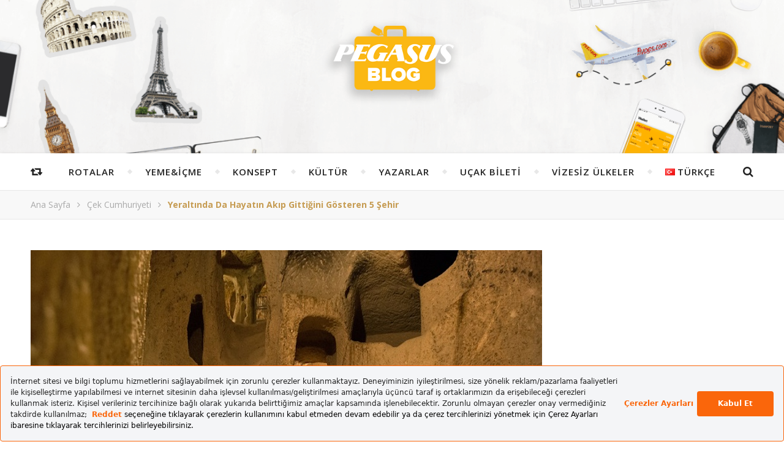

--- FILE ---
content_type: text/html; charset=UTF-8
request_url: https://www.flypgs.com/blog/yeraltinda-da-hayatin-akip-gittigini-gosteren-5-sehir/
body_size: 28813
content:
<!DOCTYPE html>
<html lang="tr-TR">
<head>
<meta charset="UTF-8">
<!-- <meta name="description" content="">  -->
<!-- Mobile Specific Meta -->
<meta name="viewport" content="width=device-width, initial-scale=1, maximum-scale=1">
<meta name='robots' content='index, follow, max-image-preview:large, max-snippet:-1, max-video-preview:-1' />
<!-- Google Tag Manager for WordPress by gtm4wp.com -->
<script data-cfasync="false" data-pagespeed-no-defer>
var gtm4wp_datalayer_name = "dataLayer";
var dataLayer = dataLayer || [];
</script>
<!-- End Google Tag Manager for WordPress by gtm4wp.com -->
<!-- This site is optimized with the Yoast SEO plugin v25.6 - https://yoast.com/wordpress/plugins/seo/ -->
<title>Yeraltında da Hayatın Akıp Gittiğini Gösteren 5 Şehir</title>
<meta name="description" content="Keşfetmeye hazır mısın? Gizemli yeraltı şehirleri Petra, Derinkuyu, Kariz, Moskova Metrosuyla tarihin derinliklerine yolculuk yapmak için tıkla!" />
<link rel="canonical" href="https://www.flypgs.com/blog/yeraltinda-da-hayatin-akip-gittigini-gosteren-5-sehir/" />
<meta property="og:locale" content="tr_TR" />
<meta property="og:type" content="article" />
<meta property="og:title" content="Yeraltında da Hayatın Akıp Gittiğini Gösteren 5 Şehir" />
<meta property="og:description" content="Keşfetmeye hazır mısın? Gizemli yeraltı şehirleri Petra, Derinkuyu, Kariz, Moskova Metrosuyla tarihin derinliklerine yolculuk yapmak için tıkla!" />
<meta property="og:url" content="https://www.flypgs.com/blog/yeraltinda-da-hayatin-akip-gittigini-gosteren-5-sehir/" />
<meta property="og:site_name" content="Pegasus Blog" />
<meta property="article:publisher" content="https://www.facebook.com/PegasusHavayollari/" />
<meta property="article:author" content="https://www.facebook.com/PegasusHavayollari/" />
<meta property="article:published_time" content="2016-07-17T06:00:48+00:00" />
<meta property="article:modified_time" content="2024-06-14T14:31:36+00:00" />
<meta property="og:image" content="https://www.flypgs.com/blog/wp-content/uploads/2024/05/yer-altinda-hayatin-akip-gittigini-gosteren-5-sehir.jpeg" />
<meta property="og:image:width" content="835" />
<meta property="og:image:height" content="510" />
<meta property="og:image:type" content="image/jpeg" />
<meta name="author" content="Pegasus" />
<meta name="twitter:label1" content="Written by" />
<meta name="twitter:data1" content="Pegasus" />
<meta name="twitter:label2" content="Estimated reading time" />
<meta name="twitter:data2" content="3 minutes" />
<script type="application/ld+json" class="yoast-schema-graph">{"@context":"https://schema.org","@graph":[{"@type":"WebPage","@id":"https://www.flypgs.com/blog/yeraltinda-da-hayatin-akip-gittigini-gosteren-5-sehir/","url":"https://www.flypgs.com/blog/yeraltinda-da-hayatin-akip-gittigini-gosteren-5-sehir/","name":"Yeraltında da Hayatın Akıp Gittiğini Gösteren 5 Şehir","isPartOf":{"@id":"https://www.flypgs.com/blog/#website"},"primaryImageOfPage":{"@id":"https://www.flypgs.com/blog/yeraltinda-da-hayatin-akip-gittigini-gosteren-5-sehir/#primaryimage"},"image":{"@id":"https://www.flypgs.com/blog/yeraltinda-da-hayatin-akip-gittigini-gosteren-5-sehir/#primaryimage"},"thumbnailUrl":"https://www.flypgs.com/blog/wp-content/uploads/2024/05/yer-altinda-hayatin-akip-gittigini-gosteren-5-sehir.jpeg","datePublished":"2016-07-17T06:00:48+00:00","dateModified":"2024-06-14T14:31:36+00:00","author":{"@id":"https://www.flypgs.com/blog/#/schema/person/6b4c6e7979c10dc42ef163c5d9c43bba"},"description":"Keşfetmeye hazır mısın? Gizemli yeraltı şehirleri Petra, Derinkuyu, Kariz, Moskova Metrosuyla tarihin derinliklerine yolculuk yapmak için tıkla!","breadcrumb":{"@id":"https://www.flypgs.com/blog/yeraltinda-da-hayatin-akip-gittigini-gosteren-5-sehir/#breadcrumb"},"inLanguage":"en-GB","potentialAction":[{"@type":"ReadAction","target":["https://www.flypgs.com/blog/yeraltinda-da-hayatin-akip-gittigini-gosteren-5-sehir/"]}]},{"@type":"ImageObject","inLanguage":"en-GB","@id":"https://www.flypgs.com/blog/yeraltinda-da-hayatin-akip-gittigini-gosteren-5-sehir/#primaryimage","url":"https://www.flypgs.com/blog/wp-content/uploads/2024/05/yer-altinda-hayatin-akip-gittigini-gosteren-5-sehir.jpeg","contentUrl":"https://www.flypgs.com/blog/wp-content/uploads/2024/05/yer-altinda-hayatin-akip-gittigini-gosteren-5-sehir.jpeg","width":835,"height":510,"caption":"Yer Altında Hayatın Akıp Gittiğini Gösteren 5 Şehir"},{"@type":"BreadcrumbList","@id":"https://www.flypgs.com/blog/yeraltinda-da-hayatin-akip-gittigini-gosteren-5-sehir/#breadcrumb","itemListElement":[{"@type":"ListItem","position":1,"name":"Ana Sayfa","item":"https://www.flypgs.com/blog/"},{"@type":"ListItem","position":2,"name":"Yeraltında da Hayatın Akıp Gittiğini Gösteren 5 Şehir"}]},{"@type":"WebSite","@id":"https://www.flypgs.com/blog/#website","url":"https://www.flypgs.com/blog/","name":"Pegasus Blog","description":"","potentialAction":[{"@type":"SearchAction","target":{"@type":"EntryPoint","urlTemplate":"https://www.flypgs.com/blog/?s={search_term_string}"},"query-input":{"@type":"PropertyValueSpecification","valueRequired":true,"valueName":"search_term_string"}}],"inLanguage":"en-GB"},{"@type":"Person","@id":"https://www.flypgs.com/blog/#/schema/person/6b4c6e7979c10dc42ef163c5d9c43bba","name":"Pegasus","description":"Sen Yeter Ki Uçmak İste! Seyahatini baştan sona planlamak için ihtiyacın olan her şey bende! Öneriler bende... Fikirler bende... Uçak bileti bende...","sameAs":["https://www.flypgs.com/","https://www.facebook.com/PegasusHavayollari/","https://www.instagram.com/pegasusairlines/","https://www.linkedin.com/company/47182/life/","https://x.com/https://x.com/ucurbenipegasus","https://www.youtube.com/user/flymepegasus"],"url":"https://www.flypgs.com/blog/author/pegasus/"}]}</script>
<!-- / Yoast SEO plugin. -->
<link rel='dns-prefetch' href='//assets.pinterest.com' />
<link rel='dns-prefetch' href='//fonts.googleapis.com' />
<link rel="alternate" type="application/rss+xml" title="Pegasus Blog &raquo; Feed" href="https://www.flypgs.com/blog/feed/" />
<link rel="alternate" type="application/rss+xml" title="Pegasus Blog &raquo; Comments Feed" href="https://www.flypgs.com/blog/comments/feed/" />
<script type="text/javascript" id="wpp-js" src="https://www.flypgs.com/blog/wp-content/plugins/wordpress-popular-posts/assets/js/wpp.min.js?ver=7.3.6" data-sampling="0" data-sampling-rate="100" data-api-url="https://www.flypgs.com/blog/wp-json/wordpress-popular-posts" data-post-id="1979" data-token="14c8d195f4" data-lang="tr" data-debug="0"></script>
<script type="text/javascript">
/* <![CDATA[ */
window._wpemojiSettings = {"baseUrl":"https:\/\/s.w.org\/images\/core\/emoji\/15.0.3\/72x72\/","ext":".png","svgUrl":"https:\/\/s.w.org\/images\/core\/emoji\/15.0.3\/svg\/","svgExt":".svg","source":{"concatemoji":"https:\/\/www.flypgs.com\/blog\/wp-includes\/js\/wp-emoji-release.min.js?ver=6.6.4"}};
/*! This file is auto-generated */
!function(i,n){var o,s,e;function c(e){try{var t={supportTests:e,timestamp:(new Date).valueOf()};sessionStorage.setItem(o,JSON.stringify(t))}catch(e){}}function p(e,t,n){e.clearRect(0,0,e.canvas.width,e.canvas.height),e.fillText(t,0,0);var t=new Uint32Array(e.getImageData(0,0,e.canvas.width,e.canvas.height).data),r=(e.clearRect(0,0,e.canvas.width,e.canvas.height),e.fillText(n,0,0),new Uint32Array(e.getImageData(0,0,e.canvas.width,e.canvas.height).data));return t.every(function(e,t){return e===r[t]})}function u(e,t,n){switch(t){case"flag":return n(e,"\ud83c\udff3\ufe0f\u200d\u26a7\ufe0f","\ud83c\udff3\ufe0f\u200b\u26a7\ufe0f")?!1:!n(e,"\ud83c\uddfa\ud83c\uddf3","\ud83c\uddfa\u200b\ud83c\uddf3")&&!n(e,"\ud83c\udff4\udb40\udc67\udb40\udc62\udb40\udc65\udb40\udc6e\udb40\udc67\udb40\udc7f","\ud83c\udff4\u200b\udb40\udc67\u200b\udb40\udc62\u200b\udb40\udc65\u200b\udb40\udc6e\u200b\udb40\udc67\u200b\udb40\udc7f");case"emoji":return!n(e,"\ud83d\udc26\u200d\u2b1b","\ud83d\udc26\u200b\u2b1b")}return!1}function f(e,t,n){var r="undefined"!=typeof WorkerGlobalScope&&self instanceof WorkerGlobalScope?new OffscreenCanvas(300,150):i.createElement("canvas"),a=r.getContext("2d",{willReadFrequently:!0}),o=(a.textBaseline="top",a.font="600 32px Arial",{});return e.forEach(function(e){o[e]=t(a,e,n)}),o}function t(e){var t=i.createElement("script");t.src=e,t.defer=!0,i.head.appendChild(t)}"undefined"!=typeof Promise&&(o="wpEmojiSettingsSupports",s=["flag","emoji"],n.supports={everything:!0,everythingExceptFlag:!0},e=new Promise(function(e){i.addEventListener("DOMContentLoaded",e,{once:!0})}),new Promise(function(t){var n=function(){try{var e=JSON.parse(sessionStorage.getItem(o));if("object"==typeof e&&"number"==typeof e.timestamp&&(new Date).valueOf()<e.timestamp+604800&&"object"==typeof e.supportTests)return e.supportTests}catch(e){}return null}();if(!n){if("undefined"!=typeof Worker&&"undefined"!=typeof OffscreenCanvas&&"undefined"!=typeof URL&&URL.createObjectURL&&"undefined"!=typeof Blob)try{var e="postMessage("+f.toString()+"("+[JSON.stringify(s),u.toString(),p.toString()].join(",")+"));",r=new Blob([e],{type:"text/javascript"}),a=new Worker(URL.createObjectURL(r),{name:"wpTestEmojiSupports"});return void(a.onmessage=function(e){c(n=e.data),a.terminate(),t(n)})}catch(e){}c(n=f(s,u,p))}t(n)}).then(function(e){for(var t in e)n.supports[t]=e[t],n.supports.everything=n.supports.everything&&n.supports[t],"flag"!==t&&(n.supports.everythingExceptFlag=n.supports.everythingExceptFlag&&n.supports[t]);n.supports.everythingExceptFlag=n.supports.everythingExceptFlag&&!n.supports.flag,n.DOMReady=!1,n.readyCallback=function(){n.DOMReady=!0}}).then(function(){return e}).then(function(){var e;n.supports.everything||(n.readyCallback(),(e=n.source||{}).concatemoji?t(e.concatemoji):e.wpemoji&&e.twemoji&&(t(e.twemoji),t(e.wpemoji)))}))}((window,document),window._wpemojiSettings);
/* ]]> */
</script>
<style type="text/css">
.archive #nav-above,
.archive #nav-below,
.search #nav-above,
.search #nav-below,
.blog #nav-below, 
.blog #nav-above, 
.navigation.paging-navigation, 
.navigation.pagination,
.pagination.paging-pagination, 
.pagination.pagination, 
.pagination.loop-pagination, 
.bicubic-nav-link, 
#page-nav, 
.camp-paging, 
#reposter_nav-pages, 
.unity-post-pagination, 
.wordpost_content .nav_post_link { 
display: none !important; 
}
.single-gallery .pagination.gllrpr_pagination {
display: block !important; 
}</style>
<style id='wp-emoji-styles-inline-css' type='text/css'>
img.wp-smiley, img.emoji {
display: inline !important;
border: none !important;
box-shadow: none !important;
height: 1em !important;
width: 1em !important;
margin: 0 0.07em !important;
vertical-align: -0.1em !important;
background: none !important;
padding: 0 !important;
}
</style>
<!-- <link rel='stylesheet' id='wp-block-library-css' href='https://www.flypgs.com/blog//wp-includes/css/dist/block-library/style.min.css?ver=6.6.4' type='text/css' media='all' /> -->
<link rel="stylesheet" type="text/css" href="//www.flypgs.com/blog/wp-content/cache/www.flypgs.com/wpfc-minified/lwq41fsg/dk231.css" media="all"/>
<style id='classic-theme-styles-inline-css' type='text/css'>
/*! This file is auto-generated */
.wp-block-button__link{color:#fff;background-color:#32373c;border-radius:9999px;box-shadow:none;text-decoration:none;padding:calc(.667em + 2px) calc(1.333em + 2px);font-size:1.125em}.wp-block-file__button{background:#32373c;color:#fff;text-decoration:none}
</style>
<style id='global-styles-inline-css' type='text/css'>
:root{--wp--preset--aspect-ratio--square: 1;--wp--preset--aspect-ratio--4-3: 4/3;--wp--preset--aspect-ratio--3-4: 3/4;--wp--preset--aspect-ratio--3-2: 3/2;--wp--preset--aspect-ratio--2-3: 2/3;--wp--preset--aspect-ratio--16-9: 16/9;--wp--preset--aspect-ratio--9-16: 9/16;--wp--preset--color--black: #000000;--wp--preset--color--cyan-bluish-gray: #abb8c3;--wp--preset--color--white: #ffffff;--wp--preset--color--pale-pink: #f78da7;--wp--preset--color--vivid-red: #cf2e2e;--wp--preset--color--luminous-vivid-orange: #ff6900;--wp--preset--color--luminous-vivid-amber: #fcb900;--wp--preset--color--light-green-cyan: #7bdcb5;--wp--preset--color--vivid-green-cyan: #00d084;--wp--preset--color--pale-cyan-blue: #8ed1fc;--wp--preset--color--vivid-cyan-blue: #0693e3;--wp--preset--color--vivid-purple: #9b51e0;--wp--preset--gradient--vivid-cyan-blue-to-vivid-purple: linear-gradient(135deg,rgba(6,147,227,1) 0%,rgb(155,81,224) 100%);--wp--preset--gradient--light-green-cyan-to-vivid-green-cyan: linear-gradient(135deg,rgb(122,220,180) 0%,rgb(0,208,130) 100%);--wp--preset--gradient--luminous-vivid-amber-to-luminous-vivid-orange: linear-gradient(135deg,rgba(252,185,0,1) 0%,rgba(255,105,0,1) 100%);--wp--preset--gradient--luminous-vivid-orange-to-vivid-red: linear-gradient(135deg,rgba(255,105,0,1) 0%,rgb(207,46,46) 100%);--wp--preset--gradient--very-light-gray-to-cyan-bluish-gray: linear-gradient(135deg,rgb(238,238,238) 0%,rgb(169,184,195) 100%);--wp--preset--gradient--cool-to-warm-spectrum: linear-gradient(135deg,rgb(74,234,220) 0%,rgb(151,120,209) 20%,rgb(207,42,186) 40%,rgb(238,44,130) 60%,rgb(251,105,98) 80%,rgb(254,248,76) 100%);--wp--preset--gradient--blush-light-purple: linear-gradient(135deg,rgb(255,206,236) 0%,rgb(152,150,240) 100%);--wp--preset--gradient--blush-bordeaux: linear-gradient(135deg,rgb(254,205,165) 0%,rgb(254,45,45) 50%,rgb(107,0,62) 100%);--wp--preset--gradient--luminous-dusk: linear-gradient(135deg,rgb(255,203,112) 0%,rgb(199,81,192) 50%,rgb(65,88,208) 100%);--wp--preset--gradient--pale-ocean: linear-gradient(135deg,rgb(255,245,203) 0%,rgb(182,227,212) 50%,rgb(51,167,181) 100%);--wp--preset--gradient--electric-grass: linear-gradient(135deg,rgb(202,248,128) 0%,rgb(113,206,126) 100%);--wp--preset--gradient--midnight: linear-gradient(135deg,rgb(2,3,129) 0%,rgb(40,116,252) 100%);--wp--preset--font-size--small: 13px;--wp--preset--font-size--medium: 20px;--wp--preset--font-size--large: 36px;--wp--preset--font-size--x-large: 42px;--wp--preset--spacing--20: 0.44rem;--wp--preset--spacing--30: 0.67rem;--wp--preset--spacing--40: 1rem;--wp--preset--spacing--50: 1.5rem;--wp--preset--spacing--60: 2.25rem;--wp--preset--spacing--70: 3.38rem;--wp--preset--spacing--80: 5.06rem;--wp--preset--shadow--natural: 6px 6px 9px rgba(0, 0, 0, 0.2);--wp--preset--shadow--deep: 12px 12px 50px rgba(0, 0, 0, 0.4);--wp--preset--shadow--sharp: 6px 6px 0px rgba(0, 0, 0, 0.2);--wp--preset--shadow--outlined: 6px 6px 0px -3px rgba(255, 255, 255, 1), 6px 6px rgba(0, 0, 0, 1);--wp--preset--shadow--crisp: 6px 6px 0px rgba(0, 0, 0, 1);}:where(.is-layout-flex){gap: 0.5em;}:where(.is-layout-grid){gap: 0.5em;}body .is-layout-flex{display: flex;}.is-layout-flex{flex-wrap: wrap;align-items: center;}.is-layout-flex > :is(*, div){margin: 0;}body .is-layout-grid{display: grid;}.is-layout-grid > :is(*, div){margin: 0;}:where(.wp-block-columns.is-layout-flex){gap: 2em;}:where(.wp-block-columns.is-layout-grid){gap: 2em;}:where(.wp-block-post-template.is-layout-flex){gap: 1.25em;}:where(.wp-block-post-template.is-layout-grid){gap: 1.25em;}.has-black-color{color: var(--wp--preset--color--black) !important;}.has-cyan-bluish-gray-color{color: var(--wp--preset--color--cyan-bluish-gray) !important;}.has-white-color{color: var(--wp--preset--color--white) !important;}.has-pale-pink-color{color: var(--wp--preset--color--pale-pink) !important;}.has-vivid-red-color{color: var(--wp--preset--color--vivid-red) !important;}.has-luminous-vivid-orange-color{color: var(--wp--preset--color--luminous-vivid-orange) !important;}.has-luminous-vivid-amber-color{color: var(--wp--preset--color--luminous-vivid-amber) !important;}.has-light-green-cyan-color{color: var(--wp--preset--color--light-green-cyan) !important;}.has-vivid-green-cyan-color{color: var(--wp--preset--color--vivid-green-cyan) !important;}.has-pale-cyan-blue-color{color: var(--wp--preset--color--pale-cyan-blue) !important;}.has-vivid-cyan-blue-color{color: var(--wp--preset--color--vivid-cyan-blue) !important;}.has-vivid-purple-color{color: var(--wp--preset--color--vivid-purple) !important;}.has-black-background-color{background-color: var(--wp--preset--color--black) !important;}.has-cyan-bluish-gray-background-color{background-color: var(--wp--preset--color--cyan-bluish-gray) !important;}.has-white-background-color{background-color: var(--wp--preset--color--white) !important;}.has-pale-pink-background-color{background-color: var(--wp--preset--color--pale-pink) !important;}.has-vivid-red-background-color{background-color: var(--wp--preset--color--vivid-red) !important;}.has-luminous-vivid-orange-background-color{background-color: var(--wp--preset--color--luminous-vivid-orange) !important;}.has-luminous-vivid-amber-background-color{background-color: var(--wp--preset--color--luminous-vivid-amber) !important;}.has-light-green-cyan-background-color{background-color: var(--wp--preset--color--light-green-cyan) !important;}.has-vivid-green-cyan-background-color{background-color: var(--wp--preset--color--vivid-green-cyan) !important;}.has-pale-cyan-blue-background-color{background-color: var(--wp--preset--color--pale-cyan-blue) !important;}.has-vivid-cyan-blue-background-color{background-color: var(--wp--preset--color--vivid-cyan-blue) !important;}.has-vivid-purple-background-color{background-color: var(--wp--preset--color--vivid-purple) !important;}.has-black-border-color{border-color: var(--wp--preset--color--black) !important;}.has-cyan-bluish-gray-border-color{border-color: var(--wp--preset--color--cyan-bluish-gray) !important;}.has-white-border-color{border-color: var(--wp--preset--color--white) !important;}.has-pale-pink-border-color{border-color: var(--wp--preset--color--pale-pink) !important;}.has-vivid-red-border-color{border-color: var(--wp--preset--color--vivid-red) !important;}.has-luminous-vivid-orange-border-color{border-color: var(--wp--preset--color--luminous-vivid-orange) !important;}.has-luminous-vivid-amber-border-color{border-color: var(--wp--preset--color--luminous-vivid-amber) !important;}.has-light-green-cyan-border-color{border-color: var(--wp--preset--color--light-green-cyan) !important;}.has-vivid-green-cyan-border-color{border-color: var(--wp--preset--color--vivid-green-cyan) !important;}.has-pale-cyan-blue-border-color{border-color: var(--wp--preset--color--pale-cyan-blue) !important;}.has-vivid-cyan-blue-border-color{border-color: var(--wp--preset--color--vivid-cyan-blue) !important;}.has-vivid-purple-border-color{border-color: var(--wp--preset--color--vivid-purple) !important;}.has-vivid-cyan-blue-to-vivid-purple-gradient-background{background: var(--wp--preset--gradient--vivid-cyan-blue-to-vivid-purple) !important;}.has-light-green-cyan-to-vivid-green-cyan-gradient-background{background: var(--wp--preset--gradient--light-green-cyan-to-vivid-green-cyan) !important;}.has-luminous-vivid-amber-to-luminous-vivid-orange-gradient-background{background: var(--wp--preset--gradient--luminous-vivid-amber-to-luminous-vivid-orange) !important;}.has-luminous-vivid-orange-to-vivid-red-gradient-background{background: var(--wp--preset--gradient--luminous-vivid-orange-to-vivid-red) !important;}.has-very-light-gray-to-cyan-bluish-gray-gradient-background{background: var(--wp--preset--gradient--very-light-gray-to-cyan-bluish-gray) !important;}.has-cool-to-warm-spectrum-gradient-background{background: var(--wp--preset--gradient--cool-to-warm-spectrum) !important;}.has-blush-light-purple-gradient-background{background: var(--wp--preset--gradient--blush-light-purple) !important;}.has-blush-bordeaux-gradient-background{background: var(--wp--preset--gradient--blush-bordeaux) !important;}.has-luminous-dusk-gradient-background{background: var(--wp--preset--gradient--luminous-dusk) !important;}.has-pale-ocean-gradient-background{background: var(--wp--preset--gradient--pale-ocean) !important;}.has-electric-grass-gradient-background{background: var(--wp--preset--gradient--electric-grass) !important;}.has-midnight-gradient-background{background: var(--wp--preset--gradient--midnight) !important;}.has-small-font-size{font-size: var(--wp--preset--font-size--small) !important;}.has-medium-font-size{font-size: var(--wp--preset--font-size--medium) !important;}.has-large-font-size{font-size: var(--wp--preset--font-size--large) !important;}.has-x-large-font-size{font-size: var(--wp--preset--font-size--x-large) !important;}
:where(.wp-block-post-template.is-layout-flex){gap: 1.25em;}:where(.wp-block-post-template.is-layout-grid){gap: 1.25em;}
:where(.wp-block-columns.is-layout-flex){gap: 2em;}:where(.wp-block-columns.is-layout-grid){gap: 2em;}
:root :where(.wp-block-pullquote){font-size: 1.5em;line-height: 1.6;}
</style>
<link rel='stylesheet' id='apsp-font-opensans-css' href='//fonts.googleapis.com/css?family=Open+Sans&#038;ver=6.6.4' type='text/css' media='all' />
<!-- <link rel='stylesheet' id='apsp-frontend-css-css' href='https://www.flypgs.com/blog/wp-content/plugins/accesspress-pinterest/css/frontend.css?ver=3.3.5' type='text/css' media='all' /> -->
<!-- <link rel='stylesheet' id='mobile_share-css' href='https://www.flypgs.com/blog/wp-content/plugins/kn-mobile-sharebar/css/mobile_sharebar.css?ver=6.6.4' type='text/css' media='all' /> -->
<!-- <link rel='stylesheet' id='toc-screen-css' href='https://www.flypgs.com/blog/wp-content/plugins/table-of-contents-plus/screen.min.css?ver=2411.1' type='text/css' media='all' /> -->
<link rel="stylesheet" type="text/css" href="//www.flypgs.com/blog/wp-content/cache/www.flypgs.com/wpfc-minified/99etd7nl/83p1z.css" media="all"/>
<style id='toc-screen-inline-css' type='text/css'>
div#toc_container {width: 100%;}
</style>
<link rel='stylesheet' id='googlefonts-css' href='https://fonts.googleapis.com/css?family=Open+Sans:300,400,400italic,700&subset=latin-ext' type='text/css' media='all' />
<!-- <link rel='stylesheet' id='wordpress-popular-posts-css-css' href='https://www.flypgs.com/blog/wp-content/plugins/wordpress-popular-posts/assets/css/wpp.css?ver=7.3.6' type='text/css' media='all' /> -->
<!-- <link rel='stylesheet' id='infinity-main-style-css' href='https://www.flypgs.com/blog/wp-content/themes/flexblog/style.css?ver=1.5.5' type='text/css' media='all' /> -->
<!-- <link rel='stylesheet' id='owl-carousel-css' href='https://www.flypgs.com/blog/wp-content/themes/flexblog/css/owl.carousel.css?ver=6.6.4' type='text/css' media='all' /> -->
<!-- <link rel='stylesheet' id='magnific-popup-css' href='https://www.flypgs.com/blog/wp-content/themes/flexblog/css/magnific-popup.css?ver=6.6.4' type='text/css' media='all' /> -->
<!-- <link rel='stylesheet' id='infinity-mediaquery-css' href='https://www.flypgs.com/blog/wp-content/themes/flexblog/css/mediaquery.css?ver=6.6.4' type='text/css' media='all' /> -->
<!-- <link rel='stylesheet' id='font-awesome-css' href='https://www.flypgs.com/blog/wp-content/themes/flexblog/css/font-awesome.min.css?ver=6.6.4' type='text/css' media='all' /> -->
<!-- <link rel='stylesheet' id='fontello-css' href='https://www.flypgs.com/blog/wp-content/themes/flexblog/css/fontello.css?ver=6.6.4' type='text/css' media='all' /> -->
<!-- <link rel='stylesheet' id='animsition-css' href='https://www.flypgs.com/blog/wp-content/themes/flexblog/css/animsition.min.css?ver=6.6.4' type='text/css' media='all' /> -->
<!-- <link rel='stylesheet' id='perfect-scrollbar-css' href='https://www.flypgs.com/blog/wp-content/themes/flexblog/css/perfect-scrollbar.css?ver=6.6.4' type='text/css' media='all' /> -->
<link rel="stylesheet" type="text/css" href="//www.flypgs.com/blog/wp-content/cache/www.flypgs.com/wpfc-minified/6wc3a9bg/dk231.css" media="all"/>
<link rel='stylesheet' id='infinity-playfair-font-css' href='https://fonts.googleapis.com/css?family=Playfair+Display%3A400%2C700%26subset%3Dlatin%2Clatin-ext&#038;ver=1.0.0' type='text/css' media='all' />
<link rel='stylesheet' id='infinity-opensans-font-css' href='https://fonts.googleapis.com/css?family=Open+Sans%3A400italic%2C400%2C600italic%2C600%2C700italic%2C700%26subset%3Dlatin%2Clatin-ext&#038;ver=1.0.0' type='text/css' media='all' />
<!-- <link rel='stylesheet' id='wp-paginate-css' href='https://www.flypgs.com/blog/wp-content/plugins/wp-paginate/css/wp-paginate.css?ver=2.2.4' type='text/css' media='screen' /> -->
<link rel="stylesheet" type="text/css" href="//www.flypgs.com/blog/wp-content/cache/www.flypgs.com/wpfc-minified/6l2hyfy1/83p1v.css" media="screen"/>
<script src='//www.flypgs.com/blog/wp-content/cache/www.flypgs.com/wpfc-minified/ockasup/dk23z.js' type="text/javascript"></script>
<!-- <script type="text/javascript" src="https://www.flypgs.com/blog//wp-includes/js/jquery/jquery.min.js?ver=3.7.1" id="jquery-core-js"></script> -->
<!-- <script type="text/javascript" src="https://www.flypgs.com/blog//wp-includes/js/jquery/jquery-migrate.min.js?ver=3.4.1" id="jquery-migrate-js"></script> -->
<link rel="https://api.w.org/" href="https://www.flypgs.com/blog/wp-json/" /><link rel="alternate" title="JSON" type="application/json" href="https://www.flypgs.com/blog/wp-json/wp/v2/posts/1979" /><link rel="EditURI" type="application/rsd+xml" title="RSD" href="https://www.flypgs.com/blog/xmlrpc.php?rsd" />
<link rel='shortlink' href='https://www.flypgs.com/blog/?p=1979' />
<link rel="alternate" title="oEmbed (JSON)" type="application/json+oembed" href="https://www.flypgs.com/blog/wp-json/oembed/1.0/embed?url=https%3A%2F%2Fwww.flypgs.com%2Fblog%2Fyeraltinda-da-hayatin-akip-gittigini-gosteren-5-sehir%2F" />
<link rel="alternate" title="oEmbed (XML)" type="text/xml+oembed" href="https://www.flypgs.com/blog/wp-json/oembed/1.0/embed?url=https%3A%2F%2Fwww.flypgs.com%2Fblog%2Fyeraltinda-da-hayatin-akip-gittigini-gosteren-5-sehir%2F&#038;format=xml" />
<style type='text/css' media='screen'>
body{ font-family:"Open Sans", arial, sans-serif;}
</style>
<!-- fonts delivered by Wordpress Google Fonts, a plugin by Adrian3.com -->
<!-- Google Tag Manager for WordPress by gtm4wp.com -->
<!-- GTM Container placement set to footer -->
<script data-cfasync="false" data-pagespeed-no-defer type="text/javascript">
var dataLayer_content = {"pagePostType":"post","pagePostType2":"single-post","pageCategory":["cek-cumhuriyeti","gezi-rehberi","iran","listeler","moskova","nevsehir"],"pagePostAuthor":"Pegasus"};
dataLayer.push( dataLayer_content );
</script>
<script data-cfasync="false" data-pagespeed-no-defer type="text/javascript">
(function(w,d,s,l,i){w[l]=w[l]||[];w[l].push({'gtm.start':
new Date().getTime(),event:'gtm.js'});var f=d.getElementsByTagName(s)[0],
j=d.createElement(s),dl=l!='dataLayer'?'&l='+l:'';j.async=true;j.src=
'//www.googletagmanager.com/gtm.js?id='+i+dl;f.parentNode.insertBefore(j,f);
})(window,document,'script','dataLayer','GTM-5L6RN7');
</script>
<!-- End Google Tag Manager for WordPress by gtm4wp.com -->            <style id="wpp-loading-animation-styles">@-webkit-keyframes bgslide{from{background-position-x:0}to{background-position-x:-200%}}@keyframes bgslide{from{background-position-x:0}to{background-position-x:-200%}}.wpp-widget-block-placeholder,.wpp-shortcode-placeholder{margin:0 auto;width:60px;height:3px;background:#dd3737;background:linear-gradient(90deg,#dd3737 0%,#571313 10%,#dd3737 100%);background-size:200% auto;border-radius:3px;-webkit-animation:bgslide 1s infinite linear;animation:bgslide 1s infinite linear}</style>
<style>.center-width {
max-width:1180px;
}.main-container-outer {
padding:0px;		        
}.logo {
max-width:230px;
}.header-center > .center-width {
padding-top:30px;
height:250px;
}@media screen and ( max-width: 480px ) {
.header-center > .center-width {
padding:30px 0;
height: auto;
}	
}body{
background-image: url();
background-size: 		cover;
background-repeat: 		no-repeat;
background-attachment: 	scroll;
background-position: 	center center;
}.header-center{
background-image: url(https://www.flypgs.com/blog/wp-content/uploads/2022/02/header-pegasusblog.png);
background-size: 		cover;
background-repeat: 		no-repeat;
background-attachment: 	scroll;
background-position: 	center center;
}.infinity-carousel-wrap {
height: 350px;
}.infinity-carousel .carousel-prev {
left: -60px;
}.infinity-carousel .carousel-next {
right: -60px;
}.main-post,
.infinity-carousel-wrap,
.info-area {
margin-bottom:40px;		        
}.infinity-pagination {
margin-top:40px;		        
}.entry-header {
overflow: hidden;       
}.entry-content {
text-align:left;   
}.entry-content {
margin-bottom: 10px;   
}.list .entry-media {
float: left;
width:300px;
margin-right: 35px;
margin-bottom:40px;	        
}.list .entry-media ~ .entry-footer {
padding-left: -calc(300px + 35px);  
padding-left: -webkit-calc(300px + 35px);
clear: both;     
}[data-sidebar="rsidebar"] .main-sidebar {
float: right;
padding-left: 35px;
}[data-sidebar="lsidebar"] .main-sidebar {
float: left;
padding-right: 35px;
} .col2 {
width: calc((100% - 35px ) /2);
width: -webkit-calc((100% - 35px ) /2);
margin-right: 35px;
}.infinity-grid .col2:nth-of-type(2n+2) {
margin-right: 0;
}.infinity-grid .col3:nth-of-type(3n+3) {
margin-right: 0;
}.infinity-grid .col2:nth-last-child(-n+2) .main-post {
margin-bottom: 0;
}.infinity-grid .col3:nth-last-child(-n+3) .main-post {
margin-bottom: 0;
}.col3 {
width: calc((100% - 2 * 35px ) /3);
width: -webkit-calc((100% - 2 * 35px ) /3);
margin-right: 35px;
}.default-next,
.default-previous {
position: absolute;
top: 0;
}
.default-previous {
left: 0;
}
.default-next {
right: 0;
}.main-sidebar .infinity-widget,
.fixed-sidebar .infinity-widget {
overflow: hidden;
margin-bottom: 40px;
}.entry-content > p:first-child:first-letter {
font-family: "Playfair Display";
float:left;
font-size: 76px;
line-height: 63px;
text-align: center;
margin: 0px 10px 0 0;
}@-moz-document url-prefix() {
.entry-content > p:first-child:first-letter {
margin-top: 10px !important;
}
}.main-sidebar {
width: 345px; 
}.fixed-sidebar {
width: 345px;
right: -345px; 
}.main-container {
width: calc(100% - 345px);
width: -webkit-calc(100% - 345px);
}[data-sidebar="lsidebar"] .main-container {
float: right;
}[data-sidebar="rsidebar"] .main-container {
float: left;
}[data-sidebar="nsidebar"] .main-container,
[data-no-sidebar="nsidebar"] {
width: 100%;
}.footer-widgets {
max-width: 22%;
margin-right: 4%;
}
.footer-widgets:nth-child(4) {
margin-right: 0;
}.header-top {
background-color: #272727;
}.top-nav > ul > li > a,
.header-social a,
.header-top .random-btn {
color: #ffffff;
}.top-nav > ul > li > a:hover,
.header-social a:hover,
.top-nav > ul > li.current-menu-item > a,
.top-nav > ul > li.current-menu-ancestor > a {
color: #c69c53;
}.menu-btn,
.sidebar-btn span:before,
.sidebar-btn span:after {
background-color: #ffffff;
}.top-nav > ul > li.current-menu-item > a.menu-btn,
.top-nav > ul > li.current-menu-ancestor > a .menu-btn {
background-color: #c69c53;
}.top-nav > ul > li > a:hover .menu-btn,
.top-nav > ul > li > a:hover .menu-btn:before,
.top-nav > ul > li > a:hover .menu-btn:after,
.sidebar-btn:hover span:before,
.sidebar-btn:hover span:after {
background-color: #c69c53;
}.top-nav .sub-menu > li > a {
color: #aaaaaa;
background-color: #272727;
border-color: #2d2d2d;
}.top-nav .sub-menu > li > a:hover,
.top-nav .sub-menu > li.current-menu-item > a,
.top-nav .sub-menu > li.current-menu-ancestor > a {
color: #ffffff;
background-color: #333333;
}.header-bottom,
.fixed-header-bottom,
.nav-mobile {
background-color: #ffffff;
}.nav > ul > li > a,
.nav-mobile li a,
.nav-btn,
.sub-menu-btn-icon,
.random-btn,
.search-btn {
color: #222222;
}.nav > ul > li > a:hover,
.nav-mobile li a:hover,
.nav-btn:hover,
.nav li.current-menu-item > a,
.nav li.current-menu-ancestor > a,
.random-btn:hover,
.search-btn:hover {
color: #c69c53;
}.nav .sub-menu > li > a {
color: #333333;
background-color: #ffffff;
border-color: #e8e8e8;
}.nav > ul > li:after {
background-color: #e8e8e8;
}.nav .sub-menu > li > a:hover,
.nav .sub-menu > li.current-menu-item > a,
.nav .sub-menu > li.current-menu-ancestor > a  {
color: #c69c53;
background-color: #f8f8f8;
}.nav .sub-menu {
border-color: #c69c53;
}.nav .sub-menu > li > a:before  {
border-color: transparent transparent transparent #e8e8e8;
}.nav .sub-menu > li > a:hover:before  {
border-color: transparent transparent transparent #c69c53;
}.carousel-title a {
color:#ffffff;
}.carousel-item-info,
.infinity-carousel,
.carousel-category a,
.carousel-like-comm a {
color:#ffffff;
}.carousel-category a:hover,
.carousel-like-comm a:hover {
color:#c69c53;
}.carousel-pagination .active span {
background-color:#c69c53;
color:#c69c53;
}.carousel-read-more a {
color: #ffffff;
border-color: #ffffff;
}.carousel-read-more a:hover {
background-color: #ffffff;
color: #222222;
}body {
background-color: #ffffff;
}.main-container-outer {
background-color:#ffffff;
}.entry-content hr {
background-color: #e8e8e8;
}.entry-content  blockquote {
border-color: #c69c53;
}.meta-categories,
.infinity-widget ul li > a:hover,
.infinity-widget ul li span a:hover,
a,
.infinity-breadcrumbs li:hover a,
.comment-author a:hover,
.meta-author-date a,
.meta-tags a:hover,
.page-links a,
.infinity-breadcrumbs li strong,
.related-posts h4 a:hover,
.post-pagination h4:hover,
.author-social a:hover,
.featured-item a:hover,
.wp-block-latest-posts a:hover, 
.wp-block-categories a:hover,
.wp-block-archives a:hover,
.wp-block-latest-comments__comment-author:hover,
.wp-block-latest-comments__comment-link:hover, 
.entry-content ul > li a:not(.wp-block-button__link):hover,
.comment-text em {
color:#c69c53;
}.ps-container > .ps-scrollbar-y-rail > .ps-scrollbar-y,
.search-title:after {
background-color:#c69c53 !important;
}.post-title,
.post-title a,
.info-area h4,
.widget-title,
.related-posts h3,
.related-posts h4 a,
.author-description h4,
.next-post-title a,
.prev-post-title a,
.comment-title h2,
.comment-reply-title,
.next-post-icon a,
.prev-post-icon a,
.comment-author a,
.comment-author,
.author-content h4 a,
.fixed-sidebar-close-btn,
.post-pagination h4,
.no-search-result h3,
.category-prefix {
color: #111111;
}body,
.infinity-widget,
.infinity-widget ul li > a,
#wp-calendar,
#wp-calendar a,
input,
select,
textarea,
.entry-content,
.meta-share a,
.author-content p,
.entry-comments,
#respond,
.fourzerofour p,
.page-links,
.meta-tags a,
.featured-item a,
.post-pagination p,
.wp-block-latest-posts a, 
.wp-block-categories a,
.wp-block-archives a,
.wp-block-latest-comments__comment-author,
.wp-block-latest-comments__comment-link, 
.entry-content ul > li a:not(.wp-block-button__link) {
color: #000000;
}::selection {
background: #c4c4c4;
}
::-moz-selection {
background: #c4c4c4;
}.widget-title h3:before,
.widget-title h3:after,
.widget_recent_entries ul li,
.widget_recent_comments li,
.widget_meta li,
.widget_recent_comments li,
.widget_pages li,
.widget_archive li,
.widget_categories li,
.children li,
#wp-calendar,
#wp-calendar tbody td,
.entry-comments,
.author-description,
.comment-title h2:before,
.comment-title h2:after,
.related-posts h3:before,
.related-posts h3:after,
.widget_nav_menu li a,
.wp-caption,
.entry-content table tr,
.entry-content table th,
.entry-content table td,
.entry-content abbr[title],
.entry-content pre,
input,
select,
textarea,
.meta-share a,
.entry-footer .meta-share:before,
.entry-footer .meta-share:after,
.meta-tags a,
.author-description,
.info-area,
.infinity-breadcrumbs,
.author-prefix,
.featured-item,
.wp-block-search .wp-block-search__input,
.wp-block-archives li,
.comment-text blockquote,
table:not(#wp-calendar),
table:not(#wp-calendar) td,
table:not(#wp-calendar) tbody tr,
table:not(#wp-calendar) thead tr {
border-color:#e8e8e8;
}.wp-block-separator {
background-color: #e8e8e8;
}.info-area p,
.meta-author-date,
.meta-tags,
.post-date,
.comment-info,
.comment-info a,
.widget_recent_entries ul li span,
.comment-date a,
.widget_categories li,
.widget_archive li,
.wp-caption-text,	
.infinity-breadcrumbs li a,
.infinity-breadcrumbs li,
.author-social a,
.featured-item-date,
.wp-block-archives li {
color:#aaaaaa;
}::-webkit-input-placeholder {
color: #aaaaaa;
}:-moz-placeholder {
color: #aaaaaa;
}::-moz-placeholder { 
color: #aaaaaa;
}:-ms-input-placeholder {
color: #aaaaaa;
}.info-area,
.meta-share a,
.infinity-breadcrumbs,
.entry-comments,
input,
select,
textarea,
.meta-tags a,
.sticky,
code,
pre {
background-color:#f8f8f8;
}.read-more a,
.infinity-pagination a,
.post-password-form input[type="submit"],
.wp-block-button.is-style-outline .wp-block-button__link {
background-color: #f8f8f8;
color: #222222;
}.read-more a:hover,
.infinity-pagination a:hover,
.numbered-current,
.post-password-form input[type="submit"]:hover,
.wp-block-button.is-style-outline .wp-block-button__link:hover {
background-color: #c69c53;
border-color: #c69c53;
color: #ffffff;
}.read-more a,
.infinity-pagination a,
.wp-block-button.is-style-outline a {
border-color: #e8e8e8;
}.btn-info {
color: #ffffff;
}.btn-info {
background-color: #111111;
}.btn-info:before {
border-top-color: #111111;
}.submit,
.tagcloud a,
#wp-calendar caption,
.reply a,
.infinity-widget input[type="submit"],
.wp-block-button:not( .is-style-outline ) a,
.wp-block-search__button {
color: #ffffff;
background-color: #222222;
}#s:focus + .submit,
#wp-calendar tbody td a:hover,
.tagcloud a:hover,
.submit:hover,
.reply a:hover,
.infinity-widget input[type="submit"]:hover,
.wp-block-button:not( .is-style-outline ) a:hover,
.wp-block-search__button:hover {
color: #ffffff;
background-color: #c69c53;
}#wp-calendar tfoot #prev a:hover,
#wp-calendar tfoot #next a:hover {
color: #c69c53;
}.footer-widget-area {
background-color: #222222;
}.footer-widgets .widget-title,
.footer-widgets h1,
.footer-widgets h2,
.footer-widgets h3,
.footer-widgets h4,
.footer-widgets h5,
.footer-widgets h6 {
color: #ffffff;
}.footer-widgets .infinity-widget,
.footer-widgets a,
.footer-widgets ul li > a,
.footer-widgets #wp-calendar,
.footer-widgets #wp-calendar a {
color: #ffffff;
}.footer-widgets a:hover,
.footer-widgets ul li > a:hover,
.footer-widgets ul li span a:hover {
color: #c69c53;
}.footer-widgets .widget-title h3:before,
.footer-widgets .widget-title h3:after,
.footer-widgets .widget_recent_entries ul li,
.footer-widgets .widget_recent_comments li,
.footer-widgets .widget_meta li,
.footer-widgets .widget_recent_comments li,
.footer-widgets .widget_pages li,
.footer-widgets .widget_archive li,
.footer-widgets .widget_categories li,
.footer-widgets .children li,
.footer-widgets .infinity-widget select,
.footer-widgets .featured-item {
border-color:#777777;
}.footer-copyright {
background-color: #171717;
}.copyright {
color: #8c8c8c;
}.footer-social a {
color: #222222;
background-color: #ffffff;
}.footer-social a:hover {
color: #ffffff;
background-color: #c69c53;
}.backtotop {
color: #c69c53;
}.backtotop:hover {
color: #ffffff;
}</style><meta property="og:image" content="https://www.flypgs.com/blog/wp-content/uploads/2024/05/yer-altinda-hayatin-akip-gittigini-gosteren-5-sehir.jpeg"/><meta property="og:image:width" content="835"/><meta property="og:image:height" content="510"/><meta property="og:title" content="Yeraltında da Hayatın Akıp Gittiğini Gösteren 5 Şehir"/><meta property="og:description" content="İnsanlar şimdilerde gökyüzüne doğru ulaştırdıkları dev binalarıyla dikkat çekseler de, önceden tam tersi bir hareket söz konusuymuş. Yani yeraltının derinliklerinde bir hayatı var etmek… Bazen doğal afetlerden korunmak için bir sığınak, bazen düşmandan saklamak, bazen de kutsal bir nedene hizmet etmek için kurulan bu şehirler; " /><meta property="og:url" content="https://www.flypgs.com/blog/yeraltinda-da-hayatin-akip-gittigini-gosteren-5-sehir/"/><meta property="og:locale" content="en_gb" /><meta property="og:site_name" content="Pegasus Blog"/><link rel="icon" href="https://www.flypgs.com/blog/wp-content/uploads/2017/10/pegasus-blog-favicon.png" sizes="32x32" />
<link rel="icon" href="https://www.flypgs.com/blog/wp-content/uploads/2017/10/pegasus-blog-favicon.png" sizes="192x192" />
<link rel="apple-touch-icon" href="https://www.flypgs.com/blog/wp-content/uploads/2017/10/pegasus-blog-favicon.png" />
<meta name="msapplication-TileImage" content="https://www.flypgs.com/blog/wp-content/uploads/2017/10/pegasus-blog-favicon.png" />
<style type="text/css" id="wp-custom-css">
div#media_video-2 {
display: flex;
}
a[href="#pll_switcher"] {
display: flex !important;
align-items: center;
}
.lang-item  a {  display: flex !important;
align-items: center;}		</style>
<style id="tweetable-custom-style" type="text/css">.tweetable{padding-left:5px;padding-right:23px;padding-top:3px;padding-bottom:3px;background-image:url(http://blog.flypgs.com/wp-content/plugins/tweetable-shortcode-v2/img/bird.png);background-color:#e9ebe4;background-position-x:right;background-position-y:4px;background-repeat:no-repeat;border-top-left-radius:3px;border-top-right-radius:3px;border-bottom-left-radius:3px;border-bottom-right-radius:3px;color:#000;text-decoration:none;}.tweetable:hover{background-color:#e2f1f9;background-position-y:-25px;}</style>	<!-- Include js plugin -->
</head>
<body class="post-template-default single single-post postid-1979 single-format-standard wp-embed-responsive " >
<!-- Fixed Sidebar -->
<div class="fixed-sidebar-close"></div>
<div class="fixed-sidebar" data-width="345">
<div class="fixed-sidebar-close-btn">
<i class="fa fa-reply"></i>
</div>
</div>
<div class="main-wrap">
<!-- Search Form -->
<div class="header-search-wrap">
<div class="header-search">
<div class="search-title">Ne aramıştın?</div>
<form method="get" action="https://www.flypgs.com/blog/" class="infinity-search" ><input id="s" class="search_input" type="text" name="s" placeholder="........"><button type="submit" class="submit button" name="submit" ><i class="fa fa-search" ></i></button></form>	</div>
</div>
<!-- Header -->
<header class="header-wrap">
<!-- Header Top -->
<!-- Header Center -->
<div class="header-center" style="background-image:url(https://www.flypgs.com/blog/wp-content/uploads/2022/02/header-pegasusblog.png)">
<div class="center-width">	
<!-- header  Logo -->
<div class="logo">
<a href="https://www.flypgs.com/blog/" title="Pegasus Blog" >
<img src="https://www.flypgs.com/blog/wp-content/uploads/2017/11/pegasus-blog-logo-copy.png" alt="Pegasus Blog">
</a>	
</div>
<div class="clear"></div>
</div>
</div>
<!-- Header Bottom -->
<div class="header-bottom">
<div class="center-width">
<!-- Random Button -->
<a class="random-btn" href="https://www.flypgs.com/blog/kisin-yazi-yasayan-ulkeler/">
<span class="btn-info">Random Post</span>
<i class="fa fa-retweet"></i>
</a>
<div class="nav-btn">
<i class="fa fa-bars"></i>
</div>
<!-- Display Navigation -->
<nav class="nav"><ul id="menu-ana-menu" class=""><li id="menu-item-3759" class="menu-item menu-item-type-taxonomy menu-item-object-category current-post-ancestor menu-item-has-children menu-item-3759"><a href="https://www.flypgs.com/blog/seyahat-rotalari/">Rotalar</a>
<ul class="sub-menu">
<li id="menu-item-3768" class="menu-item menu-item-type-taxonomy menu-item-object-category current-post-ancestor menu-item-3768"><a href="https://www.flypgs.com/blog/seyahat-rotalari/yurt-ici/">Yurt İçi</a></li>
<li id="menu-item-3767" class="menu-item menu-item-type-taxonomy menu-item-object-category current-post-ancestor menu-item-3767"><a href="https://www.flypgs.com/blog/seyahat-rotalari/yurt-disi/">Yurt Dışı</a></li>
<li id="menu-item-3769" class="menu-item menu-item-type-taxonomy menu-item-object-category menu-item-3769"><a href="https://www.flypgs.com/blog/seyahat-rotalari/vizesiz-ulkeler/">Vizesiz Ülkeler</a></li>
</ul>
</li>
<li id="menu-item-5847" class="menu-item menu-item-type-taxonomy menu-item-object-category menu-item-has-children menu-item-5847"><a href="https://www.flypgs.com/blog/yeme-icme/">Yeme&amp;İçme</a>
<ul class="sub-menu">
<li id="menu-item-3807" class="menu-item menu-item-type-taxonomy menu-item-object-category menu-item-3807"><a href="https://www.flypgs.com/blog/yeme-icme/kafe-restoran/">Kafe&amp;Restoran</a></li>
<li id="menu-item-4769" class="menu-item menu-item-type-taxonomy menu-item-object-category menu-item-4769"><a href="https://www.flypgs.com/blog/yeme-icme/yemekler/">Yemekler</a></li>
<li id="menu-item-4773" class="menu-item menu-item-type-taxonomy menu-item-object-category menu-item-4773"><a href="https://www.flypgs.com/blog/yeme-icme/vejetaryen/">Vejetaryen</a></li>
<li id="menu-item-4764" class="menu-item menu-item-type-taxonomy menu-item-object-category menu-item-4764"><a href="https://www.flypgs.com/blog/yeme-icme/organik/">Organik</a></li>
</ul>
</li>
<li id="menu-item-3761" class="menu-item menu-item-type-taxonomy menu-item-object-category menu-item-has-children menu-item-3761"><a href="https://www.flypgs.com/blog/tatil-konsepti/">Konsept</a>
<ul class="sub-menu">
<li id="menu-item-4768" class="menu-item menu-item-type-taxonomy menu-item-object-category menu-item-4768"><a href="https://www.flypgs.com/blog/tatil-konsepti/kis-tatili/">Kış Tatili</a></li>
<li id="menu-item-4767" class="menu-item menu-item-type-taxonomy menu-item-object-category menu-item-4767"><a href="https://www.flypgs.com/blog/tatil-konsepti/ucuz-tatil/">Ucuz Tatil</a></li>
<li id="menu-item-3772" class="menu-item menu-item-type-taxonomy menu-item-object-category menu-item-3772"><a href="https://www.flypgs.com/blog/tatil-konsepti/hafta-sonu-kacamagi/">Hafta Sonu Kaçamağı</a></li>
<li id="menu-item-5024" class="menu-item menu-item-type-taxonomy menu-item-object-category menu-item-5024"><a href="https://www.flypgs.com/blog/ozel-gunler/sevgililer-gunu/">Sevgililer Günü</a></li>
<li id="menu-item-3771" class="menu-item menu-item-type-taxonomy menu-item-object-category menu-item-3771"><a href="https://www.flypgs.com/blog/tatil-konsepti/bebekle-tatil/">Bebekle Tatil</a></li>
</ul>
</li>
<li id="menu-item-3763" class="menu-item menu-item-type-taxonomy menu-item-object-category menu-item-has-children menu-item-3763"><a href="https://www.flypgs.com/blog/kultur-sanat/">Kültür</a>
<ul class="sub-menu">
<li id="menu-item-3810" class="menu-item menu-item-type-taxonomy menu-item-object-category menu-item-3810"><a href="https://www.flypgs.com/blog/kultur-sanat/festival/">Festival</a></li>
<li id="menu-item-3811" class="menu-item menu-item-type-taxonomy menu-item-object-category menu-item-3811"><a href="https://www.flypgs.com/blog/kultur-sanat/sinema/">Sinema</a></li>
<li id="menu-item-3809" class="menu-item menu-item-type-taxonomy menu-item-object-category menu-item-3809"><a href="https://www.flypgs.com/blog/kultur-sanat/muze/">Müze</a></li>
<li id="menu-item-3812" class="menu-item menu-item-type-taxonomy menu-item-object-category menu-item-3812"><a href="https://www.flypgs.com/blog/kultur-sanat/edebiyat/">Edebiyat</a></li>
<li id="menu-item-3813" class="menu-item menu-item-type-taxonomy menu-item-object-category menu-item-3813"><a href="https://www.flypgs.com/blog/kultur-sanat/sergi/">Sergi</a></li>
<li id="menu-item-3808" class="menu-item menu-item-type-taxonomy menu-item-object-category menu-item-3808"><a href="https://www.flypgs.com/blog/kultur-sanat/opera/">Opera</a></li>
<li id="menu-item-4766" class="menu-item menu-item-type-taxonomy menu-item-object-category menu-item-4766"><a href="https://www.flypgs.com/blog/kultur-sanat/mimari/">Mimari</a></li>
</ul>
</li>
<li id="menu-item-5848" class="menu-item menu-item-type-taxonomy menu-item-object-category menu-item-has-children menu-item-5848"><a href="https://www.flypgs.com/blog/yazarlar/">Yazarlar</a>
<ul class="sub-menu">
<li id="menu-item-5849" class="menu-item menu-item-type-taxonomy menu-item-object-category menu-item-5849"><a href="https://www.flypgs.com/blog/yazarlar/blogger/">Blogger</a></li>
<li id="menu-item-5898" class="menu-item menu-item-type-taxonomy menu-item-object-category menu-item-5898"><a href="https://www.flypgs.com/blog/yazarlar/pegasus-yazarlari/">Pegasus Yazarları</a></li>
</ul>
</li>
<li id="menu-item-5676" class="menu-item menu-item-type-custom menu-item-object-custom menu-item-5676"><a href="https://www.flypgs.com/">Uçak Bileti</a></li>
<li id="menu-item-6609" class="menu-item menu-item-type-custom menu-item-object-custom menu-item-6609"><a href="https://www.flypgs.com/vizesiz-ulkeler">Vizesiz Ülkeler</a></li>
<li id="menu-item-24226" class="pll-parent-menu-item menu-item menu-item-type-custom menu-item-object-custom current-menu-parent menu-item-has-children menu-item-24226"><a href="#pll_switcher"><img src="[data-uri]" alt="" width="16" height="11" style="width: 16px; height: 11px;" /><span style="margin-left:0.3em;">Türkçe</span></a>
<ul class="sub-menu">
<li id="menu-item-24226-en" class="lang-item lang-item-1322 lang-item-en no-translation lang-item-first menu-item menu-item-type-custom menu-item-object-custom menu-item-24226-en"><a href="https://www.flypgs.com/en/blog/"><img src="[data-uri]" alt="" width="16" height="11" style="width: 16px; height: 11px;" /><span style="margin-left:0.3em;">English</span></a></li>
<li id="menu-item-24226-tr" class="lang-item lang-item-1325 lang-item-tr current-lang menu-item menu-item-type-custom menu-item-object-custom menu-item-24226-tr"><a href="https://www.flypgs.com/blog/yeraltinda-da-hayatin-akip-gittigini-gosteren-5-sehir/"><img src="[data-uri]" alt="" width="16" height="11" style="width: 16px; height: 11px;" /><span style="margin-left:0.3em;">Türkçe</span></a></li>
</ul>
</li>
</ul></nav>
<!-- Display Mobile Navigation -->
<nav class="nav-mobile"><ul id="menu-ana-menu-1" class="menu"><li class="menu-item menu-item-type-taxonomy menu-item-object-category current-post-ancestor menu-item-has-children menu-item-3759"><a href="https://www.flypgs.com/blog/seyahat-rotalari/">Rotalar</a>
<ul class="sub-menu">
<li class="menu-item menu-item-type-taxonomy menu-item-object-category current-post-ancestor menu-item-3768"><a href="https://www.flypgs.com/blog/seyahat-rotalari/yurt-ici/">Yurt İçi</a></li>
<li class="menu-item menu-item-type-taxonomy menu-item-object-category current-post-ancestor menu-item-3767"><a href="https://www.flypgs.com/blog/seyahat-rotalari/yurt-disi/">Yurt Dışı</a></li>
<li class="menu-item menu-item-type-taxonomy menu-item-object-category menu-item-3769"><a href="https://www.flypgs.com/blog/seyahat-rotalari/vizesiz-ulkeler/">Vizesiz Ülkeler</a></li>
</ul>
</li>
<li class="menu-item menu-item-type-taxonomy menu-item-object-category menu-item-has-children menu-item-5847"><a href="https://www.flypgs.com/blog/yeme-icme/">Yeme&amp;İçme</a>
<ul class="sub-menu">
<li class="menu-item menu-item-type-taxonomy menu-item-object-category menu-item-3807"><a href="https://www.flypgs.com/blog/yeme-icme/kafe-restoran/">Kafe&amp;Restoran</a></li>
<li class="menu-item menu-item-type-taxonomy menu-item-object-category menu-item-4769"><a href="https://www.flypgs.com/blog/yeme-icme/yemekler/">Yemekler</a></li>
<li class="menu-item menu-item-type-taxonomy menu-item-object-category menu-item-4773"><a href="https://www.flypgs.com/blog/yeme-icme/vejetaryen/">Vejetaryen</a></li>
<li class="menu-item menu-item-type-taxonomy menu-item-object-category menu-item-4764"><a href="https://www.flypgs.com/blog/yeme-icme/organik/">Organik</a></li>
</ul>
</li>
<li class="menu-item menu-item-type-taxonomy menu-item-object-category menu-item-has-children menu-item-3761"><a href="https://www.flypgs.com/blog/tatil-konsepti/">Konsept</a>
<ul class="sub-menu">
<li class="menu-item menu-item-type-taxonomy menu-item-object-category menu-item-4768"><a href="https://www.flypgs.com/blog/tatil-konsepti/kis-tatili/">Kış Tatili</a></li>
<li class="menu-item menu-item-type-taxonomy menu-item-object-category menu-item-4767"><a href="https://www.flypgs.com/blog/tatil-konsepti/ucuz-tatil/">Ucuz Tatil</a></li>
<li class="menu-item menu-item-type-taxonomy menu-item-object-category menu-item-3772"><a href="https://www.flypgs.com/blog/tatil-konsepti/hafta-sonu-kacamagi/">Hafta Sonu Kaçamağı</a></li>
<li class="menu-item menu-item-type-taxonomy menu-item-object-category menu-item-5024"><a href="https://www.flypgs.com/blog/ozel-gunler/sevgililer-gunu/">Sevgililer Günü</a></li>
<li class="menu-item menu-item-type-taxonomy menu-item-object-category menu-item-3771"><a href="https://www.flypgs.com/blog/tatil-konsepti/bebekle-tatil/">Bebekle Tatil</a></li>
</ul>
</li>
<li class="menu-item menu-item-type-taxonomy menu-item-object-category menu-item-has-children menu-item-3763"><a href="https://www.flypgs.com/blog/kultur-sanat/">Kültür</a>
<ul class="sub-menu">
<li class="menu-item menu-item-type-taxonomy menu-item-object-category menu-item-3810"><a href="https://www.flypgs.com/blog/kultur-sanat/festival/">Festival</a></li>
<li class="menu-item menu-item-type-taxonomy menu-item-object-category menu-item-3811"><a href="https://www.flypgs.com/blog/kultur-sanat/sinema/">Sinema</a></li>
<li class="menu-item menu-item-type-taxonomy menu-item-object-category menu-item-3809"><a href="https://www.flypgs.com/blog/kultur-sanat/muze/">Müze</a></li>
<li class="menu-item menu-item-type-taxonomy menu-item-object-category menu-item-3812"><a href="https://www.flypgs.com/blog/kultur-sanat/edebiyat/">Edebiyat</a></li>
<li class="menu-item menu-item-type-taxonomy menu-item-object-category menu-item-3813"><a href="https://www.flypgs.com/blog/kultur-sanat/sergi/">Sergi</a></li>
<li class="menu-item menu-item-type-taxonomy menu-item-object-category menu-item-3808"><a href="https://www.flypgs.com/blog/kultur-sanat/opera/">Opera</a></li>
<li class="menu-item menu-item-type-taxonomy menu-item-object-category menu-item-4766"><a href="https://www.flypgs.com/blog/kultur-sanat/mimari/">Mimari</a></li>
</ul>
</li>
<li class="menu-item menu-item-type-taxonomy menu-item-object-category menu-item-has-children menu-item-5848"><a href="https://www.flypgs.com/blog/yazarlar/">Yazarlar</a>
<ul class="sub-menu">
<li class="menu-item menu-item-type-taxonomy menu-item-object-category menu-item-5849"><a href="https://www.flypgs.com/blog/yazarlar/blogger/">Blogger</a></li>
<li class="menu-item menu-item-type-taxonomy menu-item-object-category menu-item-5898"><a href="https://www.flypgs.com/blog/yazarlar/pegasus-yazarlari/">Pegasus Yazarları</a></li>
</ul>
</li>
<li class="menu-item menu-item-type-custom menu-item-object-custom menu-item-5676"><a href="https://www.flypgs.com/">Uçak Bileti</a></li>
<li class="menu-item menu-item-type-custom menu-item-object-custom menu-item-6609"><a href="https://www.flypgs.com/vizesiz-ulkeler">Vizesiz Ülkeler</a></li>
<li class="pll-parent-menu-item menu-item menu-item-type-custom menu-item-object-custom current-menu-parent menu-item-has-children menu-item-24226"><a href="#pll_switcher"><img src="[data-uri]" alt="" width="16" height="11" style="width: 16px; height: 11px;" /><span style="margin-left:0.3em;">Türkçe</span></a>
<ul class="sub-menu">
<li class="lang-item lang-item-1322 lang-item-en no-translation lang-item-first menu-item menu-item-type-custom menu-item-object-custom menu-item-24226-en"><a href="https://www.flypgs.com/en/blog/"><img src="[data-uri]" alt="" width="16" height="11" style="width: 16px; height: 11px;" /><span style="margin-left:0.3em;">English</span></a></li>
<li class="lang-item lang-item-1325 lang-item-tr current-lang menu-item menu-item-type-custom menu-item-object-custom menu-item-24226-tr"><a href="https://www.flypgs.com/blog/yeraltinda-da-hayatin-akip-gittigini-gosteren-5-sehir/"><img src="[data-uri]" alt="" width="16" height="11" style="width: 16px; height: 11px;" /><span style="margin-left:0.3em;">Türkçe</span></a></li>
</ul>
</li>
</ul></nav>
<!-- Search Button -->
<div class="search-btn">
<span class="btn-info">Ara</span>
<i class="fa fa-search"></i>
</div>
<div class="clear"></div>
</div>
</div>
<div class="infinity-breadcrumbs"><div class="center-width"><ul><li><a href="https://www.flypgs.com/blog/" title="Ana Sayfa">Ana Sayfa</a></li><li class="separator"> <i class="fa fa-angle-right"></i> </li><li><a  href="https://www.flypgs.com/blog/seyahat-rotalari/yurt-disi/cek-cumhuriyeti/" title="Çek Cumhuriyeti">Çek Cumhuriyeti</a></li><li class="separator"> <i class="fa fa-angle-right"></i> </li><li><strong title="Yeraltında da Hayatın Akıp Gittiğini Gösteren 5 Şehir">Yeraltında da Hayatın Akıp Gittiğini Gösteren 5 Şehir</strong></li></ul></div></div>
<!-- Fixed Header Bottom -->
<div class="responsive-column"></div>
<!-- // end header -->
</header>
<div class="main-container-wrap" 
data-sidebar ="rsidebar" 
data-gallery-lightbox ="" 
data-image-lightbox =""
>
<div class="main-container-outer center-width">
<div class="main-container-inner">
<div class="main-container" data-no-sidebar ="rsidebar" >
<!-- Single Post -->
<article id="post-1979" class="post-1979 post type-post status-publish format-standard has-post-thumbnail hentry category-cek-cumhuriyeti category-gezi-rehberi category-iran category-listeler category-moskova category-nevsehir infinity-single-post">	
<!-- Post Media -->
<div class="entry-media">
<img width="835" height="510" src="https://www.flypgs.com/blog/wp-content/uploads/2024/05/yer-altinda-hayatin-akip-gittigini-gosteren-5-sehir.jpeg" class="attachment-infinity-full-thumbnail size-infinity-full-thumbnail wp-post-image" alt="Yer Altında Hayatın Akıp Gittiğini Gösteren 5 Şehir" decoding="async" fetchpriority="high" srcset="https://www.flypgs.com/blog/wp-content/uploads/2024/05/yer-altinda-hayatin-akip-gittigini-gosteren-5-sehir.jpeg 835w, https://www.flypgs.com/blog/wp-content/uploads/2024/05/yer-altinda-hayatin-akip-gittigini-gosteren-5-sehir-300x183.jpeg 300w, https://www.flypgs.com/blog/wp-content/uploads/2024/05/yer-altinda-hayatin-akip-gittigini-gosteren-5-sehir-768x469.jpeg 768w" sizes="(max-width: 835px) 100vw, 835px" /></div>
<!-- Post Header -->
<header class="entry-header">			
<div class="meta-categories"><span class="category-prefix"></span><a href="https://www.flypgs.com/blog/seyahat-rotalari/yurt-disi/cek-cumhuriyeti/" rel="category tag">Çek Cumhuriyeti</a>, <a href="https://www.flypgs.com/blog/gezi-rehberi/" rel="category tag">Gezi Rehberi</a>, <a href="https://www.flypgs.com/blog/seyahat-rotalari/yurt-disi/iran/" rel="category tag">İran</a>, <a href="https://www.flypgs.com/blog/listeler/" rel="category tag">Listeler</a>, <a href="https://www.flypgs.com/blog/seyahat-rotalari/yurt-disi/rusya/moskova/" rel="category tag">Moskova</a>, <a href="https://www.flypgs.com/blog/seyahat-rotalari/yurt-ici/nevsehir/" rel="category tag">Nevşehir</a> </div>		
<!-- Post Title -->
<h1 class="post-title">
Yeraltında da Hayatın Akıp Gittiğini Gösteren 5 Şehir		</h1>
<!-- Post Author and Date -->
<div class="meta-author-date">
<span class="meta-date">17 July 2016</span><span class="author-prefix">Yazar:</span><a href="https://www.flypgs.com/blog/author/pegasus/" rel="author">Pegasus</a>		</div>
</header>
<!-- Post Media -->
<!-- Post Content -->
<div class="entry-content">
<p>İnsanlar şimdilerde gökyüzüne doğru ulaştırdıkları dev binalarıyla dikkat çekseler de, önceden tam tersi bir hareket söz konusuymuş. Yani yeraltının derinliklerinde bir hayatı var etmek… Bazen doğal afetlerden korunmak için bir sığınak, bazen düşmandan saklamak, bazen de kutsal bir nedene hizmet etmek için kurulan bu şehirler; ne kadar gizli olsalar da artık herkes tarafından biliniyorlar. Bu bilinirlikleri onların gizeminden bir şey eksiltmediği gibi, binlerce yıl sonra bile görenleri kendilerine hayran bırakıyorlar. Hemen bir <strong>uçak bileti</strong> ayarlayıp, binlerce yıl öncelerine dayanan gizemli şehirlerin sırrını çözerken, bu söylediklerimizin abartı olmadığını anlayacak, <strong>yeraltı şehirlerinin</strong> esrarına kapılmaktan muhtemelen kendini alamayacaksın.</p>
<p><strong>Petra, Ürdün</strong></p>
<p>Yeraltı şehri denilince akla ilk gelen adres,  Petra oluyor. Çünkü burası yakın zamanda UNESCO tarafından Dünya Mirası Listesi’ne girdi, hemen ardından 2007 yılında dünyanın 7 harikasından biri olarak seçildi ve bunu yaparken hiç zorlanmadı. Çünkü Petra, dünyada bulunan en gizemli yeraltı şehri. Bu tarihi ve arkeolojik kent, yüzyıllar boyunca kraliyet mezarı olarak kullanılmış. Tiyatro, tapınak, ev gibi yapılar kireç taşına oyularak yapılmış. Esrar dolu atmosferi ile ünlü olan Petra, Indiana Jones: Son Macera gibi birçok filmin seti olma görevini de üstlenmiş. Amman’a 250 kilometre uzaklıktaki bu kente karayolu ile kolaylıkla ulaşabilirsin.</p>
<p><img decoding="async" class="alignnone wp-image-22335 size-full" src="https://www.flypgs.com/blog/wp-content/uploads/2024/05/petra-urdun.jpeg" alt="Petra Ürdün" width="835" height="510" srcset="https://www.flypgs.com/blog/wp-content/uploads/2024/05/petra-urdun.jpeg 835w, https://www.flypgs.com/blog/wp-content/uploads/2024/05/petra-urdun-300x183.jpeg 300w, https://www.flypgs.com/blog/wp-content/uploads/2024/05/petra-urdun-768x469.jpeg 768w" sizes="(max-width: 835px) 100vw, 835px" /></p>
<p><strong> Kariz, İran</strong></p>
<p>Kish Adası’nda bulunan yeraltı şehrinin resmi bir ismi yok fakat turistler tarafından bu yeraltı şehri, Kariz diye anılıyor. 2 bin 500 yıldan daha fazla bir zaman önce inşa edilen bu kent, bir su kemeri ve ulaşım tüneli olarak kullanılmış. Bu yüzden bölgenin ticaret hayatı bu tünelden sağlanmış. Şimdilerde ziyaretçilere açık olan bu yeraltı şehri, restore edilerek lüks restoran ve dükkânlarla bir turizm üssüne dönüştürüldü. İran yeterince gizemliyken, böyle bir şehrin varlığı başlı başına dikkat çekici.</p>
<p><img decoding="async" class="alignnone size-full wp-image-22333" src="https://www.flypgs.com/blog/wp-content/uploads/2024/05/kariz-iran.jpeg" alt="Kariz İran" width="835" height="510" srcset="https://www.flypgs.com/blog/wp-content/uploads/2024/05/kariz-iran.jpeg 835w, https://www.flypgs.com/blog/wp-content/uploads/2024/05/kariz-iran-300x183.jpeg 300w, https://www.flypgs.com/blog/wp-content/uploads/2024/05/kariz-iran-768x469.jpeg 768w" sizes="(max-width: 835px) 100vw, 835px" /></p>
<p><strong>Derinkuyu, Türkiye</strong></p>
<p>Kapadokya’nın gizemli topraklarında bulunan ve dünyanın en büyük yeraltı şehirlerinden olan Derinkuyu, 85 metre derinliğe ulaşan yeraltı şehirlerine ev sahipliği yapıyor. 1963’te keşfedilen tünellerin Roma döneminde yapıldığı tahmin ediliyor. Bir sığınak olarak kullanılan bu şehirlerin içinde 20 binden fazla insanın yaşadığı ve olağan bir köyden farksız olduğu iddialar arasında. Çünkü bu yeraltı şehrinde; ahırlar, kiliseler, depolar, yemekhaneler ve şarap imalathaneleri bulunuyor. Derinkuyu’yu eşsiz yapan en önemli özellik ise üç ve dördüncü katlar arasındaki krusiform (haç şeklinde) kilise ve kemerli tavanların var olması.</p>
<p><img loading="lazy" decoding="async" class="alignnone size-full wp-image-22332" src="https://www.flypgs.com/blog/wp-content/uploads/2024/05/derinkuyu-turkiye.jpeg" alt="Derinkuyu Türkiye" width="835" height="510" srcset="https://www.flypgs.com/blog/wp-content/uploads/2024/05/derinkuyu-turkiye.jpeg 835w, https://www.flypgs.com/blog/wp-content/uploads/2024/05/derinkuyu-turkiye-300x183.jpeg 300w, https://www.flypgs.com/blog/wp-content/uploads/2024/05/derinkuyu-turkiye-768x469.jpeg 768w" sizes="(max-width: 835px) 100vw, 835px" /></p>
<p><strong>Moskova Metrosu, Rusya</strong></p>
<p>Bu yeraltı şehri anlattıklarımız kadar antik bir değer taşımasa da kesinlikle günümüzün en kusursuz yeraltı kenti. 2. Dünya Savaşı öncesinde inşa edilen bu yapı, şimdilerde çok yoğun bir metro hattı. Duvarlarında bulunan mozaik süslemeler ve ihtişamlı ışıklandırmasıyla bir müzeyi andıran tarihi Moskova metrosu, görenleri hayrete düşürmeyi başarıyor.  Her yıl 2.3 milyar insanın gelip geçtiği bu yeraltı şehri, gördüklerimizin içinde en işlek olanı.</p>
<p><img loading="lazy" decoding="async" class="alignnone size-full wp-image-22334" src="https://www.flypgs.com/blog/wp-content/uploads/2024/05/moskova-metrosu-rusya.jpeg" alt="Moskova Metrosu Rusya" width="835" height="510" srcset="https://www.flypgs.com/blog/wp-content/uploads/2024/05/moskova-metrosu-rusya.jpeg 835w, https://www.flypgs.com/blog/wp-content/uploads/2024/05/moskova-metrosu-rusya-300x183.jpeg 300w, https://www.flypgs.com/blog/wp-content/uploads/2024/05/moskova-metrosu-rusya-768x469.jpeg 768w" sizes="(max-width: 835px) 100vw, 835px" /></p>
<p><strong>Pilsen Yeraltı Şehri, Çek Cumhuriyeti</strong></p>
<p><a href="https://www.flypgs.com/sehirler/prag-ucak-bileti">Prag</a>’a ulaştıktan sonra 2 saate yakın bir karayolu ulaşımıyla ziyaret edeceğin Pilsen Yeraltı şehri, 14. yüzyılda şehrin caddelerinin altına inşa edilmiş. Geçitler, mahzenler ve kuyulardan oluşan 20 km uzunluğunda bir geçit labirenti olan bu kent, <a href="http://www.plzenskepodzemi.cz/en/">Pilsen Tarihi Yeraltı Tünelleri</a>’ne de ev sahipliği yapıyor. Söylentilere göre, burada kentin yiyecek ve içecekleri saklanıyormuş, diğer bir söylenti ise şehrin duvarlarının ardında kilolarca hazine olduğu yönünde… Hangi efsane doğru bilmiyoruz ama buranın başlı başına bir efsane olduğu konusunda hemfikiriz.</p>
</div>
<!-- Article footer -->
<footer class="entry-footer">
<div class="meta-share">
<a href="#" class="infinity-post-like" data-post_id="1979" title="Like"><i class="fa fa-heart-o"></i><span class="btn-info">5</span></a>
<a class="facebook-share" target="_blank" href="https://www.facebook.com/sharer/sharer.php?u=https://www.flypgs.com/blog/yeraltinda-da-hayatin-akip-gittigini-gosteren-5-sehir/">
<i class="fa fa-facebook"></i>
<span class="btn-info">Facebook</span>
</a>
<a class="twitter-share" target="_blank" href="https://twitter.com/intent/tweet?text=Yeraltında%20da%20Hayatın%20Akıp%20Gittiğini%20Gösteren%205%20Şehir&#038;url=https://www.flypgs.com/blog/yeraltinda-da-hayatin-akip-gittigini-gosteren-5-sehir/">
<i class="fa fa-twitter"></i>
<span class="btn-info">Twitter</span>
</a>
</div>
<div class="clear"></div>
</footer>
</article>
<div class="author-description">  
<!-- Author Avatar -->
<div class="author-avatar">
</div>
<!-- Author Content -->
<div class="author-content">
<h4><a href="https://www.flypgs.com/blog/author/pegasus/" title="Posts by Pegasus" rel="author">Pegasus</a></h4>
<p>Sen Yeter Ki Uçmak İste! 
Seyahatini baştan sona planlamak için ihtiyacın olan her şey bende! Öneriler bende... Fikirler bende... Uçak bileti bende...</p>
<div class="author-social">
<a href="https://www.facebook.com/PegasusHavayollari/" target="_blank" >
<i class="fa fa-facebook"></i>
</a>
<a href="https://x.com/ucurbenipegasus" target="_blank" >
<i class="fa fa-twitter"></i>
</a>
<a href="https://www.instagram.com/pegasusairlines/" target="_blank" >
<i class="fa fa-instagram"></i>
</a>
<a href="https://www.youtube.com/user/flymepegasus" target="_blank" >
<i class="fa fa-youtube-play"></i>
</a>
<a href="https://www.linkedin.com/company/47182/life/" target="_blank" >
<i class="fa fa-linkedin"></i>
</a>
</div>
</div> 
</div> 
<div class="post-pagination">
<div class="previous" >
<a href="https://www.flypgs.com/blog/yaz-geldi-kibris-bizi-bekler/" class="previous-thumbnail" >
</a>
<div class="previous-inner">
<a href="https://www.flypgs.com/blog/yaz-geldi-kibris-bizi-bekler/">
<p><i class="fa fa-long-arrow-left"></i>&nbsp;önceki</p>
<h4>Yaz Geldi, Kıbrıs Bizi Bekler!</h4>					
</a>
</div>
</div>
<div class="next" >
<a href="https://www.flypgs.com/blog/yaz-tatilini-kopenhagda-gecirmen-icin-5-neden/" class="next-thumbnail" >
<img width="150" height="150" src="https://www.flypgs.com/blog/wp-content/uploads/2024/05/yaz-tatili-kopenhag-150x150.jpeg" class="attachment-thumbnail size-thumbnail wp-post-image" alt="Yaz Tatili Kopenhag" decoding="async" loading="lazy" srcset="https://www.flypgs.com/blog/wp-content/uploads/2024/05/yaz-tatili-kopenhag-150x150.jpeg 150w, https://www.flypgs.com/blog/wp-content/uploads/2024/05/yaz-tatili-kopenhag-300x300.jpeg 300w" sizes="(max-width: 150px) 100vw, 150px" />					
</a>
<div class="next-inner">
<a href="https://www.flypgs.com/blog/yaz-tatilini-kopenhagda-gecirmen-icin-5-neden/">
<p>sonraki&nbsp;<i class="fa fa-long-arrow-right"></i></p>
<h4>Yaz Tatilini Kopenhag’da Geçirmen İçin 5 Neden</h4>
</a>
</div>
</div>
<div class="clear"></div>
</div><!-- Similar Posts -->
<div class="related-posts">	
<div class="related-posts-title">					
<h3>ilgini çekebilecek benzer yazılar</h3>
</div>
<section>
<a href="https://www.flypgs.com/blog/pragi-tek-basina-kesfetme-rehberi/"><img width="400" height="260" src="https://www.flypgs.com/blog/wp-content/uploads/2017/06/pragi-tek-basina-kesfetme-rehberi-400x260.jpg" class="attachment-infinity-grid-thumbnail size-infinity-grid-thumbnail wp-post-image" alt="" decoding="async" loading="lazy" /></a>
<h4><a href="https://www.flypgs.com/blog/pragi-tek-basina-kesfetme-rehberi/">Prag’ı Tek Başına Keşfetme Rehberi</a></h4>
<span class="post-date">22 February 2024</span>
</section>
<section>
<a href="https://www.flypgs.com/blog/yaz-mevsiminde-klasik-muzik-keyfi-prag-gezi-rehberi/"><img width="400" height="260" src="https://www.flypgs.com/blog/wp-content/uploads/2024/05/yaz-mevsiminde-klasik-muzik-keyfi-400x260.jpg" class="attachment-infinity-grid-thumbnail size-infinity-grid-thumbnail wp-post-image" alt="Yaz Mevsiminde Klasik Müzik Keyfi" decoding="async" loading="lazy" /></a>
<h4><a href="https://www.flypgs.com/blog/yaz-mevsiminde-klasik-muzik-keyfi-prag-gezi-rehberi/">Yaz Mevsiminde Klasik Müzik Keyfi: Prag Gezi Rehberi</a></h4>
<span class="post-date">14 August 2017</span>
</section>
<div class="clear"></div>
</div>
<div class="comments-area" id="comments">
</div>	
</div>
<div class="main-sidebar-wrap">
<aside class="main-sidebar" data-effect="1" >
<div id="text-9" class="infinity-widget widget_text">			<div class="textwidget"><p><iframe loading="lazy" src="https://web.flypgs.com/search-widget" width="500px" height="450px" frameborder="0"> </iframe></p>
</div>
</div> <!-- end widget --><div id="infinity_social_widget-2" class="infinity-widget infinity_social_widget"><div class="widget-title"><h3>Takip Et</h3></div>        <div class="social-icons">
<a href="https://www.facebook.com/PegasusHavayollari/" target="_blank">
<i class="fa fa-facebook"></i>
</a>
<a href="https://x.com/ucurbenipegasus" target="_blank">
<i class="fa fa-twitter"></i>
</a>
<a href="https://www.instagram.com/pegasusairlines/" target="_blank">
<i class="fa fa-instagram"></i>
</a>
<a href="https://www.youtube.com/user/flymepegasus" target="_blank">
<i class="fa fa-youtube-play"></i>
</a>
<a href="https://www.linkedin.com/company/47182/life/" target="_blank">
<i class="fa fa-linkedin"></i>
</a>
</div>
<style>
#infinity_social_widget-2 .social-icons a {
color: #111111;
background: #f9f9f9;
border-color: #e8e8e8;
}
#infinity_social_widget-2 .social-icons a:hover {
color: #ffffff;
background: #c7a770;
border-color: #c7a770;
}        </style>
</div> <!-- end widget --><div id="text-2" class="infinity-widget widget_text"><div class="widget-title"><h3>#hadiozaman</h3></div>			<div class="textwidget"><p><center><a title="ucuz uçak bileti" href="https://www.flypgs.com/?utm_source=pgsblog&amp;utm_medium=banner&amp;utm_campaign=sag" target="_blank" rel="noopener"> <img decoding="async" src="https://www.flypgs.com/blog/wp-content/uploads/2018/01/pegasus-blog-banner.gif" /></a></center></p>
</div>
</div> <!-- end widget --><div id="infinity_featured_posts_widget-4" class="infinity-widget infinity_featured_posts_widget"><div class="widget-title"><h3>Popüler Yazılar</h3></div>
<div class="featured-posts">
<div class="featured-item">									
<div class="featured-item-image">
<a href="https://www.flypgs.com/blog/nemrut-dagi/">
<img width="150" height="150" src="https://www.flypgs.com/blog/wp-content/uploads/2019/06/nemrut-dagi-150x150.jpg" class="attachment-thumbnail size-thumbnail wp-post-image" alt="Nemrut Dağı" decoding="async" loading="lazy" srcset="https://www.flypgs.com/blog/wp-content/uploads/2019/06/nemrut-dagi-150x150.jpg 150w, https://www.flypgs.com/blog/wp-content/uploads/2019/06/nemrut-dagi-300x300.jpg 300w" sizes="(max-width: 150px) 100vw, 150px" />							
</a>
</div>
<div class="featured-item-info">
<h4>
<a href="https://www.flypgs.com/blog/nemrut-dagi/">
Nemrut Dağı: Doğu&#8217;da Gizemli Bir Macera	
</a>
</h4>
<span class="featured-item-date">
13 November 2022	
</span>
</div>
</div>
<div class="featured-item">									
<div class="featured-item-image">
<a href="https://www.flypgs.com/blog/yurt-disina-ilk-kez-cikacaklar-icin-tavsiyeler-1-nereye-gitmeli/">
<img width="150" height="150" src="https://www.flypgs.com/blog/wp-content/uploads/2017/11/ilk-kez-yurt-disi-cikis-150x150.jpg" class="attachment-thumbnail size-thumbnail wp-post-image" alt="İlk kez yurt dışına çıkacak olanlara tavsiyeler" decoding="async" loading="lazy" srcset="https://www.flypgs.com/blog/wp-content/uploads/2017/11/ilk-kez-yurt-disi-cikis-150x150.jpg 150w, https://www.flypgs.com/blog/wp-content/uploads/2017/11/ilk-kez-yurt-disi-cikis-300x300.jpg 300w" sizes="(max-width: 150px) 100vw, 150px" />							
</a>
</div>
<div class="featured-item-info">
<h4>
<a href="https://www.flypgs.com/blog/yurt-disina-ilk-kez-cikacaklar-icin-tavsiyeler-1-nereye-gitmeli/">
Yurt Dışına İlk Kez Çıkacaklar için Tavsiyeler #1:  Nereye Gitmeli?	
</a>
</h4>
<span class="featured-item-date">
24 April 2023	
</span>
</div>
</div>
<div class="featured-item">									
<div class="featured-item-image">
<a href="https://www.flypgs.com/blog/kiz-kulesi-nin-hikayesi/">
<img width="150" height="150" src="https://www.flypgs.com/blog/wp-content/uploads/2019/02/kiz-kulesinin-hikayesi-150x150.jpg" class="attachment-thumbnail size-thumbnail wp-post-image" alt="Kız Kulesinin Hikayesi" decoding="async" loading="lazy" srcset="https://www.flypgs.com/blog/wp-content/uploads/2019/02/kiz-kulesinin-hikayesi-150x150.jpg 150w, https://www.flypgs.com/blog/wp-content/uploads/2019/02/kiz-kulesinin-hikayesi-300x300.jpg 300w" sizes="(max-width: 150px) 100vw, 150px" />							
</a>
</div>
<div class="featured-item-info">
<h4>
<a href="https://www.flypgs.com/blog/kiz-kulesi-nin-hikayesi/">
Kız Kulesi&#8217;nin Hikayesi:  İstanbul&#8217;un Zarif Simgesi	
</a>
</h4>
<span class="featured-item-date">
21 January 2024	
</span>
</div>
</div>
<div class="featured-item">									
<div class="featured-item-image">
<a href="https://www.flypgs.com/blog/sehirlerin-de-takma-adi-olur-birbirinden-ilginc-sehir-lakaplari-ve-hikayeleri/">
<img width="150" height="150" src="https://www.flypgs.com/blog/wp-content/uploads/2017/11/ilginc-sehir-lakaplari-ve-hikayeleri-150x150.jpg" class="attachment-thumbnail size-thumbnail wp-post-image" alt="İlginç şehir lakapları ve hikayeleri" decoding="async" loading="lazy" srcset="https://www.flypgs.com/blog/wp-content/uploads/2017/11/ilginc-sehir-lakaplari-ve-hikayeleri-150x150.jpg 150w, https://www.flypgs.com/blog/wp-content/uploads/2017/11/ilginc-sehir-lakaplari-ve-hikayeleri-300x300.jpg 300w" sizes="(max-width: 150px) 100vw, 150px" />							
</a>
</div>
<div class="featured-item-info">
<h4>
<a href="https://www.flypgs.com/blog/sehirlerin-de-takma-adi-olur-birbirinden-ilginc-sehir-lakaplari-ve-hikayeleri/">
Şehirlerin de Takma Adı Olur: İlginç Şehir Lakapları ve Hikayeleri	
</a>
</h4>
<span class="featured-item-date">
29 December 2023	
</span>
</div>
</div>
<div class="featured-item">									
<div class="featured-item-image">
<a href="https://www.flypgs.com/blog/turkiyede-yildizlari-izlemek-icin-en-guzel-yerler/">
<img width="150" height="150" src="https://www.flypgs.com/blog/wp-content/uploads/2024/05/turkiyede-yildiz-izlenecek-yerler-150x150.jpg" class="attachment-thumbnail size-thumbnail wp-post-image" alt="Türkiye&#039;de Yıldız İzlenecek Yerler" decoding="async" loading="lazy" srcset="https://www.flypgs.com/blog/wp-content/uploads/2024/05/turkiyede-yildiz-izlenecek-yerler-150x150.jpg 150w, https://www.flypgs.com/blog/wp-content/uploads/2024/05/turkiyede-yildiz-izlenecek-yerler-300x300.jpg 300w" sizes="(max-width: 150px) 100vw, 150px" />							
</a>
</div>
<div class="featured-item-info">
<h4>
<a href="https://www.flypgs.com/blog/turkiyede-yildizlari-izlemek-icin-en-guzel-yerler/">
Gökyüzü Gözlem Yerleri | Yıldızları İzlemek İçin En İyi Yerler	
</a>
</h4>
<span class="featured-item-date">
26 February 2021	
</span>
</div>
</div>
</div>
</div> <!-- end widget --><div id="categories-2" class="infinity-widget widget_categories"><div class="widget-title"><h3>Kategoriler</h3></div><form action="https://www.flypgs.com/blog" method="get"><label class="screen-reader-text" for="cat">Kategoriler</label><select  name='cat' id='cat' class='postform'>
<option value='-1'>Select Category</option>
<option class="level-0" value="222">Abu Dabi</option>
<option class="level-0" value="42">Adana</option>
<option class="level-0" value="71">Adıyaman</option>
<option class="level-0" value="420">Aile Tatili</option>
<option class="level-0" value="678">Alaçatı</option>
<option class="level-0" value="72">Alanya</option>
<option class="level-0" value="17">Alışveriş</option>
<option class="level-0" value="38">Almanya</option>
<option class="level-0" value="144">Amasya</option>
<option class="level-0" value="159">Amman</option>
<option class="level-0" value="73">Amsterdam</option>
<option class="level-0" value="74">Ankara</option>
<option class="level-0" value="1009">Anneler Günü</option>
<option class="level-0" value="75">Antakya/Hatay</option>
<option class="level-0" value="76">Antalya</option>
<option class="level-0" value="1169">Arkadaşla Tatil</option>
<option class="level-0" value="413">Arkadaşlarla Tatil</option>
<option class="level-0" value="40">Arnavutluk</option>
<option class="level-0" value="77">Atina</option>
<option class="level-0" value="2865">Atırav</option>
<option class="level-0" value="137">Avrupa</option>
<option class="level-0" value="41">Avusturya</option>
<option class="level-0" value="832">Azerbaycan</option>
<option class="level-0" value="152">Babalar Günü</option>
<option class="level-0" value="79">Bahreyn</option>
<option class="level-0" value="244">Balayı Tatili</option>
<option class="level-0" value="403">Balıkesir</option>
<option class="level-0" value="80">Barselona</option>
<option class="level-0" value="81">Basel</option>
<option class="level-0" value="153">Bayram Tatili</option>
<option class="level-0" value="105">Bebekle Tatil</option>
<option class="level-0" value="44">Belçika</option>
<option class="level-0" value="333">Belgesel</option>
<option class="level-0" value="166">Belgrad</option>
<option class="level-0" value="84">Berlin</option>
<option class="level-0" value="83">Beyrut</option>
<option class="level-0" value="2905">Bilbao</option>
<option class="level-0" value="150">Bilim</option>
<option class="level-0" value="45">Birleşik Arap Emirlikleri</option>
<option class="level-0" value="46">Birleşik Krallık</option>
<option class="level-0" value="118">Bisiklet</option>
<option class="level-0" value="85">Bişkek</option>
<option class="level-0" value="127">Blogger</option>
<option class="level-0" value="87">Bodrum</option>
<option class="level-0" value="88">Bologna</option>
<option class="level-0" value="47">Bosna-Hersek</option>
<option class="level-0" value="510">Bozcaada</option>
<option class="level-0" value="1109">Bratislava</option>
<option class="level-0" value="1290">Bremen</option>
<option class="level-0" value="2895">Brüj</option>
<option class="level-0" value="148">Brüksel</option>
<option class="level-0" value="146">Budapeşte</option>
<option class="level-0" value="956">Bulgaristan</option>
<option class="level-0" value="64">Çek Cumhuriyeti</option>
<option class="level-0" value="392">Cenevre</option>
<option class="level-0" value="389">Çeşme</option>
<option class="level-0" value="2891">Cezayir</option>
<option class="level-0" value="220">Cidde</option>
<option class="level-0" value="2877">Cluj</option>
<option class="level-0" value="143">Çocukla Seyahat</option>
<option class="level-0" value="709">Cunda Adası</option>
<option class="level-0" value="117">Dağcılık</option>
<option class="level-0" value="397">Dalaman</option>
<option class="level-0" value="119">Dalış</option>
<option class="level-0" value="48">Danimarka</option>
<option class="level-0" value="164">Delhi</option>
<option class="level-0" value="221">Deniz Tatili</option>
<option class="level-0" value="110">Dinlenme</option>
<option class="level-0" value="1043">Dizi</option>
<option class="level-0" value="416">Doha</option>
<option class="level-0" value="167">Dubai</option>
<option class="level-0" value="1242">Dublin</option>
<option class="level-0" value="215">Düsseldorf</option>
<option class="level-0" value="92">Edebiyat</option>
<option class="level-0" value="1285">Edinburgh</option>
<option class="level-0" value="112">Eğitim</option>
<option class="level-0" value="109">Eğlence</option>
<option class="level-0" value="932">Elazığ</option>
<option class="level-0" value="659">Engelsiz Tatil</option>
<option class="level-0" value="328">Erzincan</option>
<option class="level-0" value="399">Eskişehir</option>
<option class="level-0" value="338">Evcil Hayvanla Seyahat</option>
<option class="level-0" value="96">Festival</option>
<option class="level-0" value="419">Floransa</option>
<option class="level-0" value="945">Frankfurt</option>
<option class="level-0" value="49">Fransa</option>
<option class="level-0" value="189">Gaziantep</option>
<option class="level-0" value="98">Gelenek</option>
<option class="level-0" value="1327">Genel</option>
<option class="level-0" value="136">Gezi Rehberi</option>
<option class="level-0" value="717">Gümüşlük</option>
<option class="level-0" value="50">Gürcistan</option>
<option class="level-0" value="108">Hafta Sonu Kaçamağı</option>
<option class="level-0" value="404">Hamburg</option>
<option class="level-0" value="163">Hindistan</option>
<option class="level-0" value="51">Hollanda</option>
<option class="level-0" value="297">İlginç Bilgiler</option>
<option class="level-0" value="129">İnfografik</option>
<option class="level-0" value="65">İran</option>
<option class="level-0" value="66">İspanya</option>
<option class="level-0" value="160">İstanbul</option>
<option class="level-0" value="68">İsveç</option>
<option class="level-0" value="69">İsviçre</option>
<option class="level-0" value="70">İtalya</option>
<option class="level-0" value="138">İzmir</option>
<option class="level-0" value="100">Kafe&amp;Restoran</option>
<option class="level-0" value="283">Kahvaltı</option>
<option class="level-0" value="121">Kamp</option>
<option class="level-0" value="608">Karabük</option>
<option class="level-0" value="1059">Karadağ</option>
<option class="level-0" value="611">Karadeniz</option>
<option class="level-0" value="432">Kars</option>
<option class="level-0" value="53">Katar</option>
<option class="level-0" value="124">Kayak</option>
<option class="level-0" value="385">Kayseri</option>
<option class="level-0" value="2863">Kazakistan</option>
<option class="level-0" value="133">Kıbrıs</option>
<option class="level-0" value="56">Kırgızistan</option>
<option class="level-0" value="107">Kış Tatili</option>
<option class="level-0" value="104">Kız Kıza Tatil</option>
<option class="level-0" value="406">Köln</option>
<option class="level-0" value="2761">Konaklama</option>
<option class="level-0" value="31">Konsept</option>
<option class="level-0" value="398">Konya</option>
<option class="level-0" value="418">Kopenhag</option>
<option class="level-0" value="54">Kosova</option>
<option class="level-0" value="1053">Krakow</option>
<option class="level-0" value="373">Krasnodar</option>
<option class="level-0" value="89">Kültür&amp;Sanat</option>
<option class="level-0" value="55">Kuveyt</option>
<option class="level-0" value="162">Kyiv</option>
<option class="level-0" value="591">Lefkoşa</option>
<option class="level-0" value="131">Listeler</option>
<option class="level-0" value="1278">Lizbon</option>
<option class="level-0" value="238">Londra</option>
<option class="level-0" value="57">Lübnan</option>
<option class="level-0" value="390">Lyon</option>
<option class="level-0" value="145">Macaristan</option>
<option class="level-0" value="116">Maceraperest</option>
<option class="level-0" value="383">Madrid</option>
<option class="level-0" value="134">Makale</option>
<option class="level-0" value="387">Makedonya</option>
<option class="level-0" value="402">Mardin</option>
<option class="level-0" value="394">Marsilya</option>
<option class="level-0" value="149">Milano</option>
<option class="level-0" value="90">Mimari</option>
<option class="level-0" value="58">Mısır</option>
<option class="level-0" value="200">Moskova</option>
<option class="level-0" value="86">Muğla</option>
<option class="level-0" value="154">Münih</option>
<option class="level-0" value="97">Müze</option>
<option class="level-0" value="395">Müzik</option>
<option class="level-0" value="168">Nevşehir</option>
<option class="level-0" value="417">Nice</option>
<option class="level-0" value="59">Norveç</option>
<option class="level-0" value="95">Opera</option>
<option class="level-0" value="103">Organik</option>
<option class="level-0" value="155">Oslo</option>
<option class="level-0" value="132">Özel Günler</option>
<option class="level-0" value="120">Paraşüt</option>
<option class="level-0" value="248">Paris</option>
<option class="level-0" value="436">Pegasus Yazarları</option>
<option class="level-0" value="141">Polonya</option>
<option class="level-0" value="1215">Portekiz</option>
<option class="level-0" value="1286">Porto</option>
<option class="level-0" value="135">Prag</option>
<option class="level-0" value="374">Priştine</option>
<option class="level-0" value="386">Rafting</option>
<option class="level-0" value="151">Roma</option>
<option class="level-0" value="60">Romanya</option>
<option class="level-0" value="61">Rusya</option>
<option class="level-0" value="609">Safranbolu</option>
<option class="level-0" value="111">Sağlık Turizmi</option>
<option class="level-0" value="140">Samara</option>
<option class="level-0" value="384">Samsun</option>
<option class="level-0" value="584">Şanlıurfa</option>
<option class="level-0" value="290">Saraybosna</option>
<option class="level-0" value="396">Şarm El-Şeyh</option>
<option class="level-0" value="358">Sevgililer Günü</option>
<option class="level-0" value="414">Sevgiliyle Tatil</option>
<option class="level-0" value="2763">Sevilla</option>
<option class="level-0" value="32">Seyahat Rotaları</option>
<option class="level-0" value="19">Seyahat Trendleri</option>
<option class="level-0" value="91">Sinema</option>
<option class="level-0" value="165">Sırbistan</option>
<option class="level-0" value="1108">Slovakya</option>
<option class="level-0" value="957">Sofya</option>
<option class="level-0" value="412">Sömestir Tatili</option>
<option class="level-0" value="123">Sörf</option>
<option class="level-0" value="747">Spor</option>
<option class="level-0" value="161">Stockholm</option>
<option class="level-0" value="219">Suudi Arabistan</option>
<option class="level-0" value="405">Tahran</option>
<option class="level-0" value="157">Tatlılar</option>
<option class="level-0" value="415">Tek Başına Tatil</option>
<option class="level-0" value="391">Tel Aviv</option>
<option class="level-0" value="426">Test</option>
<option class="level-0" value="205">Tiflis</option>
<option class="level-0" value="209">Tiran</option>
<option class="level-0" value="650">Tire</option>
<option class="level-0" value="93">Tiyatro</option>
<option class="level-0" value="139">Trabzon</option>
<option class="level-0" value="125">Trekking</option>
<option class="level-0" value="114">Ucuz Tatil</option>
<option class="level-0" value="62">Ukrayna</option>
<option class="level-0" value="158">Ürdün</option>
<option class="level-0" value="1245">Urla</option>
<option class="level-0" value="388">Üsküp</option>
<option class="level-0" value="142">Varşova</option>
<option class="level-0" value="102">Vejetaryen</option>
<option class="level-0" value="958">Venedik</option>
<option class="level-0" value="128">Video</option>
<option class="level-0" value="247">Viyana</option>
<option class="level-0" value="39">Vizesiz Ülkeler</option>
<option class="level-0" value="106">Yaz Tatili</option>
<option class="level-0" value="126">Yazarlar</option>
<option class="level-0" value="99">Yeme&amp;İçme</option>
<option class="level-0" value="101">Yemekler</option>
<option class="level-0" value="16">Yemekte</option>
<option class="level-0" value="279">Yılbaşı</option>
<option class="level-0" value="278">Yılbaşı Tatili</option>
<option class="level-0" value="63">Yunanistan</option>
<option class="level-0" value="36">Yurt Dışı</option>
<option class="level-0" value="35">Yurt İçi</option>
<option class="level-0" value="393">Zürih</option>
</select>
</form><script type="text/javascript">
/* <![CDATA[ */
(function() {
var dropdown = document.getElementById( "cat" );
function onCatChange() {
if ( dropdown.options[ dropdown.selectedIndex ].value > 0 ) {
dropdown.parentNode.submit();
}
}
dropdown.onchange = onCatChange;
})();
/* ]]> */
</script>
</div> <!-- end widget --><div id="infinity_featured_posts_widget-5" class="infinity-widget infinity_featured_posts_widget"><div class="widget-title"><h3>Son Yazılar</h3></div>
<div class="featured-posts">
<div class="featured-item">									
<div class="featured-item-image">
<a href="https://www.flypgs.com/blog/somestr-tatilinde-neler-yapsak-nerelere-gitsek/">
<img width="150" height="150" src="https://www.flypgs.com/blog/wp-content/uploads/2021/01/somestir-tatilinde-nereye-gidilir-150x150.jpg" class="attachment-thumbnail size-thumbnail wp-post-image" alt="Sömestirde nereye gidilir" decoding="async" loading="lazy" srcset="https://www.flypgs.com/blog/wp-content/uploads/2021/01/somestir-tatilinde-nereye-gidilir-150x150.jpg 150w, https://www.flypgs.com/blog/wp-content/uploads/2021/01/somestir-tatilinde-nereye-gidilir-300x300.jpg 300w" sizes="(max-width: 150px) 100vw, 150px" />							
</a>
</div>
<div class="featured-item-info">
<h4>
<a href="https://www.flypgs.com/blog/somestr-tatilinde-neler-yapsak-nerelere-gitsek/">
Sömestir Tatili Önerileri: Peki Şimdi Nereye?	
</a>
</h4>
<span class="featured-item-date">
12 January 2026	
</span>
</div>
</div>
<div class="featured-item">									
<div class="featured-item-image">
<a href="https://www.flypgs.com/blog/sehrin-nabzi-istanbulda-bu-ay-hangi-etkinlikler-var/">
<img width="150" height="150" src="https://www.flypgs.com/blog/wp-content/uploads/2024/11/sehrin-nabzi-istanbulda-bu-ay-hangi-etkinlikler-var-150x150.jpg" class="attachment-thumbnail size-thumbnail wp-post-image" alt="Şehri Nabzı: İstanbul&#039;da Bu Ay Hangi Etkinlikler Var?" decoding="async" loading="lazy" srcset="https://www.flypgs.com/blog/wp-content/uploads/2024/11/sehrin-nabzi-istanbulda-bu-ay-hangi-etkinlikler-var-150x150.jpg 150w, https://www.flypgs.com/blog/wp-content/uploads/2024/11/sehrin-nabzi-istanbulda-bu-ay-hangi-etkinlikler-var-300x300.jpg 300w" sizes="(max-width: 150px) 100vw, 150px" />							
</a>
</div>
<div class="featured-item-info">
<h4>
<a href="https://www.flypgs.com/blog/sehrin-nabzi-istanbulda-bu-ay-hangi-etkinlikler-var/">
Şehrin Nabzı: İstanbul’da Bu Ay Hangi Etkinlikler Var? (Aralık 2025)	
</a>
</h4>
<span class="featured-item-date">
30 December 2025	
</span>
</div>
</div>
<div class="featured-item">									
<div class="featured-item-image">
<a href="https://www.flypgs.com/blog/tomorrowland-winter-2026-bambaska-bir-kis-tatili/">
<img width="150" height="150" src="https://www.flypgs.com/blog/wp-content/uploads/2025/12/tomorrowland-winter-150x150.jpg" class="attachment-thumbnail size-thumbnail wp-post-image" alt="tomorrowland rehberi" decoding="async" loading="lazy" srcset="https://www.flypgs.com/blog/wp-content/uploads/2025/12/tomorrowland-winter-150x150.jpg 150w, https://www.flypgs.com/blog/wp-content/uploads/2025/12/tomorrowland-winter-300x300.jpg 300w" sizes="(max-width: 150px) 100vw, 150px" />							
</a>
</div>
<div class="featured-item-info">
<h4>
<a href="https://www.flypgs.com/blog/tomorrowland-winter-2026-bambaska-bir-kis-tatili/">
Tomorrowland Winter 2026: Bambaşka Bir Kış Tatili	
</a>
</h4>
<span class="featured-item-date">
29 December 2025	
</span>
</div>
</div>
<div class="featured-item">									
<div class="featured-item-image">
<a href="https://www.flypgs.com/blog/buyuk-misir-muzesi/">
<img width="150" height="150" src="https://www.flypgs.com/blog/wp-content/uploads/2025/12/buyuk-misir-muzesi-150x150.jpg" class="attachment-thumbnail size-thumbnail wp-post-image" alt="büyük mısır müzesi" decoding="async" loading="lazy" srcset="https://www.flypgs.com/blog/wp-content/uploads/2025/12/buyuk-misir-muzesi-150x150.jpg 150w, https://www.flypgs.com/blog/wp-content/uploads/2025/12/buyuk-misir-muzesi-300x300.jpg 300w" sizes="(max-width: 150px) 100vw, 150px" />							
</a>
</div>
<div class="featured-item-info">
<h4>
<a href="https://www.flypgs.com/blog/buyuk-misir-muzesi/">
Büyük Mısır Müzesi: Piramitlerin Gölgesinde Büyüleyici Bir Keşif	
</a>
</h4>
<span class="featured-item-date">
26 December 2025	
</span>
</div>
</div>
<div class="featured-item">									
<div class="featured-item-image">
<a href="https://www.flypgs.com/blog/bir-bilet-iki-sehir-sanliurfa-gaziantep-gurme-turu/">
<img width="150" height="150" src="https://www.flypgs.com/blog/wp-content/uploads/2025/12/bir-bilet-iki-sehir-sanliurfa-gaziantep-gurme-turu-150x150.jpg" class="attachment-thumbnail size-thumbnail wp-post-image" alt="şanlıurfa gaziantep gurme turu" decoding="async" loading="lazy" srcset="https://www.flypgs.com/blog/wp-content/uploads/2025/12/bir-bilet-iki-sehir-sanliurfa-gaziantep-gurme-turu-150x150.jpg 150w, https://www.flypgs.com/blog/wp-content/uploads/2025/12/bir-bilet-iki-sehir-sanliurfa-gaziantep-gurme-turu-300x300.jpg 300w" sizes="(max-width: 150px) 100vw, 150px" />							
</a>
</div>
<div class="featured-item-info">
<h4>
<a href="https://www.flypgs.com/blog/bir-bilet-iki-sehir-sanliurfa-gaziantep-gurme-turu/">
Bir Bilet, İki Şehir: Şanlıurfa &#8211; Gaziantep Gurme Turu	
</a>
</h4>
<span class="featured-item-date">
22 December 2025	
</span>
</div>
</div>
</div>
</div> <!-- end widget -->	</aside>
</div>
<div class="clear"></div>
</div>
</div>
</div>
	<footer class="footer-wrap">
<!-- Instagram Widget -->
<div class="footer-instagram">
</div>
<div class="footer-widget-area">
<div class="center-width">	
<div class="footer-widgets">
<div id="text-5" class="infinity-widget widget_text"><div class="widget-title"><h3>ŞEHİRLERE UÇAK BİLETİ ARA</h3> </div>			<div class="textwidget"><p><a class="link link--grey" title="Şehirlere uçuşlar" href="https://www.flypgs.com/sehirler">+ Şehirler</a></p>
<p><a class="link link--grey" title="İstanbul Uçak Bileti" href="https://www.flypgs.com/sehirler/istanbul-ucak-bileti">İstanbul Uçak Bileti</a></p>
<p><a class="link link--grey" title="Ankara Uçak Bileti" href="https://www.flypgs.com/sehirler/ankara-ucak-bileti">Ankara Uçak Bileti</a></p>
<p><a class="link link--grey" title="İzmir Uçak Bileti" href="https://www.flypgs.com/sehirler/izmir-ucak-bileti">İzmir Uçak Bileti</a></p>
<p><a class="link link--grey" title="Trabzon Uçak Bileti" href="https://www.flypgs.com/sehirler/trabzon-ucak-bileti">Trabzon Uçak Bileti</a></p>
<p><a class="link link--grey" title="Londra Uçak Bileti" href="https://www.flypgs.com/sehirler/londra-ucak-bileti">Londra Uçak Bileti</a></p>
<p><a class="link link--grey" title="Amsterdam Uçak Bileti" href="https://www.flypgs.com/sehirler/amsterdam-ucak-bileti">Amsterdam Uçak Bileti</a></p>
<p><a class="link link--grey" title="Antalya uçak bileti" href="https://www.flypgs.com/sehirler/antalya-ucak-bileti">Antalya uçak bileti</a></p>
<p><a class="link link--grey" title="Prag Uçak Bileti" href="https://www.flypgs.com/sehirler/prag-ucak-bileti">Prag Uçak Bileti</a></p>
<p><a class="link link--grey" title="Lefkoşa Uçak Bileti" href="https://www.flypgs.com/sehirler/lefkosa-ucak-bileti">Lefkoşa Uçak Bileti</a></p>
<p>+ <a title="Uçak Bileti Al" href="https://www.flypgs.com/">Uçak Bileti Al</a></p>
</div>
</div> <!-- end widget -->				</div>
<div class="footer-widgets">
<div id="text-6" class="infinity-widget widget_text"><div class="widget-title"><h3>ÜLKELERE UÇAK BİLETİ ARA</h3> </div>			<div class="textwidget"><p><a class="link link--grey" title="Ülkelere uçuşlar" href="https://www.flypgs.com/ulkeler">+ Ülkeler</a></p>
<p><a class="link link--grey" title="Almanya Uçak Bileti" href="https://www.flypgs.com/ulkeler/almanya-ucak-bileti">Almanya Uçak Bileti</a></p>
<p><a class="link link--grey" title="Ukrayna Uçak Bileti" href="https://www.flypgs.com/ulkeler/belcika-ucak-bileti">Belçika Uçak Bileti</a></p>
<p><a class="link link--grey" title="Mısır Uçak Bileti" href="https://www.flypgs.com/ulkeler/misir-ucak-bileti">Mısır Uçak Bileti</a></p>
<p><a class="link link--grey" title="Hollanda Uçak Bileti" href="https://www.flypgs.com/ulkeler/hollanda-ucak-bileti">Hollanda Uçak Bileti</a></p>
<p><a class="link link--grey" title="Birleşik Arap Emirlikleri Uçak Bileti" href="https://www.flypgs.com/ulkeler/birlesik-arap-emirlikleri-ucak-bileti">Birleşik Arap Emirlikleri Uçak Bileti</a></p>
<p><a class="link link--grey" title="Rusya Uçak Bileti" href="https://www.flypgs.com/ulkeler/rusya-ucak-bileti">Rusya Uçak Bileti</a></p>
<p><a class="link link--grey" title="İngiltere Uçak Bileti" href="https://www.flypgs.com/ulkeler/ingiltere-ucak-bileti">İngiltere Uçak Bileti</a></p>
<p><a class="link link--grey" title="Fransa Uçak Bileti" href="https://www.flypgs.com/ulkeler/fransa-ucak-bileti">Fransa Uçak Bileti</a></p>
<p><a class="link link--grey" title="İspanya Uçak Bileti" href="https://www.flypgs.com/ulkeler/ispanya-ucak-bileti">İspanya Uçak Bileti</a></p>
<p>+ <a class="link link--grey" title="Vizesiz Ülkeler" href="https://www.flypgs.com/vizesiz-ulkeler">Vizesiz Ülkeler</a></p>
<p>+ <a class="link link--grey" title="Kimlikle Gidilen Ülkeler" href="https://www.flypgs.com/pasaportsuz-gidilen-ulkeler">Kimlikle Gidilen Ülkeler</a></p>
</div>
</div> <!-- end widget -->				</div>
<div class="footer-widgets">
<div id="text-7" class="infinity-widget widget_text"><div class="widget-title"><h3>GEZİ REHBERLERİ</h3> </div>			<div class="textwidget"><p><a class="link link--grey" title="Şehir Rehberi" href="https://www.flypgs.com/sehir-rehberi">+ Şehir Rehberi</a></p>
<p><a class="link link--grey" title="Kapadokya Gezi Rehberi" href="https://www.flypgs.com/sehir-rehberi/nevsehir-gezi-rehberi">Kapadokya Gezi Rehberi</a></p>
<p><a class="link link--grey" title="Mardin Gezi Rehberi" href="https://www.flypgs.com/sehir-rehberi/mardin-gezi-rehberi">Mardin Gezi Rehberi</a></p>
<p><a class="link link--grey" title="Trabzon Gezi Rehberi" href="https://www.flypgs.com/sehir-rehberi/trabzonda-gezilecek-yerler">Trabzon Gezi Rehberi</a></p>
<p><a class="link link--grey" title="Hatay Gezi Rehberi" href="https://www.flypgs.com/sehir-rehberi/hatay-gezi-rehberi">Hatay Gezi Rehberi</a></p>
<p><a class="link link--grey" title="Diyarbakır Gezi Rehberi" href="https://www.flypgs.com/sehir-rehberi/diyarbakir-gezi-rehberi">Diyarbakır Gezi Rehberi</a></p>
<p><a class="link link--grey" title="Hamburg Gezi Rehberi" href="https://www.flypgs.com/sehir-rehberi/hamburg-gezi-rehberi">Hamburg Gezi Rehberi</a></p>
<p><a class="link link--grey" title="Barselona Gezi Rehberi" href="https://www.flypgs.com/sehir-rehberi/barselonada-gezilecek-yerler">Barselona Gezi Rehberi</a></p>
<p><a class="link link--grey" title="Kazablanka Gezi Rehberi" href="https://www.flypgs.com/sehir-rehberi/kazablanka-gezi-rehberi">Kazablanka Gezi Rehberi</a></p>
<p>+ <a class="link link--grey" title="Vize Rehberi" href="https://www.flypgs.com/vize-rehberi">Vize Rehberleri</a></p>
</div>
</div> <!-- end widget -->				</div>
<div class="footer-widgets">
<div id="text-8" class="infinity-widget widget_text"><div class="widget-title"><h3>HAVALİMANLARI</h3> </div>			<div class="textwidget"><p><a class="link link--grey" title="Havalimanları" href="https://www.flypgs.com/havalimanlari">+ Havalimanları</a></p>
<p><a class="link link--grey" title="Sabiha Gökçen Havalimanı" href="https://www.flypgs.com/havalimanlari/sabiha-gokcen-havalimani">Sabiha Gökçen Havalimanı</a></p>
<p><a class="link link--grey" title="Esenboğa Havalimanı" href="https://www.flypgs.com/havalimanlari/ankara-esenboga-havalimani">Esenboğa Havalimanı</a></p>
<p><a class="link link--grey" title="Adnan Menderes Havalimanı" href="https://www.flypgs.com/havalimanlari/izmir-adnan-menderes-havalimani">Adnan Menderes Havalimanı</a></p>
<p><a class="link link--grey" title="Ercan Havalimanı" href="https://www.flypgs.com/havalimanlari/ercan-uluslararasi-havalimani">Ercan Havalimanı</a></p>
<p><a class="link link--grey" title="Berlin Schönefeld Havalimanı" href="https://www.flypgs.com/havalimanlari/berlin-brandenburg-havalimani">Berlin Brandenburg Havalimanı</a></p>
<p><a class="link link--grey" title="Londra Stansted Havalimanı" href="https://www.flypgs.com/havalimanlari/londra-stansted-havalimani">Londra Stansted Havalimanı</a></p>
<p><a class="link link--grey" title="Barselona Uluslararası Havalimanı" href="https://www.flypgs.com/havalimanlari/barselona-uluslararasi-havalimani">Barselona Uluslararası Havalimanı</a></p>
<p><a class="link link--grey" title="Amsterdam Schiphol Havalimanı" href="https://www.flypgs.com/havalimanlari/amsterdam-schiphol-havalimani">Amsterdam Schiphol Havalimanı</a></p>
<p><a class="link link--grey" title="Roma Havalimanı" href="https://www.flypgs.com/havalimanlari/roma-fiumicino-leonardo-da-vinci-havalimani">Roma Havalimanı</a></p>
</div>
</div> <!-- end widget --><div id="custom_html-2" class="widget_text infinity-widget widget_custom_html"><div class="textwidget custom-html-widget"><script>jQuery(document).ready(function() { if (jQuery('html').attr('lang') === 'en-GB') { jQuery('.search-btn span.btn-info').html('Search'); jQuery('.header-search .search-title').html('What are you looking for?'); if(jQuery('.post-pagination .previous-inner p').length>0) {jQuery('.post-pagination .previous-inner p').html('<i class="fa fa-long-arrow-left"></i>&nbsp; previous'); }  if(jQuery('.post-pagination .next-inner p').length>0) {jQuery('.post-pagination .next-inner p').html('<i class="fa fa-long-arrow-right"></i>&nbsp; next'); }  if(jQuery('.related-posts-title h3').length>0) {jQuery('.related-posts-title h3').html('Similar articles that may interest you'); } if(jQuery('.main-container-inner > .widget_categories').length){ jQuery('.main-container-inner > .widget_categories').appendTo(jQuery('aside.main-sidebar')); } if(jQuery('.main-container-inner > .infinity_featured_posts_widget').length){ jQuery('.main-container-inner > .infinity_featured_posts_widget').appendTo(jQuery('aside.main-sidebar')); } jQuery('.toc_title').each(function () { if (jQuery(this).text().trim() === 'İçindekiler') { jQuery(this).text('Table of Contents'); } }); jQuery('.copyright p').each(function () { let text = jQuery(this).text().trim(); if (text.includes('Pegasus Hava Yolları') && text.includes('Tüm hakları saklıdır')) { jQuery(this).text('Copyrights 2017 Pegasus Airlines. All rights reserved.'); } }); jQuery('.infinity-breadcrumbs a').each(function () { if (jQuery(this).text().trim() === 'Ana Sayfa') { jQuery(this).text('Home'); } }); jQuery('.infinity-pagination a').each(function () { var text = jQuery(this).text().trim(); if (text.startsWith('Eski Yazılar')) { jQuery(this).html(jQuery(this).html().replace('Eski Yazılar', 'Next')); } if (text.startsWith('Yeni Yazılar')) { jQuery(this).html(jQuery(this).html().replace('Yeni Yazılar', 'Previous')); } }); jQuery('.author-prefix').each(function() { if (jQuery(this).text().trim() === 'Yazar:') {jQuery(this).text('Author:'); } }); } }); if (jQuery('html').attr('lang') === 'tr-TR'){ if(jQuery('h3#reply-title').length>0){ jQuery('h3#reply-title').html('Yorum Gönder'); jQuery('div#respond.comment-respond label[for="author"]').html('Adınız'); jQuery('div#respond.comment-respond label[for="comment"]').html('Yorumunuz'); jQuery('.wpcf7 input[type="submit"], #submit').attr('value','Gönder'); jQuery('#comments .comment-title').html('<h2>Yorumlar</h2>'); jQuery('a.comment-reply-link').html('Cevapla');  } jQuery(".widget_categories option[value='-1']").html('Kategori Seç'); } jQuery(document).on('click', 'a[href="#pll_switcher"]', function (e) { e.preventDefault(); var $ul = jQuery(this).nextAll('ul.sub-menu').first(); var $icon = jQuery(this).nextAll('.sub-menu-btn-icon').find('i'); $ul.slideToggle(200, function () { if ($ul.is(':visible')) { $ul.attr('style', 'display:block;border-radius: 5px;border:1px solid gray;padding:1rem;margin-bottom:1rem;'); $icon.removeClass('fa-sort-desc').addClass('fa-sort-asc'); } else { $ul.attr('style', 'display:none;'); $icon.removeClass('fa-sort-asc').addClass('fa-sort-desc'); } }); });
</script></div></div> <!-- end widget --><div id="polylang-2" class="infinity-widget widget_polylang"><ul>
<li class="lang-item lang-item-1322 lang-item-en no-translation lang-item-first"><a  lang="en-GB" hreflang="en-GB" href="https://www.flypgs.com/en/blog/"><img src="[data-uri]" alt="" width="16" height="11" style="width: 16px; height: 11px;" /><span style="margin-left:0.3em;">English</span></a></li>
<li class="lang-item lang-item-1325 lang-item-tr current-lang"><a  lang="tr-TR" hreflang="tr-TR" href="https://www.flypgs.com/blog/yeraltinda-da-hayatin-akip-gittigini-gosteren-5-sehir/"><img src="[data-uri]" alt="" width="16" height="11" style="width: 16px; height: 11px;" /><span style="margin-left:0.3em;">Türkçe</span></a></li>
</ul>
</div> <!-- end widget --><div id="custom_html-3" class="widget_text infinity-widget widget_custom_html"><div class="textwidget custom-html-widget"><style> @media screen and (max-width: 979px) { .langchange-btn {display: block !important;} } #polylang-2 { display: none; position: fixed; inset: 0; background: rgba(0, 0, 0, 0.6); z-index: 9999; justify-content: center; align-items: center; height: 100vh; } #polylang-2 ul { list-style: none; background: #fff; border-radius: 10px; padding: 20px 30px; box-shadow: 0 5px 20px rgba(0, 0, 0, 0.2); text-align: center; min-width: 250px; } #polylang-2 li { margin: 10px 0; } #polylang-2 li a { text-decoration: none; color: #333; font-size: 16px; display: inline-flex; align-items: center; gap: 8px; transition: transform 0.2s ease; } #polylang-2 li a:hover { transform: scale(1.05); } #lang-close { position: absolute; top: 20px; right: 25px; background: #fff; border: none; font-size: 22px; border-radius: 50%; width: 35px; height: 35px; cursor: pointer; line-height: 1; box-shadow: 0 2px 6px rgba(0,0,0,0.2); } #lang-close:hover { background: #f5f5f5; } </style> <script> document.addEventListener('DOMContentLoaded', function() { const modal = document.getElementById('polylang-2'); const searchBtn = document.querySelector(".search-btn"); const langBtn = document.createElement("div"); langBtn.className = "langchange-btn"; langBtn.style.cssText = ` position: absolute; top: 15px; right: 35px; padding: 5px 0px 5px 5px; font-size: 18px; cursor: pointer;display:none; border-right: 1px solid #c3c3c3; padding-right: 15px; `; langBtn.innerHTML = `<i class="fa fa-language"></i>`; searchBtn.insertAdjacentElement("afterend", langBtn); const btn = document.getElementById('langBtn'); let closeBtn; langBtn.addEventListener('click', function() { modal.style.display = 'flex'; if (!document.getElementById('lang-close')) { closeBtn = document.createElement('button'); closeBtn.id = 'lang-close'; closeBtn.innerHTML = '&times;'; modal.appendChild(closeBtn); closeBtn.addEventListener('click', function() { modal.style.display = 'none'; }); } }); window.addEventListener('click', function(e) { if (e.target === modal) { modal.style.display = 'none'; } }); }); </script></div></div> <!-- end widget -->				</div>
<div class="clear"></div>
</div>
</div>
<div class="footer-copyright">			
<div class="center-width">	
<!-- Footer Social -->
<div class="footer-social"><a href="https://www.facebook.com/PegasusHavayollari/" target="_blank"><i class="fa fa-facebook"></i></a><a href="https://x.com/ucurbenipegasus" target="_blank"><i class="fa fa-twitter"></i></a><a href="https://www.instagram.com/pegasusairlines/" target="_blank"><i class="fa fa-instagram"></i></a><a href="https://www.youtube.com/user/flymepegasus" target="_blank"><i class="fa fa-youtube-play"></i></a><a href="https://www.linkedin.com/company/47182/life/" target="_blank"><i class="fa fa-linkedin"></i></a></div>
<!-- Copyright -->
<div class="copyright">	
<a href="https://play.google.com/store/apps/details?id=com.pozitron.pegasus" target="_blank" rel="follow" title="Pegasus Mobil Uygulama">
<img src="https://www.flypgs.com/blog/wp-content/uploads/2023/07/playstore_tr.png" style="width:135px;height:40px" alt="Pegasus Mobil Uygulama" /></a><p>
<a href="https://app.adjust.com/7tj1qj" target="_blank" rel="nofollow" title="Ücretsiz İndir!">
<img src="https://www.flypgs.com/blog/wp-content/uploads/2023/07/appsore_tr.png" style="width:135px;height:40px" alt="Ücretsiz İndir!" />
</a><p>
<a href="https://appgallery.huawei.com/#/app/C101235947" target="_blank" rel="nofollow" title="&#220;cretsiz İndir!">
<img src="https://www.flypgs.com/blog/wp-content/uploads/2023/07/appgallery_tr.png" style="width:135px;height:40px" alt="Ücretsiz İndir!" />
</a>
Copyrights 2017 Pegasus Hava Yolları. Tüm hakları saklıdır.				</div>
<!-- Scroll top button -->
<span class="backtotop">
<i class="fa fa fa-angle-double-up"></i>
<br>
Başa Dön				</span>
</div>
</div>
</footer>
</div>
<div id="mobile-share-boxbottom" style="height: 50px;">
<ul id="horizontal-list" style="height: 50px;">
<li class="knfb" style="height: 50px;"><a href="https://www.facebook.com/sharer/sharer.php?u=https://www.flypgs.com/blog/yeraltinda-da-hayatin-akip-gittigini-gosteren-5-sehir/" target="_blank" class="hyperlink" style="height: 50px;">facebook</a></li>
<li class="kntw" style="height: 50px;"><a href="https://twitter.com/intent/tweet?source=tweetbutton&amp;original_referer=https://www.flypgs.com/blog/yeraltinda-da-hayatin-akip-gittigini-gosteren-5-sehir/&amp;text=Yeraltında da Hayatın Akıp Gittiğini Gösteren 5 Şehir >> https://www.flypgs.com/blog/yeraltinda-da-hayatin-akip-gittigini-gosteren-5-sehir/  via @ucurbenipegasus" target="_blank" class="hyperlink" style="height: 50px;">twitter</a></li>
<li class="knws" style="height: 50px;"><a href="https://api.whatsapp.com/send?text=Yazının ilgini çekebileceğini düşündüm:) 'Yeraltında da Hayatın Akıp Gittiğini Gösteren 5 Şehir' >> https://www.flypgs.com/blog/yeraltinda-da-hayatin-akip-gittigini-gosteren-5-sehir/" target="_blank" class="hyperlink" style="height: 50px;">whatsapp</a></li>
</ul>
</div>
<div id="mobile-sharebar-footerbottom style="height: 50px;"">
<img class="share-icon" style="height: 50px;" src="https://www.flypgs.com/blog/wp-content/plugins/kn-mobile-sharebar/images/blank.png" border="0"/>
</div>
<!-- GTM Container placement set to footer -->
<!-- Google Tag Manager (noscript) -->
<noscript><iframe src="https://www.googletagmanager.com/ns.html?id=GTM-5L6RN7" height="0" width="0" style="display:none;visibility:hidden" aria-hidden="true"></iframe></noscript>
<!-- End Google Tag Manager (noscript) --><!-- Google Tag Manager -->
<script>(function(w,d,s,l,i){w[l]=w[l]||[];w[l].push({'gtm.start':
new Date().getTime(),event:'gtm.js'});var f=d.getElementsByTagName(s)[0],
j=d.createElement(s),dl=l!='dataLayer'?'&l='+l:'';j.async=true;j.src=
'https://www.googletagmanager.com/gtm.js?id='+i+dl;f.parentNode.insertBefore(j,f);
})(window,document,'script','dataLayer','GTM-N92JB3Q');</script>
<!-- End Google Tag Manager -->
<!-- Google Tag Manager (noscript) -->
<noscript><iframe src="https://www.googletagmanager.com/ns.html?id=GTM-N92JB3Q"
height="0" width="0" style="display:none;visibility:hidden"></iframe></noscript>
<!-- End Google Tag Manager (noscript) -->
<script type="text/javascript" src="https://www.flypgs.com/blog/wp-content/plugins/accesspress-pinterest/js/jquery-masionary.js?ver=3.3.5&#039; async=&#039;async" id="masionary-js-js"></script>
<script type="text/javascript" src="https://www.flypgs.com/blog/wp-content/plugins/accesspress-pinterest/js/frontend.js?ver=3.3.5&#039; async=&#039;async" id="frontend-js-js"></script>
<script type="text/javascript" src="https://www.flypgs.com/blog//wp-includes/js/imagesloaded.min.js?ver=5.0.0" id="imagesloaded-js"></script>
<script type="text/javascript" src="https://www.flypgs.com/blog//wp-includes/js/masonry.min.js?ver=4.2.2" id="masonry-js"></script>
<script type="text/javascript" src="https://www.flypgs.com/blog//wp-includes/js/jquery/jquery.masonry.min.js?ver=3.1.2b" id="jquery-masonry-js"></script>
<script type="text/javascript" src="//assets.pinterest.com/js/pinit.js&#039; async data-pin-hover=&#039;true&#039; data-pin-shape=&#039;round" id="pinit-js-js"></script>
<script type="text/javascript" src="https://www.flypgs.com/blog/wp-content/plugins/social-polls-by-opinionstage/assets/js/shortcodes.js?ver=19.12.2" id="opinionstage-shortcodes-js"></script>
<script type="text/javascript" src="https://www.flypgs.com/blog/wp-content/plugins/table-of-contents-plus/front.min.js?ver=2411.1" id="toc-front-js"></script>
<script type="text/javascript" src="https://www.flypgs.com/blog/wp-content/plugins/duracelltomi-google-tag-manager/dist/js/gtm4wp-form-move-tracker.js?ver=1.22.3" id="gtm4wp-form-move-tracker-js"></script>
<script type="text/javascript" src="https://www.flypgs.com/blog/wp-content/themes/flexblog/js/infinity-plugins.min.js?ver=6.6.4" id="infinity-plugins-js"></script>
<script type="text/javascript" src="https://www.flypgs.com/blog/wp-content/themes/flexblog/js/custom-scripts.min.js?ver=6.6.4" id="infinity-custom-scripts-js"></script>
<script type="text/javascript" id="infinity_like_post-js-extra">
/* <![CDATA[ */
var ajax_var = {"url":"https:\/\/www.flypgs.com\/blog\/wp-admin\/admin-ajax.php","nonce":"a64cfa1cfa"};
/* ]]> */
</script>
<script type="text/javascript" src="https://www.flypgs.com/blog/wp-content/plugins/flexblog-core/plugins/post-likes/js/post-likes.js?ver=1.0" id="infinity_like_post-js"></script>
<script type="text/javascript" id="TWEETABLE-js-extra">
/* <![CDATA[ */
var TWEETABLE = {"via":"ucurbenipegasus"};
/* ]]> */
</script>
<script type="text/javascript" src="https://www.flypgs.com/blog/wp-content/plugins/tweetable-shortcode-v2/js/jquery.tweetable.js?ver=1.0" id="TWEETABLE-js"></script>
<script type="text/javascript">
(function() {
var expirationDate = new Date();
expirationDate.setTime( expirationDate.getTime() + 31536000 * 1000 );
document.cookie = "pll_language=tr; expires=" + expirationDate.toUTCString() + "; path=/blog/; secure; SameSite=None";
}());
</script>
</body>
</html><!-- WP Fastest Cache file was created in 0.395 seconds, on 21 January 2026 @ 06:21 --><!-- need to refresh to see cached version -->

--- FILE ---
content_type: text/css
request_url: https://www.flypgs.com/blog/wp-content/cache/www.flypgs.com/wpfc-minified/99etd7nl/83p1z.css
body_size: 1341
content:
.clear {
clear: both;
}
.clearfix:after {
content: ".";
clear: both;
visibility: hidden;
line-height: 0;
height: 0;
display: block;
} .apsp-caption-disabled .apsp-pinterest-latest-pin {
float: left;
width: 30.33%;
margin: 0 0 3% 3%;
list-style: none;
background: none repeat scroll 0 0 #eeeeee;
border-radius: 5px;
-webkit-box-shadow: 1px 3px 4px #cccccc;
box-shadow: 1px 3px 4px #cccccc;
padding: 4px;
-webkit-box-sizing: border-box;
-moz-box-sizing: border-box;
box-sizing: border-box;
}
.apsp-caption-enabled .apsp-pinterest-latest-pin {
background: none repeat scroll 0 0 #eeeeee;
border-radius: 5px;
-webkit-box-shadow: 1px 3px 4px #cccccc;
box-shadow: 1px 3px 4px #cccccc;
-webkit-box-sizing: border-box;
-moz-box-sizing: border-box;
box-sizing: border-box;
float: left;
list-style: outside none none;
margin: 3% 0 0 3%;
padding: 4px;
width: 47%;
}
#apsp-pinterest-latest-pins.apsp-caption-enabled {
margin: 3% 0 0 -3%;
padding: 0;
width: 100%;
}
#apsp-pinterest-latest-pins.apsp-caption-disabled {
margin: 3% 0 0 -3%;
padding: 0;
width: 100%;
}
.apsp-pinterest-image a {
border: medium none !important;
display: block;
text-align: center;
}
.apsp-pinterest-image img {
border: medium none;
display: inline-block !important;
}
.apsp-pinterest-text {
display: block;
margin-top: 10px;
text-align: center;
font-family: 'Open Sans', sans-serif;
font-size: 14px;
line-height: 20px;
}
.apsp-pinterest-link {
background: #f4f4f4 url(https://s-passets.pinimg.com/images/pidgets/board_button_link.png) repeat-x scroll 0 0;
border: 1px solid #cccccc !important;
border-radius: 2px !important;
color: #746d6a !important;
cursor: pointer !important;
display: block !important;
font-family: Helvetica !important;
font-size: 13px !important;
font-weight: bold !important;
height: 31px !important;
line-height: 30px !important;
margin: 10px 10px 0 !important;
text-align: center !important;
text-decoration: none !important;
text-shadow: 0 1px #ffffff !important;
}
.apsp-share a {
background: #BD081C;
padding: 0 10px;
border-radius: 3px;
text-align: center;
display: inline-block;
color: #fff;
margin-bottom: 10px;
border-bottom: none !important;
}
.apsp-share a:hover {
background: #d4071e;
color: #fff;
}
.apsp-pinterest-link > a {
color: #cb2f38 !important;
text-decoration: none !important;
border-bottom: none !important;
}#mobile-share-boxtop{
position: fixed;
top: 0;
padding: 0 0 0 0;
margin: 0 0 0 0;
width: 100%;
z-index: 501;
}
#mobile-sharebar-footertop{
position: relative;
top: 0;
padding: 0 0 0 0;
margin: 0 0 0 0;
width: 100%;
z-index: 500;
}
#mobile-share-boxbottom{
position: fixed;
bottom: 0;
padding: 0 0 0 0;
margin: 0 0 0 0;
width: 100%;
z-index: 501;
}
#mobile-sharebar-footerbottom{
position: relative;
bottom: 0;
padding: 0 0 0 0;
margin: 0 0 0 0;
width: 100%;
z-index: 500;
}
ul#horizontal-list {
list-style: none;
padding: 0 0 0 0;
margin: 0 0 0 0;
width: 100%;
display: table;
}
ul#horizontal-list li {
display: table-cell;
padding: 0 0 0 0;
margin: 0 0 0 0;
width: 33.3333333333%;
}
.knfb{
background-color: #3b5998;
padding: 0 0 0 0;
margin: 0 0 0 0;
width: 100%;
background-image: url(//www.flypgs.com/blog/wp-content/plugins/kn-mobile-sharebar/images/facebook.png);
background-size: contain;
background-repeat: no-repeat;
background-position: center; 
}
.kntw{
background-color: #3eaefb;
padding: 0 0 0 0;
margin: 0 0 0 0;
width: 100%;
background-image: url(//www.flypgs.com/blog/wp-content/plugins/kn-mobile-sharebar/images/twitter.png);
background-size: contain;
background-repeat: no-repeat;
background-position: center; 
}
.knws{
background-color: #2ab200;
padding: 0 0 0 0;
margin: 0 0 0 0;
width: 100%;
background-image: url(//www.flypgs.com/blog/wp-content/plugins/kn-mobile-sharebar/images/whatsapp.png);
background-size: contain;
background-repeat: no-repeat;
background-position: center; 
}
.share-icon {
padding: 0 0 0 0;
border: 0px;
margin: 0 0 0 0;
width: 100%;
}
.hyperlink {
background-image: url(//www.flypgs.com/blog/wp-content/plugins/kn-mobile-sharebar/images/blank.png);
display:block;
padding: 0 0 0 0;
border: 0px;
margin: 0 0 0 0;
width: 100%;
text-indent:-9999px;
}
@media screen and (min-width: 980px) {
#mobile-share-boxtop { display: none; }
#mobile-sharebar-footertop { display: none; }
#mobile-share-boxbottom { display: none; }
#mobile-sharebar-footerbottom { display: none; }
}#toc_container li,#toc_container ul{margin:0;padding:0}#toc_container.no_bullets li,#toc_container.no_bullets ul,#toc_container.no_bullets ul li,.toc_widget_list.no_bullets,.toc_widget_list.no_bullets li{background:0 0;list-style-type:none;list-style:none}#toc_container.have_bullets li{padding-left:12px}#toc_container ul ul{margin-left:1.5em}#toc_container{background:#f9f9f9;border:1px solid #aaa;padding:10px;margin-bottom:1em;width:auto;display:table;font-size:95%}#toc_container.toc_light_blue{background:#edf6ff}#toc_container.toc_white{background:#fff}#toc_container.toc_black{background:#000}#toc_container.toc_transparent{background:none transparent}#toc_container p.toc_title{text-align:center;font-weight:700;margin:0;padding:0}#toc_container.toc_black p.toc_title{color:#aaa}#toc_container span.toc_toggle{font-weight:400;font-size:90%}#toc_container p.toc_title+ul.toc_list{margin-top:1em}.toc_wrap_left{float:left;margin-right:10px}.toc_wrap_right{float:right;margin-left:10px}#toc_container a{text-decoration:none;text-shadow:none}#toc_container a:hover{text-decoration:underline}.toc_sitemap_posts_letter{font-size:1.5em;font-style:italic}

--- FILE ---
content_type: text/css
request_url: https://www.flypgs.com/blog/wp-content/cache/www.flypgs.com/wpfc-minified/6wc3a9bg/dk231.css
body_size: 23802
content:
.wpp-no-data {
} .wpp-list {
} .wpp-list li {
overflow: hidden;
float: none;
clear: both;
margin-bottom: 1rem;
}
.wpp-list li:last-of-type {
margin-bottom: 0;
} .wpp-list li.current {
} .wpp-thumbnail {
display: inline;
float: left;
margin: 0 1rem 0 0;
border: none;
} .wpp-post-title {
} .wpp-excerpt {
} .wpp-meta, .post-stats {
display: block;
font-size: 0.8em;
}
.wpp-meta:empty, .post-stats:empty {
display: none;
} .wpp-comments {
} .wpp-views {
} .wpp-author {
} .wpp-date {
} .wpp-category {
} .wpp-rating {
}html,
body,
div,
span,
applet,
object,
iframe,
h1,
h2,
h3,
h4,
h5,
h6,
p,
blockquote,
pre,
a,
abbr,
acronym,
address,
big,
cite,
code,
del,
dfn,
em,
img,
ins,
kbd,
q,
s,
samp,
small,
strike,
strong,
sub,
sup,
tt,
var,
b,
u,
i,
center,
dl,
dt,
dd,
ol,
ul,
li,
fieldset,
form,
label,
legend,
table,
caption,
tbody,
tfoot,
thead,
tr,
th,
td,
article,
aside,
canvas,
details,
embed,
figure,
figcaption,
footer,
header,
hgroup,
menu,
nav,
output,
ruby,
section,
summary,
time,
mark,
audio,
video {
margin: 0;
padding: 0;
border: 0;
font-size: 100%;
font: inherit;
vertical-align: baseline;
} article,
aside,
details,
figcaption,
figure,
footer,
header,
hgroup,
menu,
nav,
section {
display: block;
}
body {
line-height: 1;
}
ol,
ul {
list-style: none;
}
blockquote,
q {
quotes: none;
}
blockquote:before,
blockquote:after,
q:before,
q:after {
content: '';
content: none;
}
table {
border-collapse: collapse;
border-spacing: 0;
}
input, textarea {
outline: 0;
}
strong {
font-weight: bold;
}
em,
cite,
address {
font-style: italic;
}
code,
kbd,
tt,
var,
samp,
pre {
font-family: Inconsolata, monospace;
font-size: 85%;
} html,
body {
overflow-x: hidden !important;
font-family: 'Open Sans', sans-serif;
}
h1, h2, h3, h4, h5, h6 {
font-family: 'Playfair Display', sans-serif;
}
a {
text-decoration: none;
overflow-wrap: break-word;
}
p {
font-size: 15px;
line-height: 1.6;
}
button {
cursor: pointer;
outline: none;
}
.clear,
.clear-grid {
clear:both;
}
*,
*:before,
*:after {
-moz-box-sizing: border-box;
box-sizing: border-box;
}
* {  
margin:0; 
padding:0;
border-spacing:0;
}
iframe,
embed,
object {
max-width: 100%;
}
img {
display: block;
height: auto;
max-width: 100%;
}
input,
select,
textarea {
width: 100%;
padding: 13px;
font-size: 14px;
border-width: 1px;
border-style: solid;
}
input[type="radio"] {
width:auto;
}
.header-wrap,
.main-container-wrap { 
width: 100%;
margin-bottom: 50px;
}
.center-width {
margin: 0 auto;
}
.container {
display: block;
width: 100%;
height: 100%;
position: absolute;
left: 0;
top: 0;
z-index: 90;
}
.outer {
display: table;
width: 100%;
height: 100%;
}
.inner {
display: table-cell;
vertical-align: middle;
text-align: center;
} a,
button,
.sidebar-btn:hover span:before,
.sidebar-btn:hover span:after,
.menu-btn,
.menu-btn:before,
.menu-btn:after,
.nav .sub-menu > li > a:before,
.backtotop,
#wp-calendar tbody td,
.infinity-widget ul li span,
input[type="submit"],
.carousel-prev,
.carousel-next,
.gallery-prev,
.gallery-next,
.jr-insta-slider li a:after,
.null-instagram-feed li a:after,
.search-btn,
.random-btn,
.btn-info,
.post-pagination h4,
.post-pagination p {
-webkit-transition: all 230ms ease-in-out 0s;
-moz-transition: all 230ms ease-in-out 0s;
-o-transition: all 230ms ease-in-out 0s;
transition: all 230ms ease-in-out 0s;
}
.owl-item .container,
.thumb-overlay,
.instagram-widget,
.fixed-header-bottom {
-webkit-transition: all 400ms ease-in-out 0s;
-moz-transition: all 400ms ease-in-out 0s;
-o-transition: all 400ms ease-in-out 0s;
transition: all 400ms ease-in-out 0s;  
} .logo {
margin: 0 auto;
height: auto;
text-align: center;
}
.mini-logo {
display: none;
position: absolute;
left: 0;
top: 0;
}
.mini-logo a {
display: inline-block;
height: 60px;
}
.mini-logo img {
max-height: 60px;
position: relative;
top: 50%;
transform: translateY(-50%);
-webkit-transform: translateY(-50%);
-ms-transform: translateY(-50%);
} .header-top {
height: 46px;
text-align: center;
padding: 0px 26px 0px 16px;
}
.header-top .center-width {
position: relative;
}
.top-nav {
position: absolute;
top: 0;
left: 0;
font-weight: 600;
font-size: 12px;
letter-spacing: 1px;
text-transform: uppercase;
}
.top-nav ul li {
position: relative;
}
.top-nav > ul > li {
float: left;
list-style: none;
}
.top-nav ul li a {
display: block;
position: relative;
padding: 0px 5px;
margin-left: 5px;
line-height: 46px;
}
.top-nav ul li a i { 
font-size: 16px; 
padding-right: 6px;
}
.top-nav > ul > li > a {
display: block;
text-transform: uppercase;
text-decoration: none;
}
.top-nav ul ul ul {
top: 0px;
left: 100%;
}
.top-nav .sub-menu {
display: none;
position: absolute;
z-index: 130;   
width: 200px;
text-align: left;
}
.top-nav .sub-menu > li > a {
display: block;
width: 100%;
margin: 0;
font-size: 11px;
text-transform: uppercase;
letter-spacing: 1px;
padding: 10px 15px;
line-height: 20px;
border-style: solid;
border-top-width: 1px;
}
.header-social a {
font-size: 14px;
text-align: center;
line-height: 46px;
text-decoration: none;
margin-left: 20px;
}
.header-social a:first-child {
margin-left: 0px;
}
.sidebar-btn {
position: absolute;
top: 7px;
right: 0;
cursor: pointer;
}
.sidebar-btn span {
display: block;
width: 26px;
height: 26px;
}
.sidebar-btn span:before,
.sidebar-btn span:after {
content: '';
position: absolute;
top: 50%;
left: 50%;
margin-left: -7px;
width: 13px;
height: 3px;
}
.sidebar-btn span:after {
-ms-transform: rotate(90deg);
-webkit-transform: rotate(90deg);
transform: rotate(90deg);
}
.menu-btn {
display: block;
position: relative;
z-index: 10;
width: 14px;
height: 1.5px;
top: 21px;
float: left;
margin-right: 8px;
}
.menu-btn:before,
.menu-btn:after {
position: absolute;
content: '';
left: 0;
width: 14px;
height:2px;
background-color: inherit; 
}
.menu-btn:before {
top: -4px;
}
.menu-btn:after {
top: 4px;
}
.header-top .random-btn {
display: none;
top: 10px;
font-size: 16px;
}
.header-top .random-btn .btn-info {
display: none;
} .header-bottom,
.fixed-header-bottom {
text-align: center;
height: 60px;
padding: 0 25px;
box-shadow: 0px 1px 5px rgba(185, 185, 185, 0.5);
}
.header-bottom > .center-width {
position: relative;
text-align: center;
}
.nav {
display: inline-block;
}
.nav ul li {
position: relative;
text-transform: capitalize;
}
.nav > ul > li {
float: left;
list-style: none;
padding: 0 25px;
}
.nav > ul > li > a {
display: block;
position: relative;
text-decoration: none;
text-transform: uppercase;
font-size: 15px;
font-weight: 600;
line-height: 60px;
letter-spacing: 1px;
}
.nav > ul > li:after {
content: '';
position: absolute;
right: -3px;
top: 0;
bottom: 0;
z-index: 100;
width: 6px;
height: 6px;
margin: auto 0;
-ms-transform: rotateZ(-45deg);
-webkit-transform: rotateZ(-45deg);
transform: rotateZ(-45deg);
}
.nav ul li:last-child:after {
display: none;
}
.nav ul ul ul {
top: -3px;
left: 100%;
}
.nav .sub-menu {
display: none;
position: absolute;
z-index: 130;   
width: 210px;
font-size: 12px;
font-weight: 400;
letter-spacing: 1px;
border-top-style: solid;
border-top-width: 3px;
}
.nav .sub-menu > li > a:before {
content: "";
position: absolute;
top: 0;
bottom: 0;
margin: auto 0;
left: 5px;
width: 0;
height: 0;
border-style: solid;
border-width: 3px 0 3px 5px;
}
.nav .sub-menu > li > a:hover::before {
left: 10px;
}
.nav .sub-menu > li > a {
display: block; 
width: 100%;
padding: 15px 20px;
text-align: left;
text-transform: uppercase;
border-bottom-width: 1px;
border-bottom-style: solid;
text-decoration: none;
} .fixed-header-bottom {
position: fixed;
right: 0;
left: 0;
top:0;
z-index: 250;
display: none;
width: 100%;
}
.fixed-header-bottom .nav > ul > li > a {
line-height: 60px;
}
.fixed-header-bottom > .center-width {
position: relative;
}
.admin-bar .fixed-header-bottom {
top:32px;
}
.set-up {
display: none !important;
}
.admin-bar .set-up {
display: block !important;
} .responsive-column {
display: block;
opacity: 1;
}
.nav-mobile {
position: absolute;
top: 60px;
width: 100%;
z-index: 200;
display: none;
padding: 0 25px;
}
.nav-mobile li {
position: relative;
width: 100%;
font-size: 15px;
font-weight: 600;
line-height: 60px;
letter-spacing: 1px;
text-transform: uppercase;
text-align: center;
}
.nav-mobile li a {
position: relative;
z-index: 5;
padding-right: 8px;
}
.sub-menu-btn {
position: absolute;
top: 0;
left: 0;   
width: 100%;
height: 60px;
padding: 0 10px;
line-height: 60px;
text-align: left;
z-index: 1;
}
.sub-menu-btn-icon {
position: absolute;
top: 0;
right: 0;
opacity: 0.9;
}
.nav-mobile .sub-menu {
display: none;
}
.nav-btn {
display: none;
position: absolute;
top: 0;
left: 0;
line-height: 57px;
font-size: 23px;
cursor: pointer;
}
.search-btn {
position: absolute;
top: 15px;
right: 0px;
padding: 5px 0px 5px 5px;
font-size: 18px;
cursor: pointer;
}
.random-btn {
position: absolute;
top: 15px;
left: 0px;
font-size: 18px;
padding: 5px 5px 5px 0px;
cursor: pointer;
}
.btn-info {
visibility: hidden;
opacity: 0;
position: absolute;
top: -40px;
text-align: center;
padding: 5px 0px 6px 0px;
font-size: 11px;  
line-height: 1;
letter-spacing: 1px;
-webkit-border-radius: 2px;
-moz-border-radius: 2px;
border-radius: 2px;
}
.random-btn .btn-info {
width: 105px;
left: 0px;
}
.search-btn .btn-info {
width: 65px;
right: 0px;
}
.btn-info:before {
content: "";
position: absolute;
bottom: -4px;
width: 0;
height: 0;  
margin-left: -4px;
border-left: 4px solid transparent;
border-right: 4px solid transparent;
border-top: 4px solid #333;
}
.random-btn .btn-info:before {
left: 11px;
}
.search-btn .btn-info:before {
right: 7px;
}
.random-btn:hover .btn-info,
.search-btn:hover .btn-info,
.meta-share a:hover .btn-info {
top: -27px;
visibility: visible;
opacity: 1;
}
.meta-share .btn-info {
left: -40px;
width: 80px;
margin-left: 50%;
}
.meta-share .btn-info:before {
left: 50%;
}
.fixed-header-bottom .search-btn .btn-info {
display: none;
} .infinity-search {
position: relative;  
}
.infinity-search .submit {
position: absolute;
top: 0px;
right: 0px;
height: 44px;
padding: 0px 19px;
font-size: 16px;
border: none;
cursor: pointer;
}
.header-search-wrap {
display: none;
width: 100%;
height: 100%;
position: fixed;
z-index: 270;
background-color: rgba( 1, 1, 1, 0.7 );
text-align: center;
border: none;
cursor: url(//www.flypgs.com/blog/wp-content/themes/flexblog/img/cursor-close.png) 30 15, auto; 
}
.header-search {
position: relative;
top: 30%;
max-width: 600px;
margin: 0 auto;
-webkit-transition: transform 400ms ease-out;
-moz-transition: transform 400ms ease-out;
-o-transition: transform 400ms ease-out;
-ms-transition: transform 400ms ease-out;
transition: transform 400ms ease-out;
}
.search-title {
font-family: 'Open Sans';
font-size: 20px;
font-weight: bold;
color: #fff;
text-transform: uppercase;
margin-bottom: 30px;
letter-spacing: 2px;
}
.search-title:after {
display: block;
content: '';
width: 60px;
margin: 0 auto;
height: 3px;
background: #ffffff;
margin-top: 22px;
}
.header-search-wrap input {
width: 100%;    
height: 60px;
font-size: 15px;
line-height: 60px;
letter-spacing: 2px;
font-weight: bold;
border: 0;
padding-left: 20px;
border-style: solid;
}
.header-search .submit {
height: 60px;
padding: 0px 23px;
font-size: 19px;
} .main-post {
width: 100%;
overflow: hidden;
}
.col2,
.col3 {
display: inline-block;
vertical-align: top;
}
.entry-media {
position: relative;
overflow: hidden;
margin-bottom: 20px;
}
.entry-media img {
margin: 0 auto;
}
.col2 .entry-media,
.col3 .entry-media {
margin-bottom: 16px;
}
.meta-categories {
margin-bottom: 7px;
}
.entry-header {
text-align: center;
}
.meta-categories a {
position: relative;
font-size: 12px;
font-weight: bold;
letter-spacing: 2px;
text-transform: uppercase;
}
.meta-categories a:hover {
text-decoration: underline;
}
.category-prefix {
font-family: 'Playfair Display';
font-style: italic;
font-size: 13px;
font-weight: 400;
font-style: italic;
margin-right: 4px;
}
.post-title a:hover {
opacity: .7;
}
.post-title {
font-size: 41px;
line-height: 44px;
letter-spacing: 0.5px;
margin-bottom: 14px;
word-wrap: break-word;
}
.page .post-title {
margin-bottom: 20px;
}
.col2 .post-title,
.col3 .post-title {
font-size: 26px;
line-height: 29px;
letter-spacing: 1px;
margin-bottom: 13px;
}
.list .post-title {
font-size: 26px;
line-height: 29px;
letter-spacing: 1px;
margin-bottom: 11px;
}
.thumb-overlay {
background-color: rgba( 255, 255, 255, 0 );
display: block;
position: absolute;
top: 0;
left: 0;
width: 100%;
height: 100%;
z-index: 120;
}
.thumb-overlay:hover {
background-color: rgba( 255, 255, 255, 0.14 );
}
.entry-content {
font-size: 15px;
line-height: 1.6;
}
.entry-content p {
margin-bottom: 20px;
}
.read-more {
margin: 25px 0px 30px;
text-align: center;
}
.read-more a {
display: inline-block;
text-transform: uppercase;
padding: 0 15px;
line-height: 40px;
font-size: 13px;
font-weight: bold;
letter-spacing: 2px;
cursor: pointer;
border-style: solid;
border-width: 1px;
}
.meta-author-date {
text-align: center;
margin-bottom: 15px;
}
.single-post .meta-author-date {
margin-bottom: 23px;
}
.meta-date {
font-size: 15px;
margin-right: 5px;
}
.author-prefix {
font-family: 'Playpair Display';
font-size: 15px;
font-style: italic;
margin-right: 4px;
border-left-width: 1px;
border-style: solid;
padding-left: 5px;
}
.meta-author-date a {
font-size: 15px;
font-weight: 600;
}
.meta-tags {
font-size: 12px;
text-transform: uppercase;
margin-bottom: 20px;
}
.meta-tags a {
font-size: 11px;
letter-spacing: 1px;
text-transform: uppercase;
padding: 7px 8px 8px 9px;
margin-right: 6px;
margin-bottom: 9px;
display: inline-block;
border-style: solid;
border-width: 1px;
}
.entry-footer {
width: 100%;
text-align: center;
overflow: hidden;
}
.entry-footer .meta-share {
display: inline-block;
position: relative;
}
.entry-footer .meta-share:before,
.entry-footer .meta-share:after {
content: "";
position: absolute;
height: 1px;
border-bottom-style: solid;
border-bottom-width: 1px;
top: 50%;
width: 1000px;
}
.entry-footer .meta-share:before {
right: 100%;
margin-right: 15px;
}
.entry-footer .meta-share:after {
left: 100%;
margin-left: 15px;
}
.meta-share a {
width: 40px;
height:  40px;
line-height: 40px;
font-size: 15px;
display: inline-block;
position: relative;
text-align: center;
border-width: 1px;  
border-style: solid;
margin-right: 10px;
-webkit-border-radius: 50%;
-moz-border-radius: 50%;
border-radius: 50%;
}
.meta-share a:last-child {
margin-right: 0px;
}
.facebook-share:hover {
color: rgba( 59, 89, 152, 1 );
}
.twitter-share:hover {
color: rgba( 0, 172, 237, 1 );
}
.pinterest-share:hover {
color: rgba( 203, 32, 39, 1 );
}
.googleplus-share:hover {
color: rgba( 221, 75, 57, 1 );
}
.linkedin-share:hover {
color: rgba( 0, 123, 181, 1 );
}
.tumblr-share:hover {
color: rgba( 50, 80, 109, 1 );
}
.reddit-share:hover {
color: rgba( 206,227,248, 1 );
}
.no-search-result {
text-align: center;
margin: 50px auto 100px;
}
.no-search-result h3 {
font-family: 'Open Sans';
font-size: 40px;
margin-bottom: 25px;
letter-spacing: 2px;
}
.no-search-result .infinity-search {
max-width: 480px;
margin: 30px auto 0px;
}
.post-password-form label {
display: block;
margin-bottom: 10px;
} .overlay-wrap {
color: #111111;
padding: 20px 18px;
background: rgba( 255, 255, 255, 0.8 );
}
.overlay-title {
color: #111111;
font-size: 18px;
line-height: 22px;
font-weight: bold;
}
.overlay-text {
text-align: right;
font-style: italic;
letter-spacing: 0.5px;
}
.infinity-single-post .overlay-text {
text-align: center;
}
.entry-video iframe {
width: 0;
height: 0;
}
.entry-media img + .entry-audio {
position: absolute;
bottom: 0;
left: 0;
width: 100%;
z-index: 100;
padding: 10px;
}
.entry-audio iframe,
.entry-audio embed {
width: 100%;
}
.enty-gallery {
position: relative;
}
.gallery-next,
.gallery-prev {
position: absolute;
top: 50%;
margin-top: -31px;
padding: 15px;
cursor: pointer;
color: #ffffff;
}
.gallery-prev {
float: left;
left: -30px;
}
.gallery-next {
float: right;
right: -30px;
}
.gallery-next:before,
.gallery-prev:before {
font-family: "fontello";
font-size: 32px;
}
.gallery-prev:before {
content: '\e800';
}
.gallery-next:before {
content: '\e801';
}
.gallery-next:hover,
.gallery-prev:hover {
opacity: 1;
}
.entry-gallery:hover .gallery-next {
right: 0px;
}
.entry-gallery:hover .gallery-prev {
left: 0px;
}
.entry-media .owl-carousel .owl-height {
height: auto !important;
} .infinity-single-post,
.post-pagination {
margin-bottom: 30px;
}
.related-posts {
margin-bottom: 30px;
}
.comment-title h2,
.related-posts h3 {
position: relative;
display: inline-block;
}
.comment-title h2:before,
.comment-title h2:after,
.related-posts h3:before,
.related-posts h3:after {
content: "";
position: absolute;
height: 1px;
border-bottom-style: solid;
border-bottom-width: 1px; 
top: 50%;
width: 1000px;
}
.comment-title h2:before,
.related-posts h3:before {
right: 100%;
margin-right: 15px;
}
.comment-title h2:after,
.related-posts h3:after {
left: 100%;
margin-left: 15px;
}
.comment-title,
.related-posts-title {
text-align: center;
overflow: hidden;
}
.logged-in-as + p > label {
display: none;
}
.related-posts h3 {
font-size: 18px;
text-align: center;
text-transform: uppercase;
letter-spacing: 1.5px;
margin-bottom: 28px;
}
.related-posts h4 {
margin-top: 13px;
margin-bottom: 4px;
}
.related-posts h4 a {
font-size: 19px;
letter-spacing: 0.5px;
}
.post-date {
font-size: 13px;
}
.related-posts section {
float: left;
width: calc((100% - (2 * 20px)) / 3);
width: -webkit-calc((100% - (2 * 20px)) / 3);
margin-right: 20px;  
}
.related-posts section:last-of-type {
margin-right: 0 !important;
}
.related-posts section img {
margin: 0 auto;
}
.author-description {
text-align: center;
border-bottom-width: 1px;
border-style: solid;
overflow: hidden;
padding: 0px 30px 30px;
margin-bottom: 30px;
}
.author-avatar img {
display: inline-block;
-webkit-border-radius: 60px;
-moz-border-radius: 60px;
border-radius: 60px;
}
.author-content {
overflow: hidden;
overflow-wrap: break-word;
}
.author-content h4 {
margin: 10px 0px;
font-size: 20px;
letter-spacing: 0.5px;
text-transform: capitalize;
}
.author-content p {
font-size: 15px;
line-height: 1.6;
margin-bottom: 10px;
}
.author-social a {
font-size: 14px;
margin-right: 14px;
}
.author-social a:last-child {
margin-right: 0;
} .comments-area {
margin-top: 30px;
}
.comment-title h2 {
text-align: center;
font-size: 18px;
letter-spacing: 1.5px;
text-transform: uppercase;
margin-bottom: 28px;
}
.comments-area .children {
margin-left: 45px;
}
.entry-comments {
font-size: 15px;
line-height: 1.6;
margin-bottom: 25px;
border-style: solid;
border-width: 1px;
padding: 25px 20px 20px 20px;
overflow: hidden;
}
.comment-content {
overflow: hidden;
}
.comment-avatar img {
float: left;
-webkit-border-radius: 30px;
-moz-border-radius: 30px;
border-radius: 30px;
margin-right: 10px;
}
.comment-author {
font-family: 'Open Sans';
float: left;
font-size: 19px;
letter-spacing: 0.5px;
}
.comment-date {
float: right;
font-size: 13px;
padding-left: 8px; 
}
.comment-date a:first-child:hover {
text-decoration: underline;
}
.comment-text {
padding-top: 10px;
}
.comment-text p {
margin-bottom: 10px;
}
.awaiting-moderation {
font-style: italic;
}
.commentslist footer a:hover {
text-decoration: underline;
}
.logged-in-as {
margin-bottom: 12px;
}
.comment-reply-title {
margin-top: 25px;
margin-bottom: 8px;
font-size: 24px;
letter-spacing: 0.5px;
}
#respond {
font-size: 14px;
line-height: 24px;
}
.comment-form {
padding-top: 4px;
}
.comment-form label {
display: block;
font-size: 15px;
margin-bottom: 3px;
}
.wpcf7 input[type="text"],
.wpcf7 input[type="email"],
.comments-area input[type="text"]{
width: 60% !important;
}
.wpcf7 p {
margin-bottom: 10px !important;
line-height: 31px !important;
}
#submit {
border: none;
}
.comments-area input[type="text"],
.comments-area textarea,
.wpcf7 input[type="submit"],
#submit {
margin-bottom: 10px;
}
.wpcf7 textarea,
.comments-area textarea {
width: 100% !important;
height: 250px;
}
.wpcf7 input[type="submit"],
#submit {
width: auto;
cursor: pointer;
font-weight: bold;
letter-spacing: 2px;
text-transform: uppercase;
}
.reply a {
display: block;
float: right;
margin-top: 8px;
padding: 11px 16px;
font-size: 12px;
text-transform: uppercase;
font-weight: bold;
letter-spacing: 2px;
line-height: 1;
border-style: solid;
border-width: 1px;
} .infinity-pagination {
position: relative;
height: 42px;
width: 100%;
text-align: center;
}
.infinity-pagination a,
.numbered-current {
display: inline-block;
line-height: 40px;
padding: 0 15px;
font-weight: bold;
font-size: 13px;
text-align: center;  
letter-spacing: 2px;
text-transform: uppercase;
border-style: solid;
border-width: 1px;
}
.numbered-list * {
margin-right: 10px;
}
.numbered-list *:last-child {
margin: 0;
}
.default-previous {
float: left;
}
.default-next {
float: right;
}
.post-pagination .next {
float: right;
width: 50%;
}
.post-pagination .previous {
float: left;
width: 50%;
}
.previous-thumbnail {
float: left;
width: 75px;
margin-right: 18px;
}
.next-thumbnail {
float: right;
width: 75px;
margin-left: 18px;
}
.previous-inner {
text-align: left;
}
.next-inner {
text-align: right;
}
.post-pagination p {
display: block;
width: 100%;
padding-top: 12px;
line-height: 24px;
font-size: 12px;
font-weight: bold;
letter-spacing: 2px;
text-transform: uppercase;
}
.post-pagination h4 {
width: 100%;
padding-bottom: 19px;
font-size: 19px;
letter-spacing: 0.5px;
} .infinity-breadcrumbs {
width: 100%;
padding: 11px 25px;
overflow: hidden;
border-width: 1px 0px 1px 0px;
border-style: solid;
}
.infinity-breadcrumbs li {
line-height: 24.27px;
text-transform: capitalize;
float: left;
margin-right: 11px;
display: block;
font-size: 14px;
}
.blog .infinity-breadcrumbs {
display: none;
}   .wp-block-separator {
margin: 30px auto;
height: 1px;
border: 0;
}
.wp-block-separator:not(.is-style-dots):not(.is-style-wide){
max-width: 150px;
}
.wp-block-separator.is-style-dots::before {
font-size: 26px;
}
.entry-content ul,
.entry-content ol {
margin: 15px 0 15px 0px;
}
.entry-content ul > li,
.entry-content ol > li {
padding-left: 15px;
margin-bottom: 5px;
overflow: hidden;
}
.entry-content h1,
.entry-content h2,
.entry-content h3,
.entry-content h4,
.entry-content h5,
.entry-content h6 {
line-height: normal;
clear: both;
margin: 10px 0px;
}
.entry-content h1 {
font-size: 40px;
}
.entry-content h2 {
font-size: 36px;
}
.entry-content h3 {
font-size: 30px;
}
.entry-content h4 {
font-size: 24px;
}
.entry-content h5 {
font-size: 22px;
}
.entry-content h6 {
font-size: 20px;
} [data-no-sidebar="nsidebar"] .entry-content .alignfull {
margin-left: calc(-50vw + 50%);
margin-right: calc(-50vw + 50%);
max-width: 100vw;
width: 100vw;
}
[data-no-sidebar="nsidebar"] .entry-content .alignwide {
width: calc(100% + 240px);
max-width: calc(100% + 240px);
margin-left: -120px;
} .wp-block-media-text {
margin: 40px 0;
}
.wp-block-media-text__content p {
margin-bottom: 20px;
}
.wp-block-media-text__content p:last-child {
margin-bottom: 0;
}
.wp-block-media-text__content :first-child {
margin-top: 0;
} .wp-block-search .wp-block-search__button {
font-family: 'Open Sans';
border: none;
font-weight: bold;
font-size: 14px;
padding: 0 20px;
} .wp-block-archives li {
list-style: none;
line-height: 35px;
border-bottom-width: 1px;
border-bottom-style: solid;
padding-left: 0 !important;
text-align: right;
}
.wp-block-archives li a {
float: left;
}
.wp-block-categories-dropdown,
.wp-block-archives-dropdown {
margin-bottom: 15px;
} .wp-block-rss li {
list-style: none;
} .wp-block-preformatted {
white-space: pre-wrap;
} table:not(#wp-calendar) {
width: 100%;
margin-top: 20px;
margin-bottom: 20px;
font-size: 14px;
border-style: solid;
border-width: 1px;
}
table:not(#wp-calendar) td {
padding: 15px;
border-style: solid;
border-width: 1px;
}
table:not(#wp-calendar) th {
padding: 15px;
}
table:not(#wp-calendar) tbody tr,
table:not(#wp-calendar) thead tr {
border-style: solid;
border-width: 1px;
}
table.is-style-stripes, td.is-style-stripes {
border: none;
} .wp-block-verse {
font-size: 18px; 
font-style: italic; 
margin-bottom: 20px; 
} code {
padding: 4px 6px;
font-size: 15px;
word-break: break-word;
} .wp-block-image.alignfull figcaption,
.wp-block-image.alignwide figcaption {
font-size: 15px;
margin:15px auto;
padding: 0 25px 18px;
} .wp-block-audio {
margin-bottom: 10px;
} .comment-text h1,
.comment-text h2,
.comment-text h3,
.comment-text h4,
.comment-text h5,
.comment-text h6 {
font-weight: 600;
}
.comment-text ol,
.comment-text ul,
.comment-text h1,
.comment-text h2,
.comment-text h3,
.comment-text h4,
.comment-text h5,
.comment-text h6,
.comment-text blockquote,
.comment-text dl {
margin-bottom: 10px;
}
.comment-text blockquote {
border-left-style: solid;
border-left-width: 2px;
padding-left: 15px;
}
.comment-text em {
letter-spacing: 1px;
font-size: 13px;
} .wp-block-button__link {
text-transform: uppercase;
padding: 0 20px;
line-height: 40px;
font-size: 13px;
letter-spacing: 2px;
}
.wp-block-button {
margin-bottom: 8px;
margin-top: 8px;
} .wp-block-cover {
margin-bottom: 1em;
} .blocks-gallery-grid .blocks-gallery-image figcaption,
.blocks-gallery-grid .blocks-gallery-item figcaption,
.wp-block-gallery .blocks-gallery-image figcaption,
.wp-block-gallery .blocks-gallery-item figcaption {
font-size: inherit;
overflow: auto;
}
wp-block-gallery .blocks-gallery-item,
.blocks-gallery-grid .blocks-gallery-item {
padding: 0;
} .has-drop-cap:not(:focus):first-letter {
font-family: "Playfair Display";
float:left;
font-size: 76px;
line-height: 63px;
text-align: center;
margin: 0px 10px 0 0;
} .entry-content  blockquote {
padding-left: 15px;
margin-bottom: 15px;
border-left-width: 3px;
border-style: solid;
overflow: hidden;
}
.entry-content  blockquote p {
font-family: 'Playfair Display';
font-size: 19px;
line-height: 30.7px;
letter-spacing: 0.5px;
opacity: 0.9;
}
.entry-content  blockquote a {
font-style: italic;
}
.entry-content .wp-block-quote.is-large,
.entry-content .wp-block-quote.is-style-large {
border-left: 0;
margin: 1rem 0;
padding: 1rem 0;
}
.entry-content .wp-block-quote.has-text-align-right {
padding-right: 80px;
}
.wp-block-quote.is-style-large cite {
position: relative;
top:-10px;
}
.wp-block-quote[style*="text-align:right"],
.wp-block-quote[style*="text-align: right"] {
border-left: none;
border-right-width: 3px;
padding-left: 0;
padding-right: 15px;
}
.wp-block-pullquote {
border-style: solid;
border-width: 1px 0px 1px 0px;
border-color: #e8e8e8;
padding: 20px;
margin-bottom: 15px;
}
.wp-block-pullquote blockquote {
border: none;
padding: 0;
}
.wp-block-pullquote.is-style-solid-color blockquote {
border: none;
padding: 0;
font-style: italic;
}
.entry-content .wp-block-pullquote.is-style-solid-color p {
line-height: 1.3;
margin-bottom: 0.5em;
}
.entry-content .wp-block-pullquote.alignwide p {
font-size: 34px;
line-height: 1.4;
}
.entry-content .wp-block-pullquote.alignfull p  {
font-size: 42px;
line-height: 1.4;
}
.entry-content table th {
font-weight: bold;
}
.entry-content table tr,
.entry-content table th,
.entry-content table td {
border-width: 1px;
border-style: solid;
padding: 10px;
text-align: left;
}
.entry-content dt {
font-weight: bold;
}
.entry-content dd {
margin: 0;
padding: 0 0 0.5em 0;
}
.entry-content ul {
list-style: disc;
list-style-position: inside;
}
.entry-content ol {
list-style: decimal;
list-style-position: inside;
}
.entry-content abbr[title] {
border-width: 1px;
border-style: dotted;
cursor: help;
}
.entry-content big {
font-size: 125%;
}
.entry-content pre {
border-width: 1px;
border-style: solid;
padding: 15px;    
margin-bottom: 20px;
overflow: auto;
overflow: hidden;
}
.entry-content sub {
vertical-align: sub;
font-size: smaller;
}
.entry-content sup {
vertical-align: super;
font-size: smaller;
} .main-sidebar-wrap {
height: auto !important;
}
.main-sidebar .infinity-widget:last-child {
margin-bottom: 17px;
}
.infinity-widget {
position: relative;
left: 0;
width: 100%;
font-size: 15px;
line-height: 24.27px;
}
.widget-title {
position: relative;
z-index: 0;
text-transform: uppercase;
font-size: 16px;
line-height: 29px;
letter-spacing: 1.5px;
text-align: center;
margin-bottom: 7px;
clear: both;
overflow: hidden;
}
.widget-title h3 {
display: inline-block;
position: relative;
}
.widget-title h3:before,
.widget-title h3:after {
content: "";
position: absolute;
top: 50%;
width: 1000px;
height: 1px;
border-bottom-width: 1px;
border-bottom-style: solid;
}
.widget-title h3:before {
right: 100%;
margin-right: 15px;
}
.widget-title h3:after {
left: 100%;
margin-left: 15px;
}
.infinity-widget ul li span,
.infinity-widget ul li span a {
font-family: 'Playfair Display';
font-size: 14px;
letter-spacing: 1px;
font-weight: 700;
color: inherit;
} .widget_recent_entries ul li span {
font-size: 12px;
}
.widget_recent_comments li,
.widget_meta li,
.widget_recent_comments li,
.widget_pages > ul > li,
.widget_archive li,
.widget_categories > ul > li,
.widget_recent_entries ul li {
border-bottom-width: 1px;
border-bottom-style: dotted;
line-height:45px;
}
.widget_nav_menu li {
line-height: 45px;
}
.widget_nav_menu li a {
display: block;
border-bottom-style: dotted;
border-bottom-width: 1px;
}
.infinity-widget .sub-menu {
padding-left: 10px;
}
.widget_rss img {
display: inline-block;
} .widget_categories ul li,
.widget_archive ul li {
float: left;
width: 100%;
text-align: right;
}
.widget_categories ul li a,
.widget_archive ul li a {
float: left;
overflow: hidden;
}
.widget_pages .children li,
.widget_categories .children li {
padding-left: 10px;
border-top-width: 1px;
border-style: dotted; 
} .tagcloud a {
display: inline-block;
margin: 0 5px 5px 0;
padding: 4px 12px;
font-size: 12px !important;
text-transform: uppercase;
letter-spacing: 2px;
font-weight: bold;
} #wp-calendar {
width: 100%;  
border-width: 1px;
border-style: solid;
}
#wp-calendar thead th {
padding-bottom: 5px;
font-family: 'Playfair Display';
font-size: 14px;
text-align: center;
}
#wp-calendar caption {
padding: 10px;
font-family: 'Playfair Display';
font-size: 12px;
font-weight: 700;
letter-spacing: 1px;
text-align: center;
}
#wp-calendar tbody td a {
display: block;
}
#wp-calendar tfoot #prev,
#wp-calendar tfoot #next {
padding: 8px 5px;
}
#wp-calendar tfoot #prev a,
#wp-calendar tfoot #next a {
font-size: 12px;
color: inherit;
text-decoration: none;
text-transform: uppercase;
}
#wp-calendar tfoot #next {
text-align: right;
}
#wp-calendar thead tr th {
padding: 8px;
text-align: center;
font-weight: 700;
}
#wp-calendar tbody td {
line-height: 40px;
font-size: 14px;
text-align: center;
border-width: 1px;
border-style: solid;
}
#wp-calendar tbody td a {
text-decoration: none;
font-weight: bold;
font-size: 15px;
} .social-icons {
text-align: center;
}
.social-icons a {
display: inline-block;
width: 40px;
height: 40px;
line-height: 40px;
font-size: 15px;
margin: 4px;    
text-align: center;
border-width: 1px;
border-style: solid;
-webkit-border-radius: 50%;
-moz-border-radius: 50%;
border-radius: 50%;
cursor: pointer;
}
.infinity-social-widget a:last-child {
margin-right: 0;
} .infinity_featured_posts_widget .widget-title {
margin-bottom: 13px;
}
.featured-item {   
padding-bottom: 15px;
margin-bottom: 15px;
border-style: solid;
border-bottom-width: 1px;
overflow: hidden;
}
.featured-item:last-child {
margin: 0;
padding: 0;
border-bottom: none;
}
.featured-item-image {
width: 60px;
float: left;
margin-right: 10px;
}
.featured-item-image img {  
-webkit-border-radius: 50%;
-moz-border-radius: 50%;
border-radius: 50%;
}
.featured-item-info h4 a {
display: block;
font-family: 'Open Sans';
margin-bottom: 2px;
margin-top: 3px;
font-size: 15px;
}
.featured-item-date {
font-size: 13px;
font-style: italic;
} .infinity_author_widget {
text-align: center; 
}
.infinity_author_widget img {
margin: 0 auto 13px auto;
-webkit-border-radius: 50%;
-moz-border-radius: 50%;
border-radius: 50%;
}
.infinity_author_widget h3 {
text-transform: uppercase;
font-size: 16px;
letter-spacing: 1.5px;
margin-bottom: 4px;
} .widget_fbw_id .loader {
display: none !important;
} .mc4wp-form {
margin-top: 12px;
}
.mc4wp-form input {
font-family: 'Open Sans';
height: 45px;
width: 100%;
padding: 12px;
font-size: 14px;
margin-bottom: 12px;
}
.mc4wp-form label {
display: none;
}
.mc4wp-form input[type="submit"] {
font-weight: bold;
text-transform: uppercase;
letter-spacing: 2px;
border: none;
cursor: pointer;
} .fixed-sidebar-close-btn {
display: none;
width: 35px;
height: 35px;
text-align: left;
line-height: 35px;
cursor: pointer;
}
.main-wrap {
width: 100%;
height: 100%;
margin-left: 0;
-webkit-transition: margin-left 350ms linear;
-moz-transition: margin-left 350ms linear;
-o-transition: margin-left 350ms linear;
-ms-transition: margin-left 350ms linear;
transition: margin-left 350ms linear;
}
.fixed-sidebar {
position: fixed;
top: 0;
z-index: 1000;
height: 100%;
padding: 35px;
overflow-x: hidden;
background-color: #fff;
-webkit-transition: right 350ms linear;
-moz-transition: right 350ms linear;
-o-transition: right 350ms linear;
-ms-transition: right 350ms linear;
transition: right 350ms linear;
}
.fixed-sidebar-close {
display: none;
position: fixed;
top: 0;
left: 0;
z-index: 900;
width: 100%;
height: 100%;
background-color: rgba( 1, 1, 1, 0.7 );
cursor: url(//www.flypgs.com/blog/wp-content/themes/flexblog/img/cursor-close.png) 30 15, auto;
}
.admin-bar .fixed-sidebar {
top: 32px;
}  .infinity-carousel-wrap {
overflow: hidden;
}
.infinity-carousel-wrap .outer {
position: absolute;
z-index: 120;
}
.infinity-carousel-wrap img {
width: 100%;
max-width: 100%;
height: auto;
}
.infinity-carousel {
position: relative;
overflow: hidden;
}
.infinity-carousel .container {
background-color: rgba( 1, 1, 1, 0.3 );
}
.infinity-carousel .container:hover {
background-color: rgba( 1, 1, 1, 0.35 );
}
.carousel-pagination {
position: absolute;    
margin-left: auto;
margin-right: auto;
left: 0;
right: 0;
bottom: 20px;
z-index: 100;
width: 50%;
text-align: center;
}
.carousel-pagination-item {
display: inline-block;
}
.carousel-pagination-item span {
display: block;
width: 12px;
height: 12px;
margin-right: 10px;
border-style: solid;
border-width: 2px;
-webkit-border-radius: 50%;
-moz-border-radius: 50%;
border-radius: 50%;
cursor: pointer;
}
.carousel-pagination-item:last-child span {
margin-right: 0px;
}
.carousel-next,
.carousel-prev {
position: absolute;
top: 50%;
margin-top: -38px;
padding: 20px;
opacity: 0.65;
cursor: pointer;
}
.carousel-prev {
float: left;
}
.carousel-next {
float: right;
}
.carousel-next:before,
.carousel-prev:before {
font-family: "fontello";
font-size: 36px;
}
.carousel-prev:before {
content: '\e800';
}
.carousel-next:before {
content: '\e801';
}
.carousel-next:hover,
.carousel-prev:hover {
opacity: 1;
}
.infinity-carousel:hover .carousel-next ,
.infinity-carousel .carousel-next {
right: 0px;
}
.infinity-carousel:hover .carousel-prev,
.infinity-carousel .carousel-prev {
left: 0px;
}
.carousel-item-info {
display: inline-block;
width: 75%;
}
.carousel-category {
font-size: 13px;
font-weight: bold;
letter-spacing: 3px;
text-transform: uppercase;
margin-bottom: 16px;
}
.carousel-title {
font-size: 36px;
line-height: 44px;
letter-spacing: 1px;
margin-bottom: 20px;
}
.carousel-content {
margin-bottom: 25px;
}
.carousel-read-more a {
display: inline-block;
text-transform: uppercase;
padding: 12px 16px;
font-size: 13px;
font-weight: bold;
letter-spacing: 2px;
border: 2px solid;
cursor: pointer;
}
.carousel-like-comm {
position: absolute;
bottom: 20px;
right: 20px;
z-index: 120;
font-size: 12px;
letter-spacing: 0.5px;
}
.carousel-post-comment {
margin-left: 10px;
}
.carousel-like-comm i {
font-size: 13px;
margin-right: 3px;
}
.carousel-date {
position: absolute;
bottom: 20px;
left: 20px;;
z-index: 120;
font-size: 14px;
letter-spacing: 0.5px;
} .info-area {
padding: 25px;
text-align: center;
border: 1px solid;
overflow: hidden;
}
.info-area h4 {
font-family: 'Open Sans';
text-transform: uppercase;
font-size: 16px;
letter-spacing: 0.5px;
font-weight: 600;
}
.info-area h4 i {
font-size: 20px;
font-weight: 400;
margin-right: 6px;
}
.info-area p {
margin-top: 7px;
font-size: 14px;
} .footer-instagram {
overflow: hidden;
}
.instagram-widget {
display: none;
position: relative;
}
.jr-insta-slider {
display: block;
}
.null-instagram-feed {
display: inline-block;
width: 100%;
}
.instagram-widget.widget_instagram-feed-widget,
.instagram-widget.widget_custom_html {
display: block !important;
}
.instagram-title h3 {
font-size: 16px;
letter-spacing: 1.5px;
font-weight: 600;
font-family: 'Open Sans';
text-align: center;
line-height: 1;
display: block;
text-transform: uppercase;
margin-bottom: 18px;
}
.null-instagram-feed li a {
float: left;
width: calc(95%/3);
width: -webkit-calc(95%/3);
margin-right: 2.5%; 
margin-bottom:2.5%; 
overflow: hidden; 
}
.footer-instagram .null-instagram-feed li a {
margin-right: 0px;
margin-bottom: -3px;
}
.null-instagram-feed li:nth-child(3n+0) a {
margin-right: 0px;
}
.null-instagram-feed li a,
.jr-insta-slider li a {
position: relative;
display: block;
}
.null-instagram-feed li a:after,
.jr-insta-slider li a:after {
content: "";
position: absolute;
z-index: 100;
top: 0;
left: 0;
width: 100%;
height: 100%;
opacity: 0;
background: rgba( 1, 1, 1, 0.2 );
}
.null-instagram-feed  li a:hover:after,
.jr-insta-slider li a:hover:after {
opacity: 1;
}
@media only screen and (max-width: 768px) {
.inst-widget .null-instagram-feed li:nth-child(11) img,
.inst-widget .null-instagram-feed li:nth-child(10) img,
.inst-widget .null-instagram-feed li:nth-child(9) img,
.inst-widget .null-instagram-feed li:nth-child(8) img,
.inst-widget .null-instagram-feed li:nth-child(7) img,
.inst-widget .null-instagram-feed li:nth-child(6) img,
.inst-widget .null-instagram-feed li:nth-child(5) img,
.inst-widget #sbi_images div:nth-child(11),
.inst-widget #sbi_images div:nth-child(10),
.inst-widget #sbi_images div:nth-child(9),
.inst-widget #sbi_images div:nth-child(8),
.inst-widget #sbi_images div:nth-child(7),
.inst-widget #sbi_images div:nth-child(6),
.inst-widget #sbi_images div:nth-child(5) {
display:none !important;
}
.inst-widget .null-instagram-feed li a,
.inst-widget #sbi_images .sbi_item {
width:25% !important;
}
}
.footer-widget-area {
padding: 45px 0px 10px;
overflow: hidden;
}
.footer-widgets {
width: 100%;
float: left;
font-size: 15px;
line-height: 24.27px;
overflow: hidden;
}
.footer-widgets .infinity-widget {
overflow: hidden;
margin-bottom: 40px;
}
.footer-copyright {
text-align: center;
padding: 60px 0px 70px;
}
.footer-social {
margin-bottom: 21px;
}
.footer-social a {
display: inline-block;
width: 40px;
height: 40px;
line-height: 40px;
text-align: center; 
font-size: 15px;
margin-right: 19px;   
-webkit-border-radius: 50%;
-moz-border-radius: 50%;
border-radius: 50%;
}
.footer-social a:last-child {
margin-right: 0px;
}
.copyright {
font-size: 14px;
line-height: 22px;
letter-spacing: 0.5px;
margin-bottom: 17px;
cursor: auto;
}
.backtotop {
text-decoration: underline;
text-align: center;
cursor: pointer;
text-decoration: none;
font-size: 13px;
font-weight: bold;
text-transform: uppercase;
letter-spacing: 0.5px;
}
.backtotop i {
font-size: 25px;
} .sticky { padding: 20px;
border-radius: 4px;
}
.sticky .meta-share a {
background-color: #ffffff;
}
.screen-reader-text { }
.bypostauthor { }
.alignnone {
margin: 5px 20px 10px 0;
}
.aligncenter,
div.aligncenter {
display: block;
margin: 5px auto 20px auto;
clear: both;
}
.alignright {
float:right;
margin: 5px 0 20px 20px;
}
.alignleft {
float: left;
margin: 5px 20px 10px 0;
}
a img.alignright {
float: right;
margin: 5px 0 10px 20px;
}
a img.alignnone {
margin: 5px 20px 10px 0;
}
a img.alignleft {
float: left;
margin: 5px 20px 10px 0;
}
a img.aligncenter {
display: block;
margin-left: auto;
margin-right: auto
}
figcaption,
.wp-caption,
.wp-caption-text,
.wp-block-embed figcaption {
text-align: center;
max-width: 100%;
}
.wp-caption-text {
margin-top: 7px;
margin-bottom: 0 !important;
}
.wp-caption.alignnone {
margin: 5px 0 10px 0;
}
.wp-caption.alignleft {
margin: 5px 20px 10px 0;
}
.wp-caption.alignright {
margin: 5px 0 10px 20px;
}
.wp-caption img {
margin: 0;
padding: 0;
border: 0 none;
height: auto;
max-width: 100%;
width: auto;
}
.gallery-caption {
padding: 5px;
}
.gallery-item img {
display: inherit;
}
.gallery-columns-3 .gallery-item {
width: 33.33% !important;
}
.gallery .gallery-icon img {
border-width: 0px !important;
}
.entry-content .gallery {
margin: 40px 0 !important;
}
.gallery-item {
display: inline-block;
text-align: center;
vertical-align: top;
width: 100%;
padding: 2px;
margin-top: 0 !important;
}
.page-links {
clear: both;
} .infinity-page-wrap {
overflow: hidden;
}
.wpcf7-response-output {
border: none !important;
}
.ajax-loader {
display: none;
}
.fourzerofour {
padding: 70px 0px;
text-align: center;
}
.error-title {
position: relative;
text-transform: uppercase;
font-size: 24px;
margin: 0 0 60px;
letter-spacing: 0.2em;
}
.error-title:before {
content: '404';
position: absolute;
top: 50%;
left: 50%;  
z-index: 1;
font-size: 110px;
line-height: 1;
margin-top: -4px;
opacity: 0.15;
-webkit-transform: translate(-50%, -50%);
transform: translate(-50%, -50%);
}
.fourzerofour p {
letter-spacing: 1.5px;
}
.fourzerofour p a {
text-decoration: underline;
}
.fourzerofour .infinity-search {
max-width: 380px;
margin: 40px auto 0px;
}.owl-carousel .animated {
-webkit-animation-duration: 1000ms;
animation-duration: 1000ms;
-webkit-animation-fill-mode: both;
animation-fill-mode: both;
}
.owl-carousel .owl-animated-in {
z-index: 0;
}
.owl-carousel .owl-animated-out {
z-index: 1;
}
.owl-carousel .fadeOut {
-webkit-animation-name: fadeOut;
animation-name: fadeOut;
}
@-webkit-keyframes fadeOut {
0% {
opacity: 1;
}
100% {
opacity: 0;
}
}
@keyframes fadeOut {
0% {
opacity: 1;
}
100% {
opacity: 0;
}
} .owl-height {
-webkit-transition: height 500ms ease-in-out;
-moz-transition: height 500ms ease-in-out;
-ms-transition: height 500ms ease-in-out;
-o-transition: height 500ms ease-in-out;
transition: height 500ms ease-in-out;
} .owl-carousel {
display: none;
width: 100%;
-webkit-tap-highlight-color: transparent; position: relative;
z-index: 1;
}
.owl-carousel .owl-stage {
position: relative;
-ms-touch-action: pan-Y;
}
.owl-carousel .owl-stage:after {
content: ".";
display: block;
clear: both;
visibility: hidden;
line-height: 0;
height: 0;
}
.owl-carousel .owl-stage-outer {
position: relative;
overflow: hidden; -webkit-transform: translate3d(0px, 0px, 0px);
}
.owl-carousel .owl-controls .owl-nav .owl-prev,
.owl-carousel .owl-controls .owl-nav .owl-next,
.owl-carousel .owl-controls .owl-dot {
cursor: pointer;
cursor: hand;
-webkit-user-select: none;
-khtml-user-select: none;
-moz-user-select: none;
-ms-user-select: none;
user-select: none;
}
.owl-carousel.owl-loaded {
display: block;
}
.owl-carousel.owl-loading {
opacity: 0;
display: block;
}
.owl-carousel.owl-hidden {
opacity: 0;
}
.owl-carousel .owl-refresh .owl-item {
display: none;
}
.owl-carousel .owl-item {
position: relative;
min-height: 1px;
float: left;
-webkit-backface-visibility: hidden;
-webkit-tap-highlight-color: transparent;
-webkit-touch-callout: none;
-webkit-user-select: none;
-moz-user-select: none;
-ms-user-select: none;
user-select: none;
}
.owl-carousel .owl-item img {
display: block;
width: 100%;
-webkit-transform-style: preserve-3d;
}
.owl-carousel.owl-text-select-on .owl-item {
-webkit-user-select: auto;
-moz-user-select: auto;
-ms-user-select: auto;
user-select: auto;
}
.owl-carousel .owl-grab {
cursor: move;
cursor: -webkit-grab;
cursor: -o-grab;
cursor: -ms-grab;
cursor: grab;
}
.owl-carousel.owl-rtl {
direction: rtl;
}
.owl-carousel.owl-rtl .owl-item {
float: right;
} .no-js .owl-carousel {
display: block;
} .owl-carousel .owl-item .owl-lazy {
opacity: 0;
-webkit-transition: opacity 400ms ease;
-moz-transition: opacity 400ms ease;
-ms-transition: opacity 400ms ease;
-o-transition: opacity 400ms ease;
transition: opacity 400ms ease;
}
.owl-carousel .owl-item img {
transform-style: preserve-3d;
} .owl-carousel .owl-video-wrapper {
position: relative;
height: 100%;
background: #000;
}
.owl-carousel .owl-video-play-icon {
position: absolute;
height: 80px;
width: 80px;
left: 50%;
top: 50%;
margin-left: -40px;
margin-top: -40px;
background: url(//www.flypgs.com/blog/wp-content/themes/flexblog/img/video-play.png) no-repeat;
cursor: pointer;
z-index: 1;
-webkit-backface-visibility: hidden;
-webkit-transition: scale 100ms ease;
-moz-transition: scale 100ms ease;
-ms-transition: scale 100ms ease;
-o-transition: scale 100ms ease;
transition: scale 100ms ease;
}
.owl-carousel .owl-video-play-icon:hover {
-webkit-transition: scale(1.3, 1.3);
-moz-transition: scale(1.3, 1.3);
-ms-transition: scale(1.3, 1.3);
-o-transition: scale(1.3, 1.3);
transition: scale(1.3, 1.3);
}
.owl-carousel .owl-video-playing .owl-video-tn,
.owl-carousel .owl-video-playing .owl-video-play-icon {
display: none;
}
.owl-carousel .owl-video-tn {
opacity: 0;
height: 100%;
background-position: center center;
background-repeat: no-repeat;
-webkit-background-size: contain;
-moz-background-size: contain;
-o-background-size: contain;
background-size: contain;
-webkit-transition: opacity 400ms ease;
-moz-transition: opacity 400ms ease;
-ms-transition: opacity 400ms ease;
-o-transition: opacity 400ms ease;
transition: opacity 400ms ease;
}
.owl-carousel .owl-video-frame {
position: relative;
z-index: 1;
}.mfp-bg {
top: 0;
left: 0;
width: 100%;
height: 100%;
z-index: 1042;
overflow: hidden;
position: fixed;
background: #000000;
opacity: 0.85; }
.mfp-wrap {
top: 0;
left: 0;
width: 100%;
height: 100%;
z-index: 1043;
position: fixed;
outline: none !important;
-webkit-backface-visibility: hidden; }
.mfp-container {
text-align: center;
position: absolute;
width: 100%;
height: 100%;
left: 0;
top: 0;
padding: 0 8px;
box-sizing: border-box; }
.mfp-container:before {
content: '';
display: inline-block;
height: 100%;
vertical-align: middle; }
.mfp-align-top .mfp-container:before {
display: none; }
.mfp-content {
position: relative;
display: inline-block;
vertical-align: middle;
margin: 0 auto;
text-align: left;
z-index: 1045; }
.mfp-inline-holder .mfp-content,
.mfp-ajax-holder .mfp-content {
width: 100%;
cursor: auto; }
.mfp-ajax-cur {
cursor: progress; } .mfp-zoom {
cursor: pointer;
cursor: -webkit-zoom-in;
cursor: -moz-zoom-in;
cursor: zoom-in; }
.mfp-auto-cursor .mfp-content {
cursor: auto; }
.mfp-close,
.mfp-arrow,
.mfp-preloader,
.mfp-counter {
-webkit-user-select: none;
-moz-user-select: none;
user-select: none; }
.mfp-loading.mfp-figure {
display: none; }
.mfp-hide {
display: none !important; }
.mfp-preloader {
color: #CCC;
position: absolute;
top: 50%;
width: auto;
text-align: center;
margin-top: -0.8em;
left: 8px;
right: 8px;
z-index: 1044; }
.mfp-preloader a {
color: #CCC; }
.mfp-preloader a:hover {
color: #FFF; }
.mfp-s-ready .mfp-preloader {
display: none; }
.mfp-s-error .mfp-content {
display: none; }
button.mfp-close,
button.mfp-arrow {
overflow: visible;
cursor: pointer;
background: transparent;
border: 0;
-webkit-appearance: none;
display: block;
outline: none;
padding: 0;
z-index: 1046;
box-shadow: none;
touch-action: manipulation; }
button::-moz-focus-inner {
padding: 0;
border: 0; }
.mfp-close {
width: 44px;
height: 44px;
line-height: 44px;
position: absolute;
right: 0px;
top: 0px;
text-decoration: none;
text-align: center;
opacity: 0.65;
padding: 0 0 18px 10px;
color: #FFF;
font-style: normal;
font-size: 35px;
font-family: Arial, Baskerville, monospace; }
.mfp-close:hover,
.mfp-close:focus {
opacity: 1; }
.mfp-close:active {
top: 1px; }
.mfp-close-btn-in .mfp-close {
color: #333; }
.mfp-image-holder .mfp-close,
.mfp-iframe-holder .mfp-close {
color: #FFF;
top: -3px;
right: -2px;
text-align: right;
width: 100%; }
.mfp-counter {
position: absolute;
top: 4px;
right: 0;
color: #CCC;
font-size: 15px;
line-height: 18px;
white-space: nowrap; }
.mfp-arrow {
position: absolute;
opacity: 0.65;
margin: 0;
top: 50%;
margin-top: -55px;
padding: 0;
width: 90px;
height: 110px;
-webkit-tap-highlight-color: transparent; }
.mfp-arrow:active {
margin-top: -54px; }
.mfp-arrow:hover,
.mfp-arrow:focus {
opacity: 1; }
.mfp-arrow-left:before,
.mfp-arrow-right:before {
font-family: "fontello";
display: block;
font-size: 40px;
color: #FFF;
width: 0;
height: 0;
position: absolute;
left: 0;
top: 0;
margin-top: 35px;
margin-left: 35px;
border: medium inset transparent;
}
.mfp-arrow-left:before {
content: '\e800';
}
.mfp-arrow-right:before {
content: '\e801';
}
.mfp-arrow-left {
left: 0; }
.mfp-arrow-right {
right: 0; }
.mfp-iframe-holder {
padding-top: 40px;
padding-bottom: 40px; }
.mfp-iframe-holder .mfp-content {
line-height: 0;
width: 100%;
max-width: 900px; }
.mfp-iframe-holder .mfp-close {
top: -40px; }
.mfp-iframe-scaler {
width: 100%;
height: 0;
overflow: hidden;
padding-top: 56.25%; }
.mfp-iframe-scaler iframe {
position: absolute;
display: block;
top: 0;
left: 0;
width: 100%;
height: 100%;
box-shadow: 0 0 8px rgba(0, 0, 0, 0.6);
background: #000; } img.mfp-img {
width: auto;
max-width: 100%;
height: auto;
display: block;
line-height: 0;
box-sizing: border-box;
padding: 40px 0 40px;
margin: 0 auto; } .mfp-figure {
line-height: 0; }
.mfp-figure:after {
content: '';
position: absolute;
left: 0;
top: 40px;
bottom: 40px;
display: block;
right: 0;
width: auto;
height: auto;
z-index: -1;
box-shadow: 0 0 8px rgba(0, 0, 0, 0.6);
background: #444; }
.mfp-figure small {
color: #BDBDBD;
display: block;
font-size: 12px;
line-height: 14px; }
.mfp-figure figure {
margin: 0; }
.mfp-bottom-bar {
margin-top: -36px;
position: absolute;
top: 100%;
left: 0;
width: 100%;
cursor: auto; }
.mfp-title {
text-align: left;
font-size: 15px;
line-height: 18px;
color: #F3F3F3;
word-wrap: break-word;
padding-right: 36px;
margin-top: 6px; }
.mfp-image-holder .mfp-content {
max-width: 100%; }
.mfp-gallery .mfp-image-holder .mfp-figure {
cursor: pointer; }
@media screen and (max-width: 800px) and (orientation: landscape), screen and (max-height: 300px) { .mfp-img-mobile .mfp-image-holder {
padding-left: 0;
padding-right: 0; }
.mfp-img-mobile img.mfp-img {
padding: 0; }
.mfp-img-mobile .mfp-figure:after {
top: 0;
bottom: 0; }
.mfp-img-mobile .mfp-figure small {
display: inline;
margin-left: 5px; }
.mfp-img-mobile .mfp-bottom-bar {
background: rgba(0, 0, 0, 0.6);
bottom: 0;
margin: 0;
top: auto;
padding: 3px 5px;
position: fixed;
box-sizing: border-box; }
.mfp-img-mobile .mfp-bottom-bar:empty {
padding: 0; }
.mfp-img-mobile .mfp-counter {
right: 5px;
top: 3px; }
.mfp-img-mobile .mfp-close {
top: 0;
right: 0;
width: 35px;
height: 35px;
line-height: 35px;
background: rgba(0, 0, 0, 0.6);
position: fixed;
text-align: center;
padding: 0; } }
@media all and (max-width: 900px) {
.mfp-arrow {
-webkit-transform: scale(0.75);
transform: scale(0.75); }
.mfp-arrow-left {
-webkit-transform-origin: 0;
transform-origin: 0; }
.mfp-arrow-right {
-webkit-transform-origin: 100%;
transform-origin: 100%; }
.mfp-container {
padding-left: 6px;
padding-right: 6px; } }@media screen and ( max-width: 1150px ) {
.header-top,
.header-bottom,
.fixed-header-bottom,
.main-container-wrap,
.footer-widget-area,
.footer-copyright {
padding-left: 30px !important;
padding-right: 30px !important;
}
.infinity-breadcrumbs {
padding: 11px 30px !important;
}
}
@media screen and ( max-width: 979px ) {
.responsive-column {
display: none;
}
.top-nav {
display: none;
}
.nav-mobile {
clear: both;
}
.header-wrap .nav {
display: none;
}
.nav li {
width: 100%;
}
.mini-logo {
position: static;
}
.nav-btn {
display: block !important;
}
.menu-btn {
display: none;
}
.header-top .random-btn {
display: block;
}
.random-btn {
display: none;
}
.main-sidebar,
.main-container {
width: 100% !important;
padding: 0 !important;
}
.main-sidebar-wrap,
.footer-widgets {
padding: 45px 0px 0px 0px !important;
max-width: 450px !important;
margin: 0 auto !important;
float: none !important;
}
.main-sidebar .infinity-widget {
left: 0 !important;
}
.mfp-close {
top: 0;
right: 0;
}
}
@media screen and ( max-width: 768px ) {
.wpcf7 input[type="text"],
.wpcf7 input[type="email"],
.comments-area input[type="text"] {
width: 100% !important;
}
}
@media screen and ( max-width: 640px ) {
.responsive-column {
opacity: 0;
}
.post-title {
font-size: 38px;
}
.related-posts section,
.related-posts section img {
width: 100%;
}
.related-posts section {
margin-bottom: 20px;
}
.previous-thumbnail,
.next-thumbnail {
display: none;
}
.carousel-read-more {
display: none;
}
.comments-area .children {
margin-left: 0px;
}
.fixed-header-bottom {
display: none !important;
}
}
@media screen and ( max-width: 480px ) {
.header-top,
.header-bottom,
.fixed-header-bottom,
.main-container-wrap,
.footer-widget-area,
.footer-copyright {
padding-left: 15px !important;
padding-right: 15px !important;
}
.post-title {
font-size: 30px;
line-height: 36px;
}
.infinity-breadcrumbs {
padding: 11px 15px !important;
}
.related-posts section {
width: 100%;
margin-bottom: 20px;
}
.admin-bar .fixed-sidebar-close-btn {
top:46px;
}
.fixed-sidebar-close-btn {
display: block;
}
.numbered-list {
display: none;
}
.carousel-content {
display: none;
}
.comment-avatar {
display: none;
}
} @media screen and ( max-width: 783px ) {
.admin-bar .fixed-header-bottom {
top: 46px;
}
}
@media screen and ( max-width: 601px ) {
.admin-bar .fixed-header-bottom {
top: 0;
}
} @media screen and ( max-width: 1024px ) {
.footer-instagram .jr-insta-thumb ul.thumbnails.no-border.jr_col_10 li,
.footer-instagram .jr-insta-thumb ul.thumbnails.no-border.jr_col_9 li,
.footer-instagram .jr-insta-thumb ul.thumbnails.no-border.jr_col_8 li,
.footer-instagram .jr-insta-thumb ul.thumbnails.no-border.jr_col_7 li {
width: 16.66% !important;
}
.footer-instagram .jr-insta-thumb ul.thumbnails.no-border.jr_col_10 li:nth-last-child(-n+4),
.footer-instagram .jr-insta-thumb ul.thumbnails.no-border.jr_col_9 li:nth-last-child(-n+3),
.footer-instagram .jr-insta-thumb ul.thumbnails.no-border.jr_col_8 li:nth-last-child(-n+2),
.footer-instagram .jr-insta-thumb ul.thumbnails.no-border.jr_col_7 li:nth-last-child(-n+1) {
display: none;
}
}
@media screen and ( max-width: 768px ) {
.footer-instagram .jr-insta-thumb ul.thumbnails.no-border.jr_col_10 li,
.footer-instagram .jr-insta-thumb ul.thumbnails.no-border.jr_col_9 li,
.footer-instagram .jr-insta-thumb ul.thumbnails.no-border.jr_col_8 li,
.footer-instagram .jr-insta-thumb ul.thumbnails.no-border.jr_col_7 li,
.footer-instagram .jr-insta-thumb ul.thumbnails.no-border.jr_col_6 li {
width: 20% !important;
}
.footer-instagram .jr-insta-thumb ul.thumbnails.no-border.jr_col_10 li:nth-last-child(-n+5),
.footer-instagram .jr-insta-thumb ul.thumbnails.no-border.jr_col_9 li:nth-last-child(-n+4),
.footer-instagram .jr-insta-thumb ul.thumbnails.no-border.jr_col_8 li:nth-last-child(-n+3),
.footer-instagram .jr-insta-thumb ul.thumbnails.no-border.jr_col_7 li:nth-last-child(-n+2),
.footer-instagram .jr-insta-thumb ul.thumbnails.no-border.jr_col_6 li:nth-last-child(-n+1) {
display: none;
}
}
@media screen and ( max-width: 640px ) {
.footer-instagram .jr-insta-thumb ul.thumbnails.no-border.jr_col_10 li,
.footer-instagram .jr-insta-thumb ul.thumbnails.no-border.jr_col_9 li,
.footer-instagram .jr-insta-thumb ul.thumbnails.no-border.jr_col_8 li,
.footer-instagram .jr-insta-thumb ul.thumbnails.no-border.jr_col_7 li,
.footer-instagram .jr-insta-thumb ul.thumbnails.no-border.jr_col_6 li,
.footer-instagram .jr-insta-thumb ul.thumbnails.no-border.jr_col_5 li {
width: 25% !important;
}
.footer-instagram .jr-insta-thumb ul.thumbnails.no-border.jr_col_10 li:nth-last-child(-n+6),
.footer-instagram .jr-insta-thumb ul.thumbnails.no-border.jr_col_9 li:nth-last-child(-n+5),
.footer-instagram .jr-insta-thumb ul.thumbnails.no-border.jr_col_8 li:nth-last-child(-n+4),
.footer-instagram .jr-insta-thumb ul.thumbnails.no-border.jr_col_7 li:nth-last-child(-n+3),
.footer-instagram .jr-insta-thumb ul.thumbnails.no-border.jr_col_6 li:nth-last-child(-n+2),
.footer-instagram .jr-insta-thumb ul.thumbnails.no-border.jr_col_5 li:nth-last-child(-n+1) {
display: none;
}
}@font-face{font-family:'FontAwesome';src:url(//www.flypgs.com/blog/wp-content/themes/flexblog/fonts/fontawesome-webfont.eot?v=4.7.0);src:url(//www.flypgs.com/blog/wp-content/themes/flexblog/fonts/fontawesome-webfont.eot?#iefix&v=4.7.0) format('embedded-opentype'),url(//www.flypgs.com/blog/wp-content/themes/flexblog/fonts/fontawesome-webfont.woff2?v=4.7.0) format('woff2'),url(//www.flypgs.com/blog/wp-content/themes/flexblog/fonts/fontawesome-webfont.woff?v=4.7.0) format('woff'),url(//www.flypgs.com/blog/wp-content/themes/flexblog/fonts/fontawesome-webfont.ttf?v=4.7.0) format('truetype'),url(//www.flypgs.com/blog/wp-content/themes/flexblog/fonts/fontawesome-webfont.svg?v=4.7.0#fontawesomeregular) format('svg');font-weight:normal;font-style:normal}.fa{display:inline-block;font:normal normal normal 14px/1 FontAwesome;font-size:inherit;text-rendering:auto;-webkit-font-smoothing:antialiased;-moz-osx-font-smoothing:grayscale}.fa-lg{font-size:1.33333333em;line-height:.75em;vertical-align:-15%}.fa-2x{font-size:2em}.fa-3x{font-size:3em}.fa-4x{font-size:4em}.fa-5x{font-size:5em}.fa-fw{width:1.28571429em;text-align:center}.fa-ul{padding-left:0;margin-left:2.14285714em;list-style-type:none}.fa-ul>li{position:relative}.fa-li{position:absolute;left:-2.14285714em;width:2.14285714em;top:.14285714em;text-align:center}.fa-li.fa-lg{left:-1.85714286em}.fa-border{padding:.2em .25em .15em;border:solid .08em #eee;border-radius:.1em}.fa-pull-left{float:left}.fa-pull-right{float:right}.fa.fa-pull-left{margin-right:.3em}.fa.fa-pull-right{margin-left:.3em}.pull-right{float:right}.pull-left{float:left}.fa.pull-left{margin-right:.3em}.fa.pull-right{margin-left:.3em}.fa-spin{-webkit-animation:fa-spin 2s infinite linear;animation:fa-spin 2s infinite linear}.fa-pulse{-webkit-animation:fa-spin 1s infinite steps(8);animation:fa-spin 1s infinite steps(8)}@-webkit-keyframes fa-spin{0%{-webkit-transform:rotate(0deg);transform:rotate(0deg)}100%{-webkit-transform:rotate(359deg);transform:rotate(359deg)}}@keyframes fa-spin{0%{-webkit-transform:rotate(0deg);transform:rotate(0deg)}100%{-webkit-transform:rotate(359deg);transform:rotate(359deg)}}.fa-rotate-90{-ms-filter:"progid:DXImageTransform.Microsoft.BasicImage(rotation=1)";-webkit-transform:rotate(90deg);-ms-transform:rotate(90deg);transform:rotate(90deg)}.fa-rotate-180{-ms-filter:"progid:DXImageTransform.Microsoft.BasicImage(rotation=2)";-webkit-transform:rotate(180deg);-ms-transform:rotate(180deg);transform:rotate(180deg)}.fa-rotate-270{-ms-filter:"progid:DXImageTransform.Microsoft.BasicImage(rotation=3)";-webkit-transform:rotate(270deg);-ms-transform:rotate(270deg);transform:rotate(270deg)}.fa-flip-horizontal{-ms-filter:"progid:DXImageTransform.Microsoft.BasicImage(rotation=0, mirror=1)";-webkit-transform:scale(-1, 1);-ms-transform:scale(-1, 1);transform:scale(-1, 1)}.fa-flip-vertical{-ms-filter:"progid:DXImageTransform.Microsoft.BasicImage(rotation=2, mirror=1)";-webkit-transform:scale(1, -1);-ms-transform:scale(1, -1);transform:scale(1, -1)}:root .fa-rotate-90,:root .fa-rotate-180,:root .fa-rotate-270,:root .fa-flip-horizontal,:root .fa-flip-vertical{filter:none}.fa-stack{position:relative;display:inline-block;width:2em;height:2em;line-height:2em;vertical-align:middle}.fa-stack-1x,.fa-stack-2x{position:absolute;left:0;width:100%;text-align:center}.fa-stack-1x{line-height:inherit}.fa-stack-2x{font-size:2em}.fa-inverse{color:#fff}.fa-glass:before{content:"\f000"}.fa-music:before{content:"\f001"}.fa-search:before{content:"\f002"}.fa-envelope-o:before{content:"\f003"}.fa-heart:before{content:"\f004"}.fa-star:before{content:"\f005"}.fa-star-o:before{content:"\f006"}.fa-user:before{content:"\f007"}.fa-film:before{content:"\f008"}.fa-th-large:before{content:"\f009"}.fa-th:before{content:"\f00a"}.fa-th-list:before{content:"\f00b"}.fa-check:before{content:"\f00c"}.fa-remove:before,.fa-close:before,.fa-times:before{content:"\f00d"}.fa-search-plus:before{content:"\f00e"}.fa-search-minus:before{content:"\f010"}.fa-power-off:before{content:"\f011"}.fa-signal:before{content:"\f012"}.fa-gear:before,.fa-cog:before{content:"\f013"}.fa-trash-o:before{content:"\f014"}.fa-home:before{content:"\f015"}.fa-file-o:before{content:"\f016"}.fa-clock-o:before{content:"\f017"}.fa-road:before{content:"\f018"}.fa-download:before{content:"\f019"}.fa-arrow-circle-o-down:before{content:"\f01a"}.fa-arrow-circle-o-up:before{content:"\f01b"}.fa-inbox:before{content:"\f01c"}.fa-play-circle-o:before{content:"\f01d"}.fa-rotate-right:before,.fa-repeat:before{content:"\f01e"}.fa-refresh:before{content:"\f021"}.fa-list-alt:before{content:"\f022"}.fa-lock:before{content:"\f023"}.fa-flag:before{content:"\f024"}.fa-headphones:before{content:"\f025"}.fa-volume-off:before{content:"\f026"}.fa-volume-down:before{content:"\f027"}.fa-volume-up:before{content:"\f028"}.fa-qrcode:before{content:"\f029"}.fa-barcode:before{content:"\f02a"}.fa-tag:before{content:"\f02b"}.fa-tags:before{content:"\f02c"}.fa-book:before{content:"\f02d"}.fa-bookmark:before{content:"\f02e"}.fa-print:before{content:"\f02f"}.fa-camera:before{content:"\f030"}.fa-font:before{content:"\f031"}.fa-bold:before{content:"\f032"}.fa-italic:before{content:"\f033"}.fa-text-height:before{content:"\f034"}.fa-text-width:before{content:"\f035"}.fa-align-left:before{content:"\f036"}.fa-align-center:before{content:"\f037"}.fa-align-right:before{content:"\f038"}.fa-align-justify:before{content:"\f039"}.fa-list:before{content:"\f03a"}.fa-dedent:before,.fa-outdent:before{content:"\f03b"}.fa-indent:before{content:"\f03c"}.fa-video-camera:before{content:"\f03d"}.fa-photo:before,.fa-image:before,.fa-picture-o:before{content:"\f03e"}.fa-pencil:before{content:"\f040"}.fa-map-marker:before{content:"\f041"}.fa-adjust:before{content:"\f042"}.fa-tint:before{content:"\f043"}.fa-edit:before,.fa-pencil-square-o:before{content:"\f044"}.fa-share-square-o:before{content:"\f045"}.fa-check-square-o:before{content:"\f046"}.fa-arrows:before{content:"\f047"}.fa-step-backward:before{content:"\f048"}.fa-fast-backward:before{content:"\f049"}.fa-backward:before{content:"\f04a"}.fa-play:before{content:"\f04b"}.fa-pause:before{content:"\f04c"}.fa-stop:before{content:"\f04d"}.fa-forward:before{content:"\f04e"}.fa-fast-forward:before{content:"\f050"}.fa-step-forward:before{content:"\f051"}.fa-eject:before{content:"\f052"}.fa-chevron-left:before{content:"\f053"}.fa-chevron-right:before{content:"\f054"}.fa-plus-circle:before{content:"\f055"}.fa-minus-circle:before{content:"\f056"}.fa-times-circle:before{content:"\f057"}.fa-check-circle:before{content:"\f058"}.fa-question-circle:before{content:"\f059"}.fa-info-circle:before{content:"\f05a"}.fa-crosshairs:before{content:"\f05b"}.fa-times-circle-o:before{content:"\f05c"}.fa-check-circle-o:before{content:"\f05d"}.fa-ban:before{content:"\f05e"}.fa-arrow-left:before{content:"\f060"}.fa-arrow-right:before{content:"\f061"}.fa-arrow-up:before{content:"\f062"}.fa-arrow-down:before{content:"\f063"}.fa-mail-forward:before,.fa-share:before{content:"\f064"}.fa-expand:before{content:"\f065"}.fa-compress:before{content:"\f066"}.fa-plus:before{content:"\f067"}.fa-minus:before{content:"\f068"}.fa-asterisk:before{content:"\f069"}.fa-exclamation-circle:before{content:"\f06a"}.fa-gift:before{content:"\f06b"}.fa-leaf:before{content:"\f06c"}.fa-fire:before{content:"\f06d"}.fa-eye:before{content:"\f06e"}.fa-eye-slash:before{content:"\f070"}.fa-warning:before,.fa-exclamation-triangle:before{content:"\f071"}.fa-plane:before{content:"\f072"}.fa-calendar:before{content:"\f073"}.fa-random:before{content:"\f074"}.fa-comment:before{content:"\f075"}.fa-magnet:before{content:"\f076"}.fa-chevron-up:before{content:"\f077"}.fa-chevron-down:before{content:"\f078"}.fa-retweet:before{content:"\f079"}.fa-shopping-cart:before{content:"\f07a"}.fa-folder:before{content:"\f07b"}.fa-folder-open:before{content:"\f07c"}.fa-arrows-v:before{content:"\f07d"}.fa-arrows-h:before{content:"\f07e"}.fa-bar-chart-o:before,.fa-bar-chart:before{content:"\f080"}.fa-twitter-square:before{content:"\f081"}.fa-facebook-square:before{content:"\f082"}.fa-camera-retro:before{content:"\f083"}.fa-key:before{content:"\f084"}.fa-gears:before,.fa-cogs:before{content:"\f085"}.fa-comments:before{content:"\f086"}.fa-thumbs-o-up:before{content:"\f087"}.fa-thumbs-o-down:before{content:"\f088"}.fa-star-half:before{content:"\f089"}.fa-heart-o:before{content:"\f08a"}.fa-sign-out:before{content:"\f08b"}.fa-linkedin-square:before{content:"\f08c"}.fa-thumb-tack:before{content:"\f08d"}.fa-external-link:before{content:"\f08e"}.fa-sign-in:before{content:"\f090"}.fa-trophy:before{content:"\f091"}.fa-github-square:before{content:"\f092"}.fa-upload:before{content:"\f093"}.fa-lemon-o:before{content:"\f094"}.fa-phone:before{content:"\f095"}.fa-square-o:before{content:"\f096"}.fa-bookmark-o:before{content:"\f097"}.fa-phone-square:before{content:"\f098"}.fa-twitter:before{content:"\f099"}.fa-facebook-f:before,.fa-facebook:before{content:"\f09a"}.fa-github:before{content:"\f09b"}.fa-unlock:before{content:"\f09c"}.fa-credit-card:before{content:"\f09d"}.fa-feed:before,.fa-rss:before{content:"\f09e"}.fa-hdd-o:before{content:"\f0a0"}.fa-bullhorn:before{content:"\f0a1"}.fa-bell:before{content:"\f0f3"}.fa-certificate:before{content:"\f0a3"}.fa-hand-o-right:before{content:"\f0a4"}.fa-hand-o-left:before{content:"\f0a5"}.fa-hand-o-up:before{content:"\f0a6"}.fa-hand-o-down:before{content:"\f0a7"}.fa-arrow-circle-left:before{content:"\f0a8"}.fa-arrow-circle-right:before{content:"\f0a9"}.fa-arrow-circle-up:before{content:"\f0aa"}.fa-arrow-circle-down:before{content:"\f0ab"}.fa-globe:before{content:"\f0ac"}.fa-wrench:before{content:"\f0ad"}.fa-tasks:before{content:"\f0ae"}.fa-filter:before{content:"\f0b0"}.fa-briefcase:before{content:"\f0b1"}.fa-arrows-alt:before{content:"\f0b2"}.fa-group:before,.fa-users:before{content:"\f0c0"}.fa-chain:before,.fa-link:before{content:"\f0c1"}.fa-cloud:before{content:"\f0c2"}.fa-flask:before{content:"\f0c3"}.fa-cut:before,.fa-scissors:before{content:"\f0c4"}.fa-copy:before,.fa-files-o:before{content:"\f0c5"}.fa-paperclip:before{content:"\f0c6"}.fa-save:before,.fa-floppy-o:before{content:"\f0c7"}.fa-square:before{content:"\f0c8"}.fa-navicon:before,.fa-reorder:before,.fa-bars:before{content:"\f0c9"}.fa-list-ul:before{content:"\f0ca"}.fa-list-ol:before{content:"\f0cb"}.fa-strikethrough:before{content:"\f0cc"}.fa-underline:before{content:"\f0cd"}.fa-table:before{content:"\f0ce"}.fa-magic:before{content:"\f0d0"}.fa-truck:before{content:"\f0d1"}.fa-pinterest:before{content:"\f0d2"}.fa-pinterest-square:before{content:"\f0d3"}.fa-google-plus-square:before{content:"\f0d4"}.fa-google-plus:before{content:"\f0d5"}.fa-money:before{content:"\f0d6"}.fa-caret-down:before{content:"\f0d7"}.fa-caret-up:before{content:"\f0d8"}.fa-caret-left:before{content:"\f0d9"}.fa-caret-right:before{content:"\f0da"}.fa-columns:before{content:"\f0db"}.fa-unsorted:before,.fa-sort:before{content:"\f0dc"}.fa-sort-down:before,.fa-sort-desc:before{content:"\f0dd"}.fa-sort-up:before,.fa-sort-asc:before{content:"\f0de"}.fa-envelope:before{content:"\f0e0"}.fa-linkedin:before{content:"\f0e1"}.fa-rotate-left:before,.fa-undo:before{content:"\f0e2"}.fa-legal:before,.fa-gavel:before{content:"\f0e3"}.fa-dashboard:before,.fa-tachometer:before{content:"\f0e4"}.fa-comment-o:before{content:"\f0e5"}.fa-comments-o:before{content:"\f0e6"}.fa-flash:before,.fa-bolt:before{content:"\f0e7"}.fa-sitemap:before{content:"\f0e8"}.fa-umbrella:before{content:"\f0e9"}.fa-paste:before,.fa-clipboard:before{content:"\f0ea"}.fa-lightbulb-o:before{content:"\f0eb"}.fa-exchange:before{content:"\f0ec"}.fa-cloud-download:before{content:"\f0ed"}.fa-cloud-upload:before{content:"\f0ee"}.fa-user-md:before{content:"\f0f0"}.fa-stethoscope:before{content:"\f0f1"}.fa-suitcase:before{content:"\f0f2"}.fa-bell-o:before{content:"\f0a2"}.fa-coffee:before{content:"\f0f4"}.fa-cutlery:before{content:"\f0f5"}.fa-file-text-o:before{content:"\f0f6"}.fa-building-o:before{content:"\f0f7"}.fa-hospital-o:before{content:"\f0f8"}.fa-ambulance:before{content:"\f0f9"}.fa-medkit:before{content:"\f0fa"}.fa-fighter-jet:before{content:"\f0fb"}.fa-beer:before{content:"\f0fc"}.fa-h-square:before{content:"\f0fd"}.fa-plus-square:before{content:"\f0fe"}.fa-angle-double-left:before{content:"\f100"}.fa-angle-double-right:before{content:"\f101"}.fa-angle-double-up:before{content:"\f102"}.fa-angle-double-down:before{content:"\f103"}.fa-angle-left:before{content:"\f104"}.fa-angle-right:before{content:"\f105"}.fa-angle-up:before{content:"\f106"}.fa-angle-down:before{content:"\f107"}.fa-desktop:before{content:"\f108"}.fa-laptop:before{content:"\f109"}.fa-tablet:before{content:"\f10a"}.fa-mobile-phone:before,.fa-mobile:before{content:"\f10b"}.fa-circle-o:before{content:"\f10c"}.fa-quote-left:before{content:"\f10d"}.fa-quote-right:before{content:"\f10e"}.fa-spinner:before{content:"\f110"}.fa-circle:before{content:"\f111"}.fa-mail-reply:before,.fa-reply:before{content:"\f112"}.fa-github-alt:before{content:"\f113"}.fa-folder-o:before{content:"\f114"}.fa-folder-open-o:before{content:"\f115"}.fa-smile-o:before{content:"\f118"}.fa-frown-o:before{content:"\f119"}.fa-meh-o:before{content:"\f11a"}.fa-gamepad:before{content:"\f11b"}.fa-keyboard-o:before{content:"\f11c"}.fa-flag-o:before{content:"\f11d"}.fa-flag-checkered:before{content:"\f11e"}.fa-terminal:before{content:"\f120"}.fa-code:before{content:"\f121"}.fa-mail-reply-all:before,.fa-reply-all:before{content:"\f122"}.fa-star-half-empty:before,.fa-star-half-full:before,.fa-star-half-o:before{content:"\f123"}.fa-location-arrow:before{content:"\f124"}.fa-crop:before{content:"\f125"}.fa-code-fork:before{content:"\f126"}.fa-unlink:before,.fa-chain-broken:before{content:"\f127"}.fa-question:before{content:"\f128"}.fa-info:before{content:"\f129"}.fa-exclamation:before{content:"\f12a"}.fa-superscript:before{content:"\f12b"}.fa-subscript:before{content:"\f12c"}.fa-eraser:before{content:"\f12d"}.fa-puzzle-piece:before{content:"\f12e"}.fa-microphone:before{content:"\f130"}.fa-microphone-slash:before{content:"\f131"}.fa-shield:before{content:"\f132"}.fa-calendar-o:before{content:"\f133"}.fa-fire-extinguisher:before{content:"\f134"}.fa-rocket:before{content:"\f135"}.fa-maxcdn:before{content:"\f136"}.fa-chevron-circle-left:before{content:"\f137"}.fa-chevron-circle-right:before{content:"\f138"}.fa-chevron-circle-up:before{content:"\f139"}.fa-chevron-circle-down:before{content:"\f13a"}.fa-html5:before{content:"\f13b"}.fa-css3:before{content:"\f13c"}.fa-anchor:before{content:"\f13d"}.fa-unlock-alt:before{content:"\f13e"}.fa-bullseye:before{content:"\f140"}.fa-ellipsis-h:before{content:"\f141"}.fa-ellipsis-v:before{content:"\f142"}.fa-rss-square:before{content:"\f143"}.fa-play-circle:before{content:"\f144"}.fa-ticket:before{content:"\f145"}.fa-minus-square:before{content:"\f146"}.fa-minus-square-o:before{content:"\f147"}.fa-level-up:before{content:"\f148"}.fa-level-down:before{content:"\f149"}.fa-check-square:before{content:"\f14a"}.fa-pencil-square:before{content:"\f14b"}.fa-external-link-square:before{content:"\f14c"}.fa-share-square:before{content:"\f14d"}.fa-compass:before{content:"\f14e"}.fa-toggle-down:before,.fa-caret-square-o-down:before{content:"\f150"}.fa-toggle-up:before,.fa-caret-square-o-up:before{content:"\f151"}.fa-toggle-right:before,.fa-caret-square-o-right:before{content:"\f152"}.fa-euro:before,.fa-eur:before{content:"\f153"}.fa-gbp:before{content:"\f154"}.fa-dollar:before,.fa-usd:before{content:"\f155"}.fa-rupee:before,.fa-inr:before{content:"\f156"}.fa-cny:before,.fa-rmb:before,.fa-yen:before,.fa-jpy:before{content:"\f157"}.fa-ruble:before,.fa-rouble:before,.fa-rub:before{content:"\f158"}.fa-won:before,.fa-krw:before{content:"\f159"}.fa-bitcoin:before,.fa-btc:before{content:"\f15a"}.fa-file:before{content:"\f15b"}.fa-file-text:before{content:"\f15c"}.fa-sort-alpha-asc:before{content:"\f15d"}.fa-sort-alpha-desc:before{content:"\f15e"}.fa-sort-amount-asc:before{content:"\f160"}.fa-sort-amount-desc:before{content:"\f161"}.fa-sort-numeric-asc:before{content:"\f162"}.fa-sort-numeric-desc:before{content:"\f163"}.fa-thumbs-up:before{content:"\f164"}.fa-thumbs-down:before{content:"\f165"}.fa-youtube-square:before{content:"\f166"}.fa-youtube:before{content:"\f167"}.fa-xing:before{content:"\f168"}.fa-xing-square:before{content:"\f169"}.fa-youtube-play:before{content:"\f16a"}.fa-dropbox:before{content:"\f16b"}.fa-stack-overflow:before{content:"\f16c"}.fa-instagram:before{content:"\f16d"}.fa-flickr:before{content:"\f16e"}.fa-adn:before{content:"\f170"}.fa-bitbucket:before{content:"\f171"}.fa-bitbucket-square:before{content:"\f172"}.fa-tumblr:before{content:"\f173"}.fa-tumblr-square:before{content:"\f174"}.fa-long-arrow-down:before{content:"\f175"}.fa-long-arrow-up:before{content:"\f176"}.fa-long-arrow-left:before{content:"\f177"}.fa-long-arrow-right:before{content:"\f178"}.fa-apple:before{content:"\f179"}.fa-windows:before{content:"\f17a"}.fa-android:before{content:"\f17b"}.fa-linux:before{content:"\f17c"}.fa-dribbble:before{content:"\f17d"}.fa-skype:before{content:"\f17e"}.fa-foursquare:before{content:"\f180"}.fa-trello:before{content:"\f181"}.fa-female:before{content:"\f182"}.fa-male:before{content:"\f183"}.fa-gittip:before,.fa-gratipay:before{content:"\f184"}.fa-sun-o:before{content:"\f185"}.fa-moon-o:before{content:"\f186"}.fa-archive:before{content:"\f187"}.fa-bug:before{content:"\f188"}.fa-vk:before{content:"\f189"}.fa-weibo:before{content:"\f18a"}.fa-renren:before{content:"\f18b"}.fa-pagelines:before{content:"\f18c"}.fa-stack-exchange:before{content:"\f18d"}.fa-arrow-circle-o-right:before{content:"\f18e"}.fa-arrow-circle-o-left:before{content:"\f190"}.fa-toggle-left:before,.fa-caret-square-o-left:before{content:"\f191"}.fa-dot-circle-o:before{content:"\f192"}.fa-wheelchair:before{content:"\f193"}.fa-vimeo-square:before{content:"\f194"}.fa-turkish-lira:before,.fa-try:before{content:"\f195"}.fa-plus-square-o:before{content:"\f196"}.fa-space-shuttle:before{content:"\f197"}.fa-slack:before{content:"\f198"}.fa-envelope-square:before{content:"\f199"}.fa-wordpress:before{content:"\f19a"}.fa-openid:before{content:"\f19b"}.fa-institution:before,.fa-bank:before,.fa-university:before{content:"\f19c"}.fa-mortar-board:before,.fa-graduation-cap:before{content:"\f19d"}.fa-yahoo:before{content:"\f19e"}.fa-google:before{content:"\f1a0"}.fa-reddit:before{content:"\f1a1"}.fa-reddit-square:before{content:"\f1a2"}.fa-stumbleupon-circle:before{content:"\f1a3"}.fa-stumbleupon:before{content:"\f1a4"}.fa-delicious:before{content:"\f1a5"}.fa-digg:before{content:"\f1a6"}.fa-pied-piper-pp:before{content:"\f1a7"}.fa-pied-piper-alt:before{content:"\f1a8"}.fa-drupal:before{content:"\f1a9"}.fa-joomla:before{content:"\f1aa"}.fa-language:before{content:"\f1ab"}.fa-fax:before{content:"\f1ac"}.fa-building:before{content:"\f1ad"}.fa-child:before{content:"\f1ae"}.fa-paw:before{content:"\f1b0"}.fa-spoon:before{content:"\f1b1"}.fa-cube:before{content:"\f1b2"}.fa-cubes:before{content:"\f1b3"}.fa-behance:before{content:"\f1b4"}.fa-behance-square:before{content:"\f1b5"}.fa-steam:before{content:"\f1b6"}.fa-steam-square:before{content:"\f1b7"}.fa-recycle:before{content:"\f1b8"}.fa-automobile:before,.fa-car:before{content:"\f1b9"}.fa-cab:before,.fa-taxi:before{content:"\f1ba"}.fa-tree:before{content:"\f1bb"}.fa-spotify:before{content:"\f1bc"}.fa-deviantart:before{content:"\f1bd"}.fa-soundcloud:before{content:"\f1be"}.fa-database:before{content:"\f1c0"}.fa-file-pdf-o:before{content:"\f1c1"}.fa-file-word-o:before{content:"\f1c2"}.fa-file-excel-o:before{content:"\f1c3"}.fa-file-powerpoint-o:before{content:"\f1c4"}.fa-file-photo-o:before,.fa-file-picture-o:before,.fa-file-image-o:before{content:"\f1c5"}.fa-file-zip-o:before,.fa-file-archive-o:before{content:"\f1c6"}.fa-file-sound-o:before,.fa-file-audio-o:before{content:"\f1c7"}.fa-file-movie-o:before,.fa-file-video-o:before{content:"\f1c8"}.fa-file-code-o:before{content:"\f1c9"}.fa-vine:before{content:"\f1ca"}.fa-codepen:before{content:"\f1cb"}.fa-jsfiddle:before{content:"\f1cc"}.fa-life-bouy:before,.fa-life-buoy:before,.fa-life-saver:before,.fa-support:before,.fa-life-ring:before{content:"\f1cd"}.fa-circle-o-notch:before{content:"\f1ce"}.fa-ra:before,.fa-resistance:before,.fa-rebel:before{content:"\f1d0"}.fa-ge:before,.fa-empire:before{content:"\f1d1"}.fa-git-square:before{content:"\f1d2"}.fa-git:before{content:"\f1d3"}.fa-y-combinator-square:before,.fa-yc-square:before,.fa-hacker-news:before{content:"\f1d4"}.fa-tencent-weibo:before{content:"\f1d5"}.fa-qq:before{content:"\f1d6"}.fa-wechat:before,.fa-weixin:before{content:"\f1d7"}.fa-send:before,.fa-paper-plane:before{content:"\f1d8"}.fa-send-o:before,.fa-paper-plane-o:before{content:"\f1d9"}.fa-history:before{content:"\f1da"}.fa-circle-thin:before{content:"\f1db"}.fa-header:before{content:"\f1dc"}.fa-paragraph:before{content:"\f1dd"}.fa-sliders:before{content:"\f1de"}.fa-share-alt:before{content:"\f1e0"}.fa-share-alt-square:before{content:"\f1e1"}.fa-bomb:before{content:"\f1e2"}.fa-soccer-ball-o:before,.fa-futbol-o:before{content:"\f1e3"}.fa-tty:before{content:"\f1e4"}.fa-binoculars:before{content:"\f1e5"}.fa-plug:before{content:"\f1e6"}.fa-slideshare:before{content:"\f1e7"}.fa-twitch:before{content:"\f1e8"}.fa-yelp:before{content:"\f1e9"}.fa-newspaper-o:before{content:"\f1ea"}.fa-wifi:before{content:"\f1eb"}.fa-calculator:before{content:"\f1ec"}.fa-paypal:before{content:"\f1ed"}.fa-google-wallet:before{content:"\f1ee"}.fa-cc-visa:before{content:"\f1f0"}.fa-cc-mastercard:before{content:"\f1f1"}.fa-cc-discover:before{content:"\f1f2"}.fa-cc-amex:before{content:"\f1f3"}.fa-cc-paypal:before{content:"\f1f4"}.fa-cc-stripe:before{content:"\f1f5"}.fa-bell-slash:before{content:"\f1f6"}.fa-bell-slash-o:before{content:"\f1f7"}.fa-trash:before{content:"\f1f8"}.fa-copyright:before{content:"\f1f9"}.fa-at:before{content:"\f1fa"}.fa-eyedropper:before{content:"\f1fb"}.fa-paint-brush:before{content:"\f1fc"}.fa-birthday-cake:before{content:"\f1fd"}.fa-area-chart:before{content:"\f1fe"}.fa-pie-chart:before{content:"\f200"}.fa-line-chart:before{content:"\f201"}.fa-lastfm:before{content:"\f202"}.fa-lastfm-square:before{content:"\f203"}.fa-toggle-off:before{content:"\f204"}.fa-toggle-on:before{content:"\f205"}.fa-bicycle:before{content:"\f206"}.fa-bus:before{content:"\f207"}.fa-ioxhost:before{content:"\f208"}.fa-angellist:before{content:"\f209"}.fa-cc:before{content:"\f20a"}.fa-shekel:before,.fa-sheqel:before,.fa-ils:before{content:"\f20b"}.fa-meanpath:before{content:"\f20c"}.fa-buysellads:before{content:"\f20d"}.fa-connectdevelop:before{content:"\f20e"}.fa-dashcube:before{content:"\f210"}.fa-forumbee:before{content:"\f211"}.fa-leanpub:before{content:"\f212"}.fa-sellsy:before{content:"\f213"}.fa-shirtsinbulk:before{content:"\f214"}.fa-simplybuilt:before{content:"\f215"}.fa-skyatlas:before{content:"\f216"}.fa-cart-plus:before{content:"\f217"}.fa-cart-arrow-down:before{content:"\f218"}.fa-diamond:before{content:"\f219"}.fa-ship:before{content:"\f21a"}.fa-user-secret:before{content:"\f21b"}.fa-motorcycle:before{content:"\f21c"}.fa-street-view:before{content:"\f21d"}.fa-heartbeat:before{content:"\f21e"}.fa-venus:before{content:"\f221"}.fa-mars:before{content:"\f222"}.fa-mercury:before{content:"\f223"}.fa-intersex:before,.fa-transgender:before{content:"\f224"}.fa-transgender-alt:before{content:"\f225"}.fa-venus-double:before{content:"\f226"}.fa-mars-double:before{content:"\f227"}.fa-venus-mars:before{content:"\f228"}.fa-mars-stroke:before{content:"\f229"}.fa-mars-stroke-v:before{content:"\f22a"}.fa-mars-stroke-h:before{content:"\f22b"}.fa-neuter:before{content:"\f22c"}.fa-genderless:before{content:"\f22d"}.fa-facebook-official:before{content:"\f230"}.fa-pinterest-p:before{content:"\f231"}.fa-whatsapp:before{content:"\f232"}.fa-server:before{content:"\f233"}.fa-user-plus:before{content:"\f234"}.fa-user-times:before{content:"\f235"}.fa-hotel:before,.fa-bed:before{content:"\f236"}.fa-viacoin:before{content:"\f237"}.fa-train:before{content:"\f238"}.fa-subway:before{content:"\f239"}.fa-medium:before{content:"\f23a"}.fa-yc:before,.fa-y-combinator:before{content:"\f23b"}.fa-optin-monster:before{content:"\f23c"}.fa-opencart:before{content:"\f23d"}.fa-expeditedssl:before{content:"\f23e"}.fa-battery-4:before,.fa-battery:before,.fa-battery-full:before{content:"\f240"}.fa-battery-3:before,.fa-battery-three-quarters:before{content:"\f241"}.fa-battery-2:before,.fa-battery-half:before{content:"\f242"}.fa-battery-1:before,.fa-battery-quarter:before{content:"\f243"}.fa-battery-0:before,.fa-battery-empty:before{content:"\f244"}.fa-mouse-pointer:before{content:"\f245"}.fa-i-cursor:before{content:"\f246"}.fa-object-group:before{content:"\f247"}.fa-object-ungroup:before{content:"\f248"}.fa-sticky-note:before{content:"\f249"}.fa-sticky-note-o:before{content:"\f24a"}.fa-cc-jcb:before{content:"\f24b"}.fa-cc-diners-club:before{content:"\f24c"}.fa-clone:before{content:"\f24d"}.fa-balance-scale:before{content:"\f24e"}.fa-hourglass-o:before{content:"\f250"}.fa-hourglass-1:before,.fa-hourglass-start:before{content:"\f251"}.fa-hourglass-2:before,.fa-hourglass-half:before{content:"\f252"}.fa-hourglass-3:before,.fa-hourglass-end:before{content:"\f253"}.fa-hourglass:before{content:"\f254"}.fa-hand-grab-o:before,.fa-hand-rock-o:before{content:"\f255"}.fa-hand-stop-o:before,.fa-hand-paper-o:before{content:"\f256"}.fa-hand-scissors-o:before{content:"\f257"}.fa-hand-lizard-o:before{content:"\f258"}.fa-hand-spock-o:before{content:"\f259"}.fa-hand-pointer-o:before{content:"\f25a"}.fa-hand-peace-o:before{content:"\f25b"}.fa-trademark:before{content:"\f25c"}.fa-registered:before{content:"\f25d"}.fa-creative-commons:before{content:"\f25e"}.fa-gg:before{content:"\f260"}.fa-gg-circle:before{content:"\f261"}.fa-tripadvisor:before{content:"\f262"}.fa-odnoklassniki:before{content:"\f263"}.fa-odnoklassniki-square:before{content:"\f264"}.fa-get-pocket:before{content:"\f265"}.fa-wikipedia-w:before{content:"\f266"}.fa-safari:before{content:"\f267"}.fa-chrome:before{content:"\f268"}.fa-firefox:before{content:"\f269"}.fa-opera:before{content:"\f26a"}.fa-internet-explorer:before{content:"\f26b"}.fa-tv:before,.fa-television:before{content:"\f26c"}.fa-contao:before{content:"\f26d"}.fa-500px:before{content:"\f26e"}.fa-amazon:before{content:"\f270"}.fa-calendar-plus-o:before{content:"\f271"}.fa-calendar-minus-o:before{content:"\f272"}.fa-calendar-times-o:before{content:"\f273"}.fa-calendar-check-o:before{content:"\f274"}.fa-industry:before{content:"\f275"}.fa-map-pin:before{content:"\f276"}.fa-map-signs:before{content:"\f277"}.fa-map-o:before{content:"\f278"}.fa-map:before{content:"\f279"}.fa-commenting:before{content:"\f27a"}.fa-commenting-o:before{content:"\f27b"}.fa-houzz:before{content:"\f27c"}.fa-vimeo:before{content:"\f27d"}.fa-black-tie:before{content:"\f27e"}.fa-fonticons:before{content:"\f280"}.fa-reddit-alien:before{content:"\f281"}.fa-edge:before{content:"\f282"}.fa-credit-card-alt:before{content:"\f283"}.fa-codiepie:before{content:"\f284"}.fa-modx:before{content:"\f285"}.fa-fort-awesome:before{content:"\f286"}.fa-usb:before{content:"\f287"}.fa-product-hunt:before{content:"\f288"}.fa-mixcloud:before{content:"\f289"}.fa-scribd:before{content:"\f28a"}.fa-pause-circle:before{content:"\f28b"}.fa-pause-circle-o:before{content:"\f28c"}.fa-stop-circle:before{content:"\f28d"}.fa-stop-circle-o:before{content:"\f28e"}.fa-shopping-bag:before{content:"\f290"}.fa-shopping-basket:before{content:"\f291"}.fa-hashtag:before{content:"\f292"}.fa-bluetooth:before{content:"\f293"}.fa-bluetooth-b:before{content:"\f294"}.fa-percent:before{content:"\f295"}.fa-gitlab:before{content:"\f296"}.fa-wpbeginner:before{content:"\f297"}.fa-wpforms:before{content:"\f298"}.fa-envira:before{content:"\f299"}.fa-universal-access:before{content:"\f29a"}.fa-wheelchair-alt:before{content:"\f29b"}.fa-question-circle-o:before{content:"\f29c"}.fa-blind:before{content:"\f29d"}.fa-audio-description:before{content:"\f29e"}.fa-volume-control-phone:before{content:"\f2a0"}.fa-braille:before{content:"\f2a1"}.fa-assistive-listening-systems:before{content:"\f2a2"}.fa-asl-interpreting:before,.fa-american-sign-language-interpreting:before{content:"\f2a3"}.fa-deafness:before,.fa-hard-of-hearing:before,.fa-deaf:before{content:"\f2a4"}.fa-glide:before{content:"\f2a5"}.fa-glide-g:before{content:"\f2a6"}.fa-signing:before,.fa-sign-language:before{content:"\f2a7"}.fa-low-vision:before{content:"\f2a8"}.fa-viadeo:before{content:"\f2a9"}.fa-viadeo-square:before{content:"\f2aa"}.fa-snapchat:before{content:"\f2ab"}.fa-snapchat-ghost:before{content:"\f2ac"}.fa-snapchat-square:before{content:"\f2ad"}.fa-pied-piper:before{content:"\f2ae"}.fa-first-order:before{content:"\f2b0"}.fa-yoast:before{content:"\f2b1"}.fa-themeisle:before{content:"\f2b2"}.fa-google-plus-circle:before,.fa-google-plus-official:before{content:"\f2b3"}.fa-fa:before,.fa-font-awesome:before{content:"\f2b4"}.fa-handshake-o:before{content:"\f2b5"}.fa-envelope-open:before{content:"\f2b6"}.fa-envelope-open-o:before{content:"\f2b7"}.fa-linode:before{content:"\f2b8"}.fa-address-book:before{content:"\f2b9"}.fa-address-book-o:before{content:"\f2ba"}.fa-vcard:before,.fa-address-card:before{content:"\f2bb"}.fa-vcard-o:before,.fa-address-card-o:before{content:"\f2bc"}.fa-user-circle:before{content:"\f2bd"}.fa-user-circle-o:before{content:"\f2be"}.fa-user-o:before{content:"\f2c0"}.fa-id-badge:before{content:"\f2c1"}.fa-drivers-license:before,.fa-id-card:before{content:"\f2c2"}.fa-drivers-license-o:before,.fa-id-card-o:before{content:"\f2c3"}.fa-quora:before{content:"\f2c4"}.fa-free-code-camp:before{content:"\f2c5"}.fa-telegram:before{content:"\f2c6"}.fa-thermometer-4:before,.fa-thermometer:before,.fa-thermometer-full:before{content:"\f2c7"}.fa-thermometer-3:before,.fa-thermometer-three-quarters:before{content:"\f2c8"}.fa-thermometer-2:before,.fa-thermometer-half:before{content:"\f2c9"}.fa-thermometer-1:before,.fa-thermometer-quarter:before{content:"\f2ca"}.fa-thermometer-0:before,.fa-thermometer-empty:before{content:"\f2cb"}.fa-shower:before{content:"\f2cc"}.fa-bathtub:before,.fa-s15:before,.fa-bath:before{content:"\f2cd"}.fa-podcast:before{content:"\f2ce"}.fa-window-maximize:before{content:"\f2d0"}.fa-window-minimize:before{content:"\f2d1"}.fa-window-restore:before{content:"\f2d2"}.fa-times-rectangle:before,.fa-window-close:before{content:"\f2d3"}.fa-times-rectangle-o:before,.fa-window-close-o:before{content:"\f2d4"}.fa-bandcamp:before{content:"\f2d5"}.fa-grav:before{content:"\f2d6"}.fa-etsy:before{content:"\f2d7"}.fa-imdb:before{content:"\f2d8"}.fa-ravelry:before{content:"\f2d9"}.fa-eercast:before{content:"\f2da"}.fa-microchip:before{content:"\f2db"}.fa-snowflake-o:before{content:"\f2dc"}.fa-superpowers:before{content:"\f2dd"}.fa-wpexplorer:before{content:"\f2de"}.fa-meetup:before{content:"\f2e0"}.sr-only{position:absolute;width:1px;height:1px;padding:0;margin:-1px;overflow:hidden;clip:rect(0, 0, 0, 0);border:0}.sr-only-focusable:active,.sr-only-focusable:focus{position:static;width:auto;height:auto;margin:0;overflow:visible;clip:auto}@font-face {
font-family: 'fontello';
src: url(//www.flypgs.com/blog/wp-content/themes/flexblog/fonts/fontello.eot?37984189);
src: url(//www.flypgs.com/blog/wp-content/themes/flexblog/fonts/fontello.eot?37984189#iefix) format('embedded-opentype'),
url(//www.flypgs.com/blog/wp-content/themes/flexblog/fonts/fontello.woff?37984189) format('woff'),
url(//www.flypgs.com/blog/wp-content/themes/flexblog/fonts/fontello.ttf?37984189) format('truetype'),
url(//www.flypgs.com/blog/wp-content/themes/flexblog/fonts/fontello.svg?37984189#fontello) format('svg');
font-weight: normal;
font-style: normal;
}   [class^="icon-"]:before, [class*=" icon-"]:before {
font-family: "fontello";
font-style: normal;
font-weight: normal;
speak: none;
display: inline-block;
text-decoration: inherit;
width: 1em;
margin-right: .2em;
text-align: center;  font-variant: normal;
text-transform: none; line-height: 1em;  margin-left: .2em;    }
.icon-left-open-big:before { content: '\e800'; } .icon-right-open-big:before { content: '\e801'; } .icon-cancel:before { content: '\e802'; margin: 0; padding: 0 1px;} .icon-arrows-ccw:before { content: '\e803'; } .icon-doc-landscape:before { content: '\e804'; }  .animate-spin {
-moz-animation: spin 2s infinite linear;
-o-animation: spin 2s infinite linear;
-webkit-animation: spin 2s infinite linear;
animation: spin 2s infinite linear;
display: inline-block;
}
@-moz-keyframes spin {
0% {
-moz-transform: rotate(0deg);
-o-transform: rotate(0deg);
-webkit-transform: rotate(0deg);
transform: rotate(0deg);
}
100% {
-moz-transform: rotate(359deg);
-o-transform: rotate(359deg);
-webkit-transform: rotate(359deg);
transform: rotate(359deg);
}
}
@-webkit-keyframes spin {
0% {
-moz-transform: rotate(0deg);
-o-transform: rotate(0deg);
-webkit-transform: rotate(0deg);
transform: rotate(0deg);
}
100% {
-moz-transform: rotate(359deg);
-o-transform: rotate(359deg);
-webkit-transform: rotate(359deg);
transform: rotate(359deg);
}
}
@-o-keyframes spin {
0% {
-moz-transform: rotate(0deg);
-o-transform: rotate(0deg);
-webkit-transform: rotate(0deg);
transform: rotate(0deg);
}
100% {
-moz-transform: rotate(359deg);
-o-transform: rotate(359deg);
-webkit-transform: rotate(359deg);
transform: rotate(359deg);
}
}
@-ms-keyframes spin {
0% {
-moz-transform: rotate(0deg);
-o-transform: rotate(0deg);
-webkit-transform: rotate(0deg);
transform: rotate(0deg);
}
100% {
-moz-transform: rotate(359deg);
-o-transform: rotate(359deg);
-webkit-transform: rotate(359deg);
transform: rotate(359deg);
}
}
@keyframes spin {
0% {
-moz-transform: rotate(0deg);
-o-transform: rotate(0deg);
-webkit-transform: rotate(0deg);
transform: rotate(0deg);
}
100% {
-moz-transform: rotate(359deg);
-o-transform: rotate(359deg);
-webkit-transform: rotate(359deg);
transform: rotate(359deg);
}
}.animsition,.animsition-overlay{position:relative;opacity:0;-webkit-animation-fill-mode:both;animation-fill-mode:both}.animsition-overlay-slide{position:fixed;z-index:1;width:100%;height:100%;background-color:#ddd}.animsition-loading,.animsition-loading:after{width:2pc;height:2pc;position:fixed;top:50%;left:50%;margin-top:-1pc;margin-left:-1pc;border-radius:50%;z-index:2}.animsition-loading{background-color:transparent;border-top:5px solid rgba(0,0,0,.2);border-right:5px solid rgba(0,0,0,.2);border-bottom:5px solid rgba(0,0,0,.2);border-left:5px solid #eee;-webkit-transform:translateZ(0);transform:translateZ(0);-webkit-animation-iteration-count:infinite;animation-iteration-count:infinite;-webkit-animation-timing-function:linear;animation-timing-function:linear;-webkit-animation-duration:.8s;animation-duration:.8s;-webkit-animation-name:animsition-loading;animation-name:animsition-loading}@-webkit-keyframes animsition-loading{0%{-webkit-transform:rotate(0deg);transform:rotate(0deg)}to{-webkit-transform:rotate(1turn);transform:rotate(1turn)}}@keyframes animsition-loading{0%{-webkit-transform:rotate(0deg);transform:rotate(0deg)}to{-webkit-transform:rotate(1turn);transform:rotate(1turn)}}@-webkit-keyframes fade-in{0%{opacity:0}to{opacity:1}}@keyframes fade-in{0%{opacity:0}to{opacity:1}}.fade-in{-webkit-animation-name:fade-in;animation-name:fade-in}@-webkit-keyframes fade-out{0%{opacity:1}to{opacity:0}}@keyframes fade-out{0%{opacity:1}to{opacity:0}}.fade-out{-webkit-animation-name:fade-out;animation-name:fade-out}@-webkit-keyframes fade-in-up{0%{-webkit-transform:translateY(500px);transform:translateY(500px);opacity:0}to{-webkit-transform:translateY(0);transform:translateY(0);opacity:1}}@keyframes fade-in-up{0%{-webkit-transform:translateY(500px);transform:translateY(500px);opacity:0}to{-webkit-transform:translateY(0);transform:translateY(0);opacity:1}}.fade-in-up{-webkit-animation-name:fade-in-up;animation-name:fade-in-up}@-webkit-keyframes fade-out-up{0%{-webkit-transform:translateY(0);transform:translateY(0);opacity:1}to{-webkit-transform:translateY(-500px);transform:translateY(-500px);opacity:0}}@keyframes fade-out-up{0%{-webkit-transform:translateY(0);transform:translateY(0);opacity:1}to{-webkit-transform:translateY(-500px);transform:translateY(-500px);opacity:0}}.fade-out-up{-webkit-animation-name:fade-out-up;animation-name:fade-out-up}@-webkit-keyframes fade-in-up-sm{0%{-webkit-transform:translateY(75pt);transform:translateY(75pt);opacity:0}to{-webkit-transform:translateY(0);transform:translateY(0);opacity:1}}@keyframes fade-in-up-sm{0%{-webkit-transform:translateY(75pt);transform:translateY(75pt);opacity:0}to{-webkit-transform:translateY(0);transform:translateY(0);opacity:1}}.fade-in-up-sm{-webkit-animation-name:fade-in-up-sm;animation-name:fade-in-up-sm}@-webkit-keyframes fade-out-up-sm{0%{-webkit-transform:translateY(0);transform:translateY(0);opacity:1}to{-webkit-transform:translateY(-75pt);transform:translateY(-75pt);opacity:0}}@keyframes fade-out-up-sm{0%{-webkit-transform:translateY(0);transform:translateY(0);opacity:1}to{-webkit-transform:translateY(-75pt);transform:translateY(-75pt);opacity:0}}.fade-out-up-sm{-webkit-animation-name:fade-out-up-sm;animation-name:fade-out-up-sm}@-webkit-keyframes fade-in-up-lg{0%{-webkit-transform:translateY(750pt);transform:translateY(750pt);opacity:0}to{-webkit-transform:translateY(0);transform:translateY(0);opacity:1}}@keyframes fade-in-up-lg{0%{-webkit-transform:translateY(750pt);transform:translateY(750pt);opacity:0}to{-webkit-transform:translateY(0);transform:translateY(0);opacity:1}}.fade-in-up-lg{-webkit-animation-name:fade-in-up-lg;animation-name:fade-in-up-lg}@-webkit-keyframes fade-out-up-lg{0%{-webkit-transform:translateY(0);transform:translateY(0);opacity:1}to{-webkit-transform:translateY(-750pt);transform:translateY(-750pt);opacity:0}}@keyframes fade-out-up-lg{0%{-webkit-transform:translateY(0);transform:translateY(0);opacity:1}to{-webkit-transform:translateY(-750pt);transform:translateY(-750pt);opacity:0}}.fade-out-up-lg{-webkit-animation-name:fade-out-up-lg;animation-name:fade-out-up-lg}@-webkit-keyframes fade-in-down{0%{-webkit-transform:translateY(-500px);transform:translateY(-500px);opacity:0}to{-webkit-transform:translateY(0);transform:translateY(0);opacity:1}}@keyframes fade-in-down{0%{-webkit-transform:translateY(-500px);transform:translateY(-500px);opacity:0}to{-webkit-transform:translateY(0);transform:translateY(0);opacity:1}}.fade-in-down{-webkit-animation-name:fade-in-down;animation-name:fade-in-down}@-webkit-keyframes fade-out-down{0%{-webkit-transform:translateY(0);transform:translateY(0);opacity:1}to{-webkit-transform:translateY(500px);transform:translateY(500px);opacity:0}}@keyframes fade-out-down{0%{-webkit-transform:translateY(0);transform:translateY(0);opacity:1}to{-webkit-transform:translateY(500px);transform:translateY(500px);opacity:0}}.fade-out-down{-webkit-animation-name:fade-out-down;animation-name:fade-out-down}@-webkit-keyframes fade-in-down-sm{0%{-webkit-transform:translateY(-75pt);transform:translateY(-75pt);opacity:0}to{-webkit-transform:translateY(0);transform:translateY(0);opacity:1}}@keyframes fade-in-down-sm{0%{-webkit-transform:translateY(-75pt);transform:translateY(-75pt);opacity:0}to{-webkit-transform:translateY(0);transform:translateY(0);opacity:1}}.fade-in-down-sm{-webkit-animation-name:fade-in-down-sm;animation-name:fade-in-down-sm}@-webkit-keyframes fade-out-down-sm{0%{-webkit-transform:translateY(0);transform:translateY(0);opacity:1}to{-webkit-transform:translateY(75pt);transform:translateY(75pt);opacity:0}}@keyframes fade-out-down-sm{0%{-webkit-transform:translateY(0);transform:translateY(0);opacity:1}to{-webkit-transform:translateY(75pt);transform:translateY(75pt);opacity:0}}.fade-out-down-sm{-webkit-animation-name:fade-out-down-sm;animation-name:fade-out-down-sm}.fade-in-down-lg{-webkit-animation-name:fade-in-down;animation-name:fade-in-down}@-webkit-keyframes fade-out-down-lg{0%{-webkit-transform:translateY(0);transform:translateY(0);opacity:1}to{-webkit-transform:translateY(750pt);transform:translateY(750pt);opacity:0}}@keyframes fade-out-down-lg{0%{-webkit-transform:translateY(0);transform:translateY(0);opacity:1}to{-webkit-transform:translateY(750pt);transform:translateY(750pt);opacity:0}}.fade-out-down-lg{-webkit-animation-name:fade-out-down-lg;animation-name:fade-out-down-lg}@-webkit-keyframes fade-in-left{0%{-webkit-transform:translateX(-500px);transform:translateX(-500px);opacity:0}to{-webkit-transform:translateX(0);transform:translateX(0);opacity:1}}@keyframes fade-in-left{0%{-webkit-transform:translateX(-500px);transform:translateX(-500px);opacity:0}to{-webkit-transform:translateX(0);transform:translateX(0);opacity:1}}.fade-in-left{-webkit-animation-name:fade-in-left;animation-name:fade-in-left}@-webkit-keyframes fade-out-left{0%{-webkit-transform:translateX(0);transform:translateX(0);opacity:1}to{-webkit-transform:translateX(-500px);transform:translateX(-500px);opacity:0}}@keyframes fade-out-left{0%{-webkit-transform:translateX(0);transform:translateX(0);opacity:1}to{-webkit-transform:translateX(-500px);transform:translateX(-500px);opacity:0}}.fade-out-left{-webkit-animation-name:fade-out-left;animation-name:fade-out-left}@-webkit-keyframes fade-in-left-sm{0%{-webkit-transform:translateX(-75pt);transform:translateX(-75pt);opacity:0}to{-webkit-transform:translateX(0);transform:translateX(0);opacity:1}}@keyframes fade-in-left-sm{0%{-webkit-transform:translateX(-75pt);transform:translateX(-75pt);opacity:0}to{-webkit-transform:translateX(0);transform:translateX(0);opacity:1}}.fade-in-left-sm{-webkit-animation-name:fade-in-left-sm;animation-name:fade-in-left-sm}@-webkit-keyframes fade-out-left-sm{0%{-webkit-transform:translateX(0);transform:translateX(0);opacity:1}to{-webkit-transform:translateX(-75pt);transform:translateX(-75pt);opacity:0}}@keyframes fade-out-left-sm{0%{-webkit-transform:translateX(0);transform:translateX(0);opacity:1}to{-webkit-transform:translateX(-75pt);transform:translateX(-75pt);opacity:0}}.fade-out-left-sm{-webkit-animation-name:fade-out-left-sm;animation-name:fade-out-left-sm}@-webkit-keyframes fade-in-left-lg{0%{-webkit-transform:translateX(-1500px);transform:translateX(-1500px);opacity:0}to{-webkit-transform:translateX(0);transform:translateX(0);opacity:1}}@keyframes fade-in-left-lg{0%{-webkit-transform:translateX(-1500px);transform:translateX(-1500px);opacity:0}to{-webkit-transform:translateX(0);transform:translateX(0);opacity:1}}.fade-in-left-lg{-webkit-animation-name:fade-in-left-lg;animation-name:fade-in-left-lg}@-webkit-keyframes fade-out-left-lg{0%{-webkit-transform:translateX(0);transform:translateX(0);opacity:1}to{-webkit-transform:translateX(-1500px);transform:translateX(-1500px);opacity:0}}@keyframes fade-out-left-lg{0%{-webkit-transform:translateX(0);transform:translateX(0);opacity:1}to{-webkit-transform:translateX(-1500px);transform:translateX(-1500px);opacity:0}}.fade-out-left-lg{-webkit-animation-name:fade-out-left-lg;animation-name:fade-out-left-lg}@-webkit-keyframes fade-in-right{0%{-webkit-transform:translateX(500px);transform:translateX(500px);opacity:0}to{-webkit-transform:translateX(0);transform:translateX(0);opacity:1}}@keyframes fade-in-right{0%{-webkit-transform:translateX(500px);transform:translateX(500px);opacity:0}to{-webkit-transform:translateX(0);transform:translateX(0);opacity:1}}.fade-in-right{-webkit-animation-name:fade-in-right;animation-name:fade-in-right}@-webkit-keyframes fade-out-right{0%{-webkit-transform:translateX(0);transform:translateX(0);opacity:1}to{-webkit-transform:translateX(500px);transform:translateX(500px);opacity:0}}@keyframes fade-out-right{0%{-webkit-transform:translateX(0);transform:translateX(0);opacity:1}to{-webkit-transform:translateX(500px);transform:translateX(500px);opacity:0}}.fade-out-right{-webkit-animation-name:fade-out-right;animation-name:fade-out-right}@-webkit-keyframes fade-in-right-sm{0%{-webkit-transform:translateX(75pt);transform:translateX(75pt);opacity:0}to{-webkit-transform:translateX(0);transform:translateX(0);opacity:1}}@keyframes fade-in-right-sm{0%{-webkit-transform:translateX(75pt);transform:translateX(75pt);opacity:0}to{-webkit-transform:translateX(0);transform:translateX(0);opacity:1}}.fade-in-right-sm{-webkit-animation-name:fade-in-right-sm;animation-name:fade-in-right-sm}@-webkit-keyframes fade-out-right-sm{0%{-webkit-transform:translateX(0);transform:translateX(0);opacity:1}to{-webkit-transform:translateX(75pt);transform:translateX(75pt);opacity:0}}@keyframes fade-out-right-sm{0%{-webkit-transform:translateX(0);transform:translateX(0);opacity:1}to{-webkit-transform:translateX(75pt);transform:translateX(75pt);opacity:0}}.fade-out-right-sm{-webkit-animation-name:fade-out-right-sm;animation-name:fade-out-right-sm}@-webkit-keyframes fade-in-right-lg{0%{-webkit-transform:translateX(1500px);transform:translateX(1500px);opacity:0}to{-webkit-transform:translateX(0);transform:translateX(0);opacity:1}}@keyframes fade-in-right-lg{0%{-webkit-transform:translateX(1500px);transform:translateX(1500px);opacity:0}to{-webkit-transform:translateX(0);transform:translateX(0);opacity:1}}.fade-in-right-lg{-webkit-animation-name:fade-in-right-lg;animation-name:fade-in-right-lg}@-webkit-keyframes fade-out-right-lg{0%{-webkit-transform:translateX(0);transform:translateX(0);opacity:1}to{-webkit-transform:translateX(1500px);transform:translateX(1500px);opacity:0}}@keyframes fade-out-right-lg{0%{-webkit-transform:translateX(0);transform:translateX(0);opacity:1}to{-webkit-transform:translateX(1500px);transform:translateX(1500px);opacity:0}}.fade-out-right-lg{-webkit-animation-name:fade-out-right-lg;animation-name:fade-out-right-lg}@-webkit-keyframes rotate-in{0%{-webkit-transform:rotate(-90deg);transform:rotate(-90deg);transform-origin:center center;opacity:0}0%,to{-webkit-transform-origin:center center}to{-webkit-transform:rotate(0);transform:rotate(0);transform-origin:center center;opacity:1}}@keyframes rotate-in{0%{-webkit-transform:rotate(-90deg);transform:rotate(-90deg);transform-origin:center center;opacity:0}0%,to{-webkit-transform-origin:center center}to{-webkit-transform:rotate(0);transform:rotate(0);transform-origin:center center;opacity:1}}.rotate-in{-webkit-animation-name:rotate-in;animation-name:rotate-in}@-webkit-keyframes rotate-out{0%{-webkit-transform:rotate(0);transform:rotate(0);transform-origin:center center;opacity:1}0%,to{-webkit-transform-origin:center center}to{-webkit-transform:rotate(90deg);transform:rotate(90deg);transform-origin:center center;opacity:0}}@keyframes rotate-out{0%{-webkit-transform:rotate(0);transform:rotate(0);transform-origin:center center;opacity:1}0%,to{-webkit-transform-origin:center center}to{-webkit-transform:rotate(90deg);transform:rotate(90deg);transform-origin:center center;opacity:0}}.rotate-out{-webkit-animation-name:rotate-out;animation-name:rotate-out}@-webkit-keyframes rotate-in-sm{0%{-webkit-transform:rotate(-45deg);transform:rotate(-45deg);transform-origin:center center;opacity:0}0%,to{-webkit-transform-origin:center center}to{-webkit-transform:rotate(0);transform:rotate(0);transform-origin:center center;opacity:1}}@keyframes rotate-in-sm{0%{-webkit-transform:rotate(-45deg);transform:rotate(-45deg);transform-origin:center center;opacity:0}0%,to{-webkit-transform-origin:center center}to{-webkit-transform:rotate(0);transform:rotate(0);transform-origin:center center;opacity:1}}.rotate-in-sm{-webkit-animation-name:rotate-in-sm;animation-name:rotate-in-sm}@-webkit-keyframes rotate-out-sm{0%{-webkit-transform:rotate(0);transform:rotate(0);transform-origin:center center;opacity:1}0%,to{-webkit-transform-origin:center center}to{-webkit-transform:rotate(45deg);transform:rotate(45deg);transform-origin:center center;opacity:0}}@keyframes rotate-out-sm{0%{-webkit-transform:rotate(0);transform:rotate(0);transform-origin:center center;opacity:1}0%,to{-webkit-transform-origin:center center}to{-webkit-transform:rotate(45deg);transform:rotate(45deg);transform-origin:center center;opacity:0}}.rotate-out-sm{-webkit-animation-name:rotate-out-sm;animation-name:rotate-out-sm}@-webkit-keyframes rotate-in-lg{0%{-webkit-transform:rotate(-180deg);transform:rotate(-180deg);transform-origin:center center;opacity:0}0%,to{-webkit-transform-origin:center center}to{-webkit-transform:rotate(0);transform:rotate(0);transform-origin:center center;opacity:1}}@keyframes rotate-in-lg{0%{-webkit-transform:rotate(-180deg);transform:rotate(-180deg);transform-origin:center center;opacity:0}0%,to{-webkit-transform-origin:center center}to{-webkit-transform:rotate(0);transform:rotate(0);transform-origin:center center;opacity:1}}.rotate-in-lg{-webkit-animation-name:rotate-in-lg;animation-name:rotate-in-lg}@-webkit-keyframes rotate-out-lg{0%{-webkit-transform:rotate(0);transform:rotate(0);transform-origin:center center;opacity:1}0%,to{-webkit-transform-origin:center center}to{-webkit-transform:rotate(180deg);transform:rotate(180deg);transform-origin:center center;opacity:0}}@keyframes rotate-out-lg{0%{-webkit-transform:rotate(0);transform:rotate(0);transform-origin:center center;opacity:1}0%,to{-webkit-transform-origin:center center}to{-webkit-transform:rotate(180deg);transform:rotate(180deg);transform-origin:center center;opacity:0}}.rotate-out-lg{-webkit-animation-name:rotate-out-lg;animation-name:rotate-out-lg}@-webkit-keyframes flip-in-x{0%{-webkit-transform:perspective(550px) rotateX(90deg);transform:perspective(550px) rotateX(90deg);opacity:0}to{-webkit-transform:perspective(550px) rotateX(0deg);transform:perspective(550px) rotateX(0deg);opacity:1}}@keyframes flip-in-x{0%{-webkit-transform:perspective(550px) rotateX(90deg);transform:perspective(550px) rotateX(90deg);opacity:0}to{-webkit-transform:perspective(550px) rotateX(0deg);transform:perspective(550px) rotateX(0deg);opacity:1}}.flip-in-x{-webkit-animation-name:flip-in-x;animation-name:flip-in-x;-webkit-backface-visibility:visible!important;backface-visibility:visible!important}@-webkit-keyframes flip-out-x{0%{-webkit-transform:perspective(550px) rotateX(0deg);transform:perspective(550px) rotateX(0deg);opacity:1}to{-webkit-transform:perspective(550px) rotateX(90deg);transform:perspective(550px) rotateX(90deg);opacity:0}}@keyframes flip-out-x{0%{-webkit-transform:perspective(550px) rotateX(0deg);transform:perspective(550px) rotateX(0deg);opacity:1}to{-webkit-transform:perspective(550px) rotateX(90deg);transform:perspective(550px) rotateX(90deg);opacity:0}}.flip-out-x{-webkit-animation-name:flip-out-x;animation-name:flip-out-x;-webkit-backface-visibility:visible!important;backface-visibility:visible!important}@-webkit-keyframes flip-in-x-nr{0%{-webkit-transform:perspective(75pt) rotateX(90deg);transform:perspective(75pt) rotateX(90deg);opacity:0}to{-webkit-transform:perspective(75pt) rotateX(0deg);transform:perspective(75pt) rotateX(0deg);opacity:1}}@keyframes flip-in-x-nr{0%{-webkit-transform:perspective(75pt) rotateX(90deg);transform:perspective(75pt) rotateX(90deg);opacity:0}to{-webkit-transform:perspective(75pt) rotateX(0deg);transform:perspective(75pt) rotateX(0deg);opacity:1}}.flip-in-x-nr{-webkit-animation-name:flip-in-x-nr;animation-name:flip-in-x-nr;-webkit-backface-visibility:visible!important;backface-visibility:visible!important}@-webkit-keyframes flip-out-x-nr{0%{-webkit-transform:perspective(75pt) rotateX(0deg);transform:perspective(75pt) rotateX(0deg);opacity:1}to{-webkit-transform:perspective(75pt) rotateX(90deg);transform:perspective(75pt) rotateX(90deg);opacity:0}}@keyframes flip-out-x-nr{0%{-webkit-transform:perspective(75pt) rotateX(0deg);transform:perspective(75pt) rotateX(0deg);opacity:1}to{-webkit-transform:perspective(75pt) rotateX(90deg);transform:perspective(75pt) rotateX(90deg);opacity:0}}.flip-out-x-nr{-webkit-animation-name:flip-out-x-nr;animation-name:flip-out-x-nr;-webkit-backface-visibility:visible!important;backface-visibility:visible!important}@-webkit-keyframes flip-in-x-fr{0%{-webkit-transform:perspective(750pt) rotateX(90deg);transform:perspective(750pt) rotateX(90deg);opacity:0}to{-webkit-transform:perspective(750pt) rotateX(0deg);transform:perspective(750pt) rotateX(0deg);opacity:1}}@keyframes flip-in-x-fr{0%{-webkit-transform:perspective(750pt) rotateX(90deg);transform:perspective(750pt) rotateX(90deg);opacity:0}to{-webkit-transform:perspective(750pt) rotateX(0deg);transform:perspective(750pt) rotateX(0deg);opacity:1}}.flip-in-x-fr{-webkit-animation-name:flip-in-x-fr;animation-name:flip-in-x-fr;-webkit-backface-visibility:visible!important;backface-visibility:visible!important}@-webkit-keyframes flip-out-x-fr{0%{-webkit-transform:perspective(750pt) rotateX(0deg);transform:perspective(750pt) rotateX(0deg);opacity:1}to{-webkit-transform:perspective(750pt) rotateX(90deg);transform:perspective(750pt) rotateX(90deg);opacity:0}}@keyframes flip-out-x-fr{0%{-webkit-transform:perspective(750pt) rotateX(0deg);transform:perspective(750pt) rotateX(0deg);opacity:1}to{-webkit-transform:perspective(750pt) rotateX(90deg);transform:perspective(750pt) rotateX(90deg);opacity:0}}.flip-out-x-fr{-webkit-animation-name:flip-out-x-fr;animation-name:flip-out-x-fr;-webkit-backface-visibility:visible!important;backface-visibility:visible!important}@-webkit-keyframes flip-in-y{0%{-webkit-transform:perspective(550px) rotateY(90deg);transform:perspective(550px) rotateY(90deg);opacity:0}to{-webkit-transform:perspective(550px) rotateY(0deg);transform:perspective(550px) rotateY(0deg);opacity:1}}@keyframes flip-in-y{0%{-webkit-transform:perspective(550px) rotateY(90deg);transform:perspective(550px) rotateY(90deg);opacity:0}to{-webkit-transform:perspective(550px) rotateY(0deg);transform:perspective(550px) rotateY(0deg);opacity:1}}.flip-in-y{-webkit-animation-name:flip-in-y;animation-name:flip-in-y;-webkit-backface-visibility:visible!important;backface-visibility:visible!important}@-webkit-keyframes flip-out-y{0%{-webkit-transform:perspective(550px) rotateY(0deg);transform:perspective(550px) rotateY(0deg);opacity:1}to{-webkit-transform:perspective(550px) rotateY(90deg);transform:perspective(550px) rotateY(90deg);opacity:0}}@keyframes flip-out-y{0%{-webkit-transform:perspective(550px) rotateY(0deg);transform:perspective(550px) rotateY(0deg);opacity:1}to{-webkit-transform:perspective(550px) rotateY(90deg);transform:perspective(550px) rotateY(90deg);opacity:0}}.flip-out-y{-webkit-animation-name:flip-out-y;animation-name:flip-out-y;-webkit-backface-visibility:visible!important;backface-visibility:visible!important}@-webkit-keyframes flip-in-y-nr{0%{-webkit-transform:perspective(75pt) rotateY(90deg);transform:perspective(75pt) rotateY(90deg);opacity:0}to{-webkit-transform:perspective(75pt) rotateY(0deg);transform:perspective(75pt) rotateY(0deg);opacity:1}}@keyframes flip-in-y-nr{0%{-webkit-transform:perspective(75pt) rotateY(90deg);transform:perspective(75pt) rotateY(90deg);opacity:0}to{-webkit-transform:perspective(75pt) rotateY(0deg);transform:perspective(75pt) rotateY(0deg);opacity:1}}.flip-in-y-nr{-webkit-animation-name:flip-in-y-nr;animation-name:flip-in-y-nr;-webkit-backface-visibility:visible!important;backface-visibility:visible!important}@-webkit-keyframes flip-out-y-nr{0%{-webkit-transform:perspective(75pt) rotateY(0deg);transform:perspective(75pt) rotateY(0deg);opacity:1}to{-webkit-transform:perspective(75pt) rotateY(90deg);transform:perspective(75pt) rotateY(90deg);opacity:0}}@keyframes flip-out-y-nr{0%{-webkit-transform:perspective(75pt) rotateY(0deg);transform:perspective(75pt) rotateY(0deg);opacity:1}to{-webkit-transform:perspective(75pt) rotateY(90deg);transform:perspective(75pt) rotateY(90deg);opacity:0}}.flip-out-y-nr{-webkit-animation-name:flip-out-y-nr;animation-name:flip-out-y-nr;-webkit-backface-visibility:visible!important;backface-visibility:visible!important}@-webkit-keyframes flip-in-y-fr{0%{-webkit-transform:perspective(750pt) rotateY(90deg);transform:perspective(750pt) rotateY(90deg);opacity:0}to{-webkit-transform:perspective(750pt) rotateY(0deg);transform:perspective(750pt) rotateY(0deg);opacity:1}}@keyframes flip-in-y-fr{0%{-webkit-transform:perspective(750pt) rotateY(90deg);transform:perspective(750pt) rotateY(90deg);opacity:0}to{-webkit-transform:perspective(750pt) rotateY(0deg);transform:perspective(750pt) rotateY(0deg);opacity:1}}.flip-in-y-fr{-webkit-animation-name:flip-in-y-fr;animation-name:flip-in-y-fr;-webkit-backface-visibility:visible!important;backface-visibility:visible!important}@-webkit-keyframes flip-out-y-fr{0%{-webkit-transform:perspective(750pt) rotateY(0deg);transform:perspective(750pt) rotateY(0deg);opacity:1}to{-webkit-transform:perspective(750pt) rotateY(90deg);transform:perspective(750pt) rotateY(90deg);opacity:0}}@keyframes flip-out-y-fr{0%{-webkit-transform:perspective(750pt) rotateY(0deg);transform:perspective(750pt) rotateY(0deg);opacity:1}to{-webkit-transform:perspective(750pt) rotateY(90deg);transform:perspective(750pt) rotateY(90deg);opacity:0}}.flip-out-y-fr{-webkit-animation-name:flip-out-y-fr;animation-name:flip-out-y-fr;-webkit-backface-visibility:visible!important;backface-visibility:visible!important}@-webkit-keyframes zoom-in{0%{-webkit-transform:scale(.7);transform:scale(.7);opacity:0}to{opacity:1}}@keyframes zoom-in{0%{-webkit-transform:scale(.7);transform:scale(.7);opacity:0}to{opacity:1}}.zoom-in{-webkit-animation-name:zoom-in;animation-name:zoom-in}@-webkit-keyframes zoom-out{0%{-webkit-transform:scale(1);transform:scale(1);opacity:1}50%{-webkit-transform:scale(.7);transform:scale(.7)}50%,to{opacity:0}}@keyframes zoom-out{0%{-webkit-transform:scale(1);transform:scale(1);opacity:1}50%{-webkit-transform:scale(.7);transform:scale(.7)}50%,to{opacity:0}}.zoom-out{-webkit-animation-name:zoom-out;animation-name:zoom-out}@-webkit-keyframes zoom-in-sm{0%{-webkit-transform:scale(.95);transform:scale(.95);opacity:0}to{opacity:1}}@keyframes zoom-in-sm{0%{-webkit-transform:scale(.95);transform:scale(.95);opacity:0}to{opacity:1}}.zoom-in-sm{-webkit-animation-name:zoom-in-sm;animation-name:zoom-in-sm}@-webkit-keyframes zoom-out-sm{0%{-webkit-transform:scale(1);transform:scale(1);opacity:1}50%{-webkit-transform:scale(.95);transform:scale(.95)}50%,to{opacity:0}}@keyframes zoom-out-sm{0%{-webkit-transform:scale(1);transform:scale(1);opacity:1}50%{-webkit-transform:scale(.95);transform:scale(.95)}50%,to{opacity:0}}.zoom-out-sm{-webkit-animation-name:zoom-out-sm;animation-name:zoom-out-sm}@-webkit-keyframes zoom-in-lg{0%{-webkit-transform:scale(.4);transform:scale(.4);opacity:0}to{opacity:1}}@keyframes zoom-in-lg{0%{-webkit-transform:scale(.4);transform:scale(.4);opacity:0}to{opacity:1}}.zoom-in-lg{-webkit-animation-name:zoom-in-lg;animation-name:zoom-in-lg}@-webkit-keyframes zoom-out-lg{0%{-webkit-transform:scale(1);transform:scale(1);opacity:1}50%{-webkit-transform:scale(.4);transform:scale(.4)}50%,to{opacity:0}}@keyframes zoom-out-lg{0%{-webkit-transform:scale(1);transform:scale(1);opacity:1}50%{-webkit-transform:scale(.4);transform:scale(.4)}50%,to{opacity:0}}.zoom-out-lg{-webkit-animation-name:zoom-out-lg;animation-name:zoom-out-lg}@-webkit-keyframes overlay-slide-in-top{0%{height:100%}to{height:0}}@keyframes overlay-slide-in-top{0%{height:100%}to{height:0}}.overlay-slide-in-top{top:0;height:0;-webkit-animation-name:overlay-slide-in-top;animation-name:overlay-slide-in-top}@-webkit-keyframes overlay-slide-out-top{0%{height:0}to{height:100%}}@keyframes overlay-slide-out-top{0%{height:0}to{height:100%}}.overlay-slide-out-top{top:0;height:100%;-webkit-animation-name:overlay-slide-out-top;animation-name:overlay-slide-out-top}@-webkit-keyframes overlay-slide-in-bottom{0%{height:100%}to{height:0}}@keyframes overlay-slide-in-bottom{0%{height:100%}to{height:0}}.overlay-slide-in-bottom{bottom:0;height:0;-webkit-animation-name:overlay-slide-in-bottom;animation-name:overlay-slide-in-bottom}@-webkit-keyframes overlay-slide-out-bottom{0%{height:0}to{height:100%}}@keyframes overlay-slide-out-bottom{0%{height:0}to{height:100%}}.overlay-slide-out-bottom{bottom:0;height:100%;-webkit-animation-name:overlay-slide-out-bottom;animation-name:overlay-slide-out-bottom}@-webkit-keyframes overlay-slide-in-left{0%{width:100%}to{width:0}}@keyframes overlay-slide-in-left{0%{width:100%}to{width:0}}.overlay-slide-in-left{width:0;-webkit-animation-name:overlay-slide-in-left;animation-name:overlay-slide-in-left}@-webkit-keyframes overlay-slide-out-left{0%{width:0}to{width:100%}}@keyframes overlay-slide-out-left{0%{width:0}to{width:100%}}.overlay-slide-out-left{left:0;width:100%;-webkit-animation-name:overlay-slide-out-left;animation-name:overlay-slide-out-left}@-webkit-keyframes overlay-slide-in-right{0%{width:100%}to{width:0}}@keyframes overlay-slide-in-right{0%{width:100%}to{width:0}}.overlay-slide-in-right{right:0;width:0;-webkit-animation-name:overlay-slide-in-right;animation-name:overlay-slide-in-right}@-webkit-keyframes overlay-slide-out-right{0%{width:0}to{width:100%}}@keyframes overlay-slide-out-right{0%{width:0}to{width:100%}}.overlay-slide-out-right{right:0;width:100%;-webkit-animation-name:overlay-slide-out-right;animation-name:overlay-slide-out-right}.ps-container{-ms-touch-action:none;touch-action:none;overflow:hidden!important;-ms-overflow-style:none}@media screen and (-ms-high-contrast: active),(-ms-high-contrast: none){.ps-container{overflow:auto!important}}.ps-container.ps-active-x > .ps-scrollbar-x-rail,.ps-container.ps-active-y > .ps-scrollbar-y-rail{display:block;background-color:transparent}.ps-container.ps-in-scrolling{pointer-events:none}.ps-container > .ps-scrollbar-y-rail{display:none;position:absolute;-webkit-border-radius:0;-moz-border-radius:0;border-radius:0;-webkit-transition:background-color .2s linear,opacity .2s linear;-moz-transition:background-color .2s linear,opacity .2s linear;-o-transition:background-color .2s linear,opacity .2s linear;transition:background-color .2s linear,opacity .2s linear;left:3px;width:3px}.ps-container > .ps-scrollbar-y-rail > .ps-scrollbar-y{position:absolute;cursor:pointer;-webkit-transition:background-color .2s linear;-moz-transition:background-color .2s linear;-o-transition:background-color .2s linear;transition:background-color .2s linear;right:0;width:3px}.ps-container:hover.ps-in-scrolling{pointer-events:none}

--- FILE ---
content_type: application/javascript; charset=UTF-8
request_url: https://www.googletagmanager.com/gtm.js?id=GTM-TLGPCBDK
body_size: 150017
content:

// Copyright 2012 Google Inc. All rights reserved.
 
 (function(w,g){w[g]=w[g]||{};
 w[g].e=function(s){return eval(s);};})(window,'google_tag_manager');
 
(function(){

var data = {
"resource": {
  "version":"1867",
  
  "macros":[{"function":"__u","vtp_component":"PATH","vtp_enableMultiQueryKeys":false,"vtp_enableIgnoreEmptyQueryParam":false},{"function":"__u","vtp_component":"HOST","vtp_enableMultiQueryKeys":false,"vtp_enableIgnoreEmptyQueryParam":false},{"function":"__e"},{"function":"__jsm","vtp_javascript":["template","(function(){if(null!==document.querySelector(\".language-value\")\u0026\u00260\u003Cdocument.querySelector(\".language-value\").innerText.length)return document.querySelector(\".language-value\").innerText.toLocaleLowerCase()})();"]},{"function":"__jsm","vtp_javascript":["template","(function(){return sessionStorage.getItem(\"insiderTest\")})();"]},{"function":"__v","vtp_name":"gtm.triggers","vtp_dataLayerVersion":2,"vtp_setDefaultValue":true,"vtp_defaultValue":""},{"function":"__u","vtp_component":"URL","vtp_enableMultiQueryKeys":false,"vtp_enableIgnoreEmptyQueryParam":false},{"function":"__v","vtp_dataLayerVersion":2,"vtp_setDefaultValue":false,"vtp_name":"hypeLanguage"},{"function":"__jsm","vtp_javascript":["template","(function(){var a=navigator.userAgent||navigator.vendor||window.opera;return\/(android|bb\\d+|meego).+mobile|avantgo|bada\\\/|blackberry|blazer|compal|elaine|fennec|hiptop|iemobile|ip(hone|od)|iris|kindle|lge |maemo|midp|mmp|mobile.+firefox|netfront|opera m(ob|in)i|palm( os)?|phone|p(ixi|re)\\\/|plucker|pocket|psp|series(4|6)0|symbian|treo|up\\.(browser|link)|vodafone|wap|windows (ce|phone)|xda|xiino\/i.test(a)||\/1207|6310|6590|3gso|4thp|50[1-6]i|770s|802s|a wa|abac|ac(er|oo|s\\-)|ai(ko|rn)|al(av|ca|co)|amoi|an(ex|ny|yw)|aptu|ar(ch|go)|as(te|us)|attw|au(di|\\-m|r |s )|avan|be(ck|ll|nq)|bi(lb|rd)|bl(ac|az)|br(e|v)w|bumb|bw\\-(n|u)|c55\\\/|capi|ccwa|cdm\\-|cell|chtm|cldc|cmd\\-|co(mp|nd)|craw|da(it|ll|ng)|dbte|dc\\-s|devi|dica|dmob|do(c|p)o|ds(12|\\-d)|el(49|ai)|em(l2|ul)|er(ic|k0)|esl8|ez([4-7]0|os|wa|ze)|fetc|fly(\\-|_)|g1 u|g560|gene|gf\\-5|g\\-mo|go(\\.w|od)|gr(ad|un)|haie|hcit|hd\\-(m|p|t)|hei\\-|hi(pt|ta)|hp( i|ip)|hs\\-c|ht(c(\\-| |_|a|g|p|s|t)|tp)|hu(aw|tc)|i\\-(20|go|ma)|i230|iac( |\\-|\\\/)|ibro|idea|ig01|ikom|im1k|inno|ipaq|iris|ja(t|v)a|jbro|jemu|jigs|kddi|keji|kgt( |\\\/)|klon|kpt |kwc\\-|kyo(c|k)|le(no|xi)|lg( g|\\\/(k|l|u)|50|54|\\-[a-w])|libw|lynx|m1\\-w|m3ga|m50\\\/|ma(te|ui|xo)|mc(01|21|ca)|m\\-cr|me(rc|ri)|mi(o8|oa|ts)|mmef|mo(01|02|bi|de|do|t(\\-| |o|v)|zz)|mt(50|p1|v )|mwbp|mywa|n10[0-2]|n20[2-3]|n30(0|2)|n50(0|2|5)|n7(0(0|1)|10)|ne((c|m)\\-|on|tf|wf|wg|wt)|nok(6|i)|nzph|o2im|op(ti|wv)|oran|owg1|p800|pan(a|d|t)|pdxg|pg(13|\\-([1-8]|c))|phil|pire|pl(ay|uc)|pn\\-2|po(ck|rt|se)|prox|psio|pt\\-g|qa\\-a|qc(07|12|21|32|60|\\-[2-7]|i\\-)|qtek|r380|r600|raks|rim9|ro(ve|zo)|s55\\\/|sa(ge|ma|mm|ms|ny|va)|sc(01|h\\-|oo|p\\-)|sdk\\\/|se(c(\\-|0|1)|47|mc|nd|ri)|sgh\\-|shar|sie(\\-|m)|sk\\-0|sl(45|id)|sm(al|ar|b3|it|t5)|so(ft|ny)|sp(01|h\\-|v\\-|v )|sy(01|mb)|t2(18|50)|t6(00|10|18)|ta(gt|lk)|tcl\\-|tdg\\-|tel(i|m)|tim\\-|t\\-mo|to(pl|sh)|ts(70|m\\-|m3|m5)|tx\\-9|up(\\.b|g1|si)|utst|v400|v750|veri|vi(rg|te)|vk(40|5[0-3]|\\-v)|vm40|voda|vulc|vx(52|53|60|61|70|80|81|83|85|98)|w3c(\\-| )|webc|whit|wi(g |nc|nw)|wmlb|wonu|x700|yas\\-|your|zeto|zte\\-\/i.test(a.substr(0,\n4))?\"m\":\"d\"})();"]},{"function":"__k","vtp_decodeCookie":false,"vtp_name":"hypeab"},{"function":"__v","vtp_dataLayerVersion":2,"vtp_setDefaultValue":false,"vtp_name":"isLogin"},{"function":"__v","vtp_dataLayerVersion":2,"vtp_setDefaultValue":false,"vtp_name":"eventCategory"},{"function":"__v","vtp_dataLayerVersion":2,"vtp_setDefaultValue":false,"vtp_name":"eventAction"},{"function":"__v","vtp_dataLayerVersion":2,"vtp_setDefaultValue":false,"vtp_name":"eventLabel"},{"function":"__v","vtp_dataLayerVersion":2,"vtp_setDefaultValue":false,"vtp_name":"gtm.newUrl"},{"function":"__v","vtp_dataLayerVersion":2,"vtp_setDefaultValue":false,"vtp_name":"virtualPageURL"},{"function":"__jsm","vtp_javascript":["template","(function(){var a=document.querySelector(\".ssr-other-select-content .ssr-other-card-container.flex .info-area .button-column \\x3e button\");return!!a})();"]},{"function":"__v","vtp_dataLayerVersion":2,"vtp_setDefaultValue":false,"vtp_name":"currency"},{"function":"__jsm","vtp_javascript":["template","(function(){return document.querySelectorAll(\".availability-page-inner .flex-wrapper .flex-accordion-summary  button.button-v2\").length\u003E0})();"]},{"function":"__jsm","vtp_javascript":["template","(function(){if(\/iPhone\/.test(navigator.userAgent)\u0026\u0026!window.MSStream){var c=JSON.stringify({width:window.screen.width\u003Ewindow.screen.height?window.screen.height:window.screen.width,height:window.screen.width\u003Ewindow.screen.height?window.screen.width:window.screen.height,ratio:window.devicePixelRatio}),b={\"2G\/3G\/3GS\":{width:320,height:480,ratio:1},\"4\/4S\":{width:320,height:480,ratio:2},\"5\/5S\/5C\/SE\":{width:320,height:568,ratio:2},\"6\/6S\/7\/8\":{width:375,height:667,ratio:2},\"6+\/6S+\/7+\/8+\":{width:414,height:736,\nratio:3},\"X\/XS\":{width:375,height:812,ratio:3},XR:{width:414,height:896,ratio:2},\"11 Pro Max\":{width:414,height:896,ratio:3},\"11\/11 Pro\":{width:375,height:812,ratio:3},\"12 Mini\/13 Mini\":{width:360,height:780,ratio:3},\"12\/12 Pro\/13\/13 Pro\":{width:390,height:844,ratio:3},\"12 Pro Max\/13 Pro Max\":{width:428,height:926,ratio:3}},a;for(a in b)if(JSON.stringify(b[a])==c)return\"iPhone \"+a}})();"]},{"function":"__v","vtp_dataLayerVersion":2,"vtp_setDefaultValue":false,"vtp_name":"language"},{"function":"__v","vtp_dataLayerVersion":2,"vtp_setDefaultValue":false,"vtp_name":"isOneWay"},{"function":"__v","vtp_dataLayerVersion":2,"vtp_setDefaultValue":false,"vtp_name":"platform"},{"function":"__v","vtp_dataLayerVersion":2,"vtp_setDefaultValue":false,"vtp_name":"isInternational"},{"function":"__k","vtp_decodeCookie":false,"vtp_name":"hypeab"},{"function":"__k","vtp_decodeCookie":false,"vtp_name":"_gaexp"},{"function":"__v","vtp_dataLayerVersion":2,"vtp_setDefaultValue":false,"vtp_name":"hypeLogin"},{"function":"__v","vtp_dataLayerVersion":2,"vtp_setDefaultValue":false,"vtp_name":"gtm.oldUrl"},{"function":"__jsm","vtp_javascript":["template","(function(){function a(b){return window.location.href.includes(b)}var c=a(\"utm_medium\\x3demail\")\u0026\u0026a(\"utm_source\\x3dnewsletter\")\u0026\u0026a(\"utm_campaign\\x3d2024-AUGUST-1-FF-TF-TR\")\u0026\u0026a(\"utm_content\\x3dhemen-al-tf\")||a(\"utm_medium\\x3demail\")\u0026\u0026a(\"utm_source\\x3dnewsletter\")\u0026\u0026a(\"utm_campaign\\x3d2024-AUGUST-1-FF-TF-EN\")\u0026\u0026a(\"utm_content\\x3dbook-now-tf\")?\"true\":\"false\";return c})();"]},{"function":"__jsm","vtp_javascript":["template","(function(){var b=new Date(\"2024-08-12T23:59:00\"),c=new Date(\"2024-08-15T23:59:00\"),a=new Date;return a\u003Eb\u0026\u0026a\u003C=c?\"true\":\"false\"})();"]},{"function":"__jsm","vtp_javascript":["template","(function(){function a(b){return window.location.href.includes(b)}var c=a(\"utm_source\\x3dnewsletter\")\u0026\u0026a(\"utm_campaign\\x3d2024-SEPT-EXTENDSUMMER-TR\")\u0026\u0026(a(\"utm_content\\x3dana-banner\")||a(\"utm_content\\x3dhemen-al\"))||a(\"utm_source\\x3dnewsletter\")\u0026\u0026a(\"utm_campaign\\x3d2024-SEPT-EXTENDSUMMER-TR\")\u0026\u0026a(\"utm_content\\x3dhemen-al\")||a(\"utm_medium\\x3dpush\")\u0026\u0026a(\"utm_source\\x3dnewsletter\")\u0026\u0026a(\"utm_campaign\\x3d2024-SEPT-EXTENDSUMMER-TR\")\u0026\u0026a(\"utm_content\\x3dpush\")||a(\"utm_medium\\x3dsocialmedia\")\u0026\u0026a(\"utm_source\\x3dnewsletter\")\u0026\u0026\na(\"utm_campaign\\x3d2024-SEPT-EXTENDSUMMER-TR\")\u0026\u0026a(\"utm_content\\x3dstory\")||a(\"utm_medium\\x3dwebsite\")\u0026\u0026a(\"utm_source\\x3dnewsletter\")\u0026\u0026a(\"utm_campaign\\x3d2024-SEPT-EXTENDSUMMER-TR\")\u0026\u0026a(\"utm_content\\x3dmain-page\")?\"true\":\"false\";return c})();"]},{"function":"__jsm","vtp_javascript":["template","(function(){function a(b){return window.location.href.includes(b)}var c=a(\"utm_campaign\\x3dyurt-ici%20dom%20brand%20nereye_gitsem_christmas\")\u0026\u0026a(\"utm_medium\\x3dreach\")||a(\"utm_campaign\\x3dyurt-ici%20dom%20brand%20nereye_gitsem_christmas\")\u0026\u0026a(\"utm_medium\\x3dtraffic\")||a(\"utm_campaign\\x3dyurt-ici%20dom%20brand%20nereye_gitsem_christmas\")\u0026\u0026a(\"utm_medium\\x3dconversion\")||a(\"utm_campaign\\x3d2024-OCT-TRIPFINDER-TR\")\u0026\u0026a(\"utm_content\\x3dpush\")\u0026\u0026a(\"utm_source\\x3dnewsletter\")||a(\"utm_campaign\\x3d2024-OCT-TRIPFINDER-TR\")\u0026\u0026\na(\"utm_content\\x3dweb-banner\")\u0026\u0026a(\"utm_source\\x3dnewsletter\")||a(\"utm_campaign\\x3d2024-OCT-TRIPFINDER-TR\")\u0026\u0026a(\"utm_content\\x3dana-banner\")\u0026\u0026a(\"utm_source\\x3dnewsletter\")||a(\"utm_campaign\\x3dyurt-ici+dom+brand+nereye_gitsem_christmas\")\u0026\u0026a(\"utm_medium\\x3dreach\")\u0026\u0026a(\"utm_source\\x3dmeta\")||a(\"utm_campaign\\x3dyurt-ici+dom+brand+nereye_gitsem_christmas\")\u0026\u0026a(\"utm_medium\\x3dtraffic\")\u0026\u0026a(\"utm_source\\x3dmeta\")||a(\"utm_campaign\\x3dyurt-ici+dom+brand+nereye_gitsem_christmas\")\u0026\u0026a(\"utm_medium\\x3dconversion\")\u0026\u0026\na(\"utm_source\\x3dmeta\")||a(\"utm_campaign\\x3dyurt-ici%20dom%20brand%20nereye_gitsem_temmuz\")\u0026\u0026a(\"utm_content\\x3dnew-user%20motion%20turkiye\")\u0026\u0026a(\"utm_medium\\x3dreach\")?\"true\":\"false\";return c})();"]},{"function":"__v","vtp_dataLayerVersion":2,"vtp_setDefaultValue":false,"vtp_name":"newlanguage"},{"function":"__jsm","vtp_javascript":["template","(function(){function a(b){return window.location.href.includes(b)}var c=a(\"utm_campaign\\x3dnereye_gitsem_yilbasi\")\u0026\u0026a(\"utm_medium\\x3dreach\")\u0026\u0026a(\"utm_source\\x3dmeta\")||a(\"utm_campaign\\x3dnereye_gitsem_yilbasi\")\u0026\u0026a(\"utm_medium\\x3dtraffic\")\u0026\u0026a(\"utm_source\\x3dmeta\")||a(\"utm_campaign\\x3dnereye_gitsem_yilbasi\")\u0026\u0026a(\"utm_medium\\x3dconversion\")\u0026\u0026a(\"utm_source\\x3dmeta\")||a(\"utm_campaign\\x3d2024-NOV-TRIPFINDER-TR\")\u0026\u0026a(\"utm_medium\\x3demail\")\u0026\u0026a(\"utm_source\\x3dnewsletter\")\u0026\u0026a(\"utm_content\\x3dana-banner\")||a(\"utm_campaign\\x3d2024-NOV-TRIPFINDER-TR\")\u0026\u0026\na(\"utm_medium\\x3dpush\")\u0026\u0026a(\"utm_source\\x3dnewsletter\")\u0026\u0026a(\"utm_content\\x3dpush\")||a(\"utm_campaign\\x3d2024-NOV-TRIPFINDER-TR\")\u0026\u0026a(\"utm_medium\\x3dweb\")\u0026\u0026a(\"utm_source\\x3dnewsletter\")\u0026\u0026a(\"utm_content\\x3dweb-banner\")||a(\"utm_campaign\\x3dyurt_ici_dom_brand_nereye_gitsem_christmas\")\u0026\u0026a(\"utm_medium\\x3dconversion\")\u0026\u0026a(\"utm_source\\x3dmeta\")?\"true\":\"false\";return c})();"]},{"function":"__jsm","vtp_javascript":["template","(function(){var a=\"\";document.querySelector(\".language-value\")\u0026\u0026document.querySelector(\".language-value\").innerText.length\u003E0\u0026\u0026(a=document.querySelector(\".language-value\").innerText.toLocaleLowerCase().trim());return a})();"]},{"function":"__v","vtp_dataLayerVersion":2,"vtp_setDefaultValue":false,"vtp_name":"purchaseType"},{"function":"__v","vtp_dataLayerVersion":2,"vtp_setDefaultValue":false,"vtp_name":"currencyCode"},{"function":"__f","vtp_component":"URL"},{"function":"__e"},{"function":"__v","vtp_name":"gtm.element","vtp_dataLayerVersion":1},{"function":"__v","vtp_name":"gtm.elementClasses","vtp_dataLayerVersion":1},{"function":"__v","vtp_name":"gtm.elementId","vtp_dataLayerVersion":1},{"function":"__v","vtp_name":"gtm.elementTarget","vtp_dataLayerVersion":1},{"function":"__v","vtp_name":"gtm.elementUrl","vtp_dataLayerVersion":1},{"function":"__aev","vtp_varType":"TEXT"},{"function":"__v","vtp_name":"gtm.element","vtp_dataLayerVersion":1},{"function":"__v","vtp_name":"gtm.elementClasses","vtp_dataLayerVersion":1},{"function":"__v","vtp_name":"gtm.elementId","vtp_dataLayerVersion":1},{"function":"__v","vtp_name":"gtm.elementTarget","vtp_dataLayerVersion":1},{"function":"__v","vtp_name":"gtm.elementUrl","vtp_dataLayerVersion":1},{"function":"__aev","vtp_varType":"TEXT"}],
  "tags":[{"function":"__paused","vtp_originalTagType":"html","tag_id":688},{"function":"__paused","vtp_originalTagType":"html","tag_id":821},{"function":"__cvt_166361653_860","metadata":["map"],"once_per_event":true,"vtp_manueltriggerParameter":"hypeManuelTrigger1","tag_id":861},{"function":"__paused","vtp_originalTagType":"html","tag_id":867},{"function":"__paused","vtp_originalTagType":"html","tag_id":878},{"function":"__paused","vtp_originalTagType":"html","tag_id":891},{"function":"__paused","vtp_originalTagType":"html","tag_id":909},{"function":"__paused","vtp_originalTagType":"html","tag_id":922},{"function":"__paused","vtp_originalTagType":"html","tag_id":924},{"function":"__paused","vtp_originalTagType":"html","tag_id":926},{"function":"__paused","vtp_originalTagType":"html","tag_id":928},{"function":"__paused","vtp_originalTagType":"html","tag_id":967},{"function":"__paused","vtp_originalTagType":"html","tag_id":969},{"function":"__paused","vtp_originalTagType":"html","tag_id":971},{"function":"__paused","vtp_originalTagType":"html","tag_id":984},{"function":"__paused","vtp_originalTagType":"html","tag_id":989},{"function":"__paused","vtp_originalTagType":"html","tag_id":992},{"function":"__paused","vtp_originalTagType":"html","tag_id":994},{"function":"__paused","vtp_originalTagType":"html","tag_id":995},{"function":"__paused","vtp_originalTagType":"html","tag_id":997},{"function":"__paused","vtp_originalTagType":"html","tag_id":999},{"function":"__paused","vtp_originalTagType":"html","tag_id":1000},{"function":"__paused","vtp_originalTagType":"html","tag_id":1029},{"function":"__paused","vtp_originalTagType":"html","tag_id":1031},{"function":"__paused","vtp_originalTagType":"html","tag_id":1033},{"function":"__evl","vtp_useOnScreenDuration":false,"vtp_useDomChangeListener":true,"vtp_elementSelector":".flight-package-detail","vtp_firingFrequency":"ONCE_PER_ELEMENT","vtp_selectorType":"CSS","vtp_onScreenRatio":"10","vtp_uniqueTriggerId":"166361653_423","tag_id":1047},{"function":"__evl","vtp_useOnScreenDuration":false,"vtp_useDomChangeListener":true,"vtp_elementSelector":".baggage-selection-list-wrapper .baggage-selection-item-container:nth-child(3)","vtp_firingFrequency":"ONCE_PER_ELEMENT","vtp_selectorType":"CSS","vtp_onScreenRatio":"5","vtp_uniqueTriggerId":"166361653_444","tag_id":1048},{"function":"__evl","vtp_useOnScreenDuration":false,"vtp_useDomChangeListener":true,"vtp_elementSelector":".content .baggage-selection-item-container:nth-child(4)","vtp_firingFrequency":"ONCE_PER_ELEMENT","vtp_selectorType":"CSS","vtp_onScreenRatio":"5","vtp_uniqueTriggerId":"166361653_446","tag_id":1049},{"function":"__evl","vtp_useOnScreenDuration":false,"vtp_useDomChangeListener":true,"vtp_elementSelector":".flexible-switch-skeleton","vtp_firingFrequency":"ONCE_PER_ELEMENT","vtp_selectorType":"CSS","vtp_onScreenRatio":"50","vtp_uniqueTriggerId":"166361653_473","tag_id":1050},{"function":"__evl","vtp_useOnScreenDuration":false,"vtp_useDomChangeListener":true,"vtp_elementSelector":".card-information-container .card-view-container","vtp_firingFrequency":"MANY_PER_ELEMENT","vtp_selectorType":"CSS","vtp_onScreenRatio":"10","vtp_uniqueTriggerId":"166361653_505","tag_id":1051},{"function":"__evl","vtp_useOnScreenDuration":false,"vtp_useDomChangeListener":true,"vtp_elementSelector":".summary-barcode-info-container .tab-items-container .tab:first-child .tab-button","vtp_firingFrequency":"MANY_PER_ELEMENT","vtp_selectorType":"CSS","vtp_onScreenRatio":"50","vtp_uniqueTriggerId":"166361653_578","tag_id":1052},{"function":"__evl","vtp_useOnScreenDuration":false,"vtp_useDomChangeListener":true,"vtp_elementSelector":".content .baggage-selection-item-container:nth-child(4)","vtp_firingFrequency":"ONCE_PER_ELEMENT","vtp_selectorType":"CSS","vtp_onScreenRatio":"5","vtp_uniqueTriggerId":"166361653_642","tag_id":1053},{"function":"__evl","vtp_useOnScreenDuration":false,"vtp_useDomChangeListener":true,"vtp_elementSelector":".pay-by-card-container .installment","vtp_firingFrequency":"MANY_PER_ELEMENT","vtp_selectorType":"CSS","vtp_onScreenRatio":"2","vtp_uniqueTriggerId":"166361653_679","tag_id":1054},{"function":"__evl","vtp_useOnScreenDuration":false,"vtp_useDomChangeListener":true,"vtp_elementSelector":".MuiDialog-root.dialog-root.basic-dialog-container.baggage-selector-dialog-container","vtp_firingFrequency":"MANY_PER_ELEMENT","vtp_selectorType":"CSS","vtp_onScreenRatio":"10","vtp_uniqueTriggerId":"166361653_760","tag_id":1055},{"function":"__evl","vtp_useOnScreenDuration":false,"vtp_useDomChangeListener":true,"vtp_elementSelector":".personal-details .phone-wrapper .check-member-success .message .bold","vtp_firingFrequency":"MANY_PER_ELEMENT","vtp_selectorType":"CSS","vtp_onScreenRatio":"5","vtp_uniqueTriggerId":"166361653_777","tag_id":1056},{"function":"__evl","vtp_useOnScreenDuration":false,"vtp_useDomChangeListener":true,"vtp_elementSelector":".passenger-info-form .personal-details","vtp_firingFrequency":"MANY_PER_ELEMENT","vtp_selectorType":"CSS","vtp_onScreenRatio":"5","vtp_uniqueTriggerId":"166361653_797","tag_id":1057},{"function":"__evl","vtp_useOnScreenDuration":false,"vtp_useDomChangeListener":true,"vtp_elementSelector":".ssr-seat-select-inner .seat-row-list","vtp_firingFrequency":"MANY_PER_ELEMENT","vtp_selectorType":"CSS","vtp_onScreenRatio":"5","vtp_uniqueTriggerId":"166361653_804","tag_id":1058},{"function":"__hl","tag_id":1059},{"function":"__evl","vtp_useOnScreenDuration":false,"vtp_useDomChangeListener":true,"vtp_elementSelector":".ssr-baggage-select-inner .baggage-selection-list-container.super-eco, .baggage-selector-dialog-container .baggage-selection-list-wrapper .baggage-selection-item-icon-badge-wrapper img[src*=\"no-baggage\"]","vtp_firingFrequency":"MANY_PER_ELEMENT","vtp_selectorType":"CSS","vtp_onScreenRatio":"5","vtp_uniqueTriggerId":"166361653_816","tag_id":1060},{"function":"__evl","vtp_useOnScreenDuration":false,"vtp_useDomChangeListener":true,"vtp_elementSelector":".passenger-page .passenger-info-form-list .passenger-info-form .phone-wrapper","vtp_firingFrequency":"MANY_PER_ELEMENT","vtp_selectorType":"CSS","vtp_onScreenRatio":"10","vtp_uniqueTriggerId":"166361653_829","tag_id":1061},{"function":"__evl","vtp_useOnScreenDuration":false,"vtp_useDomChangeListener":true,"vtp_elementSelector":".flight-package-detail","vtp_firingFrequency":"ONCE_PER_ELEMENT","vtp_selectorType":"CSS","vtp_onScreenRatio":"10","vtp_uniqueTriggerId":"166361653_858","tag_id":1062},{"function":"__evl","vtp_useOnScreenDuration":false,"vtp_useDomChangeListener":true,"vtp_elementSelector":".budget-themes-container .budget-theme-item[tabindex=\"3\"]","vtp_firingFrequency":"MANY_PER_ELEMENT","vtp_selectorType":"CSS","vtp_onScreenRatio":"10","vtp_uniqueTriggerId":"166361653_917","tag_id":1063},{"function":"__evl","vtp_useOnScreenDuration":false,"vtp_useDomChangeListener":true,"vtp_elementSelector":".theme-selection-popper","vtp_firingFrequency":"MANY_PER_ELEMENT","vtp_selectorType":"CSS","vtp_onScreenRatio":"5","vtp_uniqueTriggerId":"166361653_918","tag_id":1064},{"function":"__evl","vtp_useOnScreenDuration":false,"vtp_useDomChangeListener":true,"vtp_elementSelector":".baggage-selector-dialog-container","vtp_firingFrequency":"MANY_PER_ELEMENT","vtp_selectorType":"CSS","vtp_onScreenRatio":"10","vtp_uniqueTriggerId":"166361653_945","tag_id":1065},{"function":"__evl","vtp_useOnScreenDuration":false,"vtp_useDomChangeListener":true,"vtp_elementSelector":".ssr-baggage-select-inner .baggage-selection-area-container .baggage-selection-list-container .baggage-selection-item-container:first-child","vtp_firingFrequency":"MANY_PER_ELEMENT","vtp_selectorType":"CSS","vtp_onScreenRatio":"10","vtp_uniqueTriggerId":"166361653_946","tag_id":1066},{"function":"__evl","vtp_useOnScreenDuration":false,"vtp_useDomChangeListener":true,"vtp_elementSelector":".ssr-other-select-content .ssr-other-card-container.flex .info-area .button-column button","vtp_firingFrequency":"MANY_PER_ELEMENT","vtp_selectorType":"CSS","vtp_onScreenRatio":"5","vtp_uniqueTriggerId":"166361653_954","tag_id":1067},{"function":"__evl","vtp_useOnScreenDuration":false,"vtp_useDomChangeListener":true,"vtp_elementSelector":".MuiDialog-root.dialog-root-v2.campaign-list-dialog-container","vtp_firingFrequency":"MANY_PER_ELEMENT","vtp_selectorType":"CSS","vtp_onScreenRatio":"5","vtp_uniqueTriggerId":"166361653_958","tag_id":1068},{"function":"__evl","vtp_useOnScreenDuration":false,"vtp_useDomChangeListener":true,"vtp_elementSelector":".passenger-body .accordion.expanded form .text-field.name","vtp_firingFrequency":"MANY_PER_ELEMENT","vtp_selectorType":"CSS","vtp_onScreenRatio":"5","vtp_uniqueTriggerId":"166361653_979","tag_id":1069},{"function":"__evl","vtp_useOnScreenDuration":false,"vtp_useDomChangeListener":true,"vtp_elementSelector":".payment-success-page-body .app-download-banner-container","vtp_firingFrequency":"MANY_PER_ELEMENT","vtp_selectorType":"CSS","vtp_onScreenRatio":"5","vtp_uniqueTriggerId":"166361653_986","tag_id":1070},{"function":"__evl","vtp_useOnScreenDuration":false,"vtp_useDomChangeListener":true,"vtp_elementSelector":".ssr-baggage-select-inner .baggage-selection-area-container .baggage-selection-list-container .baggage-selection-item-container:first-child","vtp_firingFrequency":"MANY_PER_ELEMENT","vtp_selectorType":"CSS","vtp_onScreenRatio":"10","vtp_uniqueTriggerId":"166361653_1009","tag_id":1071},{"function":"__evl","vtp_useOnScreenDuration":false,"vtp_useDomChangeListener":true,"vtp_elementSelector":".baggage-selector-dialog-container","vtp_firingFrequency":"MANY_PER_ELEMENT","vtp_selectorType":"CSS","vtp_onScreenRatio":"10","vtp_uniqueTriggerId":"166361653_1010","tag_id":1072},{"function":"__evl","vtp_useOnScreenDuration":false,"vtp_useDomChangeListener":true,"vtp_elementSelector":".ssr-baggage-select-inner .baggage-selection-area-container .baggage-selection-list-container .baggage-selection-item-container:first-child","vtp_firingFrequency":"MANY_PER_ELEMENT","vtp_selectorType":"CSS","vtp_onScreenRatio":"10","vtp_uniqueTriggerId":"166361653_1014","tag_id":1073},{"function":"__evl","vtp_useOnScreenDuration":false,"vtp_useDomChangeListener":true,"vtp_elementSelector":".baggage-selector-dialog-container","vtp_firingFrequency":"MANY_PER_ELEMENT","vtp_selectorType":"CSS","vtp_onScreenRatio":"10","vtp_uniqueTriggerId":"166361653_1015","tag_id":1074},{"function":"__evl","vtp_useOnScreenDuration":false,"vtp_useDomChangeListener":true,"vtp_elementSelector":".theme-selection-popper","vtp_firingFrequency":"MANY_PER_ELEMENT","vtp_selectorType":"CSS","vtp_onScreenRatio":"5","vtp_uniqueTriggerId":"166361653_1027","tag_id":1075},{"function":"__evl","vtp_useOnScreenDuration":false,"vtp_useDomChangeListener":true,"vtp_elementSelector":".budget-themes-container .budget-theme-item[tabindex=\"5\"]","vtp_firingFrequency":"MANY_PER_ELEMENT","vtp_selectorType":"CSS","vtp_onScreenRatio":"10","vtp_uniqueTriggerId":"166361653_1028","tag_id":1076},{"function":"__evl","vtp_useOnScreenDuration":false,"vtp_useDomChangeListener":true,"vtp_elementSelector":".availability-page-inner .flex-wrapper .flex-accordion-summary","vtp_firingFrequency":"MANY_PER_ELEMENT","vtp_selectorType":"CSS","vtp_onScreenRatio":"5","vtp_uniqueTriggerId":"166361653_1034","tag_id":1077},{"function":"__evl","vtp_useOnScreenDuration":false,"vtp_useDomChangeListener":true,"vtp_elementSelector":".availability-page-inner .availability-list","vtp_firingFrequency":"MANY_PER_ELEMENT","vtp_selectorType":"CSS","vtp_onScreenRatio":"5","vtp_uniqueTriggerId":"166361653_1038","tag_id":1078},{"function":"__evl","vtp_useOnScreenDuration":false,"vtp_useDomChangeListener":true,"vtp_elementSelector":".page-content.boarding-card.ssr-page .ssr-other-select .ssr-meal-select-accordion-summary img.meal-select-accordion-summary-banner","vtp_firingFrequency":"MANY_PER_ELEMENT","vtp_selectorType":"CSS","vtp_onScreenRatio":"5","vtp_uniqueTriggerId":"166361653_1045","tag_id":1079},{"function":"__html","metadata":["map"],"once_per_event":true,"vtp_html":"\u003Cscript type=\"text\/gtmscript\"\u003E(function(){function c(){dataLayer.push({event:\"memberAllInfoGet\"});var b=window.location.hostname;fetch(\"https:\/\/\"+b+\"\/pegasus\/profile\/overall\",{headers:{accept:\"application\/json, text\/plain, *\/*\",\"accept-language\":\"tr\",\"access-control-allow-origin\":\"*\",\"cache-control\":\"no-cache, no-store, must-revalidate\",\"content-type\":\"application\/json\",pragma:\"no-cache\",\"x-dtreferer\":\"https:\/\/\"+b+\"\/profile\/personal-information\",\"x-platform\":\"web\",\"x-version\":\"1.37.3\"}}).then(function(a){return a.json()}).then(function(a){a\u0026\u0026\na.memberProfileResponse\u0026\u0026(sessionStorage.setItem(\"userAllInfo\",JSON.stringify(a.memberProfileResponse.member)),console.log(\"memberAllInfo\"))})}if(hype.getCookie(\"LOGGED_IN\")==\"true\"||document.querySelector(\".logged-user-menu-name\"))dataLayer.some(function(b){return b.event===\"memberAllInfoGet\"})||c()})();\u003C\/script\u003E","vtp_supportDocumentWrite":false,"vtp_enableIframeMode":false,"vtp_enableEditJsMacroBehavior":false,"tag_id":335},{"function":"__html","metadata":["map"],"once_per_event":true,"vtp_html":"\u003Cscript type=\"text\/gtmscript\"\u003Eif(window.location.href.includes(\"varyasyon-\")){var url=window.location.href.split(\"varyasyon-\")[1],localKey=decodeURIComponent(window.location.href.split(\"varyasyon-\")[1].split(\"\\x3d\")[0]),localValue=decodeURIComponent(window.location.href.split(\"varyasyon-\")[1].split(\"\\x3d\")[1].split(\"\\x26\")[0]),localData=JSON.parse(localStorage.getItem(\"HypeABTestVaryasyonlar\"))||{};localData[localKey]=localValue;localStorage.setItem(\"HypeABTestVaryasyonlar\",JSON.stringify(localData));console.log(\"varyasyon change\",\nlocalValue)};\u003C\/script\u003E","vtp_supportDocumentWrite":false,"vtp_enableIframeMode":false,"vtp_enableEditJsMacroBehavior":false,"tag_id":447},{"function":"__html","metadata":["map"],"once_per_event":true,"vtp_html":"\u003Cscript type=\"text\/gtmscript\"\u003Efunction cardHidden(){document.querySelector(\".card-view-container\").getAttribute(\"data-hj-suppress\")||document.querySelector(\".card-view-container\").setAttribute(\"data-hj-suppress\",\"\")}hype.checkifloaded(\"document.querySelectorAll('.card-view-container').length\\x3e0\",cardHidden);\u003C\/script\u003E","vtp_supportDocumentWrite":false,"vtp_enableIframeMode":false,"vtp_enableEditJsMacroBehavior":false,"tag_id":506},{"function":"__html","metadata":["map"],"once_per_event":true,"vtp_html":"\u003Cscript type=\"text\/gtmscript\"\u003Efunction bolbolTrigger(){dataLayer.push({event:\"hype_bolpuan_listele_abtest\"})}hype.checkifloaded(\"document.querySelector('.language-value')\\x26\\x26document.querySelector('.language-value').innerText\\x26\\x26document.querySelector('.language-value').innerText.toLocaleLowerCase().length\\x3e0\",bolbolTrigger);\u003C\/script\u003E","vtp_supportDocumentWrite":false,"vtp_enableIframeMode":false,"vtp_enableEditJsMacroBehavior":false,"tag_id":537},{"function":"__html","metadata":["map"],"once_per_event":true,"vtp_html":["template","\u003Cscript type=\"text\/gtmscript\"\u003E(function(){var a=\"\",b=\"\";if(",["escape",["macro",13],8,16],"){var c=",["escape",["macro",13],8,16],".split(\"-_-\");b=c[0];a=c[1]}a\u0026\u0026a!==b\u0026\u0026hype.checkifloaded(\"document.querySelectorAll('.loading-overlay').length\\x3d\\x3d0\",function(){setTimeout(function(){dataLayer.push({event:\"hypelanguageChange\",oldlanguage:b,newlanguage:a})},400)})})();\u003C\/script\u003E"],"vtp_supportDocumentWrite":false,"vtp_enableIframeMode":false,"vtp_enableEditJsMacroBehavior":false,"tag_id":539},{"function":"__html","metadata":["map"],"once_per_event":true,"vtp_html":"\u003Cscript type=\"text\/gtmscript\"\u003Edocument.cookie=\"hypeab\\x3dtrue\";console.log(\"hypeab\\x3dtrue\");\u003C\/script\u003E","vtp_supportDocumentWrite":false,"vtp_enableIframeMode":false,"vtp_enableEditJsMacroBehavior":false,"tag_id":617},{"function":"__html","metadata":["map"],"once_per_event":true,"vtp_html":["template","\u003Cscript type=\"text\/gtmscript\"\u003EdataLayer.push({event:\"abtest_discount_management\",exp_var1:",["escape",["macro",13],8,16],"});\u003C\/script\u003E"],"vtp_supportDocumentWrite":false,"vtp_enableIframeMode":false,"vtp_enableEditJsMacroBehavior":false,"tag_id":629},{"function":"__html","metadata":["map"],"once_per_event":true,"vtp_html":"\u003Cscript type=\"text\/gtmscript\"\u003E(function(){if(window.location.href.includes(\"variant\")){var a=window.location.href.split(\"variant\\x3d\")[1];sessionStorage.setItem(\"hype-variant\",a[0])}})();\u003C\/script\u003E","vtp_supportDocumentWrite":false,"vtp_enableIframeMode":false,"vtp_enableEditJsMacroBehavior":false,"tag_id":644},{"function":"__html","metadata":["map"],"once_per_event":true,"vtp_html":"\u003Cscript type=\"text\/gtmscript\"\u003E(function(){setTimeout(function(){var b=window.location.href.split(\"departureDate\\x3d\")[1];b=b?b.split(\"\\x26\")[0]:null;var a=window.location.href.split(\"returnDate\\x3d\")[1];a=a?a.split(\"\\x26\")[0]:null;var c=window.location.href.split(\"arrivalPort\\x3d\")[1];c=c?c.split(\"\\x26\")[0]:null;c==\"TZL\"\u0026\u0026(console.log(\"TZL\"),a?console.log(\"teky\\u00f6n de\\u011fil\"):(a=sessionStorage.getItem(\"hypePopup_tzl_info_popup\"),b\u0026\u0026a!==\"alredy shown\"\u0026\u0026dataLayer.filter(function(d){return d.event===\"Hype_tzl_info_Popup\"}).length===\n0\u0026\u0026(console.log(\"Hype_tzl_info_Popup\"),dataLayer.push({event:\"Hype_tzl_info_Popup\",hypeLanguage:document.querySelector(\".language-value\").innerText.trim().toLowerCase()}))))},500)})();\u003C\/script\u003E","vtp_supportDocumentWrite":false,"vtp_enableIframeMode":false,"vtp_enableEditJsMacroBehavior":false,"tag_id":645},{"function":"__html","metadata":["map"],"once_per_event":true,"vtp_html":"\u003Cscript type=\"text\/gtmscript\"\u003E(function(){function a(){hype.checkifloaded(\"document.querySelectorAll('.loading-overlay').length\\x3c1\\x26\\x26 document.querySelectorAll('.language-value').length\\x3e0\",function(){setTimeout(function(){console.log(\"loaded\");document.querySelector(\"body\").setAttribute(\"hype-lang\",document.querySelector(\".language-value\").innerText.trim().toLowerCase())},100)})}hype.checkifloaded(\"document.querySelectorAll('.loading-overlay').length\\x3e0\",a);hype.checkifloaded(\"document.querySelectorAll('.language-value').length\\x3e0\",\nfunction(){document.querySelector(\"body\").setAttribute(\"hype-lang\",document.querySelector(\".language-value\").innerText.trim().toLowerCase())})})();\u003C\/script\u003E","vtp_supportDocumentWrite":false,"vtp_enableIframeMode":false,"vtp_enableEditJsMacroBehavior":false,"tag_id":673},{"function":"__html","metadata":["map"],"once_per_event":true,"vtp_html":"\u003Cscript type=\"text\/gtmscript\"\u003Eif(window.location.href.includes(\"hypeVar\\x3d\")){var urlParams=new URLSearchParams(window.location.search),hypeVaryasyon=urlParams.get(\"hypeVar\");sessionStorage.setItem(\"hypeVar\",hypeVaryasyon);console.log(\"hypeVar\",hypeVaryasyon)};\u003C\/script\u003E","vtp_supportDocumentWrite":false,"vtp_enableIframeMode":false,"vtp_enableEditJsMacroBehavior":false,"tag_id":779},{"function":"__html","metadata":["map"],"once_per_event":true,"vtp_html":"\u003Cscript type=\"text\/gtmscript\"\u003E(function(){dataLayer.push({event:\"hype_manage_booking_webboarding_test\"})})();\u003C\/script\u003E","vtp_supportDocumentWrite":false,"vtp_enableIframeMode":false,"vtp_enableEditJsMacroBehavior":false,"tag_id":786},{"function":"__html","metadata":["map"],"once_per_event":true,"vtp_html":"\u003Cscript type=\"text\/gtmscript\"\u003E(function(){function b(){var a=document.querySelector(\".check-in-flight-body  .check-in-flight-list-item-actions .button-v2\").innerText.trim();a==\"CHECK IN\"?dataLayer.push({event:\"Hype_webboarding_banner\"}):a==\"B\\u0130N\\u0130\\u015e KARTLARI\"?dataLayer.push({event:\"Hype_webboarding_popup\"}):console.log(\"no banner or popup\")}hype.checkifloaded(\"document.querySelectorAll('.check-in-flight-body  .check-in-flight-list-item-actions .button-v2').length\\x3e0\",b)})();\u003C\/script\u003E","vtp_supportDocumentWrite":false,"vtp_enableIframeMode":false,"vtp_enableEditJsMacroBehavior":false,"tag_id":793},{"function":"__html","metadata":["map"],"once_per_event":true,"vtp_html":"\u003Cscript type=\"text\/gtmscript\"\u003E(function(){function b(){var a=document.querySelector(\".language-value\").innerText.trim().toLowerCase();if(a==\"tr\"||a==\"en\")a=localStorage.getItem(\"HypeABTestVaryasyonlar\")!==null\u0026\u0026JSON.parse(localStorage.getItem(\"HypeABTestVaryasyonlar\")).bagajTooltipGizle,a==\"Bagaj Ad\\u0131m\\u0131 Tooltip Gizleme varyasyon 1\"?(console.log(\"bagajTooltipTest\"),document.querySelector(\"#hype-style-btg\")||(a=\"hype-style-btg\",document.querySelector(\"#\"+a)||(a=\"\\x3cstyle id\\x3d\"+a+'\\x3e\\n [hype-lang\\x3d\"tr\"] .ssr-baggage-select-inner .super-eco-baggage-item .MuiTooltip-popperInteractive,\\n [hype-lang\\x3d\"en\"] .ssr-baggage-select-inner .super-eco-baggage-item .MuiTooltip-popperInteractive,\\n [hype-lang\\x3d\"tr\"] .ssr-baggage-select-inner .cabin-baggage-wrapper .MuiTooltip-popperInteractive,\\n  [hype-lang\\x3d\"en\"] .ssr-baggage-select-inner .cabin-baggage-wrapper .MuiTooltip-popperInteractive,\\n [hype-lang\\x3d\"tr\"] .baggage-selector-dialog-container .baggage-selection-list-wrapper .box-with-arrow-pointer,\\n  [hype-lang\\x3d\"en\"] .baggage-selector-dialog-container .baggage-selection-list-wrapper .box-with-arrow-pointer,\\n [hype-lang\\x3d\"tr\"] .baggage-selector-dialog-container .cabin-baggage-wrapper .box-with-arrow-pointer,\\n  [hype-lang\\x3d\"en\"] .baggage-selector-dialog-container .cabin-baggage-wrapper .box-with-arrow-pointer  {\\n    display: none;\\n    }\\n\\n \\x3c\/style\\x3e\\n',\ndocument.head.insertAdjacentHTML(\"beforeend\",a)),dataLayer.push({event:\"hype_ab_test_event\",hype_ab_test_name:\"Bagaj Ad\\u0131m\\u0131 Tooltip Gizleme\",hype_ab_test_varyasyon:\"Bagaj Ad\\u0131m\\u0131 Tooltip Gizleme varyasyon 1\"}))):a==\"Bagaj Ad\\u0131m\\u0131 Tooltip Gizleme control\"\u0026\u0026dataLayer.push({event:\"hype_ab_test_event\",hype_ab_test_name:\"Bagaj Ad\\u0131m\\u0131 Tooltip Gizleme\",hype_ab_test_varyasyon:\"Bagaj Ad\\u0131m\\u0131 Tooltip Gizleme orjinal\"})}hype.checkifloaded(\"document.querySelectorAll('.ssr-baggage-select-inner .baggage-selection-list-container.super-eco').length\\x3e0\",\nb)})();\u003C\/script\u003E","vtp_supportDocumentWrite":false,"vtp_enableIframeMode":false,"vtp_enableEditJsMacroBehavior":false,"tag_id":803},{"function":"__html","metadata":["map"],"once_per_event":true,"vtp_html":"\u003Cscript type=\"text\/gtmscript\"\u003E(function(){sessionStorage.removeItem(\"passengerInfos\");console.log(\"passengerInfos removed from session storage\")})();\u003C\/script\u003E","vtp_supportDocumentWrite":false,"vtp_enableIframeMode":false,"vtp_enableEditJsMacroBehavior":false,"tag_id":813},{"function":"__html","metadata":["map"],"once_per_event":true,"vtp_html":"\u003Cscript type=\"text\/gtmscript\"\u003EsessionStorage.setItem(\"insiderTest\",!0);\u003C\/script\u003E","vtp_supportDocumentWrite":false,"vtp_enableIframeMode":false,"vtp_enableEditJsMacroBehavior":false,"tag_id":839},{"function":"__html","metadata":["map"],"once_per_event":true,"vtp_html":"\u003Cscript type=\"text\/gtmscript\"\u003E(function(){dataLayer.push({event:\"Hype_bagaj_tooltip_gizleme\",hypeLanguage:document.querySelector(\".language-value\").innerText.trim().toLowerCase()})})();\u003C\/script\u003E","vtp_supportDocumentWrite":false,"vtp_enableIframeMode":false,"vtp_enableEditJsMacroBehavior":false,"tag_id":840},{"function":"__html","metadata":["map"],"once_per_event":true,"vtp_html":"\u003Cscript type=\"text\/gtmscript\"\u003E(function(){dataLayer.push({event:\"Hype_passenger_bp_highlight\",hypeLanguage:document.querySelector(\".language-value\").innerText.trim().toLowerCase()})})();\u003C\/script\u003E","vtp_supportDocumentWrite":false,"vtp_enableIframeMode":false,"vtp_enableEditJsMacroBehavior":false,"tag_id":842},{"function":"__html","metadata":["map"],"once_per_event":true,"vtp_html":"\u003Cscript type=\"text\/gtmscript\"\u003E(function(){dataLayer.push({event:\"Hype_bagaj_mobil_text_fix\",hypeLanguage:document.querySelector(\".language-value\").innerText.trim().toLowerCase()})})();\u003C\/script\u003E","vtp_supportDocumentWrite":false,"vtp_enableIframeMode":false,"vtp_enableEditJsMacroBehavior":false,"tag_id":844},{"function":"__html","metadata":["map"],"once_per_event":true,"vtp_html":"\u003Cscript type=\"text\/gtmscript\"\u003E(function(){dataLayer.push({event:\"Hype_ar_payment_taksit_hidden\",hypeLanguage:document.querySelector(\".language-value\").innerText.trim().toLowerCase()})})();\u003C\/script\u003E","vtp_supportDocumentWrite":false,"vtp_enableIframeMode":false,"vtp_enableEditJsMacroBehavior":false,"tag_id":846},{"function":"__html","metadata":["map"],"once_per_event":true,"vtp_html":"\u003Cscript type=\"text\/gtmscript\"\u003E(function(){dataLayer.push({event:\"Hype_mobil_binis_karti\",hypeLanguage:document.querySelector(\".language-value\").innerText.trim().toLowerCase()})})();\u003C\/script\u003E","vtp_supportDocumentWrite":false,"vtp_enableIframeMode":false,"vtp_enableEditJsMacroBehavior":false,"tag_id":848},{"function":"__html","metadata":["map"],"once_per_event":true,"vtp_html":"\u003Cscript type=\"text\/gtmscript\"\u003E(function(){dataLayer.push({event:\"Hype_paket_sec_hover\",hypeLanguage:document.querySelector(\".language-value\").innerText.trim().toLowerCase()})})();\u003C\/script\u003E\n","vtp_supportDocumentWrite":false,"vtp_enableIframeMode":false,"vtp_enableEditJsMacroBehavior":false,"tag_id":850},{"function":"__html","metadata":["map"],"once_per_event":true,"vtp_html":"\u003Cscript type=\"text\/gtmscript\"\u003E(function(){dataLayer.push({event:\"Hype_ins_bagaj_onecikarma_desktop\"})})();\u003C\/script\u003E","vtp_supportDocumentWrite":false,"vtp_enableIframeMode":false,"vtp_enableEditJsMacroBehavior":false,"tag_id":854},{"function":"__html","metadata":["map"],"once_per_event":true,"vtp_html":"\u003Cscript type=\"text\/gtmscript\"\u003E(function(){dataLayer.push({event:\"Hype_ins_bagaj_onecikarma_mobile\"})})();\u003C\/script\u003E","vtp_supportDocumentWrite":false,"vtp_enableIframeMode":false,"vtp_enableEditJsMacroBehavior":false,"tag_id":855},{"function":"__html","metadata":["map"],"once_per_event":true,"vtp_html":"\u003Cscript type=\"text\/gtmscript\"\u003Ewindow.insider_object=window.insider_object||{};window.insider_object.hype_genc_bolbol_path_baggage=\"true\";\u003C\/script\u003E","vtp_supportDocumentWrite":false,"vtp_enableIframeMode":false,"vtp_enableEditJsMacroBehavior":false,"tag_id":870},{"function":"__html","metadata":["map"],"once_per_event":true,"vtp_html":"\u003Cscript type=\"text\/gtmscript\"\u003Ewindow.insider_object=window.insider_object||{};window.insider_object.hype_genc_bolbol_path_other=\"true\";\u003C\/script\u003E","vtp_supportDocumentWrite":false,"vtp_enableIframeMode":false,"vtp_enableEditJsMacroBehavior":false,"tag_id":871},{"function":"__html","metadata":["map"],"once_per_event":true,"vtp_html":"\u003Cscript type=\"text\/gtmscript\"\u003Ewindow.insider_object=window.insider_object||{};window.insider_object.sign_up_survey=\"true\";\u003C\/script\u003E","vtp_supportDocumentWrite":false,"vtp_enableIframeMode":false,"vtp_enableEditJsMacroBehavior":false,"tag_id":880},{"function":"__html","metadata":["map"],"once_per_event":true,"vtp_html":"\u003Cscript type=\"text\/gtmscript\"\u003Ewindow.insider_object=window.insider_object||{};window.insider_object.hype_bolpuan_ile_listele=\"true\";\u003C\/script\u003E","vtp_supportDocumentWrite":false,"vtp_enableIframeMode":false,"vtp_enableEditJsMacroBehavior":false,"tag_id":882},{"function":"__html","metadata":["map"],"once_per_event":true,"vtp_html":"\u003Cscript type=\"text\/gtmscript\"\u003Ewindow.insider_object=window.insider_object||{};window.insider_object.Hype_bagaj_mobil_text_fix=\"true\";\u003C\/script\u003E","vtp_supportDocumentWrite":false,"vtp_enableIframeMode":false,"vtp_enableEditJsMacroBehavior":false,"tag_id":886},{"function":"__html","metadata":["map"],"once_per_event":true,"vtp_html":"\u003Cscript type=\"text\/gtmscript\"\u003Ewindow.insider_object=window.insider_object||{};window.insider_object.Hype_ar_payment_taksit_hidden=\"true\";\u003C\/script\u003E","vtp_supportDocumentWrite":false,"vtp_enableIframeMode":false,"vtp_enableEditJsMacroBehavior":false,"tag_id":888},{"function":"__html","metadata":["map"],"once_per_event":true,"vtp_html":"\u003Cscript type=\"text\/gtmscript\"\u003Ewindow.insider_object=window.insider_object||{};window.insider_object.Hype_tzl_info_Popup=\"true\";\u003C\/script\u003E","vtp_supportDocumentWrite":false,"vtp_enableIframeMode":false,"vtp_enableEditJsMacroBehavior":false,"tag_id":890},{"function":"__html","metadata":["map"],"once_per_event":true,"vtp_html":"\u003Cscript type=\"text\/gtmscript\"\u003Ewindow.insider_object=window.insider_object||{};window.insider_object.Hype_karadag_info_Popup=\"true\";\u003C\/script\u003E","vtp_supportDocumentWrite":false,"vtp_enableIframeMode":false,"vtp_enableEditJsMacroBehavior":false,"tag_id":894},{"function":"__html","metadata":["map"],"once_per_event":true,"vtp_html":"\u003Cscript type=\"text\/gtmscript\"\u003Ewindow.insider_object=window.insider_object||{};window.insider_object.Hype_paket_sec_hover=\"true\";\u003C\/script\u003E","vtp_supportDocumentWrite":false,"vtp_enableIframeMode":false,"vtp_enableEditJsMacroBehavior":false,"tag_id":896},{"function":"__html","metadata":["map"],"once_per_event":true,"vtp_html":"\u003Cscript type=\"text\/gtmscript\"\u003E(function(){function f(){var a=window.dataLayer||[],d=a.findLastIndex(function(c){return c.event?c.event===\"GAVirtual\":!1});return d\u003E-1?a[d]:null}console.log(\"highlight trigger\");var b=\"\/payment\",e=f();e\u0026\u0026e.virtualPageURL.includes(b)\u0026\u0026(b=dataLayer.filter(function(a){return a.event==\"ecInternalPromotion\"}).pop().ecommerce.promoView.promotions||null)\u0026\u0026b.length\u003E0\u0026\u0026(b=b.filter(function(a){return a.id==\"GENCFLEX25\"}),b.length\u003E0\u0026\u0026(window.dataLayer=window.dataLayer||[],window.dataLayer.push({event:\"Hype_gbb_payment_popup\"})))})();\u003C\/script\u003E","vtp_supportDocumentWrite":false,"vtp_enableIframeMode":false,"vtp_enableEditJsMacroBehavior":false,"tag_id":899},{"function":"__html","metadata":["map"],"once_per_event":true,"vtp_html":"\u003Cscript type=\"text\/gtmscript\"\u003Efunction balkanHoliday(){console.log(\"balkanHoliday\");document.querySelectorAll(\"#hype-style-balkan-holiday\").forEach(function(c){c.remove()});var a=document.querySelector(\".language-value\").textContent.trim().toLowerCase();console.log(a);a=\"hype-style-balkan-holiday\";document.querySelector(\"#\"+a)||(a=\"\\x3cstyle id\\x3d\"+a+\"\\x3e\\n\\n\\n.theme-selection-popper  .hype-w-h-svg,\\n.theme-selection-popper .hype-w-h-svg-selected {\\nwidth: 35px;\\nheight: 35px;\\n}\\n\\n.budget-theme-item .hype-w-h-svg{\\ndisplay: block;\\n}\\n.budget-theme-item  .hype-w-h-svg-selected{\\ndisplay: none;\\n }\\n.budget-theme-item.active .hype-w-h-svg{\\ndisplay: none;\\n}\\n.budget-theme-item.active .hype-w-h-svg-selected{\\ndisplay: block;\\n\\n \\x3c\/style\\x3e\\n\",\ndocument.head.insertAdjacentHTML(\"beforeend\",a));a='\\n\\x3cimg width\\x3d\"24\" class\\x3d\"hype-w-h-svg active\" height\\x3d\"24\" src\\x3d\"https:\/\/useruploads.vwo.io\/useruploads\/529944\/images\/81884eca30b0ab747fae2a5b77f071ee_group.svg\\n\"\\x3e\\n\\x3cimg width\\x3d\"24\" class\\x3d\"hype-w-h-svg-selected\" height\\x3d\"24\" src\\x3d\"https:\/\/useruploads.vwo.io\/useruploads\/529944\/images\/a861e54a4f14ed009dee0d6015510c3e_balkanactive.svg\"\\x3e\\n';var b;document.querySelectorAll('.budget-themes-container .budget-theme-item[tabindex\\x3d\"3\"]').length\u003E\n0?b=document.querySelector('.budget-themes-container .budget-theme-item[tabindex\\x3d\"3\"]'):document.querySelectorAll('.theme-selection-popper .theme-list .budget-theme-item[tabindex\\x3d\"3\"]').length\u003E0\u0026\u0026(b=document.querySelector('.theme-selection-popper .theme-list .budget-theme-item[tabindex\\x3d\"3\"]'));b\u0026\u0026!document.querySelector(\".hype-w-h-svg\")\u0026\u0026(b.insertAdjacentHTML(\"afterbegin\",a),b.querySelector(\".budget-theme-icon\").style.display=\"none\");dataLayer.push({event:\"abtest_tf_balkan_icon_change\"})}\nhype.checkifloaded(\"document.querySelectorAll('.budget-themes-container .budget-theme-item[tabindex\\x3d\\\"3\\\"]').length\\x3e0||document.querySelectorAll('.theme-selection-popper .theme-list .budget-theme-item[tabindex\\x3d\\\"3\\\"]').length\\x3e0\",balkanHoliday);\u003C\/script\u003E","vtp_supportDocumentWrite":false,"vtp_enableIframeMode":false,"vtp_enableEditJsMacroBehavior":false,"tag_id":916},{"function":"__html","metadata":["map"],"once_per_event":true,"vtp_html":"\u003Cscript type=\"text\/gtmscript\"\u003E(function(){function g(b,h,k){if(!b)return!1;b=new Date(b.split(\"T\")[0]);return b\u003E=h\u0026\u0026b\u003C=k}var d=\"BAH IFN MHD IKA SYZ TBZ BEY CMN MCT AUH DMM JED MED RUH AUH DXB SHJ HRG HBE CAI SPX BGW BSR EBL AMM KWI DOH\".split(\" \"),a=dataLayer.filter(function(b){return b.event==\"flight_selection\"}).pop();if(a){var c=new Date,e=new Date(\"2025-07-05\"),f=new Date(\"2026-03-28\");c\u003E=e\u0026\u0026c\u003C=f\u0026\u0026(c=!1,(document.querySelectorAll(\".flight-list.departure-list .ssr-detail-item .label\").length\u003E0||document.querySelectorAll(\".package-detail-container-modal .ssr-detail-item .label\").length\u003E\n0)\u0026\u0026(d.includes(a.dep_departure_port_code)||d.includes(a.dep_arrival_port_code))\u0026\u0026g(a.dep_date,e,f)\u0026\u0026(c=!0),!c\u0026\u0026!a.is_one_way\u0026\u0026(document.querySelectorAll(\".flight-list.return-list .ssr-detail-item .label\").length\u003E0||document.querySelectorAll(\".package-detail-container-modal .ssr-detail-item .label\").length\u003E0)\u0026\u0026(d.includes(a.ret_departure_port_code)||d.includes(a.ret_arrival_port_code))\u0026\u0026g(a.ret_date,e,f)\u0026\u0026(c=!0),c\u0026\u0026dataLayer.push({event:\"Hype_paket_sec_30kg\",hypeLanguage:document.querySelector(\".language-value\").innerText.trim().toLowerCase()}))}})();\u003C\/script\u003E\n","vtp_supportDocumentWrite":false,"vtp_enableIframeMode":false,"vtp_enableEditJsMacroBehavior":false,"tag_id":919},{"function":"__html","metadata":["map"],"once_per_event":true,"vtp_html":"\u003Cscript type=\"text\/gtmscript\"\u003E(function(){function e(){document.querySelectorAll(\"#hype-style-baggage-upgrade-campaign\").forEach(function(a){a.remove()});var c=\"hype-style-baggage-upgrade-campaign\";document.querySelector(\"#\"+c)||(c='\\x3cstyle id\\x3d\"'.concat(c,'\"\\x3e\\n    \\n    \/* CSS Custom Property for rotating border *\/\\n    @property --angle {\\n      syntax: \"\\x3cangle\\x3e\";\\n      initial-value: 0deg;\\n      inherits: false;\\n    }\\n    \\n    .hype-baggage-campaign-wrapper {\\n    padding: 4px;\\n    margin: 0px -6px 12px;\\n    position: relative;\\n    border-radius: 6px;\\n    border: 3px solid transparent;\\n    background: linear-gradient(#fff, #fff) padding-box,\\n                  linear-gradient(var(--angle), #FDB813, #FFE6AA, #FDB813) border-box;\\n    animation: rotateBorder 3s linear infinite;\\n    }\\n    \\n    @keyframes rotateBorder {\\n      to {\\n        --angle: 360deg;\\n      }\\n    }\\n    \\n\\n    \\n    .hype-baggage-campaign-text {\\n      font-size: 13px;\\n      font-weight: 600;\\n      color: #4A5261;\\n    }\\n    \\n    .hype-baggage-campaign-text-wrapper {\\n      border-top: 1px solid #DEDEDE;\\n      padding-top: 4px;\\n      margin-top: 4px;\\n    }\\n    \\n    .hype-baggage-campaign-badge {\\n      color: #FDB813;\\n      font-size: 11px;\\n      font-style: normal;\\n      font-weight: 600;\\n      line-height: normal;\\n      margin-bottom: 2px;\\n    }\\n    \\n\\n    \\n    \/* Mobile responsive - below 1169px *\/\\n    @media (max-width: 1169px) {\\n      .hype-baggage-campaign-text-wrapper {\\n    border-left: 1px solid #DEDEDE;\\n    border-top: none;\\n    padding-left: 16px;\\n    margin-left: 16px;\\n    padding-top: 0;\\n      }\\n.hype-baggage-campaign-wrapper.ssr-item-wrapper .ssr-detail-item .label {\\ndisplay: flex;\\n   \\n    }\\n    \\n    .hype-baggage-campaign-wrapper .ssr-detail-item {\\n      align-items: flex-start !important;\\n    }\\n    .hype-baggage-campaign-wrapper {\\n    border: 2px solid transparent;\\n    }\\n    }\\n    \\n    \\x3c\/style\\x3e'),\ndocument.head.insertAdjacentHTML(\"beforeend\",c));document.querySelectorAll(\".ssr-detail-item\").forEach(function(a){var b=a.querySelector(\".label\"),d=document.querySelector(\".language-value\")\u0026\u0026document.querySelector(\".language-value\").innerText.trim().toLowerCase();d==\"tr\"\u0026\u0026b\u0026\u0026b.textContent.includes(\"30 Kg U\\u00e7ak Alt\\u0131 Bagaj\\u0131\")?((a=a.closest(\".ssr-item-wrapper\"))\u0026\u0026a.classList.add(\"hype-baggage-campaign-wrapper\"),b.innerHTML='\\x3cspan class\\x3d\"hype-baggage-campaign-text\"\\x3e30 Kg U\\u00e7ak Alt\\u0131 Bagaj\\u0131\\x3c\/span\\x3e \\x3cdiv class\\x3d\"hype-baggage-campaign-text-wrapper\"\\x3e\\x3cdiv class\\x3d\"hype-baggage-campaign-badge\"\\x3eSINIRLI S\\u00dcRE GE\\u00c7ERL\\u0130\\x3c\/div\\x3e\\x3c\/div\\x3e',\ndataLayer[dataLayer.length-1].event!==\"hype_package_select_30kg_baggage\"\u0026\u0026dataLayer.push({event:\"hype_package_select_30kg_baggage\",hypeLanguage:document.querySelector(\".language-value\").innerText.trim().toLowerCase()})):d==\"en\"\u0026\u0026b\u0026\u0026b.textContent.includes(\"30 Kg Check-in Baggage\")\u0026\u0026((a=a.closest(\".ssr-item-wrapper\"))\u0026\u0026a.classList.add(\"hype-baggage-campaign-wrapper\"),b.innerHTML='\\x3cspan class\\x3d\"hype-baggage-campaign-text\"\\x3e30 Kg Check-in Baggage\\x3c\/span\\x3e \\x3cdiv class\\x3d\"hype-baggage-campaign-text-wrapper\"\\x3e\\x3cdiv class\\x3d\"hype-baggage-campaign-badge\"\\x3eVALID FOR A LIMITED TIME\\x3c\/div\\x3e\\x3c\/div\\x3e',\ndataLayer[dataLayer.length-1].event!==\"hype_package_select_30kg_baggage\"\u0026\u0026dataLayer.push({event:\"hype_package_select_30kg_baggage\",hypeLanguage:document.querySelector(\".language-value\").innerText.trim().toLowerCase()}))})}hype.checkifloaded(\"document.querySelectorAll('.ssr-detail-item .label').length \\x3e 0\",e)})();\u003C\/script\u003E","vtp_supportDocumentWrite":false,"vtp_enableIframeMode":false,"vtp_enableEditJsMacroBehavior":false,"tag_id":921},{"function":"__html","metadata":["map"],"once_per_event":true,"vtp_html":"\u003Cscript type=\"text\/gtmscript\"\u003E(function(){function e(a){a=Date.now()-a.getTime();a=new Date(a);return Math.abs(a.getUTCFullYear()-1970)}var c=document.querySelector(\".language-value\").innerText.trim().toLowerCase();if(c==\"tr\"\u0026\u0026(document.querySelectorAll(\".logged-user-menu-name\").length==0\u0026\u0026(sessionStorage.removeItem(\"userAllInfo\"),dev\u0026\u0026console.log(\"userAllInfo kald\\u0131r\\u0131ld\\u0131 (Loginsiz)\")),sessionStorage.getItem(\"userAllInfo\"))){var b=JSON.parse(sessionStorage.getItem(\"userAllInfo\"));hype.getCookie(\"hypeab\")==\"true\"\u0026\u0026\nconsole.log(\"userAllInfo\",b);c=sessionStorage.getItem(\"hypePassengerData\")?JSON.parse(sessionStorage.getItem(\"hypePassengerData\")):null;hype.getCookie(\"hypeab\")==\"true\"\u0026\u0026console.log(\"hypePassengerData\",c);if(b.birthDate){var d=b.mernisClub,f=e(new Date(b.birthDate));hype.getCookie(\"hypeab\")==\"true\"\u0026\u0026(console.log(\"age: \"+f),console.log(\"gncblbl: \"+d));if(d\u0026\u0026c\u0026\u0026c.length\u003E0){b=b.name+\" \"+b.surname;var g=b.toUpperCase().trim();if(c=c.some(function(a){a=(a.name+\" \"+a.surname).toUpperCase().trim();return a===\ng}))hype.getCookie(\"hypeab\")==\"true\"\u0026\u0026(console.log(\"Hype_gbb_baggage - User found in passenger data\"),console.log(\"userName: \"+b)),dataLayer.push({event:\"Hype_gbb_baggage\",userName:b,hypeLanguage:document.querySelector(\".language-value\").innerText.trim().toLowerCase()})}}}})();\u003C\/script\u003E","vtp_supportDocumentWrite":false,"vtp_enableIframeMode":false,"vtp_enableEditJsMacroBehavior":false,"tag_id":947},{"function":"__html","metadata":["map"],"once_per_event":true,"vtp_html":"\u003Cscript type=\"text\/gtmscript\"\u003E(function(){function l(){function g(a,e,d){return a\u003E=e\u0026\u0026a\u003C=d}document.querySelectorAll(\"#hype-style-gbb-baggage\").forEach(function(a){a.remove()});document.querySelectorAll(\".hype-gbb-baggage__banner\").forEach(function(a){a.remove()});document.querySelectorAll(\".hype-gbb-baggage__banner___mobile\").forEach(function(a){a.remove()});document.querySelectorAll(\".hype-gbb-baggage__price__discounted\").forEach(function(a){a.remove()});document.querySelectorAll(\".hype-gbb-baggage__price__discount-highlight\").forEach(function(a){a.remove()});\nvar b=dataLayer.filter(function(a){return a.event==\"Hype_gbb_baggage\"}).pop(),c=b===null||b===void 0?void 0:b.userName;h\u0026\u0026(console.log(\"lastEvent\",b),console.log(\"eventUserName\",c));if(document.querySelectorAll(\".MuiDialog-root.dialog-root.basic-dialog-container.baggage-selector-dialog-container\").length\u003E0){if(!document.querySelector(\".MuiDialog-container.dialog-content .title .baggage-selector-dialog-passenger-name\")){h\u0026\u0026console.log(\"user name not found\");return}if(document.querySelector(\".MuiDialog-container.dialog-content .title .baggage-selector-dialog-passenger-name\").innerText.trim()!==\nc){h\u0026\u0026console.log(\"user name not match\");return}}else{if(!document.querySelector(\".ssr-baggage-select-inner .content.Mui-expanded .summary-content-outer-wrapper .summary-content-header-wrapper\")){h\u0026\u0026console.log(\"user name not found\");return}if(document.querySelector(\".ssr-baggage-select-inner .content.Mui-expanded .summary-content-outer-wrapper .summary-content-header-wrapper\").innerText.trim()!==c){h\u0026\u0026console.log(\"user name not match\");return}}b=document.querySelector(\".language-value\").innerText.trim().toLowerCase();\nif(b==\"tr\"){c={tr:{title:'Gen\\u00e7 Bolbollu, sana \\u00f6zel \\x3cspan class\\x3d\"hype-gbb-baggage__banner__right-title-highlight\"\\x3e%30 bagaj indirimi!\\x3c\/span\\x3e',desc:'\\u00d6deme sayfas\\u0131nda sana \\u00f6zel kampanya se\\u00e7imini yap, \\x3cspan class\\x3d\"hype-gbb-baggage__banner__right-desc-text-highlight\"\\x3e%30 indirim\\x3c\/span\\x3e hemen yans\\u0131s\\u0131n!',mobileTitle:'Gen\\u00e7 Bolbollu, sana \\u00f6zel \\x3cbr\\x3e\\x3cspan class\\x3d\"hype-gbb-baggage__banner___mobile__top-title-highlight\"\\x3e%30 bagaj indirimi!\\x3c\/span\\x3e',\nmobileDesc:'\\u00d6deme sayfas\\u0131nda sana \\u00f6zel kampanya se\\u00e7imini yap, \\x3cbr\\x3e\\x3cspan class\\x3d\"hype-gbb-baggage__banner___mobile__bottom-desc-text-highlight\"\\x3e%30 indirim\\x3c\/span\\x3e hemen yans\\u0131s\\u0131n!'}};var k=new Date;g(k,new Date(\"2025-09-03\"),new Date(\"2025-09-30\"))\u0026\u0026(c.tr={title:'Gen\\u00e7 Bolbollu, sana \\u00f6zel \\x3cspan class\\x3d\"hype-gbb-baggage__banner__right-title-highlight\"\\x3e%50 bagaj indirimi!\\x3c\/span\\x3e',desc:'3-30 Eyl\\u00fcl aras\\u0131nda \\u00f6deme sayfas\\u0131nda sana \\u00f6zel kampanya se\\u00e7imini yap, \\x3cspan class\\x3d\"hype-gbb-baggage__banner__right-desc-text-highlight\"\\x3e%50 indirim\\x3c\/span\\x3e hemen yans\\u0131s\\u0131n!',\nmobileTitle:'Gen\\u00e7 Bolbollu, sana \\u00f6zel \\x3cbr\\x3e\\x3cspan class\\x3d\"hype-gbb-baggage__banner___mobile__top-title-highlight\"\\x3e%50 bagaj indirimi!\\x3c\/span\\x3e',mobileDesc:'3-30 Eyl\\u00fcl aras\\u0131nda \\u00f6deme sayfas\\u0131nda sana \\u00f6zel kampanya se\\u00e7imini yap, \\x3cspan class\\x3d\"hype-gbb-baggage__banner___mobile__bottom-desc-text-highlight\"\\x3e%50 indirim\\x3c\/span\\x3e hemen yans\\u0131s\\u0131n!'});if(b=c[b])c=\"hype-style-gbb-baggage\",document.querySelector(\"#\"+c)||(c=\"\\x3cstyle id\\x3d\"+\nc+\"\\x3e\\n.ssr-baggage-select-inner .hype-gbb-baggage__banner_container.baggage-selection-area-container {\\nflex-direction: column;\\n}\\n.hype-gbb-baggage__banner_container.baggage-selection-area-container .hype-gbb-baggage__banner {\\n    border-radius: 6px;\\n    border: 1px solid #FA660C;\\n    background: #FFF6F2;\\n    display: flex;\\n    height: 107px;\\n    width: 100%;\\n    margin-top: 12px;\\n}\\n\\n.hype-gbb-baggage__banner__left {\\n    display: flex;\\n    width: 230px;\\n    justify-content: center;\\n    align-items: center;\\n    padding: 6px;\\n}\\n\\n.hype-gbb-baggage__banner__right {\\n    display: flex;\\n    flex-direction: column;\\n}\\n.hype-gbb-baggage__banner__right-title {\\nmargin-top: 14px;\\n}\\n\\n.hype-gbb-baggage__banner div {\\nwhite-space: initial;\\n}\\n\\n.hype-gbb-baggage__banner__right-title-highlight {\\n    color: #FA660C;\\n    font-weight: 700;\\n}\\n\\n.hype-gbb-baggage__banner__right-desc {\\n    border-radius: 6px;\\n    background: #FFF6F2;\\n    box-shadow: 0 4px 14px 0 rgba(148, 148, 148, 0.14);\\n    display: flex;\\n    align-items: center;\\n    gap: 10px;\\n    padding: 12px 8px;\\n    width: 340px;\\n    margin-top: 4px;\\n}\\n\\n.hype-gbb-baggage__banner__right-desc-text {\\n    color: #263238;\\n    font-size: 12px;\\n}\\n\\n.hype-gbb-baggage__banner__right-desc-text-highlight {\\n    color: #263238;\\n    font-weight: 600;\\n}\\n\\n.hype-gbb-baggage__price__discount.baggage-selection-list-wrapper .baggage-selection-item-container .baggage-selection-item-info .baggage-selection-item-value + .baggage-selection-item-text {\\ndisplay: flex;\\ngap: 4px;\\n}\\n\\n.hype-gbb-baggage__price__discount.baggage-selection-list-wrapper .baggage-selection-item-container .baggage-selection-item-info .baggage-selection-item-value + .baggage-selection-item-text .text-wrapper-rtl {\\ntext-decoration: line-through;\\n}\\n\\n.hype-gbb-baggage__price__discount-highlight {\\n    border-radius: 2px;\\n    background: #80C313;\\n    display: inline-flex;\\n    padding: 0 4px;\\n    justify-content: center;\\n    align-items: center;\\n    gap: 10px;\\n    color: #FFF;\\n    font-feature-settings: 'liga' off, 'clig' off;\\n    font-family: \\\"Open Sans\\\";\\n    font-size: 12px;\\n    font-style: normal;\\n    font-weight: 400;\\n    line-height: normal;\\n}\\n.hype-gbb-baggage__price__discounted {\\n    color: #80C313;\\n    font-feature-settings: 'liga' off, 'clig' off;\\n    font-size: 14px;\\n    font-style: normal;\\n    font-weight: 700;\\n    line-height: normal;\\n}\\n\\n.baggage-selection-list-seperation-border {\\nmin-height: -webkit-fill-available;\\n}\\n.hype-genc-bolbol-baggage-tooltip {\\ndisplay: none !important;\\n}\\n.hype-gbb-baggage__banner_container .baggage-selection-list-seperation-border + .hype-gbb-baggage__price__discount .baggage-selection-item-container {\\nwidth: 98px;\\n\\n}\\n@media(min-width: 1169px) {\\n.baggage-selection-item-container {\\n    width: 114px;\\n    margin-right: 10px;\\n}\\n\\n}\\n.baggage-selector-dialog-container .hype-gbb-baggage__price__discount .baggage-selection-item-container .baggage-selection-item-info-without-icon .baggage-selection-item-text{\\nfont-weight: 400;\\n}\\n\\n\\n.hype-gbb-baggage__banner___mobile {\\n    border-radius: 6px;\\n    border: 1px solid #FA660C;\\n    background: #FFF6F2;\\n    display: flex;\\n    width: 100%;\\n    flex-direction: column;\\n    padding: 8px 16px;\\n    margin-bottom: 16px;\\n}\\n.hype-gbb-baggage__banner___mobile__top {\\ndisplay: flex;\\n}\\n.hype-gbb-baggage__banner___mobile__top-title {\\n    margin-left: 8px;\\n    color: #000;\\n    font-size: 14px;\\n    font-weight: 400;\\n}\\n.hype-gbb-baggage__banner___mobile__top-title-highlight {\\ncolor: #FA660C;\\nfont-weight: 700;\\n}\\n.hype-gbb-baggage__banner___mobile__bottom-desc {\\n    border-radius: 6px;\\n    background: #FFF6F2;\\n    box-shadow: 0 4px 14px 0 rgba(148, 148, 148, 0.14);\\n    display: flex;\\n    align-items: center;\\n    gap: 10px;\\n    padding: 6px 7px;\\n}\\n.hype-gbb-baggage__banner___mobile__bottom-desc-text {\\n    color: #000;\\n    font-size: 11px;\\n    font-weight: 400;\\n}\\n.hype-gbb-baggage__banner___mobile__bottom-desc-text-highlight {\\n    font-weight: 600;\\n}\\n.baggage-selector-dialog-container .hype-gbb-baggage__price__discount .baggage-selection-item-container \\x3e .baggage-selection-recommended-badge + .baggage-selection-item-top .hype-gbb-baggage__price__discount-highlight {\\ndisplay:none;\\n}\\n \\x3c\/style\\x3e\\n\",\ndocument.querySelector(\".ssr-baggage-select-inner .baggage-selection-area-container\").insertAdjacentHTML(\"beforeend\",c)),c='\\n\\x3cdiv class\\x3d\"hype-gbb-baggage__banner\"\\x3e\\n    \\x3cdiv class\\x3d\"hype-gbb-baggage__banner__left\"\\x3e\\n        \\x3cimg src\\x3d\"https:\/\/web-image.useinsider.com\/pegasus\/defaultImageLibrary\/Discount-pana%201-1755091841.jpeg\" alt\\x3d\"banner image\" width\\x3d\"219\" height\\x3d\"85\"\\x3e\\n    \\x3c\/div\\x3e\\n    \\x3cdiv class\\x3d\"hype-gbb-baggage__banner__right\"\\x3e\\n        \\x3cdiv class\\x3d\"hype-gbb-baggage__banner__right-title\"\\x3e\\n            '.concat(b.title,\n'\\n        \\x3c\/div\\x3e\\n        \\x3cdiv class\\x3d\"hype-gbb-baggage__banner__right-desc\"\\x3e\\n            \\x3cdiv class\\x3d\"hype-gbb-baggage__banner__right-desc-info\"\\x3e\\n                \\x3cimg src\\x3d\"https:\/\/web-image.useinsider.com\/pegasus\/defaultImageLibrary\/info%20%289%29%201-1755092096.jpeg\" alt\\x3d\"info icon\" width\\x3d\"13\" height\\x3d\"13\"\\x3e\\n            \\x3c\/div\\x3e\\n            \\x3cdiv class\\x3d\"hype-gbb-baggage__banner__right-desc-text\"\\x3e\\n               ').concat(b.desc,\"\\n            \\x3c\/div\\x3e\\n        \\x3c\/div\\x3e\\n    \\x3c\/div\\x3e\\n\\x3c\/div\\x3e\\n\"),\nb='\\n\\x3cdiv class\\x3d\"hype-gbb-baggage__banner___mobile\"\\x3e\\n    \\x3cdiv class\\x3d\"hype-gbb-baggage__banner___mobile__top\"\\x3e\\n        \\x3cimg src\\x3d\"https:\/\/web-image.useinsider.com\/pegasus\/defaultImageLibrary\/Discount-pana%201-1755091841.jpeg\" alt\\x3d\"banner image\" width\\x3d\"105\" height\\x3d\"50\"\\x3e\\n        \\x3cdiv class\\x3d\"hype-gbb-baggage__banner___mobile__top-title\"\\x3e\\n         '.concat(b.mobileTitle,'\\n        \\x3c\/div\\x3e\\n    \\x3c\/div\\x3e\\n    \\x3cdiv class\\x3d\"hype-gbb-baggage__banner___mobile__bottom\"\\x3e\\n        \\x3cdiv class\\x3d\"hype-gbb-baggage__banner___mobile__bottom-desc\"\\x3e\\n            \\x3cdiv class\\x3d\"hype-gbb-baggage__banner___mobile__bottom-desc-info\"\\x3e\\n                \\x3cimg src\\x3d\"https:\/\/web-image.useinsider.com\/pegasus\/defaultImageLibrary\/info%20%289%29%201-1755092096.jpeg\" alt\\x3d\"info icon\" width\\x3d\"13\" height\\x3d\"13\"\\x3e\\n            \\x3c\/div\\x3e\\n            \\x3cdiv class\\x3d\"hype-gbb-baggage__banner___mobile__bottom-desc-text\"\\x3e\\n                ').concat(b.mobileDesc,\n\"\\n            \\x3c\/div\\x3e\\n        \\x3c\/div\\x3e\\n    \\x3c\/div\\x3e\\n\\x3c\/div\\x3e\\n\"),document.querySelector(\".ssr-baggage-select-inner .baggage-selection-area-container\")\u0026\u0026!document.querySelector(\".ssr-baggage-select-inner .baggage-selection-area-container .hype-gbb-baggage__banner\")\u0026\u0026(document.querySelectorAll(\".MuiDialog-root.dialog-root.basic-dialog-container.baggage-selector-dialog-container\").length\u003E0?document.querySelector(\".MuiDialog-root.dialog-root.basic-dialog-container.baggage-selector-dialog-container .content .baggage-title\").insertAdjacentHTML(\"afterend\",\nb):(document.querySelector(\".ssr-baggage-select-inner .baggage-selection-area-container\").insertAdjacentHTML(\"beforeend\",c),document.querySelector(\".ssr-baggage-select-inner .baggage-selection-area-container\").classList.add(\"hype-gbb-baggage__banner_container\"))),document.querySelectorAll(\".baggage-selection-list-wrapper .baggage-selection-item-container .baggage-selection-item-info .baggage-selection-item-value + .baggage-selection-item-text\").forEach(function(a){var e=a.querySelector(\".text-wrapper-rtl\").innerText,\nd=e.split(\" \")[0];e=e.split(\" \")[1];d=d.replace(\/,(?=\\d{3})\/g,\"\").replace(\",\",\".\");var f=parseFloat(d);isNaN(f)||a.closest(\".baggage-selection-item-info\").querySelector(\".hype-gbb-baggage__price__discounted\")||(d=\"\",g(k,new Date(\"2025-09-03\"),new Date(\"2025-09-30\"))?(f=(f*.5).toFixed(2),d=\"%50\"):(f=(f*.7).toFixed(2),d=\"%30\"),f=parseFloat(f).toLocaleString(\"en-US\",{minimumFractionDigits:2,maximumFractionDigits:2}),e=f+\" \"+e,a.closest(\".MuiDialog-root.dialog-root.basic-dialog-container.baggage-selector-dialog-container\")?\na.insertAdjacentHTML(\"beforeend\",'\\x3cspan class\\x3d\"hype-gbb-baggage__price__discount-highlight\"\\x3e'.concat(d,'\\x3c\/span\\x3e\\x3cdiv class\\x3d\"hype-gbb-baggage__price__discounted\"\\x3e').concat(e,\"\\x3c\/div\\x3e\")):a.closest(\".baggage-selection-list-container\")\u0026\u0026a.closest(\".baggage-selection-list-container\").querySelector(\".baggage-selection-list-seperation-border\")?a.insertAdjacentHTML(\"afterend\",'\\x3cdiv class\\x3d\"hype-gbb-baggage__price__discounted\"\\x3e'.concat(e,'\\x3c\/div\\x3e\\x3cspan class\\x3d\"hype-gbb-baggage__price__discount-highlight\"\\x3e').concat(d,\n\"\\x3c\/span\\x3e\")):(a.insertAdjacentHTML(\"afterend\",'\\x3cdiv class\\x3d\"hype-gbb-baggage__price__discounted\"\\x3e'.concat(e,\"\\x3c\/div\\x3e\")),a.insertAdjacentHTML(\"beforeend\",'\\x3cspan class\\x3d\"hype-gbb-baggage__price__discount-highlight\"\\x3e'.concat(d,\"\\x3c\/span\\x3e\"))),a.closest(\".MuiPaper-root\").querySelectorAll(\".baggage-selection-list-wrapper\").forEach(function(m){m.classList.add(\"hype-gbb-baggage__price__discount\")}),dataLayer.push({event:\"hype_ab_test_event\",hype_ab_test_name:\"Gen\\u00e7Bolbol Bagaj Ad\\u0131m\\u0131 Banner\",\nhype_ab_test_varyasyon:\"Gen\\u00e7Bolbol Bagaj Ad\\u0131m\\u0131 Banner varyasyon 1\"}),dataLayer.push({event:\"abtest_gbb_bagg_ban_v1\"}))})}}var h=hype.getCookie(\"hypeab\")==\"true\"?!0:!1;hype.checkifloaded(\"document.querySelectorAll('.ssr-baggage-select-inner .baggage-selection-area-container').length\\x3e0\",function(){var g=localStorage.getItem(\"HypeABTestVaryasyonlar\")!==null\u0026\u0026JSON.parse(localStorage.getItem(\"HypeABTestVaryasyonlar\")).gencbolbolBagajBanner;g==\"Gen\\u00e7Bolbol Bagaj Ad\\u0131m\\u0131 Banner varyasyon 1\"?\nl():g==\"Gen\\u00e7Bolbol Bagaj Ad\\u0131m\\u0131 Banner control\"\u0026\u0026(dataLayer.push({event:\"abtest_gbb_bagg_ban_control\"}),dataLayer.push({event:\"hype_ab_test_event\",hype_ab_test_name:\"Gen\\u00e7Bolbol Bagaj Ad\\u0131m\\u0131 Banner\",hype_ab_test_varyasyon:\"Gen\\u00e7Bolbol Bagaj Ad\\u0131m\\u0131 Banner control\"}))})})();\u003C\/script\u003E","vtp_supportDocumentWrite":false,"vtp_enableIframeMode":false,"vtp_enableEditJsMacroBehavior":false,"tag_id":949},{"function":"__html","metadata":["map"],"once_per_event":true,"vtp_html":"\u003Cscript type=\"text\/gtmscript\"\u003E(function(){function f(a){a=Date.now()-a.getTime();a=new Date(a);return Math.abs(a.getUTCFullYear()-1970)}var c=document.querySelector(\".language-value\").innerText.trim().toLowerCase();if(c==\"tr\"\u0026\u0026(c=hype.getCookie(\"hypeab\")==\"true\"?!0:!1,document.querySelectorAll(\".logged-user-menu-name\").length==0\u0026\u0026(sessionStorage.removeItem(\"userAllInfo\"),c\u0026\u0026console.log(\"userAllInfo kald\\u0131r\\u0131ld\\u0131 (Loginsiz)\")),sessionStorage.getItem(\"userAllInfo\"))){var b=JSON.parse(sessionStorage.getItem(\"userAllInfo\")),\nd=sessionStorage.getItem(\"hypePassengerData\")?JSON.parse(sessionStorage.getItem(\"hypePassengerData\")):null;if(b.birthDate){var e=b.mernisClub,g=f(new Date(b.birthDate));c\u0026\u0026(console.log(\"age: \"+g),console.log(\"gncblbl: \"+e),console.log(\"hypePassengerData\",d),console.log(\"Hype_gbb_other\"));if(e\u0026\u0026d\u0026\u0026d.length\u003E0){var h=(b.name+\" \"+b.surname).toUpperCase().trim();(b=d.some(function(a){a=(String(a.name||\"\")+\" \"+String(a.surname||\"\")).toUpperCase().trim();return a===h}))?dataLayer.push({event:\"Hype_gbb_other\",\nhypeLanguage:document.querySelector(\".language-value\").innerText.trim().toLowerCase()}):c\u0026\u0026console.log(\"user not found in passengers\")}}}})();\u003C\/script\u003E","vtp_supportDocumentWrite":false,"vtp_enableIframeMode":false,"vtp_enableEditJsMacroBehavior":false,"tag_id":955},{"function":"__html","metadata":["map"],"once_per_event":true,"vtp_html":"\u003Cscript type=\"text\/gtmscript\"\u003E(function(){function b(){document.querySelectorAll(\"#hype-style-gbb-other\").forEach(function(a){a.remove()});document.querySelectorAll(\".hype-gbb-other__free-text\").forEach(function(a){a.remove()});document.querySelectorAll(\".hype-gbb-other__free-tooltip\").forEach(function(a){a.remove()})}function c(){d\u0026\u0026console.log(\"gncBolbolOtherFlex \");b();var a=\"hype-style-gbb-other\";document.querySelector(\"#\"+a)||(a=\"\\x3cstyle id\\x3d\"+a+\"\\x3e\\n  .button-column.hype-gbb-other__free {\\n    position: relative;\\n  }\\n  .button-column.hype-gbb-other__free .flex-fare .text-wrapper-rtl \\x3e .text-wrapper-rtl {\\n  text-decoration: line-through;\\n  }\\n\\n  .button-column.hype-gbb-other__free .hype-gbb-other__free-text {\\n      color: #80C313;\\n      text-align: center;\\n      font-feature-settings: 'liga' off, 'clig' off;\\n      font-size: 14px;\\n      font-weight: 700;\\n  }\\n\\n  .hype-gbb-other__free-tooltip {\\n      border-radius: 6px;\\n      border: 2px solid #FDB813;\\n      background: #FFF;\\n      width: 428px;\\n      flex-shrink: 0;\\n      position: absolute;\\n      white-space: initial;\\n      top: 124px;\\n      right: 48px;\\n      z-index: 100;\\n  }\\n\\n.hype-gbb-other__free-tooltip.closed {\\n  display: none;\\n}\\n\\n  .hype-gbb-other__free-tooltip img {\\n  padding:0px;\\n  }\\n\\n  .hype-gbb-other__tooltip-close img {\\n      width: 18px;\\n  }\\n  .hype-gbb-other__tooltip-close {\\n      position: absolute;\\n      top: 10px;\\n      display: flex;\\n      right: 10px;\\n      cursor: pointer;\\n  }\\n\\n  .hype-gbb-other__tooltip-arrow {\\n      position: absolute;\\n      top: -16px;\\n      right: 32px;\\n      display: flex;\\n  }\\n  .hype-gbb-other__tooltip-arrow img {\\n      width: 18px;\\n  }\\n\\n  .hype-gbb-other__tooltip-content {\\n  display: flex;\\n  padding: 16px 10px;\\n  gap: 20px;\\n  }\\n  .hype-gbb-other__tooltip-content__left {\\n      display: flex;\\n    align-items: center;\\n  }\\n\\n  .hype-gbb-other__tooltip-content__left img {\\n  width: 108px;\\n  }\\n\\n  .hype-gbb-other__tooltip-content__right-inner {\\n      color: #383838;\\n      font-size: 16px;\\n      font-weight: 400;\\n  }\\n\\n  .hype-gbb-other__tooltip-content__right-inner__highlight {\\n      color: #FA660C;\\n      font-weight: 700;\\n  }\\n\\n  .hype-gbb-other__tooltip-content__right-inner__info {\\n      border-radius: 6px;\\n      background: #FFF6F2;\\n      box-shadow: 0 4px 14px 0 rgba(148, 148, 148, 0.14);\\n      display: flex;\\n      gap: 7px;\\n      padding: 5px 8px;\\n  }\\n\\n  .hype-gbb-other__tooltip-content__right-inner__info-text {\\n      color: #383838;\\n      font-size: 13px;\\n      font-weight: 400;\\n  }\\n\\n  .hype-gbb-other__tooltip-content__right-inner__info-text  span {\\n  font-weight: 700;\\n  }\\n\\n  .hype-genc-bolbol-other-tooltip {\\n  display: none !important;\\n  }\\n\\n  @media (max-width: 1169px) {\\n  .hype-gbb-other__free-tooltip{\\n      width: 344px;\\n      right: 0;\\n      height: auto;\\n  }\\n\\n  .hype-gbb-other__tooltip-arrow {\\n  right: calc(50% - 9px);\\n  }\\n\\n.hype-gbb-other__tooltip-content__left {\\n    display: flex;\\n    align-items: center;\\n}\\n\\n.hype-gbb-other__tooltip-content__left img {\\nwidth: 72px;\\n}\\n\\n.hype-gbb-other__tooltip-content {\\npadding: 9px;\\ngap: 10px;\\n}\\n  }\\n  \\x3c\/style\\x3e\\n  \",\ndocument.querySelector(\".ssr-other-select-content .ssr-other-card-container.flex .info-area .button-column\").insertAdjacentHTML(\"beforeend\",a));document.querySelector(\".ssr-other-select-content .ssr-other-card-container.flex .info-area .button-column\").classList.add(\"hype-gbb-other__free\");document.querySelector(\".ssr-other-select-content .ssr-other-card-container.flex .info-area .button-column .hype-gbb-other__free-text\")||document.querySelector(\".ssr-other-select-content .ssr-other-card-container.flex .info-area .button-column .flex-fare\").insertAdjacentHTML(\"beforeend\",\n'\\n      \\x3cdiv class\\x3d\"hype-gbb-other__free-text\"\\x3e\\n          \\u00dccretsiz   \\n      \\x3c\/div\\x3e\\n      ');document.querySelector(\".ssr-other-select-content .ssr-other-card-container.flex .info-area .button-column .hype-gbb-other__free-tooltip\")||(a='\\n      \\x3cdiv class\\x3d\"hype-gbb-other__free-tooltip\"\\x3e\\n          \\x3cdiv class\\x3d\"hype-gbb-other__tooltip-content\"\\x3e\\n              \\x3cdiv class\\x3d\"hype-gbb-other__tooltip-content__left\"\\x3e\\n                  \\x3cimg src\\x3d\"https:\/\/web-image.useinsider.com\/pegasus\/defaultImageLibrary\/Character%20Container%20%281%29-1755699456.jpeg\" alt\\x3d\"tooltip image\" \/\\x3e\\n              \\x3c\/div\\x3e\\n              \\x3cdiv class\\x3d\"hype-gbb-other__tooltip-content__right\"\\x3e\\n                \\x3cdiv class\\x3d\"hype-gbb-other__tooltip-content__right-inner\"\\x3e\\n                  \\x3cdiv class\\x3d\"hype-gbb-other__tooltip-content__right-inner__text\"\\x3eGen\\u00e7 Bolbollu, sana \\u00f6zel \\x3c\/div\\x3e\\n                  \\x3cdiv class\\x3d\"hype-gbb-other__tooltip-content__right-inner__highlight\"\\x3e\\u00dccretsiz \\u0130ptal Hakk\\u0131n var!\\x3c\/div\\x3e\\n                \\x3c\/div\\x3e\\n                \\x3cdiv class\\x3d\"hype-gbb-other__tooltip-content__right-inner__info\"\\x3e\\n                  \\x3cdiv class\\x3d\"hype-gbb-other__tooltip-content__right-inner__info-img\"\\x3e\\n                  \\x3cimg src\\x3d\"https:\/\/web-image.useinsider.com\/pegasus\/defaultImageLibrary\/info%20%289%29%201-1755092096.jpeg\" alt\\x3d\"info icon\" width\\x3d\"13\" height\\x3d\"13\"\\x3e\\n                  \\x3c\/div\\x3e\\n                  \\x3cdiv class\\x3d\"hype-gbb-other__tooltip-content__right-inner__info-text\"\\x3e\\n                    \\u00d6deme sayfas\\u0131nda sana \\u00f6zel kampanyay\\u0131 se\\u00e7, \\x3cspan\\x3e\\u00dccretsiz \\u0130ptal Hakk\\u0131\\x3c\/span\\x3e i\\u00e7in \\u00f6deyece\\u011fin tutar hemen d\\u00fc\\u015fs\\u00fcn!\\n                  \\x3c\/div\\x3e\\n                \\x3c\/div\\x3e\\n              \\x3c\/div\\x3e\\n          \\x3c\/div\\x3e\\n          \\x3cdiv class\\x3d\"hype-gbb-other__tooltip-arrow\"\\x3e\\n            \\x3cimg src\\x3d\"https:\/\/web-image.useinsider.com\/pegasus\/defaultImageLibrary\/Polygon%201%20%281%29-1755699454.jpeg\" alt\\x3d\"tooltip arrow\" \/\\x3e\\n          \\x3c\/div\\x3e\\n          \\x3cdiv class\\x3d\"hype-gbb-other__tooltip-close\"\\x3e\\n            \\x3cimg src\\x3d\"https:\/\/web-image.useinsider.com\/pegasus\/defaultImageLibrary\/Icon%20Container%20%282%29-1755699454.jpeg\" alt\\x3d\"tooltip close\" \/\\x3e\\n          \\x3c\/div\\x3e\\n      \\x3c\/div\\x3e\\n      ',\ndocument.querySelector(\".ssr-other-select-content .ssr-other-card-container.flex .info-area .button-column\").insertAdjacentHTML(\"beforeend\",a),dataLayer.push({event:\"hype_ab_test_event\",hype_ab_test_name:\"Gen\\u00e7Bolbol Flex Ad\\u0131m\\u0131 Tooltip\",hype_ab_test_varyasyon:\"Gen\\u00e7Bolbol Flex Ad\\u0131m\\u0131 Tooltip varyasyon 1\"}),dataLayer.push({event:\"abtest_gbb_other_flex_v1\"}),document.querySelector(\".hype-gbb-other__tooltip-close\").addEventListener(\"click\",function(){document.querySelector(\".hype-gbb-other__free-tooltip\").classList.add(\"closed\")}))}\nvar d=hype.getCookie(\"hypeab\")==\"true\"?!0:!1;hype.checkifloaded(\"document.querySelectorAll('.ssr-other-select-content .ssr-other-card-container.flex .info-area .button-column ').length\\x3e0\",function(){b();var a=document.querySelector(\".language-value\").innerText.trim().toLowerCase();a===\"tr\"\u0026\u0026(document.querySelector(\".ssr-other-select-content .ssr-other-card-container.flex .info-area .button-column \\x3e button\").addEventListener(\"click\",function(e){e.target.closest(\"button\").classList.contains(\"selected\")?\ndataLayer.push({event:\"abtest_gbb_other_flex_cikar\"}):dataLayer.push({event:\"abtest_gbb_other_flex_ekle\"})}),a=localStorage.getItem(\"HypeABTestVaryasyonlar\")!==null\u0026\u0026JSON.parse(localStorage.getItem(\"HypeABTestVaryasyonlar\")).gencbolbolFlex,a==\"Gen\\u00e7Bolbol Flex A\\u0131m\\u0131 Tooltip varyasyon 1\"?c():a==\"Gen\\u00e7Bolbol Flex A\\u0131m\\u0131 Tooltip control\"\u0026\u0026(dataLayer.push({event:\"abtest_gbb_other_flex_control\"}),dataLayer.push({event:\"hype_ab_test_event\",hype_ab_test_name:\"Gen\\u00e7Bolbol Flex Ad\\u0131m\\u0131 Tooltip\",\nhype_ab_test_varyasyon:\"Gen\\u00e7Bolbol Flex Ad\\u0131m\\u0131 Tooltip control\"})))})})();\u003C\/script\u003E","vtp_supportDocumentWrite":false,"vtp_enableIframeMode":false,"vtp_enableEditJsMacroBehavior":false,"tag_id":957},{"function":"__html","metadata":["map"],"once_per_event":true,"vtp_html":"\u003Cscript type=\"text\/gtmscript\"\u003E(function(){function d(){document.querySelectorAll(\"#hype-style-gbb-payment-banner\").forEach(function(a){a.remove()});document.querySelectorAll(\".hype-gbb-payment-banner__highlight\").forEach(function(a){a.remove()});document.querySelectorAll(\".hype-gbb-payment-banner__ok\").forEach(function(a){a.remove()})}function e(){function a(){document.querySelectorAll(\".MuiDialog-root.dialog-root-v2.campaign-list-dialog-container .MuiTypography-body1\").forEach(function(c){c.innerText==\"Gen\\u00e7 BolBol'a \\u00d6zel\"\u0026\u0026\n(c.closest(\".campaign-radio\").classList.add(\"hype-gbb-payment-popup__highlight\"),c.innerText=\"Gen\\u00e7 Bolbollular i\\u00e7in \\u00f6zel kampanya\\u2019y\\u0131 se\\u00e7\")});document.querySelector(\".language-value\").innerText.trim().toLowerCase()}f\u0026\u0026console.log(\"gncBolbolPaymentBanner \");d();var b=document.querySelector(\".language-value\").innerText.trim().toLowerCase();b===\"tr\"\u0026\u0026(b=\"hype-style-gbb-payment-banner\",document.querySelector(\"#\"+b)||(b=\"\\x3cstyle id\\x3d\"+b+\"\\x3e\\n.hype-gbb-payment-banner__highlight \\x3eimg {\\n    width: 22px;\\n    height: 22px;\\n    flex-shrink: 0;\\n    padding: 0;\\n  }\\n.hype-gbb-payment-banner__highlight {\\n\\n    display: flex;\\n    white-space: initial;\\n    margin-top: 10px;\\n    gap: 8px;\\n    position: relative;\\n}\\n\\n.hype-gbb-payment-banner__text span {\\n font-weight: 700;\\n  }\\n.hype-gbb-payment-banner__text {\\n    color: #FA660C;\\n    font-size: 16px;\\n    font-weight: 600;\\n}\\n\\n.hype-gbb-payment-banner__ok {\\n    position: absolute;\\n    left: 218px;\\n    z-index: 1;\\n    top: -53px;\\n}\\n\\n.hype-gbb-payment-banner__ok img {\\n    width: 48px;\\n    height: 54px;\\n}\\n    .payment-page-inner .campaign-selector-container .campaign-selector-button {\\n    position: relative;\\n    }\\n    @media (max-width:1169px) {\\n      .hype-gbb-payment-banner__ok {\\n    left: 186px;\\n      }\\n    }\\n       .campaign-list-dialog-container .campaign-list-form  .hype-gbb-payment-popup__highlight {\\n    border: 1px solid #FA660C;\\n    padding: 10px;\\n    border-radius: 4px;\\n    margin-left: 18px;\\n }\\n  .campaign-list-dialog-container .campaign-list-form .campaign-radio {\\n     margin-left: 29px;\\n    }\\n@media (max-width: 1169px) {\\n .campaign-list-dialog-container .campaign-list-form  .hype-gbb-payment-popup__highlight  .radio-button-root .radio-button-label{\\n font-size: 12px;\\n }\\n}\\n  \\x3c\/style\\x3e\\n  \",\ndocument.querySelector(\".payment-page-inner .campaign-selector-container\").insertAdjacentHTML(\"beforeend\",b)),b='\\n  \\x3cdiv class\\x3d\"hype-gbb-payment-banner__highlight\"\\x3e\\n  \\x3cimg src\\x3d\"https:\/\/web-image.useinsider.com\/pegasus\/defaultImageLibrary\/Vector-1755785878.jpeg\" alt\\x3d\"info icon\"\/\\x3e\\n  \\x3cdiv class\\x3d\"hype-gbb-payment-banner__text\"\\x3eGen\\u00e7bolbollu \\x3cspan\\x3esana \\u00f6zel kampanyan var\\x3c\/span\\x3e, hemen uygula!\\x3c\/div\\x3e\\n\\x3cdiv class\\x3d\"hype-gbb-payment-banner__ok\"\\x3e\\n  \\x3cimg src\\x3d\"https:\/\/useruploads.vwo.io\/useruploads\/529944\/images\/a224d6090f1a30ad92f54189cb8407a3_group.svg\" alt\\x3d\"ok image\"\/\\x3e\\x3c\/div\\x3e\\n  \\x3c\/div\\x3e\\n  ',\ndocument.querySelector(\".payment-page-inner .campaign-selector-container .hype-gbb-payment-banner__highlight\")||(document.querySelector(\".payment-page-inner .campaign-selector-container .campaign-selector-button\").insertAdjacentHTML(\"afterend\",b),dataLayer.push({event:\"hype_ab_test_event\",hype_ab_test_name:\"Gen\\u00e7Bolbol Payment Highlight\",hype_ab_test_varyasyon:\"Gen\\u00e7Bolbol Payment Highlight varyasyon 1\"}),dataLayer.push({event:\"abtest_gbb_paym_v1\"})),document.querySelector(\".payment-page-inner .campaign-selector-container .campaign-selector-button\").addEventListener(\"click\",\nfunction(){hype.checkifloaded(\"document.querySelectorAll('.MuiDialog-root.dialog-root-v2.campaign-list-dialog-container .MuiTypography-body1').length\\x3e0\",a)}))}var f=hype.getCookie(\"hypeab\")==\"true\"?!0:!1;hype.checkifloaded(\"document.querySelectorAll('.payment-page-inner .campaign-selector-container .campaign-selector-button').length\\x3e0\",function(){d();var a=document.querySelector(\".language-value\").innerText.trim().toLowerCase();a===\"tr\"\u0026\u0026(document.querySelector(\".payment-page-inner .campaign-selector-container .campaign-selector-button\").addEventListener(\"click\",\nfunction(){dataLayer.push({event:\"abtest_payment_popup_opened\"})}),a=localStorage.getItem(\"HypeABTestVaryasyonlar\")!==null\u0026\u0026JSON.parse(localStorage.getItem(\"HypeABTestVaryasyonlar\")).gencbolbolPaymentHighlight,a==\"Gen\\u00e7Bolbol Payment Highlight varyasyon 1\"?(e(),hype.listenToDataLayer(\"hypelanguageChange\",function(){e()})):a==\"Gen\\u00e7Bolbol Payment Highlight control\"\u0026\u0026(dataLayer.push({event:\"abtest_gbb_paym_control\"}),dataLayer.push({event:\"hype_ab_test_event\",hype_ab_test_name:\"Gen\\u00e7Bolbol Payment Highlight\",\nhype_ab_test_varyasyon:\"Gen\\u00e7Bolbol Payment Highlight control\"})))})})();\u003C\/script\u003E","vtp_supportDocumentWrite":false,"vtp_enableIframeMode":false,"vtp_enableEditJsMacroBehavior":false,"tag_id":961},{"function":"__html","metadata":["map"],"once_per_event":true,"vtp_html":"\u003Cscript type=\"text\/gtmscript\"\u003E(function(){function l(g,n,r){if(!e||!Array.isArray(e))return null;for(var p=0;p\u003Ce.length;p++){var k=e[p];if(k.birthDate){if(r\u0026\u0026d){var m=k.name===d.name\u0026\u0026k.surname===d.surname;if(m)continue}if(k.citizenship!==\"tc\")a\u0026\u0026console.log(\"\\u23ed\\ufe0f Yolcu atlan\\u0131yor (foreign vatanda\\u015f): \"+k.name);else if(m=q(new Date(k.birthDate)),m\u003E=g\u0026\u0026m\u003C=n)return{name:k.name,surname:k.surname,age:m}}}return null}function t(){if(!d||!e||!Array.isArray(e))return!1;for(var g=0;g\u003Ce.length;g++){var n=e[g];if(n.name===\nd.name\u0026\u0026n.surname===d.surname)return!0}return!1}function q(g){g=Date.now()-g.getTime();g=new Date(g);return Math.abs(g.getUTCFullYear()-1970)}var a=hype.getCookie(\"hypeab\")==\"true\"?!0:!1;document.querySelectorAll(\".logged-user-menu-name\").length==0\u0026\u0026(sessionStorage.removeItem(\"userAllInfo\"),a\u0026\u0026console.log(\"userAllInfo kald\\u0131r\\u0131ld\\u0131 (Loginsiz)\"));var d=sessionStorage.getItem(\"userAllInfo\")?JSON.parse(sessionStorage.getItem(\"userAllInfo\")):null,e=sessionStorage.getItem(\"hypePassengerData\")?\nJSON.parse(sessionStorage.getItem(\"hypePassengerData\")):null,h=document.querySelector(\".language-value\").innerText.trim().toLowerCase();a\u0026\u0026(console.log(\"\\u2550\\u2550\\u2550\\u2550\\u2550\\u2550\\u2550\\u2550\\u2550\\u2550\\u2550\\u2550\\u2550\\u2550\\u2550\\u2550\\u2550\\u2550\\u2550\\u2550\\u2550\\u2550\\u2550\\u2550\\u2550\\u2550\\u2550\\u2550\\u2550\\u2550\\u2550\\u2550\\u2550\\u2550\\u2550\\u2550\\u2550\\u2550\\u2550\"),console.log(\"\\ud83d\\ude80 GBB Payment Success Script Ba\\u015flad\\u0131\"),console.log(\"\\u2550\\u2550\\u2550\\u2550\\u2550\\u2550\\u2550\\u2550\\u2550\\u2550\\u2550\\u2550\\u2550\\u2550\\u2550\\u2550\\u2550\\u2550\\u2550\\u2550\\u2550\\u2550\\u2550\\u2550\\u2550\\u2550\\u2550\\u2550\\u2550\\u2550\\u2550\\u2550\\u2550\\u2550\\u2550\\u2550\\u2550\\u2550\\u2550\"),\nconsole.log(\"\\ud83d\\udccb Sayfa Dili:\",h));if(h!==\"tr\")a\u0026\u0026(console.log(\"\\u274c Dil 'tr' de\\u011fil - Script sonland\\u0131r\\u0131ld\\u0131\"),console.log(\"\\u2550\\u2550\\u2550\\u2550\\u2550\\u2550\\u2550\\u2550\\u2550\\u2550\\u2550\\u2550\\u2550\\u2550\\u2550\\u2550\\u2550\\u2550\\u2550\\u2550\\u2550\\u2550\\u2550\\u2550\\u2550\\u2550\\u2550\\u2550\\u2550\\u2550\\u2550\\u2550\\u2550\\u2550\\u2550\\u2550\\u2550\\u2550\\u2550\"));else{a\u0026\u0026(console.log(\"\\u2705 Dil kontrol\\u00fc ba\\u015far\\u0131l\\u0131\"),console.log(\"\\ud83d\\udcca userAllInfo:\",\nd?\"Var (Loginli)\":\"Yok (Loginsiz)\"),console.log(\"\\ud83d\\udcca hypePassengerData:\",e?e.length+\" yolcu\":\"Yok\"));a\u0026\u0026(console.log(\"\\ud83d\\udd0d Debug Modu Aktif - Detayl\\u0131 Bilgiler:\"),console.log(\"userAllInfo\",d),console.log(\"hypePassengerData\",e),console.log(\"\\u2500\\u2500\\u2500\\u2500\\u2500\\u2500\\u2500\\u2500\\u2500\\u2500\\u2500\\u2500\\u2500\\u2500\\u2500\\u2500\\u2500\\u2500\\u2500\\u2500\\u2500\\u2500\\u2500\\u2500\\u2500\\u2500\\u2500\\u2500\\u2500\\u2500\\u2500\\u2500\\u2500\\u2500\\u2500\\u2500\\u2500\\u2500\\u2500\"));if(d){var c=\nd.mernisClub,b=d.birthDate?q(new Date(d.birthDate)):null,f=t();if(c\u0026\u0026f)a\u0026\u0026console.log(\"\\ud83c\\udfaf CASE A: Loginli + GBB + Kendine bilet al\\u0131yor\"),b=l(12,18,!0),c=l(18,27,!0),b?(a\u0026\u0026console.log(\"\\u2705 Event at\\u0131ld\\u0131: GBB yap - Di\\u011fer yolcu (12-18 ya\\u015f): \"+b.name),dataLayer.push({event:\"Hype_gbb_payment_success\",hypeLanguage:h,type:\"GBB yap\",username:b.name})):c?(a\u0026\u0026console.log(\"\\u2705 Event at\\u0131ld\\u0131: GBB davet - Di\\u011fer yolcu (18-27 ya\\u015f): \"+c.name),dataLayer.push({event:\"Hype_gbb_payment_success\",\nhypeLanguage:h,type:\"GBB davet\",username:c.name})):a\u0026\u0026console.log(\"\\u274c Di\\u011fer yolcular 27+ ya\\u015f\\u0131nda - Event at\\u0131lmaz\");else if(!c\u0026\u0026f\u0026\u0026b\u003E=12\u0026\u0026b\u003C=27){a\u0026\u0026console.log(\"\\ud83c\\udfaf CASE B: Loginli + GBB De\\u011fil + 12-27 Ya\\u015f + Kendine bilet al\\u0131yor\");c=null;for(f=0;f\u003Ce.length;f++)if(e[f].name===d.name\u0026\u0026e[f].surname===d.surname){c=e[f];break}c\u0026\u0026c.citizenship===\"tc\"?(a\u0026\u0026console.log(\"\\u2705 Event at\\u0131ld\\u0131: GBB ol - Kullan\\u0131c\\u0131: \"+d.name+\" (Ya\\u015f: \"+b+\")\"),\ndataLayer.push({event:\"Hype_gbb_payment_success\",hypeLanguage:h,type:\"GBB ol\",username:d.name})):a\u0026\u0026console.log(\"\\u274c Kullan\\u0131c\\u0131 TC vatanda\\u015f\\u0131 de\\u011fil - Event at\\u0131lmaz\")}else!c\u0026\u0026f\u0026\u0026b\u003E27?(a\u0026\u0026console.log(\"\\ud83c\\udfaf CASE C: Loginli + GBB De\\u011fil + 27+ Ya\\u015f + Kendine bilet al\\u0131yor (Ya\\u015f: \"+b+\")\"),b=l(12,18,!0),c=l(18,27,!0),b?(a\u0026\u0026console.log(\"\\u2705 Event at\\u0131ld\\u0131: GBB yap - Di\\u011fer yolcu (12-18 ya\\u015f): \"+b.name),dataLayer.push({event:\"Hype_gbb_payment_success\",\nhypeLanguage:h,type:\"GBB yap\",username:b.name})):c?(a\u0026\u0026console.log(\"\\u2705 Event at\\u0131ld\\u0131: GBB davet - Di\\u011fer yolcu (18-27 ya\\u015f): \"+c.name),dataLayer.push({event:\"Hype_gbb_payment_success\",hypeLanguage:h,type:\"GBB davet\",username:c.name})):a\u0026\u0026console.log(\"\\u274c Di\\u011fer yolcular 27+ ya\\u015f\\u0131nda - Event at\\u0131lmaz\")):!c\u0026\u0026!f\u0026\u0026b\u003E=12\u0026\u0026b\u003C=27?(a\u0026\u0026console.log(\"\\ud83c\\udfaf CASE E: Loginli + GBB De\\u011fil + 12-27 Ya\\u015f + Kendine bilet alm\\u0131yor\"),d.nationality===\"TR\"?(a\u0026\u0026\nconsole.log(\"\\u2705 Event at\\u0131ld\\u0131: GBB ol - Kullan\\u0131c\\u0131: \"+d.name+\" (Ya\\u015f: \"+b+\")\"),dataLayer.push({event:\"Hype_gbb_payment_success\",hypeLanguage:h,type:\"GBB ol\",username:d.name})):a\u0026\u0026console.log(\"\\u274c Kullan\\u0131c\\u0131 TR vatanda\\u015f\\u0131 de\\u011fil - Event at\\u0131lmaz\")):!c\u0026\u0026!f\u0026\u0026b\u003E27?(a\u0026\u0026console.log(\"\\ud83c\\udfaf CASE F: Loginli + GBB De\\u011fil + 27+ Ya\\u015f + Kendine bilet alm\\u0131yor (Ya\\u015f: \"+b+\")\"),b=l(12,18,!1),c=l(18,27,!1),b?(a\u0026\u0026console.log(\"\\u2705 Event at\\u0131ld\\u0131: GBB yap - Yolcu (12-18 ya\\u015f): \"+\nb.name),dataLayer.push({event:\"Hype_gbb_payment_success\",hypeLanguage:h,type:\"GBB yap\",username:b.name})):c?(a\u0026\u0026console.log(\"\\u2705 Event at\\u0131ld\\u0131: GBB davet - Yolcu (18-27 ya\\u015f): \"+c.name),dataLayer.push({event:\"Hype_gbb_payment_success\",hypeLanguage:h,type:\"GBB davet\",username:c.name})):a\u0026\u0026console.log(\"\\u274c T\\u00fcm yolcular 27+ ya\\u015f\\u0131nda - Event at\\u0131lmaz\")):a\u0026\u0026(console.log(\"\\u26a0\\ufe0f Hi\\u00e7bir case'e uymad\\u0131 - Event at\\u0131lmaz\"),console.log(\"Debug bilgileri:\"),\nconsole.log(\"- isGBB:\",c),console.log(\"- userInPassengerData:\",f),console.log(\"- userAge:\",b))}else a\u0026\u0026console.log(\"\\ud83c\\udfaf CASE D: Loginsiz kullan\\u0131c\\u0131 - Event at\\u0131lmaz (signup form zaten g\\u00f6steriliyor)\");a\u0026\u0026(console.log(\"\\u2550\\u2550\\u2550\\u2550\\u2550\\u2550\\u2550\\u2550\\u2550\\u2550\\u2550\\u2550\\u2550\\u2550\\u2550\\u2550\\u2550\\u2550\\u2550\\u2550\\u2550\\u2550\\u2550\\u2550\\u2550\\u2550\\u2550\\u2550\\u2550\\u2550\\u2550\\u2550\\u2550\\u2550\\u2550\\u2550\\u2550\\u2550\\u2550\"),console.log(\"\\u2705 GBB Payment Success Script Tamamland\\u0131\"),\nconsole.log(\"\\u2550\\u2550\\u2550\\u2550\\u2550\\u2550\\u2550\\u2550\\u2550\\u2550\\u2550\\u2550\\u2550\\u2550\\u2550\\u2550\\u2550\\u2550\\u2550\\u2550\\u2550\\u2550\\u2550\\u2550\\u2550\\u2550\\u2550\\u2550\\u2550\\u2550\\u2550\\u2550\\u2550\\u2550\\u2550\\u2550\\u2550\\u2550\\u2550\"),console.log(\"\\u2550\\u2550\\u2550\\u2550\\u2550\\u2550\\u2550\\u2550\\u2550\\u2550\\u2550\\u2550\\u2550\\u2550\\u2550\\u2550\\u2550\\u2550\\u2550\\u2550\\u2550\\u2550\\u2550\\u2550\\u2550\\u2550\\u2550\\u2550\\u2550\\u2550\\u2550\\u2550\\u2550\\u2550\\u2550\\u2550\\u2550\\u2550\\u2550\"))}})();\u003C\/script\u003E","vtp_supportDocumentWrite":false,"vtp_enableIframeMode":false,"vtp_enableEditJsMacroBehavior":false,"tag_id":962},{"function":"__html","metadata":["map"],"once_per_event":true,"vtp_html":"\u003Cscript type=\"text\/gtmscript\"\u003E(function(){function n(){document.querySelectorAll(\"#hype-style-gbb-payment-success-banner\").forEach(function(c){c.remove()});document.querySelectorAll(\".hype-gbb-payment-success-banner__highlight\").forEach(function(c){c.remove()})}function r(c,d,g,a,e){h\u0026\u0026console.log(\"gncBolbolPaymentSuccessBanner1 \");n();var b=\"hype-style-gbb-payment-success-banner\";document.querySelector(\"#\"+b)||(b=\"\\x3cstyle id\\x3d\"+b+\"\\x3e\\n.hype-gbb-payment-success-banner__highlight,.hype-gbb-payment-success-banner__highlight div {\\nwhite-space: initial;\\n}\\n.hype-gbb-payment-success-banner__highlight {\\ndisplay: flex;\\n    border-radius: 14px;\\n    background: #FFF;\\n    box-shadow: 0 4px 14px 0 rgba(0, 0, 0, 0.10);\\n    padding: 24px 50px;\\n    margin: 24px auto;\\n    width: 100%;\\n    justify-content: space-between;\\n}\\n.hype-gbb-payment-success-banner__highlight-right {\\n    display: flex;\\n    justify-content: space-between;\\n    width: 520px;\\n}\\n.hype-gbb-payment-success-banner__text {\\n    color: #4A5261;\\n    font-feature-settings: 'liga' off, 'clig' off;\\n    font-size: 18px;\\n    font-weight: 600;\\n    width: 360px;\\n}\\n.hype-gbb-payment-success-banner__text span {\\ncolor: #FA660C;\\nfont-weight: 700;\\n}\\n\\n.hype-gbb-payment-success-banner__button {\\n    display: inline-flex;\\n    padding: 6px 10px;\\n    justify-content: center;\\n    align-items: center;\\n    gap: 10px;\\n    border-radius: 4px;\\n    background: #FDB813;\\n    color: #4A5261;\\n    font-size: 14px;\\n    width: 222px;\\n    font-weight: 600;\\n    cursor: pointer;\\n    position: relative;\\n}\\n.hype-gbb-payment-success-banner__ok {\\n    position: absolute;\\n    top: -35px;\\n    left: 234px;\\n}\\n.hype-gbb-payment-success-banner__highlight-left {\\n    position: relative;\\n    gap: 13px;\\n    display: flex;\\n    flex-direction: column;\\n}\\n.hype-gbb-payment-success-banner__image {\\ntext-align: center;\\n}\\n.hype-gbb-payment-success-banner__image-text {\\n    color: #4A5261;\\n    text-align: center;\\n    font-feature-settings: 'liga' off, 'clig' off;\\n    font-size: 14px;\\n    font-weight: 600;\\n    margin-top: 4px;\\n}\\n    .hype-gbb-payment-success-banner__ok img {\\nwidth:56px;\\n}\\n@media (max-width:1169px) {\\n.hype-gbb-payment-success-banner__highlight {\\n    flex-direction: column;\\n    padding: 18px;\\n    border-radius: 8px;\\n}\\n.hype-gbb-payment-success-banner__highlight-right {\\n    width: auto;\\n    margin-top: 24px;\\n}\\n.hype-gbb-payment-success-banner__image {\\n  width: 100px;\\n  text-align: initial;\\n}\\n\\n\\n.hype-gbb-payment-success-banner__image img {\\nwidth: 64px;\\n}\\n.hype-gbb-payment-success-banner__image-text {\\nfont-size: 12px;\\ntext-align: initial;\\n}\\n.hype-gbb-payment-success-banner__text {\\nwidth: 316px;\\nfont-size: 16px;\\n}\\n}\\n  \\x3c\/style\\x3e\\n  \",\nd.insertAdjacentHTML(\"beforebegin\",b));c='\\n  \\x3cdiv class\\x3d\"hype-gbb-payment-success-banner__highlight\"\\x3e\\n    \\x3cdiv class\\x3d\"hype-gbb-payment-success-banner__highlight-left\"\\x3e\\n      \\x3cdiv class\\x3d\"hype-gbb-payment-success-banner__text\"\\x3e\\n      '.concat(c,'\\n      \\x3c\/div\\x3e\\n      \\x3cdiv class\\x3d\"hype-gbb-payment-success-banner__button\"\\x3e\\n  ').concat(a,'\\n  \\x3cdiv class\\x3d\"hype-gbb-payment-success-banner__ok\"\\x3e\\n  \\x3cimg src\\x3d\"https:\/\/useruploads.vwo.io\/useruploads\/529944\/images\/8978af3b887ed8c1b3be38b9c6809918_group1.svg\" alt\\x3d\"ok image\"\/\\x3e\\n  \\x3c\/div\\x3e\\n      \\x3c\/div\\x3e\\n    \\x3c\/div\\x3e\\n    \\x3cdiv class\\x3d\"hype-gbb-payment-success-banner__highlight-right\"\\x3e\\n    \\x3cdiv class\\x3d\"hype-gbb-payment-success-banner__image\"\\x3e\\n      \\x3cimg src\\x3d\"https:\/\/useruploads.vwo.io\/useruploads\/529944\/images\/5ef0d6660c07670a045d28fac964b306_frame8.svg\" alt\\x3d\"ok image\"\/\\x3e\\n      \\x3cdiv class\\x3d\"hype-gbb-payment-success-banner__image-text\"\\x3e\\n      \\u00dccretsiz \\u0130ptal Hakk\\u0131\\n      \\x3c\/div\\x3e\\n    \\x3c\/div\\x3e\\n      \\x3cdiv class\\x3d\"hype-gbb-payment-success-banner__image\"\\x3e\\n      \\x3cimg src\\x3d\"https:\/\/useruploads.vwo.io\/useruploads\/529944\/images\/31ff2b02c05825eba1e6ae03f68de4ae_frame9.svg\" alt\\x3d\"ok image\"\/\\x3e\\n      \\x3cdiv class\\x3d\"hype-gbb-payment-success-banner__image-text\"\\x3e\\n      %30 \\u0130ndirimli Ek Bagaj\\n      \\x3c\/div\\x3e\\n    \\x3c\/div\\x3e\\n      \\x3cdiv class\\x3d\"hype-gbb-payment-success-banner__image\"\\x3e\\n      \\x3cimg src\\x3d\"https:\/\/useruploads.vwo.io\/useruploads\/529944\/images\/2f17c4ff07bb5066944239329e219b01_frame10.svg\" alt\\x3d\"ok image\"\/\\x3e\\n      \\x3cdiv class\\x3d\"hype-gbb-payment-success-banner__image-text\"\\x3e\\n      Her u\\u00e7u\\u015fta ek\\u00a01000 BolPuan\\n      \\x3c\/div\\x3e\\n    \\x3c\/div\\x3e\\n  \\n  \\x3c\/div\\x3e\\n  ');\ndocument.querySelector(\".payment-success-page-body .hype-gbb-payment-success-banner__highlight\")||(d.insertAdjacentHTML(\"beforebegin\",c),dataLayer.push({event:\"hype_ab_test_event\",hype_ab_test_name:\"Gen\\u00e7Bolbol Payment Success Banner\",hype_ab_test_varyasyon:\"Gen\\u00e7Bolbol Payment Success Banner varyasyon 1\"}),dataLayer.push({event:\"abtest_gbb_paym_success_v1\",exp_var1:e}),document.querySelector(\".payment-success-page-body .hype-gbb-payment-success-banner__button\")\u0026\u0026(document.querySelector(\".payment-success-page-body .hype-gbb-payment-success-banner__button\").addEventListener(\"click\",\nfunction(){dataLayer.push({event:\"abtest_gencbolbol_click\",exp_var1:e});window.open(g,\"_blank\")}),document.querySelector(\".hype-gbb-payment-success-banner__ok\").addEventListener(\"click\",function(k){k.stopPropagation()})))}function t(c,d,g,a,e){h\u0026\u0026console.log(\"gncBolbolPaymentSuccessBanner2\");n();var b=\"hype-style-gbb-payment-success-banner\";document.querySelector(\"#\"+b)||(b=\"\\x3cstyle id\\x3d\"+b+\"\\x3e\\n.hype-gbb-payment-success-banner__highlight,.hype-gbb-payment-success-banner__highlight div {\\nwhite-space: initial;\\n}\\n.hype-gbb-payment-success-banner__highlight {\\ndisplay: flex;\\n    border-radius: 14px;\\n    background: #FFF;\\n    box-shadow: 0 4px 14px 0 rgba(0, 0, 0, 0.10);\\n    padding: 6px 34px 6px 0;\\n    margin: 24px auto;\\n    width: 100%;\\n    justify-content: space-between;\\n    align-items: center;\\n}\\n.hype-gbb-payment-success-banner__left {\\n    display: flex;\\n    align-items: center;\\n}\\n\\n.hype-gbb-payment-success-banner__left-text {\\nwidth: 522px;\\n}\\n.hype-gbb-payment-success-banner__left-text-title {\\n    color: #4A5261;\\n    font-feature-settings: 'liga' off, 'clig' off;\\n    font-size: 18px;\\n    font-weight: 600;\\n}\\n.hype-gbb-payment-success-banner__left-text-title span {\\n    color: #FA660C;\\n    font-weight: 700;\\n}\\n.hype-gbb-payment-success-banner__left-text-description {\\n    color: #4A5261;\\n    font-feature-settings: 'liga' off, 'clig' off;\\n    font-size: 15px;\\n    font-weight: 400;\\n    margin-top: 4px;\\n}\\n.hype-gbb-payment-success-banner__right-btn {\\n    border-radius: 4px;\\n    border: 1px solid #D4D4D4;\\n    display: inline-flex;\\n    padding: 12px 14px;\\n    justify-content: center;\\n    align-items: center;\\n    gap: 10px;\\n    color: #4A5261;\\n    font-feature-settings: 'liga' off, 'clig' off;\\n    font-size: 14px;\\n    font-weight: 700;\\n    cursor: pointer;\\n    margin: 18px 0 18px 0;\\n    transition: all 0.25s;\\n    -webkit-transition: all 0.25s;\\n}\\n\\n.hype-gbb-payment-success-banner__right-btn:hover {\\n    background-color: #dfe3ea;\\n    border-color: #dfe3ea;\\n}\\n\\n@media (max-width:1169px){\\n.hype-gbb-payment-success-banner__highlight {\\n    flex-direction: column;\\n    padding: 12px 24px 5px;\\n}\\n.hype-gbb-payment-success-banner__left {\\n    flex-direction: column;\\n    justify-content: center;\\n    align-items: center;\\n}\\n.hype-gbb-payment-success-banner__left-text {\\nwidth: auto;\\n}\\n.hype-gbb-payment-success-banner__left-text-title {\\n    font-size: 16px;\\n    text-align: center;\\n}\\n.hype-gbb-payment-success-banner__left-text-description {\\n    font-size: 12px;\\n    text-align: center;\\n}\\n.hype-gbb-payment-success-banner__right-btn {\\n    padding: 8px 14px;\\n    margin: 12px 0 12px 0;\\n}\\n}\\n  \\x3c\/style\\x3e\\n  \",\nd.insertAdjacentHTML(\"beforebegin\",b));c='\\n  \\x3cdiv class\\x3d\"hype-gbb-payment-success-banner__highlight\"\\x3e\\n   \\x3cdiv class\\x3d\"hype-gbb-payment-success-banner__left\" \\x3e\\n    \\x3cdiv class\\x3d\"hype-gbb-payment-success-banner__left-img\" \\x3e\\n      \\x3cimg src\\x3d\"https:\/\/useruploads.vwo.io\/useruploads\/529944\/images\/4e4dc8905647ecc9ee98e3a342f276d7_happystudentrafiki1.svg\"\/\\x3e\\n    \\x3c\/div\\x3e\\n    \\x3cdiv class\\x3d\"hype-gbb-payment-success-banner__left-text\" \\x3e\\n      \\x3cdiv class\\x3d\"hype-gbb-payment-success-banner__left-text-title\" \\x3e\\n      '.concat(c,\n'\\n      \\x3c\/div\\x3e\\n      \\x3cdiv class\\x3d\"hype-gbb-payment-success-banner__left-text-description\" \\x3e\\n      \\u00dccretsiz \\u0130ptal Hakk\\u0131, %30 \\u0130ndirimli Ek Bagaj ve her u\\u00e7u\\u015fta ek\\u00a01000 BolPuan avantaj\\u0131n\\u0131 ka\\u00e7\\u0131rma!\\n      \\x3c\/div\\x3e\\n\\n    \\x3c\/div\\x3e\\n\\n   \\x3c\/div\\x3e\\n   \\x3cdiv class\\x3d\"hype-gbb-payment-success-banner__right\" \\x3e\\n    \\x3cdiv class\\x3d\"hype-gbb-payment-success-banner__right-btn\" \\x3e\\n    ').concat(a,\"\\n    \\x3c\/div\\x3e\\n\\n   \\x3c\/div\\x3e\\n  \\n  \\x3c\/div\\x3e\\n  \");\ndocument.querySelector(\".payment-success-page-body .hype-gbb-payment-success-banner__highlight\")||(d.insertAdjacentHTML(\"beforebegin\",c),dataLayer.push({event:\"hype_ab_test_event\",hype_ab_test_name:\"Gen\\u00e7Bolbol Payment Success Banner\",hype_ab_test_varyasyon:\"Gen\\u00e7Bolbol Payment Success Banner varyasyon 2\"}),dataLayer.push({event:\"abtest_gbb_paym_success_v2\",exp_var1:e}),document.querySelector(\".payment-success-page-body .hype-gbb-payment-success-banner__right-btn\")\u0026\u0026document.querySelector(\".payment-success-page-body .hype-gbb-payment-success-banner__right-btn\").addEventListener(\"click\",\nfunction(){dataLayer.push({event:\"abtest_gencbolbol_click\",exp_var1:e});window.open(g,\"_blank\")}))}var h=hype.getCookie(\"hypeab\")==\"true\"?!0:!1;dataLayer.push({event:\"abtest_gbb_success_test_1\"});hype.checkifloaded(\"document.querySelectorAll('.payment-success-page-body .tax-stamp').length\\x3e0||document.querySelectorAll('.payment-success-page-body .app-download-banner-container + *').length\\x3e0\",function(){function c(f){var q=\"ae\\u0131io\\u00f6u\\u00fc\".split(\"\");h\u0026\u0026console.log(\"name:\",f);var p=f.slice(-1).toLowerCase();\nh\u0026\u0026console.log(\"lastLetter:\",p);if(q.includes(p))switch(p){case \"a\":case \"\\u0131\":return\"'y\\u0131\";case \"e\":case \"i\":return\"'yi\";case \"o\":case \"u\":return\"'yu\";case \"\\u00f6\":case \"\\u00fc\":return\"'y\\u00fc\";default:return\"'y\\u0131\"}else switch(f=f.split(\"\").reverse().find(function(u){return q.includes(u.toLowerCase())}),f===null||f===void 0?void 0:f.toLowerCase()){case \"a\":return\"'\\u0131\";case \"e\":return\"'i\";case \"\\u0131\":return\"'\\u0131\";case \"i\":return\"'i\";case \"o\":return\"'u\";case \"\\u00f6\":return\"'\\u00fc\";\ncase \"u\":return\"'u\";case \"\\u00fc\":return\"'\\u00fc\";default:return\"'\\u0131\"}}dataLayer.push({event:\"abtest_gbb_success_test_2\"});n();var d=document.querySelector(\".language-value\").innerText.trim().toLowerCase();if(d===\"tr\"){d=null;if(document.querySelectorAll(\".payment-success-page-body .tax-stamp\").length\u003E0)d=document.querySelector(\".payment-success-page-body .tax-stamp\");else if(document.querySelectorAll(\".payment-success-page-body .app-download-banner-container + *\").length\u003E0)d=document.querySelector(\".payment-success-page-body .app-download-banner-container + *\");\nelse return;h\u0026\u0026console.log(\"goalElement\",d);var g=localStorage.getItem(\"HypeABTestVaryasyonlar\")!==null\u0026\u0026JSON.parse(localStorage.getItem(\"HypeABTestVaryasyonlar\")).gencbolbolPaymentSuccessBanner;h\u0026\u0026console.log(\"localData:\",g);var a=dataLayer.filter(function(f){return f.event===\"Hype_gbb_payment_success\"}).pop();h\u0026\u0026console.log(\"eventData:\",a);if(a){var e=\"\",b=\"https:\/\/www.flypgs.com\/bolbol\/genc-bolbol\",k=\"Hemen Gen\\u00e7bolbol\\u2019lu Ol\",m=\"\",l=sessionStorage.getItem(\"userAllInfo\")?JSON.parse(sessionStorage.getItem(\"userAllInfo\")):\nnull;l?a.type===\"GBB ol\"||a.type===\"GBB yap\"?b=\"https:\/\/web.flypgs.com\/profile\/student-club\":a.type===\"GBB davet\"\u0026\u0026(b=\"https:\/\/www.flypgs.com\/bolbol\/genc-bolbol\"):b=\"https:\/\/www.flypgs.com\/bolbol\/genc-bolbol\";l=a.username?a.username.charAt(0).toUpperCase()+a.username.slice(1).toLowerCase():\"\";a.type===\"GBB ol\"?(e=\"\".concat(l,\", Hemen \\u015fimdi \\x3cspan\\x3eGen\\u00e7 BolBollu ol,\\x3c\/span\\x3e e\\u015fsiz avantajlardan yararlan!\"),k=\"Hemen Gen\\u00e7bolbol\\u2019lu Ol\",m=\"gbb_ol\"):a.type===\"GBB yap\"?(a=\nc(l),e=\"Hemen \\u015fimdi \".concat(l).concat(a,\" \\x3cspan\\x3eGen\\u00e7 BolBollu yap,\\x3c\/span\\x3e e\\u015fsiz avantajlardan yararlans\\u0131n!\"),k=\"Hemen Gen\\u00e7bolbol\\u2019lu Yap\",m=\"gbb_yap\"):a.type===\"GBB davet\"\u0026\u0026(a=c(l),e=\"Hemen \\u015fimdi \".concat(l).concat(a,\" \\x3cspan\\x3eGen\\u00e7 BolBol\\u2019a davet et,\\x3c\/span\\x3e e\\u015fsiz avantajlardan yararlans\\u0131n!\"),k=\"Hemen Gen\\u00e7bolbol\\u2019a Davet Et\",m=\"gbb_davet\");!e.length\u003E0||(g==\"Gen\\u00e7Bolbol Payment Success Banner varyasyon 1\"?r(e,\nd,b,k,m):g==\"Gen\\u00e7Bolbol Payment Success Banner varyasyon 2\"?t(e,d,b,k,m):g==\"Gen\\u00e7Bolbol Payment Success Banner control\"\u0026\u0026(dataLayer.push({event:\"abtest_gbb_paym_succ_control\"}),dataLayer.push({event:\"hype_ab_test_event\",hype_ab_test_name:\"Gen\\u00e7Bolbol Payment Success Banner\",hype_ab_test_varyasyon:\"Gen\\u00e7Bolbol Payment Success Banner control\"})))}}})})();\u003C\/script\u003E","vtp_supportDocumentWrite":false,"vtp_enableIframeMode":false,"vtp_enableEditJsMacroBehavior":false,"tag_id":965},{"function":"__html","metadata":["map"],"once_per_event":true,"vtp_html":"\u003Cscript type=\"text\/gtmscript\"\u003E(function(){typeof hype!==\"undefined\"\u0026\u0026hype.checkifloaded(\"document.querySelectorAll('.loading-overlay').length\\x3d\\x3d0\",function(){var b=sessionStorage.getItem(\"currencyCode\"),a=hype.getDataLayerVariable(\"currencyCode\");a\u0026\u0026a!==b\u0026\u0026(sessionStorage.setItem(\"currencyCode\",hype.getDataLayerVariable(\"currencyCode\")),dataLayer.push({event:\"hypeCurrencyChange\",newCurrency:a,oldCurrency:b}))})})();\u003C\/script\u003E","vtp_supportDocumentWrite":false,"vtp_enableIframeMode":false,"vtp_enableEditJsMacroBehavior":false,"tag_id":972},{"function":"__html","metadata":["map"],"once_per_event":true,"vtp_html":"\u003Cscript type=\"text\/gtmscript\"\u003E(function(){function e(b){var a=document.querySelector(\"#passengerForm_\".concat(b));if(a){var d=a.querySelector(\".text-field.name input\")?a.querySelector(\".text-field.name input\").value:\"\",c=a.querySelector(\".text-field.surname input\")?a.querySelector(\".text-field.surname input\").value:\"\",g=a.querySelector('input[name\\x3d\"passenger['+b+'].gender\"]:checked')?a.querySelector('input[name\\x3d\"passenger['+b+'].gender\"]:checked').value:\"\",h=a.querySelector('[data-test-id\\x3d\"dayInput\"] input')?a.querySelector('[data-test-id\\x3d\"dayInput\"] input').value:\n\"\",k=a.querySelector('[data-test-id\\x3d\"monthInput\"] input')?a.querySelector('[data-test-id\\x3d\"monthInput\"] input').value:\"\",l=a.querySelector('[data-test-id\\x3d\"yearInput\"] input')?a.querySelector('[data-test-id\\x3d\"yearInput\"] input').value:\"\",m=a.querySelector('input[name\\x3d\"passenger['+b+'].citizenshipSelection\"]:checked')?a.querySelector('input[name\\x3d\"passenger['+b+'].citizenshipSelection\"]:checked').value:\"\",n=a.querySelector('[data-test-id\\x3d\"areaCode\"] input')\u0026\u0026a.querySelector('[data-test-id\\x3d\"phoneNumber\"] input')?\na.querySelector('[data-test-id\\x3d\"areaCode\"] input').value+a.querySelector('[data-test-id\\x3d\"phoneNumber\"] input').value.replace(\/\\s+\/g,\"\"):\"\";a=a.querySelector(\"button.title-area .title div\")?a.querySelector(\"button.title-area .title div\").textContent.trim():\"\";d={label:a,name:d,surname:c,gender:g,birthDate:h+\"\/\"+k+\"\/\"+l,citizenship:m,phone:n};c=JSON.parse(sessionStorage.getItem(\"hypePassengerData\"))||[];c[b]=d;sessionStorage.setItem(\"hypePassengerData\",JSON.stringify(c))}}var f=hype.getCookie(\"hypeab\")==\n\"true\"?!0:!1;hype.checkifloaded(\"document.querySelectorAll('.passenger-body .accordion.expanded').length\\x3e0\",function(){var b=JSON.parse(sessionStorage.getItem(\"hypePassengerData\"))||[];f\u0026\u0026console.log(b);if(b=document.querySelector(\".passenger-body .accordion.expanded\"))if(b=b.getAttribute(\"id\"))if(b=b.split(\"_\"),!(b.length\u003C2)){var a=b[1];f\u0026\u0026console.log(\"index\",a);e(a);document.querySelector(\".passenger-info-form\")\u0026\u0026document.querySelector(\".passenger-info-form\").addEventListener(\"input\",function(){e(a)})}})})();\u003C\/script\u003E","vtp_supportDocumentWrite":false,"vtp_enableIframeMode":false,"vtp_enableEditJsMacroBehavior":false,"tag_id":980},{"function":"__html","metadata":["map"],"once_per_event":true,"vtp_html":"\u003Cscript type=\"text\/gtmscript\"\u003E(function(){hype.checkifloaded(\"document.querySelectorAll('.passenger-body .accordion').length\\x3e0\",function(){sessionStorage.removeItem(\"hypePassengerData\");document.querySelectorAll(\".passenger-body .accordion\").forEach(function(a){a.addEventListener(\"click\",function(){a.getAttribute(\"id\")==\"passengerForm_0\"\u0026\u0026dataLayer.push({event:\"Hype_Pass_form_accordion_click_0\"});setTimeout(function(){dataLayer.push({event:\"Hype_Passenger_Accordion_Click\"})},500)})});document.querySelectorAll(\".passenger-body .accordion \\x3e button\").forEach(function(a){a.addEventListener(\"click\",\nfunction(){a.closest(\".accordion\").getAttribute(\"id\")==\"passengerForm_0\"\u0026\u0026dataLayer.push({event:\"Hype_Pass_form_accordion_title_click_0\"})})});setTimeout(function(){document.querySelector(\".passenger-body .accordion.expanded\")\u0026\u0026dataLayer.push({event:\"Hype_Passenger_Accordion_Click\"})},200)})})();\u003C\/script\u003E","vtp_supportDocumentWrite":false,"vtp_enableIframeMode":false,"vtp_enableEditJsMacroBehavior":false,"tag_id":982},{"function":"__html","metadata":["map"],"once_per_event":true,"vtp_html":"\u003Cscript type=\"text\/gtmscript\"\u003EdataLayer.find(function(a){return a.event==\"abtest_add_flex_btn_click\"})\u0026\u0026dataLayer.push({event:\"abtest_addFlex_to_purchaseFlex\"});\u003C\/script\u003E","vtp_supportDocumentWrite":false,"vtp_enableIframeMode":false,"vtp_enableEditJsMacroBehavior":false,"tag_id":991},{"function":"__html","metadata":["map"],"once_per_event":true,"vtp_html":"\u003Cscript type=\"text\/gtmscript\"\u003E(function(){setTimeout(function(){function d(){if(\/^\\d{4}\\-\\d{2}\\-\\d{2}$\/.test(a)){var c=new Date(\"2026-04-15\"),f=new Date(\"2026-05-22\"),e=new Date(a);if(e\u003E=c\u0026\u0026e\u003C=f)return!0}}var a=window.location.href.split(\"departureDate\\x3d\")[1];a=a?a.split(\"\\x26\")[0]:null;var b=window.location.href.split(\"returnDate\\x3d\")[1];b=b?b.split(\"\\x26\")[0]:null;b=(b=window.location.href.split(\"arrivalPort\\x3d\")[1])?b.split(\"\\x26\")[0]:null;console.log(a);b==\"BSL\"\u0026\u0026(console.log(\"BSL\"),console.log(d()),sessionStorage.getItem(\"hypePopup_basel_info_popup\"),\na\u0026\u0026d()\u0026\u0026dataLayer.filter(function(c){return c.event===\"Hype_basel_info_Popup\"}).length===0\u0026\u0026(console.log(\"Hype_basel_info_Popup\"),dataLayer.push({event:\"Hype_basel_info_Popup\",hypeLanguage:document.querySelector(\".language-value\").innerText.trim().toLowerCase()})))},500)})();\u003C\/script\u003E","vtp_supportDocumentWrite":false,"vtp_enableIframeMode":false,"vtp_enableEditJsMacroBehavior":false,"tag_id":1001},{"function":"__html","metadata":["map"],"once_per_event":true,"vtp_html":"\u003Cscript type=\"text\/gtmscript\"\u003Efunction addBaselPopup(){console.log(\"Basel popup\");document.querySelectorAll(\".hype-popup__overlay\").forEach(function(b){b.remove()});document.querySelectorAll(\"#hype-basel-popup-style\").forEach(function(b){b.remove()});var a=\"hype-basel-popup-style\";document.querySelector(\"#\"+a)||(a='\\x3cstyle id\\x3d\"'.concat(a,'\"\\x3e\\n  .hype-popup__overlay,\\n  .hype-popup__overlay * {\\n    box-sizing: border-box;\\n  }\\n  \\n  .hype-popup__overlay {\\n    position: fixed;\\n    top: 0;\\n    left: 0;\\n    right: 0;\\n    bottom: 0;\\n    background: rgba(0, 0, 0, 0.6);\\n    display: flex;\\n    align-items: center;\\n    justify-content: center;\\n    padding: 2rem;\\n    z-index: 1000000000;\\n  }\\n  \\n  .hype-popup__content {\\n   padding: 26px 42px;\\n   display: flex;\\n   flex-direction: column;\\n   align-items: center;\\n   position: relative;\\n   overflow: hidden;\\n   width: 550px;\\n   min-height: 420px;\\n   max-width: inherit;\\n   background: #FFF;\\n  }\\n  \\n  .hype-popup__close-button {\\n    position: absolute;\\n    top: 8px;\\n    right: 8px;\\n    width: 36px;\\n    height: 36px;\\n    padding: 0px;\\n    display: flex;\\n    align-items: center;\\n    justify-content: center;\\n    background: none;\\n    border: 0;\\n    cursor: pointer;\\n  }\\n  .hype-popup__close-button img{\\n    width: 100%;\\n    height: 100%;\\n  }\\n  .hype-popup__body {\\n   display: flex;\\n   flex-direction: column;\\n   align-items: center;\\n   margin-top: 16px;\\n  }\\n  .hype-popup__header {\\n  color: #2E343F;\\n  text-align: center;\\n  font-size: 24px;\\n  font-style: normal;\\n  font-weight: 600;\\n  line-height: 36px;\\n  margin-top: 24px;\\n  }\\n  .hype-popup__sub-header {\\n  color: #2E343F;\\n  text-align: center;\\n  font-size: 20px;\\n  font-style: normal;\\n  font-weight: 600;\\n  line-height: 30px;\\n  margin-top: 16px;\\n  }\\n  .hype-popup__desc {\\n  color: #2E343F;\\n  text-align: center;\\n  font-size: 16px;\\n  font-style: normal;\\n  font-weight: 400;\\n  line-height: 24px;\\n  margin-top: 16px;\\n  margin-bottom: 16px;\\n  }\\n  .hype-popup__img img{\\n  width: 80px;\\n  height: 80px;\\n  }\\n  .hype-popup__button  {\\n    margin-top: 8px;\\n    display: flex;\\n    width: 214px;\\n    height: 41px;\\n    padding: 12px 47px;\\n    justify-content: center;\\n    align-items: center;\\n    flex-shrink: 0;\\n    border-radius: 8px;\\n    background: #FA6F24;\\n    box-shadow: 0px 2px 4px 0px rgba(0, 0, 0, 0.25);\\n    color: #FFF;\\n    text-align: center;\\n    font-size: 12px;\\n    font-style: normal;\\n    font-weight: 700;\\n    line-height: 0px;\\n    cursor: pointer;\\n  }\\n  @media (max-width: 767px) {\\n  \\n  .hype-popup__content {\\n  \\n    padding: 16px;\\n    min-height: auto;\\n  }\\n  .hype-popup__header {\\n   margin-top: 16px;\\n    font-size: 20px;\\n    line-height: 30px;\\n  }\\n  .hype-popup__sub-header {\\n    margin-top: 12px;\\n    font-size: 16px;\\n    line-height: 24px;\\n  }\\n  .hype-popup__desc {\\n    margin-top: 12px;\\n    font-size: 14px;\\n    line-height: 20px;\\n  }\\n  .hype-popup__img img{\\n    width: 60px;\\n    height: 60px;\\n  }\\n  .hype-popup__button  {\\n    margin-bottom: 8px;\\n  }\\n    .hype-popup__close-button {\\n    width: 24px;\\n    height: 24px;\\n    }\\n  }\\n      .hype-season-popup-overlay {\\n  display: none !important;\\n  }\\n  \\x3c\/style\\x3e'),\ndocument.head.insertAdjacentHTML(\"beforeend\",a));a=document.querySelector(\".language-value\").innerText.toLocaleLowerCase();if(a===\"tr\"){a=\"Basel-Mulhouse Havaliman\\u0131 Hakk\\u0131nda\";var c=\"De\\u011ferli Misafirlerimiz,\";var d=\"15 Nisan - 22 May\\u0131s tarih aral\\u0131\\u011f\\u0131nda, Basel-Mulhouse Havaliman\\u0131 hava trafi\\u011fine kapal\\u0131 olacakt\\u0131r. \\u0130lgili tarih aral\\u0131\\u011f\\u0131ndaki seyahatleriniz i\\u00e7in Z\\u00fcrih Havaliman\\u0131 u\\u00e7u\\u015flar\\u0131m\\u0131z\\u0131 tercih edebilirsiniz.\";\nvar e=\"OKUDUM, ANLADIM\"}else if(a===\"en\"||a===\"de\"||a===\"fr\"||a===\"ru\"||a===\"es\"||a===\"it\"||a===\"ar\")a=\"About Basel-Mulhouse Airport\",c=\"Dear Guests,\",d=\"Basel-Mulhouse Airport will be closed to air traffic from April 15 to May 22. For your travels during this period, you may consider our flights at Zurich Airport.\",e=\"OK, GOT IT\";else return;a='\\x3cdiv class\\x3d\"hype-popup__overlay\"\\x3e\\n   \\x3cdiv class\\x3d\"hype-popup__content\"\\x3e\\n     \\x3cbutton class\\x3d\"hype-popup__close-button\" type\\x3d\"button\" aria-label\\x3d\"close\"\\x3e\\n     \\x3cimg src\\x3d\"https:\/\/useruploads.vwo.io\/useruploads\/529944\/images\/da543e45c0ea5e99460b42f33cca7976_tuzlaclose.svg\" \/\\x3e\\n     \\x3c\/button\\x3e\\n    \\n     \\x3cdiv class\\x3d\"hype-popup__body\"\\x3e\\n       \\x3cdiv class\\x3d\"hype-popup__img\"\\x3e\\n        \\x3cimg src\\x3d\"https:\/\/useruploads.vwo.io\/useruploads\/529944\/images\/94352e214e3dd81cf2975aa6d33af8cf_tuzlainfo.svg\" alt\\x3d\"popup info icon\" width\\x3d80 height\\x3d80 \/\\x3e\\n       \\x3c\/div\\x3e\\n       \\x3cdiv class\\x3d\"hype-popup__header\"\\x3e\\n       '.concat(a,\n'\\n       \\x3c\/div\\x3e\\n        \\x3cdiv class\\x3d\"hype-popup__sub-header\"\\x3e\\n        ').concat(c,'\\n        \\x3c\/div\\x3e\\n       \\x3cdiv class\\x3d\"hype-popup__desc\"\\x3e\\n       ').concat(d,'\\n       \\x3c\/div\\x3e \\n       \\x3cdiv class\\x3d\"hype-popup__button\"\\x3e\\n       ').concat(e,\"\\n       \\x3c\/div\\x3e \\n                 \\n    \\n     \\x3c\/div\\x3e\\n   \\x3c\/div\\x3e\\n  \\x3c\/div\\x3e\\n  \");document.body.insertAdjacentHTML(\"beforeend\",a);dataLayer.push({event:\"abtest_basel_popup_view\"});document.querySelector(\".hype-popup__close-button\").addEventListener(\"click\",\nfunction(){document.querySelector(\".hype-popup__overlay\").remove();dataLayer.push({event:\"abtest_basel_popup_close\"})});document.querySelector(\".hype-popup__button\").addEventListener(\"click\",function(){document.querySelector(\".hype-popup__overlay\").remove();dataLayer.push({event:\"abtest_basel_popup_button_click\"})})}hype.checkifloaded(\"document.querySelectorAll('body').length \\x3e 0\",addBaselPopup);\u003C\/script\u003E","vtp_supportDocumentWrite":false,"vtp_enableIframeMode":false,"vtp_enableEditJsMacroBehavior":false,"tag_id":1003},{"function":"__html","metadata":["map"],"once_per_event":true,"vtp_html":"\u003Cscript type=\"text\/gtmscript\"\u003E(function(){setTimeout(function(){var b=window.location.href.split(\"departureDate\\x3d\")[1];b=b?b.split(\"\\x26\")[0]:null;var a=window.location.href.split(\"returnDate\\x3d\")[1];a=a?a.split(\"\\x26\")[0]:null;a=(a=window.location.href.split(\"arrivalPort\\x3d\")[1])?a.split(\"\\x26\")[0]:null;var c=window.location.href.split(\"departurePort\\x3d\")[1];c=c?c.split(\"\\x26\")[0]:null;var d=[\"BUS\",\"KUT\",\"TBS\"];if(a=d.includes(a)||d.includes(c))a=sessionStorage.getItem(\"hypePopup_gurc_info_popup\"),b\u0026\u0026a!==\"alredy shown\"\u0026\u0026\ndataLayer.filter(function(e){return e.event===\"Hype_gurc_info_Popup\"}).length===0\u0026\u0026(console.log(\"Hype_gurc_info_Popup\"),dataLayer.push({event:\"Hype_gurc_info_Popup\",hypeLanguage:document.querySelector(\".language-value\").innerText.trim().toLowerCase()}))},500)})();\u003C\/script\u003E","vtp_supportDocumentWrite":false,"vtp_enableIframeMode":false,"vtp_enableEditJsMacroBehavior":false,"tag_id":1004},{"function":"__html","metadata":["map"],"once_per_event":true,"vtp_html":"\u003Cscript type=\"text\/gtmscript\"\u003Efunction addGurcPopup(){console.log(\"Gurc popup\");document.querySelectorAll(\".hype-popup__overlay\").forEach(function(b){b.remove()});document.querySelectorAll(\"#hype-gurc-popup-style\").forEach(function(b){b.remove()});var a=\"hype-gurc-popup-style\";document.querySelector(\"#\"+a)||(a='\\x3cstyle id\\x3d\"'.concat(a,'\"\\x3e\\n  .hype-popup__overlay,\\n  .hype-popup__overlay * {\\n    box-sizing: border-box;\\n  }\\n  \\n  .hype-popup__overlay {\\n    position: fixed;\\n    top: 0;\\n    left: 0;\\n    right: 0;\\n    bottom: 0;\\n    background: rgba(0, 0, 0, 0.6);\\n    display: flex;\\n    align-items: center;\\n    justify-content: center;\\n    padding: 2rem;\\n    z-index: 1000000000;\\n  }\\n  \\n  .hype-popup__content {\\n   padding: 26px 42px;\\n   display: flex;\\n   flex-direction: column;\\n   align-items: center;\\n   position: relative;\\n   overflow: hidden;\\n   width: 550px;\\n   min-height: 420px;\\n   max-width: inherit;\\n   background: #FFF;\\n  }\\n  \\n  .hype-popup__close-button {\\n    position: absolute;\\n    top: 8px;\\n    right: 8px;\\n    width: 36px;\\n    height: 36px;\\n    padding: 0px;\\n    display: flex;\\n    align-items: center;\\n    justify-content: center;\\n    background: none;\\n    border: 0;\\n    cursor: pointer;\\n  }\\n  .hype-popup__close-button img{\\n    width: 100%;\\n    height: 100%;\\n  }\\n  .hype-popup__body {\\n   display: flex;\\n   flex-direction: column;\\n   align-items: center;\\n   margin-top: 16px;\\n  }\\n  .hype-popup__header {\\n  color: #2E343F;\\n  text-align: center;\\n  font-size: 24px;\\n  font-style: normal;\\n  font-weight: 600;\\n  line-height: 36px;\\n  margin-top: 24px;\\n  }\\n  .hype-popup__sub-header {\\n  color: #2E343F;\\n  text-align: center;\\n  font-size: 20px;\\n  font-style: normal;\\n  font-weight: 600;\\n  line-height: 30px;\\n  margin-top: 16px;\\n  }\\n  .hype-popup__desc {\\n  color: #2E343F;\\n  text-align: center;\\n  font-size: 16px;\\n  font-style: normal;\\n  font-weight: 400;\\n  line-height: 24px;\\n  margin-top: 16px;\\n  margin-bottom: 16px;\\n  }\\n  .hype-popup__img img{\\n  width: 80px;\\n  height: 80px;\\n  }\\n  .hype-popup__button  {\\n    margin-top: 8px;\\n    display: flex;\\n    width: 214px;\\n    height: 41px;\\n    padding: 12px 47px;\\n    justify-content: center;\\n    align-items: center;\\n    flex-shrink: 0;\\n    border-radius: 8px;\\n    background: #FA6F24;\\n    box-shadow: 0px 2px 4px 0px rgba(0, 0, 0, 0.25);\\n    color: #FFF;\\n    text-align: center;\\n    font-size: 12px;\\n    font-style: normal;\\n    font-weight: 700;\\n    line-height: 0px;\\n    cursor: pointer;\\n  }\\n  @media (max-width: 767px) {\\n  .hype-popup__overlay {\\n  padding: 16px;\\n  }\\n  .hype-popup__content {\\n  \\n    padding: 16px;\\n    min-height: auto;\\n  }\\n  .hype-popup__header {\\n   margin-top: 16px;\\n    font-size: 20px;\\n    line-height: 30px;\\n  }\\n  .hype-popup__sub-header {\\n    margin-top: 12px;\\n    font-size: 16px;\\n    line-height: 24px;\\n  }\\n  .hype-popup__desc {\\n    margin-top: 12px;\\n    font-size: 14px;\\n    line-height: 20px;\\n  }\\n  .hype-popup__img img{\\n    width: 60px;\\n    height: 60px;\\n  }\\n  .hype-popup__button  {\\n    margin-bottom: 8px;\\n  }\\n    .hype-popup__close-button {\\n    width: 24px;\\n    height: 24px;\\n    }\\n  }\\n  .hype-popup__desc a {\\n    color: #FA6F24;\\n    text-decoration: underline;\\n    cursor: pointer;\\n  }\\n  .hype-popup__desc a:hover {\\n    text-decoration: none;\\n  }\\n      .hype-season-popup-overlay {\\n  display: none !important;\\n  }\\n  \\x3c\/style\\x3e'),\ndocument.head.insertAdjacentHTML(\"beforeend\",a));a=document.querySelector(\".language-value\").innerText.toLocaleLowerCase();if(a===\"tr\"){a=\"G\\u00fcrcistan U\\u00e7u\\u015flar\\u0131 Hakk\\u0131nda\";var c=\"De\\u011ferli Misafirlerimiz,\";var d=\"1 Ocak 2026 tarihinden itibaren G\\u00fcrcistan'a turistik ama\\u00e7l\\u0131 seyahat eden t\\u00fcm yabanc\\u0131 \\u00fclke vatanda\\u015flar\\u0131n\\u0131n zorunlu seyahat sa\\u011fl\\u0131k sigortas\\u0131 ibraz etmeleri gerekmektedir. \\u0130lgili sa\\u011fl\\u0131k sigortas\\u0131n\\u0131 ibraz edemeyen misafirler, G\\u00fcrcistan u\\u00e7u\\u015flar\\u0131m\\u0131za kabul edilmeyecektir.\\x3cbr\\x3eSayg\\u0131lar\\u0131m\\u0131zla,\\x3cbr\\x3e Pegasus Hava Yollar\\u0131\";\nvar e=\"OKUDUM, ANLADIM\"}else if(a===\"en\"||a===\"de\"||a===\"fr\"||a===\"ru\"||a===\"es\"||a===\"it\"||a===\"ar\")a=\"About Georgia Flights\",c=\"Dear Guests,\",d=\"As of January 1, 2026, all foreign nationals traveling to Georgia for tourism purposes will be required to present valid travel health insurance. Guests who fail to provide the relevant health insurance will not be accepted on our flights to Georgia.\\x3cbr\\x3eSincerely,\\x3cbr\\x3e Pegasus Airlines\",e=\"OK, GOT IT\";else return;a='\\x3cdiv class\\x3d\"hype-popup__overlay\"\\x3e\\n   \\x3cdiv class\\x3d\"hype-popup__content\"\\x3e\\n     \\x3cbutton class\\x3d\"hype-popup__close-button\" type\\x3d\"button\" aria-label\\x3d\"close\"\\x3e\\n     \\x3cimg src\\x3d\"https:\/\/useruploads.vwo.io\/useruploads\/529944\/images\/da543e45c0ea5e99460b42f33cca7976_tuzlaclose.svg\" \/\\x3e\\n     \\x3c\/button\\x3e\\n    \\n     \\x3cdiv class\\x3d\"hype-popup__body\"\\x3e\\n       \\x3cdiv class\\x3d\"hype-popup__img\"\\x3e\\n        \\x3cimg src\\x3d\"https:\/\/useruploads.vwo.io\/useruploads\/529944\/images\/94352e214e3dd81cf2975aa6d33af8cf_tuzlainfo.svg\" alt\\x3d\"popup info icon\" width\\x3d80 height\\x3d80 \/\\x3e\\n       \\x3c\/div\\x3e\\n       \\x3cdiv class\\x3d\"hype-popup__header\"\\x3e\\n       '.concat(a,\n'\\n       \\x3c\/div\\x3e\\n        \\x3cdiv class\\x3d\"hype-popup__sub-header\"\\x3e\\n        ').concat(c,'\\n        \\x3c\/div\\x3e\\n       \\x3cdiv class\\x3d\"hype-popup__desc\"\\x3e\\n       ').concat(d,'\\n       \\x3c\/div\\x3e \\n       \\x3cdiv class\\x3d\"hype-popup__button\"\\x3e\\n       ').concat(e,\"\\n       \\x3c\/div\\x3e \\n                 \\n    \\n     \\x3c\/div\\x3e\\n   \\x3c\/div\\x3e\\n  \\x3c\/div\\x3e\\n  \");document.body.insertAdjacentHTML(\"beforeend\",a);dataLayer.push({event:\"abtest_gurc_popup_view\"});document.querySelector(\".hype-popup__close-button\").addEventListener(\"click\",\nfunction(){document.querySelector(\".hype-popup__overlay\").remove();dataLayer.push({event:\"abtest_gurc_pop_close\"})});document.querySelector(\".hype-popup__button\").addEventListener(\"click\",function(){document.querySelector(\".hype-popup__overlay\").remove();dataLayer.push({event:\"abtest_gurc_pop_click\"})})}hype.checkifloaded(\"document.querySelectorAll('body').length \\x3e 0\",addGurcPopup);\u003C\/script\u003E","vtp_supportDocumentWrite":false,"vtp_enableIframeMode":false,"vtp_enableEditJsMacroBehavior":false,"tag_id":1006},{"function":"__html","metadata":["map"],"once_per_event":true,"vtp_html":"\u003Cscript type=\"text\/gtmscript\"\u003E(function(){function v(){console.log(\"signupCountryCode \\u00e7al\\u0131\\u015f\\u0131yor\");document.querySelectorAll(\"#hype-style-scc\").forEach(function(a){a.remove()});var f=\"hype-style-scc\";document.querySelector(\"#\"+f)||(f='\\n      \\x3cstyle id\\x3d\"'.concat(f,'\"\\x3e\\n        .selection-popper-container .search-items .menu .menu-item {\\n          cursor: pointer;\\n        }\\n        .selection-popper-container .search-items .menu .menu-item:hover {\\n          background-color: #f5f5f5;\\n        }\\n      \\x3c\/style\\x3e\\n    '),\ndocument.head.insertAdjacentHTML(\"beforeend\",f));f=function(){var a=document.documentElement.lang||\"tr\",c=window.location.pathname.split(\"\/\")[1];return c\u0026\u0026c.length===2?c.toLowerCase():a.toLowerCase()};var p=f();console.log(\"Mevcut dil:\",p);var k=f=!1,n=function(a){if(!k){console.log(\"Popup i\\u00e7eri\\u011fi g\\u00fcncelleniyor\");var c=a.querySelector(\".selection-popper-container .search-items\");if(c){var d=c.querySelector(\".menu\");if(d\u0026\u0026d.querySelectorAll(\".menu-item\").length\u003C=1){d.innerHTML=\"\";c=\nq[p]||q.tr;c.forEach(function(b){if(b.phone){var e=document.createElement(\"div\");e.className=\"menu-item\";e.setAttribute(\"role\",\"menuitem\");e.setAttribute(\"tabindex\",\"0\");e.setAttribute(\"data-country-code\",b.code);e.setAttribute(\"data-phone-code\",b.phone);e.innerHTML='\\n              \\x3cdiv class\\x3d\"menu-item-content\" data-test-id\\x3d\"menuItemContent\"\\x3e\\n                \\x3cdiv class\\x3d\"text-wrapper-rtl\" role\\x3d\"button\" tabindex\\x3d\"0\"\\x3e\\n                  '.concat(b.name,\" (+\").concat(b.phone,\n\")\\n                \\x3c\/div\\x3e\\n              \\x3c\/div\\x3e\\n            \");e.addEventListener(\"click\",function(){var h=this.getAttribute(\"data-country-code\"),l=this.getAttribute(\"data-phone-code\"),r=document.querySelector(\".selection-popper-main-container.country-code .label\");r\u0026\u0026(r.textContent=\"\".concat(h,\"(+\").concat(l,\")\"));console.log(\"Se\\u00e7ilen \\u00fclke:\",h,l);setTimeout(function(){var m=a.querySelector(\".accept-button\");if(m)m.click(),console.log(\"Tamam butonuna t\\u0131kland\\u0131\");else if(a.style.display=\n\"none\",a.style.visibility=\"hidden\",a.style.opacity=\"0\",a.style.pointerEvents=\"none\",m=document.querySelector(\".MuiBackdrop-root\"))m.style.display=\"none\";setTimeout(function(){var t=document.querySelector('[name\\x3d\"area-code\"]');t\u0026\u0026(t.focus(),console.log(\"Alan kodu inputuna focus yap\\u0131ld\\u0131\"))},100)},50)});d.appendChild(e)}});console.log(\"\\u00dclke listesi g\\u00fcncellendi:\",c.filter(function(b){return b.phone}).length+\" \\u00fclke eklendi\");if(c=a.querySelector(\".selection-popper-textfield input\")){var g=\nc.cloneNode(!0);c.parentNode.replaceChild(g,c);g.addEventListener(\"input\",function(b){var e=b.target.value.toLowerCase();b=d.querySelectorAll(\".menu-item\");b.forEach(function(h){var l=h.textContent.toLowerCase();l.includes(e)?h.style.display=\"block\":h.style.display=\"none\"})})}k=!0;setTimeout(function(){k=!1},1E3)}}}},w=function(){var a=new MutationObserver(function(c){c.forEach(function(d){d.addedNodes.forEach(function(b){b.nodeType===1\u0026\u0026b.classList\u0026\u0026b.classList.contains(\"phone-country-code-selector\")\u0026\u0026\n(console.log(\"Popup DOM'a eklendi\"),setTimeout(function(){return n(b)},50))});if(d.type===\"attributes\"\u0026\u0026d.attributeName===\"style\"){var g=d.target;g.classList\u0026\u0026g.classList.contains(\"phone-country-code-selector\")\u0026\u0026(d=g.style.display!==\"none\"\u0026\u0026!g.style.display.includes(\"none\"))\u0026\u0026(console.log(\"Popup g\\u00f6r\\u00fcn\\u00fcr hale geldi\"),setTimeout(function(){return n(g)},50))}})});a.observe(document.body,{childList:!0,subtree:!0,attributes:!0,attributeFilter:[\"style\"]});console.log(\"Popup observer ba\\u015flat\\u0131ld\\u0131\")},\nu=document.querySelector(\".selection-popper-main-container.country-code\");u\u0026\u0026!f\u0026\u0026(console.log(\"\\u00dclke kodu se\\u00e7icisi bulundu\"),u.addEventListener(\"click\",function(){console.log(\"\\u00dclke kodu se\\u00e7icisine t\\u0131kland\\u0131\");k=!1;setTimeout(function(){var a=document.querySelector(\".popper-container-component-popper.phone-country-code-selector\");a\u0026\u0026n(a)},150)}),f=!0);w()}var q={tr:[{code:\"TR\",phone:\"90\",name:\"T\\u00fcrkiye Cumhuriyeti\"},{code:\"TR\",phone:\"90\",name:\"Kuzey K\\u0131br\\u0131s T\\u00fcrk Cumhuriyeti\"},\n{code:\"AD\",phone:\"376\",name:\"Andorra\"},{code:\"AE\",phone:\"971\",name:\"Birlesik Arap Emirlikleri\"},{code:\"AF\",phone:\"93\",name:\"Afganistan\"},{code:\"AG\",phone:\"268\",name:\"Antik ve Barbuda\"},{code:\"AI\",phone:\"264\",name:\"Anguilla\"},{code:\"AL\",phone:\"355\",name:\"Arnavutluk\"},{code:\"AM\",phone:\"374\",name:\"Ermenistan\"},{code:\"AN\",phone:\"599\",name:\"Hollanda Antilleri\"},{code:\"AO\",phone:\"244\",name:\"Angola\"},{code:\"AQ\",phone:\"672\",name:\"Antarktika\"},{code:\"AR\",phone:\"54\",name:\"Arjantin\"},{code:\"AS\",phone:\"684\",\nname:\"Amerika Samoasi\"},{code:\"AT\",phone:\"43\",name:\"Avusturya\"},{code:\"AU\",phone:\"61\",name:\"Avustralya\"},{code:\"AW\",phone:\"297\",name:\"Aruba\"},{code:\"AX\",phone:\"\",name:\"Aland Islands\"},{code:\"AZ\",phone:\"994\",name:\"Azerbaycan\"},{code:\"BA\",phone:\"387\",name:\"Bosna Hersek\"},{code:\"BB\",phone:\"246\",name:\"Barbados\"},{code:\"BD\",phone:\"880\",name:\"Banglades\"},{code:\"BE\",phone:\"32\",name:\"Bel\\u00e7ika\"},{code:\"BF\",phone:\"226\",name:\"Burkina Faso\"},{code:\"BG\",phone:\"359\",name:\"Bulgaristan\"},{code:\"BH\",phone:\"973\",\nname:\"Bahreyn\"},{code:\"BI\",phone:\"257\",name:\"Burundi\"},{code:\"BJ\",phone:\"229\",name:\"Benin\"},{code:\"BL\",phone:\"\",name:\"Saint Barthelemy\"},{code:\"BM\",phone:\"441\",name:\"Bermuda\"},{code:\"BN\",phone:\"673\",name:\"Bruney\"},{code:\"BO\",phone:\"591\",name:\"Bolivya\"},{code:\"BQ\",phone:\"\",name:\"Bonaire, Saint Eustatius and S\"},{code:\"BR\",phone:\"55\",name:\"Brezilya\"},{code:\"BS\",phone:\"242\",name:\"Bahamalar\"},{code:\"BT\",phone:\"975\",name:\"Butan\"},{code:\"BW\",phone:\"267\",name:\"Botsvana\"},{code:\"BY\",phone:\"375\",name:\"Beyaz Rusya\"},\n{code:\"BZ\",phone:\"501\",name:\"Belize\"},{code:\"CA\",phone:\"1\",name:\"Kanada\"},{code:\"CC\",phone:\"61\",name:\"Cocos (Keeling) Islands\"},{code:\"CD\",phone:\"243\",name:\"Kongo Demokratik Cumhuriyeti\"},{code:\"CF\",phone:\"236\",name:\"Orta Afrika Cumhuriyeti\"},{code:\"CG\",phone:\"242\",name:\"Kongo\"},{code:\"CH\",phone:\"41\",name:\"Isvi\\u00e7re\"},{code:\"CI\",phone:\"225\",name:\"Fildisi Sahili\"},{code:\"CK\",phone:\"682\",name:\"Cook Adalari\"},{code:\"CL\",phone:\"56\",name:\"Sili\"},{code:\"CM\",phone:\"237\",name:\"Kamerun\"},{code:\"CN\",phone:\"86\",\nname:\"\\u00c7in\"},{code:\"CO\",phone:\"57\",name:\"Kolombiya\"},{code:\"CR\",phone:\"506\",name:\"Kosta Rika\"},{code:\"CU\",phone:\"53\",name:\"K\\u00fcba\"},{code:\"CV\",phone:\"238\",name:\"Cape Verde (Yesil Burun)\"},{code:\"CW\",phone:\"\",name:\"Curacao\"},{code:\"CX\",phone:\"53\",name:\"Christmas Island (Indian Ocean\"},{code:\"CY\",phone:\"357\",name:\"K\\u0131br\\u0131s\"},{code:\"CZ\",phone:\"420\",name:\"\\u00c7ek Cumhuriyeti\"},{code:\"DE\",phone:\"49\",name:\"Almanya\"},{code:\"DJ\",phone:\"253\",name:\"Cibuti\"},{code:\"DK\",phone:\"45\",name:\"Danimarka\"},\n{code:\"DM\",phone:\"767\",name:\"Dominik\"},{code:\"DO\",phone:\"829\",name:\"Dominik Cumhuriyeti\"},{code:\"DZ\",phone:\"213\",name:\"Cezayir\"},{code:\"EC\",phone:\"593\",name:\"Ekvador\"},{code:\"EE\",phone:\"372\",name:\"Estonya\"},{code:\"EG\",phone:\"20\",name:\"M\\u0131s\\u0131r\"},{code:\"ER\",phone:\"291\",name:\"Eritrea\"},{code:\"ES\",phone:\"34\",name:\"Ispanya\"},{code:\"ET\",phone:\"251\",name:\"Etiyopya\"},{code:\"FI\",phone:\"358\",name:\"Finlandiya\"},{code:\"FJ\",phone:\"679\",name:\"Fiji\"},{code:\"FK\",phone:\"500\",name:\"Folkland Adalari\"},{code:\"FM\",\nphone:\"691\",name:\"Mironezya Federal Eyaletleri\"},{code:\"FO\",phone:\"298\",name:\"Faroe Adalari\"},{code:\"FR\",phone:\"33\",name:\"Fransa\"},{code:\"GA\",phone:\"241\",name:\"Gabon\"},{code:\"GB\",phone:\"44\",name:\"Ingiltere\"},{code:\"GD\",phone:\"473\",name:\"Granada\"},{code:\"GE\",phone:\"995\",name:\"G\\u00fcrcistan\"},{code:\"GF\",phone:\"594\",name:\"Fransiz Guyanasi\"},{code:\"GH\",phone:\"233\",name:\"Gana\"},{code:\"GI\",phone:\"350\",name:\"Cebelitarik\"},{code:\"GL\",phone:\"299\",name:\"Gr\\u00f6nland\"},{code:\"GM\",phone:\"220\",name:\"Gambiya\"},\n{code:\"GN\",phone:\"224\",name:\"Gine\"},{code:\"GP\",phone:\"590\",name:\"Guadelupe\"},{code:\"GQ\",phone:\"240\",name:\"Ekvator Ginesi\"},{code:\"GR\",phone:\"30\",name:\"Yunanistan\"},{code:\"GT\",phone:\"502\",name:\"Guatemala\"},{code:\"GU\",phone:\"671\",name:\"Guam\"},{code:\"GW\",phone:\"245\",name:\"Gine Bissau\"},{code:\"GY\",phone:\"592\",name:\"Guyana\"},{code:\"HK\",phone:\"852\",name:\"Hong Kong\"},{code:\"HN\",phone:\"504\",name:\"Honduras\"},{code:\"HR\",phone:\"385\",name:\"H\\u0131rvatistan\"},{code:\"HT\",phone:\"509\",name:\"Haiti\"},{code:\"HU\",phone:\"36\",\nname:\"Macaristan\"},{code:\"ID\",phone:\"62\",name:\"Endonezya\"},{code:\"IE\",phone:\"353\",name:\"Irlanda\"},{code:\"IL\",phone:\"972\",name:\"Israil\"},{code:\"IN\",phone:\"91\",name:\"Hindistan\"},{code:\"IQ\",phone:\"964\",name:\"Irak\"},{code:\"IR\",phone:\"98\",name:\"Iran\"},{code:\"IS\",phone:\"354\",name:\"Izlanda\"},{code:\"IT\",phone:\"39\",name:\"Italya\"},{code:\"JM\",phone:\"876\",name:\"Jamaika\"},{code:\"JO\",phone:\"962\",name:\"\\u00dcrd\\u00fcn\"},{code:\"JP\",phone:\"81\",name:\"Japonya\"},{code:\"KE\",phone:\"254\",name:\"Kenya\"},{code:\"KG\",phone:\"996\",\nname:\"K\\u0131rg\\u0131zistan\"},{code:\"KH\",phone:\"855\",name:\"Kambo\\u00e7ya\"},{code:\"KI\",phone:\"686\",name:\"Kiribati\"},{code:\"KM\",phone:\"269\",name:\"Komor Adalari\"},{code:\"KN\",phone:\"869\",name:\"Saint Kitts ve Nevis\"},{code:\"KP\",phone:\"850\",name:\"Kuzey Kore\"},{code:\"KR\",phone:\"82\",name:\"G\\u00fcney Kore\"},{code:\"KW\",phone:\"965\",name:\"Kuveyt\"},{code:\"KY\",phone:\"345\",name:\"Kayman Adalari\"},{code:\"KZ\",phone:\"7\",name:\"Kazakistan\"},{code:\"LA\",phone:\"856\",name:\"Laos\"},{code:\"LB\",phone:\"961\",name:\"L\\u00fcbnan\"},\n{code:\"LC\",phone:\"758\",name:\"Saint Lucia\"},{code:\"LI\",phone:\"423\",name:\"Liechtenstein\"},{code:\"LK\",phone:\"94\",name:\"Sri Lanka\"},{code:\"LR\",phone:\"231\",name:\"Liberya\"},{code:\"LS\",phone:\"266\",name:\"Lesotho\"},{code:\"LT\",phone:\"370\",name:\"Litvanya\"},{code:\"LU\",phone:\"352\",name:\"L\\u00fcksemburg\"},{code:\"LV\",phone:\"371\",name:\"Letonya\"},{code:\"LY\",phone:\"218\",name:\"Libya\"},{code:\"MA\",phone:\"212\",name:\"Fas\"},{code:\"MC\",phone:\"377\",name:\"Monako\"},{code:\"MD\",phone:\"373\",name:\"Moldovya\"},{code:\"ME\",phone:\"382\",\nname:\"Montenegro\"},{code:\"MF\",phone:\"\",name:\"Saint Martin\"},{code:\"MG\",phone:\"261\",name:\"Madagaskar\"},{code:\"MH\",phone:\"692\",name:\"Marshall Adalari\"},{code:\"MK\",phone:\"389\",name:\"Makedonya\"},{code:\"ML\",phone:\"223\",name:\"Mali\"},{code:\"MM\",phone:\"95\",name:\"Miyanmar\"},{code:\"MN\",phone:\"976\",name:\"Mogolistan\"},{code:\"MO\",phone:\"853\",name:\"Macao (SAR, China)\"},{code:\"MP\",phone:\"670\",name:\"Kuzey Mariana Adalari\"},{code:\"MQ\",phone:\"596\",name:\"Martinik\"},{code:\"MR\",phone:\"222\",name:\"Moritanya\"},{code:\"MS\",\nphone:\"664\",name:\"Montserrat\"},{code:\"MT\",phone:\"356\",name:\"Malta\"},{code:\"MU\",phone:\"230\",name:\"Mauritius\"},{code:\"MV\",phone:\"960\",name:\"Maldivler\"},{code:\"MW\",phone:\"265\",name:\"Malavi\"},{code:\"MX\",phone:\"52\",name:\"Meksika\"},{code:\"MY\",phone:\"60\",name:\"Malezya\"},{code:\"MZ\",phone:\"258\",name:\"Mozambik\"},{code:\"NA\",phone:\"264\",name:\"Namibya\"},{code:\"NC\",phone:\"687\",name:\"Yeni Kaledonya\"},{code:\"NE\",phone:\"227\",name:\"Nijer\"},{code:\"NF\",phone:\"672\",name:\"Norfolk Adalari\"},{code:\"NG\",phone:\"234\",name:\"Nijerya\"},\n{code:\"NI\",phone:\"505\",name:\"Nikaragua\"},{code:\"NL\",phone:\"31\",name:\"Hollanda\"},{code:\"NO\",phone:\"47\",name:\"Norve\\u00e7\"},{code:\"NP\",phone:\"977\",name:\"Nepal\"},{code:\"NR\",phone:\"674\",name:\"Nauru\"},{code:\"NU\",phone:\"683\",name:\"Niue\"},{code:\"NZ\",phone:\"64\",name:\"Yeni Zellanda\"},{code:\"OM\",phone:\"968\",name:\"Umman\"},{code:\"PA\",phone:\"507\",name:\"Panama\"},{code:\"PE\",phone:\"51\",name:\"Peru\"},{code:\"PF\",phone:\"689\",name:\"Fransiz Polenezyasi\"},{code:\"PG\",phone:\"675\",name:\"Papua Yeni Gine\"},{code:\"PH\",phone:\"63\",\nname:\"Filipinler\"},{code:\"PK\",phone:\"92\",name:\"Pakistan\"},{code:\"PL\",phone:\"48\",name:\"Polonya\"},{code:\"PM\",phone:\"508\",name:\"Saint Pierre ve Mikelon Adalari\"},{code:\"PN\",phone:\"0\",name:\"Pitcairn Adalar\\u0131\"},{code:\"PR\",phone:\"787\",name:\"Porto Riko\"},{code:\"PS\",phone:\"970\",name:\"Filistin\"},{code:\"PT\",phone:\"351\",name:\"Portekiz\"},{code:\"PW\",phone:\"680\",name:\"Palau\"},{code:\"PY\",phone:\"595\",name:\"Paraguay\"},{code:\"QA\",phone:\"974\",name:\"Katar\"},{code:\"QQ\",phone:\"\",name:\"Refugee 1951\"},{code:\"QW\",phone:\"\",\nname:\"Refugee\"},{code:\"QY\",phone:\"\",name:\"Heimatlos\"},{code:\"QZ\",phone:\"\",name:\"Heimatlos 1954\"},{code:\"RE\",phone:\"262\",name:\"Reunion\"},{code:\"RO\",phone:\"40\",name:\"Romanya\"},{code:\"RS\",phone:\"381\",name:\"S\\u0131rbistan\"},{code:\"RU\",phone:\"7\",name:\"Russian Federation\"},{code:\"RW\",phone:\"250\",name:\"Ruanda\"},{code:\"SA\",phone:\"966\",name:\"Suudi Arabistan\"},{code:\"SB\",phone:\"677\",name:\"Solomon Adalari\"},{code:\"SC\",phone:\"248\",name:\"Seysel\"},{code:\"SD\",phone:\"249\",name:\"Sudan\"},{code:\"SE\",phone:\"46\",name:\"Isve\\u00e7\"},\n{code:\"SG\",phone:\"65\",name:\"Singapur\"},{code:\"SH\",phone:\"290\",name:\"Saint Helena\"},{code:\"SI\",phone:\"386\",name:\"Slovenya\"},{code:\"SJ\",phone:\"0\",name:\"Svalbard and Jan Mayen\"},{code:\"SK\",phone:\"421\",name:\"Slovakya\"},{code:\"SL\",phone:\"232\",name:\"Siera Lione\"},{code:\"SM\",phone:\"378\",name:\"San Marino\"},{code:\"SN\",phone:\"221\",name:\"Senegal\"},{code:\"SO\",phone:\"252\",name:\"Somali\"},{code:\"SR\",phone:\"597\",name:\"Surinam\"},{code:\"SS\",phone:\"\",name:\"South Sudan\"},{code:\"ST\",phone:\"239\",name:\"Sao Tome ve Principe\"},\n{code:\"SV\",phone:\"503\",name:\"El Salvador\"},{code:\"SX\",phone:\"\",name:\"Sint Maarten\"},{code:\"SY\",phone:\"963\",name:\"Suriye\"},{code:\"SZ\",phone:\"268\",name:\"Svaziland\"},{code:\"TC\",phone:\"649\",name:\"Turks ve Caicos Adalari\"},{code:\"TD\",phone:\"235\",name:\"\\u00c7ad\"},{code:\"TG\",phone:\"0\",name:\"Togo\"},{code:\"TH\",phone:\"66\",name:\"Tayland\"},{code:\"TJ\",phone:\"992\",name:\"Tacikistan\"},{code:\"TL\",phone:\"\",name:\"Timor-Leste\"},{code:\"TM\",phone:\"993\",name:\"T\\u00fcrkmenistan\"},{code:\"TN\",phone:\"216\",name:\"Tunus\"},{code:\"TO\",\nphone:\"676\",name:\"Tonga\"},{code:\"TT\",phone:\"868\",name:\"Trinidad ve Tobago\"},{code:\"TV\",phone:\"688\",name:\"Tuvalu\"},{code:\"TW\",phone:\"886\",name:\"Tayvan\"},{code:\"TZ\",phone:\"255\",name:\"Tanzanya\"},{code:\"UA\",phone:\"380\",name:\"Ukrayna\"},{code:\"UG\",phone:\"256\",name:\"Uganda\"},{code:\"UM\",phone:\"0\",name:\"United States Minor Outlying I\"},{code:\"US\",phone:\"1\",name:\"Amerika Birlesik Devletleri\"},{code:\"UY\",phone:\"598\",name:\"Uruguay\"},{code:\"UZ\",phone:\"998\",name:\"\\u00d6zbekistan\"},{code:\"VA\",phone:\"0\",name:\"Vatican City State\"},\n{code:\"VC\",phone:\"784\",name:\"Saint Vincent ve Grenadines\"},{code:\"VE\",phone:\"58\",name:\"Venezuela\"},{code:\"VG\",phone:\"\",name:\"Ingiliz Virjin Adalari\"},{code:\"VI\",phone:\"284\",name:\"ABD Virjin Adalari\"},{code:\"VN\",phone:\"84\",name:\"Vietnam\"},{code:\"VU\",phone:\"678\",name:\"Vanuatu\"},{code:\"WF\",phone:\"681\",name:\"Wallis ve Futuna\"},{code:\"WS\",phone:\"685\",name:\"Samoa\"},{code:\"XK\",phone:\"383\",name:\"Kosova\"},{code:\"XU\",phone:\"\",name:\"Russia\/East Of Urals\"},{code:\"YE\",phone:\"967\",name:\"Yemen\"},{code:\"YT\",phone:\"269\",\nname:\"Mayotte\"},{code:\"ZA\",phone:\"27\",name:\"G\\u00fcney Afrika\"},{code:\"ZM\",phone:\"260\",name:\"Zambiya\"},{code:\"ZR\",phone:\"0\",name:\"Zaire\"},{code:\"ZW\",phone:\"263\",name:\"Zimbabve\"},{code:\"ZZ\",phone:\"\",name:\"Unknown or Invalid Territory\"}]};hype.checkifloaded(\"document.querySelectorAll('.registration-container .signup-form-info').length\\x3e0\",v)})();\u003C\/script\u003E","vtp_supportDocumentWrite":false,"vtp_enableIframeMode":false,"vtp_enableEditJsMacroBehavior":false,"tag_id":1008},{"function":"__html","metadata":["map"],"once_per_event":true,"vtp_html":"\u003Cscript type=\"text\/gtmscript\"\u003E(function(){function k(b){if(b)if(hype.getCookie(\"hypeab\")==\"true\"\u0026\u0026console.log(\"userAllInfo\",b),b.mernisClub){b=b.name+\" \"+b.surname;var a=b.toUpperCase().trim();hype.getCookie(\"hypeab\")==\"true\"\u0026\u0026console.log(\"Logged in user name: \"+b);var d=null,e=document.querySelector(\".MuiDialog-container.dialog-content .title .baggage-selector-dialog-passenger-name\");e?d=e.innerText.trim().toUpperCase():(e=document.querySelector(\".ssr-baggage-select-inner .summary-content-header-wrapper\"))\u0026\u0026(d=e.innerText.trim().toUpperCase());\nhype.getCookie(\"hypeab\")==\"true\"\u0026\u0026console.log(\"Baggage page passenger name: \"+d);d\u0026\u0026d===a?(hype.getCookie(\"hypeab\")==\"true\"\u0026\u0026(console.log(\"Hype_gbb_manage_baggage - User name matches baggage page passenger\"),console.log(\"userName: \"+b)),dataLayer.push({event:\"Hype_gbb_manage_baggage\",userName:b,hypeLanguage:document.querySelector(\".language-value\").innerText.trim().toLowerCase()})):hype.getCookie(\"hypeab\")==\"true\"\u0026\u0026console.log(\"Hype_gbb_manage_baggage - User name does not match baggage page passenger\")}else hype.getCookie(\"hypeab\")==\n\"true\"\u0026\u0026console.log(\"User is not GBB member (mernisClub is not true)\");else hype.getCookie(\"hypeab\")==\"true\"\u0026\u0026console.log(\"userAllInfo is null or undefined\")}function l(){hype.getCookie(\"hypeab\")==\"true\"\u0026\u0026console.log(\"Fetching memberAllInfo...\");if(!dataLayer.some(function(a){return a.event===\"memberAllInfoGet\"})){var b=window.location.hostname;fetch(\"https:\/\/\"+b+\"\/pegasus\/profile\/overall\",{headers:{accept:\"application\/json, text\/plain, *\/*\",\"accept-language\":\"tr\",\"access-control-allow-origin\":\"*\",\n\"cache-control\":\"no-cache, no-store, must-revalidate\",\"content-type\":\"application\/json\",pragma:\"no-cache\",\"x-dtreferer\":\"https:\/\/\"+b+\"\/profile\/personal-information\",\"x-platform\":\"web\",\"x-version\":\"1.37.3\"}}).then(function(a){return a.json()}).then(function(a){a\u0026\u0026a.memberProfileResponse\u0026\u0026(a=a.memberProfileResponse.member,sessionStorage.setItem(\"userAllInfo\",JSON.stringify(a)),hype.getCookie(\"hypeab\")==\"true\"\u0026\u0026console.log(\"memberAllInfo fetched and saved to sessionStorage\"),k(a))})[\"catch\"](function(a){hype.getCookie(\"hypeab\")==\n\"true\"\u0026\u0026console.log(\"Error fetching memberAllInfo:\",a)})}}var c=document.querySelector(\".language-value\").innerText.trim().toLowerCase();if(c==\"tr\"\u0026\u0026document.querySelector(\".ssr-baggage-select-inner\")\u0026\u0026(hype.getCookie(\"LOGGED_IN\")==\"true\"||document.querySelector(\".logged-user-menu-name\"))){c=(c=document.querySelector(\".logged-user-menu-name\"))?c.innerText.trim().toUpperCase():null;var f=sessionStorage.getItem(\"userAllInfo\"),g=!1;if(f){var h=JSON.parse(f),m=(h.name+\" \"+h.surname).toUpperCase().trim();\nc\u0026\u0026m!==c\u0026\u0026(g=!0,hype.getCookie(\"hypeab\")==\"true\"\u0026\u0026console.log(\"Cached user mismatch with logged-in name, forcing fetch\"));g||k(h)}f\u0026\u0026!g||l()}})();\u003C\/script\u003E","vtp_supportDocumentWrite":false,"vtp_enableIframeMode":false,"vtp_enableEditJsMacroBehavior":false,"tag_id":1011},{"function":"__html","metadata":["map"],"once_per_event":true,"vtp_html":"\u003Cscript type=\"text\/gtmscript\"\u003E(function(){function m(){function g(a,d,f){return a\u003E=d\u0026\u0026a\u003C=f}document.querySelectorAll(\"#hype-style-gbb-mn-baggage\").forEach(function(a){a.remove()});document.querySelectorAll(\".hype-gbb-mn-baggage__banner\").forEach(function(a){a.remove()});document.querySelectorAll(\".hype-gbb-mn-baggage__banner___mobile\").forEach(function(a){a.remove()});document.querySelectorAll(\".hype-gbb-mn-baggage__price__discounted\").forEach(function(a){a.remove()});document.querySelectorAll(\".hype-gbb-mn-baggage__price__discount-highlight\").forEach(function(a){a.remove()});\nvar b=dataLayer.filter(function(a){return a.event==\"Hype_gbb_manage_baggage\"}).pop();b=b===null||b===void 0?void 0:b.userName;if(document.querySelectorAll(\".MuiDialog-root.dialog-root.basic-dialog-container.baggage-selector-dialog-container\").length\u003E0){var c=document.querySelector(\".MuiDialog-container.dialog-content .title .baggage-selector-dialog-passenger-name\");if(c){if(c=c.innerText.trim(),c!==b)return}else return}else if(c=document.querySelector(\".ssr-baggage-select-inner .content.Mui-expanded .summary-content-outer-wrapper .summary-content-header-wrapper\")){if(c=\nc.innerText.trim(),c!==b)return}else return;if(b=document.querySelector(\".language-value\"))if(b=b.innerText.trim().toLowerCase(),b==\"tr\"){c={tr:{title:'Gen\\u00e7 Bolbollu, sana \\u00f6zel \\x3cspan class\\x3d\"hype-gbb-mn-baggage__banner__right-title-highlight\"\\x3e%30 bagaj indirimi!\\x3c\/span\\x3e',desc:'\\u00d6deme sayfas\\u0131nda sana \\u00f6zel kampanya se\\u00e7imini yap, \\x3cspan class\\x3d\"hype-gbb-mn-baggage__banner__right-desc-text-highlight\"\\x3e%30 indirim\\x3c\/span\\x3e hemen yans\\u0131s\\u0131n!',\nmobileTitle:'Gen\\u00e7 Bolbollu, sana \\u00f6zel \\x3cbr\\x3e\\x3cspan class\\x3d\"hype-gbb-mn-baggage__banner___mobile__top-title-highlight\"\\x3e%30 bagaj indirimi!\\x3c\/span\\x3e',mobileDesc:'\\u00d6deme sayfas\\u0131nda sana \\u00f6zel kampanya se\\u00e7imini yap, \\x3cbr\\x3e\\x3cspan class\\x3d\"hype-gbb-mn-baggage__banner___mobile__bottom-desc-text-highlight\"\\x3e%30 indirim\\x3c\/span\\x3e hemen yans\\u0131s\\u0131n!'}};var k=new Date,h=g(k,new Date(\"2025-09-03\"),new Date(\"2025-09-30\"));h\u0026\u0026(c.tr={title:'Gen\\u00e7 Bolbollu, sana \\u00f6zel \\x3cspan class\\x3d\"hype-gbb-mn-baggage__banner__right-title-highlight\"\\x3e%50 bagaj indirimi!\\x3c\/span\\x3e',\ndesc:'3-30 Eyl\\u00fcl aras\\u0131nda \\u00f6deme sayfas\\u0131nda sana \\u00f6zel kampanya se\\u00e7imini yap, \\x3cspan class\\x3d\"hype-gbb-mn-baggage__banner__right-desc-text-highlight\"\\x3e%50 indirim\\x3c\/span\\x3e hemen yans\\u0131s\\u0131n!',mobileTitle:'Gen\\u00e7 Bolbollu, sana \\u00f6zel \\x3cbr\\x3e\\x3cspan class\\x3d\"hype-gbb-mn-baggage__banner___mobile__top-title-highlight\"\\x3e%50 bagaj indirimi!\\x3c\/span\\x3e',mobileDesc:'3-30 Eyl\\u00fcl aras\\u0131nda \\u00f6deme sayfas\\u0131nda sana \\u00f6zel kampanya se\\u00e7imini yap, \\x3cspan class\\x3d\"hype-gbb-mn-baggage__banner___mobile__bottom-desc-text-highlight\"\\x3e%50 indirim\\x3c\/span\\x3e hemen yans\\u0131s\\u0131n!'});\nif(c=c[b]){b=\"hype-style-gbb-mn-baggage\";document.querySelector(\"#\"+b)||(b=\"\\x3cstyle id\\x3d\"+b+\"\\x3e\\n.ssr-baggage-select-inner .hype-gbb-mn-baggage__banner_container.baggage-selection-area-container {\\nflex-direction: column;\\n}\\n.hype-gbb-mn-baggage__banner_container.baggage-selection-area-container .hype-gbb-mn-baggage__banner {\\n    border-radius: 6px;\\n    border: 1px solid #FA660C;\\n    background: #FFF6F2;\\n    display: flex;\\n    height: 107px;\\n    margin-top: 12px;\\n    width: max-content;\\n    padding-right: 16px;\\n}\\n\\n.hype-gbb-mn-baggage__banner__left {\\n    display: flex;\\n    width: 230px;\\n    justify-content: center;\\n    align-items: center;\\n    padding: 6px;\\n}\\n\\n.hype-gbb-mn-baggage__banner__right {\\n    display: flex;\\n    flex-direction: column;\\n}\\n.hype-gbb-mn-baggage__banner__right-title {\\nmargin-top: 14px;\\n}\\n\\n.hype-gbb-mn-baggage__banner div {\\nwhite-space: initial;\\n}\\n\\n.hype-gbb-mn-baggage__banner__right-title-highlight {\\n    color: #FA660C;\\n    font-weight: 700;\\n}\\n\\n.hype-gbb-mn-baggage__banner__right-desc {\\n    border-radius: 6px;\\n    background: #FFF6F2;\\n    box-shadow: 0 4px 14px 0 rgba(148, 148, 148, 0.14);\\n    display: flex;\\n    align-items: center;\\n    gap: 10px;\\n    padding: 12px 8px;\\n    width: 340px;\\n    margin-top: 4px;\\n}\\n\\n.hype-gbb-mn-baggage__banner__right-desc-text {\\n    color: #263238;\\n    font-size: 12px;\\n}\\n\\n.hype-gbb-mn-baggage__banner__right-desc-text-highlight {\\n    color: #263238;\\n    font-weight: 600;\\n}\\n\\n.hype-gbb-mn-baggage__price__discount.baggage-selection-list-wrapper .baggage-selection-item-container .baggage-selection-item-info .baggage-selection-item-value + .baggage-selection-item-text {\\ndisplay: flex;\\ngap: 4px;\\n}\\n\\n.hype-gbb-mn-baggage__price__discount.baggage-selection-list-wrapper .baggage-selection-item-container .baggage-selection-item-info .baggage-selection-item-value + .baggage-selection-item-text .text-wrapper-rtl {\\ntext-decoration: line-through;\\n}\\n\\n.hype-gbb-mn-baggage__price__discount-highlight {\\n    border-radius: 2px;\\n    background: #80C313;\\n    display: inline-flex;\\n    padding: 0 4px;\\n    justify-content: center;\\n    align-items: center;\\n    gap: 10px;\\n    color: #FFF;\\n    font-feature-settings: 'liga' off, 'clig' off;\\n    font-family: \\\"Open Sans\\\";\\n    font-size: 12px;\\n    font-style: normal;\\n    font-weight: 400;\\n    line-height: normal;\\n}\\n.hype-gbb-mn-baggage__price__discounted {\\n    color: #80C313;\\n    font-feature-settings: 'liga' off, 'clig' off;\\n    font-size: 14px;\\n    font-style: normal;\\n    font-weight: 700;\\n    line-height: normal;\\n}\\n\\n.baggage-selection-list-seperation-border {\\nmin-height: -webkit-fill-available;\\n}\\n.hype-genc-bolbol-baggage-tooltip {\\ndisplay: none !important;\\n}\\n.hype-gbb-mn-baggage__banner_container .baggage-selection-list-seperation-border + .hype-gbb-mn-baggage__price__discount .baggage-selection-item-container {\\nwidth: 98px;\\n\\n}\\n@media(min-width: 1169px) {\\n.baggage-selection-item-container {\\n    width: 114px;\\n    margin-right: 10px;\\n}\\n\\n}\\n.baggage-selector-dialog-container .hype-gbb-mn-baggage__price__discount .baggage-selection-item-container .baggage-selection-item-info-without-icon .baggage-selection-item-text{\\nfont-weight: 400;\\n}\\n\\n\\n.hype-gbb-mn-baggage__banner___mobile {\\n    border-radius: 6px;\\n    border: 1px solid #FA660C;\\n    background: #FFF6F2;\\n    display: flex;\\n    width: 100%;\\n    flex-direction: column;\\n    padding: 8px 16px;\\n    margin-bottom: 16px;\\n}\\n.hype-gbb-mn-baggage__banner___mobile__top {\\ndisplay: flex;\\n}\\n.hype-gbb-mn-baggage__banner___mobile__top-title {\\n    margin-left: 8px;\\n    color: #000;\\n    font-size: 14px;\\n    font-weight: 400;\\n}\\n.hype-gbb-mn-baggage__banner___mobile__top-title-highlight {\\ncolor: #FA660C;\\nfont-weight: 700;\\n}\\n.hype-gbb-mn-baggage__banner___mobile__bottom-desc {\\n    border-radius: 6px;\\n    background: #FFF6F2;\\n    box-shadow: 0 4px 14px 0 rgba(148, 148, 148, 0.14);\\n    display: flex;\\n    align-items: center;\\n    gap: 10px;\\n    padding: 6px 7px;\\n}\\n.hype-gbb-mn-baggage__banner___mobile__bottom-desc-text {\\n    color: #000;\\n    font-size: 11px;\\n    font-weight: 400;\\n}\\n.hype-gbb-mn-baggage__banner___mobile__bottom-desc-text-highlight {\\n    font-weight: 600;\\n}\\n.baggage-selector-dialog-container .hype-gbb-mn-baggage__price__discount .baggage-selection-item-container \\x3e .baggage-selection-recommended-badge + .baggage-selection-item-top .hype-gbb-mn-baggage__price__discount-highlight {\\ndisplay:none;\\n}\\n \\x3c\/style\\x3e\\n\",\ndocument.querySelector(\".ssr-baggage-select-inner .baggage-selection-area-container\").insertAdjacentHTML(\"beforeend\",b));b='\\n\\x3cdiv class\\x3d\"hype-gbb-mn-baggage__banner\"\\x3e\\n    \\x3cdiv class\\x3d\"hype-gbb-mn-baggage__banner__left\"\\x3e\\n        \\x3cimg src\\x3d\"https:\/\/web-image.useinsider.com\/pegasus\/defaultImageLibrary\/Discount-pana%201-1755091841.jpeg\" alt\\x3d\"banner image\" width\\x3d\"219\" height\\x3d\"85\"\\x3e\\n    \\x3c\/div\\x3e\\n    \\x3cdiv class\\x3d\"hype-gbb-mn-baggage__banner__right\"\\x3e\\n        \\x3cdiv class\\x3d\"hype-gbb-mn-baggage__banner__right-title\"\\x3e\\n            '.concat(c.title,\n'\\n        \\x3c\/div\\x3e\\n        \\x3cdiv class\\x3d\"hype-gbb-mn-baggage__banner__right-desc\"\\x3e\\n            \\x3cdiv class\\x3d\"hype-gbb-mn-baggage__banner__right-desc-info\"\\x3e\\n                \\x3cimg src\\x3d\"https:\/\/web-image.useinsider.com\/pegasus\/defaultImageLibrary\/info%20%289%29%201-1755092096.jpeg\" alt\\x3d\"info icon\" width\\x3d\"13\" height\\x3d\"13\"\\x3e\\n            \\x3c\/div\\x3e\\n            \\x3cdiv class\\x3d\"hype-gbb-mn-baggage__banner__right-desc-text\"\\x3e\\n               ').concat(c.desc,\"\\n            \\x3c\/div\\x3e\\n        \\x3c\/div\\x3e\\n    \\x3c\/div\\x3e\\n\\x3c\/div\\x3e\\n\");\nc='\\n\\x3cdiv class\\x3d\"hype-gbb-mn-baggage__banner___mobile\"\\x3e\\n    \\x3cdiv class\\x3d\"hype-gbb-mn-baggage__banner___mobile__top\"\\x3e\\n        \\x3cimg src\\x3d\"https:\/\/web-image.useinsider.com\/pegasus\/defaultImageLibrary\/Discount-pana%201-1755091841.jpeg\" alt\\x3d\"banner image\" width\\x3d\"105\" height\\x3d\"50\"\\x3e\\n        \\x3cdiv class\\x3d\"hype-gbb-mn-baggage__banner___mobile__top-title\"\\x3e\\n         '.concat(c.mobileTitle,'\\n        \\x3c\/div\\x3e\\n    \\x3c\/div\\x3e\\n    \\x3cdiv class\\x3d\"hype-gbb-mn-baggage__banner___mobile__bottom\"\\x3e\\n        \\x3cdiv class\\x3d\"hype-gbb-mn-baggage__banner___mobile__bottom-desc\"\\x3e\\n            \\x3cdiv class\\x3d\"hype-gbb-mn-baggage__banner___mobile__bottom-desc-info\"\\x3e\\n                \\x3cimg src\\x3d\"https:\/\/web-image.useinsider.com\/pegasus\/defaultImageLibrary\/info%20%289%29%201-1755092096.jpeg\" alt\\x3d\"info icon\" width\\x3d\"13\" height\\x3d\"13\"\\x3e\\n            \\x3c\/div\\x3e\\n            \\x3cdiv class\\x3d\"hype-gbb-mn-baggage__banner___mobile__bottom-desc-text\"\\x3e\\n                ').concat(c.mobileDesc,\n\"\\n            \\x3c\/div\\x3e\\n        \\x3c\/div\\x3e\\n    \\x3c\/div\\x3e\\n\\x3c\/div\\x3e\\n\");h=document.querySelector(\".ssr-baggage-select-inner .baggage-selection-area-container\");var l=document.querySelector(\".ssr-baggage-select-inner .baggage-selection-area-container .hype-gbb-mn-baggage__banner\");h\u0026\u0026!l\u0026\u0026((l=document.querySelectorAll(\".MuiDialog-root.dialog-root.basic-dialog-container.baggage-selector-dialog-container\").length\u003E0)?(b=document.querySelector(\".MuiDialog-root.dialog-root.basic-dialog-container.baggage-selector-dialog-container .content .baggage-title\"))\u0026\u0026\nb.insertAdjacentHTML(\"afterend\",c):(h.insertAdjacentHTML(\"beforeend\",b),h.classList.add(\"hype-gbb-mn-baggage__banner_container\")));b=document.querySelectorAll(\".baggage-selection-list-wrapper .baggage-selection-item-container .baggage-selection-item-info .baggage-selection-item-value + .baggage-selection-item-text\");b.forEach(function(a,d){if(d=a.querySelector(\".text-wrapper-rtl\")){var f=d.innerText;d=f.split(\" \")[0];f=f.split(\" \")[1];d=d.replace(\/,(?=\\d{3})\/g,\"\").replace(\",\",\".\");var e=parseFloat(d);\nd=a.closest(\".baggage-selection-item-info\").querySelector(\".hype-gbb-mn-baggage__price__discounted\");isNaN(e)||d||(d=\"\",g(k,new Date(\"2025-09-03\"),new Date(\"2025-09-30\"))?(e=(e*.5).toFixed(2),d=\"%50\"):(e=(e*.7).toFixed(2),d=\"%30\"),e=parseFloat(e).toLocaleString(\"en-US\",{minimumFractionDigits:2,maximumFractionDigits:2}),f=e+\" \"+f,(e=a.closest(\".MuiDialog-root.dialog-root.basic-dialog-container.baggage-selector-dialog-container\"))?a.insertAdjacentHTML(\"beforeend\",'\\x3cspan class\\x3d\"hype-gbb-mn-baggage__price__discount-highlight\"\\x3e'.concat(d,\n'\\x3c\/span\\x3e\\x3cdiv class\\x3d\"hype-gbb-mn-baggage__price__discounted\"\\x3e').concat(f,\"\\x3c\/div\\x3e\")):(e=(e=a.closest(\".baggage-selection-list-container\"))\u0026\u0026e.querySelector(\".baggage-selection-list-seperation-border\"))?a.insertAdjacentHTML(\"afterend\",'\\x3cdiv class\\x3d\"hype-gbb-mn-baggage__price__discounted\"\\x3e'.concat(f,'\\x3c\/div\\x3e\\x3cspan class\\x3d\"hype-gbb-mn-baggage__price__discount-highlight\"\\x3e').concat(d,\"\\x3c\/span\\x3e\")):(a.insertAdjacentHTML(\"afterend\",'\\x3cdiv class\\x3d\"hype-gbb-mn-baggage__price__discounted\"\\x3e'.concat(f,\n\"\\x3c\/div\\x3e\")),a.insertAdjacentHTML(\"beforeend\",'\\x3cspan class\\x3d\"hype-gbb-mn-baggage__price__discount-highlight\"\\x3e'.concat(d,\"\\x3c\/span\\x3e\"))),(a=a.closest(\".MuiPaper-root\"))\u0026\u0026a.querySelectorAll(\".baggage-selection-list-wrapper\").forEach(function(n){n.classList.add(\"hype-gbb-mn-baggage__price__discount\")}),dataLayer.push({event:\"hype_ab_test_event\",hype_ab_test_name:\"Gen\\u00e7Bolbol Manage Banner\",hype_ab_test_varyasyon:\"Gen\\u00e7Bolbol Manage Banner varyasyon 1\"}),dataLayer.push({event:\"abtest_gbb_mn_ban_v1\"}))}})}}}\nhype.getCookie(\"hypeab\");hype.checkifloaded(\"document.querySelectorAll('.ssr-baggage-select-inner .baggage-selection-area-container').length\\x3e0\",function(){var g=localStorage.getItem(\"HypeABTestVaryasyonlar\")!==null\u0026\u0026JSON.parse(localStorage.getItem(\"HypeABTestVaryasyonlar\")).gencbolbolBagajBanner;g==\"Gen\\u00e7Bolbol Bagaj Ad\\u0131m\\u0131 Banner varyasyon 1\"?m():g==\"Gen\\u00e7Bolbol Bagaj Ad\\u0131m\\u0131 Banner control\"\u0026\u0026(dataLayer.push({event:\"abtest_gbb_mn_ban_control\"}),dataLayer.push({event:\"hype_ab_test_event\",\nhype_ab_test_name:\"Gen\\u00e7Bolbol Manage Banner\",hype_ab_test_varyasyon:\"Gen\\u00e7Bolbol Manage Banner control\"}))})})();\u003C\/script\u003E","vtp_supportDocumentWrite":false,"vtp_enableIframeMode":false,"vtp_enableEditJsMacroBehavior":false,"tag_id":1013},{"function":"__html","metadata":["map"],"once_per_event":true,"vtp_html":"\u003Cscript type=\"text\/gtmscript\"\u003E(function(){function k(b){if(b)if(hype.getCookie(\"hypeab\")==\"true\"\u0026\u0026console.log(\"userAllInfo\",b),b.mernisClub){b=b.name+\" \"+b.surname;var a=b.toUpperCase().trim();hype.getCookie(\"hypeab\")==\"true\"\u0026\u0026console.log(\"Logged in user name: \"+b);var d=null,e=document.querySelector(\".MuiDialog-container.dialog-content .title .baggage-selector-dialog-passenger-name\");e?d=e.innerText.trim().toUpperCase():(e=document.querySelector(\".ssr-baggage-select-inner .summary-content-header-wrapper\"))\u0026\u0026(d=e.innerText.trim().toUpperCase());\nhype.getCookie(\"hypeab\")==\"true\"\u0026\u0026console.log(\"Baggage page passenger name: \"+d);d\u0026\u0026d===a?(hype.getCookie(\"hypeab\")==\"true\"\u0026\u0026(console.log(\"Hype_gbb_checkin_baggage - User name matches baggage page passenger\"),console.log(\"userName: \"+b)),dataLayer.push({event:\"Hype_gbb_checkin_baggage\",userName:b,hypeLanguage:document.querySelector(\".language-value\").innerText.trim().toLowerCase()})):hype.getCookie(\"hypeab\")==\"true\"\u0026\u0026console.log(\"Hype_gbb_checkin_baggage - User name does not match baggage page passenger\")}else hype.getCookie(\"hypeab\")==\n\"true\"\u0026\u0026console.log(\"User is not GBB member (mernisClub is not true)\");else hype.getCookie(\"hypeab\")==\"true\"\u0026\u0026console.log(\"userAllInfo is null or undefined\")}function l(){hype.getCookie(\"hypeab\")==\"true\"\u0026\u0026console.log(\"Fetching memberAllInfo...\");if(!dataLayer.some(function(a){return a.event===\"memberAllInfoGet\"})){var b=window.location.hostname;fetch(\"https:\/\/\"+b+\"\/pegasus\/profile\/overall\",{headers:{accept:\"application\/json, text\/plain, *\/*\",\"accept-language\":\"tr\",\"access-control-allow-origin\":\"*\",\n\"cache-control\":\"no-cache, no-store, must-revalidate\",\"content-type\":\"application\/json\",pragma:\"no-cache\",\"x-dtreferer\":\"https:\/\/\"+b+\"\/profile\/personal-information\",\"x-platform\":\"web\",\"x-version\":\"1.37.3\"}}).then(function(a){return a.json()}).then(function(a){a\u0026\u0026a.memberProfileResponse\u0026\u0026(a=a.memberProfileResponse.member,sessionStorage.setItem(\"userAllInfo\",JSON.stringify(a)),hype.getCookie(\"hypeab\")==\"true\"\u0026\u0026console.log(\"memberAllInfo fetched and saved to sessionStorage\"),k(a))})[\"catch\"](function(a){hype.getCookie(\"hypeab\")==\n\"true\"\u0026\u0026console.log(\"Error fetching memberAllInfo:\",a)})}}var c=document.querySelector(\".language-value\").innerText.trim().toLowerCase();if(c==\"tr\"\u0026\u0026document.querySelector(\".ssr-baggage-select-inner\")\u0026\u0026(hype.getCookie(\"LOGGED_IN\")==\"true\"||document.querySelector(\".logged-user-menu-name\"))){c=(c=document.querySelector(\".logged-user-menu-name\"))?c.innerText.trim().toUpperCase():null;var f=sessionStorage.getItem(\"userAllInfo\"),g=!1;if(f){var h=JSON.parse(f),m=(h.name+\" \"+h.surname).toUpperCase().trim();\nc\u0026\u0026m!==c\u0026\u0026(g=!0,hype.getCookie(\"hypeab\")==\"true\"\u0026\u0026console.log(\"Cached user mismatch with logged-in name, forcing fetch\"));g||k(h)}f\u0026\u0026!g||l()}})();\u003C\/script\u003E","vtp_supportDocumentWrite":false,"vtp_enableIframeMode":false,"vtp_enableEditJsMacroBehavior":false,"tag_id":1016},{"function":"__html","metadata":["map"],"once_per_event":true,"vtp_html":"\u003Cscript type=\"text\/gtmscript\"\u003E(function(){function l(){function g(a,e,d){return a\u003E=e\u0026\u0026a\u003C=d}document.querySelectorAll(\"#hype-style-gbb-check\").forEach(function(a){a.remove()});document.querySelectorAll(\".hype-gbb-check__banner\").forEach(function(a){a.remove()});document.querySelectorAll(\".hype-gbb-check__banner___mobile\").forEach(function(a){a.remove()});document.querySelectorAll(\".hype-gbb-check__price__discounted\").forEach(function(a){a.remove()});document.querySelectorAll(\".hype-gbb-check__price__discount-highlight\").forEach(function(a){a.remove()});\nvar b=dataLayer.filter(function(a){return a.event==\"Hype_gbb_checkin_baggage\"}).pop(),c=b===null||b===void 0?void 0:b.userName;h\u0026\u0026(console.log(\"lastEvent\",b),console.log(\"eventUserName\",c));if(document.querySelectorAll(\".MuiDialog-root.dialog-root.basic-dialog-container.baggage-selector-dialog-container\").length\u003E0){if(!document.querySelector(\".MuiDialog-container.dialog-content .title .baggage-selector-dialog-passenger-name\")){h\u0026\u0026console.log(\"user name not found\");return}if(document.querySelector(\".MuiDialog-container.dialog-content .title .baggage-selector-dialog-passenger-name\").innerText.trim()!==\nc){h\u0026\u0026console.log(\"user name not match\");return}}else{if(!document.querySelector(\".ssr-baggage-select-inner .content.Mui-expanded .summary-content-outer-wrapper .summary-content-header-wrapper\")){h\u0026\u0026console.log(\"user name not found\");return}if(document.querySelector(\".ssr-baggage-select-inner .content.Mui-expanded .summary-content-outer-wrapper .summary-content-header-wrapper\").innerText.trim()!==c){h\u0026\u0026console.log(\"user name not match\");return}}b=document.querySelector(\".language-value\").innerText.trim().toLowerCase();\nif(b==\"tr\"){c={tr:{title:'Gen\\u00e7 Bolbollu, sana \\u00f6zel \\x3cspan class\\x3d\"hype-gbb-check__banner__right-title-highlight\"\\x3e%30 bagaj indirimi!\\x3c\/span\\x3e',desc:'\\u00d6deme sayfas\\u0131nda sana \\u00f6zel kampanya se\\u00e7imini yap, \\x3cspan class\\x3d\"hype-gbb-check__banner__right-desc-text-highlight\"\\x3e%30 indirim\\x3c\/span\\x3e hemen yans\\u0131s\\u0131n!',mobileTitle:'Gen\\u00e7 Bolbollu, sana \\u00f6zel \\x3cbr\\x3e\\x3cspan class\\x3d\"hype-gbb-check__banner___mobile__top-title-highlight\"\\x3e%30 bagaj indirimi!\\x3c\/span\\x3e',\nmobileDesc:'\\u00d6deme sayfas\\u0131nda sana \\u00f6zel kampanya se\\u00e7imini yap, \\x3cbr\\x3e\\x3cspan class\\x3d\"hype-gbb-check__banner___mobile__bottom-desc-text-highlight\"\\x3e%30 indirim\\x3c\/span\\x3e hemen yans\\u0131s\\u0131n!'}};var k=new Date;g(k,new Date(\"2025-09-03\"),new Date(\"2025-09-30\"))\u0026\u0026(c.tr={title:'Gen\\u00e7 Bolbollu, sana \\u00f6zel \\x3cspan class\\x3d\"hype-gbb-check__banner__right-title-highlight\"\\x3e%50 bagaj indirimi!\\x3c\/span\\x3e',desc:'3-30 Eyl\\u00fcl aras\\u0131nda \\u00f6deme sayfas\\u0131nda sana \\u00f6zel kampanya se\\u00e7imini yap, \\x3cspan class\\x3d\"hype-gbb-check__banner__right-desc-text-highlight\"\\x3e%50 indirim\\x3c\/span\\x3e hemen yans\\u0131s\\u0131n!',\nmobileTitle:'Gen\\u00e7 Bolbollu, sana \\u00f6zel \\x3cbr\\x3e\\x3cspan class\\x3d\"hype-gbb-check__banner___mobile__top-title-highlight\"\\x3e%50 bagaj indirimi!\\x3c\/span\\x3e',mobileDesc:'3-30 Eyl\\u00fcl aras\\u0131nda \\u00f6deme sayfas\\u0131nda sana \\u00f6zel kampanya se\\u00e7imini yap, \\x3cspan class\\x3d\"hype-gbb-check__banner___mobile__bottom-desc-text-highlight\"\\x3e%50 indirim\\x3c\/span\\x3e hemen yans\\u0131s\\u0131n!'});if(b=c[b])c=\"hype-style-gbb-check\",document.querySelector(\"#\"+c)||(c=\"\\x3cstyle id\\x3d\"+\nc+\"\\x3e\\n.ssr-baggage-select-inner .hype-gbb-check__banner_container.baggage-selection-area-container {\\nflex-direction: column;\\n}\\n.hype-gbb-check__banner_container.baggage-selection-area-container .hype-gbb-check__banner {\\n    border-radius: 6px;\\n    border: 1px solid #FA660C;\\n    background: #FFF6F2;\\n    display: flex;\\n    height: 107px;\\n    width: 100%;\\n    margin-top: 12px;\\n}\\n\\n.hype-gbb-check__banner__left {\\n    display: flex;\\n    width: 230px;\\n    justify-content: center;\\n    align-items: center;\\n    padding: 6px;\\n}\\n\\n.hype-gbb-check__banner__right {\\n    display: flex;\\n    flex-direction: column;\\n}\\n.hype-gbb-check__banner__right-title {\\nmargin-top: 14px;\\n}\\n\\n.hype-gbb-check__banner div {\\nwhite-space: initial;\\n}\\n\\n.hype-gbb-check__banner__right-title-highlight {\\n    color: #FA660C;\\n    font-weight: 700;\\n}\\n\\n.hype-gbb-check__banner__right-desc {\\n    border-radius: 6px;\\n    background: #FFF6F2;\\n    box-shadow: 0 4px 14px 0 rgba(148, 148, 148, 0.14);\\n    display: flex;\\n    align-items: center;\\n    gap: 10px;\\n    padding: 12px 8px;\\n    width: 340px;\\n    margin-top: 4px;\\n}\\n\\n.hype-gbb-check__banner__right-desc-text {\\n    color: #263238;\\n    font-size: 12px;\\n}\\n\\n.hype-gbb-check__banner__right-desc-text-highlight {\\n    color: #263238;\\n    font-weight: 600;\\n}\\n\\n.hype-gbb-check__price__discount.baggage-selection-list-wrapper .baggage-selection-item-container .baggage-selection-item-info .baggage-selection-item-value + .baggage-selection-item-text {\\ndisplay: flex;\\ngap: 4px;\\n}\\n\\n.hype-gbb-check__price__discount.baggage-selection-list-wrapper .baggage-selection-item-container .baggage-selection-item-info .baggage-selection-item-value + .baggage-selection-item-text .text-wrapper-rtl {\\ntext-decoration: line-through;\\n}\\n\\n.hype-gbb-check__price__discount-highlight {\\n    border-radius: 2px;\\n    background: #80C313;\\n    display: inline-flex;\\n    padding: 0 4px;\\n    justify-content: center;\\n    align-items: center;\\n    gap: 10px;\\n    color: #FFF;\\n    font-feature-settings: 'liga' off, 'clig' off;\\n    font-family: \\\"Open Sans\\\";\\n    font-size: 12px;\\n    font-style: normal;\\n    font-weight: 400;\\n    line-height: normal;\\n}\\n.hype-gbb-check__price__discounted {\\n    color: #80C313;\\n    font-feature-settings: 'liga' off, 'clig' off;\\n    font-size: 14px;\\n    font-style: normal;\\n    font-weight: 700;\\n    line-height: normal;\\n}\\n\\n.baggage-selection-list-seperation-border {\\nmin-height: -webkit-fill-available;\\n}\\n.hype-genc-bolbol-baggage-tooltip {\\ndisplay: none !important;\\n}\\n.hype-gbb-check__banner_container .baggage-selection-list-seperation-border + .hype-gbb-check__price__discount .baggage-selection-item-container {\\nwidth: 98px;\\n\\n}\\n@media(min-width: 1169px) {\\n.baggage-selection-item-container {\\n    width: 114px;\\n    margin-right: 10px;\\n}\\n\\n}\\n.baggage-selector-dialog-container .hype-gbb-check__price__discount .baggage-selection-item-container .baggage-selection-item-info-without-icon .baggage-selection-item-text{\\nfont-weight: 400;\\n}\\n\\n\\n.hype-gbb-check__banner___mobile {\\n    border-radius: 6px;\\n    border: 1px solid #FA660C;\\n    background: #FFF6F2;\\n    display: flex;\\n    width: 100%;\\n    flex-direction: column;\\n    padding: 8px 16px;\\n    margin-bottom: 16px;\\n}\\n.hype-gbb-check__banner___mobile__top {\\ndisplay: flex;\\n}\\n.hype-gbb-check__banner___mobile__top-title {\\n    margin-left: 8px;\\n    color: #000;\\n    font-size: 14px;\\n    font-weight: 400;\\n}\\n.hype-gbb-check__banner___mobile__top-title-highlight {\\ncolor: #FA660C;\\nfont-weight: 700;\\n}\\n.hype-gbb-check__banner___mobile__bottom-desc {\\n    border-radius: 6px;\\n    background: #FFF6F2;\\n    box-shadow: 0 4px 14px 0 rgba(148, 148, 148, 0.14);\\n    display: flex;\\n    align-items: center;\\n    gap: 10px;\\n    padding: 6px 7px;\\n}\\n.hype-gbb-check__banner___mobile__bottom-desc-text {\\n    color: #000;\\n    font-size: 11px;\\n    font-weight: 400;\\n}\\n.hype-gbb-check__banner___mobile__bottom-desc-text-highlight {\\n    font-weight: 600;\\n}\\n.baggage-selector-dialog-container .hype-gbb-check__price__discount .baggage-selection-item-container \\x3e .baggage-selection-recommended-badge + .baggage-selection-item-top .hype-gbb-check__price__discount-highlight {\\ndisplay:none;\\n}\\n \\x3c\/style\\x3e\\n\",\ndocument.querySelector(\".ssr-baggage-select-inner .baggage-selection-area-container\").insertAdjacentHTML(\"beforeend\",c)),c='\\n\\x3cdiv class\\x3d\"hype-gbb-check__banner\"\\x3e\\n    \\x3cdiv class\\x3d\"hype-gbb-check__banner__left\"\\x3e\\n        \\x3cimg src\\x3d\"https:\/\/web-image.useinsider.com\/pegasus\/defaultImageLibrary\/Discount-pana%201-1755091841.jpeg\" alt\\x3d\"banner image\" width\\x3d\"219\" height\\x3d\"85\"\\x3e\\n    \\x3c\/div\\x3e\\n    \\x3cdiv class\\x3d\"hype-gbb-check__banner__right\"\\x3e\\n        \\x3cdiv class\\x3d\"hype-gbb-check__banner__right-title\"\\x3e\\n            '.concat(b.title,\n'\\n        \\x3c\/div\\x3e\\n        \\x3cdiv class\\x3d\"hype-gbb-check__banner__right-desc\"\\x3e\\n            \\x3cdiv class\\x3d\"hype-gbb-check__banner__right-desc-info\"\\x3e\\n                \\x3cimg src\\x3d\"https:\/\/web-image.useinsider.com\/pegasus\/defaultImageLibrary\/info%20%289%29%201-1755092096.jpeg\" alt\\x3d\"info icon\" width\\x3d\"13\" height\\x3d\"13\"\\x3e\\n            \\x3c\/div\\x3e\\n            \\x3cdiv class\\x3d\"hype-gbb-check__banner__right-desc-text\"\\x3e\\n               ').concat(b.desc,\"\\n            \\x3c\/div\\x3e\\n        \\x3c\/div\\x3e\\n    \\x3c\/div\\x3e\\n\\x3c\/div\\x3e\\n\"),\nb='\\n\\x3cdiv class\\x3d\"hype-gbb-check__banner___mobile\"\\x3e\\n    \\x3cdiv class\\x3d\"hype-gbb-check__banner___mobile__top\"\\x3e\\n        \\x3cimg src\\x3d\"https:\/\/web-image.useinsider.com\/pegasus\/defaultImageLibrary\/Discount-pana%201-1755091841.jpeg\" alt\\x3d\"banner image\" width\\x3d\"105\" height\\x3d\"50\"\\x3e\\n        \\x3cdiv class\\x3d\"hype-gbb-check__banner___mobile__top-title\"\\x3e\\n         '.concat(b.mobileTitle,'\\n        \\x3c\/div\\x3e\\n    \\x3c\/div\\x3e\\n    \\x3cdiv class\\x3d\"hype-gbb-check__banner___mobile__bottom\"\\x3e\\n        \\x3cdiv class\\x3d\"hype-gbb-check__banner___mobile__bottom-desc\"\\x3e\\n            \\x3cdiv class\\x3d\"hype-gbb-check__banner___mobile__bottom-desc-info\"\\x3e\\n                \\x3cimg src\\x3d\"https:\/\/web-image.useinsider.com\/pegasus\/defaultImageLibrary\/info%20%289%29%201-1755092096.jpeg\" alt\\x3d\"info icon\" width\\x3d\"13\" height\\x3d\"13\"\\x3e\\n            \\x3c\/div\\x3e\\n            \\x3cdiv class\\x3d\"hype-gbb-check__banner___mobile__bottom-desc-text\"\\x3e\\n                ').concat(b.mobileDesc,\n\"\\n            \\x3c\/div\\x3e\\n        \\x3c\/div\\x3e\\n    \\x3c\/div\\x3e\\n\\x3c\/div\\x3e\\n\"),document.querySelector(\".ssr-baggage-select-inner .baggage-selection-area-container\")\u0026\u0026!document.querySelector(\".ssr-baggage-select-inner .baggage-selection-area-container .hype-gbb-check__banner\")\u0026\u0026(document.querySelectorAll(\".MuiDialog-root.dialog-root.basic-dialog-container.baggage-selector-dialog-container\").length\u003E0?document.querySelector(\".MuiDialog-root.dialog-root.basic-dialog-container.baggage-selector-dialog-container .content .baggage-title\").insertAdjacentHTML(\"afterend\",\nb):(document.querySelector(\".ssr-baggage-select-inner .baggage-selection-area-container\").insertAdjacentHTML(\"beforeend\",c),document.querySelector(\".ssr-baggage-select-inner .baggage-selection-area-container\").classList.add(\"hype-gbb-check__banner_container\"))),document.querySelectorAll(\".baggage-selection-list-wrapper .baggage-selection-item-container .baggage-selection-item-info .baggage-selection-item-value + .baggage-selection-item-text\").forEach(function(a){var e=a.querySelector(\".text-wrapper-rtl\").innerText,\nd=e.split(\" \")[0];e=e.split(\" \")[1];d=d.replace(\/,(?=\\d{3})\/g,\"\").replace(\",\",\".\");var f=parseFloat(d);isNaN(f)||a.closest(\".baggage-selection-item-info\").querySelector(\".hype-gbb-check__price__discounted\")||(d=\"\",g(k,new Date(\"2025-09-03\"),new Date(\"2025-09-30\"))?(f=(f*.5).toFixed(2),d=\"%50\"):(f=(f*.7).toFixed(2),d=\"%30\"),f=parseFloat(f).toLocaleString(\"en-US\",{minimumFractionDigits:2,maximumFractionDigits:2}),e=f+\" \"+e,a.closest(\".MuiDialog-root.dialog-root.basic-dialog-container.baggage-selector-dialog-container\")?\na.insertAdjacentHTML(\"beforeend\",'\\x3cspan class\\x3d\"hype-gbb-check__price__discount-highlight\"\\x3e'.concat(d,'\\x3c\/span\\x3e\\x3cdiv class\\x3d\"hype-gbb-check__price__discounted\"\\x3e').concat(e,\"\\x3c\/div\\x3e\")):a.closest(\".baggage-selection-list-container\")\u0026\u0026a.closest(\".baggage-selection-list-container\").querySelector(\".baggage-selection-list-seperation-border\")?a.insertAdjacentHTML(\"afterend\",'\\x3cdiv class\\x3d\"hype-gbb-check__price__discounted\"\\x3e'.concat(e,'\\x3c\/div\\x3e\\x3cspan class\\x3d\"hype-gbb-check__price__discount-highlight\"\\x3e').concat(d,\n\"\\x3c\/span\\x3e\")):(a.insertAdjacentHTML(\"afterend\",'\\x3cdiv class\\x3d\"hype-gbb-check__price__discounted\"\\x3e'.concat(e,\"\\x3c\/div\\x3e\")),a.insertAdjacentHTML(\"beforeend\",'\\x3cspan class\\x3d\"hype-gbb-check__price__discount-highlight\"\\x3e'.concat(d,\"\\x3c\/span\\x3e\"))),a.closest(\".MuiPaper-root\").querySelectorAll(\".baggage-selection-list-wrapper\").forEach(function(m){m.classList.add(\"hype-gbb-check__price__discount\")}),dataLayer.push({event:\"hype_ab_test_event\",hype_ab_test_name:\"Gen\\u00e7Bolbol Checkin Banner\",\nhype_ab_test_varyasyon:\"Gen\\u00e7Bolbol Checkin Banner varyasyon 1\"}),dataLayer.push({event:\"abtest_gbb_check_ban_v1\"}))})}}var h=hype.getCookie(\"hypeab\")==\"true\"?!0:!1;hype.checkifloaded(\"document.querySelectorAll('.ssr-baggage-select-inner .baggage-selection-area-container').length\\x3e0\",function(){var g=localStorage.getItem(\"HypeABTestVaryasyonlar\")!==null\u0026\u0026JSON.parse(localStorage.getItem(\"HypeABTestVaryasyonlar\")).gencbolbolBagajBanner;g==\"Gen\\u00e7Bolbol Bagaj Ad\\u0131m\\u0131 Banner varyasyon 1\"?\nl():g==\"Gen\\u00e7Bolbol Bagaj Ad\\u0131m\\u0131 Banner control\"\u0026\u0026(dataLayer.push({event:\"abtest_gbb_check_ban_control\"}),dataLayer.push({event:\"hype_ab_test_event\",hype_ab_test_name:\"Gen\\u00e7Bolbol Checkin Banner\",hype_ab_test_varyasyon:\"Gen\\u00e7Bolbol Checkin Banner control\"}))})})();\u003C\/script\u003E","vtp_supportDocumentWrite":false,"vtp_enableIframeMode":false,"vtp_enableEditJsMacroBehavior":false,"tag_id":1018},{"function":"__html","metadata":["map"],"once_per_event":true,"vtp_html":"\u003Cscript type=\"text\/gtmscript\"\u003E(function(){function B(){function p(){try{var d=document.querySelector(\".passenger-info-form\");if(!d)return!1;var b=d.querySelector(\".citizen-foreign-field-wrapper\"),h=d.querySelector(\".citizenship-field-wrapper\");return!!b\u0026\u0026!h}catch(c){return console.error(\"isStaffForm error:\",c),!1}}function g(d,b,h){var c=arguments.length\u003E3\u0026\u0026arguments[3]!==void 0?arguments[3]:\"beforebegin\";try{var k=document.querySelector(d);if(k\u0026\u0026!document.querySelector(\".\".concat(b))){var f='\\x3cdiv class\\x3d\"'.concat(b,'\"\\x3e').concat(h,\n' \\x3cdiv class\\x3d\"').concat(b,'-required\"\\x3eZorunlu\\x3c\/div\\x3e\\x3c\/div\\x3e');k.insertAdjacentHTML(c,f)}}catch(l){console.error(\"addLabel error:\",l);try{dataLayer.push({event:\"abtest_passengerInfoFoReError\",exp_var1:\"addLabel\",exp_var2:l.message})}catch(q){}}}function r(d,b){try{var h=b.titleClass,c=b.titleText,k=b.selectClass,f=b.items,l=b.radioSelector;if(d\u0026\u0026!d.querySelector(\".\".concat(h))){var q=f.map(function(e){return'\\x3cdiv class\\x3d\"'.concat(k,\"-item \").concat(k,\"-item-\").concat(e[\"class\"],\n'\"\\x3e').concat(e.text,\"\\x3c\/div\\x3e\")}).join(\"\"),C='\\n        \\x3cdiv class\\x3d\"'.concat(h,'\"\\x3e').concat(c,' \\x3cdiv class\\x3d\"').concat(h,'-required\"\\x3eZorunlu\\x3c\/div\\x3e\\x3c\/div\\x3e\\n        \\x3cdiv class\\x3d\"').concat(k,'-container\"\\x3e').concat(q,\"\\x3c\/div\\x3e\\n      \");d.insertAdjacentHTML(\"afterbegin\",C);var t=f.map(function(e){return{item:d.querySelector(\".\".concat(k,\"-item-\").concat(e[\"class\"])),radio:d.querySelector(l(e.value)),\"class\":e[\"class\"]}}).filter(function(e){return e.item\u0026\u0026\ne.radio});if(t.length!==0){var u=function(){try{t.forEach(function(e){e.item.classList.remove(\"\".concat(k,\"-item-active\"));e.radio.checked\u0026\u0026e.item.classList.add(\"\".concat(k,\"-item-active\"))})}catch(e){console.error(\"updateActiveState error:\",e)}};t.forEach(function(e){try{e.item.addEventListener(\"click\",function(){try{e.radio.click(),u()}catch(n){console.error(\"Click handler error:\",n)}}),e.radio.addEventListener(\"change\",u)}catch(n){console.error(\"Event listener setup error:\",n)}});u();var D=d.querySelector(\".MuiFormGroup-root.radio-button-group\");\nif(D)try{var E=new MutationObserver(function(){u()});t.forEach(function(e){try{E.observe(e.radio,{attributes:!0,attributeFilter:[\"checked\"]})}catch(n){console.error(\"Observer setup error:\",n)}})}catch(e){console.error(\"MutationObserver setup error:\",e)}t.forEach(function(e){try{var n=e.radio.closest(\"span.MuiButtonBase-root\");if(n){var F=new MutationObserver(function(){u()});F.observe(n,{attributes:!0,attributeFilter:[\"class\"]})}}catch(G){console.error(\"Parent observer setup error:\",G)}})}}}catch(e){console.error(\"setupRadioSelect error:\",\ne);try{dataLayer.push({event:\"abtest_passengerInfoFoReError\",exp_var1:\"setupRadioSelect\",exp_var2:e.message})}catch(n){}}}function x(){try{g(\"\".concat(v,\" .text-field.name .MuiFormControl-root\"),\"hype-contact-form-name-input-title\",\"Ad\");g(\"\".concat(v,\" .text-field.surname .MuiFormControl-root\"),\"hype-contact-form-surname-input-title\",\"Soyad\");g(\"\".concat(v,\" .text-field.email .MuiFormControl-root\"),\"hype-contact-form-email-input-title\",\"E-Posta\");try{var d=document.querySelector(\"\".concat(v,\" .phone-container .input-header\"));\nd\u0026\u0026!document.querySelector(\".hype-contact-form-phone-input-title\")\u0026\u0026d.insertAdjacentHTML(\"beforebegin\",'\\x3cdiv class\\x3d\"hype-contact-form-phone-input-title\"\\x3eCep Telefon \\x3cdiv class\\x3d\"hype-contact-form-phone-input-title-required\"\\x3eZorunlu\\x3c\/div\\x3e\\x3c\/div\\x3e')}catch(b){console.error(\"Phone label addition error:\",b)}g(\"\".concat(v,\" .nationality\"),\"hype-contact-form-nationality-input-title\",\"\\u00dclke\/B\\u00f6lge\");try{document.querySelector(\".passenger-contact-form-container .sms-container .PrivateSwitchBase-input\")}catch(b){console.error(\"SMS toggle setup error:\",\nb)}}catch(b){console.error(\"formRedesignContact error:\",b);try{dataLayer.push({event:\"abtest_passengerInfoFoReError\",exp_var1:\"formRedesignContact\",exp_var2:b.message})}catch(h){}}}function y(){try{if(p())console.log(\"Staff form detected, exiting\");else{try{hype.getCookie(\"hypeab\")==\"true\"\u0026\u0026console.log(\"Passenger Info Form Redesign varyasyon 1\")}catch(d){console.error(\"Cookie check error:\",d)}try{dataLayer.find(function(d){return d.event===\"abtest_passengerInfoFormRedesign\"})||dataLayer.push({event:\"abtest_passengerInfoFormRedesign\"})}catch(d){console.error(\"DataLayer push error:\",\nd)}document.querySelectorAll(\"\".concat(a,' [id^\\x3d\"passengerForm_\"]')).forEach(function(){try{g(\"\".concat(a,\" \").concat(m,\" .text-field.name .MuiFormControl-root\"),\"hype-name-input-title\",\"Ad\");g(\"\".concat(a,\" \").concat(m,\" .text-field.surname .MuiFormControl-root\"),\"hype-surname-input-title\",\"Soyad\");g(\"\".concat(m,\" .citizenship-field-wrapper .tckn-container .text-field.tckn .MuiFormControl-root\"),\"hype-tckn-input-title\",\"T.C. Kimlik Numaras\\u0131\");try{var d=document.querySelector(\"\".concat(a,\n\" .info-text-container.passenger-name-surname-information\"));d\u0026\u0026!d.querySelector(\".hype-info-icon\")\u0026\u0026d.insertAdjacentHTML(\"afterbegin\",H)}catch(f){console.error(\"Info icon addition error:\",f)}try{var b=document.querySelector(\"\".concat(a,\" \").concat(m,\" .passenger-birthday-wrapper\"));b\u0026\u0026!document.querySelector(\".hype-birthday-input-title\")\u0026\u0026b.insertAdjacentHTML(\"afterbegin\",'\\x3cdiv class\\x3d\"hype-birthday-input-title\"\\x3eDo\\u011fum Tarihi \\x3cdiv class\\x3d\"hype-birthday-input-title-required\"\\x3eZorunlu\\x3c\/div\\x3e\\x3c\/div\\x3e')}catch(f){console.error(\"Birthday label addition error:\",\nf)}try{document.querySelectorAll(\"\".concat(a,\" \").concat(m,\" .passenger-gender-wrapper\")).forEach(function(f){r(f,{titleClass:\"hype-gender-input-title\",titleText:\"Cinsiyet\",selectClass:\"hype-gender-select\",items:[{\"class\":\"female\",text:\"Kad\\u0131n\",value:\"F\"},{\"class\":\"male\",text:\"Erkek\",value:\"M\"}],radioSelector:function(l){return'input[type\\x3d\"radio\"][value\\x3d\"'.concat(l,'\"]')}})})}catch(f){console.error(\"Gender select setup error:\",f)}try{document.querySelectorAll(\"\".concat(a,\" \").concat(m,\" .citizenship-field-wrapper\")).forEach(function(f){try{var l=\nf.querySelector(\".citizenship-number-wrapper\");l\u0026\u0026r(l,{titleClass:\"hype-citizenship-input-title\",titleText:\"Uyruk\",selectClass:\"hype-citizenship-select\",items:[{\"class\":\"tc\",text:\"T.C.\",value:\"tc\"},{\"class\":\"foreign\",text:\"Di\\u011fer \\u00dclke Vatanda\\u015f\\u0131\",value:\"foreign\"}],radioSelector:function(q){return'input[type\\x3d\"radio\"][value\\x3d\"'.concat(q,'\"]')}})}catch(q){console.error(\"Citizenship wrapper error:\",q)}})}catch(f){console.error(\"Citizenship select setup error:\",f)}try{var h=document.querySelector(\"\".concat(m,\n\" .phone-wrapper .popper-tooltip-container .tooltip-target-container\")),c=document.querySelector(\"\".concat(m,\" .passenger-info-toggle-wrapper .passenger-info-toggle-info\"));h\u0026\u0026!h.querySelector(\".hype-phone-info-icon\")\u0026\u0026h.insertAdjacentHTML(\"afterbegin\",z);c\u0026\u0026!c.querySelector(\".hype-phone-info-icon\")\u0026\u0026c.insertAdjacentHTML(\"afterbegin\",z)}catch(f){console.error(\"Phone info icon addition error:\",f)}try{var k=document.querySelector(\".passenger-info-toggle-wrapper .PrivateSwitchBase-input\");k\u0026\u0026k.addEventListener(\"change\",\nfunction(){try{this.checked\u0026\u0026(g(\"\".concat(m,\" .text-field.email .MuiFormControl-root\"),\"hype-email-input-title\",\"E-Posta\"),g(\"\".concat(m,\" .nationality\"),\"hype-nationality-input-title\",\"\\u00dclke\/B\\u00f6lge\"))}catch(f){console.error(\"Toggle change handler error:\",f)}})}catch(f){console.error(\"Toggle setup error:\",f)}}catch(f){console.error(\"Passenger form item error:\",f)}})}}catch(d){console.error(\"formRedesignPassenger error:\",d);try{dataLayer.push({event:\"abtest_passengerInfoFoReError\",exp_var1:\"formRedesignPassenger\",\nexp_var2:d.message})}catch(b){}}}function I(){try{var d=\"hype-style-pifr\";if(!document.querySelector(\"#\"+d)){var b=document.querySelector(\"\".concat(a,\" .passenger-info-form-list\"));if(b){d=b;var h=d.insertAdjacentHTML;b=A;var c=\"\".concat(J);var k='\\x3cstyle id\\x3d\"hype-style-pifr\"\\x3e\\n@media (min-width: 1170px) {\\n  '.concat(a,\" .passenger-info-form-list \").concat(b,\" .title-area .text-area .title { display: flex; align-items: center; }\\n  \").concat(a,\" \").concat(b,\" .title-area .text-area .text-wrapper-rtsecondary {\\n    border-radius: 6px; background: #F5F5F5; display: inline-flex; height: 30px; padding: 10px;\\n    justify-content: center; align-items: center; gap: 10px; flex-shrink: 0; color: #525252;\\n    font-size: 14px; font-weight: 600; line-height: 20px; letter-spacing: -0.3px;\\n  }\\n  \").concat(a,\n\" \").concat(b,\" .title-area .icon-area { display: flex; }\\n  \").concat(a,\" \").concat(b,\" .passenger-info-form .personal-details { display: flex; flex-wrap: wrap; margin-top: 5px;}\\n  \").concat(a,\" \").concat(b,\" .passenger-info-form .personal-details .info-text-container.passenger-name-surname-information,\\n  \").concat(a,\" \").concat(c,\" .phone-wrapper, \").concat(a,\" \").concat(c,\" .passenger-info-toggle-wrapper { width: 100%; }\\n  \").concat(a,\" \").concat(b,\" .passenger-info-form .personal-details div:first-child.field-wrapper,\\n  \").concat(a,\n\" \").concat(b,\" .passenger-info-form .personal-details div:nth-child(2).field-wrapper,\\n  \").concat(a,\" \").concat(c,\" .passenger-birthday-wrapper, \").concat(a,\" \").concat(c,\" .passenger-gender-wrapper { width: 50%; position: relative; }\\n  \").concat(a,\" \").concat(c,\" .citizenship-field-wrapper { width: 100%; position: relative; margin-top: 32px; }\\n  \").concat(a,\" \").concat(c,\" .citizenship-field-wrapper .citizenship-number-wrapper { position: relative; }\\n  \").concat(a,\" \").concat(b,\" .text-field .text-input .MuiInput-underline::before,\\n  \").concat(a,\n\" \").concat(b,\" .text-field .text-input .MuiInput-underline:hover::before { border-bottom: none; }\\n  \").concat(a,\" \").concat(c,\" .text-field .text-input input {\\n    color: #323a47; border-radius: 12px; border: 1px solid #D4D4D4; display: flex;\\n    width: -webkit-fill-available; padding: 12px 10px 12px 16px; flex-direction: column;\\n    justify-content: center; align-items: center; gap: 10px; flex-shrink: 0;\\n  }\\n  \").concat(a,\" \").concat(c,\" .text-field .text-input label { display: none; }\\n  \").concat(a,\n\" \").concat(b,\" .hype-name-input-title, \").concat(a,\" \").concat(b,\" .hype-surname-input-title,\\n  \").concat(a,\" \").concat(b,\" .hype-gender-input-title, \").concat(a,\" \").concat(b,\" .hype-tckn-input-title,\\n  \").concat(a,\" \").concat(b,\" .hype-email-input-title, \").concat(a,\" \").concat(b,\" .hype-nationality-input-title {\\n    position: absolute; top: -12px; color: #323A47; font-size: 14px; font-weight: 600;\\n    display: flex; align-items: center; gap: 8px;\\n  }\\n\\n\").concat(a,\" \").concat(b,\" .hype-gender-input-title,\").concat(a,\n\" \").concat(b,\" .hype-gender-select-container { margin-left: 16px; }\\n\").concat(a,\" \").concat(b,\" .text-field.tckn { margin-left: 16px; }\\n\").concat(a,\" \").concat(b,\" .date-text-input .button-clear { display: none; }\\n\\n  \").concat(a,\" \").concat(b,\" .hype-name-input-title-required, \").concat(a,\" \").concat(b,\" .hype-surname-input-title-required,\\n  \").concat(a,\" \").concat(b,\" .hype-birthday-input-title-required, \").concat(a,\" \").concat(b,\" .hype-gender-input-title-required,\\n  \").concat(a,\" \").concat(b,\n\" .hype-citizenship-input-title-required, \").concat(a,\" \").concat(b,\" .hype-tckn-input-title-required,\\n  \").concat(a,\" \").concat(b,\" .hype-email-input-title-required, \").concat(a,\" \").concat(b,\" .hype-nationality-input-title-required {\\n    border-radius: 6px; background: #F5F5F5; display: flex; width: 61px; height: 21px; padding: 10px;\\n    justify-content: center; align-items: center; gap: 10px; flex-shrink: 0; color: #525252;\\n    font-size: 11px; font-weight: 600; line-height: 20px; letter-spacing: -0.3px;\\n  }\\n  \").concat(a,\n\" \").concat(c,\" .form-wrapper .passenger-info-form { padding-top: 12px; }\\n  \").concat(a,\" \").concat(c,\" .field-wrapper .text-field { width: auto; }\\n  \").concat(a,\" \").concat(c,\" .text-field .text-input .Mui-focused input { border-color: #fdb813; }\\n  \").concat(a,\" \").concat(b,\" .text-field .text-input .MuiInput-underline::after { border: none; }\\n  \").concat(a,\" \").concat(c,\" .text-field .text-input .MuiInput-underline.Mui-error input { border-color: rgb(211, 47, 47); }\\n  \").concat(a,\" \").concat(c,\n\" .surname { margin-top: 0px; margin-left: 16px; }\\n  \").concat(a,\" \").concat(c,\" .name { margin-right: 16px; }\\n  \").concat(a,\" \").concat(b,\" .text-field .text-input .MuiFormHelperText-root.Mui-error {\\n    text-align: left; margin-top: 2px;\\n  }\\n  \").concat(a,\" \").concat(c,\" .passenger-name-surname-information .icon { display: none; }\\n  \").concat(a,\" \").concat(c,\" .passenger-name-surname-information {\\n    border-radius: 12px; background: #F5F5F5; display: inline-flex; height: 38px;\\n    padding: 10px 10px 10px 16px; align-items: center; gap: 10px; flex-shrink: 0;\\n    width: max-content; margin-top: 32px;\\n  }\\n  \").concat(a,\n\" \").concat(c,\" .passenger-birthday-wrapper { white-space: normal; margin-top: 12px; }\\n  \").concat(a,\" \").concat(c,\" .passenger-birthday-wrapper .passenger-birthday-label,\\n  \").concat(a,\" \").concat(c,\" .passenger-gender-wrapper .passenger-gender-label { display: none; }\\n  \").concat(a,\" .hype-birthday-input-title { display: flex; gap: 11px; color: #323A47; font-size: 14px; font-weight: 600; }\\n  \").concat(a,\" \").concat(c,\" .passenger-birthday-wrapper .field-wrapper .text-field { width: 145px; }\\n  \").concat(a,\n\" \").concat(c,\" .passenger-birthday-wrapper .field-wrapper .field-error { text-align: left; top: 64px; }\\n  \").concat(a,\" \").concat(c,\" .passenger-birthday-wrapper .text-field .text-input .MuiInput-underline { margin-top: 4px; }\\n  \").concat(a,\" \").concat(b,\" .hype-gender-select-container {\\n    white-space: normal; border-radius: 12px; border: 1px solid #F0F0F0; background: #F5F5F5;\\n    width: max-content; padding: 4px 8px; display: flex; margin-top: 16px; gap: 4px;\\n  }\\n  \").concat(a,\" \").concat(b,\n\" .hype-gender-select-item {\\n    white-space: normal; border-radius: 12px; cursor: pointer; display: flex; width: 80px;\\n    padding: 10px; justify-content: center; align-items: center; gap: 10px;\\n  }\\n  \").concat(a,\" \").concat(b,\" .hype-gender-select-item:hover { background: #fff; cursor: pointer; }\\n  \").concat(a,\" \").concat(b,\" .hype-gender-select-item-active { background: #FFF; box-shadow: 0 4px 14px 0 rgba(0, 0, 0, 0.06); }\\n  \").concat(a,\" \").concat(b,\" .passenger-gender-wrapper .field-wrapper .MuiFormGroup-root.radio-button-group { display: none; }\\n  \").concat(a,\n\" \").concat(c,\" .passenger-gender-wrapper { white-space: normal; margin-top: 20px; }\\n  \").concat(a,\" \").concat(c,\" .passenger-birthday-wrapper .text-field .text-input .MuiInput-underline input { padding: 12px 10px 12px 16px; }\\n  \").concat(a,\" \").concat(c,\" .passenger-gender-wrapper .field-wrapper .field-error{ top: -8px;margin-left: 16px; }\\n  \").concat(a,\" \").concat(c,\" .citizenship-field-wrapper .citizenship-number-container { display: flex; white-space: normal; }\\n  \").concat(a,\" \").concat(c,\n\" .citizenship-field-wrapper .citizenship-number-container .citizenship-number-wrapper,\\n  \").concat(a,\" \").concat(c,\" .citizenship-field-wrapper .citizenship-number-container .tckn-container { width: 50%; }\\n  \").concat(a,\" \").concat(c,\" .citizenship-field-wrapper .citizenship-number-container .citizenship-number-wrapper {\\n  padding-right: 16px;\\n  }\\n  \").concat(a,\" \").concat(b,\" .citizenship-number-wrapper .citizenship-number-field.MuiFormGroup-root.radio-button-group,\\n  \").concat(a,\" \").concat(b,\n\" .citizenship-number-wrapper .citizenship-number-label { display: none; }\\n  \").concat(a,\" \").concat(b,\" .hype-citizenship-select-container {\\n    white-space: normal; border-radius: 12px; border: 1px solid #F0F0F0; background: #F5F5F5;\\n    width: max-content; padding: 4px 8px; display: flex; margin-top: 20px; gap: 4px;\\n  }\\n    \").concat(a,\" \").concat(b,\" .hype-citizenship-select-container {\\n    width: 100%;\\n    }\\n  \").concat(a,\" \").concat(b,\" .hype-citizenship-select-item {\\n    white-space: normal; border-radius: 12px; cursor: pointer; display: flex; padding: 10px;\\n    justify-content: center; align-items: center; gap: 10px; min-width: 100px;\\n  }\\n\\n  \").concat(a,\n\" \").concat(b,\" .text-field .button-clear {\\n    margin-left: -26px;\\n    line-height: 16px;\\n    display: none !important;\\n  }\\n  \").concat(a,\" \").concat(b,\" .hype-citizenship-select-item:hover { background: #fff; cursor: pointer; }\\n  \").concat(a,\" \").concat(b,\" .hype-citizenship-select-item-active { background: #FFF; box-shadow: 0 4px 14px 0 rgba(0, 0, 0, 0.06); }\\n  \").concat(a,\" \").concat(b,\" .hype-citizenship-select-item-active,\").concat(a,\" \").concat(b,\" .hype-citizenship-select-item  {\\n  width: 50%;\\n  }\\n  \").concat(a,\n\" \").concat(b,\" .hype-citizenship-input-title {\\n    position: absolute; top: -12px; color: #323A47; font-size: 14px; font-weight: 600;\\n    display: flex; align-items: center; gap: 8px;\\n  }\\n  \").concat(a,\" \").concat(c,\" .phone-wrapper .text-field.area-code .text-input input {\\n    width: 48px; border: none; border-radius: 0px; border-left: 1px solid #d4d4d4;\\n    margin-left: 8px; padding-right: 0px; margin-top: 0px;\\n  }\\n  \").concat(a,\" \").concat(c,\" .citizenship-field-wrapper .citizenship-number-container .tckn-container { margin-top: -4px; }\\n  \").concat(a,\n\" \").concat(c,\" .phone-wrapper .popper-tooltip-container { white-space: normal; }\\n  \").concat(a,\" \").concat(c,\" .phone-wrapper .popper-tooltip-container .svg-icon.info-icon,\\n  \").concat(a,\" \").concat(c,\" .passenger-info-toggle-wrapper .passenger-info-toggle-info .svg-icon.info-icon { display: none; }\\n  \").concat(a,\" \").concat(c,\" .phone-wrapper .check-member-tooltip-target { top: 22px; }\\n  \").concat(a,\" \").concat(c,\" .phone-wrapper .phone-container .input-header {\\n    color: #323A47; font-size: 14px; font-weight: 600; top: -30px;\\n  }\\n  \").concat(a,\n\" \").concat(c,\" .phone-wrapper .phone-container { margin-top: 51px; }\\n  \").concat(a,\" \").concat(c,\" .phone-wrapper .phone-container .phone-input-container {\\n    border-radius: 12px; border: 1px solid #D4D4D4; width: calc(50% - 16px); height: 48px; white-space: normal;\\n  }\\n\\n  \").concat(a,\" \").concat(c,\" .phone-wrapper .phone-container .text-field .text-input .MuiInput-underline { margin-top: 0px; }\\n  \").concat(a,\" \").concat(c,\" .phone-wrapper .phone-container .phone-input-container .country-code { margin-left: 16px; }\\n  \").concat(a,\n\" \").concat(c,\" .phone-wrapper .phone-container .phone-input-container .text-field.phone-number input {\\n    border: none; padding-left: 0px; margin-top: 0px; border-radius: 0px;\\n  }\\n  \").concat(a,\" \").concat(b,\" .passenger-form-required-fields-info { display: none !important; }\\n  \").concat(a,\" \").concat(c,\" .passenger-info-toggle-wrapper { margin-top: 50px; }\\n  \").concat(a,\" \").concat(b,\" .passenger-info-toggle-wrapper + .field-wrapper,\\n  \").concat(a,\" \").concat(b,\" .passenger-info-toggle-wrapper + .field-wrapper + .field-wrapper {\\n    width: 25%; position: relative; margin-right: 16px;\\n  }\\n  \").concat(a,\n\" \").concat(b,\" .check-member-success { margin-top: 20px; }\\n  \").concat(a,\" \").concat(c,\" .nationality, \").concat(a,\" \").concat(c,\" .nationality .list-selector { width: 100%; }\\n  \").concat(a,\" \").concat(c,\" .nationality { margin-top: 18px; }\\n  \").concat(a,\" \").concat(b,\" .selection-popper-main-container.nationality .selection-popper-arrow { bottom: 20px; }\\n  \").concat(a,\" \").concat(c,\" .nationality .input-placeholder.field-container {\\n    border-radius: 12px; border: 1px solid #D4D4D4; padding: 11px 16px;\\n  }\\n  \").concat(a,\n\" \").concat(c,\" .nationality .input-placeholder.field-container .text-wrapper-rtl.wrapper .title { display: none; }\\n  \").concat(a,\" \").concat(c,\" .nationality .input-placeholder.field-container .text-wrapper-rtl.wrapper .label {\\n    color: #323A47; font-size: 14px; font-weight: 400; line-height: normal;\\n  }\\n  \").concat(a,\" \").concat(b,\" .passenger-info-toggle-wrapper + .field-wrapper + .field-wrapper { white-space: normal; }\\n  \").concat(a,\" \").concat(c,\" .passenger-info-toggle-wrapper .passenger-info-toggle-info { white-space: normal; }\\n  \").concat(a,\n\" \").concat(c,\" .sms-container { background-color: #fff; padding: 0; }\\n  \").concat(a,\" \").concat(c,\" .sms-container .request-box-container {\\n    border-radius: 12px; background: #F5F5F5; padding: 10px 10px 10px 16px; align-items: center;\\n  }\\n  \").concat(a,\" \").concat(c,\" .sms-container \\x3e .text-wrapper-rtl { margin-top: 15px; }\\n  \").concat(a,\" \").concat(c,\" .sms-container .checkbox-root .checkbox .checkbox-border .checkbox-thumb { width: 16px; height: 16px; }\\n  \").concat(a,\" \").concat(c,\" .sms-container .sms-content-container .phone-input-container {\\n    border-radius: 12px; border: 1px solid #D4D4D4; width: 100%; height: 48px; white-space: normal;\\n    display: flex; align-items: center; padding-left: 12px;\\n  }\\n  \").concat(a,\n\" \").concat(c,\" .sms-container .phone-container { margin-top: 26px; }\\n  \").concat(a,\" \").concat(c,\" .sms-container .phone-container .input-header {\\n    color: #323A47; font-size: 14px; font-weight: 600; line-height: normal; top: -32px;\\n  }\\n  \").concat(a,\" \").concat(c,\" .sms-container .sms-content-container .phone-input-container .area-code .country-code + input {\\n    width: 48px; border: none; border-radius: 0px; border-left: 1px solid #d4d4d4;\\n    margin-left: 8px; padding-right: 0px; margin-top: 0px;\\n  }\\n  \").concat(a,\n\" \").concat(c,\" .sms-container .sms-content-container .phone-input-container .phone-number input {\\n    border: none; padding-left: 0px; margin-top: 0px;\\n  }\\n  \").concat(a,\" \").concat(b,\" .sms-container .sms-content-container .sms-content .sms-wrapper { margin-top: 16px; }\\n  \").concat(a,\" \").concat(b,' .sms-container .sms-content-container .sms-content .sms-wrapper \\x3e div[role\\x3d\"button\"] { margin-top: 20px; }\\n  ').concat(a,\" \").concat(b,\" .sms-container .sms-content-container .sms-content .add-button-container, \").concat(a,\n\" #contactForm .sms-container .sms-content-container .sms-content .add-button-container{\\n    border-radius: 12px; border: 1px solid #E9E9E9; background: #FFF;\\n    box-shadow: 0 4px 14px 0 rgba(0, 0, 0, 0.06); display: inline-flex; height: 39px; padding: 10px;\\n    justify-content: center; align-items: center; gap: 10px; flex-shrink: 0; margin-top: 19px;\\n    white-space: normal; cursor: pointer;\\n  }\\n  \").concat(a,\" \").concat(b,\" .sms-container .sms-content-container .sms-content .add-button-container.disabled .text {\\n    color: #323A47; text-align: center; font-size: 14px; font-weight: 400; display: flex;\\n    align-items: center; justify-content: center; line-height: normal; white-space: normal; margin-left: 0;\\n  }\\n\\n  \").concat(a,\n\" \").concat(b,\" .sms-container .sms-content-container .sms-content .add-button-container .text {\\n    color: #323A47; font-size: 14px; font-weight: 400;\\n  }\\n\\n  \/* Contact Form Styles *\/\\n  \").concat(a,\" .passenger-contact-form-info { display: flex; flex-wrap: wrap; }\\n  \").concat(a,\" .passenger-contact-form-info .field-wrapper,\\n  \").concat(a,\" .passenger-contact-form-info \\x3e div:nth-child(3) { width: 50%; position: relative; }\\n  \").concat(a,\" .passenger-contact-form-info .field-wrapper:nth-child(4),\\n  \").concat(a,\n\" .passenger-contact-form-info .field-wrapper:nth-child(5) {\\n    width: 25%; margin-top: 40px; white-space: normal;\\n  }\\n    \").concat(a,\" .passenger-contact-form-info .field-wrapper:nth-child(5) {\\n    width: calc(25% - 16px);\\n    margin-left: 16px;\\n    }\\n  \").concat(a,\" .passenger-contact-form-info .text-field .text-input input {\\n    color: #323a47; border-radius: 12px; border: 1px solid #D4D4D4; display: flex;\\n    width: -webkit-fill-available; padding: 12px 10px 12px 16px; flex-direction: column;\\n    justify-content: center; align-items: center; gap: 10px; flex-shrink: 0;\\n  }\\n  \").concat(a,\n\" .passenger-contact-form-info .text-field.name\\n   {\\n    width: auto; margin-right: 16px;\\n  }\\n     \").concat(a,\"  .passenger-contact-form-container .passenger-contact-form-required-fields-info { display: none !important; }\\n    \").concat(a,\" .passenger-contact-form-info .text-field.surname {\\n    margin-left: 16px;\\n    width: auto;\\n    }\\n  \").concat(a,\" .passenger-contact-form-info .text-field.email { margin-left: 16px; width: auto; }\\n  \").concat(a,\" .passenger-contact-form-info .text-field .text-input label { display: none; }\\n  \").concat(a,\n\" .hype-contact-form-name-input-title, \").concat(a,\" .hype-contact-form-surname-input-title,\\n  \").concat(a,\" .hype-contact-form-phone-input-title, \").concat(a,\" .hype-contact-form-email-input-title,\\n  \").concat(a,\" .hype-contact-form-nationality-input-title {\\n    position: absolute; top: -12px; color: #323A47; font-size: 14px; font-weight: 600;\\n    display: flex; align-items: center; gap: 8px;\\n  }\\n  \").concat(a,\" .hype-contact-form-name-input-title-required, \").concat(a,\" .hype-contact-form-surname-input-title-required,\\n  \").concat(a,\n\" .hype-contact-form-phone-input-title-required, \").concat(a,\" .hype-contact-form-email-input-title-required,\\n  \").concat(a,\" .hype-contact-form-nationality-input-title-required {\\n    border-radius: 6px; background: #F5F5F5; display: flex; width: 61px; height: 21px; padding: 10px;\\n    justify-content: center; align-items: center; gap: 10px; flex-shrink: 0; color: #525252;\\n    font-size: 11px; font-weight: 600; line-height: 20px; letter-spacing: -0.3px;\\n  }\\n  \").concat(a,\" .passenger-contact-form-info .text-field .text-input .Mui-focused input { border-color: #fdb813; }\\n\\n  \").concat(a,\n\" .passenger-contact-form-info .phone-container {\\n    margin-top: 58px; white-space: normal;\\n  }\\n  \").concat(a,\" .passenger-contact-form-info .phone-container .phone-input-container {\\n    border-radius: 12px; border: 1px solid #D4D4D4; width: calc(100% - 16px); height: 48px; white-space: normal;\\n  }\\n\\n  \").concat(a,\" .passenger-contact-form-container .selection-popper .selection-popper-scrollbar .selection-popper-container .searchable-menu .menu-item {\\n  font-size: 16px;\\n  }\\n  \").concat(a,\n\" .passenger-contact-form-info .phone-container .text-field .text-input .MuiInput-underline { margin-top: 0px; }\\n  \").concat(a,\" .passenger-contact-form-info .phone-container .phone-input-container .country-code { margin-left: 16px; }\\n  \").concat(a,\" .passenger-contact-form-info .phone-container .phone-input-container .text-field.phone-number input {\\n    border: none; padding-left: 0px; margin-top: 0px; border-radius: 0px;\\n  }\\n\\n  \").concat(a,\" .passenger-contact-form-container .text-field .text-input .MuiFormHelperText-root.Mui-error {\\n  text-align: left;\\n  }\\n  \").concat(a,\n\" .passenger-contact-form-info .text-field.area-code .text-input input {\\n    width: 48px; border: none; border-radius: 0px; border-left: 1px solid #d4d4d4;\\n    margin-left: 8px; padding-right: 0px; margin-top: 0px;\\n  }\\n  \").concat(a,\" .passenger-contact-form-info .phone-container .input-header { display: none; }\\n  \").concat(a,\" .hype-contact-form-phone-input-title { top: -30px; }\\n  \").concat(a,\" .passenger-contact-form-info .nationality .input-placeholder.field-container {\\n    border-radius: 12px; border: 1px solid #D4D4D4; padding: 11px 16px;\\n  }\\n  \").concat(a,\n\" .passenger-contact-form-info .nationality .input-placeholder.field-container .text-wrapper-rtl.wrapper .title {\\n    display: none;\\n  }\\n  \").concat(a,\" .passenger-contact-form-info .nationality .input-placeholder.field-container .text-wrapper-rtl.wrapper .label {\\n    color: #323A47; font-size: 18px; font-weight: 400; line-height: 24px; \\n  }\\n  \").concat(a,\" .passenger-contact-form-info .nationality .input-placeholder.field-container.error {\\n    border: 2px solid #ff1d1e !important;\\n  }\\n  \").concat(a,\n\" .passenger-contact-form-info .field-wrapper .nationality { margin-top: 16px;width: 100%; }\\n  \").concat(a,\" .passenger-contact-form-container .passenger-contact-form-info .field-wrapper .nationality .list-selector {\\n  width: 100%;\\n  }\\n  \").concat(a,\" .passenger-contact-form-container .sms-container {\\n    background-color: #fff; padding: 0;\\n  }\\n  \").concat(a,\" .passenger-contact-form-container .selectable-passenger-list-container {\\n  margin-bottom: 32px;\\n  }\\n  \").concat(a,\" .passenger-contact-form-container  .text-field .button-clear {\\n    margin-left: -26px;\\n    line-height: 16px;\\n    display: none !important;\\n  }\\n  \").concat(a,\n\" .passenger-contact-form-container   .text-field.phone-number .button-clear {\\n  margin-left: 37px;\\n  }\\n  \").concat(a,\" .passenger-contact-form-container .sms-content-container   .text-field.phone-number .button-clear {\\n    margin-left: -26px;\\n    }\\n \\n  \").concat(a,\" .passenger-contact-form-container .sms-container .request-box-container {\\n    border-radius: 12px; background: #F5F5F5; padding: 10px 10px 10px 16px; align-items: center;width: fit-content;\\n  }\\n  \").concat(a,\" .passenger-contact-form-container .sms-container \\x3e .text-wrapper-rtl { margin-top: 15px; }\\n  \").concat(a,\n\" .passenger-contact-form-container .sms-container .checkbox-root .checkbox .checkbox-border .checkbox-thumb {\\n    width: 16px; height: 16px;\\n  }\\n  \").concat(a,\" .passenger-contact-form-container .sms-container .sms-content-container .phone-input-container {\\n    border-radius: 12px; border: 1px solid #D4D4D4; width: 100%; height: 48px; white-space: normal;\\n    display: flex; align-items: center; padding-left: 12px;\\n  }\\n  \").concat(a,\" .passenger-contact-form-container .sms-container .phone-container { margin-top: 26px; }\\n  \").concat(a,\n\" .passenger-contact-form-container .sms-container .phone-container .input-header {\\n    color: #323A47; font-size: 14px; font-weight: 600; line-height: normal; top: -32px;\\n  }\\n  \").concat(a,\" .passenger-contact-form-container .sms-container .sms-content-container .phone-input-container .area-code .country-code + input {\\n    width: 48px; height: 38px; border: none; border-radius: 0px; border-left: 1px solid #d4d4d4;\\n    margin-left: 8px; padding-right: 0px; margin-top: 0px;\\n  }\\n  \").concat(a,\n\" .passenger-contact-form-container .sms-container .sms-content-container .phone-input-container .phone-number input {\\n    border: none; padding-left: 0px; margin-top: 0px; height: 38px;\\n  }\\n   \").concat(a,\" .passenger-contact-form-info .text-field .text-input .MuiInput-underline::before, \").concat(a,\" .passenger-contact-form-info .text-field .text-input .MuiInput-underline:hover::before {\\n    border-bottom: none !important;\\n  }\\n \").concat(a,\" .passenger-contact-form-info .text-field .text-input .MuiInput-underline::after, \").concat(a,\n' .passenger-contact-form-info .text-field .text-input .MuiInput-underline:hover::after {\\n    border-bottom: none !important;\\n  }\\n\\n}\\n\\nbody:not([hype-lang\\x3d\"tr\"]) .hype-name-input-title, body:not([hype-lang\\x3d\"tr\"]) .hype-surname-input-title,\\nbody:not([hype-lang\\x3d\"tr\"]) .hype-gender-input-title, body:not([hype-lang\\x3d\"tr\"]) .hype-tckn-input-title,\\nbody:not([hype-lang\\x3d\"tr\"]) .hype-email-input-title, body:not([hype-lang\\x3d\"tr\"]) .hype-nationality-input-title,\\nbody:not([hype-lang\\x3d\"tr\"]) .hype-name-input-title-required, body:not([hype-lang\\x3d\"tr\"]) .hype-surname-input-title-required,\\nbody:not([hype-lang\\x3d\"tr\"]) .hype-birthday-input-title-required, body:not([hype-lang\\x3d\"tr\"]) .hype-gender-input-title-required,\\nbody:not([hype-lang\\x3d\"tr\"]) .hype-citizenship-input-title-required, body:not([hype-lang\\x3d\"tr\"]) .hype-tckn-input-title-required,\\nbody:not([hype-lang\\x3d\"tr\"]) .hype-email-input-title-required, body:not([hype-lang\\x3d\"tr\"]) .hype-nationality-input-title-required,\\nbody:not([hype-lang\\x3d\"tr\"]) .hype-passenger-info-form-icon, body:not([hype-lang\\x3d\"tr\"]) .hype-contact-form-phone-input-title,\\nbody:not([hype-lang\\x3d\"tr\"]) .hype-contact-form-name-input-title, body:not([hype-lang\\x3d\"tr\"]) .hype-contact-form-surname-input-title,\\nbody:not([hype-lang\\x3d\"tr\"]) .hype-contact-form-phone-input-title, body:not([hype-lang\\x3d\"tr\"]) .hype-contact-form-email-input-title,\\nbody:not([hype-lang\\x3d\"tr\"]) .hype-contact-form-nationality-input-title,\\nbody:not([hype-lang\\x3d\"tr\"]) .hype-contact-form-name-input-title-required,\\nbody:not([hype-lang\\x3d\"tr\"]) .hype-contact-form-surname-input-title-required,\\nbody:not([hype-lang\\x3d\"tr\"]) .hype-contact-form-phone-input-title-required,\\nbody:not([hype-lang\\x3d\"tr\"]) .hype-contact-form-email-input-title-required,\\nbody:not([hype-lang\\x3d\"tr\"]) .hype-contact-form-nationality-input-title-required,\\nbody:not([hype-lang\\x3d\"tr\"]) .hype-citizenship-input-title,\\nbody:not([hype-lang\\x3d\"tr\"]) .hype-citizenship-select-item-active, body:not([hype-lang\\x3d\"tr\"]) .hype-citizenship-select-item,\\nbody:not([hype-lang\\x3d\"tr\"]) .hype-citizenship-select-container, body:not([hype-lang\\x3d\"tr\"]) .hype-gender-select-item-active,\\nbody:not([hype-lang\\x3d\"tr\"]) .hype-gender-select-item, body:not([hype-lang\\x3d\"tr\"]) .hype-gender-select-container,\\nbody:not([hype-lang\\x3d\"tr\"]) .hype-info-icon, body:not([hype-lang\\x3d\"tr\"]) .hype-phone-info-icon { display: none; }\\n\\n').concat(a,\n\" .passenger-page .boarding-card-body .passenger-body .right-panel \").concat(b,\" .form-wrapper .passenger-info-form .personal-details .passenger-gender-wrapper,\\n\").concat(a,\" .passenger-page .boarding-card-body .passenger-body .right-panel \").concat(b,\" .form-wrapper .passenger-info-form .personal-details .citizenship-field-wrapper {\\n  white-space: normal;\\n}\\n\\n@media (max-width: 1169px) {\\n  \").concat(a,\" .hype-name-input-title, \").concat(a,\" .hype-surname-input-title, \").concat(a,\" .hype-gender-input-title,\\n  \").concat(a,\n\" .hype-tckn-input-title, \").concat(a,\" .hype-email-input-title, \").concat(a,\" .hype-nationality-input-title,\\n  \").concat(a,\" .hype-name-input-title-required, \").concat(a,\" .hype-surname-input-title-required,\\n  \").concat(a,\" .hype-birthday-input-title-required, \").concat(a,\" .hype-gender-input-title-required,\\n  \").concat(a,\" .hype-citizenship-input-title-required, \").concat(a,\" .hype-tckn-input-title-required,\\n  \").concat(a,\" .hype-email-input-title-required, \").concat(a,\" .hype-nationality-input-title-required,\\n  \").concat(a,\n\" .hype-passenger-info-form-icon, \").concat(a,\" .hype-contact-form-phone-input-title,\\n  \").concat(a,\" .hype-contact-form-name-input-title, \").concat(a,\" .hype-contact-form-surname-input-title,\\n  \").concat(a,\" .hype-contact-form-phone-input-title, \").concat(a,\" .hype-contact-form-email-input-title,\\n  \").concat(a,\" .hype-contact-form-nationality-input-title, \").concat(a,\" .hype-contact-form-name-input-title-required,\\n  \").concat(a,\" .hype-contact-form-surname-input-title-required, \").concat(a,\" .hype-contact-form-phone-input-title-required,\\n  \").concat(a,\n\" .hype-contact-form-email-input-title-required, \").concat(a,\" .hype-contact-form-nationality-input-title-required,\\n  \").concat(a,\" .hype-citizenship-input-title, \").concat(a,\" .hype-citizenship-select-item-active,\\n  \").concat(a,\" .hype-citizenship-select-item, \").concat(a,\" .hype-citizenship-select-container,\\n  \").concat(a,\" .hype-gender-select-item-active, \").concat(a,\" .hype-gender-select-item,\\n  \").concat(a,\" .hype-gender-select-container, \").concat(a,\" .hype-info-icon, \").concat(a,\" .hype-phone-info-icon { display: none; }\\n}\\n\\x3c\/style\\x3e\");\nh.call(d,\"afterbegin\",k)}}}catch(f){console.error(\"initializeStyles error:\",f);try{dataLayer.push({event:\"abtest_passengerInfoFoReError\",exp_var1:\"initializeStyles\",exp_var2:f.message})}catch(l){}}}var a='[hype-lang\\x3d\"tr\"]',w=\".passenger-page .boarding-card-body .passenger-body .right-panel\",m=\"\".concat(w,\" .form-wrapper .passenger-info-form .personal-details\"),A='[id^\\x3d\"passengerForm_\"].accordion.expanded',J=\"\".concat(w,\" \").concat(A,\" .form-wrapper .passenger-info-form .personal-details\");w=\n\".passenger-page .boarding-card-body .passenger-body\";var v=\"\".concat(w,\" .passenger-contact-form-info\"),H='\\x3cimg src\\x3d\"https:\/\/web-image.useinsider.com\/pegasus\/defaultImageLibrary\/infoIcon-1763570309.png\" class\\x3d\"hype-info-icon\" width\\x3d\"18\" height\\x3d\"18\" alt\\x3d\"Info\" \/\\x3e',z='\\x3cimg src\\x3d\"https:\/\/web-image.useinsider.com\/pegasus\/defaultImageLibrary\/phoneIcon-1763570066.png\" class\\x3d\"hype-phone-info-icon\" width\\x3d\"18\" height\\x3d\"18\" alt\\x3d\"Phone\" \/\\x3e';try{hype.checkifloaded(\"document.querySelectorAll('.passenger-body .passenger-info-form-list').length\\x3e0\",\nI)}catch(d){console.error(\"Initialize styles checkifloaded error:\",d);try{dataLayer.push({event:\"abtest_passengerInfoFoReError\",exp_var1:\"initializeStylesCheckifloaded\",exp_var2:d.message})}catch(b){}}try{hype.checkifloaded(\"document.querySelectorAll('.passenger-body .passenger-info-form-list [id^\\x3d\\\"passengerForm_\\\"].accordion.expanded').length\\x3e0\",y)}catch(d){console.error(\"Passenger form checkifloaded error:\",d);try{dataLayer.push({event:\"abtest_passengerInfoFoReError\",exp_var1:\"passengerFormCheckifloaded\",\nexp_var2:d.message})}catch(b){}}try{hype.checkifloaded(\"document.querySelectorAll('.passenger-body .passenger-info-form-list [id^\\x3d\\\"contactForm\\\"].accordion.expanded').length\\x3e0\",x)}catch(d){console.error(\"Contact form checkifloaded error:\",d);try{dataLayer.push({event:\"abtest_passengerInfoFoReError\",exp_var1:\"contactFormCheckifloaded\",exp_var2:d.message})}catch(b){}}}try{hype.checkifloaded(\"document.querySelectorAll('.passenger-body .passenger-info-form-list').length\\x3e0\",function(){try{var p=\nfunction(){try{var g=document.querySelector(\".passenger-info-form\");if(!g)return!1;var r=g.querySelector(\".citizen-foreign-field-wrapper\"),x=g.querySelector(\".citizenship-field-wrapper\");return!!r\u0026\u0026!x}catch(y){return console.error(\"isStaffFormCheck error:\",y),!1}};if(p())try{hype.getCookie(\"hypeab\")==\"true\"\u0026\u0026console.log(\"Staff form detected, exiting\")}catch(g){console.error(\"Cookie check error:\",g)}else{try{hype.getCookie(\"hypeab\")==\"true\"\u0026\u0026console.log(\"Staff form not detected, continuing\")}catch(g){console.error(\"Cookie check error:\",\ng)}B()}}catch(g){console.error(\"Main checkifloaded callback error:\",g);try{dataLayer.push({event:\"abtest_passengerInfoFoReError\",exp_var1:\"mainCallback\",exp_var2:g.message})}catch(r){}}})}catch(p){console.error(\"Main checkifloaded error:\",p);try{dataLayer.push({event:\"abtest_passengerInfoFoReError\",exp_var1:\"mainCheckifloaded\",exp_var2:p.message})}catch(g){}}})();\u003C\/script\u003E","vtp_supportDocumentWrite":false,"vtp_enableIframeMode":false,"vtp_enableEditJsMacroBehavior":false,"tag_id":1020},{"function":"__html","metadata":["map"],"once_per_event":true,"vtp_html":"\u003Cscript type=\"text\/gtmscript\"\u003E(function(){hype.checkifloaded(\"document.querySelectorAll('.check-in-payment-body .campaign-selector-button').length\\x3e0\",function(){function h(c){if(c)if(c.mernisClub){c=(c.name+\" \"+c.surname).trim();var a=c.toUpperCase();e\u0026\u0026a===e?(dataLayer.push({event:\"Hype_gbb_checkin_highlight\",userName:c,hypeLanguage:k.innerText.trim().toLowerCase()}),b\u0026\u0026console.log(\"Hype_gbb_checkin_highlight event pushed\")):b\u0026\u0026console.log(\"DOM user and session user mismatch\")}else b\u0026\u0026console.log(\"User is not GBB\");else b\u0026\u0026\nconsole.log(\"userAllInfo missing\")}function l(){b\u0026\u0026console.log(\"Fetching memberAllInfo...\");if(!dataLayer.some(function(a){return a.event===\"memberAllInfoGet\"})){var c=window.location.hostname;fetch(\"https:\/\/\"+c+\"\/pegasus\/profile\/overall\",{headers:{accept:\"application\/json, text\/plain, *\/*\",\"accept-language\":\"tr\",\"access-control-allow-origin\":\"*\",\"cache-control\":\"no-cache, no-store, must-revalidate\",\"content-type\":\"application\/json\",pragma:\"no-cache\",\"x-dtreferer\":\"https:\/\/\"+c+\"\/profile\/personal-information\",\n\"x-platform\":\"web\",\"x-version\":\"1.37.3\"}}).then(function(a){return a.json()}).then(function(a){a\u0026\u0026a.memberProfileResponse\u0026\u0026(a=a.memberProfileResponse.member,sessionStorage.setItem(\"userAllInfo\",JSON.stringify(a)),b\u0026\u0026console.log(\"memberAllInfo refreshed for highlight trigger\"),h(a))})[\"catch\"](function(a){b\u0026\u0026console.log(\"memberAllInfo fetch error:\",a)})}}var b=hype.getCookie(\"hypeab\")==\"true\"?!0:!1;b\u0026\u0026console.log(\"Highlight Checkin trigger\");var k=document.querySelector(\".language-value\");if(k){var d=\ndocument.querySelector(\".logged-user-menu-name\");if(d){b\u0026\u0026console.log(\"Logged user name:\",d.innerText.trim().toUpperCase());var f=document.querySelector(\".check-in-payment-body .campaign-selector-button\");if(f){var e=d.innerText.trim().toUpperCase();window.dataLayer=window.dataLayer||[];b\u0026\u0026(console.log(\"Logged user full name:\",e),console.log(\"Campaign button found\"));d=sessionStorage.getItem(\"userAllInfo\");f=!1;if(d){var g=JSON.parse(d),m=(g.name+\" \"+g.surname).toUpperCase().trim();e\u0026\u0026m!==e\u0026\u0026(f=!0,\nb\u0026\u0026console.log(\"Cached user mismatch, forcing highlight fetch\"));f||h(g)}d\u0026\u0026!f||l()}else b\u0026\u0026console.log(\"Campaign button not found\")}else b\u0026\u0026console.log(\"Logged user name not found\")}})})();\u003C\/script\u003E","vtp_supportDocumentWrite":false,"vtp_enableIframeMode":false,"vtp_enableEditJsMacroBehavior":false,"tag_id":1022},{"function":"__html","metadata":["map"],"once_per_event":true,"vtp_html":"\u003Cscript type=\"text\/gtmscript\"\u003E(function(){function d(){document.querySelectorAll(\"#hype-style-gbb-payment-banner\").forEach(function(a){a.remove()});document.querySelectorAll(\".hype-gbb-payment-banner__highlight\").forEach(function(a){a.remove()});document.querySelectorAll(\".hype-gbb-payment-banner__ok\").forEach(function(a){a.remove()})}function e(){function a(){document.querySelectorAll(\".MuiDialog-root.dialog-root-v2.campaign-list-dialog-container .MuiTypography-body1\").forEach(function(c){c.innerText==\"Gen\\u00e7 BolBol'a \\u00d6zel\"\u0026\u0026\n(c.closest(\".campaign-radio\").classList.add(\"hype-gbb-payment-popup__highlight\"),c.innerText=\"Gen\\u00e7 Bolbollular i\\u00e7in \\u00f6zel kampanya\\u2019y\\u0131 se\\u00e7\")});document.querySelector(\".language-value\").innerText.trim().toLowerCase()}f\u0026\u0026console.log(\"gncBolbolCheckinBanner \");d();var b=document.querySelector(\".language-value\").innerText.trim().toLowerCase();b===\"tr\"\u0026\u0026(b=\"hype-style-gbb-payment-banner\",document.querySelector(\"#\"+b)||(b=\"\\x3cstyle id\\x3d\"+b+\"\\x3e\\n.hype-gbb-payment-banner__highlight \\x3eimg {\\n    width: 22px;\\n    height: 22px;\\n    flex-shrink: 0;\\n    padding: 0;\\n  }\\n.hype-gbb-payment-banner__highlight {\\n\\n    display: flex;\\n    white-space: initial;\\n    margin-top: 10px;\\n    gap: 8px;\\n    position: relative;\\n}\\n\\n.hype-gbb-payment-banner__text span {\\n font-weight: 700;\\n  }\\n.hype-gbb-payment-banner__text {\\n    color: #FA660C;\\n    font-size: 16px;\\n    font-weight: 600;\\n}\\n\\n.hype-gbb-payment-banner__ok {\\n    position: absolute;\\n    left: 218px;\\n    z-index: 1;\\n    top: -53px;\\n}\\n\\n.hype-gbb-payment-banner__ok img {\\n    width: 48px;\\n    height: 54px;\\n}\\n    .check-in-payment-body .campaign-selector-button {\\n    position: relative;\\n    }\\n    @media (max-width:1169px) {\\n      .hype-gbb-payment-banner__ok {\\n    left: 186px;\\n      }\\n    }\\n       .campaign-list-dialog-container .campaign-list-form  .hype-gbb-payment-popup__highlight {\\n    border: 1px solid #FA660C;\\n    padding: 10px;\\n    border-radius: 4px;\\n    margin-left: 18px;\\n }\\n  .campaign-list-dialog-container .campaign-list-form .campaign-radio {\\n     margin-left: 29px;\\n    }\\n@media (max-width: 1169px) {\\n .campaign-list-dialog-container .campaign-list-form  .hype-gbb-payment-popup__highlight  .radio-button-root .radio-button-label{\\n font-size: 12px;\\n }\\n}\\n  \\x3c\/style\\x3e\\n  \",\ndocument.querySelector(\".check-in-payment-body .campaign-selector-container\").insertAdjacentHTML(\"beforeend\",b)),b='\\n  \\x3cdiv class\\x3d\"hype-gbb-payment-banner__highlight\"\\x3e\\n  \\x3cimg src\\x3d\"https:\/\/web-image.useinsider.com\/pegasus\/defaultImageLibrary\/Vector-1755785878.jpeg\" alt\\x3d\"info icon\"\/\\x3e\\n  \\x3cdiv class\\x3d\"hype-gbb-payment-banner__text\"\\x3eGen\\u00e7 BolBollu, sana uygun bir kampanya olabilir, hemen kontrol et!\\x3c\/div\\x3e\\n\\x3cdiv class\\x3d\"hype-gbb-payment-banner__ok\"\\x3e\\n  \\x3cimg src\\x3d\"https:\/\/useruploads.vwo.io\/useruploads\/529944\/images\/a224d6090f1a30ad92f54189cb8407a3_group.svg\" alt\\x3d\"ok image\"\/\\x3e\\x3c\/div\\x3e\\n  \\x3c\/div\\x3e\\n  ',\ndocument.querySelector(\".check-in-payment-body .campaign-selector-container .hype-gbb-payment-banner__highlight\")||(document.querySelector(\".check-in-payment-body .campaign-selector-button\").insertAdjacentHTML(\"afterend\",b),dataLayer.push({event:\"hype_ab_test_event\",hype_ab_test_name:\"Gen\\u00e7Bolbol Checkin Highlight\",hype_ab_test_varyasyon:\"Gen\\u00e7Bolbol Checkin Highlight varyasyon 1\"}),dataLayer.push({event:\"abtest_gbb_check_high_v1\"})),document.querySelector(\".check-in-payment-body .campaign-selector-button\").addEventListener(\"click\",\nfunction(){hype.checkifloaded(\"document.querySelectorAll('.MuiDialog-root.dialog-root-v2.campaign-list-dialog-container .MuiTypography-body1').length\\x3e0\",a)}))}var f=hype.getCookie(\"hypeab\")==\"true\"?!0:!1;hype.checkifloaded(\"document.querySelectorAll('.check-in-payment-body .campaign-selector-button').length\\x3e0\",function(){d();var a=document.querySelector(\".language-value\").innerText.trim().toLowerCase();a===\"tr\"\u0026\u0026(document.querySelector(\".check-in-payment-body .campaign-selector-button\").addEventListener(\"click\",\nfunction(){dataLayer.push({event:\"abtest_gbb_check_high_click\"})}),a=localStorage.getItem(\"HypeABTestVaryasyonlar\")!==null\u0026\u0026JSON.parse(localStorage.getItem(\"HypeABTestVaryasyonlar\")).gencbolbolCheckinHighlight,a==\"Gen\\u00e7Bolbol Checkin Highlight varyasyon 1\"?(e(),hype.listenToDataLayer(\"hypelanguageChange\",function(){e()})):a==\"Gen\\u00e7Bolbol Checkin Highlight control\"\u0026\u0026(dataLayer.push({event:\"abtest_gbb_check_high_control\"}),dataLayer.push({event:\"hype_ab_test_event\",hype_ab_test_name:\"Gen\\u00e7Bolbol Checkin Highlight\",\nhype_ab_test_varyasyon:\"Gen\\u00e7Bolbol Checkin Highlight control\"})))})})();\u003C\/script\u003E","vtp_supportDocumentWrite":false,"vtp_enableIframeMode":false,"vtp_enableEditJsMacroBehavior":false,"tag_id":1024},{"function":"__html","metadata":["map"],"once_per_event":true,"vtp_html":"\u003Cscript type=\"text\/gtmscript\"\u003E(function(){function e(){document.querySelectorAll(\"#hype-style-flex-info-text-add\").forEach(function(c){c.remove()});document.querySelectorAll(\".availability-page-inner .flex-wrapper .flex-accordion-summary .hype-flex-info-message-bolpoints \").forEach(function(c){c.remove()});var d=document.querySelector(\".language-value\").textContent.trim().toLowerCase();if(d){var a={tr:\"BolPuan ile \\u00f6denen biletlerde a\\u00e7\\u0131\\u011fa alma veya esnek de\\u011fi\\u015fiklik imk\\u00e2n\\u0131 bulunmamaktad\\u0131r, yaln\\u0131zca esnek iptal hakk\\u0131 olacakt\\u0131r.\",\nen:\"For tickets paid with BolPoints, there is no option to put the ticket on hold or make flexible changes; only the right to flexible cancellation is available.\",de:\"F\\u00fcr mit BolPoints bezahlte Tickets gibt es keine M\\u00f6glichkeit zur Offenstellung oder f\\u00fcr flexible Umbuchungen; es besteht lediglich ein Recht auf flexible Stornierung.\",fr:\"Pour les billets pay\\u00e9s avec BolPoints, il n'y a pas de possibilit\\u00e9 de mise en attente ou de modification flexible ; seul un droit d'annulation flexible est disponible.\",\nar:'\\x3cspan class\\x3d\"text-wrapper-rtl\"\\x3e\\u0628\\u0627\\u0644\\u0646\\u0633\\u0628\\u0629 \\u0644\\u0644\\u062a\\u0630\\u0627\\u0643\\u0631 \\u0627\\u0644\\u0645\\u062f\\u0641\\u0648\\u0639\\u0629 \\u0628\\u0646\\u0642\\u0627\\u0637 BolPoints\\u060c \\u0644\\u0627 \\u064a\\u0648\\u062c\\u062f \\u062e\\u064a\\u0627\\u0631 \\u0644\\u062a\\u062d\\u0648\\u064a\\u0644 \\u0627\\u0644\\u062a\\u0630\\u0643\\u0631\\u0629 \\u0625\\u0644\\u0649 \\u062a\\u0630\\u0643\\u0631\\u0629 \\u0645\\u0641\\u062a\\u0648\\u062d\\u0629 \\u0623\\u0648 \\u0625\\u062c\\u0631\\u0627\\u0621 \\u062a\\u063a\\u064a\\u064a\\u0631\\u0627\\u062a \\u0645\\u0631\\u0646\\u0629\\u061b \\u064a\\u062a\\u0648\\u0641\\u0631 \\u0641\\u0642\\u0637 \\u062d\\u0642 \\u0627\\u0644\\u0625\\u0644\\u063a\\u0627\\u0621 \\u0627\\u0644\\u0645\\u0631\\u0646.\\x3c\/span\\x3e',\nru:\"\\u0414\\u043b\\u044f \\u0431\\u0438\\u043b\\u0435\\u0442\\u043e\\u0432, \\u043e\\u043f\\u043b\\u0430\\u0447\\u0435\\u043d\\u043d\\u044b\\u0445 \\u0431\\u0430\\u043b\\u043b\\u0430\\u043c\\u0438 BolPoints, \\u0432\\u043e\\u0437\\u043c\\u043e\\u0436\\u043d\\u043e\\u0441\\u0442\\u044c \\u043f\\u0435\\u0440\\u0435\\u0432\\u043e\\u0434\\u0430 \\u0432 \\u043e\\u0442\\u043a\\u0440\\u044b\\u0442\\u044b\\u0439 \\u0431\\u0438\\u043b\\u0435\\u0442 \\u0438\\u043b\\u0438 \\u0433\\u0438\\u0431\\u043a\\u043e\\u0433\\u043e \\u0438\\u0437\\u043c\\u0435\\u043d\\u0435\\u043d\\u0438\\u044f \\u043e\\u0442\\u0441\\u0443\\u0442\\u0441\\u0442\\u0432\\u0443\\u0435\\u0442; \\u043f\\u0440\\u0435\\u0434\\u043e\\u0441\\u0442\\u0430\\u0432\\u043b\\u044f\\u0435\\u0442\\u0441\\u044f \\u0442\\u043e\\u043b\\u044c\\u043a\\u043e \\u043f\\u0440\\u0430\\u0432\\u043e \\u043d\\u0430 \\u0433\\u0438\\u0431\\u043a\\u0443\\u044e \\u043e\\u0442\\u043c\\u0435\\u043d\\u0443.\",\nit:\"Per i biglietti pagati con BolPoints non \\u00e8 prevista la possibilit\\u00e0 di conversione in biglietto aperto o di modifica flessibile; \\u00e8 disponibile solo il diritto di cancellazione flessibile.\",es:\"Para los billetes pagados con BolPoints no existe la posibilidad de dejar el billete abierto ni de realizar cambios flexibles; solo se dispondr\\u00e1 del derecho de cancelaci\\u00f3n flexible.\"};a=a[d];var b=\"hype-style-flex-info-text-add\";document.querySelector(\"#\"+b)||(b=\"\\x3cstyle id\\x3d\"+\nb+\"\\x3e\\n.hype-flex-info-message-bolpoints {\\n  color: black;\\n  margin-bottom: 10px;\\n  font-size: 12px;\\n  text-align: center;\\n}\\n\\n \\x3c\/style\\x3e\\n\",document.head.insertAdjacentHTML(\"beforeend\",b));a='\\x3cdiv class\\x3d\"hype-flex-info-message-bolpoints\"\\x3e'.concat(a,\"\\x3c\/div\\x3e\");!document.querySelector(\".availability-page-inner .flex-wrapper .flex-accordion-summary .hype-flex-info-message-bolpoints \")\u0026\u0026document.querySelector(\".availability-page-inner .flex-wrapper .flex-accordion-summary .flex-fare-container + button.button-v2\")\u0026\u0026\n(document.querySelector(\".availability-page-inner .flex-wrapper .flex-accordion-summary .flex-fare-container + button.button-v2\").insertAdjacentHTML(\"beforebegin\",a),dataLayer.push({event:\"abtest_add_flex_info_text_bolpoints\",exp_var1:d}))}}hype.checkifloaded(\"document.querySelectorAll('.availability-page-inner .flex-wrapper .flex-accordion-summary  button.button-v2').length\\x3e0\",e)})();\u003C\/script\u003E","vtp_supportDocumentWrite":false,"vtp_enableIframeMode":false,"vtp_enableEditJsMacroBehavior":false,"tag_id":1035},{"function":"__html","metadata":["map"],"once_per_event":true,"vtp_html":"\u003Cscript type=\"text\/gtmscript\"\u003E(function(){function b(){console.log(\"packageImageHidden\");document.querySelectorAll(\"#hype-style-pih\").forEach(function(c){c.remove()});var a=\"hype-style-pih\";document.querySelector(\"#\"+a)||(a=\"\\x3cstyle id\\x3d\"+a+\"\\x3e\\n.availability-page-inner .availability-list .package-detail-container .package-card .bundle-image {\\n  display: none;\\n}\\n.availability-page-inner .availability-list .package-detail-container .package-card  {\\nborder-top: 1px solid rgba(202, 208, 219, 0.6) !important;\\n}\\n \\x3c\/style\\x3e\\n\",\ndocument.head.insertAdjacentHTML(\"beforeend\",a));hype.checkifloaded(\"document.querySelectorAll('.availability-page-inner .availability-list .flight-package-detail').length\\x3e0\",function(){dataLayer.push({event:\"hype_ab_test_event\",hype_ab_test_name:\"Package Image Hidden\",hype_ab_test_varyasyon:\"Package Image Hidden varyasyon 1\"})})}function d(){var a=localStorage.getItem(\"HypeABTestVaryasyonlar\")!==null\u0026\u0026JSON.parse(localStorage.getItem(\"HypeABTestVaryasyonlar\")).packageImageHidden;a==\"Package Image Hidden varyasyon 1\"?\nb():a==\"Package Image Hidden control\"\u0026\u0026hype.checkifloaded(\"document.querySelectorAll('.availability-page-inner .availability-list .flight-package-detail').length\\x3e0\",function(){dataLayer.push({event:\"hype_ab_test_event\",hype_ab_test_name:\"Package Image Hidden\",hype_ab_test_varyasyon:\"Package Image Hidden control\"})})}hype.checkifloaded(\"document.querySelectorAll('.availability-page-inner .availability-list').length\\x3e0\",d)})();\u003C\/script\u003E","vtp_supportDocumentWrite":false,"vtp_enableIframeMode":false,"vtp_enableEditJsMacroBehavior":false,"tag_id":1039},{"function":"__html","metadata":["map"],"once_per_event":true,"vtp_html":"\u003Cscript type=\"text\/gtmscript\"\u003E(function(){dataLayer.filter(function(a){return a.event==\"bundle_selection\"}).length\u003E0\u0026\u0026dataLayer.filter(function(a){return a[\"package\"]}).length\u003E0\u0026\u0026dataLayer.push({event:\"abtest_package_selection\",exp_var1:dataLayer.filter(function(a){return a[\"package\"]}).pop()[\"package\"]})})();\u003C\/script\u003E","vtp_supportDocumentWrite":false,"vtp_enableIframeMode":false,"vtp_enableEditJsMacroBehavior":false,"tag_id":1041},{"function":"__html","metadata":["map"],"once_per_event":true,"vtp_html":"\u003Cscript type=\"text\/gtmscript\"\u003Efunction tripfinderAutoFill(){function g(){document.querySelector(\".month-and-budget-container .month-selection-input\")\u0026\u0026(document.querySelector(\"body\").insertAdjacentHTML(\"beforeend\",'\\n      \\x3cstyle id\\x3d\"hype-style-tf-af\"\\x3e\\n      .popper-container-component-popper.month-selection-popper {\\n        display: none !important;\\n        }\\n      \\x3c\/style\\x3e'),setTimeout(function(){document.querySelectorAll(\"#hype-style-tf-af\").forEach(function(a){a.remove()})},2E3),document.querySelector(\".month-and-budget-container .month-selection-input\").click(),\nhype.checkifloaded(\"document.querySelectorAll('.popper-container-component-popper.month-selection-popper').length\\x3e0\",function(){document.querySelectorAll(\".popper-container-component-popper.month-selection-popper .months-wrapper label.month\").forEach(function(a,e){e=h.some(function(k){return a.innerText.includes(k)});var l=a.classList.contains(\"selected\");e!==l\u0026\u0026a.click()});hype.checkifloaded(\"document.querySelectorAll('.month-selection-popper .button-v2.button-v2-fill.button-v2-primary').length\\x3e0\",\nfunction(){document.querySelector(\".month-selection-popper .button-v2.button-v2-fill.button-v2-primary\").click()})}))}function m(a){document.querySelector(\".search-by-budget-summary-container\")?(document.querySelector(\".search-by-budget-summary-container\").click(),setTimeout(function(){document.querySelector(\".budget-based-flight-search-theme .input-placeholder\")\u0026\u0026(document.querySelector(\".budget-based-flight-search-theme .input-placeholder\").click(),setTimeout(function(){document.querySelector('.theme-list-wrapper .theme-list .budget-theme-item[tabindex\\x3d\"'+\na+'\"]')\u0026\u0026!document.querySelector('.theme-list-wrapper .theme-list .budget-theme-item[tabindex\\x3d\"'+a+'\"]').classList.contains(\"active\")\u0026\u0026document.querySelector('.theme-list-wrapper .theme-list .budget-theme-item[tabindex\\x3d\"'+a+'\"]').click();setTimeout(function(){document.querySelector(\".theme-list-wrapper .button-v2 \")\u0026\u0026document.querySelector(\".theme-list-wrapper .button-v2 \").click()},20)},10))},10)):document.querySelector('.budget-themes-container .budget-theme-item[tabindex\\x3d\"'+a+'\"]')\u0026\u0026!document.querySelector('.budget-themes-container .budget-theme-item[tabindex\\x3d\"'+\na+'\"]').classList.contains(\"active\")\u0026\u0026document.querySelector('.budget-themes-container .budget-theme-item[tabindex\\x3d\"'+a+'\"]').click()}var c=\"2026-JAN-TFSEV\",f=window.location.href.includes(c+\"-TR\"),d=window.location.href.includes(c+\"-EN\");var h=d?[\"January\",\"February\"]:[\"Ocak\",\"\\u015eubat\"];var b=document.querySelector(\".language-value\").innerText.trim().toLowerCase();if(d||b===\"tr\")if(document.querySelectorAll(\"#hype-style-tf-af\").forEach(function(a){a.remove()}),b=\"hype-style-tf-af\",document.querySelector(\"#\"+\nb)||(b=\"\\x3cstyle id\\x3d\"+b+\"\\x3e\\n  \\n  \\n   \\x3c\/style\\x3e\\n  \",document.head.insertAdjacentHTML(\"beforeend\",b)),f||d)g(),setTimeout(function(){m(6)},250),setTimeout(function(){document.querySelector(\".budget-base-flight-search-action-container button\")\u0026\u0026(document.querySelector(\".budget-base-flight-search-action-container button\").click(),dataLayer.push({event:\"abtest_tf_\"+c+(f?\"-TR\":\"-EN\")+\"_view\"}))},400)}\nhype.checkifloaded(\"document.querySelectorAll('.budget-based-flight-form-container').length\\x3e0\",tripfinderAutoFill);\u003C\/script\u003E","vtp_supportDocumentWrite":false,"vtp_enableIframeMode":false,"vtp_enableEditJsMacroBehavior":false,"tag_id":1043},{"function":"__html","metadata":["map"],"once_per_event":true,"vtp_html":"\u003Cscript type=\"text\/gtmscript\"\u003Efunction changeIconHighlight(){function h(){var c='\\n\\x3cdiv class\\x3d\"hype-tf-ny-border-left\"\\x3e\\x3c\/div\\x3e\\n\\x3cdiv class\\x3d\"hype-tf-ny-border-bottom\"\\x3e\\x3c\/div\\x3e\\n\\x3cdiv class\\x3d\"hype-tf-ny-border-right\"\\x3e\\x3c\/div\\x3e\\n\\x3cdiv class\\x3d\"hype-tf-ny-border-top\"\\x3e\\x3c\/div\\x3e\\n',e=document.querySelector('.budget-theme-item[tabindex\\x3d\"6\"]');e\u0026\u0026e.insertAdjacentHTML(\"afterbegin\",c)}console.log(\"changeIconHighlight\");var d=\"2026-JAN-TFSEV\",f=window.location.href.includes(d+\"-TR\"),a=window.location.href.includes(d+\n\"-EN\");document.querySelectorAll(\"#hype-style-newyear-holiday\").forEach(function(c){c.remove()});var g=document.querySelector(\".language-value\").textContent.trim().toLowerCase();if(f||a||g===\"tr\"||g===\"en\"){a=\"hype-style-newyear-holiday\";document.querySelector(\"#\"+a)||(a=\"\\x3cstyle id\\x3d\"+a+'\\x3e\\n.theme-selection-popper .hype-newyear-svg,\\n.theme-selection-popper .hype-newyear-svg-selected {\\nwidth: 35px;\\nheight: 35px;\\n}\\n\\n.budget-theme-item .hype-newyear-svg{\\ndisplay: block;\\n}\\n.budget-theme-item .hype-newyear-svg-selected{\\ndisplay: none;\\n}\\n.budget-theme-item.active .hype-newyear-svg{\\ndisplay: none;\\n}\\n.budget-theme-item.active .hype-newyear-svg-selected{\\ndisplay: block;\\n}\\n\\n.budget-theme-item[tabindex\\x3d\"6\"] {\\n  position: relative;\\n  overflow: hidden;\\n}\\n.budget-theme-item[tabindex\\x3d\"6\"].active {\\n  background: rgba(253, 184, 19, 0.20);\\n}\\n  .budget-themes-container .budget-theme-item.active[tabindex\\x3d\"6\"] .selected-icon {\\n  display: none;\\n  }\\n.theme-selection-popper .content-wrapper .theme-list-wrapper .theme-list .budget-theme-item[tabindex\\x3d\"6\"].active {\\n  background: rgba(253, 184, 19, 0.20);\\n}\\n\\n.hype-tf-ny-border-left, .hype-tf-ny-border-bottom, .hype-tf-ny-border-right, .hype-tf-ny-border-top {\\nposition: absolute;\\nbackground: #FDB813;\\nborder-radius: 6px;\\ndisplay: none;\\n}\\n.budget-theme-item.active .hype-tf-ny-border-left, .budget-theme-item.active  .hype-tf-ny-border-bottom, .budget-theme-item.active  .hype-tf-ny-border-right, .budget-theme-item.active  .hype-tf-ny-border-top {\\ndisplay: block;\\n}\\n\\n.hype-tf-ny-border-left {\\nleft: 0;\\ntop: -100%;\\nwidth: 4px;\\nheight: 100%;\\nanimation: border-left-ny 5s  infinite;\\n}\\n\\n.hype-tf-ny-border-bottom {\\nleft: -100%;\\nbottom: 0;\\nwidth: 100%;\\nheight: 4px;\\nanimation: border-bottom-ny 5s  infinite;\\n}\\n.hype-tf-ny-border-right {\\nright: 0;\\nbottom: -100%;\\nwidth: 4px;\\nheight: 100%;\\nanimation: border-right-ny 5s  infinite;\\n}\\n.hype-tf-ny-border-top {\\nright: -100%;\\ntop: 0;\\nwidth: 100%;\\nheight: 4px;\\nanimation: border-top-ny 5s  infinite;\\n}\\n\\n@media (max-width: 1169px) {\\n.theme-selection-popper .content-wrapper .theme-list-wrapper .theme-list .budget-theme-item.active[tabindex\\x3d\"6\"] .selected-icon {\\n  display: none;\\n}\\n\\n}\\n@keyframes border-left-ny {\\n0% {top: -100%;}\\n15% {top: 0;}\\n30% {top: 100%;}\\n45% {top: 100%; }\\n60% {top: 100%;}\\n75% {top: 100%;}\\n90% {top: -100%;}\\n100% {}\\n}\\n\\n@keyframes border-bottom-ny {\\n0% {left: -100%;}\\n15% {left: -100%;}\\n30% {left: 0;}\\n45% {left: 100%; }\\n60% {left: 100%;}\\n75% {left: 100%;}\\n90% {left: -100%;}\\n100% {}\\n}\\n@keyframes border-right-ny {\\n0% {}\\n15% {}\\n30% {bottom: -100%;}\\n45% { bottom: 0;}\\n60% {bottom: 100%;}\\n75% {bottom: 100%;}\\n90% {bottom: -100%;}\\n100% {}\\n}\\n@keyframes border-top-ny {\\n0% {}\\n15% {}\\n30% {}\\n45% { right: -100%;}\\n60% {right: 0;}\\n75% {right: 0;}\\n90% {right: -100%;}\\n100% {}\\n}\\n\\x3c\/style\\x3e\\n',\ndocument.head.insertAdjacentHTML(\"beforeend\",a));a='\\n\\x3cimg width\\x3d\"19.75\" class\\x3d\"hype-newyear-svg\" height\\x3d\"19\" src\\x3d\"https:\/\/web-image.useinsider.com\/pegasus\/defaultImageLibrary\/heart%20%289%29%201-1768823192.png\"\\x3e\\n\\x3cimg width\\x3d\"19.75\" class\\x3d\"hype-newyear-svg-selected\" height\\x3d\"19\" src\\x3d\"https:\/\/web-image.useinsider.com\/pegasus\/defaultImageLibrary\/heart%20%289%29%201%20%281%29-1768823619.png\"\\x3e\\n';var b;document.querySelectorAll('.budget-themes-container .budget-theme-item[tabindex\\x3d\"6\"]').length\u003E\n0?b=document.querySelector('.budget-themes-container .budget-theme-item[tabindex\\x3d\"6\"]'):document.querySelectorAll('.theme-selection-popper .theme-list .budget-theme-item[tabindex\\x3d\"6\"]').length\u003E0\u0026\u0026(b=document.querySelector('.theme-selection-popper .theme-list .budget-theme-item[tabindex\\x3d\"6\"]'));b\u0026\u0026!b.querySelector(\".hype-newyear-svg\")\u0026\u0026(b.insertAdjacentHTML(\"afterbegin\",a),b.querySelector(\".budget-theme-icon\").style.display=\"none\",h());dataLayer.push({event:\"abtest_tf_\"+d+(f?\"-TR\":\"-EN\")+\n\"_icon_highlight\"})}}hype.checkifloaded(\"document.querySelectorAll('.budget-themes-container .budget-theme-item[tabindex\\x3d\\\"6\\\"]').length\\x3e0||document.querySelectorAll('.theme-selection-popper .theme-list .budget-theme-item[tabindex\\x3d\\\"6\\\"]').length\\x3e0\",changeIconHighlight);\u003C\/script\u003E","vtp_supportDocumentWrite":false,"vtp_enableIframeMode":false,"vtp_enableEditJsMacroBehavior":false,"tag_id":1044},{"function":"__html","metadata":["map"],"once_per_event":true,"vtp_html":"\u003Cscript type=\"text\/gtmscript\"\u003E(function(){function b(){console.log(\"pbhm\");document.querySelectorAll(\"#growth-style-pbhm\").forEach(function(c){c.remove()});var d=document.querySelector(\".language-value\").innerText.trim().toLowerCase(),e=\"https:\/\/web-image.useinsider.com\/pegasus\/defaultImageLibrary\/CC_PEGASUS_670x129px_TR-1768822042.jpeg\",f=\"https:\/\/web-image.useinsider.com\/pegasus\/defaultImageLibrary\/CC_PEGASUS_670x129px_INGILIZCE-1768822041.jpeg\",a=\"growth-style-pbhm\";document.querySelector(\"#\"+a)||(a=\"\\x3cstyle id\\x3d\"+a+\"\\x3e\\n\\n\\n \\x3c\/style\\x3e\\n\",\ndocument.head.insertAdjacentHTML(\"beforeend\",a));d===\"tr\"?(document.querySelector(\".page-content.boarding-card.ssr-page .ssr-other-select .ssr-meal-select-accordion-summary img.meal-select-accordion-summary-banner\").src=e,dataLayer.push({event:\"abtest_preorder_banner_img_fixed\",exp_var1:\"TR\"})):(document.querySelector(\".page-content.boarding-card.ssr-page .ssr-other-select .ssr-meal-select-accordion-summary img.meal-select-accordion-summary-banner\").src=f,dataLayer.push({event:\"abtest_preorder_banner_img_fixed\",\nexp_var1:\"EN\"}))}hype.checkifloaded(\"document.querySelectorAll('.page-content.boarding-card.ssr-page .ssr-other-select .ssr-meal-select-accordion-summary img.meal-select-accordion-summary-banner').length\\x3e0\",b)})();\u003C\/script\u003E","vtp_supportDocumentWrite":false,"vtp_enableIframeMode":false,"vtp_enableEditJsMacroBehavior":false,"tag_id":1046}],
  "predicates":[{"function":"_re","arg0":["macro",0],"arg1":"\/booking(\/)?$","ignore_case":true},{"function":"_cn","arg0":["macro",1],"arg1":"test"},{"function":"_cn","arg0":["macro",1],"arg1":"prep"},{"function":"_eq","arg0":["macro",2],"arg1":"GAVirtual"},{"function":"_re","arg0":["macro",0],"arg1":"\/flexible-search(\/)?$","ignore_case":true},{"function":"_eq","arg0":["macro",2],"arg1":"gtm.js"},{"function":"_cn","arg0":["macro",3],"arg1":"tr"},{"function":"_cn","arg0":["macro",1],"arg1":"prepweb"},{"function":"_eq","arg0":["macro",2],"arg1":"hype_genc_bolbol_path_passenger"},{"function":"_cn","arg0":["macro",1],"arg1":"web.flypgs.com"},{"function":"_cn","arg0":["macro",0],"arg1":"booking"},{"function":"_eq","arg0":["macro",2],"arg1":"gtm.dom"},{"function":"_cn","arg0":["macro",4],"arg1":"true"},{"function":"_eq","arg0":["macro",2],"arg1":"Hype_karadag_info_Popup"},{"function":"_cn","arg0":["macro",0],"arg1":"\/booking"},{"function":"_eq","arg0":["macro",2],"arg1":"gtm.elementVisibility"},{"function":"_re","arg0":["macro",5],"arg1":"(^$|((^|,)166361653_423($|,)))"},{"function":"_eq","arg0":["macro",2],"arg1":"Hype_1_25_europe_Campaign_Popup"},{"function":"_cn","arg0":["macro",0],"arg1":"\/trip-finder"},{"function":"_re","arg0":["macro",6],"arg1":"(?\u003C=utm_term=)(gastronomi|sehir|kesif|vizeli|vizesiz)"},{"function":"_re","arg0":["macro",6],"arg1":"(?\u003C=utm_campaign=)balkanlar"},{"function":"_re","arg0":["macro",0],"arg1":"\/booking","ignore_case":true},{"function":"_eq","arg0":["macro",2],"arg1":"dimensionsReady"},{"function":"_re","arg0":["macro",0],"arg1":"\/booking\/ssr"},{"function":"_eq","arg0":["macro",2],"arg1":"booking_ssr_seat"},{"function":"_re","arg0":["macro",0],"arg1":"\/booking\/ssr","ignore_case":true},{"function":"_eq","arg0":["macro",2],"arg1":"Hype_3_30_sep_seat_tooltip"},{"function":"_re","arg0":["macro",7],"arg1":"en"},{"function":"_eq","arg0":["macro",2],"arg1":"Hype_1_6_oct_Campaign_Popup"},{"function":"_cn","arg0":["macro",8],"arg1":"d"},{"function":"_eq","arg0":["macro",2],"arg1":"ecProductClick"},{"function":"_eq","arg0":["macro",0],"arg1":"\/payment"},{"function":"_eq","arg0":["macro",2],"arg1":"ecInternalPromotion"},{"function":"_eq","arg0":["macro",2],"arg1":"Hype_16_17_dec_Campaign_Popup"},{"function":"_re","arg0":["macro",7],"arg1":"en|tr"},{"function":"_eq","arg0":["macro",2],"arg1":"Hype_14_15_jan_Campaign_Popup"},{"function":"_cn","arg0":["macro",8],"arg1":"m"},{"function":"_cn","arg0":["macro",9],"arg1":"true"},{"function":"_eq","arg0":["macro",2],"arg1":"Hype_paket_sec_25kg_ecn_package"},{"function":"_cn","arg0":["macro",0],"arg1":"trip-finder"},{"function":"_re","arg0":["macro",6],"arg1":".*utm_campaign=2026-JAN-TFSEV-(TR|EN).*","ignore_case":true},{"function":"_re","arg0":["macro",5],"arg1":"(^$|((^|,)166361653_1027($|,)))"},{"function":"_re","arg0":["macro",5],"arg1":"(^$|((^|,)166361653_1028($|,)))"},{"function":"_re","arg0":["macro",6],"arg1":".*utm_campaign=2025-DEC-TF-(TR|EN).*"},{"function":"_re","arg0":["macro",6],"arg1":"(?\u003C=utm_campaign=)2026-JAN-TRIPFINDER-(EN|TR)"},{"function":"_cn","arg0":["macro",10],"arg1":"True"},{"function":"_re","arg0":["macro",2],"arg1":"login"},{"function":"_cn","arg0":["macro",0],"arg1":"payment"},{"function":"_re","arg0":["macro",5],"arg1":"(^$|((^|,)166361653_505($|,)))"},{"function":"_re","arg0":["macro",5],"arg1":"(^$|((^|,)166361653_473($|,)))"},{"function":"_eq","arg0":["macro",2],"arg1":"hypeCurrencyChange"},{"function":"_eq","arg0":["macro",2],"arg1":"hypelanguageChange"},{"function":"_eq","arg0":["macro",0],"arg1":"\/booking"},{"function":"_cn","arg0":["macro",11],"arg1":"Functions"},{"function":"_cn","arg0":["macro",12],"arg1":"Language Selection"},{"function":"_eq","arg0":["macro",2],"arg1":"GAEvent"},{"function":"_cn","arg0":["macro",6],"arg1":"hypeab=true"},{"function":"_cn","arg0":["macro",12],"arg1":"Discount Management"},{"function":"_cn","arg0":["macro",14],"arg1":".com\/manage-booking"},{"function":"_eq","arg0":["macro",2],"arg1":"gtm.historyChange-v2"},{"function":"_cn","arg0":["macro",15],"arg1":"\/manage-booking"},{"function":"_cn","arg0":["macro",15],"arg1":"\/check-in"},{"function":"_cn","arg0":["macro",14],"arg1":".com\/check-in"},{"function":"_eq","arg0":["macro",2],"arg1":"Hype_bagaj_tooltip_gizleme"},{"function":"_cn","arg0":["macro",14],"arg1":"\/booking\/passenger"},{"function":"_eq","arg0":["macro",2],"arg1":"gtm.historyChange"},{"function":"_cn","arg0":["macro",6],"arg1":"campBuilderTest"},{"function":"_cn","arg0":["macro",0],"arg1":"\/booking\/ssr"},{"function":"_re","arg0":["macro",1],"arg1":"prepweb|featureweb|test","ignore_case":true},{"function":"_re","arg0":["macro",5],"arg1":"(^$|((^|,)166361653_816($|,)))"},{"function":"_re","arg0":["macro",5],"arg1":"(^$|((^|,)166361653_777($|,)))"},{"function":"_re","arg0":["macro",0],"arg1":"\/booking\/ssr|\/ssr\/baggage","ignore_case":true},{"function":"_re","arg0":["macro",5],"arg1":"(^$|((^|,)166361653_760($|,)))"},{"function":"_cn","arg0":["macro",0],"arg1":"\/payment"},{"function":"_sw","arg0":["macro",1],"arg1":"web."},{"function":"_re","arg0":["macro",5],"arg1":"(^$|((^|,)166361653_679($|,)))"},{"function":"_re","arg0":["macro",5],"arg1":"(^$|((^|,)166361653_578($|,)))"},{"function":"_re","arg0":["macro",7],"arg1":"tr|en","ignore_case":true},{"function":"_eq","arg0":["macro",2],"arg1":"hype_camp_baggage_step_special_badge"},{"function":"_eq","arg0":["macro",2],"arg1":"hype_genc_bolbol_path_baggage"},{"function":"_eq","arg0":["macro",2],"arg1":"hype_genc_bolbol_path_other"},{"function":"_eq","arg0":["macro",2],"arg1":"sign_up"},{"function":"_eq","arg0":["macro",2],"arg1":"hype_bolpuan_listele_abtest"},{"function":"_eq","arg0":["macro",2],"arg1":"Hype_bagaj_mobil_text_fix"},{"function":"_eq","arg0":["macro",2],"arg1":"Hype_ar_payment_taksit_hidden"},{"function":"_eq","arg0":["macro",2],"arg1":"Hype_tzl_info_Popup"},{"function":"_eq","arg0":["macro",2],"arg1":"Hype_mobil_binis_karti"},{"function":"_eq","arg0":["macro",2],"arg1":"Hype_paket_sec_hover"},{"function":"_re","arg0":["macro",5],"arg1":"(^$|((^|,)166361653_917($|,)))"},{"function":"_re","arg0":["macro",5],"arg1":"(^$|((^|,)166361653_918($|,)))"},{"function":"_eq","arg0":["macro",2],"arg1":"Hype_paket_sec_30kg"},{"function":"_re","arg0":["macro",5],"arg1":"(^$|((^|,)166361653_946($|,)))"},{"function":"_re","arg0":["macro",5],"arg1":"(^$|((^|,)166361653_945($|,)))"},{"function":"_cn","arg0":["macro",7],"arg1":"tr"},{"function":"_eq","arg0":["macro",2],"arg1":"Hype_gbb_baggage"},{"function":"_cn","arg0":["macro",0],"arg1":"booking\/ssr"},{"function":"_re","arg0":["macro",5],"arg1":"(^$|((^|,)166361653_954($|,)))"},{"function":"_cn","arg0":["macro",16],"arg1":"true"},{"function":"_cn","arg0":["macro",6],"arg1":"prep"},{"function":"_eq","arg0":["macro",2],"arg1":"Hype_gbb_other"},{"function":"_eq","arg0":["macro",3],"arg1":"tr"},{"function":"_eq","arg0":["macro",2],"arg1":"Hype_gbb_payment_popup"},{"function":"_eq","arg0":["macro",2],"arg1":"booking_payment_success"},{"function":"_cn","arg0":["macro",0],"arg1":"\/booking\/payment-success"},{"function":"_re","arg0":["macro",5],"arg1":"(^$|((^|,)166361653_986($|,)))"},{"function":"_cn","arg0":["macro",0],"arg1":"booking\/payment-success"},{"function":"_eq","arg0":["macro",2],"arg1":"Hype_gbb_payment_success"},{"function":"_re","arg0":["macro",17],"arg1":"^(?!\\s*$).+","ignore_case":true},{"function":"_eq","arg0":["macro",2],"arg1":"Hype_Passenger_Accordion_Click"},{"function":"_eq","arg0":["macro",2],"arg1":"passenger_info_page_view"},{"function":"_eq","arg0":["macro",2],"arg1":"flex_purchase"},{"function":"_eq","arg0":["macro",2],"arg1":"Hype_basel_info_Popup"},{"function":"_eq","arg0":["macro",2],"arg1":"Hype_gurc_info_Popup"},{"function":"_cn","arg0":["macro",0],"arg1":"\/signup"},{"function":"_cn","arg0":["macro",0],"arg1":"\/ssr\/baggage"},{"function":"_re","arg0":["macro",5],"arg1":"(^$|((^|,)166361653_1009($|,)))"},{"function":"_re","arg0":["macro",5],"arg1":"(^$|((^|,)166361653_1010($|,)))"},{"function":"_eq","arg0":["macro",2],"arg1":"Hype_gbb_manage_baggage"},{"function":"_cn","arg0":["macro",0],"arg1":"\/check-in\/ssr"},{"function":"_re","arg0":["macro",5],"arg1":"(^$|((^|,)166361653_1014($|,)))"},{"function":"_re","arg0":["macro",5],"arg1":"(^$|((^|,)166361653_1015($|,)))"},{"function":"_eq","arg0":["macro",2],"arg1":"Hype_gbb_checkin_baggage"},{"function":"_cn","arg0":["macro",0],"arg1":"\/booking\/passenger"},{"function":"_cn","arg0":["macro",15],"arg1":"\/booking\/passenger"},{"function":"_eq","arg0":["macro",2],"arg1":"Hype_Pass_form_accordion_click_0"},{"function":"_cn","arg0":["macro",15],"arg1":"\/booking\/contact"},{"function":"_cn","arg0":["macro",0],"arg1":"\/check-in\/payment"},{"function":"_eq","arg0":["macro",2],"arg1":"checkin_payment"},{"function":"_cn","arg0":["macro",0],"arg1":"check-in\/payment"},{"function":"_eq","arg0":["macro",2],"arg1":"Hype_gbb_checkin_highlight"},{"function":"_re","arg0":["macro",5],"arg1":"(^$|((^|,)166361653_1034($|,)))"},{"function":"_cn","arg0":["macro",18],"arg1":"true"},{"function":"_re","arg0":["macro",5],"arg1":"(^$|((^|,)166361653_1038($|,)))"},{"function":"_eq","arg0":["macro",2],"arg1":"bundle_selection"},{"function":"_re","arg0":["macro",6],"arg1":"(?\u003C=utm_campaign=)2026-JAN-TFSEV-(EN|TR)"},{"function":"_re","arg0":["macro",5],"arg1":"(^$|((^|,)166361653_1045($|,)))"}],
  "rules":[[["if",0,3],["unless",1,2],["add",0,1,7,18,66,106,108]],[["if",3,4],["unless",1,2],["add",0,1,7,18,66,106,108]],[["if",5],["add",2,65,67,68,25,26,27,28,29,30,31,32,33,34,35,36,37,38,39,40,41,42,43,44,45,46,47,48,49,50,51,52,53,54,55,56,57]],[["if",6,8],["unless",1,7],["add",3]],[["if",9,10,11],["add",4]],[["if",13],["unless",2,12],["add",5]],[["if",14,15,16],["add",6,79,93]],[["if",17],["unless",2],["add",8]],[["if",5,18,19],["add",9]],[["if",5,18,20],["add",10]],[["if",21,22],["add",11]],[["if",23,24],["add",12]],[["if",22,25],["add",12]],[["if",26],["unless",1,2],["add",13]],[["if",27,28],["unless",1,2],["add",14]],[["if",14,29,30],["unless",1,2],["add",15]],[["if",31,32],["add",16,91]],[["if",33],["unless",1,2],["add",17]],[["if",34,35],["unless",1,2],["add",19]],[["if",14,30,36,37],["unless",1,2],["add",20]],[["if",38],["add",21]],[["if",15,39,40,41],["add",22,122]],[["if",15,39,40,42],["add",22,122]],[["if",5,18,43],["add",23]],[["if",5,18,37,44],["add",24]],[["if",45,46],["add",58]],[["if",14,22,45],["add",58]],[["if",0,3],["unless",1],["add",59]],[["if",15,47,48],["add",60]],[["if",10,15,49],["add",61]],[["if",10,50],["add",61]],[["if",10,51],["add",61]],[["if",5,52],["add",61]],[["if",53,54,55],["add",62,67]],[["if",5,56],["add",63]],[["if",53,55,57],["add",64]],[["if",58,59],["add",69]],[["if",3,60],["add",69]],[["if",3,61],["add",70]],[["if",59,62],["add",70]],[["if",63],["unless",12],["add",71]],[["if",64,65],["add",72]],[["if",5,66],["add",73]],[["if",15,67,69],["unless",68],["add",74]],[["if",15,70],["add",75]],[["if",15,71,72],["add",76]],[["if",15,73,74,75],["add",77]],[["if",15,76],["add",78]],[["if",29,37,77,78],["add",80]],[["if",36,37,77,78],["add",81]],[["if",6,79],["unless",1,7],["add",82]],[["if",6,80],["unless",1,7],["add",83]],[["if",81],["add",84]],[["if",82],["unless",2],["add",85]],[["if",83],["add",86]],[["if",84],["add",87]],[["if",85],["unless",2],["add",88]],[["if",86],["add",89]],[["if",87],["add",90]],[["if",15,39,88],["add",92]],[["if",15,39,89],["add",92]],[["if",90],["add",94]],[["if",15,67,91],["add",95]],[["if",15,67,92],["add",95]],[["if",67,93,94],["unless",1,2],["add",96]],[["if",15,95,96],["add",97]],[["if",51,67,97],["add",97]],[["if",67,99],["unless",1,98],["add",98]],[["if",73,100,101],["unless",1,2],["add",99]],[["if",102],["add",100]],[["if",51,103],["add",100]],[["if",15,104],["add",100]],[["if",105,106],["unless",1,2],["add",101]],[["if",22,107],["add",102]],[["if",108],["add",103]],[["if",109],["add",104]],[["if",105,110],["add",105]],[["if",14,111],["add",107]],[["if",14,112],["add",109]],[["if",5,37,113],["add",110]],[["if",15,114,115],["add",111]],[["if",15,114,116],["add",111]],[["if",93,114,117],["unless",1,2],["add",112]],[["if",15,118,119],["add",113]],[["if",15,118,120],["add",113]],[["if",93,118,121],["unless",1,2],["add",114]],[["if",3,29,122,123],["unless",1,2],["add",115]],[["if",29,122,124],["unless",1,2],["add",115]],[["if",3,29,122,125],["unless",1,2],["add",115]],[["if",126,127],["add",116]],[["if",93,128,129],["unless",1,2],["add",117]],[["if",14,15,130],["add",118]],[["if",14,51,131],["add",118]],[["if",14,15,29,132],["unless",1,2],["add",119]],[["if",14,133],["add",120]],[["if",5,18,134],["add",121]],[["if",15,67,135],["add",123]]]
},
"runtime":[ [50,"__cvt_166361653_860",[46,"a"],[52,"b",["require","makeTableMap"]],[52,"c",["require","queryPermission"]],[52,"d",["require","createQueue"]],[52,"e",["require","setInWindow"]],[52,"f",[51,"",[7],[52,"k",[8],"l",[17,[15,"arguments"],"length"]],[41,"m","n"],[3,"m",0],[42,[23,[15,"m"],[15,"l"]],[33,[15,"m"],[3,"m",[0,[15,"m"],1]]],false,[46,[47,"n",[16,[15,"arguments"],[15,"m"]],[46,[22,[2,[16,[15,"arguments"],[15,"m"]],"hasOwnProperty",[7,[15,"n"]]],[46,[43,[15,"k"],[15,"n"],[16,[16,[15,"arguments"],[15,"m"]],[15,"n"]]]]]]]]],[36,[15,"k"]]]],[52,"g",[39,[17,[15,"a"],"userProperties"],["b",[17,[15,"a"],"userProperties"],"userPropertyName","userPropertyValue"],[44]]],[52,"h",[39,[17,[15,"a"],"pageParameters"],["b",[17,[15,"a"],"pageParameters"],"pageParameterName","pageParameterValue"],[44]]],[52,"i",[17,[15,"a"],"manueltriggerParameter"]],[52,"j",[8,"user",[15,"g"],"page",[15,"h"],"hypeParameter",[15,"i"]]],["e","insider_object",[15,"j"]],[2,[15,"a"],"gtmOnSuccess",[7]]]
 ,[50,"__aev",[46,"a"],[50,"aC",[46,"aJ"],[22,[2,[15,"v"],"hasOwnProperty",[7,[15,"aJ"]]],[46,[53,[36,[16,[15,"v"],[15,"aJ"]]]]]],[52,"aK",[16,[15,"z"],"element"]],[22,[28,[15,"aK"]],[46,[36,[44]]]],[52,"aL",["g",[15,"aK"]]],["aD",[15,"aJ"],[15,"aL"]],[36,[15,"aL"]]],[50,"aD",[46,"aJ","aK"],[43,[15,"v"],[15,"aJ"],[15,"aK"]],[2,[15,"w"],"push",[7,[15,"aJ"]]],[22,[18,[17,[15,"w"],"length"],[15,"s"]],[46,[53,[52,"aL",[2,[15,"w"],"shift",[7]]],[2,[15,"b"],"delete",[7,[15,"v"],[15,"aL"]]]]]]],[50,"aE",[46,"aJ","aK"],[52,"aL",["n",[30,[30,[16,[15,"z"],"elementUrl"],[15,"aJ"]],""]]],[52,"aM",["n",[30,[17,[15,"aK"],"component"],"URL"]]],[38,[15,"aM"],[46,"URL","IS_OUTBOUND","PROTOCOL","HOST","PORT","PATH","EXTENSION","QUERY","FRAGMENT"],[46,[5,[46,[36,[15,"aL"]]]],[5,[46,[36,["aG",[15,"aL"],[17,[15,"aK"],"affiliatedDomains"]]]]],[5,[46,[36,[2,[15,"l"],"B",[7,[15,"aL"]]]]]],[5,[46,[36,[2,[15,"l"],"C",[7,[15,"aL"],[17,[15,"aK"],"stripWww"]]]]]],[5,[46,[36,[2,[15,"l"],"D",[7,[15,"aL"]]]]]],[5,[46,[36,[2,[15,"l"],"E",[7,[15,"aL"],[17,[15,"aK"],"defaultPages"]]]]]],[5,[46,[36,[2,[15,"l"],"F",[7,[15,"aL"]]]]]],[5,[46,[22,[17,[15,"aK"],"queryKey"],[46,[53,[36,[2,[15,"l"],"H",[7,[15,"aL"],[17,[15,"aK"],"queryKey"]]]]]],[46,[53,[36,[2,[17,["m",[15,"aL"]],"search"],"replace",[7,"?",""]]]]]]]],[5,[46,[36,[2,[15,"l"],"G",[7,[15,"aL"]]]]]],[9,[46,[36,[17,["m",[15,"aL"]],"href"]]]]]]],[50,"aF",[46,"aJ","aK"],[52,"aL",[8,"ATTRIBUTE","elementAttribute","CLASSES","elementClasses","ELEMENT","element","ID","elementId","HISTORY_CHANGE_SOURCE","historyChangeSource","HISTORY_NEW_STATE","newHistoryState","HISTORY_NEW_URL_FRAGMENT","newUrlFragment","HISTORY_OLD_STATE","oldHistoryState","HISTORY_OLD_URL_FRAGMENT","oldUrlFragment","TARGET","elementTarget"]],[52,"aM",[16,[15,"z"],[16,[15,"aL"],[15,"aJ"]]]],[36,[39,[21,[15,"aM"],[44]],[15,"aM"],[15,"aK"]]]],[50,"aG",[46,"aJ","aK"],[22,[28,[15,"aJ"]],[46,[53,[36,false]]]],[52,"aL",["aI",[15,"aJ"]]],[22,["aH",[15,"aL"],["k"]],[46,[53,[36,false]]]],[22,[28,["q",[15,"aK"]]],[46,[53,[3,"aK",[2,[2,["n",[30,[15,"aK"],""]],"replace",[7,["c","\\s+","g"],""]],"split",[7,","]]]]]],[65,"aM",[15,"aK"],[46,[53,[22,[20,["j",[15,"aM"]],"object"],[46,[53,[22,[16,[15,"aM"],"is_regex"],[46,[53,[52,"aN",["c",[16,[15,"aM"],"domain"]]],[22,[20,[15,"aN"],[45]],[46,[6]]],[22,["p",[15,"aN"],[15,"aL"]],[46,[53,[36,false]]]]]],[46,[53,[22,["aH",[15,"aL"],[16,[15,"aM"],"domain"]],[46,[53,[36,false]]]]]]]]],[46,[22,[20,["j",[15,"aM"]],"RegExp"],[46,[53,[22,["p",[15,"aM"],[15,"aL"]],[46,[53,[36,false]]]]]],[46,[53,[22,["aH",[15,"aL"],[15,"aM"]],[46,[53,[36,false]]]]]]]]]]]],[36,true]],[50,"aH",[46,"aJ","aK"],[22,[28,[15,"aK"]],[46,[36,false]]],[22,[19,[2,[15,"aJ"],"indexOf",[7,[15,"aK"]]],0],[46,[36,true]]],[3,"aK",["aI",[15,"aK"]]],[22,[28,[15,"aK"]],[46,[36,false]]],[3,"aK",[2,[15,"aK"],"toLowerCase",[7]]],[41,"aL"],[3,"aL",[37,[17,[15,"aJ"],"length"],[17,[15,"aK"],"length"]]],[22,[1,[18,[15,"aL"],0],[29,[2,[15,"aK"],"charAt",[7,0]],"."]],[46,[53,[34,[3,"aL",[37,[15,"aL"],1]]],[3,"aK",[0,".",[15,"aK"]]]]]],[36,[1,[19,[15,"aL"],0],[12,[2,[15,"aJ"],"indexOf",[7,[15,"aK"],[15,"aL"]]],[15,"aL"]]]]],[50,"aI",[46,"aJ"],[22,[28,["p",[15,"r"],[15,"aJ"]]],[46,[53,[3,"aJ",[0,"http://",[15,"aJ"]]]]]],[36,[2,[15,"l"],"C",[7,[15,"aJ"],true]]]],[52,"b",["require","Object"]],[52,"c",["require","internal.createRegex"]],[52,"d",["require","internal.getElementAttribute"]],[52,"e",["require","internal.getElementValue"]],[52,"f",["require","internal.getEventData"]],[52,"g",["require","internal.getElementInnerText"]],[52,"h",["require","internal.getElementProperty"]],[52,"i",["require","internal.copyFromDataLayerCache"]],[52,"j",["require","getType"]],[52,"k",["require","getUrl"]],[52,"l",[15,"__module_legacyUrls"]],[52,"m",["require","internal.legacyParseUrl"]],[52,"n",["require","makeString"]],[52,"o",["require","templateStorage"]],[52,"p",["require","internal.testRegex"]],[52,"q",[51,"",[7,"aJ"],[36,[20,["j",[15,"aJ"]],"array"]]]],[52,"r",["c","^https?:\\/\\/","i"]],[52,"s",35],[52,"t","eq"],[52,"u","evc"],[52,"v",[30,[2,[15,"o"],"getItem",[7,[15,"u"]]],[8]]],[2,[15,"o"],"setItem",[7,[15,"u"],[15,"v"]]],[52,"w",[30,[2,[15,"o"],"getItem",[7,[15,"t"]]],[7]]],[2,[15,"o"],"setItem",[7,[15,"t"],[15,"w"]]],[52,"x",[17,[15,"a"],"defaultValue"]],[52,"y",[17,[15,"a"],"varType"]],[52,"z",["i","gtm"]],[38,[15,"y"],[46,"TAG_NAME","TEXT","URL","ATTRIBUTE"],[46,[5,[46,[52,"aA",[16,[15,"z"],"element"]],[52,"aB",[1,[15,"aA"],["h",[15,"aA"],"tagName"]]],[36,[30,[15,"aB"],[15,"x"]]]]],[5,[46,[36,[30,["aC",["f","gtm\\.uniqueEventId"]],[15,"x"]]]]],[5,[46,[36,["aE",[15,"x"],[15,"a"]]]]],[5,[46,[22,[20,[17,[15,"a"],"attribute"],[44]],[46,[53,[36,["aF",[15,"y"],[15,"x"]]]]],[46,[53,[52,"aJ",[16,[15,"z"],"element"]],[52,"aK",[1,[15,"aJ"],[39,[20,[17,[15,"a"],"attribute"],"value"],["e",[15,"aJ"]],["d",[15,"aJ"],[17,[15,"a"],"attribute"]]]]],[36,[30,[30,[15,"aK"],[15,"x"]],""]]]]]]],[9,[46,[36,["aF",[15,"y"],[15,"x"]]]]]]]]
 ,[50,"__e",[46,"a"],[36,[13,[41,"$0"],[3,"$0",["require","internal.getEventData"]],["$0","event"]]]]
 ,[50,"__evl",[46,"a"],[52,"b",["require","internal.enableAutoEventOnElementVisibility"]],[52,"c",["require","makeNumber"]],[52,"d",[8,"selectorType",[17,[15,"a"],"selectorType"],"id",[17,[15,"a"],"elementId"],"selector",[17,[15,"a"],"elementSelector"],"useDomChangeListener",[28,[28,[17,[15,"a"],"useDomChangeListener"]]],"onScreenRatio",["c",[17,[15,"a"],"onScreenRatio"]],"firingFrequency",[17,[15,"a"],"firingFrequency"]]],[22,[17,[15,"a"],"useOnScreenDuration"],[46,[53,[43,[15,"d"],"onScreenDuration",["c",[17,[15,"a"],"onScreenDuration"]]]]]],["b",[15,"d"],[17,[15,"a"],"uniqueTriggerId"]],[2,[15,"a"],"gtmOnSuccess",[7]]]
 ,[50,"__f",[46,"a"],[52,"b",["require","copyFromDataLayer"]],[52,"c",["require","getReferrerUrl"]],[52,"d",["require","makeString"]],[52,"e",["require","parseUrl"]],[52,"f",[15,"__module_legacyUrls"]],[52,"g",[30,["b","gtm.referrer",1],["c"]]],[22,[28,[15,"g"]],[46,[36,["d",[15,"g"]]]]],[38,[17,[15,"a"],"component"],[46,"PROTOCOL","HOST","PORT","PATH","QUERY","FRAGMENT","URL"],[46,[5,[46,[36,[2,[15,"f"],"B",[7,[15,"g"]]]]]],[5,[46,[36,[2,[15,"f"],"C",[7,[15,"g"],[17,[15,"a"],"stripWww"]]]]]],[5,[46,[36,[2,[15,"f"],"D",[7,[15,"g"]]]]]],[5,[46,[36,[2,[15,"f"],"E",[7,[15,"g"],[17,[15,"a"],"defaultPages"]]]]]],[5,[46,[22,[17,[15,"a"],"queryKey"],[46,[53,[36,[2,[15,"f"],"H",[7,[15,"g"],[17,[15,"a"],"queryKey"]]]]]]],[52,"h",["e",[15,"g"]]],[36,[2,[17,[15,"h"],"search"],"replace",[7,"?",""]]]]],[5,[46,[36,[2,[15,"f"],"G",[7,[15,"g"]]]]]],[5,[46]],[9,[46,[36,[2,[15,"f"],"A",[7,["d",[15,"g"]]]]]]]]]]
 ,[50,"__hl",[46,"a"],[52,"b",["require","internal.enableAutoEventOnHistoryChange"]],["b"],[2,[15,"a"],"gtmOnSuccess",[7]]]
 ,[50,"__html",[46,"a"],[52,"b",["require","internal.injectHtml"]],["b",[17,[15,"a"],"html"],[17,[15,"a"],"gtmOnSuccess"],[17,[15,"a"],"gtmOnFailure"],[17,[15,"a"],"useIframe"],[17,[15,"a"],"supportDocumentWrite"]]]
 ,[50,"__jsm",[46,"a"],[52,"b",["require","internal.executeJavascriptString"]],[22,[20,[17,[15,"a"],"javascript"],[44]],[46,[36]]],[36,["b",[17,[15,"a"],"javascript"]]]]
 ,[50,"__k",[46,"a"],[52,"b",["require","copyFromDataLayer"]],[52,"c",["require","getCookieValues"]],[52,"d",["require","internal.parseCookieValuesFromString"]],[52,"e",["b","gtm.cookie",1]],[22,[15,"e"],[46,[53,[36,[16,["d",[15,"e"],[17,[15,"a"],"name"],[28,[28,[17,[15,"a"],"decodeCookie"]]]],0]]]]],[36,[16,["c",[17,[15,"a"],"name"],[28,[28,[17,[15,"a"],"decodeCookie"]]]],0]]]
 ,[50,"__paused",[46,"a"],[2,[15,"a"],"gtmOnFailure",[7]]]
 ,[50,"__u",[46,"a"],[50,"k",[46,"l","m"],[52,"n",[17,[15,"m"],"multiQueryKeys"]],[52,"o",[30,[17,[15,"m"],"queryKey"],""]],[52,"p",[17,[15,"m"],"ignoreEmptyQueryParam"]],[22,[20,[15,"o"],""],[46,[53,[52,"r",[2,[17,["i",[15,"l"]],"search"],"replace",[7,"?",""]]],[36,[39,[1,[28,[15,"r"]],[15,"p"]],[44],[15,"r"]]]]]],[41,"q"],[22,[15,"n"],[46,[53,[22,[20,["e",[15,"o"]],"array"],[46,[53,[3,"q",[15,"o"]]]],[46,[53,[52,"r",["c","\\s+","g"]],[3,"q",[2,[2,["f",[15,"o"]],"replace",[7,[15,"r"],""]],"split",[7,","]]]]]]]],[46,[53,[3,"q",[7,["f",[15,"o"]]]]]]],[65,"r",[15,"q"],[46,[53,[52,"s",[2,[15,"h"],"H",[7,[15,"l"],[15,"r"]]]],[22,[29,[15,"s"],[44]],[46,[53,[22,[1,[15,"p"],[20,[15,"s"],""]],[46,[53,[6]]]],[36,[15,"s"]]]]]]]],[36,[44]]],[52,"b",["require","copyFromDataLayer"]],[52,"c",["require","internal.createRegex"]],[52,"d",["require","getUrl"]],[52,"e",["require","getType"]],[52,"f",["require","makeString"]],[52,"g",["require","parseUrl"]],[52,"h",[15,"__module_legacyUrls"]],[52,"i",["require","internal.legacyParseUrl"]],[41,"j"],[22,[17,[15,"a"],"customUrlSource"],[46,[53,[3,"j",[17,[15,"a"],"customUrlSource"]]]],[46,[53,[3,"j",["b","gtm.url",1]]]]],[3,"j",[30,[15,"j"],["d"]]],[38,[17,[15,"a"],"component"],[46,"PROTOCOL","HOST","PORT","PATH","EXTENSION","QUERY","FRAGMENT","URL"],[46,[5,[46,[36,[2,[15,"h"],"B",[7,[15,"j"]]]]]],[5,[46,[36,[2,[15,"h"],"C",[7,[15,"j"],[17,[15,"a"],"stripWww"]]]]]],[5,[46,[36,[2,[15,"h"],"D",[7,[15,"j"]]]]]],[5,[46,[36,[2,[15,"h"],"E",[7,[15,"j"],[17,[15,"a"],"defaultPages"]]]]]],[5,[46,[36,[2,[15,"h"],"F",[7,[15,"j"]]]]]],[5,[46,[36,["k",[15,"j"],[15,"a"]]]]],[5,[46,[36,[2,[15,"h"],"G",[7,[15,"j"]]]]]],[5,[46]],[9,[46,[36,[2,[15,"h"],"A",[7,["f",[15,"j"]]]]]]]]]]
 ,[50,"__v",[46,"a"],[52,"b",["require","copyFromDataLayer"]],[52,"c",["require","internal.createRegex"]],[52,"d",["require","getType"]],[52,"e",[17,[15,"a"],"name"]],[22,[30,[28,[15,"e"]],[21,["d",[15,"e"]],"string"]],[46,[36,false]]],[52,"f",[2,[15,"e"],"replace",[7,["c","\\\\.","g"],"."]]],[52,"g",["b",[15,"f"],[30,[17,[15,"a"],"dataLayerVersion"],1]]],[36,[39,[21,[15,"g"],[44]],[15,"g"],[17,[15,"a"],"defaultValue"]]]]
 ,[52,"__module_legacyUrls",[13,[41,"$0"],[3,"$0",[51,"",[7],[50,"a",[46],[50,"h",[46,"p"],[52,"q",[2,[15,"p"],"indexOf",[7,"#"]]],[36,[39,[23,[15,"q"],0],[15,"p"],[2,[15,"p"],"substring",[7,0,[15,"q"]]]]]],[50,"i",[46,"p"],[52,"q",[17,["e",[15,"p"]],"protocol"]],[36,[39,[15,"q"],[2,[15,"q"],"replace",[7,":",""]],""]]],[50,"j",[46,"p","q"],[41,"r"],[3,"r",[17,["e",[15,"p"]],"hostname"]],[22,[28,[15,"r"]],[46,[36,""]]],[52,"s",["b",":[0-9]+"]],[3,"r",[2,[15,"r"],"replace",[7,[15,"s"],""]]],[22,[15,"q"],[46,[53,[52,"t",["b","^www\\d*\\."]],[52,"u",[2,[15,"r"],"match",[7,[15,"t"]]]],[22,[1,[15,"u"],[16,[15,"u"],0]],[46,[3,"r",[2,[15,"r"],"substring",[7,[17,[16,[15,"u"],0],"length"]]]]]]]]],[36,[15,"r"]]],[50,"k",[46,"p"],[52,"q",["e",[15,"p"]]],[41,"r"],[3,"r",["f",[17,[15,"q"],"port"]]],[22,[28,[15,"r"]],[46,[53,[22,[20,[17,[15,"q"],"protocol"],"http:"],[46,[53,[3,"r",80]]],[46,[22,[20,[17,[15,"q"],"protocol"],"https:"],[46,[53,[3,"r",443]]],[46,[53,[3,"r",""]]]]]]]]],[36,["g",[15,"r"]]]],[50,"l",[46,"p","q"],[52,"r",["e",[15,"p"]]],[41,"s"],[3,"s",[39,[20,[2,[17,[15,"r"],"pathname"],"indexOf",[7,"/"]],0],[17,[15,"r"],"pathname"],[0,"/",[17,[15,"r"],"pathName"]]]],[22,[20,["d",[15,"q"]],"array"],[46,[53,[52,"t",[2,[15,"s"],"split",[7,"/"]]],[22,[19,[2,[15,"q"],"indexOf",[7,[16,[15,"t"],[37,[17,[15,"t"],"length"],1]]]],0],[46,[53,[43,[15,"t"],[37,[17,[15,"t"],"length"],1],""],[3,"s",[2,[15,"t"],"join",[7,"/"]]]]]]]]],[36,[15,"s"]]],[50,"m",[46,"p"],[52,"q",[17,["e",[15,"p"]],"pathname"]],[52,"r",[2,[15,"q"],"split",[7,"."]]],[41,"s"],[3,"s",[39,[18,[17,[15,"r"],"length"],1],[16,[15,"r"],[37,[17,[15,"r"],"length"],1]],""]],[36,[16,[2,[15,"s"],"split",[7,"/"]],0]]],[50,"n",[46,"p"],[52,"q",[17,["e",[15,"p"]],"hash"]],[36,[2,[15,"q"],"replace",[7,"#",""]]]],[50,"o",[46,"p","q"],[50,"s",[46,"t"],[36,["c",[2,[15,"t"],"replace",[7,["b","\\+","g"]," "]]]]],[52,"r",[2,[17,["e",[15,"p"]],"search"],"replace",[7,"?",""]]],[65,"t",[2,[15,"r"],"split",[7,"&"]],[46,[53,[52,"u",[2,[15,"t"],"split",[7,"="]]],[22,[21,["s",[16,[15,"u"],0]],[15,"q"]],[46,[6]]],[36,["s",[2,[2,[15,"u"],"slice",[7,1]],"join",[7,"="]]]]]]],[36]],[52,"b",["require","internal.createRegex"]],[52,"c",["require","decodeUriComponent"]],[52,"d",["require","getType"]],[52,"e",["require","internal.legacyParseUrl"]],[52,"f",["require","makeNumber"]],[52,"g",["require","makeString"]],[36,[8,"F",[15,"m"],"H",[15,"o"],"G",[15,"n"],"C",[15,"j"],"E",[15,"l"],"D",[15,"k"],"B",[15,"i"],"A",[15,"h"]]]],[36,["a"]]]],["$0"]]]
 
]
,"entities":{
"__aev":{"2":true,"5":true}
,
"__e":{"2":true,"5":true}
,
"__f":{"2":true,"5":true}
,
"__hl":{"5":true}
,
"__k":{"2":true}
,
"__paused":{"5":true}
,
"__u":{"2":true,"5":true}
,
"__v":{"2":true,"5":true}


}
,"blob":{"1":"1867","10":"GTM-TLGPCBDK","12":"","14":"61g1","15":"1","16":"ChEIgOy8ywYQtM/EncTCsZuLARIdAFUvWZ/W5pY573wBsqzNhNzY4adyJNlXGoFFfWQaAkgB","19":"dataLayer","20":"","21":"www.googletagmanager.com","22":"eyIwIjoiVVMiLCIxIjoiVVMtT0giLCIyIjpmYWxzZSwiMyI6IiIsIjQiOiIiLCI1Ijp0cnVlLCI2IjpmYWxzZSwiNyI6ImFkX3N0b3JhZ2V8YW5hbHl0aWNzX3N0b3JhZ2V8YWRfdXNlcl9kYXRhfGFkX3BlcnNvbmFsaXphdGlvbiIsIjgiOiIifQ","23":"google.tagmanager.debugui2.queue","24":"tagassistant.google.com","27":0.005,"3":"www.googletagmanager.com","30":"US","31":"US-OH","32":true,"36":"https://adservice.google.com/pagead/regclk","37":"__TAGGY_INSTALLED","38":"cct.google","39":"googTaggyReferrer","40":"https://cct.google/taggy/agent.js","41":"google.tagmanager.ta.prodqueue","42":0.01,"43":"{\"keys\":[{\"hpkePublicKey\":{\"params\":{\"aead\":\"AES_128_GCM\",\"kdf\":\"HKDF_SHA256\",\"kem\":\"DHKEM_P256_HKDF_SHA256\"},\"publicKey\":\"BGrl+kQwE3mQkLRgFzqg3FHbYRGHswzN6Q+IDWHubL73cQ24cqTm6IqjiDjfBO9Ea2T22wXrSnXUSLlTYizhmEc=\",\"version\":0},\"id\":\"ba87820b-4718-4c6b-97f7-9956c6a59539\"},{\"hpkePublicKey\":{\"params\":{\"aead\":\"AES_128_GCM\",\"kdf\":\"HKDF_SHA256\",\"kem\":\"DHKEM_P256_HKDF_SHA256\"},\"publicKey\":\"BDKXnzLC3oZDYWy+8Ymk6jqHC+3Gg65U0fWlV4ouVw3lEpfk4F42nDJeLpPfXBQTcPkUzJRAheLfQQirfs7R88w=\",\"version\":0},\"id\":\"87cab4cd-9dde-45f5-bb43-615af54d56f5\"},{\"hpkePublicKey\":{\"params\":{\"aead\":\"AES_128_GCM\",\"kdf\":\"HKDF_SHA256\",\"kem\":\"DHKEM_P256_HKDF_SHA256\"},\"publicKey\":\"BHd29VrK4RUlx5OlkaWWyPyDBzHsrJ/69cgh0RFanMUxzk7F0GNjPTwyV7VFQEzX8sZjhp67OTkg96o/zqyb2dU=\",\"version\":0},\"id\":\"870d41f3-b51f-4cd0-9bf3-07d2701f89fc\"},{\"hpkePublicKey\":{\"params\":{\"aead\":\"AES_128_GCM\",\"kdf\":\"HKDF_SHA256\",\"kem\":\"DHKEM_P256_HKDF_SHA256\"},\"publicKey\":\"BIEXRUqj0haiEuEE7pwQy/gJY/UC03nCOKhTjhPEgKVULM7P4SD7SMew0A/h9epMUyD1Rk0O4F+a5K4ynrwsNkA=\",\"version\":0},\"id\":\"77d61693-9c0a-4ae6-b2dd-61aef265afbc\"},{\"hpkePublicKey\":{\"params\":{\"aead\":\"AES_128_GCM\",\"kdf\":\"HKDF_SHA256\",\"kem\":\"DHKEM_P256_HKDF_SHA256\"},\"publicKey\":\"BOOF7gU0MEcuuAuCdNhuOE7/Gu77PK5+ZC55jF6Wd5osV9/Fjxu45HHpxbdz9wLPS+phRp6t8Z87EyNeQNSL7Zs=\",\"version\":0},\"id\":\"2a85b66d-b144-4dc4-a9de-386cbfc5fcfb\"}]}","44":"103116026~103200004~104684208~104684211","46":{"1":"1000","10":"61k0","11":"6150","14":"1000","16":"US-CO~US-CT~US-MT~US-NE~US-NH~US-TX~US-MN~US-NJ~US-MD~US-OR~US-DE","17":"US-CO~US-CT~US-MT~US-NE~US-NH~US-TX~US-MN~US-NJ~US-MD~US-OR~US-DE","2":"9","20":"5000","21":"5000","22":"4.0.0","23":"0.0.0","25":"1","26":"4000","27":"100","3":"5","4":"ad_storage|analytics_storage|ad_user_data|ad_personalization","44":"15000","48":"30000","5":"ad_storage|analytics_storage|ad_user_data","6":"1","7":"10"},"48":true,"5":"GTM-TLGPCBDK","52":true,"55":[],"56":[{"1":403,"3":0.5,"4":115938465,"5":115938466,"6":0,"7":2},{"1":404,"3":0.5,"4":115938468,"5":115938469,"6":0,"7":1},{"1":454,"3":0.1,"4":117171315,"5":117171316,"6":0,"7":1},{"1":448,"3":0.1,"4":117091818,"5":117091819,"6":0,"7":1},{"1":433,"3":0.1,"4":116682875,"5":116682876,"6":116682877,"7":2},{"1":430,"3":0.01,"4":116992597,"5":116992598,"6":0,"7":2},{"1":429,"2":true},{"1":437,"3":0.01,"4":117099528,"5":117099529,"6":0,"7":1},{"1":409,"3":0.1,"4":116744866,"5":116744867,"6":0,"7":2},{"1":438,"3":0.5,"4":117041587,"5":117041588,"6":0,"7":1},{"1":407,"3":0.1,"4":117025847,"5":117025848,"6":0,"7":1},{"1":417,"2":true},{"1":420,"2":true},{"1":451,"3":0.01,"4":117127390,"5":117127391,"6":117127392,"7":1},{"1":426,"2":true},{"1":406,"2":true},{"1":414,"2":true},{"1":415,"2":true},{"1":423,"3":0.01,"4":116491844,"5":116491845,"6":116491846,"7":2},{"1":412,"2":true},{"1":441,"2":true}],"59":["GTM-TLGPCBDK"],"6":"166361653"}
,"permissions":{
"__cvt_166361653_860":{"access_globals":{"keys":[{"key":"insider_object","read":true,"write":true,"execute":true}]}}
,
"__aev":{"read_data_layer":{"allowedKeys":"specific","keyPatterns":["gtm"]},"read_event_data":{"eventDataAccess":"any"},"read_dom_element_text":{},"get_element_attributes":{"allowedAttributes":"any"},"get_url":{"urlParts":"any"},"access_dom_element_properties":{"properties":[{"property":"tagName","read":true}]},"access_template_storage":{},"access_element_values":{"allowRead":[true],"allowWrite":[false]}}
,
"__e":{"read_event_data":{"eventDataAccess":"specific","keyPatterns":["event"]}}
,
"__evl":{"detect_element_visibility_events":{}}
,
"__f":{"read_data_layer":{"keyPatterns":["gtm.referrer"]},"get_referrer":{"urlParts":"any"}}
,
"__hl":{"detect_history_change_events":{}}
,
"__html":{"unsafe_inject_arbitrary_html":{}}
,
"__jsm":{"unsafe_run_arbitrary_javascript":{}}
,
"__k":{"get_cookies":{"cookieAccess":"any"},"read_data_layer":{"keyPatterns":["gtm.cookie"]}}
,
"__paused":{}
,
"__u":{"read_data_layer":{"keyPatterns":["gtm.url"]},"get_url":{"urlParts":"any"}}
,
"__v":{"read_data_layer":{"allowedKeys":"any"}}


}

,"sandboxed_scripts":[
"__cvt_166361653_860"

]

,"security_groups":{
"customScripts":[
"__html"
,
"__jsm"

]
,
"google":[
"__aev"
,
"__e"
,
"__evl"
,
"__f"
,
"__hl"
,
"__k"
,
"__u"
,
"__v"

]


}



};

var productSettings = {
  "AW-932033652":{"preAutoPii":true},
  "AW-991718508":{"preAutoPii":true}
};




var k,aa=typeof Object.create=="function"?Object.create:function(a){var b=function(){};b.prototype=a;return new b},ca=typeof Object.defineProperties=="function"?Object.defineProperty:function(a,b,c){if(a==Array.prototype||a==Object.prototype)return a;a[b]=c.value;return a},da=function(a){for(var b=["object"==typeof globalThis&&globalThis,a,"object"==typeof window&&window,"object"==typeof self&&self,"object"==typeof global&&global],c=0;c<b.length;++c){var d=b[c];if(d&&d.Math==Math)return d}throw Error("Cannot find global object");
},ea=da(this),ha=typeof Symbol==="function"&&typeof Symbol("x")==="symbol",ja={},ma={},oa=function(a,b,c){if(!c||a!=null){var d=ma[b];if(d==null)return a[b];var e=a[d];return e!==void 0?e:a[b]}},qa=function(a,b,c){if(b)a:{var d=a.split("."),e=d.length===1,f=d[0],g;!e&&f in ja?g=ja:g=ea;for(var h=0;h<d.length-1;h++){var l=d[h];if(!(l in g))break a;g=g[l]}var n=d[d.length-1],p=ha&&c==="es6"?g[n]:null,q=b(p);if(q!=null)if(e)ca(ja,n,{configurable:!0,writable:!0,value:q});else if(q!==p){if(ma[n]===void 0){var r=
Math.random()*1E9>>>0;ma[n]=ha?ea.Symbol(n):"$jscp$"+r+"$"+n}ca(g,ma[n],{configurable:!0,writable:!0,value:q})}}},ra;if(ha&&typeof Object.setPrototypeOf=="function")ra=Object.setPrototypeOf;else{var sa;a:{var ua={a:!0},va={};try{va.__proto__=ua;sa=va.a;break a}catch(a){}sa=!1}ra=sa?function(a,b){a.__proto__=b;if(a.__proto__!==b)throw new TypeError(a+" is not extensible");return a}:null}
var wa=ra,xa=function(a,b){a.prototype=aa(b.prototype);a.prototype.constructor=a;if(wa)wa(a,b);else for(var c in b)if(c!="prototype")if(Object.defineProperties){var d=Object.getOwnPropertyDescriptor(b,c);d&&Object.defineProperty(a,c,d)}else a[c]=b[c];a.ns=b.prototype},ya=function(a){var b=0;return function(){return b<a.length?{done:!1,value:a[b++]}:{done:!0}}},m=function(a){var b=typeof Symbol!="undefined"&&Symbol.iterator&&a[Symbol.iterator];if(b)return b.call(a);if(typeof a.length=="number")return{next:ya(a)};
throw Error(String(a)+" is not an iterable or ArrayLike");},za=function(a){for(var b,c=[];!(b=a.next()).done;)c.push(b.value);return c},Aa=function(a){return a instanceof Array?a:za(m(a))},Ca=function(a){return Ba(a,a)},Ba=function(a,b){a.raw=b;Object.freeze&&(Object.freeze(a),Object.freeze(b));return a},Da=ha&&typeof oa(Object,"assign")=="function"?oa(Object,"assign"):function(a,b){if(a==null)throw new TypeError("No nullish arg");a=Object(a);for(var c=1;c<arguments.length;c++){var d=arguments[c];
if(d)for(var e in d)Object.prototype.hasOwnProperty.call(d,e)&&(a[e]=d[e])}return a};qa("Object.assign",function(a){return a||Da},"es6");var Ea=function(){for(var a=Number(this),b=[],c=a;c<arguments.length;c++)b[c-a]=arguments[c];return b};/*

 Copyright The Closure Library Authors.
 SPDX-License-Identifier: Apache-2.0
*/
var Fa=this||self,Ga=function(a,b){function c(){}c.prototype=b.prototype;a.ns=b.prototype;a.prototype=new c;a.prototype.constructor=a;a.Qt=function(d,e,f){for(var g=Array(arguments.length-2),h=2;h<arguments.length;h++)g[h-2]=arguments[h];return b.prototype[e].apply(d,g)}};var Ha=function(a,b){this.type=a;this.data=b};var Ia=function(){this.map={};this.D={}};Ia.prototype.get=function(a){return this.map["dust."+a]};Ia.prototype.set=function(a,b){var c="dust."+a;this.D.hasOwnProperty(c)||(this.map[c]=b)};Ia.prototype.has=function(a){return this.map.hasOwnProperty("dust."+a)};Ia.prototype.remove=function(a){var b="dust."+a;this.D.hasOwnProperty(b)||delete this.map[b]};
var Ja=function(a,b){var c=[],d;for(d in a.map)if(a.map.hasOwnProperty(d)){var e=d.substring(5);switch(b){case 1:c.push(e);break;case 2:c.push(a.map[d]);break;case 3:c.push([e,a.map[d]])}}return c};Ia.prototype.za=function(){return Ja(this,1)};Ia.prototype.Fc=function(){return Ja(this,2)};Ia.prototype.hc=function(){return Ja(this,3)};var Ka=function(){};Ka.prototype.reset=function(){};var La=function(a,b){this.U=a;this.parent=b;this.R=this.D=void 0;this.Cb=!1;this.J=function(c,d,e){return c.apply(d,e)};this.values=new Ia};La.prototype.add=function(a,b){Ma(this,a,b,!1)};La.prototype.Gh=function(a,b){Ma(this,a,b,!0)};var Ma=function(a,b,c,d){if(!a.Cb)if(d){var e=a.values;e.set(b,c);e.D["dust."+b]=!0}else a.values.set(b,c)};k=La.prototype;k.set=function(a,b){this.Cb||(!this.values.has(a)&&this.parent&&this.parent.has(a)?this.parent.set(a,b):this.values.set(a,b))};
k.get=function(a){return this.values.has(a)?this.values.get(a):this.parent?this.parent.get(a):void 0};k.has=function(a){return!!this.values.has(a)||!(!this.parent||!this.parent.has(a))};k.pb=function(){var a=new La(this.U,this);this.D&&a.Rb(this.D);a.fd(this.J);a.Wd(this.R);return a};k.Nd=function(){return this.U};k.Rb=function(a){this.D=a};k.vn=function(){return this.D};k.fd=function(a){this.J=a};k.nj=function(){return this.J};k.Va=function(){this.Cb=!0};k.Wd=function(a){this.R=a};k.rb=function(){return this.R};var Oa=function(){this.value={};this.prefix="gtm."};Oa.prototype.set=function(a,b){this.value[this.prefix+String(a)]=b};Oa.prototype.get=function(a){return this.value[this.prefix+String(a)]};Oa.prototype.has=function(a){return this.value.hasOwnProperty(this.prefix+String(a))};function Pa(){try{if(Map)return new Map}catch(a){}return new Oa};var Qa=function(){this.values=[]};Qa.prototype.add=function(a){this.values.indexOf(a)===-1&&this.values.push(a)};Qa.prototype.has=function(a){return this.values.indexOf(a)>-1};var Ra=function(a,b){this.la=a;this.parent=b;this.U=this.J=void 0;this.Cb=!1;this.R=function(d,e,f){return d.apply(e,f)};this.D=Pa();var c;a:{try{if(Set){c=new Set;break a}}catch(d){}c=new Qa}this.W=c};Ra.prototype.add=function(a,b){Ta(this,a,b,!1)};Ra.prototype.Gh=function(a,b){Ta(this,a,b,!0)};var Ta=function(a,b,c,d){a.Cb||a.W.has(b)||(d&&a.W.add(b),a.D.set(b,c))};k=Ra.prototype;
k.set=function(a,b){this.Cb||(!this.D.has(a)&&this.parent&&this.parent.has(a)?this.parent.set(a,b):this.W.has(a)||this.D.set(a,b))};k.get=function(a){return this.D.has(a)?this.D.get(a):this.parent?this.parent.get(a):void 0};k.has=function(a){return!!this.D.has(a)||!(!this.parent||!this.parent.has(a))};k.pb=function(){var a=new Ra(this.la,this);this.J&&a.Rb(this.J);a.fd(this.R);a.Wd(this.U);return a};k.Nd=function(){return this.la};k.Rb=function(a){this.J=a};k.vn=function(){return this.J};
k.fd=function(a){this.R=a};k.nj=function(){return this.R};k.Va=function(){this.Cb=!0};k.Wd=function(a){this.U=a};k.rb=function(){return this.U};var Ua=function(a,b,c){var d;d=Error.call(this,a.message);this.message=d.message;"stack"in d&&(this.stack=d.stack);this.Gn=a;this.on=c===void 0?!1:c;this.debugInfo=[];this.D=b};xa(Ua,Error);var Va=function(a){return a instanceof Ua?a:new Ua(a,void 0,!0)};var Wa=[];function Xa(a){return Wa[a]===void 0?!1:Wa[a]};var Ya=Pa();function $a(a,b){for(var c,d=m(b),e=d.next();!e.done&&!(c=ab(a,e.value),c instanceof Ha);e=d.next());return c}
function ab(a,b){try{if(Xa(17)){var c=b[0],d=b.slice(1),e=String(c),f=Ya.has(e)?Ya.get(e):a.get(e);if(!f||typeof f.invoke!=="function")throw Va(Error("Attempting to execute non-function "+b[0]+"."));return f.apply(a,d)}var g=m(b),h=g.next().value,l=za(g),n=a.get(String(h));if(!n||typeof n.invoke!=="function")throw Va(Error("Attempting to execute non-function "+b[0]+"."));return n.invoke.apply(n,[a].concat(Aa(l)))}catch(q){var p=a.vn();p&&p(q,b.context?{id:b[0],line:b.context.line}:null);throw q;}}
;var bb=function(){this.J=new Ka;this.D=Xa(17)?new Ra(this.J):new La(this.J)};k=bb.prototype;k.Nd=function(){return this.J};k.Rb=function(a){this.D.Rb(a)};k.fd=function(a){this.D.fd(a)};k.execute=function(a){return this.Nj([a].concat(Aa(Ea.apply(1,arguments))))};k.Nj=function(){for(var a,b=m(Ea.apply(0,arguments)),c=b.next();!c.done;c=b.next())a=ab(this.D,c.value);return a};
k.Lp=function(a){var b=Ea.apply(1,arguments),c=this.D.pb();c.Wd(a);for(var d,e=m(b),f=e.next();!f.done;f=e.next())d=ab(c,f.value);return d};k.Va=function(){this.D.Va()};var db=function(){this.Ja=!1;this.fa=new Ia};k=db.prototype;k.get=function(a){return this.fa.get(a)};k.set=function(a,b){this.Ja||this.fa.set(a,b)};k.has=function(a){return this.fa.has(a)};k.remove=function(a){this.Ja||this.fa.remove(a)};k.za=function(){return this.fa.za()};k.Fc=function(){return this.fa.Fc()};k.hc=function(){return this.fa.hc()};k.Va=function(){this.Ja=!0};k.Cb=function(){return this.Ja};function eb(){for(var a=fb,b={},c=0;c<a.length;++c)b[a[c]]=c;return b}function gb(){var a="ABCDEFGHIJKLMNOPQRSTUVWXYZ";a+=a.toLowerCase()+"0123456789-_";return a+"."}var fb,hb;function ib(a){fb=fb||gb();hb=hb||eb();for(var b=[],c=0;c<a.length;c+=3){var d=c+1<a.length,e=c+2<a.length,f=a.charCodeAt(c),g=d?a.charCodeAt(c+1):0,h=e?a.charCodeAt(c+2):0,l=f>>2,n=(f&3)<<4|g>>4,p=(g&15)<<2|h>>6,q=h&63;e||(q=64,d||(p=64));b.push(fb[l],fb[n],fb[p],fb[q])}return b.join("")}
function jb(a){function b(l){for(;d<a.length;){var n=a.charAt(d++),p=hb[n];if(p!=null)return p;if(!/^[\s\xa0]*$/.test(n))throw Error("Unknown base64 encoding at char: "+n);}return l}fb=fb||gb();hb=hb||eb();for(var c="",d=0;;){var e=b(-1),f=b(0),g=b(64),h=b(64);if(h===64&&e===-1)return c;c+=String.fromCharCode(e<<2|f>>4);g!==64&&(c+=String.fromCharCode(f<<4&240|g>>2),h!==64&&(c+=String.fromCharCode(g<<6&192|h)))}};var kb={};function lb(a,b){var c=kb[a];c||(c=kb[a]=[]);c[b]=!0}function mb(){delete kb.GA4_EVENT}function ob(){var a=pb.slice();kb.GTAG_EVENT_FEATURE_CHANNEL=a}function qb(a){for(var b=[],c=0,d=0;d<a.length;d++)d%8===0&&d>0&&(b.push(String.fromCharCode(c)),c=0),a[d]&&(c|=1<<d%8);c>0&&b.push(String.fromCharCode(c));return ib(b.join("")).replace(/\.+$/,"")};function rb(){}function sb(a){return typeof a==="function"}function tb(a){return typeof a==="string"}function ub(a){return typeof a==="number"&&!isNaN(a)}function vb(a){return Array.isArray(a)?a:[a]}function wb(a,b){if(a&&Array.isArray(a))for(var c=0;c<a.length;c++)if(a[c]&&b(a[c]))return a[c]}function xb(a,b){if(!ub(a)||!ub(b)||a>b)a=0,b=2147483647;return Math.floor(Math.random()*(b-a+1)+a)}
function yb(a,b){for(var c=new zb,d=0;d<a.length;d++)c.set(a[d],!0);for(var e=0;e<b.length;e++)if(c.get(b[e]))return!0;return!1}function Ab(a,b){for(var c in a)Object.prototype.hasOwnProperty.call(a,c)&&b(c,a[c])}function Bb(a){return!!a&&(Object.prototype.toString.call(a)==="[object Arguments]"||Object.prototype.hasOwnProperty.call(a,"callee"))}function Cb(a){return Math.round(Number(a))||0}function Db(a){return"false"===String(a).toLowerCase()?!1:!!a}
function Eb(a){var b=[];if(Array.isArray(a))for(var c=0;c<a.length;c++)b.push(String(a[c]));return b}function Fb(a){return a?a.replace(/^\s+|\s+$/g,""):""}function Gb(){return new Date(Date.now())}function Hb(){return Gb().getTime()}var zb=function(){this.prefix="gtm.";this.values={}};zb.prototype.set=function(a,b){this.values[this.prefix+a]=b};zb.prototype.get=function(a){return this.values[this.prefix+a]};zb.prototype.contains=function(a){return this.get(a)!==void 0};
function Ib(a,b,c){return a&&a.hasOwnProperty(b)?a[b]:c}function Jb(a){var b=a;return function(){if(b){var c=b;b=void 0;try{c()}catch(d){}}}}function Kb(a,b){for(var c in b)b.hasOwnProperty(c)&&(a[c]=b[c])}function Lb(a,b){for(var c=[],d=0;d<a.length;d++)c.push(a[d]),c.push.apply(c,b[a[d]]||[]);return c}function Mb(a,b){return a.length>=b.length&&a.substring(0,b.length)===b}function Nb(a,b){return a.length>=b.length&&a.substring(a.length-b.length,a.length)===b}
function Qb(a,b,c){c=c||[];for(var d=a,e=0;e<b.length-1;e++){if(!d.hasOwnProperty(b[e]))return;d=d[b[e]];if(c.indexOf(d)>=0)return}return d}function Rb(a,b){for(var c={},d=c,e=a.split("."),f=0;f<e.length-1;f++)d=d[e[f]]={};d[e[e.length-1]]=b;return c}var Sb=/^\w{1,9}$/;function Tb(a,b){a=a||{};b=b||",";var c=[];Ab(a,function(d,e){Sb.test(d)&&e&&c.push(d)});return c.join(b)}
function Ub(a){for(var b=[],c=0;c<a.length;c++){var d=a.charCodeAt(c);d<128?b.push(d):d<2048?b.push(192|d>>6,128|d&63):d<55296||d>=57344?b.push(224|d>>12,128|d>>6&63,128|d&63):(d=65536+((d&1023)<<10|a.charCodeAt(++c)&1023),b.push(240|d>>18,128|d>>12&63,128|d>>6&63,128|d&63))}return new Uint8Array(b)}function Vb(a,b){function c(){e&&++d===b&&(e(),e=null,c.done=!0)}var d=0,e=a;c.done=!1;return c}
function Wb(a){if(!a)return a;var b=a;try{b=decodeURIComponent(a)}catch(d){}var c=b.split(",");return c.length===2&&c[0]===c[1]?c[0]:a}
function Xb(a,b,c){function d(n){var p=n.split("=")[0];if(a.indexOf(p)<0)return n;if(c!==void 0)return p+"="+c}function e(n){return n.split("&").map(d).filter(function(p){return p!==void 0}).join("&")}var f=b.href.split(/[?#]/)[0],g=b.search,h=b.hash;g[0]==="?"&&(g=g.substring(1));h[0]==="#"&&(h=h.substring(1));g=e(g);h=e(h);g!==""&&(g="?"+g);h!==""&&(h="#"+h);var l=""+f+g+h;l[l.length-1]==="/"&&(l=l.substring(0,l.length-1));return l}
function Yb(a){for(var b=0;b<3;++b)try{var c=decodeURIComponent(a).replace(/\+/g," ");if(c===a)break;a=c}catch(d){return""}return a}function Zb(){var a=w,b;a:{var c=a.crypto||a.msCrypto;if(c&&c.getRandomValues)try{var d=new Uint8Array(25);c.getRandomValues(d);b=btoa(String.fromCharCode.apply(String,Aa(d))).replace(/\+/g,"-").replace(/\//g,"_").replace(/=+$/,"");break a}catch(e){}b=void 0}return b};/*

 Copyright Google LLC
 SPDX-License-Identifier: Apache-2.0
*/
var $b=globalThis.trustedTypes,ac;function bc(){var a=null;if(!$b)return a;try{var b=function(c){return c};a=$b.createPolicy("goog#html",{createHTML:b,createScript:b,createScriptURL:b})}catch(c){}return a}function cc(){ac===void 0&&(ac=bc());return ac};var dc=function(a){this.D=a};dc.prototype.toString=function(){return this.D+""};function ec(a){var b=a,c=cc(),d=c?c.createScriptURL(b):b;return new dc(d)}function fc(a){if(a instanceof dc)return a.D;throw Error("");};var hc=Ca([""]),ic=Ba(["\x00"],["\\0"]),jc=Ba(["\n"],["\\n"]),kc=Ba(["\x00"],["\\u0000"]);function lc(a){return a.toString().indexOf("`")===-1}lc(function(a){return a(hc)})||lc(function(a){return a(ic)})||lc(function(a){return a(jc)})||lc(function(a){return a(kc)});var mc=function(a){this.D=a};mc.prototype.toString=function(){return this.D};var nc=function(a){this.zr=a};function oc(a){return new nc(function(b){return b.substr(0,a.length+1).toLowerCase()===a+":"})}var pc=[oc("data"),oc("http"),oc("https"),oc("mailto"),oc("ftp"),new nc(function(a){return/^[^:]*([/?#]|$)/.test(a)})];function qc(a){var b;b=b===void 0?pc:b;if(a instanceof mc)return a;for(var c=0;c<b.length;++c){var d=b[c];if(d instanceof nc&&d.zr(a))return new mc(a)}}var rc=/^\s*(?!javascript:)(?:[\w+.-]+:|[^:/?#]*(?:[/?#]|$))/i;
function sc(a){var b;if(a instanceof mc)if(a instanceof mc)b=a.D;else throw Error("");else b=rc.test(a)?a:void 0;return b};function tc(a,b){var c=sc(b);c!==void 0&&(a.action=c)};function uc(a,b){throw Error(b===void 0?"unexpected value "+a+"!":b);};var vc=function(a){this.D=a};vc.prototype.toString=function(){return this.D+""};var xc=function(){this.D=wc[0].toLowerCase()};xc.prototype.toString=function(){return this.D};function yc(a,b){var c=[new xc];if(c.length===0)throw Error("");var d=c.map(function(f){var g;if(f instanceof xc)g=f.D;else throw Error("");return g}),e=b.toLowerCase();if(d.every(function(f){return e.indexOf(f)!==0}))throw Error('Attribute "'+b+'" does not match any of the allowed prefixes.');a.setAttribute(b,"true")};var zc=Array.prototype.indexOf?function(a,b){return Array.prototype.indexOf.call(a,b,void 0)}:function(a,b){if(typeof a==="string")return typeof b!=="string"||b.length!=1?-1:a.indexOf(b,0);for(var c=0;c<a.length;c++)if(c in a&&a[c]===b)return c;return-1};"ARTICLE SECTION NAV ASIDE H1 H2 H3 H4 H5 H6 HEADER FOOTER ADDRESS P HR PRE BLOCKQUOTE OL UL LH LI DL DT DD FIGURE FIGCAPTION MAIN DIV EM STRONG SMALL S CITE Q DFN ABBR RUBY RB RT RTC RP DATA TIME CODE VAR SAMP KBD SUB SUP I B U MARK BDI BDO SPAN BR WBR NOBR INS DEL PICTURE PARAM TRACK MAP TABLE CAPTION COLGROUP COL TBODY THEAD TFOOT TR TD TH SELECT DATALIST OPTGROUP OPTION OUTPUT PROGRESS METER FIELDSET LEGEND DETAILS SUMMARY MENU DIALOG SLOT CANVAS FONT CENTER ACRONYM BASEFONT BIG DIR HGROUP STRIKE TT".split(" ").concat(["BUTTON",
"INPUT"]);function Ac(a){return a===null?"null":a===void 0?"undefined":a};var w=window,Bc=window.history,A=document,Cc=navigator;function Dc(){var a;try{a=Cc.serviceWorker}catch(b){return}return a}var Ec=A.currentScript,Fc=Ec&&Ec.src;function Gc(a,b){var c=w,d=c[a];c[a]=d===void 0?b:d;return c[a]}function Hc(a){return(Cc.userAgent||"").indexOf(a)!==-1}function Ic(){return Hc("Firefox")||Hc("FxiOS")}function Jc(){return(Hc("GSA")||Hc("GoogleApp"))&&(Hc("iPhone")||Hc("iPad"))}function Kc(){return Hc("Edg/")||Hc("EdgA/")||Hc("EdgiOS/")}
var Lc={async:1,nonce:1,onerror:1,onload:1,src:1,type:1},Mc={height:1,onload:1,src:1,style:1,width:1};function Nc(a,b,c){b&&Ab(b,function(d,e){d=d.toLowerCase();c.hasOwnProperty(d)||a.setAttribute(d,e)})}
function Oc(a,b,c,d,e){var f=A.createElement("script");Nc(f,d,Lc);f.type="text/javascript";f.async=d&&d.async===!1?!1:!0;var g;g=ec(Ac(a));f.src=fc(g);var h,l=f.ownerDocument;l=l===void 0?document:l;var n,p,q=(p=(n=l).querySelector)==null?void 0:p.call(n,"script[nonce]");(h=q==null?"":q.nonce||q.getAttribute("nonce")||"")&&f.setAttribute("nonce",h);b&&(f.onload=b);c&&(f.onerror=c);if(e)e.appendChild(f);else{var r=A.getElementsByTagName("script")[0]||A.body||A.head;r.parentNode.insertBefore(f,r)}return f}
function Pc(){if(Fc){var a=Fc.toLowerCase();if(a.indexOf("https://")===0)return 2;if(a.indexOf("http://")===0)return 3}return 1}function Qc(a,b,c,d,e,f){f=f===void 0?!0:f;var g=e,h=!1;g||(g=A.createElement("iframe"),h=!0);Nc(g,c,Mc);d&&Ab(d,function(n,p){g.dataset[n]=p});f&&(g.height="0",g.width="0",g.style.display="none",g.style.visibility="hidden");a!==void 0&&(g.src=a);if(h){var l=A.body&&A.body.lastChild||A.body||A.head;l.parentNode.insertBefore(g,l)}b&&(g.onload=b);return g}
function Rc(a,b,c,d){return Sc(a,b,c,d)}function Tc(a,b,c,d){a.addEventListener&&a.addEventListener(b,c,!!d)}function Uc(a,b,c){a.removeEventListener&&a.removeEventListener(b,c,!1)}function Vc(a){w.setTimeout(a,0)}function Wc(a,b){return a&&b&&a.attributes&&a.attributes[b]?a.attributes[b].value:null}function Xc(a){var b=a.innerText||a.textContent||"";b&&b!==" "&&(b=b.replace(/^[\s\xa0]+/g,""),b=b.replace(/[\s\xa0]+$/g,""));b&&(b=b.replace(/(\xa0+|\s{2,}|\n|\r\t)/g," "));return b}
function Yc(a){var b=A.createElement("div"),c=b,d,e=Ac("A<div>"+a+"</div>"),f=cc(),g=f?f.createHTML(e):e;d=new vc(g);if(c.nodeType===1&&/^(script|style)$/i.test(c.tagName))throw Error("");var h;if(d instanceof vc)h=d.D;else throw Error("");c.innerHTML=h;b=b.lastChild;for(var l=[];b&&b.firstChild;)l.push(b.removeChild(b.firstChild));return l}
function Zc(a,b,c){c=c||100;for(var d={},e=0;e<b.length;e++)d[b[e]]=!0;for(var f=a,g=0;f&&g<=c;g++){if(d[String(f.tagName).toLowerCase()])return f;f=f.parentElement}return null}function $c(a,b,c){var d;try{d=Cc.sendBeacon&&Cc.sendBeacon(a)}catch(e){lb("TAGGING",15)}d?b==null||b():Sc(a,b,c)}function ad(a,b){try{if(Cc.sendBeacon!==void 0)return Cc.sendBeacon(a,b)}catch(c){lb("TAGGING",15)}return!1}
var bd=Object.freeze({cache:"no-store",credentials:"include",keepalive:!0,method:"POST",mode:"no-cors",redirect:"follow"});
function cd(a,b,c,d,e){if(dd()){var f=oa(Object,"assign").call(Object,{},bd);b&&(f.body=b);c&&(c.attributionReporting&&(f.attributionReporting=c.attributionReporting),c.browsingTopics!==void 0&&(f.browsingTopics=c.browsingTopics),c.credentials&&(f.credentials=c.credentials),c.keepalive!==void 0&&(f.keepalive=c.keepalive),c.method&&(f.method=c.method),c.mode&&(f.mode=c.mode));try{var g=w.fetch(a,f);if(g)return g.then(function(l){l&&(l.ok||l.status===0)?d==null||d():e==null||e()}).catch(function(){e==
null||e()}),!0}catch(l){}}if((c==null?0:c.Re)||(c==null?0:c.credentials)&&c.credentials!=="include")return e==null||e(),!1;if(b){var h=ad(a,b);h?d==null||d():e==null||e();return h}ed(a,d,e);return!0}function dd(){return typeof w.fetch==="function"}function fd(a,b){var c=a[b];c&&typeof c.animVal==="string"&&(c=c.animVal);return c}function gd(){var a=w.performance;if(a&&sb(a.now))return a.now()}
function hd(){var a,b=w.performance;if(b&&b.getEntriesByType)try{var c=b.getEntriesByType("navigation");c&&c.length>0&&(a=c[0].type)}catch(d){return"e"}if(!a)return"u";switch(a){case "navigate":return"n";case "back_forward":return"h";case "reload":return"r";case "prerender":return"p";default:return"x"}}function id(){return w.performance||void 0}function jd(){var a=w.webPixelsManager;return a?a.createShopifyExtend!==void 0:!1}
var Sc=function(a,b,c,d){var e=new Image(1,1);Nc(e,d,{});e.onload=function(){e.onload=null;b&&b()};e.onerror=function(){e.onerror=null;c&&c()};e.src=a;return e},ed=$c;function kd(a,b){return this.evaluate(a)&&this.evaluate(b)}function ld(a,b){return this.evaluate(a)===this.evaluate(b)}function md(a,b){return this.evaluate(a)||this.evaluate(b)}function nd(a,b){var c=this.evaluate(a),d=this.evaluate(b);return String(c).indexOf(String(d))>-1}function od(a,b){var c=String(this.evaluate(a)),d=String(this.evaluate(b));return c.substring(0,d.length)===d}
function pd(a,b){var c=this.evaluate(a),d=this.evaluate(b);switch(c){case "pageLocation":var e=w.location.href;d instanceof db&&d.get("stripProtocol")&&(e=e.replace(/^https?:\/\//,""));return e}};/*
 jQuery (c) 2005, 2012 jQuery Foundation, Inc. jquery.org/license.
*/
var qd=/\[object (Boolean|Number|String|Function|Array|Date|RegExp)\]/,rd=function(a){if(a==null)return String(a);var b=qd.exec(Object.prototype.toString.call(Object(a)));return b?b[1].toLowerCase():"object"},sd=function(a,b){return Object.prototype.hasOwnProperty.call(Object(a),b)},td=function(a){if(!a||rd(a)!="object"||a.nodeType||a==a.window)return!1;try{if(a.constructor&&!sd(a,"constructor")&&!sd(a.constructor.prototype,"isPrototypeOf"))return!1}catch(c){return!1}for(var b in a);return b===void 0||
sd(a,b)},ud=function(a,b){var c=b||(rd(a)=="array"?[]:{}),d;for(d in a)if(sd(a,d)){var e=a[d];rd(e)=="array"?(rd(c[d])!="array"&&(c[d]=[]),c[d]=ud(e,c[d])):td(e)?(td(c[d])||(c[d]={}),c[d]=ud(e,c[d])):c[d]=e}return c};function vd(a){return typeof a==="number"&&a>=0&&isFinite(a)&&a%1===0||typeof a==="string"&&a[0]!=="-"&&a===""+parseInt(a)};var wd=function(a){a=a===void 0?[]:a;this.fa=new Ia;this.values=[];this.Ja=!1;for(var b in a)a.hasOwnProperty(b)&&(vd(b)?this.values[Number(b)]=a[Number(b)]:this.fa.set(b,a[b]))};k=wd.prototype;k.toString=function(a){if(a&&a.indexOf(this)>=0)return"";for(var b=[],c=0;c<this.values.length;c++){var d=this.values[c];d===null||d===void 0?b.push(""):d instanceof wd?(a=a||[],a.push(this),b.push(d.toString(a)),a.pop()):b.push(String(d))}return b.join(",")};
k.set=function(a,b){if(!this.Ja)if(a==="length"){if(!vd(b))throw Va(Error("RangeError: Length property must be a valid integer."));this.values.length=Number(b)}else vd(a)?this.values[Number(a)]=b:this.fa.set(a,b)};k.get=function(a){return a==="length"?this.length():vd(a)?this.values[Number(a)]:this.fa.get(a)};k.length=function(){return this.values.length};k.za=function(){for(var a=this.fa.za(),b=0;b<this.values.length;b++)this.values.hasOwnProperty(b)&&a.push(String(b));return a};
k.Fc=function(){for(var a=this.fa.Fc(),b=0;b<this.values.length;b++)this.values.hasOwnProperty(b)&&a.push(this.values[b]);return a};k.hc=function(){for(var a=this.fa.hc(),b=0;b<this.values.length;b++)this.values.hasOwnProperty(b)&&a.push([String(b),this.values[b]]);return a};k.remove=function(a){vd(a)?delete this.values[Number(a)]:this.Ja||this.fa.remove(a)};k.pop=function(){return this.values.pop()};k.push=function(){return this.values.push.apply(this.values,Aa(Ea.apply(0,arguments)))};k.shift=function(){return this.values.shift()};
k.splice=function(a,b){var c=Ea.apply(2,arguments);return b===void 0&&c.length===0?new wd(this.values.splice(a)):new wd(this.values.splice.apply(this.values,[a,b||0].concat(Aa(c))))};k.unshift=function(){return this.values.unshift.apply(this.values,Aa(Ea.apply(0,arguments)))};k.has=function(a){return vd(a)&&this.values.hasOwnProperty(a)||this.fa.has(a)};k.Va=function(){this.Ja=!0;Object.freeze(this.values)};k.Cb=function(){return this.Ja};
function xd(a){for(var b=[],c=0;c<a.length();c++)a.has(c)&&(b[c]=a.get(c));return b};var yd=function(a,b){this.functionName=a;this.Md=b;this.fa=new Ia;this.Ja=!1};k=yd.prototype;k.toString=function(){return this.functionName};k.getName=function(){return this.functionName};k.getKeys=function(){return new wd(this.za())};k.invoke=function(a){return this.Md.call.apply(this.Md,[new zd(this,a)].concat(Aa(Ea.apply(1,arguments))))};k.apply=function(a,b){return this.Md.apply(new zd(this,a),b)};k.Pb=function(a){var b=Ea.apply(1,arguments);try{return this.invoke.apply(this,[a].concat(Aa(b)))}catch(c){}};
k.get=function(a){return this.fa.get(a)};k.set=function(a,b){this.Ja||this.fa.set(a,b)};k.has=function(a){return this.fa.has(a)};k.remove=function(a){this.Ja||this.fa.remove(a)};k.za=function(){return this.fa.za()};k.Fc=function(){return this.fa.Fc()};k.hc=function(){return this.fa.hc()};k.Va=function(){this.Ja=!0};k.Cb=function(){return this.Ja};var Ad=function(a,b){yd.call(this,a,b)};xa(Ad,yd);var Bd=function(a,b){yd.call(this,a,b)};xa(Bd,yd);var zd=function(a,b){this.Md=a;this.M=b};
zd.prototype.evaluate=function(a){var b=this.M;return Array.isArray(a)?ab(b,a):a};zd.prototype.getName=function(){return this.Md.getName()};zd.prototype.Nd=function(){return this.M.Nd()};var Cd=function(){this.map=new Map};Cd.prototype.set=function(a,b){this.map.set(a,b)};Cd.prototype.get=function(a){return this.map.get(a)};var Dd=function(){this.keys=[];this.values=[]};Dd.prototype.set=function(a,b){this.keys.push(a);this.values.push(b)};Dd.prototype.get=function(a){var b=this.keys.indexOf(a);if(b>-1)return this.values[b]};function Ed(){try{return Map?new Cd:new Dd}catch(a){return new Dd}};var Fd=function(a){if(a instanceof Fd)return a;var b;a:if(a==void 0||Array.isArray(a)||td(a))b=!0;else{switch(typeof a){case "boolean":case "number":case "string":case "function":b=!0;break a}b=!1}if(b)throw Error("Type of given value has an equivalent Pixie type.");this.value=a};Fd.prototype.getValue=function(){return this.value};Fd.prototype.toString=function(){return String(this.value)};var Hd=function(a){this.promise=a;this.Ja=!1;this.fa=new Ia;this.fa.set("then",Gd(this));this.fa.set("catch",Gd(this,!0));this.fa.set("finally",Gd(this,!1,!0))};k=Hd.prototype;k.get=function(a){return this.fa.get(a)};k.set=function(a,b){this.Ja||this.fa.set(a,b)};k.has=function(a){return this.fa.has(a)};k.remove=function(a){this.Ja||this.fa.remove(a)};k.za=function(){return this.fa.za()};k.Fc=function(){return this.fa.Fc()};k.hc=function(){return this.fa.hc()};
var Gd=function(a,b,c){b=b===void 0?!1:b;c=c===void 0?!1:c;return new Ad("",function(d,e){b&&(e=d,d=void 0);c&&(e=d);d instanceof Ad||(d=void 0);e instanceof Ad||(e=void 0);var f=this.M.pb(),g=function(l){return function(n){try{return c?(l.invoke(f),a.promise):l.invoke(f,n)}catch(p){return Promise.reject(p instanceof Error?new Fd(p):String(p))}}},h=a.promise.then(d&&g(d),e&&g(e));return new Hd(h)})};Hd.prototype.Va=function(){this.Ja=!0};Hd.prototype.Cb=function(){return this.Ja};function B(a,b,c){var d=Ed(),e=function(g,h){for(var l=g.za(),n=0;n<l.length;n++)h[l[n]]=f(g.get(l[n]))},f=function(g){if(g===null||g===void 0)return g;var h=d.get(g);if(h)return h;if(g instanceof wd){var l=[];d.set(g,l);for(var n=g.za(),p=0;p<n.length;p++)l[n[p]]=f(g.get(n[p]));return l}if(g instanceof Hd)return g.promise.then(function(u){return B(u,b,1)},function(u){return Promise.reject(B(u,b,1))});if(g instanceof db){var q={};d.set(g,q);e(g,q);return q}if(g instanceof Ad){var r=function(){for(var u=
[],v=0;v<arguments.length;v++)u[v]=Id(arguments[v],b,c);var x=new La(b?b.Nd():new Ka);b&&x.Wd(b.rb());return f(Xa(17)?g.apply(x,u):g.invoke.apply(g,[x].concat(Aa(u))))};d.set(g,r);e(g,r);return r}var t=!1;switch(c){case 1:t=!0;break;case 2:t=!1;break;case 3:t=!1;break;default:}if(g instanceof Fd&&t)return g.getValue();switch(typeof g){case "boolean":case "number":case "string":case "undefined":return g;
case "object":if(g===null)return null}};return f(a)}
function Id(a,b,c){var d=Ed(),e=function(g,h){for(var l in g)g.hasOwnProperty(l)&&h.set(l,f(g[l]))},f=function(g){var h=d.get(g);if(h)return h;if(Array.isArray(g)||Bb(g)){var l=new wd;d.set(g,l);for(var n in g)g.hasOwnProperty(n)&&l.set(n,f(g[n]));return l}if(td(g)){var p=new db;d.set(g,p);e(g,p);return p}if(typeof g==="function"){var q=new Ad("",function(){for(var u=Ea.apply(0,arguments),v=[],x=0;x<u.length;x++)v[x]=B(this.evaluate(u[x]),b,c);return f(this.M.nj()(g,g,v))});d.set(g,q);e(g,q);return q}var r=typeof g;if(g===null||r==="string"||r==="number"||r==="boolean")return g;var t=!1;switch(c){case 1:t=!0;break;case 2:t=!1;break;default:}if(g!==void 0&&t)return new Fd(g)};return f(a)};var Jd={supportedMethods:"concat every filter forEach hasOwnProperty indexOf join lastIndexOf map pop push reduce reduceRight reverse shift slice some sort splice unshift toString".split(" "),concat:function(a){for(var b=[],c=0;c<this.length();c++)b.push(this.get(c));for(var d=1;d<arguments.length;d++)if(arguments[d]instanceof wd)for(var e=arguments[d],f=0;f<e.length();f++)b.push(e.get(f));else b.push(arguments[d]);return new wd(b)},every:function(a,b){for(var c=this.length(),d=0;d<this.length()&&
d<c;d++)if(this.has(d)&&!b.invoke(a,this.get(d),d,this))return!1;return!0},filter:function(a,b){for(var c=this.length(),d=[],e=0;e<this.length()&&e<c;e++)this.has(e)&&b.invoke(a,this.get(e),e,this)&&d.push(this.get(e));return new wd(d)},forEach:function(a,b){for(var c=this.length(),d=0;d<this.length()&&d<c;d++)this.has(d)&&b.invoke(a,this.get(d),d,this)},hasOwnProperty:function(a,b){return this.has(b)},indexOf:function(a,b,c){var d=this.length(),e=c===void 0?0:Number(c);e<0&&(e=Math.max(d+e,0));for(var f=
e;f<d;f++)if(this.has(f)&&this.get(f)===b)return f;return-1},join:function(a,b){for(var c=[],d=0;d<this.length();d++)c.push(this.get(d));return c.join(b)},lastIndexOf:function(a,b,c){var d=this.length(),e=d-1;c!==void 0&&(e=c<0?d+c:Math.min(c,e));for(var f=e;f>=0;f--)if(this.has(f)&&this.get(f)===b)return f;return-1},map:function(a,b){for(var c=this.length(),d=[],e=0;e<this.length()&&e<c;e++)this.has(e)&&(d[e]=b.invoke(a,this.get(e),e,this));return new wd(d)},pop:function(){return this.pop()},push:function(a){return this.push.apply(this,
Aa(Ea.apply(1,arguments)))},reduce:function(a,b,c){var d=this.length(),e,f=0;if(c!==void 0)e=c;else{if(d===0)throw Va(Error("TypeError: Reduce on List with no elements."));for(var g=0;g<d;g++)if(this.has(g)){e=this.get(g);f=g+1;break}if(g===d)throw Va(Error("TypeError: Reduce on List with no elements."));}for(var h=f;h<d;h++)this.has(h)&&(e=b.invoke(a,e,this.get(h),h,this));return e},reduceRight:function(a,b,c){var d=this.length(),e,f=d-1;if(c!==void 0)e=c;else{if(d===0)throw Va(Error("TypeError: ReduceRight on List with no elements."));
for(var g=1;g<=d;g++)if(this.has(d-g)){e=this.get(d-g);f=d-(g+1);break}if(g>d)throw Va(Error("TypeError: ReduceRight on List with no elements."));}for(var h=f;h>=0;h--)this.has(h)&&(e=b.invoke(a,e,this.get(h),h,this));return e},reverse:function(){for(var a=xd(this),b=a.length-1,c=0;b>=0;b--,c++)a.hasOwnProperty(b)?this.set(c,a[b]):this.remove(c);return this},shift:function(){return this.shift()},slice:function(a,b,c){var d=this.length();b===void 0&&(b=0);b=b<0?Math.max(d+b,0):Math.min(b,d);c=c===
void 0?d:c<0?Math.max(d+c,0):Math.min(c,d);c=Math.max(b,c);for(var e=[],f=b;f<c;f++)e.push(this.get(f));return new wd(e)},some:function(a,b){for(var c=this.length(),d=0;d<this.length()&&d<c;d++)if(this.has(d)&&b.invoke(a,this.get(d),d,this))return!0;return!1},sort:function(a,b){var c=xd(this);b===void 0?c.sort():c.sort(function(e,f){return Number(b.invoke(a,e,f))});for(var d=0;d<c.length;d++)c.hasOwnProperty(d)?this.set(d,c[d]):this.remove(d);return this},splice:function(a,b,c){return this.splice.apply(this,
[b,c].concat(Aa(Ea.apply(3,arguments))))},toString:function(){return this.toString()},unshift:function(a){return this.unshift.apply(this,Aa(Ea.apply(1,arguments)))}};var Kd={charAt:1,concat:1,indexOf:1,lastIndexOf:1,match:1,replace:1,search:1,slice:1,split:1,substring:1,toLowerCase:1,toLocaleLowerCase:1,toString:1,toUpperCase:1,toLocaleUpperCase:1,trim:1},Ld=new Ha("break"),Md=new Ha("continue");function Nd(a,b){return this.evaluate(a)+this.evaluate(b)}function Od(a,b){return this.evaluate(a)&&this.evaluate(b)}
function Pd(a,b,c){var d=this.evaluate(a),e=this.evaluate(b),f=this.evaluate(c);if(!(f instanceof wd))throw Error("Error: Non-List argument given to Apply instruction.");if(d===null||d===void 0)throw Va(Error("TypeError: Can't read property "+e+" of "+d+"."));var g=typeof d==="number";if(typeof d==="boolean"||g){if(e==="toString"){if(g&&f.length()){var h=B(f.get(0));try{return d.toString(h)}catch(x){}}return d.toString()}if(Xa(21)&&e==="toLocaleString"&&g){var l=B(f.get(0)),n=B(f.get(1));return d.toLocaleString(l,
n)}throw Va(Error("TypeError: "+d+"."+e+" is not a function."));}if(typeof d==="string"){if(Kd.hasOwnProperty(e)){var p=B(f,void 0,1);return Id(d[e].apply(d,p),this.M)}throw Va(Error("TypeError: "+e+" is not a function"));}if(d instanceof wd){if(d.has(e)){var q=d.get(String(e));if(q instanceof Ad){var r=xd(f);return Xa(17)?q.apply(this.M,r):q.invoke.apply(q,[this.M].concat(Aa(r)))}throw Va(Error("TypeError: "+e+" is not a function"));}if(Jd.supportedMethods.indexOf(e)>=0){var t=xd(f);return Jd[e].call.apply(Jd[e],
[d,this.M].concat(Aa(t)))}}if(d instanceof Ad||d instanceof db||d instanceof Hd){if(d.has(e)){var u=d.get(e);if(u instanceof Ad){var v=xd(f);return Xa(17)?u.apply(this.M,v):u.invoke.apply(u,[this.M].concat(Aa(v)))}throw Va(Error("TypeError: "+e+" is not a function"));}if(e==="toString")return d instanceof Ad?d.getName():d.toString();if(e==="hasOwnProperty")return d.has(f.get(0))}if(d instanceof Fd&&e==="toString")return d.toString();throw Va(Error("TypeError: Object has no '"+e+"' property."));}
function Qd(a,b){a=this.evaluate(a);if(typeof a!=="string")throw Error("Invalid key name given for assignment.");var c=this.M;if(!c.has(a))throw Error("Attempting to assign to undefined value "+b);var d=this.evaluate(b);c.set(a,d);return d}function Rd(){var a=Ea.apply(0,arguments),b=this.M.pb(),c=$a(b,a);if(c instanceof Ha)return c}function Sd(){return Ld}function Td(a){for(var b=this.evaluate(a),c=0;c<b.length;c++){var d=this.evaluate(b[c]);if(d instanceof Ha)return d}}
function Ud(){for(var a=this.M,b=0;b<arguments.length-1;b+=2){var c=arguments[b];if(typeof c==="string"){var d=this.evaluate(arguments[b+1]);a.Gh(c,d)}}}function Vd(){return Md}function Wd(a,b){return new Ha(a,this.evaluate(b))}function Xd(a,b){var c=Ea.apply(2,arguments),d;d=new wd;for(var e=this.evaluate(b),f=0;f<e.length;f++)d.push(e[f]);var g=[51,a,d].concat(Aa(c));this.M.add(a,this.evaluate(g))}function Yd(a,b){return this.evaluate(a)/this.evaluate(b)}
function Zd(a,b){var c=this.evaluate(a),d=this.evaluate(b),e=c instanceof Fd,f=d instanceof Fd;return e||f?e&&f?c.getValue()===d.getValue():!1:c==d}function $d(){for(var a,b=0;b<arguments.length;b++)a=this.evaluate(arguments[b]);return a}function ae(a,b,c,d){for(var e=0;e<b();e++){var f=a(c(e)),g=$a(f,d);if(g instanceof Ha){if(g.type==="break")break;if(g.type==="return")return g}}}
function be(a,b,c){if(typeof b==="string")return ae(a,function(){return b.length},function(f){return f},c);if(b instanceof db||b instanceof Hd||b instanceof wd||b instanceof Ad){var d=b.za(),e=d.length;return ae(a,function(){return e},function(f){return d[f]},c)}}function ce(a,b,c){var d=this.evaluate(a),e=this.evaluate(b),f=this.evaluate(c),g=this.M;return be(function(h){g.set(d,h);return g},e,f)}
function de(a,b,c){var d=this.evaluate(a),e=this.evaluate(b),f=this.evaluate(c),g=this.M;return be(function(h){var l=g.pb();l.Gh(d,h);return l},e,f)}function ee(a,b,c){var d=this.evaluate(a),e=this.evaluate(b),f=this.evaluate(c),g=this.M;return be(function(h){var l=g.pb();l.add(d,h);return l},e,f)}function fe(a,b,c){var d=this.evaluate(a),e=this.evaluate(b),f=this.evaluate(c),g=this.M;return ge(function(h){g.set(d,h);return g},e,f)}
function he(a,b,c){var d=this.evaluate(a),e=this.evaluate(b),f=this.evaluate(c),g=this.M;return ge(function(h){var l=g.pb();l.Gh(d,h);return l},e,f)}function ie(a,b,c){var d=this.evaluate(a),e=this.evaluate(b),f=this.evaluate(c),g=this.M;return ge(function(h){var l=g.pb();l.add(d,h);return l},e,f)}
function ge(a,b,c){if(typeof b==="string")return ae(a,function(){return b.length},function(d){return b[d]},c);if(b instanceof wd)return ae(a,function(){return b.length()},function(d){return b.get(d)},c);throw Va(Error("The value is not iterable."));}
function le(a,b,c,d){function e(q,r){for(var t=0;t<f.length();t++){var u=f.get(t);r.add(u,q.get(u))}}var f=this.evaluate(a);if(!(f instanceof wd))throw Error("TypeError: Non-List argument given to ForLet instruction.");var g=this.M,h=this.evaluate(d),l=g.pb();for(e(g,l);ab(l,b);){var n=$a(l,h);if(n instanceof Ha){if(n.type==="break")break;if(n.type==="return")return n}var p=g.pb();e(l,p);ab(p,c);l=p}}
function me(a,b){var c=Ea.apply(2,arguments),d=this.M,e=this.evaluate(b);if(!(e instanceof wd))throw Error("Error: non-List value given for Fn argument names.");return new Ad(a,function(){return function(){var f=Ea.apply(0,arguments),g=d.pb();g.rb()===void 0&&g.Wd(this.M.rb());for(var h=[],l=0;l<f.length;l++){var n=this.evaluate(f[l]);h[l]=n}for(var p=e.get("length"),q=0;q<p;q++)q<h.length?g.add(e.get(q),h[q]):g.add(e.get(q),void 0);g.add("arguments",new wd(h));var r=$a(g,c);if(r instanceof Ha)return r.type===
"return"?r.data:r}}())}function ne(a){var b=this.evaluate(a),c=this.M;if(oe&&!c.has(b))throw new ReferenceError(b+" is not defined.");return c.get(b)}
function pe(a,b){var c,d=this.evaluate(a),e=this.evaluate(b);if(d===void 0||d===null)throw Va(Error("TypeError: Cannot read properties of "+d+" (reading '"+e+"')"));if(d instanceof db||d instanceof Hd||d instanceof wd||d instanceof Ad)c=d.get(e);else if(typeof d==="string")e==="length"?c=d.length:vd(e)&&(c=d[e]);else if(d instanceof Fd)return;return c}function qe(a,b){return this.evaluate(a)>this.evaluate(b)}function re(a,b){return this.evaluate(a)>=this.evaluate(b)}
function se(a,b){var c=this.evaluate(a),d=this.evaluate(b);c instanceof Fd&&(c=c.getValue());d instanceof Fd&&(d=d.getValue());return c===d}function te(a,b){return!se.call(this,a,b)}function ue(a,b,c){var d=[];this.evaluate(a)?d=this.evaluate(b):c&&(d=this.evaluate(c));var e=$a(this.M,d);if(e instanceof Ha)return e}var oe=!1;
function ve(a,b){return this.evaluate(a)<this.evaluate(b)}function we(a,b){return this.evaluate(a)<=this.evaluate(b)}function xe(){for(var a=new wd,b=0;b<arguments.length;b++){var c=this.evaluate(arguments[b]);a.push(c)}return a}function ye(){for(var a=new db,b=0;b<arguments.length-1;b+=2){var c=String(this.evaluate(arguments[b])),d=this.evaluate(arguments[b+1]);a.set(c,d)}return a}function ze(a,b){return this.evaluate(a)%this.evaluate(b)}
function Ae(a,b){return this.evaluate(a)*this.evaluate(b)}function Be(a){return-this.evaluate(a)}function Ce(a){return!this.evaluate(a)}function De(a,b){return!Zd.call(this,a,b)}function Ee(){return null}function Fe(a,b){return this.evaluate(a)||this.evaluate(b)}function Ge(a,b){var c=this.evaluate(a);this.evaluate(b);return c}function He(a){return this.evaluate(a)}function Ie(){return Ea.apply(0,arguments)}function Je(a){return new Ha("return",this.evaluate(a))}
function Ke(a,b,c){var d=this.evaluate(a),e=this.evaluate(b),f=this.evaluate(c);if(d===null||d===void 0)throw Va(Error("TypeError: Can't set property "+e+" of "+d+"."));(d instanceof Ad||d instanceof wd||d instanceof db)&&d.set(String(e),f);return f}function Le(a,b){return this.evaluate(a)-this.evaluate(b)}
function Me(a,b,c){var d=this.evaluate(a),e=this.evaluate(b),f=this.evaluate(c);if(!Array.isArray(e)||!Array.isArray(f))throw Error("Error: Malformed switch instruction.");for(var g,h=!1,l=0;l<e.length;l++)if(h||d===this.evaluate(e[l]))if(g=this.evaluate(f[l]),g instanceof Ha){var n=g.type;if(n==="break")return;if(n==="return"||n==="continue")return g}else h=!0;if(f.length===e.length+1&&(g=this.evaluate(f[f.length-1]),g instanceof Ha&&(g.type==="return"||g.type==="continue")))return g}
function Ne(a,b,c){return this.evaluate(a)?this.evaluate(b):this.evaluate(c)}function Oe(a){var b=this.evaluate(a);return b instanceof Ad?"function":typeof b}function Pe(){for(var a=this.M,b=0;b<arguments.length;b++){var c=arguments[b];typeof c!=="string"||a.add(c,void 0)}}
function Re(a,b,c,d){var e=this.evaluate(d);if(this.evaluate(c)){var f=$a(this.M,e);if(f instanceof Ha){if(f.type==="break")return;if(f.type==="return")return f}}for(;this.evaluate(a);){var g=$a(this.M,e);if(g instanceof Ha){if(g.type==="break")break;if(g.type==="return")return g}this.evaluate(b)}}function Se(a){return~Number(this.evaluate(a))}function Te(a,b){return Number(this.evaluate(a))<<Number(this.evaluate(b))}function Ue(a,b){return Number(this.evaluate(a))>>Number(this.evaluate(b))}
function Ve(a,b){return Number(this.evaluate(a))>>>Number(this.evaluate(b))}function We(a,b){return Number(this.evaluate(a))&Number(this.evaluate(b))}function Xe(a,b){return Number(this.evaluate(a))^Number(this.evaluate(b))}function Ye(a,b){return Number(this.evaluate(a))|Number(this.evaluate(b))}function Ze(){}
function $e(a,b,c){try{var d=this.evaluate(b);if(d instanceof Ha)return d}catch(h){if(!(h instanceof Ua&&h.on))throw h;var e=this.M.pb();a!==""&&(h instanceof Ua&&(h=h.Gn),e.add(a,new Fd(h)));var f=this.evaluate(c),g=$a(e,f);if(g instanceof Ha)return g}}function af(a,b){var c,d;try{d=this.evaluate(a)}catch(f){if(!(f instanceof Ua&&f.on))throw f;c=f}var e=this.evaluate(b);if(e instanceof Ha)return e;if(c)throw c;if(d instanceof Ha)return d};var cf=function(){this.D=new bb;bf(this)};cf.prototype.execute=function(a){return this.D.Nj(a)};var bf=function(a){var b=function(c,d){var e=new Bd(String(c),d);e.Va();var f=String(c);a.D.D.set(f,e);Ya.set(f,e)};b("map",ye);b("and",kd);b("contains",nd);b("equals",ld);b("or",md);b("startsWith",od);b("variable",pd)};cf.prototype.Rb=function(a){this.D.Rb(a)};var ef=function(){this.J=!1;this.D=new bb;df(this);this.J=!0};ef.prototype.execute=function(a){return ff(this.D.Nj(a))};var gf=function(a,b,c){return ff(a.D.Lp(b,c))};ef.prototype.Va=function(){this.D.Va()};
var df=function(a){var b=function(c,d){var e=String(c),f=new Bd(e,d);f.Va();a.D.D.set(e,f);Ya.set(e,f)};b(0,Nd);b(1,Od);b(2,Pd);b(3,Qd);b(56,We);b(57,Te);b(58,Se);b(59,Ye);b(60,Ue);b(61,Ve);b(62,Xe);b(53,Rd);b(4,Sd);b(5,Td);b(68,$e);b(52,Ud);b(6,Vd);b(49,Wd);b(7,xe);b(8,ye);b(9,Td);b(50,Xd);b(10,Yd);b(12,Zd);b(13,$d);b(67,af);b(51,me);b(47,ce);b(54,de);b(55,ee);b(63,le);b(64,fe);b(65,he);b(66,ie);b(15,ne);b(16,pe);b(17,pe);b(18,qe);b(19,re);b(20,se);b(21,te);b(22,ue);b(23,ve);b(24,we);b(25,ze);b(26,
Ae);b(27,Be);b(28,Ce);b(29,De);b(45,Ee);b(30,Fe);b(32,Ge);b(33,Ge);b(34,He);b(35,He);b(46,Ie);b(36,Je);b(43,Ke);b(37,Le);b(38,Me);b(39,Ne);b(40,Oe);b(44,Ze);b(41,Pe);b(42,Re)};ef.prototype.Nd=function(){return this.D.Nd()};ef.prototype.Rb=function(a){this.D.Rb(a)};ef.prototype.fd=function(a){this.D.fd(a)};
function ff(a){if(a instanceof Ha||a instanceof Ad||a instanceof wd||a instanceof db||a instanceof Hd||a instanceof Fd||a===null||a===void 0||typeof a==="string"||typeof a==="number"||typeof a==="boolean")return a};var hf=function(a){this.message=a};function jf(a){a.Ut=!0;return a};var kf=jf(function(a){return typeof a==="string"});function lf(a){var b="0123456789abcdefghijklmnopqrstuvwxyzABCDEFGHIJKLMNOPQRSTUVWXYZ-_"[a];return b===void 0?new hf("Value "+a+" can not be encoded in web-safe base64 dictionary."):b};function mf(a){switch(a){case 1:return"1";case 2:case 4:return"0";default:return"-"}};var nf=/^[1-9a-zA-Z_-][1-9a-c][1-9a-v]\d$/;function of(a,b){for(var c="",d=!0;a>7;){var e=a&31;a>>=5;d?d=!1:e|=32;c=""+lf(e)+c}a<<=2;d||(a|=32);return c=""+lf(a|b)+c}
function pf(a,b){var c;var d=a.Uh,e=a.Bj;d===void 0?c="":(e||(e=0),c=""+of(1,1)+lf(d<<2|e));var f=a.rq,g="4"+c+(f?""+of(2,1)+lf(f):""),h,l=a.Rn;h=l&&nf.test(l)?""+of(3,2)+l:"";var n,p=a.Nn;n=p?""+of(4,1)+lf(p):"";var q;var r=a.ctid;if(r&&b){var t=of(5,3),u=r.split("-"),v=u[0].toUpperCase();if(v!=="GTM"&&v!=="OPT")q="";else{var x=u[1];q=""+t+lf(1+x.length)+(a.Ar||0)+x}}else q="";var y=a.ks,z=a.canonicalId,C=a.Sa,E=a.Yt,H=g+h+n+q+(y?""+of(6,1)+lf(y):"")+(z?""+of(7,3)+lf(z.length)+z:"")+(C?""+of(8,3)+
lf(C.length)+C:"")+(E?""+of(9,3)+lf(E.length)+E:""),I;var M=a.yq;M=M===void 0?{}:M;for(var fa=[],ba=m(Object.keys(M)),P=ba.next();!P.done;P=ba.next()){var S=P.value;fa[Number(S)]=M[S]}if(fa.length){var na=of(10,3),la;if(fa.length===0)la=lf(0);else{for(var V=[],U=0,ia=!1,ta=0;ta<fa.length;ta++){ia=!0;var pa=ta%6;fa[ta]&&(U|=1<<pa);pa===5&&(V.push(lf(U)),U=0,ia=!1)}ia&&V.push(lf(U));la=V.join("")}var Na=la;I=""+na+lf(Na.length)+Na}else I="";var Sa=a.Hr,nb=a.Ur,cb=a.ls;return H+I+(Sa?""+of(11,3)+lf(Sa.length)+
Sa:"")+(nb?""+of(13,3)+lf(nb.length)+nb:"")+(cb?""+of(14,1)+lf(cb):"")};function qf(a){for(var b=[],c=0,d=0;d<a.length;d++){var e=a.charCodeAt(d);e<128?b[c++]=e:(e<2048?b[c++]=e>>6|192:((e&64512)==55296&&d+1<a.length&&(a.charCodeAt(d+1)&64512)==56320?(e=65536+((e&1023)<<10)+(a.charCodeAt(++d)&1023),b[c++]=e>>18|240,b[c++]=e>>12&63|128):b[c++]=e>>12|224,b[c++]=e>>6&63|128),b[c++]=e&63|128)}return b};function rf(a,b){for(var c=jb(b),d=new Uint8Array(c.length),e=0;e<c.length;e++)d[e]=c.charCodeAt(e);if(d.length!==32)throw Error("Key is not 32 bytes.");return sf(a,d)}function sf(a,b){if(a==="")return"";var c=Ub(a),d=b.slice(-2),e=[].concat(Aa(d),Aa(c)).map(function(g,h){return g^b[h%b.length]}),f=new Uint8Array([].concat(Aa(e),Aa(d)));return ib(String.fromCharCode.apply(String,Aa(f))).replace(/\.+$/,"")};var tf=function(){function a(b){return{toString:function(){return b}}}return{lo:a("consent"),qk:a("convert_case_to"),rk:a("convert_false_to"),sk:a("convert_null_to"),tk:a("convert_true_to"),uk:a("convert_undefined_to"),Is:a("debug_mode_metadata"),Ta:a("function"),uh:a("instance_name"),Pp:a("live_only"),Qp:a("malware_disabled"),METADATA:a("metadata"),Tp:a("original_activity_id"),Ct:a("original_vendor_template_id"),Bt:a("once_on_load"),Sp:a("once_per_event"),Cm:a("once_per_load"),Et:a("priority_override"),
Ht:a("respected_consent_types"),Lm:a("setup_tags"),Fh:a("tag_id"),Wm:a("teardown_tags")}}();
var vf=function(a){return uf[a]},xf=function(a){return wf[a]},zf=function(a){return yf[a]},Af=[],yf={"\x00":"&#0;",'"':"&quot;","&":"&amp;","'":"&#39;","<":"&lt;",">":"&gt;","\t":"&#9;","\n":"&#10;","\v":"&#11;","\f":"&#12;","\r":"&#13;"," ":"&#32;","-":"&#45;","/":"&#47;","=":"&#61;","`":"&#96;","\u0085":"&#133;","\u00a0":"&#160;","\u2028":"&#8232;","\u2029":"&#8233;"},Bf=/[\x00\x22\x26\x27\x3c\x3e]/g;
var Ff=/[\x00\x08-\x0d\x22\x26\x27\/\x3c-\x3e\\\x85\u2028\u2029]/g,wf={"\x00":"\\x00",
"\b":"\\x08","\t":"\\t","\n":"\\n","\v":"\\x0b","\f":"\\f","\r":"\\r",'"':"\\x22","&":"\\x26","'":"\\x27","/":"\\/","<":"\\x3c","=":"\\x3d",">":"\\x3e","\\":"\\\\","\u0085":"\\x85","\u2028":"\\u2028","\u2029":"\\u2029",$:"\\x24","(":"\\x28",")":"\\x29","*":"\\x2a","+":"\\x2b",",":"\\x2c","-":"\\x2d",".":"\\x2e",":":"\\x3a","?":"\\x3f","[":"\\x5b","]":"\\x5d","^":"\\x5e","{":"\\x7b","|":"\\x7c","}":"\\x7d"};
Af[8]=function(a){if(a==null)return" null ";switch(typeof a){case "boolean":case "number":return" "+a+" ";default:return"'"+String(String(a)).replace(Ff,xf)+"'"}};var Nf=/[\x00- \x22\x27-\x29\x3c\x3e\\\x7b\x7d\x7f\x85\xa0\u2028\u2029\uff01\uff03\uff04\uff06-\uff0c\uff0f\uff1a\uff1b\uff1d\uff1f\uff20\uff3b\uff3d]/g,uf={"\x00":"%00","\u0001":"%01","\u0002":"%02","\u0003":"%03","\u0004":"%04","\u0005":"%05","\u0006":"%06","\u0007":"%07","\b":"%08","\t":"%09","\n":"%0A","\v":"%0B","\f":"%0C","\r":"%0D","\u000e":"%0E","\u000f":"%0F","\u0010":"%10",
"\u0011":"%11","\u0012":"%12","\u0013":"%13","\u0014":"%14","\u0015":"%15","\u0016":"%16","\u0017":"%17","\u0018":"%18","\u0019":"%19","\u001a":"%1A","\u001b":"%1B","\u001c":"%1C","\u001d":"%1D","\u001e":"%1E","\u001f":"%1F"," ":"%20",'"':"%22","'":"%27","(":"%28",")":"%29","<":"%3C",">":"%3E","\\":"%5C","{":"%7B","}":"%7D","\u007f":"%7F","\u0085":"%C2%85","\u00a0":"%C2%A0","\u2028":"%E2%80%A8","\u2029":"%E2%80%A9","\uff01":"%EF%BC%81","\uff03":"%EF%BC%83","\uff04":"%EF%BC%84","\uff06":"%EF%BC%86",
"\uff07":"%EF%BC%87","\uff08":"%EF%BC%88","\uff09":"%EF%BC%89","\uff0a":"%EF%BC%8A","\uff0b":"%EF%BC%8B","\uff0c":"%EF%BC%8C","\uff0f":"%EF%BC%8F","\uff1a":"%EF%BC%9A","\uff1b":"%EF%BC%9B","\uff1d":"%EF%BC%9D","\uff1f":"%EF%BC%9F","\uff20":"%EF%BC%A0","\uff3b":"%EF%BC%BB","\uff3d":"%EF%BC%BD"};Af[16]=function(a){return a};var Pf;var Qf=[],Rf=[],Sf=[],Tf=[],Uf=[],Vf,Wf,Xf;function Yf(a){Xf=Xf||a}
function Zf(){for(var a=data.resource||{},b=a.macros||[],c=0;c<b.length;c++)Qf.push(b[c]);for(var d=a.tags||[],e=0;e<d.length;e++)Tf.push(d[e]);for(var f=a.predicates||[],g=0;g<f.length;g++)Sf.push(f[g]);for(var h=a.rules||[],l=0;l<h.length;l++){for(var n=h[l],p={},q=0;q<n.length;q++){var r=n[q][0];p[r]=Array.prototype.slice.call(n[q],1);r!=="if"&&r!=="unless"||$f(p[r])}Rf.push(p)}}
function $f(a){}var ag;function bg(a,b){var c={};c[tf.Ta]="__"+a;for(var d in b)b.hasOwnProperty(d)&&(c["vtp_"+d]=b[d]);return c}
function cg(a,b,c){try{return Wf(dg(a,b,c))}catch(d){JSON.stringify(a)}return 2}
var dg=function(a,b,c){c=c||[];var d={},e;for(e in a)a.hasOwnProperty(e)&&(d[e]=eg(a[e],b,c));return d},eg=function(a,b,c){if(Array.isArray(a)){var d;switch(a[0]){case "function_id":return a[1];case "list":d=[];for(var e=1;e<a.length;e++)d.push(eg(a[e],b,c));return d;case "macro":var f=a[1];if(c[f])return;var g=Qf[f];if(!g||b.isBlocked(g))return;c[f]=!0;var h=String(g[tf.uh]);try{var l=dg(g,b,c);l.vtp_gtmEventId=b.id;b.priorityId&&(l.vtp_gtmPriorityId=b.priorityId);d=fg(l,{event:b,index:f,type:2,
name:h});ag&&(d=ag.zq(d,l))}catch(z){b.logMacroError&&b.logMacroError(z,Number(f),h),d=!1}c[f]=!1;return d;case "map":d={};for(var n=1;n<a.length;n+=2)d[eg(a[n],b,c)]=eg(a[n+1],b,c);return d;case "template":d=[];for(var p=!1,q=1;q<a.length;q++){var r=eg(a[q],b,c);Xf&&(p=p||Xf.wr(r));d.push(r)}return Xf&&p?Xf.Eq(d):d.join("");case "escape":d=eg(a[1],b,c);if(Xf&&Array.isArray(a[1])&&a[1][0]==="macro"&&Xf.xr(a))return Xf.Mr(d);d=String(d);for(var t=2;t<a.length;t++)Af[a[t]]&&(d=Af[a[t]](d));return d;
case "tag":var u=a[1];if(!Tf[u])throw Error("Unable to resolve tag reference "+u+".");return{sn:a[2],index:u};case "zb":var v={arg0:a[2],arg1:a[3],ignore_case:a[5]};v[tf.Ta]=a[1];var x=cg(v,b,c),y=!!a[4];return y||x!==2?y!==(x===1):null;default:throw Error("Attempting to expand unknown Value type: "+a[0]+".");}}return a},fg=function(a,b){var c=a[tf.Ta],d=b&&b.event;if(!c)throw Error("Error: No function name given for function call.");var e=Vf[c],f={},g;for(g in a)a.hasOwnProperty(g)&&Mb(g,"vtp_")&&
(f[e!==void 0?g:g.substring(4)]=a[g]);e&&d&&d.cachedModelValues&&(f.vtp_gtmCachedValues=d.cachedModelValues);if(b){if(b.name==null){var h;a:{var l=b.type,n=b.index;if(n==null)h="";else{var p;switch(l){case 2:p=Qf[n];break;case 1:p=Tf[n];break;default:h="";break a}var q=p&&p[tf.uh];h=q?String(q):""}}b.name=h}e&&(f.vtp_gtmEntityIndex=b.index,f.vtp_gtmEntityName=b.name)}return e!==void 0?e(f):Pf(c,f,b)};function gg(a){var b;b=b===void 0?!1:b;var c,d;return((c=data)==null?0:(d=c.blob)==null?0:d.hasOwnProperty(a))?!!data.blob[a]:b}function D(a){var b;b=b===void 0?"":b;var c,d;return((c=data)==null?0:(d=c.blob)==null?0:d.hasOwnProperty(a))?String(data.blob[a]):b}function hg(a){var b,c;return((b=data)==null?0:(c=b.blob)==null?0:c.hasOwnProperty(a))?Number(data.blob[a]):0}function ig(a){var b;b=b===void 0?[]:b;var c,d,e=(c=data)==null?void 0:(d=c.blob)==null?void 0:d[a];return Array.isArray(e)?e:b}
function jg(a){var b;b=b===void 0?"":b;var c=kg(46);return c&&(c==null?0:c.hasOwnProperty(a))?String(c[a]):b}function lg(a,b){var c=kg(46);return c&&(c==null?0:c.hasOwnProperty(a))?Number(c[a]):b}function kg(a){var b,c;return(b=data)==null?void 0:(c=b.blob)==null?void 0:c[a]};var mg=function(a,b,c){var d;d=Error.call(this,c);this.message=d.message;"stack"in d&&(this.stack=d.stack);this.permissionId=a;this.parameters=b;this.name="PermissionError"};xa(mg,Error);mg.prototype.getMessage=function(){return this.message};function ng(a,b){if(Array.isArray(a)){Object.defineProperty(a,"context",{value:{line:b[0]}});for(var c=1;c<a.length;c++)ng(a[c],b[c])}};function og(){return function(a,b){var c;var d=pg;a instanceof Ua?(a.D=d,c=a):c=new Ua(a,d);var e=c;b&&e.debugInfo.push(b);throw e;}}function pg(a){if(!a.length)return a;a.push({id:"main",line:0});for(var b=a.length-1;b>0;b--)ub(a[b].id)&&a.splice(b++,1);for(var c=a.length-1;c>0;c--)a[c].line=a[c-1].line;a.splice(0,1);return a};function qg(a){function b(r){for(var t=0;t<r.length;t++)d[r[t]]=!0}for(var c=[],d=[],e=rg(a),f=0;f<Rf.length;f++){var g=Rf[f],h=sg(g,e);if(h){for(var l=g.add||[],n=0;n<l.length;n++)c[l[n]]=!0;b(g.block||[])}else h===null&&b(g.block||[]);}for(var p=[],q=0;q<Tf.length;q++)c[q]&&!d[q]&&(p[q]=!0);return p}
function sg(a,b){for(var c=a["if"]||[],d=0;d<c.length;d++){var e=b(c[d]);if(e===0)return!1;if(e===2)return null}for(var f=a.unless||[],g=0;g<f.length;g++){var h=b(f[g]);if(h===2)return null;if(h===1)return!1}return!0}function rg(a){var b=[];return function(c){b[c]===void 0&&(b[c]=cg(Sf[c],a));return b[c]}};function tg(a,b){b[tf.qk]&&typeof a==="string"&&(a=b[tf.qk]===1?a.toLowerCase():a.toUpperCase());b.hasOwnProperty(tf.sk)&&a===null&&(a=b[tf.sk]);b.hasOwnProperty(tf.uk)&&a===void 0&&(a=b[tf.uk]);b.hasOwnProperty(tf.tk)&&a===!0&&(a=b[tf.tk]);b.hasOwnProperty(tf.rk)&&a===!1&&(a=b[tf.rk]);return a};var ug=function(){this.D={}},vg=function(a,b,c){var d;(d=a.D)[b]!=null||(d[b]=[]);a.D[b].push(function(){return c.apply(null,Aa(Ea.apply(0,arguments)))})};function wg(a,b,c,d){if(a)for(var e=0;e<a.length;e++){var f=void 0,g="A policy function denied the permission request";try{f=a[e](b,c,d),g+="."}catch(h){g=typeof h==="string"?g+(": "+h):h instanceof Error?g+(": "+h.message):g+"."}if(!f)throw new mg(c,d,g);}}
function xg(a,b,c){return function(d){if(d){var e=a.D[d],f=a.D.all;if(e||f){var g=c.apply(void 0,[d].concat(Aa(Ea.apply(1,arguments))));wg(e,b,d,g);wg(f,b,d,g)}}}};var Ag=function(a,b){var c=this;this.J={};this.D=new ug;var d={},e={},f=xg(this.D,a,function(g){return g&&d[g]?d[g].apply(void 0,[g].concat(Aa(Ea.apply(1,arguments)))):{}});Ab(b,function(g,h){function l(p){var q=Ea.apply(1,arguments);if(!n[p])throw yg(p,{},"The requested additional permission "+p+" is not configured.");f.apply(null,[p].concat(Aa(q)))}var n={};Ab(h,function(p,q){var r=zg(p,q);n[p]=r.assert;d[p]||(d[p]=r.V);r.mn&&!e[p]&&(e[p]=r.mn)});c.J[g]=function(p,q){var r=n[p];if(!r)throw yg(p,
{},"The requested permission "+p+" is not configured.");var t=Array.prototype.slice.call(arguments,0);r.apply(void 0,t);f.apply(void 0,t);var u=e[p];u&&u.apply(null,[l].concat(Aa(t.slice(1))))}})},Cg=function(a){return Bg.J[a]||function(){}};function zg(a,b){var c=bg(a,b);c.vtp_permissionName=a;c.vtp_createPermissionError=yg;try{return fg(c)}catch(d){return{assert:function(e){throw new mg(e,{},"Permission "+e+" is unknown.");},V:function(){throw new mg(a,{},"Permission "+a+" is unknown.");}}}}
function yg(a,b,c){return new mg(a,b,c)};var Eg=D(5),Fg=D(20),Gg=D(1),Hg=!1;var Ig={};Ig.Xn=gg(29);Ig.Kq=gg(28);var F={N:{po:1,so:2,Xm:3,Fm:4,Bk:5,Ck:6,Gp:7,uo:8,Fp:9,oo:10,no:11,Qm:12,Mm:13,ik:14,co:15,fo:16,Am:17,Dk:18,xm:19,qo:20,Rp:21,jo:22,eo:23,ho:24,zk:25,gk:26,aq:27,Yl:28,im:29,hm:30,gm:31,bm:32,Zl:33,am:34,Vl:35,Ul:36,Wl:37,Xl:38,Dp:39}};F.N[F.N.po]="CREATE_EVENT_SOURCE";F.N[F.N.so]="EDIT_EVENT";F.N[F.N.Xm]="TRAFFIC_TYPE";F.N[F.N.Fm]="REFERRAL_EXCLUSION";F.N[F.N.Bk]="ECOMMERCE_FROM_GTM_TAG";F.N[F.N.Ck]="ECOMMERCE_FROM_GTM_UA_SCHEMA";F.N[F.N.Gp]="GA_SEND";F.N[F.N.uo]="EM_FORM";F.N[F.N.Fp]="GA_GAM_LINK";
F.N[F.N.oo]="CREATE_EVENT_AUTO_PAGE_PATH";F.N[F.N.no]="CREATED_EVENT";F.N[F.N.Qm]="SIDELOADED";F.N[F.N.Mm]="SGTM_LEGACY_CONFIGURATION";F.N[F.N.ik]="CCD_EM_EVENT";F.N[F.N.co]="AUTO_REDACT_EMAIL";F.N[F.N.fo]="AUTO_REDACT_QUERY_PARAM";F.N[F.N.Am]="MULTIPLE_PAGEVIEW_FROM_CONFIG";F.N[F.N.Dk]="EM_EVENT_SENT_BEFORE_CONFIG";F.N[F.N.xm]="LOADED_VIA_CST_OR_SIDELOADING";F.N[F.N.qo]="DECODED_PARAM_MATCH";F.N[F.N.Rp]="NON_DECODED_PARAM_MATCH";F.N[F.N.jo]="CCD_EVENT_SGTM";F.N[F.N.eo]="AUTO_REDACT_EMAIL_SGTM";
F.N[F.N.ho]="AUTO_REDACT_QUERY_PARAM_SGTM";F.N[F.N.zk]="DAILY_LIMIT_REACHED";F.N[F.N.gk]="BURST_LIMIT_REACHED";F.N[F.N.aq]="SHARED_USER_ID_SET_AFTER_REQUEST";F.N[F.N.Yl]="GA4_MULTIPLE_SESSION_COOKIES";F.N[F.N.im]="INVALID_GA4_SESSION_COUNT";F.N[F.N.hm]="INVALID_GA4_LAST_EVENT_TIMESTAMP";F.N[F.N.gm]="INVALID_GA4_JOIN_TIMER";F.N[F.N.bm]="GA4_STALE_SESSION_COOKIE_SELECTED";F.N[F.N.Zl]="GA4_SESSION_COOKIE_GS1_READ";F.N[F.N.am]="GA4_SESSION_COOKIE_GS2_READ";F.N[F.N.Vl]="GA4_DL_PARAM_RECOVERY_AVAILABLE";
F.N[F.N.Ul]="GA4_DL_PARAM_RECOVERY_APPLIED";F.N[F.N.Wl]="GA4_GOOGLE_SIGNALS_ALLOWED";F.N[F.N.Xl]="GA4_GOOGLE_SIGNALS_ENABLED";F.N[F.N.Dp]="GA4_FALLBACK_REQUEST";var Og={},Pg=(Og.uaa=!0,Og.uab=!0,Og.uafvl=!0,Og.uamb=!0,Og.uam=!0,Og.uap=!0,Og.uapv=!0,Og.uaw=!0,Og);
var Xg=function(a,b){for(var c=0;c<b.length;c++){var d=a,e=b[c];if(!Vg.exec(e))throw Error("Invalid key wildcard");var f=e.indexOf(".*"),g=f!==-1&&f===e.length-2,h=g?e.slice(0,e.length-2):e,l;a:if(d.length===0)l=!1;else{for(var n=d.split("."),p=0;p<n.length;p++)if(!Wg.exec(n[p])){l=!1;break a}l=!0}if(!l||h.length>d.length||!g&&d.length!==e.length?0:g?Mb(d,h)&&(d===h||d.charAt(h.length)==="."):d===h)return!0}return!1},Wg=/^[a-z$_][\w-$]*$/i,Vg=/^(?:[a-z_$][a-z-_$0-9]*\.)*[a-z_$][a-z-_$0-9]*(?:\.\*)?$/i;
var Yg=["matches","webkitMatchesSelector","mozMatchesSelector","msMatchesSelector","oMatchesSelector"];function Zg(a,b){var c=String(a),d=String(b),e=c.length-d.length;return e>=0&&c.indexOf(d,e)===e}function $g(a,b){return String(a).split(",").indexOf(String(b))>=0}var ah=new zb;function bh(a,b,c){var d=c?"i":void 0;try{var e=String(b)+String(d),f=ah.get(e);f||(f=new RegExp(b,d),ah.set(e,f));return f.test(a)}catch(g){return!1}}function ch(a,b){return String(a).indexOf(String(b))>=0}
function dh(a,b){return String(a)===String(b)}function eh(a,b){return Number(a)>=Number(b)}function fh(a,b){return Number(a)<=Number(b)}function gh(a,b){return Number(a)>Number(b)}function hh(a,b){return Number(a)<Number(b)}function ih(a,b){return Mb(String(a),String(b))};var ph=/^([a-z][a-z0-9]*):(!|\?)(\*|string|boolean|number|Fn|PixieMap|List|OpaqueValue)$/i,qh={Fn:"function",PixieMap:"Object",List:"Array"};
function rh(a,b){for(var c=["input:!*"],d=0;d<c.length;d++){var e=ph.exec(c[d]);if(!e)throw Error("Internal Error in "+a);var f=e[1],g=e[2]==="!",h=e[3],l=b[d];if(l==null){if(g)throw Error("Error in "+a+". Required argument "+f+" not supplied.");}else if(h!=="*"){var n=typeof l;l instanceof Ad?n="Fn":l instanceof wd?n="List":l instanceof db?n="PixieMap":l instanceof Hd?n="PixiePromise":l instanceof Fd&&(n="OpaqueValue");if(n!==h)throw Error("Error in "+a+". Argument "+f+" has type "+((qh[n]||n)+", which does not match required type ")+
((qh[h]||h)+"."));}}}function G(a,b,c){for(var d=[],e=m(c),f=e.next();!f.done;f=e.next()){var g=f.value;g instanceof Ad?d.push("function"):g instanceof wd?d.push("Array"):g instanceof db?d.push("Object"):g instanceof Hd?d.push("Promise"):g instanceof Fd?d.push("OpaqueValue"):d.push(typeof g)}return Error("Argument error in "+a+". Expected argument types ["+(b.join(",")+"], but received [")+(d.join(",")+"]."))}function sh(a){return a instanceof db}function th(a){return sh(a)||a===null||uh(a)}
function vh(a){return a instanceof Ad}function wh(a){return vh(a)||a===null||uh(a)}function xh(a){return a instanceof wd}function yh(a){return a instanceof Fd}function zh(a){return typeof a==="string"}function Ah(a){return zh(a)||a===null||uh(a)}function Bh(a){return typeof a==="boolean"}function Ch(a){return Bh(a)||uh(a)}function Dh(a){return Bh(a)||a===null||uh(a)}function Eh(a){return typeof a==="number"}function uh(a){return a===void 0};function Fh(a){return""+a}
function Gh(a,b){var c=[];return c};function Hh(a,b){var c=new Ad(a,function(){for(var d=Array.prototype.slice.call(arguments,0),e=0;e<d.length;e++)d[e]=this.evaluate(d[e]);try{return b.apply(this,d)}catch(g){throw Va(g);}});c.Va();return c}
function Ih(a,b){var c=new db,d;for(d in b)if(b.hasOwnProperty(d)){var e=b[d];sb(e)?c.set(d,Hh(a+"_"+d,e)):td(e)?c.set(d,Ih(a+"_"+d,e)):(ub(e)||tb(e)||typeof e==="boolean")&&c.set(d,e)}c.Va();return c};function Jh(a,b){if(!zh(a))throw G(this.getName(),["string"],arguments);if(!Ah(b))throw G(this.getName(),["string","undefined"],arguments);var c={},d=new db;return d=Ih("AssertApiSubject",
c)};function Kh(a,b){if(!Ah(b))throw G(this.getName(),["string","undefined"],arguments);if(a instanceof Hd)throw Error("Argument actual cannot have type Promise. Assertions on asynchronous code aren't supported.");var c={},d=new db;return d=Ih("AssertThatSubject",c)};function Lh(a){return function(){for(var b=Ea.apply(0,arguments),c=[],d=this.M,e=0;e<b.length;++e)c.push(B(b[e],d));return Id(a.apply(null,c))}}function Mh(){for(var a=Math,b=Nh,c={},d=0;d<b.length;d++){var e=b[d];a.hasOwnProperty(e)&&(c[e]=Lh(a[e].bind(a)))}return c};function Oh(a){return a!=null&&Mb(a,"__cvt_")};function Ph(a){var b;return b};function Qh(a){var b;if(!zh(a))throw G(this.getName(),["string"],arguments);try{b=decodeURIComponent(a)}catch(c){}return b};function Rh(a){try{return encodeURI(a)}catch(b){}};function Sh(a){try{return encodeURIComponent(String(a))}catch(b){}};function Xh(a){if(!Ah(a))throw G(this.getName(),["string|undefined"],arguments);};function Yh(a){var b=1,c,d,e;if(a)for(b=0,d=a.length-1;d>=0;d--)e=a.charCodeAt(d),b=(b<<6&268435455)+e+(e<<14),c=b&266338304,b=c!==0?b^c>>21:b;return b};function Zh(a){var b=B(a);return Yh(b?""+b:"")};function $h(a,b){if(!Eh(a)||!Eh(b))throw G(this.getName(),["number","number"],arguments);return xb(a,b)};function ai(){return(new Date).getTime()};function bi(a){if(a===null)return"null";if(a instanceof wd)return"array";if(a instanceof Ad)return"function";if(a instanceof Fd){var b=a.getValue();if((b==null?void 0:b.constructor)===void 0||b.constructor.name===void 0){var c=String(b);return c.substring(8,c.length-1)}return String(b.constructor.name)}return typeof a};function ci(a){function b(c){return function(d){try{return c(d)}catch(e){(Hg||Ig.Xn)&&a.call(this,e.message)}}}return{parse:b(function(c){return Id(JSON.parse(c))}),stringify:b(function(c){return JSON.stringify(B(c))}),publicName:"JSON"}};function di(a){return Cb(B(a,this.M))};function ei(a){return Number(B(a,this.M))};function fi(a){return a===null?"null":a===void 0?"undefined":a.toString()};function gi(a,b,c){var d=null,e=!1;if(!xh(a)||!zh(b)||!zh(c))throw G(this.getName(),["Array","string","string"],arguments);d=new db;for(var f=0;f<a.length();f++){var g=a.get(f);g instanceof db&&g.has(b)&&g.has(c)&&(d.set(g.get(b),g.get(c)),e=!0)}return e?d:null};var Nh="floor ceil round max min abs pow sqrt".split(" ");function hi(){var a={};return{Tq:function(b){return a.hasOwnProperty(b)?a[b]:void 0},Un:function(b,c){a[b]=c},reset:function(){a={}}}}function ii(a,b){return function(){return Ad.prototype.invoke.apply(a,[b].concat(Aa(Ea.apply(0,arguments))))}}
function ji(a,b){if(!zh(a))throw G(this.getName(),["string","any"],arguments);}
function ki(a,b){if(!zh(a)||!sh(b))throw G(this.getName(),["string","PixieMap"],arguments);};var li={};var mi=function(a){var b=new db;if(a instanceof wd)for(var c=a.za(),d=0;d<c.length;d++){var e=c[d];a.has(e)&&b.set(e,a.get(e))}else if(a instanceof Ad)for(var f=a.za(),g=0;g<f.length;g++){var h=f[g];b.set(h,a.get(h))}else for(var l=0;l<a.length;l++)b.set(l,a[l]);return b};
li.keys=function(a){rh(this.getName(),arguments);if(a instanceof wd||a instanceof Ad||typeof a==="string")a=mi(a);if(a instanceof db||a instanceof Hd)return new wd(a.za());return new wd};
li.values=function(a){rh(this.getName(),arguments);if(a instanceof wd||a instanceof Ad||typeof a==="string")a=mi(a);if(a instanceof db||a instanceof Hd)return new wd(a.Fc());return new wd};
li.entries=function(a){rh(this.getName(),arguments);if(a instanceof wd||a instanceof Ad||typeof a==="string")a=mi(a);if(a instanceof db||a instanceof Hd)return new wd(a.hc().map(function(b){return new wd(b)}));return new wd};
li.freeze=function(a){(a instanceof db||a instanceof Hd||a instanceof wd||a instanceof Ad)&&a.Va();return a};li.delete=function(a,b){if(a instanceof db&&!a.Cb())return a.remove(b),!0;return!1};function J(a,b){var c=Ea.apply(2,arguments),d=a.M.rb();if(!d)throw Error("Missing program state.");if(d.Sr){try{d.nn.apply(null,[b].concat(Aa(c)))}catch(e){throw lb("TAGGING",21),e;}return}d.nn.apply(null,[b].concat(Aa(c)))};var ni=function(){this.J={};this.D={};this.R=!0;};ni.prototype.get=function(a,b){var c=this.contains(a)?this.J[a]:void 0;return c};ni.prototype.contains=function(a){return this.J.hasOwnProperty(a)};
ni.prototype.add=function(a,b,c){if(this.contains(a))throw Error("Attempting to add a function which already exists: "+a+".");if(this.D.hasOwnProperty(a))throw Error("Attempting to add an API with an existing private API name: "+a+".");this.J[a]=c?void 0:sb(b)?Hh(a,b):Ih(a,b)};function oi(a,b){var c=void 0;return c};function pi(){var a={};
return a};var K={m:{Ka:"ad_personalization",X:"ad_storage",Z:"ad_user_data",ka:"analytics_storage",oc:"region",ja:"consent_updated",Kg:"wait_for_update",vo:"app_remove",wo:"app_store_refund",xo:"app_store_subscription_cancel",yo:"app_store_subscription_convert",zo:"app_store_subscription_renew",Ao:"consent_update",Bo:"conversion",Fk:"add_payment_info",Gk:"add_shipping_info",ee:"add_to_cart",fe:"remove_from_cart",Hk:"view_cart",kd:"begin_checkout",Ms:"generate_lead",he:"select_item",qc:"view_item_list",Jc:"select_promotion",
rc:"view_promotion",Db:"purchase",ie:"refund",sc:"view_item",Ik:"add_to_wishlist",Co:"exception",Do:"first_open",Eo:"first_visit",na:"gtag.config",Eb:"gtag.get",Fo:"in_app_purchase",uc:"page_view",Go:"screen_view",Ho:"session_start",Io:"source_update",Jo:"timing_complete",Ko:"track_social",je:"user_engagement",Lo:"user_id_update",Ze:"gclid_link_decoration_source",af:"gclid_storage_source",vc:"gclgb",ub:"gclid",Jk:"gclid_len",ke:"gclgs",me:"gcllp",ne:"gclst",Ma:"ads_data_redaction",bf:"gad_source",
cf:"gad_source_src",ld:"gclid_url",Kk:"gclsrc",df:"gbraid",oe:"wbraid",Tb:"allow_ad_personalization_signals",ef:"allow_custom_scripts",ff:"allow_direct_google_requests",Qg:"allow_display_features",ei:"allow_enhanced_conversions",wc:"allow_google_signals",fi:"allow_interest_groups",Mo:"app_id",No:"app_installer_id",Oo:"app_name",Po:"app_version",md:"auid",Ns:"auto_detection_enabled",Lk:"auto_event",Mk:"aw_remarketing",Rg:"aw_remarketing_only",hf:"discount",jf:"aw_feed_country",kf:"aw_feed_language",
qa:"items",lf:"aw_merchant_id",gi:"aw_basket_type",nf:"campaign_content",pf:"campaign_id",qf:"campaign_medium",rf:"campaign_name",tf:"campaign",uf:"campaign_source",vf:"campaign_term",Ub:"client_id",Nk:"rnd",hi:"consent_update_type",Qo:"content_group",Ro:"content_type",Fb:"conversion_cookie_prefix",ii:"conversion_id",wb:"conversion_linker",Sg:"conversion_linker_disabled",nd:"conversion_api",Tg:"cookie_deprecation",Gb:"cookie_domain",xb:"cookie_expires",Vb:"cookie_flags",od:"cookie_name",xc:"cookie_path",
cb:"cookie_prefix",pd:"cookie_update",Kc:"country",kb:"currency",Ug:"customer_buyer_stage",qe:"customer_lifetime_value",Vg:"customer_loyalty",Wg:"customer_ltv_bucket",se:"custom_map",Xg:"gcldc",rd:"dclid",Ok:"debug_mode",Ha:"developer_id",So:"disable_merchant_reported_purchases",Lc:"dc_custom_params",Pk:"dc_natural_search",To:"dynamic_event_settings",Qk:"affiliation",Yg:"checkout_option",ji:"checkout_step",Rk:"coupon",wf:"item_list_name",ki:"list_name",Uo:"promotions",sd:"shipping",Sk:"tax",Zg:"engagement_time_msec",
ah:"enhanced_client_id",Vo:"enhanced_conversions",Os:"enhanced_conversions_automatic_settings",te:"estimated_delivery_date",xf:"event_callback",Wo:"event_category",Mc:"event_developer_id_string",Xo:"event_label",Nc:"event",li:"event_settings",bh:"event_timeout",Yo:"description",Zo:"fatal",ap:"experiments",mi:"firebase_id",yf:"first_party_collection",eh:"_x_20",yc:"_x_19",bp:"flight_error_code",cp:"flight_error_message",Tk:"fl_activity_category",Uk:"fl_activity_group",ni:"fl_advertiser_id",Vk:"fl_ar_dedupe",
zf:"match_id",Wk:"fl_random_number",Xk:"tran",Yk:"u",fh:"gac_gclid",ue:"gac_wbraid",Zk:"gac_wbraid_multiple_conversions",ep:"ga_restrict_domain",al:"ga_temp_client_id",fp:"ga_temp_ecid",ve:"gdpr_applies",bl:"geo_granularity",Af:"value_callback",Bf:"value_key",yb:"google_analysis_params",we:"_google_ng",Cf:"google_signals",hp:"google_tld",gh:"gpp_sid",hh:"gpp_string",ih:"groups",fl:"gsa_experiment_id",Df:"gtag_event_feature_usage",il:"gtm_up",vd:"iframe_state",Ef:"ignore_referrer",jl:"internal_traffic_results",
kl:"_is_fpm",Pc:"is_legacy_converted",Qc:"is_legacy_loaded",oi:"is_passthrough",xe:"_lps",lb:"language",jh:"legacy_developer_id_string",eb:"linker",Ff:"accept_incoming",Rc:"decorate_forms",wa:"domains",wd:"url_position",zc:"merchant_feed_label",Ac:"merchant_feed_language",Bc:"merchant_id",ml:"method",jp:"name",nl:"navigation_type",ye:"new_customer",kh:"non_interaction",kp:"optimize_id",ol:"page_hostname",Gf:"page_path",Ya:"page_referrer",Hb:"page_title",lp:"passengers",pl:"phone_conversion_callback",
mp:"phone_conversion_country_code",ql:"phone_conversion_css_class",np:"phone_conversion_ids",rl:"phone_conversion_number",sl:"phone_conversion_options",op:"_platinum_request_status",pp:"_protected_audience_enabled",Sc:"quantity",mh:"redact_device_info",tl:"referral_exclusion_definition",Ps:"_request_start_time",Wb:"restricted_data_processing",qp:"retoken",rp:"sample_rate",ri:"screen_name",Tc:"screen_resolution",vl:"_script_source",tp:"search_term",xd:"send_page_view",yd:"send_to",zd:"server_container_url",
up:"session_attributes_encoded",nh:"session_duration",oh:"session_engaged",si:"session_engaged_time",mb:"session_id",ph:"session_number",Hf:"_shared_user_id",Bd:"delivery_postal_code",Qs:"_tag_firing_delay",Rs:"_tag_firing_time",Ss:"temporary_client_id",wl:"testonly",vp:"_timezone",ui:"topmost_url",qh:"tracking_id",wi:"traffic_type",Ca:"transaction_id",xl:"transaction_id_source",Uc:"transport_url",wp:"trip_type",Cd:"update",Ib:"url_passthrough",yl:"uptgs",If:"_user_agent_architecture",Jf:"_user_agent_bitness",
Kf:"_user_agent_full_version_list",Lf:"_user_agent_mobile",Mf:"_user_agent_model",Nf:"_user_agent_platform",Of:"_user_agent_platform_version",Pf:"_user_agent_wow64",Jb:"user_data",zl:"user_data_auto_latency",Al:"user_data_auto_meta",Bl:"user_data_auto_multi",Cl:"user_data_auto_selectors",Dl:"user_data_auto_status",Kb:"user_data_mode",El:"user_data_settings",Pa:"user_id",Cc:"user_properties",Fl:"_user_region",Qf:"us_privacy_string",Da:"value",Gl:"wbraid_multiple_conversions",Vc:"_fpm_parameters",Di:"_host_name",
jm:"_in_page_command",Fi:"_ip_override",qm:"_is_passthrough_cid",Ah:"_measurement_type",Jd:"non_personalized_ads",Si:"_sst_parameters",Zp:"sgtm_geo_user_country",pe:"conversion_label",ya:"page_location",ud:"_extracted_data",Oc:"global_developer_id_string",ze:"tc_privacy_string"}};var qi={},ri=(qi[K.m.ja]="gcu",qi[K.m.vc]="gclgb",qi[K.m.ub]="gclaw",qi[K.m.Jk]="gclid_len",qi[K.m.ke]="gclgs",qi[K.m.me]="gcllp",qi[K.m.ne]="gclst",qi[K.m.md]="auid",qi[K.m.Lk]="ae",qi[K.m.hf]="dscnt",qi[K.m.jf]="fcntr",qi[K.m.kf]="flng",qi[K.m.lf]="mid",qi[K.m.gi]="bttype",qi[K.m.Ub]="gacid",qi[K.m.pe]="label",qi[K.m.nd]="capi",qi[K.m.Tg]="pscdl",qi[K.m.kb]="currency_code",qi[K.m.Ug]="clobs",qi[K.m.qe]="vdltv",qi[K.m.Vg]="clolo",qi[K.m.Wg]="clolb",qi[K.m.Ok]="_dbg",qi[K.m.te]="oedeld",qi[K.m.Mc]=
"edid",qi[K.m.fh]="gac",qi[K.m.ue]="gacgb",qi[K.m.Zk]="gacmcov",qi[K.m.ve]="gdpr",qi[K.m.Oc]="gdid",qi[K.m.we]="_ng",qi[K.m.gh]="gpp_sid",qi[K.m.hh]="gpp",qi[K.m.fl]="gsaexp",qi[K.m.Df]="_tu",qi[K.m.vd]="frm",qi[K.m.oi]="gtm_up",qi[K.m.xe]="lps",qi[K.m.jh]="did",qi[K.m.zc]="fcntr",qi[K.m.Ac]="flng",qi[K.m.Bc]="mid",qi[K.m.ye]=void 0,qi[K.m.Hb]="tiba",qi[K.m.Wb]="rdp",qi[K.m.mb]="ecsid",qi[K.m.Hf]="ga_uid",qi[K.m.Bd]="delopc",qi[K.m.ze]="gdpr_consent",qi[K.m.Ca]="oid",qi[K.m.xl]="oidsrc",qi[K.m.yl]=
"uptgs",qi[K.m.If]="uaa",qi[K.m.Jf]="uab",qi[K.m.Kf]="uafvl",qi[K.m.Lf]="uamb",qi[K.m.Mf]="uam",qi[K.m.Nf]="uap",qi[K.m.Of]="uapv",qi[K.m.Pf]="uaw",qi[K.m.zl]="ec_lat",qi[K.m.Al]="ec_meta",qi[K.m.Bl]="ec_m",qi[K.m.Cl]="ec_sel",qi[K.m.Dl]="ec_s",qi[K.m.Kb]="ec_mode",qi[K.m.Pa]="userId",qi[K.m.Qf]="us_privacy",qi[K.m.Da]="value",qi[K.m.Gl]="mcov",qi[K.m.Di]="hn",qi[K.m.jm]="gtm_ee",qi[K.m.Fi]="uip",qi[K.m.Ah]="mt",qi[K.m.Jd]="npa",qi[K.m.Zp]="sg_uc",qi[K.m.ii]=null,qi[K.m.Tc]=null,qi[K.m.lb]=null,qi[K.m.qa]=
null,qi[K.m.ya]=null,qi[K.m.Ya]=null,qi[K.m.ui]=null,qi[K.m.Vc]=null,qi[K.m.Ze]=null,qi[K.m.af]=null,qi[K.m.yb]=null,qi[K.m.ud]=null,qi);function si(a,b){if(a){var c=a.split("x");c.length===2&&(ti(b,"u_w",c[0]),ti(b,"u_h",c[1]))}}function yi(a){var b=zi;b=b===void 0?Ai:b;return Bi(Ci(a,b))}function Bi(a){return(a||[]).filter(function(b){return!!b}).map(function(b){return"("+[Di(b.value),Di(b.quantity),Di(b.item_id),Di(b.start_date),Di(b.end_date)].join("*")+")"}).join("")}
function Ci(a,b){return(a||[]).filter(function(c){return!!c}).map(function(c){return{item_id:b(c),quantity:c.quantity,value:c.price,start_date:c.start_date,end_date:c.end_date}})}function Ai(a){return[a.item_id,a.id,a.item_name].find(function(b){return b!=null})}function Ei(a){if(a&&a.length)return a.map(function(b){return b&&b.estimated_delivery_date?b.estimated_delivery_date:""}).join(",")}function ti(a,b,c){c===void 0||c===null||c===""&&!Pg[b]||(a[b]=c)}
function Di(a){return typeof a!=="number"&&typeof a!=="string"?"":a.toString()};function Fi(a){switch(a){case 0:break;case 9:return"e4";case 6:return"e5";case 14:return"e6";default:return"e7"}};function Gi(){this.blockSize=-1};function Hi(a,b){this.blockSize=-1;this.blockSize=64;this.R=Fa.Uint8Array?new Uint8Array(this.blockSize):Array(this.blockSize);this.U=this.J=0;this.D=[];this.la=a;this.W=b;this.xa=Fa.Int32Array?new Int32Array(64):Array(64);Ii===void 0&&(Fa.Int32Array?Ii=new Int32Array(Ji):Ii=Ji);this.reset()}Ga(Hi,Gi);for(var Ki=[],Li=0;Li<63;Li++)Ki[Li]=0;var Mi=[].concat(128,Ki);
Hi.prototype.reset=function(){this.U=this.J=0;var a;if(Fa.Int32Array)a=new Int32Array(this.W);else{var b=this.W,c=b.length;if(c>0){for(var d=Array(c),e=0;e<c;e++)d[e]=b[e];a=d}else a=[]}this.D=a};
var Ni=function(a){for(var b=a.R,c=a.xa,d=0,e=0;e<b.length;)c[d++]=b[e]<<24|b[e+1]<<16|b[e+2]<<8|b[e+3],e=d*4;for(var f=16;f<64;f++){var g=c[f-15]|0,h=c[f-2]|0;c[f]=((c[f-16]|0)+((g>>>7|g<<25)^(g>>>18|g<<14)^g>>>3)|0)+((c[f-7]|0)+((h>>>17|h<<15)^(h>>>19|h<<13)^h>>>10)|0)|0}for(var l=a.D[0]|0,n=a.D[1]|0,p=a.D[2]|0,q=a.D[3]|0,r=a.D[4]|0,t=a.D[5]|0,u=a.D[6]|0,v=a.D[7]|0,x=0;x<64;x++){var y=((l>>>2|l<<30)^(l>>>13|l<<19)^(l>>>22|l<<10))+(l&n^l&p^n&p)|0,z=(v+((r>>>6|r<<26)^(r>>>11|r<<21)^(r>>>25|r<<7))|
0)+(((r&t^~r&u)+(Ii[x]|0)|0)+(c[x]|0)|0)|0;v=u;u=t;t=r;r=q+z|0;q=p;p=n;n=l;l=z+y|0}a.D[0]=a.D[0]+l|0;a.D[1]=a.D[1]+n|0;a.D[2]=a.D[2]+p|0;a.D[3]=a.D[3]+q|0;a.D[4]=a.D[4]+r|0;a.D[5]=a.D[5]+t|0;a.D[6]=a.D[6]+u|0;a.D[7]=a.D[7]+v|0};
Hi.prototype.update=function(a,b){b===void 0&&(b=a.length);var c=0,d=this.J;if(typeof a==="string")for(;c<b;)this.R[d++]=a.charCodeAt(c++),d==this.blockSize&&(Ni(this),d=0);else{var e,f=typeof a;e=f!="object"?f:a?Array.isArray(a)?"array":f:"null";if(e=="array"||e=="object"&&typeof a.length=="number")for(;c<b;){var g=a[c++];if(!("number"==typeof g&&0<=g&&255>=g&&g==(g|0)))throw Error("message must be a byte array");this.R[d++]=g;d==this.blockSize&&(Ni(this),d=0)}else throw Error("message must be string or array");
}this.J=d;this.U+=b};Hi.prototype.digest=function(){var a=[],b=this.U*8;this.J<56?this.update(Mi,56-this.J):this.update(Mi,this.blockSize-(this.J-56));for(var c=63;c>=56;c--)this.R[c]=b&255,b/=256;Ni(this);for(var d=0,e=0;e<this.la;e++)for(var f=24;f>=0;f-=8)a[d++]=this.D[e]>>f&255;return a};
var Ji=[1116352408,1899447441,3049323471,3921009573,961987163,1508970993,2453635748,2870763221,3624381080,310598401,607225278,1426881987,1925078388,2162078206,2614888103,3248222580,3835390401,4022224774,264347078,604807628,770255983,1249150122,1555081692,1996064986,2554220882,2821834349,2952996808,3210313671,3336571891,3584528711,113926993,338241895,666307205,773529912,1294757372,1396182291,1695183700,1986661051,2177026350,2456956037,2730485921,2820302411,3259730800,3345764771,3516065817,3600352804,
4094571909,275423344,430227734,506948616,659060556,883997877,958139571,1322822218,1537002063,1747873779,1955562222,2024104815,2227730452,2361852424,2428436474,2756734187,3204031479,3329325298],Ii;function Oi(){Hi.call(this,8,Pi)}Ga(Oi,Hi);var Pi=[1779033703,3144134277,1013904242,2773480762,1359893119,2600822924,528734635,1541459225];var Qi=/^[0-9A-Fa-f]{64}$/;function Ri(a){try{return(new TextEncoder).encode(a)}catch(b){return Ub(a)}}function Si(a){var b=w;if(a===""||a==="e0")return Promise.resolve(a);var c;if((c=b.crypto)==null?0:c.subtle){if(Qi.test(a))return Promise.resolve(a);try{var d=Ri(a);return b.crypto.subtle.digest("SHA-256",d).then(function(e){return Ti(e,b)}).catch(function(){return"e2"})}catch(e){return Promise.resolve("e2")}}else return Promise.resolve("e1")}
function Ui(a){try{var b=new Oi;b.update(Ri(a));return b.digest()}catch(c){return"e2"}}function Vi(a){var b=w;if(a===""||a==="e0"||Qi.test(a))return a;var c=Ui(a);if(c==="e2")return"e2";try{return Ti(c,b)}catch(d){return"e2"}}function Ti(a,b){var c=Array.from(new Uint8Array(a)).map(function(d){return String.fromCharCode(d)}).join("");return b.btoa(c).replace(/\+/g,"-").replace(/\//g,"_").replace(/=+$/,"")};var Wi={},Xi=function(){for(var a=!1,b=!1,c=0;a===b;)if(a=xb(0,1)===0,b=xb(0,1)===0,c++,c>30)return;return a},Zi={Xr:Yi};
function Yi(a,b,c){var d=Wi[b];if(!((c===void 0?xb(0,9999):c%1E4)<d.probability*(d.controlId2?4:2)*1E4))return a;a:{var e=d.studyId,f=d.experimentId,g=d.controlId,h=d.controlId2;if(!((a.exp||{})[f]||(a.exp||{})[g]||h&&(a.exp||{})[h])){var l=c!==void 0?c%2===0:Xi();if(l!==void 0){var n=l?0:1;if(h){var p=c!==void 0?(c>>1)%2===0:Xi();if(p===void 0)break a;n|=(p?0:1)<<1}n===0?$i(a,f,e):n===1?$i(a,g,e):n===2&&$i(a,h,e)}}}return a}
function aj(a,b){return Wi[b]?!!Wi[b].active||Wi[b].probability>.5||!!(a.exp||{})[Wi[b].experimentId]:!1}function bj(a,b){for(var c=a.exp||{},d=m(Object.keys(c).map(Number)),e=d.next();!e.done;e=d.next()){var f=e.value;if(c[f]===b)return f}}function $i(a,b,c){var d=a.exp||{};d[b]=c;a.exp=d};var L={O:{hk:"call_conversion",be:"ccm_conversion",kk:"common_aw",La:"conversion",Ai:"floodlight",Sf:"ga_conversion",Ed:"gcp_remarketing",wm:"landing_page",Ia:"page_view",Ge:"fpm_test_hit",Zb:"remarketing",Lb:"user_data_lead",Ab:"user_data_web"}};var cj=function(){this.D=new Set;this.J=new Set},ej=function(a){var b=dj.D;a=a===void 0?[]:a;var c=[].concat(Aa(b.D)).concat([].concat(Aa(b.J))).concat(a);c.sort(function(d,e){return d-e});return c},fj=function(){var a=[].concat(Aa(dj.D.D));a.sort(function(b,c){return b-c});return a},gj=function(){var a=dj.D,b=D(44);a.D=new Set;if(b!=="")for(var c=m(b.split("~")),d=c.next();!d.done;d=c.next()){var e=Number(d.value);isNaN(e)||a.D.add(e)}};var hj={},ij={__cl:1,__ecl:1,__ehl:1,__evl:1,__fal:1,__fil:1,__fsl:1,__hl:1,__jel:1,__lcl:1,__sdl:1,__tl:1,__ytl:1},jj={__paused:1,__tg:1},kj;for(kj in ij)ij.hasOwnProperty(kj)&&(jj[kj]=1);var lj=gg(45),mj,nj=!1;mj=nj;var oj=null,pj={},qj="";hj.Ti=qj;
var dj=new function(){this.D=new cj;this.J=!1};var rj=/:[0-9]+$/,sj=/^\d+\.fls\.doubleclick\.net$/;function tj(a,b,c,d){var e=uj(a,!!d,b),f,g;return c?(g=e[b])!=null?g:[]:(f=e[b])==null?void 0:f[0]}function uj(a,b,c){for(var d={},e=m(a.split("&")),f=e.next();!f.done;f=e.next()){var g=m(f.value.split("=")),h=g.next().value,l=za(g),n=decodeURIComponent(h.replace(/\+/g," "));if(c===void 0||n===c){var p=l.join("=");d[n]||(d[n]=[]);d[n].push(b?p:decodeURIComponent(p.replace(/\+/g," ")))}}return d}
function vj(a){try{return decodeURIComponent(a)}catch(b){}}function wj(a,b,c,d,e){b&&(b=String(b).toLowerCase());if(b==="protocol"||b==="port")a.protocol=xj(a.protocol)||xj(w.location.protocol);b==="port"?a.port=String(Number(a.hostname?a.port:w.location.port)||(a.protocol==="http"?80:a.protocol==="https"?443:"")):b==="host"&&(a.hostname=(a.hostname||w.location.hostname).replace(rj,"").toLowerCase());return yj(a,b,c,d,e)}
function yj(a,b,c,d,e){var f,g=xj(a.protocol);b&&(b=String(b).toLowerCase());switch(b){case "url_no_fragment":f=zj(a);break;case "protocol":f=g;break;case "host":f=a.hostname.replace(rj,"").toLowerCase();if(c){var h=/^www\d*\./.exec(f);h&&h[0]&&(f=f.substring(h[0].length))}break;case "port":f=String(Number(a.port)||(g==="http"?80:g==="https"?443:""));break;case "path":a.pathname||a.hostname||lb("TAGGING",1);f=a.pathname.substring(0,1)==="/"?a.pathname:"/"+a.pathname;var l=f.split("/");(d||[]).indexOf(l[l.length-
1])>=0&&(l[l.length-1]="");f=l.join("/");break;case "query":f=a.search.replace("?","");e&&(f=tj(f,e,!1));break;case "extension":var n=a.pathname.split(".");f=n.length>1?n[n.length-1]:"";f=f.split("/")[0];break;case "fragment":f=a.hash.replace("#","");break;default:f=a&&a.href}return f}function xj(a){return a?a.replace(":","").toLowerCase():""}function zj(a){var b="";if(a&&a.href){var c=a.href.indexOf("#");b=c<0?a.href:a.href.substring(0,c)}return b}var Aj={},Bj=0;
function Cj(a){var b=Aj[a];if(!b){var c=A.createElement("a");a&&(c.href=a);var d=c.pathname;d[0]!=="/"&&(a||lb("TAGGING",1),d="/"+d);var e=c.hostname.replace(rj,"");b={href:c.href,protocol:c.protocol,host:c.host,hostname:e,pathname:d,search:c.search,hash:c.hash,port:c.port};Bj<5&&(Aj[a]=b,Bj++)}return b}function Dj(a,b,c){var d=Cj(a);return Xb(b,d,c)}
function Ej(a){var b=Cj(w.location.href),c=wj(b,"host",!1);if(c&&c.match(sj)){var d=wj(b,"path");if(d){var e=d.split(a+"=");if(e.length>1)return e[1].split(";")[0].split("?")[0]}}};var Fj={"https://www.google.com":"/g","https://www.googleadservices.com":"/as","https://pagead2.googlesyndication.com":"/gs"},Gj=["/as/d/ccm/conversion","/g/d/ccm/conversion","/gs/ccm/conversion","/d/ccm/form-data"];function Hj(){return gg(47)?hg(54)!==1:!1}function Ij(){var a=D(18),b=a.length;return a[b-1]==="/"?a.substring(0,b-1):a}
function Jj(a,b){if(a){var c=""+a;c.indexOf("http://")!==0&&c.indexOf("https://")!==0&&(c="https://"+c);c[c.length-1]==="/"&&(c=c.substring(0,c.length-1));return Cj(""+c+b).href}}function Kj(a,b){if(Lj())return Jj(a,b)}function Lj(){return Hj()||gg(50)}function Mj(){return!!hj.Ti&&hj.Ti.split("@@").join("")!=="SGTM_TOKEN"}function Nj(a){for(var b=m([K.m.zd,K.m.Uc]),c=b.next();!c.done;c=b.next()){var d=N(a,c.value);if(d)return d}}
function Oj(a,b,c){c=c===void 0?"":c;if(!Hj())return a;var d=b?Fj[a]||"":"";d==="/gs"&&(c="");return""+Ij()+d+c}function Pj(a){if(!Hj())return a;for(var b=m(Gj),c=b.next();!c.done;c=b.next()){var d=c.value;if(Mb(a,""+Ij()+d))return a+"&_uip="+encodeURIComponent("::")}return a};var Qj=/gtag[.\/]js/,Rj=/gtm[.\/]js/,Sj=!1;
function Tj(a){if((a.scriptContainerId||"").indexOf("GTM-")>=0){var b;a:{var c,d=(c=a.scriptElement)==null?void 0:c.src;if(d){for(var e=gg(47),f=Cj(d),g=e?f.pathname:""+f.hostname+f.pathname,h=A.scripts,l="",n=0;n<h.length;++n){var p=h[n];if(!(p.innerHTML.length===0||!e&&p.innerHTML.indexOf(a.scriptContainerId||"SHOULD_NOT_BE_SET")<0||p.innerHTML.indexOf(g)<0)){if(p.innerHTML.indexOf("(function(w,d,s,l,i)")>=0){b=String(n);break a}l=String(n)}}if(l){b=l;break a}}b=void 0}var q=b;if(q)return Sj=!0,
q}var r=[].slice.call(A.scripts);return a.scriptElement?String(r.indexOf(a.scriptElement)):"-1"}function Uj(a){if(Sj)return"1";var b,c=(b=a.scriptElement)==null?void 0:b.src;if(c){if(Qj.test(c))return"3";if(Rj.test(c))return"2"}return"0"};function O(a){lb("GTM",a)};function Vj(a){var b=Wj().destinationArray[a],c=Wj().destination[a];return b&&b.length>0?b[0]:c}function Xj(a,b){var c=Wj();c.pending||(c.pending=[]);wb(c.pending,function(d){return d.target.ctid===a.ctid&&d.target.isDestination===a.isDestination})||c.pending.push({target:a,onLoad:b})}function Yj(){var a=w.google_tags_first_party;Array.isArray(a)||(a=[]);for(var b={},c=m(a),d=c.next();!d.done;d=c.next())b[d.value]=!0;return Object.freeze(b)}
var Zj=function(){this.container={};this.destination={};this.destinationArray={};this.canonical={};this.pending=[];this.injectedFirstPartyContainers={};this.injectedFirstPartyContainers=Yj()};
function Wj(){var a=Gc("google_tag_data",{}),b=a.tidr;b&&typeof b==="object"||(b=new Zj,a.tidr=b);var c=b;c.container||(c.container={});c.destination||(c.destination={});c.destinationArray||(c.destinationArray={});c.canonical||(c.canonical={});c.pending||(c.pending=[]);c.injectedFirstPartyContainers||(c.injectedFirstPartyContainers=Yj());return c};function ak(){return gg(7)&&bk().some(function(a){return a===D(5)})}function ck(){var a;return(a=ig(55))!=null?a:[]}function dk(){return D(6)||"_"+D(5)}function ek(){var a=D(10);return a?a.split("|"):[D(5)]}function bk(){var a=ig(59);return Array.isArray(a)?a.filter(function(b){return typeof b==="string"}).filter(function(b){return b.indexOf("GTM-")!==0}):[]}function fk(){var a=gk(hk()),b=a&&a.parent;if(b)return gk(b)}
function ik(){var a=gk(hk());if(a){for(;a.parent;){var b=gk(a.parent);if(!b)break;a=b}return a}}function gk(a){var b=Wj();return a.isDestination?Vj(a.ctid):b.container[a.ctid]}function jk(){var a=Wj();if(a.pending){for(var b,c=[],d=!1,e=ek(),f=bk(),g={},h=0;h<a.pending.length;g={Bg:void 0},h++)g.Bg=a.pending[h],wb(g.Bg.target.isDestination?f:e,function(l){return function(n){return n===l.Bg.target.ctid}}(g))?d||(b=g.Bg.onLoad,d=!0):c.push(g.Bg);a.pending=c;if(b)try{b(dk())}catch(l){}}}
function kk(){for(var a=D(5),b=ek(),c=bk(),d=ck(),e=function(q,r){var t={canonicalContainerId:D(6),scriptContainerId:a,state:2,containers:b.slice(),destinations:c.slice()};Ec&&(t.scriptElement=Ec);Fc&&(t.scriptSource=Fc);fk()===void 0&&(t.htmlLoadOrder=Tj(t),t.loadScriptType=Uj(t));var u,v;switch(r){case 0:u=function(z){f.container[q]=z};v=f.container[q];break;case 1:u=function(z){f.destinationArray[q]=f.destinationArray[q]||[];f.destinationArray[q].unshift(z)};var x,y=((x=f.destinationArray[q])==
null?void 0:x[0])||f.destination[q];!y||y.state!==0&&y.state!==1||(v=y);break;case 2:u=function(z){f.destinationArray[q]=f.destinationArray[q]||[];f.destinationArray[q].push(z)},v=void 0}u&&(v?(v.state===0&&O(93),oa(Object,"assign").call(Object,v,t)):u(t))},f=Wj(),g=m(b),h=g.next();!h.done;h=g.next())e(h.value,0);for(var l=m(c),n=l.next();!n.done;n=l.next()){var p=n.value;d.includes(p)?e(p,1):e(p,2)}f.canonical[dk()]={};jk()}function lk(){var a=dk();return!!Wj().canonical[a]}
function mk(a){return!!Wj().container[a]}function nk(){var a=hk(),b=gk(a);return b&&b.context}function ok(a){var b=Vj(a);return b?b.state!==0:!1}function hk(){return{ctid:D(5),isDestination:gg(7)}}function pk(a,b,c){var d=hk(),e=Wj().container[a];e&&e.state!==3||(Wj().container[a]={state:1,context:b,parent:d},Xj({ctid:a,isDestination:!1},c))}function qk(){var a=Wj().container,b;for(b in a)if(a.hasOwnProperty(b)&&a[b].state===1)return!0;return!1}
function rk(){var a={};Ab(Wj().destination,function(b,c){(c==null?void 0:c.state)===0&&(a[b]=c)});Ab(Wj().destinationArray,function(b,c){var d=c[0];(d==null?void 0:d.state)===0&&(a[b]=d)});return a}function sk(a){return!!(a&&a.parent&&a.context&&a.context.source===1&&a.parent.ctid.indexOf("GTM-")!==0)}function tk(){for(var a=Wj(),b=m(ek()),c=b.next();!c.done;c=b.next())if(a.injectedFirstPartyContainers[c.value])return!0;return!1};var uk={},vk=(uk.tdp=1,uk.exp=1,uk.pid=1,uk.dl=1,uk.seq=1,uk.t=1,uk.v=1,uk),wk={};function xk(){return Object.keys(wk).filter(function(a){return wk[a]})}var yk={};function zk(a,b,c){yk[a]=b;(c===void 0||c)&&Ak(a)}function Ak(a,b){wk[a]!==void 0&&(b===void 0||!b)||Mb(D(5),"GTM-")&&a==="mcc"||(wk[a]=!0)}function Bk(a){a.forEach(function(b){vk[b]||(wk[b]=!1)})};function Ck(a){a=a===void 0?[]:a;return ej(a).join("~")};var Dk=[];function Ek(a){switch(a){case 1:return 0;case 421:return 20;case 436:return 21;case 235:return 18;case 38:return 13;case 287:return 11;case 288:return 12;case 285:return 9;case 286:return 10;case 219:return 7;case 220:return 8;case 53:return 1;case 54:return 2;case 52:return 5;case 203:return 17;case 75:return 3;case 103:return 14;case 197:return 15;case 109:return 19;case 116:return 4}}function Fk(a){Dk[a]=!0;var b=Ek(a);b!==void 0&&(Wa[b]=!0)}
Fk(87);
Fk(132);
Fk(20);Fk(72);Fk(113);
Fk(116);Fk(24);lg(6,6E4);lg(7,1);lg(35,50);Fk(37);
Fk(123);
Fk(158);Fk(71);
Fk(38);Fk(103);Fk(101);
Fk(435);Fk(21);
Fk(141);
Fk(185);Fk(197);
Fk(200);Fk(206);Fk(218);Fk(232);
Fk(252);

function Q(a){return!!Dk[a]};function Gk(){return{total:0,jb:0,Se:{}}}function Hk(a,b,c,d){var e=Object.keys(a.Te).sort(function(f,g){return Number(f)-Number(g)}).map(function(f){return[f,b(a.Te[f])]}).filter(function(f){return f[1]!==void 0}).map(function(f){return f.join(c)}).join(d);return e?e:void 0}
function Ik(a,b){var c,d,e;c=c===void 0?"_":c;d=d===void 0?";":d;e=e===void 0?"~":e;for(var f=[],g=m(Object.keys(a.Se).sort()),h=g.next();!h.done;h=g.next()){var l=h.value,n=Hk(a.Se[l],b,c,d);if(n){var p=void 0;f.push(""+((p=l)!=null?p:"")+d+n)}}return f.length?f.join(e):void 0}function Jk(a){a.jb=0;for(var b=m(Object.keys(a.Se)),c=b.next();!c.done;c=b.next()){var d=a.Se[c.value];d.jb=0;for(var e=m(Object.keys(d.Te)),f=e.next();!f.done;f=e.next())d.Te[f.value].jb=0}}
function Kk(a,b,c){var d;d=d===void 0?1:d;a.total+=d;a.jb+=d;var e,f=b===void 0?"":b;e=a.Se[f]||(a.Se[f]={total:0,jb:0,Te:{}});e.total+=d;e.jb+=d;var g,h=String(c);g=e.Te[h]||(e.Te[h]={total:0,jb:0});g.total+=d;g.jb+=d};var Lk=Gk();function Mk(a){var b=String(a[tf.Ta]||"").replace(/_/g,"");return Mb(b,"cvt")?"cvt":b}var Nk=w.location.search.indexOf("?gtm_latency=")>=0||w.location.search.indexOf("&gtm_latency=")>=0;var Ok=Math.random(),Pk,Qk=hg(27);Pk=Nk||Ok<Qk;var Rk,Wk=hg(42);Rk=Nk||Ok>=1-Wk;var Xk={},Yk=(Xk[1]={},Xk[2]={},Xk[3]={},Xk[4]={},Xk);function Zk(a,b,c){if(Rk){var d=$k(b,c);if(d){var e=Yk[b][d];e||(e=Yk[b][d]=[]);e.push(oa(Object,"assign").call(Object,{},a));Kk(Lk,a.destinationId,a.endpoint);a.endpoint!==56&&a.endpoint!==61&&Ak("mde",!0)}}}function al(a,b){var c=$k(a,b);if(c){var d=Yk[a][c];d&&(Yk[a][c]=d.filter(function(e){return!e.On}))}}
function bl(a){switch(a){case "script-src":case "script-src-elem":return 1;case "frame-src":return 4;case "connect-src":return 2;case "img-src":return 3}}function $k(a,b){var c=b;if(b[0]==="/"){var d;c=((d=w.location)==null?void 0:d.origin)+b}try{var e=new URL(c);return a===4?e.origin:e.origin+e.pathname}catch(f){}};function cl(a,b,c){var d,e=a.GooglebQhCsO;e||(e={},a.GooglebQhCsO=e);d=e;if(d[b])return!1;d[b]=[];d[b][0]=c;return!0};var dl,el;a:{for(var fl=["CLOSURE_FLAGS"],gl=Fa,hl=0;hl<fl.length;hl++)if(gl=gl[fl[hl]],gl==null){el=null;break a}el=gl}var il=el&&el[610401301];dl=il!=null?il:!1;function jl(){var a=Fa.navigator;if(a){var b=a.userAgent;if(b)return b}return""}var kl,ll=Fa.navigator;kl=ll?ll.userAgentData||null:null;function ml(a){if(!dl||!kl)return!1;for(var b=0;b<kl.brands.length;b++){var c=kl.brands[b].brand;if(c&&c.indexOf(a)!=-1)return!0}return!1}function nl(a){return jl().indexOf(a)!=-1};function ol(){return dl?!!kl&&kl.brands.length>0:!1}function pl(){return ol()?!1:nl("Opera")}function ql(){return nl("Firefox")||nl("FxiOS")}function rl(){return ol()?ml("Chromium"):(nl("Chrome")||nl("CriOS"))&&!(ol()?0:nl("Edge"))||nl("Silk")};function sl(){return dl?!!kl&&!!kl.platform:!1}function tl(){return nl("iPhone")&&!nl("iPod")&&!nl("iPad")}function ul(){tl()||nl("iPad")||nl("iPod")};var vl=function(a){vl[" "](a);return a};vl[" "]=function(){};pl();ol()||nl("Trident")||nl("MSIE");nl("Edge");!nl("Gecko")||jl().toLowerCase().indexOf("webkit")!=-1&&!nl("Edge")||nl("Trident")||nl("MSIE")||nl("Edge");jl().toLowerCase().indexOf("webkit")!=-1&&!nl("Edge")&&nl("Mobile");sl()||nl("Macintosh");sl()||nl("Windows");(sl()?kl.platform==="Linux":nl("Linux"))||sl()||nl("CrOS");sl()||nl("Android");tl();nl("iPad");nl("iPod");ul();jl().toLowerCase().indexOf("kaios");ql();tl()||nl("iPod");nl("iPad");!nl("Android")||rl()||ql()||pl()||nl("Silk");rl();!nl("Safari")||rl()||(ol()?0:nl("Coast"))||pl()||(ol()?0:nl("Edge"))||(ol()?ml("Microsoft Edge"):nl("Edg/"))||(ol()?ml("Opera"):nl("OPR"))||ql()||nl("Silk")||nl("Android")||ul();var wl={},xl=null;
function yl(a){for(var b=[],c=0,d=0;d<a.length;d++){var e=a.charCodeAt(d);e>255&&(b[c++]=e&255,e>>=8);b[c++]=e}var f=4;f===void 0&&(f=0);if(!xl){xl={};for(var g="ABCDEFGHIJKLMNOPQRSTUVWXYZabcdefghijklmnopqrstuvwxyz0123456789".split(""),h=["+/=","+/","-_=","-_.","-_"],l=0;l<5;l++){var n=g.concat(h[l].split(""));wl[l]=n;for(var p=0;p<n.length;p++){var q=n[p];xl[q]===void 0&&(xl[q]=p)}}}for(var r=wl[f],t=Array(Math.floor(b.length/3)),u=r[64]||"",v=0,x=0;v<b.length-2;v+=3){var y=b[v],z=b[v+1],C=b[v+2],
E=r[y>>2],H=r[(y&3)<<4|z>>4],I=r[(z&15)<<2|C>>6],M=r[C&63];t[x++]=""+E+H+I+M}var fa=0,ba=u;switch(b.length-v){case 2:fa=b[v+1],ba=r[(fa&15)<<2]||u;case 1:var P=b[v];t[x]=""+r[P>>2]+r[(P&3)<<4|fa>>4]+ba+u}return t.join("")};var zl=function(a){return decodeURIComponent(a.replace(/\+/g," "))};function Al(a,b,c,d){for(var e=b,f=c.length;(e=a.indexOf(c,e))>=0&&e<d;){var g=a.charCodeAt(e-1);if(g==38||g==63){var h=a.charCodeAt(e+f);if(!h||h==61||h==38||h==35)return e}e+=f+1}return-1}var Bl=/#|$/;function Cl(a,b){var c=a.search(Bl),d=Al(a,0,b,c);if(d<0)return null;var e=a.indexOf("&",d);if(e<0||e>c)e=c;d+=b.length+1;return zl(a.slice(d,e!==-1?e:0))}var Dl=/[?&]($|#)/;
function El(a,b,c){for(var d,e=a.search(Bl),f=0,g,h=[];(g=Al(a,f,b,e))>=0;)h.push(a.substring(f,g)),f=Math.min(a.indexOf("&",g)+1||e,e);h.push(a.slice(f));d=h.join("").replace(Dl,"$1");var l,n=c!=null?"="+encodeURIComponent(String(c)):"";var p=b+n;if(p){var q,r=d.indexOf("#");r<0&&(r=d.length);var t=d.indexOf("?"),u;t<0||t>r?(t=r,u=""):u=d.substring(t+1,r);q=[d.slice(0,t),u,d.slice(r)];var v=q[1];q[1]=p?v?v+"&"+p:p:v;l=q[0]+(q[1]?"?"+q[1]:"")+q[2]}else l=d;return l};function Fl(a,b,c,d,e,f,g){var h=Cl(c,"fmt");if(d){var l=Cl(c,"random"),n=Cl(c,"label")||"";if(!l)return!1;var p=yl(zl(n)+":"+zl(l));if(!cl(a,p,d))return!1}h&&Number(h)!==4&&(c=El(c,"rfmt",h));var q=El(c,"fmt",4),r=b.getElementsByTagName("script")[0].parentElement;g==null||Gl(g);Oc(q,function(){g==null||Hl(g);a.google_noFurtherRedirects&&d&&(a.google_noFurtherRedirects=null,d())},function(){g==null||Hl(g);e==null||e()},f,r||void 0);return!0};function Il(a){var b=Ea.apply(1,arguments);Zk(a,2,b[0]);Zk(a,3,b[0]);$c.apply(null,Aa(b))}function Jl(a){var b=Ea.apply(1,arguments);Zk(a,2,b[0]);return ad.apply(null,Aa(b))}function Kl(a){var b=Ea.apply(1,arguments);Zk(a,3,b[0]);Rc.apply(null,Aa(b))}function Ll(a){var b=Ea.apply(1,arguments);Zk(a,2,b[0]);Zk(a,3,b[0]);return cd.apply(null,Aa(b))}function Ml(a){var b=Ea.apply(1,arguments);Zk(a,1,b[0]);Oc.apply(null,Aa(b))}
function Nl(a){var b=Ea.apply(1,arguments);b[0]&&Zk(a,4,b[0]);Qc.apply(null,Aa(b))}function Ol(a){var b=Ea.apply(1,arguments);Zk(a,1,b[2]);return Fl.apply(null,Aa(b))};var Pl={Oa:{Be:0,Ee:1,Mi:2}};Pl.Oa[Pl.Oa.Be]="FULL_TRANSMISSION";Pl.Oa[Pl.Oa.Ee]="LIMITED_TRANSMISSION";Pl.Oa[Pl.Oa.Mi]="NO_TRANSMISSION";var Ql={ba:{Wc:0,Xa:1,hd:2,Dc:3}};Ql.ba[Ql.ba.Wc]="NO_QUEUE";Ql.ba[Ql.ba.Xa]="ADS";Ql.ba[Ql.ba.hd]="ANALYTICS";Ql.ba[Ql.ba.Dc]="MONITORING";function Rl(){var a=Gc("google_tag_data",{});return a.ics=a.ics||new Sl}var Sl=function(){this.entries={};this.waitPeriodTimedOut=this.wasSetLate=this.accessedAny=this.accessedDefault=this.usedImplicit=this.usedUpdate=this.usedDefault=this.usedDeclare=this.active=!1;this.D=[]};
Sl.prototype.default=function(a,b,c,d,e,f,g){this.usedDefault||this.usedDeclare||!this.accessedDefault&&!this.accessedAny||(this.wasSetLate=!0);this.usedDefault=this.active=!0;lb("TAGGING",19);b==null?lb("TAGGING",18):Tl(this,a,b==="granted",c,d,e,f,g)};Sl.prototype.waitForUpdate=function(a,b,c){for(var d=0;d<a.length;d++)Tl(this,a[d],void 0,void 0,"","",b,c)};
var Tl=function(a,b,c,d,e,f,g,h){var l=a.entries,n=l[b]||{},p=n.region,q=d&&tb(d)?d.toUpperCase():void 0;e=e.toUpperCase();f=f.toUpperCase();if(e===""||q===f||(q===e?p!==f:!q&&!p)){var r=!!(g&&g>0&&n.update===void 0),t={region:q,declare_region:n.declare_region,implicit:n.implicit,default:c!==void 0?c:n.default,declare:n.declare,update:n.update,quiet:r};if(e!==""||n.default!==!1)l[b]=t;r&&w.setTimeout(function(){l[b]===t&&t.quiet&&(lb("TAGGING",2),a.waitPeriodTimedOut=!0,a.clearTimeout(b,void 0,h),
a.notifyListeners())},g)}};k=Sl.prototype;k.clearTimeout=function(a,b,c){var d=[a],e=c.delegatedConsentTypes,f;for(f in e)e.hasOwnProperty(f)&&e[f]===a&&d.push(f);var g=this.entries[a]||{},h=this.getConsentState(a,c);if(g.quiet){g.quiet=!1;for(var l=m(d),n=l.next();!n.done;n=l.next())Ul(this,n.value)}else if(b!==void 0&&h!==b)for(var p=m(d),q=p.next();!q.done;q=p.next())Ul(this,q.value)};
k.update=function(a,b,c){this.usedDefault||this.usedDeclare||this.usedUpdate||!this.accessedAny||(this.wasSetLate=!0);this.usedUpdate=this.active=!0;if(b!=null){var d=this.getConsentState(a,c),e=this.entries;(e[a]=e[a]||{}).update=b==="granted";this.clearTimeout(a,d,c)}};
k.declare=function(a,b,c,d,e){this.usedDeclare=this.active=!0;var f=this.entries,g=f[a]||{},h=g.declare_region,l=c&&tb(c)?c.toUpperCase():void 0;d=d.toUpperCase();e=e.toUpperCase();if(d===""||l===e||(l===d?h!==e:!l&&!h)){var n={region:g.region,declare_region:l,declare:b==="granted",implicit:g.implicit,default:g.default,update:g.update,quiet:g.quiet};if(d!==""||g.declare!==!1)f[a]=n}};
k.implicit=function(a,b){this.usedImplicit=!0;var c=this.entries,d=c[a]=c[a]||{};d.implicit!==!1&&(d.implicit=b==="granted")};
k.getConsentState=function(a,b){var c=this.entries,d=c[a]||{},e=d.update;if(e!==void 0)return e?1:2;if(b.usedContainerScopedDefaults){var f=b.containerScopedDefaults[a];if(f===3)return 1;if(f===2)return 2}else if(e=d.default,e!==void 0)return e?1:2;if(b==null?0:b.delegatedConsentTypes.hasOwnProperty(a)){var g=b.delegatedConsentTypes[a],h=c[g]||{};e=h.update;if(e!==void 0)return e?1:2;if(b.usedContainerScopedDefaults){var l=b.containerScopedDefaults[g];if(l===3)return 1;if(l===2)return 2}else if(e=
h.default,e!==void 0)return e?1:2}e=d.declare;if(e!==void 0)return e?1:2;e=d.implicit;return e!==void 0?e?3:4:0};k.addListener=function(a,b){this.D.push({consentTypes:a,Md:b})};var Ul=function(a,b){for(var c=0;c<a.D.length;++c){var d=a.D[c];Array.isArray(d.consentTypes)&&d.consentTypes.indexOf(b)!==-1&&(d.Jn=!0)}};Sl.prototype.notifyListeners=function(a,b){for(var c=0;c<this.D.length;++c){var d=this.D[c];if(d.Jn){d.Jn=!1;try{d.Md({consentEventId:a,consentPriorityId:b})}catch(e){}}}};var Vl=!1,Wl=!1,Xl={},Yl={delegatedConsentTypes:{},corePlatformServices:{},usedCorePlatformServices:!1,selectedAllCorePlatformServices:!1,containerScopedDefaults:(Xl.ad_storage=1,Xl.analytics_storage=1,Xl.ad_user_data=1,Xl.ad_personalization=1,Xl),usedContainerScopedDefaults:!1};function Zl(a){var b=Rl();b.accessedAny=!0;return(tb(a)?[a]:a).every(function(c){switch(b.getConsentState(c,Yl)){case 1:case 3:return!0;case 2:case 4:return!1;default:return!0}})}
function $l(a){var b=Rl();b.accessedAny=!0;return b.getConsentState(a,Yl)}function am(a){var b=Rl();b.accessedAny=!0;return!(b.entries[a]||{}).quiet}function bm(){if(!Xa(6))return!1;var a=Rl();a.accessedAny=!0;if(a.active)return!0;if(!Yl.usedContainerScopedDefaults)return!1;for(var b=m(Object.keys(Yl.containerScopedDefaults)),c=b.next();!c.done;c=b.next())if(Yl.containerScopedDefaults[c.value]!==1)return!0;return!1}function cm(a,b){Rl().addListener(a,b)}
function dm(a,b){Rl().notifyListeners(a,b)}function em(a,b){function c(){for(var e=0;e<b.length;e++)if(!am(b[e]))return!0;return!1}if(c()){var d=!1;cm(b,function(e){d||c()||(d=!0,a(e))})}else a({})}
function fm(a,b){function c(){for(var h=[],l=0;l<e.length;l++){var n=e[l];Zl(n)&&!f[n]&&h.push(n)}return h}function d(h){for(var l=0;l<h.length;l++)f[h[l]]=!0}var e=tb(b)?[b]:b,f={},g=c();g.length!==e.length&&(d(g),cm(e,function(h){function l(q){q.length!==0&&(d(q),h.consentTypes=q,a(h))}var n=c();if(n.length!==0){var p=Object.keys(f).length;n.length+p>=e.length?l(n):w.setTimeout(function(){l(c())},500)}}))};var gm={},hm=(gm[Ql.ba.Wc]=Pl.Oa.Be,gm[Ql.ba.Xa]=Pl.Oa.Be,gm[Ql.ba.hd]=Pl.Oa.Be,gm[Ql.ba.Dc]=Pl.Oa.Be,gm),im=function(a,b){this.D=a;this.consentTypes=b};im.prototype.isConsentGranted=function(){switch(this.D){case 0:return this.consentTypes.every(function(a){return Zl(a)});case 1:return this.consentTypes.some(function(a){return Zl(a)});default:uc(this.D,"consentsRequired had an unknown type")}};
var jm={},km=(jm[Ql.ba.Wc]=new im(0,[]),jm[Ql.ba.Xa]=new im(0,["ad_storage"]),jm[Ql.ba.hd]=new im(0,["analytics_storage"]),jm[Ql.ba.Dc]=new im(1,["ad_storage","analytics_storage"]),jm);var mm=function(a){var b=this;this.type=a;this.D=[];cm(km[a].consentTypes,function(){lm(b)||b.flush()})};mm.prototype.flush=function(){for(var a=m(this.D),b=a.next();!b.done;b=a.next()){var c=b.value;c()}this.D=[]};var lm=function(a){return hm[a.type]===Pl.Oa.Mi&&!km[a.type].isConsentGranted()},nm=function(a,b){lm(a)?a.D.push(b):b()},om=new Map;function pm(a){om.has(a)||om.set(a,new mm(a));return om.get(a)};var qm={aa:{bo:"aw_user_data_cache",ai:"cookie_deprecation_label",Pg:"diagnostics_page_id",Ls:"em_registry",xi:"eab",yp:"fl_user_data_cache",Ep:"ga4_user_data_cache",Jp:"idc_pv_claim",Ce:"ip_geo_data_cache",Ei:"ip_geo_fetch_in_progress",Bm:"nb_data",Vp:"page_experiment_ids",Dm:"pld",He:"pt_data",Em:"pt_listener_set",Km:"service_worker_endpoint",Nm:"shared_user_id",Om:"shared_user_id_requested",Dh:"shared_user_id_source"}};var rm=function(a){return jf(function(b){for(var c in a)if(b===a[c]&&!/^[0-9]+$/.test(c))return!0;return!1})}(qm.aa);
function sm(a,b){b=b===void 0?!1:b;if(rm(a)){var c,d,e=(d=(c=Gc("google_tag_data",{})).xcd)!=null?d:c.xcd={};if(e[a])return e[a];if(b){var f=void 0,g=1,h={},l={set:function(n){f=n;l.notify()},get:function(){return f},subscribe:function(n){h[String(g)]=n;return g++},unsubscribe:function(n){var p=String(n);return h.hasOwnProperty(p)?(delete h[p],!0):!1},notify:function(){for(var n=m(Object.keys(h)),p=n.next();!p.done;p=n.next()){var q=p.value;try{h[q](a,f)}catch(r){}}}};return e[a]=l}}}
function tm(a,b){var c=sm(a,!0);c&&c.set(b)}function um(a){var b;return(b=sm(a))==null?void 0:b.get()}function vm(a,b){var c=sm(a);if(!c){c=sm(a,!0);if(!c)return;c.set(b)}return c.get()}function wm(a,b){if(typeof b==="function"){var c;return(c=sm(a,!0))==null?void 0:c.subscribe(b)}}function xm(a,b){var c=sm(a);return c?c.unsubscribe(b):!1};var ym=["fin","mcc"],zm=!1;function Am(a){a=a===void 0?!1:a;var b=xk().filter(function(c){return yk[c]!==void 0&&(a||!ym.includes(c))});Bk(b);return b.map(function(c){var d=yk[c];typeof d==="function"&&(d=d());return d?"&"+c+"="+d:""}).join("")+"&z=0"}function Bm(a){var b="https://"+D(21),c="/td?id="+D(5);return""+Oj(b)+c+a}
function Cm(a){a=a===void 0?!1:a;if(dj.J&&Rk&&D(5)){var b=pm(Ql.ba.Dc);if(lm(b))zm||(zm=!0,nm(b,Cm));else{a&&zk("fin","1");var c=Am(a),d=Bm(c),e={destinationId:D(5),endpoint:61};a?Ll(e,d,void 0,{Re:!0},void 0,function(){Kl(e,d+"&img=1")}):Kl(e,d);zm=!1;Dm(c)}}}
function Dm(a){if(Q(426)&&Fc&&(Mb(Fc,"https://www.googletagmanager.com/")||gg(47))&&!(a.indexOf("&csp=")<0&&a.indexOf("&mde=")<0)){var b;a:{try{if(Fc){b=new URL(Fc);break a}}catch(c){}b=void 0}b&&Oc(""+Fc+(Fc.indexOf("?")>=0?"&":"?")+"is_td=1"+a)}}function Em(){xk().some(function(a){return!vk[a]})&&Cm(!0)}var Fm;function Gm(){if(um(qm.aa.Pg)===void 0){var a=function(){tm(qm.aa.Pg,xb());Fm=0};a();w.setInterval(a,864E5)}else wm(qm.aa.Pg,function(){Fm=0});Fm=0}
function Hm(){Gm();zk("v","3");zk("t","t");zk("pid",function(){return String(um(qm.aa.Pg))});zk("seq",function(){return String(++Fm)});zk("exp",Ck());Tc(w,"pagehide",Em)};var Im=["ad_storage","analytics_storage","ad_user_data","ad_personalization"],Jm=[K.m.zd,K.m.Uc,K.m.yf,K.m.Ub,K.m.mb,K.m.Pa,K.m.eb,K.m.cb,K.m.Gb,K.m.xc],Km=!1,Lm=!1,Mm={},Nm={};function Om(){!Lm&&Km&&(Im.some(function(a){return Yl.containerScopedDefaults[a]!==1})||Pm("mbc"));Lm=!0}function Pm(a){Rk&&(zk(a,"1"),Cm())}function Qm(a,b){if(!Mm[b]&&(Mm[b]=!0,Nm[b]))for(var c=m(Jm),d=c.next();!d.done;d=c.next())if(N(a,d.value)){Pm("erc");break}};function Rm(a){lb("HEALTH",a)};var Sm={},Tm=!1;function Um(){function a(){c!==void 0&&xm(qm.aa.Ce,c);try{var e=um(qm.aa.Ce);Sm=JSON.parse(e)}catch(f){O(123),Rm(2),Sm={}}Tm=!0;b()}var b=Vm,c=void 0,d=um(qm.aa.Ce);d?a(d):(c=wm(qm.aa.Ce,a),Wm())}
function Wm(){function a(b){tm(qm.aa.Ce,b||"{}");tm(qm.aa.Ei,!1)}if(!um(qm.aa.Ei)){tm(qm.aa.Ei,!0);try{w.fetch("https://www.google.com/ccm/geo",{method:"GET",cache:"no-store",mode:"cors",credentials:"omit"}).then(function(b){b.ok?b.text().then(function(c){a(c)},function(){a()}):a()},function(){a()})}catch(b){a()}}}function Xm(){var a=D(22);try{return JSON.parse(jb(a))}catch(b){return O(123),Rm(2),{}}}function Ym(){return Sm["0"]||""}function Zm(){return Sm["1"]||""}
function $m(){var a=!1;return a}function an(){return Sm["6"]!==!1}function bn(){var a="";return a}function cn(){var a="";return a};var dn={},en=Object.freeze((dn[K.m.Tb]=1,dn[K.m.Qg]=1,dn[K.m.ei]=1,dn[K.m.wc]=1,dn[K.m.qa]=1,dn[K.m.Gb]=1,dn[K.m.xb]=1,dn[K.m.Vb]=1,dn[K.m.od]=1,dn[K.m.xc]=1,dn[K.m.cb]=1,dn[K.m.pd]=1,dn[K.m.se]=1,dn[K.m.Ha]=1,dn[K.m.To]=1,dn[K.m.xf]=1,dn[K.m.li]=1,dn[K.m.bh]=1,dn[K.m.ud]=1,dn[K.m.yf]=1,dn[K.m.ep]=1,dn[K.m.yb]=1,dn[K.m.Cf]=1,dn[K.m.hp]=1,dn[K.m.ih]=1,dn[K.m.jl]=1,dn[K.m.Pc]=1,dn[K.m.Qc]=1,dn[K.m.eb]=1,dn[K.m.tl]=1,dn[K.m.Wb]=1,dn[K.m.xd]=1,dn[K.m.yd]=1,dn[K.m.zd]=1,dn[K.m.nh]=1,dn[K.m.si]=1,dn[K.m.Bd]=
1,dn[K.m.Uc]=1,dn[K.m.Cd]=1,dn[K.m.El]=1,dn[K.m.Cc]=1,dn[K.m.Vc]=1,dn[K.m.Si]=1,dn));Object.freeze([K.m.ya,K.m.Ya,K.m.Hb,K.m.lb,K.m.ri,K.m.Pa,K.m.mi,K.m.Qo]);
var fn={},gn=Object.freeze((fn[K.m.vo]=1,fn[K.m.wo]=1,fn[K.m.xo]=1,fn[K.m.yo]=1,fn[K.m.zo]=1,fn[K.m.Do]=1,fn[K.m.Eo]=1,fn[K.m.Fo]=1,fn[K.m.Ho]=1,fn[K.m.je]=1,fn)),hn={},jn=Object.freeze((hn[K.m.Fk]=1,hn[K.m.Gk]=1,hn[K.m.ee]=1,hn[K.m.fe]=1,hn[K.m.Hk]=1,hn[K.m.kd]=1,hn[K.m.he]=1,hn[K.m.qc]=1,hn[K.m.Jc]=1,hn[K.m.rc]=1,hn[K.m.Db]=1,hn[K.m.ie]=1,hn[K.m.sc]=1,hn[K.m.Ik]=1,hn)),kn=Object.freeze([K.m.Tb,K.m.ff,K.m.wc,K.m.pd,K.m.yf,K.m.Ef,K.m.xd,K.m.Cd]),ln=Object.freeze([].concat(Aa(kn))),mn=Object.freeze([K.m.xb,
K.m.bh,K.m.nh,K.m.si,K.m.Zg]),nn=Object.freeze([].concat(Aa(mn))),on={},pn=(on[K.m.X]="1",on[K.m.ka]="2",on[K.m.Z]="3",on[K.m.Ka]="4",on),qn={},rn=Object.freeze((qn.search="s",qn.youtube="y",qn.playstore="p",qn.shopping="h",qn.ads="a",qn.maps="m",qn));function sn(a){return typeof a!=="object"||a===null?{}:a}function tn(a){return a===void 0||a===null?"":typeof a==="object"?a.toString():String(a)}function un(a){if(a!==void 0&&a!==null)return tn(a)};function vn(a){return a&&a.indexOf("pending:")===0?wn(a.substr(8)):!1}function wn(a){if(a==null||a.length===0)return!1;var b=Number(a),c=Hb();return b<c+3E5&&b>c-9E5};var xn=!1,yn=!1,zn=!1,An=0,Bn=!1,Cn=[];function Dn(a){if(An===0)Bn&&Cn&&(Cn.length>=100&&Cn.shift(),Cn.push(a));else if(En()){var b=D(41),c=Gc(b,[]);c.length>=50&&c.shift();c.push(a)}}function Fn(){Gn();Uc(A,"TAProdDebugSignal",Fn)}function Gn(){if(!yn){yn=!0;Hn();var a=Cn;Cn=void 0;a==null||a.forEach(function(b){Dn(b)})}}
function Hn(){var a=A.documentElement.getAttribute("data-tag-assistant-prod-present");wn(a)?An=1:!vn(a)||xn||zn?An=2:(zn=!0,Tc(A,"TAProdDebugSignal",Fn,!1),w.setTimeout(function(){Gn();xn=!0},200))}function En(){if(!Bn)return!1;switch(An){case 1:case 0:return!0;case 2:return!1;default:return!1}};var In=!1;function Jn(a,b){var c=ek(),d=bk();D(26);var e=gg(47)?0:gg(50)?1:3,f=Ij();if(En()){var g=Kn("INIT");g.containerLoadSource=a!=null?a:0;b&&(g.parentTargetReference=b);g.aliases=c;g.destinations=d;e!==void 0&&(g.gtg={source:e,mPath:f!=null?f:""});Dn(g)}}
function Ln(a){var b,c,d,e;b=a.targetId;c=a.request;d=a.hb;e=a.isBatched;var f;if(f=En()){var g;a:switch(c.endpoint){case 19:case 47:g=!0;break a;default:g=!1}f=!g}if(f){var h=Kn("GTAG_HIT",{eventId:d.eventId,priorityId:d.priorityId});h.target=b;h.url=c.url;c.postBody&&(h.postBody=c.postBody);h.parameterEncoding=c.parameterEncoding;h.endpoint=c.endpoint;e!==void 0&&(h.isBatched=e);Dn(h)}}function Mn(a){En()&&Ln(a())}
function Kn(a,b){b=b===void 0?{}:b;b.groupId=Nn;var c,d=b,e=On,f={publicId:Pn};d.eventId!=null&&(f.eventId=d.eventId);d.priorityId!=null&&(f.priorityId=d.priorityId);d.eventName&&(f.eventName=d.eventName);d.groupId&&(f.groupId=d.groupId);d.tagName&&(f.tagName=d.tagName);c={containerProduct:"GTM",key:f,version:e,messageType:a};c.containerProduct=In?"OGT":"GTM";c.key.targetRef=Qn;return c}var Pn="",On="",Qn={ctid:"",isDestination:!1},Nn;
function Rn(a){var b=D(5),c=ak(),d=D(6),e=D(1);D(23);An=0;Bn=!0;Hn();Nn=a;Pn=b;On=e;In=lj;Qn={ctid:b,isDestination:c,canonicalId:d}};var Sn=[K.m.X,K.m.ka,K.m.Z,K.m.Ka],Tn,Un;function Vn(a){var b=a[K.m.oc];b||(b=[""]);for(var c={pg:0};c.pg<b.length;c={pg:c.pg},++c.pg)Ab(a,function(d){return function(e,f){if(e!==K.m.oc){var g=tn(f),h=b[d.pg],l=Ym(),n=Zm();Wl=!0;Vl&&lb("TAGGING",20);Rl().declare(e,g,h,l,n)}}}(c))}
function Wn(a){Om();!Un&&Tn&&Pm("crc");Un=!0;var b=a[K.m.Kg];b&&O(41);var c=a[K.m.oc];c?O(40):c=[""];for(var d={qg:0};d.qg<c.length;d={qg:d.qg},++d.qg)Ab(a,function(e){return function(f,g){if(f!==K.m.oc&&f!==K.m.Kg){var h=un(g),l=c[e.qg],n=Number(b),p=Ym(),q=Zm();n=n===void 0?0:n;Vl=!0;Wl&&lb("TAGGING",20);Rl().default(f,h,l,p,q,n,Yl)}}}(d))}
function Xn(a){Yl.usedContainerScopedDefaults=!0;var b=a[K.m.oc];if(b){var c=Array.isArray(b)?b:[b];if(!c.includes(Zm())&&!c.includes(Ym()))return}Ab(a,function(d,e){switch(d){case "ad_storage":case "analytics_storage":case "ad_user_data":case "ad_personalization":break;default:return}Yl.usedContainerScopedDefaults=!0;Yl.containerScopedDefaults[d]=e==="granted"?3:2})}
function Yn(a,b){Om();Tn=!0;Ab(a,function(c,d){var e=tn(d);Vl=!0;Wl&&lb("TAGGING",20);Rl().update(c,e,Yl)});dm(b.eventId,b.priorityId)}function Zn(a){a.hasOwnProperty("all")&&(Yl.selectedAllCorePlatformServices=!0,Ab(rn,function(b){Yl.corePlatformServices[b]=a.all==="granted";Yl.usedCorePlatformServices=!0}));Ab(a,function(b,c){b!=="all"&&(Yl.corePlatformServices[b]=c==="granted",Yl.usedCorePlatformServices=!0)})}function $n(a){Array.isArray(a)||(a=[a]);return a.every(function(b){return Zl(b)})}
function ao(){var a=bo;Array.isArray(a)||(a=[a]);return a.some(function(b){return Zl(b)})}function co(a,b){cm(a,b)}function eo(a,b){fm(a,b)}function fo(a,b){em(a,b)}function go(){var a=[K.m.X,K.m.Ka,K.m.Z];Rl().waitForUpdate(a,500,Yl)}function ho(a){for(var b=m(a),c=b.next();!c.done;c=b.next()){var d=c.value;Rl().clearTimeout(d,void 0,Yl)}dm()}function io(){if(!mj)for(var a=an()?jo(jg(5)):jo(jg(4)),b=0;b<Sn.length;b++){var c=Sn[b],d=c,e=a[c]?"granted":"denied";Rl().implicit(d,e)}}
function jo(a){for(var b={},c=m(a.split("|")),d=c.next();!d.done;d=c.next())b[d.value]=!0;return b};var ko=w.google_tag_manager=w.google_tag_manager||{};function lo(a,b){return ko[a]=ko[a]||b()}function mo(){var a=D(5),b=no;ko[a]=ko[a]||b}function oo(){var a=D(19);return ko[a]=ko[a]||{}}function po(){var a=D(19);return ko[a]}function qo(){var a=ko.sequence||1;ko.sequence=a+1;return a}w.google_tag_data=w.google_tag_data||{};var ro=!1,so=[];function to(){if(!ro){ro=!0;for(var a=so.length-1;a>=0;a--)so[a]();so=[]}};var uo=/^(?:AW|DC|G|GF|GT|HA|MC|UA)$/,vo=/\s/;
function wo(a,b){if(tb(a)){a=Fb(a);var c=a.indexOf("-");if(!(c<0)){var d=a.substring(0,c);if(uo.test(d)){var e=a.substring(c+1),f;if(b){var g=function(n){var p=n.indexOf("/");return p<0?[n]:[n.substring(0,p),n.substring(p+1)]};f=g(e);if(d==="DC"&&f.length===2){var h=g(f[1]);h.length===2&&(f[1]=h[0],f.push(h[1]))}}else{f=e.split("/");for(var l=0;l<f.length;l++)if(!f[l]||vo.test(f[l])&&(d!=="AW"||l!==1))return}return{id:a,prefix:d,destinationId:d+"-"+f[0],ids:f}}}}}
function xo(a,b){for(var c={},d=0;d<a.length;++d){var e=wo(a[d],b);e&&(c[e.id]=e)}var f=[],g;for(g in c)if(c.hasOwnProperty(g)){var h=c[g];h.prefix==="AW"&&h.ids[yo[1]]&&f.push(h.destinationId)}for(var l=0;l<f.length;++l)delete c[f[l]];for(var n=[],p=m(Object.keys(c)),q=p.next();!q.done;q=p.next())n.push(c[q.value]);return n}var zo={},yo=(zo[0]=0,zo[1]=1,zo[2]=2,zo[3]=0,zo[4]=1,zo[5]=0,zo[6]=0,zo[7]=0,zo);var Ao=lg(34,500),Bo={},Co={},Do={initialized:11,complete:12,interactive:13},Eo={},Fo=Object.freeze((Eo[K.m.xd]=!0,Eo)),Go=void 0;function Ho(a,b){if(b.length&&Rk){var c;(c=Bo)[a]!=null||(c[a]=[]);Co[a]!=null||(Co[a]=[]);var d=b.filter(function(e){return!Co[a].includes(e)});Bo[a].push.apply(Bo[a],Aa(d));Co[a].push.apply(Co[a],Aa(d));!Go&&d.length>0&&(Ak("tdc",!0),Go=w.setTimeout(function(){Cm();Bo={};Go=void 0},Ao))}}
function Io(a,b){var c={},d;for(d in b)b.hasOwnProperty(d)&&(c[d]=!0);for(var e in a)a.hasOwnProperty(e)&&(c[e]=!0);return c}
function Jo(a,b,c,d){c=c===void 0?{}:c;d=d===void 0?"":d;if(a===b)return[];var e=function(r,t){var u;rd(t)==="object"?u=t[r]:rd(t)==="array"&&(u=t[r]);return u===void 0?Fo[r]:u},f=Io(a,b),g;for(g in f)if(f.hasOwnProperty(g)){var h=(d?d+".":"")+g,l=e(g,a),n=e(g,b),p=rd(l)==="object"||rd(l)==="array",q=rd(n)==="object"||rd(n)==="array";if(p&&q)Jo(l,n,c,h);else if(p||q||l!==n)c[h]=!0}return Object.keys(c)}
function Ko(){zk("tdc",function(){Go&&(w.clearTimeout(Go),Go=void 0);var a=[],b;for(b in Bo)Bo.hasOwnProperty(b)&&a.push(b+"*"+Bo[b].join("."));return a.length?a.join("!"):void 0},!1)};var Lo={T:{ek:1,Ri:2,Yj:3,xk:4,Zj:5,jd:6,wk:7,Op:8,Im:9,bk:10,dk:11,th:12,Sl:13,Pl:14,Rl:15,Ol:16,Ql:17,Nl:18,ao:19,zp:20,Ap:21,Li:22}};Lo.T[Lo.T.ek]="ALLOW_INTEREST_GROUPS";Lo.T[Lo.T.Ri]="SERVER_CONTAINER_URL";Lo.T[Lo.T.Yj]="ADS_DATA_REDACTION";Lo.T[Lo.T.xk]="CUSTOMER_LIFETIME_VALUE";Lo.T[Lo.T.Zj]="ALLOW_CUSTOM_SCRIPTS";Lo.T[Lo.T.jd]="ANY_COOKIE_PARAMS";Lo.T[Lo.T.wk]="COOKIE_EXPIRES";Lo.T[Lo.T.Op]="LEGACY_ENHANCED_CONVERSION_JS_VARIABLE";Lo.T[Lo.T.Im]="RESTRICTED_DATA_PROCESSING";Lo.T[Lo.T.bk]="ALLOW_DISPLAY_FEATURES";
Lo.T[Lo.T.dk]="ALLOW_GOOGLE_SIGNALS";Lo.T[Lo.T.th]="GENERATED_TRANSACTION_ID";Lo.T[Lo.T.Sl]="FLOODLIGHT_COUNTING_METHOD_UNKNOWN";Lo.T[Lo.T.Pl]="FLOODLIGHT_COUNTING_METHOD_STANDARD";Lo.T[Lo.T.Rl]="FLOODLIGHT_COUNTING_METHOD_UNIQUE";Lo.T[Lo.T.Ol]="FLOODLIGHT_COUNTING_METHOD_PER_SESSION";Lo.T[Lo.T.Ql]="FLOODLIGHT_COUNTING_METHOD_TRANSACTIONS";Lo.T[Lo.T.Nl]="FLOODLIGHT_COUNTING_METHOD_ITEMS_SOLD";Lo.T[Lo.T.ao]="ADS_OGT_V1_USAGE";Lo.T[Lo.T.zp]="FORM_INTERACTION_PERMISSION_DENIED";Lo.T[Lo.T.Ap]="FORM_SUBMIT_PERMISSION_DENIED";
Lo.T[Lo.T.Li]="MICROTASK_NOT_SUPPORTED";var Mo={},No=(Mo[K.m.fi]=Lo.T.ek,Mo[K.m.zd]=Lo.T.Ri,Mo[K.m.Uc]=Lo.T.Ri,Mo[K.m.Ma]=Lo.T.Yj,Mo[K.m.qe]=Lo.T.xk,Mo[K.m.ef]=Lo.T.Zj,Mo[K.m.pd]=Lo.T.jd,Mo[K.m.cb]=Lo.T.jd,Mo[K.m.Gb]=Lo.T.jd,Mo[K.m.od]=Lo.T.jd,Mo[K.m.xc]=Lo.T.jd,Mo[K.m.Vb]=Lo.T.jd,Mo[K.m.xb]=Lo.T.wk,Mo[K.m.Wb]=Lo.T.Im,Mo[K.m.Qg]=Lo.T.bk,Mo[K.m.wc]=Lo.T.dk,Mo),Oo={},Po=(Oo.unknown=Lo.T.Sl,Oo.standard=Lo.T.Pl,Oo.unique=Lo.T.Rl,Oo.per_session=Lo.T.Ol,Oo.transactions=Lo.T.Ql,Oo.items_sold=Lo.T.Nl,Oo);var pb=[];function Qo(a,b){b=b===void 0?!1:b;lb("GTAG_EVENT_FEATURE_CHANNEL",a);b&&(pb[a]=!0)}function Ro(a,b){b=b===void 0?!1:b;for(var c=Object.keys(a),d=m(Object.keys(No)),e=d.next();!e.done;e=d.next()){var f=e.value;c.includes(f)&&Qo(No[f],b)}};function So(a,b){return arguments.length===1?cp("set",a):cp("set",a,b)}function dp(a,b){return arguments.length===1?cp("config",a):cp("config",a,b)}function ep(a,b,c){c=c||{};c[K.m.yd]=a;return cp("event",b,c)}function cp(){return arguments};var fp=function(a,b,c,d,e,f,g,h,l,n,p){this.eventId=a;this.priorityId=b;this.D=c;this.W=d;this.J=e;this.U=f;this.R=g;this.eventMetadata=h;this.onSuccess=l;this.onFailure=n;this.isGtmEvent=p},gp=function(a,b){var c=[];switch(b){case 3:c.push(a.D);c.push(a.W);c.push(a.J);c.push(a.U);c.push(a.R);break;case 2:c.push(a.D);break;case 1:c.push(a.W);c.push(a.J);c.push(a.U);c.push(a.R);break;case 4:c.push(a.D),c.push(a.W),c.push(a.J),c.push(a.U)}return c},N=function(a,b,c,d){for(var e=m(gp(a,d===void 0?3:
d)),f=e.next();!f.done;f=e.next()){var g=f.value;if(g[b]!==void 0)return g[b]}return c},hp=function(a){for(var b={},c=gp(a,4),d=m(c),e=d.next();!e.done;e=d.next())for(var f=Object.keys(e.value),g=m(f),h=g.next();!h.done;h=g.next())b[h.value]=1;return Object.keys(b)};
fp.prototype.getMergedValues=function(a,b,c){function d(n){td(n)&&Ab(n,function(p,q){f=!0;e[p]=q})}b=b===void 0?3:b;var e={},f=!1;c&&d(c);var g=gp(this,b);g.reverse();for(var h=m(g),l=h.next();!l.done;l=h.next())d(l.value[a]);return f?e:void 0};
var ip=function(a){for(var b=[K.m.tf,K.m.nf,K.m.pf,K.m.qf,K.m.rf,K.m.uf,K.m.vf],c=gp(a,3),d=m(c),e=d.next();!e.done;e=d.next()){for(var f=e.value,g={},h=!1,l=m(b),n=l.next();!n.done;n=l.next()){var p=n.value;f[p]!==void 0&&(g[p]=f[p],h=!0)}var q=h?g:void 0;if(q)return q}return{}},jp=function(a,b){this.eventId=a;this.priorityId=b;this.J={};this.W={};this.D={};this.R={};this.la={};this.U={};this.eventMetadata={};this.isGtmEvent=!1;this.onSuccess=function(){};this.onFailure=function(){}},kp=function(a,
b){a.J=b;return a},lp=function(a,b){a.W=b;return a},mp=function(a,b){a.D=b;return a},np=function(a,b){a.R=b;return a},op=function(a,b){a.la=b;return a},pp=function(a,b){a.U=b;return a},qp=function(a,b){a.eventMetadata=b||{};return a},rp=function(a,b){a.onSuccess=b;return a},sp=function(a,b){a.onFailure=b;return a},tp=function(a,b){a.isGtmEvent=b;return a},up=function(a){return new fp(a.eventId,a.priorityId,a.J,a.W,a.D,a.R,a.U,a.eventMetadata,a.onSuccess,a.onFailure,a.isGtmEvent)};var R={C:{Wh:"accept_by_default",Vj:"add_tag_timing",ae:"ads_event_page_view",gd:"allow_ad_personalization",Bs:"auto_event",fk:"batch_on_navigation",jk:"client_id_source",Ig:"consent_event_id",Jg:"consent_priority_id",Ds:"consent_state",ja:"consent_updated",ce:"conversion_linker_enabled",Ba:"cookie_options",Mg:"create_dc_join",Ng:"create_fpm_geo_join",Og:"create_fpm_signals_join",de:"create_google_join",Ak:"dc_random",Ic:"em_event",Ks:"endpoint_for_debug",Ek:"enhanced_client_id_source",di:"enhanced_match_result",
Hl:"euid_logged_in_state",Ae:"euid_mode_enabled",nb:"event_start_timestamp_ms",Ll:"event_usage",zi:"extra_tag_experiment_ids",Vs:"add_parameter",Bi:"attribution_reporting_experiment",Ci:"counting_method",sh:"send_as_iframe",Ws:"parameter_order",Rf:"parsed_target",Cp:"ga4_collection_subdomain",dm:"gbraid_cookie_marked",ob:"handle_internally",da:"hit_type",Xb:"hit_type_override",Tf:"ignore_hit_success_failure",wt:"is_config_command",wh:"is_consent_update",Uf:"is_conversion",km:"is_ecommerce",lm:"is_ec_cm_split",
Fd:"is_external_event",Gi:"is_fallback_aw_conversion_ping_allowed",Vf:"is_first_visit",om:"is_first_visit_conversion",xh:"is_fl_fallback_conversion_flow_allowed",Gd:"is_fpm_encryption",Hi:"is_fpm_split",Yb:"is_gcp_conversion",yh:"is_google_signals_allowed",Ii:"is_google_signals_enabled",Hd:"is_merchant_center",zh:"is_new_to_site",Wf:"is_personalization",rm:"is_server_side_destination",De:"is_session_start",sm:"is_session_start_conversion",xt:"is_sgtm_ga_ads_conversion_study_control_group",zt:"is_sgtm_prehit",
tm:"is_sgtm_service_worker",Ji:"is_split_conversion",Kp:"is_syn",vm:"is_test_event",Xf:"join_id",Ki:"join_elapsed",Yf:"join_timer_sec",ym:"local_storage_aw_conversion_counters",Ie:"tunnel_updated",Dt:"prehit_for_retry",Ft:"promises",Gt:"record_aw_latency",Xc:"redact_ads_data",Je:"redact_click_ids",Hm:"remarketing_only",Pi:"send_ccm_parallel_ping",It:"send_ccm_parallel_test_ping",eg:"send_to_destinations",Qi:"send_to_targets",Jm:"send_user_data_hit",Ua:"source_canonical_id",Ea:"speculative",Rm:"speculative_in_message",
Tm:"suppress_script_load",Um:"syn_or_mod",Zi:"transient_ecsid",fg:"transmission_type",Qa:"user_data",Lt:"user_data_from_automatic",Mt:"user_data_from_automatic_getter",Zm:"user_data_from_code",fq:"user_data_from_manual",bn:"user_data_mode",gg:"user_id_updated"}};function vp(a){Ab(a,function(b){b.charAt(0)==="_"&&delete a[b]})};var wp=new zb,xp={},yp={},Bp={name:D(19),set:function(a,b){ud(Rb(a,b),xp);zp()},get:function(a){return Ap(a,2)},reset:function(){wp=new zb;xp={};zp()}};function Ap(a,b){return b!=2?wp.get(a):Cp(a)}function Cp(a,b){var c=a.split(".");b=b||[];for(var d=xp,e=0;e<c.length;e++){if(d===null)return!1;if(d===void 0)break;d=d[c[e]];if(b.indexOf(d)!==-1)return}return d}function Dp(a,b){yp.hasOwnProperty(a)||(wp.set(a,b),ud(Rb(a,b),xp),zp())}
function Ep(){for(var a=["gtm.allowlist","gtm.blocklist","gtm.whitelist","gtm.blacklist","tagTypeBlacklist"],b=0;b<a.length;b++){var c=a[b],d=Ap(c,1);if(Array.isArray(d)||td(d))d=ud(d,null);yp[c]=d}}function zp(a){Ab(yp,function(b,c){wp.set(b,c);ud(Rb(b),xp);ud(Rb(b,c),xp);a&&delete yp[b]})}function Fp(a,b){var c,d=(b===void 0?2:b)!==1?Cp(a):wp.get(a);rd(d)==="array"||rd(d)==="object"?c=ud(d,null):c=d;return c};var Gp={UA:1,AW:2,DC:3,G:4,GF:5,GT:12,GTM:14,HA:6,MC:7};
function Hp(a){a=a===void 0?{}:a;var b=D(5).split("-")[0].toUpperCase(),c,d={ctid:D(5),Nn:hg(15),Rn:D(14),Ar:gg(7)?2:1,ks:a.Tn,canonicalId:D(6),Ur:(c=ik())==null?void 0:c.canonicalContainerId,ls:a.Yd===void 0?void 0:a.Yd?10:12};d.canonicalId!==a.Sa&&(d.Sa=a.Sa);var e=fk();d.Hr=e?e.canonicalContainerId:void 0;lj?(d.Uh=Gp[b],d.Uh||(d.Uh=0)):d.Uh=mj?13:10;gg(47)?(d.Bj=0,d.rq=2):gg(50)?d.Bj=1:d.Bj=3;var f=a,g={6:!1};hg(54)===2?g[7]=!0:hg(54)===1&&(g[2]=!0);if(Fc){var h=wj(Cj(Fc),"host");h&&(g[8]=h.match(/^(www\.)?googletagmanager\.com$/)===
null)}if(Q(417)){var l;g[9]=(l=f.mc)!=null?l:!1}if(Q(420)){var n=nk(),p;g[10]=(p=n==null?void 0:n.fromContainerExecution)!=null?p:!1}d.yq=g;return pf(d,a.Hh)};var Ip={Zn:lg(3,0)},Jp=[],Kp=!1,Lp=void 0,Mp={},Np=void 0,Op=new function(){var a=5;Ip.Zn>0&&(a=Ip.Zn);this.J=a;this.D=0;this.R=[]},Pp=1E3;function Qp(a,b){var c=Lp;if(c===void 0)if(b)c=qo();else return"";for(var d=[Oj("https://"+D(21)),"/a","?id="+D(5)],e=m(Jp),f=e.next();!f.done;f=e.next())for(var g=f.value,h=g({eventId:c,Gg:!!a}),l=m(h),n=l.next();!n.done;n=l.next()){var p=m(n.value),q=p.next().value,r=p.next().value;d.push("&"+q+"="+r)}d.push("&z=0");return d.join("")}
function Rp(){if(dj.J&&(Np&&(w.clearTimeout(Np),Np=void 0),Lp!==void 0&&Sp)){var a=pm(Ql.ba.Dc);if(lm(a))Kp||(Kp=!0,nm(a,Rp));else{var b;if(!(b=Mp[Lp])){var c=Op;b=c.D<c.J?!1:Hb()-c.R[c.D%c.J]<1E3}if(b||Pp--<=0)O(1),Mp[Lp]=!0;else{var d=Op,e=d.D++%d.J;d.R[e]=Hb();var f=Qp(!0);Kl({destinationId:D(5),endpoint:56,eventId:Lp},f);Kp=Sp=!1}}}}function Tp(){if(Pk&&dj.J){var a=Qp(!0,!0);Kl({destinationId:D(5),endpoint:56,eventId:Lp},a)}}var Sp=!1;
function Up(a){Mp[a]||(a!==Lp&&(Rp(),Lp=a),Sp=!0,Np||(Np=w.setTimeout(Rp,500)),Qp().length>=2022&&Rp())}var Vp=xb();function Wp(){Vp=xb()}function Xp(){var a=[["v","3"],["t","t"],["pid",String(Vp)]],b=Hp();b&&a.push(["gtm",b]);return a};var Yp={};function Zp(a,b,c){Pk&&a!==void 0&&(Yp[a]=Yp[a]||[],Yp[a].push(c+b),Up(a))}function $p(a){var b=a.eventId,c=a.Gg,d=[],e=Yp[b]||[];e.length&&d.push(["epr",e.join(".")]);c&&delete Yp[b];return d};var aq=!1;function bq(a,b,c,d){var e=wo(c,d.isGtmEvent);e&&(aq&&(d.deferrable=!0),cq.push("event",[b,a],e,d))}function dq(a,b,c,d){var e=wo(c,d.isGtmEvent);e&&cq.push("get",[a,b],e,d)}function eq(a){var b=wo(a,!0),c;b?c=fq(cq,b).U:c={};return c}var gq=function(){this.D={};this.U={};this.W={};this.la=null;this.R={};this.J=!1;this.status=1},hq=function(a,b,c,d){this.J=Hb();this.D=b;this.args=c;this.messageContext=d;this.type=a};
function iq(a){var b={};Ab(a,function(c,d){ud(Rb(c,d),b)});Q(411)&&vp(b);return b}function jq(a){var b=qm.aa.Jp,c=um(b)||{};if(c[a])return!1;c[a]=!0;tm(b,c);return!0}
var kq=function(){this.destinations={};this.D={};this.commands=[]},fq=function(a,b){return a.destinations[b.destinationId]=a.destinations[b.destinationId]||new gq},lq=function(a,b,c,d){if(d.D){var e=fq(a,d.D),f=e.la;if(f){var g=ud(c,null),h=ud(e.D[d.D.destinationId],null),l=ud(e.R,null),n=ud(e.U,null),p=ud(a.D,null),q={};if(Pk)try{q=ud(xp,null)}catch(x){O(72)}var r=d.D.prefix,t=function(x){Zp(d.messageContext.eventId,r,x)},u=up(tp(sp(rp(qp(op(np(pp(mp(lp(kp(new jp(d.messageContext.eventId,d.messageContext.priorityId),
g),h),l),n),p),q),d.messageContext.eventMetadata),function(){if(t){var x=t;t=void 0;x("2");if(d.messageContext.onSuccess)d.messageContext.onSuccess()}}),function(){if(t){var x=t;t=void 0;x("3");if(d.messageContext.onFailure)d.messageContext.onFailure()}}),!!d.messageContext.isGtmEvent)),v=function(){try{Zp(d.messageContext.eventId,r,"1");var x=d.D.id;if(Rk&&b===K.m.na){var y,z=(y=wo(x))==null?void 0:y.ids;if(!(z&&z.length>1)){var C,E=Gc("google_tag_data",{});E.td||(E.td={});C=E.td;var H=ud(u.U);ud(u.D,
H);var I=[],M;for(M in C)C.hasOwnProperty(M)&&Jo(C[M],H).length&&I.push(M);I.length&&(Ho(x,I),lb("TAGGING",Do[A.readyState]||14));C[x]=H}}f(d.D.id,b,d.J,u)}catch(fa){Zp(d.messageContext.eventId,r,"4")}};b==="gtag.get"?v():nm(e.xa,v)}}},mq=function(a,b){if(b.type!=="require")if(b.D)for(var c=fq(a,b.D).W[b.type]||[],d=0;d<c.length;d++)c[d]();else for(var e in a.destinations)if(a.destinations.hasOwnProperty(e)){var f=a.destinations[e];if(f&&f.W)for(var g=f.W[b.type]||[],h=0;h<g.length;h++)g[h]()}};
kq.prototype.register=function(a,b,c,d){var e=fq(this,a);e.status!==3&&(e.la=b,e.status=3,e.xa=pm(c),nq(this,a,d||{}),this.flush())};
kq.prototype.push=function(a,b,c,d){c!==void 0&&(fq(this,c).status===1&&(fq(this,c).status=2,this.push("require",[{}],c,{})),fq(this,c).J&&(d.deferrable=!1),d.eventMetadata||(d.eventMetadata={}),d.eventMetadata[R.C.eg]||(d.eventMetadata[R.C.eg]=[c.destinationId]),d.eventMetadata[R.C.Qi]||(d.eventMetadata[R.C.Qi]=[c.id]));this.commands.push(new hq(a,c,b,d));d.deferrable||this.flush()};
kq.prototype.flush=function(a){for(var b=this,c=[],d=!1;this.commands.length;){var e=this.commands[0],f=e.D;if(e.messageContext.deferrable)!f||fq(this,f).J?(e.messageContext.deferrable=!1,this.commands.push(e)):c.push(e),this.commands.shift();else{switch(e.type){case "require":if(fq(this,f).status!==3&&!a){this.commands.push.apply(this.commands,c);return}break;case "set":var g=e.args[0];Q(411)&&vp(g);Ab(g,function(z,C){ud(Rb(z,C),b.D)});Ro(g,!0);break;case "config":var h=fq(this,f),l=iq(e.args[0]),
n=!!l[K.m.Cd];delete l[K.m.Cd];var p=f.destinationId===f.id;Ro(l,!0);n||(p?h.R={}:h.D[f.id]={});h.J&&n||(Q(442)?jq(f.destinationId)&&lq(this,K.m.na,l,e):lq(this,K.m.na,l,e));h.J=!0;p?ud(l,h.R):(ud(l,h.D[f.id]),O(70));d=!0;break;case "event":var q=iq(e.args[0]);Ro(q);lq(this,e.args[1],q,e);break;case "get":var r={},t=(r[K.m.Bf]=e.args[0],r[K.m.Af]=e.args[1],r);lq(this,K.m.Eb,t,e);break;case "container_config":var u=fq(this,f),v=iq(e.args[0]);Ro(v,!0);u.J=!0;u.R=v;d=!0;break;case "destination_config":var x=
fq(this,f),y=iq(e.args[0]);Ro(y,!0);x.D[f.id]||(x.D[f.id]={});x.J=!0;x.D[f.id]=y;d=!0;break;case "reset_container_config":fq(this,f).R={};break;case "reset_target_config":fq(this,f).D[f.id]={}}this.commands.shift();mq(this,e)}}this.commands.push.apply(this.commands,c);d&&this.flush()};var nq=function(a,b,c){var d=ud(c,null);ud(fq(a,b).U,d);fq(a,b).U=d},cq=new kq;function oq(a){var b=a.location.href;if(a===a.top)return{url:b,yr:!0};var c=!1,d=a.document;d&&d.referrer&&(b=d.referrer,a.parent===a.top&&(c=!0));var e=a.location.ancestorOrigins;if(e){var f=e[e.length-1],g;f&&((g=b)==null?void 0:g.indexOf(f))===-1&&(c=!1,b=f)}return{url:b,yr:c}}function pq(a){try{var b;if(b=!!a&&a.location.href!=null)a:{try{vl(a.foo);b=!0;break a}catch(c){}b=!1}return b}catch(c){return!1}}function qq(){for(var a=w,b=a;a&&a!=a.parent;)a=a.parent,pq(a)&&(b=a);return b};var rq=function(a,b){var c=function(){};c.prototype=a.prototype;var d=new c;a.apply(d,Array.prototype.slice.call(arguments,1));return d},sq=function(a){var b=a;return function(){if(b){var c=b;b=null;c()}}};function tq(a,b){if(a)for(var c in a)Object.prototype.hasOwnProperty.call(a,c)&&b(a[c],c,a)};var uq=function(a,b){for(var c=a,d=0;d<50;++d){var e;try{e=!(!c.frames||!c.frames[b])}catch(h){e=!1}if(e)return c;var f;a:{try{var g=c.parent;if(g&&g!=c){f=g;break a}}catch(h){}f=null}if(!(c=f))break}return null},vq=function(a){var b=w;if(b.top==b)return 0;if(a===void 0?0:a){var c=b.location.ancestorOrigins;if(c)return c[c.length-1]==b.location.origin?1:2}return pq(b.top)?1:2},wq=function(a){a=a===void 0?document:a;return a.createElement("img")};function xq(a){var b=[],c=0,d;for(d in a)b[c++]=a[d];return b};function yq(a,b,c){return typeof a.addEventListener==="function"?(a.addEventListener(b,c,!1),!0):!1}function zq(a,b,c){typeof a.removeEventListener==="function"&&a.removeEventListener(b,c,!1)};function Aq(a,b,c,d){d=d===void 0?!1:d;a.google_image_requests||(a.google_image_requests=[]);var e=wq(a.document);if(c){var f=function(){if(c){var g=a.google_image_requests,h=zc(g,e);h>=0&&Array.prototype.splice.call(g,h,1)}zq(e,"load",f);zq(e,"error",f)};yq(e,"load",f);yq(e,"error",f)}d&&(e.attributionSrc="");e.src=b;a.google_image_requests.push(e)}
function Bq(a){var b;b=b===void 0?!1:b;var c="https://pagead2.googlesyndication.com/pagead/gen_204?id=tcfe";tq(a,function(d,e){if(d||d===0)c+="&"+e+"="+encodeURIComponent(String(d))});Cq(c,b)}
function Cq(a,b){var c=window,d;b=b===void 0?!1:b;d=d===void 0?!1:d;if(c.fetch){var e={keepalive:!0,credentials:"include",redirect:"follow",method:"get",mode:"no-cors"};d&&(e.mode="cors","setAttributionReporting"in XMLHttpRequest.prototype?e.attributionReporting={eventSourceEligible:"true",triggerEligible:"false"}:e.headers={"Attribution-Reporting-Eligible":"event-source"});c.fetch(a,e)}else Aq(c,a,b===void 0?!1:b,d===void 0?!1:d)};var Dq=function(){this.la=this.la;this.U=this.U};Dq.prototype.la=!1;Dq.prototype.dispose=function(){this.la||(this.la=!0,this.R())};Dq.prototype[Symbol.dispose]=function(){this.dispose()};Dq.prototype.addOnDisposeCallback=function(a,b){this.la?b!==void 0?a.call(b):a():(this.U||(this.U=[]),b&&(a=a.bind(b)),this.U.push(a))};Dq.prototype.R=function(){if(this.U)for(;this.U.length;)this.U.shift()()};function Eq(a){a.addtlConsent!==void 0&&typeof a.addtlConsent!=="string"&&(a.addtlConsent=void 0);a.gdprApplies!==void 0&&typeof a.gdprApplies!=="boolean"&&(a.gdprApplies=void 0);return a.tcString!==void 0&&typeof a.tcString!=="string"||a.listenerId!==void 0&&typeof a.listenerId!=="number"?2:a.cmpStatus&&a.cmpStatus!=="error"?0:3}
var Fq=function(a,b){b=b===void 0?{}:b;Dq.call(this);this.D=null;this.xa={};this.zb=0;this.W=null;this.J=a;var c;this.timeoutMs=(c=b.timeoutMs)!=null?c:500;var d;this.dj=(d=b.dj)!=null?d:!1};xa(Fq,Dq);Fq.prototype.R=function(){this.xa={};this.W&&(zq(this.J,"message",this.W),delete this.W);delete this.xa;delete this.J;delete this.D;Dq.prototype.R.call(this)};var Hq=function(a){return typeof a.J.__tcfapi==="function"||Gq(a)!=null};
Fq.prototype.addEventListener=function(a){var b=this,c={internalBlockOnErrors:this.dj},d=sq(function(){a(c)}),e=0;this.timeoutMs!==-1&&(e=setTimeout(function(){c.tcString="tcunavailable";c.internalErrorState=1;d()},this.timeoutMs));var f=function(g,h){clearTimeout(e);g?(c=g,c.internalErrorState=Eq(c),c.internalBlockOnErrors=b.dj,h&&c.internalErrorState===0||(c.tcString="tcunavailable",h||(c.internalErrorState=3))):(c.tcString="tcunavailable",c.internalErrorState=3);a(c)};try{Iq(this,"addEventListener",
f)}catch(g){c.tcString="tcunavailable",c.internalErrorState=3,e&&(clearTimeout(e),e=0),d()}};Fq.prototype.removeEventListener=function(a){a&&a.listenerId&&Iq(this,"removeEventListener",null,a.listenerId)};
var Kq=function(a,b,c){var d;d=d===void 0?"755":d;var e;a:{if(a.publisher&&a.publisher.restrictions){var f=a.publisher.restrictions[b];if(f!==void 0){e=f[d===void 0?"755":d];break a}}e=void 0}var g=e;if(g===0)return!1;var h=c;c===2?(h=0,g===2&&(h=1)):c===3&&(h=1,g===1&&(h=0));var l;if(h===0)if(a.purpose&&a.vendor){var n=Jq(a.vendor.consents,d===void 0?"755":d);l=n&&b==="1"&&a.purposeOneTreatment&&a.publisherCC==="CH"?!0:n&&Jq(a.purpose.consents,b)}else l=!0;else l=h===1?a.purpose&&a.vendor?Jq(a.purpose.legitimateInterests,
b)&&Jq(a.vendor.legitimateInterests,d===void 0?"755":d):!0:!0;return l},Jq=function(a,b){return!(!a||!a[b])},Iq=function(a,b,c,d){c||(c=function(){});var e=a.J;if(typeof e.__tcfapi==="function"){var f=e.__tcfapi;f(b,2,c,d)}else if(Gq(a)){Lq(a);var g=++a.zb;a.xa[g]=c;if(a.D){var h={};a.D.postMessage((h.__tcfapiCall={command:b,version:2,callId:g,parameter:d},h),"*")}}else c({},!1)},Gq=function(a){if(a.D)return a.D;a.D=uq(a.J,"__tcfapiLocator");return a.D},Lq=function(a){if(!a.W){var b=function(c){try{var d;
d=(typeof c.data==="string"?JSON.parse(c.data):c.data).__tcfapiReturn;a.xa[d.callId](d.returnValue,d.success)}catch(e){}};a.W=b;yq(a.J,"message",b)}},Mq=function(a){if(a.gdprApplies===!1)return!0;a.internalErrorState===void 0&&(a.internalErrorState=Eq(a));return a.cmpStatus==="error"||a.internalErrorState!==0?a.internalBlockOnErrors?(Bq({e:String(a.internalErrorState)}),!1):!0:a.cmpStatus!=="loaded"||a.eventStatus!=="tcloaded"&&a.eventStatus!=="useractioncomplete"?!1:!0};var Nq={1:0,3:0,4:0,7:3,9:3,10:3};lg(32,500);function Oq(){return lo("tcf",function(){return{}})}var Pq=function(){return new Fq(w,{timeoutMs:-1})};
function Qq(){var a=Oq(),b=Pq();Hq(b)&&!Rq()&&!Sq()&&O(124);if(!a.active&&Hq(b)){Rq()&&(a.active=!0,a.purposes={},a.cmpId=0,a.tcfPolicyVersion=0,Rl().active=!0,a.tcString="tcunavailable");go();try{b.addEventListener(function(c){if(c.internalErrorState!==0)Tq(a),ho([K.m.X,K.m.Ka,K.m.Z]),Rl().active=!0;else if(a.gdprApplies=c.gdprApplies,a.cmpId=c.cmpId,a.enableAdvertiserConsentMode=c.enableAdvertiserConsentMode,Sq()&&(a.active=!0),!Uq(c)||Rq()||Sq()){a.tcfPolicyVersion=c.tcfPolicyVersion;var d;if(c.gdprApplies===
!1){var e={},f;for(f in Nq)Nq.hasOwnProperty(f)&&(e[f]=!0);d=e;b.removeEventListener(c)}else if(Uq(c)){var g={},h;for(h in Nq)if(Nq.hasOwnProperty(h))if(h==="1"){var l,n=c,p={Sq:!0};p=p===void 0?{}:p;l=Mq(n)?n.gdprApplies===!1?!0:n.tcString==="tcunavailable"?!p.idpcApplies:(p.idpcApplies||n.gdprApplies!==void 0||p.Sq)&&(p.idpcApplies||typeof n.tcString==="string"&&n.tcString.length)?Kq(n,"1",0):!0:!1;g["1"]=l}else g[h]=Kq(c,h,Nq[h]);d=g}if(d){a.tcString=c.tcString||"tcempty";a.purposes=d;var q={},
r=(q[K.m.X]=a.purposes["1"]?"granted":"denied",q);a.gdprApplies!==!0?(ho([K.m.X,K.m.Ka,K.m.Z]),Rl().active=!0):(r[K.m.Ka]=a.purposes["3"]&&a.purposes["4"]?"granted":"denied",typeof a.tcfPolicyVersion==="number"&&a.tcfPolicyVersion>=4?r[K.m.Z]=a.purposes["1"]&&a.purposes["7"]?"granted":"denied":ho([K.m.Z]),Yn(r,{eventId:0},{gdprApplies:a?a.gdprApplies:void 0,tcString:Vq()||""}))}}else ho([K.m.X,K.m.Ka,K.m.Z])})}catch(c){Tq(a),ho([K.m.X,K.m.Ka,K.m.Z]),Rl().active=!0}}}
function Tq(a){a.type="e";a.tcString="tcunavailable"}function Uq(a){return a.eventStatus==="tcloaded"||a.eventStatus==="useractioncomplete"||a.eventStatus==="cmpuishown"}function Rq(){return w.gtag_enable_tcf_support===!0}function Sq(){return Oq().enableAdvertiserConsentMode===!0}function Vq(){var a=Oq();if(a.active)return a.tcString}function Wq(){var a=Oq();if(a.active&&a.gdprApplies!==void 0)return a.gdprApplies?"1":"0"}
function Xq(a){if(!Nq.hasOwnProperty(String(a)))return!0;var b=Oq();return b.active&&b.purposes?!!b.purposes[String(a)]:!0};var Yq=[K.m.X,K.m.ka,K.m.Z,K.m.Ka],Zq={},$q=(Zq[K.m.X]=1,Zq[K.m.ka]=2,Zq);function ar(a){if(a===void 0)return 0;switch(N(a,K.m.Tb)){case void 0:return 1;case !1:return 3;default:return 2}}function br(){return(Q(183)?jg(16).split("~"):jg(17).split("~")).indexOf(Zm())!==-1&&Cc.globalPrivacyControl===!0}function cr(a){if(br())return!1;var b=ar(a);if(b===3)return!1;switch($l(K.m.Ka)){case 1:case 3:return!0;case 2:return!1;case 4:return b===2;case 0:return!0;default:return!1}}
function dr(){return bm()||!Zl(K.m.X)||!Zl(K.m.ka)}function er(){var a={},b;for(b in $q)$q.hasOwnProperty(b)&&(a[$q[b]]=$l(b));return"G1"+mf(a[1]||0)+mf(a[2]||0)}var fr={},gr=(fr[K.m.X]=0,fr[K.m.ka]=1,fr[K.m.Z]=2,fr[K.m.Ka]=3,fr);function hr(a){switch(a){case void 0:return 1;case !0:return 3;case !1:return 2;default:return 0}}
function ir(a){for(var b="1",c=0;c<Yq.length;c++){var d=b,e,f=Yq[c],g=Yl.delegatedConsentTypes[f];e=g===void 0?0:gr.hasOwnProperty(g)?12|gr[g]:8;var h=Rl();h.accessedAny=!0;var l=h.entries[f]||{};e=e<<2|hr(l.implicit);b=d+(""+"0123456789abcdefghijklmnopqrstuvwxyzABCDEFGHIJKLMNOPQRSTUVWXYZ-_"[e]+"0123456789abcdefghijklmnopqrstuvwxyzABCDEFGHIJKLMNOPQRSTUVWXYZ-_"[hr(l.declare)<<4|hr(l.default)<<2|hr(l.update)])}var n=b,p=(br()?1:0)<<3,q=(bm()?1:0)<<2,r=ar(a);b=n+"0123456789abcdefghijklmnopqrstuvwxyzABCDEFGHIJKLMNOPQRSTUVWXYZ-_"[p|
q|r];return b+=""+"0123456789abcdefghijklmnopqrstuvwxyzABCDEFGHIJKLMNOPQRSTUVWXYZ-_"[Yl.containerScopedDefaults.ad_storage<<4|Yl.containerScopedDefaults.analytics_storage<<2|Yl.containerScopedDefaults.ad_user_data]+"0123456789abcdefghijklmnopqrstuvwxyzABCDEFGHIJKLMNOPQRSTUVWXYZ-_"[(Yl.usedContainerScopedDefaults?1:0)<<2|Yl.containerScopedDefaults.ad_personalization]}
function jr(){if(!Zl(K.m.Z))return"-";if(Q(170))return"a";for(var a=Object.keys(rn),b={},c=m(a),d=c.next();!d.done;d=c.next()){var e=d.value;b[e]=Yl.corePlatformServices[e]!==!1}for(var f="",g=m(a),h=g.next();!h.done;h=g.next()){var l=h.value;b[l]&&(f+=rn[l])}(Yl.usedCorePlatformServices?Yl.selectedAllCorePlatformServices:1)&&(f+="o");return f||"-"}function kr(){return an()||(Rq()||Sq())&&Wq()==="1"?"1":"0"}function lr(){return(an()?!0:!(!Rq()&&!Sq())&&Wq()==="1")||!Zl(K.m.Z)}
function mr(){var a="0",b="0",c;var d=Oq();c=d.active?d.cmpId:void 0;typeof c==="number"&&c>=0&&c<=4095&&(a="0123456789abcdefghijklmnopqrstuvwxyzABCDEFGHIJKLMNOPQRSTUVWXYZ-_"[c>>6&63],b="0123456789abcdefghijklmnopqrstuvwxyzABCDEFGHIJKLMNOPQRSTUVWXYZ-_"[c&63]);var e="0",f;var g=Oq();f=g.active?g.tcfPolicyVersion:void 0;typeof f==="number"&&f>=0&&f<=63&&(e="0123456789abcdefghijklmnopqrstuvwxyzABCDEFGHIJKLMNOPQRSTUVWXYZ-_"[f]);var h=0;an()&&(h|=1);Wq()==="1"&&(h|=2);Rq()&&(h|=4);var l;var n=Oq();l=n.enableAdvertiserConsentMode!==
void 0?n.enableAdvertiserConsentMode?"1":"0":void 0;l==="1"&&(h|=8);Rl().waitPeriodTimedOut&&(h|=16);return"1"+a+b+e+"0123456789abcdefghijklmnopqrstuvwxyzABCDEFGHIJKLMNOPQRSTUVWXYZ-_"[h]}function nr(){return Zm()==="US-CO"};function or(a,b,c,d){var e,f=Number(a.dd!=null?a.dd:void 0);f!==0&&(e=new Date((b||Hb())+1E3*(f||7776E3)));return{path:a.path,domain:a.domain,flags:a.flags,encode:!!c,expires:e,Hc:d}};var pr=["ad_storage","ad_user_data"];function qr(a,b){if(!a)return lb("TAGGING",32),10;if(b===null||b===void 0||b==="")return lb("TAGGING",33),11;var c=rr(!1);if(c.error!==0)return lb("TAGGING",34),c.error;if(!c.value)return lb("TAGGING",35),2;c.value[a]=b;var d=sr(c);d!==0&&lb("TAGGING",36);return d}
function tr(a){if(!a)return lb("TAGGING",27),{error:10};var b=rr();if(b.error!==0)return lb("TAGGING",29),b;if(!b.value)return lb("TAGGING",30),{error:2};if(!(a in b.value))return lb("TAGGING",31),{value:void 0,error:15};var c=b.value[a];return c===null||c===void 0||c===""?(lb("TAGGING",28),{value:void 0,error:11}):{value:c,error:0}}
function rr(a){a=a===void 0?!0:a;if(!Zl(pr))return lb("TAGGING",43),{error:3};try{if(!w.localStorage)return lb("TAGGING",44),{error:1}}catch(f){return lb("TAGGING",45),{error:14}}var b={schema:"gcl",version:1},c=void 0;try{c=w.localStorage.getItem("_gcl_ls")}catch(f){return lb("TAGGING",46),{error:13}}try{if(c){var d=JSON.parse(c);if(d&&typeof d==="object")b=d;else return lb("TAGGING",47),{error:12}}}catch(f){return lb("TAGGING",48),{error:8}}if(b.schema!=="gcl")return lb("TAGGING",49),{error:4};
if(b.version!==1)return lb("TAGGING",50),{error:5};try{var e=ur(b);a&&e&&sr({value:b,error:0})}catch(f){return lb("TAGGING",48),{error:8}}return{value:b,error:0}}
function ur(a){if(!a||typeof a!=="object")return!1;if("expires"in a&&"value"in a){var b;typeof a.expires==="number"?b=a.expires:b=typeof a.expires==="string"?Number(a.expires):NaN;if(isNaN(b)||!(Date.now()<=b))return a.value=null,a.error=9,lb("TAGGING",54),!0}else{for(var c=!1,d=m(Object.keys(a)),e=d.next();!e.done;e=d.next())c=ur(a[e.value])||c;return c}return!1}
function sr(a){if(a.error)return a.error;if(!a.value)return lb("TAGGING",42),2;var b=a.value,c;try{c=JSON.stringify(b)}catch(d){return lb("TAGGING",52),6}try{w.localStorage.setItem("_gcl_ls",c)}catch(d){return lb("TAGGING",53),7}return 0};var vr={yg:"value",fb:"conversionCount",zg:1},wr={Oh:7,Th:8,yg:"timeouts",fb:"timeouts",zg:0},xr={Oh:9,Th:10,yg:"errors",fb:"errors",zg:0},yr=[vr,wr,xr,{Oh:11,Th:12,yg:"eopCount",fb:"endOfPageCount",zg:0}];function zr(a){var b;b=b===void 0?1:b;if(!Ar(a))return{};var c=Br(yr),d=c[a.fb];if(d===void 0||d===-1)return c;var e={},f=oa(Object,"assign").call(Object,{},c,(e[a.fb]=d+b,e));return Cr(f)?f:c}
function Br(a){var b;a:{var c=tr("gcl_ctr");if(c.error===0&&c.value&&typeof c.value==="object"){var d=c.value;try{b="value"in d&&typeof d.value==="object"?d.value:void 0;break a}catch(p){}}b=void 0}for(var e=b,f={},g=m(a),h=g.next();!h.done;h=g.next()){var l=h.value;if(e&&Ar(l)){var n=e[l.yg];n===void 0||Number.isNaN(n)?f[l.fb]=-1:f[l.fb]=Number(n)}else f[l.fb]=-1}return f}
function Cr(a,b){b=b||{};for(var c=Hb(),d=or(b,c,!0),e={},f=m(yr),g=f.next();!g.done;g=f.next()){var h=g.value,l=a[h.fb];l!==void 0&&l!==-1&&(e[h.yg]=l)}e.creationTimeMs=c;return qr("gcl_ctr",{value:e,expires:Number(d.expires)})===0?!0:!1}function Ar(a){return Zl(["ad_storage","ad_user_data"])?!a.Th||Xa(a.Th):!1}function Dr(a){return Zl(["ad_storage","ad_user_data"])?!a.Oh||Xa(a.Oh):!1};var Er={P:{Xp:0,Xj:1,Lg:2,nk:3,Yh:4,lk:5,mk:6,pk:7,Zh:8,Jl:9,Il:10,yi:11,Kl:12,rh:13,Tl:14,cg:15,Up:16,Ke:17,Vi:18,Wi:19,Xi:20,Vm:21,Yi:22,bi:23,yk:24}};Er.P[Er.P.Xp]="RESERVED_ZERO";Er.P[Er.P.Xj]="ADS_CONVERSION_HIT";Er.P[Er.P.Lg]="CONTAINER_EXECUTE_START";Er.P[Er.P.nk]="CONTAINER_SETUP_END";Er.P[Er.P.Yh]="CONTAINER_SETUP_START";Er.P[Er.P.lk]="CONTAINER_BLOCKING_END";Er.P[Er.P.mk]="CONTAINER_EXECUTE_END";Er.P[Er.P.pk]="CONTAINER_YIELD_END";Er.P[Er.P.Zh]="CONTAINER_YIELD_START";Er.P[Er.P.Jl]="EVENT_EXECUTE_END";
Er.P[Er.P.Il]="EVENT_EVALUATION_END";Er.P[Er.P.yi]="EVENT_EVALUATION_START";Er.P[Er.P.Kl]="EVENT_SETUP_END";Er.P[Er.P.rh]="EVENT_SETUP_START";Er.P[Er.P.Tl]="GA4_CONVERSION_HIT";Er.P[Er.P.cg]="PAGE_LOAD";Er.P[Er.P.Up]="PAGEVIEW";Er.P[Er.P.Ke]="SNIPPET_LOAD";Er.P[Er.P.Vi]="TAG_CALLBACK_ERROR";Er.P[Er.P.Wi]="TAG_CALLBACK_FAILURE";Er.P[Er.P.Xi]="TAG_CALLBACK_SUCCESS";Er.P[Er.P.Vm]="TAG_EXECUTE_END";Er.P[Er.P.Yi]="TAG_EXECUTE_START";Er.P[Er.P.bi]="CUSTOM_PERFORMANCE_START";Er.P[Er.P.yk]="CUSTOM_PERFORMANCE_END";var Fr=[],Gr={},Hr={};function Ir(a){if(Xa(19)&&Fr.includes(a)){var b;(b=id())==null||b.mark(a+"-"+Er.P.bi+"-"+(Hr[a]||0))}}function Jr(a){if(Xa(19)&&Fr.includes(a)){var b=a+"-"+Er.P.yk+"-"+(Hr[a]||0),c={start:a+"-"+Er.P.bi+"-"+(Hr[a]||0),end:b},d;(d=id())==null||d.mark(b);var e,f,g=(f=(e=id())==null?void 0:e.measure(b,c))==null?void 0:f.duration;g!==void 0&&(Hr[a]=(Hr[a]||0)+1,Gr[a]=g+(Gr[a]||0))}};var Kr=["3","4"];function Lr(a){return a.origin!=="null"};function Mr(a,b,c,d){try{Ir("3");var e;return(e=Nr(function(f){return f===a},b,c,d)[a])!=null?e:[]}finally{Jr("3")}}function Nr(a,b,c,d){var e;if(Or(d)){for(var f={},g=String(b||Pr()).split(";"),h=0;h<g.length;h++){var l=g[h].split("="),n=l[0].trim();if(n&&a(n)){var p=l.slice(1).join("=").trim();p&&c&&(p=decodeURIComponent(p));var q=void 0,r=void 0;((q=f)[r=n]||(q[r]=[])).push(p)}}e=f}else e={};return e}
function Qr(a,b,c,d,e){if(Or(e)){var f=Rr(a,d,e);if(f.length===1)return f[0];if(f.length!==0){f=Sr(f,function(g){return g.Iq},b);if(f.length===1)return f[0];f=Sr(f,function(g){return g.Jr},c);return f[0]}}}function Tr(a,b,c,d){var e=Pr(),f=window;Lr(f)&&(f.document.cookie=a);var g=Pr();return e!==g||c!==void 0&&Mr(b,g,!1,d).indexOf(c)>=0}
function Ur(a,b,c,d){function e(x,y,z){if(z==null)return delete h[y],x;h[y]=z;return x+"; "+y+"="+z}function f(x,y){if(y==null)return x;h[y]=!0;return x+"; "+y}if(!Or(c.Hc))return 2;var g;b==null?g=a+"=deleted; expires="+(new Date(0)).toUTCString():(c.encode&&(b=encodeURIComponent(b)),b=Vr(b),g=a+"="+b);var h={};g=e(g,"path",c.path);var l;c.expires instanceof Date?l=c.expires.toUTCString():c.expires!=null&&(l=""+c.expires);g=e(g,"expires",l);g=e(g,"max-age",c.Dr);g=e(g,"samesite",c.Wr);c.secure&&
(g=f(g,"secure"));var n=c.domain;if(n&&n.toLowerCase()==="auto"){for(var p=Wr(),q=void 0,r=!1,t=0;t<p.length;++t){var u=p[t]!=="none"?p[t]:void 0,v=e(g,"domain",u);v=f(v,c.flags);try{d&&d(a,h)}catch(x){q=x;continue}r=!0;if(!Xr(u,c.path)&&Tr(v,a,b,c.Hc))return 0}if(q&&!r)throw q;return 1}n&&n.toLowerCase()!=="none"&&(g=e(g,"domain",n));g=f(g,c.flags);d&&d(a,h);return Xr(n,c.path)?1:Tr(g,a,b,c.Hc)?0:1}
function Yr(a,b,c){c.path==null&&(c.path="/");c.domain||(c.domain="auto");Ir("2");var d=Ur(a,b,c);Jr("2");return d}function Sr(a,b,c){for(var d=[],e=[],f,g=0;g<a.length;g++){var h=a[g],l=b(h);l===c?d.push(h):f===void 0||l<f?(e=[h],f=l):l===f&&e.push(h)}return d.length>0?d:e}
function Rr(a,b,c){for(var d=[],e=Mr(a,void 0,void 0,c),f=0;f<e.length;f++){var g=e[f].split("."),h=g.shift();if(!b||!h||b.indexOf(h)!==-1){var l=g.shift();if(l){var n=l.split("-");d.push({Aq:e[f],Bq:g.join("."),Iq:Number(n[0])||1,Jr:Number(n[1])||1})}}}return d}function Vr(a){a&&a.length>1200&&(a=a.substring(0,1200));return a}var Zr=/^(www\.)?google(\.com?)?(\.[a-z]{2})?$/,$r=/(^|\.)doubleclick\.net$/i;
function Xr(a,b){return a!==void 0&&($r.test(window.document.location.hostname)||b==="/"&&Zr.test(a))}function as(a){if(!a)return 1;var b=a;Xa(5)&&a==="none"&&(b=window.document.location.hostname);b=b.indexOf(".")===0?b.substring(1):b;return b.split(".").length}function bs(a){if(!a||a==="/")return 1;a[0]!=="/"&&(a="/"+a);a[a.length-1]!=="/"&&(a+="/");return a.split("/").length-1}function cs(a,b){var c=""+as(a),d=bs(b);d>1&&(c+="-"+d);return c}
var Pr=function(){return Lr(window)?window.document.cookie:""},Or=function(a){return a&&Xa(6)?(Array.isArray(a)?a:[a]).every(function(b){return am(b)&&Zl(b)}):!0},Wr=function(){var a=[],b=window.document.location.hostname.split(".");if(b.length===4){var c=b[b.length-1];if(Number(c).toString()===c)return["none"]}for(var d=b.length-2;d>=0;d--)a.push(b.slice(d).join("."));var e=window.document.location.hostname;$r.test(e)||Zr.test(e)||a.push("none");return a};function ds(a){var b=Math.round(Math.random()*2147483647);return a?String(b^Yh(a)&2147483647):String(b)}function es(a){return[ds(a),Math.round(Hb()/1E3)].join(".")}function fs(a,b,c,d,e){var f=as(b),g;return(g=Qr(a,f,bs(c),d,e))==null?void 0:g.Bq};var gs;function hs(){function a(g){c(g.target||g.srcElement||{})}function b(g){d(g.target||g.srcElement||{})}var c=is,d=js,e=ks();if(!e.init){Tc(A,"mousedown",a);Tc(A,"keyup",a);Tc(A,"submit",b);var f=HTMLFormElement.prototype.submit;HTMLFormElement.prototype.submit=function(){d(this);f.call(this)};e.init=!0}}function ls(a,b,c,d,e){var f={callback:a,domains:b,fragment:c===2,placement:c,forms:d,sameHost:e};ks().decorators.push(f)}
function ms(a,b,c){for(var d=ks().decorators,e={},f=0;f<d.length;++f){var g=d[f],h;if(h=!c||g.forms)a:{var l=g.domains,n=a,p=!!g.sameHost;if(l&&(p||n!==A.location.hostname))for(var q=0;q<l.length;q++)if(l[q]instanceof RegExp){if(l[q].test(n)){h=!0;break a}}else if(n.indexOf(l[q])>=0||p&&l[q].indexOf(n)>=0){h=!0;break a}h=!1}if(h){var r=g.placement;r===void 0&&(r=g.fragment?2:1);r===b&&Kb(e,g.callback())}}return e}
function ks(){var a=Gc("google_tag_data",{}),b=a.gl;b&&b.decorators||(b={decorators:[]},a.gl=b);return b};var ns=/(.*?)\*(.*?)\*(.*)/,os=/^https?:\/\/([^\/]*?)\.?cdn\.ampproject\.org\/?(.*)/,ps=/^(?:www\.|m\.|amp\.)+/,qs=/([^?#]+)(\?[^#]*)?(#.*)?/;function rs(a){var b=qs.exec(a);if(b)return{Ij:b[1],query:b[2],fragment:b[3]}}function ss(a){return new RegExp("(.*?)(^|&)"+a+"=([^&]*)&?(.*)")}
function ts(a,b){var c=[Cc.userAgent,(new Date).getTimezoneOffset(),Cc.userLanguage||Cc.language,Math.floor(Hb()/60/1E3)-(b===void 0?0:b),a].join("*"),d;if(!(d=gs)){for(var e=Array(256),f=0;f<256;f++){for(var g=f,h=0;h<8;h++)g=g&1?g>>>1^3988292384:g>>>1;e[f]=g}d=e}gs=d;for(var l=4294967295,n=0;n<c.length;n++)l=l>>>8^gs[(l^c.charCodeAt(n))&255];return((l^-1)>>>0).toString(36)}
function us(a){return function(b){var c=Cj(w.location.href),d=c.search.replace("?",""),e=tj(d,"_gl",!1,!0)||"";b.query=vs(e)||{};var f=wj(c,"fragment"),g;var h=-1;if(Mb(f,"_gl="))h=4;else{var l=f.indexOf("&_gl=");l>0&&(h=l+3+2)}if(h<0)g=void 0;else{var n=f.indexOf("&",h);g=n<0?f.substring(h):f.substring(h,n)}b.fragment=vs(g||"")||{};a&&ws(c,d,f)}}function xs(a,b){var c=ss(a).exec(b),d=b;if(c){var e=c[2],f=c[4];d=c[1];f&&(d=d+e+f)}return d}
function ws(a,b,c){function d(g,h){var l=xs("_gl",g);l.length&&(l=h+l);return l}if(Bc&&Bc.replaceState){var e=ss("_gl");if(e.test(b)||e.test(c)){var f=wj(a,"path");b=d(b,"?");c=d(c,"#");Bc.replaceState({},"",""+f+b+c)}}}function ys(a,b){var c=us(!!b),d=ks();d.data||(d.data={query:{},fragment:{}},c(d.data));var e={},f=d.data;f&&(Kb(e,f.query),a&&Kb(e,f.fragment));return e}
var vs=function(a){try{var b=zs(a,3);if(b!==void 0){for(var c={},d=b?b.split("*"):[],e=0;e+1<d.length;e+=2){var f=d[e],g=jb(d[e+1]);c[f]=g}lb("TAGGING",6);return c}}catch(h){lb("TAGGING",8)}};function zs(a,b){if(a){var c;a:{for(var d=a,e=0;e<3;++e){var f=ns.exec(d);if(f){c=f;break a}d=vj(d)||""}c=void 0}var g=c;if(g&&g[1]==="1"){var h=g[3],l;a:{for(var n=g[2],p=0;p<b;++p)if(n===ts(h,p)){l=!0;break a}l=!1}if(l)return h;lb("TAGGING",7)}}}
function As(a,b,c,d,e){function f(p){p=xs(a,p);var q=p.charAt(p.length-1);p&&q!=="&"&&(p+="&");return p+n}d=d===void 0?!1:d;e=e===void 0?!1:e;var g=rs(c);if(!g)return"";var h=g.query||"",l=g.fragment||"",n=a+"="+b;d?l.substring(1).length!==0&&e||(l="#"+f(l.substring(1))):h="?"+f(h.substring(1));return""+g.Ij+h+l}
function Bs(a,b){function c(n,p,q){var r;a:{for(var t in n)if(n.hasOwnProperty(t)){r=!0;break a}r=!1}if(r){var u,v=[],x;for(x in n)if(n.hasOwnProperty(x)){var y=n[x];y!==void 0&&y===y&&y!==null&&y.toString()!=="[object Object]"&&(v.push(x),v.push(ib(String(y))))}var z=v.join("*");u=["1",ts(z),z].join("*");d?(Xa(3)||Xa(1)||!p)&&Cs("_gl",u,a,p,q):Ds("_gl",u,a,p,q)}}var d=(a.tagName||"").toUpperCase()==="FORM",e=ms(b,1,d),f=ms(b,2,d),g=ms(b,4,d),h=ms(b,3,d);c(e,!1,!1);c(f,!0,!1);Xa(1)&&c(g,!0,!0);for(var l in h)h.hasOwnProperty(l)&&
Es(l,h[l],a)}function Es(a,b,c){c.tagName.toLowerCase()==="a"?Ds(a,b,c):c.tagName.toLowerCase()==="form"&&Cs(a,b,c)}function Ds(a,b,c,d,e){d=d===void 0?!1:d;e=e===void 0?!1:e;var f;if(f=c.href){var g;if(!(g=!Xa(4)||d)){var h=w.location.href,l=rs(c.href),n=rs(h);g=!(l&&n&&l.Ij===n.Ij&&l.query===n.query&&l.fragment)}f=g}if(f){var p=As(a,b,c.href,d,e);rc.test(p)&&(c.href=p)}}
function Cs(a,b,c,d,e){d=d===void 0?!1:d;e=e===void 0?!1:e;if(c){var f=c.getAttribute("action")||"";if(f){var g=(c.method||"").toLowerCase();if(g!=="get"||d){if(g==="get"||g==="post"){var h=As(a,b,f,d,e);rc.test(h)&&(c.action=h)}}else{for(var l=c.childNodes||[],n=!1,p=0;p<l.length;p++){var q=l[p];if(q.name===a){q.setAttribute("value",b);n=!0;break}}if(!n){var r=A.createElement("input");r.setAttribute("type","hidden");r.setAttribute("name",a);r.setAttribute("value",b);c.appendChild(r)}}}}}
function is(a){try{var b;a:{for(var c=a,d=100;c&&d>0;){if(c.href&&c.nodeName.match(/^a(?:rea)?$/i)){b=c;break a}c=c.parentNode;d--}b=null}var e=b;if(e){var f=e.protocol;f!=="http:"&&f!=="https:"||Bs(e,e.hostname)}}catch(g){}}function js(a){try{var b=a.getAttribute("action");if(b){var c=wj(Cj(b),"host");Bs(a,c)}}catch(d){}}function Fs(a,b,c,d){hs();var e=c==="fragment"?2:1;d=!!d;ls(a,b,e,d,!1);e===2&&lb("TAGGING",23);d&&lb("TAGGING",24)}
function Gs(a,b){hs();ls(a,[yj(w.location,"host",!0)],b,!0,!0)}function Hs(){var a=A.location.hostname,b=os.exec(A.referrer);if(!b)return!1;var c=b[2],d=b[1],e="";if(c){var f=c.split("/"),g=f[1];e=g==="s"?vj(f[2])||"":vj(g)||""}else if(d){if(d.indexOf("xn--")===0)return!1;e=d.replace(/-/g,".").replace(/\.\./g,"-")}var h=a.replace(ps,""),l=e.replace(ps,"");return h===l||Nb(h,"."+l)}function Is(a,b){return a===!1?!1:a||b||Hs()};var Js=["1"],Ks={},Ls={};function Ms(a,b){b=b===void 0?!0:b;var c=Ns(a.prefix);if(Ks[c])Os(a);else if(Ps(c,a.path,a.domain)){var d=Ls[Ns(a.prefix)]||{id:void 0,Qh:void 0};b&&Qs(a,d.id,d.Qh);Os(a)}else{var e=Ej("auiddc");if(e)lb("TAGGING",17),Ks[c]=e;else if(b){var f=Ns(a.prefix),g=es();Rs(f,g,a);Ps(c,a.path,a.domain);Os(a,!0)}}}
function Os(a,b){if((b===void 0?0:b)&&Ar(vr)){var c=rr(!1);c.error!==0?lb("TAGGING",38):c.value?"gcl_ctr"in c.value?(delete c.value.gcl_ctr,sr(c)!==0&&lb("TAGGING",41)):lb("TAGGING",40):lb("TAGGING",39)}if(Dr(vr)&&Br([vr])[vr.fb]===-1){for(var d={},e=(d[vr.fb]=0,d),f=m(yr),g=f.next();!g.done;g=f.next()){var h=g.value;h!==vr&&Dr(h)&&(e[h.fb]=0)}Cr(e,a)}}
function Qs(a,b,c){var d=Ns(a.prefix),e=Ks[d];if(e){var f=e.split(".");if(f.length===2){var g=Number(f[1])||0;if(g){var h=e;b&&(h=e+"."+b+"."+(c?c:Math.floor(Hb()/1E3)));Rs(d,h,a,g*1E3)}}}}function Rs(a,b,c,d){var e;e=["1",cs(c.domain,c.path),b].join(".");var f=or(c,d);f.Hc=Ss();Yr(a,e,f)}function Ps(a,b,c){var d=fs(a,b,c,Js,Ss());if(!d)return!1;Ts(a,d);return!0}
function Ts(a,b){var c=b.split(".");c.length===5?(Ks[a]=c.slice(0,2).join("."),Ls[a]={id:c.slice(2,4).join("."),Qh:Number(c[4])||0}):c.length===3?Ls[a]={id:c.slice(0,2).join("."),Qh:Number(c[2])||0}:Ks[a]=b}function Ns(a){return(a||"_gcl")+"_au"}function Us(a){function b(){Zl(c)&&a()}var c=Ss();em(function(){b();Zl(c)||fm(b,c)},c)}
function Vs(a){var b=ys(!0),c=Ns(a.prefix);Us(function(){var d=b[c];if(d){Ts(c,d);var e=Number(Ks[c].split(".")[1])*1E3;if(e){lb("TAGGING",16);var f=or(a,e);f.Hc=Ss();var g=["1",cs(a.domain,a.path),d].join(".");Yr(c,g,f)}}})}function Ws(a,b,c,d,e){e=e||{};var f=function(){var g={},h=fs(a,e.path,e.domain,Js,Ss());h&&(g[a]=h);return g};Us(function(){Fs(f,b,c,d)})}function Ss(){return["ad_storage","ad_user_data"]};function Xs(a){for(var b=[],c=A.cookie.split(";"),d=new RegExp("^\\s*"+(a||"_gac")+"_(UA-\\d+-\\d+)=\\s*(.+?)\\s*$"),e=0;e<c.length;e++){var f=c[e].match(d);f&&b.push({Zd:f[1],value:f[2],timestamp:Number(f[2].split(".")[1])||0})}b.sort(function(g,h){return h.timestamp-g.timestamp});return b}
function Ys(a,b){var c=Xs(a),d={};if(!c||!c.length)return d;for(var e=0;e<c.length;e++){var f=c[e].value.split(".");if(!(f[0]!=="1"||b&&f.length<3||!b&&f.length!==3)&&Number(f[1])){d[c[e].Zd]||(d[c[e].Zd]=[]);var g={version:f[0],timestamp:Number(f[1])*1E3,gclid:f[2]};b&&f.length>3&&(g.labels=f.slice(3));d[c[e].Zd].push(g)}}return d};var Zs={},$s=(Zs.k={ia:/^[\w-]+$/},Zs.b={ia:/^[\w-]+$/,Lj:!0},Zs.i={ia:/^[1-9]\d*$/},Zs.h={ia:/^\d+$/},Zs.t={ia:/^[1-9]\d*$/},Zs.d={ia:/^[A-Za-z0-9_-]+$/},Zs.j={ia:/^\d+$/},Zs.u={ia:/^[1-9]\d*$/},Zs.l={ia:/^[01]$/},Zs.o={ia:/^[1-9]\d*$/},Zs.g={ia:/^[01]$/},Zs.s={ia:/^.+$/},Zs);var at={},et=(at[5]={Vh:{2:bt},Aj:"2",Ih:["k","i","b","u"]},at[4]={Vh:{2:bt,GCL:ct},Aj:"2",Ih:["k","i","b"]},at[2]={Vh:{GS2:bt,GS1:dt},Aj:"GS2",Ih:"sogtjlhd".split("")},at);function ft(a,b,c){var d=et[b];if(d){var e=a.split(".")[0];c==null||c(e);if(e){var f=d.Vh[e];if(f)return f(a,b)}}}
function bt(a,b){var c=a.split(".");if(c.length===3){var d=c[2];if(d.indexOf("$")===-1&&d.indexOf("%24")!==-1)try{d=decodeURIComponent(d)}catch(t){}var e={},f=et[b];if(f){for(var g=f.Ih,h=m(d.split("$")),l=h.next();!l.done;l=h.next()){var n=l.value,p=n[0];if(g.indexOf(p)!==-1)try{var q=decodeURIComponent(n.substring(1)),r=$s[p];r&&(r.Lj?(e[p]=e[p]||[],e[p].push(q)):e[p]=q)}catch(t){}}return e}}}function gt(a,b,c){var d=et[b];if(d)return[d.Aj,c||"1",ht(a,b)].join(".")}
function ht(a,b){var c=et[b];if(c){for(var d=[],e=m(c.Ih),f=e.next();!f.done;f=e.next()){var g=f.value,h=$s[g];if(h){var l=a[g];if(l!==void 0)if(h.Lj&&Array.isArray(l))for(var n=m(l),p=n.next();!p.done;p=n.next())d.push(encodeURIComponent(""+g+p.value));else d.push(encodeURIComponent(""+g+l))}}return d.join("$")}}function ct(a){var b=a.split(".");b.shift();var c=b.shift(),d=b.shift(),e={};return e.k=d,e.i=c,e.b=b,e}
function dt(a){var b=a.split(".").slice(2);if(!(b.length<5||b.length>7)){var c={};return c.s=b[0],c.o=b[1],c.g=b[2],c.t=b[3],c.j=b[4],c.l=b[5],c.h=b[6],c}};var it=new Map([[5,"ad_storage"],[4,["ad_storage","ad_user_data"]],[2,"analytics_storage"]]);function jt(a,b,c){if(et[b]){for(var d=[],e=Mr(a,void 0,void 0,it.get(b)),f=m(e),g=f.next();!g.done;g=f.next()){var h=ft(g.value,b,c);h&&d.push(kt(h))}return d}}
function lt(a){var b=mt;if(et[2]){for(var c={},d=Nr(a,void 0,void 0,it.get(2)),e=Object.keys(d).sort(),f=m(e),g=f.next();!g.done;g=f.next())for(var h=g.value,l=m(d[h]),n=l.next();!n.done;n=l.next()){var p=ft(n.value,2,b);p&&(c[h]||(c[h]=[]),c[h].push(kt(p)))}return c}}function nt(a,b,c,d,e){d=d||{};var f=cs(d.domain,d.path),g=gt(b,c,f);if(!g)return 1;var h=or(d,e,void 0,it.get(c));return Yr(a,g,h)}function ot(a,b){var c=b.ia;return typeof c==="function"?c(a):c.test(a)}
function kt(a){for(var b=m(Object.keys(a)),c=b.next(),d={};!c.done;d={jg:void 0},c=b.next()){var e=c.value,f=a[e];d.jg=$s[e];d.jg?d.jg.Lj?a[e]=Array.isArray(f)?f.filter(function(g){return function(h){return ot(h,g.jg)}}(d)):void 0:typeof f==="string"&&ot(f,d.jg)||(a[e]=void 0):a[e]=void 0}return a};var pt=function(){this.value=0};pt.prototype.set=function(a){return this.value|=1<<a};var qt=function(a,b){b<=0||(a.value|=1<<b-1)};pt.prototype.get=function(){return this.value};pt.prototype.clear=function(a){this.value&=~(1<<a)};pt.prototype.clearAll=function(){this.value=0};pt.prototype.equals=function(a){return this.value===a.value};function rt(a){if(a)try{return new Uint8Array(atob(a.replace(/-/g,"+").replace(/_/g,"/")).split("").map(function(b){return b.charCodeAt(0)}))}catch(b){}}function st(a,b){var c=0,d=0,e,f=b;do{if(f>=a.length)return;e=a[f++];c|=(e&127)<<d;d+=7}while(e&128);return[c,f]};function tt(){var a=String,b=w.location.hostname,c=w.location.pathname,d=b=Yb(b);d.split(".").length>2&&(d=d.replace(/^(www[0-9]*|web|ftp|wap|home|m|w|amp|mobile)\./,""));b=d;c=Yb(c);var e=c.split(";")[0];e=e.replace(/\/(ar|slp|web|index)?\/?$/,"");return a(Yh((""+b+e).toLowerCase()))};var ut={},vt=(ut.gclid=!0,ut.dclid=!0,ut.gbraid=!0,ut.wbraid=!0,ut),wt=/^\w+$/,xt=/^[\w-]+$/,zt={},At=(zt.aw="_aw",zt.dc="_dc",zt.gf="_gf",zt.gp="_gp",zt.gs="_gs",zt.ha="_ha",zt.ag="_ag",zt.gb="_gb",zt),Bt=/^(?:www\.)?google(?:\.com?)?(?:\.[a-z]{2}t?)?$/,Ct=/^www\.googleadservices\.com$/;function Dt(){return["ad_storage","ad_user_data"]}function Et(a){return!Xa(6)||Zl(a)}function Ft(a,b){function c(){var d=Et(b);d&&a();return d}em(function(){c()||fm(c,b)},b)}
function Gt(a){return Ht(a).map(function(b){return b.gclid})}function It(a){return Jt(a).filter(function(b){return b.gclid}).map(function(b){return b.gclid})}function Jt(a){var b=Kt(a.prefix),c=Lt("gb",b),d=Lt("ag",b);if(!d||!c)return[];var e=function(h){return function(l){l.type=h;return l}},f=Ht(c).map(e("gb")),g=Mt(d).map(e("ag"));return f.concat(g).sort(function(h,l){return l.timestamp-h.timestamp})}
function Nt(a,b,c,d,e){var f=wb(a,function(g){return g.gclid===b});f?(f.timestamp<c&&(f.timestamp=c,f.bd=e),f.labels=Ot(f.labels||[],d||[])):a.push({version:"2",gclid:b,timestamp:c,labels:d,bd:e})}function Mt(a){for(var b=jt(a,5)||[],c=[],d=m(b),e=d.next();!e.done;e=d.next()){var f=e.value,g=f,h=Pt(f);h&&Nt(c,g.k,h,g.b||[],f.u)}return c.sort(function(l,n){return n.timestamp-l.timestamp})}
function Ht(a){for(var b=[],c=Mr(a,A.cookie,void 0,Dt()),d=m(c),e=d.next();!e.done;e=d.next()){var f=Qt(e.value);f!=null&&(f.bd=void 0,f.Aa=new pt,f.Za=[1],Rt(b,f))}b.sort(function(g,h){return h.timestamp-g.timestamp});return St(b)}function Tt(a,b){for(var c=[],d=m(a),e=d.next();!e.done;e=d.next()){var f=e.value;c.includes(f)||c.push(f)}for(var g=m(b),h=g.next();!h.done;h=g.next()){var l=h.value;c.includes(l)||c.push(l)}return c}
function Rt(a,b,c){c=c===void 0?!1:c;for(var d,e,f=m(a),g=f.next();!g.done;g=f.next()){var h=g.value;if(h.gclid===b.gclid){d=h;break}h.Aa&&b.Aa&&h.Aa.equals(b.Aa)&&(e=h)}if(d){var l,n,p=(l=d.Aa)!=null?l:new pt,q=(n=b.Aa)!=null?n:new pt;p.value|=q.value;d.Aa=p;d.timestamp<b.timestamp&&(d.timestamp=b.timestamp,d.bd=b.bd);d.labels=Tt(d.labels||[],b.labels||[]);d.Za=Tt(d.Za||[],b.Za||[])}else c&&e?oa(Object,"assign").call(Object,e,b):a.push(b)}
function Ut(a){if(!a)return new pt;var b=new pt;if(a===1)return qt(b,2),qt(b,3),b;qt(b,a);return b}
function Vt(){var a=tr("gclid");if(!a||a.error||!a.value||typeof a.value!=="object")return null;var b=a.value;try{if(!("value"in b&&b.value)||typeof b.value!=="object")return null;var c=b.value,d=c.value;if(!d||!d.match(xt))return null;var e=c.linkDecorationSource,f=c.linkDecorationSources,g=new pt;typeof e==="number"?g=Ut(e):typeof f==="number"&&(g.value=f);return{version:"",gclid:d,timestamp:Number(c.creationTimeMs)||0,labels:[],Aa:g,Za:[2]}}catch(h){return null}}
function Wt(){var a=tr("gcl_aw");if(a.error!==0)return null;try{return a.value.reduce(function(b,c){if(!c.value||typeof c.value!=="object")return b;var d=c.value,e=d.value;if(!e||!e.match(xt))return b;var f=new pt,g=d.linkDecorationSources;typeof g==="number"&&(f.value=g);b.push({version:"",gclid:e,timestamp:Number(d.creationTimeMs)||0,expires:Number(c.expires)||0,labels:[],Aa:f,Za:[2]});return b},[])}catch(b){return null}}
function Xt(a){for(var b=[],c=Mr(a,A.cookie,void 0,Dt()),d=m(c),e=d.next();!e.done;e=d.next()){var f=Qt(e.value);f!=null&&(f.bd=void 0,f.Aa=new pt,f.Za=[1],Rt(b,f))}var g=Vt();g&&(g.bd=void 0,g.Za=g.Za||[2],Rt(b,g));if(Xa(14)){var h=Wt();if(h)for(var l=m(h),n=l.next();!n.done;n=l.next()){var p=n.value;p.bd=void 0;p.Za=p.Za||[2];Rt(b,p)}}b.sort(function(q,r){return r.timestamp-q.timestamp});return St(b)}
function Ot(a,b){if(!a.length)return b;if(!b.length)return a;var c={};return a.concat(b).filter(function(d){return c.hasOwnProperty(d)?!1:c[d]=!0})}function Kt(a){return a&&typeof a==="string"&&a.match(wt)?a:"_gcl"}function Yt(a,b){if(a){var c={value:a,Aa:new pt};qt(c.Aa,b);return c}}
function Zt(a,b,c){var d=Cj(a),e=wj(d,"query",!1,void 0,"gclsrc"),f=Yt(wj(d,"query",!1,void 0,"gclid"),c?4:2);if(b&&(!f||!e)){var g=d.hash.replace("#","");f||(f=Yt(tj(g,"gclid",!1),3));e||(e=tj(g,"gclsrc",!1))}return f&&(e===void 0||e==="aw"||e==="aw.ds"||Xa(18)&&e==="aw.dv")?[f]:[]}
function $t(a,b){var c=Cj(a),d=wj(c,"query",!1,void 0,"gclid"),e=wj(c,"query",!1,void 0,"gclsrc"),f=wj(c,"query",!1,void 0,"wbraid");f=Wb(f);var g=wj(c,"query",!1,void 0,"gbraid"),h=wj(c,"query",!1,void 0,"gad_source"),l=wj(c,"query",!1,void 0,"dclid");if(b&&!(d&&e&&f&&g)){var n=c.hash.replace("#","");d=d||tj(n,"gclid",!1);e=e||tj(n,"gclsrc",!1);f=f||tj(n,"wbraid",!1);g=g||tj(n,"gbraid",!1);h=h||tj(n,"gad_source",!1)}return au(d,e,l,f,g,h)}function bu(){return $t(w.location.href,!0)}
function au(a,b,c,d,e,f){var g={},h=function(l,n){g[n]||(g[n]=[]);g[n].push(l)};g.gclid=a;g.gclsrc=b;g.dclid=c;if(a!==void 0&&a.match(xt))switch(b){case void 0:h(a,"aw");break;case "aw.ds":h(a,"aw");h(a,"dc");break;case "aw.dv":Xa(18)&&(h(a,"aw"),h(a,"dc"));break;case "ds":h(a,"dc");break;case "3p.ds":h(a,"dc");break;case "gf":h(a,"gf");break;case "ha":h(a,"ha")}c&&h(c,"dc");d!==void 0&&xt.test(d)&&(g.wbraid=d,h(d,"gb"));e!==void 0&&xt.test(e)&&(g.gbraid=e,h(e,"ag"));f!==void 0&&xt.test(f)&&(g.gad_source=
f,h(f,"gs"));return g}function cu(a){for(var b=bu(),c=!0,d=m(Object.keys(b)),e=d.next();!e.done;e=d.next())if(b[e.value]!==void 0){c=!1;break}c&&(b=$t(w.document.referrer,!1),b.gad_source=void 0);du(b,!1,a)}
function eu(a){cu(a);var b=Zt(w.location.href,!0,!1);b.length||(b=Zt(w.document.referrer,!1,!0));a=a||{};fu(a);if(b.length){var c=b[0],d=Hb(),e=or(a,d,!0),f=Dt(),g=function(){Et(f)&&e.expires!==void 0&&qr("gclid",{value:{value:c.value,creationTimeMs:d,linkDecorationSources:c.Aa.get()},expires:Number(e.expires)})};em(function(){g();Et(f)||fm(g,f)},f)}}
function fu(a){var b;if(b=Xa(15)){var c=gu();b=Bt.test(c)||Ct.test(c)||hu()}if(b){var d;a:{for(var e=Cj(w.location.href),f=uj(wj(e,"query")),g=m(Object.keys(f)),h=g.next();!h.done;h=g.next()){var l=h.value;if(!vt[l]){var n=f[l][0]||"",p;if(!n||n.length<50||n.length>200)p=!1;else{var q=rt(n),r;if(q)c:{var t=q;if(t&&t.length!==0){var u=0;try{for(var v=10;u<t.length&&!(v--<=0);){var x=st(t,u);if(x===void 0)break;var y=m(x),z=y.next().value,C=y.next().value,E=z,H=C,I=E&7;if(E>>3===16382){if(I!==0)break;
var M=st(t,H);if(M===void 0)break;r=m(M).next().value===1;break c}var fa;d:{var ba=void 0,P=t,S=H;switch(I){case 0:fa=(ba=st(P,S))==null?void 0:ba[1];break d;case 1:fa=S+8;break d;case 2:var na=st(P,S);if(na===void 0)break;var la=m(na),V=la.next().value;fa=la.next().value+V;break d;case 5:fa=S+4;break d}fa=void 0}if(fa===void 0||fa>t.length||fa<=u)break;u=fa}}catch(ia){}}r=!1}else r=!1;p=r}if(p){d=n;break a}}}d=void 0}var U=d;U&&iu(U,7,a)}}
function iu(a,b,c){c=c||{};var d=Hb(),e=or(c,d,!0),f=Dt(),g=function(){if(Et(f)&&e.expires!==void 0){var h=Wt()||[];Rt(h,{version:"",gclid:a,timestamp:d,expires:Number(e.expires),Aa:Ut(b)},!0);qr("gcl_aw",h.map(function(l){return{value:{value:l.gclid,creationTimeMs:l.timestamp,linkDecorationSources:l.Aa?l.Aa.get():0},expires:Number(l.expires)}}))}};em(function(){Et(f)?g():fm(g,f)},f)}
function du(a,b,c,d,e){c=c||{};e=e||[];var f=Kt(c.prefix),g=d||Hb(),h=Math.round(g/1E3),l=Dt(),n=!1,p=!1,q=Xa(20),r=function(){if(Et(l)){var t=or(c,g,!0);t.Hc=l;for(var u=function(ba,P){var S=Lt(ba,f);S&&(Yr(S,P,t),ba!=="gb"&&(n=!0))},v=function(ba){var P=["GCL",h,ba];e.length>0&&P.push(e.join("."));return P.join(".")},x=m(["aw","dc","gf","ha","gp"]),y=x.next();!y.done;y=x.next()){var z=y.value;a[z]&&u(z,v(a[z][0]))}if((!n||q)&&a.gb){var C=a.gb[0],E=Lt("gb",f);!b&&Ht(E).some(function(ba){return ba.gclid===
C&&ba.labels&&ba.labels.length>0})||u("gb",v(C))}}if(!p&&a.gbraid&&Et("ad_storage")&&(p=!0,!n||q)){var H=a.gbraid,I=Lt("ag",f);if(b||!Mt(I).some(function(ba){return ba.gclid===H&&ba.labels&&ba.labels.length>0})){var M={},fa=(M.k=H,M.i=""+h,M.b=e,M);nt(I,fa,5,c,g)}}ju(a,f,g,c)};em(function(){r();Et(l)||fm(r,l)},l)}
function ju(a,b,c,d){if(a.gad_source!==void 0&&Et("ad_storage")){var e=hd();if(e!=="r"&&e!=="h"){var f=a.gad_source,g=Lt("gs",b);if(g){var h=Math.floor((Hb()-(gd()||0))/1E3),l,n=tt(),p={};l=(p.k=f,p.i=""+h,p.u=n,p);nt(g,l,5,d,c)}}}}
function ku(a,b){var c=ys(!0);Ft(function(){for(var d=Kt(b.prefix),e=0;e<a.length;++e){var f=a[e];if(At[f]!==void 0){var g=Lt(f,d),h=c[g];if(h){var l=Math.min(lu(h),Hb()),n;b:{for(var p=l,q=Mr(g,A.cookie,void 0,Dt()),r=0;r<q.length;++r)if(lu(q[r])>p){n=!0;break b}n=!1}if(!n){var t=or(b,l,!0);t.Hc=Dt();Yr(g,h,t)}}}}du(au(c.gclid,c.gclsrc),!1,b)},Dt())}
function mu(a){var b=["ag"],c=ys(!0),d=Kt(a.prefix);Ft(function(){for(var e=0;e<b.length;++e){var f=Lt(b[e],d);if(f){var g=c[f];if(g){var h=ft(g,5);if(h){var l=Pt(h);l||(l=Hb());var n;a:{for(var p=l,q=jt(f,5),r=0;r<q.length;++r)if(Pt(q[r])>p){n=!0;break a}n=!1}if(n)break;h.i=""+Math.round(l/1E3);nt(f,h,5,a,l)}}}}},["ad_storage"])}function Lt(a,b){var c=At[a];if(c!==void 0)return b+c}function lu(a){return nu(a.split(".")).length!==0?(Number(a.split(".")[1])||0)*1E3:0}
function Pt(a){return a?(Number(a.i)||0)*1E3:0}function Qt(a){var b=nu(a.split("."));return b.length===0?null:{version:b[0],gclid:b[2],timestamp:(Number(b[1])||0)*1E3,labels:b.slice(3)}}function nu(a){return a.length<3||a[0]!=="GCL"&&a[0]!=="1"||!/^\d+$/.test(a[1])||!xt.test(a[2])?[]:a}
function ou(a,b,c,d,e){if(Array.isArray(b)&&Lr(w)){var f=Kt(e),g=function(){for(var h={},l=0;l<a.length;++l){var n=Lt(a[l],f);if(n){var p=Mr(n,A.cookie,void 0,Dt());p.length&&(h[n]=p.sort()[p.length-1])}}return h};Ft(function(){Fs(g,b,c,d)},Dt())}}
function pu(a,b,c,d){if(Array.isArray(a)&&Lr(w)){var e=["ag"],f=Kt(d),g=function(){for(var h={},l=0;l<e.length;++l){var n=Lt(e[l],f);if(!n)return{};var p=jt(n,5);if(p.length){var q=p.sort(function(r,t){return Pt(t)-Pt(r)})[0];h[n]=gt(q,5)}}return h};Ft(function(){Fs(g,a,b,c)},["ad_storage"])}}function St(a){return a.filter(function(b){return xt.test(b.gclid)})}
function qu(a,b){if(Lr(w)){for(var c=Kt(b.prefix),d={},e=0;e<a.length;e++)At[a[e]]&&(d[a[e]]=At[a[e]]);Ft(function(){Ab(d,function(f,g){var h=Mr(c+g,A.cookie,void 0,Dt());h.sort(function(t,u){return lu(u)-lu(t)});if(h.length){var l=h[0],n=lu(l),p=nu(l.split(".")).length!==0?l.split(".").slice(3):[],q={},r;r=nu(l.split(".")).length!==0?l.split(".")[2]:void 0;q[f]=[r];du(q,!0,b,n,p)}})},Dt())}}
function ru(a){var b=["ag"],c=["gbraid"];Ft(function(){for(var d=Kt(a.prefix),e=0;e<b.length;++e){var f=Lt(b[e],d);if(!f)break;var g=jt(f,5);if(g.length){var h=g.sort(function(q,r){return Pt(r)-Pt(q)})[0],l=Pt(h),n=h.b,p={};p[c[e]]=h.k;du(p,!0,a,l,n)}}},["ad_storage"])}function su(a,b){for(var c=0;c<b.length;++c)if(a[b[c]])return!0;return!1}
function tu(a){function b(h,l,n){n&&(h[l]=n)}if(bm()){var c=bu(),d;a.includes("gad_source")&&(d=c.gad_source!==void 0?c.gad_source:ys(!1)._gs);if(su(c,a)||d){var e={};b(e,"gclid",c.gclid);b(e,"dclid",c.dclid);b(e,"gclsrc",c.gclsrc);b(e,"wbraid",c.wbraid);b(e,"gbraid",c.gbraid);Gs(function(){return e},3);var f={},g=(f._up="1",f);b(g,"_gs",d);Gs(function(){return g},1)}}}function hu(){var a=Cj(w.location.href);return wj(a,"query",!1,void 0,"gad_source")}
function uu(a){if(!Xa(1))return null;var b=ys(!0).gad_source;if(b!=null)return w.location.hash="",b;if(Xa(2)){b=hu();if(b!=null)return b;var c=bu();if(su(c,a))return"0"}return null}function vu(a){var b=uu(a);b!=null&&Gs(function(){var c={};return c.gad_source=b,c},4)}function wu(a,b,c){var d=[];if(b.length===0)return d;for(var e={},f=0;f<b.length;f++){var g=b[f],h=g.type?g.type:"gcl";(g.labels||[]).indexOf(c)===-1?(a.push(0),e[h]||d.push(g)):a.push(1);e[h]=!0}return d}
function xu(a,b,c,d){var e=[];c=c||{};if(!Et(Dt()))return e;var f=Ht(a),g=wu(e,f,b);if(g.length&&!d)for(var h=m(g),l=h.next();!l.done;l=h.next()){var n=l.value,p=n.timestamp,q=[n.version,Math.round(p/1E3),n.gclid].concat(n.labels||[],[b]).join("."),r=or(c,p,!0);r.Hc=Dt();Yr(a,q,r)}return e}
function yu(a,b){var c=[];b=b||{};var d=Jt(b),e=wu(c,d,a);if(e.length)for(var f=m(e),g=f.next();!g.done;g=f.next()){var h=g.value,l=Kt(b.prefix),n=Lt(h.type,l);if(!n)break;var p=h,q=p.version,r=p.gclid,t=p.labels,u=p.timestamp,v=Math.round(u/1E3);if(h.type==="ag"){var x={},y=(x.k=r,x.i=""+v,x.b=(t||[]).concat([a]),x);nt(n,y,5,b,u)}else if(h.type==="gb"){var z=[q,v,r].concat(t||[],[a]).join("."),C=or(b,u,!0);C.Hc=Dt();Yr(n,z,C)}}return c}
function zu(a,b){var c=Kt(b),d=Lt(a,c);if(!d)return 0;var e;e=a==="ag"?Mt(d):Ht(d);for(var f=0,g=0;g<e.length;g++)f=Math.max(f,e[g].timestamp);return f}function Au(a){for(var b=0,c=m(Object.keys(a)),d=c.next();!d.done;d=c.next())for(var e=a[d.value],f=0;f<e.length;f++)b=Math.max(b,Number(e[f].timestamp));return b}function Bu(a){var b=Math.max(zu("aw",a),Au(Et(Dt())?Ys():{})),c=Math.max(zu("gb",a),Au(Et(Dt())?Ys("_gac_gb",!0):{}));c=Math.max(c,zu("ag",a));return c>b}
function gu(){return A.referrer?wj(Cj(A.referrer),"host"):""};function Nu(a){var b=window,c=b.webkit;delete b.webkit;a(b.webkit);b.webkit=c}function Ou(a){var b={action:"gcl_setup"};if("CWVWebViewMessage"in a.messageHandlers)return a.messageHandlers.CWVWebViewMessage.postMessage({command:"awb",payload:b}),!0;var c=a.messageHandlers.awb;return c?(c.postMessage(b),!0):!1};function Pu(){return["ad_storage","ad_user_data"]}function Qu(a){if(Q(38)&&!um(qm.aa.Bm)&&"webkit"in window&&window.webkit.messageHandlers){var b=function(){try{Nu(function(c){c&&("CWVWebViewMessage"in c.messageHandlers||"awb"in c.messageHandlers)&&(tm(qm.aa.Bm,function(d){d.gclid&&iu(d.gclid,5,a)}),Ou(c)||O(178))})}catch(c){O(177)}};em(function(){Et(Pu())?b():fm(b,Pu())},Pu())}};var Ru=["https://www.google.com","https://www.youtube.com","https://m.youtube.com"];function Su(a){return a.data.action!=="gcl_transfer"?(O(173),!0):a.data.gadSource?a.data.gclid?!1:(O(181),!0):(O(180),!0)}
function Tu(a,b){if(Q(a)){if(um(qm.aa.He))return O(176),qm.aa.He;if(um(qm.aa.Em))return O(170),qm.aa.He;var c=qq();if(!c)O(171);else if(c.opener){var d=function(g){if(!Ru.includes(g.origin))O(172);else if(!Su(g)){var h={gadSource:g.data.gadSource};Q(229)&&(h.gclid=g.data.gclid);tm(qm.aa.He,h);a===200&&g.data.gclid&&iu(String(g.data.gclid),6,b);var l;(l=g.stopImmediatePropagation)==null||l.call(g);zq(c,"message",d)}};if(yq(c,"message",d)){tm(qm.aa.Em,!0);for(var e=m(Ru),f=e.next();!f.done;f=e.next())c.opener.postMessage({action:"gcl_setup"},
f.value);O(174);return qm.aa.He}O(175)}}};var cv=RegExp("^UA-\\d+-\\d+%3A[\\w-]+(?:%2C[\\w-]+)*(?:%3BUA-\\d+-\\d+%3A[\\w-]+(?:%2C[\\w-]+)*)*$"),dv=/^~?[\w-]+(?:\.~?[\w-]+)*$/,ev=/^\d+\.fls\.doubleclick\.net$/,fv=/;gac=([^;?]+)/,gv=/;gacgb=([^;?]+)/;
function hv(a,b){if(ev.test(A.location.host)){var c=A.location.href.match(b);return c&&c.length===2&&c[1].match(cv)?vj(c[1])||"":""}for(var d=[],e=m(Object.keys(a)),f=e.next();!f.done;f=e.next()){for(var g=f.value,h=[],l=a[g],n=0;n<l.length;n++)h.push(l[n].gclid);d.push(g+":"+h.join(","))}return d.length>0?d.join(";"):""}
function iv(a,b,c){for(var d=Et(Dt())?Ys("_gac_gb",!0):{},e=[],f=!1,g=m(Object.keys(d)),h=g.next();!h.done;h=g.next()){var l=h.value,n=xu("_gac_gb_"+l,a,b,c);f=f||n.length!==0&&n.some(function(p){return p===1});e.push(l+":"+n.join(","))}return{Qq:f?e.join(";"):"",Pq:hv(d,gv)}}function jv(a){var b=A.location.href.match(new RegExp(";"+a+"=([^;?]+)"));return b&&b.length===2&&b[1].match(dv)?b[1]:void 0}
function kv(a){var b={},c,d,e;ev.test(A.location.host)&&(c=jv("gclgs"),d=jv("gclst"),e=jv("gcllp"));if(c&&d&&e)b.ng=c,b.Lh=d,b.Kh=e;else{var f=Hb(),g=Mt((a||"_gcl")+"_gs"),h=g.map(function(p){return p.gclid}),l=g.map(function(p){return f-p.timestamp}),n=g.map(function(p){return p.bd});h.length>0&&l.length>0&&n.length>0&&(b.ng=h.join("."),b.Lh=l.join("."),b.Kh=n.join("."))}return b}
function lv(a,b,c,d){d=d===void 0?!1:d;if(ev.test(A.location.host)){var e=jv(c);if(e){if(d){var f=new pt;qt(f,2);qt(f,3);return e.split(".").map(function(h){return{gclid:h,Aa:f,Za:[1]}})}return e.split(".").map(function(h){return{gclid:h,Aa:new pt,Za:[1]}})}}else{if(b==="gclid"){var g=(a||"_gcl")+"_aw";return d?Xt(g):Ht(g)}if(b==="wbraid")return Ht((a||"_gcl")+"_gb");if(b==="braids")return Jt({prefix:a})}return[]}function mv(a){return ev.test(A.location.host)?!(jv("gclaw")||jv("gac")):Bu(a)}
function nv(a,b,c){var d;d=c?yu(a,b):xu((b&&b.prefix||"_gcl")+"_gb",a,b);return d.length===0||d.every(function(e){return e===0})?"":d.join(".")};function tv(){var a=[],b=Number('')||0,c=Number('')||0;c||(c=b/100);var d=function(){var ka=!1;ka=!0;return ka}();a.push({oa:21,studyId:21,experimentId:105102050,controlId:105102051,controlId2:105102052,probability:c,active:d,ma:0});var e=
Number('')||0,f=Number('')||0;f||(f=e/100);var g=function(){var ka=!1;ka=!0;return ka}();a.push({oa:265,studyId:265,experimentId:115691063,controlId:115691064,controlId2:115691065,
probability:f,active:g,ma:0});var h=Number('')||0,l=Number('')||0;l||(l=h/100);var n=function(){var ka=!1;return ka}();a.push({oa:228,studyId:228,experimentId:105177154,controlId:105177155,controlId2:105255245,probability:l,active:n,ma:0});var p=Number('')||
0,q=Number('')||0;q||(q=p/100);var r=function(){var ka=!1;return ka}();a.push({oa:287,studyId:287,experimentId:116133312,controlId:116133313,controlId2:116133314,probability:q,active:r,ma:0});var t=Number('')||
0,u=Number('')||0;u||(u=t/100);var v=function(){var ka=!1;return ka}();a.push({oa:288,studyId:288,experimentId:116133315,controlId:116133316,controlId2:116133317,probability:u,active:v,ma:0});var x=
Number('')||0,y=Number('0.1')||0;y||(y=x/100);var z=function(){var ka=!1;return ka}();a.push({oa:285,studyId:285,experimentId:115495938,controlId:115495939,
controlId2:115495940,probability:y,active:z,ma:0});var C=Number('')||0,E=Number('')||0;E||(E=C/100);var H=function(){var ka=!1;ka=!0;
return ka}();a.push({oa:286,studyId:286,experimentId:115495941,controlId:115495942,controlId2:115495943,probability:E,active:H,ma:0});var I=Number('')||0,M=Number('')||0;M||(M=I/100);var fa=function(){var ka=!1;ka=!0;
return ka}();a.push({oa:219,studyId:219,experimentId:104948811,controlId:104948812,controlId2:0,probability:M,active:fa,ma:0});var ba=Number('')||0,P=Number('')||0;P||(P=ba/100);var S=function(){var ka=!1;
ka=!0;return ka}();a.push({oa:220,studyId:220,experimentId:104948813,controlId:104948814,controlId2:0,probability:P,active:S,ma:0});var na=Number('')||0,la=Number('0.5')||0;la||(la=na/100);var V=function(){var ka=!1;return ka}();a.push({oa:255,studyId:255,experimentId:105391252,controlId:105391253,controlId2:105446120,probability:la,active:V,ma:0});var U=Number('')||0,ia=Number('')||0;ia||(ia=U/100);var ta=function(){var ka=!1;
return ka}();a.push({oa:235,studyId:235,experimentId:105357150,controlId:105357151,controlId2:0,probability:ia,active:ta,ma:1});var pa=Number('')||0,Na=Number('0')||0;Na||(Na=pa/100);var Sa=function(){var ka=!1;return ka}();a.push({oa:170,studyId:170,experimentId:116024733,
controlId:116024734,controlId2:116024735,probability:Na,active:Sa,ma:0});var nb=Number('')||0,cb=Number('')||0;cb||(cb=nb/100);var Za=function(){var ka=!1;ka=!0;return ka}();a.push({oa:203,studyId:203,experimentId:115480710,
controlId:115480709,controlId2:115489982,probability:cb,active:Za,ma:0});var Ob=Number('')||0,Pb=Number('')||0;Pb||(Pb=Ob/100);var je=function(){var ka=!1;return ka}();a.push({oa:178,studyId:178,experimentId:115958700,controlId:115958701,controlId2:115958702,probability:Pb,active:je,ma:0});
var Dg=Number('')||0,ke=Number('')||0;ke||(ke=Dg/100);var Qe=function(){var ka=!1;ka=!0;return ka}();a.push({oa:197,studyId:197,experimentId:105113532,controlId:105113531,controlId2:0,probability:ke,active:Qe,ma:0});var Sk=Number('')||
0,ui=Number('0.2')||0;ui||(ui=Sk/100);var Tk=function(){var ka=!1;return ka}();a.push({oa:243,studyId:243,experimentId:115616985,controlId:115616986,controlId2:0,probability:ui,active:Tk,ma:0});var To=Number('')||0,vi=Number('')||
0;vi||(vi=To/100);var Uk=function(){var ka=!1;ka=!0;return ka}();a.push({oa:277,studyId:277,experimentId:116130039,controlId:116130040,controlId2:0,probability:vi,active:Uk,ma:0});var Uo=Number('')||0,wi=Number('0')||
0;wi||(wi=Uo/100);var Vo=function(){var ka=!1;return ka}();a.push({oa:254,studyId:254,experimentId:115583767,controlId:115583768,controlId2:115583769,probability:wi,active:Vo,ma:0});var Vk=Number('')||0,xi=Number('')||
0;xi||(xi=Vk/100);var Wo=function(){var ka=!1;return ka}();a.push({oa:253,studyId:253,experimentId:115583770,controlId:115583771,controlId2:115583772,probability:xi,active:Wo,ma:0});var LJ=Number('')||0,Xo=Number('')||
0;Xo||(Xo=LJ/100);var MJ=function(){var ka=!1;return ka}();a.push({oa:266,studyId:266,experimentId:115718529,controlId:115718530,controlId2:115718531,probability:Xo,active:MJ,ma:0});var NJ=Number('')||0,Yo=Number('')||
0;Yo||(Yo=NJ/100);var OJ=function(){var ka=!1;return ka}();a.push({oa:267,studyId:267,experimentId:115718526,controlId:115718527,controlId2:115718528,probability:Yo,active:OJ,ma:0});var PJ=Number('')||0,Zo=Number('')||0;Zo||(Zo=PJ/100);var QJ=function(){var ka=
!1;return ka}();a.push({oa:249,studyId:249,experimentId:105440521,controlId:105440522,controlId2:0,focused:!0,probability:Zo,active:QJ,ma:0});var RJ=Number('')||0,$o=Number('0.5')||0;$o||($o=RJ/100);var SJ=function(){var ka=!1;
return ka}();a.push({oa:195,studyId:195,experimentId:104527906,controlId:104527907,controlId2:104898015,probability:$o,active:SJ,ma:1});var TJ=Number('')||0,ap=Number('0.5')||0;ap||(ap=TJ/100);var UJ=function(){var ka=!1;return ka}();a.push({oa:196,studyId:196,experimentId:104528500,controlId:104528501,
controlId2:104898016,probability:ap,active:UJ,ma:0});var VJ=Number('')||0,bp=Number('')||0;bp||(bp=VJ/100);var WJ=function(){var ka=!1;ka=!0;return ka}();a.push({oa:229,studyId:229,experimentId:105359938,
controlId:105359937,controlId2:105359936,probability:bp,active:WJ,ma:0});return a};var uv={};function vv(a){var b=a,c=a=wv[b.studyId]?oa(Object,"assign").call(Object,{},b,{active:!0}):b;c.controlId2&&c.probability<=.25||(c=oa(Object,"assign").call(Object,{},c,{controlId2:0}));Wi[c.studyId]=c;a.focused&&(uv[a.studyId]=!0);if(a.ma===1){var d=a.studyId;xv(yv(),d);zv(d)&&Fk(d)}else if(a.ma===0){var e=a.studyId;xv(Av,e);zv(e)&&Fk(e)}}
function xv(a,b,c){if(Wi[b]){var d=Wi[b],e=d.experimentId,f=d.probability;if(!(a.studies||{})[b]){var g=a.studies||{};g[b]=!0;a.studies=g;if(!Wi[b].active)if(Wi[b].probability>.5)$i(a,e,b);else if(!(f<=0||f>1)){var h=void 0;if(c){var l=Ui(c+"~"+b);if(l==="e2")h=-1;else{for(var n=new Uint8Array(l),p=BigInt(0),q=m(n),r=q.next();!r.done;r=q.next())p=p<<BigInt(8)|BigInt(r.value);h=Number(p%BigInt(Number.MAX_SAFE_INTEGER))}}Zi.Xr(a,b,h)}}}if(!uv[b]){var t=bj(a,b);t&&dj.D.J.add(t)}}
function yv(){return vm(qm.aa.Vp,{})}var Av={};function Bv(a,b){var c=zv(a);if(uv[a]){var d;if(d=bj(yv(),a)||bj(Av,a)){var e=T(b,R.C.zi)||[];e.includes(d)||e.push(d);W(b,R.C.zi,e)}}return c}function zv(a){return aj(yv(),a)||aj(Av,a)}function Cv(a){var b=T(a,R.C.zi)||[];return Ck(b)}var wv={};
function Dv(){var a=!1;if(a){var b,c,d=((b=w)==null?void 0:(c=b.location)==null?void 0:c.hash)||"";if(d[0]==="#"&&d[1]==="_"&&d[2]==="t"&&d[3]==="e"&&d[4]==="="){var e=d.substring(5);if(e)for(var f=m(e.split("~")),g=f.next();!g.done;g=f.next()){var h=Number(g.value);h&&(wv[h]=!0,Fk(h))}}}for(var l=m(tv()),n=l.next();!n.done;n=l.next())vv(n.value);for(var p=[],q=
m(kg(56)||[]),r=q.next();!r.done;r=q.next()){var t=r.value,u={studyId:t[1],active:!!t[2],probability:t[3]||0,experimentId:t[4]||0,controlId:t[5]||0,controlId2:t[6]||0},v=0;switch(t[7]){case 2:v=1;break;case 3:v=2;break;case 1:case 0:v=0}var x;a:switch(u.studyId){case 451:case 249:x=!0;break a;default:x=!1}var y=oa(Object,"assign").call(Object,{},u,{ma:v,focused:x});(y.active||y.experimentId&&y.controlId)&&p.push(y)}for(var z=m(p),C=z.next();!C.done;C=z.next())vv(C.value)};function Ev(a,b){b&&Ab(b,function(c,d){typeof d!=="object"&&d!==void 0&&(a["1p."+c]=String(d))})};function Fv(a,b){var c=Xu(a,K.m.yb);if(c&&typeof c==="object")for(var d=m(Object.keys(c)),e=d.next();!e.done;e=d.next()){var f=e.value,g=c[f];g!==void 0&&(g===null&&(g=""),b["gap."+f]=String(g))}};var Nv=function(a){this.D=1;this.D>0||(this.D=1);this.onSuccess=a.F.onSuccess},Ov=function(a,b){return Vb(function(){a.D--;if(sb(a.onSuccess)&&a.D===0)a.onSuccess()},b>0?b:1)};function Rv(a,b){var c=!!Hj();switch(a){case 45:return"https://www.google.com/ccm/collect";case 46:return c?Ij()+"/gs/ccm/collect":"https://pagead2.googlesyndication.com/ccm/collect";case 51:return"https://www.google.com/travel/flights/click/conversion";case 9:return"https://googleads.g.doubleclick.net/pagead/viewthroughconversion";case 17:return c?bn()?Pv():""+Ij()+"/ag/g/c":Pv();case 16:return c?bn()?Qv():""+Ij()+"/ga/g/c":Qv();case 67:return bn()?"":"https://www.google.com/g/collect";case 1:return"https://ad.doubleclick.net/activity;";
case 2:return c?Ij()+"/ddm/activity/":"https://ade.googlesyndication.com/ddm/activity/";case 33:return"https://ad.doubleclick.net/activity;register_conversion=1;";case 11:return c?Ij()+"/d/pagead/form-data":Q(141)?"https://www.google.com/pagead/form-data":"https://google.com/pagead/form-data";case 3:return"https://"+b.nq+".fls.doubleclick.net/activityi;";case 5:return"https://www.googleadservices.com/pagead/conversion";case 6:return c?Ij()+"/gs/pagead/conversion":"https://pagead2.googlesyndication.com/pagead/conversion";
case 66:return"https://www.google.com/pagead/uconversion";case 8:return"https://www.google.com/pagead/1p-conversion";case 63:return"https://www.googleadservices.com/pagead/conversion";case 64:return c?Ij()+"/gs/pagead/conversion":"https://pagead2.googlesyndication.com/pagead/conversion";case 65:return"https://www.google.com/pagead/1p-conversion";case 22:return c?Ij()+"/as/d/ccm/conversion":"https://www.googleadservices.com/ccm/conversion";case 60:return c?Ij()+"/gs/ccm/conversion":"https://pagead2.googlesyndication.com/ccm/conversion";
case 23:return c?Ij()+"/g/d/ccm/conversion":"https://www.google.com/ccm/conversion";case 55:return c?Ij()+"/gs/measurement/conversion":"https://pagead2.googlesyndication.com/measurement/conversion";case 54:return Q(205)?"https://www.google.com/measurement/conversion":c?Ij()+"/g/measurement/conversion":"https://www.google.com/measurement/conversion";case 21:return c?Ij()+"/d/ccm/form-data":Q(141)?"https://www.google.com/ccm/form-data":"https://google.com/ccm/form-data";case 7:case 52:case 53:case 39:case 38:case 40:case 37:case 49:case 48:case 14:case 24:case 19:case 27:case 30:case 36:case 62:case 26:case 29:case 32:case 35:case 57:case 58:case 50:case 12:case 13:case 20:case 18:case 59:case 47:case 15:case 0:case 61:case 56:case 25:case 28:case 31:case 34:throw Error("Unsupported endpoint");
default:uc(a,"Unknown endpoint")}};var Uv="email email_address sha256_email_address phone_number sha256_phone_number first_name last_name".split(" "),Vv="first_name sha256_first_name last_name sha256_last_name street sha256_street city region country postal_code".split(" ");function Wv(a,b){if(!b._tag_metadata){for(var c={},d=0,e=0;e<a.length;e++)d+=Xv(a[e],b,c)?1:0;d>0&&(b._tag_metadata=c)}}
function Xv(a,b,c){var d=b[a];if(d===void 0||d===null)return!1;c[a]=Array.isArray(d)?d.map(function(){return{mode:"c"}}):{mode:"c"};return!0}function Yv(a){if(Q(178)&&a){Wv(Uv,a);for(var b=vb(a.address),c=0;c<b.length;c++){var d=b[c];d&&Wv(Vv,d)}var e=a.home_address;e&&Wv(Vv,e)}}
function Zv(a,b,c){function d(f,g){g=String(g).substring(0,100);e.push(""+f+encodeURIComponent(g))}if(!c)return"";var e=[];d("i",String(a));d("f",b);c.mode&&d("m",c.mode);c.isPreHashed&&d("p","1");c.rawLength&&d("r",String(c.rawLength));c.normalizedLength&&d("n",String(c.normalizedLength));c.location&&d("l",c.location);c.selector&&d("s",c.selector);return e.join(".")};function Hw(a,b,c,d){if(En()){var e=b.F;Ln({targetId:d||[b.target.destinationId],request:{url:a,parameterEncoding:2,endpoint:c},hb:{eventId:e.eventId,priorityId:e.priorityId},ej:{eventId:T(b,R.C.Ig),priorityId:T(b,R.C.Jg)}})}};var Vw={};Vw.P=Er.P;var Ww={At:"L",Yp:"S",Nt:"Y",Cs:"B",Us:"E",vt:"I",Kt:"TC",Xs:"HTC"},Xw={Yp:"S",Ts:"V",Js:"E",Jt:"tag"},Yw={},Zw=(Yw[Vw.P.Wi]="6",Yw[Vw.P.Xi]="5",Yw[Vw.P.Vi]="7",Yw);function $w(){function a(c,d){var e=qb(kb[d]||[]);e&&b.push([c,e])}var b=[];a("u","GTM");a("ut","TAGGING");a("h","HEALTH");return b};var ax=!1;
function tx(a){}function ux(a){}
function vx(){}function wx(a){}
function xx(a){}function yx(a){}
function zx(){}function Ax(a,b){}
function Bx(a,b,c){}
function Cx(){};var Dx=Object.freeze({cache:"no-store",credentials:"include",method:"GET",keepalive:!0,redirect:"follow"});
function Ex(a,b,c,d,e,f,g){var h=oa(Object,"assign").call(Object,{},Dx);b&&(h.body=b,h.method="POST");oa(Object,"assign").call(Object,h,d);g==null||Gl(g);w.fetch(a,h).then(function(l){g==null||Hl(g);if(!l.ok)f==null||f();else if(l.body){var n=l.body.getReader(),p=new TextDecoder;return new Promise(function(q){function r(){n.read().then(function(t){var u;u=t.done;var v=p.decode(t.value,{stream:!u});Fx(c,v);u?(e==null||e(),q()):r()}).catch(function(){q()})}r()})}}).catch(function(){g==null||Hl(g);f&&
f()})};var Gx=function(a){this.R=a;this.D=""},Hx=function(a,b){a.J=b;return a},Fx=function(a,b){b=a.D+b;for(var c=b.indexOf("\n\n");c!==-1;){var d=a,e;a:{var f=m(b.substring(0,c).split("\n")),g=f.next().value,h=f.next().value;if(g.indexOf("event: message")===0&&h.indexOf("data: ")===0)try{e=JSON.parse(h.substring(h.indexOf(":")+1));break a}catch(l){}e=void 0}Ix(d,e);b=b.substring(c+2);c=b.indexOf("\n\n")}a.D=b},Jx=function(a,b){return function(){if(b.fallback_url&&b.fallback_url_method){var c={};Ix(a,(c[b.fallback_url_method]=
[b.fallback_url],c.options={},c))}}},Ix=function(a,b){b&&(Kx(b.send_pixel,b.options,a.R),Kx(b.create_iframe,b.options,a.U),Kx(b.fetch,b.options,a.J))};function Lx(a){var b=a.search;return a.protocol+"//"+a.hostname+a.pathname+(b?b+"&richsstsse":"?richsstsse")}function Kx(a,b,c){if(a&&c){var d=a||[];if(Array.isArray(d))for(var e=td(b)?b:{},f=m(d),g=f.next();!g.done;g=f.next())c(g.value,e)}};var Bg;function Mx(){var a=data.permissions||{};Bg=new Ag(D(5),a)}function Nx(a,b){var c;(c=Bg)==null||vg(c.D,a,b)};var Ox=lg(57,5),Px=lg(58,50),Qx=xb();
var Sx=function(a,b){a&&(Rx("sid",a.targetId,b),Rx("cc",a.clientCount,b),Rx("tl",a.totalLifeMs,b),Rx("hc",a.heartbeatCount,b),Rx("cl",a.clientLifeMs,b))},Rx=function(a,b,c){b!=null&&c.push(a+"="+b)},Tx=function(){var a=A.referrer;if(a){var b;return wj(Cj(a),"host")===((b=w.location)==null?void 0:b.host)?1:2}return 0},Ux="https://"+D(21)+"/a?",Wx=function(){this.W=Vx;this.R=0};Wx.prototype.J=function(a,b,c,d){var e=Tx(),f,g=[];f=w===w.top&&e!==0&&b?
(b==null?void 0:b.clientCount)>1?e===2?1:2:e===2?0:3:4;a&&Rx("si",a.vg,g);Rx("m",0,g);Rx("iss",f,g);Rx("if",c,g);Sx(b,g);d&&Rx("fm",encodeURIComponent(d.substring(0,Px)),g);this.U(g);};Wx.prototype.D=function(a,b,c,d,e){var f=[];Rx("m",1,f);Rx("s",a,f);Rx("po",Tx(),f);b&&(Rx("st",b.state,f),Rx("si",b.vg,f),Rx("sm",b.Dg,f));Sx(c,f);Rx("c",d,f);e&&Rx("fm",encodeURIComponent(e.substring(0,Px)),f);this.U(f);
};Wx.prototype.U=function(a){a=a===void 0?[]:a;!Pk||this.R>=Ox||(Rx("pid",Qx,a),Rx("bc",++this.R,a),a.unshift("ctid="+D(5)+"&t=s"),this.W(""+Ux+a.join("&")))};function Xx(a){return a.performance&&a.performance.now()||Date.now()}
var Zx=function(a,b){var c=w,d=Yx,e;var f=function(g,h,l){l=l===void 0?{Cn:function(){},Dn:function(){},Bn:function(){},onFailure:function(){}}:l;this.iq=g;this.D=h;this.R=l;this.la=this.xa=this.heartbeatCount=this.hq=0;this.Ch=!1;this.J={};this.id=String(Math.floor(Number.MAX_SAFE_INTEGER*Math.random()));this.state=0;this.vg=Xx(this.D);this.Dg=Xx(this.D);this.W=10};f.prototype.init=function(){this.U(1);this.zb()};f.prototype.getState=function(){return{state:this.state,
vg:Math.round(Xx(this.D)-this.vg),Dg:Math.round(Xx(this.D)-this.Dg)}};f.prototype.U=function(g){this.state!==g&&(this.state=g,this.Dg=Xx(this.D))};f.prototype.Ym=function(){return String(this.hq++)};f.prototype.zb=function(){var g=this;this.heartbeatCount++;this.Ec({type:0,clientId:this.id,requestId:this.Ym(),maxDelay:this.Eh()},function(h){if(h.type===0){var l;if(((l=h.failure)==null?void 0:l.failureType)!=null)if(h.stats&&(g.stats=h.stats),g.la++,h.isDead||g.la>d.zm){var n=h.isDead&&h.failure.failureType;
g.W=n||10;g.U(4);g.gq();var p,q;(q=(p=g.R).Bn)==null||q.call(p,{failureType:n||10,data:h.failure.data})}else g.U(3),g.dn();else{if(g.heartbeatCount>h.stats.heartbeatCount+d.zm){g.heartbeatCount=h.stats.heartbeatCount;var r,t;(t=(r=g.R).onFailure)==null||t.call(r,{failureType:13})}g.stats=h.stats;var u=g.state;g.U(2);if(u!==2)if(g.Ch){var v,x;(x=(v=g.R).Dn)==null||x.call(v)}else{g.Ch=!0;var y,z;(z=(y=g.R).Cn)==null||z.call(y)}g.la=0;g.jq();g.dn()}}})};f.prototype.Eh=function(){return this.state===
2?d.Ip:d.cq};f.prototype.dn=function(){var g=this;this.D.setTimeout(function(){g.zb()},Math.max(0,this.Eh()-(Xx(this.D)-this.xa)))};f.prototype.lq=function(g,h,l){var n=this;this.Ec({type:1,clientId:this.id,requestId:this.Ym(),command:g},function(p){if(p.type===1)if(p.result)h(p.result);else{var q,r,t,u={failureType:(t=(q=p.failure)==null?void 0:q.failureType)!=null?t:12,data:(r=p.failure)==null?void 0:r.data},v,x;(x=(v=n.R).onFailure)==null||x.call(v,u);l(u)}})};f.prototype.Ec=function(g,h){var l=
this;if(this.state===4)g.failure={failureType:this.W},h(g);else{var n=this.state!==2&&g.type!==0,p=g.requestId,q,r=this.D.setTimeout(function(){var u=l.J[p];u&&(Rm(6),l.Zf(u,7))},(q=g.maxDelay)!=null?q:d.ro),t={request:g,Qn:h,Kn:n,Cr:r};this.J[p]=t;n||this.sendRequest(t)}};f.prototype.sendRequest=function(g){this.xa=Xx(this.D);g.Kn=!1;this.iq(g.request)};f.prototype.jq=function(){for(var g=m(Object.keys(this.J)),h=g.next();!h.done;h=g.next()){var l=this.J[h.value];l.Kn&&this.sendRequest(l)}};f.prototype.gq=
function(){for(var g=m(Object.keys(this.J)),h=g.next();!h.done;h=g.next())this.Zf(this.J[h.value],this.W)};f.prototype.Zf=function(g,h){this.Fe(g);var l=g.request;l.failure={failureType:h};g.Qn(l)};f.prototype.Fe=function(g){delete this.J[g.request.requestId];this.D.clearTimeout(g.Cr)};f.prototype.er=function(g){this.xa=Xx(this.D);var h=this.J[g.requestId];if(h)this.Fe(h),h.Qn(g);else{var l,n;(n=(l=this.R).onFailure)==null||n.call(l,{failureType:14})}};e=new f(a,c,b);
return e};var $x;
var ay=function(){$x||($x=new Wx);return $x},Vx=function(a){nm(pm(Ql.ba.Dc),function(){Sc(a)})},by=function(a){var b=a.substring(0,a.indexOf("/_/service_worker"));return"&1p=1"+(b?"&path="+encodeURIComponent(b):"")},cy=function(a){var b=a,c,d=jg(11);d=jg(10);c=d;b?(b.charAt(b.length-1)!=="/"&&(b+="/"),a=b+c):a="https://www.googletagmanager.com/static/service_worker/"+c+"/";var e;try{e=new URL(a)}catch(f){return null}return e.protocol!==
"https:"?null:e},dy=function(a){var b=w.location.origin;if(!b)return null;(Q(432)?Hj():Hj()&&!a)&&(a=""+b+Ij()+"/_/service_worker");return cy(a)},ey=function(a){var b=um(qm.aa.Km);return b&&b[a]},Yx={cq:lg(53,500),Ip:lg(54,5E3),zm:lg(8,20),ro:lg(55,5E3)},fy=function(a){var b=this;this.J=ay();this.W=this.U=!1;this.la=null;this.initTime=Math.round(Hb());this.D=15;this.R=this.Dq(a);w.setTimeout(function(){b.initialize()},1E3);Vc(function(){b.rr(a)})};k=fy.prototype;k.delegate=function(a,b,c){this.getState()!==
2?(this.J.D(this.D,{state:this.getState(),vg:this.initTime,Dg:Math.round(Hb())-this.initTime},void 0,a.commandType),c({failureType:this.D})):this.R.lq(a,b,c)};k.getState=function(){return this.R.getState().state};k.rr=function(a){var b=w.location.origin,c=this,d=Qc();try{var e=d.contentDocument.createElement("iframe"),f=a.pathname,g=f[f.length-1]==="/"?a.toString():a.toString()+"/",h=a.origin!=="https://www.googletagmanager.com"?by(f):"",l;Q(133)&&(l={sandbox:"allow-same-origin allow-scripts"});Qc(g+
"sw_iframe.html?origin="+encodeURIComponent(b)+h,void 0,l,void 0,e);var n=function(){d.contentDocument.body.appendChild(e);e.addEventListener("load",function(){c.la=e.contentWindow;d.contentWindow.addEventListener("message",function(p){p.origin===a.origin&&c.R.er(p.data)});c.initialize()})};d.contentDocument.readyState==="complete"?n():d.contentWindow.addEventListener("load",function(){n()})}catch(p){d.parentElement.removeChild(d),this.D=11,this.J.J(void 0,void 0,this.D,p.toString())}};k.Dq=function(a){var b=
this,c=Zx(function(d){var e;(e=b.la)==null||e.postMessage(d,a.origin)},{Cn:function(){b.U=!0;b.J.J(c.getState(),c.stats)},Dn:function(){},Bn:function(d){b.U?(b.D=(d==null?void 0:d.failureType)||10,b.J.D(b.D,c.getState(),c.stats,void 0,d==null?void 0:d.data)):(b.D=(d==null?void 0:d.failureType)||4,b.J.J(c.getState(),c.stats,b.D,d==null?void 0:d.data))},onFailure:function(d){b.D=d.failureType;b.J.D(b.D,c.getState(),c.stats,d.command,d.data)}});return c};k.initialize=function(){this.W||this.R.init();
this.W=!0};function gy(){var a=xg(Bg.D,"",function(){return{}});try{return a("internal_sw_allowed"),!0}catch(b){return!1}}function hy(a){var b;b=(a===void 0?{}:a).Vr;var c=dy(b);if(c===null||!gy()||ey(c.origin))return;if(!Dc()){ay().J(void 0,void 0,6);return}var d=new fy(c);vm(qm.aa.Km,{})[c.origin]=d;}
var iy=function(a,b,c,d){var e;if((e=ey(a))==null||!e.delegate){var f=Dc()?16:6;ay().D(f,void 0,void 0,b.commandType);d({failureType:f});return}ey(a).delegate(b,c,d);};
function jy(a,b,c,d,e){var f=Q(277)?dy():cy();if(f===null){d(Dc()?16:6);return}var g,h=(g=ey(f.origin))==null?void 0:g.initTime,l=Math.round(Hb());iy(f.origin,{commandType:0,params:{url:a,method:0,templates:b,body:"",processResponse:!1,sinceInit:h?l-h:void 0,encryptionKeyString:e,reportEarlySuccess:Q(441)}},function(n){c(n)},function(n){d(n.failureType)});}
function ky(a,b,c,d){var e=dy(a);if(e===null){d("_is_sw=f"+(Dc()?16:6)+"te");return}var f=b?1:0,g=Math.round(Hb()),h,l=(h=ey(e.origin))==null?void 0:h.initTime,n=l?g-l:void 0,p=Q(412),q;Q(432)?q=Hj()?void 0:w.location.href:q=w.location.href;iy(e.origin,{commandType:0,params:{url:a,method:f,templates:c,body:b||"",processResponse:!0,reportEarlySuccess:p,sinceInit:n,attributionReporting:!0,referer:q}},function(){},function(r){var t="_is_sw=f"+r.failureType,
u,v=(u=ey(e.origin))==null?void 0:u.getState();v!==void 0&&(t+="s"+v);d(n?t+("t"+n):t+"te")});};var ly=function(a,b){this.Gr=a;this.timeoutMs=b;this.Wa=void 0},Gl=function(a){a.Wa||(a.Wa=setTimeout(function(){a.Gr();a.Wa=void 0},a.timeoutMs))},Hl=function(a){a.Wa&&(clearTimeout(a.Wa),a.Wa=void 0)};function Hy(){return lo("dedupe_gclid",function(){return es()})};var My={Ni:{ko:"1",xp:"2",Wp:"3"}};function Ry(a,b,c,d){var e=Pc(),f;if(e===1)a:{var g=D(3);g=g.toLowerCase();for(var h="https://"+g,l="http://"+g,n=1,p=A.getElementsByTagName("script"),q=0;q<p.length&&q<100;q++){var r=p[q].src;if(r){r=r.toLowerCase();if(r.indexOf(l)===0){f=3;break a}n===1&&r.indexOf(h)===0&&(n=2)}}f=n}else f=e;return(f===2||d||"http:"!==w.location.protocol?a:b)+c};function Sy(a,b,c,d,e){if(!mk(a)){d.loadExperiments=fj();pk(a,d,e);var f=Ty(a),g=function(){Wj().container[a]&&(Wj().container[a].state=3);Uy()},h={destinationId:a,endpoint:0};if(Hj())Ml(h,Ij()+"/"+Vy(f),void 0,g);else{var l=Mb(a,"GTM-"),n=Mj(),p=c?"/gtag/js":"/gtm.js",q=Wy(b,p+f);if(!q){var r=D(3)+p;n&&Fc&&l&&(r=Fc.replace(/^(?:https?:\/\/)?/i,"").split(/[?#]/)[0]);q=Ry("https://","http://",r+f)}Ml(h,q,void 0,g)}}}function Uy(){qk()||Ab(rk(),function(a,b){Xy(a,b.transportUrl,b.context);O(92)})}
function Xy(a,b,c,d){if(!ok(a))if(c.loadExperiments||(c.loadExperiments=fj()),qk()){var e=Wj(),f=Vj(a);f?f.state=0:(f={state:0,transportUrl:b,context:c,parent:hk()},e.destinationArray[a]=[f]);Xj({ctid:a,isDestination:!0},d);O(91)}else{var g=Wj(),h=Vj(a);h?h.state=1:(h={context:c,state:1,parent:hk()},g.destinationArray[a]=[h]);Xj({ctid:a,isDestination:!0},d);var l={destinationId:a,endpoint:0};if(Hj()){var n="gtd"+Ty(a,!0);Ml(l,Ij()+"/"+Vy(n))}else{var p="/gtag/destination"+Ty(a,!0),q=Wy(b,p);q||(q=
Ry("https://","http://",D(3)+p));Ml(l,q)}}}function Ty(a,b){b=b===void 0?!1:b;var c="?id="+encodeURIComponent(a),d=D(19);d!=="dataLayer"&&(c+="&l="+d);if(!Mb(a,"GTM-")||b)c=Q(130)?c+(Hj()?"&sc=1":"&cx=c"):c+"&cx=c";var e=c,f,g={Nn:hg(15),Rn:D(14)};f=pf(g);c=e+("&gtm="+f);Mj()&&(c+="&sign="+hj.Ti);var h=c,l=hg(54);if(l===1){if(h+="&fps=fc",Q(429)){var n=D(60);n&&(h+="&gdev="+n)}}else l===2&&(h+="&fps=fe");return h}
function Vy(a){if(!Q(413))return a;var b=D(58);if(!b)return O(182),a;try{return rf(a,b)}catch(c){return O(183),a}}function Wy(a,b){if(!Q(419))return Kj(a,b);if(Lj()&&a){var c=D(58),d=D(18);if(c&&d)try{b=d+"/"+rf(b,c)}catch(e){O(183)}return Jj(a,b)}};var Yy=new RegExp(/^(.*\.)?(google|youtube|blogger|withgoogle)(\.com?)?(\.[a-z]{2})?\.?$/),Zy={cl:["ecl"],customPixels:["nonGooglePixels"],ecl:["cl"],ehl:["hl"],gaawc:["googtag"],hl:["ehl"],html:["customScripts","customPixels","nonGooglePixels","nonGoogleScripts","nonGoogleIframes"],customScripts:["html","customPixels","nonGooglePixels","nonGoogleScripts","nonGoogleIframes"],nonGooglePixels:[],nonGoogleScripts:["nonGooglePixels"],nonGoogleIframes:["nonGooglePixels"]},$y={cl:["ecl"],customPixels:["customScripts",
"html"],ecl:["cl"],ehl:["hl"],gaawc:["googtag"],hl:["ehl"],html:["customScripts"],customScripts:["html"],nonGooglePixels:["customPixels","customScripts","html","nonGoogleScripts","nonGoogleIframes"],nonGoogleScripts:["customScripts","html"],nonGoogleIframes:["customScripts","html","nonGoogleScripts"]},az="google customPixels customScripts html nonGooglePixels nonGoogleScripts nonGoogleIframes".split(" ");
function bz(){var a=Ap("gtm.allowlist")||Ap("gtm.whitelist");a&&O(9);lj&&(Q(212)?a=void 0:a=["google","gtagfl","lcl","zone","cmpPartners"]);Yy.test(w.location&&w.location.hostname)&&(lj?O(116):(O(117),gg(48)&&(a=[],window.console&&window.console.log&&window.console.log("GTM blocked. See go/13687728."))));var b=a&&Lb(Eb(a),Zy),c=Ap("gtm.blocklist")||Ap("gtm.blacklist");c||(c=Ap("tagTypeBlacklist"))&&O(3);c?O(8):c=[];Yy.test(w.location&&w.location.hostname)&&(c=Eb(c),c.push("nonGooglePixels","nonGoogleScripts",
"sandboxedScripts"));Eb(c).indexOf("google")>=0&&O(2);var d=c&&Lb(Eb(c),$y),e={};return function(f){var g=f&&f[tf.Ta];if(!g||typeof g!=="string")return!0;g=g.replace(/^_*/,"");if(e[g]!==void 0)return e[g];var h=pj[g]||[],l=!0;if(a){var n;if(n=l)a:{if(b.indexOf(g)<0){if(lj&&h.indexOf("cmpPartners")>=0){n=!0;break a}if(h&&h.length>0)for(var p=0;p<h.length;p++){if(b.indexOf(h[p])<0){O(11);n=!1;break a}}else{n=!1;break a}}n=!0}l=n}var q=!1;if(c){var r=d.indexOf(g)>=0;if(r)q=r;else{var t=yb(d,h||[]);t&&
O(10);q=t}}var u=!l||q;!u&&(h.indexOf("sandboxedScripts")===-1?0:lj&&h.indexOf("cmpPartners")>=0?!cz():b&&b.indexOf("sandboxedScripts")!==-1?0:yb(d,az))&&(u=!0);return e[g]=u}}function cz(){var a=xg(Bg.D,D(5),function(){return{}});try{return a("inject_cmp_banner"),!0}catch(b){return!1}};var dz=function(){this.J=0;this.D={}};dz.prototype.addListener=function(a,b,c){var d=++this.J;this.D[a]=this.D[a]||{};this.D[a][String(d)]={listener:b,We:c};return d};dz.prototype.removeListener=function(a,b){var c=this.D[a],d=String(b);if(!c||!c[d])return!1;delete c[d];return!0};var fz=function(a,b){var c=[];Ab(ez.D[a],function(d,e){c.indexOf(e.listener)<0&&(e.We===void 0||b.indexOf(e.We)>=0)&&c.push(e.listener)});return c};function gz(a,b,c){return{entityType:a,indexInOriginContainer:b,nameInOriginContainer:c,originContainerId:D(5),originCId:dk()}};function hz(a,b){if(data.entities){var c=data.entities[a];if(c)return c[b]}};var jz=function(a,b){this.D=!1;this.U=[];this.eventData={tags:[]};this.W=!1;this.J=this.R=0;iz(this,a,b)},kz=function(a,b,c,d){if(jj.hasOwnProperty(b)||b==="__zone")return-1;var e={};td(d)&&(e=ud(d,e));e.id=c;e.status="timeout";return a.eventData.tags.push(e)-1},lz=function(a,b,c,d){var e=a.eventData.tags[b];e&&(e.status=c,e.executionTime=d)},mz=function(a){if(!a.D){for(var b=a.U,c=0;c<b.length;c++)b[c]();a.D=!0;a.U.length=0}},iz=function(a,b,c){b!==void 0&&a.hg(b);c&&w.setTimeout(function(){mz(a)},
Number(c))};jz.prototype.hg=function(a){var b=this,c=Jb(function(){Vc(function(){a(D(5),b.eventData)})});this.D?c():this.U.push(c)};var nz=function(a){a.R++;return Jb(function(){a.J++;a.W&&a.J>=a.R&&mz(a)})},oz=function(a){a.W=!0;a.J>=a.R&&mz(a)};var pz={};function qz(){return w[rz()]}
function rz(){return w.GoogleAnalyticsObject||"ga"}function uz(){var a=D(5);}
function vz(a,b){return function(){var c=qz(),d=c&&c.getByName&&c.getByName(a);if(d){var e=d.get("sendHitTask");d.set("sendHitTask",function(f){var g=f.get("hitPayload"),h=f.get("hitCallback"),l=g.indexOf("&tid="+b)<0;l&&(f.set("hitPayload",g.replace(/&tid=UA-[0-9]+-[0-9]+/,"&tid="+b),!0),f.set("hitCallback",void 0,!0));e(f);l&&(f.set("hitPayload",g,!0),f.set("hitCallback",h,!0),f.set("_x_19",void 0,!0),e(f))})}}};var Bz=["es","1"],Cz={},Dz={};function Ez(a,b){if(Pk){var c;c=b.match(/^(gtm|gtag)\./)?encodeURIComponent(b):"*";Cz[a]=[["e",c],["eid",a]];Up(a)}}function Fz(a){var b=a.eventId,c=a.Gg;if(!Cz[b])return[];var d=[];Dz[b]||d.push(Bz);d.push.apply(d,Aa(Cz[b]));c&&(Dz[b]=!0);return d};var Gz={};function Hz(a,b,c){Gz[a]!=null||(Gz[a]={});var d;(d=Gz[a])[c]!=null||(d[c]={});Gz[a][c][b]=(Gz[a][c][b]||0)+1};var Iz={},Jz={};function Kz(a,b,c){if(Pk&&b){var d=Mk(b);Iz[a]=Iz[a]||[];Iz[a].push(c+d);var e=b[tf.Ta];if(!e)throw Error("Error: No function name given for function call.");var f=(Vf[e]?"1":"2")+d;Jz[a]=Jz[a]||[];Jz[a].push(f);Up(a)}}function Lz(a){var b=a.eventId,c=a.Gg,d=[],e=Iz[b]||[];e.length&&d.push(["tr",e.join(".")]);var f=Jz[b]||[];f.length&&d.push(["ti",f.join(".")]);c&&(delete Iz[b],delete Jz[b]);return d};function Mz(a,b,c){c=c===void 0?!1:c;Nz().addRestriction(0,a,b,c)}function Oz(a,b,c){c=c===void 0?!1:c;Nz().addRestriction(1,a,b,c)}function Pz(){var a=dk();return Nz().getRestrictions(1,a)}var Qz=function(){this.container={};this.D={}},Rz=function(a,b){var c=a.container[b];c||(c={_entity:{internal:[],external:[]},_event:{internal:[],external:[]}},a.container[b]=c);return c};
Qz.prototype.addRestriction=function(a,b,c,d){d=d===void 0?!1:d;if(!d||!this.D[b]){var e=Rz(this,b);a===0?d?e._entity.external.push(c):e._entity.internal.push(c):a===1&&(d?e._event.external.push(c):e._event.internal.push(c))}};
Qz.prototype.getRestrictions=function(a,b){var c=Rz(this,b);if(a===0){var d,e;return[].concat(Aa((c==null?void 0:(d=c._entity)==null?void 0:d.internal)||[]),Aa((c==null?void 0:(e=c._entity)==null?void 0:e.external)||[]))}if(a===1){var f,g;return[].concat(Aa((c==null?void 0:(f=c._event)==null?void 0:f.internal)||[]),Aa((c==null?void 0:(g=c._event)==null?void 0:g.external)||[]))}return[]};
Qz.prototype.getExternalRestrictions=function(a,b){var c=Rz(this,b),d,e;return a===0?(c==null?void 0:(d=c._entity)==null?void 0:d.external)||[]:(c==null?void 0:(e=c._event)==null?void 0:e.external)||[]};Qz.prototype.removeExternalRestrictions=function(a){var b=Rz(this,a);b._event&&(b._event.external=[]);b._entity&&(b._entity.external=[]);this.D[a]=!0};function Nz(){return lo("r",function(){return new Qz})};function Sz(a,b,c,d){var e=Tf[a],f=Tz(a,b,c,d);if(!f)return null;var g=eg(e[tf.Lm],c,[]);if(g&&g.length){var h=g[0];f=Sz(h.index,{onSuccess:f,onFailure:h.sn===1?b.terminate:f,terminate:b.terminate},c,d)}return f}
function Tz(a,b,c,d){function e(){function x(){Rm(3);var M=Hb()-I;gz(1,a,Tf[a][tf.uh]);Kz(c.id,f,"7");lz(c.Yc,E,"exception",M);Q(109)&&Bx(c,f,Vw.P.Vi);H||(H=!0,h())}if(f[tf.Qp])h();else{var y=dg(f,c,[]),z=y[tf.lo];if(z!=null)for(var C=0;C<z.length;C++)if(!$n(z[C])){h();return}var E=kz(c.Yc,String(f[tf.Ta]),Number(f[tf.Fh]),y[tf.METADATA]),H=!1;y.vtp_gtmOnSuccess=function(){if(!H){H=!0;var M=Hb()-I;Kz(c.id,Tf[a],"5");lz(c.Yc,E,"success",M);Q(109)&&Bx(c,f,Vw.P.Xi);g()}};y.vtp_gtmOnFailure=function(){if(!H){H=
!0;var M=Hb()-I;Kz(c.id,Tf[a],"6");lz(c.Yc,E,"failure",M);Q(109)&&Bx(c,f,Vw.P.Wi);h()}};y.vtp_gtmTagId=f.tag_id;y.vtp_gtmEventId=c.id;c.priorityId&&(y.vtp_gtmPriorityId=c.priorityId);Kz(c.id,f,"1");Q(109)&&Ax(c,f);var I=Hb();try{fg(y,{event:c,index:a,type:1})}catch(M){x(M)}Q(109)&&Bx(c,f,Vw.P.Vm)}}var f=Tf[a],g=b.onSuccess,h=b.onFailure,l=b.terminate;if(c.isBlocked(f))return null;var n=eg(f[tf.Wm],c,[]);if(n&&n.length){var p=n[0],q=Sz(p.index,{onSuccess:g,onFailure:h,terminate:l},c,d);if(!q)return null;
g=q;h=p.sn===2?l:q}if(f[tf.Cm]||f[tf.Sp]){var r=f[tf.Cm]?Uf:c.rs,t=g,u=h;if(!r[a]){var v=Uz(a,r,Jb(e));g=v.onSuccess;h=v.onFailure}return function(){r[a](t,u)}}return e}function Uz(a,b,c){var d=[],e=[];b[a]=Vz(d,e,c);return{onSuccess:function(){b[a]=Wz;for(var f=0;f<d.length;f++)d[f]()},onFailure:function(){b[a]=Xz;for(var f=0;f<e.length;f++)e[f]()}}}function Vz(a,b,c){return function(d,e){a.push(d);b.push(e);c()}}function Wz(a){a()}function Xz(a,b){b()};var $z=function(a,b){for(var c=[],d=0;d<Tf.length;d++)if(a[d]){var e=Tf[d];var f=nz(b.Yc);try{var g=Sz(d,{onSuccess:f,onFailure:f,terminate:f},b,d);if(g){var h=e[tf.Ta];if(!h)throw Error("Error: No function name given for function call.");var l=Vf[h];c.push({Wn:d,priorityOverride:(l?l.priorityOverride||0:0)||hz(e[tf.Ta],1)||0,execute:g})}else Yz(d,b),f()}catch(p){f()}}c.sort(Zz);for(var n=0;n<c.length;n++)c[n].execute();
return c.length>0};function aA(a,b){if(!ez)return!1;var c=a["gtm.triggers"]&&String(a["gtm.triggers"]),d=fz(a.event,c?String(c).split(","):[]);if(!d.length)return!1;for(var e=0;e<d.length;++e){var f=nz(b);try{d[e](a,f)}catch(g){f()}}return!0}function Zz(a,b){var c,d=b.priorityOverride,e=a.priorityOverride;c=d>e?1:d<e?-1:0;var f;if(c!==0)f=c;else{var g=a.Wn,h=b.Wn;f=g>h?1:g<h?-1:0}return f}
function Yz(a,b){if(Pk){var c=function(d){var e=b.isBlocked(Tf[d])?"3":"4",f=eg(Tf[d][tf.Lm],b,[]);f&&f.length&&c(f[0].index);Kz(b.id,Tf[d],e);var g=eg(Tf[d][tf.Wm],b,[]);g&&g.length&&c(g[0].index)};c(a)}}var bA=!1,ez;function cA(){ez||(ez=new dz);return ez}
function dA(a){var b=a["gtm.uniqueEventId"],c=a["gtm.priorityId"],d=a.event;if(Q(109)){}if(d==="gtm.js"){if(bA)return!1;bA=!0}var e=!1,f=Pz(),g=ud(a,null);if(!f.every(function(t){return t({originalEventData:g})})){if(d!=="gtm.js"&&d!=="gtm.init"&&d!=="gtm.init_consent")return!1;e=!0}Ez(b,d);var h=a.eventCallback,l=
a.eventTimeout,n={id:b,priorityId:c,name:d,isBlocked:eA(g,e),rs:[],logMacroError:function(t,u,v){O(6);Rm(4);gz(2,u,v)},cachedModelValues:fA(),Yc:new jz(function(){if(Q(109)){}h&&h.apply(h,Array.prototype.slice.call(arguments,
0))},l),originalEventData:g};Q(109)&&xx(n.id);var p=qg(n);Q(109)&&yx(n.id);e&&(p=gA(p));Q(109)&&wx(b);var q=$z(p,n),r=aA(a,n.Yc);oz(n.Yc);d!=="gtm.js"&&d!=="gtm.sync"||uz();return hA(p,q)||r}function fA(){var a={};a.event=Fp("event",1);a.ecommerce=Fp("ecommerce",1);a.gtm=Fp("gtm");a.eventModel=Fp("eventModel");return a}
function eA(a,b){var c=bz();return function(d){var e=c(d);if((!lj||!Q(407))&&e)return!0;var f=d&&d[tf.Ta];if(!f||typeof f!=="string")return!0;f=f.replace(/^_*/,"");e&&lj&&Q(407)&&Pk&&Hz(Number(a["gtm.uniqueEventId"]),f,"bl");var g,h=dk();g=Nz().getRestrictions(0,h);var l=a;b&&(l=ud(a,null),l["gtm.uniqueEventId"]=Number.MAX_SAFE_INTEGER);for(var n=!1,p=pj[f]||[],q=m(g),r=q.next();!r.done;r=q.next()){var t=r.value;try{t({entityId:f,securityGroups:p,originalEventData:l})||(n=!0)}catch(u){n=!0}}return n||
e}}function gA(a){for(var b=[],c=0;c<a.length;c++)if(a[c]){var d=String(Tf[c][tf.Ta]);if(ij[d]||Tf[c][tf.Tp]!==void 0||hz(d,2))b[c]=!0}return b}function hA(a,b){if(!b)return b;for(var c=0;c<a.length;c++)if(a[c]&&Tf[c]&&!jj[String(Tf[c][tf.Ta])])return!0;return!1};var iA=lg(61,2E3),bo=["ad_storage","analytics_storage"];function jA(a){a&&(a===2&&kA()===3&&(a=4),ko.gth={l:lA,s:a},fo(function(){var b=function(){qr("gtg_load_status",{status:a,expires:Date.now()+864E5})};ao()?b():fm(Jb(b),bo)},bo))}function mA(a){a=a===void 0?!1:a;if(Q(439)&&Lj()){var b=tr("gtg_load_status"),c=b.value,d=a&&ub(c==null?void 0:c.expires)&&(c==null?void 0:c.expires)<Date.now()+36E5;return b.error===0&&ub(c==null?void 0:c.status)&&!d?c==null?void 0:c.status:kA()}}
function kA(){var a;return(a=ko.gth)==null?void 0:a.s}function nA(){kA()===1&&jA(3)}function lA(){jA(2)}function oA(){if(!mA(!0)){ko.gth={l:lA,s:1};var a=D(5),b=Mb(a,"GTM-")?"/gtm.js":"/gtag/js",c="https://"+D(3)+b+"?id="+a+"&gtg_health=1";Oc(c,nA,nA);w.setTimeout(nA,iA)}};function pA(){cA().addListener("gtm.init",function(a,b){dj.J=!0;if(Q(439)&&Lj()){var c=pm(Ql.ba.Dc);lm(c)?nm(c,oA):oA()}Cm();b()})};function qA(){if(ko.pscdl!==void 0)um(qm.aa.ai)===void 0&&tm(qm.aa.ai,ko.pscdl);else{var a=function(c){ko.pscdl=c;tm(qm.aa.ai,c)},b=function(){a("error")};try{Cc.cookieDeprecationLabel?(a("pending"),Cc.cookieDeprecationLabel.getValue().then(a).catch(b)):a("noapi")}catch(c){b(c)}}};var rA=!1,sA=0,tA=[];function uA(a){if(!rA){var b=A.createEventObject,c=A.readyState==="complete",d=A.readyState==="interactive";if(!a||a.type!=="readystatechange"||c||!b&&d){rA=!0;for(var e=0;e<tA.length;e++)Vc(tA[e])}tA.push=function(){for(var f=Ea.apply(0,arguments),g=0;g<f.length;g++)Vc(f[g]);return 0}}}function vA(){if(!rA&&sA<140){sA++;try{var a,b;(b=(a=A.documentElement).doScroll)==null||b.call(a,"left");uA()}catch(c){w.setTimeout(vA,50)}}}
function wA(){var a=w;rA=!1;sA=0;if(A.readyState==="interactive"&&!A.createEventObject||A.readyState==="complete")uA();else{Tc(A,"DOMContentLoaded",uA);Tc(A,"readystatechange",uA);if(A.createEventObject&&A.documentElement.doScroll){var b=!0;try{b=!a.frameElement}catch(c){}b&&vA()}Tc(a,"load",uA)}}function xA(a){rA?a():tA.push(a)};function yA(a,b){a.hasOwnProperty("gtm.uniqueEventId")||Object.defineProperty(a,"gtm.uniqueEventId",{value:qo()});b.eventId=a["gtm.uniqueEventId"];b.priorityId=a["gtm.priorityId"];return{eventId:b.eventId,priorityId:b.priorityId}}function zA(a){for(var b=m([K.m.zd,K.m.Uc]),c=b.next();!c.done;c=b.next()){var d=c.value,e=a&&a[d]||cq.D[d];if(e)return e}}function AA(a){return!a.isGtmEvent||a.eventMetadata&&a.eventMetadata[R.C.ob]&&a.eventMetadata[R.C.Ua]!==dk()?!1:!0};var BA=!1;var CA=0;function DA(a){Rk&&a===void 0&&CA===0&&(zk("mcc","1"),CA=1)};var EA=function(){this.messages=[];this.D=[]};EA.prototype.enqueue=function(a,b,c){var d=this.messages.length+1;a["gtm.uniqueEventId"]=b;a["gtm.priorityId"]=d;var e=oa(Object,"assign").call(Object,{},c,{eventId:b,priorityId:d,fromContainerExecution:!0}),f={message:a,notBeforeEventId:b,priorityId:d,messageContext:e};this.messages.push(f);for(var g=0;g<this.D.length;g++)try{this.D[g](f)}catch(h){}};EA.prototype.listen=function(a){this.D.push(a)};
EA.prototype.get=function(){for(var a={},b=0;b<this.messages.length;b++){var c=this.messages[b],d=a[c.notBeforeEventId];d||(d=[],a[c.notBeforeEventId]=d);d.push(c)}return a};EA.prototype.prune=function(a){for(var b=[],c=[],d=0;d<this.messages.length;d++){var e=this.messages[d];e.notBeforeEventId===a?b.push(e):c.push(e)}this.messages=c;return b};function FA(a,b,c){c.eventMetadata=c.eventMetadata||{};c.eventMetadata[R.C.Ua]=D(6);GA().enqueue(a,b,c)}function HA(){var a=IA;GA().listen(a)}
function GA(){return lo("mb",function(){return new EA})};var JA=0,KA=0,LA={};var MA={},NA={};function OA(a,b){for(var c=[],d=[],e={},f=0;f<a.length;e={Kj:void 0,pj:void 0},f++){var g=a[f];if(g.indexOf("-")>=0){if(e.Kj=wo(g,b),e.Kj){var h=bk();wb(h,function(r){return function(t){return r.Kj.destinationId===t}}(e))?c.push(g):d.push(g)}}else{var l=MA[g]||[];e.pj={};l.forEach(function(r){return function(t){r.pj[t]=!0}}(e));for(var n=ek(),p=0;p<n.length;p++)if(e.pj[n[p]]){c=c.concat(bk());break}var q=NA[g]||[];q.length&&(c=c.concat(q))}}return{Dj:c,Er:d}}
function PA(a){Ab(MA,function(b,c){var d=c.indexOf(a);d>=0&&c.splice(d,1)})}function QA(a){Ab(NA,function(b,c){var d=c.indexOf(a);d>=0&&c.splice(d,1)})};var RA=!1,SA=void 0,TA=void 0;function UA(a,b,c){var d=ud(a,null);d.eventId=void 0;d.inheritParentConfig=void 0;Object.keys(b).some(function(f){return b[f]!==void 0})&&O(136);var e=ud(b,null);ud(c,e);FA(dp(ek()[0],e),a.eventId,d)};function VA(a,b){var c={},d=(c.event=a,c);b&&(d.eventModel=ud(b,null),b[K.m.xf]&&(d.eventCallback=b[K.m.xf]),b[K.m.bh]&&(d.eventTimeout=b[K.m.bh]));return d}
function WA(a,b){var c=a&&a[K.m.yd];c===void 0&&(c=Ap(K.m.yd,2),c===void 0&&(c="default"));if(tb(c)||Array.isArray(c)){var d;d=b.isGtmEvent?tb(c)?[c]:c:c.toString().replace(/\s+/g,"").split(",");var e=OA(d,b.isGtmEvent),f=e.Dj,g=e.Er;if(g.length)for(var h=zA(a),l=0;l<g.length;l++){var n=wo(g[l],b.isGtmEvent);if(n){var p=n.destinationId,q=void 0;((q=Vj(n.destinationId))==null?void 0:q.state)===0||Xy(p,h,{source:3,fromContainerExecution:b.fromContainerExecution})}}var r=f.concat(g);return{Dj:xo(f,b.isGtmEvent),
oq:xo(r,b.isGtmEvent)}}}
var XA={},YA=(XA.config=function(a,b){var c=yA(a,b);if(!(a.length<2)&&tb(a[1])){var d={};if(a.length>2){if(a[2]!==void 0&&!td(a[2])||a.length>3)return;d=a[2]}var e=wo(a[1],b.isGtmEvent);if(e){var f,g,h;a:{if(!gg(7)){var l=gk(hk());if(sk(l)){var n=l.parent,p=n.isDestination;h={Ir:gk(n),Br:p};break a}}h=void 0}var q=h;q&&(f=q.Ir,g=q.Br);Ez(c.eventId,"gtag.config");var r=e.destinationId,t=e.id!==r;if(t?bk().indexOf(r)===-1:ek().indexOf(r)===-1){if(!b.inheritParentConfig&&!d[K.m.Qc]){var u=zA(d);if(t)Xy(r,
u,{source:2,fromContainerExecution:b.fromContainerExecution});else if(f!==void 0&&f.containers.indexOf(r)!==-1){var v=d;SA?UA(b,v,SA):TA||(TA=ud(v,null))}else Sy(r,u,!0,{source:2,fromContainerExecution:b.fromContainerExecution})}}else{if(f&&(O(128),g&&O(130),b.inheritParentConfig)){var x;var y=d;TA?(UA(b,TA,y),x=!1):(!y[K.m.Cd]&&gg(11)&&SA||(SA=ud(y,null)),x=!0);x&&f.containers&&f.containers.join(",");return}Rk&&(CA===1&&(wk.mcc=!1),CA=2);if(gg(11)&&!t&&!d[K.m.Cd]){var z=RA;RA=!0;var C=d,E=Object.keys(C).length>
0?2:1,H,I,M=(b==null?void 0:(I=b.originatingEntity)==null?void 0:I.originContainerId)||"";H=M?Mb(M,"GTM-")?3:2:1;if(z){if(O(184),KA===H||KA!==3&&H!==3||O(185),JA!==2&&E!==2||O(186),JA===2&&E===2){var fa;a:{var ba=LA,P=Object.keys(ba),S=Object.keys(C);if(P.length!==S.length)fa=!0;else{for(var na=m(P),la=na.next();!la.done;la=na.next()){var V=la.value;if(!C.hasOwnProperty(V)||ba[V]!==C[V]){fa=!0;break a}}fa=!1}}fa&&O(189)}}else JA=E,KA=H,LA=C;if(z)return}BA||O(43);if(!b.noTargetGroup)if(t){QA(e.id);
var U=e.id,ia=d[K.m.ih]||"default";ia=String(ia).split(",");for(var ta=0;ta<ia.length;ta++){var pa=NA[ia[ta]]||[];NA[ia[ta]]=pa;pa.indexOf(U)<0&&pa.push(U)}}else{PA(e.id);var Na=e.id,Sa=d[K.m.ih]||"default";Sa=Sa.toString().split(",");for(var nb=0;nb<Sa.length;nb++){var cb=MA[Sa[nb]]||[];MA[Sa[nb]]=cb;cb.indexOf(Na)<0&&cb.push(Na)}}delete d[K.m.ih];var Za=b.eventMetadata||{};Za.hasOwnProperty(R.C.Fd)||(Za[R.C.Fd]=!b.fromContainerExecution);b.eventMetadata=Za;delete d[K.m.xf];for(var Ob=t?[e.id]:bk(),
Pb=0;Pb<Ob.length;Pb++){var je=d,Dg=Ob[Pb],ke=ud(b,null),Qe=wo(Dg,ke.isGtmEvent);Qe&&cq.push("config",[je],Qe,ke)}}}}},XA.consent=function(a,b){if(a.length===3){O(39);var c=yA(a,b),d=a[1],e={},f=sn(a[2]),g;for(g in f)if(f.hasOwnProperty(g)){var h=f[g];e[g]=g===K.m.Kg?Array.isArray(h)?NaN:Number(h):g===K.m.oc?(Array.isArray(h)?h:[h]).map(tn):un(h)}b.fromContainerExecution||(e[K.m.Z]&&O(139),e[K.m.Ka]&&O(140));d==="default"?Wn(e):d==="update"?Yn(e,c):d==="declare"&&b.fromContainerExecution&&Vn(e)}},
XA.container_config=function(a,b){if(AA(b)&&a.length===3&&tb(a[1])&&td(a[2])){var c=a[2],d=wo(a[1],!0);if(d){var e=d.destinationId,f=ud(b,null),g=wo(e,f.isGtmEvent);g&&cq.push("container_config",[c],g,f)}}},XA.destination_config=function(a,b){if(AA(b)&&a.length===3&&tb(a[1])&&td(a[2])){var c=a[2],d=wo(a[1],!0);if(d){var e=d.destinationId,f=ud(b,null),g=wo(e,f.isGtmEvent);g&&cq.push("destination_config",[c],g,f)}}},XA.event=function(a,b){var c=a[1];if(!(a.length<2)&&tb(c)){var d=void 0;if(a.length>
2){if(!td(a[2])&&a[2]!==void 0||a.length>3)return;d=a[2]}var e=VA(c,d),f=yA(a,b),g=f.eventId,h=f.priorityId;e["gtm.uniqueEventId"]=g;h&&(e["gtm.priorityId"]=h);if(c==="optimize.callback")return e.eventModel=e.eventModel||{},e;var l=WA(d,b);if(l){for(var n=l.Dj,p=l.oq,q=p.map(function(M){return M.id}),r=p.map(function(M){return M.destinationId}),t=n.map(function(M){return M.id}),u=m(bk()),v=u.next();!v.done;v=u.next()){var x=v.value;r.indexOf(x)<0&&t.push(x)}Ez(g,c);for(var y=m(t),z=y.next();!z.done;z=
y.next()){var C=z.value,E=ud(b,null),H=ud(d,null);delete H[K.m.xf];var I=E.eventMetadata||{};I.hasOwnProperty(R.C.Fd)||(I[R.C.Fd]=!E.fromContainerExecution);I[R.C.Qi]=q.slice();I[R.C.eg]=r.slice();E.eventMetadata=I;bq(c,H,C,E)}e.eventModel=e.eventModel||{};q.length>0?e.eventModel[K.m.yd]=q.join(","):delete e.eventModel[K.m.yd];BA||O(43);b.noGtmEvent===void 0&&b.eventMetadata&&b.eventMetadata[R.C.Um]&&(b.noGtmEvent=!0);e.eventModel[K.m.Pc]&&(b.noGtmEvent=!0);return b.noGtmEvent?void 0:e}}},XA.get=
function(a,b){O(53);if(a.length===4&&tb(a[1])&&tb(a[2])&&sb(a[3])){var c=wo(a[1],b.isGtmEvent),d=String(a[2]),e=a[3];if(c){BA||O(43);var f=zA();if(wb(bk(),function(h){return c.destinationId===h})){yA(a,b);var g={};ud((g[K.m.Bf]=d,g[K.m.Af]=e,g),null);dq(d,function(h){Vc(function(){e(h)})},c.id,b)}else Xy(c.destinationId,f,{source:4,fromContainerExecution:b.fromContainerExecution})}}},XA.js=function(a,b){if(a.length===2&&a[1].getTime){BA=!0;var c=yA(a,b),d=c.eventId,e=c.priorityId,f={};return f.event=
"gtm.js",f["gtm.start"]=a[1].getTime(),f["gtm.uniqueEventId"]=d,f["gtm.priorityId"]=e,f}},XA.policy=function(a){if(a.length===3&&tb(a[1])&&sb(a[2])){if(Nx(a[1],a[2]),O(74),a[1]==="all"){O(75);var b=!1;try{b=a[2](D(5),"unknown",{})}catch(c){}b||O(76)}}else O(73)},XA.reset_target_config=function(a,b){if(AA(b)&&a.length===2&&tb(a[1])){var c=wo(a[1],!0);if(c){var d=wo(c.destinationId,!0);d&&cq.push("reset_target_config",[],d,{})}}},XA.set=function(a,b){var c=void 0;a.length===2&&td(a[1])?c=ud(a[1],null):
a.length===3&&tb(a[1])&&(c={},td(a[2])||Array.isArray(a[2])?c[a[1]]=ud(a[2],null):c[a[1]]=a[2]);if(c){var d=yA(a,b),e=d.eventId,f=d.priorityId;ud(c,null);D(5);var g=ud(c,null);cq.push("set",[g],void 0,b);c["gtm.uniqueEventId"]=e;f&&(c["gtm.priorityId"]=f);delete c.event;b.overwriteModelFields=!0;return c}},XA),ZA={},$A=(ZA.policy=!0,ZA);var bB=function(a){if(aB(a))return a;this.value=a};bB.prototype.getUntrustedMessageValue=function(){return this.value};var aB=function(a){return!a||rd(a)!=="object"||td(a)?!1:"getUntrustedMessageValue"in a};bB.prototype.getUntrustedMessageValue=bB.prototype.getUntrustedMessageValue;var cB=!1,dB=[];function eB(){if(!cB){cB=!0;for(var a=0;a<dB.length;a++)Vc(dB[a])}}function fB(a){cB?Vc(a):dB.push(a)};var gB=0,hB={},iB=[],jB=[],kB=!1,lB=!1;function mB(a,b){return a.messageContext.eventId-b.messageContext.eventId||a.messageContext.priorityId-b.messageContext.priorityId}function nB(a,b,c){a.eventCallback=b;c&&(a.eventTimeout=c);return oB(a)}function pB(a,b){if(!ub(b)||b<0)b=0;var c=po(),d=0,e=!1,f=void 0;f=w.setTimeout(function(){e||(e=!0,a());f=void 0},b);return function(){var g=c?c.subscribers:1;++d===g&&(f&&(w.clearTimeout(f),f=void 0),e||(a(),e=!0))}}
function qB(a){if(a==null||typeof a!=="object")return!1;if(a.event)return!0;if(Bb(a)){var b=a[0];if(b==="config"||b==="event"||b==="js"||b==="get")return!0}return!1}
function rB(){var a;if(jB.length)a=jB.shift();else if(iB.length)a=iB.shift();else return;var b;var c=a;if(kB||!qB(c.message))b=c;else{kB=!0;var d=c.message["gtm.uniqueEventId"],e,f;typeof d==="number"?(e=d-2,f=d-1):(e=qo(),f=qo(),c.message["gtm.uniqueEventId"]=qo());var g={},h={message:(g.event="gtm.init_consent",g["gtm.uniqueEventId"]=e,g),messageContext:{eventId:e}},l={},n={message:(l.event="gtm.init",l["gtm.uniqueEventId"]=f,l),messageContext:{eventId:f}};iB.unshift(n,c);b=h}return b}
function sB(){for(var a=!1,b;!lB&&(b=rB());){lB=!0;delete xp.eventModel;zp();var c=b,d=c.message,e=c.messageContext;if(d==null)lB=!1;else{e.fromContainerExecution&&Ep();try{if(sb(d))try{d.call(Bp)}catch(H){}else if(Array.isArray(d)){if(tb(d[0])){var f=d[0].split("."),g=f.pop(),h=d.slice(1),l=Ap(f.join("."),2);if(l!=null)try{l[g].apply(l,h)}catch(H){}}}else{var n=void 0;if(Bb(d))a:{if(d.length&&tb(d[0])){var p=YA[d[0]];if(p&&(!e.fromContainerExecution||!$A[d[0]])){n=p(d,e);break a}}n=void 0}else n=
d;if(n){var q;for(var r=n,t=r._clear||e.overwriteModelFields,u=m(Object.keys(r)),v=u.next();!v.done;v=u.next()){var x=v.value;x!=="_clear"&&(t&&Dp(x),Dp(x,r[x]))}oj||(oj=r["gtm.start"]);var y=r["gtm.uniqueEventId"];r.event?(typeof y!=="number"&&(y=qo(),r["gtm.uniqueEventId"]=y,Dp("gtm.uniqueEventId",y)),q=dA(r)):q=!1;a=q||a}}}finally{e.fromContainerExecution&&zp(!0);var z=d["gtm.uniqueEventId"];if(typeof z==="number"){for(var C=hB[String(z)]||[],E=0;E<C.length;E++)jB.push(tB(C[E]));C.length&&jB.sort(mB);
delete hB[String(z)];z>gB&&(gB=z)}lB=!1}}}return!a}
function uB(){if(Q(109)){var a=!gg(51);}var c=sB();if(Q(109)){}try{var e=w[D(19)],f=D(5),g=e.hide;if(g&&g[f]!==void 0&&
g.end){g[f]=!1;var h=!0,l;for(l in g)if(g.hasOwnProperty(l)&&g[l]===!0){h=!1;break}h&&(g.end(),g.end=null)}}catch(n){D(5)}return c}function IA(a){if(gB<a.notBeforeEventId){var b=String(a.notBeforeEventId);hB[b]=hB[b]||[];hB[b].push(a)}else jB.push(tB(a)),jB.sort(mB),Vc(function(){lB||sB()})}function tB(a){return{message:a.message,messageContext:a.messageContext}}
function vB(){function a(f){var g={};if(aB(f)){var h=f;f=aB(h)?h.getUntrustedMessageValue():void 0;g.fromContainerExecution=!0}return{message:f,messageContext:g}}var b=Gc(D(19),[]),c=oo();c.pruned===!0&&O(83);hB=GA().get();HA();xA(function(){if(!c.gtmDom){c.gtmDom=!0;var f={};b.push((f.event="gtm.dom",f))}});fB(function(){if(!c.gtmLoad){c.gtmLoad=!0;var f={};b.push((f.event="gtm.load",f))}});c.subscribers=(c.subscribers||0)+1;var d=b.push;b.push=function(){var f;if(ko.SANDBOXED_JS_SEMAPHORE>0){f=
[];for(var g=0;g<arguments.length;g++)f[g]=new bB(arguments[g])}else f=[].slice.call(arguments,0);var h=f.map(function(q){return a(q)});iB.push.apply(iB,h);var l=d.apply(b,f),n=Math.max(100,lg(1,300));if(this.length>n)for(O(4),c.pruned=!0;this.length>n;)this.shift();var p=typeof l!=="boolean"||l;return sB()&&p};var e=b.slice(0).map(function(f){return a(f)});iB.push.apply(iB,e);if(!gg(51)){if(Q(109)){}Vc(uB)}}
var oB=function(a){return w[D(19)].push(a)};function wB(a){oB(a)};function xB(){var a,b=Cj(w.location.href);(a=b.hostname+b.pathname)&&zk("dl",encodeURIComponent(a));var c;var d=D(5);if(d){var e=gg(7)?1:0,f=nk(),g=f&&f.fromContainerExecution?1:0,h=f&&f.source||0,l=D(6);c=d+";"+l+";"+g+";"+h+";"+e}else c=void 0;var n=c;n&&zk("tdp",n);var p=vq(!0);p!==void 0&&zk("frm",String(p))};var yB=Gk(),zB=void 0;function AB(a){return Ik(a,function(b){return b.jb>0?String(b.jb):void 0})}function BB(){if(En()||Rk)zk("csp",function(){var a=AB(yB);Jk(yB);return a},!1),zk("mde",function(){var a=AB(Lk);Jk(Lk);return a},!1),w.addEventListener("securitypolicyviolation",CB)}
function CB(a){if(a.disposition==="enforce"){O(179);var b=bl(a.effectiveDirective);if(b){var c;a:{if(Rk){var d=$k(b,a.blockedURI);if(d){c=Yk[b][d];break a}}c=void 0}var e=c;if(e){var f;a:{try{var g=new URL(a.blockedURI),h=g.pathname.indexOf(";");f=h>=0?g.origin+g.pathname.substring(0,h):g.origin+g.pathname;break a}catch(x){}f=void 0}var l=f;if(l){for(var n=m(e),p=n.next();!p.done;p=n.next()){var q=p.value;if(!q.On){q.On=!0;var r={eventId:q.eventId,priorityId:q.priorityId};if(En()){var t=r,u={type:1,
blockedUrl:l,endpoint:q.endpoint,violation:a.effectiveDirective};if(En()){var v=Kn("TAG_DIAGNOSTICS",{eventId:t==null?void 0:t.eventId,priorityId:t==null?void 0:t.priorityId});v.tagDiagnostics=u;Dn(v)}}DB(q.destinationId,q.endpoint)}}al(b,a.blockedURI)}}}}}function DB(a,b){Kk(yB,a,b);Ak("csp",!0);Ak("mde",!0);b!==61&&b!==56&&zB===void 0&&(zB=w.setTimeout(function(){yB.jb>0&&Cm(!1);zB=void 0},500))};var EB=void 0;function FB(){Q(236)&&w.addEventListener("pageshow",function(a){a&&(zk("bfc",function(){return EB?"1":"0"}),a.persisted?(EB=!0,Ak("bfc",!0),Cm()):EB=!1)})};function GB(){var a;var b=fk();if(b)if(b.canonicalContainerId)a=b.canonicalContainerId;else{var c,d=b.scriptContainerId||((c=b.destinations)==null?void 0:c[0]);a=d?"_"+d:void 0}else a=void 0;var e=a;e&&zk("pcid",e)};var HB={},IB=(HB[1]=function(){return w.fetch},HB[2]=function(){return Math.random},HB[3]=function(){return Cc.sendBeacon},HB[4]=function(){return w.XMLHttpRequest},HB);function JB(){if(Q(409)){for(var a=[],b=m(Object.keys(IB)),c=b.next();!c.done;c=b.next()){var d=c.value,e=IB[d](),f;if(!(f=typeof e!=="function")){var g=Function.prototype.toString.call(e);f=Nb(g,"{ [native code] }")||Nb(g,"{\n    [native code]\n}")}f||a.push(d)}a.length>0&&zk("jsp",a.join("~"))}};var KB=/^(https?:)?\/\//;
function LB(){var a=ik();if(a){var b;a:{var c,d=(c=a.scriptElement)==null?void 0:c.src;if(d){var e;try{var f;e=(f=id())==null?void 0:f.getEntriesByType("resource")}catch(q){}if(e){for(var g=-1,h=m(e),l=h.next();!l.done;l=h.next()){var n=l.value;if(n.initiatorType==="script"&&(g+=1,n.name.replace(KB,"")===d.replace(KB,""))){b=g;break a}}O(146)}else O(145)}b=void 0}var p=b;p!==void 0&&(a.canonicalContainerId&&zk("rtg",String(a.canonicalContainerId)),zk("slo",String(p)),zk("hlo",a.htmlLoadOrder||"-1"),
zk("lst",String(a.loadScriptType||"0")))}else O(144)};
function fC(){};var gC=function(){};gC.prototype.toString=function(){return"undefined"};var hC=new gC;
var jC=function(){lo("rm",function(){return{}})[dk()]=function(a){if(iC.hasOwnProperty(a))return iC[a]}},mC=function(a,b,c){if(a instanceof kC){var d=a,e=d.resolve,f=b,g=String(qo());lC[g]=[f,c];a=e.call(d,g);b=rb}return{mr:a,onSuccess:b}},nC=function(a){var b=a?0:1;return function(c){O(a?134:135);var d=lC[c];if(d&&typeof d[b]==="function")d[b]();lC[c]=void 0}},kC=function(a){this.valueOf=this.toString;this.resolve=function(b){for(var c=[],d=0;d<a.length;d++)c.push(a[d]===hC?b:a[d]);return c.join("")}};
kC.prototype.toString=function(){return this.resolve("undefined")};var iC={},lC={};var oC={};function pC(a){Pk&&(oC[a]=(oC[a]||0)+1)}function qC(){var a=[];oC[1]&&a.push("1."+oC[1]);oC[2]&&a.push("2."+oC[2]);oC[3]&&a.push("3."+oC[3]);return a.length?[["odp",a.join("~")]]:[]};function rC(){(Q(212)||Q(405))&&D(5).indexOf("GTM-")!==0&&(Nx("detect_link_click_events",function(a,b,c){var d=c.options;return Q(405)?((d==null?void 0:d.waitForTags)===!0&&pC(1),!0):(d==null?void 0:d.waitForTags)!==!0}),Nx("detect_form_submit_events",function(a,b,c){var d=c.options;return Q(405)?((d==null?void 0:d.waitForTags)===!0&&pC(2),!0):(d==null?void 0:d.waitForTags)!==!0}),Nx("detect_youtube_activity_events",function(a,b,c){var d=c.options;return Q(405)?((d==null?void 0:d.fixMissingApi)===
!0&&pC(3),!0):(d==null?void 0:d.fixMissingApi)!==!0}));(Q(212)||Q(407))&&lj&&Mz(dk(),function(a){var b,c,d;b=a.entityId;c=a.securityGroups;d=a.originalEventData;var e="__"+b,f=hz(e,5)||!(!Vf[e]||!Vf[e][5])||c.includes("cmpPartners");return Q(407)?(f||Pk&&Hz(Number(d["gtm.uniqueEventId"]),b,"r"),!0):f})};function sC(a,b){function c(g){var h=Cj(g),l=wj(h,"protocol"),n=wj(h,"host",!0),p=wj(h,"port"),q=wj(h,"path").toLowerCase().replace(/\/$/,"");if(l===void 0||l==="http"&&p==="80"||l==="https"&&p==="443")l="web",p="default";return[l,n,p,q]}for(var d=c(String(a)),e=c(String(b)),f=0;f<d.length;f++)if(d[f]!==e[f])return!1;return!0}function tC(a){return uC(a)?1:0}
function uC(a){var b=a.arg0,c=a.arg1;if(a.any_of&&Array.isArray(c)){for(var d=0;d<c.length;d++){var e=ud(a,{});ud({arg1:c[d],any_of:void 0},e);if(tC(e))return!0}return!1}switch(a["function"]){case "_cn":return ch(b,c);case "_css":var f;a:{if(b)try{for(var g=0;g<Yg.length;g++){var h=Yg[g];if(b[h]!=null){f=b[h](c);break a}}}catch(l){}f=!1}return f;case "_ew":return Zg(b,c);case "_eq":return dh(b,c);case "_ge":return eh(b,c);case "_gt":return gh(b,c);case "_lc":return $g(b,c);case "_le":return fh(b,
c);case "_lt":return hh(b,c);case "_re":return bh(b,c,a.ignore_case);case "_sw":return ih(b,c);case "_um":return sC(b,c)}return!1};var vC=function(){this.D=this.gppString=void 0};vC.prototype.reset=function(){this.D=this.gppString=void 0};var wC=new vC;[2,2,2,2,2,2,2,2,2,2,2,2,2,2,2,2,2,2,2,2].reduce(function(a,b){return a+b});[2,2,2,2,2,2,2,2,2,2,2,2,2,2,2,2].reduce(function(a,b){return a+b});[2,2,2,2,2,2,2,2,2,2,2,2,2,2,2,2,2,2,2].reduce(function(a,b){return a+b});[2,2,2,2,2,2,2,2,2,2,2,2,2,2,2,2,2,2,2,2].reduce(function(a,b){return a+b});[2,2,2,2,2,2,2,2,2,2,2,2,2,2,2,2,2,2,2,2,2,2,2,2,2,2,2,2,2,2,2,2].reduce(function(a,b){return a+b});[2,2,2,2,2,2,2,2,2,2,2,2,2,2,2,2,2].reduce(function(a,b){return a+b});xq({mt:0,kt:1,ht:2,Zs:3,it:4,bt:5,jt:6,et:7,ft:8,Ys:9,ct:10,nt:11}).map(function(a){return Number(a)});xq({rt:0,st:1,ot:2}).map(function(a){return Number(a)});var xC=function(a,b,c,d){Dq.call(this);this.Ch=b;this.Zf=c;this.Fe=d;this.Ec=new Map;this.Eh=0;this.xa=new Map;this.zb=new Map;this.W=void 0;this.J=a};xa(xC,Dq);xC.prototype.R=function(){delete this.D;this.Ec.clear();this.xa.clear();this.zb.clear();this.W&&(zq(this.J,"message",this.W),delete this.W);delete this.J;delete this.Fe;Dq.prototype.R.call(this)};
var yC=function(a){if(a.D)return a.D;a.Zf&&a.Zf(a.J)?a.D=a.J:a.D=uq(a.J,a.Ch);var b;return(b=a.D)!=null?b:null},AC=function(a,b,c){if(yC(a))if(a.D===a.J){var d=a.Ec.get(b);d&&d(a.D,c)}else{var e=a.xa.get(b);if(e&&e.Cj){zC(a);var f=++a.Eh;a.zb.set(f,{Sh:e.Sh,Hq:e.zn(c),persistent:b==="addEventListener"});a.D.postMessage(e.Cj(c,f),"*")}}},zC=function(a){a.W||(a.W=function(b){try{var c;c=a.Fe?a.Fe(b):void 0;if(c){var d=c.Lr,e=a.zb.get(d);if(e){e.persistent||a.zb.delete(d);var f;(f=e.Sh)==null||f.call(e,
e.Hq,c.payload)}}}catch(g){}},yq(a.J,"message",a.W))};var BC=function(a,b){var c=b.listener,d=(0,a.__gpp)("addEventListener",c);d&&c(d,!0)},CC=function(a,b){(0,a.__gpp)("removeEventListener",b.listener,b.listenerId)},DC={zn:function(a){return a.listener},Cj:function(a,b){var c={};return c.__gppCall={callId:b,command:"addEventListener",version:"1.1"},c},Sh:function(a,b){var c=b.__gppReturn;a(c.returnValue,c.success)}},EC={zn:function(a){return a.listener},Cj:function(a,b){var c={};return c.__gppCall={callId:b,command:"removeEventListener",version:"1.1",
parameter:a.listenerId},c},Sh:function(a,b){var c=b.__gppReturn,d=c.returnValue.data;a==null||a(d,c.success)}};function FC(a){var b={};typeof a.data==="string"?b=JSON.parse(a.data):b=a.data;return{payload:b,Lr:b.__gppReturn.callId}}
var GC=function(a,b){var c;c=(b===void 0?{}:b).timeoutMs;Dq.call(this);this.caller=new xC(a,"__gppLocator",function(d){return typeof d.__gpp==="function"},FC);this.caller.Ec.set("addEventListener",BC);this.caller.xa.set("addEventListener",DC);this.caller.Ec.set("removeEventListener",CC);this.caller.xa.set("removeEventListener",EC);this.timeoutMs=c!=null?c:500};xa(GC,Dq);GC.prototype.R=function(){this.caller.dispose();Dq.prototype.R.call(this)};
GC.prototype.addEventListener=function(a){var b=this,c=sq(function(){a(HC,!0)}),d=this.timeoutMs===-1?void 0:setTimeout(function(){c()},this.timeoutMs);AC(this.caller,"addEventListener",{listener:function(e,f){clearTimeout(d);try{var g;var h;((h=e.pingData)==null?void 0:h.gppVersion)===void 0||e.pingData.gppVersion==="1"||e.pingData.gppVersion==="1.0"?(b.removeEventListener(e.listenerId),g={eventName:"signalStatus",data:"ready",pingData:{internalErrorState:1,gppString:"GPP_ERROR_STRING_IS_DEPRECATED_SPEC",
applicableSections:[-1]}}):Array.isArray(e.pingData.applicableSections)?g=e:(b.removeEventListener(e.listenerId),g={eventName:"signalStatus",data:"ready",pingData:{internalErrorState:2,gppString:"GPP_ERROR_STRING_EXPECTED_APPLICATION_SECTION_ARRAY",applicableSections:[-1]}});a(g,f)}catch(l){if(e==null?0:e.listenerId)try{b.removeEventListener(e.listenerId)}catch(n){a(IC,!0);return}a(JC,!0)}}})};
GC.prototype.removeEventListener=function(a){AC(this.caller,"removeEventListener",{listener:function(){},listenerId:a})};
var JC={eventName:"signalStatus",data:"ready",pingData:{internalErrorState:2,gppString:"GPP_ERROR_STRING_UNAVAILABLE",applicableSections:[-1]},listenerId:-1},HC={eventName:"signalStatus",data:"ready",pingData:{gppString:"GPP_ERROR_STRING_LISTENER_REGISTRATION_TIMEOUT",internalErrorState:2,applicableSections:[-1]},listenerId:-1},IC={eventName:"signalStatus",data:"ready",pingData:{gppString:"GPP_ERROR_STRING_REMOVE_EVENT_LISTENER_ERROR",internalErrorState:2,applicableSections:[-1]},listenerId:-1};function KC(a){var b;if(!(b=a.pingData.signalStatus==="ready")){var c=a.pingData.applicableSections;b=!c||c.length===1&&c[0]===-1}if(b){wC.gppString=a.pingData.gppString;var d=a.pingData.applicableSections.join(",");wC.D=d}}function LC(){try{var a=new GC(w,{timeoutMs:-1});yC(a.caller)&&a.addEventListener(KC)}catch(b){}};function MC(){var a=[["cv",D(1)],["rv",D(14)],["tc",Tf.filter(function(c){return c}).length]],b=hg(15);b&&a.push(["x",b]);Ck()&&a.push(["tag_exp",Ck()]);return a};var NC={},OC={};function PC(a){var b=a.eventId,c=a.Gg,d=[],e=NC[b]||[];e.length&&d.push(["hf",e.join(".")]);var f=OC[b]||[];f.length&&d.push(["ht",f.join(".")]);c&&(delete NC[b],delete OC[b]);return d};function QC(){return!1}function RC(){var a={};return function(b,c,d){}};function SC(){var a=TC;return function(b,c,d){var e=d&&d.event;UC(c);var f=Oh(b)?void 0:1,g=new db;Ab(c,function(r,t){var u=Id(t,void 0,f);u===void 0&&t!==void 0&&O(44);g.set(r,u)});a.Rb(og());var h={nn:Cg(b),eventId:e==null?void 0:e.id,priorityId:e!==void 0?e.priorityId:void 0,hg:e!==void 0?function(r){e.Yc.hg(r)}:void 0,Ob:function(){return b},log:function(){},Nq:{index:d==null?void 0:d.index,type:d==null?void 0:d.type,name:d==null?void 0:d.name},Sr:!!hz(b,3),originalEventData:e==null?void 0:e.originalEventData};
e&&e.cachedModelValues&&(h.cachedModelValues={gtm:e.cachedModelValues.gtm,ecommerce:e.cachedModelValues.ecommerce});if(QC()){var l=RC(),n,p;h.tb={Rj:[],ig:{},jc:function(r,t,u){t===1&&(n=r);t===7&&(p=u);l(r,t,u)},Rh:hi()};h.log=function(r){var t=Ea.apply(1,arguments);n&&l(n,4,{level:r,source:p,message:t})}}var q=gf(a,h,[b,g]);a.Rb();q instanceof Ha&&(q.type==="return"?q=q.data:q=void 0);return B(q,void 0,f)}}function UC(a){var b=a.gtmOnSuccess,c=a.gtmOnFailure;sb(b)&&(a.gtmOnSuccess=function(){Vc(b)});sb(c)&&(a.gtmOnFailure=function(){Vc(c)})};function VC(a){}VC.K="internal.addAdsClickIds";function WC(a,b){var c=this;}WC.publicName="addConsentListener";var XC=!1;function YC(a){for(var b=0;b<a.length;++b)if(XC)try{a[b]()}catch(c){O(77)}else a[b]()}function ZC(a,b,c){var d=this,e;return e}ZC.K="internal.addDataLayerEventListener";function $C(a,b,c){}$C.publicName="addDocumentEventListener";function aD(a,b,c,d){}aD.publicName="addElementEventListener";function bD(a){return a.M.rb()};function cD(a){}cD.publicName="addEventCallback";
var dD=function(a){return typeof a==="string"?a:String(qo())},gD=function(a,b){eD(a,"init",!1)||(fD(a,"init",!0),b())},eD=function(a,b,c){var d=hD(a);return Ib(d,b,c)},iD=function(a,b,c,d){var e=hD(a),f=Ib(e,b,d);e[b]=c(f)},fD=function(a,b,c){hD(a)[b]=c},hD=function(a){var b=lo("autoEventsSettings",function(){return{}});b.hasOwnProperty(a)||(b[a]={});return b[a]},jD=function(a,b,c){var d={event:b,"gtm.element":a,"gtm.elementClasses":fd(a,"className"),"gtm.elementId":a.for||Wc(a,"id")||"","gtm.elementTarget":a.formTarget||
fd(a,"target")||""};c&&(d["gtm.triggers"]=c.join(","));d["gtm.elementUrl"]=(a.attributes&&a.attributes.formaction?a.formAction:"")||a.action||fd(a,"href")||a.src||a.code||a.codebase||"";return d};
function rD(a){}rD.K="internal.addFormAbandonmentListener";function sD(a,b,c,d){}
sD.K="internal.addFormData";var tD={},uD=[],vD={},wD=0,xD=0;
function ED(a,b){}ED.K="internal.addFormInteractionListener";
function LD(a,b){}LD.K="internal.addFormSubmitListener";
function QD(a){}QD.K="internal.addGaSendListener";function RD(a){if(!a)return{};var b=a.Nq;return gz(b.type,b.index,b.name)}function SD(a){return a?{originatingEntity:RD(a)}:{}};function $D(a){var b=ko.zones;return b?b.getIsAllowedFn(ek(),a):function(){return!0}}function aE(){var a=ko.zones;a&&a.unregisterChild(ek())}
function bE(){Oz(dk(),function(a){var b=a.originalEventData["gtm.uniqueEventId"],c=ko.zones;return c?c.isActive(ek(),b):!0});Mz(dk(),function(a){var b,c;b=a.entityId;c=a.securityGroups;return $D(Number(a.originalEventData["gtm.uniqueEventId"]))(b,c)})};var cE=function(a,b){this.tagId=a;this.canonicalId=b};
function dE(a,b){var c=this;return a}dE.K="internal.loadGoogleTag";function eE(a){return new Ad("",function(b){var c=this.evaluate(b);if(c instanceof Ad)return new Ad("",function(){var d=Ea.apply(0,arguments),e=this,f=ud(bD(this),null);f.eventId=a.eventId;f.priorityId=a.priorityId;f.originalEventData=a.originalEventData;var g=d.map(function(l){return e.evaluate(l)}),h=this.M.pb();h.Wd(f);return c.Pb.apply(c,[h].concat(Aa(g)))})})};function fE(a,b,c){var d=this;}fE.K="internal.addGoogleTagRestriction";var gE={},hE=[];
function oE(a,b){}
oE.K="internal.addHistoryChangeListener";function pE(a,b,c){}pE.publicName="addWindowEventListener";function qE(a,b){return!0}qE.publicName="aliasInWindow";function rE(a,b,c){}rE.K="internal.appendRemoteConfigParameter";function sE(a){var b;return b}
sE.publicName="callInWindow";function tE(a){}tE.publicName="callLater";function uE(a){}uE.K="callOnDomReady";function vE(a){}vE.K="callOnWindowLoad";function wE(a,b){var c;return c}wE.K="internal.computeGtmParameter";function xE(a,b){var c=this;}xE.K="internal.consentScheduleFirstTry";function yE(a,b){var c=this;}yE.K="internal.consentScheduleRetry";function zE(a){var b;return b}zE.K="internal.copyFromCrossContainerData";function AE(a,b){var c;if(!zh(a)||!Eh(b)&&b!==null&&!uh(b))throw G(this.getName(),["string","number|undefined"],arguments);J(this,"read_data_layer",a);c=(b||2)!==2?Ap(a,1):Cp(a,[w,A]);var d=Id(c,this.M,Oh(bD(this).Ob())?2:1);d===void 0&&c!==void 0&&O(45);return d}AE.publicName="copyFromDataLayer";
function BE(a){var b=void 0;J(this,"read_data_layer",a);a=String(a);var c;a:{for(var d=bD(this).cachedModelValues,e=m(a.split(".")),f=e.next();!f.done;f=e.next()){if(d==null){c=void 0;break a}d=d[f.value]}c=d}b=Id(c,this.M,1);return b}BE.K="internal.copyFromDataLayerCache";function CE(a){var b;return b}CE.publicName="copyFromWindow";function DE(a){var b=void 0;return Id(b,this.M,1)}DE.K="internal.copyKeyFromWindow";var EE=function(a){return a===Ql.ba.Xa&&hm[a]===Pl.Oa.Ee&&!$n(K.m.X)};var FE=function(){return"0"},GE=function(a){if(typeof a!=="string")return"";var b=["gclid","dclid","wbraid","_gl"];Q(102)&&b.push("gbraid");return Dj(a,b,"0")};var HE={},IE={},JE={},KE={},LE={},ME={},NE={},OE={},PE={},QE={},RE={},SE={},TE={},UE={},VE={},WE={},XE={},YE={},ZE={},$E={},aF={},bF={},cF={},dF={},eF={},fF={},gF=(fF[K.m.Pa]=(HE[2]=[EE],HE),fF[K.m.Hf]=(IE[2]=[EE],IE),fF[K.m.zf]=(JE[2]=[EE],JE),fF[K.m.zl]=(KE[2]=[EE],KE),fF[K.m.Al]=(LE[2]=[EE],LE),fF[K.m.Bl]=(ME[2]=[EE],ME),fF[K.m.Cl]=(NE[2]=[EE],NE),fF[K.m.Dl]=(OE[2]=[EE],OE),fF[K.m.Kb]=(PE[2]=[EE],PE),fF[K.m.If]=(QE[2]=[EE],QE),fF[K.m.Jf]=(RE[2]=[EE],RE),fF[K.m.Kf]=(SE[2]=[EE],SE),fF[K.m.Lf]=(TE[2]=
[EE],TE),fF[K.m.Mf]=(UE[2]=[EE],UE),fF[K.m.Nf]=(VE[2]=[EE],VE),fF[K.m.Of]=(WE[2]=[EE],WE),fF[K.m.Pf]=(XE[2]=[EE],XE),fF[K.m.ub]=(YE[1]=[EE],YE),fF[K.m.ld]=(ZE[1]=[EE],ZE),fF[K.m.rd]=($E[1]=[EE],$E),fF[K.m.oe]=(aF[1]=[EE],aF),fF[K.m.df]=(bF[1]=[function(a){return Q(102)&&EE(a)}],bF),fF[K.m.Lc]=(cF[1]=[EE],cF),fF[K.m.ya]=(dF[1]=[EE],dF),fF[K.m.Ya]=(eF[1]=[EE],eF),fF),hF={},iF=(hF[K.m.ub]=FE,hF[K.m.ld]=FE,hF[K.m.rd]=FE,hF[K.m.oe]=FE,hF[K.m.df]=FE,hF[K.m.Lc]=function(a){if(!td(a))return{};var b=ud(a,
null);delete b.match_id;return b},hF[K.m.ya]=GE,hF[K.m.Ya]=GE,hF),jF={},kF={},lF=(kF[R.C.Qa]=(jF[2]=[EE],jF),kF),mF={};var nF=function(a,b,c,d){this.D=a;this.R=b;this.U=c;this.W=d};nF.prototype.getValue=function(a){a=a===void 0?Ql.ba.Wc:a;if(!this.R.some(function(b){return b(a)}))return this.U.some(function(b){return b(a)})?this.W(this.D):this.D};nF.prototype.J=function(){return rd(this.D)==="array"||td(this.D)?ud(this.D,null):this.D};
var oF=function(){},pF=function(a,b){this.conditions=a;this.D=b},qF=function(a,b,c){var d,e=((d=a.conditions[b])==null?void 0:d[2])||[],f,g=((f=a.conditions[b])==null?void 0:f[1])||[];return new nF(c,e,g,a.D[b]||oF)},rF,sF;var tF,uF=!1;function vF(){uF=!0;gg(52)&&(tF=productSettings,productSettings=void 0);tF=tF||{}}function wF(a){uF||vF();return tF[a]};var xF=function(a,b,c){this.eventName=b;this.F=c;this.D={};this.isAborted=!1;this.target=a;this.metadata={};for(var d=c.eventMetadata||{},e=m(Object.keys(d)),f=e.next();!f.done;f=e.next()){var g=f.value;W(this,g,d[g])}},Xu=function(a,b){var c,d;return(c=a.D[b])==null?void 0:(d=c.getValue)==null?void 0:d.call(c,T(a,R.C.fg))},X=function(a,b,c){var d=a.D,e;c===void 0?e=void 0:(rF!=null||(rF=new pF(gF,iF)),e=qF(rF,b,c));d[b]=e};
xF.prototype.mergeHitDataForKey=function(a,b){var c,d,e;c=(d=this.D[a])==null?void 0:(e=d.J)==null?void 0:e.call(d);if(!c)return X(this,a,b),!0;if(!td(c))return!1;X(this,a,oa(Object,"assign").call(Object,c,b));return!0};var yF=function(a,b){b=b===void 0?{}:b;for(var c=m(Object.keys(a.D)),d=c.next();!d.done;d=c.next()){var e=d.value,f=void 0,g=void 0,h=void 0;b[e]=(f=a.D[e])==null?void 0:(h=(g=f).J)==null?void 0:h.call(g)}return b};
xF.prototype.copyToHitData=function(a,b,c){var d=N(this.F,a);d===void 0&&(d=b);if(tb(d)&&c!==void 0)try{d=c(d)}catch(e){}d!==void 0&&X(this,a,d)};
var T=function(a,b){var c=a.metadata[b];if(b===R.C.fg){var d;return c==null?void 0:(d=c.J)==null?void 0:d.call(c)}var e;return c==null?void 0:(e=c.getValue)==null?void 0:e.call(c,T(a,R.C.fg))},W=function(a,b,c){var d=a.metadata,e;c===void 0?e=c:(sF!=null||(sF=new pF(lF,mF)),e=qF(sF,b,c));d[b]=e},zF=function(a,b){b=b===void 0?{}:b;for(var c=m(Object.keys(a.metadata)),d=c.next();!d.done;d=c.next()){var e=d.value,f=void 0,g=void 0,h=void 0;b[e]=(f=a.metadata[e])==null?void 0:(h=(g=f).J)==null?void 0:
h.call(g)}return b},AF=function(a,b,c){var d=wF(a.target.destinationId);return d&&d[b]!==void 0?d[b]:c},BF=function(a){for(var b=new xF(a.target,a.eventName,a.F),c=yF(a),d=m(Object.keys(c)),e=d.next();!e.done;e=d.next()){var f=e.value;X(b,f,c[f])}for(var g=zF(a),h=m(Object.keys(g)),l=h.next();!l.done;l=h.next()){var n=l.value;W(b,n,g[n])}b.isAborted=a.isAborted;return b},CF=function(a){var b=a.F,c=b.eventId,d=b.priorityId;return d?c+"_"+d:String(c)};
xF.prototype.accept=function(){var a=vm(qm.aa.xi,{}),b=CF(this),c=this.target.destinationId;a[b]||(a[b]={});a[b][c]=dk();var d=qm.aa.xi;if(rm(d)){var e;(e=sm(d))==null||e.notify()}};xF.prototype.canBeAccepted=function(a){var b=um(qm.aa.xi);if(!b)return!0;var c=b[CF(this)];if(!c)return!0;var d=c[a!=null?a:this.target.destinationId];return d===void 0||d===dk()};function DF(a){return{getDestinationId:function(){return a.target.destinationId},getEventName:function(){return a.eventName},setEventName:function(b){a.eventName=b},getHitData:function(b){return Xu(a,b)},setHitData:function(b,c){X(a,b,c)},setHitDataIfNotDefined:function(b,c){Xu(a,b)===void 0&&X(a,b,c)},copyToHitData:function(b,c){a.copyToHitData(b,c)},getMetadata:function(b){return T(a,b)},setMetadata:function(b,c){W(a,b,c)},isAborted:function(){return a.isAborted},abort:function(){a.isAborted=!0},
getFromEventContext:function(b){return N(a.F,b)},qb:function(){return a},getHitKeys:function(){return Object.keys(a.D)},getMergedValues:function(b){return a.F.getMergedValues(b,3)},mergeHitDataForKey:function(b,c){return td(c)?a.mergeHitDataForKey(b,c):!1},accept:function(){a.accept()},canBeAccepted:function(b){return a.canBeAccepted(b)}}};function EF(a,b){var c;return c}EF.K="internal.copyPreHit";function FF(a,b){var c=null;return Id(c,this.M,2)}FF.publicName="createArgumentsQueue";function GF(a){return Id(function(c){var d=qz();if(typeof c==="function")d(function(){c(function(f,g,h){var l=
qz(),n=l&&l.getByName&&l.getByName(f);return(new w.gaplugins.Linker(n)).decorate(g,h)})});else if(Array.isArray(c)){var e=String(c[0]).split(".");b[e.length===1?e[0]:e[1]]&&d.apply(null,c)}else if(c==="isLoaded")return!!d.loaded},this.M,1)}GF.K="internal.createGaCommandQueue";function HF(a){if(!zh(a))throw G(this.getName(),["string"],arguments);J(this,"access_globals","readwrite",a);var b=a.split("."),c=Qb(w,b,[w,A]),d=b[b.length-1];if(!c)throw Error("Path "+a+" does not exist.");var e=c[d];e===void 0&&(e=[],c[d]=e);return Id(function(){if(!sb(e.push))throw Error("Object at "+a+" in window is not an array.");e.push.apply(e,Array.prototype.slice.call(arguments,0))},this.M,
Oh(bD(this).Ob())?2:1)}HF.publicName="createQueue";function IF(a,b){var c=null;if(!zh(a)||!Ah(b))throw G(this.getName(),["string","string|undefined"],arguments);try{var d=(b||"").split("").filter(function(e){return"ig".indexOf(e)>=0}).join("");c=new Fd(new RegExp(a,d))}catch(e){}return c}IF.K="internal.createRegex";function JF(a){}JF.K="internal.declareConsentState";function KF(a){var b="";return b}KF.K="internal.decodeUrlHtmlEntities";function LF(a,b,c){var d;return d}LF.K="internal.decorateUrlWithGaCookies";function MF(){}MF.K="internal.deferCustomEvents";function NF(a){return Q(423)||OF?A.querySelector(a):null}function PF(a){return Q(423)||OF?A.querySelectorAll(a):null}
function QF(a,b){if(Q(423))try{return a.closest(b)}catch(e){return null}else{if(!OF)return null;if(Element.prototype.closest)try{return a.closest(b)}catch(e){return null}var c=Element.prototype.matches||Element.prototype.webkitMatchesSelector||Element.prototype.mozMatchesSelector||Element.prototype.msMatchesSelector||Element.prototype.oMatchesSelector,d=a;if(!A.documentElement.contains(d))return null;do{try{if(c.call(d,b))return d}catch(e){break}d=d.parentElement||d.parentNode}while(d!==null&&d.nodeType===
1);return null}}var RF=!1;if(A.querySelectorAll)try{var SF=A.querySelectorAll(":root");SF&&SF.length==1&&SF[0]==A.documentElement&&(RF=!0)}catch(a){}var OF=RF;function TF(){var a=w.screen;return{width:a?a.width:0,height:a?a.height:0}}
function UF(a){if(A.hidden)return!0;var b=a.getBoundingClientRect();if(b.top===b.bottom||b.left===b.right||!w.getComputedStyle)return!0;var c=w.getComputedStyle(a,null);if(c.visibility==="hidden")return!0;for(var d=a,e=c;d;){if(e.display==="none")return!0;var f=e.opacity,g=e.filter;if(g){var h=g.indexOf("opacity(");h>=0&&(g=g.substring(h+8,g.indexOf(")",h)),g.charAt(g.length-1)==="%"&&(g=g.substring(0,g.length-1)),f=String(Math.min(Number(g),Number(f))))}if(f!==void 0&&Number(f)<=0)return!0;(d=d.parentElement)&&
(e=w.getComputedStyle(d,null))}return!1}
var WF=function(a){var b=VF(),c=b.height,d=b.width,e=a.getBoundingClientRect(),f=e.bottom-e.top,g=e.right-e.left;return f&&g?(1-Math.min((Math.max(0-e.left,0)+Math.max(e.right-d,0))/g,1))*(1-Math.min((Math.max(0-e.top,0)+Math.max(e.bottom-c,0))/f,1)):0},VF=function(){var a=A.body,b=A.documentElement||a&&a.parentElement,c,d;if(A.compatMode&&A.compatMode!=="BackCompat")c=b?b.clientHeight:0,d=b?b.clientWidth:0;else{var e=function(f,g){return f&&g?Math.min(f,g):Math.max(f,g)};c=e(b?b.clientHeight:0,a?
a.clientHeight:0);d=e(b?b.clientWidth:0,a?a.clientWidth:0)}return{width:d,height:c}};var ZF=function(a){if(XF){if(a>=0&&a<YF.length&&YF[a]){var b;(b=YF[a])==null||b.disconnect();YF[a]=void 0}}else w.clearInterval(a)},bG=function(a,b,c){for(var d=0;d<c.length;d++)c[d]>1?c[d]=1:c[d]<0&&(c[d]=0);if(XF){var e=!1;Vc(function(){e||$F(a,b,c)()});return aG(function(f){e=!0;for(var g={rg:0};g.rg<f.length;g={rg:g.rg},g.rg++)Vc(function(h){return function(){a(f[h.rg])}}(g))},
b,c)}return w.setInterval($F(a,b,c),1E3)},$F=function(a,b,c){function d(h,l){var n={top:0,bottom:0,right:0,left:0,width:0,height:0},p={boundingClientRect:h.getBoundingClientRect(),intersectionRatio:l,intersectionRect:n,isIntersecting:l>0,rootBounds:n,target:h,time:Hb()};Vc(function(){a(p)})}for(var e=[],f=[],g=0;g<b.length;g++)e.push(0),f.push(-1);c.sort(function(h,l){return h-l});return function(){for(var h=0;h<b.length;h++){var l=WF(b[h]);if(l>e[h])for(;f[h]<c.length-1&&l>=c[f[h]+1];)d(b[h],l),
f[h]++;else if(l<e[h])for(;f[h]>=0&&l<=c[f[h]];)d(b[h],l),f[h]--;e[h]=l}}},aG=function(a,b,c){for(var d=new w.IntersectionObserver(a,{threshold:c}),e=0;e<b.length;e++)d.observe(b[e]);for(var f=0;f<YF.length;f++)if(!YF[f])return YF[f]=d,f;return YF.push(d)-1},YF=[],XF=!(!w.IntersectionObserver||!w.IntersectionObserverEntry);function ZG(a){var b;return b}ZG.K="internal.detectUserProvidedData";
function dH(a,b){return f}dH.K="internal.enableAutoEventOnClick";var gH=function(a){if(!eH){var b=function(){var c=A.body;if(c)if(fH)(new MutationObserver(function(){for(var e=0;e<eH.length;e++)Vc(eH[e])})).observe(c,{childList:!0,subtree:!0});else{var d=!1;Tc(c,"DOMNodeInserted",function(){d||(d=!0,Vc(function(){d=!1;for(var e=0;e<eH.length;e++)Vc(eH[e])}))})}};eH=[];A.body?b():Vc(b)}eH.push(a)},fH=!!w.MutationObserver,eH;
var hH=function(a){a.has("PollingId")&&(w.clearInterval(Number(a.get("PollingId"))),a.remove("PollingId"))},jH=function(a,b,c,d){function e(){if(!UF(a.target)){b.has("RecentOnScreen")||b.set("RecentOnScreen",""+iH().toString());b.has("FirstOnScreen")||b.set("FirstOnScreen",""+iH().toString());var g=0;b.has("TotalVisibleTime")&&(g=Number(b.get("TotalVisibleTime")));g+=100;b.set("TotalVisibleTime",""+g.toString());if(g>=c){var h=jD(a.target,"gtm.elementVisibility",[b.uid]),l=WF(a.target);h["gtm.visibleRatio"]=
Math.round(l*1E3)/10;h["gtm.visibleTime"]=c;h["gtm.visibleFirstTime"]=Number(b.get("FirstOnScreen"));h["gtm.visibleLastTime"]=Number(b.get("RecentOnScreen"));oB(h);d()}}}if(!b.has("PollingId")&&(c===0&&e(),!b.has("HasFired"))){var f=w.setInterval(e,100);b.set("PollingId",String(f))}},iH=function(){var a=Number(Ap("gtm.start",2))||0;return Hb()-a},kH=function(a,b){this.element=a;this.uid=b};kH.prototype.has=function(a){return!!this.element.dataset["gtmVis"+a+this.uid]};kH.prototype.get=function(a){return this.element.dataset["gtmVis"+
a+this.uid]};kH.prototype.set=function(a,b){this.element.dataset["gtmVis"+a+this.uid]=b};kH.prototype.remove=function(a){delete this.element.dataset["gtmVis"+a+this.uid]};
function lH(a,b){var c=function(u){var v=new kH(u.target,p);u.intersectionRatio>=n?v.has("HasFired")||jH(u,v,l,q==="ONCE"?function(){for(var x=0;x<r.length;x++){var y=new kH(r[x],p);y.set("HasFired","1");hH(y)}ZF(t);if(h){var z=d;if(eH)for(var C=0;C<eH.length;C++)eH[C]===z&&eH.splice(C,1)}}:function(){v.set("HasFired","1");hH(v)}):(hH(v),q==="MANY_PER_ELEMENT"&&v.has("HasFired")&&(v.remove("HasFired"),v.remove("TotalVisibleTime")),
v.remove("RecentOnScreen"))},d=function(){var u=!1,v=null;if(f==="CSS"){try{v=PF(g)}catch(C){}u=!!v&&r.length!==v.length}else if(f==="ID"){var x=A.getElementById(g);x&&(v=[x],u=r.length!==1||r[0]!==x)}v||(v=[],u=r.length>0);if(u){for(var y=0;y<r.length;y++)hH(new kH(r[y],p));r=[];for(var z=0;z<v.length;z++)r.push(v[z]);t>=0&&ZF(t);r.length>0&&(t=bG(c,r,[n]))}};if(!th(a))throw G(this.getName(),["Object|undefined","any"],arguments);J(this,"detect_element_visibility_events");var e=a?B(a):{},f=e.selectorType,
g;switch(f){case "ID":g=String(e.id);break;case "CSS":g=String(e.selector);break;default:throw Error("Unrecognized element selector type "+f+". Must be one of 'ID' or 'CSS'.");}var h=!!e.useDomChangeListener,l=Number(e.onScreenDuration)||0,n=(Number(e.onScreenRatio)||50)/100,p=dD(b),q=e.firingFrequency,r=[],t=-1;d();h&&gH(d);return p}lH.K="internal.enableAutoEventOnElementVisibility";function mH(){}mH.K="internal.enableAutoEventOnError";var nH={},oH=[],pH={},qH=0,rH=0;
function xH(a,b){var c=this;return d}xH.K="internal.enableAutoEventOnFormInteraction";
function CH(a,b){var c=this;return f}CH.K="internal.enableAutoEventOnFormSubmit";
function HH(){var a=this;}HH.K="internal.enableAutoEventOnGaSend";var IH={},JH=[];
var LH=function(a,b){var c=""+b;if(IH[c])IH[c].push(a);else{var d=[a];IH[c]=d;var e=KH("gtm.historyChange-v2"),f=-1;JH.push(function(g){f>=0&&w.clearTimeout(f);b?f=w.setTimeout(function(){e(g,d);f=-1},b):e(g,d)})}},KH=function(a){var b=w.location.href,c={source:null,state:w.history.state||null,url:zj(Cj(b)),ab:wj(Cj(b),"fragment")};return function(d,e){var f=c,g={};g[f.source]=!0;g[d.source]=!0;if(!g.popstate||!g.hashchange||f.ab!==d.ab){var h={event:a,"gtm.historyChangeSource":d.source,"gtm.oldUrlFragment":c.ab,
"gtm.newUrlFragment":d.ab,"gtm.oldHistoryState":c.state,"gtm.newHistoryState":d.state,"gtm.oldUrl":c.url,"gtm.newUrl":d.url};e&&(h["gtm.triggers"]=e.join(","));c=d;oB(h)}}},MH=function(a,b){var c=w.history,d=c[a];if(sb(d))try{c[a]=function(e,f,g){d.apply(c,[].slice.call(arguments,0));var h=w.location.href;b({source:a,state:e,url:zj(Cj(h)),ab:wj(Cj(h),"fragment")})}}catch(e){}},OH=function(a){w.addEventListener("popstate",function(b){var c=NH(b);a({source:"popstate",state:b.state,url:zj(Cj(c)),ab:wj(Cj(c),
"fragment")})})},PH=function(a){w.addEventListener("hashchange",function(b){var c=NH(b);a({source:"hashchange",state:null,url:zj(Cj(c)),ab:wj(Cj(c),"fragment")})})},NH=function(a){var b,c;return((b=a.target)==null?void 0:(c=b.location)==null?void 0:c.href)||w.location.href};
function QH(a,b){var c=this;if(!th(a))throw G(this.getName(),["Object|undefined","any"],arguments);YC([function(){J(c,"detect_history_change_events")}]);var d=a&&a.get("useV2EventName")?"ehl":"hl",e=Number(a&&a.get("interval"));e>0&&isFinite(e)||(e=0);var f;if(!eD(d,"init",!1)){var g;d==="ehl"?(g=function(l){for(var n=0;n<JH.length;n++)JH[n](l)},f=dD(b),LH(f,e),fD(d,"reg",LH)):g=KH("gtm.historyChange");PH(g);OH(g);MH("pushState",
g);MH("replaceState",g);fD(d,"init",!0)}else if(d==="ehl"){var h=eD(d,"reg");h&&(f=dD(b),h(f,e))}d==="hl"&&(f=void 0);return f}QH.K="internal.enableAutoEventOnHistoryChange";var RH=["http://","https://","javascript:","file://"];
function VH(a,b){var c=this;return h}VH.K="internal.enableAutoEventOnLinkClick";var WH,XH;
function hI(a,b){var c=this;return d}hI.K="internal.enableAutoEventOnScroll";function iI(a){return function(){if(a.limit&&a.Fj>=a.limit)a.Ph&&w.clearInterval(a.Ph);else{a.Fj++;var b=Hb();oB({event:a.eventName,"gtm.timerId":a.Ph,"gtm.timerEventNumber":a.Fj,"gtm.timerInterval":a.interval,"gtm.timerLimit":a.limit,"gtm.timerStartTime":a.Vn,"gtm.timerCurrentTime":b,"gtm.timerElapsedTime":b-a.Vn,"gtm.triggers":a.ys})}}}
function jI(a,b){
return f}jI.K="internal.enableAutoEventOnTimer";var wc=Ca(["data-gtm-yt-inspected-"]),lI=["www.youtube.com","www.youtube-nocookie.com"],mI,nI=!1;
function xI(a,b){var c=this;return e}xI.K="internal.enableAutoEventOnYouTubeActivity";nI=!1;function yI(a,b){if(!zh(a)||!th(b))throw G(this.getName(),["string","Object|undefined"],arguments);var c=b?B(b):{},d=a,e=!1;return e}yI.K="internal.evaluateBooleanExpression";var zI;function AI(a){var b=!1;return b}AI.K="internal.evaluateMatchingRules";var CI=[K.m.X,K.m.Z];function II(){return Xq(7)&&Xq(9)&&Xq(10)};function NI(a){if(Q(10))return;var b=Lj()||!!Nj(a.F);Q(431)&&(b=gg(50)||!!Nj(a.F));if(b)return;hy();};function SI(){var a;a=a===void 0?document:a;var b;return!((b=a.featurePolicy)==null||!b.allowedFeatures().includes("attribution-reporting"))};
function ZI(a){W(a,R.C.Ea,!0);W(a,R.C.nb,Hb());W(a,R.C.Rm,a.F.eventMetadata[R.C.Ea])};var rJ={};function tJ(a){var b=mA(!1);b&&a.mergeHitDataForKey(K.m.yb,{gtb:b})};var uJ={Na:{Wj:1,Sm:2,fn:3,gn:4,hn:5,Pm:6}};uJ.Na[uJ.Na.Wj]="ADOBE_COMMERCE";uJ.Na[uJ.Na.Sm]="SQUARESPACE";uJ.Na[uJ.Na.fn]="WOO_COMMERCE";uJ.Na[uJ.Na.gn]="WOO_COMMERCE_LEGACY";uJ.Na[uJ.Na.hn]="WORD_PRESS";uJ.Na[uJ.Na.Pm]="SHOPIFY";function vJ(a){var b=w;return vj(b.escape(b.atob(a)))}
function wJ(){try{if(!Q(243))return[];var a=Q(430);if(a){var b=um(qm.aa.Dm);if(Array.isArray(b))return b}Ir("4");var c=[],d;a:{try{d=!!NF('script[data-requiremodule^="mage/"]');break a}catch(z){}d=!1}d&&c.push(uJ.Na.Wj);var e;a:{try{var f=vJ("YXNzZXRzLnNxdWFyZXNwYWNlLmNvbS8=");e=f?!!NF('script[src^="//'+f+'"]'):!1;break a}catch(z){}e=!1}e&&c.push(uJ.Na.Sm);var g;a:{if(Q(425))try{var h=vJ("c2hvcGlmeS5jb20="),l=vJ("c2hvcGlmeWNkbi5jb20=");g=h&&l?!!NF('script[src*="cdn.'+h+'"],meta[property="og:image"][content*="cdn.'+
(h+'"],link[rel="preconnect"][href*="cdn.')+(h+'"],link[rel="preconnect"][href*="fonts.')+(l+'"],link[rel="preconnect"][href*="iterable-shopify"],link[rel="preconnect"][href*="v.')+(h+'"]')):!1;break a}catch(z){}g=!1}g&&c.push(uJ.Na.Pm);var n;a:{try{n=!!NF('script[src*="woocommerce"],link[href*="woocommerce"],[class|="woocommerce"]');break a}catch(z){}n=!1}n&&c.push(uJ.Na.gn);var p;a:{try{var q,r=((q=A.location)==null?void 0:q.hostname)||"",t,u=((t=A.location)==null?void 0:t.origin)||"",v=vJ("LndvcmRwcmVzcy5jb20="),
x=vJ("Ly9zLncub3Jn");p=v&&x?Nb(r,v)||!!NF('[src^="'+u+'/wp-content"],meta[name="generator"][content^="WordPress "],link[rel="dns-prefetch"][href="'+(x+'"]')):!1;break a}catch(z){}p=!1}p&&c.push(uJ.Na.hn);var y;a:{try{y=!!NF('[class*="woocommerce"],meta[name="generator"][content^="WooCommerce "]');break a}catch(z){}y=!1}y&&c.push(uJ.Na.fn);Jr("4");rA&&a&&tm(qm.aa.Dm,c);return c}catch(z){}return[]};function aK(a){if(Q(425)&&T(a,R.C.vm)){var b=a.mergeHitDataForKey,c=K.m.yb,d={};b.call(a,c,d)}};var bK="platform platformVersion architecture model uaFullVersion bitness fullVersionList wow64".split(" ");function cK(a){var b;return(b=a.google_tag_data)!=null?b:a.google_tag_data={}}function dK(a){var b=a.google_tag_data,c;if(b!=null&&b.uach){var d=b.uach,e=oa(Object,"assign").call(Object,{},d);d.fullVersionList&&(e.fullVersionList=d.fullVersionList.slice(0));c=e}else c=null;return c}function eK(a){var b,c;return(c=(b=a.google_tag_data)==null?void 0:b.uach_promise)!=null?c:null}
function fK(a){var b,c;return typeof((b=a.navigator)==null?void 0:(c=b.userAgentData)==null?void 0:c.getHighEntropyValues)==="function"}function gK(a){if(!fK(a))return null;var b=cK(a);if(b.uach_promise)return b.uach_promise;var c=a.navigator.userAgentData.getHighEntropyValues(bK).then(function(d){b.uach!=null||(b.uach=d);return d});return b.uach_promise=c};function mK(a,b){b=b===void 0?!1:b;var c=T(a,R.C.eg),d=AF(a,"custom_event_accept_rules",!1)&&!b;if(c){var e=c.indexOf(a.target.destinationId)>=0,f=!0;T(a,R.C.ob)&&(f=T(a,R.C.Ua)===dk());e&&f?W(a,R.C.Wh,!0):(W(a,R.C.Wh,!1),d||(a.isAborted=!0));if(a.canBeAccepted()){var g=ck().indexOf(a.target.destinationId)>=0,h=!1;if(!g){var l,n=(l=Vj(a.target.destinationId))==null?void 0:l.canonicalContainerId;n&&(h=dk()===n)}g||h?T(a,R.C.Wh)&&a.accept():a.isAborted=!0}else a.isAborted=!0}};var sK=/^(www\.)?google(\.com?)?(\.[a-z]{2}t?)?$/,tK=/^www.googleadservices.com$/;function uK(a){a||(a=vK());return a.zs?!1:a.hr||a.ir||a.kr||a.jr||a.Ne||a.Jh||a.Rq||a.fc==="aw.ds"||Q(235)&&a.fc==="aw.dv"||a.Vq?!0:!1}
function vK(){var a={},b=ys(!0);a.zs=!!b._up;var c=bu(),d=Eu();a.hr=c.aw!==void 0;a.ir=c.dc!==void 0;a.kr=c.wbraid!==void 0;a.jr=c.gbraid!==void 0;a.fc=typeof c.gclsrc==="string"?c.gclsrc:void 0;a.Ne=d.Ne;a.Jh=d.Jh;var e=A.referrer?wj(Cj(A.referrer),"host"):"";a.Vq=sK.test(e);a.Rq=tK.test(e);return a};function wK(){var a=w.__uspapi;if(sb(a)){var b="";try{a("getUSPData",1,function(c,d){if(d&&c){var e=c.uspString;e&&RegExp("^[\\da-zA-Z-]{1,20}$").test(e)&&(b=e)}})}catch(c){}return b}};function zK(a){Rk&&(Km=!0,a.eventName===K.m.na?Qm(a.F,a.target.id):(T(a,R.C.Ic)||(Nm[a.target.id]=!0),DA(T(a,R.C.Ua))))};var FK={Bp:{Es:"cd",mo:"ce",Fs:"cf",Gs:"cpf",Hs:"cu"}};function HK(a,b){b=b===void 0?!0:b;var c=qb(kb.GTAG_EVENT_FEATURE_CHANNEL||[]);c&&(X(a,K.m.Df,c),b&&ob())};function TK(a){};function nM(a,b,c,d){}nM.K="internal.executeEventProcessor";function oM(a){var b;if(!zh(a))throw G(this.getName(),["string"],arguments);J(this,"unsafe_run_arbitrary_javascript");try{var c=w.google_tag_manager;c&&typeof c.e==="function"&&(b=c.e(a))}catch(d){}return Id(b,this.M,1)}oM.K="internal.executeJavascriptString";function pM(a){var b;return b};function qM(a){var b="";return b}qM.K="internal.generateClientId";function rM(a){var b={};return Id(b)}rM.K="internal.getAdsCookieWritingOptions";function sM(a,b){var c=!1;return c}sM.K="internal.getAllowAdPersonalization";function tM(){var a;return a}tM.K="internal.getAndResetEventUsage";function uM(a,b){b=b===void 0?!0:b;var c;return c}uM.K="internal.getAuid";function vM(){var a=new db;return a}vM.publicName="getContainerVersion";function wM(a,b){b=b===void 0?!0:b;var c;if(!zh(a)||!Dh(b))throw G(this.getName(),["string","boolean|undefined"],arguments);J(this,"get_cookies",a);c=Id(Mr(a,void 0,!!b),this.M);return c}wM.publicName="getCookieValues";function xM(){var a="";return a}xM.K="internal.getCorePlatformServicesParam";function yM(){return Ym()}yM.K="internal.getCountryCode";function zM(){var a=[];return Id(a)}zM.K="internal.getDestinationIds";function AM(a){var b=new db;return b}AM.K="internal.getDeveloperIds";function BM(a){var b;return b}BM.K="internal.getEcsidCookieValue";function CM(a,b){var c=null;if(!yh(a)||!zh(b))throw G(this.getName(),["OpaqueValue","string"],arguments);var d=a.getValue();if(!(d instanceof HTMLElement))throw Error("getElementAttribute requires an HTML Element.");J(this,"get_element_attributes",d,b);c=Wc(d,b);return c}CM.K="internal.getElementAttribute";function DM(a){var b=null;return b}DM.K="internal.getElementById";function EM(a){var b="";if(!yh(a))throw G(this.getName(),["OpaqueValue"],arguments);var c=a.getValue();if(!(c instanceof HTMLElement))throw Error("getElementInnerText requires an HTML Element.");J(this,"read_dom_element_text",c);b=Xc(c);return b}EM.K="internal.getElementInnerText";function FM(a){var b=null;return b}FM.K="internal.getElementParent";function GM(a){var b=null;return b}GM.K="internal.getElementPreviousSibling";function HM(a,b){var c=null;if(!yh(a)||!zh(b))throw G(this.getName(),["OpaqueValue","string"],arguments);var d=a.getValue();if(!(d instanceof HTMLElement))throw Error("getElementProperty requires an HTML element.");J(this,"access_dom_element_properties",d,"read",b);c=d[b];return Id(c)}HM.K="internal.getElementProperty";function IM(a){var b;if(!yh(a))throw G(this.getName(),["OpaqueValue"],arguments);var c=a.getValue();if(!(c instanceof HTMLElement))throw Error("getElementValue requires an HTML Element.");J(this,"access_element_values",c,"read");b=c instanceof HTMLInputElement?c.value:Wc(c,"value")||"";return b}IM.K="internal.getElementValue";function JM(a){var b=0;return b}JM.K="internal.getElementVisibilityRatio";function KM(a){var b=null;return b}KM.K="internal.getElementsByCssSelector";
function LM(a){var b;if(!zh(a))throw G(this.getName(),["string"],arguments);J(this,"read_event_data",a);var c;a:{var d=a,e=bD(this).originalEventData;if(e){for(var f=e,g={},h={},l={},n=[],p=d.split("\\\\"),q=0;q<p.length;q++){for(var r=p[q].split("\\."),t=0;t<r.length;t++){for(var u=r[t].split("."),v=0;v<u.length;v++)n.push(u[v]),v!==u.length-1&&n.push(l);t!==r.length-1&&n.push(h)}q!==p.length-1&&n.push(g)}for(var x=[],y="",z=m(n),C=z.next();!C.done;C=
z.next()){var E=C.value;E===l?(x.push(y),y=""):y=E===g?y+"\\":E===h?y+".":y+E}y&&x.push(y);for(var H=m(x),I=H.next();!I.done;I=H.next()){if(f==null){c=void 0;break a}f=f[I.value]}c=f}else c=void 0}b=Id(c,this.M,1);return b}LM.K="internal.getEventData";function MM(a){var b=null;return b}MM.K="internal.getFirstElementByCssSelector";var NM={};NM.disableUserDataWithoutCcd=Q(223);function OM(){return Id(NM)}OM.K="internal.getFlags";function PM(){return Sm["8"]||""}PM.K="internal.getGeoCurrencyCode";function QM(){var a;return a}QM.K="internal.getGsaExperimentId";function RM(){return new Fd(hC)}RM.K="internal.getHtmlId";function SM(a){var b;return b}SM.K="internal.getIframingState";function TM(a,b){var c={};return Id(c)}TM.K="internal.getLinkerValueFromLocation";function UM(){var a=new db;return a}UM.K="internal.getPrivacyStrings";function VM(a,b){var c;return c}VM.K="internal.getProductSettingsParameter";function WM(a,b){var c;return c}WM.publicName="getQueryParameters";function XM(a,b){var c;return c}XM.publicName="getReferrerQueryParameters";function YM(a){var b="";if(!Ah(a))throw G(this.getName(),["string|undefined"],arguments);J(this,"get_referrer",a);b=yj(Cj(A.referrer),a);return b}YM.publicName="getReferrerUrl";function ZM(){return Zm()}ZM.K="internal.getRegionCode";function $M(a,b){var c;return c}$M.K="internal.getRemoteConfigParameter";function aN(a,b){var c=null;
return c}aN.K="internal.getScopedElementsByCssSelector";function bN(){var a=new db;a.set("width",0);a.set("height",0);return a}bN.K="internal.getScreenDimensions";function cN(){var a="";return a}cN.K="internal.getTopSameDomainUrl";function dN(){var a="";return a}dN.K="internal.getTopWindowUrl";function eN(a){var b="";if(!Ah(a))throw G(this.getName(),["string|undefined"],arguments);J(this,"get_url",a);b=wj(Cj(w.location.href),a);return b}eN.publicName="getUrl";function fN(){J(this,"get_user_agent");return Cc.userAgent}fN.K="internal.getUserAgent";function gN(){var a;return a?Id(hK(a)):a}gN.K="internal.getUserAgentClientHints";function jN(){var a=w;return a.gaGlobal=a.gaGlobal||{}}function kN(a,b){var c=jN();if(c.vid===void 0||b&&!c.from_cookie)c.vid=a,c.from_cookie=b};function MN(a){(MI(a)||Hj())&&X(a,K.m.Fl,Zm()||Ym());!MI(a)&&Hj()&&X(a,K.m.Fi,"::")}function NN(a){Hj()&&(MI(a)||bn()||X(a,K.m.kl,!0))};var hO={AW:qm.aa.bo,G:qm.aa.Ep,DC:qm.aa.yp};function iO(a){var b=cw(a);return""+Yh(b.map(function(c){return c.value}).join("!"))}function jO(a){var b=wo(a);return b&&hO[b.prefix]}function kO(a,b){var c=a[b];c&&(c.clearTimerId&&w.clearTimeout(c.clearTimerId),c.clearTimerId=w.setTimeout(function(){delete a[b]},36E5))};function XO(a){a.copyToHitData(K.m.Pa);if(Q(411)){var b=Xu(a,K.m.Cc);b&&(vp(b),X(a,K.m.Cc,b))}else a.copyToHitData(K.m.Cc)};var ZO=function(a){for(var b={},c=String(YO.cookie).split(";"),d=0;d<c.length;d++){var e=c[d].split("="),f=e[0].trim();if(f&&a(f)){var g=e.slice(1).join("=").trim();g&&(g=decodeURIComponent(g));var h=void 0,l=void 0;((h=b)[l=f]||(h[l]=[])).push(g)}}return b};var $O=window,YO=document,aP=function(a){var b=$O._gaUserPrefs;if(b&&b.ioo&&b.ioo()||YO.documentElement.hasAttribute("data-google-analytics-opt-out")||a&&$O["ga-disable-"+a]===!0)return!0;try{var c=$O.external;if(c&&c._gaUserPrefs&&c._gaUserPrefs=="oo")return!0}catch(f){}for(var d=ZO(function(f){return f==="AMP_TOKEN"}).AMP_TOKEN||[],e=0;e<d.length;e++)if(d[e]=="$OPT_OUT")return!0;return YO.getElementById("__gaOptOutExtension")?!0:!1};var cP="gclid dclid gclsrc wbraid gbraid gad_source gad_campaignid utm_source utm_medium utm_campaign utm_term utm_content utm_id".split(" ");function dP(){var a=A.location,b,c=a==null?void 0:(b=a.search)==null?void 0:b.replace("?",""),d;if(c){for(var e=[],f=uj(c,!0),g=m(cP),h=g.next();!h.done;h=g.next()){var l=h.value,n=f[l];if(n)for(var p=0;p<n.length;p++){var q=n[p];q!==void 0&&e.push({name:l,value:q})}}d=e}else d=[];return d};function oP(a){if(!Q(411)){Ab(a,function(c){c.charAt(0)==="_"&&delete a[c]});var b=a[K.m.Cc]||{};Ab(b,function(c){c.charAt(0)==="_"&&delete b[c]})}};function OP(a){}function PP(a){var b=function(){};return b}
function QP(a,b){}var RP=F.N.Bk,SP=F.N.Ck;function TP(a,b){var c=bk();c&&c.indexOf(b)>-1&&(a[R.C.ob]=!0)}function VP(a,b,c){var d=this;}VP.K="internal.gtagConfig";function WP(a,b,c){var d=this;}WP.K="internal.gtagDestinationConfig";
function YP(a,b){}
YP.publicName="gtagSet";function ZP(){var a={};return a};function $P(a){}$P.K="internal.initializeServiceWorker";function aQ(a,b){}aQ.publicName="injectHiddenIframe";var bQ=function(){var a=0;return function(b){switch(b){case 1:a|=1;break;case 2:a|=2;break;case 3:a|=4}return a}}();
function cQ(a,b,c,d,e){if(!((zh(a)||yh(a))&&vh(b)&&vh(c)&&Dh(d)&&Dh(e)))throw G(this.getName(),["string|OpaqueValue","function","function","boolean|undefined","boolean|undefined"],arguments);var f=bD(this);d&&bQ(3);e&&(bQ(1),bQ(2));var g=f.eventId,h=f.Ob(),l=bQ(void 0);if(Pk){var n=String(l)+h;NC[g]=NC[g]||[];NC[g].push(n);OC[g]=OC[g]||[];OC[g].push("p"+h)}if(d&&e)throw Error("useIframe and supportDocumentWrite cannot both be true.");J(this,
"unsafe_inject_arbitrary_html",d,e);var p=B(b,this.M),q=B(c,this.M),r=B(a,this.M,1);dQ(r,p,q,!!d,!!e,f);}
var eQ=function(a,b,c,d){return function(){try{if(b.length>0){var e=b.shift(),f=eQ(a,b,c,d),g=e;if(String(g.nodeName).toUpperCase()==="SCRIPT"&&g.type==="text/gtmscript"){var h=g.text||g.textContent||g.innerHTML||"",l=g.getAttribute("data-gtmsrc"),n=g.charset||"";l?Oc(l,f,d,{async:!1,id:e.id,text:h,charset:n},a):(g=A.createElement("script"),g.async=!1,g.type="text/javascript",g.id=e.id,g.text=h,g.charset=n,f&&(g.onload=f),a.insertBefore(g,null));l||f()}else if(e.innerHTML&&e.innerHTML.toLowerCase().indexOf("<script")>=
0){for(var p=[];e.firstChild;)p.push(e.removeChild(e.firstChild));a.insertBefore(e,null);eQ(e,p,f,d)()}else a.insertBefore(e,null),f()}else c()}catch(q){d()}}},dQ=function(a,b,c,d,e,f){if(A.body){var g=mC(a,b,c);a=g.mr;b=g.onSuccess;if(d){}else e?
fQ(a,b,c):eQ(A.body,Yc(a),b,c)()}else w.setTimeout(function(){dQ(a,b,c,d,e,f)})};cQ.K="internal.injectHtml";var gQ={};
function iQ(a,b,c,d){}var jQ={dl:1,id:1},kQ={};
function lQ(a,b,c,d){}Q(160)?lQ.publicName="injectScript":iQ.publicName="injectScript";lQ.K="internal.injectScript";function mQ(){var a=!1;return a}mQ.K="internal.isAutoPiiEligible";function nQ(a){var b=!0;return b}nQ.publicName="isConsentGranted";function oQ(a){var b=!1;return b}oQ.K="internal.isDebugMode";function pQ(){return an()}pQ.K="internal.isDmaRegion";function qQ(){return rA}qQ.K="internal.isDomReady";function rQ(a){var b=!1;return b}rQ.K="internal.isEntityInfrastructure";function sQ(a){var b=!1;return b}sQ.K="internal.isFeatureEnabled";function tQ(){var a=!1;return a}tQ.K="internal.isFpfe";function uQ(){var a=!1;return a}uQ.K="internal.isGcpConversion";function vQ(){var a=!1;return a}vQ.K="internal.isLandingPage";function wQ(){var a=!1;return a}wQ.K="internal.isOgt";function xQ(){var a;return a}xQ.K="internal.isSafariPcmEligibleBrowser";function yQ(){var a=ci(function(b){bD(this).log("error",b)});a.publicName="JSON";return a};function zQ(a){var b=void 0;if(!zh(a))throw G(this.getName(),["string"],arguments);b=Cj(a);return Id(b)}zQ.K="internal.legacyParseUrl";function AQ(){return!1}
var BQ={getItem:function(a){var b=null;return b},setItem:function(a,b){return!1},removeItem:function(a){}};function CQ(){}CQ.publicName="logToConsole";function DQ(a,b){}DQ.K="internal.mergeRemoteConfig";function EQ(a,b,c){c=c===void 0?!0:c;var d=[];if(!zh(a)||!zh(b)||!Ch(c))throw G(this.getName(),["string","string","boolean|undefined"],arguments);d=Mr(b,a,!!c);return Id(d)}EQ.K="internal.parseCookieValuesFromString";function FQ(a){var b=void 0;if(typeof a!=="string")return;a&&Mb(a,"//")&&(a=A.location.protocol+a);if(typeof URL==="function"){var c;a:{var d;try{d=new URL(a)}catch(x){c=void 0;break a}for(var e={},f=Array.from(d.searchParams),g=0;g<f.length;g++){var h=f[g][0],l=f[g][1];e.hasOwnProperty(h)?typeof e[h]==="string"?e[h]=[e[h],l]:e[h].push(l):e[h]=l}c=Id({href:d.href,origin:d.origin,protocol:d.protocol,username:d.username,password:d.password,host:d.host,
hostname:d.hostname,port:d.port,pathname:d.pathname,search:d.search,searchParams:e,hash:d.hash})}return c}var n;try{n=Cj(a)}catch(x){return}if(!n.protocol||!n.host)return;var p={};if(n.search)for(var q=n.search.replace("?","").split("&"),r=0;r<q.length;r++){var t=q[r].split("="),u=t[0],v=vj(t.splice(1).join("="))||"";v=v.replace(/\+/g," ");p.hasOwnProperty(u)?typeof p[u]==="string"?p[u]=[p[u],v]:p[u].push(v):p[u]=v}n.searchParams=p;n.origin=n.protocol+"//"+n.host;n.username="";n.password="";b=Id(n);
return b}FQ.publicName="parseUrl";function GQ(a){}GQ.K="internal.processAsNewEvent";function HQ(a,b,c){var d;return d}HQ.K="internal.pushToDataLayer";function IQ(a){var b=Ea.apply(1,arguments),c=!1;if(!zh(a))throw G(this.getName(),["string"],arguments);for(var d=[this,a],e=m(b),f=e.next();!f.done;f=e.next())d.push(B(f.value,this.M,1));try{J.apply(null,d),c=!0}catch(g){return!1}return c}IQ.publicName="queryPermission";function JQ(a){var b=this;}JQ.K="internal.queueAdsTransmission";function KQ(a){var b=void 0;return b}KQ.publicName="readAnalyticsStorage";function LQ(){var a="";return a}LQ.publicName="readCharacterSet";function MQ(){return D(19)}MQ.K="internal.readDataLayerName";function NQ(){var a="";return a}NQ.publicName="readTitle";function OQ(a,b){var c=this;}OQ.K="internal.registerCcdCallback";function PQ(a,b){return!0}PQ.K="internal.registerDestination";var QQ=["config","event","get","set"];function RQ(a,b,c){}RQ.K="internal.registerGtagCommandListener";function SQ(a,b){var c=!1;return c}SQ.K="internal.removeDataLayerEventListener";function TQ(a,b){}
TQ.K="internal.removeFormData";function UQ(){}UQ.publicName="resetDataLayer";function VQ(a,b,c){var d=void 0;return d}VQ.K="internal.scrubUrlParams";function WQ(a){}WQ.K="internal.sendAdsHit";function XQ(a,b,c,d){}
XQ.K="internal.sendGtagEvent";function YQ(a,b,c){}YQ.publicName="sendPixel";function ZQ(a,b){}ZQ.K="internal.setAnchorHref";function $Q(a){}$Q.K="internal.setContainerConsentDefaults";function aR(a,b,c,d){var e=this;d=d===void 0?!0:d;var f=!1;
return f}aR.publicName="setCookie";function bR(a){}bR.K="internal.setCorePlatformServices";function cR(a,b){}cR.K="internal.setDataLayerValue";function dR(a){}dR.publicName="setDefaultConsentState";function eR(a,b){}eR.K="internal.setDelegatedConsentType";function fR(a,b){}fR.K="internal.setFormAction";function gR(a,b,c){c=c===void 0?!1:c;}gR.K="internal.setInCrossContainerData";function hR(a,b,c){if(!zh(a)||!Dh(c))throw G(this.getName(),["string","any","boolean|undefined"],arguments);J(this,"access_globals","readwrite",a);var d=a.split("."),e=Qb(w,d,[w,A]),f=d.pop();if(e&&(e[String(f)]===void 0||c))return e[String(f)]=B(b,this.M,2),!0;return!1}hR.publicName="setInWindow";function iR(a,b,c){}iR.K="internal.setProductSettingsParameter";function jR(a,b,c){}jR.K="internal.setRemoteConfigParameter";function kR(a,b){}
kR.K="internal.setTransmissionMode";function lR(a,b,c,d){var e=this;}lR.publicName="sha256";function mR(a,b,c){}
mR.K="internal.sortRemoteConfigParameters";function nR(a){}nR.K="internal.storeAdsBraidLabels";function oR(a,b){var c=void 0;return c}oR.K="internal.subscribeToCrossContainerData";function pR(a){}pR.K="internal.taskSendAdsHits";var qR={},rR={};qR.getItem=function(a){var b=null;J(this,"access_template_storage");var c=bD(this).Ob();rR[c]&&(b=rR[c].hasOwnProperty("gtm."+a)?rR[c]["gtm."+a]:null);return b};qR.setItem=function(a,b){J(this,"access_template_storage");var c=bD(this).Ob();rR[c]=rR[c]||{};rR[c]["gtm."+a]=b;};
qR.removeItem=function(a){J(this,"access_template_storage");var b=bD(this).Ob();if(!rR[b]||!rR[b].hasOwnProperty("gtm."+a))return;delete rR[b]["gtm."+a];};qR.clear=function(){J(this,"access_template_storage"),delete rR[bD(this).Ob()];};qR.publicName="templateStorage";
qR.resetForTest=function(){for(var a=m(Object.keys(rR)),b=a.next();!b.done;b=a.next())delete rR[b.value]};function sR(a,b){var c=!1;if(!yh(a)||!zh(b))throw G(this.getName(),["OpaqueValue","string"],arguments);var d=a.getValue();if(!(d instanceof RegExp))return!1;c=d.test(b);return c}sR.K="internal.testRegex";function tR(a){var b;return b};function uR(a,b){}uR.K="internal.trackUsage";function vR(a,b){var c;return c}vR.K="internal.unsubscribeFromCrossContainerData";function wR(a){}wR.publicName="updateConsentState";function xR(a){var b=!1;return b}xR.K="internal.userDataNeedsEncryption";var yR;function zR(a,b,c){yR=yR||new ni;yR.add(a,b,c)}function AR(a,b){var c=yR=yR||new ni;if(c.D.hasOwnProperty(a))throw Error("Attempting to add a private function which already exists: "+a+".");if(c.contains(a))throw Error("Attempting to add a private function with an existing API name: "+a+".");c.D[a]=sb(b)?Hh(a,b):Ih(a,b)}
function BR(){return function(a){var b;var c=yR;if(c.contains(a))b=c.get(a,this);else{var d;if(d=c.D.hasOwnProperty(a)){var e=this.M.rb();if(e){var f=!1,g=e.Ob();if(g){Oh(g)||(f=!0);}d=f}else d=!0}if(d){var h=c.D.hasOwnProperty(a)?c.D[a]:void 0;
b=h}else throw Error(a+" is not a valid API name.");}return b}};function CR(){var a=function(c){return void AR(c.K,c)},b=function(c){return void zR(c.publicName,c)};b(WC);b(cD);b(qE);b(sE);b(tE);b(AE);b(CE);b(FF);b(yQ());b(HF);b(vM);b(wM);b(WM);b(XM);b(YM);b(eN);b(YP);b(aQ);b(nQ);b(CQ);b(FQ);b(IQ);b(KQ);b(LQ);b(NQ);b(YQ);b(aR);b(dR);b(hR);b(lR);b(qR);b(wR);zR("Math",Mh());zR("Object",li);zR("TestHelper",pi());zR("assertApi",Jh);zR("assertThat",Kh);zR("decodeUri",Ph);zR("decodeUriComponent",Qh);zR("encodeUri",Rh);zR("encodeUriComponent",Sh);zR("fail",Xh);zR("generateRandom",
$h);zR("getTimestamp",ai);zR("getTimestampMillis",ai);zR("getType",bi);zR("makeInteger",di);zR("makeNumber",ei);zR("makeString",fi);zR("makeTableMap",gi);zR("mock",ji);zR("mockObject",ki);zR("fromBase64",pM,!("atob"in w));zR("localStorage",BQ,!AQ());zR("toBase64",tR,!("btoa"in w));a(VC);a(ZC);a(sD);a(ED);a(LD);a(QD);a(fE);a(oE);a(rE);a(uE);a(vE);a(wE);a(xE);a(yE);a(zE);a(BE);a(DE);a(EF);a(GF);a(IF);a(JF);a(KF);a(LF);a(MF);a(ZG);a(dH);a(lH);a(mH);a(xH);a(CH);a(HH);a(QH);a(VH);a(hI);a(jI);a(xI);a(yI);
a(AI);a(nM);a(oM);a(qM);a(rM);a(sM);a(tM);a(uM);a(xM);a(yM);a(zM);a(AM);a(BM);a(CM);a(DM);a(EM);a(FM);a(GM);a(HM);a(IM);a(JM);a(KM);a(LM);a(MM);a(OM);a(PM);a(QM);a(RM);a(SM);a(TM);a(UM);a(VM);a(ZM);a($M);a(aN);a(bN);a(cN);a(dN);a(gN);a(VP);a(WP);a($P);a(cQ);a(lQ);a(mQ);a(oQ);a(pQ);a(qQ);a(rQ);a(sQ);a(tQ);a(uQ);a(vQ);a(wQ);a(xQ);a(zQ);a(dE);a(DQ);a(EQ);a(GQ);a(HQ);a(JQ);a(MQ);a(OQ);a(PQ);a(RQ);a(SQ);a(TQ);a(VQ);a(WQ);a(XQ);a(ZQ);a($Q);a(bR);a(cR);a(eR);a(fR);a(gR);a(iR);a(jR);a(kR);a(mR);a(nR);a(oR);
a(pR);a(sR);a(uR);a(vR);a(xR);AR("internal.IframingStateSchema",ZP());AR("internal.quickHash",Zh);Q(160)?b(lQ):b(iQ);return BR()};var TC;function DR(){var a=data.sandboxed_scripts,b=data.security_groups,c=data.runtime||[],d=data.runtime_lines;TC=new ef;ER();Pf=SC();var e=TC,f=CR(),g=new Bd("require",f);g.Va();e.D.D.set("require",g);Ya.set("require",g);for(var h=0;h<c.length;h++){var l=c[h];if(!Array.isArray(l)||l.length<3){if(l.length===0)continue;break}d&&d[h]&&d[h].length&&ng(l,d[h]);try{TC.execute(l)}catch(q){}}if(a&&a.length)for(var n=0;n<a.length;n++){var p=a[n].replace(/^_*/,"");pj[p]=["sandboxedScripts"]}FR(b)}
function ER(){TC.fd(function(a,b,c){ko.SANDBOXED_JS_SEMAPHORE=ko.SANDBOXED_JS_SEMAPHORE||0;ko.SANDBOXED_JS_SEMAPHORE++;try{return a.apply(b,c)}finally{ko.SANDBOXED_JS_SEMAPHORE--}})}function FR(a){a&&Ab(a,function(b,c){for(var d=0;d<c.length;d++){var e=c[d].replace(/^_*/,"");pj[e]=pj[e]||[];pj[e].push(b)}})};function GR(a){FA(So("developer_id."+a,!0),0,{})};var HR=Array.isArray;function IR(a,b){return ud(a,b||null)}function Y(a){return window.encodeURIComponent(a)}function JR(a,b,c){Sc(a,b,c)}
function KR(a){var b=["veinteractive.com","ve-interactive.cn"];if(!a)return!1;var c=wj(Cj(a),"host");if(!c)return!1;for(var d=0;b&&d<b.length;d++){var e=b[d]&&b[d].toLowerCase();if(e){var f=c.length-e.length;f>0&&e.charAt(0)!=="."&&(f--,e="."+e);if(f>=0&&c.indexOf(e,f)===f)return!0}}return!1}function LR(a,b,c){for(var d={},e=!1,f=0;a&&f<a.length;f++)a[f]&&a[f].hasOwnProperty(b)&&a[f].hasOwnProperty(c)&&(d[a[f][b]]=a[f][c],e=!0);return e?d:null}
function MR(a,b){var c={};if(a)for(var d in a)a.hasOwnProperty(d)&&(c[d]=a[d]);if(b){var e=LR(b,"parameter","parameterValue");e&&(c=IR(e,c))}return c}function NR(a,b,c){return a===void 0||a===c?b:a}function OR(a,b,c){return Oc(a,b,c,void 0)}function PR(a,b){return Ap(a,b||2)}function QR(a,b){w[a]=b}function RR(a,b,c){var d=w;b&&(d[a]===void 0||c&&!d[a])&&(d[a]=b);return d[a]}

var SR={},TR=L.O;var Z={securityGroups:{}};
Z.securityGroups.access_template_storage=["google"],Z.__access_template_storage=function(){return{assert:function(){},V:function(){return{}}}},Z.__access_template_storage.H="access_template_storage",Z.__access_template_storage.isVendorTemplate=!0,Z.__access_template_storage.priorityOverride=0,Z.__access_template_storage.isInfrastructure=!1,Z.__access_template_storage["5"]=!1;

Z.securityGroups.access_element_values=["google"],function(){function a(b,c,d,e){return{element:c,operation:d,newValue:e}}(function(b){Z.__access_element_values=b;Z.__access_element_values.H="access_element_values";Z.__access_element_values.isVendorTemplate=!0;Z.__access_element_values.priorityOverride=0;Z.__access_element_values.isInfrastructure=!1;Z.__access_element_values["5"]=!1})(function(b){var c=b.vtp_allowRead,d=b.vtp_allowWrite,e=b.vtp_createPermissionError;return{assert:function(f,g,h,l){if(!(g instanceof
HTMLElement))throw e(f,{},"Element must be a HTMLElement.");if(h!=="read"&&h!=="write")throw e(f,{},"Unknown operation: "+h+".");if(h=="read"&&!c)throw e(f,{},"Attempting to perform disallowed operation: read.");if(h=="write"){if(!d)throw e(f,{},"Attempting to perform disallowed operation: write.");if(!tb(l))throw e(f,{},"Attempting to write value without valid new value.");}},V:a}})}();
Z.securityGroups.access_globals=["google"],function(){function a(b,c,d){var e={key:d,read:!1,write:!1,execute:!1};switch(c){case "read":e.read=!0;break;case "write":e.write=!0;break;case "readwrite":e.read=e.write=!0;break;case "execute":e.execute=!0;break;default:throw Error("Invalid "+b+" request "+c);}return e}(function(b){Z.__access_globals=b;Z.__access_globals.H="access_globals";Z.__access_globals.isVendorTemplate=!0;Z.__access_globals.priorityOverride=0;Z.__access_globals.isInfrastructure=!1;
Z.__access_globals["5"]=!1})(function(b){for(var c=b.vtp_keys||[],d=b.vtp_createPermissionError,e=[],f=[],g=[],h=0;h<c.length;h++){var l=c[h],n=l.key;l.read&&e.push(n);l.write&&f.push(n);l.execute&&g.push(n)}return{assert:function(p,q,r){if(!tb(r))throw d(p,{},"Key must be a string.");if(q==="read"){if(e.indexOf(r)>-1)return}else if(q==="write"){if(f.indexOf(r)>-1)return}else if(q==="readwrite"){if(f.indexOf(r)>-1&&e.indexOf(r)>-1)return}else if(q==="execute"){if(g.indexOf(r)>-1)return}else throw d(p,
{},"Operation must be either 'read', 'write', or 'execute', was "+q);throw d(p,{},"Prohibited "+q+" on global variable: "+r+".");},V:a}})}();
Z.securityGroups.access_dom_element_properties=["google"],function(){function a(b,c,d,e){var f={property:e,read:!1,write:!1};switch(d){case "read":f.read=!0;break;case "write":f.write=!0;break;default:throw Error("Invalid "+b+" operation "+d);}return f}(function(b){Z.__access_dom_element_properties=b;Z.__access_dom_element_properties.H="access_dom_element_properties";Z.__access_dom_element_properties.isVendorTemplate=!0;Z.__access_dom_element_properties.priorityOverride=0;Z.__access_dom_element_properties.isInfrastructure=
!1;Z.__access_dom_element_properties["5"]=!1})(function(b){for(var c=b.vtp_properties||[],d=b.vtp_createPermissionError,e=[],f=[],g=0;g<c.length;g++){var h=c[g],l=h.property;h.read&&e.push(l);h.write&&f.push(l)}return{assert:function(n,p,q,r){if(!tb(r))throw d(n,{},"Property must be a string.");if(q==="read"){if(e.indexOf(r)>-1)return}else if(q==="write"){if(f.indexOf(r)>-1)return}else throw d(n,{},'Operation must be either "read" or "write"');throw d(n,{},'"'+q+'" operation is not allowed.');},V:a}})}();

Z.securityGroups.read_dom_element_text=["google"],function(){function a(b,c){return{element:c}}(function(b){Z.__read_dom_element_text=b;Z.__read_dom_element_text.H="read_dom_element_text";Z.__read_dom_element_text.isVendorTemplate=!0;Z.__read_dom_element_text.priorityOverride=0;Z.__read_dom_element_text.isInfrastructure=!1;Z.__read_dom_element_text["5"]=!1})(function(b){var c=b.vtp_createPermissionError;return{assert:function(d,e){if(!(e instanceof HTMLElement))throw c(d,{},"Wrong element type. Must be HTMLElement.");
},V:a}})}();
Z.securityGroups.get_referrer=["google"],function(){function a(b,c,d){return{component:c,queryKey:d}}(function(b){Z.__get_referrer=b;Z.__get_referrer.H="get_referrer";Z.__get_referrer.isVendorTemplate=!0;Z.__get_referrer.priorityOverride=0;Z.__get_referrer.isInfrastructure=!1;Z.__get_referrer["5"]=!1})(function(b){var c=b.vtp_urlParts==="any"?null:[];c&&(b.vtp_protocol&&c.push("protocol"),b.vtp_host&&c.push("host"),b.vtp_port&&c.push("port"),b.vtp_path&&c.push("path"),b.vtp_extension&&c.push("extension"),
b.vtp_query&&c.push("query"));var d=c&&b.vtp_queriesAllowed!=="any"?b.vtp_queryKeys||[]:null,e=b.vtp_createPermissionError;return{assert:function(f,g,h){if(g){if(!tb(g))throw e(f,{},"URL component must be a string.");if(c&&c.indexOf(g)<0)throw e(f,{},"Prohibited URL component: "+g);if(g==="query"&&d){if(!h)throw e(f,{},"Prohibited from getting entire URL query when query keys are specified.");if(!tb(h))throw e(f,{},"Query key must be a string.");if(d.indexOf(h)<0)throw e(f,{},"Prohibited query key: "+
h);}}else if(c)throw e(f,{},"Prohibited from getting entire URL when components are specified.");},V:a}})}();
Z.securityGroups.read_event_data=["google"],function(){function a(b,c){return{key:c}}(function(b){Z.__read_event_data=b;Z.__read_event_data.H="read_event_data";Z.__read_event_data.isVendorTemplate=!0;Z.__read_event_data.priorityOverride=0;Z.__read_event_data.isInfrastructure=!1;Z.__read_event_data["5"]=!1})(function(b){var c=b.vtp_eventDataAccess,d=b.vtp_keyPatterns||[],e=b.vtp_createPermissionError;return{assert:function(f,g){if(g!=null&&!tb(g))throw e(f,{key:g},"Key must be a string.");if(c!=="any"){try{if(c===
"specific"&&g!=null&&Xg(g,d))return}catch(h){throw e(f,{key:g},"Invalid key filter.");}throw e(f,{key:g},"Prohibited read from event data.");}},V:a}})}();

Z.securityGroups.read_data_layer=["google"],function(){function a(b,c){return{key:c}}(function(b){Z.__read_data_layer=b;Z.__read_data_layer.H="read_data_layer";Z.__read_data_layer.isVendorTemplate=!0;Z.__read_data_layer.priorityOverride=0;Z.__read_data_layer.isInfrastructure=!1;Z.__read_data_layer["5"]=!1})(function(b){var c=b.vtp_allowedKeys||"specific",d=b.vtp_keyPatterns||[],e=b.vtp_createPermissionError;return{assert:function(f,g){if(!tb(g))throw e(f,{},"Keys must be strings.");if(c!=="any"){try{if(Xg(g,
d))return}catch(h){throw e(f,{},"Invalid key filter.");}throw e(f,{},"Prohibited read from data layer variable: "+g+".");}},V:a}})}();
Z.securityGroups.detect_element_visibility_events=["google"],function(){function a(){return{}}(function(b){Z.__detect_element_visibility_events=b;Z.__detect_element_visibility_events.H="detect_element_visibility_events";Z.__detect_element_visibility_events.isVendorTemplate=!0;Z.__detect_element_visibility_events.priorityOverride=0;Z.__detect_element_visibility_events.isInfrastructure=!1;Z.__detect_element_visibility_events["5"]=!1})(function(){return{assert:function(){},V:a}})}();


Z.securityGroups.detect_history_change_events=["google"],function(){function a(){return{}}(function(b){Z.__detect_history_change_events=b;Z.__detect_history_change_events.H="detect_history_change_events";Z.__detect_history_change_events.isVendorTemplate=!0;Z.__detect_history_change_events.priorityOverride=0;Z.__detect_history_change_events.isInfrastructure=!1;Z.__detect_history_change_events["5"]=!1})(function(){return{assert:function(){},V:a}})}();


Z.securityGroups.get_element_attributes=["google"],function(){function a(b,c,d){return{element:c,attribute:d}}(function(b){Z.__get_element_attributes=b;Z.__get_element_attributes.H="get_element_attributes";Z.__get_element_attributes.isVendorTemplate=!0;Z.__get_element_attributes.priorityOverride=0;Z.__get_element_attributes.isInfrastructure=!1;Z.__get_element_attributes["5"]=!1})(function(b){var c=b.vtp_allowedAttributes||"specific",d=b.vtp_attributes||[],e=b.vtp_createPermissionError;return{assert:function(f,
g,h){if(!tb(h))throw e(f,{},"Attribute must be a string.");if(!(g instanceof HTMLElement))throw e(f,{},"Wrong element type. Must be HTMLElement.");if(h==="value"||c!=="any"&&(c!=="specific"||d.indexOf(h)===-1))throw e(f,{},'Reading attribute "'+h+'" is not allowed.');},V:a}})}();




Z.securityGroups.get_url=["google"],function(){function a(b,c,d){return{component:c,queryKey:d}}(function(b){Z.__get_url=b;Z.__get_url.H="get_url";Z.__get_url.isVendorTemplate=!0;Z.__get_url.priorityOverride=0;Z.__get_url.isInfrastructure=!1;Z.__get_url["5"]=!1})(function(b){var c=b.vtp_urlParts==="any"?null:[];c&&(b.vtp_protocol&&c.push("protocol"),b.vtp_host&&c.push("host"),b.vtp_port&&c.push("port"),b.vtp_path&&c.push("path"),b.vtp_extension&&c.push("extension"),b.vtp_query&&c.push("query"),b.vtp_fragment&&
c.push("fragment"));var d=c&&b.vtp_queriesAllowed!=="any"?b.vtp_queryKeys||[]:null,e=b.vtp_createPermissionError;return{assert:function(f,g,h){if(g){if(!tb(g))throw e(f,{},"URL component must be a string.");if(c&&c.indexOf(g)<0)throw e(f,{},"Prohibited URL component: "+g);if(g==="query"&&d){if(!h)throw e(f,{},"Prohibited from getting entire URL query when query keys are specified.");if(!tb(h))throw e(f,{},"Query key must be a string.");if(d.indexOf(h)<0)throw e(f,{},"Prohibited query key: "+h);}}else if(c)throw e(f,
{},"Prohibited from getting entire URL when components are specified.");},V:a}})}();

Z.securityGroups.unsafe_run_arbitrary_javascript=["google"],function(){function a(){return{}}(function(b){Z.__unsafe_run_arbitrary_javascript=b;Z.__unsafe_run_arbitrary_javascript.H="unsafe_run_arbitrary_javascript";Z.__unsafe_run_arbitrary_javascript.isVendorTemplate=!0;Z.__unsafe_run_arbitrary_javascript.priorityOverride=0;Z.__unsafe_run_arbitrary_javascript.isInfrastructure=!1;Z.__unsafe_run_arbitrary_javascript["5"]=!1})(function(){return{assert:function(){},V:a}})}();




Z.securityGroups.unsafe_inject_arbitrary_html=["google"],function(){function a(b,c,d){return{useIframe:c,supportDocumentWrite:d}}(function(b){Z.__unsafe_inject_arbitrary_html=b;Z.__unsafe_inject_arbitrary_html.H="unsafe_inject_arbitrary_html";Z.__unsafe_inject_arbitrary_html.isVendorTemplate=!0;Z.__unsafe_inject_arbitrary_html.priorityOverride=0;Z.__unsafe_inject_arbitrary_html.isInfrastructure=!1;Z.__unsafe_inject_arbitrary_html["5"]=!1})(function(b){var c=b.vtp_createPermissionError;return{assert:function(d,
e,f){if(e&&f)throw c(d,{},"Only one of useIframe and supportDocumentWrite can be true.");if(e!==void 0&&typeof e!=="boolean")throw c(d,{},"useIframe must be a boolean.");if(f!==void 0&&typeof f!=="boolean")throw c(d,{},"supportDocumentWrite must be a boolean.");},V:a}})}();







Z.securityGroups.get_cookies=["google"],function(){function a(b,c){return{name:c}}(function(b){Z.__get_cookies=b;Z.__get_cookies.H="get_cookies";Z.__get_cookies.isVendorTemplate=!0;Z.__get_cookies.priorityOverride=0;Z.__get_cookies.isInfrastructure=!1;Z.__get_cookies["5"]=!1})(function(b){var c=b.vtp_cookieAccess||"specific",d=b.vtp_cookieNames||[],e=b.vtp_createPermissionError;return{assert:function(f,g){if(!tb(g))throw e(f,{},"Cookie name must be a string.");if(c!=="any"&&!(c==="specific"&&d.indexOf(g)>=
0))throw e(f,{},'Access to cookie "'+g+'" is prohibited.');},V:a}})}();var UR={},no={dataLayer:Bp,callback:function(a){UR.hasOwnProperty(a)&&sb(UR[a])&&UR[a]();delete UR[a]},bootstrap:0};no.onHtmlSuccess=nC(!0),no.onHtmlFailure=nC(!1);
function VR(){mo();kk();Uy();Kb(pj,Z.securityGroups);var a=gk(hk()),b,c=a==null?void 0:(b=a.context)==null?void 0:b.source;Jn(c,a==null?void 0:a.parent);c!==2&&c!==4&&c!==3||O(142);jC(),Yf({wr:function(d){return d===hC},Eq:function(d){return new kC(d)},xr:function(d){for(var e=!1,f=!1,g=2;g<d.length;g++)e=e||d[g]===8,f=f||d[g]===16;return e&&f},Mr:function(d){var e;if(d===hC)e=d;else{var f=qo();iC[f]=d;e='google_tag_manager["rm"]["'+dk()+'"]('+f+")"}return e}});
ag={zq:tg}}function WR(){var a=D(60);a&&a&&(rJ[a]=!0)}
function Vm(){try{if(gg(47)||!tk()){gj();if(Q(109)){}Wa[6]=!0;var a=lo("debugGroupId",function(){return String(Math.floor(Number.MAX_SAFE_INTEGER*Math.random()))});Rn(a);to();LC();Qq();qA();if(lk()){D(5);aE();Nz().removeExternalRestrictions(dk());}else{Dv();Zf();Vf=Z;Wf=tC;Mx();DR();VR();rC();Tm||(Sm=Xm(),Sm["0"]&&vm(qm.aa.Ce,JSON.stringify(Sm)));io();vB();wA();cB=!1;A.readyState==="complete"?eB():Tc(w,"load",eB);pA();Pk&&(Jp.push(Xp),w.setInterval(Wp,864E5),Jp.push(MC),Jp.push(Fz),Jp.push($w),Jp.push($p),Jp.push(PC),Jp.push(Lz),oC={},Jp.push(qC));Rk&&(Hm(),Ko(),xB(),LB(),GB(),zk("bt",String(gg(47)?2:gg(50)?1:0)),zk("ct",
String(gg(47)?0:gg(50)?1:3)),BB(),FB(),JB());fC();Rm(1);bE();no.bootstrap=Hb();gg(51)&&uB();Q(109)&&vx();typeof w.name==="string"&&Mb(w.name,"web-pixel-sandbox-CUSTOM")&&jd()?GR("dMDg0Yz"):w.Shopify&&(GR("dN2ZkMj"),jd()&&GR("dNTU0Yz"));WR()}}}catch(b){Rm(5),Tp()}}
(function(a){function b(){n=A.documentElement.getAttribute("data-tag-assistant-present");wn(n)&&(l=h.Ml)}function c(){l&&Fc?g(l):a()}if(!w[D(37)]){var d=!1;if(A.referrer){var e=Cj(A.referrer);d=yj(e,"host")===D(38)}if(!d){var f=Mr(D(39));d=!(!f.length||!f[0].length)}d&&(w[D(37)]=!0,Oc(D(40)))}var g=function(u){var v="GTM",x="GTM";lj&&(v="OGT",x="GTAG");var y=D(23),z=w[y];z||(z=[],w[y]=z,Oc("https://"+D(3)+"/debug/bootstrap?id="+D(5)+"&src="+x+"&cond="+String(u)+"&gtm="+Hp()));var C={messageType:"CONTAINER_STARTING",
data:{scriptSource:Fc,containerProduct:v,debug:!1,id:D(5),targetRef:{ctid:D(5),isDestination:ak(),canonicalId:D(6)},aliases:ek(),destinations:bk()}};C.data.resume=function(){a()};gg(2)&&(C.data.initialPublish=!0);z.push(C)},h={Hp:1,fm:2,Gm:3,vk:4,Ml:5};h[h.Hp]="GTM_DEBUG_LEGACY_PARAM";h[h.fm]="GTM_DEBUG_PARAM";h[h.Gm]="REFERRER";h[h.vk]="COOKIE";h[h.Ml]="EXTENSION_PARAM";var l=void 0,n=void 0,p=wj(w.location,"query",!1,void 0,"gtm_debug");wn(p)&&(l=h.fm);if(!l&&A.referrer){var q=Cj(A.referrer);yj(q,
"host")===D(24)&&(l=h.Gm)}if(!l){var r=Mr("__TAG_ASSISTANT");r.length&&r[0].length&&(l=h.vk)}l||b();if(!l&&vn(n)){var t=!1;Tc(A,"TADebugSignal",function(){t||(t=!0,b(),c())},!1);w.setTimeout(function(){t||(t=!0,b(),c())},200)}else c()})(function(){!gg(47)||Xm()["0"]?Vm():Um()});

})()



--- FILE ---
content_type: application/javascript; charset=UTF-8
request_url: https://www.googletagmanager.com/gtm.js?id=GTM-5L6RN7
body_size: 184983
content:

// Copyright 2012 Google Inc. All rights reserved.
 
 (function(w,g){w[g]=w[g]||{};
 w[g].e=function(s){return eval(s);};})(window,'google_tag_manager');
 
(function(){

var data = {
"resource": {
  "version":"459",
  
  "macros":[{"function":"__u","vtp_enableMultiQueryKeys":false,"vtp_enableIgnoreEmptyQueryParam":false},{"function":"__e"},{"function":"__u","vtp_enableMultiQueryKeys":false,"vtp_enableIgnoreEmptyQueryParam":false},{"function":"__jsm","vtp_javascript":["template","(function(){return document.getElementById(\"selectbox-lang\").value})();"]},{"function":"__k","vtp_decodeCookie":false,"vtp_name":"kalkis_yeri"},{"function":"__k","vtp_name":"flight_startdate"},{"function":"__k","vtp_decodeCookie":false,"vtp_name":"varis_yeri"},{"function":"__k","vtp_name":"flight_enddate"},{"function":"__jsm","vtp_javascript":["template","(function(){return 0\u003Cdocument.getElementsByClassName(\"adt-services__item\").length?\"true\":\"false\"})();"]},{"function":"__v","vtp_dataLayerVersion":2,"vtp_setDefaultValue":false,"vtp_name":"isLogin"},{"function":"__e"},{"function":"__v","vtp_dataLayerVersion":2,"vtp_name":"gtmLoaded"},{"function":"__u","vtp_component":"HOST","vtp_enableMultiQueryKeys":false,"vtp_enableIgnoreEmptyQueryParam":false},{"function":"__aev","vtp_varType":"URL"},{"function":"__u","vtp_component":"PATH","vtp_enableMultiQueryKeys":false,"vtp_enableIgnoreEmptyQueryParam":false},{"function":"__u","vtp_component":"URL","vtp_enableMultiQueryKeys":false,"vtp_enableIgnoreEmptyQueryParam":false},{"function":"__v","vtp_dataLayerVersion":2,"vtp_setDefaultValue":false,"vtp_name":"depPort"},{"function":"__jsm","vtp_javascript":["template","(function(){var a=\"",["escape",["macro",16],7],"\";return\"undefined\"==a?!1:!0})();"]},{"function":"__jsm","vtp_javascript":["template","(function(){return 1==document.getElementsByClassName(\"ico-payment-detail\").length})();"]},{"function":"__v","vtp_dataLayerVersion":2,"vtp_name":"conversionLoaded"},{"function":"__r"},{"function":"__jsm","vtp_javascript":["template","(function(){return hasAnyPaxWithoutBaggage()})();"]},{"function":"__v","vtp_name":"gtm.elementId","vtp_dataLayerVersion":1},{"function":"__v","vtp_dataLayerVersion":2,"vtp_name":"elementUrl"},{"function":"__aev","vtp_varType":"CLASSES"},{"function":"__jsm","vtp_javascript":["template","(function(){return document.getElementsByClassName(\"warning\")[0].innerText.trim()})();"]},{"function":"__aev","vtp_varType":"ID"},{"function":"__k","vtp_decodeCookie":false,"vtp_name":"_gaexp"},{"function":"__v","vtp_dataLayerVersion":2,"vtp_setDefaultValue":false,"vtp_name":"ecoption"},{"function":"__v","vtp_dataLayerVersion":2,"vtp_name":"eventCategory"},{"function":"__v","vtp_dataLayerVersion":2,"vtp_name":"eventAction"},{"function":"__v","vtp_dataLayerVersion":2,"vtp_name":"eventLabel"},{"function":"__v","vtp_dataLayerVersion":2,"vtp_setDefaultValue":false,"vtp_name":"transactionValue"},{"function":"__v","vtp_dataLayerVersion":2,"vtp_setDefaultValue":false,"vtp_name":"currency"},{"function":"__jsm","vtp_javascript":["template","(function(){return document.querySelector(\".pnr-no p\").innerText})();"]},{"function":"__j","vtp_name":"adultCount"},{"function":"__j","vtp_name":"childCount"},{"function":"__j","vtp_name":"infantCount"},{"function":"__v","vtp_dataLayerVersion":2,"vtp_setDefaultValue":false,"vtp_name":"depDate"},{"function":"__v","vtp_dataLayerVersion":2,"vtp_setDefaultValue":false,"vtp_name":"arrPort"},{"function":"__v","vtp_dataLayerVersion":2,"vtp_setDefaultValue":false,"vtp_name":"retDate"},{"function":"__v","vtp_dataLayerVersion":2,"vtp_setDefaultValue":false,"vtp_name":"language"},{"function":"__t"},{"function":"__f"},{"function":"__v","vtp_dataLayerVersion":2,"vtp_setDefaultValue":false,"vtp_name":"isOneWay"},{"function":"__v","vtp_dataLayerVersion":2,"vtp_setDefaultValue":false,"vtp_name":"isInternational"},{"function":"__f","vtp_component":"URL"},{"function":"__jsm","vtp_javascript":["template","(function(){return 0\u003Cdocument.getElementsByClassName(\"un-support\")[0].style.length?\"No\":\"Yes\"})();"]},{"function":"__aev","vtp_varType":"CLASSES"},{"function":"__v","vtp_setDefaultValue":false,"vtp_dataLayerVersion":2,"vtp_name":"smConversionLoaded"},{"function":"__jsm","vtp_javascript":["template","(function(){return parseInt(document.getElementsByClassName(\"total-amount-box\")[0].children[1].textContent.trim().split(\" \")[0])})();"]},{"function":"__v","vtp_dataLayerVersion":2,"vtp_setDefaultValue":false,"vtp_name":"Value"},{"function":"__jsm","vtp_javascript":["template","(function(){var a=parseFloat(\"",["escape",["macro",51],7],"\");return 317*a\/100})();"]},{"function":"__c","vtp_value":"UA-1582104-1"},{"function":"__jsm","vtp_javascript":["template","(function(){if(\"https:\/\/book.flypgs.com\/Common\/TicketPreview.jsp\"==document.URL)return 4==document.getElementsByClassName(\"container-yellow\").length?\"true\":\"false\"})();"]},{"function":"__jsm","vtp_javascript":["template","(function(){0\u003Cdocument.URL.indexOf(\"\/Common\/MemberRezvResultsPreview.jsp\")?(document.getElementsByClassName(\"item selectable\")[1].children[1].children[0].children[0].id.substring(6,8),document.getElementsByClassName(\"item selectable\")[1].children[1].children[0].children[0].id.substring(3,5),document.getElementsByClassName(\"item selectable\")[1].children[1].children[0].children[0].id.substring(0,2)):0\u003Cdocument.URL.indexOf(\"\/Common\/MemberRezvResults.jsp\")\u0026\u0026(2==document.getElementsByClassName(\"flightSearchContainer\").length?\n(document.getElementsByClassName(\"date\")[1].textContent.trim().substring(8,12),document.getElementsByClassName(\"date\")[1].textContent.trim().substring(5,7),document.getElementsByClassName(\"date\")[1].textContent.trim().substring(2,4)):(document.getElementsByClassName(\"date\")[0].textContent.trim().substring(6,10),document.getElementsByClassName(\"date\")[0].textContent.trim().substring(3,5),document.getElementsByClassName(\"date\")[0].textContent.trim().substring(0,2)));var a=new Date;a.setTime(a.getTime()+\n1728E5);a.toGMTString()})();"]},{"function":"__jsm","vtp_javascript":["template","(function(){var a=document.getElementsByClassName(\"start\")[0].textContent.trim().length,b=document.getElementsByClassName(\"end\")[0].textContent.trim().length;document.getElementsByClassName(\"start\")[0].textContent.trim().substring(a-4,a-1);document.getElementsByClassName(\"end\")[0].textContent.trim().substring(b-4,b-1);a=document.getElementsByClassName(\"start\")[0].textContent.trim().indexOf(\"(\");b=document.getElementsByClassName(\"start\")[0].textContent.trim().indexOf(\")\");a=document.getElementsByClassName(\"start\")[0].textContent.trim().substring(a+\n1,b);b=document.getElementsByClassName(\"end\")[0].textContent.trim().indexOf(\"(\");var c=document.getElementsByClassName(\"end\")[0].textContent.trim().indexOf(\")\");b=document.getElementsByClassName(\"end\")[0].textContent.trim().substring(b+1,c);document.getElementsByClassName(\"end\")[0].textContent.trim().substring(0,3);\"T\\u00dcM\\u00dc\"!=a\u0026\u0026\"ALL\"!=a\u0026\u0026\"ALLE\"!=a\u0026\u0026\"BCE\"!=a\u0026\u0026\"TOUT\"!=a\u0026\u0026\"**ALL\"!=b||document.getElementsByClassName(\"start\")[0].textContent.trim().substring(0,3);a=new Date;a.setTime(a.getTime()+\n1728E5);a.toGMTString()})();"]},{"function":"__jsm","vtp_javascript":["template","(function(){0\u003Cdocument.URL.indexOf(\"\/Common\/MemberRezvResultsPreview.jsp\")?(document.getElementsByClassName(\"item selectable\")[0].children[1].children[0].children[0].id.substring(6,8),document.getElementsByClassName(\"item selectable\")[0].children[1].children[0].children[0].id.substring(3,5),document.getElementsByClassName(\"item selectable\")[0].children[1].children[0].children[0].id.substring(0,2)):0\u003Cdocument.URL.indexOf(\"\/Common\/MemberRezvResults.jsp\")\u0026\u0026(document.getElementsByClassName(\"date\")[0].textContent.trim().substring(6,\n10),document.getElementsByClassName(\"date\")[0].textContent.trim().substring(3,5),document.getElementsByClassName(\"date\")[0].textContent.trim().substring(0,2));var a=new Date;a.setTime(a.getTime()+1728E5);a.toGMTString()})();"]},{"function":"__jsm","vtp_javascript":["template","(function(){var a=document.getElementsByClassName(\"start\")[0].textContent.trim().length,b=document.getElementsByClassName(\"end\")[0].textContent.trim().length;document.getElementsByClassName(\"start\")[0].textContent.trim().substring(a-4,a-1);document.getElementsByClassName(\"end\")[0].textContent.trim().substring(b-4,b-1);a=document.getElementsByClassName(\"start\")[0].textContent.trim().indexOf(\"(\");b=document.getElementsByClassName(\"start\")[0].textContent.trim().indexOf(\")\");a=document.getElementsByClassName(\"start\")[0].textContent.trim().substring(a+\n1,b);b=document.getElementsByClassName(\"end\")[0].textContent.trim().indexOf(\"(\");var c=document.getElementsByClassName(\"end\")[0].textContent.trim().indexOf(\")\");b=document.getElementsByClassName(\"end\")[0].textContent.trim().substring(b+1,c);document.getElementsByClassName(\"end\")[0].textContent.trim().substring(0,3);\"T\\u00dcM\\u00dc\"!=a\u0026\u0026\"ALL\"!=a\u0026\u0026\"ALLE\"!=a\u0026\u0026\"BCE\"!=a\u0026\u0026\"TOUT\"!=a\u0026\u0026\"**ALL\"!=b||document.getElementsByClassName(\"start\")[0].textContent.trim().substring(0,3);a=new Date;a.setTime(a.getTime()+\n1728E5);a.toGMTString()})();"]},{"function":"__r"},{"function":"__k","vtp_decodeCookie":false,"vtp_name":"UserId"},{"function":"__v","vtp_dataLayerVersion":2,"vtp_name":"cdBrowserCompatibility"},{"function":"__v","vtp_dataLayerVersion":2,"vtp_name":"cdDateDifferences"},{"function":"__jsm","vtp_javascript":["template","(function(){-1!=document.URL.indexOf(\"MemberRezvResultsPreview.jsp\")||document.URL.indexOf(\"Common\/MemberRezvResults.jsp\")})();"]},{"function":"__jsm","vtp_javascript":["template","(function(){-1!=document.URL.indexOf(\"MemberRezvResultsPreview.jsp\")||document.URL.indexOf(\"Common\/MemberRezvResults.jsp\")})();"]},{"function":"__jsm","vtp_javascript":["template","(function(){var listing_from=",["escape",["macro",63],8,16],";var listing_to=",["escape",["macro",64],8,16],";if(listing_from.length\u003E0\u0026\u0026listing_to.length\u003E0);else;})();"]},{"function":"__aev","vtp_varType":"ELEMENT"},{"function":"__v","vtp_dataLayerVersion":2,"vtp_name":"virtualPage"},{"function":"__jsm","vtp_javascript":["template","(function(){if(window.optimizely){var a=optimizely;if(a.activeExperiments\u0026\u0026a.allExperiments)for(var c=0;c\u003Ca.activeExperiments.length;c++){var d=a.activeExperiments[c],b=a.allExperiments[d];if(b\u0026\u0026b.universal_analytics\u0026\u0026(b=b.universal_analytics.slot,7==b\u0026\u0026a.variationIdsMap\u0026\u0026a.variationNamesMap))return a.variationIdsMap[d]+\": \"+a.variationNamesMap[d]}}})();"]},{"function":"__v","vtp_dataLayerVersion":2,"vtp_setDefaultValue":false,"vtp_name":"budgetLimit"},{"function":"__v","vtp_dataLayerVersion":2,"vtp_setDefaultValue":false,"vtp_name":"dateDifference"},{"function":"__v","vtp_dataLayerVersion":2,"vtp_setDefaultValue":false,"vtp_name":"travelCriteria"},{"function":"__v","vtp_dataLayerVersion":2,"vtp_setDefaultValue":false,"vtp_name":"travelPurpose"},{"function":"__v","vtp_dataLayerVersion":2,"vtp_setDefaultValue":false,"vtp_name":"typeOfEvent"},{"function":"__v","vtp_dataLayerVersion":2,"vtp_setDefaultValue":false,"vtp_name":"listingType"},{"function":"__v","vtp_dataLayerVersion":2,"vtp_setDefaultValue":false,"vtp_name":"paymentMethod"},{"function":"__v","vtp_dataLayerVersion":2,"vtp_setDefaultValue":false,"vtp_name":"SMS"},{"function":"__v","vtp_dataLayerVersion":2,"vtp_setDefaultValue":false,"vtp_name":"lockPrice"},{"function":"__v","vtp_dataLayerVersion":2,"vtp_setDefaultValue":false,"vtp_name":"selectedAncillary"},{"function":"__v","vtp_dataLayerVersion":2,"vtp_setDefaultValue":false,"vtp_name":"depTime"},{"function":"__v","vtp_dataLayerVersion":2,"vtp_setDefaultValue":false,"vtp_name":"retTime"},{"function":"__v","vtp_dataLayerVersion":2,"vtp_setDefaultValue":false,"vtp_name":"clientID"},{"function":"__k","vtp_decodeCookie":true,"vtp_name":"_hjDonePolls"},{"function":"__jsm","vtp_javascript":["template","(function(){var buffer=\"",["escape",["macro",38],7],"\";if(\"",["escape",["macro",38],7],"\"!=\"undefined\")return buffer.substring(6,10)+\"-\"+buffer.substring(3,5)+\"-\"+buffer.substring(0,2)})();"]},{"function":"__jsm","vtp_javascript":["template","(function(){var buffer=\"",["escape",["macro",40],7],"\";if(\"",["escape",["macro",40],7],"\"!=\"undefined\")return buffer.substring(6,10)+\"-\"+buffer.substring(3,5)+\"-\"+buffer.substring(0,2);else return\"",["escape",["macro",83],7],"\"})();"]},{"function":"__smm","vtp_setDefaultValue":false,"vtp_input":["macro",44],"vtp_map":["list",["map","key","Yes","value","1"],["map","key","No","value","0"]]},{"function":"__v","vtp_dataLayerVersion":2,"vtp_setDefaultValue":false,"vtp_name":"searchChildren"},{"function":"__v","vtp_dataLayerVersion":2,"vtp_setDefaultValue":false,"vtp_name":"searchAdult"},{"function":"__jsm","vtp_javascript":["template","(function(){\"undefined\"==",["escape",["macro",86],8,16],"\u0026\u0026(",["escape",["macro",86],8,16],"=0);return ",["escape",["macro",87],8,16],"+",["escape",["macro",86],8,16],"})();"]},{"function":"__v","vtp_dataLayerVersion":2,"vtp_setDefaultValue":false,"vtp_name":"transactionValue"},{"function":"__jsm","vtp_javascript":["template","(function(){var a=\"",["escape",["macro",16],7],"\";return-1\u003Ca.indexOf(\"_\")?JSON.stringify(a.split(\"_\")):a})();"]},{"function":"__jsm","vtp_javascript":["template","(function(){var a=\"",["escape",["macro",39],7],"\";return-1\u003Ca.indexOf(\"_\")?JSON.stringify(a.split(\"_\")):a})();"]},{"function":"__smm","vtp_setDefaultValue":false,"vtp_input":["macro",16],"vtp_map":["list",["map","key","ADA","value","Adana"],["map","key","GZP","value","Alanya-Gazipaşa"],["map","key","ALA","value","Almati"],["map","key","MZH","value","Amasya - Merzifon"],["map","key","AMM","value","Amman"],["map","key","AMS","value","Amsterdam"],["map","key","ESB","value","Ankara"],["map","key","AYT","value","Antalya"],["map","key","ATH","value","Atina"],["map","key","BGW","value","Bağdat"],["map","key","BAH","value","Bahreyn"],["map","key","EDO","value","Balıkesir-Edremit"],["map","key","BCN","value","Barselona"],["map","key","BSL","value","Basel - Mulhouse"],["map","key","BAL","value","Batman"],["map","key","BEG","value","Belgrad"],["map","key","SXF","value","Berlin-Schönefeld"],["map","key","BEY","value","Beyrut"],["map","key","FRU","value","Bişkek"],["map","key","BJV","value","Bodrum"],["map","key","BLQ","value","Bologna"],["map","key","CRL","value","Brüksel-Charleroi"],["map","key","BUD","value","Budapeşte"],["map","key","OTP","value","Bükreş-Otopeni"],["map","key","GVA","value","Cenevre"],["map","key","JED","value","Cidde"],["map","key","DLM","value","Dalaman"],["map","key","DEL","value","Delhi"],["map","key","DNZ","value","Denizli"],["map","key","DIY","value","Diyarbakır"],["map","key","DOH","value","Doha"],["map","key","DXB","value","Dubai"],["map","key","DUS","value","Düsseldorf"],["map","key","EZS","value","Elazığ"],["map","key","EBL","value","Erbil"],["map","key","ERC","value","Erzincan"],["map","key","ERZ","value","Erzurum"],["map","key","FRA","value","Frankfurt - Main"],["map","key","GZT","value","Gaziantep"],["map","key","GDN","value","Gdansk"],["map","key","HAM","value","Hamburg"],["map","key","HAJ","value","Hannover"],["map","key","HTY","value","Hatay"],["map","key","HRG","value","Hurgada"],["map","key","IST_SAW","value","Istanbul"],["map","key","IST","value","Istanbul-Atatürk"],["map","key","SAW","value","Istanbul-S.Gökçen"],["map","key","ADB","value","Izmir"],["map","key","KCM","value","Kahramanmaraş"],["map","key","KSY","value","Kars"],["map","key","KFS","value","Kastamonu"],["map","key","KHG","value","Kaşgar"],["map","key","KTW","value","Katowice"],["map","key","ASR","value","Kayseri"],["map","key","HRK","value","Kharkiv"],["map","key","IEV","value","Kiev-Zhulyany"],["map","key","KYA","value","Konya"],["map","key","CPH","value","Kopenhag"],["map","key","CGN","value","Köln"],["map","key","KRR","value","Krasnodar"],["map","key","KWI","value","Kuveyt"],["map","key","ECN","value","Lefkoşa - Kuzey Kıbrıs"],["map","key","STN_LHR_LGW","value","Londra"],["map","key","LGW","value","Londra-Gatwick"],["map","key","STN","value","Londra-Stansted"],["map","key","LWO","value","Lviv"],["map","key","LYS_EBU","value","Lyon"],["map","key","EBU","value","Lyon-Saint Etienne"],["map","key","LYS","value","Lyon-Saint Exupery"],["map","key","MAD","value","Madrid - Barajas"],["map","key","MLX","value","Malatya"],["map","key","MQM","value","Mardin"],["map","key","MRS","value","Marsilya"],["map","key","BGY_MXP","value","Milan"],["map","key","BGY","value","Milan-Bergamo"],["map","key","MXP","value","Milan-Malpensa"],["map","key","MRV","value","Mineralnye Vody"],["map","key","DME","value","Moskova - Domodedovo"],["map","key","MSR","value","Muş"],["map","key","MUC","value","Münih"],["map","key","FMO","value","Münster"],["map","key","NAV","value","Nevşehir"],["map","key","NCE","value","Nice"],["map","key","NUE","value","Nürnberg"],["map","key","OGU","value","Ordu-Giresun"],["map","key","OSL","value","Oslo"],["map","key","OSS","value","Oş"],["map","key","ORY","value","Paris-Orly(Sud)"],["map","key","PRG","value","Prag"],["map","key","PRN","value","Priştine"],["map","key","RUH","value","Riyad"],["map","key","FCO","value","Roma-Fiumicino"],["map","key","SZF","value","Samsun"],["map","key","SJJ","value","Saraybosna"],["map","key","VAS","value","Sivas"],["map","key","ARN","value","Stockholm - Arlanda"],["map","key","STR","value","Stuttgart"],["map","key","ISU","value","Süleymaniye"],["map","key","GNY","value","Şanlıurfa"],["map","key","SSH","value","Şarm El-Şeyh"],["map","key","IKA","value","Tahran - IKA"],["map","key","TLV","value","Tel Aviv - Ben Gurion"],["map","key","TBS","value","Tiflis"],["map","key","TIA","value","Tiran"],["map","key","TZX","value","Trabzon"],["map","key","URC","value","Urumçi"],["map","key","SKP","value","Üsküp"],["map","key","VAN","value","Van"],["map","key","VIE","value","Viyana"],["map","key","OZH","value","Zaporijya"],["map","key","ZRH","value","Zürih"]]},{"function":"__smm","vtp_setDefaultValue":false,"vtp_input":["macro",39],"vtp_map":["list",["map","key","ADA","value","Adana"],["map","key","GZP","value","Alanya-Gazipaşa"],["map","key","ALA","value","Almati"],["map","key","MZH","value","Amasya - Merzifon"],["map","key","AMM","value","Amman"],["map","key","AMS","value","Amsterdam"],["map","key","ESB","value","Ankara"],["map","key","AYT","value","Antalya"],["map","key","ATH","value","Atina"],["map","key","BGW","value","Bağdat"],["map","key","BAH","value","Bahreyn"],["map","key","EDO","value","Balıkesir-Edremit"],["map","key","BCN","value","Barselona"],["map","key","BSL","value","Basel - Mulhouse"],["map","key","BAL","value","Batman"],["map","key","BEG","value","Belgrad"],["map","key","SXF","value","Berlin-Schönefeld"],["map","key","BEY","value","Beyrut"],["map","key","FRU","value","Bişkek"],["map","key","BJV","value","Bodrum"],["map","key","BLQ","value","Bologna"],["map","key","CRL","value","Brüksel-Charleroi"],["map","key","BUD","value","Budapeşte"],["map","key","OTP","value","Bükreş-Otopeni"],["map","key","GVA","value","Cenevre"],["map","key","JED","value","Cidde"],["map","key","DLM","value","Dalaman"],["map","key","DEL","value","Delhi"],["map","key","DNZ","value","Denizli"],["map","key","DIY","value","Diyarbakır"],["map","key","DOH","value","Doha"],["map","key","DXB","value","Dubai"],["map","key","DUS","value","Düsseldorf"],["map","key","EZS","value","Elazığ"],["map","key","EBL","value","Erbil"],["map","key","ERC","value","Erzincan"],["map","key","ERZ","value","Erzurum"],["map","key","FRA","value","Frankfurt - Main"],["map","key","GZT","value","Gaziantep"],["map","key","GDN","value","Gdansk"],["map","key","HAM","value","Hamburg"],["map","key","HAJ","value","Hannover"],["map","key","HTY","value","Hatay"],["map","key","HRG","value","Hurgada"],["map","key","IST_SAW","value","Istanbul"],["map","key","IST","value","Istanbul-Atatürk"],["map","key","SAW","value","Istanbul-S.Gökçen"],["map","key","ADB","value","Izmir"],["map","key","KCM","value","Kahramanmaraş"],["map","key","KSY","value","Kars"],["map","key","KFS","value","Kastamonu"],["map","key","KHG","value","Kaşgar"],["map","key","KTW","value","Katowice"],["map","key","ASR","value","Kayseri"],["map","key","HRK","value","Kharkiv"],["map","key","IEV","value","Kiev-Zhulyany"],["map","key","KYA","value","Konya"],["map","key","CPH","value","Kopenhag"],["map","key","CGN","value","Köln"],["map","key","KRR","value","Krasnodar"],["map","key","KWI","value","Kuveyt"],["map","key","ECN","value","Lefkoşa - Kuzey Kıbrıs"],["map","key","STN_LHR_LGW","value","Londra"],["map","key","LGW","value","Londra-Gatwick"],["map","key","STN","value","Londra-Stansted"],["map","key","LWO","value","Lviv"],["map","key","LYS_EBU","value","Lyon"],["map","key","EBU","value","Lyon-Saint Etienne"],["map","key","LYS","value","Lyon-Saint Exupery"],["map","key","MAD","value","Madrid - Barajas"],["map","key","MLX","value","Malatya"],["map","key","MQM","value","Mardin"],["map","key","MRS","value","Marsilya"],["map","key","BGY_MXP","value","Milan"],["map","key","BGY","value","Milan-Bergamo"],["map","key","MXP","value","Milan-Malpensa"],["map","key","MRV","value","Mineralnye Vody"],["map","key","DME","value","Moskova - Domodedovo"],["map","key","MSR","value","Muş"],["map","key","MUC","value","Münih"],["map","key","FMO","value","Münster"],["map","key","NAV","value","Nevşehir"],["map","key","NCE","value","Nice"],["map","key","NUE","value","Nürnberg"],["map","key","OGU","value","Ordu-Giresun"],["map","key","OSL","value","Oslo"],["map","key","OSS","value","Oş"],["map","key","ORY","value","Paris-Orly(Sud)"],["map","key","PRG","value","Prag"],["map","key","PRN","value","Priştine"],["map","key","RUH","value","Riyad"],["map","key","FCO","value","Roma-Fiumicino"],["map","key","SZF","value","Samsun"],["map","key","SJJ","value","Saraybosna"],["map","key","VAS","value","Sivas"],["map","key","ARN","value","Stockholm - Arlanda"],["map","key","STR","value","Stuttgart"],["map","key","ISU","value","Süleymaniye"],["map","key","GNY","value","Şanlıurfa"],["map","key","SSH","value","Şarm El-Şeyh"],["map","key","IKA","value","Tahran - IKA"],["map","key","TLV","value","Tel Aviv - Ben Gurion"],["map","key","TBS","value","Tiflis"],["map","key","TIA","value","Tiran"],["map","key","TZX","value","Trabzon"],["map","key","URC","value","Urumçi"],["map","key","SKP","value","Üsküp"],["map","key","VAN","value","Van"],["map","key","VIE","value","Viyana"],["map","key","OZH","value","Zaporijya"],["map","key","ZRH","value","Zürih"]]},{"function":"__jsm","vtp_javascript":["template","(function(){var a=\"",["escape",["macro",39],7],"\";var b=\"",["escape",["macro",41],7],"\";\"\"==a||\"\"==b?a=\"\":(ports={},portNames={},ports.TR=\"ADA GZP ALA MZH AMM AMS ESB AYT ATH BGW BAH EDO BCN BSL BAL BEG SXF BEY FRU BJV BLQ CRL BUD OTP GVA JED DLM DEL DNZ DIY DOH DXB DUS EZS EBL ERC ERZ FRA GZT GDN HAM HAJ HTY HRG IST_SAW IST SAW ADB KCM KSY KFS KHG KTW ASR HRK IEV KYA CPH CGN KRR KWI ECN STN_LHR_LGW LGW STN LWO LYS_EBU EBU LYS MAD MLX MQM MRS BGY_MXP BGY MXP MRV DME MSR MUC FMO NAV NCE NUE OGU OSL OSS ORY PRG PRN RUH FCO SZF SJJ VAS ARN STR ISU GNY SSH IKA TLV TBS TIA TZX URC SKP VAN VIE OZH ZRH\".split(\" \"),\nportNames.TR=\"Adana;Alanya-Gazipa\\u015fa;Almati;Amasya - Merzifon;Amman;Amsterdam;Ankara;Antalya;Atina;Ba\\u011fdat;Bahreyn;Bal\\u0131kesir-Edremit;Barselona;Basel - Mulhouse;Batman;Belgrad;Berlin-Sch\\u00f6nefeld;Beyrut;Bi\\u015fkek;Bodrum;Bologna;Br\\u00fcksel-Charleroi;Budape\\u015fte;B\\u00fckre\\u015f-Otopeni;Cenevre;Cidde;Dalaman;Delhi;Denizli;Diyarbak\\u0131r;Doha;Dubai;D\\u00fcsseldorf;Elaz\\u0131\\u011f;Erbil;Erzincan;Erzurum;Frankfurt - Main;Gaziantep;Gdansk;Hamburg;Hannover;Hatay;Hurgada;Istanbul;Istanbul-Atat\\u00fcrk;Istanbul-S.G\\u00f6k\\u00e7en;Izmir;Kahramanmara\\u015f;Kars;Kastamonu;Ka\\u015fgar;Katowice;Kayseri;Kharkiv;Kiev-Zhulyany;Konya;Kopenhag;K\\u00f6ln;Krasnodar;Kuveyt;Lefko\\u015fa - Kuzey K\\u0131br\\u0131s;Londra;Londra-Gatwick;Londra-Stansted;Lviv;Lyon;Lyon-Saint Etienne;Lyon-Saint Exupery;Madrid - Barajas;Malatya;Mardin;Marsilya;Milan;Milan-Bergamo;Milan-Malpensa;Mineralnye Vody;Moskova - Domodedovo;Mu\\u015f;M\\u00fcnih;M\\u00fcnster;Nev\\u015fehir;Nice;N\\u00fcrnberg;Ordu-Giresun;Oslo;O\\u015f;Paris-Orly(Sud);Prag;Pri\\u015ftine;Riyad;Roma-Fiumicino;Samsun;Saraybosna;Sivas;Stockholm - Arlanda;Stuttgart;S\\u00fcleymaniye;\\u015eanl\\u0131urfa;\\u015earm El-\\u015eeyh;Tahran - IKA;Tel Aviv - Ben Gurion;Tiflis;Tiran;Trabzon;Urum\\u00e7i;\\u00dcsk\\u00fcp;Van;Viyana;Zaporijya;Z\\u00fcrih\".split(\";\"),\nports.EN=\"ADA GZP ALA MZH AMM AMS ESB AYT ATH BGW BAH EDO BCN BSL BAL BEY BEG SXF FRU BJV BLQ CRL OTP BUD CGN CPH DLM DEL DNZ DIY DOH DXB DUS EZS EBL ERC ERZ FRA GZT GDN GVA HAM HAJ HTY HRG IST_SAW IST SAW ADB JED KCM KSY KHG KFS KTW ASR HRK IEV KYA KRR KWI ECN STN_LHR_LGW LGW STN LWO LYS_EBU EBU LYS MAD MLX MQM MRS BGY_MXP BGY MXP MRV DME MUC FMO MSR NAV NCE NUE OGU OSS OSL ORY PRG PRN RUH FCO SZF GNY SJJ SSH VAS SKP ARN STR ISU TBS IKA TLV TIA TZX URC VAN VIE OZH ZRH\".split(\" \"),portNames.EN=\"Adana;Alanya - Gazipasa;Almaty;Amasya - Merzifon;Amman-Queen Ali;Amsterdam;Ankara;Antalya;Athens;Baghdad;Bahrain;Bal\\u0131kesir-Edremit;Barcelona;Basel - Mulhouse;Batman;Beirut;Belgrade;Berlin-Schonefeld;Bishkek;Bodrum;Bologna;Brussels-Charleroi;Bucharest-Otopeni;Budapest;Cologne;Copenhagen;Dalaman;Delhi;Denizli;Diyarbakir;Doha;Dubai;Dusseldorf;Elazig;Erbil;Erzincan;Erzurum;Frankfurt - Main;Gaziantep;Gdansk;Geneva;Hamburg;Hannover;Hatay;Hurghada;Istanbul;Istanbul-Ataturk;Istanbul-S.Gokcen;Izmir;Jeddah;Kahramanmaras;Kars;Kashgar;Kastamonu;Katowice;Kayseri;Kharkiv;Kiev-Zhulyany;Konya;Krasnodar;Kuwait;Nicosia - North Cyprus;London;London-Gatwick;London-Stansted;Lviv;Lyon;Lyon-Saint Etienne;Lyon-Saint Exupery;Madrid - Barajas;Malatya;Mardin;Marseille;Milan;Milan-Bergamo;Milan-Malpensa;Mineralnye Vody;Moscow - Domodedovo;Munich;Munster;Mus;Nevsehir;Nice;Nuremberg;Ordu-Giresun;Osh;Oslo;Paris-Orly(Sud);Prag;Pristina;Riyadh;Rome-Fiumicino;Samsun;Sanliurfa;Sarajevo;Sharm el-Sheikh;Sivas;Skopje;Stockholm - Arlanda;Stuttgart;Sulaymaniyah;Tbilisi;Tehran - IKA;Tel Aviv - Ben Gurion;Tirana;Trabzon;Urumqi;Van;Vienna;Zaporizhia;Zurich\".split(\";\"),\nports.DE=\"ADA GZP ALA MZH AMM AMS ESB AYT ATH BGW BAH EDO BCN BSL BAL BEY BEG SXF FRU BJV BLQ CRL BUD OTP DLM DEL DNZ DIY DOH DXB DUS EZS EBL ERC ERZ FRA GZT GDN GVA HAM HAJ HTY HRG IST_SAW IST SAW ADB JED KCM KSY KHG KFS KTW ASR HRK IEV KYA CPH CGN KRR KWI ECN STN_LHR_LGW LGW STN LWO LYS_EBU EBU LYS MAD MLX MQM MRS BGY_MXP BGY MXP MRV DME MSR MUC FMO NAV NCE NUE OGU OSS OSL ORY PRG PRN RUH FCO SZF GNY OZH SJJ SSH VAS SKP ARN STR ISU IKA TLV TBS TIA TZX URC VAN VIE ZRH\".split(\" \"),portNames.DE=\"Adana;Alanya - Gazipasa;Almaty;Amasya - Merzifon;Amman-Queen Ali;Amsterdam;Ankara;Antalya;Athen;Baghdad;Bahrain;Bal\\u0131kesir-Edremit;Barcelona;Basel - Mulhouse;Batman;Beirut;Belgrade;Berlin-Sch\\u00f6nefeld;Bishkek;Bodrum;Bologna;Br\\u00fcssel-Charleroi;Budapest;Bukarest-Otopeni;Dalaman;Delhi;Denizli;Diyarbakir;Doha;Dubai;D\\u00fcsseldorf;Elazig;Erbil;Erzincan;Erzurum;Frankfurt - Main;Gaziantep;Gdansk;Genf;Hamburg;Hannover;Hatay;Hurghada;Istanbul;Istanbul-Ataturk;Istanbul-S.Gokcen;Izmir;Jeddah;Kahramanmaras;Kars;Kashgar;Kastamonu;Katowice;Kayseri;Kharkiv;Kiev-Zhulyany;Konya;Kopenhagen;K\\u00f6ln;Krasnodar;Kuwait;Nicosia - North Cyprus;London;London-Gatwick;London-Stansted;Lviv;Lyon;Lyon-Saint Etienne;Lyon-Saint Exupery;Madrid - Barajas;Malatya;Mardin;Marseille;Milan;Milan-Bergamo;Milan-Malpensa;Mineralnye Vody;Moskau - Domodedovo;Mus;M\\u00fcnchen;M\\u00fcnster;Nevsehir;Nizza;N\\u00fcrnberg;Ordu-Giresun;Osh;Oslo;Paris-Orly(Sud);Prag;Pristina;Riyadh;Rom-Fiumicino;Samsun;Sanliurfa;Saporischja;Sarajevo;Scharm El-Scheich;Sivas;Skopje;Stockholm - Arlanda;Stuttgart;Sulaymaniyah;Tehran - IKA;Tel Aviv - Ben Gurion;Tiflis;Tirana;Trabzon;Urumqi;Van;Wien;Z\\u00fcrich\".split(\";\"),\nports.FR=\"ADA GZP ALA MZH AMM AMS ESB AYT ATH BGW BAH BSL EDO BCN BAL BEG SXF BEY FRU BJV BLQ CRL OTP BUD CGN CPH DLM DEL DNZ DIY DOH DXB DUS EZS EBL ERC ERZ FRA GZT GDN GVA HAM HAJ HTY HRG IST_SAW IST SAW ADB JED KCM KSY KHG KFS KTW ASR HRK IEV KYA KRR KWI ECN STN_LHR_LGW LGW STN LWO LYS_EBU EBU LYS MAD MLX MQM MRS BGY_MXP BGY MXP MRV DME MUC FMO MSR NAV NCE NUE OGU OSS OSL ORY PRG PRN RUH FCO SZF GNY SJJ SSH VAS SKP ARN STR ISU TBS IKA TLV TIA TZX URC VAN VIE OZH ZRH\".split(\" \"),portNames.FR=\"Adana;Alanya - Gazipasa;Almaty;Amasya - Merzifon;Amman-Queen Ali;Amsterdam;Ankara;Antalya;Athenes;Baghdad;Bahrain;Bale - Mulhouse;Bal\\u0131kesir-Edremit;Barcelona;Batman;Belgrade;Berlin-Schonefeld;Beyrouth;Bishkek;Bodrum;Bologna;Bruxelles-Charleroi;Bucarest-Otopeni;Budapest;Cologne;Copenhague;Dalaman;Delhi;Denizli;Diyarbakir;Doha;Dubai;Dusseldorf;Elazig;Erbil;Erzincan;Erzurum;Francfort - Main;Gaziantep;Gdansk;Geneve;Hambourg;Hanovre;Hatay;Hurghada;Istanbul;Istanbul-Ataturk;Istanbul-S.Gokcen;Izmir;Jeddah;Kahramanmaras;Kars;Kashgar;Kastamonu;Katowice;Kayseri;Kharkiv;Kiev-Zhulyany;Konya;Krasnodar;Kuwait;Nicosia - North Cyprus;London;London-Gatwick;London-Stansted;Lviv;Lyon;Lyon-Saint Etienne;Lyon-Saint Exupery;Madrid - Barajas;Malatya;Mardin;Marseille;Milan;Milan-Bergamo;Milan-Malpensa;Mineralnye Vody;Moscou - Domodedovo;Munich;Munster;Mus;Nevsehir;Nice;Nuremberg;Ordu-Giresun;Osh;Oslo;Paris-Orly(Sud);Prag;Pristina;Riyadh;Rome-Fiumicino;Samsun;Sanliurfa;Sarajevo;Sharm el Sheik;Sivas;Skopje;Stockholm - Arlanda;Stuttgart;Sulaymaniyah;Tbilissi;Teheran - IKA;Tel Aviv - Ben Gurion;Tirana;Trabzon;Urumqi;Van;Vienne;Zaporizhia;Zurich\".split(\";\"),\nports.RU=\"ADA GZP ALA MZH AMM AMS ESB AYT ATH BGW BAH BSL EDO BCN BAL BEG SXF BEY FRU BJV BLQ CRL OTP BUD CGN CPH DLM DEL DNZ DIY DOH DXB DUS EZS EBL ERC ERZ FRA GZT GDN GVA HAM HAJ HTY HRG IST_SAW IST SAW ADB JED KCM KSY KHG KFS KTW ASR HRK IEV KYA KRR KWI ECN STN_LHR_LGW LGW STN LWO LYS_EBU EBU LYS MAD MLX MQM MRS BGY_MXP BGY MXP MRV DME MUC FMO MSR NAV NCE NUE OGU OSS OSL ORY PRG PRN RUH FCO SZF GNY SJJ SSH VAS SKP ARN STR ISU TBS IKA TLV TIA TZX URC VAN VIE OZH ZRH\".split(\" \"),portNames.RU=\"ADA GZP ALA MZH AMM AMS ESB AYT ATH BGW BAH EDO BCN BSL BAL BEY BEG SXF FRU BJV BLQ CRL OTP BUD CGN CPH DLM DEL DNZ DIY DOH DXB DUS EZS EBL ERC ERZ FRA GZT GDN GVA HAM HAJ HTY HRG IST_SAW IST SAW ADB JED KCM KSY KHG KFS KTW ASR HRK IEV KYA KRR KWI ECN STN_LHR_LGW LGW STN LWO LYS_EBU EBU LYS MAD MLX MQM MRS BGY_MXP BGY MXP MRV DME MUC FMO MSR NAV NCE NUE OGU OSS OSL ORY PRG PRN RUH FCO SZF GNY SJJ SSH VAS SKP ARN STR ISU TBS IKA TLV TIA TZX URC VAN VIE OZH ZRH\".split(\" \"),\nports.NL=\"ADA GZP ALA MZH AMM AMS ESB AYT ATH BGW BAH EDO BCN BAL BSL BEY BEG SXF FRU BJV OTP BLQ CRL BUD DLM DEL DNZ DIY DOH DXB DUS EZS EBL ERC ERZ FRA GZT GDN GVA HAM HAJ HTY HRG IST_SAW IST SAW ADB JED KCM KSY KHG KFS KTW ASR CGN HRK IEV KYA CPH KRR KWI ECN STN_LHR_LGW LGW STN LWO LYS_EBU EBU LYS MAD MLX MQM MRS BGY_MXP BGY MXP MRV DME FMO MSR MUC NUE NAV NCE OGU OSS OSL ORY PRG PRN RUH FCO SZF GNY SJJ SSH VAS SKP ARN STR ISU TBS IKA TLV TIA TZX URC VAN VIE OZH ZRH\".split(\" \"),portNames.NL=\"Adana;Alanya - Gazipasa;Almaty;Amasya-Merzifon;Amman-Queen Ali;Amsterdam;Ankara;Antalya;Athene;Baghdad;Bahrain;Balikesir-Edremit;Barcelona;Batman;Bazel - Mulhouse;Beiroet;Belgrade;Berlin-Schonefeld;Bishkek;Bodrum;Boekarest-Otopeni;Bologna;Brussels-Charleroi;Budapest;Dalaman;Delhi;Denizli;Diyarbakir;Doha;Dubai;D\\u00fcsseldorf;Elazig;Erbil;Erzincan;Erzurum;Frankfurt - Main;Gaziantep;Gdansk;Gen\\u00e9ve;Hamburg;Hannover;Hatay;Hurghada;Istanbul;Istanbul-Ataturk;Istanbul-S.Gokcen;Izmir;Jeddah;Kahramanmaras;Kars;Kashgar;Kastamonu;Katowice;Kayseri;Keulen;Kharkiv;Kiev-Zhulyany;Konya;Kopenhagen;Krasnodar;Kuwait;Nicosia - North Cyprus;London;London-Gatwick;London-Stansted;Lviv;Lyon;Lyon-Saint Etienne;Lyon-Saint Exupery;Madrid - Barajas;Malatya;Mardin;Marseille;Milan;Milan-Bergamo;Milan-Malpensa;Mineralnye Vody;Moscow - Domodedovo;Munster;Mus;M\\u00fcnchen;Neurenberg;Nevsehir;Nice;Ordu-Giresun;Osh;Oslo;Paris-Orly(Sud);Prague;Pristina;Riyadh;Rome-Fiumicino;Samsun;Sanliurfa;Sarajevo;Sharm el-Sheikh;Sivas;Skopje;Stockholm - Arlanda;Stuttgart;Sulaymaniyah;Tbilisi;Tehran - IKA;Tel Aviv - Ben Gurion;Tirana;Trabzon;Urumqi;Van;Wenen;Zaporizhia;Z\\u00fcrich\".split(\";\"),\nports.DA=\"ADA GZP ALA MZH AMM AMS ESB AYT ATH BGW BAH EDO BCN BSL BAL BEY BEG SXF FRU BJV BLQ CRL BUD OTP CPH DLM DEL DNZ DIY DOH DXB DUS EZS EBL ERC ERZ FRA GZT GDN GVA HAM HAJ HTY HRG IST_SAW IST SAW ADB JED KCM KSY KHG KFS KTW ASR HRK IEV KYA CGN KRR KWI ECN STN_LHR_LGW LGW STN LWO LYS_EBU EBU LYS MAD MLX MQM MRS BGY_MXP BGY MXP MRV DME MUC FMO MSR NAV NCE NUE OGU OSS OSL ORY PRG PRN RUH FCO SZF GNY SJJ SSH VAS SKP ARN STR ISU TBS IKA TLV TIA TZX URC VAN VIE OZH ZRH\".split(\" \"),portNames.DA=\"Adana;Alanya - Gazipasa;Almaty;Amasya-Merzifon;Amman-Queen Ali;Amsterdam;Ankara;Antalya;Athen;Baghdad;Bahrain;Balikesir-Edremit;Barcelona;Basel - Mulhouse;Batman;Beirut;Belgrade;Berlin-Schonefeld;Bishkek;Bodrum;Bologna;Brussels-Charleroi;Budapest;Bukarest-Otopeni;Copenhagen;Dalaman;Delhi;Denizli;Diyarbakir;Doha;Dubai;Dusseldorf;Elazig;Erbil;Erzincan;Erzurum;Frankfurt - Main;Gaziantep;Gdansk;Gen\\u00e9ve;Hamburg;Hannover;Hatay;Hurghada;Istanbul;Istanbul-Ataturk;Istanbul-S.Gokcen;Izmir;Jeddah;Kahramanmaras;Kars;Kashgar;Kastamonu;Katowice;Kayseri;Kharkiv;Kiev-Zhulyany;Konya;K\\u00f6ln;Krasnodar;Kuwait;Nicosia - North Cyprus;London;London-Gatwick;London-Stansted;Lviv;Lyon;Lyon-Saint Etienne;Lyon-Saint Exupery;Madrid - Barajas;Malatya;Mardin;Marseille;Milan;Milan-Bergamo;Milan-Malpensa;Mineralnye Vody;Moscow - Domodedovo;Munich;Munster;Mus;Nevsehir;Nice;N\\u00fcrnberg;Ordu-Giresun;Osh;Oslo;Paris-Orly(Sud);Prague;Pristina;Riyadh;Rome-Fiumicino;Samsun;Sanliurfa;Sarajevo;Sharm el-Sheikh;Sivas;Skopje;Stockholm - Arlanda;Stuttgart;Sulaymaniyah;Tbilisi;Tehran - IKA;Tel Aviv - Ben Gurion;Tirana;Trabzon;Urumqi;Van;Wien;Zaporizhia;Z\\u00fcrich\".split(\";\"),\nports.IT=\"ADA GZP ALA MZH AMM AMS ESB AYT ATH BGW BAH EDO BCN BSL BAL BEY BEG SXF FRU BJV BLQ CRL OTP BUD CGN CPH DLM DEL DNZ DIY DOH DXB DUS EZS EBL ERC ERZ FRA GZT GDN GVA HAM HAJ HTY HRG IST_SAW IST SAW ADB JED KCM KSY KHG KFS KTW ASR HRK IEV KYA KRR KWI ECN EBU STN_LHR_LGW LGW STN LWO LYS_EBU LYS MAD MLX MQM MRS BGY_MXP BGY MXP MRV MUC DME FMO MSR NAV NCE NUE OGU OSS OSL ORY PRG PRN RUH FCO SZF GNY SJJ SSH VAS SKP ARN STR ISU TBS IKA TLV TIA TZX URC VAN VIE OZH ZRH\".split(\" \"),portNames.IT=\"Adana;Alanya - Gazipasa;Almaty;Amasya-Merzifon;Amman-Queen Ali;Amsterdam;Ankara;Antalya;Atene;Baghdad;Bahrain;Balikesir-Edremit;Barcelona;Basilea - Mulhouse;Batman;Beirut;Belgrade;Berlin-Schonefeld;Bishkek;Bodrum;Bologna;Brussels-Charleroi;Bucarest-Otopeni;Budapest;Colonia;Copenhagen;Dalaman;Delhi;Denizli;Diyarbakir;Doha;Dubai;Dusseldorf;Elazig;Erbil;Erzincan;Erzurum;Francoforte - Main;Gaziantep;Gdansk;Ginevra;Hamburg;Hannover;Hatay;Hurghada;Istanbul;Istanbul-Ataturk;Istanbul-S.Gokcen;Izmir;Jeddah;Kahramanmaras;Kars;Kashgar;Kastamonu;Katowice;Kayseri;Kharkiv;Kiev-Zhulyany;Konya;Krasnodar;Kuwait;Nicosia - North Cyprus;Lione-Saint Etienne;London;London-Gatwick;London-Stansted;Lviv;Lyon;Lyon-Saint Exupery;Madrid - Barajas;Malatya;Mardin;Marsiglia;Milan;Milan-Bergamo;Milan-Malpensa;Mineralnye Vody;Monaco;Moscow - Domodedovo;Munster;Mus;Nevsehir;Nice;Norimberga;Ordu-Giresun;Osh;Oslo;Paris-Orly(Sud);Prague;Pristina;Riyadh;Roma - Fiumicino;Samsun;Sanliurfa;Sarajevo;Sharm el-Sheikh;Sivas;Skopje;Stockholm - Arlanda;Stuttgart;Sulaymaniyah;Tbilisi;Tehran - IKA;Tel Aviv - Ben Gurion;Tirana;Trabzon;Urumqi;Van;Vienna;Zaporizhia;Zurigo\".split(\";\"),\nports.SV=\"ADA GZP ALA MZH AMM AMS ESB AYT ATH BGW BAH EDO BCN BSL BAL BEY BEG SXF FRU BJV BLQ CRL BUD OTP HRK DLM DEL DNZ DIY DOH DXB DUS EZS EBL ERC ERZ FRA GZT GDN GVA HAM HAJ HTY HRG IST_SAW IST SAW ADB JED KCM KSY KHG KFS KTW ASR IEV KYA CGN CPH KRR KWI ECN STN_LHR_LGW LGW STN LWO LYS_EBU EBU LYS MAD MLX MQM MRS BGY_MXP BGY MXP MRV DME MUC FMO MSR NAV NCE NUE OGU OSS OSL ORY PRG PRN RUH FCO SZF GNY SJJ SSH VAS SKP ARN STR ISU TBS IKA TLV TIA TZX URC VAN VIE OZH ZRH\".split(\" \"),portNames.SV=\"Adana;Alanya - Gazipasa;Almaty;Amasya-Merzifon;Amman-Queen Ali;Amsterdam;Ankara;Antalya;Aten;Baghdad;Bahrain;Balikesir-Edremit;Barcelona;Basel - Mulhouse;Batman;Beirut;Belgrade;Berlin-Schonefeld;Bishkek;Bodrum;Bologna;Brussels-Charleroi;Budapest;Bukarest-Otopeni;Charkiv;Dalaman;Delhi;Denizli;Diyarbakir;Doha;Dubai;Dusseldorf;Elazig;Erbil;Erzincan;Erzurum;Frankfurt - Main;Gaziantep;Gdansk;Genever;Hamburg;Hannover;Hatay;Hurghada;Istanbul;Istanbul-Ataturk;Istanbul-S.Gokcen;Izmir;Jeddah;Kahramanmaras;Kars;Kashgar;Kastamonu;Katowice;Kayseri;Kiev-Zhulyany;Konya;K\\u00f6ln;K\\u00f6penhamn;Krasnodar;Kuwait;Nicosia - North Cyprus;London;London-Gatwick;London-Stansted;Lviv;Lyon;Lyon-Saint Etienne;Lyon-Saint Exupery;Madrid - Barajas;Malatya;Mardin;Marseille;Milan;Milan-Bergamo;Milan-Malpensa;Mineralnye Vody;Moscow - Domodedovo;Munich;Munster;Mus;Nevsehir;Nice;N\\u00fcrnberg;Ordu-Giresun;Osh;Oslo;Paris-Orly(Sud);Prague;Pristina;Riyadh;Rom-Fiumicino;Samsun;Sanliurfa;Sarajevo;Sharm el-Sheikh;Sivas;Skopje;Stockholm - Arlanda;Stuttgart;Sulaymaniyah;Tbilisi;Tehran - IKA;Tel Aviv - Ben Gurion;Tirana;Trabzon;Urumqi;Van;Wien;Zaporizhia;Zurich\".split(\";\"),\nports.ES=\"ADA GZP ALA MZH AMM AMS ESB AYT ATH BGW BAH EDO BCN BSL BAL BEY BEG SXF FRU BJV BLQ CRL OTP BUD CGN CPH DLM DEL DNZ DIY DOH DXB DUS EZS EBL ERC ERZ FRA GZT GDN GVA HAM HAJ HTY HRG IST_SAW IST SAW ADB JED KCM KSY KHG KFS KTW ASR HRK IEV KYA KRR KWI ECN STN_LHR_LGW LGW STN LWO LYS_EBU EBU LYS MAD MLX MQM MRS BGY_MXP BGY MXP MRV DME MUC FMO MSR NAV NCE NUE OGU OSS OSL ORY PRG PRN RUH FCO SZF GNY SJJ SSH VAS SKP ARN STR ISU TBS IKA TLV TIA TZX URC VAN VIE OZH ZRH\".split(\" \"),portNames.ES=\"Adana;Alanya - Gazipasa;Almaty;Amasya-Merzifon;Amman-Queen Ali;Amsterdam;Ankara;Antalya;Athens;Baghdad;Bahrain;Bal\\u0131kesir-Edremit;Barcelona;Basel - Mulhouse;Batman;Beirut;Belgrade;Berlin-Schonefeld;Bishkek;Bodrum;Bologna;Brussels-Charleroi;Bucharest-Otopeni;Budapest;Cologne;Copenhagen;Dalaman;Delhi;Denizli;Diyarbakir;Doha;Dubai;Dusseldorf;Elazig;Erbil;Erzincan;Erzurum;Frankfurt - Main;Gaziantep;Gdansk;Geneva;Hamburg;Hannover;Hatay;Hurghada;Istanbul;Istanbul-Ataturk;Istanbul-S.Gokcen;Izmir;Jeddah;Kahramanmaras;Kars;Kashgar;Kastamonu;Katowice;Kayseri;Kharkiv;Kiev-Zhulyany;Konya;Krasnodar;Kuwait;Nicosia - North Cyprus;London;London-Gatwick;London-Stansted;Lviv;Lyon;Lyon-Saint Etienne;Lyon-Saint Exupery;Madrid - Barajas;Malatya;Mardin;Marseille;Milan;Milan-Bergamo;Milan-Malpensa;Mineralnye Vody;Moscow - Domodedovo;Munich;Munster;Mus;Nevsehir;Nice;Nuremberg;Ordu-Giresun;Osh;Oslo;Paris-Orly(Sud);Prag;Pristina;Riyadh;Rome-Fiumicino;Samsun;Sanliurfa;Sarajevo;Sharm el-Sheikh;Sivas;Skopje;Stockholm - Arlanda;Stuttgart;Sulaymaniyah;Tbilisi;Tehran - IKA;Tel Aviv - Ben Gurion;Tirana;Trabzon;Urumqi;Van;Vienna;Zaporizhia;Zurich\".split(\";\"),\na=1==ports.hasOwnProperty(b)?-1\u003Cports[b].indexOf(a)?portNames[b][ports[b].indexOf(a)]:\"\":\"\");return a})();"]},{"function":"__jsm","vtp_javascript":["template","(function(){var a=\"",["escape",["macro",16],7],"\";var b=\"",["escape",["macro",41],7],"\";\"\"==a||\"\"==b?a=\"\":(ports={},portNames={},ports.TR=\"ADA GZP ALA MZH AMM AMS ESB AYT ATH BGW BAH EDO BCN BSL BAL BEG SXF BEY FRU BJV BLQ CRL BUD OTP GVA JED DLM DEL DNZ DIY DOH DXB DUS EZS EBL ERC ERZ FRA GZT GDN HAM HAJ HTY HRG IST_SAW IST SAW ADB KCM KSY KFS KHG KTW ASR HRK IEV KYA CPH CGN KRR KWI ECN STN_LHR_LGW LGW STN LWO LYS_EBU EBU LYS MAD MLX MQM MRS BGY_MXP BGY MXP MRV DME MSR MUC FMO NAV NCE NUE OGU OSL OSS ORY PRG PRN RUH FCO SZF SJJ VAS ARN STR ISU GNY SSH IKA TLV TBS TIA TZX URC SKP VAN VIE OZH ZRH\".split(\" \"),\nportNames.TR=\"Adana;Alanya-Gazipa\\u015fa;Almati;Amasya - Merzifon;Amman;Amsterdam;Ankara;Antalya;Atina;Ba\\u011fdat;Bahreyn;Bal\\u0131kesir-Edremit;Barselona;Basel - Mulhouse;Batman;Belgrad;Berlin-Sch\\u00f6nefeld;Beyrut;Bi\\u015fkek;Bodrum;Bologna;Br\\u00fcksel-Charleroi;Budape\\u015fte;B\\u00fckre\\u015f-Otopeni;Cenevre;Cidde;Dalaman;Delhi;Denizli;Diyarbak\\u0131r;Doha;Dubai;D\\u00fcsseldorf;Elaz\\u0131\\u011f;Erbil;Erzincan;Erzurum;Frankfurt - Main;Gaziantep;Gdansk;Hamburg;Hannover;Hatay;Hurgada;Istanbul;Istanbul-Atat\\u00fcrk;Istanbul-S.G\\u00f6k\\u00e7en;Izmir;Kahramanmara\\u015f;Kars;Kastamonu;Ka\\u015fgar;Katowice;Kayseri;Kharkiv;Kiev-Zhulyany;Konya;Kopenhag;K\\u00f6ln;Krasnodar;Kuveyt;Lefko\\u015fa - Kuzey K\\u0131br\\u0131s;Londra;Londra-Gatwick;Londra-Stansted;Lviv;Lyon;Lyon-Saint Etienne;Lyon-Saint Exupery;Madrid - Barajas;Malatya;Mardin;Marsilya;Milan;Milan-Bergamo;Milan-Malpensa;Mineralnye Vody;Moskova - Domodedovo;Mu\\u015f;M\\u00fcnih;M\\u00fcnster;Nev\\u015fehir;Nice;N\\u00fcrnberg;Ordu-Giresun;Oslo;O\\u015f;Paris-Orly(Sud);Prag;Pri\\u015ftine;Riyad;Roma-Fiumicino;Samsun;Saraybosna;Sivas;Stockholm - Arlanda;Stuttgart;S\\u00fcleymaniye;\\u015eanl\\u0131urfa;\\u015earm El-\\u015eeyh;Tahran - IKA;Tel Aviv - Ben Gurion;Tiflis;Tiran;Trabzon;Urum\\u00e7i;\\u00dcsk\\u00fcp;Van;Viyana;Zaporijya;Z\\u00fcrih\".split(\";\"),\nports.EN=\"ADA GZP ALA MZH AMM AMS ESB AYT ATH BGW BAH EDO BCN BSL BAL BEY BEG SXF FRU BJV BLQ CRL OTP BUD CGN CPH DLM DEL DNZ DIY DOH DXB DUS EZS EBL ERC ERZ FRA GZT GDN GVA HAM HAJ HTY HRG IST_SAW IST SAW ADB JED KCM KSY KHG KFS KTW ASR HRK IEV KYA KRR KWI ECN STN_LHR_LGW LGW STN LWO LYS_EBU EBU LYS MAD MLX MQM MRS BGY_MXP BGY MXP MRV DME MUC FMO MSR NAV NCE NUE OGU OSS OSL ORY PRG PRN RUH FCO SZF GNY SJJ SSH VAS SKP ARN STR ISU TBS IKA TLV TIA TZX URC VAN VIE OZH ZRH\".split(\" \"),portNames.EN=\"Adana;Alanya - Gazipasa;Almaty;Amasya - Merzifon;Amman-Queen Ali;Amsterdam;Ankara;Antalya;Athens;Baghdad;Bahrain;Bal\\u0131kesir-Edremit;Barcelona;Basel - Mulhouse;Batman;Beirut;Belgrade;Berlin-Schonefeld;Bishkek;Bodrum;Bologna;Brussels-Charleroi;Bucharest-Otopeni;Budapest;Cologne;Copenhagen;Dalaman;Delhi;Denizli;Diyarbakir;Doha;Dubai;Dusseldorf;Elazig;Erbil;Erzincan;Erzurum;Frankfurt - Main;Gaziantep;Gdansk;Geneva;Hamburg;Hannover;Hatay;Hurghada;Istanbul;Istanbul-Ataturk;Istanbul-S.Gokcen;Izmir;Jeddah;Kahramanmaras;Kars;Kashgar;Kastamonu;Katowice;Kayseri;Kharkiv;Kiev-Zhulyany;Konya;Krasnodar;Kuwait;Nicosia - North Cyprus;London;London-Gatwick;London-Stansted;Lviv;Lyon;Lyon-Saint Etienne;Lyon-Saint Exupery;Madrid - Barajas;Malatya;Mardin;Marseille;Milan;Milan-Bergamo;Milan-Malpensa;Mineralnye Vody;Moscow - Domodedovo;Munich;Munster;Mus;Nevsehir;Nice;Nuremberg;Ordu-Giresun;Osh;Oslo;Paris-Orly(Sud);Prag;Pristina;Riyadh;Rome-Fiumicino;Samsun;Sanliurfa;Sarajevo;Sharm el-Sheikh;Sivas;Skopje;Stockholm - Arlanda;Stuttgart;Sulaymaniyah;Tbilisi;Tehran - IKA;Tel Aviv - Ben Gurion;Tirana;Trabzon;Urumqi;Van;Vienna;Zaporizhia;Zurich\".split(\";\"),\nports.DE=\"ADA GZP ALA MZH AMM AMS ESB AYT ATH BGW BAH EDO BCN BSL BAL BEY BEG SXF FRU BJV BLQ CRL BUD OTP DLM DEL DNZ DIY DOH DXB DUS EZS EBL ERC ERZ FRA GZT GDN GVA HAM HAJ HTY HRG IST_SAW IST SAW ADB JED KCM KSY KHG KFS KTW ASR HRK IEV KYA CPH CGN KRR KWI ECN STN_LHR_LGW LGW STN LWO LYS_EBU EBU LYS MAD MLX MQM MRS BGY_MXP BGY MXP MRV DME MSR MUC FMO NAV NCE NUE OGU OSS OSL ORY PRG PRN RUH FCO SZF GNY OZH SJJ SSH VAS SKP ARN STR ISU IKA TLV TBS TIA TZX URC VAN VIE ZRH\".split(\" \"),portNames.DE=\"Adana;Alanya - Gazipasa;Almaty;Amasya - Merzifon;Amman-Queen Ali;Amsterdam;Ankara;Antalya;Athen;Baghdad;Bahrain;Bal\\u0131kesir-Edremit;Barcelona;Basel - Mulhouse;Batman;Beirut;Belgrade;Berlin-Sch\\u00f6nefeld;Bishkek;Bodrum;Bologna;Br\\u00fcssel-Charleroi;Budapest;Bukarest-Otopeni;Dalaman;Delhi;Denizli;Diyarbakir;Doha;Dubai;D\\u00fcsseldorf;Elazig;Erbil;Erzincan;Erzurum;Frankfurt - Main;Gaziantep;Gdansk;Genf;Hamburg;Hannover;Hatay;Hurghada;Istanbul;Istanbul-Ataturk;Istanbul-S.Gokcen;Izmir;Jeddah;Kahramanmaras;Kars;Kashgar;Kastamonu;Katowice;Kayseri;Kharkiv;Kiev-Zhulyany;Konya;Kopenhagen;K\\u00f6ln;Krasnodar;Kuwait;Nicosia - North Cyprus;London;London-Gatwick;London-Stansted;Lviv;Lyon;Lyon-Saint Etienne;Lyon-Saint Exupery;Madrid - Barajas;Malatya;Mardin;Marseille;Milan;Milan-Bergamo;Milan-Malpensa;Mineralnye Vody;Moskau - Domodedovo;Mus;M\\u00fcnchen;M\\u00fcnster;Nevsehir;Nizza;N\\u00fcrnberg;Ordu-Giresun;Osh;Oslo;Paris-Orly(Sud);Prag;Pristina;Riyadh;Rom-Fiumicino;Samsun;Sanliurfa;Saporischja;Sarajevo;Scharm El-Scheich;Sivas;Skopje;Stockholm - Arlanda;Stuttgart;Sulaymaniyah;Tehran - IKA;Tel Aviv - Ben Gurion;Tiflis;Tirana;Trabzon;Urumqi;Van;Wien;Z\\u00fcrich\".split(\";\"),\nports.FR=\"ADA GZP ALA MZH AMM AMS ESB AYT ATH BGW BAH BSL EDO BCN BAL BEG SXF BEY FRU BJV BLQ CRL OTP BUD CGN CPH DLM DEL DNZ DIY DOH DXB DUS EZS EBL ERC ERZ FRA GZT GDN GVA HAM HAJ HTY HRG IST_SAW IST SAW ADB JED KCM KSY KHG KFS KTW ASR HRK IEV KYA KRR KWI ECN STN_LHR_LGW LGW STN LWO LYS_EBU EBU LYS MAD MLX MQM MRS BGY_MXP BGY MXP MRV DME MUC FMO MSR NAV NCE NUE OGU OSS OSL ORY PRG PRN RUH FCO SZF GNY SJJ SSH VAS SKP ARN STR ISU TBS IKA TLV TIA TZX URC VAN VIE OZH ZRH\".split(\" \"),portNames.FR=\"Adana;Alanya - Gazipasa;Almaty;Amasya - Merzifon;Amman-Queen Ali;Amsterdam;Ankara;Antalya;Athenes;Baghdad;Bahrain;Bale - Mulhouse;Bal\\u0131kesir-Edremit;Barcelona;Batman;Belgrade;Berlin-Schonefeld;Beyrouth;Bishkek;Bodrum;Bologna;Bruxelles-Charleroi;Bucarest-Otopeni;Budapest;Cologne;Copenhague;Dalaman;Delhi;Denizli;Diyarbakir;Doha;Dubai;Dusseldorf;Elazig;Erbil;Erzincan;Erzurum;Francfort - Main;Gaziantep;Gdansk;Geneve;Hambourg;Hanovre;Hatay;Hurghada;Istanbul;Istanbul-Ataturk;Istanbul-S.Gokcen;Izmir;Jeddah;Kahramanmaras;Kars;Kashgar;Kastamonu;Katowice;Kayseri;Kharkiv;Kiev-Zhulyany;Konya;Krasnodar;Kuwait;Nicosia - North Cyprus;London;London-Gatwick;London-Stansted;Lviv;Lyon;Lyon-Saint Etienne;Lyon-Saint Exupery;Madrid - Barajas;Malatya;Mardin;Marseille;Milan;Milan-Bergamo;Milan-Malpensa;Mineralnye Vody;Moscou - Domodedovo;Munich;Munster;Mus;Nevsehir;Nice;Nuremberg;Ordu-Giresun;Osh;Oslo;Paris-Orly(Sud);Prag;Pristina;Riyadh;Rome-Fiumicino;Samsun;Sanliurfa;Sarajevo;Sharm el Sheik;Sivas;Skopje;Stockholm - Arlanda;Stuttgart;Sulaymaniyah;Tbilissi;Teheran - IKA;Tel Aviv - Ben Gurion;Tirana;Trabzon;Urumqi;Van;Vienne;Zaporizhia;Zurich\".split(\";\"),\nports.RU=\"ADA GZP ALA MZH AMM AMS ESB AYT ATH BGW BAH BSL EDO BCN BAL BEG SXF BEY FRU BJV BLQ CRL OTP BUD CGN CPH DLM DEL DNZ DIY DOH DXB DUS EZS EBL ERC ERZ FRA GZT GDN GVA HAM HAJ HTY HRG IST_SAW IST SAW ADB JED KCM KSY KHG KFS KTW ASR HRK IEV KYA KRR KWI ECN STN_LHR_LGW LGW STN LWO LYS_EBU EBU LYS MAD MLX MQM MRS BGY_MXP BGY MXP MRV DME MUC FMO MSR NAV NCE NUE OGU OSS OSL ORY PRG PRN RUH FCO SZF GNY SJJ SSH VAS SKP ARN STR ISU TBS IKA TLV TIA TZX URC VAN VIE OZH ZRH\".split(\" \"),portNames.RU=\"ADA GZP ALA MZH AMM AMS ESB AYT ATH BGW BAH EDO BCN BSL BAL BEY BEG SXF FRU BJV BLQ CRL OTP BUD CGN CPH DLM DEL DNZ DIY DOH DXB DUS EZS EBL ERC ERZ FRA GZT GDN GVA HAM HAJ HTY HRG IST_SAW IST SAW ADB JED KCM KSY KHG KFS KTW ASR HRK IEV KYA KRR KWI ECN STN_LHR_LGW LGW STN LWO LYS_EBU EBU LYS MAD MLX MQM MRS BGY_MXP BGY MXP MRV DME MUC FMO MSR NAV NCE NUE OGU OSS OSL ORY PRG PRN RUH FCO SZF GNY SJJ SSH VAS SKP ARN STR ISU TBS IKA TLV TIA TZX URC VAN VIE OZH ZRH\".split(\" \"),\nports.NL=\"ADA GZP ALA MZH AMM AMS ESB AYT ATH BGW BAH EDO BCN BAL BSL BEY BEG SXF FRU BJV OTP BLQ CRL BUD DLM DEL DNZ DIY DOH DXB DUS EZS EBL ERC ERZ FRA GZT GDN GVA HAM HAJ HTY HRG IST_SAW IST SAW ADB JED KCM KSY KHG KFS KTW ASR CGN HRK IEV KYA CPH KRR KWI ECN STN_LHR_LGW LGW STN LWO LYS_EBU EBU LYS MAD MLX MQM MRS BGY_MXP BGY MXP MRV DME FMO MSR MUC NUE NAV NCE OGU OSS OSL ORY PRG PRN RUH FCO SZF GNY SJJ SSH VAS SKP ARN STR ISU TBS IKA TLV TIA TZX URC VAN VIE OZH ZRH\".split(\" \"),portNames.NL=\"Adana;Alanya - Gazipasa;Almaty;Amasya-Merzifon;Amman-Queen Ali;Amsterdam;Ankara;Antalya;Athene;Baghdad;Bahrain;Balikesir-Edremit;Barcelona;Batman;Bazel - Mulhouse;Beiroet;Belgrade;Berlin-Schonefeld;Bishkek;Bodrum;Boekarest-Otopeni;Bologna;Brussels-Charleroi;Budapest;Dalaman;Delhi;Denizli;Diyarbakir;Doha;Dubai;D\\u00fcsseldorf;Elazig;Erbil;Erzincan;Erzurum;Frankfurt - Main;Gaziantep;Gdansk;Gen\\u00e9ve;Hamburg;Hannover;Hatay;Hurghada;Istanbul;Istanbul-Ataturk;Istanbul-S.Gokcen;Izmir;Jeddah;Kahramanmaras;Kars;Kashgar;Kastamonu;Katowice;Kayseri;Keulen;Kharkiv;Kiev-Zhulyany;Konya;Kopenhagen;Krasnodar;Kuwait;Nicosia - North Cyprus;London;London-Gatwick;London-Stansted;Lviv;Lyon;Lyon-Saint Etienne;Lyon-Saint Exupery;Madrid - Barajas;Malatya;Mardin;Marseille;Milan;Milan-Bergamo;Milan-Malpensa;Mineralnye Vody;Moscow - Domodedovo;Munster;Mus;M\\u00fcnchen;Neurenberg;Nevsehir;Nice;Ordu-Giresun;Osh;Oslo;Paris-Orly(Sud);Prague;Pristina;Riyadh;Rome-Fiumicino;Samsun;Sanliurfa;Sarajevo;Sharm el-Sheikh;Sivas;Skopje;Stockholm - Arlanda;Stuttgart;Sulaymaniyah;Tbilisi;Tehran - IKA;Tel Aviv - Ben Gurion;Tirana;Trabzon;Urumqi;Van;Wenen;Zaporizhia;Z\\u00fcrich\".split(\";\"),\nports.DA=\"ADA GZP ALA MZH AMM AMS ESB AYT ATH BGW BAH EDO BCN BSL BAL BEY BEG SXF FRU BJV BLQ CRL BUD OTP CPH DLM DEL DNZ DIY DOH DXB DUS EZS EBL ERC ERZ FRA GZT GDN GVA HAM HAJ HTY HRG IST_SAW IST SAW ADB JED KCM KSY KHG KFS KTW ASR HRK IEV KYA CGN KRR KWI ECN STN_LHR_LGW LGW STN LWO LYS_EBU EBU LYS MAD MLX MQM MRS BGY_MXP BGY MXP MRV DME MUC FMO MSR NAV NCE NUE OGU OSS OSL ORY PRG PRN RUH FCO SZF GNY SJJ SSH VAS SKP ARN STR ISU TBS IKA TLV TIA TZX URC VAN VIE OZH ZRH\".split(\" \"),portNames.DA=\"Adana;Alanya - Gazipasa;Almaty;Amasya-Merzifon;Amman-Queen Ali;Amsterdam;Ankara;Antalya;Athen;Baghdad;Bahrain;Balikesir-Edremit;Barcelona;Basel - Mulhouse;Batman;Beirut;Belgrade;Berlin-Schonefeld;Bishkek;Bodrum;Bologna;Brussels-Charleroi;Budapest;Bukarest-Otopeni;Copenhagen;Dalaman;Delhi;Denizli;Diyarbakir;Doha;Dubai;Dusseldorf;Elazig;Erbil;Erzincan;Erzurum;Frankfurt - Main;Gaziantep;Gdansk;Gen\\u00e9ve;Hamburg;Hannover;Hatay;Hurghada;Istanbul;Istanbul-Ataturk;Istanbul-S.Gokcen;Izmir;Jeddah;Kahramanmaras;Kars;Kashgar;Kastamonu;Katowice;Kayseri;Kharkiv;Kiev-Zhulyany;Konya;K\\u00f6ln;Krasnodar;Kuwait;Nicosia - North Cyprus;London;London-Gatwick;London-Stansted;Lviv;Lyon;Lyon-Saint Etienne;Lyon-Saint Exupery;Madrid - Barajas;Malatya;Mardin;Marseille;Milan;Milan-Bergamo;Milan-Malpensa;Mineralnye Vody;Moscow - Domodedovo;Munich;Munster;Mus;Nevsehir;Nice;N\\u00fcrnberg;Ordu-Giresun;Osh;Oslo;Paris-Orly(Sud);Prague;Pristina;Riyadh;Rome-Fiumicino;Samsun;Sanliurfa;Sarajevo;Sharm el-Sheikh;Sivas;Skopje;Stockholm - Arlanda;Stuttgart;Sulaymaniyah;Tbilisi;Tehran - IKA;Tel Aviv - Ben Gurion;Tirana;Trabzon;Urumqi;Van;Wien;Zaporizhia;Z\\u00fcrich\".split(\";\"),\nports.IT=\"ADA GZP ALA MZH AMM AMS ESB AYT ATH BGW BAH EDO BCN BSL BAL BEY BEG SXF FRU BJV BLQ CRL OTP BUD CGN CPH DLM DEL DNZ DIY DOH DXB DUS EZS EBL ERC ERZ FRA GZT GDN GVA HAM HAJ HTY HRG IST_SAW IST SAW ADB JED KCM KSY KHG KFS KTW ASR HRK IEV KYA KRR KWI ECN EBU STN_LHR_LGW LGW STN LWO LYS_EBU LYS MAD MLX MQM MRS BGY_MXP BGY MXP MRV MUC DME FMO MSR NAV NCE NUE OGU OSS OSL ORY PRG PRN RUH FCO SZF GNY SJJ SSH VAS SKP ARN STR ISU TBS IKA TLV TIA TZX URC VAN VIE OZH ZRH\".split(\" \"),portNames.IT=\"Adana;Alanya - Gazipasa;Almaty;Amasya-Merzifon;Amman-Queen Ali;Amsterdam;Ankara;Antalya;Atene;Baghdad;Bahrain;Balikesir-Edremit;Barcelona;Basilea - Mulhouse;Batman;Beirut;Belgrade;Berlin-Schonefeld;Bishkek;Bodrum;Bologna;Brussels-Charleroi;Bucarest-Otopeni;Budapest;Colonia;Copenhagen;Dalaman;Delhi;Denizli;Diyarbakir;Doha;Dubai;Dusseldorf;Elazig;Erbil;Erzincan;Erzurum;Francoforte - Main;Gaziantep;Gdansk;Ginevra;Hamburg;Hannover;Hatay;Hurghada;Istanbul;Istanbul-Ataturk;Istanbul-S.Gokcen;Izmir;Jeddah;Kahramanmaras;Kars;Kashgar;Kastamonu;Katowice;Kayseri;Kharkiv;Kiev-Zhulyany;Konya;Krasnodar;Kuwait;Nicosia - North Cyprus;Lione-Saint Etienne;London;London-Gatwick;London-Stansted;Lviv;Lyon;Lyon-Saint Exupery;Madrid - Barajas;Malatya;Mardin;Marsiglia;Milan;Milan-Bergamo;Milan-Malpensa;Mineralnye Vody;Monaco;Moscow - Domodedovo;Munster;Mus;Nevsehir;Nice;Norimberga;Ordu-Giresun;Osh;Oslo;Paris-Orly(Sud);Prague;Pristina;Riyadh;Roma - Fiumicino;Samsun;Sanliurfa;Sarajevo;Sharm el-Sheikh;Sivas;Skopje;Stockholm - Arlanda;Stuttgart;Sulaymaniyah;Tbilisi;Tehran - IKA;Tel Aviv - Ben Gurion;Tirana;Trabzon;Urumqi;Van;Vienna;Zaporizhia;Zurigo\".split(\";\"),\nports.SV=\"ADA GZP ALA MZH AMM AMS ESB AYT ATH BGW BAH EDO BCN BSL BAL BEY BEG SXF FRU BJV BLQ CRL BUD OTP HRK DLM DEL DNZ DIY DOH DXB DUS EZS EBL ERC ERZ FRA GZT GDN GVA HAM HAJ HTY HRG IST_SAW IST SAW ADB JED KCM KSY KHG KFS KTW ASR IEV KYA CGN CPH KRR KWI ECN STN_LHR_LGW LGW STN LWO LYS_EBU EBU LYS MAD MLX MQM MRS BGY_MXP BGY MXP MRV DME MUC FMO MSR NAV NCE NUE OGU OSS OSL ORY PRG PRN RUH FCO SZF GNY SJJ SSH VAS SKP ARN STR ISU TBS IKA TLV TIA TZX URC VAN VIE OZH ZRH\".split(\" \"),portNames.SV=\"Adana;Alanya - Gazipasa;Almaty;Amasya-Merzifon;Amman-Queen Ali;Amsterdam;Ankara;Antalya;Aten;Baghdad;Bahrain;Balikesir-Edremit;Barcelona;Basel - Mulhouse;Batman;Beirut;Belgrade;Berlin-Schonefeld;Bishkek;Bodrum;Bologna;Brussels-Charleroi;Budapest;Bukarest-Otopeni;Charkiv;Dalaman;Delhi;Denizli;Diyarbakir;Doha;Dubai;Dusseldorf;Elazig;Erbil;Erzincan;Erzurum;Frankfurt - Main;Gaziantep;Gdansk;Genever;Hamburg;Hannover;Hatay;Hurghada;Istanbul;Istanbul-Ataturk;Istanbul-S.Gokcen;Izmir;Jeddah;Kahramanmaras;Kars;Kashgar;Kastamonu;Katowice;Kayseri;Kiev-Zhulyany;Konya;K\\u00f6ln;K\\u00f6penhamn;Krasnodar;Kuwait;Nicosia - North Cyprus;London;London-Gatwick;London-Stansted;Lviv;Lyon;Lyon-Saint Etienne;Lyon-Saint Exupery;Madrid - Barajas;Malatya;Mardin;Marseille;Milan;Milan-Bergamo;Milan-Malpensa;Mineralnye Vody;Moscow - Domodedovo;Munich;Munster;Mus;Nevsehir;Nice;N\\u00fcrnberg;Ordu-Giresun;Osh;Oslo;Paris-Orly(Sud);Prague;Pristina;Riyadh;Rom-Fiumicino;Samsun;Sanliurfa;Sarajevo;Sharm el-Sheikh;Sivas;Skopje;Stockholm - Arlanda;Stuttgart;Sulaymaniyah;Tbilisi;Tehran - IKA;Tel Aviv - Ben Gurion;Tirana;Trabzon;Urumqi;Van;Wien;Zaporizhia;Zurich\".split(\";\"),\nports.ES=\"ADA GZP ALA MZH AMM AMS ESB AYT ATH BGW BAH EDO BCN BSL BAL BEY BEG SXF FRU BJV BLQ CRL OTP BUD CGN CPH DLM DEL DNZ DIY DOH DXB DUS EZS EBL ERC ERZ FRA GZT GDN GVA HAM HAJ HTY HRG IST_SAW IST SAW ADB JED KCM KSY KHG KFS KTW ASR HRK IEV KYA KRR KWI ECN STN_LHR_LGW LGW STN LWO LYS_EBU EBU LYS MAD MLX MQM MRS BGY_MXP BGY MXP MRV DME MUC FMO MSR NAV NCE NUE OGU OSS OSL ORY PRG PRN RUH FCO SZF GNY SJJ SSH VAS SKP ARN STR ISU TBS IKA TLV TIA TZX URC VAN VIE OZH ZRH\".split(\" \"),portNames.ES=\"Adana;Alanya - Gazipasa;Almaty;Amasya-Merzifon;Amman-Queen Ali;Amsterdam;Ankara;Antalya;Athens;Baghdad;Bahrain;Bal\\u0131kesir-Edremit;Barcelona;Basel - Mulhouse;Batman;Beirut;Belgrade;Berlin-Schonefeld;Bishkek;Bodrum;Bologna;Brussels-Charleroi;Bucharest-Otopeni;Budapest;Cologne;Copenhagen;Dalaman;Delhi;Denizli;Diyarbakir;Doha;Dubai;Dusseldorf;Elazig;Erbil;Erzincan;Erzurum;Frankfurt - Main;Gaziantep;Gdansk;Geneva;Hamburg;Hannover;Hatay;Hurghada;Istanbul;Istanbul-Ataturk;Istanbul-S.Gokcen;Izmir;Jeddah;Kahramanmaras;Kars;Kashgar;Kastamonu;Katowice;Kayseri;Kharkiv;Kiev-Zhulyany;Konya;Krasnodar;Kuwait;Nicosia - North Cyprus;London;London-Gatwick;London-Stansted;Lviv;Lyon;Lyon-Saint Etienne;Lyon-Saint Exupery;Madrid - Barajas;Malatya;Mardin;Marseille;Milan;Milan-Bergamo;Milan-Malpensa;Mineralnye Vody;Moscow - Domodedovo;Munich;Munster;Mus;Nevsehir;Nice;Nuremberg;Ordu-Giresun;Osh;Oslo;Paris-Orly(Sud);Prag;Pristina;Riyadh;Rome-Fiumicino;Samsun;Sanliurfa;Sarajevo;Sharm el-Sheikh;Sivas;Skopje;Stockholm - Arlanda;Stuttgart;Sulaymaniyah;Tbilisi;Tehran - IKA;Tel Aviv - Ben Gurion;Tirana;Trabzon;Urumqi;Van;Vienna;Zaporizhia;Zurich\".split(\";\"),\na=1==ports.hasOwnProperty(b)?-1\u003Cports[b].indexOf(a)?portNames[b][ports[b].indexOf(a)]:\"\":\"\");return a})();"]},{"function":"__jsm","vtp_javascript":["template","(function(){var b={desktop:1002,tablet:768,mobile:0},a;for(a in b)if(window.screen.width\u003E=b[a])return a})();"]},{"function":"__jsm","vtp_javascript":["template","(function(){var a=",["escape",["macro",38],8,16],";a=-1\u003Ca.indexOf(\"-\")?a.split(\"-\")[2]+\"-\"+a.split(\"-\")[1]+\"-\"+a.split(\"-\")[0]:void 0;return a})();"]},{"function":"__jsm","vtp_javascript":["template","(function(){var a=",["escape",["macro",40],8,16],";a=-1\u003Ca.indexOf(\"-\")?a.split(\"-\")[2]+\"-\"+a.split(\"-\")[1]+\"-\"+a.split(\"-\")[0]:void 0;return a})();"]},{"function":"__j","vtp_name":"hype.pagedata.pax_total"},{"function":"__j","vtp_name":"hype.pagedata.pax_with_package_total"},{"function":"__j","vtp_name":"hype.gelirler.checkingeliri"},{"function":"__j","vtp_name":"hype.gelirler.paketgeliri"},{"function":"__j","vtp_name":"hype.gelirler.ekstrakoltukgeliri"},{"function":"__j","vtp_name":"hype.gelirler.ekstrayemekgeliri"},{"function":"__j","vtp_name":"hype.gelirler.ekstrabagajgeliri"},{"function":"__j","vtp_name":"hype.gelirler.hizmetgeliri"},{"function":"__j","vtp_name":"hype.gelirler.flexgeliri"},{"function":"__j","vtp_name":"hype.gelirler.opsiyongeliri"},{"function":"__j","vtp_name":"hype.gelirler.smsgeliri"},{"function":"__jsm","vtp_javascript":["template","(function(){var a=new Date;return a=a.toISOString().slice(0,10).replace(\/-\/g,\"\")})();"]},{"function":"__jsm","vtp_javascript":["template","(function(){return JSON.stringify(dataLayer[hype.dataLayerIndex])})();"]},{"function":"__jsm","vtp_javascript":["template","(function(){return Date().slice(16,24)})();"]},{"function":"__v","vtp_dataLayerVersion":2,"vtp_setDefaultValue":false,"vtp_name":"flightPointUsage"},{"function":"__jsm","vtp_javascript":["template","(function(){var a=\"",["escape",["macro",38],7],"\",b=\"",["escape",["macro",40],7],"\";return\"\"==a||\"\"==b||\"undefined\"==a||\"undefined\"==b?null:hype.daysBetween(a,b)})();"]},{"function":"__jsm","vtp_javascript":["template","(function(){try{var c=\"",["escape",["macro",81],7],"\",g=\"\",h=\"\",d=\"\",k=\"flypgs.com\";if(\"undefined\"==c||\"null\"==c||null==c||\" \"==c)c=\"\";0==window.hasOwnProperty(\"hype\")\u0026\u0026(hype={setCookie:function(b,f,e){var a=new Date;a.setTime(a.getTime()+864E5*e);a=\"expires\\x3d\"+a.toUTCString();document.cookie=0==e?b+\"\\x3d\"+f+\"; ; domain\\x3d.\"+k+\";path\\x3d\/\":b+\"\\x3d\"+f+\"; \"+a+\"; domain\\x3d.\"+k+\";path\\x3d\/\"},getCookie:function(b){b+=\"\\x3d\";for(var f=document.cookie.split(\";\"),e=0;e\u003Cf.length;e++){for(var a=f[e];\" \"==a.charAt(0);)a=\na.substring(1);if(0==a.indexOf(b))return a.substring(b.length,a.length)}return\"\"},checkCookie:function(b){return\"\"!=hype.getCookie(b)?!0:!1}});\"\"!==c?d=c:(1==hype.checkCookie(\"pgsffuid\")\u0026\u0026(h=hype.getCookie(\"pgsffuid\")),\"undefined\"!==typeof Storage\u0026\u0026\"undefined\"!==typeof localStorage.pgsffuid\u0026\u0026(g=localStorage.pgsffuid),\"\"!==h\u0026\u0026(d=h),\"\"!==g\u0026\u0026(d=g));if(\"\"==d)return null;\"undefined\"!==typeof Storage\u0026\u0026localStorage.setItem(\"pgsffuid\",d);hype.setCookie(\"pgsffuid\",d,9999);return d}catch(b){console.log(b)}})();"]},{"function":"__jsm","vtp_javascript":["template","(function(){if(\"\"!==document.getElementById(\"DEPIbeRezClass1\").innerText)return document.getElementById(\"DEPIbeRezClass1\").innerText})();"]},{"function":"__jsm","vtp_javascript":["template","(function(){return 0\u003Clocation.href.indexOf(\"TicketPreview.jsp\")\u0026\u00261==document.getElementsByClassName(\"ico-payment-detail\").length?0\u003C$(\"#cancelCampaign\").length?\"True\":\"False\":null})();"]},{"function":"__k","vtp_decodeCookie":false,"vtp_name":"kampanyalisatismi"},{"function":"__jsm","vtp_javascript":["template","(function(){return 1==hype.pagedata.hasOwnProperty(\"IS_TRANSFER\")?1==hype.pagedata.IS_TRANSFER?\"",["escape",["macro",41],7],"-withConnection\":\"",["escape",["macro",41],7],"\":\"",["escape",["macro",41],7],"\"})();"]},{"function":"__jsm","vtp_javascript":["template","(function(){var a=\"",["escape",["macro",78],7],"\";if(null!==a.match(\/meal:([0-9])+\/))return a=parseFloat(a.match(\/meal:([0-9])+\/)[1]),0\u003Ca?\"Yes\":\"No\"})();"]},{"function":"__jsm","vtp_javascript":["template","(function(){var a=\"",["escape",["macro",78],7],"\";if(null!==a.match(\/meal:([0-9])+\/))return a=parseFloat(a.match(\/meal:([0-9])+\/)[1])})();"]},{"function":"__jsm","vtp_javascript":["template","(function(){var a=\"",["escape",["macro",78],7],"\";if(null!==a.match(\/seat:([0-9])+\/))return a=parseFloat(a.match(\/seat:([0-9])+\/)[1]),0\u003Ca?\"Yes\":\"No\"})();"]},{"function":"__jsm","vtp_javascript":["template","(function(){var a=\"",["escape",["macro",78],7],"\";if(null!==a.match(\/seat:([0-9])+\/))return a=parseFloat(a.match(\/seat:([0-9])+\/)[1])})();"]},{"function":"__jsm","vtp_javascript":["template","(function(){var a=\"",["escape",["macro",78],7],"\";if(null!==a.match(\/baggage:([0-9])+\/))return a=parseFloat(a.match(\/baggage:([0-9])+\/)[1]),0\u003Ca?\"Yes\":\"No\"})();"]},{"function":"__jsm","vtp_javascript":["template","(function(){var a=\"",["escape",["macro",78],7],"\";if(null!==a.match(\/baggage:([0-9])+\/))return a=parseFloat(a.match(\/baggage:([0-9])+\/)[1])})();"]},{"function":"__jsm","vtp_javascript":["template","(function(){var a=\"",["escape",["macro",44],7],"\";return\"Yes\"==a?\"O\":\"No\"==a?\"R\":null})();"]},{"function":"__jsm","vtp_javascript":["template","(function(){var a=\"",["escape",["macro",16],7],"\";return-1\u003Ca.indexOf(\"_\")?a.split(\"_\")[a.split(\"_\").length-1]:a})();"]},{"function":"__jsm","vtp_javascript":["template","(function(){var a=\"",["escape",["macro",39],7],"\";return-1\u003Ca.indexOf(\"_\")?a.split(\"_\")[a.split(\"_\").length-1]:a})();"]},{"function":"__v","vtp_dataLayerVersion":2,"vtp_setDefaultValue":false,"vtp_name":"eventlabel"},{"function":"__v","vtp_dataLayerVersion":2,"vtp_setDefaultValue":false,"vtp_name":"eventaction"},{"function":"__jsm","vtp_javascript":["template","(function(){return 0\u003Cdocument.getElementsByClassName(\"section-notfound\").length||-1\u003Cdocument.title.indexOf(\"404\")?\"True\":\"False\"})();"]},{"function":"__gas","vtp_cookieDomain":"auto","vtp_doubleClick":false,"vtp_setTrackerName":false,"vtp_useDebugVersion":false,"vtp_fieldsToSet":["list",["map","fieldName","userId","value",["macro",115]]],"vtp_useHashAutoLink":false,"vtp_decorateFormsAutoLink":false,"vtp_enableLinkId":false,"vtp_dimension":["list",["map","index","2","dimension",["macro",16]],["map","index","3","dimension",["macro",39]],["map","index","4","dimension",["macro",45]],["map","index","5","dimension",["macro",44]],["map","index","6","dimension",["macro",70]],["map","index","8","dimension",["macro",73]],["map","index","9","dimension",["macro",72]],["map","index","10","dimension",["macro",71]],["map","index","11","dimension",["macro",69]],["map","index","12","dimension",["macro",41]],["map","index","13","dimension",["macro",9]],["map","index","1","dimension","Desktop Site"],["map","index","18","dimension","18"],["map","index","22","dimension",["macro",74]],["map","index","23","dimension",["macro",38]],["map","index","24","dimension",["macro",40]],["map","index","19","dimension",["macro",79]],["map","index","20","dimension",["macro",80]],["map","index","25","dimension",["macro",33]],["map","index","26","dimension",["macro",78]],["map","index","28","dimension",["macro",76]],["map","index","29","dimension",["macro",75]],["map","index","30","dimension",["macro",81]],["map","index","7","dimension",["macro",68]],["map","index","31","dimension",["macro",82]],["map","index","43","dimension","Desktop Site"],["map","index","49","dimension",["macro",110]],["map","index","51","dimension",["macro",113]],["map","index","52","dimension",["macro",114]],["map","index","53","dimension",["macro",116]],["map","index","55","dimension",["macro",117]],["map","index","57","dimension",["macro",131]]],"vtp_enableEcommerce":false,"vtp_trackingId":"UA-1582104-26","vtp_enableRecaptchaOption":false,"vtp_enableUaRlsa":false,"vtp_enableUseInternalVersion":false},{"function":"__e"},{"function":"__v","vtp_name":"gtm.element","vtp_dataLayerVersion":1},{"function":"__v","vtp_name":"gtm.elementClasses","vtp_dataLayerVersion":1},{"function":"__v","vtp_name":"gtm.elementTarget","vtp_dataLayerVersion":1},{"function":"__v","vtp_name":"gtm.elementUrl","vtp_dataLayerVersion":1},{"function":"__aev","vtp_varType":"TEXT"},{"function":"__v","vtp_name":"gtm.errorMessage","vtp_dataLayerVersion":1},{"function":"__v","vtp_name":"gtm.errorUrl","vtp_dataLayerVersion":1},{"function":"__v","vtp_name":"gtm.errorLineNumber","vtp_dataLayerVersion":1},{"function":"__v","vtp_name":"gtm.scrollThreshold","vtp_dataLayerVersion":1},{"function":"__v","vtp_name":"gtm.scrollUnits","vtp_dataLayerVersion":1},{"function":"__v","vtp_name":"gtm.scrollDirection","vtp_dataLayerVersion":1},{"function":"__v","vtp_name":"gtm.visibleRatio","vtp_dataLayerVersion":1},{"function":"__v","vtp_name":"gtm.visibleTime","vtp_dataLayerVersion":1}],
  "tags":[{"function":"__html","priority":100,"once_per_event":true,"vtp_html":"\u003Cstyle\u003E.search-flights__container .pgs-tabs__content .flight-search-form div.block.m-b-10 {display:none} .search-flights__content {min-height:325px;} .search-flights__container .pgs-tabs__content .flight-search-form button.button--orange.button--full {-webkit-border-radius: 7px; border-radius: 7px;} \u003C\/style\u003E","vtp_supportDocumentWrite":false,"vtp_enableIframeMode":false,"vtp_enableEditJsMacroBehavior":false,"tag_id":570},{"function":"__html","priority":99,"once_per_event":true,"vtp_html":"\u003Cscript type=\"text\/gtmscript\"\u003Ehype={pagedata:{},logger:{groupOpened:!1},modal:{},hyperootdomain:\"flypgs.com\",dataLayerIndex:-1,dataLayerEcIndex:-1,loggerstarted:!1,asciilogo:\"  _                      \\n | |                     \\n | |__  _   _ _ __   ___ \\n | '_ \\\\| | | | '_ \\\\ \/ _ \\\\\\n | | | | |_| | |_) |  __\/\\n |_| |_|\\\\__, | .__\/ \\\\___|\\n         __\/ | |         \\n        |___\/|_|         \"};\nwindow.hype.isDataLayerLoaded=function(){for(var a=0,b=window.dataLayer.length;a\u003Cb;a++)1==window.dataLayer[a].hasOwnProperty(\"ecommerce\")\u0026\u0026(window.hype.dataLayerEcIndex=a),1==window.dataLayer[a].hasOwnProperty(\"arrPort\")\u0026\u0026(window.hype.dataLayerIndex=a);return-1!==hype.dataLayerIndex?!0:!1};hype.logger.isActive=function(){if(Storage)return!0===localStorage.getItem(\"hypeLogger\")?!0:!1};\nhype.logger.activate=function(){Storage\u0026\u0026(localStorage.setItem(\"hypeLogger\",!0),confirm(\"Hype logger aktifle\\u015ftirildi, sayfay\\u0131 yenileyim mi?\")\u0026\u0026location.reload())};hype.logger.stop=function(){Storage\u0026\u0026(localStorage.setItem(\"hypeLogger\",!1),confirm(\"Hype logger kapat\\u0131ld\\u0131, sayfay\\u0131 yenileyim mi?\")\u0026\u0026location.reload())};\nhype.logger.info=function(a){\"true\"==localStorage.getItem(\"hypeLogger\")\u0026\u0026(!1===hype.loggerstarted\u0026\u0026(console.log(hype.asciilogo),hype.loggerstarted=!0),console.info(\"[HYPE Bilgi]: \"+a))};hype.logger.warn=function(a){\"true\"==localStorage.getItem(\"hypeLogger\")\u0026\u0026(!1===hype.loggerstarted\u0026\u0026(console.log(hype.asciilogo),hype.loggerstarted=!0),console.warn(\"[HYPE Uyar\\u0131]: \"+a))};\nhype.logger.group=function(){\"true\"==localStorage.getItem(\"hypeLogger\")\u0026\u0026!1===hype.logger.groupOpened\u0026\u0026(console.group(),hype.logger.groupOpened=!0)};hype.logger.groupEnd=function(){\"true\"==localStorage.getItem(\"hypeLogger\")\u0026\u0026(console.groupEnd(),hype.logger.groupOpened=!1)};\nwindow.hype.checkifloaded=function(a,b){var c=!1,d=100,e=10;window.hype.checkifloadedcycle=window.hype.checkifloadedcycle||0;window.hype.logger.group();setTimeout(function(){!1===eval(a)\u0026\u0026window.hype.checkifloadedcycle\u003C1E3*e\/d\u0026\u0026!1===c?(hype.logger.info(\"ifade bulunamadi 50ms bekliyorum (suanki durum -\\x3e \"+eval(a)+\")\"),window.hype.checkifloadedcycle++,window.hype.checkifloaded(a,b)):window.hype.checkifloadedcycle\u003E=1E3*e\/d?(hype.logger.warn(e+\" sn bekleme s\\u00fcresi doldu ne yazik ki bulamad\\u0131k.\"),\nwindow.hype.logger.groupEnd(),window.hype.checkifloadedcycle=0):(hype.logger.info(\"ifade \"+50*(window.hype.checkifloadedcycle+1)\/1E3+\" saniyede bulundu, fonksiyonu calistiriyorum\"),window.hype.logger.groupEnd(),c=!0,window.hype.checkifloadedcycle=0,b())},d)};hype.treatAsUTC=function(a){a=new Date(a);a.setMinutes(a.getMinutes()-a.getTimezoneOffset());return a};\nwindow.hype.dateIsBetween=function(a,b,c){if(\"undefined\"==typeof a)return!1;var d=\/(\\d{2})\\-(\\d{2})-(\\d{4})\/;b=\"function\"===typeof b.getMonth?b:new Date(b.replace(d,\"$3-$2-$1\"));var e=\"function\"===typeof c.getMonth?c:new Date(c.replace(d,\"$3-$2-$1\"));a=\"function\"===typeof a.getMonth?c:new Date(a.replace(d,\"$3-$2-$1\"));return a\u003Ce\u0026\u0026a\u003Eb||a.getTime()==b.getTime()\u0026\u0026b.getTime()==e.getTime()?!0:!1};\nhype.setCookie=function(a,b,c){var d=new Date;d.setTime(d.getTime()+864E5*c);d=\"expires\\x3d\"+d.toUTCString();document.cookie=0==c?a+\"\\x3d\"+b+\"; ; domain\\x3d.\"+hype.hyperootdomain+\";path\\x3d\/\":a+\"\\x3d\"+b+\"; \"+d+\"; domain\\x3d.\"+hype.hyperootdomain+\";path\\x3d\/\"};hype.getCookie=function(a){a+=\"\\x3d\";for(var b=document.cookie.split(\";\"),c=0;c\u003Cb.length;c++){for(var d=b[c];\" \"==d.charAt(0);)d=d.substring(1);if(0==d.indexOf(a))return d.substring(a.length,d.length)}return\"\"};\nhype.checkCookie=function(a){return\"\"!=hype.getCookie(a)?!0:!1};hype.removeCookie=function(a){document.cookie=a+\"\\x3d; expires\\x3dThu, 01 Jan 1970 00:00:00 UTC; path\\x3d\/\"};hype.toFixed=function(a,b){b=b||0;var c=Math.pow(10,b),d=Math.abs(Math.round(a*c)),e=(0\u003Ea?\"-\":\"\")+String(Math.floor(d\/c));0\u003Cb\u0026\u0026(c=String(d%c),d=Array(Math.max(b-c.length,0)+1).join(\"0\"),e+=\".\"+d+c);return e};\nhype.startTimer=function(a,b){function c(){e=a-((Date.now()-d)\/1E3|0);days=e\/60\/60\/24|0;hours=e\/60\/60%24|0;f=e\/60%60|0;g=e%60|0;hours=10\u003Ehours?\"0\"+hours:hours;f=10\u003Ef?\"0\"+f:f;g=10\u003Eg?\"0\"+g:g;0\u003Cdays?b.html('\\x3cspan class\\x3d\"pgs-slider__title p-t-sm-0 p-t-50\" style\\x3d\"margin-top:-20px;margin-bottom:15px\"\\x3e G\\u00d6R\\u00dcLMEM\\u0130\\u015e KAMPANYA \\u0130\\u00c7\\u0130N KALAN S\\u00dcRE: \\x3cstrong style\\x3d\"color: #ed1c24\"\\x3e'+days+\" g\\u00fcn \"+hours+\" sa \"+f+\" dk \"+g+' sn!\\x3c\/strong\\x3e\\x3c\/span\\x3e\\x3cstrong class\\x3d\"pgs-slider__price\" style\\x3d\"float: left;\"\\x3e12\\x3cspan class\\x3d\"sup\"\\x3e\\'99 \\x3cspan class\\x3d\"tl text-large\"\\x3e\\x3c\/span\\x3e \\x3cspan class\\x3d\"desc \"\\x3e\\'den ba\\u015flayan fiyatlarla \\x3cbr\\x3eYurt i\\u00e7i\\x3c\/span\\x3e\\x3c\/span\\x3e\\x3cbr\\x3e\\x3c\/strong\\x3e\\x3cstrong class\\x3d\"pgs-slider__price\"\\x3e21\\x3cspan class\\x3d\"sup\"\\x3e\\'99 \\x3cspan class\\x3d\"text-large\"\\x3eUSD\\x3c\/span\\x3e \\x3cspan class\\x3d\"desc\"\\x3e\\'den ba\\u015flayan fiyatlarla\\x3cbr\\x3e Yurt D\\u0131\\u015f\\u0131\\x3c\/span\\x3e\\x3c\/span\\x3e\\x3c\/strong\\x3e'):\n0==hours\u0026\u00260\u003Cf?b.html('\\x3cspan class\\x3d\"pgs-slider__title p-t-sm-0 p-t-50\" style\\x3d\"margin-top:-20px;margin-bottom:15px\"\\x3e G\\u00d6R\\u00dcLMEM\\u0130\\u015e KAMPANYA \\u0130\\u00c7\\u0130N KALAN S\\u00dcRE: \\x3cstrong style\\x3d\"color: #ed1c24\"\\x3e'+f+\" dk \"+g+' sn!\\x3c\/strong\\x3e\\x3c\/span\\x3e\\x3cstrong class\\x3d\"pgs-slider__price\" style\\x3d\"float: left;\"\\x3e12\\x3cspan class\\x3d\"sup\"\\x3e\\'99 \\x3cspan class\\x3d\"tl text-large\"\\x3e\\x3c\/span\\x3e \\x3cspan class\\x3d\"desc \"\\x3e\\'den ba\\u015flayan fiyatlarla \\x3cbr\\x3eYurt i\\u00e7i\\x3c\/span\\x3e\\x3c\/span\\x3e\\x3cbr\\x3e\\x3c\/strong\\x3e\\x3cstrong class\\x3d\"pgs-slider__price\"\\x3e21\\x3cspan class\\x3d\"sup\"\\x3e\\'99 \\x3cspan class\\x3d\"text-large\"\\x3eUSD\\x3c\/span\\x3e \\x3cspan class\\x3d\"desc\"\\x3e\\'den ba\\u015flayan fiyatlarla\\x3cbr\\x3e Yurt D\\u0131\\u015f\\u0131\\x3c\/span\\x3e\\x3c\/span\\x3e\\x3c\/strong\\x3e'):\n0==hours\u0026\u00260==f\u0026\u00265\u003Eg?b.html('\\x3cspan class\\x3d\"pgs-slider__title p-t-sm-0 p-t-50\" style\\x3d\"margin-top:-20px;margin-bottom:15px\"\\x3e G\\u00d6R\\u00dcLMEM\\u0130\\u015e KAMPANYA \\u0130\\u00c7\\u0130N KALAN S\\u00dcRE: \\x3cstrong style\\x3d\"color: #ed1c24\"\\x3eKampanya Sona Ermi\\u015ftir.\\x3c\/strong\\x3e\\x3c\/span\\x3e\\x3cstrong class\\x3d\"pgs-slider__price\" style\\x3d\"float: left;\"\\x3e12\\x3cspan class\\x3d\"sup\"\\x3e\\'99 \\x3cspan class\\x3d\"tl text-large\"\\x3e\\x3c\/span\\x3e \\x3cspan class\\x3d\"desc \"\\x3e\\'den ba\\u015flayan fiyatlarla \\x3cbr\\x3eYurt i\\u00e7i\\x3c\/span\\x3e\\x3c\/span\\x3e\\x3cbr\\x3e\\x3c\/strong\\x3e\\x3cstrong class\\x3d\"pgs-slider__price\"\\x3e21\\x3cspan class\\x3d\"sup\"\\x3e\\'99 \\x3cspan class\\x3d\"text-large\"\\x3eUSD\\x3c\/span\\x3e \\x3cspan class\\x3d\"desc\"\\x3e\\'den ba\\u015flayan fiyatlarla\\x3cbr\\x3e Yurt D\\u0131\\u015f\\u0131\\x3c\/span\\x3e\\x3c\/span\\x3e\\x3c\/strong\\x3e'):\nb.html('\\x3cspan class\\x3d\"pgs-slider__title p-t-sm-0 p-t-50\" style\\x3d\"margin-top:-20px;margin-bottom:15px\"\\x3e G\\u00d6R\\u00dcLMEM\\u0130\\u015e KAMPANYA \\u0130\\u00c7\\u0130N KALAN S\\u00dcRE: \\x3cstrong style\\x3d\"color: #ed1c24\"\\x3e'+hours+\" sa \"+f+\" dk \"+g+' sn!\\x3c\/strong\\x3e\\x3c\/span\\x3e\\x3cstrong class\\x3d\"pgs-slider__price\" style\\x3d\"float: left;\"\\x3e12\\x3cspan class\\x3d\"sup\"\\x3e\\'99 \\x3cspan class\\x3d\"tl text-large\"\\x3e\\x3c\/span\\x3e \\x3cspan class\\x3d\"desc \"\\x3e\\'den ba\\u015flayan fiyatlarla \\x3cbr\\x3eYurt i\\u00e7i\\x3c\/span\\x3e\\x3c\/span\\x3e\\x3cbr\\x3e\\x3c\/strong\\x3e\\x3cstrong class\\x3d\"pgs-slider__price\"\\x3e21\\x3cspan class\\x3d\"sup\"\\x3e\\'99 \\x3cspan class\\x3d\"text-large\"\\x3eUSD\\x3c\/span\\x3e \\x3cspan class\\x3d\"desc\"\\x3e\\'den ba\\u015flayan fiyatlarla\\x3cbr\\x3e Yurt D\\u0131\\u015f\\u0131\\x3c\/span\\x3e\\x3c\/span\\x3e\\x3c\/strong\\x3e');\n0\u003E=e\u0026\u0026(d=Date.now()+1E3)}var d=Date.now(),e,f,g;c();setInterval(c,1E3)};\nhype.startTimer2=function(a,b){function c(){e=a-((Date.now()-d)\/1E3|0);days=e\/60\/60\/24|0;hours=e\/60\/60%24|0;f=e\/60%60|0;g=e%60|0;hours=10\u003Ehours?\"0\"+hours:hours;f=10\u003Ef?\"0\"+f:f;g=10\u003Eg?\"0\"+g:g;0\u003Cdays?b.html('\\x3cspan class\\x3d\"pgs-slider__title p-t-sm-0 p-t-50\" style\\x3d\"margin-top:-20px;margin-bottom:15px\"\\x3e T\\u00dcM HATLAR \\x3cbr\\x3e T\\u00dcM U\\u00c7U\\u015eLAR \\x3cbr\\x3e %50 \\u0130ND\\u0130R\\u0130ML\\u0130 \\x3cbr\\x3e\\x3cbr\\x3e\\x3cbr\\x3e KALAN S\\u00dcRE: \\x3cstrong style\\x3d\"color: #ed1c24\"\\x3e'+days+\n\" g\\u00fcn \"+hours+\" sa \"+f+\" dk \"+g+\" sn!\\x3c\/strong\\x3e\\x3c\/span\\x3e\"):0==hours\u0026\u00260\u003Cf?b.html('\\x3cspan class\\x3d\"pgs-slider__title p-t-sm-0 p-t-50\" style\\x3d\"margin-top:-20px;margin-bottom:15px\"\\x3e T\\u00dcM HATLAR \\x3cbr\\x3e T\\u00dcM U\\u00c7U\\u015eLAR \\x3cbr\\x3e %50 \\u0130ND\\u0130R\\u0130ML\\u0130 \\x3cbr\\x3e\\x3cbr\\x3e KALAN S\\u00dcRE: \\x3cstrong style\\x3d\"color: #ed1c24\"\\x3e'+f+\" dk \"+g+\" sn!\\x3c\/strong\\x3e\\x3c\/span\\x3e\"):0==hours\u0026\u00260==f\u0026\u00265\u003Eg?b.html('\\x3cspan class\\x3d\"pgs-slider__title p-t-sm-0 p-t-50\" style\\x3d\"margin-top:-20px;margin-bottom:15px\"\\x3e T\\u00dcM HATLAR \\x3cbr\\x3e T\\u00dcM U\\u00c7U\\u015eLAR \\x3cbr\\x3e %50 \\u0130ND\\u0130R\\u0130ML\\u0130 \\x3cbr\\x3e\\x3cbr\\x3e\\x3cbr\\x3e KALAN S\\u00dcRE: \\x3cstrong style\\x3d\"color: #ed1c24\"\\x3eKampanya Sona Ermi\\u015ftir.\\x3c\/strong\\x3e\\x3c\/span\\x3e'):\nb.html('\\x3cspan class\\x3d\"pgs-slider__title p-t-sm-0 p-t-50\" style\\x3d\"margin-top:-20px;margin-bottom:15px\"\\x3e T\\u00dcM HATLAR \\x3cbr\\x3e T\\u00dcM U\\u00c7U\\u015eLAR \\x3cbr\\x3e %50 \\u0130ND\\u0130R\\u0130ML\\u0130 \\x3cbr\\x3e\\x3cbr\\x3e\\x3cbr\\x3e KALAN S\\u00dcRE: \\x3cstrong style\\x3d\"color: #ed1c24\"\\x3e'+hours+\" sa \"+f+\" dk \"+g+\" sn!\\x3c\/strong\\x3e\\x3c\/span\\x3e\");0\u003E=e\u0026\u0026(d=Date.now()+1E3)}var d=Date.now(),e,f,g;c();setInterval(c,1E3)};\nhype.isInCampTicketDate=function(a,b){var c=\/(\\d{2})\\-(\\d{2})-(\\d{4})\/,d=\"function\"===typeof a.getMonth?a:new Date(a.replace(c,\"$3-$2-$1\"));c=\"function\"===typeof b.getMonth?b:new Date(b.replace(c,\"$3-$2-$1\"));var e=new Date(\"2016-11-01 00:01\"),f=new Date(\"2017-03-25 23:59\");return e\u003Cd\u0026\u0026f\u003Ec?!0:!1};\nwindow.hype.isInCampSaleDate=function(a,b){var c=new Date,d=new Date(a);d.setHours(0);d.setMinutes(1);var e=new Date(b);e.setHours(23);e.setMinutes(59);return e\u003Ec\u0026\u0026d\u003Cc||c.toDateString()==d.toDateString()\u0026\u0026d.toDateString()==e.toDateString()?!0:!1};window.hype.isInCampSaleDate2=function(a){var b=new Date,c=\/(\\d{2})\\-(\\d{2})-(\\d{4})\/;a=\"function\"===typeof a.getMonth?a:new Date(a.replace(c,\"$3-$2-$1\"));b=Math.abs(a.getTime()-b.getTime());b=Math.ceil(b\/864E5);return 10\u003Cb?!0:!1};\nwindow.hype.dateIsBetween=function(a,b,c){if(\"undefined\"==typeof a)return!1;var d=\/(\\d{2})\\-(\\d{2})-(\\d{4})\/;b=\"function\"===typeof b.getMonth?b:new Date(b.replace(d,\"$3-$2-$1\"));var e=\"function\"===typeof c.getMonth?c:new Date(c.replace(d,\"$3-$2-$1\"));a=\"function\"===typeof a.getMonth?c:new Date(a.replace(d,\"$3-$2-$1\"));return a\u003Ce\u0026\u0026a\u003Eb||a.getTime()==b.getTime()\u0026\u0026b.getTime()==e.getTime()?!0:!1};\nhype.parse15Date=function(a){return-1\u003Ca.indexOf(\".\")?a.split(\".\")[2]+\"-\"+a.split(\".\")[1]+\"-\"+a.split(\".\")[0]:\"\"};\nhype.create=function(a){create=document.createElement(a.createType);appendChild=a.appendChild||\"body\";if(\"style\"==a.createType)return document.head.appendChild(create),create.outerHTML=\"\\x3cstyle\\x3e\"+a.content+\"\\x3c\/style\\x3e\",create.outerHTML;if(\"div\"==a.createType)return document.body.appendChild(create),document.querySelector(appendChild).appendChild(create),create.outerHTML=a.content,create.outerHTML};\nhype.infoBar=function(a){width=a.width||\"100%\";background=a.background||\"#fcf8e3\";padding=a.padding||\"15px\";border=a.border||\"1px solid #ecca82\";content=a.content||\"\";appendChild=a.appendChild||\"body\";after=a.after||\"\";a=document.createElement(\"style\");document.head.appendChild(a);a='.hypebillwarning {position: relative;margin: 0px 0px;padding-bottom: 13px;height: auto;float: left;display: block;z-index: 2;margin-bottom: 20px;\"\\x3e \\x3cdiv class\\x3d\"check\" style\\x3d\"float: left;} .infoText {padding-left: 0;font-size: 14px;width: 100%;color: #8a6d3b;float: left;font-family: Open Sans, arial;line-height: 1.4;display: inline-table;} .infoIcon {height: 25px; width: 26px; background: url(https:\/\/book.flypgs.com\/images\/ibe_images\/ico-info-big.png);background-size: 25px;margin: 0px 10px 0px 0px;float: left; margin-top:-3px;} .hypebillwarning span a {color:#8a6d3b;text-decoration: underline;font-weight: bold;}';\na.outerHTML=a;hype.create({createType:\"style\",content:a});a=document.createElement(\"div\");window.document.querySelector(appendChild).appendChild(a);var b='\\x3cdiv class\\x3d\"hypebillwarning\" style\\x3d\"width: '+width+\";background: \"+background+\";border: \"+border+\";padding: \"+padding+';\"\\x3e \\x3cdiv class\\x3d\"check\" style\\x3d\"float: left;width: 100%;\"\\x3e \\x3cdiv class\\x3d\"infoText\"\\x3e\\x3cdiv class\\x3d\"infoIcon\"\\x3e\\x3c\/div\\x3e\\x3cspan\\x3eLorem Ipsum is simply dummy text of the printing and typesetting industry. Lorem Ipsum has been the standard dummy \\x3ca href\\x3d\"javascript:;\"\\x3etext ever since the 1500s\\x3c\/a\\x3e when an unknown printer\\x3c\/span\\x3e\\x3c\/div\\x3e \\x3c\/div\\x3e \\x3c\/div\\x3e';\na.outerHTML=b;\"\"!=after\u0026\u0026$(after).insertAfter(\".hypebillwarning\")};\nhype.titleChange=function(a){titleName=a.titleName||\"\";session=a.session||0;if(0!=session){\"\"!=titleName\u0026\u0026(window.document.title=titleName);window.fakeCookie=0;window.onbeforeunload=function(a){localStorage.removeItem(\"sessionTimeout\")};if(localStorage.getItem(\"sessionTimeout\")){a=localStorage.getItem(\"sessionTimeout\");a=a.split(\":\");a=a[0].trim()+\".\"+a[1].trim();a=parseFloat(a);var b=6E4*a}else b=6E4*session;var c=setInterval(function(){b-=1E3;var a=Math.floor(b\/6E4),e=Math.floor((b-6E4*a)\/1E3);\nlocalStorage.setItem(\"sessionTimeout\",a+\" : \"+e);1\u003E=b?clearInterval(c):(window.document.title=localStorage.getItem(\"sessionTimeout\")+\" - \"+titleName,0==a\u0026\u00261==e\u0026\u0026(window.document.title=window.document.title))},1E3)}else\"\"!=titleName\u0026\u0026(window.document.title=titleName);\"\"!=favicon\u0026\u0026(window.favico=document.createElement(\"link\"),window.document.head.appendChild(favico),window.favico.outerHTML='\\x3clink rel\\x3d\"icon\" id\\x3d\"favicon\" href\\x3d\"'+favicon+'\"\\x3e')};\nhype.modal=function(a){className=a.className||\"\";width=a.width||\"50vw\";height=a.height||\"200px\";background=a.background||\"#FFFFFF\";padding=a.padding||\"20px\";imageURL=a.imageURL||null;content=a.content||\"\";autoOpen=a.autoOpen||0;exitIntent=a.exitIntent||0;clickSelector=a.clickSelector||null;exitButton=a.exitButton||0;hype.logger.info(\"Modal eklendi.\");var b=a=0;b=1;var c=17;void 0===a?b=Math.floor(Math.random()*(c-b+1))+b:(b=Math.floor(Math.random()*(c-b))+b,b\u003E=a\u0026\u0026(b+=1));a=b;var d=\"hypeId\"+b;null!=\nimageURL\u0026\u0026(height=\"auto\",padding=\"0px;\");a=\"#\"+d+\" .hypeModal {width:\"+width+\";height:\"+height+\"; background:\"+background+\"; padding:\"+padding+\";} .hypeModalFull {width:100%; height:100%; position:fixed; left;0; top:0; z-index:1000; background:rgba(0,0,0,0.7); display:none;} .hypeModalExit {width:35px; height:35px; cursor:pointer; position:absolute; right:0; top:0; background:url(https:\/\/cdnp.flypgs.com\/files\/ab-testing\/exit.jpg); background-size:35px; } .hypeModalOrt1 {display: table; height: 100%; margin: 0px auto;} .hypeModal {float:left; position:relative;} .hypeModalOrt2 {display: table-cell; vertical-align: middle;} .hypeModalFull.hypeActive {display:block;} .hypeModal img {width: 100%; max-width:100%;max-height:100%;}\";\nhype.create({createType:\"style\",content:a});modalBox=document.createElement(\"div\");document.body.appendChild(modalBox);a=0==exitButton?'\\x3ca class\\x3d\"hypeModalExit\"\\x3e\\x3c\/a\\x3e':\"\";b=\"\";null==imageURL?(hype.logger.info(\"Image modu aktif de\\u011fil\"),b='\\x3cdiv class\\x3d\"hypeModalContent\"\\x3e'+content+\"\\x3c\/div\\x3e \"):(hype.logger.info(\"Image modu aktif\"),b='\\x3cimg class\\x3d\"hypeModalImage\" src\\x3d\"'+imageURL+'\"\\x3e');a='\\x3cdiv class\\x3d\"hypeModalFull\" id\\x3d\"'+d+'\"\\x3e\\x3cdiv class\\x3d\"hypeModalOrt1\"\\x3e\\x3cdiv class\\x3d\"hypeModalOrt2\"\\x3e\\x3cdiv class\\x3d\"hypeModal '+\nclassName+'\"\\x3e'+a+b+\"\\x3c\/div\\x3e\\x3c\/div\\x3e\\x3c\/div\\x3e\\x3c\/div\\x3e\";modalBox.outerHTML=a;1==exitIntent?(hype.logger.info(\"Exit Intent aktif\"),null==localStorage.getItem(\"hypeExitIntent\")?(hype.logger.info(\"hypeExitIntent localStorage i\\u00e7i bo\\u015f(Exit intent \\u00e7\\u0131kar)\"),localStorage.setItem(\"hypeExitIntent\",\"1\"),document.addEventListener(\"mouseleave\",function(a){0\u003Ea.clientY\u0026\u0026hype.modal.open(d)},!1)):hype.logger.info(\"hypeExitIntent localStorage i\\u00e7i dolu(Exit intent \\u00e7\\u0131kmaz)\")):\n(hype.logger.info(\"Exit Intent aktif de\\u011fil\"),null!=clickSelector?(hype.logger.info(\"selector aktif\"),a=clickSelector.substring(0,1),\".\"==a?(hype.logger.info(\"t\\u0131klanan element bir Class : .\"+clickSelector),window.document.querySelector(clickSelector).addEventListener(\"click\",function(a){hype.modal.open(d)})):\"#\"==a?(hype.logger.info(\"t\\u0131klanan element bir Id : #\"+clickSelector),window.document.getElementById(clickSelector).addEventListener(\"click\",function(a){hype.modal.open(d)})):(hype.logger.info(\"t\\u0131klanan element bir Tag : \"+\nclickSelector),window.document.getElementsByTagName(clickSelector).addEventListener(\"click\",function(a){hype.modal.open(d)}))):0==autoOpen?(hype.logger.info(\"autoOpen 0 de\\u011feri girilmi\\u015f\"),hype.modal.open(d)):null==autoOpen\u0026\u0026hype.logger.info(\"autoOpen 1 de\\u011feri girilmi\\u015f\"));document.onkeydown=function(a){a=a||window.event;27==a.keyCode\u0026\u0026document.querySelector(\".hypeModalFull\").classList.remove(\"hypeActive\")};0==exitButton\u0026\u0026$(\".hypeModalExit\").click(function(){$(this).parents().eq(3).removeClass(\"hypeActive\")});\nwindow.document.querySelector(\".hypeModalFull\").addEventListener(\"click\",function(a){1!=a.target.classList.contains(\"hypeModalOrt2\")\u0026\u00261!=a.target.classList.contains(\"hypeModalFull\")||hype.modal.close()})};hype.modal.close=function(){document.querySelector(\".hypeModalFull\").classList.remove(\"hypeActive\")};hype.modal.open=function(a){document.querySelector(\"#\"+a).classList.add(\"hypeActive\")};\nhype.abtest=function(a,b,c,d){0==hype.getCookie(a)?dataLayer.push({event:\"GAEvent\",eventCategory:\"Testing\",eventAction:b,eventLabel:\"Test \"+c+\": Original\"}):(dataLayer.push({event:\"GAEvent\",eventCategory:\"Testing\",eventAction:b,eventLabel:\"Test \"+c+\": Variation 1\"}),d())};\nhype.campaign=function(a){satisTarihleri=a.satisTarihleri||\"\";ucusTarihleri=a.ucusTarihleri||\"\";blokajTarihleri=a.blokajTarihleri||\"\";aktifPortlar=a.aktifPortlar||\"\";pasifPortlar=a.pasifPortlar||\"\";aktifDil=a.aktifDil||\"TR\";hatAyari=a.hatAyari||2;yonAyari=a.yonAyari||2;contentText=a.contentText||\"\";gunAyari=a.gunAyari||\"\";sayac=a.sayac||0;indirimOraniVePort=a.indirimOraniVePort||!1;hangiPortCikisli=a.hangiPortCikisli||0;hangiPortInisli=a.hangiPortInisli||0;cocukKampanya=a.cocukKampanya||0;ozelKosul=\na.ozelKosul||0;pgsIsLogin=a.pgsIsLogin||0;window.pgscampsettings={satis_tarihleri:satisTarihleri,kampanyaSatisGun1:\"00:01\",kampanyaSatisGun2:\"23:59\",ucus_tarihleri:ucusTarihleri,blokaj_tarihleri:blokajTarihleri,aktif_portlar:aktifPortlar,pasif_portlar:pasifPortlar,aktif_dil:aktifDil,hat_ayari:hatAyari,yon_ayari:yonAyari,containerText:contentText};if(-1\u003Clocation.href.indexOf(\"Common\/MemberRezvResults.jsp\")\u0026\u0026document.getElementById(\"selectbox-lang\").value==\"?activeLanguage\\x3d\"+window.pgscampsettings.aktif_dil){var b=\nwindow.hype||{};window.hype.dataLayerIndex=-1;window.hype.dataLayerEcIndex=-1;if(\"object\"==typeof window.dataLayer){var c=0;for(a=window.dataLayer.length;c\u003Ca;c++)1==window.dataLayer[c].hasOwnProperty(\"arrPort\")\u0026\u0026(window.hype.dataLayerIndex=c),1==window.dataLayer[c].hasOwnProperty(\"ecommerce\")\u0026\u0026(window.hype.dataLayerEcIndex=c)}window.hype.isInCampSaleDate=function(a,b){var c=new Date,d=new Date(a);d.setHours(0);d.setMinutes(1);var e=new Date(b);e.setHours(23);e.setMinutes(59);return e\u003Ec\u0026\u0026d\u003Cc||c.toDateString()==\nd.toDateString()\u0026\u0026d.toDateString()==e.toDateString()?!0:!1};window.hype.dateIsBetween=function(a,b,c){if(\"undefined\"==typeof a)return!1;var d=\/(\\d{2})\\-(\\d{2})-(\\d{4})\/;b=\"function\"===typeof b.getMonth?b:new Date(b.replace(d,\"$3-$2-$1\"));var e=\"function\"===typeof c.getMonth?c:new Date(c.replace(d,\"$3-$2-$1\"));a=\"function\"===typeof a.getMonth?c:new Date(a.replace(d,\"$3-$2-$1\"));return a\u003Ce\u0026\u0026a\u003Eb||a.getTime()==b.getTime()\u0026\u0026b.getTime()==e.getTime()?!0:!1};try{window.hype.kampanyabildirim=!1;if(window.hype.isInCampSaleDate(window.pgscampsettings.satis_tarihleri[0],\nwindow.pgscampsettings.satis_tarihleri[1]))if(1==window.hype.dateIsBetween(window.dataLayer[window.hype.dataLayerIndex].depDate,window.pgscampsettings.ucus_tarihleri[0],window.pgscampsettings.ucus_tarihleri[1])||1==window.hype.dateIsBetween(window.dataLayer[window.hype.dataLayerIndex].retDate,window.pgscampsettings.ucus_tarihleri[0],window.pgscampsettings.ucus_tarihleri[1]))for(window.hype.kampanyabildirim=!0,b.logger.info(\"Kampanya Kutu - Aran\\u0131lan u\\u00e7u\\u015f tarihi kampanya dahilinde.\"),\nc=0;c\u003Cwindow.pgscampsettings.blokaj_tarihleri.length;c++){if(1==window.hype.dateIsBetween(window.dataLayer[window.hype.dataLayerIndex].depDate,window.pgscampsettings.blokaj_tarihleri[c][0],window.pgscampsettings.blokaj_tarihleri[c][1])||1==window.hype.dateIsBetween(window.dataLayer[window.hype.dataLayerIndex].retDate,window.pgscampsettings.blokaj_tarihleri[c][0],window.pgscampsettings.blokaj_tarihleri[c][1]))window.hype.kampanyabildirim=!1,b.logger.warn(\"Kampanya Kutu - Aran\\u0131lan u\\u00e7u\\u015f tarihleri blokaj tarihlerinde.\")}else b.logger.warn(\"Kampanya Kutu - Aran\\u0131lan u\\u00e7u\\u015f tarihleri uygun de\\u011fil.\");\nif(1==window.hype.kampanyabildirim){var d=window.dataLayer[window.hype.dataLayerIndex].depPort+window.dataLayer[window.hype.dataLayerIndex].arrPort+window.dataLayer[window.hype.dataLayerIndex].depPort,e=window.dataLayer[window.hype.dataLayerIndex].arrPort+window.dataLayer[window.hype.dataLayerIndex].depPort+window.dataLayer[window.hype.dataLayerIndex].arrPort;0\u003Cwindow.pgscampsettings.aktif_portlar.length\u0026\u0026(-1\u003Cwindow.pgscampsettings.aktif_portlar.indexOf(window.dataLayer[window.hype.dataLayerIndex].arrPort)||\n-1\u003Cwindow.pgscampsettings.aktif_portlar.indexOf(window.dataLayer[window.hype.dataLayerIndex].depPort)||-1\u003Cwindow.pgscampsettings.aktif_portlar.indexOf(window.dataLayer[window.hype.dataLayerIndex].depPort+window.dataLayer[window.hype.dataLayerIndex].arrPort)||-1\u003Cwindow.pgscampsettings.aktif_portlar.indexOf(window.dataLayer[window.hype.dataLayerIndex].arrPort+window.dataLayer[window.hype.dataLayerIndex].depPort)?(window.hype.kampanyabildirim=!0,b.logger.info(\"Kampanya Kutu - Aran\\u0131lan port kampanya dahilinde.\")):\n-1\u003Cwindow.pgscampsettings.aktif_portlar.indexOf(d)||-1\u003Cwindow.pgscampsettings.aktif_portlar.indexOf(e)?(window.hype.kampanyabildirim=!0,b.logger.info(\"Kampanya Kutu - Aran\\u0131lan port kampanya dahilinde.\")):(window.hype.kampanyabildirim=!1,b.logger.warn(\"Kampanya Kutu - Aran\\u0131lan port kampanya d\\u0131\\u015f\\u0131\")))}if(1==window.hype.kampanyabildirim\u0026\u00260!=indirimOraniVePort\u0026\u0026(d=window.dataLayer[window.hype.dataLayerIndex].depPort+window.dataLayer[window.hype.dataLayerIndex].arrPort+window.dataLayer[window.hype.dataLayerIndex].depPort,\ne=window.dataLayer[window.hype.dataLayerIndex].arrPort+window.dataLayer[window.hype.dataLayerIndex].depPort+window.dataLayer[window.hype.dataLayerIndex].arrPort,0\u003CindirimOraniVePort.length))for(b.logger.info(\"\\u0130ndirim oranlar\\u0131 ve portlar var\"),c=0;c\u003CindirimOraniVePort.length;c++)if(-1\u003CindirimOraniVePort[c].indexOf(d)||-1\u003CindirimOraniVePort[c].indexOf(e))b.logger.info(\"indirim orani : \"+indirimOraniVePort[c][0]),window.discountRate=indirimOraniVePort[c][0];1==window.hype.kampanyabildirim\u0026\u0026\n0\u003Cwindow.pgscampsettings.pasif_portlar.length\u0026\u0026(-1\u003Cwindow.pgscampsettings.pasif_portlar.indexOf(window.dataLayer[window.hype.dataLayerIndex].arrPort)||-1\u003Cwindow.pgscampsettings.pasif_portlar.indexOf(window.dataLayer[window.hype.dataLayerIndex].depPort)||-1\u003Cwindow.pgscampsettings.pasif_portlar.indexOf(window.dataLayer[window.hype.dataLayerIndex].depPort+window.dataLayer[window.hype.dataLayerIndex].arrPort)||-1\u003Cwindow.pgscampsettings.pasif_portlar.indexOf(window.dataLayer[window.hype.dataLayerIndex].arrPort+\nwindow.dataLayer[window.hype.dataLayerIndex].depPort))\u0026\u0026(window.hype.kampanyabildirim=!1,b.logger.warn(\"Kampanya Kutu - Aran\\u0131lan port pasif portlar dahilinde.\"));if(1==window.hype.kampanyabildirim\u0026\u00262!==window.pgscampsettings.hat_ayari)if(1==window.pgscampsettings.hat_ayari){if(\"No\"==window.dataLayer[window.hype.dataLayerIndex].isInternational||\"False\"==window.dataLayer[window.hype.dataLayerIndex].isInternational)window.hype.kampanyabildirim=!1,b.logger.warn(\"Kampanya Kutu - Kampanya ko\\u015fulu yurt d\\u0131\\u015f\\u0131 ayar\\u0131na uymuyor.\")}else 0==\nwindow.pgscampsettings.hat_ayari\u0026\u0026(b.logger.info(\"Kampanya Kutu - Hat ayar\\u0131 tek y\\u00f6n.\"),\"Yes\"==window.dataLayer[window.hype.dataLayerIndex].isInternational||\"True\"==window.dataLayer[window.hype.dataLayerIndex].isInternational)\u0026\u0026(window.hype.kampanyabildirim=!1,b.logger.warn(\"Kampanya Kutu - Kampanya ko\\u015fulu yurt i\\u00e7i hat ayar\\u0131na uymuyor.\"));if(1==window.hype.kampanyabildirim\u0026\u00262!==window.pgscampsettings.yon_ayari)if(0==window.pgscampsettings.yon_ayari){if(\"No\"==window.dataLayer[window.hype.dataLayerIndex].isOneWay||\n\"False\"==window.dataLayer[window.hype.dataLayerIndex].isOneWay)window.hype.kampanyabildirim=!1,b.logger.warn(\"Kampanya Kutu - Kampanya ko\\u015fulu tek y\\u00f6n ayar\\u0131na uymuyor.\")}else 1!=window.pgscampsettings.yon_ayari||\"Yes\"!=window.dataLayer[window.hype.dataLayerIndex].isOneWay\u0026\u0026\"True\"!=window.dataLayer[window.hype.dataLayerIndex].isOneWay||(window.hype.kampanyabildirim=!1,b.logger.warn(\"Kampanya Kutu - Kampanya ko\\u015fulu gidi\\u015f d\\u00f6n\\u00fc\\u015f ayar\\u0131na uymuyor.\"));1==window.hype.kampanyabildirim\u0026\u0026\n(1==cocukKampanya?0\u003CchildCount?(b.logger.info(\"Kampanya Kutu - \\u00c7ocuk Kampanyas\\u0131 aktif.\"),window.hype.kampanyabildirim=!0):(b.logger.warn(\"Kampanya Kutu - \\u00c7ocuk olmad\\u0131\\u011f\\u0131 kampanya aktif de\\u011fil.\"),window.hype.kampanyabildirim=!1):b.logger.warn(\"Kampanya Kutu - \\u00c7ocuk Kampanyas\\u0131 aktif de\\u011fil.\"));if(1==window.hype.kampanyabildirim){window.hype.kampanyabildirim=!1;if(\"Yes\"==window.dataLayer[window.hype.dataLayerIndex].isOneWay||\"True\"==window.dataLayer[window.hype.dataLayerIndex].isOneWay)var f=\nwindow.dataLayer[window.hype.dataLayerIndex].depDate,g=\/(\\d{2})\\-(\\d{2})-(\\d{4})\/,h=\"function\"===typeof f.getMonth?f:new Date(f.replace(g,\"$3-$2-$1\")),l=h.getDay();else{f=window.dataLayer[window.hype.dataLayerIndex].depDate;var k=window.dataLayer[window.hype.dataLayerIndex].retDate;g=\/(\\d{2})\\-(\\d{2})-(\\d{4})\/;h=\"function\"===typeof f.getMonth?f:new Date(f.replace(g,\"$3-$2-$1\"));var n=\"function\"===typeof k.getMonth?k:new Date(k.replace(g,\"$3-$2-$1\"));l=h.getDay();var p=n.getDay()}if(0==gunAyari.length)window.hype.kampanyabildirim=\n!0;else{for(c=0;c\u003CgunAyari.length;c++)if(l==gunAyari[c]||p==gunAyari[c])window.hype.kampanyabildirim=!0;1==window.hype.kampanyabildirim?b.logger.info(\"Kampanya Kutu - Kampanya g\\u00fcn \\u015fartlar\\u0131a uyuyor.\"):b.logger.warn(\"Kampanya Kutu - Kampanya g\\u00fcn \\u015fartlar\\u0131na uymuyor.\")}}c=!1;0\u003ChangiPortCikisli.length\u0026\u00260!=hangiPortCikisli\u0026\u0026(d=\"\",d=window.dataLayer[window.hype.dataLayerIndex].depPort,-1!==hangiPortCikisli.indexOf(d)?(b.logger.info(\"Kampanya Kutu - Port \\u00e7\\u0131k\\u0131\\u015f kural\\u0131na uyuyor.\"),\nc=window.hype.kampanyabildirim=!0):(window.hype.kampanyabildirim=!1,b.logger.warn(\"Kampanya Kutu - Port \\u00e7\\u0131k\\u0131\\u015f kural\\u0131na uymuyor.\")));0\u003ChangiPortInisli.length\u0026\u00260!=hangiPortInisli\u0026\u0026(d=\"\",d=window.dataLayer[window.hype.dataLayerIndex].arrPort,-1!==hangiPortInisli.indexOf(d)?(b.logger.info(\"Kampanya Kutu - Port ini\\u015f kural\\u0131na uyuyor.\"),window.hype.kampanyabildirim=!0):1==c?window.hype.kampanyabildirim=!0:(window.hype.kampanyabildirim=!1,b.logger.warn(\"Kampanya Kutu - Port ini\\u015f kural\\u0131na uymuyor.\")));\n1==window.hype.kampanyabildirim\u0026\u00261==pgsIsLogin\u0026\u0026\"No\"!==window.dataLayer[window.hype.dataLayerIndex].isLogin\u0026\u0026(window.pgscampsettings.containerText=\"\\x3cstrong\\x3eBu u\\u00e7u\\u015fta sepette %35 indirim var!\\x3c\/strong\\x3e\\x3cbr\\x3e\\x3cbr\\x3eTek yapman gereken ekrandaki u\\u00e7u\\u015flardan birini se\\u00e7tikten sonra \\u00f6deme ekran\\u0131na kadar ilerlemek ve kampanyalar alt\\u0131ndaki \\u201cU\\u00c7 U\\u00c7 %35 \\u0130ND\\u0130R\\u0130M\\u201d butonunu se\\u00e7mek. B\\u00f6ylece indirimli toplam tutar\\u0131 g\\u00f6rebilirsin.\");\n1==window.hype.kampanyabildirim\u0026\u0026(window.hypeKampanyaKutusu=function(){if(0==sayac){var a=document.createElement(\"style\");window.document.head.appendChild(a);a.outerHTML=\"\\x3cstyle\\x3e .spanChange {font-style: normal;} .timeBox {}.countDownContent {width: 100%;margin-bottom: 15px;float:left;clear:both;margin-top:7px;} .s11{font-size:18px;color:#e1437d;}.countDownContent .s1 {width:35px;height:35px;float:left;border-radius:100%; background:#ffc91a;margin-right:10px;margin-top:-5px;}.countDownContent .s1 img {width:30px;display: table; margin: 0px auto; margin-top: 2px;-webkit-animation: shake 0.1s ease-in-out 0.1s infinite alternate;} .countDownContent .countDown{font-weight: bold;color: #009937;font-size:14px;}@-webkit-keyframes shake { from { -webkit-transform: rotate(0deg); } to { -webkit-transform-origin:center center; -webkit-transform: rotate(-5deg); } } \\x3c\/style\\x3e\";\na=document.createElement(\"label\");document.body.appendChild(a);var c='\\x3cdiv class\\x3d\"hypeKampanyaKutusu1\" style\\x3d\"width: 655px;float: left;display: block;margin-top: 20px;\"\\x3e\\x3cdiv class\\x3d\"container-yellow hypeKampanyaKutusu\" style\\x3d\"position:relative;width: 599px;padding: 15px;margin: 10px 0px;padding-bottom: 13px;height: auto;display: table;background-color: #e7f8ee;border: 1px solid #6abf79;font-family: \\'Open Sans\\';padding-left: 29px;margin-top: 20px;\"\\x3e\\x3cdiv class\\x3d\"check\" style\\x3d\"float: left;width: 100%;\"\\x3e \\x3cdiv class\\x3d\"icon-info\" style\\x3d\"background: url(\\x26quot;..\/..\/images\/ibe_images\/ico-message-success.png\\x26quot;) no-repeat scroll 0 0 transparent;background-size: 25px;margin: 0px 10px 0px 0px;background: url(https:\/\/book.flypgs.com\/images\/ibe_images\/firsat-rounded-TR.png);width: 57px;height: 48px;position: absolute;left: 0px;top: -11px;\"\\x3e\\x3c\/div\\x3e';\nc+='\\x3cdiv class\\x3d\"info-text\" style\\x3d\"margin-top: 3px;padding-left: 35px;font-size: 14px;max-width: 900px;display: table-row;color: #009937;\"\\x3e'+window.pgscampsettings.containerText+\"\\x3c\/div\\x3e \\x3c\/div\\x3e \\x3c\/div\\x3e\\x3c\/div\\x3e\";a.outerHTML=c;0!=indirimOraniVePort\u0026\u0026$(\".spanChange\").text(window.discountRate);document.querySelector(\".left .type\");a=document.querySelector(\".hypeKampanyaKutusu1\");document.querySelector(\".select-flight\").appendChild(a)}else if(1==sayac\u0026\u0026window.document.querySelector(\".select-flight\")\u0026\u0026\nnull==window.document.querySelector(\".counterBox\")){a=window.pgscampsettings.satis_tarihleri[1];var d=a=new Date(a+\" 23:59\");setInterval(function(){var a=(new Date).getTime(),b=d-a;a=Math.floor(b\/864E5);var c=Math.floor(b%864E5\/36E5),e=Math.floor(b%36E5\/6E4);b=Math.floor(b%6E4\/1E3);document.querySelector(\".counterBox .boxBottom\").innerHTML='\\x3cdiv class\\x3d\"item\"\\x3e\\x3cdiv class\\x3d\"s1\"\\x3e'+a+'\\x3c\/div\\x3e\\x3cdiv class\\x3d\"s2\"\\x3eG\\u00dcN\\x3c\/div\\x3e\\x3c\/div\\x3e\\x3cdiv class\\x3d\"item\"\\x3e\\x3cdiv class\\x3d\"s1\"\\x3e'+\nc+'\\x3c\/div\\x3e\\x3cdiv class\\x3d\"s2\"\\x3eSAAT\\x3c\/div\\x3e\\x3c\/div\\x3e\\x3cdiv class\\x3d\"item\"\\x3e\\x3cdiv class\\x3d\"s1\"\\x3e'+e+'\\x3c\/div\\x3e\\x3cdiv class\\x3d\"s2\"\\x3eDAK\\u0130KA\\x3c\/div\\x3e\\x3c\/div\\x3e\\x3cdiv class\\x3d\"item\"\\x3e\\x3cdiv class\\x3d\"s1\"\\x3e'+b+'\\x3c\/div\\x3e\\x3cdiv class\\x3d\"s2\"\\x3eSAN\\u0130YE\\x3c\/div\\x3e\\x3c\/div\\x3e'},1E3);a=document.createElement(\"style\");window.document.head.appendChild(a);c=\"\\x3cstyle\\x3e.spanChange {font-style: normal;} @import url('https:\/\/fonts.googleapis.com\/css?family\\x3dOpen+Sans:400,600,700');\";\nc+=\".counterBox {width:100%; height:auto; min-height:105px; float:left; position:relative; background:#ED3241; margin-top:31px;margin-bottom:10px; border-radius:5px;font-family: 'Open Sans', sans-serif;} .counterBox .leftBox {width:25px; height:100%; float:left; position:absolute; background:#FDB814;-webkit-border-top-left-radius: 5px; -webkit-border-bottom-left-radius: 5px; -moz-border-radius-topleft: 5px; -moz-border-radius-bottomleft: 5px; border-top-left-radius: 5px; border-bottom-left-radius: 5px;} .counterBox .leftBox span {color:#DF1E26;font-weight:600; font-size:15px;transform: rotate(-90deg); float: none; display: inherit; padding: 0; line-height: inherit;left: -30px; top: 39px;position: absolute;} .counterBox .middleBox {width:645px;float: left; padding: 13px 0; font-size:15px; font-family: 'Open Sans', sans-serif; font-weight:400; color:#fff; padding-left: 43px;}\";\nc+=\".counterBox .middleBox strong {margin:0; font-size:15px; color:#fff; font-weight:600;font-family: 'Open Sans', sans-serif;} .counterBox .middleBox strong.titleHype {font-size:18px;width:100%;float:left;margin-bottom:8px;}\";c+=\".counterBox .middleBox p {width:100%;float:left; margin:0; color:#fff;font-weight:600;font-size: 15px; letter-spacing: -0.5px; font-family: 'Open Sans', sans-serif;} .counterBox .middleBox span {font-weight: 700; float: inherit; display: inherit; font-size: 15px; line-height: inherit; padding: 0; width: auto;font-family: 'Open Sans', sans-serif;} .counterBox .rightBox {width:232px;float:right; margin-right:13px;} .counterBox .rightBox .boxTop {width:100%;float:left;color:#FDB814;font-size:16px;font-weight:700;text-align: center; margin-bottom:5px; margin-top:0;} .counterBox .rightBox .boxBottom {width:100%;} .counterBox .rightBox .item {width:52px; height:52px; float:left; background:#FDB814; margin-right:8px} .counterBox .rightBox .item:last-child {margin-right:0}\";\nc+=\".counterBox .rightBox .item .s1 {width:100%;float:left;text-align:center;font-size:21px; font-weight:700;color:#DF1E26;margin-top: 3px; margin-bottom: -3px;} .counterBox .rightBox .item .s2 {width:100%;float:left;text-align:center; font-size:13px; font-weight:400;color:#DF1E26;} .wrapper .content .process .right .module-light {margin-top:150px;} .wrapper .content .process .right .module-light.active {margin-top:30px;} .ort1H {display: table; height: 100%; overflow: auto; margin: 0px auto;} .ort2H {display: table-cell; vertical-align: middle;}\";\nc+=\"\\x3c\/style\\x3e\";a.outerHTML=c;window.counterBox=document.createElement(\"div\");document.querySelector(\".select-flight\").appendChild(counterBox);counterBox.outerHTML='\\x3cdiv class\\x3d\"counterBox\"\\x3e\\x3cdiv class\\x3d\"leftBox\"\\x3e\\x3cspan\\x3eKAMPANYA\\x3c\/span\\x3e\\x3c\/div\\x3e\\x3cdiv class\\x3d\"middleBox\"\\x3e'+window.pgscampsettings.containerText+'\\x3c\/div\\x3e\\x3cdiv class\\x3d\"rightBox\"\\x3e\\x3cdiv class\\x3d\"boxTop\"\\x3eKalan S\\u00fcre:\\x3c\/div\\x3e\\x3cdiv class\\x3d\"boxBottom\"\\x3e\\x3c\/div\\x3e\\x3c\/div\\x3e\\x3c\/div\\x3e';\n0!=indirimOraniVePort\u0026\u0026$(\".spanChange\").text(window.discountRate);a=($(\".counterBox\").height()-$(\".counterBox .rightBox\").height())\/2;a\/=2;c=($(\".counterBox\").height()-$(\".counterBox .leftBox span\").height())\/2;105\u003C$(\".counterBox\").height()||(a\/=2);window.document.querySelector(\".counterBox .rightBox\").style.marginTop=a+\"px\";105\u003C$(\".counterBox\").height()?window.document.querySelector(\".counterBox .middleBox\").style.marginTop=0:window.document.querySelector(\".counterBox .middleBox\").style.marginTop=\na+\"px\";window.document.querySelector(\".counterBox .leftBox span\").style.top=c+\"px\";$(window).scroll(function(){$(window).scrollTop()+$(window).height()==$(document).height()?$(\".wrapper .content .process .right .module-light\").addClass(\"active\"):$(\".wrapper .content .process .right .module-light\").removeClass(\"active\")})}b.logger.info(\"Kampanya Kutu - Kampanya kutusu ba\\u015far\\u0131l\\u0131 bir \\u015fekilde eklendi.\")},window.hypeKampanyaKutusu())}catch(m){console.log(m)}}};hype.isDataLayerLoaded();\u003C\/script\u003E","vtp_supportDocumentWrite":false,"vtp_enableIframeMode":false,"vtp_enableEditJsMacroBehavior":false,"tag_id":412},{"function":"__html","priority":99,"once_per_event":true,"vtp_html":"\u003Cstyle\u003E.async-hide { opacity: 0 !important} \u003C\/style\u003E\n\u003Cscript type=\"text\/gtmscript\"\u003E(function(c,a,d,e,g,b,f,h,k){a.className+=\" \"+d;b.end=f=function(){a.className=a.className.replace(RegExp(\" ?\"+d),\"\")};(c[e]=c[e]||[]).hide=b;setTimeout(function(){f();b.end=null},g)})(window,document.documentElement,\"async-hide\",\"dataLayer\",2E3,{\"GTM-5L6RN7\":!0});\u003C\/script\u003E","vtp_supportDocumentWrite":false,"vtp_enableIframeMode":false,"vtp_enableEditJsMacroBehavior":false,"tag_id":419},{"function":"__html","priority":99,"once_per_load":true,"vtp_html":"\u003Cscript type=\"text\/gtmscript\"\u003Eif(\"object\"==typeof hype){\"object\"!==typeof hype.pagedata\u0026\u0026(hype.pagedata={});hype.dataLayerIndex=-1;hype.dataLayerEcIndex=-1;if(\"object\"==typeof dataLayer)for(var i=0,len=dataLayer.length;i\u003Clen;i++)1==dataLayer[i].hasOwnProperty(\"arrPort\")\u0026\u0026(hype.dataLayerIndex=i),1==dataLayer[i].hasOwnProperty(\"ecommerce\")\u0026\u0026(hype.dataLayerEcIndex=i);-1\u003Clocation.href.indexOf(\"MemberRezvResults.jsp\")\u0026\u0026(hype.pagedata.IS_TRANSFER=0\u003C$(\".aktarma-content\").length);if(-1\u003Clocation.href.indexOf(\"IdealPNREdit\")||-1\u003Clocation.href.indexOf(\"TicketPreview.jsp\")){try{i=\n0;for(len=document.forms.form1.elements.length;i\u003Clen;i++){var kabuledilecekler=\"DEPPORT ARRPORT DEPDATE RETDATE ISLOGGINGIN DOMESTIC_CURR\".split(\" \");-1\u003Ckabuledilecekler.indexOf(document.forms.form1.elements[i].name)\u0026\u0026(\"O\"==document.forms.form1.elements[i].value?hype.pagedata[document.forms.form1.elements[i].name]=\"One-way\":\"R\"==document.forms.form1.elements[i].value?hype.pagedata[document.forms.form1.elements[i].name]=\"Return\":\"T\"==document.forms.form1.elements[i].value?hype.pagedata[document.forms.form1.elements[i].name]=\n!0:\"F\"==document.forms.form1.elements[i].value?hype.pagedata[document.forms.form1.elements[i].name]=!1:\"DOMESTIC_CURR\"==document.forms.form1.elements[i].name?hype.pagedata.CURRENCY=document.forms.form1.elements[i].value:hype.pagedata[document.forms.form1.elements[i].name]=document.forms.form1.elements[i].value)}hype.pagedata.LANGUAGE=document.getElementById(\"selectbox-lang\").value.replace(\/\\?activeLanguage=\/,\"\");null!==document.getElementsByTagName(\"body\")[0].innerHTML.match(\/var paxCount = (.*?);\/)\u0026\u0026\n(hype.pagedata.PAXCOUNT=parseFloat(document.getElementsByTagName(\"body\")[0].innerHTML.match(\/var paxCount = (.*?);\/)[1]));null!==document.getElementsByTagName(\"head\")[0].innerHTML.match(\/var paxCount = (.*?);\/)\u0026\u0026(hype.pagedata.PAXCOUNT=parseFloat(document.getElementsByTagName(\"head\")[0].innerHTML.match(\/var paxCount = (.*?);\/)[1]))}catch(a){}try{var hypeSegIgns=[],hypeSegPackages=[],hypeSegFlightNos=[];$.each(document.getElementsByTagName(\"body\")[0].innerHTML.match(\/onclick=\"showSeatPlan\\((.*?)\\)\/g),\nfunction(a,b){-1==hypeSegIgns.indexOf(hypeSegIgns)\u0026\u0026hypeSegIgns.push(parseFloat(b.match(\/showSeatPlan\\((.*?)\\)\/)[1]))});$.each(hypeSegIgns,function(a,b){hypeSegPackages.push(getSSRPackageCategory(b))});$.each(hypeSegIgns,function(a,b){hypeSegFlightNos.push(getSSRFlightNo(b))});hype.pagedata.SEGMENT_IDS=hypeSegIgns;hype.pagedata.PACKAGE_NAMES=hypeSegPackages;hype.pagedata.FLIGHT_NUMBERS=hypeSegFlightNos}catch(a){}try{hype.pagedata.flightSegments=[],hype.pagedata.flightPorts=[],$.each($(\".flight-dest .start,.flight-dest .end\"),\nfunction(a,b){hype.pagedata.flightPorts.push($(this).text());0==a%2?hype.pagedata.flightSegments.push($(this).text()):hype.pagedata.flightSegments[hype.pagedata.flightSegments.length-1]=hype.pagedata.flightSegments[hype.pagedata.flightSegments.length-1]+\" \\x3e \"+$(this).text()}),hype.pagedata.TRIP_TYPE=hype.pagedata.flightPorts[0]==hype.pagedata.flightPorts[hype.pagedata.flightPorts.length-1]?\"Round-trip\":\"One-way\",hype.pagedata.IS_TRANSFER=2\u003Chype.pagedata.flightSegments.length?!0:2==hype.pagedata.flightSegments.length?\nhype.pagedata.flightPorts[0]==hype.pagedata.flightPorts[hype.pagedata.flightPorts.length-1]?!1:hype.pagedata.flightPorts[1]==hype.pagedata.flightPorts[2]?!0:!1:!1,hype.pagedata.legCount=hype.pagedata.flightSegments.length}catch(a){}}};\u003C\/script\u003E","vtp_supportDocumentWrite":false,"vtp_enableIframeMode":false,"vtp_enableEditJsMacroBehavior":false,"tag_id":442},{"function":"__html","priority":99,"once_per_event":true,"vtp_html":"\u003Cscript type=\"text\/gtmscript\"\u003Etry{window.showThreeDaysView()}catch(a){console.log(a)};\u003C\/script\u003E","vtp_supportDocumentWrite":false,"vtp_enableIframeMode":false,"vtp_enableEditJsMacroBehavior":false,"tag_id":461},{"function":"__html","priority":2,"once_per_load":true,"vtp_html":"\u003Cscript\u003Etry{$(\"#submitButton\").click(function(){try{hype.setCookie(\"hypefares\",packageSSRFareTotalForIbe+\"|\"+sfTotalForIbe+\"|\"+qcFareTotalForIbe,0)}catch(a){console.log(a)}})}catch(a){console.log(a)}0==window.hasOwnProperty(\"hype\")\u0026\u0026(hype={pagedata:{}});hype.gelirler={};window.hasOwnProperty(\"gaDataForOnloadFinal\");\nif(1==window.hasOwnProperty(\"gaDataForOnloadFinal\")\u0026\u0026null!==dataLayer[hype.dataLayerIndex]){hype.pagedata.pax_total=0;hype.pagedata.pax_with_package_total=0;if(0\u003CgaDataForOnloadFinal.products.length){var legcount=gaDataForOnloadFinal.products[0].dimension16.split(\"-_-\").length,adultCount=parseFloat(gaDataForOnloadFinal.products[0].variant.match(\/Adult:(.*?)-\/)[1]),childrenCount=parseFloat(gaDataForOnloadFinal.products[0].variant.match(\/Children:(.*?)-\/)[1]);hype.pagedata.pax_total=(adultCount+childrenCount)*\nlegcount}var ticketCount=0;gaDataForOnloadFinal.products.forEach(function(a,b){\"Ticket\"==a.brand\u0026\u0026(ticketCount++,\"Yes\"!=dataLayer[hype.dataLayerIndex].isInternational||\"Advantage\"!=a.category\u0026\u0026\"Extra\"!=a.category||hype.pagedata.pax_with_package_total++,\"No\"!=dataLayer[hype.dataLayerIndex].isInternational||\"Advantage\"!=a.category\u0026\u0026\"Extra\"!=a.category||hype.pagedata.pax_with_package_total++)});hype.pagedata.pax_with_package_total=\"True\"==gaDataForOnloadFinal.products[0].dimension14?hype.pagedata.pax_with_package_total*\n(adultCount+childrenCount)*ticketCount:hype.pagedata.pax_with_package_total*(adultCount+childrenCount);dataLayer.push({pax_total:hype.pagedata.pax_total,pax_with_package_total:hype.pagedata.pax_with_package_total});hype.gelirler.purchase={ecommerce:{currencyCode:dataLayer[hype.dataLayerIndex].currency,purchase:{actionField:{id:dataLayer[hype.dataLayerEcIndex].ecommerce.purchase.actionField.id,affiliation:\"\",revenue:\"0\",tax:\"0\",shipping:\"0\",coupon:\"\",action:\"purchase\"},products:[]}}};hype.gelirler.toplamancillarygeliri=\n0;hype.gelirler.paketgeliri=0;hype.gelirler.ekstrakoltuksayisi=0;hype.gelirler.ekstrakoltukgeliri=0;hype.gelirler.ekstrayemeksayisi=0;hype.gelirler.ekstrayemekgeliri=0;hype.gelirler.ekstrabagajgeliri=0;hype.gelirler.sporgeliri=0;hype.gelirler.smsgeliri=0;hype.gelirler.hizmetgeliri=0;hype.gelirler.checkingeliri=0;hype.gelirler.flexgeliri=0;hype.gelirler.opsiyongeliri=0;hype.gelirler.paketturleri=[];hype.gelirler.kur=\"TRY\"==dataLayer[hype.dataLayerIndex].currency?1:parseFloat(gaDataForOnloadFinal.transactionValue)\/\ndataLayer[hype.dataLayerEcIndex].ecommerce.purchase.actionField.revenue;1==hype.checkCookie(\"hypefares\")\u0026\u0026(hype.gelirler.paketgeliri=parseFloat(hype.getCookie(\"hypefares\").split(\"|\")[0])*hype.gelirler.kur,hype.gelirler.hizmetgeliri=parseFloat(hype.getCookie(\"hypefares\").split(\"|\")[1])*hype.gelirler.kur,hype.gelirler.checkingeliri=parseFloat(hype.getCookie(\"hypefares\").split(\"|\")[2]*hype.gelirler.kur));gaDataForOnloadFinal.products.forEach(function(a,b){-1==hype.gelirler.paketturleri.indexOf(a.category)\u0026\u0026\nhype.gelirler.paketturleri.push(a.category);\"Seat Selection\"==a.brand?0!==parseFloat(a.price)\u0026\u0026(dataLayer.push({event:\"GAEventAncillary\",eventCategory:\"Ancillary\",eventAction:\"Ekstra Koltuk Sat\\u0131\\u015f\",eventLabel:\"\",ecoption:\"false\"}),dataLayer.push({event:\"GAEvent\",eventCategory:\"Ancillary\",eventAction:\"Ekstra Koltuk Sat\\u0131\\u015f\",eventLabel:\"\",ecoption:\"false\"}),hype.gelirler.ekstrakoltukgeliri+=parseFloat(a.price),hype.gelirler.ekstrakoltuksayisi++,hype.gelirler.toplamancillarygeliri+=\nparseFloat(a.price),hype.gelirler.purchase.ecommerce.purchase.products.push({id:a.id,name:a.name,category:a.category,brand:a.brand,list:\"Ancillary\",price:a.price,quantity:1})):\"Meal Selection\"==a.brand?0!==parseFloat(a.price)\u0026\u0026(dataLayer.push({event:\"GAEventAncillary\",eventCategory:\"Ancillary\",eventAction:\"Ekstra Yemek Sat\\u0131\\u015f\",eventLabel:\"\",ecoption:\"false\"}),dataLayer.push({event:\"GAEvent\",eventCategory:\"Ancillary\",eventAction:\"Ekstra Yemek Sat\\u0131\\u015f\",eventLabel:\"\",ecoption:\"false\"}),\nhype.gelirler.ekstrayemekgeliri+=parseFloat(a.price),hype.gelirler.ekstrakoltuksayisi++,hype.gelirler.toplamancillarygeliri+=parseFloat(a.price),hype.gelirler.purchase.ecommerce.purchase.products.push({id:a.id,name:a.name,category:a.category,brand:a.brand,list:\"Ancillary\",price:a.price,quantity:1})):\"Additional Baggage Allowance\"==a.brand?0!==parseFloat(a.price)\u0026\u0026(dataLayer.push({event:\"GAEventAncillary\",eventCategory:\"Ancillary\",eventAction:\"Ekstra Bagaj Sat\\u0131\\u015f\",eventLabel:\"\",ecoption:\"false\"}),\ndataLayer.push({event:\"GAEvent\",eventCategory:\"Ancillary\",eventAction:\"Ekstra Bagaj Sat\\u0131\\u015f\",eventLabel:\"\",ecoption:\"false\"}),hype.gelirler.ekstrabagajgeliri+=parseFloat(a.price),hype.gelirler.ekstrakoltuksayisi++,hype.gelirler.toplamancillarygeliri+=parseFloat(a.price),hype.gelirler.purchase.ecommerce.purchase.products.push({id:a.id,name:a.name,category:a.category,brand:a.brand,list:\"Ancillary\",price:a.price,quantity:1})):\"Sports Equipment\"==a.brand\u0026\u00260!==parseFloat(a.price)\u0026\u0026(dataLayer.push({event:\"GAEventAncillary\",\neventCategory:\"Ancillary\",eventAction:\"Spor Ekipman Sat\\u0131\\u015f\",eventLabel:\"\",ecoption:\"false\"}),dataLayer.push({event:\"GAEvent\",eventCategory:\"Ancillary\",eventAction:\"Spor Ekipman Sat\\u0131\\u015f\",eventLabel:\"\",ecoption:\"false\"}),hype.gelirler.sporgeliri+=parseFloat(a.price),hype.gelirler.toplamancillarygeliri+=parseFloat(a.price),hype.gelirler.purchase.ecommerce.purchase.products.push({id:a.id,name:a.name,category:a.category,brand:a.brand,list:\"Ancillary\",price:a.price,quantity:1}))});0\u003Chype.gelirler.paketgeliri\u0026\u0026\n(dataLayer.push({event:\"GAEventAncillary\",eventCategory:\"Ancillary\",eventAction:\"Paket Sat\\u0131\\u015f\",eventLabel:hype.gelirler.paketturleri.join(\" - \"),ecoption:\"false\"}),dataLayer.push({event:\"GAEvent\",eventCategory:\"Ancillary\",eventAction:\"Paket Sat\\u0131\\u015f\",eventLabel:hype.gelirler.paketturleri.join(\" - \"),ecoption:\"false\"}),hype.gelirler.purchase.ecommerce.purchase.products.push({id:\"PR-\"+hype.gelirler.paketturleri.join(\"-\"),name:\"PR-\"+hype.gelirler.paketturleri.join(\" - \"),category:hype.gelirler.paketturleri.join(\" - \"),\nbrand:\"Package Revenue\",list:\"Ancillary\",price:hype.gelirler.paketgeliri\/hype.pagedata.pax_with_package_total,quantity:hype.pagedata.pax_with_package_total}),hype.gelirler.toplamancillarygeliri+=hype.gelirler.paketgeliri\/hype.gelirler.kur);0\u003Chype.gelirler.hizmetgeliri\u0026\u0026hype.gelirler.purchase.ecommerce.purchase.products.push({id:\"SF-\"+hype.gelirler.paketturleri.join(\"-\"),name:\"SF-\"+hype.gelirler.paketturleri.join(\" - \"),category:hype.gelirler.paketturleri.join(\" - \"),brand:\"Service Fee Revenue\",list:\"Ancillary\",\nprice:hype.gelirler.hizmetgeliri\/hype.pagedata.pax_with_package_total,quantity:hype.pagedata.pax_with_package_total});0\u003Chype.gelirler.checkingeliri\u0026\u0026hype.gelirler.purchase.ecommerce.purchase.products.push({id:\"CI-\"+hype.gelirler.paketturleri.join(\"-\"),name:\"CI-\"+hype.gelirler.paketturleri.join(\" - \"),category:hype.gelirler.paketturleri.join(\" - \"),brand:\"Airport Check-in Revenue\",list:\"Ancillary\",price:hype.gelirler.checkingeliri\/hype.pagedata.pax_with_package_total,quantity:hype.pagedata.pax_with_package_total});\ndocument.getElementsByClassName(\"reservation-detail\")[1].querySelectorAll(\"tr\").forEach(function(a,b){null!==a.querySelector(\"td.last\")\u0026\u0026(-1\u003Ca.querySelector(\"td.first\").innerText.indexOf(\"De\\u011fi\\u015fiklik\")||-1\u003Ca.querySelector(\"td.first\").innerText.indexOf(\"Flex\"))\u0026\u0026(hype.gelirler.flexgeliri=parseFloat(a.querySelector(\"td.last\").innerText.replace(dataLayer[hype.dataLayerIndex].currency,\"\")));null!==a.querySelector(\"td.last\")\u0026\u0026(\"SMS:\"==a.querySelector(\"td.first\").innerText||-1\u003Ca.querySelector(\"td.first\").innerText.indexOf(\"Flex\"))\u0026\u0026\n(hype.gelirler.smsgeliri=parseFloat(a.querySelector(\"td.last\").innerText.replace(dataLayer[hype.dataLayerIndex].currency,\"\")));null!==a.querySelector(\"td.last\")\u0026\u0026(-1\u003Ca.querySelector(\"td.first\").innerText.indexOf(\"Sabitleme\")||-1\u003Ca.querySelector(\"td.first\").innerText.indexOf(\"Freezing\")||-1\u003Ca.querySelector(\"td.first\").innerText.indexOf(\"Preisgarantie\")||-1\u003Ca.querySelector(\"td.first\").innerText.indexOf(\"Garantir Le Tarif\")||-1\u003Ca.querySelector(\"td.first\").innerText.indexOf(\"1\\u0424\\u0438\\u043a\\u0441\\u0438\\u0440\\u043e\\u0432\\u0430\\u043d\\u0438\\u0435\")||\n-1\u003Ca.querySelector(\"td.first\").innerText.indexOf(\"Vastzetten\")||-1\u003Ca.querySelector(\"td.first\").innerText.indexOf(\"Sikring\")||-1\u003Ca.querySelector(\"td.first\").innerText.indexOf(\"Garantito\")||-1\u003Ca.querySelector(\"td.first\").innerText.indexOf(\"S\\u00e4kringspris\")||-1\u003Ca.querySelector(\"td.first\").innerText.indexOf(\"Congelando\"))\u0026\u0026(hype.gelirler.opsiyongeliri=parseFloat(a.querySelector(\"td.last\").innerText.replace(dataLayer[hype.dataLayerIndex].currency,\"\")))});0\u003Chype.gelirler.flexgeliri\u0026\u0026(dataLayer.push({event:\"GAEventAncillary\",\neventCategory:\"Ancillary\",eventAction:\"Flex Sat\\u0131\\u015f\",eventLabel:\"\",ecoption:\"false\"}),dataLayer.push({event:\"GAEvent\",eventCategory:\"Ancillary\",eventAction:\"Flex Sat\\u0131\\u015f\",eventLabel:\"\",ecoption:\"false\"}),hype.gelirler.purchase.ecommerce.purchase.products.push({id:\"FLEX-\"+hype.gelirler.paketturleri.join(\"-\"),name:\"FLEX-\"+hype.gelirler.paketturleri.join(\" - \"),category:hype.gelirler.paketturleri.join(\" - \"),brand:\"Flex Revenue\",list:\"Ancillary\",price:hype.gelirler.flexgeliri,quantity:1}),\nhype.gelirler.toplamancillarygeliri+=hype.gelirler.flexgeliri);0\u003Chype.gelirler.opsiyongeliri\u0026\u0026(dataLayer.push({event:\"GAEventAncillary\",eventCategory:\"Ancillary\",eventAction:\"Opsiyon Sat\\u0131\\u015f\",eventLabel:\"\",ecoption:\"false\"}),dataLayer.push({event:\"GAEvent\",eventCategory:\"Ancillary\",eventAction:\"Opsiyon Sat\\u0131\\u015f\",eventLabel:\"\",ecoption:\"false\"}),hype.gelirler.purchase.ecommerce.purchase.products.push({id:\"OPS-\"+hype.gelirler.paketturleri.join(\"-\"),name:\"OPS-\"+hype.gelirler.paketturleri.join(\" - \"),\ncategory:hype.gelirler.paketturleri.join(\" - \"),brand:\"Option Revenue\",list:\"Ancillary\",price:hype.gelirler.opsiyongeliri,quantity:1}),hype.gelirler.toplamancillarygeliri+=hype.gelirler.opsiyongeliri);0\u003Chype.gelirler.smsgeliri\u0026\u0026(dataLayer.push({event:\"GAEventAncillary\",eventCategory:\"Ancillary\",eventAction:\"Sms Sat\\u0131\\u015f\",eventLabel:\"\",ecoption:\"false\"}),dataLayer.push({event:\"GAEvent\",eventCategory:\"Ancillary\",eventAction:\"Sms Sat\\u0131\\u015f\",eventLabel:\"\",ecoption:\"false\"}),hype.gelirler.purchase.ecommerce.purchase.products.push({id:\"SMS-\"+\nhype.gelirler.paketturleri.join(\"-\"),name:\"SMS-\"+hype.gelirler.paketturleri.join(\" - \"),category:hype.gelirler.paketturleri.join(\" - \"),brand:\"SMS Revenue\",list:\"Ancillary\",price:hype.gelirler.opsiyongeliri,quantity:1}),hype.gelirler.toplamancillarygeliri+=hype.gelirler.smsgeliri);hype.gelirler.purchase.ecommerce.purchase.actionField.revenue=hype.gelirler.paketgeliri\/hype.gelirler.kur};\u003C\/script\u003E","vtp_supportDocumentWrite":true,"vtp_enableIframeMode":false,"vtp_enableEditJsMacroBehavior":false,"vtp_usePostscribe":true,"tag_id":457},{"function":"__html","priority":1,"once_per_event":true,"vtp_html":"\u003Cscript type=\"text\/gtmscript\"\u003Evar _trackingCode=\"z4qew39k\";(function(){var a=document.createElement(\"script\");a.type=\"text\/javascript\";a.async=!0;a.src=\"\/\/cdn.8digits.com\/automation.js\";var b=document.getElementsByTagName(\"script\")[0];b.parentNode.insertBefore(a,b)})();\u003C\/script\u003E","vtp_supportDocumentWrite":false,"vtp_enableIframeMode":false,"vtp_enableEditJsMacroBehavior":false,"tag_id":398},{"function":"__awct","once_per_event":true,"vtp_conversionId":"932033652","vtp_conversionLabel":"CQvvCJSTzWIQ9Oi2vAM","vtp_url":["macro",2],"vtp_enableProductReportingCheckbox":true,"vtp_enableNewCustomerReportingCheckbox":true,"vtp_enableEnhancedConversionsCheckbox":false,"vtp_enableRdpCheckbox":true,"vtp_enableTransportUrl":false,"vtp_enableCustomParams":false,"vtp_enableSmartDestinationId":true,"vtp_enableEventParameters":true,"tag_id":279},{"function":"__sp","once_per_event":true,"vtp_customParams":["list",["map","key","flight_originid","value",["macro",4]],["map","key","flight_startdate","value",["macro",5]],["map","key","flight_destid","value",["macro",6]],["map","key","flight_pagetype","value","cart"],["map","key","flight_enddate","value",["macro",7]]],"vtp_conversionId":"932033652","vtp_customParamsFormat":"USER_SPECIFIED","vtp_enableOgtRmktParams":true,"vtp_enableUserId":true,"vtp_url":["macro",2],"vtp_enableRdpCheckbox":true,"vtp_enableSmartDestinationId":true,"vtp_enableEventParameters":true,"tag_id":319},{"function":"__sp","once_per_event":true,"vtp_customParams":["list",["map","key","flight_pagetype","value","home"]],"vtp_conversionId":"932033652","vtp_customParamsFormat":"USER_SPECIFIED","vtp_enableOgtRmktParams":true,"vtp_enableUserId":true,"vtp_url":["macro",2],"vtp_enableRdpCheckbox":true,"vtp_enableSmartDestinationId":true,"vtp_enableEventParameters":true,"tag_id":321},{"function":"__sp","once_per_event":true,"vtp_customParams":["list",["map","key","flight_originid","value",["macro",4]],["map","key","flight_startdate","value",["macro",5]],["map","key","flight_destid","value",["macro",6]],["map","key","flight_pagetype","value","purchase"],["map","key","flight_enddate","value",["macro",7]]],"vtp_conversionId":"932033652","vtp_customParamsFormat":"USER_SPECIFIED","vtp_enableOgtRmktParams":true,"vtp_enableUserId":true,"vtp_url":["macro",2],"vtp_enableRdpCheckbox":true,"vtp_enableSmartDestinationId":true,"vtp_enableEventParameters":true,"tag_id":322},{"function":"__sp","once_per_event":true,"vtp_conversionId":"932033652","vtp_customParamsFormat":"USER_SPECIFIED","vtp_enableOgtRmktParams":true,"vtp_enableUserId":true,"vtp_url":["macro",2],"vtp_enableRdpCheckbox":true,"vtp_enableSmartDestinationId":true,"vtp_enableEventParameters":true,"tag_id":361},{"function":"__sp","once_per_event":true,"vtp_dataLayerVariable":["macro",13],"vtp_conversionId":"965335790","vtp_customParamsFormat":"DATA_LAYER","vtp_enableOgtRmktParams":true,"vtp_enableUserId":true,"vtp_url":["macro",2],"vtp_enableRdpCheckbox":true,"vtp_enableSmartDestinationId":true,"vtp_enableEventParameters":true,"tag_id":382},{"function":"__opt","once_per_event":true,"vtp_optimizeContainerId":"GTM-W46TNP","tag_id":418},{"function":"__paused","vtp_originalTagType":"html","tag_id":532},{"function":"__paused","vtp_originalTagType":"html","tag_id":533},{"function":"__paused","vtp_originalTagType":"html","tag_id":534},{"function":"__paused","vtp_originalTagType":"html","tag_id":535},{"function":"__img","once_per_load":true,"vtp_useCacheBuster":true,"vtp_url":"\/\/cs.yieldoptimizer.com\/cs\/c?a=1974\u0026cpid=4870","vtp_cacheBusterQueryParam":"gtmcb","vtp_randomNumber":["macro",20],"tag_id":545},{"function":"__cl","tag_id":612},{"function":"__cl","tag_id":613},{"function":"__cl","tag_id":614},{"function":"__cl","tag_id":615},{"function":"__jel","tag_id":616},{"function":"__sdl","vtp_verticalThresholdUnits":"PERCENT","vtp_verticalThresholdsPercent":"40,70,90","vtp_verticalThresholdOn":true,"vtp_horizontalThresholdOn":false,"vtp_uniqueTriggerId":"1816551_769","vtp_enableTriggerStartOption":true,"tag_id":617},{"function":"__evl","vtp_elementId":"zone-26996","vtp_useOnScreenDuration":false,"vtp_useDomChangeListener":false,"vtp_firingFrequency":"ONCE","vtp_selectorType":"ID","vtp_onScreenRatio":"10","vtp_uniqueTriggerId":"1816551_770","tag_id":618},{"function":"__cl","tag_id":619},{"function":"__html","once_per_event":true,"vtp_html":"\u003Cscript type=\"text\/gtmscript\"\u003EdataLayer.push({event:\"GAEvent\",eventCategory:\"IdealPNREdit\",eventAction:\"Baggage Modal Showed\",eventLabel:\"\",eventValue:\"\",ecoption:\"false\",flightSelected:1});\u003C\/script\u003E","vtp_supportDocumentWrite":false,"vtp_enableIframeMode":false,"vtp_enableEditJsMacroBehavior":false,"tag_id":264},{"function":"__html","once_per_event":true,"vtp_html":"\u003Cscript type=\"text\/gtmscript\"\u003EdataLayer.push({event:\"GAEvent\",eventCategory:\"Online Check-in\",eventAction:\"PrintBCard\"});\u003C\/script\u003E","vtp_supportDocumentWrite":false,"vtp_enableIframeMode":false,"vtp_enableEditJsMacroBehavior":false,"tag_id":266},{"function":"__html","vtp_html":"\u003Cimg src=\"https:\/\/app.medyanetads.com\/lead.a2?lid=177\u0026amp;ltype=C\" width=\"0\" height=\"0\"\u003E\u003C\/img\u003E","vtp_supportDocumentWrite":false,"vtp_enableIframeMode":false,"vtp_enableEditJsMacroBehavior":false,"tag_id":275},{"function":"__html","once_per_event":true,"vtp_html":"\u003Cscript type=\"text\/javascript\"\u003Evar ebRand=Math.random()+\"\";ebRand*=1E6;document.write('\\x3cscript src\\x3d\"HTTPS:\/\/bs.serving-sys.com\/BurstingPipe\/ActivityServer.bs?cn\\x3das\\x26amp;ActivityID\\x3d339370\\x26amp;rnd\\x3d'+ebRand+'\"\\x3e\\x3c\/script\\x3e');\u003C\/script\u003E\n\u003Cnoscript\u003E\n\u003Cimg width=\"1\" height=\"1\" style=\"border:0\" src=\"HTTPS:\/\/bs.serving-sys.com\/BurstingPipe\/ActivityServer.bs?cn=as\u0026amp;ActivityID=339370\u0026amp;ns=1\"\u003E\n\u003C\/noscript\u003E","vtp_supportDocumentWrite":true,"vtp_enableIframeMode":false,"vtp_enableEditJsMacroBehavior":false,"vtp_usePostscribe":true,"tag_id":328},{"function":"__html","once_per_event":true,"vtp_html":"\u003Cscript type=\"text\/javascript\"\u003Evar ebRand=Math.random()+\"\";ebRand*=1E6;document.write('\\x3cscript src\\x3d\"HTTPS:\/\/bs.serving-sys.com\/BurstingPipe\/ActivityServer.bs?cn\\x3das\\x26amp;ActivityID\\x3d339371\\x26amp;rnd\\x3d'+ebRand+'\"\\x3e\\x3c\/script\\x3e');\u003C\/script\u003E\n\u003Cnoscript\u003E\n\u003Cimg width=\"1\" height=\"1\" style=\"border:0\" src=\"HTTPS:\/\/bs.serving-sys.com\/BurstingPipe\/ActivityServer.bs?cn=as\u0026amp;ActivityID=339371\u0026amp;ns=1\"\u003E\n\u003C\/noscript\u003E","vtp_supportDocumentWrite":true,"vtp_enableIframeMode":false,"vtp_enableEditJsMacroBehavior":false,"vtp_usePostscribe":true,"tag_id":329},{"function":"__html","once_per_event":true,"vtp_html":"\u003Cscript type=\"text\/javascript\"\u003Evar ebRand=Math.random()+\"\";ebRand*=1E6;document.write('\\x3cscript src\\x3d\"HTTPS:\/\/bs.serving-sys.com\/BurstingPipe\/ActivityServer.bs?cn\\x3das\\x26amp;ActivityID\\x3d338912\\x26amp;rnd\\x3d'+ebRand+'\"\\x3e\\x3c\/script\\x3e');\u003C\/script\u003E\n\u003Cnoscript\u003E\n\u003Cimg width=\"1\" height=\"1\" style=\"border:0\" src=\"HTTPS:\/\/bs.serving-sys.com\/BurstingPipe\/ActivityServer.bs?cn=as\u0026amp;ActivityID=338912\u0026amp;ns=1\"\u003E\n\u003C\/noscript\u003E","vtp_supportDocumentWrite":true,"vtp_enableIframeMode":false,"vtp_enableEditJsMacroBehavior":false,"vtp_usePostscribe":true,"tag_id":334},{"function":"__html","once_per_event":true,"vtp_html":"\u003Cscript type=\"text\/javascript\"\u003Evar ebRand=Math.random()+\"\";ebRand*=1E6;document.write('\\x3cscript src\\x3d\"HTTPS:\/\/bs.serving-sys.com\/BurstingPipe\/ActivityServer.bs?cn\\x3das\\x26amp;ActivityID\\x3d335045\\x26amp;rnd\\x3d'+ebRand+'\"\\x3e\\x3c\/script\\x3e');\u003C\/script\u003E\n\u003Cnoscript\u003E\n\u003Cimg width=\"1\" height=\"1\" style=\"border:0\" src=\"HTTPS:\/\/bs.serving-sys.com\/BurstingPipe\/ActivityServer.bs?cn=as\u0026amp;ActivityID=335045\u0026amp;ns=1\"\u003E\n\u003C\/noscript\u003E","vtp_supportDocumentWrite":true,"vtp_enableIframeMode":false,"vtp_enableEditJsMacroBehavior":false,"vtp_usePostscribe":true,"tag_id":335},{"function":"__html","vtp_html":"\u003Cimg src=\"http:\/\/a.tribalfusion.com\/i.cid?c=609253\u0026amp;d=30\u0026amp;page=landingPage\" width=\"1\" height=\"1\" border=\"0\"\u003E","vtp_supportDocumentWrite":false,"vtp_enableIframeMode":false,"vtp_enableEditJsMacroBehavior":false,"tag_id":341},{"function":"__html","vtp_html":"\u003Cimg src=\"https:\/\/s.tribalfusion.com\/ti.ad?client=609253\u0026amp;ev=1\" width=\"1\" height=\"1\" border=\"0\"\u003E","vtp_supportDocumentWrite":false,"vtp_enableIframeMode":false,"vtp_enableEditJsMacroBehavior":false,"tag_id":342},{"function":"__html","once_per_event":true,"vtp_html":"\u003Cscript type=\"text\/gtmscript\"\u003Evar google_tag_params={ecomm_pagetype:\"home\"};\u003C\/script\u003E\n\u003Cscript type=\"text\/gtmscript\"\u003Evar google_conversion_id=988150878,google_custom_params=window.google_tag_params,google_remarketing_only=!0;\u003C\/script\u003E\n\u003Cscript type=\"text\/gtmscript\" data-gtmsrc=\"\/\/www.googleadservices.com\/pagead\/conversion.js\"\u003E\u003C\/script\u003E\n\u003Cnoscript\u003E\n\u003Cdiv style=\"display:inline;\"\u003E\n\u003Cimg height=\"1\" width=\"1\" style=\"border-style:none;\" alt=\"\" src=\"\/\/googleads.g.doubleclick.net\/pagead\/viewthroughconversion\/xxxxxxxx\/?value=0\u0026amp;guid=ON\u0026amp;script=0\"\u003E\n\u003C\/div\u003E\n\u003C\/noscript\u003E","vtp_supportDocumentWrite":false,"vtp_enableIframeMode":false,"vtp_enableEditJsMacroBehavior":false,"tag_id":347},{"function":"__html","once_per_event":true,"vtp_html":["template","\u003Cscript type=\"text\/gtmscript\"\u003Evar buffer=\"",["escape",["macro",24],7],"\",result;result=\"w100 mMobile\"==buffer?\"Mobile Website\":\"w100 mWeb\"==buffer||\"ipad-devam\"==buffer?\"Website\":\"mButtonIos\"==buffer?\"iOS App\":\"ipad-button\"==buffer?\"iPad App\":\"Android App\";dataLayer.push({event:\"GAEvent\",eventCategory:\"Mobile\",eventAction:\"Mobile Redirect Page\",eventLabel:result,eventValue:\"\"});\u003C\/script\u003E"],"vtp_supportDocumentWrite":false,"vtp_enableIframeMode":false,"vtp_enableEditJsMacroBehavior":false,"tag_id":350},{"function":"__html","once_per_event":true,"vtp_html":["template","\u003Cscript type=\"text\/gtmscript\"\u003Ewindow.dataLayer=window.dataLayer||[];window.dataLayer.push({event:\"GAEvent\",eventCategory:\"Error Page\",eventAction:\"Payment Error\",eventLabel:\"",["escape",["macro",25],7],"\",eventValue:\"\",flightSelected:1});\u003C\/script\u003E"],"vtp_supportDocumentWrite":false,"vtp_enableIframeMode":false,"vtp_enableEditJsMacroBehavior":false,"tag_id":351},{"function":"__html","once_per_event":true,"vtp_html":"\u003Cscript type=\"text\/javascript\"\u003Evar ebRand=Math.random()+\" \";ebRand*=1E6;document.write('\\x3cscript src\\x3d\"HTTPS:\/\/bs.serving-sys.com\/Serving?CN\\x3dntt\\x26amp;TID\\x3d12562\\x26amp;TVAL\\x3dz\\x26amp;rnd\\x3d'+ebRand+'\"\\x3e\\x3c\/script\\x3e');\u003C\/script\u003E\n\u003Cnoscript\u003E\n\u003Cimg width=\"1\" height=\"1\" style=\"border:0\" src=\"HTTPS:\/\/bs.serving-sys.com\/Serving?CN=ntt\u0026amp;TID=12562\u0026amp;TVAL=z\u0026amp;ns=1\"\u003E\n\u003C\/noscript\u003E","vtp_supportDocumentWrite":true,"vtp_enableIframeMode":false,"vtp_enableEditJsMacroBehavior":false,"vtp_usePostscribe":true,"tag_id":353},{"function":"__html","vtp_html":"\u003Cimg src=\"http:\/\/a.tribalfusion.com\/i.cid?c=609253\u0026amp;d=30\u0026amp;page=landingPage\" width=\"1\" height=\"1\" border=\"0\"\u003E","vtp_supportDocumentWrite":false,"vtp_enableIframeMode":false,"vtp_enableEditJsMacroBehavior":false,"tag_id":354},{"function":"__html","once_per_event":true,"vtp_html":"\u003Cscript type=\"text\/javascript\"\u003Evar ebRand=Math.random()+\"\";ebRand*=1E6;document.write('\\x3cscript src\\x3d\"HTTPS:\/\/bs.serving-sys.com\/BurstingPipe\/ActivityServer.bs?cn\\x3das\\x26amp;ActivityID\\x3d338913\\x26amp;rnd\\x3d'+ebRand+'\"\\x3e\\x3c\/script\\x3e');\u003C\/script\u003E\n\u003Cnoscript\u003E\n\u003Cimg width=\"1\" height=\"1\" style=\"border:0\" src=\"HTTPS:\/\/bs.serving-sys.com\/BurstingPipe\/ActivityServer.bs?cn=as\u0026amp;ActivityID=338913\u0026amp;ns=1\"\u003E\n\u003C\/noscript\u003E","vtp_supportDocumentWrite":true,"vtp_enableIframeMode":false,"vtp_enableEditJsMacroBehavior":false,"vtp_usePostscribe":true,"tag_id":373},{"function":"__html","once_per_event":true,"vtp_html":"\u003Cscript type=\"text\/javascript\"\u003Evar ebRand=Math.random()+\"\";ebRand*=1E6;document.write('\\x3cscript src\\x3d\"HTTPS:\/\/bs.serving-sys.com\/BurstingPipe\/ActivityServer.bs?cn\\x3das\\x26amp;ActivityID\\x3d335046\\x26amp;rnd\\x3d'+ebRand+'\"\\x3e\\x3c\/script\\x3e');\u003C\/script\u003E\n\u003Cnoscript\u003E\n\u003Cimg width=\"1\" height=\"1\" style=\"border:0\" src=\"HTTPS:\/\/bs.serving-sys.com\/BurstingPipe\/ActivityServer.bs?cn=as\u0026amp;ActivityID=335046\u0026amp;ns=1\"\u003E\n\u003C\/noscript\u003E","vtp_supportDocumentWrite":true,"vtp_enableIframeMode":false,"vtp_enableEditJsMacroBehavior":false,"vtp_usePostscribe":true,"tag_id":374},{"function":"__html","once_per_event":true,"vtp_html":"\u003Cimg src=\"http:\/\/c.unister-adservices.com\/campaign\/conversion\/3060?t=NDA2\" height=\"1\" width=\"1\" border=\"0\" alt=\"\"\u003E","vtp_supportDocumentWrite":true,"vtp_enableIframeMode":false,"vtp_enableEditJsMacroBehavior":false,"vtp_usePostscribe":true,"tag_id":378},{"function":"__html","once_per_event":true,"vtp_html":"\u003Cscript type=\"text\/gtmscript\"\u003E$(\".submit\").click(function(){\"\"!==$(this).parent().parent().parent().find(\".from\").val()\u0026\u0026dataLayer.push({event:\"GAEvent\",eventCategory:\"Yurtd\\u0131\\u015f\\u0131 Landing Page\",eventAction:\"Buy Now\",eventLabel:\/DEPPORT=(.*?)\u0026\/g.exec($(this).parent().parent().parent().find(\".from\").val())[1]+\"-\"+\/ARRPORT=(.*?)\u0026\/g.exec($(this).parent().parent().parent().find(\".from\").val())[1]})});\n$(\".fake-button\").click(function(){dataLayer.push({event:\"GAEvent\",eventCategory:\"Yurtd\\u0131\\u015f\\u0131 Landing Page\",eventAction:\"Banner Click\",eventLabel:$(this).parent().find(\".title\").text()})});\u003C\/script\u003E\n","vtp_supportDocumentWrite":false,"vtp_enableIframeMode":false,"vtp_enableEditJsMacroBehavior":false,"tag_id":383},{"function":"__html","once_per_event":true,"vtp_html":"\u003Cscript data-gtmsrc=\"\/\/platform.twitter.com\/oct.js\" type=\"text\/gtmscript\"\u003E\u003C\/script\u003E\n\u003Cscript type=\"text\/gtmscript\"\u003Etwttr.conversion.trackPid(\"nu7vq\",{tw_sale_amount:0,tw_order_quantity:0});\u003C\/script\u003E\n\u003Cnoscript\u003E\n\u003Cimg height=\"1\" width=\"1\" style=\"display:none;\" alt=\"\" src=\"https:\/\/analytics.twitter.com\/i\/adsct?txn_id=nu7vq\u0026amp;p_id=Twitter\u0026amp;tw_sale_amount=0\u0026amp;tw_order_quantity=0\"\u003E\n\u003Cimg height=\"1\" width=\"1\" style=\"display:none;\" alt=\"\" src=\"\/\/t.co\/i\/adsct?txn_id=nu7vq\u0026amp;p_id=Twitter\u0026amp;tw_sale_amount=0\u0026amp;tw_order_quantity=0\"\u003E\n\u003C\/noscript\u003E","vtp_supportDocumentWrite":false,"vtp_enableIframeMode":false,"vtp_enableEditJsMacroBehavior":false,"tag_id":386},{"function":"__html","once_per_event":true,"vtp_html":"\u003Cscript type=\"text\/gtmscript\"\u003EdataLayer.push({event:\"GAEvent\",eventCategory:\"Pegasus Flex\",eventAction:\"\\u0130stiyorum\",eventLabel:\"\",eventValue:\"\"});\u003C\/script\u003E","vtp_supportDocumentWrite":false,"vtp_enableIframeMode":false,"vtp_enableEditJsMacroBehavior":false,"tag_id":387},{"function":"__html","once_per_event":true,"vtp_html":"\u003Cscript type=\"text\/gtmscript\"\u003EdataLayer.push({event:\"GAEvent\",eventCategory:\"Pegasus Flex\",eventAction:\"\\u0130stemiyorum\",eventLabel:\"\",eventValue:\"\"});\u003C\/script\u003E","vtp_supportDocumentWrite":false,"vtp_enableIframeMode":false,"vtp_enableEditJsMacroBehavior":false,"tag_id":388},{"function":"__html","once_per_event":true,"vtp_html":"\u003Cscript type=\"text\/gtmscript\"\u003E$(\".taksit_secenekleri\").click(function(){dataLayer.push({event:\"GAEvent\",eventCategory:\"TicketPreview\",eventAction:\"Show Installments Button Clicked\",eventLabel:\"\",ecoption:\"false\"})});\u003C\/script\u003E","vtp_supportDocumentWrite":false,"vtp_enableIframeMode":false,"vtp_enableEditJsMacroBehavior":false,"tag_id":395},{"function":"__html","once_per_event":true,"vtp_html":"\u003Cscript type=\"text\/gtmscript\"\u003E$(\".btn-add-flight\").first().click(function(){dataLayer.push({event:\"GAEvent\",eventCategory:\"IdealPNREdit\",eventAction:\"Add Flight Button Clicked\",eventLabel:\"\",ecoption:\"false\"})});\u003C\/script\u003E","vtp_supportDocumentWrite":false,"vtp_enableIframeMode":false,"vtp_enableEditJsMacroBehavior":false,"tag_id":397},{"function":"__html","once_per_event":true,"vtp_html":"\u003Cscript type=\"text\/gtmscript\"\u003E$(\".search-again\").click(function(){dataLayer.push({event:\"GAEvent\",eventCategory:\"MemberRezvResults\",eventAction:\"Search Again Button Clicked\",eventLabel:hypegetcurrentflight(),ecoption:\"false\"})});function hypegetcurrentflight(){hypecurrentflight=[];return 0\u003C$(\".ico-flight span\").length\u0026\u00260\u003C$(\".date\").length?($.each($(\".ico-flight span\"),function(a,b){\"\"!==$(this).text()\u0026\u0026hypecurrentflight.push($(this).text())}),hypecurrentflight.join(\",\")+\",\"+$(\".date\").text()):\"\"};\u003C\/script\u003E","vtp_supportDocumentWrite":false,"vtp_enableIframeMode":false,"vtp_enableEditJsMacroBehavior":false,"tag_id":399},{"function":"__html","once_per_event":true,"vtp_html":"\u003Cscript type=\"text\/gtmscript\"\u003Etry{$(\".selectable\").addClass(\"selected\").click()}catch(a){console.log(a)};\u003C\/script\u003E","vtp_supportDocumentWrite":false,"vtp_enableIframeMode":false,"vtp_enableEditJsMacroBehavior":false,"tag_id":401},{"function":"__html","once_per_event":true,"vtp_html":"\n\u003Cscript type=\"text\/gtmscript\"\u003E(function(a,c,e,f,d,b){a.hj=a.hj||function(){(a.hj.q=a.hj.q||[]).push(arguments)};a._hjSettings={hjid:266779,hjsv:5};d=c.getElementsByTagName(\"head\")[0];b=c.createElement(\"script\");b.async=1;b.src=e+a._hjSettings.hjid+f+a._hjSettings.hjsv;d.appendChild(b)})(window,document,\"\/\/static.hotjar.com\/c\/hotjar-\",\".js?sv\\x3d\");\u003C\/script\u003E\n","vtp_supportDocumentWrite":false,"vtp_enableIframeMode":false,"vtp_enableEditJsMacroBehavior":false,"tag_id":403},{"function":"__html","once_per_event":true,"vtp_html":["template","\u003Cscript\u003Etry{var expcookie=\"",["escape",["macro",27],7],"\";if(\"\"!==expcookie\u0026\u0026\"undefined\"!==expcookie){var expid=expcookie.match(\/\\..\\.(.*?)\\.[0-9][0-9][0-9]*\/)[1],expvar=expcookie.match(\/\\.([0-9][0-9]?!?$)\/)[1];window.hj=window.hj||function(){(hj.q=hj.q||[]).push(arguments)};hj(\"tagRecording\",[\"Experiment\",expid+\" - \"+expvar])}}catch(a){console.log(a)};\u003C\/script\u003E"],"vtp_supportDocumentWrite":true,"vtp_enableIframeMode":false,"vtp_enableEditJsMacroBehavior":false,"vtp_usePostscribe":true,"tag_id":404},{"function":"__html","once_per_event":true,"vtp_html":"\u003Cscript\u003Etry{document.addEventListener(\"click\",function(a){if(-1\u003Ca.target.className.indexOf(\"_radio_checkbox_text\")\u0026\u0026-1\u003Ca.target.className.indexOf(\"_hj\")){var b=document.querySelector(\"[class*\\x3dquestion_text]\").innerText.trim(),c=a.target.innerText.trim();a=null!==a.target.parentNode.parentNode.parentNode.id.match(\/_(.)$\/)?a.target.parentNode.parentNode.parentNode.id.match(\/_(.)$\/)[1]:1;null!==document.cookie.match(\/_hjDonePolls=(.*?);\/)\u0026\u0026document.cookie.match(\/_hjDonePolls=(.*?);\/);a=document.querySelector(\"[id*\\x3dquestion_text_\"+\na+\"]\").innerText;window.hj=window.hj||function(){(hj.q=hj.q||[]).push(arguments)};hj(\"ready\",function(){hj(\"tagRecording\",[\"Anket - \"+b])});window.dataLayer=window.dataLayer||[];window.dataLayer.push({event:\"GAEvent\",eventCategory:\"Hotjar Poll\",eventAction:b,eventLabel:a+\" -\\x3e \"+c,ecoption:\"false\"})}},!1)}catch(a){console.log(a)};\u003C\/script\u003E","vtp_supportDocumentWrite":true,"vtp_enableIframeMode":false,"vtp_enableEditJsMacroBehavior":false,"vtp_usePostscribe":true,"tag_id":405},{"function":"__html","once_per_event":true,"vtp_html":["template","\u003Cscript\u003E(function(){var a=[],b=\"",["escape",["macro",29],7],"\",c=\"",["escape",["macro",30],7],"\",d=\"",["escape",["macro",31],7],"\";\"Promotion Click\"==c\u0026\u0026\"Internal Promotion\"==b\u0026\u0026a.push(\"Secim Yapildi: \"+d);\"Promotion Impression\"==c\u0026\u0026\"Internal Promotion\"==b\u0026\u0026a.push(\"Teklif Sunuldu: \"+d);0\u003Ca.length\u0026\u0026(window.hj=window.hj||function(){(hj.q=hj.q||[]).push(arguments)},hj(\"ready\",function(){hj(\"tagRecording\",a)}))})();\u003C\/script\u003E"],"vtp_supportDocumentWrite":true,"vtp_enableIframeMode":false,"vtp_enableEditJsMacroBehavior":false,"vtp_usePostscribe":true,"tag_id":406},{"function":"__html","once_per_event":true,"vtp_html":"\u003Cscript type=\"text\/gtmscript\"\u003E$(function(){$(\"body\").on(\"click\",\"[name\\x3dCHECKED_FLEX_SSR]\",function(){\"T\"==$(this).val()?dataLayer.push({event:\"GAEvent\",eventCategory:\"Availability\",eventAction:\"Flex Click\",eventLabel:\"True\",ecoption:\"false\"}):\"F\"==$(this).val()\u0026\u0026dataLayer.push({event:\"GAEvent\",eventCategory:\"Availability\",eventAction:\"Flex Click\",eventLabel:\"False\",ecoption:\"false\"})})});\u003C\/script\u003E","vtp_supportDocumentWrite":false,"vtp_enableIframeMode":false,"vtp_enableEditJsMacroBehavior":false,"tag_id":420},{"function":"__html","once_per_event":true,"vtp_html":["template","\u003Cscript type=\"text\/gtmscript\"\u003E(function(a,c,e,b,d,f){a.SkyscannerAnalyticsTag=b;a[b]=a[b]||function(){(a[b].buffer=a[b].buffer||[]).push(arguments)};a[b].u=e;d=c.createElement(\"script\");d.src=e+\"\/tag.js\";d.async=1;c=c.getElementsByTagName(\"head\")[0];c.appendChild(d)})(window,document,\"https:\/\/analytics.skyscanner.net\",\"sat\");sat(\"init\",\"5ecf915f-5a7c-4b88-b5d4-9d323d1b2fe1\");\nsat(\"send\",\"conversion\",{totalTransactionValue:\"",["escape",["macro",32],7],"\",totalTicketValue:\"",["escape",["macro",32],7],"\",currency:\"",["escape",["macro",33],7],"\",cardType:\"\",bookingReference:\"",["escape",["macro",34],7],"\",passengers:{adults:\"",["escape",["macro",35],7],"\",children:\"",["escape",["macro",36],7],"\",infants:\"",["escape",["macro",37],7],"\"},outbound:{date:\"",["escape",["macro",38],7],"\",origin:\"",["escape",["macro",16],7],"\",destination:\"",["escape",["macro",39],7],"\",flightDesignators:\"\"},inbound:{date:\"",["escape",["macro",40],7],"\"}});\u003C\/script\u003E"],"vtp_supportDocumentWrite":false,"vtp_enableIframeMode":false,"vtp_enableEditJsMacroBehavior":false,"tag_id":429},{"function":"__html","once_per_event":true,"vtp_html":"\u003Cscript\u003Etry{(function(){var b=0,c=0,d=0;b=parseInt(window.dataLayer[1].ecommerce.detail.products[0].variant.split(\"-\")[0].split(\":\")[1]);c=parseInt(window.dataLayer[1].ecommerce.detail.products[0].variant.split(\"-\")[1].split(\":\")[1]);d=parseInt(window.dataLayer[1].ecommerce.detail.products[0].variant.split(\"-\")[2].split(\":\")[1]);var a=[];0\u003Cc||0\u003Cd?a.push(\"\\u00c7ocuklu Yolcu\"):a.push(\"\\u00c7ocuksuz Yolcu\");0\u003Cb?a.push(\"Birden Fazla Yolcu\"):a.push(\"Tek Yolcu\");0\u003Ca.length\u0026\u0026(window.hj=window.hj||function(){(hj.q=\nhj.q||[]).push(arguments)},hj(\"ready\",function(){hj(\"tagRecording\",a)}))})()}catch(b){};\u003C\/script\u003E","vtp_supportDocumentWrite":true,"vtp_enableIframeMode":false,"vtp_enableEditJsMacroBehavior":false,"vtp_usePostscribe":true,"tag_id":431},{"function":"__html","once_per_event":true,"vtp_html":"\u003Cscript type=\"text\/gtmscript\"\u003Ewindow.addEventListener(\"load\",function(){window.loaded=!0});(function listen(){window.loaded?(window.dataLayer=\"undefined\"==typeof window.dataLayer?[]:window.dataLayer,window.dataLayer.push({event:\"windowLoaded\"})):window.setTimeout(listen,50)})();\u003C\/script\u003E","vtp_supportDocumentWrite":false,"vtp_enableIframeMode":false,"vtp_enableEditJsMacroBehavior":false,"tag_id":432},{"function":"__html","once_per_event":true,"vtp_html":"\u003Cscript type=\"text\/gtmscript\"\u003E\"undefined\"==typeof window.hypesuankiurl\u0026\u0026(window.hypesuankiurl=\"\",-1\u003Cwindow.location.href.indexOf(\"#\")?window.hypesuankiurl=window.location.href.split(\"#\")[1]:window.hypesuankiurl=\"\");window.hypedetectpage=function(){-1\u003Cwindow.location.href.indexOf(\"#\")\u0026\u0026window.location.href.split(\"#\")[1]!==window.hypesuankiurl\u0026\u0026(dataLayer.push({event:\"SanalSayfa\",virtualPage:window.location.href.split(\"#\")[1]}),window.hypesuankiurl=window.location.href.split(\"#\")[1])};window.hypedetectpage();\u003C\/script\u003E","vtp_supportDocumentWrite":false,"vtp_enableIframeMode":false,"vtp_enableEditJsMacroBehavior":false,"tag_id":436},{"function":"__html","once_per_event":true,"vtp_html":"\u003Cscript type=\"text\/gtmscript\"\u003Etry{$(\"#FFMobilePhoneCountryCode\").attr(\"placeholder\",\"90\").css(\"opacity\",\"0.5\").css(\"font-style\",\"italic\").focus(function(){$(this).removeAttr(\"placeholder\").removeAttr(\"style\")}),$(\"#FFMobilePhoneAreaCode\").attr(\"placeholder\",\"5XX\").css(\"opacity\",\"0.5\").css(\"font-style\",\"italic\").focus(function(){$(this).removeAttr(\"placeholder\").removeAttr(\"style\")}),$(\"#FFMobilePhoneNumber\").attr(\"placeholder\",\"1234567\").css(\"opacity\",\"0.5\").css(\"font-style\",\"italic\").focus(function(){$(this).removeAttr(\"placeholder\").removeAttr(\"style\")}),\n$(\"#TXT_PHONE_PAROLA\").attr(\"placeholder\",\"Parolan\\u0131z 4 Hanelidir\").css(\"opacity\",\"0.5\").css(\"font-style\",\"italic\").focus(function(){$(this).removeAttr(\"placeholder\").removeAttr(\"style\")})}catch(a){console.log(a)};\u003C\/script\u003E","vtp_supportDocumentWrite":false,"vtp_enableIframeMode":false,"vtp_enableEditJsMacroBehavior":false,"tag_id":438},{"function":"__html","once_per_event":true,"vtp_html":"\u003Cscript type=\"text\/gtmscript\"\u003E(function(){var a=[];try{\"No\"==firstGADataForOnloadPaymentDone.isInternational?a.push(\"Domestic\"):a.push(\"International\"),\"No\"==firstGADataForOnloadPaymentDone.isLogin?a.push(\"Guest User\"):a.push(\"Logined User\"),\"No\"==firstGADataForOnloadPaymentDone.isOneWay?a.push(\"Round-Trip\"):a.push(\"One Way\")}catch(b){console.log(b)}0\u003Ca.length\u0026\u0026(window.hj=window.hj||function(){(hj.q=hj.q||[]).push(arguments)},hj(\"ready\",function(){hj(\"tagRecording\",a)}))})();\u003C\/script\u003E","vtp_supportDocumentWrite":false,"vtp_enableIframeMode":false,"vtp_enableEditJsMacroBehavior":false,"tag_id":439},{"function":"__html","once_per_event":true,"vtp_html":"\u003Cscript type=\"text\/gtmscript\"\u003E-1\u003CJSON.stringify(dataLayer[0]).indexOf(\"isOneWay\")\u0026\u0026-1\u003CJSON.stringify(dataLayer[0]).indexOf(\"isInternational\")\u0026\u0026\"Yes\"==dataLayer[0].isOneWay\u0026\u0026\"No\"==dataLayer[0].isInternational\u0026\u0026(window.hj=window.hj||function(){(hj.q=hj.q||[]).push(arguments)},window.hj(\"trigger\",\"domestic_ow_poll\"));\u003C\/script\u003E","vtp_supportDocumentWrite":false,"vtp_enableIframeMode":false,"vtp_enableEditJsMacroBehavior":false,"tag_id":454},{"function":"__html","once_per_event":true,"vtp_html":"\u003Cscript type=\"text\/gtmscript\"\u003E-1\u003CJSON.stringify(dataLayer[0]).indexOf(\"isOneWay\")\u0026\u0026-1\u003CJSON.stringify(dataLayer[0]).indexOf(\"isInternational\")\u0026\u0026\"Yes\"==dataLayer[0].isOneWay\u0026\u0026\"Yes\"==dataLayer[0].isInternational\u0026\u0026(window.hj=window.hj||function(){(hj.q=hj.q||[]).push(arguments)},window.hj(\"trigger\",\"international_ow_poll\"));\u003C\/script\u003E","vtp_supportDocumentWrite":false,"vtp_enableIframeMode":false,"vtp_enableEditJsMacroBehavior":false,"tag_id":455},{"function":"__html","once_per_event":true,"vtp_html":"\u003Cscript type=\"text\/gtmscript\"\u003Etry{void 0!==dataLayer[hype.dataLayerIndex]?(!0===dataLayer[hype.dataLayerIndex].hasOwnProperty(\"depDate\")?$(\"#DEPDATEMODAL,#DEPDATE\").val(dataLayer[hype.dataLayerIndex].depDate.replace(\/-\/g,\"\/\")).trigger(\"change\"):$(\"#DEPDATEMODAL,#DEPDATE\").val($(\".date:nth(0)\").text().replace(\/\\.\/g,\"\/\")).trigger(\"change\"),!0===dataLayer[hype.dataLayerIndex].hasOwnProperty(\"retDate\")?$(\"#RETDATEMODAL,#RETDATE\").val(dataLayer[hype.dataLayerIndex].retDate.replace(\/-\/g,\"\/\")).trigger(\"change\"):\"No\"==dataLayer[hype.dataLayerIndex].isOneWay\u0026\u0026\n$(\"#RETDATEMODAL,#RETDATE\").val($(\".date:nth(1)\").html().trim().replace(\/-|\u0026nbsp;\/g,\"\").replace(\/\\.\/g,\"\/\")).trigger(\"change\")):1==$(\".date\").length?$(\"#DEPDATEMODAL,#DEPDATE\").val($(\".date:nth(0)\").text().replace(\/\\.\/g,\"\/\")).trigger(\"change\"):2==$(\".date\").length\u0026\u0026($(\"#DEPDATEMODAL,#DEPDATE\").val($(\".date:nth(0)\").text().replace(\/\\.\/g,\"\/\")).trigger(\"change\"),$(\"#RETDATEMODAL,#RETDATE\").val($(\".date:nth(1)\").html().trim().replace(\/-|\u0026nbsp;\/g,\"\").replace(\/\\.\/g,\"\/\")).trigger(\"change\"))}catch(a){console.log(a)};\u003C\/script\u003E","vtp_supportDocumentWrite":false,"vtp_enableIframeMode":false,"vtp_enableEditJsMacroBehavior":false,"tag_id":458},{"function":"__html","once_per_event":true,"vtp_html":"\u003Cscript data-gtmsrc=\"https:\/\/www.securitytrfx.com\/js\/pc.js\" type=\"text\/gtmscript\"\u003E\u003C\/script\u003E","vtp_supportDocumentWrite":false,"vtp_enableIframeMode":false,"vtp_enableEditJsMacroBehavior":false,"tag_id":462},{"function":"__html","once_per_event":true,"vtp_html":"\u003Cscript type=\"text\/gtmscript\"\u003Etry{hype.pagedata.PACKAGE_NAMES.contains\u0026\u0026\"Super Eco\",$(\".pl-right\").css({width:\"208px\",\"border-radius\":\"4px\"})}catch(a){console.log(a)};\u003C\/script\u003E","vtp_supportDocumentWrite":false,"vtp_enableIframeMode":false,"vtp_enableEditJsMacroBehavior":false,"tag_id":463},{"function":"__html","once_per_event":true,"vtp_html":"\u003Cscript type=\"text\/gtmscript\"\u003Etry{$(\"#submitButton\").click(function(){try{hype.setCookie(\"hypefares\",packageSSRFareTotalForIbe+\"|\"+sfTotalForIbe+\"|\"+qcFareTotalForIbe,0)}catch(a){console.log(a)}})}catch(a){console.log(a)};\u003C\/script\u003E","vtp_supportDocumentWrite":false,"vtp_enableIframeMode":false,"vtp_enableEditJsMacroBehavior":false,"tag_id":464},{"function":"__html","once_per_event":true,"vtp_html":"\u003Cscript type=\"text\/gtmscript\"\u003Etry{if(void 0!==dataLayer[hype.dataLayerIndex])if(\"Yes\"===dataLayer[hype.dataLayerIndex].isInternational\u0026\u0026\"FCO\"!==dataLayer[hype.dataLayerIndex].arrPort\u0026\u0026\"FCO\"!==dataLayer[hype.dataLayerIndex].depPort)$(\".change-rounder\").css(\"background-image\",\"url('https:\/\/cdnp.flypgs.com\/files\/void\/bg-change-rounder-alt.png')\"),$(\".change-title\").css(\"padding\",\"3px 0 9px 20px\").text(\"S\\u0131n\\u0131rs\\u0131z De\\u011fi\\u015fiklik Hakk\\u0131n\\u0131 Ka\\u00e7\\u0131rma!\").css(\"font-size\",\"14px\"),$(\".change-text\").find(\"span\").html(\"S\\u0131n\\u0131rs\\u0131z de\\u011fi\\u015fiklik hakk\\u0131 istiyorum \\x3cbr\\x3e D\\u0131\\u015f hat 9,99 Euro'dan ba\\u015flayan fiyatlarla (Tek y\\u00f6n tek ki\\u015fi fiyat\\u0131d\\u0131r)\").css(\"color\",\n\"green\").css(\"font-size\",\"12px\");else if(\"No\"===dataLayer[hype.dataLayerIndex].isInternational\u0026\u0026\"FCO\"!==dataLayer[hype.dataLayerIndex].arrPort\u0026\u0026\"FCO\"!==dataLayer[hype.dataLayerIndex].depPort){$(\".change-rounder\").css(\"background-image\",\"url('https:\/\/cdnp.flypgs.com\/files\/void\/bg-change-rounder-alt.png')\");$(\".change-title\").css(\"padding\",\"3px 0 9px 20px\").html(\"Biletin Yanmas\\u0131n Diye\\x3cbr\\x3eS\\u0131n\\u0131rs\\u0131z De\\u011fi\\u015fiklik Hakk\\u0131!\").css(\"font-size\",\"14px\");$(\".change-text\").find(\"span\").html(\"S\\u0131n\\u0131rs\\u0131z de\\u011fi\\u015fiklik hakk\\u0131 istiyorum \\x3cbr\\x3e \\u0130\\u00e7 hat 12,99 TL'den ba\\u015flayan fiyatlarla (Tek y\\u00f6n tek ki\\u015fi fiyat\\u0131d\\u0131r)\").css(\"color\",\n\"green\").css(\"font-size\",\"12px\");var hypeExCss=\"\\x3cstyle\\x3e .change-rounder .change-title {padding: 0;font-size: 14px;width: 100%;float: left;margin-bottom: 0;background: #007f00;padding: 6px!important;-webkit-box-sizing: border-box;-moz-box-sizing: border-box;box-sizing: border-box;border-radius: 0px;text-align: center;} .change-rounder .change-rounder-bg {width: 100%; float: left; -webkit-box-sizing: border-box; -moz-box-sizing: border-box; box-sizing: border-box;} .change-rounder .change-info {top: 24px; right: 0;} #flex-avail-field {background-image: none!important;margin-left: 0; margin-bottom: 10px;} .change-rounder .change-text span {width:193px} .change-rounder .change-rounder-content {-webkit-box-sizing: border-box; -moz-box-sizing: border-box; box-sizing: border-box; padding: 0; border: 2px solid #007f00;} .showFlexInfo {margin-top:30px} \\x3c\/style\\x3e\";\nwindow.document.head.insertAdjacentHTML(\"beforeend\",hypeExCss)}}catch(a){console.log(a)};\u003C\/script\u003E","vtp_supportDocumentWrite":false,"vtp_enableIframeMode":false,"vtp_enableEditJsMacroBehavior":false,"tag_id":471},{"function":"__html","once_per_event":true,"vtp_html":"\u003Cscript type=\"text\/gtmscript\"\u003Etry{void 0===dataLayer[hype.dataLayerIndex]||\"ECN\"!==dataLayer[hype.dataLayerIndex].depPort\u0026\u0026\"ECN\"!==dataLayer[hype.dataLayerIndex].arrPort||($(\".four-package-compare\").hide(),$(\".title-karsilastir\").hide())}catch(a){console.log(a)};\u003C\/script\u003E","vtp_supportDocumentWrite":false,"vtp_enableIframeMode":false,"vtp_enableEditJsMacroBehavior":false,"tag_id":475},{"function":"__html","once_per_event":true,"vtp_html":"\u003Cscript type=\"text\/gtmscript\"\u003Etry{1==$(\".ico-fixed-price\").length\u0026\u0026$(\".tit\").find(\"td:eq(2)\").text(\"\\u00dccret (Ki\\u015fi Ba\\u015f\\u0131)\")}catch(a){console.log(a)};\u003C\/script\u003E","vtp_supportDocumentWrite":false,"vtp_enableIframeMode":false,"vtp_enableEditJsMacroBehavior":false,"tag_id":477},{"function":"__html","once_per_event":true,"vtp_html":"\u003Cscript type=\"text\/gtmscript\"\u003Etry{\"TBS\"!==dataLayer[hype.dataLayerIndex].depPort\u0026\u0026\"TBS\"!==dataLayer[hype.dataLayerIndex].arrPort||$(\".flightDaySelectionButtons\").first().prepend('\\x3cdiv class\\x3d\"container-yellow\" style\\x3d\"margin: 10px auto;width: 609px;padding: 15px;margin: 10px 0px;padding-bottom: 13px;height: auto;display: table;\"\\x3e \\x3cdiv class\\x3d\"check\" style\\x3d\"float: left;width: 100%;\"\\x3e \\x3cdiv class\\x3d\"icon-info\" style\\x3d\"background: url(\\x26quot;..\/..\/images\/ibe_images\/ico-message-success.png\\x26quot;) no-repeat scroll 0 0 transparent;background-size: 25px;margin: 0px 10px 0px 0px;\"\\x3e\\x3c\/div\\x3e \\x3cdiv class\\x3d\"info-text\" style\\x3d\"margin-top: 3px;padding-left: 35px;font-size: 15px;max-width: 900px;color: green;display: table-row;\"\\x3e\\x3cstrong\\x3e\\u201c\\u0414\\u043b\\u044f \\u043e\\u0431\\u0435\\u0441\\u043f\\u0435\\u0447\\u0435\\u043d\\u0438\\u044f \\u0431\\u043e\\u043b\\u044c\\u0448\\u0435\\u0433\\u043e \\u043a\\u043e\\u043c\\u0444\\u043e\\u0440\\u0442\\u0430 \\u0412\\u0430\\u0448\\u0435\\u0433\\u043e \\u043f\\u0443\\u0442\\u0435\\u0448\\u0435\\u0441\\u0442\\u0432\\u0438\\u044f \\u043f\\u043e \\u042d\\u043a\\u043e\\u043d\\u043e\\u043c\\u0438\\u0447\\u0435\\u0441\\u043a\\u0438\\u043c (Eko), \\u041f\\u0440\\u0435\\u0438\\u043c\\u0443\\u0449\\u0435\\u0441\\u0442\\u0432\\u0435\\u043d\\u043d\\u044b\\u043c (Avantaj) \\u0438 \\u042d\\u043a\\u0441\\u0442\\u0440\\u0430 (Ekstra) \\u043f\\u0430\\u043a\\u0435\\u0442\\u0430\\u043c  \\u0434\\u043b\\u044f \\u0432\\u044b\\u043b\\u0435\\u0442\\u0430\\u044e\\u0449\\u0438\\u0445 \\u0438\\u0437 \\u0422\\u0431\\u0438\\u043b\\u0438\\u0441\\u0438 \\u0440\\u0435\\u0439\\u0441\\u043e\\u0432 \\u0440\\u0430\\u0437\\u0440\\u0435\\u0448\\u0435\\u043d \\u043f\\u0440\\u043e\\u0432\\u043e\\u0437 \\u0431\\u0430\\u0433\\u0430\\u0436\\u0430 \\u0432\\u0435\\u0441\\u043e\\u043c 30 \\u043a\\u0433!\"  \\x3c\/strong\\x3e\\x3c\/span\\x3e\\x3c\/div\\x3e \\x3c\/div\\x3e \\x3c\/div\\x3e')}catch(a){console.log(a)};\u003C\/script\u003E","vtp_supportDocumentWrite":false,"vtp_enableIframeMode":false,"vtp_enableEditJsMacroBehavior":false,"tag_id":482},{"function":"__html","once_per_event":true,"vtp_html":"\u003Cscript type=\"text\/gtmscript\"\u003EdataLayer.push({event:\"GAEvent\",eventCategory:\"Newsletter\",eventAction:\"Subscription Success\",eventLabel:\"\"});\u003C\/script\u003E","vtp_supportDocumentWrite":false,"vtp_enableIframeMode":false,"vtp_enableEditJsMacroBehavior":false,"tag_id":488},{"function":"__html","once_per_event":true,"vtp_html":"\u003Cscript type=\"text\/gtmscript\"\u003Etry{void 0!==dataLayer[hype.dataLayerIndex]\u0026\u0026\"No\"==dataLayer[hype.dataLayerIndex].isLogin\u0026\u0026\"TR\"==dataLayer[hype.dataLayerIndex].language\u0026\u0026($(\"#COUNTRY_OF_RESIDENCE\").val(\"TR\").trigger(\"change\"),$(\"#PhoneCountryCode\").attr(\"placeholder\",\"90\").css(\"opacity\",\"0.5\").css(\"font-style\",\"italic\").focus(function(){$(this).removeAttr(\"placeholder\").removeAttr(\"style\")}),$(\"#PhoneAreaCode\").attr(\"placeholder\",\"5XX\").css(\"opacity\",\"0.5\").css(\"font-style\",\"italic\").focus(function(){$(this).removeAttr(\"placeholder\").removeAttr(\"style\")}),\n$(\"#PhoneNumber\").attr(\"placeholder\",\"1234567\").css(\"opacity\",\"0.5\").css(\"font-style\",\"italic\").focus(function(){$(this).removeAttr(\"placeholder\").removeAttr(\"style\")}))}catch(a){console.log(a)};\u003C\/script\u003E","vtp_supportDocumentWrite":false,"vtp_enableIframeMode":false,"vtp_enableEditJsMacroBehavior":false,"tag_id":491},{"function":"__html","once_per_event":true,"vtp_html":"\u003Cscript type=\"text\/gtmscript\"\u003Etry{void 0===dataLayer[hype.dataLayerIndex]||\"ECN\"!==dataLayer[hype.dataLayerIndex].depPort\u0026\u0026\"ECN\"!==dataLayer[hype.dataLayerIndex].arrPort||$(\".flightDaySelectionButtons\").first().prepend('\\x3cdiv class\\x3d\"container-yellow\" style\\x3d\"margin: 10px auto;width: 609px;padding: 15px;margin: 10px 0px;padding-bottom: 13px;height: auto;display: table;\"\\x3e \\x3cdiv class\\x3d\"check\" style\\x3d\"float: left;width: 100%;\"\\x3e \\x3cdiv class\\x3d\"icon-info\" style\\x3d\"background: url(\\x26quot;..\/..\/images\/ibe_images\/ico-message-success.png\\x26quot;) no-repeat scroll 0 0 transparent;background-size: 25px;margin: 0px 10px 0px 0px;\"\\x3e\\x3c\/div\\x3e \\x3cdiv class\\x3d\"info-text\" style\\x3d\"margin-top: 3px;padding-left: 35px;font-size: 15px;max-width: 900px;color: green;display: table-row;\"\\x3e\\x3cstrong\\x3e S\\u00fcper Eko Paket ile art\\u0131k K\\u0131br\\u0131s u\\u00e7u\\u015flar\\u0131nda da bavulsuz u\\u00e7up daha az \\u00f6deyebilirsin. \\x3c\/strong\\x3e\\x3c\/span\\x3e\\x3c\/div\\x3e \\x3c\/div\\x3e \\x3c\/div\\x3e')}catch(a){console.log(a)};\u003C\/script\u003E","vtp_supportDocumentWrite":false,"vtp_enableIframeMode":false,"vtp_enableEditJsMacroBehavior":false,"tag_id":492},{"function":"__html","once_per_event":true,"vtp_html":"\u003Cscript type=\"text\/gtmscript\"\u003Evar hype_pluslilar=[];$.each($(\".passenger-info-print table:nth(1) tbody tr\"),function(a,b){\"\"!==$(this).find(\"td\").last().text().trim()\u0026\u0026hype_pluslilar.push($(this).find(\"td\").last().text().trim())});if(0\u003Chype_pluslilar.length)try{hype.setCookie(\"hype_plusli_sayisi\",hype_pluslilar.length,0)}catch(a){console.log(a)}else try{hype.setCookie(\"hype_plusli_sayisi\",0,0)}catch(a){console.log(a)};\u003C\/script\u003E","vtp_supportDocumentWrite":false,"vtp_enableIframeMode":false,"vtp_enableEditJsMacroBehavior":false,"tag_id":501},{"function":"__html","once_per_event":true,"vtp_html":"\u003Cscript type=\"text\/gtmscript\"\u003Eif(-1\u003Clocation.href.indexOf(\"TicketPrint\")\u0026\u00261==window.hasOwnProperty(\"hype\")\u0026\u00261==hype.checkCookie(\"hype_plusli_sayisi\"))if(\"undefined\"==typeof dataLayer[hype.dataLayerIndex])0\u003CparseFloat(hype.getCookie(\"hype_plusli_sayisi\"))\u0026\u0026($(\"#ticketPrintMessageText h5\").css({\"font-size\":\"16px\",\"font-weight\":\"bold\",color:\"#227101\"}),$(\"#ticketPrintMessageText\").css(\"line-height\",\"1.4\"),$(\"#ticketPrintMessageText p\")[0].outerHTML=$(\"#ticketPrintMessageText p\")[0].outerHTML+\"\\x3cp\\x3eU\\u00e7u\\u015fPuan'lar\\u0131n\\u0131z u\\u00e7u\\u015flar\\u0131n\\u0131z ger\\u00e7ekle\\u015ftikten sonra 24 saat i\\u00e7inde Pegasus Plus hesaplar\\u0131n\\u0131za y\\u00fcklenecektir.\\x3c\/p\\x3e\",\nhype.removeCookie(\"hype_plusli_sayisi\"));else if(\"Yes\"==dataLayer[hype.dataLayerIndex].isLogin||0\u003CparseFloat(hype.getCookie(\"hype_plusli_sayisi\")))$(\"#ticketPrintMessageText h5\").css({\"font-size\":\"16px\",\"font-weight\":\"bold\",color:\"#227101\"}),$(\"#ticketPrintMessageText\").css(\"line-height\",\"1.4\"),$(\"#ticketPrintMessageText p\")[0].outerHTML=$(\"#ticketPrintMessageText p\")[0].outerHTML+\"\\x3cp\\x3ePegasus Plus puanlar\\u0131n\\u0131z u\\u00e7u\\u015funuz sonras\\u0131nda hesab\\u0131n\\u0131za y\\u00fcklenecektir.\\x3c\/p\\x3e\",\nhype.removeCookie(\"hype_plusli_sayisi\");\u003C\/script\u003E","vtp_supportDocumentWrite":false,"vtp_enableIframeMode":false,"vtp_enableEditJsMacroBehavior":false,"tag_id":502},{"function":"__html","once_per_event":true,"vtp_html":"\u003Cscript type=\"text\/gtmscript\"\u003Etry{0\u003C$(\".openTicketInfo1\").text().length\u0026\u0026$(\".btn-next\").click(function(){dataLayer.push({event:\"GAEvent\",eventCategory:\"Ancillary\",eventAction:\"Open Ticket Buy Click\",ecoption:\"false\"})})}catch(a){console.log(a)};\u003C\/script\u003E","vtp_supportDocumentWrite":false,"vtp_enableIframeMode":false,"vtp_enableEditJsMacroBehavior":false,"tag_id":503},{"function":"__html","once_per_event":true,"vtp_html":"\u003Cscript type=\"text\/gtmscript\"\u003E$(\"body\").prepend('\\x3cdiv id\\x3d\"plus-flyer-button\" style\\x3d\"border-radius: 16px 16px 0 0;font-size: 14px;line-height: 1.25;font-weight: 600;display: block;position: fixed;text-align: center;right: -60px;bottom: 50%;padding-top: 8px;height: 30px;width: 150px;background-color: #fbb731;color: #e31f27;-moz-transform: rotate(270deg);-ms-transform: rotate(270deg);-o-transform: rotate(270deg);-webkit-transform: rotate(270deg);transform: rotate(270deg);cursor: pointer;box-shadow: 0 0 1px 0 rgba(0,0,0,0.125);z-index: 99999;\"\\x3e\\u00dcCRETS\\u0130Z \\u00dcYE OL\\x3c\/div\\x3e');\n$(\"body\").append('\\x3cdiv class\\x3d\"remodal pegasus-pnr-ebilet\" data-remodal-id\\x3d\"pegasusPlusModal\" data-remodal-options\\x3d\"modifier:darkness pegasus-plus-modal\"\\x3e \\x3cdiv class\\x3d\"nxm-remodal\"\\x3e \\x3cdiv class\\x3d\"nxm-remodal__header\"\\x3e \\x3ch1 class\\x3d\"nxm-remodal__header__title\"\\x3ePegasus Plus Nedir?\\x3c\/h1\\x3e \\x3ca href\\x3d\"#\" title\\x3d\"\" class\\x3d\"nxm-remodal__close\" data-remodal-action\\x3d\"close\"\\x3e\\x3c\/a\\x3e \\x3c\/div\\x3e\\x3cdiv class\\x3d\"nxm-remodal__content\"\\x3e \\x3cdiv class\\x3d\"clearfix\"\\x3e \\x3cimg class\\x3d\"nxm-remodal__content__img\" src\\x3d\"https:\/\/cdnp.flypgs.com\/files\/ab-testing\/bol-ucus-programi.png\" alt\\x3d\"Pegasus Plus - Art\\u0131s\\u0131 Bol U\\u00e7u\\u015f Program\\u0131\"\/\\x3e \\x3cdiv class\\x3d\"nxm-remodal__content__text\"\\x3e Her u\\u00e7u\\u015fundan bol bol U\\u00e7u\\u015fPuan kazanabilece\\u011fin, puanlar\\u0131n\\u0131 kullanarak ister bedava ister indirimli u\\u00e7abilece\\u011fin \\u00fccretsiz u\\u00e7u\\u015f program\\u0131d\\u0131r. \\x3c\/div\\x3e\\x3c\/div\\x3e\\x3cul class\\x3d\"nxm-remodal__content__list\"\\x3e \\x3cli\\x3eHer u\\u00e7u\\u015fundan \\x3cstrong\\x3e%2 U\\u00e7u\\u015fPuan\\x3c\/strong\\x3e kazan\\u0131rs\\u0131n.\\x3c\/li\\x3e\\x3cli\\x3ePuanlar\\u0131n\\u0131 \\x3cstrong\\x3eistedi\\u011fin u\\u00e7u\\u015f i\\u00e7in kullanabilirsin.\\x3c\/strong\\x3e\\x3c\/li\\x3e\\x3cli\\x3e\\x3cstrong\\x3e\\u00dcyelere \\u00f6zel\\x3c\/strong\\x3e kampanyalardan faydalan\\u0131rs\\u0131n.\\x3c\/li\\x3e\\x3cli\\x3eHesaplamak da \\u00e7ok kolay; \\x3cstrong\\x3e1 U\\u00e7u\\u015fPuan\\x3d1 TL\\x3c\/strong\\x3e\\x3c\/li\\x3e\\x3c\/ul\\x3e \\x3c\/div\\x3e\\x3cdiv class\\x3d\"nxm-remodal__action clearfix\"\\x3e \\x3ca href\\x3d\"https:\/\/book.flypgs.com\/Common\/FFMemberEntry.jsp?activeLanguage\\x3dTR\\x26TXT_ENROLLMENT_SOURCE\\x3dMODALTEST2\" class\\x3d\"button button--orange button--iconic\"\\x3e \\x3cstrong class\\x3d\"m-r-10\"\\x3ePEGASUS PLUS\\'A \\u00dcCRETS\\u0130Z \\u00dcYE OL\\x3c\/strong\\x3e \\x3ci class\\x3d\"icon icon--double-arrow\"\\x3e\\x3c\/i\\x3e \\x3c\/a\\x3e \\x3c\/div\\x3e\\x3c\/div\\x3e\\x3c\/div\\x3e');\n$(\"#plus-flyer-button\").click(function(){$(\"div[data-remodal-id\\x3dpegasusPlusModal]\")\u0026\u0026$(\"div[data-remodal-id\\x3dpegasusPlusModal]\").remodal({modifier:\"darkness pegasus-plus-ebilet\"}).open()});$(\"#plus-flyer-button\").hover(function(){$(this).css(\"height\",\"40px\").css(\"margin-bottom\",\"-5px\")},function(){$(this).css(\"height\",\"30px\").css(\"margin-bottom\",\"0px\")});\u003C\/script\u003E","vtp_supportDocumentWrite":false,"vtp_enableIframeMode":false,"vtp_enableEditJsMacroBehavior":false,"tag_id":507},{"function":"__html","once_per_event":true,"vtp_html":"\u003Cscript type=\"text\/gtmscript\"\u003E1==window.hasOwnProperty(\"firstGADataForOnloadPaymentDone\")\u0026\u0026(-1\u003CfirstGADataForOnloadPaymentDone.paymentMethod.indexOf(\"-FF\")||\"FF\"==firstGADataForOnloadPaymentDone.paymentMethod)\u0026\u0026dataLayer.push({event:\"GAEvent\",eventCategory:\"Pegasus Plus\",eventAction:\"Puan Kullan\\u0131m\\u0131\",eventLabel:firstGADataForOnloadPaymentDone.paymentMethod,ecoption:\"false\"});\u003C\/script\u003E","vtp_supportDocumentWrite":false,"vtp_enableIframeMode":false,"vtp_enableEditJsMacroBehavior":false,"tag_id":511},{"function":"__html","once_per_event":true,"vtp_html":"\u003Cscript type=\"text\/gtmscript\"\u003Etry{0\u003C$('[name\\x3d\"CB_FLEX\"]').length\u0026\u0026($(\"div.flex-banner\\x3eh1\").hide(),$(\"div.flex-banner\\x3ep\").css({\"text-align\":\"left\",width:\"492px\",\"line-height\":\"25px\"}),$(\"div.free-change-list\").css(\"margin\",\"40px 0px 0px\"),$(\"div.flex-banner\\x3ep\").css(\"padding\",\"10px 0px 0\"),$(\"div.full-page\\x3eh1:nth-of-type(4)\").html('\\x3ch1\\x3e\\x3ci class\\x3d\"ico-change\"\\x3e\\x3c\/i\\x3e Biletin Yanmas\\u0131n Diye S\\u0131n\\u0131rs\\u0131z De\\u011fi\\u015fiklik Hakk\\u0131: Pegasus Flex\\x3c\/h1\\x3e'),$(\"div.flex-banner\\x3ep\").text(\"Biletini ald\\u0131\\u011f\\u0131n tarih ya da saatte bir aksilik \\u00e7\\u0131kaca\\u011f\\u0131n\\u0131 d\\u00fc\\u015f\\u00fcn\\u00fcyorsan hemen a\\u015fa\\u011f\\u0131dan se\\u00e7imini yap, Pegasus Flex\\u2019i biletine ekle, daha sonra s\\u0131n\\u0131rs\\u0131z de\\u011fi\\u015fim hakk\\u0131n\\u0131n keyfini ya\\u015fa!\"),\n$(\".free-change-list.bg-white\").prepend('\\x3cp style\\x3d\"width:80%;margin-bottom:10px\"\\x3e\\x3cstrong\\x3e '+$(\"div.flex-banner span.list-item02:nth(0)\").html().trim()+\"'den \\x3c\/strong\\x3eba\\u015flayan fiyatlarla biletinde s\\u0131n\\u0131rs\\u0131z de\\u011fi\\u015fiklik hakk\\u0131 almak ister misin?\\x3c\/p\\x3e\"),1==$(\".flex-banner .change-list li\").length\u0026\u0026$(\".flex-banner .free-change-list p\").html(\"Sadece \\x3cstrong\\x3e\"+$(\"div.flex-banner span.list-item02:nth(0)\").html().trim()+\"\\x3c\/strong\\x3e fiyat\\u0131na biletinde s\\u0131n\\u0131rs\\u0131z de\\u011fi\\u015fiklik hakk\\u0131 almak ister misin?\"))}catch(a){console.log(a)};\u003C\/script\u003E","vtp_supportDocumentWrite":false,"vtp_enableIframeMode":false,"vtp_enableEditJsMacroBehavior":false,"tag_id":512},{"function":"__html","once_per_event":true,"vtp_html":"\u003Cscript type=\"text\/gtmscript\"\u003E$(\".nxm-header-newsletter\").size()\u0026\u0026\"function\"==typeof window.hype.checkifloaded\u0026\u0026($(\".nxm-header-newsletter\").trigger(\"click\"),window.hype.checkifloaded(\"$(\\\"[name\\x3d'newsletter-header-form']\\\").length !\\x3d\\x3d 0\",function(){$(\".fancybox-overlay\").css(\"background-color\",\"rgba(0, 0, 0, 0.8)\");$(\"#newsletter-header-submit\").css({\"background-color\":\"#e31f27\",width:\"auto\",margin:\"0 auto\",\"margin-top\":\"5px\",padding:\" 7px 40px\"});$(\".pgs-modal--title\").css(\"max-width\",\"100%\");$(\".pgs-modal--title h1\").text(\"Ayr\\u0131ld\\u0131\\u011f\\u0131n i\\u00e7in \\u00fczg\\u00fcn\\u00fcz :(\").css(\"color\",\n\"black\");$(\".pgs-modal--title p\").text(\"E-postan\\u0131 b\\u0131rak sana ka\\u00e7\\u0131r\\u0131lmayacak f\\u0131rsatlar g\\u00f6nderelim.\");$(\".pgs-modal .col-xs-6\").css(\"margin-top\",\"10px\").removeClass(\"col-xs-6\").addClass(\"col-xs-12\");$(\"#newsletter-header-mail\").parent().css(\"margin-top\",\"initial\");var a=$(\".fancybox-overlay\").find(\".col-sm-6.col-xs-12\").last().html();$(\".fancybox-overlay\").find(\".col-sm-6.col-xs-12\").last().remove();$(\".row.m-b-10\").last().after('\\x3cdiv class\\x3d\"row m-b-10 m-t-20\"\\x3e\\x3cdiv class\\x3d\"col-sm-12 col-xs-12\"\\x3e'+\na+\"\\x3c\/div\\x3e\\x3c\/div\\x3e\");$(\".newsletter-header-label\").css(\"max-with\",\"100%\");$(\"#plus-flyer-button\").css(\"z-index\",\"9999\");1==$(\"body\").hasClass(\"mobile\")?($(\".fancybox--newslatter\").css(\"height\",\"410px\"),$(\".pgs-modal--title h1\").css(\"font-size\",\"20px\"),$(\".pgs-modal--title p\").css(\"font-size\",\"15px\"),$(\".pgs-modal--header\").css(\"z-index\",\"99999\")):($(\".fancybox--newslatter\").css(\"height\",\"370px\"),$(\"[for\\x3d'newsletter-header-agree']\").css(\"max-width\",\"100%\"),$(\".pgs-modal--absolute\").css(\"padding-right\",\n\"20px\"))}));\u003C\/script\u003E","vtp_supportDocumentWrite":false,"vtp_enableIframeMode":false,"vtp_enableEditJsMacroBehavior":false,"tag_id":513},{"function":"__html","once_per_event":true,"vtp_html":"\u003Cscript type=\"text\/gtmscript\"\u003E$(\"#FFBirthdateDay\").attr(\"size\",\"10\");$(\"#FFBirthdateMonth\").attr(\"size\",\"10\");$(\"#FFBirthdateYear\").attr(\"size\",\"10\");$(\".social-icons\").hide();\u003C\/script\u003E\n","vtp_supportDocumentWrite":false,"vtp_enableIframeMode":false,"vtp_enableEditJsMacroBehavior":false,"tag_id":515},{"function":"__html","once_per_event":true,"vtp_html":"\u003Cscript type=\"text\/gtmscript\"\u003E$(\".social-icons\").hide();\u003C\/script\u003E\n","vtp_supportDocumentWrite":false,"vtp_enableIframeMode":false,"vtp_enableEditJsMacroBehavior":false,"tag_id":516},{"function":"__html","once_per_event":true,"vtp_html":["template","\u003Cscript type=\"text\/gtmscript\"\u003Evar hypePaymentCurr=\"",["escape",["macro",33],7],"\";(\"\"==hypePaymentCurr||\"undefined\"==hypePaymentCurr)\u0026\u00260\u003C$(\"[name\\x3dDOMESTIC_CURR]\").length\u0026\u0026(hypePaymentCurr=$(\"[name\\x3dDOMESTIC_CURR]\").first().val());\"EUR\"==hypePaymentCurr?($(\".left.fl\").css(\"width\",\"525px\").after(\"\\x3cimg src\\x3d'https:\/\/cdnp.flypgs.com\/files\/payment-logos\/payment-icons-eur.png' style\\x3d'margin-top:15px'\\x3e\"),$(\".right.fr\").css(\"width\",\"182px\")):\"USD\"==hypePaymentCurr\u0026\u0026$(\".left.fl\").css(\"width\",\"570px\").after(\"\\x3cimg src\\x3d'https:\/\/cdnp.flypgs.com\/files\/payment-logos\/payment-icons-usd.png' style\\x3d'margin-top:13px'\\x3e\");\u003C\/script\u003E"],"vtp_supportDocumentWrite":false,"vtp_enableIframeMode":false,"vtp_enableEditJsMacroBehavior":false,"tag_id":517},{"function":"__html","once_per_event":true,"vtp_html":"\u003Cscript type=\"text\/gtmscript\"\u003Ewindow.enrollMember=function(){var d=\"\",c=\"\",e=\"\",b=\"\";document.forms.form1.clickedButton.value=\"btnSave\";document.getElementById(\"sendButton\").style.display=\"none\";document.getElementById(\"waitLoad\").style.display=\"block\";showObjectSenkronWithSrvlt(\"enrollment_result\",\"..\/functionExecuter\");document.getElementById(\"sendButton\").style.display=\"block\";document.getElementById(\"waitLoad\").style.display=\"none\";var a=document.getElementById(\"enrollment_result\").innerHTML;\"TRUE\"==a.substring(6,a.length)\u0026\u0026\n(b=\"  TEST SMS CODE: \"+a.substring(0,6),a=a.substring(6,a.length));document.getElementById(\"ffSMSError\").innerHTML=\"\";document.getElementById(\"messageInput\").innerHTML=\"\";\"FOREIGN\"==a?(d=\"messageInput\",c=\"E-posta adresiniza konfirmasyon e-postas\\u0131 g\\u00f6nderilmi\\u015ftir.\",e=\"Pegasus Plus`a Ho\\u015fgeldiniz\",document.getElementById(\"btnFFBack\").style.display=\"none\",dataLayer.push({event:\"GAEvent\",eventCategory:\"Pegasus Plus\",eventAction:\"Register\",eventLabel:\"Foreigner\",ecoption:\"false\"})):\"TRUE\"!=\na\u0026\u0026\"FOREIGN\"!=a\u0026\u0026(d=\"errorInput\",c=a,e=\"Beklenmeyen bir hata olu\\u015ftu, l\\u00fctfen formunuzu kontrol edip tekrar deneyin ya da 0 888 228 12 12 numaral\\u0131 \\u00e7a\\u011fr\\u0131 merkezimizi aray\\u0131n.\");document.getElementById(\"ffSMSError\").innerHTML+=c+\" \"+b;document.getElementById(\"messageInput\").setAttribute(\"class\",d);document.getElementById(\"messageInput\").innerHTML+=c;document.getElementById(\"messageHeader\").innerHTML=\"\";document.getElementById(\"messageHeader\").innerHTML+=e;\"TRUE\"==a?openSmsPopup():\n\"FOREIGN\"==a?(openMessagePopup(),setTimeout(\"closeModal();\",4E3)):openMessagePopup()};\nwindow.controlSmsCode=function(){var d=\"\",c=\"\",e=\"\";if(6\u003Edocument.forms.form1.sms_code.value.length)alert(\"**SMS confirmation code should consist of 6 characters.\");else{document.getElementById(\"smsModal\").children[0].children[0].children[4].children[2].style.display=\"none\";document.getElementById(\"smsModal\").children[0].children[0].children[4].children[1].style.display=\"block\";document.forms.form1.clickedButton.value=\"btnCheckSMS\";showObjectSenkronWithSrvlt(\"enrollment_result\",\"..\/functionExecuter\");\ndocument.getElementById(\"confirmSMSButton\").style.display=\"block\";document.getElementById(\"confirmSMSWait\").style.display=\"none\";var b=document.getElementById(\"enrollment_result\").innerHTML;\"SMS_CODE_ERROR\"==b.substring(6,b.length)\u0026\u0026(e=\"  ---\\x3e TEST SMS CODE: \"+b.substring(0,6),b=b.substring(6,b.length));if(\"SUCCESS\"==b){d=\"messageInput\";var a=\"\\u00dcyeli\\u011finiz Ba\\u015far\\u0131 ile Olu\\u015fturulmu\\u015ftur.\";c=\"Pegasus Plus`a Ho\\u015fgeldiniz\";document.getElementById(\"btnFFBack\").style.display=\n\"none\";dataLayer.push({event:\"GAEvent\",eventCategory:\"Pegasus Plus\",eventAction:\"Register\",eventLabel:\"Turkish\",ecoption:\"false\"})}else\"SMS_CODE_ERROR\"==b?(a=\"SMS Aktivasyon Kodunuzu Hatal\\u0131 Girdiniz. L\\u00fctfen Kontrol Edip Yeniden Deneyiniz.\",document.forms.form1.sms_code.value=\"\"):(d=\"errorInput\",a=b,c=\"Beklenmeyen bir hata olu\\u015ftu, l\\u00fctfen formunuzu kontrol edip tekrar deneyin ya da 0 888 228 12 12 numaral\\u0131 \\u00e7a\\u011fr\\u0131 merkezimizi aray\\u0131n.\");document.getElementById(\"messageInput\").setAttribute(\"class\",\nd);document.getElementById(\"messageInput\").innerHTML=\"\";document.getElementById(\"messageInput\").innerHTML+=a;document.getElementById(\"ffSMSError\").innerHTML=\"\";document.getElementById(\"ffSMSError\").innerHTML+=a+\" \"+e;document.getElementById(\"messageHeader\").innerHTML=\"\";document.getElementById(\"messageHeader\").innerHTML+=c;\"SMS_CODE_ERROR\"==b?openSmsPopup():\"SUCCESS\"==b?(smsModal.close(),openMessagePopup(),setTimeout(\"closeModal();\",4E3)):(smsModal.close(),openMessagePopup())}};\u003C\/script\u003E","vtp_supportDocumentWrite":false,"vtp_enableIframeMode":false,"vtp_enableEditJsMacroBehavior":false,"tag_id":518},{"function":"__html","once_per_event":true,"vtp_html":"\u003Cscript type=\"text\/gtmscript\"\u003E$(\".checkInContinueContent label\").attr(\"for\",\"ICI_RULES_ACCEPTED\");\u003C\/script\u003E","vtp_supportDocumentWrite":false,"vtp_enableIframeMode":false,"vtp_enableEditJsMacroBehavior":false,"tag_id":519},{"function":"__html","once_per_event":true,"vtp_html":"\u003Cscript type=\"text\/gtmscript\"\u003Etry{window.hj=window.hj||function(){(hj.q=hj.q||[]).push(arguments)},window.hj(\"trigger\",\"desktopnpspurchase\")}catch(a){console.log(a)};\u003C\/script\u003E","vtp_supportDocumentWrite":false,"vtp_enableIframeMode":false,"vtp_enableEditJsMacroBehavior":false,"tag_id":520},{"function":"__html","once_per_event":true,"vtp_html":"\u003Cscript type=\"text\/gtmscript\"\u003Etry{window.hj=window.hj||function(){(hj.q=hj.q||[]).push(arguments)},window.hj(\"trigger\",\"desktopnpscheckin\")}catch(a){console.log(a)};\u003C\/script\u003E","vtp_supportDocumentWrite":false,"vtp_enableIframeMode":false,"vtp_enableEditJsMacroBehavior":false,"tag_id":521},{"function":"__html","once_per_event":true,"vtp_html":"\u003Cscript type=\"text\/gtmscript\"\u003Etry{$(\".btn-next\").click(function(){var a=\"\";0\u003C$(\"#SMS_AUTHORIZATION:checked,#EMAIL_AUTHORIZATION:checked\").length\u0026\u0026$.each($(\"#SMS_AUTHORIZATION:checked,#EMAIL_AUTHORIZATION:checked\"),function(){a+=$(this).parent().text().trim()});\"checked\"!=$(\"#SMS_AUTHORIZATION\").attr(\"checked\")\u0026\u0026\"checked\"!=$(\"#EMAIL_AUTHORIZATION\").attr(\"checked\")||dataLayer.push({event:\"GAEvent\",eventCategory:\"Iletisim Izni\",eventAction:\"Izin Verdi\",eventLabel:a,ecoption:\"false\"})})}catch(a){console.log(a)};\u003C\/script\u003E","vtp_supportDocumentWrite":false,"vtp_enableIframeMode":false,"vtp_enableEditJsMacroBehavior":false,"tag_id":522},{"function":"__html","once_per_event":true,"vtp_html":"\u003Cscript type=\"text\/gtmscript\"\u003Etry{\"function\"==typeof Storage\u0026\u0026$(\".btn-next\").click(function(){0\u003C$(\"#cancelCampaign\").length\u0026\u0026(dataLayer.push({event:\"GAEvent\",eventCategory:\"Kampanya Katilim\",eventAction:\"Kampanyali Satis\",eventLabel:$(\"#cancelCampaign\").parent().find(\"label\").text().trim(),ecoption:\"false\"}),localStorage.setItem(\"kampanyalisatismi\",1),localStorage.setItem(\"katilinankampanyaismi\",$(\"#cancelCampaign\").parent().find(\"label\").text().trim()))})}catch(a){console.log(a)};\u003C\/script\u003E","vtp_supportDocumentWrite":false,"vtp_enableIframeMode":false,"vtp_enableEditJsMacroBehavior":false,"tag_id":523},{"function":"__html","once_per_event":true,"vtp_html":"\u003Cscript type=\"text\/gtmscript\"\u003Etry{if(\"?activeLanguage\\x3dTR\"==$(\"#selectbox-lang\").val()){$(\"head\").append('\\x3cstyle type\\x3d\"text\/css\"\\x3e#hypeRezActionsCont { height:auto;padding:15px ;width: 590px; display: table; clear: both; } .hypeRezActionBtn{ background-color: #525e73; border-radius: 5px; text-shadow: 0px 0px 3px rgba(0, 0, 0, 0.5); min-width: 170px; cursor: pointer; margin: 4px; float: left; display: block; height: auto; color: #FFF; text-decoration: none; padding: 12px 15px; font-size: 15px; font-weight: 100; text-align: center; margin-right: 15px; font-family: sans-serif; } .hypeRezActionBtn:hover{ opacity: 0.85; } .hypeRezActions { clear: both; min-height: 48px; max-width: 573px; background: whitesmoke; padding: 10px; margin: 10px 0px; } .hypeRezInfoCont { font-size: 13px; line-height: 1.2; font-family: sans-serif; }#warningModalText{font-size:15px}\\x3c\/style\\x3e');\n$(\".ui-dialog .txt-center\").css(\"font-size\",\"16px\").css(\"padding\",\"10px\");$(\".btn-container-left\").before(\"\\x3cdiv id\\x3d'hypeRezActionsCont'\\x3e\\x3c\/div\\x3e\");$(\".btn-container-left,.btn-container-right\").hide();$(\".rezvEditLeft .container-yellow br:last\").remove();$(\".rezvEditLeft .container-yellow br:last\").remove();$(\"#hypeRezActionsCont\").append('\\x3ch1 style\\x3d\"margin-top: -20px; margin-bottom: -5px; text-align: center; \"\\x3eB\\u0130LET \\u0130\\u015eLEMLER\\u0130\\x3c\/h1\\x3e');0\u003C$(\"#btnPurchase\").length\u0026\u0026\n$(\"#hypeRezActionsCont\").append(\"\\x3cdiv class\\x3d'hypeRezActions'\\x3e\\x3cdiv class\\x3d'hypeRezBtnCont'\\x3e\\x3ca class\\x3d\\\"hypeRezActionBtn\\\" onclick\\x3d'document.getElementById(\\\"btnPurchase\\\").click()'\\x3e\\u015eimdi Sat\\u0131n Al\\x3c\/a\\x3e\\x3c\/div\\x3e\\x3cdiv class\\x3d'hypeRezInfoCont'\\x3eRezervasyonunuza kald\\u0131\\u011f\\u0131n\\u0131z yerden devam etmek ve biletinizi sat\\u0131n almak i\\u00e7in t\\u0131klay\\u0131n\\u0131z.\\x3c\/div\\x3e\\x3c\/div\\x3e\");0\u003C$(\"#btnReissueOpenToFlight\").length\u0026\u0026$(\"#hypeRezActionsCont\").append(\"\\x3cdiv class\\x3d'hypeRezActions'\\x3e\\x3cdiv class\\x3d'hypeRezBtnCont'\\x3e\\x3ca class\\x3d\\\"hypeRezActionBtn\\\" onclick\\x3d'document.getElementById(\\\"btnReissueOpenToFlight\\\").click()'\\x3eBilet Al\\x3c\/a\\x3e\\x3c\/div\\x3e\\x3cdiv class\\x3d'hypeRezInfoCont'\\x3eA\\u00e7\\u0131kta olan rezervasyonunuzu kullanarak bilete \\u00e7evirmek i\\u00e7in t\\u0131klay\\u0131n\\u0131z.\\x3c\/div\\x3e\\x3c\/div\\x3e\");\nif(0\u003C$(\"#btnSegChange\").length){var showChangeFlightModalWindow=function(){getHasAnyCheckedPassengerForSegment()?(document.getElementById(\"change-flight-txt\").innerHTML=\"Se\\u00e7ili olan u\\u00e7u\\u015fun Check-in i\\u015flemi tamamlanm\\u0131\\u015f durumda, yine de de\\u011fi\\u015ftirmek istedi\\u011finize emin misiniz?\",jQuery(\"#modal-change-flight\").dialog({width:400,modal:!0,autoOpen:!0,draggable:!1})):(document.getElementById(\"change-flight-txt\").innerHTML=\"Se\\u00e7ili u\\u00e7u\\u015fu de\\u011fi\\u015ftirmek istedi\\u011finize emin misiniz?\",\nisConfirmChangeFlight())};$(\"#hypeRezActionsCont\").append(\"\\x3cdiv class\\x3d'hypeRezActions'\\x3e\\x3cdiv class\\x3d'hypeRezBtnCont'\\x3e\\x3ca class\\x3d\\\"hypeRezActionBtn\\\" onclick\\x3d'document.getElementById(\\\"btnSegChange\\\").click()'\\x3eU\\u00e7u\\u015f De\\u011fi\\u015ftir\\x3c\/a\\x3e\\x3c\/div\\x3e\\x3cdiv class\\x3d'hypeRezInfoCont'\\x3eYukar\\u0131da se\\u00e7mi\\u015f oldu\\u011funuz u\\u00e7u\\u015funuzda de\\u011fi\\u015fiklik yapmak i\\u00e7in t\\u0131klay\\u0131n\\u0131z. U\\u00e7u\\u015funuzun tarihini, nereden nereye gidip d\\u00f6nece\\u011finiz gibi bilgileri bu alandan de\\u011fi\\u015ftirebilirsiniz.\\x3c\/div\\x3e\\x3c\/div\\x3e\")}0\u003C\n$(\"#btnReissueFlightToOpen\").length\u0026\u0026($(\"#hypeRezActionsCont\").append(\"\\x3cdiv class\\x3d'hypeRezActions'\\x3e\\x3cdiv class\\x3d'hypeRezBtnCont'\\x3e\\x3ca class\\x3d\\\"hypeRezActionBtn\\\" onclick\\x3d'document.getElementById(\\\"btnReissueFlightToOpen\\\").click()'\\x3eBileti A\\u00e7\\u0131\\u011fa Al\\x3c\/a\\x3e\\x3c\/div\\x3e\\x3cdiv class\\x3d'hypeRezInfoCont'\\x3eBiletinizi a\\u00e7\\u0131k bilete de\\u011fi\\u015ftirmek i\\u00e7in t\\u0131klay\\u0131n\\u0131z. Biletinizi a\\u00e7\\u0131k bilete \\u00e7evirerek daha sonra karar verebilir ve a\\u00e7\\u0131kta olan rezervasyonunuzu tekrar bilete \\u00e7evirebilirsiniz.\\x3c\/div\\x3e\\x3c\/div\\x3e\"),\nwindow.showOpenFlightReissueModalWindow=function(){isOpenFlightReissueConfirm()});0\u003C$(\"#btnDeleteSegment\").length\u0026\u0026($(\"#hypeRezActionsCont\").append(\"\\x3cdiv class\\x3d'hypeRezActions'\\x3e\\x3cdiv class\\x3d'hypeRezBtnCont'\\x3e\\x3ca class\\x3d\\\"hypeRezActionBtn\\\" onclick\\x3d'document.getElementById(\\\"btnDeleteSegment\\\").click()'\\x3eTek U\\u00e7u\\u015fu \\u0130ptal Et\\x3c\/a\\x3e\\x3c\/div\\x3e\\x3cdiv class\\x3d'hypeRezInfoCont'\\x3ePNR'\\u0131n\\u0131zda yer alan u\\u00e7u\\u015flardan sadece 1 tanesini iptal etme i\\u015flemi i\\u00e7in t\\u0131klay\\u0131n\\u0131z. \\u0130ade edilecek tutarlar\\u0131 bir sonraki sayfada g\\u00f6rebilir ve iade i\\u015fleminizi ger\\u00e7ekle\\u015ftirebilirsiniz.\\x3c\/div\\x3e\\x3c\/div\\x3e\"),\nwindow.showCancelOneFlightModalWindow=function(){isConfirmCancelOneFlight()});0\u003C$(\"#btnCancel\").length\u0026\u0026($(\"#hypeRezActionsCont\").append(\"\\x3cdiv class\\x3d'hypeRezActions'\\x3e\\x3cdiv class\\x3d'hypeRezBtnCont'\\x3e\\x3ca class\\x3d\\\"hypeRezActionBtn\\\" onclick\\x3d'document.getElementById(\\\"btnCancel\\\").click()'\\x3eT\\u00fcm U\\u00e7u\\u015flar\\u0131 \\u0130ptal Et\\x3c\/a\\x3e\\x3c\/div\\x3e\\x3cdiv class\\x3d'hypeRezInfoCont'\\x3ePNR'\\u0131n\\u0131zda yer alan u\\u00e7u\\u015flar\\u0131n t\\u00fcm\\u00fcn\\u00fc iptal etme i\\u015flemi i\\u00e7in t\\u0131klay\\u0131n\\u0131z. \\u0130ade edilecek tutarlar\\u0131 bir sonraki sayfada g\\u00f6rebilir ve iade i\\u015fleminizi ger\\u00e7ekle\\u015ftirebilirsiniz.\\x3c\/div\\x3e\\x3c\/div\\x3e\"),\nwindow.showCancelAllFlightsModalWindow=function(){isConfirmCancelAllFlights()});0\u003C$(\"#btnSplitPnrForIbe\").length\u0026\u0026($(\"#hypeRezActionsCont\").append(\"\\x3cdiv class\\x3d'hypeRezActions'\\x3e\\x3cdiv class\\x3d'hypeRezBtnCont'\\x3e\\x3ca class\\x3d\\\"hypeRezActionBtn\\\" onclick\\x3d'document.getElementById(\\\"btnSplitPnrForIbe\\\").click()'\\x3eYolcu Ay\\u0131r\\x3c\/a\\x3e\\x3c\/div\\x3e\\x3cdiv class\\x3d'hypeRezInfoCont'\\x3eBirden fazla ki\\u015finin oldu\\u011fu biletlerde yolcular\\u0131 bu biletten ay\\u0131rmak isterseniz t\\u0131klay\\u0131n\\u0131z.\\x3c\/div\\x3e\\x3c\/div\\x3e\"),\nwindow.showOpenFlightReissueModalWindow=function(){isOpenFlightReissueConfirm()});0\u003C$(\"#btnContactsChange\").length\u0026\u0026$(\"#hypeRezActionsCont\").append(\"\\x3cdiv class\\x3d'hypeRezActions'\\x3e\\x3cdiv class\\x3d'hypeRezBtnCont'\\x3e\\x3ca class\\x3d\\\"hypeRezActionBtn\\\" onclick\\x3d'document.getElementById(\\\"btnContactsChange\\\").click()'\\x3e\\u0130leti\\u015fim Bilgilerini De\\u011fi\\u015ftir\\x3c\/a\\x3e\\x3c\/div\\x3e\\x3cdiv class\\x3d'hypeRezInfoCont'\\x3ePNR'\\u0131n\\u0131zda yer alan ileti\\u015fim bilgilerini (telefon, e-posta) de\\u011fi\\u015ftirmek i\\u00e7in t\\u0131klay\\u0131n\\u0131z.\\x3c\/div\\x3e\\x3c\/div\\x3e\");\n0\u003C$(\".timaticFrameUi\").length\u0026\u0026$(\"#hypeRezActionsCont\").append(\"\\x3cdiv class\\x3d'hypeRezActions'\\x3e\\x3cdiv class\\x3d'hypeRezBtnCont'\\x3e\\x3ca class\\x3d\\\"hypeRezActionBtn\\\" onclick\\x3d'$(\\\".timaticFrameUi a\\\").click()'\\x3eDok\\u00fcman Kontrol\\u00fc\\x3c\/a\\x3e\\x3c\/div\\x3e\\x3cdiv class\\x3d'hypeRezInfoCont'\\x3eBu alandan gidece\\u011finiz \\u00fclkede ziyaretiniz boyunca ihtiyac\\u0131n\\u0131z olabilecek dok\\u00fcmanlar\\u0131n kontrol\\u00fcn\\u00fc yapabilirsiniz.\\x3c\/div\\x3e\\x3c\/div\\x3e\");0\u003C$(\".btn-container-right .rezvEditIbeBtns\").length\u0026\u0026\n($(\"#hypeRezActionsCont\").append('\\x3ch1 style\\x3d\" margin-top: 0px; clear:both; margin-bottom: -5px; text-align: center;\"\\x3eEK H\\u0130ZMETLER\\x3c\/h1\\x3e'),0\u003C$('[src\\x3d\"..\/images\/ibe_images\/btnAddSeatRezvEdit_TR.gif\"]').length\u0026\u0026$(\"#hypeRezActionsCont\").append(\"\\x3cdiv class\\x3d'hypeRezActions'\\x3e\\x3cdiv class\\x3d'hypeRezBtnCont'\\x3e\\x3ca class\\x3d\\\"hypeRezActionBtn\\\" onclick\\x3d\\\"buyAdditionalService('SEAT');\\\"\\x3eKoltuk Ekle\\x3c\/a\\x3e\\x3c\/div\\x3e\\x3cdiv class\\x3d'hypeRezInfoCont'\\x3eCheck-in s\\u0131ras\\u0131nda otomatik \\u015fekilde atanaca\\u011f\\u0131n\\u0131z koltuk yerine hangi koltu\\u011fu se\\u00e7ece\\u011finize siz karar verin. \\u0130ster ekstra diz mesafesi koltu\\u011funda ayaklar\\u0131n\\u0131z\\u0131 uzat\\u0131n, ister \\u00f6nlerden koltuk se\\u00e7erek u\\u00e7aktan ilk inen siz olun. \\x3c\/div\\x3e\\x3c\/div\\x3e\"),\n0\u003C$('[src\\x3d\"..\/images\/ibe_images\/btnAddCateringRezvEdit_TR.gif\"]').length\u0026\u0026$(\"#hypeRezActionsCont\").append(\"\\x3cdiv class\\x3d'hypeRezActions'\\x3e\\x3cdiv class\\x3d'hypeRezBtnCont'\\x3e\\x3ca class\\x3d\\\"hypeRezActionBtn\\\" onclick\\x3d\\\"buyAdditionalService('CATERING');\\\"\\x3eYemek Ekle\\x3c\/a\\x3e\\x3c\/div\\x3e\\x3cdiv class\\x3d'hypeRezInfoCont'\\x3eYeme\\u011finizi \\u00f6nceden sipari\\u015f edin, \\u0131zgara k\\u00f6fteden ravioliye onlarca se\\u00e7enek aras\\u0131ndan se\\u00e7ti\\u011finiz yemek u\\u00e7arken \\u00f6n\\u00fcn\\u00fcze gelsin.  \\x3c\/div\\x3e\\x3c\/div\\x3e\"),\n0\u003C$('[src\\x3d\"..\/images\/ibe_images\/btnAddBaggageRezvEdit_TR.gif\"]').length\u0026\u0026$(\"#hypeRezActionsCont\").append(\"\\x3cdiv class\\x3d'hypeRezActions'\\x3e\\x3cdiv class\\x3d'hypeRezBtnCont'\\x3e\\x3ca class\\x3d\\\"hypeRezActionBtn\\\" onclick\\x3d\\\"buyAdditionalService('BAG');\\\"\\x3eBagaj Ekle\\x3c\/a\\x3e\\x3c\/div\\x3e\\x3cdiv class\\x3d'hypeRezInfoCont'\\x3eBagaj hakk\\u0131n\\u0131z\\u0131 a\\u015fan fazla kilolar\\u0131n\\u0131z\\u0131, u\\u00e7u\\u015funuza 2 saatten fazla zaman varken ekleyin, havaliman\\u0131 \\u00fccretlerine g\\u00f6re daha indirimli \\u00fccretlerden yararlan\\u0131n.\\x3c\/div\\x3e\\x3c\/div\\x3e\"),\n$('[src\\x3d\"..\/images\/ibe_images\/btnAddEquipmentRezvEdit_TR.gif\"]'))}}catch(a){console.log(a)};\u003C\/script\u003E","vtp_supportDocumentWrite":false,"vtp_enableIframeMode":false,"vtp_enableEditJsMacroBehavior":false,"tag_id":525},{"function":"__html","once_per_event":true,"vtp_html":"\u003Cscript type=\"text\/gtmscript\"\u003Etry{var anketdepport=dataLayer[hype.dataLayerIndex].depPort,anketarrport=dataLayer[hype.dataLayerIndex].arrPort,ankaraanketciksin=!1,anketkodu=\"\";\"ESB\"==anketdepport\u0026\u0026\"DIY\"==anketarrport\u0026\u0026(ankaraanketciksin=!0,anketkodu=\"esbdiyanket\");\"ESB\"==anketdepport\u0026\u0026\"ERZ\"==anketarrport\u0026\u0026(ankaraanketciksin=!0,anketkodu=\"esberzanket\");\"ESB\"==anketdepport\u0026\u0026\"GZT\"==anketarrport\u0026\u0026(ankaraanketciksin=!0,anketkodu=\"esbgztanket\");\"ESB\"==anketdepport\u0026\u0026\"TEQ\"==anketarrport\u0026\u0026(ankaraanketciksin=!0,anketkodu=\"esbTEQanket\");\n\"ESB\"==anketdepport\u0026\u0026\"TZX\"==anketarrport\u0026\u0026(ankaraanketciksin=!0,anketkodu=\"esbTZXanket\");\"DIY\"==anketdepport\u0026\u0026\"ESB\"==anketarrport\u0026\u0026(ankaraanketciksin=!0,anketkodu=\"diyesbanket\");\"ERZ\"==anketdepport\u0026\u0026\"ESB\"==anketarrport\u0026\u0026(ankaraanketciksin=!0,anketkodu=\"erzesbanket\");\"GZT\"==anketdepport\u0026\u0026\"ESB\"==anketarrport\u0026\u0026(ankaraanketciksin=!0,anketkodu=\"gztesbanket\");\"TEQ\"==anketdepport\u0026\u0026\"ESB\"==anketarrport\u0026\u0026(ankaraanketciksin=!0,anketkodu=\"TEQesbanket\");\"TZX\"==anketdepport\u0026\u0026\"ESB\"==anketarrport\u0026\u0026(ankaraanketciksin=\n!0,anketkodu=\"TZXesbanket\");1==ankaraanketciksin\u0026\u0026(window.hj=window.hj||function(){(hj.q=hj.q||[]).push(arguments)},window.hj(\"trigger\",anketkodu))}catch(a){console.log(a)};\u003C\/script\u003E","vtp_supportDocumentWrite":false,"vtp_enableIframeMode":false,"vtp_enableEditJsMacroBehavior":false,"tag_id":527},{"function":"__html","once_per_event":true,"vtp_html":"\u003Cscript type=\"text\/gtmscript\"\u003Etry{if(\"?activeLanguage\\x3dTR\"==$(\"#selectbox-lang\").val()\u0026\u00261==window.hasOwnProperty(\"firstGADataForContinue\")){var hypeucuspuanbilgilendirmedil=$(\"[name\\x3dDOMESTIC_CURR]\").val();\"TRY\"==hypeucuspuanbilgilendirmedil\u0026\u0026(hypeucuspuanbilgilendirmedil=\"TL\");\"No\"==firstGADataForContinue.isLogin?($(\"div.payment-detail \\x3e div:nth-child(1)\").prepend('\\x3cdiv id\\x3d\"hypeucuspuan\" class\\x3d\"container-yellow\" style\\x3d\"background-color: #fcf8e3;border: 1px solid #ecca82;margin-bottom: 15px;width: 408px;padding: 15px;margin: 10px 0px;padding-bottom: 13px;height: auto;display: table;\"\\x3e \\x3cdiv class\\x3d\"check\" style\\x3d\"float: left;width: 100%;\"\\x3e \\x3cdiv class\\x3d\"icon-info\" style\\x3d\"background: url(https:\/\/book.flypgs.com\/images\/ibe_images\/ico-info-big.png);background-size: 25px;margin: 0px 10px 0px 0px;\"\\x3e\\x3c\/div\\x3e \\x3cdiv class\\x3d\"info-text\" style\\x3d\"margin-top: 3px;padding-left: 35px;font-size: 14px;max-width: 900px;display: table-row;color: #8a6d3b;font-family: \\'Open Sans\\';line-height: 1.8;\"\\x3e\\x3cspan\\x3eU\\u00e7u\\u015fPuan\\'\\u0131n varsa kullanmak i\\u00e7in \\x3cspan style\\x3d\"color: #ad7c28;text-decoration: underline;cursor: pointer;\" id\\x3d\"hypeucuspuanbilgilendirme\"\\x3eburay\\u0131 t\\u0131kla\\x3c\/span\\x3e.\\x3c\/span\\x3e\\x3c\/div\\x3e \\x3c\/div\\x3e \\x3c\/div\\x3e'),\n$(\"#hypeucuspuanbilgilendirme\").click(function(){\"checked\"!==$(\"#CB_FF\").attr(\"checked\")\u0026\u0026($(\"#CB_FF\").click(),$(\"#CB_FF_DETAILS\").attr(\"style\",\"visibility: visible; position: relative;\"))}),$(\".btn-puan-sorgula\").click(function(){$(\"#hypeucuspuan\").remove();hype.checkifloaded('document.getElementById(\"FF_AVAIL_POINTS\").value !\\x3d\\x3d \"0.00\"',function(){\"0.00\"!==document.getElementById(\"FF_AVAIL_POINTS\").value\u0026\u0026($(\"#hypeucuspuan\").remove(),$(\"div.payment-detail \\x3e div:nth-child(1)\").prepend('\\x3cdiv id\\x3d\"hypeucuspuan\" class\\x3d\"container-yellow\" style\\x3d\"width: 408px;padding: 15px;margin: 10px 0px;padding-bottom: 13px;height: auto;display: table;background-color: #e7f8ee;border: 1px solid #6abf79;font-family: \\'Open Sans\\';margin-bottom: 15px;\"\\x3e \\x3cdiv class\\x3d\"check\" style\\x3d\"float: left;width: 100%;\"\\x3e \\x3cdiv class\\x3d\"icon-info\" style\\x3d\"background: url(\\x26quot;..\/..\/images\/ibe_images\/ico-message-success.png\\x26quot;) no-repeat scroll 0 0 transparent;background-size: 25px;margin: -2px 10px 0px 0px;\"\\x3e\\x3c\/div\\x3e \\x3cdiv class\\x3d\"info-text\" style\\x3d\"margin-top: 3px;padding-left: 35px;font-size: 14px;max-width: 900px;display: table-row;color: #009937;line-height: 19px;\"\\x3eTebrikler! \\u015eimdi \\x3cstrong\\x3e'+\ndocument.getElementById(\"FF_AVAIL_POINTS\").value+\" \"+hypeucuspuanbilgilendirmedil+\" U\\u00e7u\\u015fPuan'\\u0131n\\u0131\\x3c\/strong\\x3e kullan\\u0131yorsun.\\x3c\/div\\x3e \\x3c\/div\\x3e \\x3c\/div\\x3e\"))})})):\"0.00\"!==document.getElementById(\"FF_AVAIL_POINTS\").value\u0026\u0026$(\"div.payment-detail \\x3e div:nth-child(1)\").prepend('\\x3cdiv id\\x3d\"hypeucuspuan\" class\\x3d\"container-yellow\" style\\x3d\"width: 408px;padding: 15px;margin: 10px 0px;padding-bottom: 13px;height: auto;display: table;background-color: #e7f8ee;border: 1px solid #6abf79;font-family: \\'Open Sans\\';margin-bottom: 15px;\"\\x3e \\x3cdiv class\\x3d\"check\" style\\x3d\"float: left;width: 100%;\"\\x3e \\x3cdiv class\\x3d\"icon-info\" style\\x3d\"background: url(\\x26quot;..\/..\/images\/ibe_images\/ico-message-success.png\\x26quot;) no-repeat scroll 0 0 transparent;background-size: 25px;margin: 7px 10px 0px 0px;\"\\x3e\\x3c\/div\\x3e \\x3cdiv class\\x3d\"info-text\" style\\x3d\"margin-top: 3px;padding-left: 35px;font-size: 14px;max-width: 900px;display: table-row;color: #009937;line-height: 19px;\"\\x3eTebrikler! Harcayabilece\\u011fin \\x3cstrong style\\x3d\" \"\\x3e'+\ndocument.getElementById(\"FF_AVAIL_POINTS\").value+\" \"+hypeucuspuanbilgilendirmedil+' U\\u00e7u\\u015fPuan\\'\\u0131n var!\\x3c\/strong\\x3e\\x3cbr\\x3e U\\u00e7u\\u015fPuan\\'lar\\u0131n\\u0131 kullanmak i\\u00e7in \\x3cspan id\\x3d\"hypeucuspuanbilgilendirme\" style\\x3d\"text-decoration:underline;cursor:pointer\"\\x3eburay\\u0131 t\\u0131kla\\x3c\/span\\x3e.\\x3c\/div\\x3e \\x3c\/div\\x3e \\x3c\/div\\x3e');$(\"body\").on(\"click\",\"#hypeucuspuanbilgilendirme\",function(){\"checked\"!==$(\"#CB_FF\").attr(\"checked\")\u0026\u0026($(\"#CB_FF\").parent().click(),\n$(\"#hypeucuspuan .info-text\").html(\"Tebrikler! \\u015eimdi \\x3cstrong\\x3e\"+document.getElementById(\"FF_AVAIL_POINTS\").value+\" \"+hypeucuspuanbilgilendirmedil+\" U\\u00e7u\\u015fPuan'\\u0131n\\u0131\\x3c\/strong\\x3e kullan\\u0131yorsun.\"),$(\".icon-info\").css(\"margin-top\",\"0px\"))});$(\"#CB_FF\").click(function(){\"0.00\"!==document.getElementById(\"FF_AVAIL_POINTS\").value\u0026\u0026(\"checked\"!==$(\"#CB_FF\").attr(\"checked\")?($(\"#hypeucuspuan .info-text\").html(\"Harcayabilece\\u011fin \\x3cstrong\\x3e\"+document.getElementById(\"FF_AVAIL_POINTS\").value+\n\" \"+hypeucuspuanbilgilendirmedil+' U\\u00e7u\\u015fPuan\\'\\u0131n var!\\x3c\/strong\\x3e\\x3cbr\\x3e U\\u00e7u\\u015fPuan\\'lar\\u0131n\\u0131 kullanmak i\\u00e7in \\x3cspan id\\x3d\"hypeucuspuanbilgilendirme\" style\\x3d\"text-decoration:underline;cursor:pointer\"\\x3eburay\\u0131 t\\u0131kla.\\x3c\/span\\x3e'),$(\".icon-info\").css(\"margin-top\",\"7px\")):($(\"#hypeucuspuan .info-text\").html(\"Tebrikler! \\u015eimdi \\x3cstrong\\x3e\"+document.getElementById(\"FF_AVAIL_POINTS\").value+\" \"+hypeucuspuanbilgilendirmedil+\" U\\u00e7u\\u015fPuan'\\u0131n\\u0131\\x3c\/strong\\x3e kullan\\u0131yorsun.\"),\n$(\".icon-info\").css(\"margin-top\",\"0px\")))})}}catch(a){console.log(a)};\u003C\/script\u003E","vtp_supportDocumentWrite":false,"vtp_enableIframeMode":false,"vtp_enableEditJsMacroBehavior":false,"tag_id":529},{"function":"__html","once_per_event":true,"vtp_html":"\u003Cscript type=\"text\/gtmscript\"\u003Etry{if(\"function\"==typeof Storage){var kampanyaListesi=[\"U\\u00e7 U\\u00e7\",\"ndirim\"],anketCikacakMi=!1,katilinankampanyaismi=localStorage.katilinankampanyaismi,katilinantestdata=\"\";1==hype.checkCookie(\"_gaexp\")\u0026\u0026(katilinantestdata=hype.getCookie(\"_gaexp\"));if(\"undefined\"!==typeof localStorage.katilinankampanyaismi\u0026\u0026\"\"!==katilinankampanyaismi){if(-1\u003Ckatilinankampanyaismi.indexOf(\"GROS\"))window.hj=window.hj||function(){(hj.q=hj.q||[]).push(arguments)},window.hj(\"trigger\",\"migrosAnketKampanyasi\");else if(-1\u003C\nkatilinantestdata.indexOf(\"94ScgV5LQ1ytivsW6rJXEg.17570.1\"))window.hj=window.hj||function(){(hj.q=hj.q||[]).push(arguments)},window.hj(\"trigger\",\"yuzdeindirimcampagrubu\");else if(-1\u003Ckatilinantestdata.indexOf(\"94ScgV5LQ1ytivsW6rJXEg.17570.2\"))window.hj=window.hj||function(){(hj.q=hj.q||[]).push(arguments)},window.hj(\"trigger\",\"yuzdeindirimcampbgrubu\");else{for(i=0;i\u003CkampanyaListesi.length;i++)-1\u003Ckatilinankampanyaismi.indexOf(kampanyaListesi[i])\u0026\u0026(anketCikacakMi=!0);1==anketCikacakMi\u0026\u0026(window.hj=window.hj||\nfunction(){(hj.q=hj.q||[]).push(arguments)},window.hj(\"trigger\",\"kampanyalisatisweb\"))}localStorage.removeItem(\"katilinankampanyaismi\")}}}catch(a){console.log(a)};\u003C\/script\u003E","vtp_supportDocumentWrite":false,"vtp_enableIframeMode":false,"vtp_enableEditJsMacroBehavior":false,"tag_id":530},{"function":"__html","once_per_event":true,"vtp_html":["template","\u003Cscript type=\"text\/gtmscript\"\u003Etry{if(\"function\"==typeof Storage\u0026\u00263\u003Cdocument.getElementsByName(\"ContactName\")[0].value.length){localStorage.setItem(\"ContactName\",document.getElementsByName(\"ContactName\")[0].value);var PGSContactName=document.getElementsByName(\"ContactName\")[0].value;localStorage.setItem(\"ContactSurName\",document.getElementsByName(\"ContactSurName\")[0].value);var PGSContactSurName=document.getElementsByName(\"ContactSurName\")[0].value;localStorage.setItem(\"ContactPhone\",\"+\"+document.getElementsByName(\"PhoneCountryCode\")[0].value+\ndocument.getElementsByName(\"PhoneAreaCode\")[0].value+document.getElementsByName(\"PhoneNumber\")[0].value);var PGSContactPhone=\"+\"+document.getElementsByName(\"PhoneCountryCode\")[0].value+document.getElementsByName(\"PhoneAreaCode\")[0].value+document.getElementsByName(\"PhoneNumber\")[0].value;localStorage.setItem(\"ContactEmail\",document.getElementsByName(\"Email\")[0].value);var PGSContactEmail=document.getElementsByName(\"Email\")[0].value;localStorage.setItem(\"ContactPNR\",document.querySelector(\".passenger-info-print .big\").innerText);\nvar PGSContactPNR=document.querySelector(\".passenger-info-print .big\").innerText;try{localStorage.setItem(\"ContactExpirationDate\",document.getElementsByClassName(\"passenger-info-print\")[0].children[0].children[0].children[0].children[1].children[1].innerText.trim());var PGSExpirationDate=document.getElementsByClassName(\"passenger-info-print\")[0].children[0].children[0].children[0].children[1].children[1].innerText.trim()}catch(a){localStorage.setItem(\"ContactExpirationDate\",\"Before Payment\"),PGSExpirationDate=\n\"Before Payment\"}localStorage.setItem(\"ContactLanguage\",\"",["escape",["macro",41],7],"\");localStorage.setItem(\"ContactDateOfBirth\",$(\".passenger-info-print table:nth(1) tr:nth(1)\").find(\"td:nth(3)\").text().trim());localStorage.setItem(\"ContactGender\",$(\".passenger-info-print table:nth(1) tr:nth(1)\").find(\"td:nth(2)\").text().trim());\"\"==$(\".passenger-info-print table:nth(1) tr:nth(1)\").find(\"td:nth(4)\").text().trim()?localStorage.setItem(\"PlusLogined\",!1):localStorage.setItem(\"PlusLogined\",!0)}}catch(a){console.log(a)};\u003C\/script\u003E"],"vtp_supportDocumentWrite":false,"vtp_enableIframeMode":false,"vtp_enableEditJsMacroBehavior":false,"tag_id":536},{"function":"__html","once_per_event":true,"vtp_html":"\u003Cscript type=\"text\/gtmscript\"\u003E$(\".applyFilterRadio input\").click(function(){hype.checkifloaded(\"$(\\\"[id*\\x3d'DEPOPCarrierInfoSTR']\\\").length \\x3e 0\",function(){window.updateWarningTexts()})});\nfunction updateWarningTexts(){$(\"[id*\\x3d'DEPOPCarrierInfoSTR']\").css({margin:\"10px 0px\",\"font-size\":\"14px\",\"text-align\":\"left\",display:\"block\"});$(\"[id*\\x3d'RETOPCarrierInfoSTR']\").css({margin:\"10px 0px\",\"font-size\":\"14px\",\"text-align\":\"left\",display:\"block\",\"margin-bottom\":\"0px\"});0==$(\".war-dep\").length\u0026\u0026$(\"[id*\\x3d'DEPOPCarrierInfoSTR']\").parent().prepend('\\x3cdiv class\\x3d\"icon-info war-dep\" style\\x3d\"background: url(https:\/\/book.flypgs.com\/images\/ibe_images\/ico-info-big.png); background-size: 25px; margin: 10px 7px 0px 2px;\"\\x3e\\x3c\/div\\x3e');0==\n$(\".war-ret\").length\u0026\u0026$(\"[id*\\x3d'RETOPCarrierInfoSTR']\").parent().prepend('\\x3cdiv class\\x3d\"icon-info war-ret\" style\\x3d\"background: url(https:\/\/book.flypgs.com\/images\/ibe_images\/ico-info-big.png); background-size: 25px; margin: 10px 7px 0px 2px;\"\\x3e\\x3c\/div\\x3e')};\u003C\/script\u003E","vtp_supportDocumentWrite":false,"vtp_enableIframeMode":false,"vtp_enableEditJsMacroBehavior":false,"tag_id":538},{"function":"__html","once_per_event":true,"vtp_html":"\u003Cscript type=\"text\/gtmscript\"\u003Eif($(\"#confirmCancel\").length){var hypecrr=\"\",hypecrrelem=$(\".txt-prize\");hypecrr=0\u003Chypecrrelem.text().indexOf(\"EUR\")?\"EUR\":0\u003Chypecrrelem.text().indexOf(\"USD\")?\"USD\":\"TRY\";$(\"head\").append(\"\\x3cstyle\\x3e.iade-aciklama-baslik { font-size: 15px; font-weight: 600; } ul.iade-bilgileri { list-style: disc; font-size: 14px; margin-top: 5px;  } .iade-bilgileri span { font-weight: bold;  } .iade-bilgilendirme {width: 597px;padding: 15px;margin: 0px 0px 15px 0px;padding-bottom: 13px;height: auto;display: table;background-color: #fcf8e3;border: 2px solid orange;clear: right;}\\x3c\/style\\x3e\");\n\"USD\"==hypecrr?\"?activeLanguage\\x3dTR\"==$(\"#selectbox-lang\").val()?$(\".container-yellow:last-child\").before('\\x3cdiv class\\x3d\"container-yellow iade-bilgilendirme\"\\x3e \\x3cdiv class\\x3d\"check\" style\\x3d\"float: left;width: 100%;\"\\x3e \\x3cdiv class\\x3d\"icon-info\" style\\x3d\"background: url(https:\/\/book.flypgs.com\/images\/ibe_images\/ico-info-big.png);background-size: 25px;margin: 0px 10px 0px 0px;\"\\x3e\\x3c\/div\\x3e \\x3cdiv class\\x3d\"info-text\" style\\x3d\"margin-top: 4px;padding-left: 35px;font-size: 13px;max-width: 900px;display: table-row;line-height: 1.5;color: #8a6d3b;font-family: \\'Open Sans\\',sans-serif;\"\\x3e  \\x3cdiv\\x3e\\x3cspan class\\x3d\"iade-aciklama-baslik \"\\x3eBiletinize ait iade i\\u015flemi, bileti sat\\u0131n al\\u0131rken kulland\\u0131\\u011f\\u0131n\\u0131z \\u00f6deme y\\u00f6ntemine uygun yap\\u0131lacakt\\u0131r. \\u0130adenizin taraf\\u0131n\\u0131za yans\\u0131ma s\\u00fcreleri a\\u015fa\\u011f\\u0131daki gibidir:\\x3c\/span\\x3e  \\x3cul class\\x3d\"iade-bilgileri\"\\x3e  \\x3cli\\x3e\\x3cspan\\x3eT\\u00fcrk bankalar\\u0131:\\x3c\/span\\x3e 2-3 i\\u015f g\\u00fcn\\u00fc\\x3c\/li\\x3e  \\x3cli\\x3e\\x3cspan\\x3eYabanc\\u0131 bankalar:\\x3c\/span\\x3e 3-7 i\\u015f g\\u00fcn\\u00fc\\x3c\/li\\x3e  \\x3cli\\x3e\\x3cspan\\x3eUnionPay \\u00f6deme se\\u00e7ene\\u011fi:\\x3c\/span\\x3e 3-7 i\\u015f g\\u00fcn\\u00fc\\x3c\/li\\x3e  \\x3cli\\x3e\\x3cspan\\x3ePuan ile yap\\u0131lan i\\u015flemler:\\x3c\/span\\x3e 2-3 i\\u015f g\\u00fcn\\u00fc i\\u00e7erisinde Pegasus Plus hesab\\u0131n\\u0131za yans\\u0131yacakt\\u0131r.\\x3c\/li\\x3e  \\x3c\/ul\\x3e\\x3c\/div\\x3e \\x3c\/div\\x3e \\x3c\/div\\x3e \\x3c\/div\\x3e'):\n$(\".container-yellow:last-child\").before('\\x3cdiv class\\x3d\"container-yellow iade-bilgilendirme\" \\x3e \\x3cdiv class\\x3d\"check\" style\\x3d\"float: left;width: 100%;\"\\x3e \\x3cdiv class\\x3d\"icon-info\" style\\x3d\"background: url(https:\/\/book.flypgs.com\/images\/ibe_images\/ico-info-big.png);background-size: 25px;margin: 0px 10px 0px 0px;\"\\x3e\\x3c\/div\\x3e \\x3cdiv class\\x3d\"info-text\" style\\x3d\"margin-top: 4px;padding-left: 35px;font-size: 13px;max-width: 900px;display: table-row;line-height: 1.5;color: #8a6d3b;font-family: \\'Open Sans\\',sans-serif;\"\\x3e  \\x3cdiv\\x3e\\x3cspan class\\x3d\"iade-aciklama-baslik \"\\x3eThe time periods for refunds to be credited to your card are as follows:\\x3c\/span\\x3e  \\x3cul class\\x3d\"iade-bilgileri\"\\x3e  \\x3cli\\x3e\\x3cspan\\x3eTurkish banks:\\x3c\/span\\x3e 2-3 working days\\x3c\/li\\x3e  \\x3cli\\x3e\\x3cspan\\x3eForeign banks:\\x3c\/span\\x3e 3-7 working days\\x3c\/li\\x3e  \\x3cli\\x3e\\x3cspan\\x3e UnionPay payment option:\\x3c\/span\\x3e 3-7 working days\\x3c\/li\\x3e  \\x3cli\\x3e\\x3cspan\\x3ePayments using flight points:\\x3c\/span\\x3e credited to your Pegasus Plus account in 2-3 working days.\\x3c\/li\\x3e  \\x3c\/ul\\x3e  \\x3c\/div\\x3e \\x3c\/div\\x3e \\x3c\/div\\x3e \\x3c\/div\\x3e'):\n\"EUR\"==hypecrr?\"?activeLanguage\\x3dTR\"==$(\"#selectbox-lang\").val()?$(\".container-yellow:last-child\").before('\\x3cdiv class\\x3d\"container-yellow iade-bilgilendirme\" \\x3e \\x3cdiv class\\x3d\"check\" style\\x3d\"float: left;width: 100%;\"\\x3e \\x3cdiv class\\x3d\"icon-info\" style\\x3d\"background: url(https:\/\/book.flypgs.com\/images\/ibe_images\/ico-info-big.png);background-size: 25px;margin: 0px 10px 0px 0px;\"\\x3e\\x3c\/div\\x3e \\x3cdiv class\\x3d\"info-text\" style\\x3d\"margin-top: 4px;padding-left: 35px;font-size: 13px;max-width: 900px;display: table-row;line-height: 1.5;color: #8a6d3b;font-family: \\'Open Sans\\',sans-serif;\"\\x3e  \\x3cdiv\\x3e\\x3cspan class\\x3d\"iade-aciklama-baslik \"\\x3eBiletinize ait iade i\\u015flemi, bileti sat\\u0131n al\\u0131rken kulland\\u0131\\u011f\\u0131n\\u0131z \\u00f6deme y\\u00f6ntemine uygun yap\\u0131lacakt\\u0131r. \\u0130adenizin taraf\\u0131n\\u0131za yans\\u0131ma s\\u00fcreleri a\\u015fa\\u011f\\u0131daki gibidir:\\x3c\/span\\x3e  \\x3cul class\\x3d\"iade-bilgileri\"\\x3e  \\x3cli\\x3e\\x3cspan\\x3eT\\u00fcrk bankalar\\u0131:\\x3c\/span\\x3e 2-3 i\\u015f g\\u00fcn\\u00fc\\x3c\/li\\x3e  \\x3cli\\x3e\\x3cspan\\x3eYabanc\\u0131 bankalar:\\x3c\/span\\x3e 3-7 i\\u015f g\\u00fcn\\u00fc\\x3c\/li\\x3e  \\x3cli\\x3e\\x3cspan\\x3eSofort veya Ideal \\u00f6deme se\\u00e7ene\\u011fi:\\x3c\/span\\x3e 5 i\\u015f g\\u00fcn\\u00fc\\x3c\/li\\x3e  \\x3cli\\x3e\\x3cspan\\x3eEDD \\u00f6deme se\\u00e7ene\\u011fi:\\x3c\/span\\x3e \\u0130ade se\\u00e7ene\\u011fi bulunmad\\u0131\\u011f\\u0131ndan iadeniz hesap bilgileriniz al\\u0131narak yap\\u0131lacakt\\u0131r.\\x3c\/li\\x3e  \\x3cli\\x3e\\x3cspan\\x3ePuan ile yap\\u0131lan i\\u015flemler:\\x3c\/span\\x3e 2-3 i\\u015f g\\u00fcn\\u00fc i\\u00e7erisinde Pegasus Plus hesab\\u0131n\\u0131za yans\\u0131yacakt\\u0131r.\\x3c\/li\\x3e  \\x3c\/ul\\x3e  \\x3c\/div\\x3e \\x3c\/div\\x3e \\x3c\/div\\x3e \\x3c\/div\\x3e'):\n$$(\".container-yellow:last-child\").before('\\x3cdiv class\\x3d\"container-yellow iade-bilgilendirme\" \\x3e \\x3cdiv class\\x3d\"check\" style\\x3d\"float: left;width: 100%;\"\\x3e \\x3cdiv class\\x3d\"icon-info\" style\\x3d\"background: url(https:\/\/book.flypgs.com\/images\/ibe_images\/ico-info-big.png);background-size: 25px;margin: 0px 10px 0px 0px;\"\\x3e\\x3c\/div\\x3e \\x3cdiv class\\x3d\"info-text\" style\\x3d\"margin-top: 4px;padding-left: 35px;font-size: 13px;max-width: 900px;display: table-row;line-height: 1.5;color: #8a6d3b;font-family: \\'Open Sans\\',sans-serif;\"\\x3e  \\x3cdiv\\x3e\\x3cspan class\\x3d\"iade-aciklama-baslik \"\\x3eThe time periods for refunds to be credited to your card are as follows:\\x3c\/span\\x3e  \\x3cul class\\x3d\"iade-bilgileri\"\\x3e  \\x3cli\\x3e\\x3cspan\\x3eTurkish banks:\\x3c\/span\\x3e 2-3 working days\\x3c\/li\\x3e  \\x3cli\\x3e\\x3cspan\\x3eForeign banks:\\x3c\/span\\x3e 3-7 working days\\x3c\/li\\x3e  \\x3cli\\x3e\\x3cspan\\x3eSofort or Ideal payment options:\\x3c\/span\\x3e 5 working days\\x3c\/li\\x3e  \\x3cli\\x3e\\x3cspan\\x3eEDD payment option:\\x3c\/span\\x3e as there is no refund facility, your account details will be requested for the refund transaction.\\x3c\/li\\x3e\\x3cli\\x3e\\x3cspan\\x3ePayments using flight points:\\x3c\/span\\x3e credited to your Pegasus Plus account in 2-3 working days.\\x3c\/li\\x3e  \\x3c\/ul\\x3e  \\x3c\/div\\x3e \\x3c\/div\\x3e \\x3c\/div\\x3e \\x3c\/div\\x3e'):\n\"?activeLanguage\\x3dTR\"==$(\"#selectbox-lang\").val()?$(\".container-yellow:last-child\").before('\\x3cdiv class\\x3d\"container-yellow iade-bilgilendirme\" \\x3e \\x3cdiv class\\x3d\"check\" style\\x3d\"float: left;width: 100%;\"\\x3e \\x3cdiv class\\x3d\"icon-info\" style\\x3d\"background: url(https:\/\/book.flypgs.com\/images\/ibe_images\/ico-info-big.png);background-size: 25px;margin: 0px 10px 0px 0px;\"\\x3e\\x3c\/div\\x3e \\x3cdiv class\\x3d\"info-text\" style\\x3d\"margin-top: 4px;padding-left: 35px;font-size: 13px;max-width: 900px;display: table-row;line-height: 1.5;color: #8a6d3b;font-family: \\'Open Sans\\',sans-serif;\"\\x3e  \\x3cdiv\\x3e\\x3cspan class\\x3d\"iade-aciklama-baslik \"\\x3eBiletinize ait iade i\\u015flemi, bileti sat\\u0131n al\\u0131rken kulland\\u0131\\u011f\\u0131n\\u0131z \\u00f6deme y\\u00f6ntemine uygun yap\\u0131lacakt\\u0131r. \\u0130adenizin taraf\\u0131n\\u0131za yans\\u0131ma s\\u00fcreleri a\\u015fa\\u011f\\u0131daki gibidir:\\x3c\/span\\x3e  \\x3cul class\\x3d\"iade-bilgileri\"\\x3e  \\x3cli\\x3e\\x3cspan\\x3eT\\u00fcrk bankalar\\u0131:\\x3c\/span\\x3e 2-3 i\\u015f g\\u00fcn\\u00fc\\x3c\/li\\x3e  \\x3cli\\x3e\\x3cspan\\x3eYabanc\\u0131 bankalar:\\x3c\/span\\x3e 3-7 i\\u015f g\\u00fcn\\u00fc\\x3c\/li\\x3e  \\x3cli\\x3e\\x3cspan\\x3ePuan ile yap\\u0131lan i\\u015flemler:\\x3c\/span\\x3e 2-3 i\\u015f g\\u00fcn\\u00fc i\\u00e7erisinde Pegasus Plus hesab\\u0131n\\u0131za yans\\u0131yacakt\\u0131r.\\x3c\/li\\x3e  \\x3c\/ul\\x3e  \\x3c\/div\\x3e \\x3c\/div\\x3e \\x3c\/div\\x3e \\x3c\/div\\x3e'):\n$(\".container-yellow:last-child\").before('\\x3cdiv class\\x3d\"container-yellow iade-bilgilendirme\" \\x3e \\x3cdiv class\\x3d\"check\" style\\x3d\"float: left;width: 100%;\"\\x3e \\x3cdiv class\\x3d\"icon-info\" style\\x3d\"background: url(https:\/\/book.flypgs.com\/images\/ibe_images\/ico-info-big.png);background-size: 25px;margin: 0px 10px 0px 0px;\"\\x3e\\x3c\/div\\x3e \\x3cdiv class\\x3d\"info-text\" style\\x3d\"margin-top: 4px;padding-left: 35px;font-size: 13px;max-width: 900px;display: table-row;line-height: 1.5;color: #8a6d3b;font-family: \\'Open Sans\\',sans-serif;\"\\x3e  \\x3cdiv\\x3e\\x3cspan class\\x3d\"iade-aciklama-baslik \"\\x3eThe time periods for refunds to be credited to your card are as follows:\\x3c\/span\\x3e  \\x3cul class\\x3d\"iade-bilgileri\"\\x3e  \\x3cli\\x3e\\x3cspan\\x3eTurkish banks:\\x3c\/span\\x3e 2-3 working days\\x3c\/li\\x3e  \\x3cli\\x3e\\x3cspan\\x3eForeign banks:\\x3c\/span\\x3e 3-7 working days\\x3c\/li\\x3e \\x3cli\\x3e\\x3cspan\\x3ePayments using flight points:\\x3c\/span\\x3e credited to your Pegasus Plus account in 2-3 working days.\\x3c\/li\\x3e  \\x3c\/ul\\x3e  \\x3c\/div\\x3e \\x3c\/div\\x3e \\x3c\/div\\x3e \\x3c\/div\\x3e')};\u003C\/script\u003E","vtp_supportDocumentWrite":false,"vtp_enableIframeMode":false,"vtp_enableEditJsMacroBehavior":false,"tag_id":540},{"function":"__html","once_per_event":true,"vtp_html":"\u003Cscript type=\"text\/gtmscript\"\u003Eif($(\"#REFUND_TERMS\").length){var hypecrr=\"\",hypecrrelem=$(\"table.border-bottom td[align\\x3d'right']\").last();hypecrr=0\u003Chypecrrelem.text().indexOf(\"EUR\")?\"EUR\":0\u003Chypecrrelem.text().indexOf(\"USD\")?\"USD\":\"TRY\";$(\"head\").append(\"\\x3cstyle\\x3e.iade-aciklama-baslik { font-size: 15px; font-weight: 600; } ul.iade-bilgileri { list-style: disc; font-size: 14px; margin-top: 5px;  } .iade-bilgileri span { font-weight: bold;  } .iade-bilgilendirme {width: 800px;padding: 15px;margin: 0px 0px 15px 0px;padding-bottom: 13px;height: auto;display: table;background-color: #fcf8e3;border: 2px solid orange;clear: right;}\\x3c\/style\\x3e\");\n\"USD\"==hypecrr?\"?activeLanguage\\x3dTR\"==$(\"#selectbox-lang\").val()?$(\".payment-detail\").prepend('\\x3cdiv class\\x3d\"container-yellow iade-bilgilendirme\"\\x3e \\x3cdiv class\\x3d\"check\" style\\x3d\"float: left;width: 100%;\"\\x3e \\x3cdiv class\\x3d\"icon-info\" style\\x3d\"background: url(https:\/\/book.flypgs.com\/images\/ibe_images\/ico-info-big.png);background-size: 25px;margin: 0px 10px 0px 0px;\"\\x3e\\x3c\/div\\x3e \\x3cdiv class\\x3d\"info-text\" style\\x3d\"margin-top: 4px;padding-left: 35px;font-size: 13px;max-width: 900px;display: table-row;line-height: 1.5;color: #8a6d3b;font-family: \\'Open Sans\\',sans-serif;\"\\x3e  \\x3cdiv\\x3e\\x3cspan class\\x3d\"iade-aciklama-baslik \"\\x3eBiletinize ait iade i\\u015flemi, bileti sat\\u0131n al\\u0131rken kulland\\u0131\\u011f\\u0131n\\u0131z \\u00f6deme y\\u00f6ntemine uygun yap\\u0131lacakt\\u0131r. \\u0130adenizin taraf\\u0131n\\u0131za yans\\u0131ma s\\u00fcreleri a\\u015fa\\u011f\\u0131daki gibidir:\\x3c\/span\\x3e  \\x3cul class\\x3d\"iade-bilgileri\"\\x3e  \\x3cli\\x3e\\x3cspan\\x3eT\\u00fcrk bankalar\\u0131:\\x3c\/span\\x3e 2-3 i\\u015f g\\u00fcn\\u00fc\\x3c\/li\\x3e  \\x3cli\\x3e\\x3cspan\\x3eYabanc\\u0131 bankalar:\\x3c\/span\\x3e 3-7 i\\u015f g\\u00fcn\\u00fc\\x3c\/li\\x3e  \\x3cli\\x3e\\x3cspan\\x3eUnionPay \\u00f6deme se\\u00e7ene\\u011fi:\\x3c\/span\\x3e 3-7 i\\u015f g\\u00fcn\\u00fc\\x3c\/li\\x3e  \\x3cli\\x3e\\x3cspan\\x3ePuan ile yap\\u0131lan i\\u015flemler:\\x3c\/span\\x3e 2-3 i\\u015f g\\u00fcn\\u00fc i\\u00e7erisinde Pegasus Plus hesab\\u0131n\\u0131za yans\\u0131yacakt\\u0131r.\\x3c\/li\\x3e  \\x3c\/ul\\x3e\\x3c\/div\\x3e \\x3c\/div\\x3e \\x3c\/div\\x3e \\x3c\/div\\x3e'):\n$(\".payment-detail\").prepend('\\x3cdiv class\\x3d\"container-yellow iade-bilgilendirme\" \\x3e \\x3cdiv class\\x3d\"check\" style\\x3d\"float: left;width: 100%;\"\\x3e \\x3cdiv class\\x3d\"icon-info\" style\\x3d\"background: url(https:\/\/book.flypgs.com\/images\/ibe_images\/ico-info-big.png);background-size: 25px;margin: 0px 10px 0px 0px;\"\\x3e\\x3c\/div\\x3e \\x3cdiv class\\x3d\"info-text\" style\\x3d\"margin-top: 4px;padding-left: 35px;font-size: 13px;max-width: 900px;display: table-row;line-height: 1.5;color: #8a6d3b;font-family: \\'Open Sans\\',sans-serif;\"\\x3e  \\x3cdiv\\x3e\\x3cspan class\\x3d\"iade-aciklama-baslik \"\\x3eThe time periods for refunds to be credited to your card are as follows:\\x3c\/span\\x3e  \\x3cul class\\x3d\"iade-bilgileri\"\\x3e  \\x3cli\\x3e\\x3cspan\\x3eTurkish banks:\\x3c\/span\\x3e 2-3 working days\\x3c\/li\\x3e  \\x3cli\\x3e\\x3cspan\\x3eForeign banks:\\x3c\/span\\x3e 3-7 working days\\x3c\/li\\x3e  \\x3cli\\x3e\\x3cspan\\x3e UnionPay payment option:\\x3c\/span\\x3e 3-7 working days\\x3c\/li\\x3e  \\x3cli\\x3e\\x3cspan\\x3ePayments using flight points:\\x3c\/span\\x3e credited to your Pegasus Plus account in 2-3 working days.\\x3c\/li\\x3e  \\x3c\/ul\\x3e  \\x3c\/div\\x3e \\x3c\/div\\x3e \\x3c\/div\\x3e \\x3c\/div\\x3e'):\n\"EUR\"==hypecrr?\"?activeLanguage\\x3dTR\"==$(\"#selectbox-lang\").val()?$(\".payment-detail\").prepend('\\x3cdiv class\\x3d\"container-yellow iade-bilgilendirme\" \\x3e \\x3cdiv class\\x3d\"check\" style\\x3d\"float: left;width: 100%;\"\\x3e \\x3cdiv class\\x3d\"icon-info\" style\\x3d\"background: url(https:\/\/book.flypgs.com\/images\/ibe_images\/ico-info-big.png);background-size: 25px;margin: 0px 10px 0px 0px;\"\\x3e\\x3c\/div\\x3e \\x3cdiv class\\x3d\"info-text\" style\\x3d\"margin-top: 4px;padding-left: 35px;font-size: 13px;max-width: 900px;display: table-row;line-height: 1.5;color: #8a6d3b;font-family: \\'Open Sans\\',sans-serif;\"\\x3e  \\x3cdiv\\x3e\\x3cspan class\\x3d\"iade-aciklama-baslik \"\\x3eBiletinize ait iade i\\u015flemi, bileti sat\\u0131n al\\u0131rken kulland\\u0131\\u011f\\u0131n\\u0131z \\u00f6deme y\\u00f6ntemine uygun yap\\u0131lacakt\\u0131r. \\u0130adenizin taraf\\u0131n\\u0131za yans\\u0131ma s\\u00fcreleri a\\u015fa\\u011f\\u0131daki gibidir:\\x3c\/span\\x3e  \\x3cul class\\x3d\"iade-bilgileri\"\\x3e  \\x3cli\\x3e\\x3cspan\\x3eT\\u00fcrk bankalar\\u0131:\\x3c\/span\\x3e 2-3 i\\u015f g\\u00fcn\\u00fc\\x3c\/li\\x3e  \\x3cli\\x3e\\x3cspan\\x3eYabanc\\u0131 bankalar:\\x3c\/span\\x3e 3-7 i\\u015f g\\u00fcn\\u00fc\\x3c\/li\\x3e  \\x3cli\\x3e\\x3cspan\\x3eSofort veya Ideal \\u00f6deme se\\u00e7ene\\u011fi:\\x3c\/span\\x3e 5 i\\u015f g\\u00fcn\\u00fc\\x3c\/li\\x3e  \\x3cli\\x3e\\x3cspan\\x3eEDD \\u00f6deme se\\u00e7ene\\u011fi:\\x3c\/span\\x3e \\u0130ade se\\u00e7ene\\u011fi bulunmad\\u0131\\u011f\\u0131ndan iadeniz hesap bilgileriniz al\\u0131narak yap\\u0131lacakt\\u0131r.\\x3c\/li\\x3e  \\x3cli\\x3e\\x3cspan\\x3ePuan ile yap\\u0131lan i\\u015flemler:\\x3c\/span\\x3e 2-3 i\\u015f g\\u00fcn\\u00fc i\\u00e7erisinde Pegasus Plus hesab\\u0131n\\u0131za yans\\u0131yacakt\\u0131r.\\x3c\/li\\x3e  \\x3c\/ul\\x3e  \\x3c\/div\\x3e \\x3c\/div\\x3e \\x3c\/div\\x3e \\x3c\/div\\x3e'):\n$(\".payment-detail\").prepend('\\x3cdiv class\\x3d\"container-yellow iade-bilgilendirme\" \\x3e \\x3cdiv class\\x3d\"check\" style\\x3d\"float: left;width: 100%;\"\\x3e \\x3cdiv class\\x3d\"icon-info\" style\\x3d\"background: url(https:\/\/book.flypgs.com\/images\/ibe_images\/ico-info-big.png);background-size: 25px;margin: 0px 10px 0px 0px;\"\\x3e\\x3c\/div\\x3e \\x3cdiv class\\x3d\"info-text\" style\\x3d\"margin-top: 4px;padding-left: 35px;font-size: 13px;max-width: 900px;display: table-row;line-height: 1.5;color: #8a6d3b;font-family: \\'Open Sans\\',sans-serif;\"\\x3e  \\x3cdiv\\x3e\\x3cspan class\\x3d\"iade-aciklama-baslik \"\\x3eThe time periods for refunds to be credited to your card are as follows:\\x3c\/span\\x3e  \\x3cul class\\x3d\"iade-bilgileri\"\\x3e  \\x3cli\\x3e\\x3cspan\\x3eTurkish banks:\\x3c\/span\\x3e 2-3 working days\\x3c\/li\\x3e  \\x3cli\\x3e\\x3cspan\\x3eForeign banks:\\x3c\/span\\x3e 3-7 working days\\x3c\/li\\x3e  \\x3cli\\x3e\\x3cspan\\x3eSofort or Ideal payment options:\\x3c\/span\\x3e 5 working days\\x3c\/li\\x3e  \\x3cli\\x3e\\x3cspan\\x3eEDD payment option:\\x3c\/span\\x3e as there is no refund facility, your account details will be requested for the refund transaction.\\x3c\/li\\x3e\\x3cli\\x3e\\x3cspan\\x3ePayments using flight points:\\x3c\/span\\x3e credited to your Pegasus Plus account in 2-3 working days.\\x3c\/li\\x3e  \\x3c\/ul\\x3e  \\x3c\/div\\x3e \\x3c\/div\\x3e \\x3c\/div\\x3e \\x3c\/div\\x3e'):\n\"?activeLanguage\\x3dTR\"==$(\"#selectbox-lang\").val()?$(\".payment-detail\").prepend('\\x3cdiv class\\x3d\"container-yellow iade-bilgilendirme\" \\x3e \\x3cdiv class\\x3d\"check\" style\\x3d\"float: left;width: 100%;\"\\x3e \\x3cdiv class\\x3d\"icon-info\" style\\x3d\"background: url(https:\/\/book.flypgs.com\/images\/ibe_images\/ico-info-big.png);background-size: 25px;margin: 0px 10px 0px 0px;\"\\x3e\\x3c\/div\\x3e \\x3cdiv class\\x3d\"info-text\" style\\x3d\"margin-top: 4px;padding-left: 35px;font-size: 13px;max-width: 900px;display: table-row;line-height: 1.5;color: #8a6d3b;font-family: \\'Open Sans\\',sans-serif;\"\\x3e  \\x3cdiv\\x3e\\x3cspan class\\x3d\"iade-aciklama-baslik \"\\x3eBiletinize ait iade i\\u015flemi, bileti sat\\u0131n al\\u0131rken kulland\\u0131\\u011f\\u0131n\\u0131z \\u00f6deme y\\u00f6ntemine uygun yap\\u0131lacakt\\u0131r. \\u0130ade s\\u00fcreci taraf\\u0131m\\u0131zca ba\\u015flat\\u0131lm\\u0131\\u015f olup bankan\\u0131zla takip edebilirsiniz. \\u0130adenizin taraf\\u0131n\\u0131za yans\\u0131ma s\\u00fcreleri a\\u015fa\\u011f\\u0131daki gibidir:\\x3c\/span\\x3e  \\x3cul class\\x3d\"iade-bilgileri\"\\x3e  \\x3cli\\x3e\\x3cspan\\x3eT\\u00fcrk bankalar\\u0131:\\x3c\/span\\x3e 2-3 i\\u015f g\\u00fcn\\u00fc\\x3c\/li\\x3e  \\x3cli\\x3e\\x3cspan\\x3eYabanc\\u0131 bankalar:\\x3c\/span\\x3e 3-7 i\\u015f g\\u00fcn\\u00fc\\x3c\/li\\x3e  \\x3cli\\x3e\\x3cspan\\x3ePuan ile yap\\u0131lan i\\u015flemler:\\x3c\/span\\x3e 2-3 i\\u015f g\\u00fcn\\u00fc i\\u00e7erisinde Pegasus Plus hesab\\u0131n\\u0131za yans\\u0131yacakt\\u0131r.\\x3c\/li\\x3e  \\x3c\/ul\\x3e  \\x3c\/div\\x3e \\x3c\/div\\x3e \\x3c\/div\\x3e \\x3c\/div\\x3e'):\n$(\".payment-detail\").prepend('\\x3cdiv class\\x3d\"container-yellow iade-bilgilendirme\" \\x3e \\x3cdiv class\\x3d\"check\" style\\x3d\"float: left;width: 100%;\"\\x3e \\x3cdiv class\\x3d\"icon-info\" style\\x3d\"background: url(https:\/\/book.flypgs.com\/images\/ibe_images\/ico-info-big.png);background-size: 25px;margin: 0px 10px 0px 0px;\"\\x3e\\x3c\/div\\x3e \\x3cdiv class\\x3d\"info-text\" style\\x3d\"margin-top: 4px;padding-left: 35px;font-size: 13px;max-width: 900px;display: table-row;line-height: 1.5;color: #8a6d3b;font-family: \\'Open Sans\\',sans-serif;\"\\x3e  \\x3cdiv\\x3e\\x3cspan class\\x3d\"iade-aciklama-baslik \"\\x3eThe time periods for refunds to be credited to your card are as follows:\\x3c\/span\\x3e  \\x3cul class\\x3d\"iade-bilgileri\"\\x3e  \\x3cli\\x3e\\x3cspan\\x3eTurkish banks:\\x3c\/span\\x3e 2-3 working days\\x3c\/li\\x3e  \\x3cli\\x3e\\x3cspan\\x3eForeign banks:\\x3c\/span\\x3e 3-7 working days\\x3c\/li\\x3e \\x3cli\\x3e\\x3cspan\\x3ePayments using flight points:\\x3c\/span\\x3e credited to your Pegasus Plus account in 2-3 working days.\\x3c\/li\\x3e  \\x3c\/ul\\x3e  \\x3c\/div\\x3e \\x3c\/div\\x3e \\x3c\/div\\x3e \\x3c\/div\\x3e')};\u003C\/script\u003E","vtp_supportDocumentWrite":false,"vtp_enableIframeMode":false,"vtp_enableEditJsMacroBehavior":false,"tag_id":541},{"function":"__html","once_per_event":true,"vtp_html":"\u003Cscript type=\"text\/gtmscript\"\u003Etry{$('[name*\\x3dAPIS_NATIONALITY] option[value\\x3d\"TUR\"]').insertAfter(\"[name*\\x3dAPIS_NATIONALITY] option:first-child\"),$('[name*\\x3dAPIS_DOC_PLC] option[value\\x3d\"TUR\"]').insertAfter(\"[name*\\x3dAPIS_DOC_PLC] option:first-child\")}catch(a){console.log(a)};\u003C\/script\u003E","vtp_supportDocumentWrite":false,"vtp_enableIframeMode":false,"vtp_enableEditJsMacroBehavior":false,"tag_id":543},{"function":"__html","once_per_event":true,"vtp_html":"\u003Cscript type=\"text\/gtmscript\"\u003E(function(a,e,f,g,b,c,d){a.EngLandingObject=b;a[b]=a[b]||function(){(a[b].q=a[b].q||[]).push(arguments)};a[b].l=1*new Date;c=e.createElement(f);d=e.getElementsByTagName(f)[0];c.async=1;c.src=g;d.parentNode.insertBefore(c,d)})(window,document,\"script\",\"\/\/widget.engageya.com\/eng_landing.js\",\"__engLanding\");__engLanding(\"createPixel\",{pixelid:184237,dtms:0});\u003C\/script\u003E","vtp_supportDocumentWrite":false,"vtp_enableIframeMode":false,"vtp_enableEditJsMacroBehavior":false,"tag_id":544},{"function":"__html","once_per_event":true,"vtp_html":"\u003Cscript type=\"text\/gtmscript\"\u003Etry{\"?activeLanguage\\x3dTR\"==$(\"#selectbox-lang\").val()\u0026\u0026($(\".btn-bill\").parent().prepend('\\x3cdiv id\\x3d\"hypebillwarning\" class\\x3d\"container-yellow\" style\\x3d\"background-color: #fcf8e3;border: 1px solid #ecca82;margin-bottom: 15px;padding: 15px;margin: 0px 0px;padding-bottom: 13px;height: auto;float: right;display: block;z-index: 2;width: 447px;position: absolute;right: 20px;\"\\x3e \\x3cdiv class\\x3d\"check\" style\\x3d\"float: left;width: 100%;\"\\x3e \\x3cdiv class\\x3d\"info-text\" style\\x3d\"padding-left: 0;font-size: 14px;width: 100%;color: #8a6d3b;float: left;font-family: \\'Open Sans\\', arial;line-height: 1.4;display: inline-table;\"\\x3e\\x3cdiv class\\x3d\"icon-info\" style\\x3d\"background: url(https:\/\/book.flypgs.com\/images\/ibe_images\/ico-info-big.png);background-size: 25px;margin: 0px 10px 0px 0px;float: left;\"\\x3e\\x3c\/div\\x3e\\x3cspan\\x3eFatura almak isteyen misafirlerimizin yandaki butona t\\u0131klayarak gerekli bilgileri doldurmalar\\u0131 gerekmektedir. Bilet al\\u0131nd\\u0131ktan sonra talep edilen faturalar\\u0131n kesimi sistem taraf\\u0131ndan ger\\u00e7ekle\\u015ftirilememektedir.\\x3c\/span\\x3e\\x3c\/div\\x3e \\x3c\/div\\x3e \\x3c\/div\\x3e'),\n$(\".btn-bill\").click(function(){\"none\"==$(\".bill-data\").css(\"display\")?$(\"#hypebillwarning\").show():$(\"#hypebillwarning\").hide()}))}catch(a){console.log(a)};\u003C\/script\u003E","vtp_supportDocumentWrite":false,"vtp_enableIframeMode":false,"vtp_enableEditJsMacroBehavior":false,"tag_id":546},{"function":"__html","once_per_load":true,"vtp_html":"\u003Clink href=\"https:\/\/fonts.googleapis.com\/css?family=Open+Sans:300,400,700\u0026amp;subset=latin-ext\" rel=\"stylesheet\"\u003E\n\u003Clink href=\"https:\/\/fonts.googleapis.com\/css?family=PT+Sans:400,400i,700,700i\u0026amp;subset=latin-ext\" rel=\"stylesheet\"\u003E","vtp_supportDocumentWrite":false,"vtp_enableIframeMode":false,"vtp_enableEditJsMacroBehavior":false,"tag_id":548},{"function":"__html","once_per_event":true,"vtp_html":"\u003Cscript type=\"text\/gtmscript\"\u003E$(\".ui-content\").append('\\x3cbutton title\\x3d\"UCUZ U\\u00c7U\\u015e ARA\" class\\x3d\"button button--orange ucuzucusara\" style\\x3d\" margin: 30px auto; width: 300px; display: block; \"\\x3e\\x3cspan class\\x3d\"v-a-mid inline-block text-bold m-r-10\"\\x3eUCUZ U\\u00c7U\\u015e ARAMAK \\u0130ST\\u0130YORUM\\x3c\/span\\x3e\\x3c\/button\\x3e');$(\".ucuzucusara\").click(function(){$(\".search-flights__button\").click()});\u003C\/script\u003E","vtp_supportDocumentWrite":false,"vtp_enableIframeMode":false,"vtp_enableEditJsMacroBehavior":false,"tag_id":549},{"function":"__html","once_per_event":true,"vtp_html":"\u003Cscript type=\"text\/gtmscript\"\u003Ewindow.pgscampsettings={satis_tarihleri:[\"2017-12-28\",\"2017-12-30\"],kampanyaSatisGun1:\"00:01\",kampanyaSatisGun2:\"23:59\",ucus_tarihleri:[\"2018-03-15\",\"2018-06-07\"],blokaj_tarihleri:[[\"2018-04-20\",\"2018-04-24\"],[\"2018-04-27\",\"2018-05-02\"]],aktif_portlar:[],pasif_portlar:[\"ECN\"],aktif_dil:\"TR\",hat_ayari:0,yon_ayari:2,containerText:'\\x3cstrong\\x3eBu u\\u00e7u\\u015fta sepette Yeni Y\\u0131la \\u00d6zel %30 indirim var!\\x3c\/strong\\x3e\\x3cbr\\x3e\\x3cbr\\x3e Tek yapman gereken a\\u015fa\\u011f\\u0131daki u\\u00e7u\\u015flardan birini se\\u00e7tikten sonra \\u00f6deme ekran\\u0131na kadar ilerlemek ve kampanyalar alt\\u0131ndaki \\x3cstrong\\x3e\"%30 Yeni Y\\u0131l \\u0130ndirimi\"\\x3c\/strong\\x3e se\\u00e7ene\\u011fini se\\u00e7mek. B\\u00f6ylece indirimli toplam tutar\\u0131 g\\u00f6rebilirsin.'};\nwindow.pgscampsettings.consoleLog=\"Y\\u0131lba\\u015f\\u0131 kampanyas\\u0131 aktif.\";\nif(-1\u003Clocation.href.indexOf(\"Common\/MemberRezvResults.jsp\")\u0026\u0026document.getElementById(\"selectbox-lang\").value==\"?activeLanguage\\x3d\"+window.pgscampsettings.aktif_dil){var hype=window.hype||{};window.hype.dataLayerIndex=-1;window.hype.dataLayerEcIndex=-1;if(\"object\"==typeof window.dataLayer)for(var i=0,len=window.dataLayer.length;i\u003Clen;i++)1==window.dataLayer[i].hasOwnProperty(\"arrPort\")\u0026\u0026(window.hype.dataLayerIndex=i),1==window.dataLayer[i].hasOwnProperty(\"ecommerce\")\u0026\u0026(window.hype.dataLayerEcIndex=\ni);window.hype.isInCampSaleDate=function(a,b){var d=new Date,c=new Date(a);c.setHours(0);c.setMinutes(1);var e=new Date(b);e.setHours(23);e.setMinutes(59);return e\u003Ed\u0026\u0026c\u003Cd||d.toDateString()==c.toDateString()\u0026\u0026c.toDateString()==e.toDateString()?!0:!1};window.hype.dateIsBetween=function(a,b,d){if(\"undefined\"==typeof a)return!1;var c=\/(\\d{2})\\-(\\d{2})-(\\d{4})\/;b=\"function\"===typeof b.getMonth?b:new Date(b.replace(c,\"$3-$2-$1\"));var e=\"function\"===typeof d.getMonth?d:new Date(d.replace(c,\"$3-$2-$1\"));\na=\"function\"===typeof a.getMonth?d:new Date(a.replace(c,\"$3-$2-$1\"));return a\u003Ce\u0026\u0026a\u003Eb||a.getTime()==b.getTime()\u0026\u0026b.getTime()==e.getTime()?!0:!1};try{window.hype.kampanyabildirim=!1;if(window.hype.isInCampSaleDate(window.pgscampsettings.satis_tarihleri[0],window.pgscampsettings.satis_tarihleri[1])\u0026\u0026(1==window.hype.dateIsBetween(window.dataLayer[window.hype.dataLayerIndex].depDate,window.pgscampsettings.ucus_tarihleri[0],window.pgscampsettings.ucus_tarihleri[1])||1==window.hype.dateIsBetween(window.dataLayer[window.hype.dataLayerIndex].retDate,\nwindow.pgscampsettings.ucus_tarihleri[0],window.pgscampsettings.ucus_tarihleri[1])))for(window.hype.kampanyabildirim=!0,i=0;i\u003Cwindow.pgscampsettings.blokaj_tarihleri.length;i++)if(1==window.hype.dateIsBetween(window.dataLayer[window.hype.dataLayerIndex].depDate,window.pgscampsettings.blokaj_tarihleri[i][0],window.pgscampsettings.blokaj_tarihleri[i][1])||1==window.hype.dateIsBetween(window.dataLayer[window.hype.dataLayerIndex].retDate,window.pgscampsettings.blokaj_tarihleri[i][0],window.pgscampsettings.blokaj_tarihleri[i][1]))window.hype.kampanyabildirim=\n!1;1==window.hype.kampanyabildirim\u0026\u00260\u003Cwindow.pgscampsettings.aktif_portlar.length\u0026\u0026(-1\u003Cwindow.pgscampsettings.aktif_portlar.indexOf(window.dataLayer[window.hype.dataLayerIndex].arrPort)||-1\u003Cwindow.pgscampsettings.aktif_portlar.indexOf(window.dataLayer[window.hype.dataLayerIndex].depPort)||-1\u003Cwindow.pgscampsettings.aktif_portlar.indexOf(window.dataLayer[window.hype.dataLayerIndex].depPort+window.dataLayer[window.hype.dataLayerIndex].arrPort)||-1\u003Cwindow.pgscampsettings.aktif_portlar.indexOf(window.dataLayer[window.hype.dataLayerIndex].arrPort+\nwindow.dataLayer[window.hype.dataLayerIndex].depPort)?window.hype.kampanyabildirim=!0:window.hype.kampanyabildirim=!1);1==window.hype.kampanyabildirim\u0026\u00260\u003Cwindow.pgscampsettings.pasif_portlar.length\u0026\u0026(-1\u003Cwindow.pgscampsettings.pasif_portlar.indexOf(window.dataLayer[window.hype.dataLayerIndex].arrPort)||-1\u003Cwindow.pgscampsettings.pasif_portlar.indexOf(window.dataLayer[window.hype.dataLayerIndex].depPort)||-1\u003Cwindow.pgscampsettings.pasif_portlar.indexOf(window.dataLayer[window.hype.dataLayerIndex].depPort+\nwindow.dataLayer[window.hype.dataLayerIndex].arrPort)||-1\u003Cwindow.pgscampsettings.pasif_portlar.indexOf(window.dataLayer[window.hype.dataLayerIndex].arrPort+window.dataLayer[window.hype.dataLayerIndex].depPort))\u0026\u0026(window.hype.kampanyabildirim=!1);if(1==window.hype.kampanyabildirim\u0026\u00262!==window.pgscampsettings.hat_ayari)if(1==window.pgscampsettings.hat_ayari){if(\"No\"==window.dataLayer[window.hype.dataLayerIndex].isInternational||\"False\"==window.dataLayer[window.hype.dataLayerIndex].isInternational)window.hype.kampanyabildirim=\n!1}else 0!=window.pgscampsettings.hat_ayari||\"Yes\"!=window.dataLayer[window.hype.dataLayerIndex].isInternational\u0026\u0026\"True\"!=window.dataLayer[window.hype.dataLayerIndex].isInternational||(window.hype.kampanyabildirim=!1);if(1==window.hype.kampanyabildirim\u0026\u00262!==window.pgscampsettings.yon_ayari)if(0==window.pgscampsettings.yon_ayari){if(\"No\"==window.dataLayer[window.hype.dataLayerIndex].isOneWay||\"False\"==window.dataLayer[window.hype.dataLayerIndex].isOneWay)window.hype.kampanyabildirim=!1}else 1!=window.pgscampsettings.yon_ayari||\n\"Yes\"!=window.dataLayer[window.hype.dataLayerIndex].isOneWay\u0026\u0026\"True\"!=window.dataLayer[window.hype.dataLayerIndex].isOneWay||(window.hype.kampanyabildirim=!1);1==window.hype.kampanyabildirim\u0026\u0026(window.hypeCampGuideBox=function(){var a=document.createElement(\"div\");document.body.appendChild(a);a.outerHTML='\\x3cdiv class\\x3d\"hypeCampGuideBox1\" style\\x3d\"width: 655px;float: left;display: block;margin-top: 20px;\"\\x3e \\x3cdiv class\\x3d\"container-yellow hypeCampGuideBox\" style\\x3d\"width: 599px;padding: 15px;margin: 10px 0px;padding-bottom: 13px;height: auto;display: table;background-color: #e7f8ee;border: 1px solid #6abf79;font-family: \\'Open Sans\\';padding-left: 29px;margin-top: 20px;\"\\x3e \\x3cdiv class\\x3d\"check\" style\\x3d\"float: left;width: 100%;\"\\x3e \\x3cdiv class\\x3d\"icon-info\" style\\x3d\"background: url(\\x26quot;..\/..\/images\/ibe_images\/ico-message-success.png\\x26quot;) no-repeat scroll 0 0 transparent;background-size: 25px;margin: 0px 10px 0px 0px;background: url(https:\/\/book.flypgs.com\/images\/ibe_images\/firsat-rounded-TR.png);width: 57px;height: 48px;position: absolute;left: 0px;top: -11px;\"\\x3e\\x3c\/div\\x3e \\x3cdiv class\\x3d\"info-text\" style\\x3d\"margin-top: 3px;padding-left: 35px;font-size: 14px;max-width: 900px;display: table-row;color: #009937;\"\\x3e'+\nwindow.pgscampsettings.containerText+\"\\x3c\/div\\x3e \\x3c\/div\\x3e \\x3c\/div\\x3e\\x3c\/div\\x3e\";document.querySelector(\".left .type\");a=document.querySelector(\".hypeCampGuideBox1\");document.querySelector(\".select-flight\").appendChild(a)},window.hypeCampGuideBox())}catch(a){console.log(a)}};\u003C\/script\u003E","vtp_supportDocumentWrite":false,"vtp_enableIframeMode":false,"vtp_enableEditJsMacroBehavior":false,"tag_id":556},{"function":"__html","once_per_event":true,"vtp_html":"\u003Cscript type=\"text\/gtmscript\"\u003Ewindow.showexitmodal=function(){try{window.EightDigits.setAttributes({value:0}),window.EightDigits.event({key:\"exitmodal\",noPath:\"true\"}),window.setTimeout(function(){window.EightDigits.event({key:\"exitIntentLog\",noPath:\"true\"})},1500)}catch(a){window.console.log(a)}};\u003C\/script\u003E","vtp_supportDocumentWrite":false,"vtp_enableIframeMode":false,"vtp_enableEditJsMacroBehavior":false,"tag_id":557},{"function":"__html","once_per_event":true,"vtp_html":"\u003Cscript type=\"text\/gtmscript\"\u003EdataLayer.push({event:\"GAEvent\",eventCategory:\"LoggedIn Purchase\",eventAction:\"LoggedIn Purchase\",eventLabel:\"\",ecoption:\"false\"});\u003C\/script\u003E","vtp_supportDocumentWrite":false,"vtp_enableIframeMode":false,"vtp_enableEditJsMacroBehavior":false,"tag_id":558},{"function":"__html","once_per_event":true,"vtp_html":"\u003Cscript type=\"text\/gtmscript\"\u003Etry{if(\"TR\"==document.getElementById(\"selectbox-lang\").value.replace(\/\\?activeLanguage=\/,\"\")){if(window.document.querySelector(\"#CB_CC\")||window.document.querySelector(\".taksit_secenekleri\")){if(!window.document.querySelector(\".creditCardAb\")){var newStyle=document.createElement(\"style\");document.head.appendChild(newStyle);newStyle.outerHTML='\\x3cstyle type\\x3d\"text\/css\"\\x3e.creditCardAb span a {color: #515e73; font-weight: 700; text-decoration: underline;} .taksit_secenekleri{clear: both; float: left;}\\x3c\/style\\x3e';\nwindow.modalDiv=document.createElement(\"div\");window.parentDiv=document.querySelector(\".taksit_secenekleri\").parentNode;window.selectDiv=document.querySelector(\".taksit_secenekleri\");parentDiv.appendChild(modalDiv);window.parentDiv.insertBefore(modalDiv,selectDiv);window.newTextAb=\"Bankac\\u0131l\\u0131k D\\u00fczenleme ve Denetleme Kurulu\\u2019nun (BDDK) ald\\u0131\\u011f\\u0131 karara g\\u00f6re; 31 Ocak 2018 tarihinden itibaren T\\u00fcrk bankalar\\u0131 taraf\\u0131ndan isletilen, internet kullan\\u0131m\\u0131 i\\u00e7in onay verilmemi\\u015f banka ve kredi kartlar\\u0131 internet \\u00fczerinden al\\u0131\\u015fveri\\u015fe kapat\\u0131lacakt\\u0131r.\";\nmodalDiv.outerHTML='\\x3cdiv id\\x3d\"hypebillwarning\" class\\x3d\"container-yellow creditCardAb\" style\\x3d\"background-color: #fcf8e3;border: 1px solid #ecca82;margin-bottom: 15px;padding: 15px;margin: 0px 0px;padding-bottom: 13px;height: auto;float: left;display: block;z-index: 2;width: 427px;margin-bottom: 20px;\"\\x3e \\x3cdiv class\\x3d\"check\" style\\x3d\"float: left;width: 100%;\"\\x3e \\x3cdiv class\\x3d\"info-text\" style\\x3d\"padding-left: 0;font-size: 14px;width: 100%;color: #8a6d3b;float: left;font-family: Open Sans, arial;line-height: 1.4;display: inline-table;\"\\x3e\\x3cdiv class\\x3d\"icon-info\" style\\x3d\"background: url(https:\/\/book.flypgs.com\/images\/ibe_images\/ico-info-big.png);background-size: 25px;margin: 0px 10px 0px 0px;float: left;\"\\x3e\\x3c\/div\\x3e\\x3cspan\\x3e'+\nwindow.newTextAb+'\\x3ca href\\x3d\"javascript:;\" class\\x3d\"creditCardAb-btn\"\\x3eKart\\u0131m\\u0131 online al\\u0131\\u015fveri\\u015fe nas\\u0131l a\\u00e7ar\\u0131m?\\x3c\/a\\x3e\\x3c\/span\\x3e\\x3c\/div\\x3e \\x3c\/div\\x3e \\x3c\/div\\x3e';var newStyle2=document.createElement(\"style\");document.head.appendChild(newStyle2);newStyle2.outerHTML='\\x3cstyle type\\x3d\"text\/css\"\\x3e .ort1{display:table;height:100%;overflow:hidden;margin:0px auto} .ort2{display:table-cell;vertical-align:middle} .blocker{display:none;cursor:pointer;width:100%;height:100%;position:fixed;left:0;top:0;background:rgba(0,0,0,0.7);z-index:998;} .myModal{display:none;border: 5px solid #fec106; width:700px;height:500px;position:fixed;left:calc(50% - 355px); left: -webkit-calc(50% - 355px); top: calc(50% - 255px); top: -webkit-calc(50% - 255px); background:rgba(255,255,255,1); z-index:999;border-radius:5px; padding: 20px;} .myModalTitle{margin-bottom:20px;width:100%;float:left;text-align:center;font-weight:700;color:#525e73;font-size:24px;} .bankList{width:100%;float:left;padding:0;margin:0;overflow: hidden; overflow-y: visible; height: 435px;} .bankList li{width:100%;float:left;margin-bottom:30px;} .title1{width: 100%;float: left;text-align: left; font-family: \"PT Sans\",sans-serif; font-size: 18px; font-weight: 700;clear:both;} .bankList li a {float:left;clear:both;color:#feb31a;font-family: \"PT Sans\",sans-serif;font-size: 16px;} .sGroup{width: 100%; float: left; clear: both;} .sGroup .s1{ float: left; font-size: 16px; font-family:\"PT Sans\",sans-serif; font-weight: 700; color: #525E73;} .sGroup .s2 {float: left; font-size: 16px; font-family:\"PT Sans\",sans-serif; color:#525E73;margin-left:10px; font-weight: 400; margin-top: 2px;} .sGroup p {width:100%;float:left;margin:0;font-family: \"PT Sans\",sans-serif;font-size: 14px;color:#525E73;text-align: left;font-weight:400;} .myModalExitAb{cursor:pointer;width:40px;height:40px;position:absolute;right:-20px;top:-20px;border-radius:5px;background:url(https:\/\/cdnp.flypgs.com\/files\/ab-testing\/exit.jpg);background-size:40px} \\x3c\/style\\x3e';\nwindow.blocker=document.createElement(\"div\");document.querySelector(\"body\").appendChild(window.blocker);window.blocker.outerHTML='\\x3cdiv class\\x3d\"blocker\"\\x3e\\x3c\/div\\x3e';window.bankContent='\\x3cul class\\x3d\"bankList\"\\x3e\\x3cli\\x3e\\x3cdiv class\\x3d\"title1\"\\x3eAKBANK\\x3c\/div\\x3e\\x3ca href\\x3d\"http:\/\/www.akbank.com\/tr-tr\/sayfalar\/default.aspx\" target\\x3d\"_blank\"\\x3e\\u0130nternet \\u015eubesi\\x3c\/a\\x3e\\x3cdiv class\\x3d\"sGroup\"\\x3e\\x3cspan class\\x3d\"s1\"\\x3eTelefon Bankac\\u0131l\\u0131\\u011f\\u0131:\\x3c\/span\\x3e\\x3cspan class\\x3d\"s2\"\\x3e444 5 25 25\\x3c\/span\\x3e\\x3cp\\x3eINTERNET yaz\\u0131p 8885\"e SMS g\\u00f6nderebilirsiniz.\\x3c\/p\\x3e\\x3c\/div\\x3e\\x3c\/li\\x3e\\x3cli\\x3e\\x3cdiv class\\x3d\"title1\"\\x3eALBARAKA\\x3c\/div\\x3e\\x3ca href\\x3d\"https:\/\/www.albaraka.com.tr\/\" target\\x3d\"_blank\"\\x3e\\u0130nternet \\u015eubesi\\x3c\/a\\x3e\\x3cdiv class\\x3d\"sGroup\"\\x3e\\x3cspan class\\x3d\"s1\"\\x3eTelefon Bankac\\u0131l\\u0131\\u011f\\u0131:\\x3c\/span\\x3e\\x3cspan class\\x3d\"s2\"\\x3e444 5 666\/ 0850 222 5 666\\x3c\/span\\x3e\\x3cp\\x3eONAY yaz\\u0131p 4460\"a SMS g\\u00f6nderebilirsiniz.\\x3c\/p\\x3e\\x3c\/div\\x3e\\x3c\/li\\x3e\\x3cli\\x3e\\x3cdiv class\\x3d\"title1\"\\x3eDEN\\u0130ZBANK\\x3c\/div\\x3e\\x3ca href\\x3d\"https:\/\/www.denizbank.com.tr\/\" target\\x3d\"_blank\"\\x3e\\u0130nternet \\u015eubesi\\x3c\/a\\x3e\\x3cdiv class\\x3d\"sGroup\"\\x3e\\x3cspan class\\x3d\"s1\"\\x3eTelefon Bankac\\u0131l\\u0131\\u011f\\u0131:\\x3c\/span\\x3e\\x3cspan class\\x3d\"s2\"\\x3e444 0 800\\x3c\/span\\x3e\\x3cp\\x3eHEPS\\u0130 (bo\\u015fluk) kart\\u0131n\\u0131z\\u0131n son 4 hanesini 3280\"e SMS g\\u00f6nderebilirsiniz.\\x3c\/p\\x3e\\x3c\/div\\x3e\\x3c\/li\\x3e\\x3cli\\x3e\\x3cdiv class\\x3d\"title1\"\\x3eGARANT\\u0130\\x3c\/div\\x3e\\x3ca href\\x3d\"https:\/\/www.garanti.com.tr\/tr\" target\\x3d\"_blank\"\\x3e\\u0130nternet \\u015eubesi\\x3c\/a\\x3e\\x3cdiv class\\x3d\"sGroup\"\\x3e\\x3cspan class\\x3d\"s1\"\\x3eTelefon Bankac\\u0131l\\u0131\\u011f\\u0131:\\x3c\/span\\x3e\\x3cspan class\\x3d\"s2\"\\x3e444 0 333\\x3c\/span\\x3e\\x3cp\\x3eEk kartlar\\u0131n\\u0131z ve banka kartlar\\u0131n\\u0131z dahil olmak \\u00fczere t\\u00fcm Garanti Bankas\\u0131 kartlar\\u0131n\\u0131z i\\u00e7in TERCIH yaz\\u0131p 3340\"a g\\u00f6nderebilirsiniz. Tek bir kredi kart\\u0131n\\u0131z i\\u00e7in onay vermek isterseniz ONAY yaz\\u0131p kart son 6 haneyi 3340\"a g\\u00f6nderebilirsiniz.\\x3c\/p\\x3e\\x3c\/div\\x3e\\x3c\/li\\x3e\\x3cli\\x3e\\x3cdiv class\\x3d\"title1\"\\x3eHALKBANK\\x3c\/div\\x3e\\x3ca href\\x3d\"https:\/\/www.halkbank.com.tr\/\" target\\x3d\"_blank\"\\x3e\\u0130nternet \\u015eubesi\\x3c\/a\\x3e\\x3cdiv class\\x3d\"sGroup\"\\x3e\\x3cspan class\\x3d\"s1\"\\x3eTelefon Bankac\\u0131l\\u0131\\u011f\\u0131:\\x3c\/span\\x3e\\x3cspan class\\x3d\"s2\"\\x3e0850 222 0 400\\x3c\/span\\x3e\\x3cp\\x3eONAY yaz\\u0131p 3404\"e SMS g\\u00f6nderebilirsiniz.\\x3c\/p\\x3e\\x3c\/div\\x3e\\x3c\/li\\x3e\\x3cli\\x3e\\x3cdiv class\\x3d\"title1\"\\x3eHSBC\\x3c\/div\\x3e\\x3ca href\\x3d\"https:\/\/www.hsbc.com.tr\/\" target\\x3d\"_blank\"\\x3e\\u0130nternet \\u015eubesi\\x3c\/a\\x3e\\x3cdiv class\\x3d\"sGroup\"\\x3e\\x3cspan class\\x3d\"s1\"\\x3eTelefon Bankac\\u0131l\\u0131\\u011f\\u0131:\\x3c\/span\\x3e\\x3cspan class\\x3d\"s2\"\\x3e0850 211 0 111\\x3c\/span\\x3e\\x3c\/div\\x3e\\x3c\/li\\x3e\\x3cli\\x3e\\x3cdiv class\\x3d\"title1\"\\x3eING BANK\\x3c\/div\\x3e';\nwindow.bankContent+='\\x3ca href\\x3d\"https:\/\/www.ingbank.com.tr\/tr\/\" target\\x3d\"_blank\"\\x3e\\u0130nternet \\u015eubesi\\x3c\/a\\x3e\\x3cdiv class\\x3d\"sGroup\"\\x3e\\x3cspan class\\x3d\"s1\"\\x3eTelefon Bankac\\u0131l\\u0131\\u011f\\u0131:\\x3c\/span\\x3e\\x3cspan class\\x3d\"s2\"\\x3e0850 222 0 600\\x3c\/span\\x3e\\x3cp\\x3eONAY (bo\\u015fluk) kart\\u0131n\\u0131z\\u0131n son 4 hanesini yaz\\u0131p 2205\"e SMS g\\u00f6nderebilirsiniz.\\x3c\/p\\x3e\\x3c\/div\\x3e\\x3c\/li\\x3e\\x3cli\\x3e\\x3cdiv class\\x3d\"title1\"\\x3eKUVEYTTURK\\x3c\/div\\x3e\\x3ca href\\x3d\"https:\/\/www.kuveytturk.com.tr\/\" target\\x3d\"_blank\"\\x3e\\u0130nternet \\u015eubesi\\x3c\/a\\x3e\\x3cdiv class\\x3d\"sGroup\"\\x3e\\x3cspan class\\x3d\"s1\"\\x3eTelefon Bankac\\u0131l\\u0131\\u011f\\u0131:\\x3c\/span\\x3e\\x3cspan class\\x3d\"s2\"\\x3e444 0 123\\x3c\/span\\x3e\\x3c\/div\\x3e\\x3c\/li\\x3e\\x3cli\\x3e\\x3cdiv class\\x3d\"title1\"\\x3eODEABANK\\x3c\/div\\x3e\\x3ca href\\x3d\"https:\/\/www.odeabank.com.tr\/tr-tr\/Sayfalar\/Default.aspx\" target\\x3d\"_blank\"\\x3e\\u0130nternet \\u015eubesi\\x3c\/a\\x3e\\x3cdiv class\\x3d\"sGroup\"\\x3e\\x3cspan class\\x3d\"s1\"\\x3eTelefon Bankac\\u0131l\\u0131\\u011f\\u0131:\\x3c\/span\\x3e\\x3cspan class\\x3d\"s2\"\\x3e444 8 444\\x3c\/span\\x3e\\x3c\/div\\x3e\\x3c\/li\\x3e\\x3cli\\x3e\\x3cdiv class\\x3d\"title1\"\\x3eQNB F\\u0130NANSBANK\\x3c\/div\\x3e\\x3ca href\\x3d\"https:\/\/www.qnbfinansbank.com\/\" target\\x3d\"_blank\"\\x3e\\u0130nternet \\u015eubesi\\x3c\/a\\x3e\\x3cdiv class\\x3d\"sGroup\"\\x3e\\x3cspan class\\x3d\"s1\"\\x3eTelefon Bankac\\u0131l\\u0131\\u011f\\u0131:\\x3c\/span\\x3e\\x3cspan class\\x3d\"s2\"\\x3e0850 222 0 900\\x3c\/span\\x3e\\x3cp\\x3eINTERNET (bo\\u015fluk) kart numaran\\u0131z\\u0131n son 4 hanesini yazarak 2273\"e SMS g\\u00f6nderebilirsiniz.\\x3c\/p\\x3e\\x3c\/div\\x3e\\x3c\/li\\x3e\\x3cli\\x3e\\x3cdiv class\\x3d\"title1\"\\x3eYAPIKRED\\u0130\\x3c\/div\\x3e\\x3ca href\\x3d\"https:\/\/www.yapikredi.com.tr\/\" target\\x3d\"_blank\"\\x3e\\u0130nternet \\u015eubesi\\x3c\/a\\x3e\\x3cdiv class\\x3d\"sGroup\"\\x3e\\x3cspan class\\x3d\"s1\"\\x3eTelefon Bankac\\u0131l\\u0131\\u011f\\u0131:\\x3c\/span\\x3e\\x3cspan class\\x3d\"s2\"\\x3e444 0 444 \/ 0850 222 0 444\\x3c\/span\\x3e\\x3cp\\x3e\"A\\u00c7IK\" yaz\\u0131p bir bo\\u015fluk b\\u0131rakarak kart \\u00fczerindeki m\\u00fc\\u015fteri numaran\\u0131z\\u0131 4944\"e SMS g\\u00f6nderebilirsiniz.\\x3c\/p\\x3e\\x3c\/div\\x3e\\x3c\/li\\x3e\\x3c\/ul\\x3e';\nwindow.bankContent+=\"\";window.modalDiv2=document.createElement(\"div\");document.querySelector(\"body\").appendChild(window.modalDiv2);window.modalDiv2.outerHTML='\\x3cdiv class\\x3d\"myModal\"\\x3e\\x3ca class\\x3d\"myModalExitAb\"\\x3e\\x3c\/a\\x3e\\x3cdiv class\\x3d\"myModalTitle\"\\x3eKart\\u0131m\\u0131 online al\\u0131\\u015fveri\\u015fe nas\\u0131l a\\u00e7ar\\u0131m?\\x3c\/div\\x3e'+window.bankContent+\"\\x3c\/div\\x3e\"}window.document.querySelector(\".creditCardAb-btn\").addEventListener(\"click\",function(a){document.querySelector(\".blocker\").style.display=\n\"block\";document.querySelector(\".myModal\").style.display=\"block\";console.log(\"test\")});window.document.querySelector(\".blocker\").addEventListener(\"click\",function(a){console.log(\"blocker\");document.querySelector(\".blocker\").style.display=\"none\";document.querySelector(\".myModal\").style.display=\"none\"});window.document.querySelector(\".myModalExitAb\").addEventListener(\"click\",function(a){console.log(\"exitBtn\");document.querySelector(\".blocker\").style.display=\"none\";document.querySelector(\".myModal\").style.display=\n\"none\"})}console.log(\"test devreye al\\u0131nd\\u0131\")}}catch(a){};\u003C\/script\u003E","vtp_supportDocumentWrite":false,"vtp_enableIframeMode":false,"vtp_enableEditJsMacroBehavior":false,"tag_id":560},{"function":"__html","once_per_event":true,"vtp_html":"\u003Cscript type=\"text\/gtmscript\"\u003Ewindow.dataLayer=window.dataLayer||[];window.dataLayer.push({event:\"GAEvent\",eventCategory:\"Ticket Sale\",eventAction:\"Round-Trip Sale\",eventLabel:\"\",ecoption:\"false\"});\u003C\/script\u003E","vtp_supportDocumentWrite":false,"vtp_enableIframeMode":false,"vtp_enableEditJsMacroBehavior":false,"tag_id":561},{"function":"__html","once_per_event":true,"vtp_html":"\u003Cscript type=\"text\/gtmscript\"\u003Etry{if(window.document.querySelector(\"#TESTDOM15B\")||window.document.querySelector(\"#TESTDOM15A\")||window.document.querySelector(\"#TESTINT15B\")||window.document.querySelector(\"#TESTINT15A\")||window.document.querySelector(\"#TESTDOM30B\")||window.document.querySelector(\"#TESTDOM30A\")||window.document.querySelector(\"#TESTINT30B\")||window.document.querySelector(\"#TESTINT30A\"))if(sessionStorage.getItem(\"indirimKodu\")\u0026\u0026sessionStorage.getItem(\"indirimOrani\")\u0026\u0026sessionStorage.getItem(\"kampanyaIsmi\")){console.log(sessionStorage.getItem(\"indirimKodu\"));\nif(0\u003C$(\"#CANCEL\").length)var hypecampaingboxtext=\"\\u0130ndiriminiz D\\u00f6n\\u00fc\\u015f U\\u015fu\\u015fu \\u0130\\u00e7in Uygulanm\\u0131\\u015ft\\u0131r\",hypecampaingboxstyle=\"width: auto; padding: 0px 20px;\";else hypecampaingboxtext='KAMPANYA: \\x3cstrong style\\x3d\"margin: 0 5px;\"\\x3e\\u201c'+sessionStorage.getItem(\"kampanyaIsmi\")+\"\\u201d\\x3c\/strong\\x3e  \\u0130ND\\u0130R\\u0130M KODU: \\x3cstrong\\x3e\"+sessionStorage.getItem(\"indirimKodu\")+\"\\x3c\/strong\\x3e\",hypecampaingboxstyle=\"\";var newStyle=document.createElement(\"style\");\ndocument.head.appendChild(newStyle);window.style='\\x3cstyle type\\x3d\"text\/css\"\\x3e.campaignParentBox{position:relative;}.campaignBox {width:518px; height:48px; background:#FFB900; border:2px dashed #ED3241; position:absolute;right:0;top:-73px;'+hypecampaingboxstyle+\"}.campaignBox p {margin:0px auto;font-size:16px;font-weight:700;color:#373737;text-algin:center;}.campaignBox p strong{color:#D0021B;}.verticalMid1{display: table; height: 100%;margin: 0px auto;}.verticalMid2{display: table-cell; vertical-align: middle;}\\x3c\/style\\x3e\";\nnewStyle.outerHTML=window.style;window.campaignBox=document.createElement(\"div\");document.querySelector(\"#TESTDOM15A,#TESTDOM15B,#TESTINT15B,#TESTINT15A,#TESTDOM30B,#TESTDOM30A,#TESTINT30B,#TESTINT30A\").parentElement.parentElement.parentElement.parentElement.parentElement.appendChild(window.campaignBox);document.querySelector(\"#TESTDOM15A,#TESTDOM15B,#TESTINT15B,#TESTINT15A,#TESTDOM30B,#TESTDOM30A,#TESTINT30B,#TESTINT30A\").parentElement.parentElement.parentElement.parentElement.parentElement.classList.add(\"campaignParentBox\");\nwindow.campaignBox.outerHTML='\\x3cdiv class\\x3d\"campaignBox\"\\x3e\\x3cdiv class\\x3d\"verticalMid1\"\\x3e\\x3cdiv class\\x3d\"verticalMid2\"\\x3e\\x3cp\\x3e'+hypecampaingboxtext+\"\\x3c\/p\\x3e\\x3c\/div\\x3e\\x3c\/div\\x3e\\x3c\/div\\x3e\"}else console.log(\"session stroge yok\");else console.log(\"kod idleri yok\")}catch(a){console.log(a)};\u003C\/script\u003E","vtp_supportDocumentWrite":false,"vtp_enableIframeMode":false,"vtp_enableEditJsMacroBehavior":false,"tag_id":564},{"function":"__html","once_per_event":true,"vtp_html":"\u003Cscript async data-gtmsrc=\"\/\/pegasus.api.useinsider.com\/ins.js?id=10001776\" type=\"text\/gtmscript\"\u003E\u003C\/script\u003E","vtp_supportDocumentWrite":false,"vtp_enableIframeMode":false,"vtp_enableEditJsMacroBehavior":false,"tag_id":565},{"function":"__html","once_per_event":true,"vtp_html":"\u003Cscript type=\"text\/gtmscript\"\u003Etry{$(\".select-flight \\x3e .info\").hide(),$(\".select-flight\").css(\"background-size\",\"900px 50px\"),$(\".select-flight\").css(\"height\",\"60px\")}catch(a){console.log(a)};\u003C\/script\u003E","vtp_supportDocumentWrite":false,"vtp_enableIframeMode":false,"vtp_enableEditJsMacroBehavior":false,"tag_id":569},{"function":"__html","once_per_event":true,"vtp_html":"\u003Cscript type=\"text\/gtmscript\"\u003Etry{var day15=document.createElement(\"style\");document.body.appendChild(day15);day15.outerHTML=\"\\x3cstyle\\x3e.tabs .tabs-total span:nth-child(2) {display:none!important;} .wrapper .content .process .tabs .tabs-total {background:url(https:\/\/cdnp.flypgs.com\/files\/ab-testing\/s_3.gif) no-repeat left top;} \\x3c\/style\\x3e\"}catch(a){console.log(a)};\u003C\/script\u003E","vtp_supportDocumentWrite":false,"vtp_enableIframeMode":false,"vtp_enableEditJsMacroBehavior":false,"tag_id":571},{"function":"__html","once_per_event":true,"vtp_html":["template","\u003Cscript type=\"text\/gtmscript\"\u003E(function(a,c,e,b,d,f){a.SkyscannerAnalyticsTag=b;a[b]=a[b]||function(){(a[b].buffer=a[b].buffer||[]).push(arguments)};a[b].u=e;d=c.createElement(\"script\");d.src=e+\"\/tag.js\";d.async=1;c=c.getElementsByTagName(\"head\")[0];c.appendChild(d)})(window,document,\"https:\/\/analytics.skyscanner.net\",\"sat\");sat(\"init\",\"5ecf915f-5a7c-4b88-b5d4-9d323d1b2fe1\");sat(\"send\",\"conversion\",{bookingReference:",["escape",["macro",34],8,16],"});\u003C\/script\u003E"],"vtp_supportDocumentWrite":false,"vtp_enableIframeMode":false,"vtp_enableEditJsMacroBehavior":false,"tag_id":573},{"function":"__html","once_per_event":true,"vtp_html":"\u003Cscript type=\"text\/gtmscript\"\u003Ehype.checkifloaded('$(\".no-gutter .text-18.text-light:contains(\\'unutma\\')\").length !\\x3d\\x3d 0 || $(\".newsletter\").length !\\x3d\\x3d 0',function(){if(\"tr\"==$(\"html\").attr(\"lang\")\u0026\u00261==$(\".no-gutter .text-18.text-light:contains('unutma')\").length){window.newStyle=document.createElement(\"style\");document.head.appendChild(newStyle);newStyle.outerHTML='\\x3cstyle\\x3e.newsletter.hypeActive {clear:both;position:relative;background:#fbb731;padding:50px 0;} .newsletter.hypeActive form{display:table;margin:0px auto;width:485px;}.newsletter.hypeActive .text-soft-gray4{color:#fff;} .newsletter.hypeActive .text-soft-gray4 a {color:#e22026;}.newsletter.hypeActive input[type\\x3d\"text\"]{background:#fff;}.newsletter.hypeActive .button--orange{width:80px;background:#e32026;} .newsletter.hypeActive .checkbox--dark+.label:before{background-image:url(https:\/\/cdnp.flypgs.com\/files\/ab-testing\/check.png);background-position:0 0;}.newsletter.hypeActive .checkbox--dark:checked+.label:before{background-image:url(https:\/\/cdnp.flypgs.com\/files\/ab-testing\/check.png);background-position:17px 0;}.hypeIframeTitle{width:100%;text-align:center;float:left;font-size:24px;font-weight: 400;line-height: 1; color: #000;margin-bottom:17px;}.hypeIframeTitle2 {display:table;margin:0px auto;width:485px;color:#fff;font-size:17px;margin-bottom:14px;}\\x3c\/style\\x3e';\n$(\".pgs-wrap.p-v-30\").first().append($(\".newsletter\")[0].outerHTML);$(\".newsletter:eq(0)\").addClass(\"hypeActive\");$(\".hypeActive\").addClass(\"hypeActive\");$(\".hypeActive\").parent().find(\".no-gutter\").hide();$(\".newsletter.hypeActive .button.button--orange.send-btn\").text(\"Kaydol\");var a=document.createElement(\"h2\");window.document.querySelector(\".hypeActive\").parentNode.appendChild(a);a.outerHTML='\\x3ch2 class\\x3d\"hypeIframeTitle\"\\x3eKampanyalardan haberdar olmak ister misin?\\x3c\/h2\\x3e';$(\".hypeIframeTitle\").insertBefore(\".hypeActive\");\na=document.createElement(\"div\");window.document.querySelector(\".hypeActive\").appendChild(a);a.outerHTML='\\x3cdiv class\\x3d\"hypeIframeTitle2\"\\x3eE-posta listemize kaydol, en g\\u00fcncel kampanyalardan ilk sen haberdar ol!\\x3c\/div\\x3e';$(\".hypeIframeTitle2\").insertBefore(\".hypeActive form\");nxm.NewsLetter.init();$('[for\\x3d\"newsletter_agree\"] a:nth(1)')[0].outerHTML='\\x3ca href\\x3d\"javascript:void(0);\" rel\\x3d\"nofollow\" title\\x3d\"Golf Sigorta A.\\u015e., Booking.com B.V., DealBroker B.V., Etrawler, ING Bank A.\\u015e., Otoko\\u00e7 Otomotiv Tic. ve San. A.\\u015e., ParkCloud Ltd., Worldwide Turizm Seyahat A.\\u015e, Yeni Karam\\u00fcrsel Turizm Ltd.\\u015eti, \\u0130stanbul Sabiha G\\u00f6k\\u00e7en Uluslararas\\u0131 Havaliman\\u0131),\" class\\x3d\"js-tooltip\" data-tooltip-options\\x3d\\'{\"theme\": \"tooltipster-noir\", \"trigger\":\"hover\"}\\'\\x3ei\\u015f ortaklar\\u0131\\x3c\/a\\x3e';\nSITE.Tooltip.create($(\".js-tooltip\").first());$(\".button.button--orange.send-btn\").first().click()}});\u003C\/script\u003E","vtp_supportDocumentWrite":false,"vtp_enableIframeMode":false,"vtp_enableEditJsMacroBehavior":false,"tag_id":574},{"function":"__html","once_per_event":true,"vtp_html":"\u003Cscript type=\"text\/gtmscript\"\u003Etry{(1==hype.pagedata.IS_TRANSFER\u0026\u0026\"RUH\"==dataLayer[hype.dataLayerIndex].arrPort||1==hype.pagedata.IS_TRANSFER\u0026\u0026\"RUH\"==dataLayer[hype.dataLayerIndex].depPort)\u0026\u0026$(document).ready(function(){$(\"div.title-eko.bundle-title p\").html(\"\\x3cp\\x3e\\t\\t \\t \\t8\\x26nbsp;kg\\x26nbsp;El Bagaj\\u0131\\x3cbr\\x3e20\\x26nbsp;kg\\x26nbsp;Bagaj\\x3cbr\\x3e\\t\\t\\t\\t\\t\\x3c\/p\\x3e\");$(\"div.title-eko.bundle-title p\").css(\"margin-bottom:\",\"-9px\");$(\".title-avantaj.bundle-title h3\").css(\"margin:\",\"unset\")})}catch(a){console.log(a)};\u003C\/script\u003E","vtp_supportDocumentWrite":false,"vtp_enableIframeMode":false,"vtp_enableEditJsMacroBehavior":false,"tag_id":575},{"function":"__html","once_per_event":true,"vtp_html":"\u003Cstyle\u003E\n  table[title*=GlobalSign] {\n  \tdisplay:none !important;\n  }\n\u003C\/style\u003E","vtp_supportDocumentWrite":false,"vtp_enableIframeMode":false,"vtp_enableEditJsMacroBehavior":false,"tag_id":577},{"function":"__html","once_per_event":true,"vtp_html":"\u003Cscript type=\"text\/gtmscript\"\u003Eif(null==window.document.querySelector(\".creditCardAb\")){var styleSend='\\x3cstyle\\x3e .ort1{display:table;height:100%;overflow:hidden;margin:0px auto} .ort2{display:table-cell;vertical-align:middle} .blocker{display:none;cursor:pointer;width:100%;height:100%;position:fixed;left:0;top:0;background:rgba(0,0,0,0.7);z-index:998;} .myModal{display:none;border: 5px solid #fec106; width:700px;height:500px;position:fixed;left:calc(50% - 355px); left: -webkit-calc(50% - 355px); top: calc(50% - 255px); top: -webkit-calc(50% - 255px); background:rgba(255,255,255,1); z-index:999;border-radius:5px; padding: 20px;} .myModalTitle{margin-bottom:20px;width:100%;float:left;text-align:center;font-weight:700;color:#525e73;font-size:24px;} .bankList{width:100%;float:left;padding:0;margin:0;overflow: hidden; overflow-y: visible; height: 435px;} .bankList li{width:100%;float:left;margin-bottom:30px;} .title1{width: 100%;float: left;text-align: left; font-family: \"PT Sans\",sans-serif; font-size: 18px; font-weight: 700;clear:both;}';\nstyleSend+=' .bankList li a {float:left;clear:both;color:#feb31a;font-family: \"PT Sans\",sans-serif;font-size: 16px;} .sGroup{width: 100%; float: left; clear: both;} .sGroup .s1{ float: left; font-size: 16px; font-family:\"PT Sans\",sans-serif; font-weight: 700; color: #525E73;} .sGroup .s2 {float: left; font-size: 16px; font-family:\"PT Sans\",sans-serif; color:#525E73;margin-left:10px; font-weight: 400; margin-top: 2px;} .sGroup p {width:100%;float:left;margin:0;font-family: \"PT Sans\",sans-serif;font-size: 14px;color:#525E73;text-align: left;font-weight:400;} .myModalExitAb{cursor:pointer;width:40px;height:40px;position:absolute;right:-20px;top:-20px;border-radius:5px;background:url(https:\/\/cdnp.flypgs.com\/files\/ab-testing\/exit.jpg);background-size:40px} .creditCardAb {width: calc(100% - 66px);margin-left: 17px!important;margin-top:15px!important;} .info.mb0 {margin-top: 10px; clear: both;}';\nstyleSend+=' .creditCardAb .info-text span a {color: #8a6d3b; font-weight: bold; text-decoration: underline;} .firstHypeModal {width:100%;float:left;} .firstHypeModal p {width:100%;float:left;text-align:left;margin:0;font-family: \"PT Sans\",sans-serif; font-size: 16px; color: #525E73; text-align: left; font-weight: 400;margin-bottom: 8px;} .modalTitle {width:100%;float:left;text-align:left;font-family: \"PT Sans\",sans-serif; font-size: 24px; font-weight: 700; clear: both;margin-bottom: 14px;} .hypeModal.bagajKurali {border: 7px solid #ecca82;} \\x3c\/style\\x3e';\nhype.create({createType:\"style\",content:styleSend});var divSend='\\x3cdiv id\\x3d\"hypebillwarning\" class\\x3d\"container-yellow creditCardAb\" style\\x3d\"position: relative; z-index: 99; background-color: #fcf8e3;border: 1px solid #ecca82;margin-bottom: 15px;padding: 15px;margin: 0px 0px;padding-bottom: 13px;height: auto;float: left;display: block;z-index: 2;margin-bottom: 20px;\"\\x3e \\x3cdiv class\\x3d\"check\" style\\x3d\"float: left;width: 100%;\"\\x3e';divSend+=' \\x3cdiv class\\x3d\"info-text\" style\\x3d\"padding-left: 0;font-size: 14px;width: 100%;color: #8a6d3b;float: left;font-family: Open Sans, arial;line-height: 1.4;display: inline-table;\"\\x3e\\x3cdiv class\\x3d\"icon-info\" style\\x3d\"background: url(https:\/\/book.flypgs.com\/images\/ibe_images\/ico-info-big.png);background-size: 25px;margin: -2px 10px 0px 0px;float: left;\"\\x3e\\x3c\/div\\x3e\\x3cspan\\x3eBagaj kurallar\\u0131m\\u0131z de\\u011fi\\u015fmi\\u015ftir. Daha fazla bilgi i\\u00e7in \\x3ca href\\x3d\"javascript:;\" class\\x3d\"modalSelector\"\\x3et\\u0131klay\\u0131n\\u0131z\\x3c\/a\\x3e.\\x3c\/span\\x3e\\x3c\/div\\x3e\\x3c\/div\\x3e\\x3c\/div\\x3e';\nhype.create({createType:\"div\",content:divSend});$(\"#hypebillwarning\").insertBefore(\".left:contains('Bagaj Se\\u00e7imi') .container-yellow .info.mb0\");var modalContent='\\x3cdiv class\\x3d\"firstHypeModal\"\\x3e';modalContent+=\"\\x3cdiv class\\x3d\\\"modalTitle\\\"\\x3eBagaj kurallar\\u0131 de\\u011fi\\u015fti!\\x3c\/div\\x3e\\x3cp\\x3eU\\u00e7ak i\\u00e7i yerle\\u015fimi kolayla\\u015ft\\u0131rmak ve h\\u0131zland\\u0131rmak i\\u00e7in, en fazla 8 kg a\\u011f\\u0131rl\\u0131\\u011f\\u0131nda, 55cm x 40 cm x 20 cm boyutlar\\u0131nda el bagaj\\u0131n\\u0131z\\u0131 ve 1 k\\u00fc\\u00e7\\u00fck \\u00e7antan\\u0131z\\u0131 (bayan el \\u00e7antas\\u0131 veya laptop \\u00e7antas\\u0131) beraberinizde u\\u00e7ak i\\u00e7erisine alabillirsiniz. 2 par\\u00e7adan fazla el bagaj\\u0131n\\u0131z olmas\\u0131 durumunda, 8 kg'l\\u0131k el bagaj\\u0131n\\u0131z\/bagajlar\\u0131n\\u0131z bini\\u015f kap\\u0131s\\u0131nda veya kabin i\\u00e7inde u\\u00e7a\\u011f\\u0131n kargo b\\u00f6l\\u00fcm\\u00fcne al\\u0131nacakt\\u0131r.\\x3c\/p\\x3e\\x3cp\\x3eBusiness Flex paketi i\\u00e7in el bagaj\\u0131 hakk\\u0131 12 kg ve 55 cm x 40 cm x 20 cm\\u2019d\\u0131r.\\x3c\/p\\x3e\\x3cp\\x3e1 Mart'tan itibaren; kabin bagaj\\u0131n\\u0131z\\u0131n belirtilen adet, a\\u011f\\u0131rl\\u0131k ve boyutlarda olmas\\u0131na \\u00f6zen g\\u00f6steriniz.\\x3c\/p\\x3e\\x3cp\\x3e\\u0130yi u\\u00e7u\\u015flar dileriz.\\x3c\/p\\x3e\";\nmodalContent+=\"\\x3c\/div\\x3e\";hype.modal({className:\"bagajKurali\",width:\"750px\",height:\"auto\",content:modalContent,padding:\"20px\",autoOpen:1,clickSelector:\".modalSelector\"});window.document.querySelector(\".hypeModalFull\").addEventListener(\"click\",function(a){1!=a.target.classList.contains(\"hypeModalOrt2\")\u0026\u00261!=a.target.classList.contains(\"hypeModalFull\")||hype.modal.close()})};\u003C\/script\u003E","vtp_supportDocumentWrite":false,"vtp_enableIframeMode":false,"vtp_enableEditJsMacroBehavior":false,"tag_id":586},{"function":"__html","once_per_event":true,"vtp_html":"\u003Cscript type=\"text\/gtmscript\"\u003Etry{if(treatAsUTC=function(a){if(\"undefined\"==typeof a)return!1;var b=\/(\\d{2})\\-(\\d{2})-(\\d{4})\/;a=\"function\"===typeof a.getMonth?a:new Date(a.replace(b,\"$3-$2-$1\"));a=new Date(a);a.setMinutes(a.getMinutes()-a.getTimezoneOffset());return a},daysBetween=function(a,b){var c=864E5;return(treatAsUTC(b)-treatAsUTC(a))\/c},3\u003CdaysBetween(new Date,dataLayer[hype.dataLayerIndex].depDate)){hype.pagedata.pax_total=0;legcount=hype.pagedata.option_fare_total=0;$(\"div.seperator\").hide();$(\"#optionArea\").hide();\n$(\"#submitButton\").before('\\x3ca style\\x3d\"display:none;width: 200px;cursor:pointer;margin: 50px auto 20px auto;float: left;margin-left: 100px; \/* Safari 6.0 - 9.0 *\/background: none;\" class\\x3d\"btn-red-wide fiyat-sabitle\"\\x3e\\x3cspan id\\x3d\"btnText2\" style\\x3d\"background: none;background-color: #6d798f;border-radius: 5px;text-shadow: 0px 0px 3px rgba(0, 0, 0, 0.5);\"\\x3eFiyat Sabitle\\x3c\/span\\x3e\\x3c\/a\\x3e');$(\"#submitButton\").after('\\x3ca style\\x3d\"display:none;width: 200px;margin: 0;float: left;margin-left: 100px; \/* Safari 6.0 - 9.0 *\/background: none;margin-top: 0px;\" class\\x3d\"btn-red-wide fiyat-sabitle-metin\"\\x3e\\x3cspan id\\x3d\"btnText3\" style\\x3d\"background: none;text-shadow: 0px 0px 3px rgba(0, 0, 0, 0.5);font-size: 13px;line-height: 1.5;padding: 0;color: #313948;text-shadow: none;\"\\x3e\\x3c\/span\\x3e\\x3c\/a\\x3e');\n$(\"#submitButton\").css({width:\"200px\",cursor:\"pointer\",margin:\"50px auto 20px auto\",\"float\":\"left\",clear:\"right\",\"margin-left\":\"210px\",background:\"none\"});$(\"#submitButton span\").css({background:\"none\",\"background-color\":\"green\",\"border-radius\":\"5px\",\"text-shadow\":\"0px 0px 3px rgba(0, 0, 0, 0.5)\"});$(\".applyFilterRadio input\").click(function(a,b){$(\"div.seperator\").hide();$(\"#optionArea\").hide();readyOptionTest();3\u003CdaysBetween(new Date,dataLayer[hype.dataLayerIndex].depDate)\u0026\u0026\"F\"==$(\"[name\\x3dCHECKED_FLEX_SSR]\").val()\u0026\u0026\n0\u003C$(\".flightSearchContainer:ntH(0) .applyFilterRadio input:checked\").length\u0026\u0026$(\".fiyat-sabitle,.fiyat-sabitle-metin, .fiyat-sabitle-or\").show()});$(\"body\").on(\"click\",\".fiyat-sabitle, #btnText3\",function(){var a=window.$(\"#submitButton\").html().trim();window.$(\"#optionBox\").click();window.$(\"#submitButton\").html(a);window.$(\"#submitButton\").click();window.$(\".fiyat-sabitle span\").text(\"L\\u00fctfen Bekleyin\")});$(\"body\").on(\"click\",\"[name\\x3dCHECKED_FLEX_SSR]\",function(){$(\"div.seperator\").hide();\n$(\"#optionArea\").hide();readyOptionTest();\"F\"==$(this).val()?3\u003CdaysBetween(new Date,dataLayer[hype.dataLayerIndex].depDate)\u0026\u0026\"F\"==$(\"[name\\x3dCHECKED_FLEX_SSR]\").val()\u0026\u0026($(\".fiyat-sabitle,.fiyat-sabitle-metin\").show(),$(\"#submitButton\").css(\"margin-left\",\"20px\")):($(\".fiyat-sabitle,.fiyat-sabitle-metin\").hide(),$(\"#submitButton\").css(\"margin-left\",\"210px\"))});treatAsUTC=function(a){if(\"undefined\"==typeof a)return!1;var b=\/(\\d{2})\\-(\\d{2})-(\\d{4})\/;a=\"function\"===typeof a.getMonth?a:new Date(a.replace(b,\n\"$3-$2-$1\"));a=new Date(a);a.setMinutes(a.getMinutes()-a.getTimezoneOffset());return a};daysBetween=function(a,b){var c=864E5;return(treatAsUTC(b)-treatAsUTC(a))\/c};readyOptionTest=function(){legcount=0;hype.pagedata.pax_total=0;hype.pagedata.option_fare_total=0;$.each($(\"[id*\\x3dDEPIbeFlightNo],[id*\\x3dRETIbeFlightNo]\"),function(a,b){\"\"!==$(this).text()\u0026\u0026legcount++});2\u003Clegcount||\"Yes\"==dataLayer[hype.dataLayerIndex].isOneWay\u0026\u00262==legcount?-1\u003C$(\".flightSearchContainer:ntH(0) .applyFilterRadio input:checked\").attr(\"onclick\").indexOf(\"DOM#INT\")?\n(hype.pagedata.option_fare_total=7*(adultCount+childCount),hype.pagedata.option_fare_total+=\" TL'ye\"):(hype.pagedata.option_fare_total=5*(adultCount+childCount),hype.pagedata.option_fare_total+=\" \\u20ac'ya\"):\"Yes\"==dataLayer[hype.dataLayerIndex].isInternational?(hype.pagedata.option_fare_total=5*(adultCount+childCount),hype.pagedata.option_fare_total+=\" \\u20ac'ya\"):(hype.pagedata.option_fare_total=7*(adultCount+childCount),hype.pagedata.option_fare_total+=\" TL'ye\");$(\".fiyat-sabitle-metin span\").text(\"(\"+\nhype.pagedata.option_fare_total+\" bu fiyattan yerinizi ay\\u0131rt\\u0131n, avantajl\\u0131 bilet fiyat\\u0131n\\u0131 ka\\u00e7\\u0131rmay\\u0131n!)\")};$(\"#submitButton,.fiyat-sabitle\").hover(function(){$(this).css(\"opacity\",\"0.8\")},function(){$(this).css(\"opacity\",\"1\")});window.s1=window.document.querySelector(\"#btnText\").parentNode;window.s2=window.document.querySelector(\"#btnText2\").parentNode;window.s3=window.document.querySelector(\"#btnText3\").parentNode;window.document.querySelector(\"#btnText\").innerHTML=\n\"Devam Et\";window.document.querySelector(\"#btnText2\").innerHTML=\"Bu Fiyattan Yerini Ay\\u0131rt\";var fixStyle=document.createElement(\"style\");document.head.appendChild(fixStyle);fixStyle.outerHTML='\\x3cstyle\\x3e.leftHelperBox{width:100%;float:left;margin-bottom:10px;margin-top:20px;} .rightHelperBox{width:100%;float:left;} .leftHelperBox a {padding-left:0; margin:0 auto!important ;float:none!important;display:table;}.leftHelperBox a span:before {content:\"\";width: 16px; height: 16px; float: right; background: url(https:\/\/cdnp.flypgs.com\/files\/ab-testing\/rightBtn.png);background-size:16px; margin-right: 40px; margin-left: -30px; margin-top: 12px;} .middleHelperBox{width:100%;float:left;text-align:center;} .middleHelperBox{font-size: 18px;margin-bottom:10px;}.rightHelperBox a {font-size:17px;padding-left:0; margin:0 auto!important ;float:none!important;display:table;}.rightHelperBox a span {font-size: 17px;background:#4885ed!important;} .lastHelperBox {width:100%;float:left;margin-top: 10px;}.lastHelperBox a {margin:0 auto!important ;float:none!important;display:table;}#btnText,#btnText2 {padding:0px}\\x3c\/style\\x3e';\nwindow.leftfixPrice=document.createElement(\"div\");window.document.querySelectorAll(\".process .left\")[1].appendChild(window.leftfixPrice);window.leftfixPrice.outerHTML='\\x3cdiv class\\x3d\"leftHelperBox\"\\x3e\\x3c\/div\\x3e';window.middlefixPrice=document.createElement(\"div\");window.document.querySelectorAll(\".process .left\")[1].appendChild(window.middlefixPrice);window.middlefixPrice.outerHTML='\\x3cdiv class\\x3d\"fiyat-sabitle-or middleHelperBox\" style\\x3d\"display:none\"\\x3eya da\\x3c\/div\\x3e';window.rightfixPrice=\ndocument.createElement(\"div\");window.document.querySelectorAll(\".process .left\")[1].appendChild(window.rightfixPrice);window.rightfixPrice.outerHTML='\\x3cdiv class\\x3d\"rightHelperBox\"\\x3e\\x3c\/div\\x3e';window.lastfixPrice=document.createElement(\"div\");window.document.querySelectorAll(\".process .left\")[1].appendChild(window.lastfixPrice);window.lastfixPrice.outerHTML='\\x3cdiv class\\x3d\"lastHelperBox\"\\x3e\\x3c\/div\\x3e';window.document.querySelector(\".leftHelperBox\").appendChild(window.s1);window.document.querySelector(\".rightHelperBox\").appendChild(window.s2);\nwindow.document.querySelector(\".lastHelperBox\").appendChild(window.s3)}}catch(a){console.log(a)};\u003C\/script\u003E","vtp_supportDocumentWrite":false,"vtp_enableIframeMode":false,"vtp_enableEditJsMacroBehavior":false,"tag_id":587},{"function":"__html","once_per_event":true,"vtp_html":"\u003Cscript type=\"text\/gtmscript\"\u003Etry{$(\".select-flight\").css(\"display\",\"none\")}catch(a){console.log(a)};\u003C\/script\u003E\n \n\n","vtp_supportDocumentWrite":false,"vtp_enableIframeMode":false,"vtp_enableEditJsMacroBehavior":false,"tag_id":590},{"function":"__html","once_per_event":true,"vtp_html":"\u003Cscript type=\"text\/gtmscript\"\u003Eif(\"?activeLanguage\\x3dTR\"==document.getElementById(\"selectbox-lang\").value){for(var hypeTrLength=$(\".flightTable tbody tr\").length,hypeLastChar,hypeLastFive,hypeCountry=\"Athens\",i=0;i\u003ChypeTrLength;i++)hypeLastChar=$(\".flightTable tbody tr:eq(\"+i+\") td:eq(3)\").text().trim(),hypeLastFive=hypeLastChar.substr(hypeLastChar.length-5),-1!==hypeLastFive.indexOf(\"Atina\")\u0026\u0026(hypeCountry=\"Atina\");var hypeAtinaArray1=[],hypeAtinaArray2=[],hypeAtinaArray3=[],hypeAtinaArray4=[];hypeAtinaArray1=$(\".flightTable tbody tr:eq(1) td:eq(3)\").text().split(hypeCountry);\nfor(i=0;i\u003ChypeTrLength;i++)0==i?hypeAtinaArray1=$(\".flightTable tbody tr:eq(\"+i+\") td:eq(3)\").text().split(hypeCountry):1==i?hypeAtinaArray2=$(\".flightTable tbody tr:eq(\"+i+\") td:eq(3)\").text().split(hypeCountry):2==i?hypeAtinaArray3=$(\".flightTable tbody tr:eq(\"+i+\") td:eq(3)\").text().split(hypeCountry):3==i\u0026\u0026(hypeAtinaArray4=$(\".flightTable tbody tr:eq(\"+i+\") td:eq(3)\").text().split(hypeCountry));if(2==hypeAtinaArray1.length||2==hypeAtinaArray2.length||2==hypeAtinaArray3.length||2==hypeAtinaArray4.length)hypeAtinaArray1[1]=\nhypeCountry,hypeAtinaArray2[1]=hypeCountry,hypeAtinaArray3[1]=hypeCountry,hypeAtinaArray4[1]=hypeCountry;2!=hypeAtinaArray1.length\u0026\u00262!=hypeAtinaArray2.length\u0026\u00262!=hypeAtinaArray3.length\u0026\u0026(2!=hypeAtinaArray4.length||hypeAtinaArray1[1]!==hypeCountry)||window.document.querySelector(\".varisAtinaHype\")||(window.hypeAtinaStyle=document.createElement(\"style\"),document.head.appendChild(window.hypeAtinaStyle),window.hypeAtinaStyle2=\".creditCardAb .info-text span a { color: #8a6d3b; font-weight: bold; text-decoration: underline;}\",\nhypeAtinaStyle.outerHTML=window.hypeAtinaStyle2,window.hypeAtinaHtml2='\\x3cdiv class\\x3d\"container-yellow creditCardAb varisAtinaHype\" style\\x3d\"position: relative; z-index: 99; background-color: #fcf8e3;border: 1px solid #ecca82;margin-bottom: 15px;padding: 15px;margin: 0px 0px;padding-bottom: 13px;height: auto;float: left;display: block;z-index: 2;margin-bottom: 20px;\"\\x3e \\x3cdiv class\\x3d\"check\" style\\x3d\"float: left;width: 100%;\"\\x3e \\x3cdiv class\\x3d\"info-text\" style\\x3d\"padding-left: 0;font-size: 14px;width: 100%;color: #8a6d3b;float: left;font-family: Open Sans, arial;line-height: 1.4;display: inline-table;\"\\x3e\\x3cdiv class\\x3d\"icon-info\" style\\x3d\"background: url(https:\/\/book.flypgs.com\/images\/ibe_images\/ico-info-big.png);background-size: 25px;margin: -2px 10px 0px 0px;float: left;\"\\x3e\\x3c\/div\\x3e',\nwindow.hypeAtinaHtml2+=\"\\x3cspan\\x3eYunanistan makamlar\\u0131 pasaportlarda KKTC giri\\u015f\/\\u00e7\\u0131k\\u0131\\u015f damgas\\u0131 olmas\\u0131 halinde \\u00fclkeye giri\\u015f izni vermemektedirler. Di\\u011fer yandan, Yunanistan do\\u011fumlu vatanda\\u015flar\\u0131m\\u0131z\\u0131n pasaportlar\\u0131nda, an\\u0131lan \\u00fclke makamlar\\u0131yla var\\u0131lan mutabakat \\u00e7er\\u00e7evesinde, do\\u011fum yerlerinin T\\u00fcrk\\u00e7e ve \\u0130ngilizce isimlerinin, yan\\u0131nda \\u201cGR\\u201d ibaresiyle birlikte (\\u00f6rne\\u011fin \\u201cG\\u00fcm\\u00fclcine\/Komotini GR\\u201d) yer almas\\u0131 gerekmektedir.\\x3c\/span\\x3e\\x3c\/div\\x3e\\x3c\/div\\x3e\\x3c\/div\\x3e\",\nwindow.hypeAtinaHtml=document.createElement(\"div\"),document.querySelector(\".flightListContainer\").appendChild(window.hypeAtinaHtml),hypeAtinaHtml.outerHTML=window.hypeAtinaHtml2,$(\".varisAtinaHype\").insertBefore(\".flightListContainer\"))};\u003C\/script\u003E","vtp_supportDocumentWrite":false,"vtp_enableIframeMode":false,"vtp_enableEditJsMacroBehavior":false,"tag_id":594},{"function":"__html","once_per_event":true,"vtp_html":"\u003Cscript type=\"text\/gtmscript\"\u003E$(\".left:contains('Bagaj Se\\u00e7imi')\")\u0026\u0026($(\".left:contains('Bagaj Se\\u00e7imi') .container-yellow .select-box:eq(0) .custom-select\").change(function(){\"0\"==$(this).val()\u0026\u0026$(\".plus-luggage-tooltip\").delay(3E3).fadeOut(1E3,\"linear\")}),$(\".left:contains('Bagaj Se\\u00e7imi') .container-yellow .select-box:eq(1) .custom-select\").change(function(){\"0\"==$(this).val()\u0026\u0026$(\".plus-luggage-tooltip\").delay(3E3).fadeOut(1E3,\"linear\")}));\u003C\/script\u003E","vtp_supportDocumentWrite":false,"vtp_enableIframeMode":false,"vtp_enableEditJsMacroBehavior":false,"tag_id":595},{"function":"__html","once_per_event":true,"vtp_html":"\u003Cscript type=\"text\/gtmscript\"\u003E$(\"#tl_popupSC5\").parent().addClass(\"hypeControl\");\u003C\/script\u003E\n\u003Cstyle\u003E #tl_popupSC5 {position: absolute!important; left:0!important;top:45px!important; z-index:9!important;} .hypeControl {position: relative!important;} \u003C\/style\u003E\n","vtp_supportDocumentWrite":false,"vtp_enableIframeMode":false,"vtp_enableEditJsMacroBehavior":false,"tag_id":596},{"function":"__html","once_per_event":true,"vtp_html":"\u003Cscript type=\"text\/gtmscript\"\u003Ehype.campaign({satisTarihleri:[\"2018-06-28\",\"2018-06-30\"],ucusTarihleri:[\"2018-09-26\",\"2018-10-28\"],blokajTarihleri:[],aktifPortlar:\"ATHSAWATH BEGSAWBEG OTPSAWOTP PRNSAWPRN SAWSJJSAW SAWSKPSAW SAWTIASAW SAWFCOSAW SAWBGYSAW SAWBLQSAW SAWMADSAW SAWBCNSAW\".split(\" \"),pasifPortlar:[],hatAyari:\"2\",yonAyari:\"2\",pgsIsLogin:0,contentText:'\\x3cstrong\\x3eBu u\\u00e7u\\u015fta sepette %30 indirim var!\\x3c\/strong\\x3e\\x3cbr\\x3e\\x3cbr\\x3eTek yapman gereken ekrandaki u\\u00e7u\\u015flardan birini se\\u00e7tikten sonra \\u00f6deme ekran\\u0131na kadar ilerlemek ve \"Avrupa %30 \\u0130ndirimli\\u201d butonunu se\\u00e7mek. B\\u00f6ylece indirimli toplam tutar\\u0131 g\\u00f6rebilirsin.'});\u003C\/script\u003E","vtp_supportDocumentWrite":false,"vtp_enableIframeMode":false,"vtp_enableEditJsMacroBehavior":false,"tag_id":597},{"function":"__html","once_per_event":true,"vtp_html":"\u003Cscript type=\"text\/gtmscript\"\u003Eif(window.document.querySelector(\".pgs-nav-menu ul\"))for(var hypeListCount=$(\".pgs-nav-menu ul li\").length,i=0;i\u003ChypeListCount;i++)\"\\u0130NSAN KAYNAKLARI \"==$(\".pgs-nav-menu ul li:eq(\"+i+\") a\").text()\u0026\u0026$(\".pgs-nav-menu ul li:eq(\"+i+\")\").hide();\u003C\/script\u003E","vtp_supportDocumentWrite":false,"vtp_enableIframeMode":false,"vtp_enableEditJsMacroBehavior":false,"tag_id":601},{"function":"__html","once_per_event":true,"vtp_html":"\u003Cscript type=\"text\/gtmscript\"\u003Eif(\"Yes\"==window.dataLayer[window.hype.dataLayerIndex].isOneWay||\"True\"==window.dataLayer[window.hype.dataLayerIndex].isOneWay){var enUcuzYama=\"\\x3cstyle\\x3e.hypeEnucuz1 {display:none!important} .hypeControl .hypeEnucuz1 {display:block!important} \\x3c\/style\\x3e\";window.document.head.insertAdjacentHTML(\"beforeend\",enUcuzYama)};\u003C\/script\u003E","vtp_supportDocumentWrite":false,"vtp_enableIframeMode":false,"vtp_enableEditJsMacroBehavior":false,"tag_id":602},{"function":"__html","once_per_event":true,"vtp_html":"\u003Cscript type=\"text\/gtmscript\"\u003Ewindow.checkifloaded=function(a,b,e,k,c){var h=!1;\"undefined\"==typeof window.hype_checker_slot\u0026\u0026(window.hype_checker_slot=[]);var d=window.hype_checker_slot;\"number\"!==typeof c\u0026\u0026(c=d.length,d[d.length]=0);var f=e||100,g=k||50;setTimeout(function(){!1===eval(a)\u0026\u0026d[c]\u003C1E3*g\/f\u0026\u0026!1===h?(hype.logger.info(\"ifade bulunamadi 50ms bekliyorum (suanki durum -\\x3e \"+eval(a)+\")\"),d[c]++,checkifloaded(a,b,f,g,c)):d[c]\u003E=1E3*g\/f?hype.logger.info(\"s\\u00fcre doldu ne yazik ki bulamadik\"):(hype.logger.info(\"ifade \"+\n50*(d[c]+1)\/1E3+\" saniyede bulundu, fonksiyonu calistiriyorum\"),h=!0,b())},f)};\nwindow.checkifloaded(\"$(\\\".left h1:contains('Koltuk Se\\u00e7imi'), .left h1:contains('Seat Selection')\\\").length !\\x3d\\x3d 0\",function(){if(\"object\"==typeof window.dataLayer)for(var a=0,b=window.dataLayer.length;a\u003Cb;a++)1==window.dataLayer[a].hasOwnProperty(\"arrPort\")\u0026\u0026(window.hype.dataLayerIndex=a),1==window.dataLayer[a].hasOwnProperty(\"deppPort\")\u0026\u0026(window.hype.dataLayerEcIndex=a);a=window.dataLayer[window.hype.dataLayerIndex].arrPort;b=window.dataLayer[window.hype.dataLayerIndex].depPort;var e=\n!0;\"ECN\"==a\u0026\u0026(e=!1);\"ECN\"==b\u0026\u0026(e=!1);0==hype.pagedata.IS_TRANSFER?1==e\u0026\u0026(\"ASR\"==a||\"GZT\"==a||\"TZX\"==a||\"ASR\"==b||\"GZT\"==b||\"TZX\"==b||\"AMS\"==a||\"TLV\"==a||\"BSL\"==a||\"BCN\"==a||\"AMS\"==b||\"TLV\"==b||\"BSL\"==b||\"BCN\"==b\u0026\u0026\"?activeLanguage\\x3dTR\"==document.getElementById(\"selectbox-lang\").value||\"?activeLanguage\\x3dEN\"==document.getElementById(\"selectbox-lang\").value)\u0026\u0026(window.dataLayer=window.dataLayer||[],window.dataLayer.push({event:\"kampanyali-koltuklar\"})):hype.logger.info(\"Aktarmal\\u0131 u\\u00e7u\\u015f oldu\\u011fu i\\u00e7in teste girmedi.\")});\u003C\/script\u003E","vtp_supportDocumentWrite":false,"vtp_enableIframeMode":false,"vtp_enableEditJsMacroBehavior":false,"tag_id":604},{"function":"__html","once_per_event":true,"vtp_html":"\u003Cscript type=\"text\/gtmscript\"\u003Eif(\"?activeLanguage\\x3dTR\"==document.getElementById(\"selectbox-lang\").value||\"?activeLanguage\\x3dEN\"==document.getElementById(\"selectbox-lang\").value){if(\"?activeLanguage\\x3dTR\"==document.getElementById(\"selectbox-lang\").value)var hypeNextText3=\"U\\u00e7u\\u015funuzda herhangi bir aksakl\\u0131k ya\\u015famamak ad\\u0131na transit ge\\u00e7ilecek veya ziyaret edilecek \\u00fclkelerin farkl\\u0131 uygulamalar\\u0131 nedeniyle pasaportunuz i\\u00e7in 6 ayl\\u0131k ge\\u00e7erlilik s\\u00fcresi tavsiye edilmektedir.\";\nelse\"?activeLanguage\\x3dEN\"==document.getElementById(\"selectbox-lang\").value\u0026\u0026(hypeNextText3=\"According to different enforcements of the countries to be pass in transit or visit ,you are kindly advised to have a passport valid for at least 6 months to prevent any problem on your flight.\");var hypeText=\"Belgenin Verildi\\u011fi \\u00dclke\",hypeCount=$(\".ICIApisInfo tr\").length,hypeNextText=\"\";window.InternationalStatus=!1;for(var i=0;i\u003ChypeCount;i++)hypeNextText=$(\".ICIApisInfo tr:eq(\"+i+\") td:eq(0)\").text(),\n-1!==hypeText.indexOf(hypeNextText)\u0026\u0026(window.InternationalStatus=!0);1!=window.InternationalStatus||window.document.querySelector(\".varisAtinaHype\")||(window.hypeAtinaStyle=document.createElement(\"style\"),document.head.appendChild(window.hypeAtinaStyle),window.hypeAtinaStyle2=\".creditCardAb .info-text span a { color: #8a6d3b; font-weight: bold; text-decoration: underline;}\",hypeAtinaStyle.outerHTML=window.hypeAtinaStyle2,window.hypeAtinaHtml2='\\x3cdiv class\\x3d\"container-yellow creditCardAb varisAtinaHype\" style\\x3d\"position: relative; z-index: 99; background-color: #fcf8e3;border: 1px solid #ecca82;margin-bottom: 15px;padding: 15px;margin: 0px 0px;padding-bottom: 13px;height: auto;float: left;display: block;z-index: 2;margin-bottom: 20px;\"\\x3e \\x3cdiv class\\x3d\"check\" style\\x3d\"float: left;width: 100%;\"\\x3e \\x3cdiv class\\x3d\"info-text\" style\\x3d\"padding-left: 0;font-size: 14px;width: 100%;color: #8a6d3b;float: left;font-family: Open Sans, arial;line-height: 1.4;display: inline-table;\"\\x3e\\x3cdiv class\\x3d\"icon-info\" style\\x3d\"background: url(https:\/\/book.flypgs.com\/images\/ibe_images\/ico-info-big.png);background-size: 25px;margin: -2px 10px 0px 0px;float: left;\"\\x3e\\x3c\/div\\x3e',\nwindow.hypeAtinaHtml2+='\\x3cspan class\\x3d\"hypeText\"\\x3e'+hypeNextText3+\"\\x3c\/span\\x3e\\x3c\/div\\x3e\\x3c\/div\\x3e\\x3c\/div\\x3e\",window.hypeAtinaStyle2=\"\\x3cstyle\\x3e .hypeText {font-weight:400} \\x3c\/style\\x3e\",window.document.head.insertAdjacentHTML(\"beforeend\",window.hypeAtinaStyle2),window.document.querySelector(\".ICIApisInfo\").insertAdjacentHTML(\"beforebegin\",window.hypeAtinaHtml2))};\u003C\/script\u003E","vtp_supportDocumentWrite":false,"vtp_enableIframeMode":false,"vtp_enableEditJsMacroBehavior":false,"tag_id":606},{"function":"__html","once_per_event":true,"vtp_html":"\u003Cscript type=\"text\/gtmscript\"\u003Ehype.campaign({satisTarihleri:[\"2018-04-26\",\"2018-05-01\"],ucusTarihleri:[\"2018-10-29\",\"2019-03-30\"],blokajTarihleri:[],aktifPortlar:[],pasifPortlar:[],hatAyari:\"2\",yonAyari:\"2\",contentText:\"\\x3cstrong\\x3e2018-2019 k\\u0131\\u015f tarifesi\\x3c\/strong\\x3e sadece Pegasus Mobilde! Arad\\u0131\\u011f\\u0131n u\\u00e7u\\u015f tarihlerine en ucuz u\\u00e7ak biletlerini alabilmek i\\u00e7in hemen Pegasus Mobil uygulamas\\u0131na veya mobil siteye gir, yurt i\\u00e7inde \\x3cstrong\\x3e39,99 TL\\u2019den \\x3c\/strong\\x3eyurt d\\u0131\\u015f\\u0131nda \\x3cstrong\\x3e29,99 USD\\u2019den\\x3c\/strong\\x3e ba\\u015flayan fiyatlardan faydalan!\"});\u003C\/script\u003E","vtp_supportDocumentWrite":false,"vtp_enableIframeMode":false,"vtp_enableEditJsMacroBehavior":false,"tag_id":607},{"function":"__html","once_per_event":true,"vtp_html":"\u003Cscript\u003Etry{if(1==window.hasOwnProperty(\"hype\")\u0026\u0026null!==document.getElementById(\"PhoneCountryCode\")\u0026\u0026null!==document.getElementById(\"PhoneAreaCode\")\u0026\u0026null!==document.getElementById(\"PhoneNumber\")){var fulltel=document.getElementById(\"PhoneCountryCode\").value+document.getElementById(\"PhoneAreaCode\").value+document.getElementById(\"PhoneNumber\").value;if(\"\"!==fulltel\u0026\u00261==hype.isDataLayerLoaded()){eval(function(b,e,a,d,c,f){c=function(a){return(a\u003Ce?\"\":c(parseInt(a\/e)))+(35\u003C(a%=e)?String.fromCharCode(a+29):a.toString(36))};\nif(!\"\".replace(\/^\/,String)){for(;a--;)f[c(a)]=d[a]||c(a);d=[function(a){return f[a]}];c=function(){return\"\\\\w+\"};a=1}for(;a--;)d[a]\u0026\u0026(b=b.replace(new RegExp(\"\\\\b\"+c(a)+\"\\\\b\",\"g\"),d[a]));return b}(\"y.k\\x3d\\\"\/\/K\/J\/I\/L\\\";3 M(o){5 n\\x3d'';5 a\\x3dk;5 9\\x3dO;5 2\\x3d{};5 b\\x3d3(h){};5 e\\x3d3(){};4.N\\x3d3(q){2[\\\"n\\\"]\\x3dq};4.F\\x3d3(l){a\\x3dl};4.D\\x3d3(d){g(d!\\x3dj\\x26\\x26d.E\\x3e0){9\\x3dd}};4.G\\x3d3(c){b\\x3dc};4.C\\x3d3(c){e\\x3dc};4.P\\x3d3(7,r){2[7]\\x3dr};4.X\\x3d3(){Q.Z(\\\"f: \\\"+a+\\\", 2: \\\"+s.m(2))};4.11\\x3d3(){i(2);$.x({f:a,12:'14\/p; 13\\x3dY-8',o:'S',t:'p',h:s.m(2),9:9,z:b,A:e});u w};4.B\\x3d3(){i(2);5 6\\x3d\\\"\\\";g(2!\\x3dj){W(5 7 15 2){g(2.U(7)){6\\x3d6+7+'\\x3d'+10(2[7])+'\\x26'}}}6\\x3d6.V(0,-1);$.x({f:a,t:'v',v:'B',h:6,9:9,z:b,A:e});u w}}3 i(2){2['R']\\x3dy.H.T}\",\n62,68,\"  params function this var finalizedParams key  timeout evam_url callbackSuccessFunction callbk val callbackErrorFunction url if data addDefaults null evam_default_url callurl stringify actor_id type json id value JSON dataType return jsonp true ajax window success error callback set_error_callback_function setTimeout length set_url set_success_callback_function screen v1 evam localhost event Evam set_actor_id 5000 add_param console _screenHeight POST availHeight hasOwnProperty slice for show utf log encodeURIComponent send contentType charset application in\".split(\" \"),\n0,{}));var evam=new Evam;evam.set_url(\"https:\/\/evampoc.flypgs.com:443\/evam\/v1\/event\");evam.set_actor_id(fulltel);evam.add_param(\"name\",\"paymentstarted\");evam.add_param(\"sync\",\"a\");evam.add_param(\"depport\",dataLayer[hype.dataLayerIndex].depPort);evam.add_param(\"arrport\",dataLayer[hype.dataLayerIndex].arrPort);evam.add_param(\"customerName\",document.getElementById(\"ContactName\").value.trim());evam.add_param(\"customerSurname\",document.getElementById(\"ContactSurName\").value.trim());evam.add_param(\"email\",\ndocument.getElementById(\"Email\").value.trim());evam.add_param(\"phoneNo\",\"+\"+fulltel);evam.set_success_callback_function(function(b){console.log(b)});evam.show();evam.send()}}}catch(b){console.log(b)};\u003C\/script\u003E","vtp_supportDocumentWrite":true,"vtp_enableIframeMode":false,"vtp_enableEditJsMacroBehavior":false,"vtp_usePostscribe":true,"tag_id":609},{"function":"__html","once_per_event":true,"vtp_html":"\u003Cscript type=\"text\/gtmscript\"\u003Edocument.querySelector(\".banner-area-full\")\u0026\u0026document.head.insertAdjacentHTML(\"beforeend\",\"\\x3cstyle\\x3e .passenger-info:nth-child(2) {padding-bottom:0!important} .banner-area-full {display:none!important;} \\x3c\/style\\x3e\");\u003C\/script\u003E","vtp_supportDocumentWrite":false,"vtp_enableIframeMode":false,"vtp_enableEditJsMacroBehavior":false,"tag_id":611}],
  "predicates":[{"function":"_cn","arg0":["macro",0],"arg1":"\/Common\/FFEnrollmentSuccess.jsp"},{"function":"_eq","arg0":["macro",1],"arg1":"gtm.js"},{"function":"_cn","arg0":["macro",0],"arg1":"\/Common\/IdealPNREdit.jsp"},{"function":"_cn","arg0":["macro",3],"arg1":"activeLanguage=TR"},{"function":"_eq","arg0":["macro",1],"arg1":"gtm.dom"},{"function":"_cn","arg0":["macro",8],"arg1":"true"},{"function":"_cn","arg0":["macro",0],"arg1":"flypgs.com\/Common\/TicketPrint.jsp"},{"function":"_eq","arg0":["macro",9],"arg1":"Yes"},{"function":"_re","arg0":["macro",0],"arg1":".*"},{"function":"_cn","arg0":["macro",10],"arg1":"gtm.load"},{"function":"_eq","arg0":["macro",11],"arg1":"true"},{"function":"_re","arg0":["macro",1],"arg1":".*"},{"function":"_re","arg0":["macro",12],"arg1":"www.flypgs.com|book.flypgs.com|pctest.flypgs.com|prep.flypgs.com"},{"function":"_re","arg0":["macro",1],"arg1":"windowLoaded|gtm.load"},{"function":"_re","arg0":["macro",0],"arg1":"\/en\/best-route\/"},{"function":"_re","arg0":["macro",14],"arg1":"^\/$|\/en\/?$|\/de\/?$|\/fr\/?$|\/ru\/?$|\/nl\/?$|\/da\/?$|\/it\/?$|\/sv\/?$|\/es\/?$"},{"function":"_cn","arg0":["macro",15],"arg1":"Common\/MemberRezvResults.jsp"},{"function":"_eq","arg0":["macro",17],"arg1":"false"},{"function":"_cn","arg0":["macro",15],"arg1":"\/Common\/TicketPrint.jsp"},{"function":"_eq","arg0":["macro",18],"arg1":"true"},{"function":"_cn","arg0":["macro",0],"arg1":"TicketPreview.jsp"},{"function":"_cn","arg0":["macro",15],"arg1":"\/Common\/IdealPNREdit.jsp"},{"function":"_cn","arg0":["macro",0],"arg1":"\/Common\/TicketPrint.jsp"},{"function":"_eq","arg0":["macro",19],"arg1":"true"},{"function":"_re","arg0":["macro",1],"arg1":"gtm.load"},{"function":"_eq","arg0":["macro",21],"arg1":"true"},{"function":"_sw","arg0":["macro",22],"arg1":"btn"},{"function":"_ew","arg0":["macro",22],"arg1":"ubmit"},{"function":"_eq","arg0":["macro",1],"arg1":"gtm.click"},{"function":"_cn","arg0":["macro",0],"arg1":"Common\/ICIDisplay.jsp"},{"function":"_eq","arg0":["macro",23],"arg1":"https:\/\/book.flypgs.com\/images\/ibe_images\/checkinConfirmHeader_TR.png"},{"function":"_ew","arg0":["macro",0],"arg1":"\/Common\/MemberRezvResults.jsp?activeLanguage=NL"},{"function":"_ew","arg0":["macro",0],"arg1":"\/Common\/MemberRezvResults.jsp?activeLanguage=RU"},{"function":"_ew","arg0":["macro",0],"arg1":"flypgs.com\/nl\/"},{"function":"_ew","arg0":["macro",0],"arg1":"flypgs.com\/ru\/"},{"function":"_ew","arg0":["macro",0],"arg1":"flypgs.com\/en\/"},{"function":"_ew","arg0":["macro",0],"arg1":"book.flypgs.com\/Common\/TicketPrint.jsp?activeLanguage=EN"},{"function":"_cn","arg0":["macro",0],"arg1":"\/Default-mobil.aspx"},{"function":"_eq","arg0":["macro",1],"arg1":"gtm.linkClick"},{"function":"_cn","arg0":["macro",10],"arg1":"gtm.linkClick"},{"function":"_cn","arg0":["macro",24],"arg1":"ipad"},{"function":"_cn","arg0":["macro",0],"arg1":"\/Common\/Error.jsp"},{"function":"_cn","arg0":["macro",0],"arg1":"\/Common\/FFCardActivities.jsp"},{"function":"_cn","arg0":["macro",0],"arg1":"\/Common\/FFWelcome.jsp"},{"function":"_cn","arg0":["macro",0],"arg1":"\/Common\/FFMemberUpdate.jsp"},{"function":"_cn","arg0":["macro",0],"arg1":"best-route-to-summer.aspx"},{"function":"_sw","arg0":["macro",0],"arg1":"https:\/\/book.flypgs.com\/Common\/TicketPrint.jsp?activeLanguage=NL"},{"function":"_sw","arg0":["macro",0],"arg1":"https:\/\/book.flypgs.com\/Common\/TicketPrint.jsp?activeLanguage=RU"},{"function":"_cn","arg0":["macro",26],"arg1":"CB_FLEX"},{"function":"_cn","arg0":["macro",26],"arg1":"CB_NO_FLEX"},{"function":"_cn","arg0":["macro",15],"arg1":"Common\/TicketPreview.jsp"},{"function":"_cn","arg0":["macro",0],"arg1":"\/Common\/MemberRezvResultsPreview.jsp"},{"function":"_eq","arg0":["macro",1],"arg1":"GAVirtual"},{"function":"_cn","arg0":["macro",10],"arg1":"GAEvent"},{"function":"_re","arg0":["macro",28],"arg1":"false","ignore_case":true},{"function":"_eq","arg0":["macro",10],"arg1":"GAEvent"},{"function":"_cn","arg0":["macro",0],"arg1":"Common\/FFMemberEntry.jsp"},{"function":"_cn","arg0":["macro",12],"arg1":"cars.flypgs.com"},{"function":"_cn","arg0":["macro",0],"arg1":"https:\/\/book.flypgs.com\/Common\/LoginMember.jsp"},{"function":"_re","arg0":["macro",3],"arg1":"EN|DE|FR|RU|NL|DA|IT|SV|ES"},{"function":"_re","arg0":["macro",41],"arg1":"EN|DE|FR|RU|NL|DA|IT|SV|ES"},{"function":"_cn","arg0":["macro",15],"arg1":"gototype=3"},{"function":"_cn","arg0":["macro",0],"arg1":"Common\/TicketPreview.jsp"},{"function":"_re","arg0":["macro",3],"arg1":"EN|DE|FR|TR|NL|DA|IT|SV|ES"},{"function":"_cn","arg0":["macro",0],"arg1":"\/Common\/MemberRezvResults.jsp?"},{"function":"_eq","arg0":["macro",1],"arg1":"emailSubscriptionSuccess"},{"function":"_re","arg0":["macro",15],"arg1":"LoginMember.jsp|FFMemberEntry.jsp|\/pegasus-plus$"},{"function":"_cn","arg0":["macro",12],"arg1":"www.flypgs"},{"function":"_eq","arg0":["macro",41],"arg1":"TR"},{"function":"_eq","arg0":["macro",18],"arg1":"false"},{"function":"_cn","arg0":["macro",15],"arg1":"flypgs.com\/kampanya"},{"function":"_eq","arg0":["macro",1],"arg1":"kampanya.cikis.newsletter"},{"function":"_cn","arg0":["macro",15],"arg1":"https:\/\/www.flypgs.com\/kampanyali-ucak-biletleri\/2018-yaz-ucuslari-satista-tur2"},{"function":"_cn","arg0":["macro",15],"arg1":"book.flypgs.com"},{"function":"_cn","arg0":["macro",0],"arg1":"FFMemberEntry.jsp"},{"function":"_cn","arg0":["macro",15],"arg1":"Common\/ICIFlightList.jsp"},{"function":"_cn","arg0":["macro",0],"arg1":"\/Common\/ICIDisplay.jsp"},{"function":"_cn","arg0":["macro",15],"arg1":"Common\/RezvEdit.jsp"},{"function":"_re","arg0":["macro",16],"arg1":"SAW|JED|RUH|ESB|EBL|HRG"},{"function":"_re","arg0":["macro",39],"arg1":"SAW|JED|RUH|ESB|EBL|HRG"},{"function":"_cn","arg0":["macro",15],"arg1":"Common\/TicketRefund.jsp"},{"function":"_re","arg0":["macro",43],"arg1":"Common\/RezvEdit.jsp|Common\/TicketPreview.jsp"},{"function":"_cn","arg0":["macro",0],"arg1":"book.flypgs.com"},{"function":"_cn","arg0":["macro",14],"arg1":"\/cayma-hakki"},{"function":"_eq","arg0":["macro",44],"arg1":"No"},{"function":"_re","arg0":["macro",1],"arg1":"GATransaction"},{"function":"_eq","arg0":["macro",45],"arg1":"Yes"},{"function":"_cn","arg0":["macro",15],"arg1":"TicketPrint.jsp"},{"function":"_cn","arg0":["macro",46],"arg1":"skyscanner"},{"function":"_cn","arg0":["macro",15],"arg1":"kampanyali-ucak-biletleri"},{"function":"_re","arg0":["macro",15],"arg1":"kampanyali-ucak-biletleri\\\/[^\\?]"},{"function":"_cn","arg0":["macro",15],"arg1":"TicketPreview.jsp"},{"function":"_cn","arg0":["macro",0],"arg1":"https:\/\/www.flypgs.com\/faydali-bilgiler\/diger-bilgiler\/sikca-sorulan-sorular"},{"function":"_cn","arg0":["macro",0],"arg1":"\/Common\/ICIFlightList.jsp"},{"function":"_cn","arg0":["macro",0],"arg1":"https:\/\/book.flypgs.com\/Common\/TicketPreview.jsp"}],
  "rules":[[["if",0,1],["add",7]],[["if",2,3,4],["add",8,49,58]],[["if",1,5],["add",9,36]],[["if",4,6,7],["add",10,107]],[["if",8,9,11],["unless",10],["add",11,53]],[["if",12,13],["add",11]],[["if",1,14],["add",12,44]],[["if",1],["add",13,6,52,54,59,111,0,19,20,21,22,23,24,25,26,1]],[["if",4,15],["add",14]],[["if",4,16],["add",15,50,56,65,66,68,70,105,106,116,124,126,129]],[["if",4,18],["add",16,5,77,80,95]],[["if",4,19,20],["add",17,76,90,91,94,96,102,108,110,130]],[["if",4,21],["add",17,127]],[["if",22,24],["unless",23],["add",18,29,43,45,57,62,101]],[["if",25,26,27,28],["add",27]],[["if",28,29,30],["add",28]],[["if",1,31],["add",30]],[["if",1,32],["add",31]],[["if",1,33],["add",32]],[["if",1,34],["add",33]],[["if",1,35],["add",34]],[["if",1,36],["add",35]],[["if",37,38],["add",37]],[["if",8,11,39,40],["add",37]],[["if",1,41],["add",38]],[["if",1,42],["add",39]],[["if",1,43],["add",39,84]],[["if",1,44],["add",39]],[["if",9,11,45],["add",40]],[["if",1,46],["add",41]],[["if",1,47],["add",42]],[["if",28,48],["add",46]],[["if",28,49],["add",47]],[["if",4,50],["add",48,78,123]],[["if",1,51],["add",51,120]],[["if",52],["add",52]],[["if",11,53],["unless",54],["add",55]],[["if",11,54,55],["add",55]],[["if",1,56],["add",2,83]],[["if",11,57],["add",60]],[["if",1,58],["unless",59],["add",61]],[["if",4],["add",3]],[["if",4,22],["unless",59,60],["add",63,64,88,93]],[["if",1,61],["add",4]],[["if",3,4,21],["add",67,118,122]],[["if",4,16],["unless",59],["add",69,75,119]],[["if",4,62],["unless",59],["add",71,74]],[["if",4,64],["unless",63],["add",72]],[["if",65],["add",73]],[["if",4,67,68],["unless",66],["add",79]],[["if",3,4,20,69],["add",81]],[["if",68,70,71],["add",82]],[["if",4,73],["add",85]],[["if",4,74],["add",86]],[["if",4,75],["add",87,100,121]],[["if",4,76],["unless",59,60],["add",89]],[["if",4,77],["add",92]],[["if",4,16,78,79],["add",97]],[["if",4,80],["add",98]],[["if",4,50,81],["add",99]],[["if",1,82],["add",103]],[["if",4,68,83],["add",104]],[["if",22,84,85],["add",109]],[["if",4,86],["add",112]],[["if",1,16],["add",113]],[["if",1,87,88],["add",114]],[["if",1,89],["unless",90],["add",115]],[["if",1,91],["add",117]],[["if",1,92],["add",125]],[["if",4,93],["add",128]],[["if",1,94],["add",131]],[["if",4,17],["block",15,16,17]],[["if",71,72],["block",82]]]
},
"runtime":[ [50,"__aev",[46,"a"],[50,"aC",[46,"aJ"],[22,[2,[15,"v"],"hasOwnProperty",[7,[15,"aJ"]]],[46,[53,[36,[16,[15,"v"],[15,"aJ"]]]]]],[52,"aK",[16,[15,"z"],"element"]],[22,[28,[15,"aK"]],[46,[36,[44]]]],[52,"aL",["g",[15,"aK"]]],["aD",[15,"aJ"],[15,"aL"]],[36,[15,"aL"]]],[50,"aD",[46,"aJ","aK"],[43,[15,"v"],[15,"aJ"],[15,"aK"]],[2,[15,"w"],"push",[7,[15,"aJ"]]],[22,[18,[17,[15,"w"],"length"],[15,"s"]],[46,[53,[52,"aL",[2,[15,"w"],"shift",[7]]],[2,[15,"b"],"delete",[7,[15,"v"],[15,"aL"]]]]]]],[50,"aE",[46,"aJ","aK"],[52,"aL",["n",[30,[30,[16,[15,"z"],"elementUrl"],[15,"aJ"]],""]]],[52,"aM",["n",[30,[17,[15,"aK"],"component"],"URL"]]],[38,[15,"aM"],[46,"URL","IS_OUTBOUND","PROTOCOL","HOST","PORT","PATH","EXTENSION","QUERY","FRAGMENT"],[46,[5,[46,[36,[15,"aL"]]]],[5,[46,[36,["aG",[15,"aL"],[17,[15,"aK"],"affiliatedDomains"]]]]],[5,[46,[36,[2,[15,"l"],"B",[7,[15,"aL"]]]]]],[5,[46,[36,[2,[15,"l"],"C",[7,[15,"aL"],[17,[15,"aK"],"stripWww"]]]]]],[5,[46,[36,[2,[15,"l"],"D",[7,[15,"aL"]]]]]],[5,[46,[36,[2,[15,"l"],"E",[7,[15,"aL"],[17,[15,"aK"],"defaultPages"]]]]]],[5,[46,[36,[2,[15,"l"],"F",[7,[15,"aL"]]]]]],[5,[46,[22,[17,[15,"aK"],"queryKey"],[46,[53,[36,[2,[15,"l"],"H",[7,[15,"aL"],[17,[15,"aK"],"queryKey"]]]]]],[46,[53,[36,[2,[17,["m",[15,"aL"]],"search"],"replace",[7,"?",""]]]]]]]],[5,[46,[36,[2,[15,"l"],"G",[7,[15,"aL"]]]]]],[9,[46,[36,[17,["m",[15,"aL"]],"href"]]]]]]],[50,"aF",[46,"aJ","aK"],[52,"aL",[8,"ATTRIBUTE","elementAttribute","CLASSES","elementClasses","ELEMENT","element","ID","elementId","HISTORY_CHANGE_SOURCE","historyChangeSource","HISTORY_NEW_STATE","newHistoryState","HISTORY_NEW_URL_FRAGMENT","newUrlFragment","HISTORY_OLD_STATE","oldHistoryState","HISTORY_OLD_URL_FRAGMENT","oldUrlFragment","TARGET","elementTarget"]],[52,"aM",[16,[15,"z"],[16,[15,"aL"],[15,"aJ"]]]],[36,[39,[21,[15,"aM"],[44]],[15,"aM"],[15,"aK"]]]],[50,"aG",[46,"aJ","aK"],[22,[28,[15,"aJ"]],[46,[53,[36,false]]]],[52,"aL",["aI",[15,"aJ"]]],[22,["aH",[15,"aL"],["k"]],[46,[53,[36,false]]]],[22,[28,["q",[15,"aK"]]],[46,[53,[3,"aK",[2,[2,["n",[30,[15,"aK"],""]],"replace",[7,["c","\\s+","g"],""]],"split",[7,","]]]]]],[65,"aM",[15,"aK"],[46,[53,[22,[20,["j",[15,"aM"]],"object"],[46,[53,[22,[16,[15,"aM"],"is_regex"],[46,[53,[52,"aN",["c",[16,[15,"aM"],"domain"]]],[22,[20,[15,"aN"],[45]],[46,[6]]],[22,["p",[15,"aN"],[15,"aL"]],[46,[53,[36,false]]]]]],[46,[53,[22,["aH",[15,"aL"],[16,[15,"aM"],"domain"]],[46,[53,[36,false]]]]]]]]],[46,[22,[20,["j",[15,"aM"]],"RegExp"],[46,[53,[22,["p",[15,"aM"],[15,"aL"]],[46,[53,[36,false]]]]]],[46,[53,[22,["aH",[15,"aL"],[15,"aM"]],[46,[53,[36,false]]]]]]]]]]]],[36,true]],[50,"aH",[46,"aJ","aK"],[22,[28,[15,"aK"]],[46,[36,false]]],[22,[19,[2,[15,"aJ"],"indexOf",[7,[15,"aK"]]],0],[46,[36,true]]],[3,"aK",["aI",[15,"aK"]]],[22,[28,[15,"aK"]],[46,[36,false]]],[3,"aK",[2,[15,"aK"],"toLowerCase",[7]]],[41,"aL"],[3,"aL",[37,[17,[15,"aJ"],"length"],[17,[15,"aK"],"length"]]],[22,[1,[18,[15,"aL"],0],[29,[2,[15,"aK"],"charAt",[7,0]],"."]],[46,[53,[34,[3,"aL",[37,[15,"aL"],1]]],[3,"aK",[0,".",[15,"aK"]]]]]],[36,[1,[19,[15,"aL"],0],[12,[2,[15,"aJ"],"indexOf",[7,[15,"aK"],[15,"aL"]]],[15,"aL"]]]]],[50,"aI",[46,"aJ"],[22,[28,["p",[15,"r"],[15,"aJ"]]],[46,[53,[3,"aJ",[0,"http://",[15,"aJ"]]]]]],[36,[2,[15,"l"],"C",[7,[15,"aJ"],true]]]],[52,"b",["require","Object"]],[52,"c",["require","internal.createRegex"]],[52,"d",["require","internal.getElementAttribute"]],[52,"e",["require","internal.getElementValue"]],[52,"f",["require","internal.getEventData"]],[52,"g",["require","internal.getElementInnerText"]],[52,"h",["require","internal.getElementProperty"]],[52,"i",["require","internal.copyFromDataLayerCache"]],[52,"j",["require","getType"]],[52,"k",["require","getUrl"]],[52,"l",[15,"__module_legacyUrls"]],[52,"m",["require","internal.legacyParseUrl"]],[52,"n",["require","makeString"]],[52,"o",["require","templateStorage"]],[52,"p",["require","internal.testRegex"]],[52,"q",[51,"",[7,"aJ"],[36,[20,["j",[15,"aJ"]],"array"]]]],[52,"r",["c","^https?:\\/\\/","i"]],[52,"s",35],[52,"t","eq"],[52,"u","evc"],[52,"v",[30,[2,[15,"o"],"getItem",[7,[15,"u"]]],[8]]],[2,[15,"o"],"setItem",[7,[15,"u"],[15,"v"]]],[52,"w",[30,[2,[15,"o"],"getItem",[7,[15,"t"]]],[7]]],[2,[15,"o"],"setItem",[7,[15,"t"],[15,"w"]]],[52,"x",[17,[15,"a"],"defaultValue"]],[52,"y",[17,[15,"a"],"varType"]],[52,"z",["i","gtm"]],[38,[15,"y"],[46,"TAG_NAME","TEXT","URL","ATTRIBUTE"],[46,[5,[46,[52,"aA",[16,[15,"z"],"element"]],[52,"aB",[1,[15,"aA"],["h",[15,"aA"],"tagName"]]],[36,[30,[15,"aB"],[15,"x"]]]]],[5,[46,[36,[30,["aC",["f","gtm\\.uniqueEventId"]],[15,"x"]]]]],[5,[46,[36,["aE",[15,"x"],[15,"a"]]]]],[5,[46,[22,[20,[17,[15,"a"],"attribute"],[44]],[46,[53,[36,["aF",[15,"y"],[15,"x"]]]]],[46,[53,[52,"aJ",[16,[15,"z"],"element"]],[52,"aK",[1,[15,"aJ"],[39,[20,[17,[15,"a"],"attribute"],"value"],["e",[15,"aJ"]],["d",[15,"aJ"],[17,[15,"a"],"attribute"]]]]],[36,[30,[30,[15,"aK"],[15,"x"]],""]]]]]]],[9,[46,[36,["aF",[15,"y"],[15,"x"]]]]]]]]
 ,[50,"__c",[46,"a"],[36,[17,[15,"a"],"value"]]]
 ,[50,"__cl",[46,"a"],[52,"b",["require","internal.enableAutoEventOnClick"]],["b"],[2,[15,"a"],"gtmOnSuccess",[7]]]
 ,[50,"__e",[46,"a"],[36,[13,[41,"$0"],[3,"$0",["require","internal.getEventData"]],["$0","event"]]]]
 ,[50,"__evl",[46,"a"],[52,"b",["require","internal.enableAutoEventOnElementVisibility"]],[52,"c",["require","makeNumber"]],[52,"d",[8,"selectorType",[17,[15,"a"],"selectorType"],"id",[17,[15,"a"],"elementId"],"selector",[17,[15,"a"],"elementSelector"],"useDomChangeListener",[28,[28,[17,[15,"a"],"useDomChangeListener"]]],"onScreenRatio",["c",[17,[15,"a"],"onScreenRatio"]],"firingFrequency",[17,[15,"a"],"firingFrequency"]]],[22,[17,[15,"a"],"useOnScreenDuration"],[46,[53,[43,[15,"d"],"onScreenDuration",["c",[17,[15,"a"],"onScreenDuration"]]]]]],["b",[15,"d"],[17,[15,"a"],"uniqueTriggerId"]],[2,[15,"a"],"gtmOnSuccess",[7]]]
 ,[50,"__f",[46,"a"],[52,"b",["require","copyFromDataLayer"]],[52,"c",["require","getReferrerUrl"]],[52,"d",["require","makeString"]],[52,"e",["require","parseUrl"]],[52,"f",[15,"__module_legacyUrls"]],[52,"g",[30,["b","gtm.referrer",1],["c"]]],[22,[28,[15,"g"]],[46,[36,["d",[15,"g"]]]]],[38,[17,[15,"a"],"component"],[46,"PROTOCOL","HOST","PORT","PATH","QUERY","FRAGMENT","URL"],[46,[5,[46,[36,[2,[15,"f"],"B",[7,[15,"g"]]]]]],[5,[46,[36,[2,[15,"f"],"C",[7,[15,"g"],[17,[15,"a"],"stripWww"]]]]]],[5,[46,[36,[2,[15,"f"],"D",[7,[15,"g"]]]]]],[5,[46,[36,[2,[15,"f"],"E",[7,[15,"g"],[17,[15,"a"],"defaultPages"]]]]]],[5,[46,[22,[17,[15,"a"],"queryKey"],[46,[53,[36,[2,[15,"f"],"H",[7,[15,"g"],[17,[15,"a"],"queryKey"]]]]]]],[52,"h",["e",[15,"g"]]],[36,[2,[17,[15,"h"],"search"],"replace",[7,"?",""]]]]],[5,[46,[36,[2,[15,"f"],"G",[7,[15,"g"]]]]]],[5,[46]],[9,[46,[36,[2,[15,"f"],"A",[7,["d",[15,"g"]]]]]]]]]]
 ,[50,"__gas",[46,"a"],[50,"d",[46,"e","f","g"],[43,[15,"e"],"fieldsToSet",[30,[17,[15,"e"],"fieldsToSet"],[7]]],[52,"h",[16,[15,"e"],[15,"f"]]],[22,[21,[15,"h"],[44]],[46,[53,[2,[17,[15,"e"],"fieldsToSet"],"push",[7,[8,"fieldName",[15,"g"],"value",[15,"h"]]]],[2,[15,"b"],"delete",[7,[15,"e"],[15,"f"]]]]]]],[52,"b",["require","Object"]],[52,"c",[8]],[65,"e",[2,[15,"b"],"entries",[7,[15,"a"]]],[46,[53,[52,"f",[16,[15,"e"],0]],[22,[30,[20,[15,"f"],"function"],[20,[15,"f"],"instance_name"]],[46,[53,[43,[15,"c"],[15,"f"],[45]]]],[46,[53,[43,[15,"c"],[15,"f"],[16,[15,"e"],1]]]]]]]],["d",[15,"c"],"cookieDomain","cookieDomain"],[65,"e",[2,[15,"b"],"keys",[7,[15,"c"]]],[46,[53,[43,[15,"c"],[0,"vtp_",[15,"e"]],[16,[15,"c"],[15,"e"]]]]]],[36,[15,"c"]]]
 ,[50,"__html",[46,"a"],[52,"b",["require","internal.injectHtml"]],["b",[17,[15,"a"],"html"],[17,[15,"a"],"gtmOnSuccess"],[17,[15,"a"],"gtmOnFailure"],[17,[15,"a"],"useIframe"],[17,[15,"a"],"supportDocumentWrite"]]]
 ,[50,"__j",[46,"a"],[52,"b",["require","internal.copyKeyFromWindow"]],[36,["b",[17,[15,"a"],"name"]]]]
 ,[50,"__jel",[46,"a"],[52,"b",["require","internal.enableAutoEventOnError"]],["b"],[2,[15,"a"],"gtmOnSuccess",[7]]]
 ,[50,"__jsm",[46,"a"],[52,"b",["require","internal.executeJavascriptString"]],[22,[20,[17,[15,"a"],"javascript"],[44]],[46,[36]]],[36,["b",[17,[15,"a"],"javascript"]]]]
 ,[50,"__k",[46,"a"],[52,"b",["require","copyFromDataLayer"]],[52,"c",["require","getCookieValues"]],[52,"d",["require","internal.parseCookieValuesFromString"]],[52,"e",["b","gtm.cookie",1]],[22,[15,"e"],[46,[53,[36,[16,["d",[15,"e"],[17,[15,"a"],"name"],[28,[28,[17,[15,"a"],"decodeCookie"]]]],0]]]]],[36,[16,["c",[17,[15,"a"],"name"],[28,[28,[17,[15,"a"],"decodeCookie"]]]],0]]]
 ,[50,"__opt",[46,"a"],[52,"b",["require","internal.copyKeyFromWindow"]],[52,"c",["require","internal.readDataLayerName"]],[52,"d",["require","getType"]],[52,"e",["b",[0,["c"],".hide.end"]]],[22,[20,["d",[15,"e"]],"function"],[46,[53,["e"]]]],[2,[15,"a"],"gtmOnSuccess",[7]]]
 ,[50,"__paused",[46,"a"],[2,[15,"a"],"gtmOnFailure",[7]]]
 ,[50,"__r",[46,"a"],[36,[13,[41,"$0"],[3,"$0",["require","generateRandom"]],["$0",[30,[17,[15,"a"],"min"],0],[30,[17,[15,"a"],"max"],2.147483647E9]]]]]
 ,[50,"__sdl",[46,"a"],[50,"f",[46,"h"],[2,[15,"h"],"gtmOnSuccess",[7]],[52,"i",[17,[15,"h"],"horizontalThresholdUnits"]],[52,"j",[17,[15,"h"],"verticalThresholdUnits"]],[52,"k",[8]],[43,[15,"k"],"horizontalThresholdUnits",[15,"i"]],[38,[15,"i"],[46,"PIXELS","PERCENT"],[46,[5,[46,[43,[15,"k"],"horizontalThresholds",["g",[17,[15,"h"],"horizontalThresholdsPixels"]]],[4]]],[5,[46,[43,[15,"k"],"horizontalThresholds",["g",[17,[15,"h"],"horizontalThresholdsPercent"]]],[4]]],[9,[46,[4]]]]],[43,[15,"k"],"verticalThresholdUnits",[15,"j"]],[38,[15,"j"],[46,"PIXELS","PERCENT"],[46,[5,[46,[43,[15,"k"],"verticalThresholds",["g",[17,[15,"h"],"verticalThresholdsPixels"]]],[4]]],[5,[46,[43,[15,"k"],"verticalThresholds",["g",[17,[15,"h"],"verticalThresholdsPercent"]]],[4]]],[9,[46,[4]]]]],["c",[15,"k"],[17,[15,"h"],"uniqueTriggerId"]]],[50,"g",[46,"h"],[52,"i",[7]],[52,"j",[2,["e",[15,"h"]],"split",[7,","]]],[53,[41,"k"],[3,"k",0],[63,[7,"k"],[23,[15,"k"],[17,[15,"j"],"length"]],[33,[15,"k"],[3,"k",[0,[15,"k"],1]]],[46,[53,[52,"l",["d",[16,[15,"j"],[15,"k"]]]],[22,[29,[15,"l"],[15,"l"]],[46,[53,[36,[7]]]],[46,[22,[29,[17,[2,[16,[15,"j"],[15,"k"]],"trim",[7]],"length"],0],[46,[53,[2,[15,"i"],"push",[7,[15,"l"]]]]]]]]]]]],[36,[15,"i"]]],[52,"b",["require","callOnWindowLoad"]],[52,"c",["require","internal.enableAutoEventOnScroll"]],[52,"d",["require","makeNumber"]],[52,"e",["require","makeString"]],[22,[17,[15,"a"],"triggerStartOption"],[46,[53,["f",[15,"a"]]]],[46,[53,["b",[51,"",[7],[36,["f",[15,"a"]]]]]]]]]
 ,[50,"__smm",[46,"a"],[52,"b",[17,[15,"a"],"input"]],[52,"c",[30,[13,[41,"$0"],[3,"$0",["require","makeTableMap"]],["$0",[30,[17,[15,"a"],"map"],[7]],"key","value"]],[8]]],[36,[39,[2,[15,"c"],"hasOwnProperty",[7,[15,"b"]]],[16,[15,"c"],[15,"b"]],[17,[15,"a"],"defaultValue"]]]]
 ,[50,"__t",[46,"a"],[36,[13,[41,"$0"],[3,"$0",["require","getTimestampMillis"]],["$0"]]]]
 ,[50,"__u",[46,"a"],[50,"k",[46,"l","m"],[52,"n",[17,[15,"m"],"multiQueryKeys"]],[52,"o",[30,[17,[15,"m"],"queryKey"],""]],[52,"p",[17,[15,"m"],"ignoreEmptyQueryParam"]],[22,[20,[15,"o"],""],[46,[53,[52,"r",[2,[17,["i",[15,"l"]],"search"],"replace",[7,"?",""]]],[36,[39,[1,[28,[15,"r"]],[15,"p"]],[44],[15,"r"]]]]]],[41,"q"],[22,[15,"n"],[46,[53,[22,[20,["e",[15,"o"]],"array"],[46,[53,[3,"q",[15,"o"]]]],[46,[53,[52,"r",["c","\\s+","g"]],[3,"q",[2,[2,["f",[15,"o"]],"replace",[7,[15,"r"],""]],"split",[7,","]]]]]]]],[46,[53,[3,"q",[7,["f",[15,"o"]]]]]]],[65,"r",[15,"q"],[46,[53,[52,"s",[2,[15,"h"],"H",[7,[15,"l"],[15,"r"]]]],[22,[29,[15,"s"],[44]],[46,[53,[22,[1,[15,"p"],[20,[15,"s"],""]],[46,[53,[6]]]],[36,[15,"s"]]]]]]]],[36,[44]]],[52,"b",["require","copyFromDataLayer"]],[52,"c",["require","internal.createRegex"]],[52,"d",["require","getUrl"]],[52,"e",["require","getType"]],[52,"f",["require","makeString"]],[52,"g",["require","parseUrl"]],[52,"h",[15,"__module_legacyUrls"]],[52,"i",["require","internal.legacyParseUrl"]],[41,"j"],[22,[17,[15,"a"],"customUrlSource"],[46,[53,[3,"j",[17,[15,"a"],"customUrlSource"]]]],[46,[53,[3,"j",["b","gtm.url",1]]]]],[3,"j",[30,[15,"j"],["d"]]],[38,[17,[15,"a"],"component"],[46,"PROTOCOL","HOST","PORT","PATH","EXTENSION","QUERY","FRAGMENT","URL"],[46,[5,[46,[36,[2,[15,"h"],"B",[7,[15,"j"]]]]]],[5,[46,[36,[2,[15,"h"],"C",[7,[15,"j"],[17,[15,"a"],"stripWww"]]]]]],[5,[46,[36,[2,[15,"h"],"D",[7,[15,"j"]]]]]],[5,[46,[36,[2,[15,"h"],"E",[7,[15,"j"],[17,[15,"a"],"defaultPages"]]]]]],[5,[46,[36,[2,[15,"h"],"F",[7,[15,"j"]]]]]],[5,[46,[36,["k",[15,"j"],[15,"a"]]]]],[5,[46,[36,[2,[15,"h"],"G",[7,[15,"j"]]]]]],[5,[46]],[9,[46,[36,[2,[15,"h"],"A",[7,["f",[15,"j"]]]]]]]]]]
 ,[50,"__v",[46,"a"],[52,"b",["require","copyFromDataLayer"]],[52,"c",["require","internal.createRegex"]],[52,"d",["require","getType"]],[52,"e",[17,[15,"a"],"name"]],[22,[30,[28,[15,"e"]],[21,["d",[15,"e"]],"string"]],[46,[36,false]]],[52,"f",[2,[15,"e"],"replace",[7,["c","\\\\.","g"],"."]]],[52,"g",["b",[15,"f"],[30,[17,[15,"a"],"dataLayerVersion"],1]]],[36,[39,[21,[15,"g"],[44]],[15,"g"],[17,[15,"a"],"defaultValue"]]]]
 ,[52,"__module_legacyUrls",[13,[41,"$0"],[3,"$0",[51,"",[7],[50,"a",[46],[50,"h",[46,"p"],[52,"q",[2,[15,"p"],"indexOf",[7,"#"]]],[36,[39,[23,[15,"q"],0],[15,"p"],[2,[15,"p"],"substring",[7,0,[15,"q"]]]]]],[50,"i",[46,"p"],[52,"q",[17,["e",[15,"p"]],"protocol"]],[36,[39,[15,"q"],[2,[15,"q"],"replace",[7,":",""]],""]]],[50,"j",[46,"p","q"],[41,"r"],[3,"r",[17,["e",[15,"p"]],"hostname"]],[22,[28,[15,"r"]],[46,[36,""]]],[52,"s",["b",":[0-9]+"]],[3,"r",[2,[15,"r"],"replace",[7,[15,"s"],""]]],[22,[15,"q"],[46,[53,[52,"t",["b","^www\\d*\\."]],[52,"u",[2,[15,"r"],"match",[7,[15,"t"]]]],[22,[1,[15,"u"],[16,[15,"u"],0]],[46,[3,"r",[2,[15,"r"],"substring",[7,[17,[16,[15,"u"],0],"length"]]]]]]]]],[36,[15,"r"]]],[50,"k",[46,"p"],[52,"q",["e",[15,"p"]]],[41,"r"],[3,"r",["f",[17,[15,"q"],"port"]]],[22,[28,[15,"r"]],[46,[53,[22,[20,[17,[15,"q"],"protocol"],"http:"],[46,[53,[3,"r",80]]],[46,[22,[20,[17,[15,"q"],"protocol"],"https:"],[46,[53,[3,"r",443]]],[46,[53,[3,"r",""]]]]]]]]],[36,["g",[15,"r"]]]],[50,"l",[46,"p","q"],[52,"r",["e",[15,"p"]]],[41,"s"],[3,"s",[39,[20,[2,[17,[15,"r"],"pathname"],"indexOf",[7,"/"]],0],[17,[15,"r"],"pathname"],[0,"/",[17,[15,"r"],"pathName"]]]],[22,[20,["d",[15,"q"]],"array"],[46,[53,[52,"t",[2,[15,"s"],"split",[7,"/"]]],[22,[19,[2,[15,"q"],"indexOf",[7,[16,[15,"t"],[37,[17,[15,"t"],"length"],1]]]],0],[46,[53,[43,[15,"t"],[37,[17,[15,"t"],"length"],1],""],[3,"s",[2,[15,"t"],"join",[7,"/"]]]]]]]]],[36,[15,"s"]]],[50,"m",[46,"p"],[52,"q",[17,["e",[15,"p"]],"pathname"]],[52,"r",[2,[15,"q"],"split",[7,"."]]],[41,"s"],[3,"s",[39,[18,[17,[15,"r"],"length"],1],[16,[15,"r"],[37,[17,[15,"r"],"length"],1]],""]],[36,[16,[2,[15,"s"],"split",[7,"/"]],0]]],[50,"n",[46,"p"],[52,"q",[17,["e",[15,"p"]],"hash"]],[36,[2,[15,"q"],"replace",[7,"#",""]]]],[50,"o",[46,"p","q"],[50,"s",[46,"t"],[36,["c",[2,[15,"t"],"replace",[7,["b","\\+","g"]," "]]]]],[52,"r",[2,[17,["e",[15,"p"]],"search"],"replace",[7,"?",""]]],[65,"t",[2,[15,"r"],"split",[7,"&"]],[46,[53,[52,"u",[2,[15,"t"],"split",[7,"="]]],[22,[21,["s",[16,[15,"u"],0]],[15,"q"]],[46,[6]]],[36,["s",[2,[2,[15,"u"],"slice",[7,1]],"join",[7,"="]]]]]]],[36]],[52,"b",["require","internal.createRegex"]],[52,"c",["require","decodeUriComponent"]],[52,"d",["require","getType"]],[52,"e",["require","internal.legacyParseUrl"]],[52,"f",["require","makeNumber"]],[52,"g",["require","makeString"]],[36,[8,"F",[15,"m"],"H",[15,"o"],"G",[15,"n"],"C",[15,"j"],"E",[15,"l"],"D",[15,"k"],"B",[15,"i"],"A",[15,"h"]]]],[36,["a"]]]],["$0"]]]
 
]
,"entities":{
"__aev":{"2":true,"5":true}
,
"__c":{"2":true,"5":true}
,
"__e":{"2":true,"5":true}
,
"__f":{"2":true,"5":true}
,
"__gas":{"5":true}
,
"__j":{"2":true}
,
"__k":{"2":true}
,
"__opt":{"1":10}
,
"__paused":{"5":true}
,
"__r":{"2":true,"5":true}
,
"__sdl":{"5":true}
,
"__smm":{"2":true,"5":true}
,
"__t":{"2":true,"5":true}
,
"__u":{"2":true,"5":true}
,
"__v":{"2":true,"5":true}


}
,"blob":{"1":"459","10":"GTM-5L6RN7","14":"61g1","15":"0","16":"ChEIgOy8ywYQtM/EncTCsZuLARIbAFUvWZ9yMAk8HVW80pkOJW1TDGGBn2+yRmvbGgL62g==","19":"dataLayer","20":"","21":"www.googletagmanager.com","22":"eyIwIjoiVVMiLCIxIjoiVVMtT0giLCIyIjpmYWxzZSwiMyI6IiIsIjQiOiIiLCI1Ijp0cnVlLCI2IjpmYWxzZSwiNyI6ImFkX3N0b3JhZ2V8YW5hbHl0aWNzX3N0b3JhZ2V8YWRfdXNlcl9kYXRhfGFkX3BlcnNvbmFsaXphdGlvbiIsIjgiOiIifQ","23":"google.tagmanager.debugui2.queue","24":"tagassistant.google.com","27":0.005,"3":"www.googletagmanager.com","30":"US","31":"US-OH","32":true,"36":"https://adservice.google.com/pagead/regclk","37":"__TAGGY_INSTALLED","38":"cct.google","39":"googTaggyReferrer","40":"https://cct.google/taggy/agent.js","41":"google.tagmanager.ta.prodqueue","42":0.01,"43":"{\"keys\":[{\"hpkePublicKey\":{\"params\":{\"aead\":\"AES_128_GCM\",\"kdf\":\"HKDF_SHA256\",\"kem\":\"DHKEM_P256_HKDF_SHA256\"},\"publicKey\":\"BGrl+kQwE3mQkLRgFzqg3FHbYRGHswzN6Q+IDWHubL73cQ24cqTm6IqjiDjfBO9Ea2T22wXrSnXUSLlTYizhmEc=\",\"version\":0},\"id\":\"ba87820b-4718-4c6b-97f7-9956c6a59539\"},{\"hpkePublicKey\":{\"params\":{\"aead\":\"AES_128_GCM\",\"kdf\":\"HKDF_SHA256\",\"kem\":\"DHKEM_P256_HKDF_SHA256\"},\"publicKey\":\"BDKXnzLC3oZDYWy+8Ymk6jqHC+3Gg65U0fWlV4ouVw3lEpfk4F42nDJeLpPfXBQTcPkUzJRAheLfQQirfs7R88w=\",\"version\":0},\"id\":\"87cab4cd-9dde-45f5-bb43-615af54d56f5\"},{\"hpkePublicKey\":{\"params\":{\"aead\":\"AES_128_GCM\",\"kdf\":\"HKDF_SHA256\",\"kem\":\"DHKEM_P256_HKDF_SHA256\"},\"publicKey\":\"BHd29VrK4RUlx5OlkaWWyPyDBzHsrJ/69cgh0RFanMUxzk7F0GNjPTwyV7VFQEzX8sZjhp67OTkg96o/zqyb2dU=\",\"version\":0},\"id\":\"870d41f3-b51f-4cd0-9bf3-07d2701f89fc\"},{\"hpkePublicKey\":{\"params\":{\"aead\":\"AES_128_GCM\",\"kdf\":\"HKDF_SHA256\",\"kem\":\"DHKEM_P256_HKDF_SHA256\"},\"publicKey\":\"BIEXRUqj0haiEuEE7pwQy/gJY/UC03nCOKhTjhPEgKVULM7P4SD7SMew0A/h9epMUyD1Rk0O4F+a5K4ynrwsNkA=\",\"version\":0},\"id\":\"77d61693-9c0a-4ae6-b2dd-61aef265afbc\"},{\"hpkePublicKey\":{\"params\":{\"aead\":\"AES_128_GCM\",\"kdf\":\"HKDF_SHA256\",\"kem\":\"DHKEM_P256_HKDF_SHA256\"},\"publicKey\":\"BOOF7gU0MEcuuAuCdNhuOE7/Gu77PK5+ZC55jF6Wd5osV9/Fjxu45HHpxbdz9wLPS+phRp6t8Z87EyNeQNSL7Zs=\",\"version\":0},\"id\":\"2a85b66d-b144-4dc4-a9de-386cbfc5fcfb\"}]}","44":"103116026~103200004~104684208~104684211","46":{"1":"1000","10":"61k0","11":"6150","14":"1000","16":"US-CO~US-CT~US-MT~US-NE~US-NH~US-TX~US-MN~US-NJ~US-MD~US-OR~US-DE","17":"US-CO~US-CT~US-MT~US-NE~US-NH~US-TX~US-MN~US-NJ~US-MD~US-OR~US-DE","2":"9","20":"5000","21":"5000","22":"4.0.0","23":"0.0.0","25":"1","26":"4000","27":"100","3":"5","4":"ad_storage|analytics_storage|ad_user_data|ad_personalization","44":"15000","48":"30000","5":"ad_storage|analytics_storage|ad_user_data","6":"1","7":"10"},"48":true,"5":"GTM-5L6RN7","52":true,"55":["GTM-5L6RN7"],"56":[{"1":403,"3":0.5,"4":115938465,"5":115938466,"6":0,"7":2},{"1":404,"3":0.5,"4":115938468,"5":115938469,"6":0,"7":1},{"1":454,"3":0.1,"4":117171315,"5":117171316,"6":0,"7":1},{"1":448,"3":0.1,"4":117091818,"5":117091819,"6":0,"7":1},{"1":433,"3":0.1,"4":116682875,"5":116682876,"6":116682877,"7":2},{"1":430,"3":0.01,"4":116992597,"5":116992598,"6":0,"7":2},{"1":429,"2":true},{"1":437,"3":0.01,"4":117099528,"5":117099529,"6":0,"7":1},{"1":409,"3":0.1,"4":116744866,"5":116744867,"6":0,"7":2},{"1":438,"3":0.5,"4":117041587,"5":117041588,"6":0,"7":1},{"1":407,"3":0.1,"4":117025847,"5":117025848,"6":0,"7":1},{"1":417,"2":true},{"1":420,"2":true},{"1":451,"3":0.01,"4":117127390,"5":117127391,"6":117127392,"7":1},{"1":426,"2":true},{"1":406,"2":true},{"1":414,"2":true},{"1":415,"2":true},{"1":423,"3":0.01,"4":116491844,"5":116491845,"6":116491846,"7":2},{"1":412,"2":true},{"1":441,"2":true}],"59":["GTM-5L6RN7"],"6":"1816551"}
,"permissions":{
"__aev":{"read_data_layer":{"allowedKeys":"specific","keyPatterns":["gtm"]},"read_event_data":{"eventDataAccess":"any"},"read_dom_element_text":{},"get_element_attributes":{"allowedAttributes":"any"},"get_url":{"urlParts":"any"},"access_dom_element_properties":{"properties":[{"property":"tagName","read":true}]},"access_template_storage":{},"access_element_values":{"allowRead":[true],"allowWrite":[false]}}
,
"__c":{}
,
"__cl":{"detect_click_events":{}}
,
"__e":{"read_event_data":{"eventDataAccess":"specific","keyPatterns":["event"]}}
,
"__evl":{"detect_element_visibility_events":{}}
,
"__f":{"read_data_layer":{"keyPatterns":["gtm.referrer"]},"get_referrer":{"urlParts":"any"}}
,
"__gas":{}
,
"__html":{"unsafe_inject_arbitrary_html":{}}
,
"__j":{"unsafe_access_globals":{},"access_globals":{}}
,
"__jel":{"detect_error_events":{}}
,
"__jsm":{"unsafe_run_arbitrary_javascript":{}}
,
"__k":{"get_cookies":{"cookieAccess":"any"},"read_data_layer":{"keyPatterns":["gtm.cookie"]}}
,
"__opt":{"unsafe_access_globals":{},"access_globals":{}}
,
"__paused":{}
,
"__r":{}
,
"__sdl":{"process_dom_events":{"targets":[{"targetType":"window","eventName":"load"}]},"detect_scroll_events":{}}
,
"__smm":{}
,
"__t":{}
,
"__u":{"read_data_layer":{"keyPatterns":["gtm.url"]},"get_url":{"urlParts":"any"}}
,
"__v":{"read_data_layer":{"allowedKeys":"any"}}


}



,"security_groups":{
"customScripts":[
"__html"
,
"__jsm"

]
,
"google":[
"__aev"
,
"__c"
,
"__cl"
,
"__e"
,
"__evl"
,
"__f"
,
"__gas"
,
"__j"
,
"__jel"
,
"__k"
,
"__opt"
,
"__r"
,
"__sdl"
,
"__smm"
,
"__t"
,
"__u"
,
"__v"

]


}



};

var productSettings = {
  "AW-932033652":{"preAutoPii":true},
  "AW-991718508":{"preAutoPii":true}
};



try{
(function(){/*

 Copyright The Closure Library Authors.
 SPDX-License-Identifier: Apache-2.0
*/
var C=this||self,D=function(n,u){for(var x=n.split("."),t=C,q;x.length&&(q=x.shift());)x.length||u===void 0?t=t[q]&&t[q]!==Object.prototype[q]?t[q]:t[q]={}:t[q]=u};/*
 Copyright (c) 2014 Derek Brans, MIT license https://github.com/krux/postscribe/blob/master/LICENSE. Portions derived from simplehtmlparser, which is licensed under the Apache License, Version 2.0 */
var E,F=function(){};
(function(){function n(h,l){h=h||"";l=l||{};for(var y in u)u.hasOwnProperty(y)&&(l.O&&(l["fix_"+y]=!0),l.H=l.H||l["fix_"+y]);var z={comment:/^\x3c!--/,endTag:/^<\//,atomicTag:/^<\s*(script|style|noscript|iframe|textarea)[\s\/>]/i,startTag:/^</,chars:/^[^<]/},e={comment:function(){var a=h.indexOf("--\x3e");if(a>=0)return{content:h.substr(4,a),length:a+3}},endTag:function(){var a=h.match(t);if(a)return{tagName:a[1],length:a[0].length}},atomicTag:function(){var a=e.startTag();if(a){var b=h.slice(a.length);
if(b.match(new RegExp("</\\s*"+a.tagName+"\\s*>","i"))){var c=b.match(new RegExp("([\\s\\S]*?)</\\s*"+a.tagName+"\\s*>","i"));if(c)return{tagName:a.tagName,g:a.g,content:c[1],length:c[0].length+a.length}}}},startTag:function(){var a=h.match(x);if(a){var b={};a[2].replace(q,function(c,d){var k=arguments[2]||arguments[3]||arguments[4]||B.test(d)&&d||null,g=document.createElement("div");g.innerHTML=k;b[d]=g.textContent||g.innerText||k});return{tagName:a[1],g:b,u:!!a[3],length:a[0].length}}},chars:function(){var a=
h.indexOf("<");return{length:a>=0?a:h.length}}},f=function(){for(var a in z)if(z[a].test(h)){var b=e[a]();return b?(b.type=b.type||a,b.text=h.substr(0,b.length),h=h.slice(b.length),b):null}};l.H&&function(){var a=/^(AREA|BASE|BASEFONT|BR|COL|FRAME|HR|IMG|INPUT|ISINDEX|LINK|META|PARAM|EMBED)$/i,b=/^(COLGROUP|DD|DT|LI|OPTIONS|P|TD|TFOOT|TH|THEAD|TR)$/i,c=[];c.I=function(){return this[this.length-1]};c.A=function(m){var p=this.I();return p&&p.tagName&&p.tagName.toUpperCase()===m.toUpperCase()};c.W=function(m){for(var p=
0,w;w=this[p];p++)if(w.tagName===m)return!0;return!1};var d=function(m){m&&m.type==="startTag"&&(m.u=a.test(m.tagName)||m.u);return m},k=f,g=function(){h="</"+c.pop().tagName+">"+h},r={startTag:function(m){var p=m.tagName;p.toUpperCase()==="TR"&&c.A("TABLE")?(h="<TBODY>"+h,v()):l.pa&&b.test(p)&&c.W(p)?c.A(p)?g():(h="</"+m.tagName+">"+h,v()):m.u||c.push(m)},endTag:function(m){c.I()?l.X&&!c.A(m.tagName)?g():c.pop():l.X&&(k(),v())}},v=function(){var m=h,p=d(k());h=m;if(p&&r[p.type])r[p.type](p)};f=function(){v();
return d(k())}}();return{append:function(a){h+=a},fa:f,ta:function(a){for(var b;(b=f())&&(!a[b.type]||a[b.type](b)!==!1););},clear:function(){var a=h;h="";return a},ua:function(){return h},stack:[]}}var u=function(){var h={},l=this.document.createElement("div");l.innerHTML="<P><I></P></I>";h.wa=l.innerHTML!=="<P><I></P></I>";l.innerHTML="<P><i><P></P></i></P>";h.va=l.childNodes.length===2;return h}(),x=/^<([\-A-Za-z0-9_]+)((?:\s+[\w\-]+(?:\s*=?\s*(?:(?:"[^"]*")|(?:'[^']*')|[^>\s]+))?)*)\s*(\/?)>/,
t=/^<\/([\-A-Za-z0-9_]+)[^>]*>/,q=/([\-A-Za-z0-9_]+)(?:\s*=\s*(?:(?:"((?:\\.|[^"])*)")|(?:'((?:\\.|[^'])*)')|([^>\s]+)))?/g,B=/^(checked|compact|declare|defer|disabled|ismap|multiple|nohref|noresize|noshade|nowrap|readonly|selected)$/i;n.supports=u;for(var A in u);E=n})();
(function(){function n(){}function u(e){return e!==void 0&&e!==null}function x(e,f,a){var b,c=e&&e.length||0;for(b=0;b<c;b++)f.call(a,e[b],b)}function t(e,f,a){for(var b in e)e.hasOwnProperty(b)&&f.call(a,b,e[b])}function q(e,f){t(f,function(a,b){e[a]=b});return e}function B(e,f){e=e||{};t(f,function(a,b){u(e[a])||(e[a]=b)});return e}function A(e){try{return y.call(e)}catch(a){var f=[];x(e,function(b){f.push(b)});return f}}var h={K:n,L:n,M:n,N:n,P:n,R:function(e){return e},done:n,error:function(e){throw e;
},ga:!1},l=this;if(!l.postscribe){var y=Array.prototype.slice,z=function(){function e(a,b,c){var d="data-ps-"+b;if(arguments.length===2){var k=a.getAttribute(d);return u(k)?String(k):k}u(c)&&c!==""?a.setAttribute(d,c):a.removeAttribute(d)}function f(a,b){var c=a.ownerDocument;q(this,{root:a,options:b,l:c.defaultView||c.parentWindow,i:c,o:E("",{O:!0}),v:[a],C:"",D:c.createElement(a.nodeName),j:[],h:[]});e(this.D,"proxyof",0)}f.prototype.write=function(){[].push.apply(this.h,arguments);for(var a;!this.m&&
this.h.length;)a=this.h.shift(),"function"===typeof a?this.V(a):this.F(a)};f.prototype.V=function(a){var b={type:"function",value:a.name||a.toString()};this.B(b);a.call(this.l,this.i);this.J(b)};f.prototype.F=function(a){this.o.append(a);for(var b,c=[],d,k;(b=this.o.fa())&&!(d=b&&"tagName"in b?!!~b.tagName.toLowerCase().indexOf("script"):!1)&&!(k=b&&"tagName"in b?!!~b.tagName.toLowerCase().indexOf("style"):!1);)c.push(b);this.la(c);d&&this.Y(b);k&&this.Z(b)};f.prototype.la=function(a){var b=this.S(a);
b.G&&(b.aa=this.C+b.G,this.C+=b.proxy,this.D.innerHTML=b.aa,this.ja())};f.prototype.S=function(a){var b=this.v.length,c=[],d=[],k=[];x(a,function(g){c.push(g.text);if(g.g){if(!/^noscript$/i.test(g.tagName)){var r=b++;d.push(g.text.replace(/(\/?>)/," data-ps-id="+r+" $1"));g.g.id!=="ps-script"&&g.g.id!=="ps-style"&&k.push(g.type==="atomicTag"?"":"<"+g.tagName+" data-ps-proxyof="+r+(g.u?" />":">"))}}else d.push(g.text),k.push(g.type==="endTag"?g.text:"")});return{xa:a,raw:c.join(""),G:d.join(""),proxy:k.join("")}};
f.prototype.ja=function(){for(var a,b=[this.D];u(a=b.shift());){var c=a.nodeType===1;if(!c||!e(a,"proxyof")){c&&(this.v[e(a,"id")]=a,e(a,"id",null));var d=a.parentNode&&e(a.parentNode,"proxyof");d&&this.v[d].appendChild(a)}b.unshift.apply(b,A(a.childNodes))}};f.prototype.Y=function(a){var b=this.o.clear();b&&this.h.unshift(b);a.src=a.g.src||a.g.na;a.src&&this.j.length?this.m=a:this.B(a);var c=this;this.ka(a,function(){c.J(a)})};f.prototype.Z=function(a){var b=this.o.clear();b&&this.h.unshift(b);a.type=
a.g.type||a.g.TYPE||"text/css";this.ma(a);b&&this.write()};f.prototype.ma=function(a){var b=this.U(a);this.ca(b);a.content&&(b.styleSheet&&!b.sheet?b.styleSheet.cssText=a.content:b.appendChild(this.i.createTextNode(a.content)))};f.prototype.U=function(a){var b=this.i.createElement(a.tagName);b.setAttribute("type",a.type);t(a.g,function(c,d){b.setAttribute(c,d)});return b};f.prototype.ca=function(a){this.F('<span id="ps-style"/>');var b=this.i.getElementById("ps-style");b.parentNode.replaceChild(a,
b)};f.prototype.B=function(a){a.da=this.h;this.h=[];this.j.unshift(a)};f.prototype.J=function(a){a!==this.j[0]?this.options.error({message:"Bad script nesting or script finished twice"}):(this.j.shift(),this.write.apply(this,a.da),!this.j.length&&this.m&&(this.B(this.m),this.m=null))};f.prototype.ka=function(a,b){var c=this.T(a),d=this.ia(c),k=this.options.K;a.src&&(c.src=a.src,this.ha(c,d?k:function(){b();k()}));try{this.ba(c),a.src&&!d||b()}catch(g){this.options.error(g),b()}};f.prototype.T=function(a){var b=
this.i.createElement(a.tagName);t(a.g,function(c,d){b.setAttribute(c,d)});a.content&&(b.text=a.content);return b};f.prototype.ba=function(a){this.F('<span id="ps-script"/>');var b=this.i.getElementById("ps-script");b.parentNode.replaceChild(a,b)};f.prototype.ha=function(a,b){function c(){a=a.onload=a.onreadystatechange=a.onerror=null}var d=this.options.error;q(a,{onload:function(){c();b()},onreadystatechange:function(){/^(loaded|complete)$/.test(a.readyState)&&(c(),b())},onerror:function(){var k=
{message:"remote script failed "+a.src};c();d(k);b()}})};f.prototype.ia=function(a){return!/^script$/i.test(a.nodeName)||!!(this.options.ga&&a.src&&a.hasAttribute("async"))};return f}();l.postscribe=function(){function e(){var d=b.shift(),k;d&&(k=d[d.length-1],k.L(),d.stream=f.apply(null,d),k.M())}function f(d,k,g){function r(w){w=g.R(w);c.write(w);g.N(w)}c=new z(d,g);c.id=a++;c.name=g.name||c.id;var v=d.ownerDocument,m={close:v.close,open:v.open,write:v.write,writeln:v.writeln};q(v,{close:n,open:n,
write:function(){return r(A(arguments).join(""))},writeln:function(){return r(A(arguments).join("")+"\n")}});var p=c.l.onerror||n;c.l.onerror=function(w,G,H){g.error({ra:w+" - "+G+":"+H});p.apply(c.l,arguments)};c.write(k,function(){q(v,m);c.l.onerror=p;g.done();c=null;e()});return c}var a=0,b=[],c=null;return q(function(d,k,g){"function"===typeof g&&(g={done:g});g=B(g,h);d=/^#/.test(d)?l.document.getElementById(d.substr(1)):d.qa?d[0]:d;var r=[d,k,g];d.ea={cancel:function(){r.stream?r.stream.abort():
r[1]=n}};g.P(r);b.push(r);c||e();return d.ea},{streams:{},sa:b,oa:z})}();F=l.postscribe}})();D("google_tag_manager_external.postscribe.installPostscribe",function(){var n=window.google_tag_manager;n&&(n.postscribe||(n.postscribe=window.postscribe||F))});D("google_tag_manager_external.postscribe.getPostscribe",function(){return window.google_tag_manager.postscribe});}).call(this);
} catch {}


var k,aa=typeof Object.create=="function"?Object.create:function(a){var b=function(){};b.prototype=a;return new b},ca=typeof Object.defineProperties=="function"?Object.defineProperty:function(a,b,c){if(a==Array.prototype||a==Object.prototype)return a;a[b]=c.value;return a},da=function(a){for(var b=["object"==typeof globalThis&&globalThis,a,"object"==typeof window&&window,"object"==typeof self&&self,"object"==typeof global&&global],c=0;c<b.length;++c){var d=b[c];if(d&&d.Math==Math)return d}throw Error("Cannot find global object");
},ea=da(this),ha=typeof Symbol==="function"&&typeof Symbol("x")==="symbol",ja={},ma={},oa=function(a,b,c){if(!c||a!=null){var d=ma[b];if(d==null)return a[b];var e=a[d];return e!==void 0?e:a[b]}},qa=function(a,b,c){if(b)a:{var d=a.split("."),e=d.length===1,f=d[0],g;!e&&f in ja?g=ja:g=ea;for(var h=0;h<d.length-1;h++){var l=d[h];if(!(l in g))break a;g=g[l]}var n=d[d.length-1],p=ha&&c==="es6"?g[n]:null,q=b(p);if(q!=null)if(e)ca(ja,n,{configurable:!0,writable:!0,value:q});else if(q!==p){if(ma[n]===void 0){var r=
Math.random()*1E9>>>0;ma[n]=ha?ea.Symbol(n):"$jscp$"+r+"$"+n}ca(g,ma[n],{configurable:!0,writable:!0,value:q})}}},ra;if(ha&&typeof Object.setPrototypeOf=="function")ra=Object.setPrototypeOf;else{var sa;a:{var ua={a:!0},va={};try{va.__proto__=ua;sa=va.a;break a}catch(a){}sa=!1}ra=sa?function(a,b){a.__proto__=b;if(a.__proto__!==b)throw new TypeError(a+" is not extensible");return a}:null}
var wa=ra,xa=function(a,b){a.prototype=aa(b.prototype);a.prototype.constructor=a;if(wa)wa(a,b);else for(var c in b)if(c!="prototype")if(Object.defineProperties){var d=Object.getOwnPropertyDescriptor(b,c);d&&Object.defineProperty(a,c,d)}else a[c]=b[c];a.ns=b.prototype},ya=function(a){var b=0;return function(){return b<a.length?{done:!1,value:a[b++]}:{done:!0}}},m=function(a){var b=typeof Symbol!="undefined"&&Symbol.iterator&&a[Symbol.iterator];if(b)return b.call(a);if(typeof a.length=="number")return{next:ya(a)};
throw Error(String(a)+" is not an iterable or ArrayLike");},za=function(a){for(var b,c=[];!(b=a.next()).done;)c.push(b.value);return c},Aa=function(a){return a instanceof Array?a:za(m(a))},Ca=function(a){return Ba(a,a)},Ba=function(a,b){a.raw=b;Object.freeze&&(Object.freeze(a),Object.freeze(b));return a},Da=ha&&typeof oa(Object,"assign")=="function"?oa(Object,"assign"):function(a,b){if(a==null)throw new TypeError("No nullish arg");a=Object(a);for(var c=1;c<arguments.length;c++){var d=arguments[c];
if(d)for(var e in d)Object.prototype.hasOwnProperty.call(d,e)&&(a[e]=d[e])}return a};qa("Object.assign",function(a){return a||Da},"es6");var Ea=function(){for(var a=Number(this),b=[],c=a;c<arguments.length;c++)b[c-a]=arguments[c];return b};/*

 Copyright The Closure Library Authors.
 SPDX-License-Identifier: Apache-2.0
*/
var Fa=this||self,Ga=function(a,b){function c(){}c.prototype=b.prototype;a.ns=b.prototype;a.prototype=new c;a.prototype.constructor=a;a.Qt=function(d,e,f){for(var g=Array(arguments.length-2),h=2;h<arguments.length;h++)g[h-2]=arguments[h];return b.prototype[e].apply(d,g)}};var Ha=function(a,b){this.type=a;this.data=b};var Ia=function(){this.map={};this.D={}};Ia.prototype.get=function(a){return this.map["dust."+a]};Ia.prototype.set=function(a,b){var c="dust."+a;this.D.hasOwnProperty(c)||(this.map[c]=b)};Ia.prototype.has=function(a){return this.map.hasOwnProperty("dust."+a)};Ia.prototype.remove=function(a){var b="dust."+a;this.D.hasOwnProperty(b)||delete this.map[b]};
var Ja=function(a,b){var c=[],d;for(d in a.map)if(a.map.hasOwnProperty(d)){var e=d.substring(5);switch(b){case 1:c.push(e);break;case 2:c.push(a.map[d]);break;case 3:c.push([e,a.map[d]])}}return c};Ia.prototype.za=function(){return Ja(this,1)};Ia.prototype.Fc=function(){return Ja(this,2)};Ia.prototype.hc=function(){return Ja(this,3)};var Ka=function(){};Ka.prototype.reset=function(){};var La=function(a,b){this.U=a;this.parent=b;this.R=this.D=void 0;this.Cb=!1;this.J=function(c,d,e){return c.apply(d,e)};this.values=new Ia};La.prototype.add=function(a,b){Ma(this,a,b,!1)};La.prototype.Gh=function(a,b){Ma(this,a,b,!0)};var Ma=function(a,b,c,d){if(!a.Cb)if(d){var e=a.values;e.set(b,c);e.D["dust."+b]=!0}else a.values.set(b,c)};k=La.prototype;k.set=function(a,b){this.Cb||(!this.values.has(a)&&this.parent&&this.parent.has(a)?this.parent.set(a,b):this.values.set(a,b))};
k.get=function(a){return this.values.has(a)?this.values.get(a):this.parent?this.parent.get(a):void 0};k.has=function(a){return!!this.values.has(a)||!(!this.parent||!this.parent.has(a))};k.pb=function(){var a=new La(this.U,this);this.D&&a.Rb(this.D);a.fd(this.J);a.Wd(this.R);return a};k.Nd=function(){return this.U};k.Rb=function(a){this.D=a};k.vn=function(){return this.D};k.fd=function(a){this.J=a};k.nj=function(){return this.J};k.Va=function(){this.Cb=!0};k.Wd=function(a){this.R=a};k.rb=function(){return this.R};var Oa=function(){this.value={};this.prefix="gtm."};Oa.prototype.set=function(a,b){this.value[this.prefix+String(a)]=b};Oa.prototype.get=function(a){return this.value[this.prefix+String(a)]};Oa.prototype.has=function(a){return this.value.hasOwnProperty(this.prefix+String(a))};function Pa(){try{if(Map)return new Map}catch(a){}return new Oa};var Qa=function(){this.values=[]};Qa.prototype.add=function(a){this.values.indexOf(a)===-1&&this.values.push(a)};Qa.prototype.has=function(a){return this.values.indexOf(a)>-1};var Ra=function(a,b){this.la=a;this.parent=b;this.U=this.J=void 0;this.Cb=!1;this.R=function(d,e,f){return d.apply(e,f)};this.D=Pa();var c;a:{try{if(Set){c=new Set;break a}}catch(d){}c=new Qa}this.W=c};Ra.prototype.add=function(a,b){Ta(this,a,b,!1)};Ra.prototype.Gh=function(a,b){Ta(this,a,b,!0)};var Ta=function(a,b,c,d){a.Cb||a.W.has(b)||(d&&a.W.add(b),a.D.set(b,c))};k=Ra.prototype;
k.set=function(a,b){this.Cb||(!this.D.has(a)&&this.parent&&this.parent.has(a)?this.parent.set(a,b):this.W.has(a)||this.D.set(a,b))};k.get=function(a){return this.D.has(a)?this.D.get(a):this.parent?this.parent.get(a):void 0};k.has=function(a){return!!this.D.has(a)||!(!this.parent||!this.parent.has(a))};k.pb=function(){var a=new Ra(this.la,this);this.J&&a.Rb(this.J);a.fd(this.R);a.Wd(this.U);return a};k.Nd=function(){return this.la};k.Rb=function(a){this.J=a};k.vn=function(){return this.J};
k.fd=function(a){this.R=a};k.nj=function(){return this.R};k.Va=function(){this.Cb=!0};k.Wd=function(a){this.U=a};k.rb=function(){return this.U};var Ua=function(a,b,c){var d;d=Error.call(this,a.message);this.message=d.message;"stack"in d&&(this.stack=d.stack);this.Gn=a;this.on=c===void 0?!1:c;this.debugInfo=[];this.D=b};xa(Ua,Error);var Va=function(a){return a instanceof Ua?a:new Ua(a,void 0,!0)};var Wa=[];function Xa(a){return Wa[a]===void 0?!1:Wa[a]};var Ya=Pa();function $a(a,b){for(var c,d=m(b),e=d.next();!e.done&&!(c=ab(a,e.value),c instanceof Ha);e=d.next());return c}
function ab(a,b){try{if(Xa(17)){var c=b[0],d=b.slice(1),e=String(c),f=Ya.has(e)?Ya.get(e):a.get(e);if(!f||typeof f.invoke!=="function")throw Va(Error("Attempting to execute non-function "+b[0]+"."));return f.apply(a,d)}var g=m(b),h=g.next().value,l=za(g),n=a.get(String(h));if(!n||typeof n.invoke!=="function")throw Va(Error("Attempting to execute non-function "+b[0]+"."));return n.invoke.apply(n,[a].concat(Aa(l)))}catch(q){var p=a.vn();p&&p(q,b.context?{id:b[0],line:b.context.line}:null);throw q;}}
;var bb=function(){this.J=new Ka;this.D=Xa(17)?new Ra(this.J):new La(this.J)};k=bb.prototype;k.Nd=function(){return this.J};k.Rb=function(a){this.D.Rb(a)};k.fd=function(a){this.D.fd(a)};k.execute=function(a){return this.Nj([a].concat(Aa(Ea.apply(1,arguments))))};k.Nj=function(){for(var a,b=m(Ea.apply(0,arguments)),c=b.next();!c.done;c=b.next())a=ab(this.D,c.value);return a};
k.Lp=function(a){var b=Ea.apply(1,arguments),c=this.D.pb();c.Wd(a);for(var d,e=m(b),f=e.next();!f.done;f=e.next())d=ab(c,f.value);return d};k.Va=function(){this.D.Va()};var db=function(){this.Ja=!1;this.fa=new Ia};k=db.prototype;k.get=function(a){return this.fa.get(a)};k.set=function(a,b){this.Ja||this.fa.set(a,b)};k.has=function(a){return this.fa.has(a)};k.remove=function(a){this.Ja||this.fa.remove(a)};k.za=function(){return this.fa.za()};k.Fc=function(){return this.fa.Fc()};k.hc=function(){return this.fa.hc()};k.Va=function(){this.Ja=!0};k.Cb=function(){return this.Ja};function eb(){for(var a=fb,b={},c=0;c<a.length;++c)b[a[c]]=c;return b}function gb(){var a="ABCDEFGHIJKLMNOPQRSTUVWXYZ";a+=a.toLowerCase()+"0123456789-_";return a+"."}var fb,hb;function ib(a){fb=fb||gb();hb=hb||eb();for(var b=[],c=0;c<a.length;c+=3){var d=c+1<a.length,e=c+2<a.length,f=a.charCodeAt(c),g=d?a.charCodeAt(c+1):0,h=e?a.charCodeAt(c+2):0,l=f>>2,n=(f&3)<<4|g>>4,p=(g&15)<<2|h>>6,q=h&63;e||(q=64,d||(p=64));b.push(fb[l],fb[n],fb[p],fb[q])}return b.join("")}
function jb(a){function b(l){for(;d<a.length;){var n=a.charAt(d++),p=hb[n];if(p!=null)return p;if(!/^[\s\xa0]*$/.test(n))throw Error("Unknown base64 encoding at char: "+n);}return l}fb=fb||gb();hb=hb||eb();for(var c="",d=0;;){var e=b(-1),f=b(0),g=b(64),h=b(64);if(h===64&&e===-1)return c;c+=String.fromCharCode(e<<2|f>>4);g!==64&&(c+=String.fromCharCode(f<<4&240|g>>2),h!==64&&(c+=String.fromCharCode(g<<6&192|h)))}};var kb={};function lb(a,b){var c=kb[a];c||(c=kb[a]=[]);c[b]=!0}function mb(){delete kb.GA4_EVENT}function ob(){var a=pb.slice();kb.GTAG_EVENT_FEATURE_CHANNEL=a}function qb(a){for(var b=[],c=0,d=0;d<a.length;d++)d%8===0&&d>0&&(b.push(String.fromCharCode(c)),c=0),a[d]&&(c|=1<<d%8);c>0&&b.push(String.fromCharCode(c));return ib(b.join("")).replace(/\.+$/,"")};function rb(){}function sb(a){return typeof a==="function"}function tb(a){return typeof a==="string"}function ub(a){return typeof a==="number"&&!isNaN(a)}function vb(a){return Array.isArray(a)?a:[a]}function wb(a,b){if(a&&Array.isArray(a))for(var c=0;c<a.length;c++)if(a[c]&&b(a[c]))return a[c]}function xb(a,b){if(!ub(a)||!ub(b)||a>b)a=0,b=2147483647;return Math.floor(Math.random()*(b-a+1)+a)}
function yb(a,b){for(var c=new zb,d=0;d<a.length;d++)c.set(a[d],!0);for(var e=0;e<b.length;e++)if(c.get(b[e]))return!0;return!1}function Ab(a,b){for(var c in a)Object.prototype.hasOwnProperty.call(a,c)&&b(c,a[c])}function Bb(a){return!!a&&(Object.prototype.toString.call(a)==="[object Arguments]"||Object.prototype.hasOwnProperty.call(a,"callee"))}function Cb(a){return Math.round(Number(a))||0}function Db(a){return"false"===String(a).toLowerCase()?!1:!!a}
function Eb(a){var b=[];if(Array.isArray(a))for(var c=0;c<a.length;c++)b.push(String(a[c]));return b}function Fb(a){return a?a.replace(/^\s+|\s+$/g,""):""}function Gb(){return new Date(Date.now())}function Hb(){return Gb().getTime()}var zb=function(){this.prefix="gtm.";this.values={}};zb.prototype.set=function(a,b){this.values[this.prefix+a]=b};zb.prototype.get=function(a){return this.values[this.prefix+a]};zb.prototype.contains=function(a){return this.get(a)!==void 0};
function Ib(a,b,c){return a&&a.hasOwnProperty(b)?a[b]:c}function Jb(a){var b=a;return function(){if(b){var c=b;b=void 0;try{c()}catch(d){}}}}function Kb(a,b){for(var c in b)b.hasOwnProperty(c)&&(a[c]=b[c])}function Lb(a,b){for(var c=[],d=0;d<a.length;d++)c.push(a[d]),c.push.apply(c,b[a[d]]||[]);return c}function Mb(a,b){return a.length>=b.length&&a.substring(0,b.length)===b}function Nb(a,b){return a.length>=b.length&&a.substring(a.length-b.length,a.length)===b}
function Qb(a,b,c){c=c||[];for(var d=a,e=0;e<b.length-1;e++){if(!d.hasOwnProperty(b[e]))return;d=d[b[e]];if(c.indexOf(d)>=0)return}return d}function Rb(a,b){for(var c={},d=c,e=a.split("."),f=0;f<e.length-1;f++)d=d[e[f]]={};d[e[e.length-1]]=b;return c}var Sb=/^\w{1,9}$/;function Tb(a,b){a=a||{};b=b||",";var c=[];Ab(a,function(d,e){Sb.test(d)&&e&&c.push(d)});return c.join(b)}
function Ub(a){for(var b=[],c=0;c<a.length;c++){var d=a.charCodeAt(c);d<128?b.push(d):d<2048?b.push(192|d>>6,128|d&63):d<55296||d>=57344?b.push(224|d>>12,128|d>>6&63,128|d&63):(d=65536+((d&1023)<<10|a.charCodeAt(++c)&1023),b.push(240|d>>18,128|d>>12&63,128|d>>6&63,128|d&63))}return new Uint8Array(b)}function Vb(a,b){function c(){e&&++d===b&&(e(),e=null,c.done=!0)}var d=0,e=a;c.done=!1;return c}
function Wb(a){if(!a)return a;var b=a;try{b=decodeURIComponent(a)}catch(d){}var c=b.split(",");return c.length===2&&c[0]===c[1]?c[0]:a}
function Xb(a,b,c){function d(n){var p=n.split("=")[0];if(a.indexOf(p)<0)return n;if(c!==void 0)return p+"="+c}function e(n){return n.split("&").map(d).filter(function(p){return p!==void 0}).join("&")}var f=b.href.split(/[?#]/)[0],g=b.search,h=b.hash;g[0]==="?"&&(g=g.substring(1));h[0]==="#"&&(h=h.substring(1));g=e(g);h=e(h);g!==""&&(g="?"+g);h!==""&&(h="#"+h);var l=""+f+g+h;l[l.length-1]==="/"&&(l=l.substring(0,l.length-1));return l}
function Yb(a){for(var b=0;b<3;++b)try{var c=decodeURIComponent(a).replace(/\+/g," ");if(c===a)break;a=c}catch(d){return""}return a}function Zb(){var a=w,b;a:{var c=a.crypto||a.msCrypto;if(c&&c.getRandomValues)try{var d=new Uint8Array(25);c.getRandomValues(d);b=btoa(String.fromCharCode.apply(String,Aa(d))).replace(/\+/g,"-").replace(/\//g,"_").replace(/=+$/,"");break a}catch(e){}b=void 0}return b};/*

 Copyright Google LLC
 SPDX-License-Identifier: Apache-2.0
*/
var $b=globalThis.trustedTypes,ac;function bc(){var a=null;if(!$b)return a;try{var b=function(c){return c};a=$b.createPolicy("goog#html",{createHTML:b,createScript:b,createScriptURL:b})}catch(c){}return a}function cc(){ac===void 0&&(ac=bc());return ac};var dc=function(a){this.D=a};dc.prototype.toString=function(){return this.D+""};function ec(a){var b=a,c=cc(),d=c?c.createScriptURL(b):b;return new dc(d)}function fc(a){if(a instanceof dc)return a.D;throw Error("");};var hc=Ca([""]),ic=Ba(["\x00"],["\\0"]),jc=Ba(["\n"],["\\n"]),kc=Ba(["\x00"],["\\u0000"]);function lc(a){return a.toString().indexOf("`")===-1}lc(function(a){return a(hc)})||lc(function(a){return a(ic)})||lc(function(a){return a(jc)})||lc(function(a){return a(kc)});var mc=function(a){this.D=a};mc.prototype.toString=function(){return this.D};var nc=function(a){this.zr=a};function oc(a){return new nc(function(b){return b.substr(0,a.length+1).toLowerCase()===a+":"})}var pc=[oc("data"),oc("http"),oc("https"),oc("mailto"),oc("ftp"),new nc(function(a){return/^[^:]*([/?#]|$)/.test(a)})];function qc(a){var b;b=b===void 0?pc:b;if(a instanceof mc)return a;for(var c=0;c<b.length;++c){var d=b[c];if(d instanceof nc&&d.zr(a))return new mc(a)}}var rc=/^\s*(?!javascript:)(?:[\w+.-]+:|[^:/?#]*(?:[/?#]|$))/i;
function sc(a){var b;if(a instanceof mc)if(a instanceof mc)b=a.D;else throw Error("");else b=rc.test(a)?a:void 0;return b};function tc(a,b){var c=sc(b);c!==void 0&&(a.action=c)};function uc(a,b){throw Error(b===void 0?"unexpected value "+a+"!":b);};var vc=function(a){this.D=a};vc.prototype.toString=function(){return this.D+""};var xc=function(){this.D=wc[0].toLowerCase()};xc.prototype.toString=function(){return this.D};function yc(a,b){var c=[new xc];if(c.length===0)throw Error("");var d=c.map(function(f){var g;if(f instanceof xc)g=f.D;else throw Error("");return g}),e=b.toLowerCase();if(d.every(function(f){return e.indexOf(f)!==0}))throw Error('Attribute "'+b+'" does not match any of the allowed prefixes.');a.setAttribute(b,"true")};var zc=Array.prototype.indexOf?function(a,b){return Array.prototype.indexOf.call(a,b,void 0)}:function(a,b){if(typeof a==="string")return typeof b!=="string"||b.length!=1?-1:a.indexOf(b,0);for(var c=0;c<a.length;c++)if(c in a&&a[c]===b)return c;return-1};"ARTICLE SECTION NAV ASIDE H1 H2 H3 H4 H5 H6 HEADER FOOTER ADDRESS P HR PRE BLOCKQUOTE OL UL LH LI DL DT DD FIGURE FIGCAPTION MAIN DIV EM STRONG SMALL S CITE Q DFN ABBR RUBY RB RT RTC RP DATA TIME CODE VAR SAMP KBD SUB SUP I B U MARK BDI BDO SPAN BR WBR NOBR INS DEL PICTURE PARAM TRACK MAP TABLE CAPTION COLGROUP COL TBODY THEAD TFOOT TR TD TH SELECT DATALIST OPTGROUP OPTION OUTPUT PROGRESS METER FIELDSET LEGEND DETAILS SUMMARY MENU DIALOG SLOT CANVAS FONT CENTER ACRONYM BASEFONT BIG DIR HGROUP STRIKE TT".split(" ").concat(["BUTTON",
"INPUT"]);function Ac(a){return a===null?"null":a===void 0?"undefined":a};var w=window,Bc=window.history,A=document,Cc=navigator;function Dc(){var a;try{a=Cc.serviceWorker}catch(b){return}return a}var Ec=A.currentScript,Fc=Ec&&Ec.src;function Gc(a,b){var c=w,d=c[a];c[a]=d===void 0?b:d;return c[a]}function Hc(a){return(Cc.userAgent||"").indexOf(a)!==-1}function Ic(){return Hc("Firefox")||Hc("FxiOS")}function Jc(){return(Hc("GSA")||Hc("GoogleApp"))&&(Hc("iPhone")||Hc("iPad"))}function Kc(){return Hc("Edg/")||Hc("EdgA/")||Hc("EdgiOS/")}
var Lc={async:1,nonce:1,onerror:1,onload:1,src:1,type:1},Mc={height:1,onload:1,src:1,style:1,width:1};function Nc(a,b,c){b&&Ab(b,function(d,e){d=d.toLowerCase();c.hasOwnProperty(d)||a.setAttribute(d,e)})}
function Oc(a,b,c,d,e){var f=A.createElement("script");Nc(f,d,Lc);f.type="text/javascript";f.async=d&&d.async===!1?!1:!0;var g;g=ec(Ac(a));f.src=fc(g);var h,l=f.ownerDocument;l=l===void 0?document:l;var n,p,q=(p=(n=l).querySelector)==null?void 0:p.call(n,"script[nonce]");(h=q==null?"":q.nonce||q.getAttribute("nonce")||"")&&f.setAttribute("nonce",h);b&&(f.onload=b);c&&(f.onerror=c);if(e)e.appendChild(f);else{var r=A.getElementsByTagName("script")[0]||A.body||A.head;r.parentNode.insertBefore(f,r)}return f}
function Pc(){if(Fc){var a=Fc.toLowerCase();if(a.indexOf("https://")===0)return 2;if(a.indexOf("http://")===0)return 3}return 1}function Qc(a,b,c,d,e,f){f=f===void 0?!0:f;var g=e,h=!1;g||(g=A.createElement("iframe"),h=!0);Nc(g,c,Mc);d&&Ab(d,function(n,p){g.dataset[n]=p});f&&(g.height="0",g.width="0",g.style.display="none",g.style.visibility="hidden");a!==void 0&&(g.src=a);if(h){var l=A.body&&A.body.lastChild||A.body||A.head;l.parentNode.insertBefore(g,l)}b&&(g.onload=b);return g}
function Rc(a,b,c,d){return Sc(a,b,c,d)}function Tc(a,b,c,d){a.addEventListener&&a.addEventListener(b,c,!!d)}function Uc(a,b,c){a.removeEventListener&&a.removeEventListener(b,c,!1)}function Vc(a){w.setTimeout(a,0)}function Wc(a,b){return a&&b&&a.attributes&&a.attributes[b]?a.attributes[b].value:null}function Xc(a){var b=a.innerText||a.textContent||"";b&&b!==" "&&(b=b.replace(/^[\s\xa0]+/g,""),b=b.replace(/[\s\xa0]+$/g,""));b&&(b=b.replace(/(\xa0+|\s{2,}|\n|\r\t)/g," "));return b}
function Yc(a){var b=A.createElement("div"),c=b,d,e=Ac("A<div>"+a+"</div>"),f=cc(),g=f?f.createHTML(e):e;d=new vc(g);if(c.nodeType===1&&/^(script|style)$/i.test(c.tagName))throw Error("");var h;if(d instanceof vc)h=d.D;else throw Error("");c.innerHTML=h;b=b.lastChild;for(var l=[];b&&b.firstChild;)l.push(b.removeChild(b.firstChild));return l}
function Zc(a,b,c){c=c||100;for(var d={},e=0;e<b.length;e++)d[b[e]]=!0;for(var f=a,g=0;f&&g<=c;g++){if(d[String(f.tagName).toLowerCase()])return f;f=f.parentElement}return null}function $c(a,b,c){var d;try{d=Cc.sendBeacon&&Cc.sendBeacon(a)}catch(e){lb("TAGGING",15)}d?b==null||b():Sc(a,b,c)}function ad(a,b){try{if(Cc.sendBeacon!==void 0)return Cc.sendBeacon(a,b)}catch(c){lb("TAGGING",15)}return!1}
var bd=Object.freeze({cache:"no-store",credentials:"include",keepalive:!0,method:"POST",mode:"no-cors",redirect:"follow"});
function cd(a,b,c,d,e){if(dd()){var f=oa(Object,"assign").call(Object,{},bd);b&&(f.body=b);c&&(c.attributionReporting&&(f.attributionReporting=c.attributionReporting),c.browsingTopics!==void 0&&(f.browsingTopics=c.browsingTopics),c.credentials&&(f.credentials=c.credentials),c.keepalive!==void 0&&(f.keepalive=c.keepalive),c.method&&(f.method=c.method),c.mode&&(f.mode=c.mode));try{var g=w.fetch(a,f);if(g)return g.then(function(l){l&&(l.ok||l.status===0)?d==null||d():e==null||e()}).catch(function(){e==
null||e()}),!0}catch(l){}}if((c==null?0:c.Re)||(c==null?0:c.credentials)&&c.credentials!=="include")return e==null||e(),!1;if(b){var h=ad(a,b);h?d==null||d():e==null||e();return h}ed(a,d,e);return!0}function dd(){return typeof w.fetch==="function"}function fd(a,b){var c=a[b];c&&typeof c.animVal==="string"&&(c=c.animVal);return c}function gd(){var a=w.performance;if(a&&sb(a.now))return a.now()}
function hd(){var a,b=w.performance;if(b&&b.getEntriesByType)try{var c=b.getEntriesByType("navigation");c&&c.length>0&&(a=c[0].type)}catch(d){return"e"}if(!a)return"u";switch(a){case "navigate":return"n";case "back_forward":return"h";case "reload":return"r";case "prerender":return"p";default:return"x"}}function id(){return w.performance||void 0}function jd(){var a=w.webPixelsManager;return a?a.createShopifyExtend!==void 0:!1}
var Sc=function(a,b,c,d){var e=new Image(1,1);Nc(e,d,{});e.onload=function(){e.onload=null;b&&b()};e.onerror=function(){e.onerror=null;c&&c()};e.src=a;return e},ed=$c;function kd(a,b){return this.evaluate(a)&&this.evaluate(b)}function ld(a,b){return this.evaluate(a)===this.evaluate(b)}function md(a,b){return this.evaluate(a)||this.evaluate(b)}function nd(a,b){var c=this.evaluate(a),d=this.evaluate(b);return String(c).indexOf(String(d))>-1}function od(a,b){var c=String(this.evaluate(a)),d=String(this.evaluate(b));return c.substring(0,d.length)===d}
function pd(a,b){var c=this.evaluate(a),d=this.evaluate(b);switch(c){case "pageLocation":var e=w.location.href;d instanceof db&&d.get("stripProtocol")&&(e=e.replace(/^https?:\/\//,""));return e}};/*
 jQuery (c) 2005, 2012 jQuery Foundation, Inc. jquery.org/license.
*/
var qd=/\[object (Boolean|Number|String|Function|Array|Date|RegExp)\]/,rd=function(a){if(a==null)return String(a);var b=qd.exec(Object.prototype.toString.call(Object(a)));return b?b[1].toLowerCase():"object"},sd=function(a,b){return Object.prototype.hasOwnProperty.call(Object(a),b)},td=function(a){if(!a||rd(a)!="object"||a.nodeType||a==a.window)return!1;try{if(a.constructor&&!sd(a,"constructor")&&!sd(a.constructor.prototype,"isPrototypeOf"))return!1}catch(c){return!1}for(var b in a);return b===void 0||
sd(a,b)},ud=function(a,b){var c=b||(rd(a)=="array"?[]:{}),d;for(d in a)if(sd(a,d)){var e=a[d];rd(e)=="array"?(rd(c[d])!="array"&&(c[d]=[]),c[d]=ud(e,c[d])):td(e)?(td(c[d])||(c[d]={}),c[d]=ud(e,c[d])):c[d]=e}return c};function vd(a){return typeof a==="number"&&a>=0&&isFinite(a)&&a%1===0||typeof a==="string"&&a[0]!=="-"&&a===""+parseInt(a)};var wd=function(a){a=a===void 0?[]:a;this.fa=new Ia;this.values=[];this.Ja=!1;for(var b in a)a.hasOwnProperty(b)&&(vd(b)?this.values[Number(b)]=a[Number(b)]:this.fa.set(b,a[b]))};k=wd.prototype;k.toString=function(a){if(a&&a.indexOf(this)>=0)return"";for(var b=[],c=0;c<this.values.length;c++){var d=this.values[c];d===null||d===void 0?b.push(""):d instanceof wd?(a=a||[],a.push(this),b.push(d.toString(a)),a.pop()):b.push(String(d))}return b.join(",")};
k.set=function(a,b){if(!this.Ja)if(a==="length"){if(!vd(b))throw Va(Error("RangeError: Length property must be a valid integer."));this.values.length=Number(b)}else vd(a)?this.values[Number(a)]=b:this.fa.set(a,b)};k.get=function(a){return a==="length"?this.length():vd(a)?this.values[Number(a)]:this.fa.get(a)};k.length=function(){return this.values.length};k.za=function(){for(var a=this.fa.za(),b=0;b<this.values.length;b++)this.values.hasOwnProperty(b)&&a.push(String(b));return a};
k.Fc=function(){for(var a=this.fa.Fc(),b=0;b<this.values.length;b++)this.values.hasOwnProperty(b)&&a.push(this.values[b]);return a};k.hc=function(){for(var a=this.fa.hc(),b=0;b<this.values.length;b++)this.values.hasOwnProperty(b)&&a.push([String(b),this.values[b]]);return a};k.remove=function(a){vd(a)?delete this.values[Number(a)]:this.Ja||this.fa.remove(a)};k.pop=function(){return this.values.pop()};k.push=function(){return this.values.push.apply(this.values,Aa(Ea.apply(0,arguments)))};k.shift=function(){return this.values.shift()};
k.splice=function(a,b){var c=Ea.apply(2,arguments);return b===void 0&&c.length===0?new wd(this.values.splice(a)):new wd(this.values.splice.apply(this.values,[a,b||0].concat(Aa(c))))};k.unshift=function(){return this.values.unshift.apply(this.values,Aa(Ea.apply(0,arguments)))};k.has=function(a){return vd(a)&&this.values.hasOwnProperty(a)||this.fa.has(a)};k.Va=function(){this.Ja=!0;Object.freeze(this.values)};k.Cb=function(){return this.Ja};
function xd(a){for(var b=[],c=0;c<a.length();c++)a.has(c)&&(b[c]=a.get(c));return b};var yd=function(a,b){this.functionName=a;this.Md=b;this.fa=new Ia;this.Ja=!1};k=yd.prototype;k.toString=function(){return this.functionName};k.getName=function(){return this.functionName};k.getKeys=function(){return new wd(this.za())};k.invoke=function(a){return this.Md.call.apply(this.Md,[new zd(this,a)].concat(Aa(Ea.apply(1,arguments))))};k.apply=function(a,b){return this.Md.apply(new zd(this,a),b)};k.Pb=function(a){var b=Ea.apply(1,arguments);try{return this.invoke.apply(this,[a].concat(Aa(b)))}catch(c){}};
k.get=function(a){return this.fa.get(a)};k.set=function(a,b){this.Ja||this.fa.set(a,b)};k.has=function(a){return this.fa.has(a)};k.remove=function(a){this.Ja||this.fa.remove(a)};k.za=function(){return this.fa.za()};k.Fc=function(){return this.fa.Fc()};k.hc=function(){return this.fa.hc()};k.Va=function(){this.Ja=!0};k.Cb=function(){return this.Ja};var Ad=function(a,b){yd.call(this,a,b)};xa(Ad,yd);var Bd=function(a,b){yd.call(this,a,b)};xa(Bd,yd);var zd=function(a,b){this.Md=a;this.M=b};
zd.prototype.evaluate=function(a){var b=this.M;return Array.isArray(a)?ab(b,a):a};zd.prototype.getName=function(){return this.Md.getName()};zd.prototype.Nd=function(){return this.M.Nd()};var Cd=function(){this.map=new Map};Cd.prototype.set=function(a,b){this.map.set(a,b)};Cd.prototype.get=function(a){return this.map.get(a)};var Dd=function(){this.keys=[];this.values=[]};Dd.prototype.set=function(a,b){this.keys.push(a);this.values.push(b)};Dd.prototype.get=function(a){var b=this.keys.indexOf(a);if(b>-1)return this.values[b]};function Ed(){try{return Map?new Cd:new Dd}catch(a){return new Dd}};var Fd=function(a){if(a instanceof Fd)return a;var b;a:if(a==void 0||Array.isArray(a)||td(a))b=!0;else{switch(typeof a){case "boolean":case "number":case "string":case "function":b=!0;break a}b=!1}if(b)throw Error("Type of given value has an equivalent Pixie type.");this.value=a};Fd.prototype.getValue=function(){return this.value};Fd.prototype.toString=function(){return String(this.value)};var Hd=function(a){this.promise=a;this.Ja=!1;this.fa=new Ia;this.fa.set("then",Gd(this));this.fa.set("catch",Gd(this,!0));this.fa.set("finally",Gd(this,!1,!0))};k=Hd.prototype;k.get=function(a){return this.fa.get(a)};k.set=function(a,b){this.Ja||this.fa.set(a,b)};k.has=function(a){return this.fa.has(a)};k.remove=function(a){this.Ja||this.fa.remove(a)};k.za=function(){return this.fa.za()};k.Fc=function(){return this.fa.Fc()};k.hc=function(){return this.fa.hc()};
var Gd=function(a,b,c){b=b===void 0?!1:b;c=c===void 0?!1:c;return new Ad("",function(d,e){b&&(e=d,d=void 0);c&&(e=d);d instanceof Ad||(d=void 0);e instanceof Ad||(e=void 0);var f=this.M.pb(),g=function(l){return function(n){try{return c?(l.invoke(f),a.promise):l.invoke(f,n)}catch(p){return Promise.reject(p instanceof Error?new Fd(p):String(p))}}},h=a.promise.then(d&&g(d),e&&g(e));return new Hd(h)})};Hd.prototype.Va=function(){this.Ja=!0};Hd.prototype.Cb=function(){return this.Ja};function B(a,b,c){var d=Ed(),e=function(g,h){for(var l=g.za(),n=0;n<l.length;n++)h[l[n]]=f(g.get(l[n]))},f=function(g){if(g===null||g===void 0)return g;var h=d.get(g);if(h)return h;if(g instanceof wd){var l=[];d.set(g,l);for(var n=g.za(),p=0;p<n.length;p++)l[n[p]]=f(g.get(n[p]));return l}if(g instanceof Hd)return g.promise.then(function(u){return B(u,b,1)},function(u){return Promise.reject(B(u,b,1))});if(g instanceof db){var q={};d.set(g,q);e(g,q);return q}if(g instanceof Ad){var r=function(){for(var u=
[],v=0;v<arguments.length;v++)u[v]=Id(arguments[v],b,c);var x=new La(b?b.Nd():new Ka);b&&x.Wd(b.rb());return f(Xa(17)?g.apply(x,u):g.invoke.apply(g,[x].concat(Aa(u))))};d.set(g,r);e(g,r);return r}var t=!1;switch(c){case 1:t=!0;break;case 2:t=!1;break;case 3:t=!1;break;default:}if(g instanceof Fd&&t)return g.getValue();switch(typeof g){case "boolean":case "number":case "string":case "undefined":return g;
case "object":if(g===null)return null}};return f(a)}
function Id(a,b,c){var d=Ed(),e=function(g,h){for(var l in g)g.hasOwnProperty(l)&&h.set(l,f(g[l]))},f=function(g){var h=d.get(g);if(h)return h;if(Array.isArray(g)||Bb(g)){var l=new wd;d.set(g,l);for(var n in g)g.hasOwnProperty(n)&&l.set(n,f(g[n]));return l}if(td(g)){var p=new db;d.set(g,p);e(g,p);return p}if(typeof g==="function"){var q=new Ad("",function(){for(var u=Ea.apply(0,arguments),v=[],x=0;x<u.length;x++)v[x]=B(this.evaluate(u[x]),b,c);return f(this.M.nj()(g,g,v))});d.set(g,q);e(g,q);return q}var r=typeof g;if(g===null||r==="string"||r==="number"||r==="boolean")return g;var t=!1;switch(c){case 1:t=!0;break;case 2:t=!1;break;default:}if(g!==void 0&&t)return new Fd(g)};return f(a)};var Jd={supportedMethods:"concat every filter forEach hasOwnProperty indexOf join lastIndexOf map pop push reduce reduceRight reverse shift slice some sort splice unshift toString".split(" "),concat:function(a){for(var b=[],c=0;c<this.length();c++)b.push(this.get(c));for(var d=1;d<arguments.length;d++)if(arguments[d]instanceof wd)for(var e=arguments[d],f=0;f<e.length();f++)b.push(e.get(f));else b.push(arguments[d]);return new wd(b)},every:function(a,b){for(var c=this.length(),d=0;d<this.length()&&
d<c;d++)if(this.has(d)&&!b.invoke(a,this.get(d),d,this))return!1;return!0},filter:function(a,b){for(var c=this.length(),d=[],e=0;e<this.length()&&e<c;e++)this.has(e)&&b.invoke(a,this.get(e),e,this)&&d.push(this.get(e));return new wd(d)},forEach:function(a,b){for(var c=this.length(),d=0;d<this.length()&&d<c;d++)this.has(d)&&b.invoke(a,this.get(d),d,this)},hasOwnProperty:function(a,b){return this.has(b)},indexOf:function(a,b,c){var d=this.length(),e=c===void 0?0:Number(c);e<0&&(e=Math.max(d+e,0));for(var f=
e;f<d;f++)if(this.has(f)&&this.get(f)===b)return f;return-1},join:function(a,b){for(var c=[],d=0;d<this.length();d++)c.push(this.get(d));return c.join(b)},lastIndexOf:function(a,b,c){var d=this.length(),e=d-1;c!==void 0&&(e=c<0?d+c:Math.min(c,e));for(var f=e;f>=0;f--)if(this.has(f)&&this.get(f)===b)return f;return-1},map:function(a,b){for(var c=this.length(),d=[],e=0;e<this.length()&&e<c;e++)this.has(e)&&(d[e]=b.invoke(a,this.get(e),e,this));return new wd(d)},pop:function(){return this.pop()},push:function(a){return this.push.apply(this,
Aa(Ea.apply(1,arguments)))},reduce:function(a,b,c){var d=this.length(),e,f=0;if(c!==void 0)e=c;else{if(d===0)throw Va(Error("TypeError: Reduce on List with no elements."));for(var g=0;g<d;g++)if(this.has(g)){e=this.get(g);f=g+1;break}if(g===d)throw Va(Error("TypeError: Reduce on List with no elements."));}for(var h=f;h<d;h++)this.has(h)&&(e=b.invoke(a,e,this.get(h),h,this));return e},reduceRight:function(a,b,c){var d=this.length(),e,f=d-1;if(c!==void 0)e=c;else{if(d===0)throw Va(Error("TypeError: ReduceRight on List with no elements."));
for(var g=1;g<=d;g++)if(this.has(d-g)){e=this.get(d-g);f=d-(g+1);break}if(g>d)throw Va(Error("TypeError: ReduceRight on List with no elements."));}for(var h=f;h>=0;h--)this.has(h)&&(e=b.invoke(a,e,this.get(h),h,this));return e},reverse:function(){for(var a=xd(this),b=a.length-1,c=0;b>=0;b--,c++)a.hasOwnProperty(b)?this.set(c,a[b]):this.remove(c);return this},shift:function(){return this.shift()},slice:function(a,b,c){var d=this.length();b===void 0&&(b=0);b=b<0?Math.max(d+b,0):Math.min(b,d);c=c===
void 0?d:c<0?Math.max(d+c,0):Math.min(c,d);c=Math.max(b,c);for(var e=[],f=b;f<c;f++)e.push(this.get(f));return new wd(e)},some:function(a,b){for(var c=this.length(),d=0;d<this.length()&&d<c;d++)if(this.has(d)&&b.invoke(a,this.get(d),d,this))return!0;return!1},sort:function(a,b){var c=xd(this);b===void 0?c.sort():c.sort(function(e,f){return Number(b.invoke(a,e,f))});for(var d=0;d<c.length;d++)c.hasOwnProperty(d)?this.set(d,c[d]):this.remove(d);return this},splice:function(a,b,c){return this.splice.apply(this,
[b,c].concat(Aa(Ea.apply(3,arguments))))},toString:function(){return this.toString()},unshift:function(a){return this.unshift.apply(this,Aa(Ea.apply(1,arguments)))}};var Kd={charAt:1,concat:1,indexOf:1,lastIndexOf:1,match:1,replace:1,search:1,slice:1,split:1,substring:1,toLowerCase:1,toLocaleLowerCase:1,toString:1,toUpperCase:1,toLocaleUpperCase:1,trim:1},Ld=new Ha("break"),Md=new Ha("continue");function Nd(a,b){return this.evaluate(a)+this.evaluate(b)}function Od(a,b){return this.evaluate(a)&&this.evaluate(b)}
function Pd(a,b,c){var d=this.evaluate(a),e=this.evaluate(b),f=this.evaluate(c);if(!(f instanceof wd))throw Error("Error: Non-List argument given to Apply instruction.");if(d===null||d===void 0)throw Va(Error("TypeError: Can't read property "+e+" of "+d+"."));var g=typeof d==="number";if(typeof d==="boolean"||g){if(e==="toString"){if(g&&f.length()){var h=B(f.get(0));try{return d.toString(h)}catch(x){}}return d.toString()}if(Xa(21)&&e==="toLocaleString"&&g){var l=B(f.get(0)),n=B(f.get(1));return d.toLocaleString(l,
n)}throw Va(Error("TypeError: "+d+"."+e+" is not a function."));}if(typeof d==="string"){if(Kd.hasOwnProperty(e)){var p=B(f,void 0,1);return Id(d[e].apply(d,p),this.M)}throw Va(Error("TypeError: "+e+" is not a function"));}if(d instanceof wd){if(d.has(e)){var q=d.get(String(e));if(q instanceof Ad){var r=xd(f);return Xa(17)?q.apply(this.M,r):q.invoke.apply(q,[this.M].concat(Aa(r)))}throw Va(Error("TypeError: "+e+" is not a function"));}if(Jd.supportedMethods.indexOf(e)>=0){var t=xd(f);return Jd[e].call.apply(Jd[e],
[d,this.M].concat(Aa(t)))}}if(d instanceof Ad||d instanceof db||d instanceof Hd){if(d.has(e)){var u=d.get(e);if(u instanceof Ad){var v=xd(f);return Xa(17)?u.apply(this.M,v):u.invoke.apply(u,[this.M].concat(Aa(v)))}throw Va(Error("TypeError: "+e+" is not a function"));}if(e==="toString")return d instanceof Ad?d.getName():d.toString();if(e==="hasOwnProperty")return d.has(f.get(0))}if(d instanceof Fd&&e==="toString")return d.toString();throw Va(Error("TypeError: Object has no '"+e+"' property."));}
function Qd(a,b){a=this.evaluate(a);if(typeof a!=="string")throw Error("Invalid key name given for assignment.");var c=this.M;if(!c.has(a))throw Error("Attempting to assign to undefined value "+b);var d=this.evaluate(b);c.set(a,d);return d}function Rd(){var a=Ea.apply(0,arguments),b=this.M.pb(),c=$a(b,a);if(c instanceof Ha)return c}function Sd(){return Ld}function Td(a){for(var b=this.evaluate(a),c=0;c<b.length;c++){var d=this.evaluate(b[c]);if(d instanceof Ha)return d}}
function Ud(){for(var a=this.M,b=0;b<arguments.length-1;b+=2){var c=arguments[b];if(typeof c==="string"){var d=this.evaluate(arguments[b+1]);a.Gh(c,d)}}}function Vd(){return Md}function Wd(a,b){return new Ha(a,this.evaluate(b))}function Xd(a,b){var c=Ea.apply(2,arguments),d;d=new wd;for(var e=this.evaluate(b),f=0;f<e.length;f++)d.push(e[f]);var g=[51,a,d].concat(Aa(c));this.M.add(a,this.evaluate(g))}function Yd(a,b){return this.evaluate(a)/this.evaluate(b)}
function Zd(a,b){var c=this.evaluate(a),d=this.evaluate(b),e=c instanceof Fd,f=d instanceof Fd;return e||f?e&&f?c.getValue()===d.getValue():!1:c==d}function $d(){for(var a,b=0;b<arguments.length;b++)a=this.evaluate(arguments[b]);return a}function ae(a,b,c,d){for(var e=0;e<b();e++){var f=a(c(e)),g=$a(f,d);if(g instanceof Ha){if(g.type==="break")break;if(g.type==="return")return g}}}
function be(a,b,c){if(typeof b==="string")return ae(a,function(){return b.length},function(f){return f},c);if(b instanceof db||b instanceof Hd||b instanceof wd||b instanceof Ad){var d=b.za(),e=d.length;return ae(a,function(){return e},function(f){return d[f]},c)}}function ce(a,b,c){var d=this.evaluate(a),e=this.evaluate(b),f=this.evaluate(c),g=this.M;return be(function(h){g.set(d,h);return g},e,f)}
function de(a,b,c){var d=this.evaluate(a),e=this.evaluate(b),f=this.evaluate(c),g=this.M;return be(function(h){var l=g.pb();l.Gh(d,h);return l},e,f)}function ee(a,b,c){var d=this.evaluate(a),e=this.evaluate(b),f=this.evaluate(c),g=this.M;return be(function(h){var l=g.pb();l.add(d,h);return l},e,f)}function fe(a,b,c){var d=this.evaluate(a),e=this.evaluate(b),f=this.evaluate(c),g=this.M;return ge(function(h){g.set(d,h);return g},e,f)}
function he(a,b,c){var d=this.evaluate(a),e=this.evaluate(b),f=this.evaluate(c),g=this.M;return ge(function(h){var l=g.pb();l.Gh(d,h);return l},e,f)}function ie(a,b,c){var d=this.evaluate(a),e=this.evaluate(b),f=this.evaluate(c),g=this.M;return ge(function(h){var l=g.pb();l.add(d,h);return l},e,f)}
function ge(a,b,c){if(typeof b==="string")return ae(a,function(){return b.length},function(d){return b[d]},c);if(b instanceof wd)return ae(a,function(){return b.length()},function(d){return b.get(d)},c);throw Va(Error("The value is not iterable."));}
function le(a,b,c,d){function e(q,r){for(var t=0;t<f.length();t++){var u=f.get(t);r.add(u,q.get(u))}}var f=this.evaluate(a);if(!(f instanceof wd))throw Error("TypeError: Non-List argument given to ForLet instruction.");var g=this.M,h=this.evaluate(d),l=g.pb();for(e(g,l);ab(l,b);){var n=$a(l,h);if(n instanceof Ha){if(n.type==="break")break;if(n.type==="return")return n}var p=g.pb();e(l,p);ab(p,c);l=p}}
function me(a,b){var c=Ea.apply(2,arguments),d=this.M,e=this.evaluate(b);if(!(e instanceof wd))throw Error("Error: non-List value given for Fn argument names.");return new Ad(a,function(){return function(){var f=Ea.apply(0,arguments),g=d.pb();g.rb()===void 0&&g.Wd(this.M.rb());for(var h=[],l=0;l<f.length;l++){var n=this.evaluate(f[l]);h[l]=n}for(var p=e.get("length"),q=0;q<p;q++)q<h.length?g.add(e.get(q),h[q]):g.add(e.get(q),void 0);g.add("arguments",new wd(h));var r=$a(g,c);if(r instanceof Ha)return r.type===
"return"?r.data:r}}())}function ne(a){var b=this.evaluate(a),c=this.M;if(oe&&!c.has(b))throw new ReferenceError(b+" is not defined.");return c.get(b)}
function pe(a,b){var c,d=this.evaluate(a),e=this.evaluate(b);if(d===void 0||d===null)throw Va(Error("TypeError: Cannot read properties of "+d+" (reading '"+e+"')"));if(d instanceof db||d instanceof Hd||d instanceof wd||d instanceof Ad)c=d.get(e);else if(typeof d==="string")e==="length"?c=d.length:vd(e)&&(c=d[e]);else if(d instanceof Fd)return;return c}function qe(a,b){return this.evaluate(a)>this.evaluate(b)}function re(a,b){return this.evaluate(a)>=this.evaluate(b)}
function se(a,b){var c=this.evaluate(a),d=this.evaluate(b);c instanceof Fd&&(c=c.getValue());d instanceof Fd&&(d=d.getValue());return c===d}function te(a,b){return!se.call(this,a,b)}function ue(a,b,c){var d=[];this.evaluate(a)?d=this.evaluate(b):c&&(d=this.evaluate(c));var e=$a(this.M,d);if(e instanceof Ha)return e}var oe=!1;
function ve(a,b){return this.evaluate(a)<this.evaluate(b)}function we(a,b){return this.evaluate(a)<=this.evaluate(b)}function xe(){for(var a=new wd,b=0;b<arguments.length;b++){var c=this.evaluate(arguments[b]);a.push(c)}return a}function ye(){for(var a=new db,b=0;b<arguments.length-1;b+=2){var c=String(this.evaluate(arguments[b])),d=this.evaluate(arguments[b+1]);a.set(c,d)}return a}function ze(a,b){return this.evaluate(a)%this.evaluate(b)}
function Ae(a,b){return this.evaluate(a)*this.evaluate(b)}function Be(a){return-this.evaluate(a)}function Ce(a){return!this.evaluate(a)}function De(a,b){return!Zd.call(this,a,b)}function Ee(){return null}function Fe(a,b){return this.evaluate(a)||this.evaluate(b)}function Ge(a,b){var c=this.evaluate(a);this.evaluate(b);return c}function He(a){return this.evaluate(a)}function Ie(){return Ea.apply(0,arguments)}function Je(a){return new Ha("return",this.evaluate(a))}
function Ke(a,b,c){var d=this.evaluate(a),e=this.evaluate(b),f=this.evaluate(c);if(d===null||d===void 0)throw Va(Error("TypeError: Can't set property "+e+" of "+d+"."));(d instanceof Ad||d instanceof wd||d instanceof db)&&d.set(String(e),f);return f}function Le(a,b){return this.evaluate(a)-this.evaluate(b)}
function Me(a,b,c){var d=this.evaluate(a),e=this.evaluate(b),f=this.evaluate(c);if(!Array.isArray(e)||!Array.isArray(f))throw Error("Error: Malformed switch instruction.");for(var g,h=!1,l=0;l<e.length;l++)if(h||d===this.evaluate(e[l]))if(g=this.evaluate(f[l]),g instanceof Ha){var n=g.type;if(n==="break")return;if(n==="return"||n==="continue")return g}else h=!0;if(f.length===e.length+1&&(g=this.evaluate(f[f.length-1]),g instanceof Ha&&(g.type==="return"||g.type==="continue")))return g}
function Ne(a,b,c){return this.evaluate(a)?this.evaluate(b):this.evaluate(c)}function Oe(a){var b=this.evaluate(a);return b instanceof Ad?"function":typeof b}function Pe(){for(var a=this.M,b=0;b<arguments.length;b++){var c=arguments[b];typeof c!=="string"||a.add(c,void 0)}}
function Re(a,b,c,d){var e=this.evaluate(d);if(this.evaluate(c)){var f=$a(this.M,e);if(f instanceof Ha){if(f.type==="break")return;if(f.type==="return")return f}}for(;this.evaluate(a);){var g=$a(this.M,e);if(g instanceof Ha){if(g.type==="break")break;if(g.type==="return")return g}this.evaluate(b)}}function Se(a){return~Number(this.evaluate(a))}function Te(a,b){return Number(this.evaluate(a))<<Number(this.evaluate(b))}function Ue(a,b){return Number(this.evaluate(a))>>Number(this.evaluate(b))}
function Ve(a,b){return Number(this.evaluate(a))>>>Number(this.evaluate(b))}function We(a,b){return Number(this.evaluate(a))&Number(this.evaluate(b))}function Xe(a,b){return Number(this.evaluate(a))^Number(this.evaluate(b))}function Ye(a,b){return Number(this.evaluate(a))|Number(this.evaluate(b))}function Ze(){}
function $e(a,b,c){try{var d=this.evaluate(b);if(d instanceof Ha)return d}catch(h){if(!(h instanceof Ua&&h.on))throw h;var e=this.M.pb();a!==""&&(h instanceof Ua&&(h=h.Gn),e.add(a,new Fd(h)));var f=this.evaluate(c),g=$a(e,f);if(g instanceof Ha)return g}}function af(a,b){var c,d;try{d=this.evaluate(a)}catch(f){if(!(f instanceof Ua&&f.on))throw f;c=f}var e=this.evaluate(b);if(e instanceof Ha)return e;if(c)throw c;if(d instanceof Ha)return d};var cf=function(){this.D=new bb;bf(this)};cf.prototype.execute=function(a){return this.D.Nj(a)};var bf=function(a){var b=function(c,d){var e=new Bd(String(c),d);e.Va();var f=String(c);a.D.D.set(f,e);Ya.set(f,e)};b("map",ye);b("and",kd);b("contains",nd);b("equals",ld);b("or",md);b("startsWith",od);b("variable",pd)};cf.prototype.Rb=function(a){this.D.Rb(a)};var ef=function(){this.J=!1;this.D=new bb;df(this);this.J=!0};ef.prototype.execute=function(a){return ff(this.D.Nj(a))};var gf=function(a,b,c){return ff(a.D.Lp(b,c))};ef.prototype.Va=function(){this.D.Va()};
var df=function(a){var b=function(c,d){var e=String(c),f=new Bd(e,d);f.Va();a.D.D.set(e,f);Ya.set(e,f)};b(0,Nd);b(1,Od);b(2,Pd);b(3,Qd);b(56,We);b(57,Te);b(58,Se);b(59,Ye);b(60,Ue);b(61,Ve);b(62,Xe);b(53,Rd);b(4,Sd);b(5,Td);b(68,$e);b(52,Ud);b(6,Vd);b(49,Wd);b(7,xe);b(8,ye);b(9,Td);b(50,Xd);b(10,Yd);b(12,Zd);b(13,$d);b(67,af);b(51,me);b(47,ce);b(54,de);b(55,ee);b(63,le);b(64,fe);b(65,he);b(66,ie);b(15,ne);b(16,pe);b(17,pe);b(18,qe);b(19,re);b(20,se);b(21,te);b(22,ue);b(23,ve);b(24,we);b(25,ze);b(26,
Ae);b(27,Be);b(28,Ce);b(29,De);b(45,Ee);b(30,Fe);b(32,Ge);b(33,Ge);b(34,He);b(35,He);b(46,Ie);b(36,Je);b(43,Ke);b(37,Le);b(38,Me);b(39,Ne);b(40,Oe);b(44,Ze);b(41,Pe);b(42,Re)};ef.prototype.Nd=function(){return this.D.Nd()};ef.prototype.Rb=function(a){this.D.Rb(a)};ef.prototype.fd=function(a){this.D.fd(a)};
function ff(a){if(a instanceof Ha||a instanceof Ad||a instanceof wd||a instanceof db||a instanceof Hd||a instanceof Fd||a===null||a===void 0||typeof a==="string"||typeof a==="number"||typeof a==="boolean")return a};var hf=function(a){this.message=a};function jf(a){a.Ut=!0;return a};var kf=jf(function(a){return typeof a==="string"});function lf(a){var b="0123456789abcdefghijklmnopqrstuvwxyzABCDEFGHIJKLMNOPQRSTUVWXYZ-_"[a];return b===void 0?new hf("Value "+a+" can not be encoded in web-safe base64 dictionary."):b};function mf(a){switch(a){case 1:return"1";case 2:case 4:return"0";default:return"-"}};var nf=/^[1-9a-zA-Z_-][1-9a-c][1-9a-v]\d$/;function of(a,b){for(var c="",d=!0;a>7;){var e=a&31;a>>=5;d?d=!1:e|=32;c=""+lf(e)+c}a<<=2;d||(a|=32);return c=""+lf(a|b)+c}
function pf(a,b){var c;var d=a.Uh,e=a.Bj;d===void 0?c="":(e||(e=0),c=""+of(1,1)+lf(d<<2|e));var f=a.rq,g="4"+c+(f?""+of(2,1)+lf(f):""),h,l=a.Rn;h=l&&nf.test(l)?""+of(3,2)+l:"";var n,p=a.Nn;n=p?""+of(4,1)+lf(p):"";var q;var r=a.ctid;if(r&&b){var t=of(5,3),u=r.split("-"),v=u[0].toUpperCase();if(v!=="GTM"&&v!=="OPT")q="";else{var x=u[1];q=""+t+lf(1+x.length)+(a.Ar||0)+x}}else q="";var y=a.ks,z=a.canonicalId,C=a.Sa,E=a.Yt,H=g+h+n+q+(y?""+of(6,1)+lf(y):"")+(z?""+of(7,3)+lf(z.length)+z:"")+(C?""+of(8,3)+
lf(C.length)+C:"")+(E?""+of(9,3)+lf(E.length)+E:""),I;var M=a.yq;M=M===void 0?{}:M;for(var fa=[],ba=m(Object.keys(M)),P=ba.next();!P.done;P=ba.next()){var S=P.value;fa[Number(S)]=M[S]}if(fa.length){var na=of(10,3),la;if(fa.length===0)la=lf(0);else{for(var V=[],U=0,ia=!1,ta=0;ta<fa.length;ta++){ia=!0;var pa=ta%6;fa[ta]&&(U|=1<<pa);pa===5&&(V.push(lf(U)),U=0,ia=!1)}ia&&V.push(lf(U));la=V.join("")}var Na=la;I=""+na+lf(Na.length)+Na}else I="";var Sa=a.Hr,nb=a.Ur,cb=a.ls;return H+I+(Sa?""+of(11,3)+lf(Sa.length)+
Sa:"")+(nb?""+of(13,3)+lf(nb.length)+nb:"")+(cb?""+of(14,1)+lf(cb):"")};function qf(a){for(var b=[],c=0,d=0;d<a.length;d++){var e=a.charCodeAt(d);e<128?b[c++]=e:(e<2048?b[c++]=e>>6|192:((e&64512)==55296&&d+1<a.length&&(a.charCodeAt(d+1)&64512)==56320?(e=65536+((e&1023)<<10)+(a.charCodeAt(++d)&1023),b[c++]=e>>18|240,b[c++]=e>>12&63|128):b[c++]=e>>12|224,b[c++]=e>>6&63|128),b[c++]=e&63|128)}return b};function rf(a,b){for(var c=jb(b),d=new Uint8Array(c.length),e=0;e<c.length;e++)d[e]=c.charCodeAt(e);if(d.length!==32)throw Error("Key is not 32 bytes.");return sf(a,d)}function sf(a,b){if(a==="")return"";var c=Ub(a),d=b.slice(-2),e=[].concat(Aa(d),Aa(c)).map(function(g,h){return g^b[h%b.length]}),f=new Uint8Array([].concat(Aa(e),Aa(d)));return ib(String.fromCharCode.apply(String,Aa(f))).replace(/\.+$/,"")};var tf=function(){function a(b){return{toString:function(){return b}}}return{lo:a("consent"),qk:a("convert_case_to"),rk:a("convert_false_to"),sk:a("convert_null_to"),tk:a("convert_true_to"),uk:a("convert_undefined_to"),Is:a("debug_mode_metadata"),Ta:a("function"),uh:a("instance_name"),Pp:a("live_only"),Qp:a("malware_disabled"),METADATA:a("metadata"),Tp:a("original_activity_id"),Ct:a("original_vendor_template_id"),Bt:a("once_on_load"),Sp:a("once_per_event"),Cm:a("once_per_load"),Et:a("priority_override"),
Ht:a("respected_consent_types"),Lm:a("setup_tags"),Fh:a("tag_id"),Wm:a("teardown_tags")}}();
var vf=function(a){return uf[a]},xf=function(a){return wf[a]},zf=function(a){return yf[a]},Af=[],yf={"\x00":"&#0;",'"':"&quot;","&":"&amp;","'":"&#39;","<":"&lt;",">":"&gt;","\t":"&#9;","\n":"&#10;","\v":"&#11;","\f":"&#12;","\r":"&#13;"," ":"&#32;","-":"&#45;","/":"&#47;","=":"&#61;","`":"&#96;","\u0085":"&#133;","\u00a0":"&#160;","\u2028":"&#8232;","\u2029":"&#8233;"},Bf=/[\x00\x22\x26\x27\x3c\x3e]/g;
var Ff=/[\x00\x08-\x0d\x22\x26\x27\/\x3c-\x3e\\\x85\u2028\u2029]/g,wf={"\x00":"\\x00",
"\b":"\\x08","\t":"\\t","\n":"\\n","\v":"\\x0b","\f":"\\f","\r":"\\r",'"':"\\x22","&":"\\x26","'":"\\x27","/":"\\/","<":"\\x3c","=":"\\x3d",">":"\\x3e","\\":"\\\\","\u0085":"\\x85","\u2028":"\\u2028","\u2029":"\\u2029",$:"\\x24","(":"\\x28",")":"\\x29","*":"\\x2a","+":"\\x2b",",":"\\x2c","-":"\\x2d",".":"\\x2e",":":"\\x3a","?":"\\x3f","[":"\\x5b","]":"\\x5d","^":"\\x5e","{":"\\x7b","|":"\\x7c","}":"\\x7d"};Af[7]=function(a){return String(a).replace(Ff,xf)};
Af[8]=function(a){if(a==null)return" null ";switch(typeof a){case "boolean":case "number":return" "+a+" ";default:return"'"+String(String(a)).replace(Ff,xf)+"'"}};var Nf=/[\x00- \x22\x27-\x29\x3c\x3e\\\x7b\x7d\x7f\x85\xa0\u2028\u2029\uff01\uff03\uff04\uff06-\uff0c\uff0f\uff1a\uff1b\uff1d\uff1f\uff20\uff3b\uff3d]/g,uf={"\x00":"%00","\u0001":"%01","\u0002":"%02","\u0003":"%03","\u0004":"%04","\u0005":"%05","\u0006":"%06","\u0007":"%07","\b":"%08","\t":"%09","\n":"%0A","\v":"%0B","\f":"%0C","\r":"%0D","\u000e":"%0E","\u000f":"%0F","\u0010":"%10",
"\u0011":"%11","\u0012":"%12","\u0013":"%13","\u0014":"%14","\u0015":"%15","\u0016":"%16","\u0017":"%17","\u0018":"%18","\u0019":"%19","\u001a":"%1A","\u001b":"%1B","\u001c":"%1C","\u001d":"%1D","\u001e":"%1E","\u001f":"%1F"," ":"%20",'"':"%22","'":"%27","(":"%28",")":"%29","<":"%3C",">":"%3E","\\":"%5C","{":"%7B","}":"%7D","\u007f":"%7F","\u0085":"%C2%85","\u00a0":"%C2%A0","\u2028":"%E2%80%A8","\u2029":"%E2%80%A9","\uff01":"%EF%BC%81","\uff03":"%EF%BC%83","\uff04":"%EF%BC%84","\uff06":"%EF%BC%86",
"\uff07":"%EF%BC%87","\uff08":"%EF%BC%88","\uff09":"%EF%BC%89","\uff0a":"%EF%BC%8A","\uff0b":"%EF%BC%8B","\uff0c":"%EF%BC%8C","\uff0f":"%EF%BC%8F","\uff1a":"%EF%BC%9A","\uff1b":"%EF%BC%9B","\uff1d":"%EF%BC%9D","\uff1f":"%EF%BC%9F","\uff20":"%EF%BC%A0","\uff3b":"%EF%BC%BB","\uff3d":"%EF%BC%BD"};Af[16]=function(a){return a};var Pf;var Qf=[],Rf=[],Sf=[],Tf=[],Uf=[],Vf,Wf,Xf;function Yf(a){Xf=Xf||a}
function Zf(){for(var a=data.resource||{},b=a.macros||[],c=0;c<b.length;c++)Qf.push(b[c]);for(var d=a.tags||[],e=0;e<d.length;e++)Tf.push(d[e]);for(var f=a.predicates||[],g=0;g<f.length;g++)Sf.push(f[g]);for(var h=a.rules||[],l=0;l<h.length;l++){for(var n=h[l],p={},q=0;q<n.length;q++){var r=n[q][0];p[r]=Array.prototype.slice.call(n[q],1);r!=="if"&&r!=="unless"||$f(p[r])}Rf.push(p)}}
function $f(a){}var ag;function bg(a,b){var c={};c[tf.Ta]="__"+a;for(var d in b)b.hasOwnProperty(d)&&(c["vtp_"+d]=b[d]);return c}
function cg(a,b,c){try{return Wf(dg(a,b,c))}catch(d){JSON.stringify(a)}return 2}
var dg=function(a,b,c){c=c||[];var d={},e;for(e in a)a.hasOwnProperty(e)&&(d[e]=eg(a[e],b,c));return d},eg=function(a,b,c){if(Array.isArray(a)){var d;switch(a[0]){case "function_id":return a[1];case "list":d=[];for(var e=1;e<a.length;e++)d.push(eg(a[e],b,c));return d;case "macro":var f=a[1];if(c[f])return;var g=Qf[f];if(!g||b.isBlocked(g))return;c[f]=!0;var h=String(g[tf.uh]);try{var l=dg(g,b,c);l.vtp_gtmEventId=b.id;b.priorityId&&(l.vtp_gtmPriorityId=b.priorityId);d=fg(l,{event:b,index:f,type:2,
name:h});ag&&(d=ag.zq(d,l))}catch(z){b.logMacroError&&b.logMacroError(z,Number(f),h),d=!1}c[f]=!1;return d;case "map":d={};for(var n=1;n<a.length;n+=2)d[eg(a[n],b,c)]=eg(a[n+1],b,c);return d;case "template":d=[];for(var p=!1,q=1;q<a.length;q++){var r=eg(a[q],b,c);Xf&&(p=p||Xf.wr(r));d.push(r)}return Xf&&p?Xf.Eq(d):d.join("");case "escape":d=eg(a[1],b,c);if(Xf&&Array.isArray(a[1])&&a[1][0]==="macro"&&Xf.xr(a))return Xf.Mr(d);d=String(d);for(var t=2;t<a.length;t++)Af[a[t]]&&(d=Af[a[t]](d));return d;
case "tag":var u=a[1];if(!Tf[u])throw Error("Unable to resolve tag reference "+u+".");return{sn:a[2],index:u};case "zb":var v={arg0:a[2],arg1:a[3],ignore_case:a[5]};v[tf.Ta]=a[1];var x=cg(v,b,c),y=!!a[4];return y||x!==2?y!==(x===1):null;default:throw Error("Attempting to expand unknown Value type: "+a[0]+".");}}return a},fg=function(a,b){var c=a[tf.Ta],d=b&&b.event;if(!c)throw Error("Error: No function name given for function call.");var e=Vf[c],f={},g;for(g in a)a.hasOwnProperty(g)&&Mb(g,"vtp_")&&
(f[e!==void 0?g:g.substring(4)]=a[g]);e&&d&&d.cachedModelValues&&(f.vtp_gtmCachedValues=d.cachedModelValues);if(b){if(b.name==null){var h;a:{var l=b.type,n=b.index;if(n==null)h="";else{var p;switch(l){case 2:p=Qf[n];break;case 1:p=Tf[n];break;default:h="";break a}var q=p&&p[tf.uh];h=q?String(q):""}}b.name=h}e&&(f.vtp_gtmEntityIndex=b.index,f.vtp_gtmEntityName=b.name)}return e!==void 0?e(f):Pf(c,f,b)};function gg(a){var b;b=b===void 0?!1:b;var c,d;return((c=data)==null?0:(d=c.blob)==null?0:d.hasOwnProperty(a))?!!data.blob[a]:b}function D(a){var b;b=b===void 0?"":b;var c,d;return((c=data)==null?0:(d=c.blob)==null?0:d.hasOwnProperty(a))?String(data.blob[a]):b}function hg(a){var b,c;return((b=data)==null?0:(c=b.blob)==null?0:c.hasOwnProperty(a))?Number(data.blob[a]):0}function ig(a){var b;b=b===void 0?[]:b;var c,d,e=(c=data)==null?void 0:(d=c.blob)==null?void 0:d[a];return Array.isArray(e)?e:b}
function jg(a){var b;b=b===void 0?"":b;var c=kg(46);return c&&(c==null?0:c.hasOwnProperty(a))?String(c[a]):b}function lg(a,b){var c=kg(46);return c&&(c==null?0:c.hasOwnProperty(a))?Number(c[a]):b}function kg(a){var b,c;return(b=data)==null?void 0:(c=b.blob)==null?void 0:c[a]};var mg=function(a,b,c){var d;d=Error.call(this,c);this.message=d.message;"stack"in d&&(this.stack=d.stack);this.permissionId=a;this.parameters=b;this.name="PermissionError"};xa(mg,Error);mg.prototype.getMessage=function(){return this.message};function ng(a,b){if(Array.isArray(a)){Object.defineProperty(a,"context",{value:{line:b[0]}});for(var c=1;c<a.length;c++)ng(a[c],b[c])}};function og(){return function(a,b){var c;var d=pg;a instanceof Ua?(a.D=d,c=a):c=new Ua(a,d);var e=c;b&&e.debugInfo.push(b);throw e;}}function pg(a){if(!a.length)return a;a.push({id:"main",line:0});for(var b=a.length-1;b>0;b--)ub(a[b].id)&&a.splice(b++,1);for(var c=a.length-1;c>0;c--)a[c].line=a[c-1].line;a.splice(0,1);return a};function qg(a){function b(r){for(var t=0;t<r.length;t++)d[r[t]]=!0}for(var c=[],d=[],e=rg(a),f=0;f<Rf.length;f++){var g=Rf[f],h=sg(g,e);if(h){for(var l=g.add||[],n=0;n<l.length;n++)c[l[n]]=!0;b(g.block||[])}else h===null&&b(g.block||[]);}for(var p=[],q=0;q<Tf.length;q++)c[q]&&!d[q]&&(p[q]=!0);return p}
function sg(a,b){for(var c=a["if"]||[],d=0;d<c.length;d++){var e=b(c[d]);if(e===0)return!1;if(e===2)return null}for(var f=a.unless||[],g=0;g<f.length;g++){var h=b(f[g]);if(h===2)return null;if(h===1)return!1}return!0}function rg(a){var b=[];return function(c){b[c]===void 0&&(b[c]=cg(Sf[c],a));return b[c]}};function tg(a,b){b[tf.qk]&&typeof a==="string"&&(a=b[tf.qk]===1?a.toLowerCase():a.toUpperCase());b.hasOwnProperty(tf.sk)&&a===null&&(a=b[tf.sk]);b.hasOwnProperty(tf.uk)&&a===void 0&&(a=b[tf.uk]);b.hasOwnProperty(tf.tk)&&a===!0&&(a=b[tf.tk]);b.hasOwnProperty(tf.rk)&&a===!1&&(a=b[tf.rk]);return a};var ug=function(){this.D={}},vg=function(a,b,c){var d;(d=a.D)[b]!=null||(d[b]=[]);a.D[b].push(function(){return c.apply(null,Aa(Ea.apply(0,arguments)))})};function wg(a,b,c,d){if(a)for(var e=0;e<a.length;e++){var f=void 0,g="A policy function denied the permission request";try{f=a[e](b,c,d),g+="."}catch(h){g=typeof h==="string"?g+(": "+h):h instanceof Error?g+(": "+h.message):g+"."}if(!f)throw new mg(c,d,g);}}
function xg(a,b,c){return function(d){if(d){var e=a.D[d],f=a.D.all;if(e||f){var g=c.apply(void 0,[d].concat(Aa(Ea.apply(1,arguments))));wg(e,b,d,g);wg(f,b,d,g)}}}};var Ag=function(a,b){var c=this;this.J={};this.D=new ug;var d={},e={},f=xg(this.D,a,function(g){return g&&d[g]?d[g].apply(void 0,[g].concat(Aa(Ea.apply(1,arguments)))):{}});Ab(b,function(g,h){function l(p){var q=Ea.apply(1,arguments);if(!n[p])throw yg(p,{},"The requested additional permission "+p+" is not configured.");f.apply(null,[p].concat(Aa(q)))}var n={};Ab(h,function(p,q){var r=zg(p,q);n[p]=r.assert;d[p]||(d[p]=r.V);r.mn&&!e[p]&&(e[p]=r.mn)});c.J[g]=function(p,q){var r=n[p];if(!r)throw yg(p,
{},"The requested permission "+p+" is not configured.");var t=Array.prototype.slice.call(arguments,0);r.apply(void 0,t);f.apply(void 0,t);var u=e[p];u&&u.apply(null,[l].concat(Aa(t.slice(1))))}})},Cg=function(a){return Bg.J[a]||function(){}};function zg(a,b){var c=bg(a,b);c.vtp_permissionName=a;c.vtp_createPermissionError=yg;try{return fg(c)}catch(d){return{assert:function(e){throw new mg(e,{},"Permission "+e+" is unknown.");},V:function(){throw new mg(a,{},"Permission "+a+" is unknown.");}}}}
function yg(a,b,c){return new mg(a,b,c)};var Eg=D(5),Fg=D(20),Gg=D(1),Hg=!1;var Ig={};Ig.Xn=gg(29);Ig.Kq=gg(28);var F={N:{po:1,so:2,Xm:3,Fm:4,Bk:5,Ck:6,Gp:7,uo:8,Fp:9,oo:10,no:11,Qm:12,Mm:13,ik:14,co:15,fo:16,Am:17,Dk:18,xm:19,qo:20,Rp:21,jo:22,eo:23,ho:24,zk:25,gk:26,aq:27,Yl:28,im:29,hm:30,gm:31,bm:32,Zl:33,am:34,Vl:35,Ul:36,Wl:37,Xl:38,Dp:39}};F.N[F.N.po]="CREATE_EVENT_SOURCE";F.N[F.N.so]="EDIT_EVENT";F.N[F.N.Xm]="TRAFFIC_TYPE";F.N[F.N.Fm]="REFERRAL_EXCLUSION";F.N[F.N.Bk]="ECOMMERCE_FROM_GTM_TAG";F.N[F.N.Ck]="ECOMMERCE_FROM_GTM_UA_SCHEMA";F.N[F.N.Gp]="GA_SEND";F.N[F.N.uo]="EM_FORM";F.N[F.N.Fp]="GA_GAM_LINK";
F.N[F.N.oo]="CREATE_EVENT_AUTO_PAGE_PATH";F.N[F.N.no]="CREATED_EVENT";F.N[F.N.Qm]="SIDELOADED";F.N[F.N.Mm]="SGTM_LEGACY_CONFIGURATION";F.N[F.N.ik]="CCD_EM_EVENT";F.N[F.N.co]="AUTO_REDACT_EMAIL";F.N[F.N.fo]="AUTO_REDACT_QUERY_PARAM";F.N[F.N.Am]="MULTIPLE_PAGEVIEW_FROM_CONFIG";F.N[F.N.Dk]="EM_EVENT_SENT_BEFORE_CONFIG";F.N[F.N.xm]="LOADED_VIA_CST_OR_SIDELOADING";F.N[F.N.qo]="DECODED_PARAM_MATCH";F.N[F.N.Rp]="NON_DECODED_PARAM_MATCH";F.N[F.N.jo]="CCD_EVENT_SGTM";F.N[F.N.eo]="AUTO_REDACT_EMAIL_SGTM";
F.N[F.N.ho]="AUTO_REDACT_QUERY_PARAM_SGTM";F.N[F.N.zk]="DAILY_LIMIT_REACHED";F.N[F.N.gk]="BURST_LIMIT_REACHED";F.N[F.N.aq]="SHARED_USER_ID_SET_AFTER_REQUEST";F.N[F.N.Yl]="GA4_MULTIPLE_SESSION_COOKIES";F.N[F.N.im]="INVALID_GA4_SESSION_COUNT";F.N[F.N.hm]="INVALID_GA4_LAST_EVENT_TIMESTAMP";F.N[F.N.gm]="INVALID_GA4_JOIN_TIMER";F.N[F.N.bm]="GA4_STALE_SESSION_COOKIE_SELECTED";F.N[F.N.Zl]="GA4_SESSION_COOKIE_GS1_READ";F.N[F.N.am]="GA4_SESSION_COOKIE_GS2_READ";F.N[F.N.Vl]="GA4_DL_PARAM_RECOVERY_AVAILABLE";
F.N[F.N.Ul]="GA4_DL_PARAM_RECOVERY_APPLIED";F.N[F.N.Wl]="GA4_GOOGLE_SIGNALS_ALLOWED";F.N[F.N.Xl]="GA4_GOOGLE_SIGNALS_ENABLED";F.N[F.N.Dp]="GA4_FALLBACK_REQUEST";var Og={},Pg=(Og.uaa=!0,Og.uab=!0,Og.uafvl=!0,Og.uamb=!0,Og.uam=!0,Og.uap=!0,Og.uapv=!0,Og.uaw=!0,Og);
var Xg=function(a,b){for(var c=0;c<b.length;c++){var d=a,e=b[c];if(!Vg.exec(e))throw Error("Invalid key wildcard");var f=e.indexOf(".*"),g=f!==-1&&f===e.length-2,h=g?e.slice(0,e.length-2):e,l;a:if(d.length===0)l=!1;else{for(var n=d.split("."),p=0;p<n.length;p++)if(!Wg.exec(n[p])){l=!1;break a}l=!0}if(!l||h.length>d.length||!g&&d.length!==e.length?0:g?Mb(d,h)&&(d===h||d.charAt(h.length)==="."):d===h)return!0}return!1},Wg=/^[a-z$_][\w-$]*$/i,Vg=/^(?:[a-z_$][a-z-_$0-9]*\.)*[a-z_$][a-z-_$0-9]*(?:\.\*)?$/i;
var Yg=["matches","webkitMatchesSelector","mozMatchesSelector","msMatchesSelector","oMatchesSelector"];function Zg(a,b){var c=String(a),d=String(b),e=c.length-d.length;return e>=0&&c.indexOf(d,e)===e}function $g(a,b){return String(a).split(",").indexOf(String(b))>=0}var ah=new zb;function bh(a,b,c){var d=c?"i":void 0;try{var e=String(b)+String(d),f=ah.get(e);f||(f=new RegExp(b,d),ah.set(e,f));return f.test(a)}catch(g){return!1}}function ch(a,b){return String(a).indexOf(String(b))>=0}
function dh(a,b){return String(a)===String(b)}function eh(a,b){return Number(a)>=Number(b)}function fh(a,b){return Number(a)<=Number(b)}function gh(a,b){return Number(a)>Number(b)}function hh(a,b){return Number(a)<Number(b)}function ih(a,b){return Mb(String(a),String(b))};var ph=/^([a-z][a-z0-9]*):(!|\?)(\*|string|boolean|number|Fn|PixieMap|List|OpaqueValue)$/i,qh={Fn:"function",PixieMap:"Object",List:"Array"};
function rh(a,b){for(var c=["input:!*"],d=0;d<c.length;d++){var e=ph.exec(c[d]);if(!e)throw Error("Internal Error in "+a);var f=e[1],g=e[2]==="!",h=e[3],l=b[d];if(l==null){if(g)throw Error("Error in "+a+". Required argument "+f+" not supplied.");}else if(h!=="*"){var n=typeof l;l instanceof Ad?n="Fn":l instanceof wd?n="List":l instanceof db?n="PixieMap":l instanceof Hd?n="PixiePromise":l instanceof Fd&&(n="OpaqueValue");if(n!==h)throw Error("Error in "+a+". Argument "+f+" has type "+((qh[n]||n)+", which does not match required type ")+
((qh[h]||h)+"."));}}}function G(a,b,c){for(var d=[],e=m(c),f=e.next();!f.done;f=e.next()){var g=f.value;g instanceof Ad?d.push("function"):g instanceof wd?d.push("Array"):g instanceof db?d.push("Object"):g instanceof Hd?d.push("Promise"):g instanceof Fd?d.push("OpaqueValue"):d.push(typeof g)}return Error("Argument error in "+a+". Expected argument types ["+(b.join(",")+"], but received [")+(d.join(",")+"]."))}function sh(a){return a instanceof db}function th(a){return sh(a)||a===null||uh(a)}
function vh(a){return a instanceof Ad}function wh(a){return vh(a)||a===null||uh(a)}function xh(a){return a instanceof wd}function yh(a){return a instanceof Fd}function zh(a){return typeof a==="string"}function Ah(a){return zh(a)||a===null||uh(a)}function Bh(a){return typeof a==="boolean"}function Ch(a){return Bh(a)||uh(a)}function Dh(a){return Bh(a)||a===null||uh(a)}function Eh(a){return typeof a==="number"}function uh(a){return a===void 0};function Fh(a){return""+a}
function Gh(a,b){var c=[];return c};function Hh(a,b){var c=new Ad(a,function(){for(var d=Array.prototype.slice.call(arguments,0),e=0;e<d.length;e++)d[e]=this.evaluate(d[e]);try{return b.apply(this,d)}catch(g){throw Va(g);}});c.Va();return c}
function Ih(a,b){var c=new db,d;for(d in b)if(b.hasOwnProperty(d)){var e=b[d];sb(e)?c.set(d,Hh(a+"_"+d,e)):td(e)?c.set(d,Ih(a+"_"+d,e)):(ub(e)||tb(e)||typeof e==="boolean")&&c.set(d,e)}c.Va();return c};function Jh(a,b){if(!zh(a))throw G(this.getName(),["string"],arguments);if(!Ah(b))throw G(this.getName(),["string","undefined"],arguments);var c={},d=new db;return d=Ih("AssertApiSubject",
c)};function Kh(a,b){if(!Ah(b))throw G(this.getName(),["string","undefined"],arguments);if(a instanceof Hd)throw Error("Argument actual cannot have type Promise. Assertions on asynchronous code aren't supported.");var c={},d=new db;return d=Ih("AssertThatSubject",c)};function Lh(a){return function(){for(var b=Ea.apply(0,arguments),c=[],d=this.M,e=0;e<b.length;++e)c.push(B(b[e],d));return Id(a.apply(null,c))}}function Mh(){for(var a=Math,b=Nh,c={},d=0;d<b.length;d++){var e=b[d];a.hasOwnProperty(e)&&(c[e]=Lh(a[e].bind(a)))}return c};function Oh(a){return a!=null&&Mb(a,"__cvt_")};function Ph(a){var b;return b};function Qh(a){var b;if(!zh(a))throw G(this.getName(),["string"],arguments);try{b=decodeURIComponent(a)}catch(c){}return b};function Rh(a){try{return encodeURI(a)}catch(b){}};function Sh(a){try{return encodeURIComponent(String(a))}catch(b){}};function Xh(a){if(!Ah(a))throw G(this.getName(),["string|undefined"],arguments);};function Yh(a){var b=1,c,d,e;if(a)for(b=0,d=a.length-1;d>=0;d--)e=a.charCodeAt(d),b=(b<<6&268435455)+e+(e<<14),c=b&266338304,b=c!==0?b^c>>21:b;return b};function Zh(a){var b=B(a);return Yh(b?""+b:"")};function $h(a,b){if(!Eh(a)||!Eh(b))throw G(this.getName(),["number","number"],arguments);return xb(a,b)};function ai(){return(new Date).getTime()};function bi(a){if(a===null)return"null";if(a instanceof wd)return"array";if(a instanceof Ad)return"function";if(a instanceof Fd){var b=a.getValue();if((b==null?void 0:b.constructor)===void 0||b.constructor.name===void 0){var c=String(b);return c.substring(8,c.length-1)}return String(b.constructor.name)}return typeof a};function ci(a){function b(c){return function(d){try{return c(d)}catch(e){(Hg||Ig.Xn)&&a.call(this,e.message)}}}return{parse:b(function(c){return Id(JSON.parse(c))}),stringify:b(function(c){return JSON.stringify(B(c))}),publicName:"JSON"}};function di(a){return Cb(B(a,this.M))};function ei(a){return Number(B(a,this.M))};function fi(a){return a===null?"null":a===void 0?"undefined":a.toString()};function gi(a,b,c){var d=null,e=!1;if(!xh(a)||!zh(b)||!zh(c))throw G(this.getName(),["Array","string","string"],arguments);d=new db;for(var f=0;f<a.length();f++){var g=a.get(f);g instanceof db&&g.has(b)&&g.has(c)&&(d.set(g.get(b),g.get(c)),e=!0)}return e?d:null};var Nh="floor ceil round max min abs pow sqrt".split(" ");function hi(){var a={};return{Tq:function(b){return a.hasOwnProperty(b)?a[b]:void 0},Un:function(b,c){a[b]=c},reset:function(){a={}}}}function ii(a,b){return function(){return Ad.prototype.invoke.apply(a,[b].concat(Aa(Ea.apply(0,arguments))))}}
function ji(a,b){if(!zh(a))throw G(this.getName(),["string","any"],arguments);}
function ki(a,b){if(!zh(a)||!sh(b))throw G(this.getName(),["string","PixieMap"],arguments);};var li={};var mi=function(a){var b=new db;if(a instanceof wd)for(var c=a.za(),d=0;d<c.length;d++){var e=c[d];a.has(e)&&b.set(e,a.get(e))}else if(a instanceof Ad)for(var f=a.za(),g=0;g<f.length;g++){var h=f[g];b.set(h,a.get(h))}else for(var l=0;l<a.length;l++)b.set(l,a[l]);return b};
li.keys=function(a){rh(this.getName(),arguments);if(a instanceof wd||a instanceof Ad||typeof a==="string")a=mi(a);if(a instanceof db||a instanceof Hd)return new wd(a.za());return new wd};
li.values=function(a){rh(this.getName(),arguments);if(a instanceof wd||a instanceof Ad||typeof a==="string")a=mi(a);if(a instanceof db||a instanceof Hd)return new wd(a.Fc());return new wd};
li.entries=function(a){rh(this.getName(),arguments);if(a instanceof wd||a instanceof Ad||typeof a==="string")a=mi(a);if(a instanceof db||a instanceof Hd)return new wd(a.hc().map(function(b){return new wd(b)}));return new wd};
li.freeze=function(a){(a instanceof db||a instanceof Hd||a instanceof wd||a instanceof Ad)&&a.Va();return a};li.delete=function(a,b){if(a instanceof db&&!a.Cb())return a.remove(b),!0;return!1};function J(a,b){var c=Ea.apply(2,arguments),d=a.M.rb();if(!d)throw Error("Missing program state.");if(d.Sr){try{d.nn.apply(null,[b].concat(Aa(c)))}catch(e){throw lb("TAGGING",21),e;}return}d.nn.apply(null,[b].concat(Aa(c)))};var ni=function(){this.J={};this.D={};this.R=!0;};ni.prototype.get=function(a,b){var c=this.contains(a)?this.J[a]:void 0;return c};ni.prototype.contains=function(a){return this.J.hasOwnProperty(a)};
ni.prototype.add=function(a,b,c){if(this.contains(a))throw Error("Attempting to add a function which already exists: "+a+".");if(this.D.hasOwnProperty(a))throw Error("Attempting to add an API with an existing private API name: "+a+".");this.J[a]=c?void 0:sb(b)?Hh(a,b):Ih(a,b)};function oi(a,b){var c=void 0;return c};function pi(){var a={};
return a};var K={m:{Ka:"ad_personalization",X:"ad_storage",Z:"ad_user_data",ka:"analytics_storage",oc:"region",ja:"consent_updated",Kg:"wait_for_update",vo:"app_remove",wo:"app_store_refund",xo:"app_store_subscription_cancel",yo:"app_store_subscription_convert",zo:"app_store_subscription_renew",Ao:"consent_update",Bo:"conversion",Fk:"add_payment_info",Gk:"add_shipping_info",ee:"add_to_cart",fe:"remove_from_cart",Hk:"view_cart",kd:"begin_checkout",Ms:"generate_lead",he:"select_item",qc:"view_item_list",Jc:"select_promotion",
rc:"view_promotion",Db:"purchase",ie:"refund",sc:"view_item",Ik:"add_to_wishlist",Co:"exception",Do:"first_open",Eo:"first_visit",na:"gtag.config",Eb:"gtag.get",Fo:"in_app_purchase",uc:"page_view",Go:"screen_view",Ho:"session_start",Io:"source_update",Jo:"timing_complete",Ko:"track_social",je:"user_engagement",Lo:"user_id_update",Ze:"gclid_link_decoration_source",af:"gclid_storage_source",vc:"gclgb",ub:"gclid",Jk:"gclid_len",ke:"gclgs",me:"gcllp",ne:"gclst",Ma:"ads_data_redaction",bf:"gad_source",
cf:"gad_source_src",ld:"gclid_url",Kk:"gclsrc",df:"gbraid",oe:"wbraid",Tb:"allow_ad_personalization_signals",ef:"allow_custom_scripts",ff:"allow_direct_google_requests",Qg:"allow_display_features",ei:"allow_enhanced_conversions",wc:"allow_google_signals",fi:"allow_interest_groups",Mo:"app_id",No:"app_installer_id",Oo:"app_name",Po:"app_version",md:"auid",Ns:"auto_detection_enabled",Lk:"auto_event",Mk:"aw_remarketing",Rg:"aw_remarketing_only",hf:"discount",jf:"aw_feed_country",kf:"aw_feed_language",
qa:"items",lf:"aw_merchant_id",gi:"aw_basket_type",nf:"campaign_content",pf:"campaign_id",qf:"campaign_medium",rf:"campaign_name",tf:"campaign",uf:"campaign_source",vf:"campaign_term",Ub:"client_id",Nk:"rnd",hi:"consent_update_type",Qo:"content_group",Ro:"content_type",Fb:"conversion_cookie_prefix",ii:"conversion_id",wb:"conversion_linker",Sg:"conversion_linker_disabled",nd:"conversion_api",Tg:"cookie_deprecation",Gb:"cookie_domain",xb:"cookie_expires",Vb:"cookie_flags",od:"cookie_name",xc:"cookie_path",
cb:"cookie_prefix",pd:"cookie_update",Kc:"country",kb:"currency",Ug:"customer_buyer_stage",qe:"customer_lifetime_value",Vg:"customer_loyalty",Wg:"customer_ltv_bucket",se:"custom_map",Xg:"gcldc",rd:"dclid",Ok:"debug_mode",Ha:"developer_id",So:"disable_merchant_reported_purchases",Lc:"dc_custom_params",Pk:"dc_natural_search",To:"dynamic_event_settings",Qk:"affiliation",Yg:"checkout_option",ji:"checkout_step",Rk:"coupon",wf:"item_list_name",ki:"list_name",Uo:"promotions",sd:"shipping",Sk:"tax",Zg:"engagement_time_msec",
ah:"enhanced_client_id",Vo:"enhanced_conversions",Os:"enhanced_conversions_automatic_settings",te:"estimated_delivery_date",xf:"event_callback",Wo:"event_category",Mc:"event_developer_id_string",Xo:"event_label",Nc:"event",li:"event_settings",bh:"event_timeout",Yo:"description",Zo:"fatal",ap:"experiments",mi:"firebase_id",yf:"first_party_collection",eh:"_x_20",yc:"_x_19",bp:"flight_error_code",cp:"flight_error_message",Tk:"fl_activity_category",Uk:"fl_activity_group",ni:"fl_advertiser_id",Vk:"fl_ar_dedupe",
zf:"match_id",Wk:"fl_random_number",Xk:"tran",Yk:"u",fh:"gac_gclid",ue:"gac_wbraid",Zk:"gac_wbraid_multiple_conversions",ep:"ga_restrict_domain",al:"ga_temp_client_id",fp:"ga_temp_ecid",ve:"gdpr_applies",bl:"geo_granularity",Af:"value_callback",Bf:"value_key",yb:"google_analysis_params",we:"_google_ng",Cf:"google_signals",hp:"google_tld",gh:"gpp_sid",hh:"gpp_string",ih:"groups",fl:"gsa_experiment_id",Df:"gtag_event_feature_usage",il:"gtm_up",vd:"iframe_state",Ef:"ignore_referrer",jl:"internal_traffic_results",
kl:"_is_fpm",Pc:"is_legacy_converted",Qc:"is_legacy_loaded",oi:"is_passthrough",xe:"_lps",lb:"language",jh:"legacy_developer_id_string",eb:"linker",Ff:"accept_incoming",Rc:"decorate_forms",wa:"domains",wd:"url_position",zc:"merchant_feed_label",Ac:"merchant_feed_language",Bc:"merchant_id",ml:"method",jp:"name",nl:"navigation_type",ye:"new_customer",kh:"non_interaction",kp:"optimize_id",ol:"page_hostname",Gf:"page_path",Ya:"page_referrer",Hb:"page_title",lp:"passengers",pl:"phone_conversion_callback",
mp:"phone_conversion_country_code",ql:"phone_conversion_css_class",np:"phone_conversion_ids",rl:"phone_conversion_number",sl:"phone_conversion_options",op:"_platinum_request_status",pp:"_protected_audience_enabled",Sc:"quantity",mh:"redact_device_info",tl:"referral_exclusion_definition",Ps:"_request_start_time",Wb:"restricted_data_processing",qp:"retoken",rp:"sample_rate",ri:"screen_name",Tc:"screen_resolution",vl:"_script_source",tp:"search_term",xd:"send_page_view",yd:"send_to",zd:"server_container_url",
up:"session_attributes_encoded",nh:"session_duration",oh:"session_engaged",si:"session_engaged_time",mb:"session_id",ph:"session_number",Hf:"_shared_user_id",Bd:"delivery_postal_code",Qs:"_tag_firing_delay",Rs:"_tag_firing_time",Ss:"temporary_client_id",wl:"testonly",vp:"_timezone",ui:"topmost_url",qh:"tracking_id",wi:"traffic_type",Ca:"transaction_id",xl:"transaction_id_source",Uc:"transport_url",wp:"trip_type",Cd:"update",Ib:"url_passthrough",yl:"uptgs",If:"_user_agent_architecture",Jf:"_user_agent_bitness",
Kf:"_user_agent_full_version_list",Lf:"_user_agent_mobile",Mf:"_user_agent_model",Nf:"_user_agent_platform",Of:"_user_agent_platform_version",Pf:"_user_agent_wow64",Jb:"user_data",zl:"user_data_auto_latency",Al:"user_data_auto_meta",Bl:"user_data_auto_multi",Cl:"user_data_auto_selectors",Dl:"user_data_auto_status",Kb:"user_data_mode",El:"user_data_settings",Pa:"user_id",Cc:"user_properties",Fl:"_user_region",Qf:"us_privacy_string",Da:"value",Gl:"wbraid_multiple_conversions",Vc:"_fpm_parameters",Di:"_host_name",
jm:"_in_page_command",Fi:"_ip_override",qm:"_is_passthrough_cid",Ah:"_measurement_type",Jd:"non_personalized_ads",Si:"_sst_parameters",Zp:"sgtm_geo_user_country",pe:"conversion_label",ya:"page_location",ud:"_extracted_data",Oc:"global_developer_id_string",ze:"tc_privacy_string"}};var qi={},ri=(qi[K.m.ja]="gcu",qi[K.m.vc]="gclgb",qi[K.m.ub]="gclaw",qi[K.m.Jk]="gclid_len",qi[K.m.ke]="gclgs",qi[K.m.me]="gcllp",qi[K.m.ne]="gclst",qi[K.m.md]="auid",qi[K.m.Lk]="ae",qi[K.m.hf]="dscnt",qi[K.m.jf]="fcntr",qi[K.m.kf]="flng",qi[K.m.lf]="mid",qi[K.m.gi]="bttype",qi[K.m.Ub]="gacid",qi[K.m.pe]="label",qi[K.m.nd]="capi",qi[K.m.Tg]="pscdl",qi[K.m.kb]="currency_code",qi[K.m.Ug]="clobs",qi[K.m.qe]="vdltv",qi[K.m.Vg]="clolo",qi[K.m.Wg]="clolb",qi[K.m.Ok]="_dbg",qi[K.m.te]="oedeld",qi[K.m.Mc]=
"edid",qi[K.m.fh]="gac",qi[K.m.ue]="gacgb",qi[K.m.Zk]="gacmcov",qi[K.m.ve]="gdpr",qi[K.m.Oc]="gdid",qi[K.m.we]="_ng",qi[K.m.gh]="gpp_sid",qi[K.m.hh]="gpp",qi[K.m.fl]="gsaexp",qi[K.m.Df]="_tu",qi[K.m.vd]="frm",qi[K.m.oi]="gtm_up",qi[K.m.xe]="lps",qi[K.m.jh]="did",qi[K.m.zc]="fcntr",qi[K.m.Ac]="flng",qi[K.m.Bc]="mid",qi[K.m.ye]=void 0,qi[K.m.Hb]="tiba",qi[K.m.Wb]="rdp",qi[K.m.mb]="ecsid",qi[K.m.Hf]="ga_uid",qi[K.m.Bd]="delopc",qi[K.m.ze]="gdpr_consent",qi[K.m.Ca]="oid",qi[K.m.xl]="oidsrc",qi[K.m.yl]=
"uptgs",qi[K.m.If]="uaa",qi[K.m.Jf]="uab",qi[K.m.Kf]="uafvl",qi[K.m.Lf]="uamb",qi[K.m.Mf]="uam",qi[K.m.Nf]="uap",qi[K.m.Of]="uapv",qi[K.m.Pf]="uaw",qi[K.m.zl]="ec_lat",qi[K.m.Al]="ec_meta",qi[K.m.Bl]="ec_m",qi[K.m.Cl]="ec_sel",qi[K.m.Dl]="ec_s",qi[K.m.Kb]="ec_mode",qi[K.m.Pa]="userId",qi[K.m.Qf]="us_privacy",qi[K.m.Da]="value",qi[K.m.Gl]="mcov",qi[K.m.Di]="hn",qi[K.m.jm]="gtm_ee",qi[K.m.Fi]="uip",qi[K.m.Ah]="mt",qi[K.m.Jd]="npa",qi[K.m.Zp]="sg_uc",qi[K.m.ii]=null,qi[K.m.Tc]=null,qi[K.m.lb]=null,qi[K.m.qa]=
null,qi[K.m.ya]=null,qi[K.m.Ya]=null,qi[K.m.ui]=null,qi[K.m.Vc]=null,qi[K.m.Ze]=null,qi[K.m.af]=null,qi[K.m.yb]=null,qi[K.m.ud]=null,qi);function si(a,b){if(a){var c=a.split("x");c.length===2&&(ti(b,"u_w",c[0]),ti(b,"u_h",c[1]))}}function yi(a){var b=zi;b=b===void 0?Ai:b;return Bi(Ci(a,b))}function Bi(a){return(a||[]).filter(function(b){return!!b}).map(function(b){return"("+[Di(b.value),Di(b.quantity),Di(b.item_id),Di(b.start_date),Di(b.end_date)].join("*")+")"}).join("")}
function Ci(a,b){return(a||[]).filter(function(c){return!!c}).map(function(c){return{item_id:b(c),quantity:c.quantity,value:c.price,start_date:c.start_date,end_date:c.end_date}})}function Ai(a){return[a.item_id,a.id,a.item_name].find(function(b){return b!=null})}function Ei(a){if(a&&a.length)return a.map(function(b){return b&&b.estimated_delivery_date?b.estimated_delivery_date:""}).join(",")}function ti(a,b,c){c===void 0||c===null||c===""&&!Pg[b]||(a[b]=c)}
function Di(a){return typeof a!=="number"&&typeof a!=="string"?"":a.toString()};function Fi(a){switch(a){case 0:break;case 9:return"e4";case 6:return"e5";case 14:return"e6";default:return"e7"}};function Gi(){this.blockSize=-1};function Hi(a,b){this.blockSize=-1;this.blockSize=64;this.R=Fa.Uint8Array?new Uint8Array(this.blockSize):Array(this.blockSize);this.U=this.J=0;this.D=[];this.la=a;this.W=b;this.xa=Fa.Int32Array?new Int32Array(64):Array(64);Ii===void 0&&(Fa.Int32Array?Ii=new Int32Array(Ji):Ii=Ji);this.reset()}Ga(Hi,Gi);for(var Ki=[],Li=0;Li<63;Li++)Ki[Li]=0;var Mi=[].concat(128,Ki);
Hi.prototype.reset=function(){this.U=this.J=0;var a;if(Fa.Int32Array)a=new Int32Array(this.W);else{var b=this.W,c=b.length;if(c>0){for(var d=Array(c),e=0;e<c;e++)d[e]=b[e];a=d}else a=[]}this.D=a};
var Ni=function(a){for(var b=a.R,c=a.xa,d=0,e=0;e<b.length;)c[d++]=b[e]<<24|b[e+1]<<16|b[e+2]<<8|b[e+3],e=d*4;for(var f=16;f<64;f++){var g=c[f-15]|0,h=c[f-2]|0;c[f]=((c[f-16]|0)+((g>>>7|g<<25)^(g>>>18|g<<14)^g>>>3)|0)+((c[f-7]|0)+((h>>>17|h<<15)^(h>>>19|h<<13)^h>>>10)|0)|0}for(var l=a.D[0]|0,n=a.D[1]|0,p=a.D[2]|0,q=a.D[3]|0,r=a.D[4]|0,t=a.D[5]|0,u=a.D[6]|0,v=a.D[7]|0,x=0;x<64;x++){var y=((l>>>2|l<<30)^(l>>>13|l<<19)^(l>>>22|l<<10))+(l&n^l&p^n&p)|0,z=(v+((r>>>6|r<<26)^(r>>>11|r<<21)^(r>>>25|r<<7))|
0)+(((r&t^~r&u)+(Ii[x]|0)|0)+(c[x]|0)|0)|0;v=u;u=t;t=r;r=q+z|0;q=p;p=n;n=l;l=z+y|0}a.D[0]=a.D[0]+l|0;a.D[1]=a.D[1]+n|0;a.D[2]=a.D[2]+p|0;a.D[3]=a.D[3]+q|0;a.D[4]=a.D[4]+r|0;a.D[5]=a.D[5]+t|0;a.D[6]=a.D[6]+u|0;a.D[7]=a.D[7]+v|0};
Hi.prototype.update=function(a,b){b===void 0&&(b=a.length);var c=0,d=this.J;if(typeof a==="string")for(;c<b;)this.R[d++]=a.charCodeAt(c++),d==this.blockSize&&(Ni(this),d=0);else{var e,f=typeof a;e=f!="object"?f:a?Array.isArray(a)?"array":f:"null";if(e=="array"||e=="object"&&typeof a.length=="number")for(;c<b;){var g=a[c++];if(!("number"==typeof g&&0<=g&&255>=g&&g==(g|0)))throw Error("message must be a byte array");this.R[d++]=g;d==this.blockSize&&(Ni(this),d=0)}else throw Error("message must be string or array");
}this.J=d;this.U+=b};Hi.prototype.digest=function(){var a=[],b=this.U*8;this.J<56?this.update(Mi,56-this.J):this.update(Mi,this.blockSize-(this.J-56));for(var c=63;c>=56;c--)this.R[c]=b&255,b/=256;Ni(this);for(var d=0,e=0;e<this.la;e++)for(var f=24;f>=0;f-=8)a[d++]=this.D[e]>>f&255;return a};
var Ji=[1116352408,1899447441,3049323471,3921009573,961987163,1508970993,2453635748,2870763221,3624381080,310598401,607225278,1426881987,1925078388,2162078206,2614888103,3248222580,3835390401,4022224774,264347078,604807628,770255983,1249150122,1555081692,1996064986,2554220882,2821834349,2952996808,3210313671,3336571891,3584528711,113926993,338241895,666307205,773529912,1294757372,1396182291,1695183700,1986661051,2177026350,2456956037,2730485921,2820302411,3259730800,3345764771,3516065817,3600352804,
4094571909,275423344,430227734,506948616,659060556,883997877,958139571,1322822218,1537002063,1747873779,1955562222,2024104815,2227730452,2361852424,2428436474,2756734187,3204031479,3329325298],Ii;function Oi(){Hi.call(this,8,Pi)}Ga(Oi,Hi);var Pi=[1779033703,3144134277,1013904242,2773480762,1359893119,2600822924,528734635,1541459225];var Qi=/^[0-9A-Fa-f]{64}$/;function Ri(a){try{return(new TextEncoder).encode(a)}catch(b){return Ub(a)}}function Si(a){var b=w;if(a===""||a==="e0")return Promise.resolve(a);var c;if((c=b.crypto)==null?0:c.subtle){if(Qi.test(a))return Promise.resolve(a);try{var d=Ri(a);return b.crypto.subtle.digest("SHA-256",d).then(function(e){return Ti(e,b)}).catch(function(){return"e2"})}catch(e){return Promise.resolve("e2")}}else return Promise.resolve("e1")}
function Ui(a){try{var b=new Oi;b.update(Ri(a));return b.digest()}catch(c){return"e2"}}function Vi(a){var b=w;if(a===""||a==="e0"||Qi.test(a))return a;var c=Ui(a);if(c==="e2")return"e2";try{return Ti(c,b)}catch(d){return"e2"}}function Ti(a,b){var c=Array.from(new Uint8Array(a)).map(function(d){return String.fromCharCode(d)}).join("");return b.btoa(c).replace(/\+/g,"-").replace(/\//g,"_").replace(/=+$/,"")};var Wi={},Xi=function(){for(var a=!1,b=!1,c=0;a===b;)if(a=xb(0,1)===0,b=xb(0,1)===0,c++,c>30)return;return a},Zi={Xr:Yi};
function Yi(a,b,c){var d=Wi[b];if(!((c===void 0?xb(0,9999):c%1E4)<d.probability*(d.controlId2?4:2)*1E4))return a;a:{var e=d.studyId,f=d.experimentId,g=d.controlId,h=d.controlId2;if(!((a.exp||{})[f]||(a.exp||{})[g]||h&&(a.exp||{})[h])){var l=c!==void 0?c%2===0:Xi();if(l!==void 0){var n=l?0:1;if(h){var p=c!==void 0?(c>>1)%2===0:Xi();if(p===void 0)break a;n|=(p?0:1)<<1}n===0?$i(a,f,e):n===1?$i(a,g,e):n===2&&$i(a,h,e)}}}return a}
function aj(a,b){return Wi[b]?!!Wi[b].active||Wi[b].probability>.5||!!(a.exp||{})[Wi[b].experimentId]:!1}function bj(a,b){for(var c=a.exp||{},d=m(Object.keys(c).map(Number)),e=d.next();!e.done;e=d.next()){var f=e.value;if(c[f]===b)return f}}function $i(a,b,c){var d=a.exp||{};d[b]=c;a.exp=d};var L={O:{hk:"call_conversion",be:"ccm_conversion",kk:"common_aw",La:"conversion",Ai:"floodlight",Sf:"ga_conversion",Ed:"gcp_remarketing",wm:"landing_page",Ia:"page_view",Ge:"fpm_test_hit",Zb:"remarketing",Lb:"user_data_lead",Ab:"user_data_web"}};var cj=function(){this.D=new Set;this.J=new Set},ej=function(a){var b=dj.D;a=a===void 0?[]:a;var c=[].concat(Aa(b.D)).concat([].concat(Aa(b.J))).concat(a);c.sort(function(d,e){return d-e});return c},fj=function(){var a=[].concat(Aa(dj.D.D));a.sort(function(b,c){return b-c});return a},gj=function(){var a=dj.D,b=D(44);a.D=new Set;if(b!=="")for(var c=m(b.split("~")),d=c.next();!d.done;d=c.next()){var e=Number(d.value);isNaN(e)||a.D.add(e)}};var hj={},ij={__cl:1,__ecl:1,__ehl:1,__evl:1,__fal:1,__fil:1,__fsl:1,__hl:1,__jel:1,__lcl:1,__sdl:1,__tl:1,__ytl:1},jj={__paused:1,__tg:1},kj;for(kj in ij)ij.hasOwnProperty(kj)&&(jj[kj]=1);var lj=gg(45),mj,nj=!1;mj=nj;var oj=null,pj={},qj="";hj.Ti=qj;
var dj=new function(){this.D=new cj;this.J=!1};var rj=/:[0-9]+$/,sj=/^\d+\.fls\.doubleclick\.net$/;function tj(a,b,c,d){var e=uj(a,!!d,b),f,g;return c?(g=e[b])!=null?g:[]:(f=e[b])==null?void 0:f[0]}function uj(a,b,c){for(var d={},e=m(a.split("&")),f=e.next();!f.done;f=e.next()){var g=m(f.value.split("=")),h=g.next().value,l=za(g),n=decodeURIComponent(h.replace(/\+/g," "));if(c===void 0||n===c){var p=l.join("=");d[n]||(d[n]=[]);d[n].push(b?p:decodeURIComponent(p.replace(/\+/g," ")))}}return d}
function vj(a){try{return decodeURIComponent(a)}catch(b){}}function wj(a,b,c,d,e){b&&(b=String(b).toLowerCase());if(b==="protocol"||b==="port")a.protocol=xj(a.protocol)||xj(w.location.protocol);b==="port"?a.port=String(Number(a.hostname?a.port:w.location.port)||(a.protocol==="http"?80:a.protocol==="https"?443:"")):b==="host"&&(a.hostname=(a.hostname||w.location.hostname).replace(rj,"").toLowerCase());return yj(a,b,c,d,e)}
function yj(a,b,c,d,e){var f,g=xj(a.protocol);b&&(b=String(b).toLowerCase());switch(b){case "url_no_fragment":f=zj(a);break;case "protocol":f=g;break;case "host":f=a.hostname.replace(rj,"").toLowerCase();if(c){var h=/^www\d*\./.exec(f);h&&h[0]&&(f=f.substring(h[0].length))}break;case "port":f=String(Number(a.port)||(g==="http"?80:g==="https"?443:""));break;case "path":a.pathname||a.hostname||lb("TAGGING",1);f=a.pathname.substring(0,1)==="/"?a.pathname:"/"+a.pathname;var l=f.split("/");(d||[]).indexOf(l[l.length-
1])>=0&&(l[l.length-1]="");f=l.join("/");break;case "query":f=a.search.replace("?","");e&&(f=tj(f,e,!1));break;case "extension":var n=a.pathname.split(".");f=n.length>1?n[n.length-1]:"";f=f.split("/")[0];break;case "fragment":f=a.hash.replace("#","");break;default:f=a&&a.href}return f}function xj(a){return a?a.replace(":","").toLowerCase():""}function zj(a){var b="";if(a&&a.href){var c=a.href.indexOf("#");b=c<0?a.href:a.href.substring(0,c)}return b}var Aj={},Bj=0;
function Cj(a){var b=Aj[a];if(!b){var c=A.createElement("a");a&&(c.href=a);var d=c.pathname;d[0]!=="/"&&(a||lb("TAGGING",1),d="/"+d);var e=c.hostname.replace(rj,"");b={href:c.href,protocol:c.protocol,host:c.host,hostname:e,pathname:d,search:c.search,hash:c.hash,port:c.port};Bj<5&&(Aj[a]=b,Bj++)}return b}function Dj(a,b,c){var d=Cj(a);return Xb(b,d,c)}
function Ej(a){var b=Cj(w.location.href),c=wj(b,"host",!1);if(c&&c.match(sj)){var d=wj(b,"path");if(d){var e=d.split(a+"=");if(e.length>1)return e[1].split(";")[0].split("?")[0]}}};var Fj={"https://www.google.com":"/g","https://www.googleadservices.com":"/as","https://pagead2.googlesyndication.com":"/gs"},Gj=["/as/d/ccm/conversion","/g/d/ccm/conversion","/gs/ccm/conversion","/d/ccm/form-data"];function Hj(){return gg(47)?hg(54)!==1:!1}function Ij(){var a=D(18),b=a.length;return a[b-1]==="/"?a.substring(0,b-1):a}
function Jj(a,b){if(a){var c=""+a;c.indexOf("http://")!==0&&c.indexOf("https://")!==0&&(c="https://"+c);c[c.length-1]==="/"&&(c=c.substring(0,c.length-1));return Cj(""+c+b).href}}function Kj(a,b){if(Lj())return Jj(a,b)}function Lj(){return Hj()||gg(50)}function Mj(){return!!hj.Ti&&hj.Ti.split("@@").join("")!=="SGTM_TOKEN"}function Nj(a){for(var b=m([K.m.zd,K.m.Uc]),c=b.next();!c.done;c=b.next()){var d=N(a,c.value);if(d)return d}}
function Oj(a,b,c){c=c===void 0?"":c;if(!Hj())return a;var d=b?Fj[a]||"":"";d==="/gs"&&(c="");return""+Ij()+d+c}function Pj(a){if(!Hj())return a;for(var b=m(Gj),c=b.next();!c.done;c=b.next()){var d=c.value;if(Mb(a,""+Ij()+d))return a+"&_uip="+encodeURIComponent("::")}return a};var Qj=/gtag[.\/]js/,Rj=/gtm[.\/]js/,Sj=!1;
function Tj(a){if((a.scriptContainerId||"").indexOf("GTM-")>=0){var b;a:{var c,d=(c=a.scriptElement)==null?void 0:c.src;if(d){for(var e=gg(47),f=Cj(d),g=e?f.pathname:""+f.hostname+f.pathname,h=A.scripts,l="",n=0;n<h.length;++n){var p=h[n];if(!(p.innerHTML.length===0||!e&&p.innerHTML.indexOf(a.scriptContainerId||"SHOULD_NOT_BE_SET")<0||p.innerHTML.indexOf(g)<0)){if(p.innerHTML.indexOf("(function(w,d,s,l,i)")>=0){b=String(n);break a}l=String(n)}}if(l){b=l;break a}}b=void 0}var q=b;if(q)return Sj=!0,
q}var r=[].slice.call(A.scripts);return a.scriptElement?String(r.indexOf(a.scriptElement)):"-1"}function Uj(a){if(Sj)return"1";var b,c=(b=a.scriptElement)==null?void 0:b.src;if(c){if(Qj.test(c))return"3";if(Rj.test(c))return"2"}return"0"};function O(a){lb("GTM",a)};function Vj(a){var b=Wj().destinationArray[a],c=Wj().destination[a];return b&&b.length>0?b[0]:c}function Xj(a,b){var c=Wj();c.pending||(c.pending=[]);wb(c.pending,function(d){return d.target.ctid===a.ctid&&d.target.isDestination===a.isDestination})||c.pending.push({target:a,onLoad:b})}function Yj(){var a=w.google_tags_first_party;Array.isArray(a)||(a=[]);for(var b={},c=m(a),d=c.next();!d.done;d=c.next())b[d.value]=!0;return Object.freeze(b)}
var Zj=function(){this.container={};this.destination={};this.destinationArray={};this.canonical={};this.pending=[];this.injectedFirstPartyContainers={};this.injectedFirstPartyContainers=Yj()};
function Wj(){var a=Gc("google_tag_data",{}),b=a.tidr;b&&typeof b==="object"||(b=new Zj,a.tidr=b);var c=b;c.container||(c.container={});c.destination||(c.destination={});c.destinationArray||(c.destinationArray={});c.canonical||(c.canonical={});c.pending||(c.pending=[]);c.injectedFirstPartyContainers||(c.injectedFirstPartyContainers=Yj());return c};function ak(){return gg(7)&&bk().some(function(a){return a===D(5)})}function ck(){var a;return(a=ig(55))!=null?a:[]}function dk(){return D(6)||"_"+D(5)}function ek(){var a=D(10);return a?a.split("|"):[D(5)]}function bk(){var a=ig(59);return Array.isArray(a)?a.filter(function(b){return typeof b==="string"}).filter(function(b){return b.indexOf("GTM-")!==0}):[]}function fk(){var a=gk(hk()),b=a&&a.parent;if(b)return gk(b)}
function ik(){var a=gk(hk());if(a){for(;a.parent;){var b=gk(a.parent);if(!b)break;a=b}return a}}function gk(a){var b=Wj();return a.isDestination?Vj(a.ctid):b.container[a.ctid]}function jk(){var a=Wj();if(a.pending){for(var b,c=[],d=!1,e=ek(),f=bk(),g={},h=0;h<a.pending.length;g={Bg:void 0},h++)g.Bg=a.pending[h],wb(g.Bg.target.isDestination?f:e,function(l){return function(n){return n===l.Bg.target.ctid}}(g))?d||(b=g.Bg.onLoad,d=!0):c.push(g.Bg);a.pending=c;if(b)try{b(dk())}catch(l){}}}
function kk(){for(var a=D(5),b=ek(),c=bk(),d=ck(),e=function(q,r){var t={canonicalContainerId:D(6),scriptContainerId:a,state:2,containers:b.slice(),destinations:c.slice()};Ec&&(t.scriptElement=Ec);Fc&&(t.scriptSource=Fc);fk()===void 0&&(t.htmlLoadOrder=Tj(t),t.loadScriptType=Uj(t));var u,v;switch(r){case 0:u=function(z){f.container[q]=z};v=f.container[q];break;case 1:u=function(z){f.destinationArray[q]=f.destinationArray[q]||[];f.destinationArray[q].unshift(z)};var x,y=((x=f.destinationArray[q])==
null?void 0:x[0])||f.destination[q];!y||y.state!==0&&y.state!==1||(v=y);break;case 2:u=function(z){f.destinationArray[q]=f.destinationArray[q]||[];f.destinationArray[q].push(z)},v=void 0}u&&(v?(v.state===0&&O(93),oa(Object,"assign").call(Object,v,t)):u(t))},f=Wj(),g=m(b),h=g.next();!h.done;h=g.next())e(h.value,0);for(var l=m(c),n=l.next();!n.done;n=l.next()){var p=n.value;d.includes(p)?e(p,1):e(p,2)}f.canonical[dk()]={};jk()}function lk(){var a=dk();return!!Wj().canonical[a]}
function mk(a){return!!Wj().container[a]}function nk(){var a=hk(),b=gk(a);return b&&b.context}function ok(a){var b=Vj(a);return b?b.state!==0:!1}function hk(){return{ctid:D(5),isDestination:gg(7)}}function pk(a,b,c){var d=hk(),e=Wj().container[a];e&&e.state!==3||(Wj().container[a]={state:1,context:b,parent:d},Xj({ctid:a,isDestination:!1},c))}function qk(){var a=Wj().container,b;for(b in a)if(a.hasOwnProperty(b)&&a[b].state===1)return!0;return!1}
function rk(){var a={};Ab(Wj().destination,function(b,c){(c==null?void 0:c.state)===0&&(a[b]=c)});Ab(Wj().destinationArray,function(b,c){var d=c[0];(d==null?void 0:d.state)===0&&(a[b]=d)});return a}function sk(a){return!!(a&&a.parent&&a.context&&a.context.source===1&&a.parent.ctid.indexOf("GTM-")!==0)}function tk(){for(var a=Wj(),b=m(ek()),c=b.next();!c.done;c=b.next())if(a.injectedFirstPartyContainers[c.value])return!0;return!1};var uk={},vk=(uk.tdp=1,uk.exp=1,uk.pid=1,uk.dl=1,uk.seq=1,uk.t=1,uk.v=1,uk),wk={};function xk(){return Object.keys(wk).filter(function(a){return wk[a]})}var yk={};function zk(a,b,c){yk[a]=b;(c===void 0||c)&&Ak(a)}function Ak(a,b){wk[a]!==void 0&&(b===void 0||!b)||Mb(D(5),"GTM-")&&a==="mcc"||(wk[a]=!0)}function Bk(a){a.forEach(function(b){vk[b]||(wk[b]=!1)})};function Ck(a){a=a===void 0?[]:a;return ej(a).join("~")};var Dk=[];function Ek(a){switch(a){case 1:return 0;case 421:return 20;case 436:return 21;case 235:return 18;case 38:return 13;case 287:return 11;case 288:return 12;case 285:return 9;case 286:return 10;case 219:return 7;case 220:return 8;case 53:return 1;case 54:return 2;case 52:return 5;case 203:return 17;case 75:return 3;case 103:return 14;case 197:return 15;case 109:return 19;case 116:return 4}}function Fk(a){Dk[a]=!0;var b=Ek(a);b!==void 0&&(Wa[b]=!0)}
Fk(87);
Fk(132);
Fk(20);Fk(72);Fk(113);
Fk(116);Fk(24);lg(6,6E4);lg(7,1);lg(35,50);Fk(37);
Fk(123);
Fk(158);Fk(71);
Fk(38);Fk(103);Fk(101);
Fk(435);Fk(21);
Fk(141);
Fk(185);Fk(197);
Fk(200);Fk(206);Fk(218);Fk(232);
Fk(252);

function Q(a){return!!Dk[a]};function Gk(){return{total:0,jb:0,Se:{}}}function Hk(a,b,c,d){var e=Object.keys(a.Te).sort(function(f,g){return Number(f)-Number(g)}).map(function(f){return[f,b(a.Te[f])]}).filter(function(f){return f[1]!==void 0}).map(function(f){return f.join(c)}).join(d);return e?e:void 0}
function Ik(a,b){var c,d,e;c=c===void 0?"_":c;d=d===void 0?";":d;e=e===void 0?"~":e;for(var f=[],g=m(Object.keys(a.Se).sort()),h=g.next();!h.done;h=g.next()){var l=h.value,n=Hk(a.Se[l],b,c,d);if(n){var p=void 0;f.push(""+((p=l)!=null?p:"")+d+n)}}return f.length?f.join(e):void 0}function Jk(a){a.jb=0;for(var b=m(Object.keys(a.Se)),c=b.next();!c.done;c=b.next()){var d=a.Se[c.value];d.jb=0;for(var e=m(Object.keys(d.Te)),f=e.next();!f.done;f=e.next())d.Te[f.value].jb=0}}
function Kk(a,b,c){var d;d=d===void 0?1:d;a.total+=d;a.jb+=d;var e,f=b===void 0?"":b;e=a.Se[f]||(a.Se[f]={total:0,jb:0,Te:{}});e.total+=d;e.jb+=d;var g,h=String(c);g=e.Te[h]||(e.Te[h]={total:0,jb:0});g.total+=d;g.jb+=d};var Lk=Gk();function Mk(a){var b=String(a[tf.Ta]||"").replace(/_/g,"");return Mb(b,"cvt")?"cvt":b}var Nk=w.location.search.indexOf("?gtm_latency=")>=0||w.location.search.indexOf("&gtm_latency=")>=0;var Ok=Math.random(),Pk,Qk=hg(27);Pk=Nk||Ok<Qk;var Rk,Wk=hg(42);Rk=Nk||Ok>=1-Wk;var Xk={},Yk=(Xk[1]={},Xk[2]={},Xk[3]={},Xk[4]={},Xk);function Zk(a,b,c){if(Rk){var d=$k(b,c);if(d){var e=Yk[b][d];e||(e=Yk[b][d]=[]);e.push(oa(Object,"assign").call(Object,{},a));Kk(Lk,a.destinationId,a.endpoint);a.endpoint!==56&&a.endpoint!==61&&Ak("mde",!0)}}}function al(a,b){var c=$k(a,b);if(c){var d=Yk[a][c];d&&(Yk[a][c]=d.filter(function(e){return!e.On}))}}
function bl(a){switch(a){case "script-src":case "script-src-elem":return 1;case "frame-src":return 4;case "connect-src":return 2;case "img-src":return 3}}function $k(a,b){var c=b;if(b[0]==="/"){var d;c=((d=w.location)==null?void 0:d.origin)+b}try{var e=new URL(c);return a===4?e.origin:e.origin+e.pathname}catch(f){}};function cl(a,b,c){var d,e=a.GooglebQhCsO;e||(e={},a.GooglebQhCsO=e);d=e;if(d[b])return!1;d[b]=[];d[b][0]=c;return!0};var dl,el;a:{for(var fl=["CLOSURE_FLAGS"],gl=Fa,hl=0;hl<fl.length;hl++)if(gl=gl[fl[hl]],gl==null){el=null;break a}el=gl}var il=el&&el[610401301];dl=il!=null?il:!1;function jl(){var a=Fa.navigator;if(a){var b=a.userAgent;if(b)return b}return""}var kl,ll=Fa.navigator;kl=ll?ll.userAgentData||null:null;function ml(a){if(!dl||!kl)return!1;for(var b=0;b<kl.brands.length;b++){var c=kl.brands[b].brand;if(c&&c.indexOf(a)!=-1)return!0}return!1}function nl(a){return jl().indexOf(a)!=-1};function ol(){return dl?!!kl&&kl.brands.length>0:!1}function pl(){return ol()?!1:nl("Opera")}function ql(){return nl("Firefox")||nl("FxiOS")}function rl(){return ol()?ml("Chromium"):(nl("Chrome")||nl("CriOS"))&&!(ol()?0:nl("Edge"))||nl("Silk")};function sl(){return dl?!!kl&&!!kl.platform:!1}function tl(){return nl("iPhone")&&!nl("iPod")&&!nl("iPad")}function ul(){tl()||nl("iPad")||nl("iPod")};var vl=function(a){vl[" "](a);return a};vl[" "]=function(){};pl();ol()||nl("Trident")||nl("MSIE");nl("Edge");!nl("Gecko")||jl().toLowerCase().indexOf("webkit")!=-1&&!nl("Edge")||nl("Trident")||nl("MSIE")||nl("Edge");jl().toLowerCase().indexOf("webkit")!=-1&&!nl("Edge")&&nl("Mobile");sl()||nl("Macintosh");sl()||nl("Windows");(sl()?kl.platform==="Linux":nl("Linux"))||sl()||nl("CrOS");sl()||nl("Android");tl();nl("iPad");nl("iPod");ul();jl().toLowerCase().indexOf("kaios");ql();tl()||nl("iPod");nl("iPad");!nl("Android")||rl()||ql()||pl()||nl("Silk");rl();!nl("Safari")||rl()||(ol()?0:nl("Coast"))||pl()||(ol()?0:nl("Edge"))||(ol()?ml("Microsoft Edge"):nl("Edg/"))||(ol()?ml("Opera"):nl("OPR"))||ql()||nl("Silk")||nl("Android")||ul();var wl={},xl=null;
function yl(a){for(var b=[],c=0,d=0;d<a.length;d++){var e=a.charCodeAt(d);e>255&&(b[c++]=e&255,e>>=8);b[c++]=e}var f=4;f===void 0&&(f=0);if(!xl){xl={};for(var g="ABCDEFGHIJKLMNOPQRSTUVWXYZabcdefghijklmnopqrstuvwxyz0123456789".split(""),h=["+/=","+/","-_=","-_.","-_"],l=0;l<5;l++){var n=g.concat(h[l].split(""));wl[l]=n;for(var p=0;p<n.length;p++){var q=n[p];xl[q]===void 0&&(xl[q]=p)}}}for(var r=wl[f],t=Array(Math.floor(b.length/3)),u=r[64]||"",v=0,x=0;v<b.length-2;v+=3){var y=b[v],z=b[v+1],C=b[v+2],
E=r[y>>2],H=r[(y&3)<<4|z>>4],I=r[(z&15)<<2|C>>6],M=r[C&63];t[x++]=""+E+H+I+M}var fa=0,ba=u;switch(b.length-v){case 2:fa=b[v+1],ba=r[(fa&15)<<2]||u;case 1:var P=b[v];t[x]=""+r[P>>2]+r[(P&3)<<4|fa>>4]+ba+u}return t.join("")};var zl=function(a){return decodeURIComponent(a.replace(/\+/g," "))};function Al(a,b,c,d){for(var e=b,f=c.length;(e=a.indexOf(c,e))>=0&&e<d;){var g=a.charCodeAt(e-1);if(g==38||g==63){var h=a.charCodeAt(e+f);if(!h||h==61||h==38||h==35)return e}e+=f+1}return-1}var Bl=/#|$/;function Cl(a,b){var c=a.search(Bl),d=Al(a,0,b,c);if(d<0)return null;var e=a.indexOf("&",d);if(e<0||e>c)e=c;d+=b.length+1;return zl(a.slice(d,e!==-1?e:0))}var Dl=/[?&]($|#)/;
function El(a,b,c){for(var d,e=a.search(Bl),f=0,g,h=[];(g=Al(a,f,b,e))>=0;)h.push(a.substring(f,g)),f=Math.min(a.indexOf("&",g)+1||e,e);h.push(a.slice(f));d=h.join("").replace(Dl,"$1");var l,n=c!=null?"="+encodeURIComponent(String(c)):"";var p=b+n;if(p){var q,r=d.indexOf("#");r<0&&(r=d.length);var t=d.indexOf("?"),u;t<0||t>r?(t=r,u=""):u=d.substring(t+1,r);q=[d.slice(0,t),u,d.slice(r)];var v=q[1];q[1]=p?v?v+"&"+p:p:v;l=q[0]+(q[1]?"?"+q[1]:"")+q[2]}else l=d;return l};function Fl(a,b,c,d,e,f,g){var h=Cl(c,"fmt");if(d){var l=Cl(c,"random"),n=Cl(c,"label")||"";if(!l)return!1;var p=yl(zl(n)+":"+zl(l));if(!cl(a,p,d))return!1}h&&Number(h)!==4&&(c=El(c,"rfmt",h));var q=El(c,"fmt",4),r=b.getElementsByTagName("script")[0].parentElement;g==null||Gl(g);Oc(q,function(){g==null||Hl(g);a.google_noFurtherRedirects&&d&&(a.google_noFurtherRedirects=null,d())},function(){g==null||Hl(g);e==null||e()},f,r||void 0);return!0};function Il(a){var b=Ea.apply(1,arguments);Zk(a,2,b[0]);Zk(a,3,b[0]);$c.apply(null,Aa(b))}function Jl(a){var b=Ea.apply(1,arguments);Zk(a,2,b[0]);return ad.apply(null,Aa(b))}function Kl(a){var b=Ea.apply(1,arguments);Zk(a,3,b[0]);Rc.apply(null,Aa(b))}function Ll(a){var b=Ea.apply(1,arguments);Zk(a,2,b[0]);Zk(a,3,b[0]);return cd.apply(null,Aa(b))}function Ml(a){var b=Ea.apply(1,arguments);Zk(a,1,b[0]);Oc.apply(null,Aa(b))}
function Nl(a){var b=Ea.apply(1,arguments);b[0]&&Zk(a,4,b[0]);Qc.apply(null,Aa(b))}function Ol(a){var b=Ea.apply(1,arguments);Zk(a,1,b[2]);return Fl.apply(null,Aa(b))};var Pl={Oa:{Be:0,Ee:1,Mi:2}};Pl.Oa[Pl.Oa.Be]="FULL_TRANSMISSION";Pl.Oa[Pl.Oa.Ee]="LIMITED_TRANSMISSION";Pl.Oa[Pl.Oa.Mi]="NO_TRANSMISSION";var Ql={ba:{Wc:0,Xa:1,hd:2,Dc:3}};Ql.ba[Ql.ba.Wc]="NO_QUEUE";Ql.ba[Ql.ba.Xa]="ADS";Ql.ba[Ql.ba.hd]="ANALYTICS";Ql.ba[Ql.ba.Dc]="MONITORING";function Rl(){var a=Gc("google_tag_data",{});return a.ics=a.ics||new Sl}var Sl=function(){this.entries={};this.waitPeriodTimedOut=this.wasSetLate=this.accessedAny=this.accessedDefault=this.usedImplicit=this.usedUpdate=this.usedDefault=this.usedDeclare=this.active=!1;this.D=[]};
Sl.prototype.default=function(a,b,c,d,e,f,g){this.usedDefault||this.usedDeclare||!this.accessedDefault&&!this.accessedAny||(this.wasSetLate=!0);this.usedDefault=this.active=!0;lb("TAGGING",19);b==null?lb("TAGGING",18):Tl(this,a,b==="granted",c,d,e,f,g)};Sl.prototype.waitForUpdate=function(a,b,c){for(var d=0;d<a.length;d++)Tl(this,a[d],void 0,void 0,"","",b,c)};
var Tl=function(a,b,c,d,e,f,g,h){var l=a.entries,n=l[b]||{},p=n.region,q=d&&tb(d)?d.toUpperCase():void 0;e=e.toUpperCase();f=f.toUpperCase();if(e===""||q===f||(q===e?p!==f:!q&&!p)){var r=!!(g&&g>0&&n.update===void 0),t={region:q,declare_region:n.declare_region,implicit:n.implicit,default:c!==void 0?c:n.default,declare:n.declare,update:n.update,quiet:r};if(e!==""||n.default!==!1)l[b]=t;r&&w.setTimeout(function(){l[b]===t&&t.quiet&&(lb("TAGGING",2),a.waitPeriodTimedOut=!0,a.clearTimeout(b,void 0,h),
a.notifyListeners())},g)}};k=Sl.prototype;k.clearTimeout=function(a,b,c){var d=[a],e=c.delegatedConsentTypes,f;for(f in e)e.hasOwnProperty(f)&&e[f]===a&&d.push(f);var g=this.entries[a]||{},h=this.getConsentState(a,c);if(g.quiet){g.quiet=!1;for(var l=m(d),n=l.next();!n.done;n=l.next())Ul(this,n.value)}else if(b!==void 0&&h!==b)for(var p=m(d),q=p.next();!q.done;q=p.next())Ul(this,q.value)};
k.update=function(a,b,c){this.usedDefault||this.usedDeclare||this.usedUpdate||!this.accessedAny||(this.wasSetLate=!0);this.usedUpdate=this.active=!0;if(b!=null){var d=this.getConsentState(a,c),e=this.entries;(e[a]=e[a]||{}).update=b==="granted";this.clearTimeout(a,d,c)}};
k.declare=function(a,b,c,d,e){this.usedDeclare=this.active=!0;var f=this.entries,g=f[a]||{},h=g.declare_region,l=c&&tb(c)?c.toUpperCase():void 0;d=d.toUpperCase();e=e.toUpperCase();if(d===""||l===e||(l===d?h!==e:!l&&!h)){var n={region:g.region,declare_region:l,declare:b==="granted",implicit:g.implicit,default:g.default,update:g.update,quiet:g.quiet};if(d!==""||g.declare!==!1)f[a]=n}};
k.implicit=function(a,b){this.usedImplicit=!0;var c=this.entries,d=c[a]=c[a]||{};d.implicit!==!1&&(d.implicit=b==="granted")};
k.getConsentState=function(a,b){var c=this.entries,d=c[a]||{},e=d.update;if(e!==void 0)return e?1:2;if(b.usedContainerScopedDefaults){var f=b.containerScopedDefaults[a];if(f===3)return 1;if(f===2)return 2}else if(e=d.default,e!==void 0)return e?1:2;if(b==null?0:b.delegatedConsentTypes.hasOwnProperty(a)){var g=b.delegatedConsentTypes[a],h=c[g]||{};e=h.update;if(e!==void 0)return e?1:2;if(b.usedContainerScopedDefaults){var l=b.containerScopedDefaults[g];if(l===3)return 1;if(l===2)return 2}else if(e=
h.default,e!==void 0)return e?1:2}e=d.declare;if(e!==void 0)return e?1:2;e=d.implicit;return e!==void 0?e?3:4:0};k.addListener=function(a,b){this.D.push({consentTypes:a,Md:b})};var Ul=function(a,b){for(var c=0;c<a.D.length;++c){var d=a.D[c];Array.isArray(d.consentTypes)&&d.consentTypes.indexOf(b)!==-1&&(d.Jn=!0)}};Sl.prototype.notifyListeners=function(a,b){for(var c=0;c<this.D.length;++c){var d=this.D[c];if(d.Jn){d.Jn=!1;try{d.Md({consentEventId:a,consentPriorityId:b})}catch(e){}}}};var Vl=!1,Wl=!1,Xl={},Yl={delegatedConsentTypes:{},corePlatformServices:{},usedCorePlatformServices:!1,selectedAllCorePlatformServices:!1,containerScopedDefaults:(Xl.ad_storage=1,Xl.analytics_storage=1,Xl.ad_user_data=1,Xl.ad_personalization=1,Xl),usedContainerScopedDefaults:!1};function Zl(a){var b=Rl();b.accessedAny=!0;return(tb(a)?[a]:a).every(function(c){switch(b.getConsentState(c,Yl)){case 1:case 3:return!0;case 2:case 4:return!1;default:return!0}})}
function $l(a){var b=Rl();b.accessedAny=!0;return b.getConsentState(a,Yl)}function am(a){var b=Rl();b.accessedAny=!0;return!(b.entries[a]||{}).quiet}function bm(){if(!Xa(6))return!1;var a=Rl();a.accessedAny=!0;if(a.active)return!0;if(!Yl.usedContainerScopedDefaults)return!1;for(var b=m(Object.keys(Yl.containerScopedDefaults)),c=b.next();!c.done;c=b.next())if(Yl.containerScopedDefaults[c.value]!==1)return!0;return!1}function cm(a,b){Rl().addListener(a,b)}
function dm(a,b){Rl().notifyListeners(a,b)}function em(a,b){function c(){for(var e=0;e<b.length;e++)if(!am(b[e]))return!0;return!1}if(c()){var d=!1;cm(b,function(e){d||c()||(d=!0,a(e))})}else a({})}
function fm(a,b){function c(){for(var h=[],l=0;l<e.length;l++){var n=e[l];Zl(n)&&!f[n]&&h.push(n)}return h}function d(h){for(var l=0;l<h.length;l++)f[h[l]]=!0}var e=tb(b)?[b]:b,f={},g=c();g.length!==e.length&&(d(g),cm(e,function(h){function l(q){q.length!==0&&(d(q),h.consentTypes=q,a(h))}var n=c();if(n.length!==0){var p=Object.keys(f).length;n.length+p>=e.length?l(n):w.setTimeout(function(){l(c())},500)}}))};var gm={},hm=(gm[Ql.ba.Wc]=Pl.Oa.Be,gm[Ql.ba.Xa]=Pl.Oa.Be,gm[Ql.ba.hd]=Pl.Oa.Be,gm[Ql.ba.Dc]=Pl.Oa.Be,gm),im=function(a,b){this.D=a;this.consentTypes=b};im.prototype.isConsentGranted=function(){switch(this.D){case 0:return this.consentTypes.every(function(a){return Zl(a)});case 1:return this.consentTypes.some(function(a){return Zl(a)});default:uc(this.D,"consentsRequired had an unknown type")}};
var jm={},km=(jm[Ql.ba.Wc]=new im(0,[]),jm[Ql.ba.Xa]=new im(0,["ad_storage"]),jm[Ql.ba.hd]=new im(0,["analytics_storage"]),jm[Ql.ba.Dc]=new im(1,["ad_storage","analytics_storage"]),jm);var mm=function(a){var b=this;this.type=a;this.D=[];cm(km[a].consentTypes,function(){lm(b)||b.flush()})};mm.prototype.flush=function(){for(var a=m(this.D),b=a.next();!b.done;b=a.next()){var c=b.value;c()}this.D=[]};var lm=function(a){return hm[a.type]===Pl.Oa.Mi&&!km[a.type].isConsentGranted()},nm=function(a,b){lm(a)?a.D.push(b):b()},om=new Map;function pm(a){om.has(a)||om.set(a,new mm(a));return om.get(a)};var qm={aa:{bo:"aw_user_data_cache",ai:"cookie_deprecation_label",Pg:"diagnostics_page_id",Ls:"em_registry",xi:"eab",yp:"fl_user_data_cache",Ep:"ga4_user_data_cache",Jp:"idc_pv_claim",Ce:"ip_geo_data_cache",Ei:"ip_geo_fetch_in_progress",Bm:"nb_data",Vp:"page_experiment_ids",Dm:"pld",He:"pt_data",Em:"pt_listener_set",Km:"service_worker_endpoint",Nm:"shared_user_id",Om:"shared_user_id_requested",Dh:"shared_user_id_source"}};var rm=function(a){return jf(function(b){for(var c in a)if(b===a[c]&&!/^[0-9]+$/.test(c))return!0;return!1})}(qm.aa);
function sm(a,b){b=b===void 0?!1:b;if(rm(a)){var c,d,e=(d=(c=Gc("google_tag_data",{})).xcd)!=null?d:c.xcd={};if(e[a])return e[a];if(b){var f=void 0,g=1,h={},l={set:function(n){f=n;l.notify()},get:function(){return f},subscribe:function(n){h[String(g)]=n;return g++},unsubscribe:function(n){var p=String(n);return h.hasOwnProperty(p)?(delete h[p],!0):!1},notify:function(){for(var n=m(Object.keys(h)),p=n.next();!p.done;p=n.next()){var q=p.value;try{h[q](a,f)}catch(r){}}}};return e[a]=l}}}
function tm(a,b){var c=sm(a,!0);c&&c.set(b)}function um(a){var b;return(b=sm(a))==null?void 0:b.get()}function vm(a,b){var c=sm(a);if(!c){c=sm(a,!0);if(!c)return;c.set(b)}return c.get()}function wm(a,b){if(typeof b==="function"){var c;return(c=sm(a,!0))==null?void 0:c.subscribe(b)}}function xm(a,b){var c=sm(a);return c?c.unsubscribe(b):!1};var ym=["fin","mcc"],zm=!1;function Am(a){a=a===void 0?!1:a;var b=xk().filter(function(c){return yk[c]!==void 0&&(a||!ym.includes(c))});Bk(b);return b.map(function(c){var d=yk[c];typeof d==="function"&&(d=d());return d?"&"+c+"="+d:""}).join("")+"&z=0"}function Bm(a){var b="https://"+D(21),c="/td?id="+D(5);return""+Oj(b)+c+a}
function Cm(a){a=a===void 0?!1:a;if(dj.J&&Rk&&D(5)){var b=pm(Ql.ba.Dc);if(lm(b))zm||(zm=!0,nm(b,Cm));else{a&&zk("fin","1");var c=Am(a),d=Bm(c),e={destinationId:D(5),endpoint:61};a?Ll(e,d,void 0,{Re:!0},void 0,function(){Kl(e,d+"&img=1")}):Kl(e,d);zm=!1;Dm(c)}}}
function Dm(a){if(Q(426)&&Fc&&(Mb(Fc,"https://www.googletagmanager.com/")||gg(47))&&!(a.indexOf("&csp=")<0&&a.indexOf("&mde=")<0)){var b;a:{try{if(Fc){b=new URL(Fc);break a}}catch(c){}b=void 0}b&&Oc(""+Fc+(Fc.indexOf("?")>=0?"&":"?")+"is_td=1"+a)}}function Em(){xk().some(function(a){return!vk[a]})&&Cm(!0)}var Fm;function Gm(){if(um(qm.aa.Pg)===void 0){var a=function(){tm(qm.aa.Pg,xb());Fm=0};a();w.setInterval(a,864E5)}else wm(qm.aa.Pg,function(){Fm=0});Fm=0}
function Hm(){Gm();zk("v","3");zk("t","t");zk("pid",function(){return String(um(qm.aa.Pg))});zk("seq",function(){return String(++Fm)});zk("exp",Ck());Tc(w,"pagehide",Em)};var Im=["ad_storage","analytics_storage","ad_user_data","ad_personalization"],Jm=[K.m.zd,K.m.Uc,K.m.yf,K.m.Ub,K.m.mb,K.m.Pa,K.m.eb,K.m.cb,K.m.Gb,K.m.xc],Km=!1,Lm=!1,Mm={},Nm={};function Om(){!Lm&&Km&&(Im.some(function(a){return Yl.containerScopedDefaults[a]!==1})||Pm("mbc"));Lm=!0}function Pm(a){Rk&&(zk(a,"1"),Cm())}function Qm(a,b){if(!Mm[b]&&(Mm[b]=!0,Nm[b]))for(var c=m(Jm),d=c.next();!d.done;d=c.next())if(N(a,d.value)){Pm("erc");break}};function Rm(a){lb("HEALTH",a)};var Sm={},Tm=!1;function Um(){function a(){c!==void 0&&xm(qm.aa.Ce,c);try{var e=um(qm.aa.Ce);Sm=JSON.parse(e)}catch(f){O(123),Rm(2),Sm={}}Tm=!0;b()}var b=Vm,c=void 0,d=um(qm.aa.Ce);d?a(d):(c=wm(qm.aa.Ce,a),Wm())}
function Wm(){function a(b){tm(qm.aa.Ce,b||"{}");tm(qm.aa.Ei,!1)}if(!um(qm.aa.Ei)){tm(qm.aa.Ei,!0);try{w.fetch("https://www.google.com/ccm/geo",{method:"GET",cache:"no-store",mode:"cors",credentials:"omit"}).then(function(b){b.ok?b.text().then(function(c){a(c)},function(){a()}):a()},function(){a()})}catch(b){a()}}}function Xm(){var a=D(22);try{return JSON.parse(jb(a))}catch(b){return O(123),Rm(2),{}}}function Ym(){return Sm["0"]||""}function Zm(){return Sm["1"]||""}
function $m(){var a=!1;return a}function an(){return Sm["6"]!==!1}function bn(){var a="";return a}function cn(){var a="";return a};var dn={},en=Object.freeze((dn[K.m.Tb]=1,dn[K.m.Qg]=1,dn[K.m.ei]=1,dn[K.m.wc]=1,dn[K.m.qa]=1,dn[K.m.Gb]=1,dn[K.m.xb]=1,dn[K.m.Vb]=1,dn[K.m.od]=1,dn[K.m.xc]=1,dn[K.m.cb]=1,dn[K.m.pd]=1,dn[K.m.se]=1,dn[K.m.Ha]=1,dn[K.m.To]=1,dn[K.m.xf]=1,dn[K.m.li]=1,dn[K.m.bh]=1,dn[K.m.ud]=1,dn[K.m.yf]=1,dn[K.m.ep]=1,dn[K.m.yb]=1,dn[K.m.Cf]=1,dn[K.m.hp]=1,dn[K.m.ih]=1,dn[K.m.jl]=1,dn[K.m.Pc]=1,dn[K.m.Qc]=1,dn[K.m.eb]=1,dn[K.m.tl]=1,dn[K.m.Wb]=1,dn[K.m.xd]=1,dn[K.m.yd]=1,dn[K.m.zd]=1,dn[K.m.nh]=1,dn[K.m.si]=1,dn[K.m.Bd]=
1,dn[K.m.Uc]=1,dn[K.m.Cd]=1,dn[K.m.El]=1,dn[K.m.Cc]=1,dn[K.m.Vc]=1,dn[K.m.Si]=1,dn));Object.freeze([K.m.ya,K.m.Ya,K.m.Hb,K.m.lb,K.m.ri,K.m.Pa,K.m.mi,K.m.Qo]);
var fn={},gn=Object.freeze((fn[K.m.vo]=1,fn[K.m.wo]=1,fn[K.m.xo]=1,fn[K.m.yo]=1,fn[K.m.zo]=1,fn[K.m.Do]=1,fn[K.m.Eo]=1,fn[K.m.Fo]=1,fn[K.m.Ho]=1,fn[K.m.je]=1,fn)),hn={},jn=Object.freeze((hn[K.m.Fk]=1,hn[K.m.Gk]=1,hn[K.m.ee]=1,hn[K.m.fe]=1,hn[K.m.Hk]=1,hn[K.m.kd]=1,hn[K.m.he]=1,hn[K.m.qc]=1,hn[K.m.Jc]=1,hn[K.m.rc]=1,hn[K.m.Db]=1,hn[K.m.ie]=1,hn[K.m.sc]=1,hn[K.m.Ik]=1,hn)),kn=Object.freeze([K.m.Tb,K.m.ff,K.m.wc,K.m.pd,K.m.yf,K.m.Ef,K.m.xd,K.m.Cd]),ln=Object.freeze([].concat(Aa(kn))),mn=Object.freeze([K.m.xb,
K.m.bh,K.m.nh,K.m.si,K.m.Zg]),nn=Object.freeze([].concat(Aa(mn))),on={},pn=(on[K.m.X]="1",on[K.m.ka]="2",on[K.m.Z]="3",on[K.m.Ka]="4",on),qn={},rn=Object.freeze((qn.search="s",qn.youtube="y",qn.playstore="p",qn.shopping="h",qn.ads="a",qn.maps="m",qn));function sn(a){return typeof a!=="object"||a===null?{}:a}function tn(a){return a===void 0||a===null?"":typeof a==="object"?a.toString():String(a)}function un(a){if(a!==void 0&&a!==null)return tn(a)};function vn(a){return a&&a.indexOf("pending:")===0?wn(a.substr(8)):!1}function wn(a){if(a==null||a.length===0)return!1;var b=Number(a),c=Hb();return b<c+3E5&&b>c-9E5};var xn=!1,yn=!1,zn=!1,An=0,Bn=!1,Cn=[];function Dn(a){if(An===0)Bn&&Cn&&(Cn.length>=100&&Cn.shift(),Cn.push(a));else if(En()){var b=D(41),c=Gc(b,[]);c.length>=50&&c.shift();c.push(a)}}function Fn(){Gn();Uc(A,"TAProdDebugSignal",Fn)}function Gn(){if(!yn){yn=!0;Hn();var a=Cn;Cn=void 0;a==null||a.forEach(function(b){Dn(b)})}}
function Hn(){var a=A.documentElement.getAttribute("data-tag-assistant-prod-present");wn(a)?An=1:!vn(a)||xn||zn?An=2:(zn=!0,Tc(A,"TAProdDebugSignal",Fn,!1),w.setTimeout(function(){Gn();xn=!0},200))}function En(){if(!Bn)return!1;switch(An){case 1:case 0:return!0;case 2:return!1;default:return!1}};var In=!1;function Jn(a,b){var c=ek(),d=bk();D(26);var e=gg(47)?0:gg(50)?1:3,f=Ij();if(En()){var g=Kn("INIT");g.containerLoadSource=a!=null?a:0;b&&(g.parentTargetReference=b);g.aliases=c;g.destinations=d;e!==void 0&&(g.gtg={source:e,mPath:f!=null?f:""});Dn(g)}}
function Ln(a){var b,c,d,e;b=a.targetId;c=a.request;d=a.hb;e=a.isBatched;var f;if(f=En()){var g;a:switch(c.endpoint){case 19:case 47:g=!0;break a;default:g=!1}f=!g}if(f){var h=Kn("GTAG_HIT",{eventId:d.eventId,priorityId:d.priorityId});h.target=b;h.url=c.url;c.postBody&&(h.postBody=c.postBody);h.parameterEncoding=c.parameterEncoding;h.endpoint=c.endpoint;e!==void 0&&(h.isBatched=e);Dn(h)}}function Mn(a){En()&&Ln(a())}
function Kn(a,b){b=b===void 0?{}:b;b.groupId=Nn;var c,d=b,e=On,f={publicId:Pn};d.eventId!=null&&(f.eventId=d.eventId);d.priorityId!=null&&(f.priorityId=d.priorityId);d.eventName&&(f.eventName=d.eventName);d.groupId&&(f.groupId=d.groupId);d.tagName&&(f.tagName=d.tagName);c={containerProduct:"GTM",key:f,version:e,messageType:a};c.containerProduct=In?"OGT":"GTM";c.key.targetRef=Qn;return c}var Pn="",On="",Qn={ctid:"",isDestination:!1},Nn;
function Rn(a){var b=D(5),c=ak(),d=D(6),e=D(1);D(23);An=0;Bn=!0;Hn();Nn=a;Pn=b;On=e;In=lj;Qn={ctid:b,isDestination:c,canonicalId:d}};var Sn=[K.m.X,K.m.ka,K.m.Z,K.m.Ka],Tn,Un;function Vn(a){var b=a[K.m.oc];b||(b=[""]);for(var c={pg:0};c.pg<b.length;c={pg:c.pg},++c.pg)Ab(a,function(d){return function(e,f){if(e!==K.m.oc){var g=tn(f),h=b[d.pg],l=Ym(),n=Zm();Wl=!0;Vl&&lb("TAGGING",20);Rl().declare(e,g,h,l,n)}}}(c))}
function Wn(a){Om();!Un&&Tn&&Pm("crc");Un=!0;var b=a[K.m.Kg];b&&O(41);var c=a[K.m.oc];c?O(40):c=[""];for(var d={qg:0};d.qg<c.length;d={qg:d.qg},++d.qg)Ab(a,function(e){return function(f,g){if(f!==K.m.oc&&f!==K.m.Kg){var h=un(g),l=c[e.qg],n=Number(b),p=Ym(),q=Zm();n=n===void 0?0:n;Vl=!0;Wl&&lb("TAGGING",20);Rl().default(f,h,l,p,q,n,Yl)}}}(d))}
function Xn(a){Yl.usedContainerScopedDefaults=!0;var b=a[K.m.oc];if(b){var c=Array.isArray(b)?b:[b];if(!c.includes(Zm())&&!c.includes(Ym()))return}Ab(a,function(d,e){switch(d){case "ad_storage":case "analytics_storage":case "ad_user_data":case "ad_personalization":break;default:return}Yl.usedContainerScopedDefaults=!0;Yl.containerScopedDefaults[d]=e==="granted"?3:2})}
function Yn(a,b){Om();Tn=!0;Ab(a,function(c,d){var e=tn(d);Vl=!0;Wl&&lb("TAGGING",20);Rl().update(c,e,Yl)});dm(b.eventId,b.priorityId)}function Zn(a){a.hasOwnProperty("all")&&(Yl.selectedAllCorePlatformServices=!0,Ab(rn,function(b){Yl.corePlatformServices[b]=a.all==="granted";Yl.usedCorePlatformServices=!0}));Ab(a,function(b,c){b!=="all"&&(Yl.corePlatformServices[b]=c==="granted",Yl.usedCorePlatformServices=!0)})}function $n(a){Array.isArray(a)||(a=[a]);return a.every(function(b){return Zl(b)})}
function ao(){var a=bo;Array.isArray(a)||(a=[a]);return a.some(function(b){return Zl(b)})}function co(a,b){cm(a,b)}function eo(a,b){fm(a,b)}function fo(a,b){em(a,b)}function go(){var a=[K.m.X,K.m.Ka,K.m.Z];Rl().waitForUpdate(a,500,Yl)}function ho(a){for(var b=m(a),c=b.next();!c.done;c=b.next()){var d=c.value;Rl().clearTimeout(d,void 0,Yl)}dm()}function io(){if(!mj)for(var a=an()?jo(jg(5)):jo(jg(4)),b=0;b<Sn.length;b++){var c=Sn[b],d=c,e=a[c]?"granted":"denied";Rl().implicit(d,e)}}
function jo(a){for(var b={},c=m(a.split("|")),d=c.next();!d.done;d=c.next())b[d.value]=!0;return b};var ko=w.google_tag_manager=w.google_tag_manager||{};function lo(a,b){return ko[a]=ko[a]||b()}function mo(){var a=D(5),b=no;ko[a]=ko[a]||b}function oo(){var a=D(19);return ko[a]=ko[a]||{}}function po(){var a=D(19);return ko[a]}function qo(){var a=ko.sequence||1;ko.sequence=a+1;return a}w.google_tag_data=w.google_tag_data||{};var ro=!1,so=[];function to(){if(!ro){ro=!0;for(var a=so.length-1;a>=0;a--)so[a]();so=[]}};var uo=/^(?:AW|DC|G|GF|GT|HA|MC|UA)$/,vo=/\s/;
function wo(a,b){if(tb(a)){a=Fb(a);var c=a.indexOf("-");if(!(c<0)){var d=a.substring(0,c);if(uo.test(d)){var e=a.substring(c+1),f;if(b){var g=function(n){var p=n.indexOf("/");return p<0?[n]:[n.substring(0,p),n.substring(p+1)]};f=g(e);if(d==="DC"&&f.length===2){var h=g(f[1]);h.length===2&&(f[1]=h[0],f.push(h[1]))}}else{f=e.split("/");for(var l=0;l<f.length;l++)if(!f[l]||vo.test(f[l])&&(d!=="AW"||l!==1))return}return{id:a,prefix:d,destinationId:d+"-"+f[0],ids:f}}}}}
function xo(a,b){for(var c={},d=0;d<a.length;++d){var e=wo(a[d],b);e&&(c[e.id]=e)}var f=[],g;for(g in c)if(c.hasOwnProperty(g)){var h=c[g];h.prefix==="AW"&&h.ids[yo[1]]&&f.push(h.destinationId)}for(var l=0;l<f.length;++l)delete c[f[l]];for(var n=[],p=m(Object.keys(c)),q=p.next();!q.done;q=p.next())n.push(c[q.value]);return n}var zo={},yo=(zo[0]=0,zo[1]=1,zo[2]=2,zo[3]=0,zo[4]=1,zo[5]=0,zo[6]=0,zo[7]=0,zo);var Ao=lg(34,500),Bo={},Co={},Do={initialized:11,complete:12,interactive:13},Eo={},Fo=Object.freeze((Eo[K.m.xd]=!0,Eo)),Go=void 0;function Ho(a,b){if(b.length&&Rk){var c;(c=Bo)[a]!=null||(c[a]=[]);Co[a]!=null||(Co[a]=[]);var d=b.filter(function(e){return!Co[a].includes(e)});Bo[a].push.apply(Bo[a],Aa(d));Co[a].push.apply(Co[a],Aa(d));!Go&&d.length>0&&(Ak("tdc",!0),Go=w.setTimeout(function(){Cm();Bo={};Go=void 0},Ao))}}
function Io(a,b){var c={},d;for(d in b)b.hasOwnProperty(d)&&(c[d]=!0);for(var e in a)a.hasOwnProperty(e)&&(c[e]=!0);return c}
function Jo(a,b,c,d){c=c===void 0?{}:c;d=d===void 0?"":d;if(a===b)return[];var e=function(r,t){var u;rd(t)==="object"?u=t[r]:rd(t)==="array"&&(u=t[r]);return u===void 0?Fo[r]:u},f=Io(a,b),g;for(g in f)if(f.hasOwnProperty(g)){var h=(d?d+".":"")+g,l=e(g,a),n=e(g,b),p=rd(l)==="object"||rd(l)==="array",q=rd(n)==="object"||rd(n)==="array";if(p&&q)Jo(l,n,c,h);else if(p||q||l!==n)c[h]=!0}return Object.keys(c)}
function Ko(){zk("tdc",function(){Go&&(w.clearTimeout(Go),Go=void 0);var a=[],b;for(b in Bo)Bo.hasOwnProperty(b)&&a.push(b+"*"+Bo[b].join("."));return a.length?a.join("!"):void 0},!1)};var Lo={T:{ek:1,Ri:2,Yj:3,xk:4,Zj:5,jd:6,wk:7,Op:8,Im:9,bk:10,dk:11,th:12,Sl:13,Pl:14,Rl:15,Ol:16,Ql:17,Nl:18,ao:19,zp:20,Ap:21,Li:22}};Lo.T[Lo.T.ek]="ALLOW_INTEREST_GROUPS";Lo.T[Lo.T.Ri]="SERVER_CONTAINER_URL";Lo.T[Lo.T.Yj]="ADS_DATA_REDACTION";Lo.T[Lo.T.xk]="CUSTOMER_LIFETIME_VALUE";Lo.T[Lo.T.Zj]="ALLOW_CUSTOM_SCRIPTS";Lo.T[Lo.T.jd]="ANY_COOKIE_PARAMS";Lo.T[Lo.T.wk]="COOKIE_EXPIRES";Lo.T[Lo.T.Op]="LEGACY_ENHANCED_CONVERSION_JS_VARIABLE";Lo.T[Lo.T.Im]="RESTRICTED_DATA_PROCESSING";Lo.T[Lo.T.bk]="ALLOW_DISPLAY_FEATURES";
Lo.T[Lo.T.dk]="ALLOW_GOOGLE_SIGNALS";Lo.T[Lo.T.th]="GENERATED_TRANSACTION_ID";Lo.T[Lo.T.Sl]="FLOODLIGHT_COUNTING_METHOD_UNKNOWN";Lo.T[Lo.T.Pl]="FLOODLIGHT_COUNTING_METHOD_STANDARD";Lo.T[Lo.T.Rl]="FLOODLIGHT_COUNTING_METHOD_UNIQUE";Lo.T[Lo.T.Ol]="FLOODLIGHT_COUNTING_METHOD_PER_SESSION";Lo.T[Lo.T.Ql]="FLOODLIGHT_COUNTING_METHOD_TRANSACTIONS";Lo.T[Lo.T.Nl]="FLOODLIGHT_COUNTING_METHOD_ITEMS_SOLD";Lo.T[Lo.T.ao]="ADS_OGT_V1_USAGE";Lo.T[Lo.T.zp]="FORM_INTERACTION_PERMISSION_DENIED";Lo.T[Lo.T.Ap]="FORM_SUBMIT_PERMISSION_DENIED";
Lo.T[Lo.T.Li]="MICROTASK_NOT_SUPPORTED";var Mo={},No=(Mo[K.m.fi]=Lo.T.ek,Mo[K.m.zd]=Lo.T.Ri,Mo[K.m.Uc]=Lo.T.Ri,Mo[K.m.Ma]=Lo.T.Yj,Mo[K.m.qe]=Lo.T.xk,Mo[K.m.ef]=Lo.T.Zj,Mo[K.m.pd]=Lo.T.jd,Mo[K.m.cb]=Lo.T.jd,Mo[K.m.Gb]=Lo.T.jd,Mo[K.m.od]=Lo.T.jd,Mo[K.m.xc]=Lo.T.jd,Mo[K.m.Vb]=Lo.T.jd,Mo[K.m.xb]=Lo.T.wk,Mo[K.m.Wb]=Lo.T.Im,Mo[K.m.Qg]=Lo.T.bk,Mo[K.m.wc]=Lo.T.dk,Mo),Oo={},Po=(Oo.unknown=Lo.T.Sl,Oo.standard=Lo.T.Pl,Oo.unique=Lo.T.Rl,Oo.per_session=Lo.T.Ol,Oo.transactions=Lo.T.Ql,Oo.items_sold=Lo.T.Nl,Oo);var pb=[];function Qo(a,b){b=b===void 0?!1:b;lb("GTAG_EVENT_FEATURE_CHANNEL",a);b&&(pb[a]=!0)}function Ro(a,b){b=b===void 0?!1:b;for(var c=Object.keys(a),d=m(Object.keys(No)),e=d.next();!e.done;e=d.next()){var f=e.value;c.includes(f)&&Qo(No[f],b)}};function So(a,b){return arguments.length===1?cp("set",a):cp("set",a,b)}function dp(a,b){return arguments.length===1?cp("config",a):cp("config",a,b)}function ep(a,b,c){c=c||{};c[K.m.yd]=a;return cp("event",b,c)}function cp(){return arguments};var fp=function(a,b,c,d,e,f,g,h,l,n,p){this.eventId=a;this.priorityId=b;this.D=c;this.W=d;this.J=e;this.U=f;this.R=g;this.eventMetadata=h;this.onSuccess=l;this.onFailure=n;this.isGtmEvent=p},gp=function(a,b){var c=[];switch(b){case 3:c.push(a.D);c.push(a.W);c.push(a.J);c.push(a.U);c.push(a.R);break;case 2:c.push(a.D);break;case 1:c.push(a.W);c.push(a.J);c.push(a.U);c.push(a.R);break;case 4:c.push(a.D),c.push(a.W),c.push(a.J),c.push(a.U)}return c},N=function(a,b,c,d){for(var e=m(gp(a,d===void 0?3:
d)),f=e.next();!f.done;f=e.next()){var g=f.value;if(g[b]!==void 0)return g[b]}return c},hp=function(a){for(var b={},c=gp(a,4),d=m(c),e=d.next();!e.done;e=d.next())for(var f=Object.keys(e.value),g=m(f),h=g.next();!h.done;h=g.next())b[h.value]=1;return Object.keys(b)};
fp.prototype.getMergedValues=function(a,b,c){function d(n){td(n)&&Ab(n,function(p,q){f=!0;e[p]=q})}b=b===void 0?3:b;var e={},f=!1;c&&d(c);var g=gp(this,b);g.reverse();for(var h=m(g),l=h.next();!l.done;l=h.next())d(l.value[a]);return f?e:void 0};
var ip=function(a){for(var b=[K.m.tf,K.m.nf,K.m.pf,K.m.qf,K.m.rf,K.m.uf,K.m.vf],c=gp(a,3),d=m(c),e=d.next();!e.done;e=d.next()){for(var f=e.value,g={},h=!1,l=m(b),n=l.next();!n.done;n=l.next()){var p=n.value;f[p]!==void 0&&(g[p]=f[p],h=!0)}var q=h?g:void 0;if(q)return q}return{}},jp=function(a,b){this.eventId=a;this.priorityId=b;this.J={};this.W={};this.D={};this.R={};this.la={};this.U={};this.eventMetadata={};this.isGtmEvent=!1;this.onSuccess=function(){};this.onFailure=function(){}},kp=function(a,
b){a.J=b;return a},lp=function(a,b){a.W=b;return a},mp=function(a,b){a.D=b;return a},np=function(a,b){a.R=b;return a},op=function(a,b){a.la=b;return a},pp=function(a,b){a.U=b;return a},qp=function(a,b){a.eventMetadata=b||{};return a},rp=function(a,b){a.onSuccess=b;return a},sp=function(a,b){a.onFailure=b;return a},tp=function(a,b){a.isGtmEvent=b;return a},up=function(a){return new fp(a.eventId,a.priorityId,a.J,a.W,a.D,a.R,a.U,a.eventMetadata,a.onSuccess,a.onFailure,a.isGtmEvent)};var R={C:{Wh:"accept_by_default",Vj:"add_tag_timing",ae:"ads_event_page_view",gd:"allow_ad_personalization",Bs:"auto_event",fk:"batch_on_navigation",jk:"client_id_source",Ig:"consent_event_id",Jg:"consent_priority_id",Ds:"consent_state",ja:"consent_updated",ce:"conversion_linker_enabled",Ba:"cookie_options",Mg:"create_dc_join",Ng:"create_fpm_geo_join",Og:"create_fpm_signals_join",de:"create_google_join",Ak:"dc_random",Ic:"em_event",Ks:"endpoint_for_debug",Ek:"enhanced_client_id_source",di:"enhanced_match_result",
Hl:"euid_logged_in_state",Ae:"euid_mode_enabled",nb:"event_start_timestamp_ms",Ll:"event_usage",zi:"extra_tag_experiment_ids",Vs:"add_parameter",Bi:"attribution_reporting_experiment",Ci:"counting_method",sh:"send_as_iframe",Ws:"parameter_order",Rf:"parsed_target",Cp:"ga4_collection_subdomain",dm:"gbraid_cookie_marked",ob:"handle_internally",da:"hit_type",Xb:"hit_type_override",Tf:"ignore_hit_success_failure",wt:"is_config_command",wh:"is_consent_update",Uf:"is_conversion",km:"is_ecommerce",lm:"is_ec_cm_split",
Fd:"is_external_event",Gi:"is_fallback_aw_conversion_ping_allowed",Vf:"is_first_visit",om:"is_first_visit_conversion",xh:"is_fl_fallback_conversion_flow_allowed",Gd:"is_fpm_encryption",Hi:"is_fpm_split",Yb:"is_gcp_conversion",yh:"is_google_signals_allowed",Ii:"is_google_signals_enabled",Hd:"is_merchant_center",zh:"is_new_to_site",Wf:"is_personalization",rm:"is_server_side_destination",De:"is_session_start",sm:"is_session_start_conversion",xt:"is_sgtm_ga_ads_conversion_study_control_group",zt:"is_sgtm_prehit",
tm:"is_sgtm_service_worker",Ji:"is_split_conversion",Kp:"is_syn",vm:"is_test_event",Xf:"join_id",Ki:"join_elapsed",Yf:"join_timer_sec",ym:"local_storage_aw_conversion_counters",Ie:"tunnel_updated",Dt:"prehit_for_retry",Ft:"promises",Gt:"record_aw_latency",Xc:"redact_ads_data",Je:"redact_click_ids",Hm:"remarketing_only",Pi:"send_ccm_parallel_ping",It:"send_ccm_parallel_test_ping",eg:"send_to_destinations",Qi:"send_to_targets",Jm:"send_user_data_hit",Ua:"source_canonical_id",Ea:"speculative",Rm:"speculative_in_message",
Tm:"suppress_script_load",Um:"syn_or_mod",Zi:"transient_ecsid",fg:"transmission_type",Qa:"user_data",Lt:"user_data_from_automatic",Mt:"user_data_from_automatic_getter",Zm:"user_data_from_code",fq:"user_data_from_manual",bn:"user_data_mode",gg:"user_id_updated"}};function vp(a){Ab(a,function(b){b.charAt(0)==="_"&&delete a[b]})};var wp=new zb,xp={},yp={},Bp={name:D(19),set:function(a,b){ud(Rb(a,b),xp);zp()},get:function(a){return Ap(a,2)},reset:function(){wp=new zb;xp={};zp()}};function Ap(a,b){return b!=2?wp.get(a):Cp(a)}function Cp(a,b){var c=a.split(".");b=b||[];for(var d=xp,e=0;e<c.length;e++){if(d===null)return!1;if(d===void 0)break;d=d[c[e]];if(b.indexOf(d)!==-1)return}return d}function Dp(a,b){yp.hasOwnProperty(a)||(wp.set(a,b),ud(Rb(a,b),xp),zp())}
function Ep(){for(var a=["gtm.allowlist","gtm.blocklist","gtm.whitelist","gtm.blacklist","tagTypeBlacklist"],b=0;b<a.length;b++){var c=a[b],d=Ap(c,1);if(Array.isArray(d)||td(d))d=ud(d,null);yp[c]=d}}function zp(a){Ab(yp,function(b,c){wp.set(b,c);ud(Rb(b),xp);ud(Rb(b,c),xp);a&&delete yp[b]})}function Fp(a,b){var c,d=(b===void 0?2:b)!==1?Cp(a):wp.get(a);rd(d)==="array"||rd(d)==="object"?c=ud(d,null):c=d;return c};var Gp={UA:1,AW:2,DC:3,G:4,GF:5,GT:12,GTM:14,HA:6,MC:7};
function Hp(a){a=a===void 0?{}:a;var b=D(5).split("-")[0].toUpperCase(),c,d={ctid:D(5),Nn:hg(15),Rn:D(14),Ar:gg(7)?2:1,ks:a.Tn,canonicalId:D(6),Ur:(c=ik())==null?void 0:c.canonicalContainerId,ls:a.Yd===void 0?void 0:a.Yd?10:12};d.canonicalId!==a.Sa&&(d.Sa=a.Sa);var e=fk();d.Hr=e?e.canonicalContainerId:void 0;lj?(d.Uh=Gp[b],d.Uh||(d.Uh=0)):d.Uh=mj?13:10;gg(47)?(d.Bj=0,d.rq=2):gg(50)?d.Bj=1:d.Bj=3;var f=a,g={6:!1};hg(54)===2?g[7]=!0:hg(54)===1&&(g[2]=!0);if(Fc){var h=wj(Cj(Fc),"host");h&&(g[8]=h.match(/^(www\.)?googletagmanager\.com$/)===
null)}if(Q(417)){var l;g[9]=(l=f.mc)!=null?l:!1}if(Q(420)){var n=nk(),p;g[10]=(p=n==null?void 0:n.fromContainerExecution)!=null?p:!1}d.yq=g;return pf(d,a.Hh)};var Ip={Zn:lg(3,0)},Jp=[],Kp=!1,Lp=void 0,Mp={},Np=void 0,Op=new function(){var a=5;Ip.Zn>0&&(a=Ip.Zn);this.J=a;this.D=0;this.R=[]},Pp=1E3;function Qp(a,b){var c=Lp;if(c===void 0)if(b)c=qo();else return"";for(var d=[Oj("https://"+D(21)),"/a","?id="+D(5)],e=m(Jp),f=e.next();!f.done;f=e.next())for(var g=f.value,h=g({eventId:c,Gg:!!a}),l=m(h),n=l.next();!n.done;n=l.next()){var p=m(n.value),q=p.next().value,r=p.next().value;d.push("&"+q+"="+r)}d.push("&z=0");return d.join("")}
function Rp(){if(dj.J&&(Np&&(w.clearTimeout(Np),Np=void 0),Lp!==void 0&&Sp)){var a=pm(Ql.ba.Dc);if(lm(a))Kp||(Kp=!0,nm(a,Rp));else{var b;if(!(b=Mp[Lp])){var c=Op;b=c.D<c.J?!1:Hb()-c.R[c.D%c.J]<1E3}if(b||Pp--<=0)O(1),Mp[Lp]=!0;else{var d=Op,e=d.D++%d.J;d.R[e]=Hb();var f=Qp(!0);Kl({destinationId:D(5),endpoint:56,eventId:Lp},f);Kp=Sp=!1}}}}function Tp(){if(Pk&&dj.J){var a=Qp(!0,!0);Kl({destinationId:D(5),endpoint:56,eventId:Lp},a)}}var Sp=!1;
function Up(a){Mp[a]||(a!==Lp&&(Rp(),Lp=a),Sp=!0,Np||(Np=w.setTimeout(Rp,500)),Qp().length>=2022&&Rp())}var Vp=xb();function Wp(){Vp=xb()}function Xp(){var a=[["v","3"],["t","t"],["pid",String(Vp)]],b=Hp();b&&a.push(["gtm",b]);return a};var Yp={};function Zp(a,b,c){Pk&&a!==void 0&&(Yp[a]=Yp[a]||[],Yp[a].push(c+b),Up(a))}function $p(a){var b=a.eventId,c=a.Gg,d=[],e=Yp[b]||[];e.length&&d.push(["epr",e.join(".")]);c&&delete Yp[b];return d};var aq=!1;function bq(a,b,c,d){var e=wo(c,d.isGtmEvent);e&&(aq&&(d.deferrable=!0),cq.push("event",[b,a],e,d))}function dq(a,b,c,d){var e=wo(c,d.isGtmEvent);e&&cq.push("get",[a,b],e,d)}function eq(a){var b=wo(a,!0),c;b?c=fq(cq,b).U:c={};return c}var gq=function(){this.D={};this.U={};this.W={};this.la=null;this.R={};this.J=!1;this.status=1},hq=function(a,b,c,d){this.J=Hb();this.D=b;this.args=c;this.messageContext=d;this.type=a};
function iq(a){var b={};Ab(a,function(c,d){ud(Rb(c,d),b)});Q(411)&&vp(b);return b}function jq(a){var b=qm.aa.Jp,c=um(b)||{};if(c[a])return!1;c[a]=!0;tm(b,c);return!0}
var kq=function(){this.destinations={};this.D={};this.commands=[]},fq=function(a,b){return a.destinations[b.destinationId]=a.destinations[b.destinationId]||new gq},lq=function(a,b,c,d){if(d.D){var e=fq(a,d.D),f=e.la;if(f){var g=ud(c,null),h=ud(e.D[d.D.destinationId],null),l=ud(e.R,null),n=ud(e.U,null),p=ud(a.D,null),q={};if(Pk)try{q=ud(xp,null)}catch(x){O(72)}var r=d.D.prefix,t=function(x){Zp(d.messageContext.eventId,r,x)},u=up(tp(sp(rp(qp(op(np(pp(mp(lp(kp(new jp(d.messageContext.eventId,d.messageContext.priorityId),
g),h),l),n),p),q),d.messageContext.eventMetadata),function(){if(t){var x=t;t=void 0;x("2");if(d.messageContext.onSuccess)d.messageContext.onSuccess()}}),function(){if(t){var x=t;t=void 0;x("3");if(d.messageContext.onFailure)d.messageContext.onFailure()}}),!!d.messageContext.isGtmEvent)),v=function(){try{Zp(d.messageContext.eventId,r,"1");var x=d.D.id;if(Rk&&b===K.m.na){var y,z=(y=wo(x))==null?void 0:y.ids;if(!(z&&z.length>1)){var C,E=Gc("google_tag_data",{});E.td||(E.td={});C=E.td;var H=ud(u.U);ud(u.D,
H);var I=[],M;for(M in C)C.hasOwnProperty(M)&&Jo(C[M],H).length&&I.push(M);I.length&&(Ho(x,I),lb("TAGGING",Do[A.readyState]||14));C[x]=H}}f(d.D.id,b,d.J,u)}catch(fa){Zp(d.messageContext.eventId,r,"4")}};b==="gtag.get"?v():nm(e.xa,v)}}},mq=function(a,b){if(b.type!=="require")if(b.D)for(var c=fq(a,b.D).W[b.type]||[],d=0;d<c.length;d++)c[d]();else for(var e in a.destinations)if(a.destinations.hasOwnProperty(e)){var f=a.destinations[e];if(f&&f.W)for(var g=f.W[b.type]||[],h=0;h<g.length;h++)g[h]()}};
kq.prototype.register=function(a,b,c,d){var e=fq(this,a);e.status!==3&&(e.la=b,e.status=3,e.xa=pm(c),nq(this,a,d||{}),this.flush())};
kq.prototype.push=function(a,b,c,d){c!==void 0&&(fq(this,c).status===1&&(fq(this,c).status=2,this.push("require",[{}],c,{})),fq(this,c).J&&(d.deferrable=!1),d.eventMetadata||(d.eventMetadata={}),d.eventMetadata[R.C.eg]||(d.eventMetadata[R.C.eg]=[c.destinationId]),d.eventMetadata[R.C.Qi]||(d.eventMetadata[R.C.Qi]=[c.id]));this.commands.push(new hq(a,c,b,d));d.deferrable||this.flush()};
kq.prototype.flush=function(a){for(var b=this,c=[],d=!1;this.commands.length;){var e=this.commands[0],f=e.D;if(e.messageContext.deferrable)!f||fq(this,f).J?(e.messageContext.deferrable=!1,this.commands.push(e)):c.push(e),this.commands.shift();else{switch(e.type){case "require":if(fq(this,f).status!==3&&!a){this.commands.push.apply(this.commands,c);return}break;case "set":var g=e.args[0];Q(411)&&vp(g);Ab(g,function(z,C){ud(Rb(z,C),b.D)});Ro(g,!0);break;case "config":var h=fq(this,f),l=iq(e.args[0]),
n=!!l[K.m.Cd];delete l[K.m.Cd];var p=f.destinationId===f.id;Ro(l,!0);n||(p?h.R={}:h.D[f.id]={});h.J&&n||(Q(442)?jq(f.destinationId)&&lq(this,K.m.na,l,e):lq(this,K.m.na,l,e));h.J=!0;p?ud(l,h.R):(ud(l,h.D[f.id]),O(70));d=!0;break;case "event":var q=iq(e.args[0]);Ro(q);lq(this,e.args[1],q,e);break;case "get":var r={},t=(r[K.m.Bf]=e.args[0],r[K.m.Af]=e.args[1],r);lq(this,K.m.Eb,t,e);break;case "container_config":var u=fq(this,f),v=iq(e.args[0]);Ro(v,!0);u.J=!0;u.R=v;d=!0;break;case "destination_config":var x=
fq(this,f),y=iq(e.args[0]);Ro(y,!0);x.D[f.id]||(x.D[f.id]={});x.J=!0;x.D[f.id]=y;d=!0;break;case "reset_container_config":fq(this,f).R={};break;case "reset_target_config":fq(this,f).D[f.id]={}}this.commands.shift();mq(this,e)}}this.commands.push.apply(this.commands,c);d&&this.flush()};var nq=function(a,b,c){var d=ud(c,null);ud(fq(a,b).U,d);fq(a,b).U=d},cq=new kq;function oq(a){var b=a.location.href;if(a===a.top)return{url:b,yr:!0};var c=!1,d=a.document;d&&d.referrer&&(b=d.referrer,a.parent===a.top&&(c=!0));var e=a.location.ancestorOrigins;if(e){var f=e[e.length-1],g;f&&((g=b)==null?void 0:g.indexOf(f))===-1&&(c=!1,b=f)}return{url:b,yr:c}}function pq(a){try{var b;if(b=!!a&&a.location.href!=null)a:{try{vl(a.foo);b=!0;break a}catch(c){}b=!1}return b}catch(c){return!1}}function qq(){for(var a=w,b=a;a&&a!=a.parent;)a=a.parent,pq(a)&&(b=a);return b};var rq=function(a,b){var c=function(){};c.prototype=a.prototype;var d=new c;a.apply(d,Array.prototype.slice.call(arguments,1));return d},sq=function(a){var b=a;return function(){if(b){var c=b;b=null;c()}}};function tq(a,b){if(a)for(var c in a)Object.prototype.hasOwnProperty.call(a,c)&&b(a[c],c,a)};var uq=function(a,b){for(var c=a,d=0;d<50;++d){var e;try{e=!(!c.frames||!c.frames[b])}catch(h){e=!1}if(e)return c;var f;a:{try{var g=c.parent;if(g&&g!=c){f=g;break a}}catch(h){}f=null}if(!(c=f))break}return null},vq=function(a){var b=w;if(b.top==b)return 0;if(a===void 0?0:a){var c=b.location.ancestorOrigins;if(c)return c[c.length-1]==b.location.origin?1:2}return pq(b.top)?1:2},wq=function(a){a=a===void 0?document:a;return a.createElement("img")};function xq(a){var b=[],c=0,d;for(d in a)b[c++]=a[d];return b};function yq(a,b,c){return typeof a.addEventListener==="function"?(a.addEventListener(b,c,!1),!0):!1}function zq(a,b,c){typeof a.removeEventListener==="function"&&a.removeEventListener(b,c,!1)};function Aq(a,b,c,d){d=d===void 0?!1:d;a.google_image_requests||(a.google_image_requests=[]);var e=wq(a.document);if(c){var f=function(){if(c){var g=a.google_image_requests,h=zc(g,e);h>=0&&Array.prototype.splice.call(g,h,1)}zq(e,"load",f);zq(e,"error",f)};yq(e,"load",f);yq(e,"error",f)}d&&(e.attributionSrc="");e.src=b;a.google_image_requests.push(e)}
function Bq(a){var b;b=b===void 0?!1:b;var c="https://pagead2.googlesyndication.com/pagead/gen_204?id=tcfe";tq(a,function(d,e){if(d||d===0)c+="&"+e+"="+encodeURIComponent(String(d))});Cq(c,b)}
function Cq(a,b){var c=window,d;b=b===void 0?!1:b;d=d===void 0?!1:d;if(c.fetch){var e={keepalive:!0,credentials:"include",redirect:"follow",method:"get",mode:"no-cors"};d&&(e.mode="cors","setAttributionReporting"in XMLHttpRequest.prototype?e.attributionReporting={eventSourceEligible:"true",triggerEligible:"false"}:e.headers={"Attribution-Reporting-Eligible":"event-source"});c.fetch(a,e)}else Aq(c,a,b===void 0?!1:b,d===void 0?!1:d)};var Dq=function(){this.la=this.la;this.U=this.U};Dq.prototype.la=!1;Dq.prototype.dispose=function(){this.la||(this.la=!0,this.R())};Dq.prototype[Symbol.dispose]=function(){this.dispose()};Dq.prototype.addOnDisposeCallback=function(a,b){this.la?b!==void 0?a.call(b):a():(this.U||(this.U=[]),b&&(a=a.bind(b)),this.U.push(a))};Dq.prototype.R=function(){if(this.U)for(;this.U.length;)this.U.shift()()};function Eq(a){a.addtlConsent!==void 0&&typeof a.addtlConsent!=="string"&&(a.addtlConsent=void 0);a.gdprApplies!==void 0&&typeof a.gdprApplies!=="boolean"&&(a.gdprApplies=void 0);return a.tcString!==void 0&&typeof a.tcString!=="string"||a.listenerId!==void 0&&typeof a.listenerId!=="number"?2:a.cmpStatus&&a.cmpStatus!=="error"?0:3}
var Fq=function(a,b){b=b===void 0?{}:b;Dq.call(this);this.D=null;this.xa={};this.zb=0;this.W=null;this.J=a;var c;this.timeoutMs=(c=b.timeoutMs)!=null?c:500;var d;this.dj=(d=b.dj)!=null?d:!1};xa(Fq,Dq);Fq.prototype.R=function(){this.xa={};this.W&&(zq(this.J,"message",this.W),delete this.W);delete this.xa;delete this.J;delete this.D;Dq.prototype.R.call(this)};var Hq=function(a){return typeof a.J.__tcfapi==="function"||Gq(a)!=null};
Fq.prototype.addEventListener=function(a){var b=this,c={internalBlockOnErrors:this.dj},d=sq(function(){a(c)}),e=0;this.timeoutMs!==-1&&(e=setTimeout(function(){c.tcString="tcunavailable";c.internalErrorState=1;d()},this.timeoutMs));var f=function(g,h){clearTimeout(e);g?(c=g,c.internalErrorState=Eq(c),c.internalBlockOnErrors=b.dj,h&&c.internalErrorState===0||(c.tcString="tcunavailable",h||(c.internalErrorState=3))):(c.tcString="tcunavailable",c.internalErrorState=3);a(c)};try{Iq(this,"addEventListener",
f)}catch(g){c.tcString="tcunavailable",c.internalErrorState=3,e&&(clearTimeout(e),e=0),d()}};Fq.prototype.removeEventListener=function(a){a&&a.listenerId&&Iq(this,"removeEventListener",null,a.listenerId)};
var Kq=function(a,b,c){var d;d=d===void 0?"755":d;var e;a:{if(a.publisher&&a.publisher.restrictions){var f=a.publisher.restrictions[b];if(f!==void 0){e=f[d===void 0?"755":d];break a}}e=void 0}var g=e;if(g===0)return!1;var h=c;c===2?(h=0,g===2&&(h=1)):c===3&&(h=1,g===1&&(h=0));var l;if(h===0)if(a.purpose&&a.vendor){var n=Jq(a.vendor.consents,d===void 0?"755":d);l=n&&b==="1"&&a.purposeOneTreatment&&a.publisherCC==="CH"?!0:n&&Jq(a.purpose.consents,b)}else l=!0;else l=h===1?a.purpose&&a.vendor?Jq(a.purpose.legitimateInterests,
b)&&Jq(a.vendor.legitimateInterests,d===void 0?"755":d):!0:!0;return l},Jq=function(a,b){return!(!a||!a[b])},Iq=function(a,b,c,d){c||(c=function(){});var e=a.J;if(typeof e.__tcfapi==="function"){var f=e.__tcfapi;f(b,2,c,d)}else if(Gq(a)){Lq(a);var g=++a.zb;a.xa[g]=c;if(a.D){var h={};a.D.postMessage((h.__tcfapiCall={command:b,version:2,callId:g,parameter:d},h),"*")}}else c({},!1)},Gq=function(a){if(a.D)return a.D;a.D=uq(a.J,"__tcfapiLocator");return a.D},Lq=function(a){if(!a.W){var b=function(c){try{var d;
d=(typeof c.data==="string"?JSON.parse(c.data):c.data).__tcfapiReturn;a.xa[d.callId](d.returnValue,d.success)}catch(e){}};a.W=b;yq(a.J,"message",b)}},Mq=function(a){if(a.gdprApplies===!1)return!0;a.internalErrorState===void 0&&(a.internalErrorState=Eq(a));return a.cmpStatus==="error"||a.internalErrorState!==0?a.internalBlockOnErrors?(Bq({e:String(a.internalErrorState)}),!1):!0:a.cmpStatus!=="loaded"||a.eventStatus!=="tcloaded"&&a.eventStatus!=="useractioncomplete"?!1:!0};var Nq={1:0,3:0,4:0,7:3,9:3,10:3};lg(32,500);function Oq(){return lo("tcf",function(){return{}})}var Pq=function(){return new Fq(w,{timeoutMs:-1})};
function Qq(){var a=Oq(),b=Pq();Hq(b)&&!Rq()&&!Sq()&&O(124);if(!a.active&&Hq(b)){Rq()&&(a.active=!0,a.purposes={},a.cmpId=0,a.tcfPolicyVersion=0,Rl().active=!0,a.tcString="tcunavailable");go();try{b.addEventListener(function(c){if(c.internalErrorState!==0)Tq(a),ho([K.m.X,K.m.Ka,K.m.Z]),Rl().active=!0;else if(a.gdprApplies=c.gdprApplies,a.cmpId=c.cmpId,a.enableAdvertiserConsentMode=c.enableAdvertiserConsentMode,Sq()&&(a.active=!0),!Uq(c)||Rq()||Sq()){a.tcfPolicyVersion=c.tcfPolicyVersion;var d;if(c.gdprApplies===
!1){var e={},f;for(f in Nq)Nq.hasOwnProperty(f)&&(e[f]=!0);d=e;b.removeEventListener(c)}else if(Uq(c)){var g={},h;for(h in Nq)if(Nq.hasOwnProperty(h))if(h==="1"){var l,n=c,p={Sq:!0};p=p===void 0?{}:p;l=Mq(n)?n.gdprApplies===!1?!0:n.tcString==="tcunavailable"?!p.idpcApplies:(p.idpcApplies||n.gdprApplies!==void 0||p.Sq)&&(p.idpcApplies||typeof n.tcString==="string"&&n.tcString.length)?Kq(n,"1",0):!0:!1;g["1"]=l}else g[h]=Kq(c,h,Nq[h]);d=g}if(d){a.tcString=c.tcString||"tcempty";a.purposes=d;var q={},
r=(q[K.m.X]=a.purposes["1"]?"granted":"denied",q);a.gdprApplies!==!0?(ho([K.m.X,K.m.Ka,K.m.Z]),Rl().active=!0):(r[K.m.Ka]=a.purposes["3"]&&a.purposes["4"]?"granted":"denied",typeof a.tcfPolicyVersion==="number"&&a.tcfPolicyVersion>=4?r[K.m.Z]=a.purposes["1"]&&a.purposes["7"]?"granted":"denied":ho([K.m.Z]),Yn(r,{eventId:0},{gdprApplies:a?a.gdprApplies:void 0,tcString:Vq()||""}))}}else ho([K.m.X,K.m.Ka,K.m.Z])})}catch(c){Tq(a),ho([K.m.X,K.m.Ka,K.m.Z]),Rl().active=!0}}}
function Tq(a){a.type="e";a.tcString="tcunavailable"}function Uq(a){return a.eventStatus==="tcloaded"||a.eventStatus==="useractioncomplete"||a.eventStatus==="cmpuishown"}function Rq(){return w.gtag_enable_tcf_support===!0}function Sq(){return Oq().enableAdvertiserConsentMode===!0}function Vq(){var a=Oq();if(a.active)return a.tcString}function Wq(){var a=Oq();if(a.active&&a.gdprApplies!==void 0)return a.gdprApplies?"1":"0"}
function Xq(a){if(!Nq.hasOwnProperty(String(a)))return!0;var b=Oq();return b.active&&b.purposes?!!b.purposes[String(a)]:!0};var Yq=[K.m.X,K.m.ka,K.m.Z,K.m.Ka],Zq={},$q=(Zq[K.m.X]=1,Zq[K.m.ka]=2,Zq);function ar(a){if(a===void 0)return 0;switch(N(a,K.m.Tb)){case void 0:return 1;case !1:return 3;default:return 2}}function br(){return(Q(183)?jg(16).split("~"):jg(17).split("~")).indexOf(Zm())!==-1&&Cc.globalPrivacyControl===!0}function cr(a){if(br())return!1;var b=ar(a);if(b===3)return!1;switch($l(K.m.Ka)){case 1:case 3:return!0;case 2:return!1;case 4:return b===2;case 0:return!0;default:return!1}}
function dr(){return bm()||!Zl(K.m.X)||!Zl(K.m.ka)}function er(){var a={},b;for(b in $q)$q.hasOwnProperty(b)&&(a[$q[b]]=$l(b));return"G1"+mf(a[1]||0)+mf(a[2]||0)}var fr={},gr=(fr[K.m.X]=0,fr[K.m.ka]=1,fr[K.m.Z]=2,fr[K.m.Ka]=3,fr);function hr(a){switch(a){case void 0:return 1;case !0:return 3;case !1:return 2;default:return 0}}
function ir(a){for(var b="1",c=0;c<Yq.length;c++){var d=b,e,f=Yq[c],g=Yl.delegatedConsentTypes[f];e=g===void 0?0:gr.hasOwnProperty(g)?12|gr[g]:8;var h=Rl();h.accessedAny=!0;var l=h.entries[f]||{};e=e<<2|hr(l.implicit);b=d+(""+"0123456789abcdefghijklmnopqrstuvwxyzABCDEFGHIJKLMNOPQRSTUVWXYZ-_"[e]+"0123456789abcdefghijklmnopqrstuvwxyzABCDEFGHIJKLMNOPQRSTUVWXYZ-_"[hr(l.declare)<<4|hr(l.default)<<2|hr(l.update)])}var n=b,p=(br()?1:0)<<3,q=(bm()?1:0)<<2,r=ar(a);b=n+"0123456789abcdefghijklmnopqrstuvwxyzABCDEFGHIJKLMNOPQRSTUVWXYZ-_"[p|
q|r];return b+=""+"0123456789abcdefghijklmnopqrstuvwxyzABCDEFGHIJKLMNOPQRSTUVWXYZ-_"[Yl.containerScopedDefaults.ad_storage<<4|Yl.containerScopedDefaults.analytics_storage<<2|Yl.containerScopedDefaults.ad_user_data]+"0123456789abcdefghijklmnopqrstuvwxyzABCDEFGHIJKLMNOPQRSTUVWXYZ-_"[(Yl.usedContainerScopedDefaults?1:0)<<2|Yl.containerScopedDefaults.ad_personalization]}
function jr(){if(!Zl(K.m.Z))return"-";if(Q(170))return"a";for(var a=Object.keys(rn),b={},c=m(a),d=c.next();!d.done;d=c.next()){var e=d.value;b[e]=Yl.corePlatformServices[e]!==!1}for(var f="",g=m(a),h=g.next();!h.done;h=g.next()){var l=h.value;b[l]&&(f+=rn[l])}(Yl.usedCorePlatformServices?Yl.selectedAllCorePlatformServices:1)&&(f+="o");return f||"-"}function kr(){return an()||(Rq()||Sq())&&Wq()==="1"?"1":"0"}function lr(){return(an()?!0:!(!Rq()&&!Sq())&&Wq()==="1")||!Zl(K.m.Z)}
function mr(){var a="0",b="0",c;var d=Oq();c=d.active?d.cmpId:void 0;typeof c==="number"&&c>=0&&c<=4095&&(a="0123456789abcdefghijklmnopqrstuvwxyzABCDEFGHIJKLMNOPQRSTUVWXYZ-_"[c>>6&63],b="0123456789abcdefghijklmnopqrstuvwxyzABCDEFGHIJKLMNOPQRSTUVWXYZ-_"[c&63]);var e="0",f;var g=Oq();f=g.active?g.tcfPolicyVersion:void 0;typeof f==="number"&&f>=0&&f<=63&&(e="0123456789abcdefghijklmnopqrstuvwxyzABCDEFGHIJKLMNOPQRSTUVWXYZ-_"[f]);var h=0;an()&&(h|=1);Wq()==="1"&&(h|=2);Rq()&&(h|=4);var l;var n=Oq();l=n.enableAdvertiserConsentMode!==
void 0?n.enableAdvertiserConsentMode?"1":"0":void 0;l==="1"&&(h|=8);Rl().waitPeriodTimedOut&&(h|=16);return"1"+a+b+e+"0123456789abcdefghijklmnopqrstuvwxyzABCDEFGHIJKLMNOPQRSTUVWXYZ-_"[h]}function nr(){return Zm()==="US-CO"};function or(a,b,c,d){var e,f=Number(a.dd!=null?a.dd:void 0);f!==0&&(e=new Date((b||Hb())+1E3*(f||7776E3)));return{path:a.path,domain:a.domain,flags:a.flags,encode:!!c,expires:e,Hc:d}};var pr=["ad_storage","ad_user_data"];function qr(a,b){if(!a)return lb("TAGGING",32),10;if(b===null||b===void 0||b==="")return lb("TAGGING",33),11;var c=rr(!1);if(c.error!==0)return lb("TAGGING",34),c.error;if(!c.value)return lb("TAGGING",35),2;c.value[a]=b;var d=sr(c);d!==0&&lb("TAGGING",36);return d}
function tr(a){if(!a)return lb("TAGGING",27),{error:10};var b=rr();if(b.error!==0)return lb("TAGGING",29),b;if(!b.value)return lb("TAGGING",30),{error:2};if(!(a in b.value))return lb("TAGGING",31),{value:void 0,error:15};var c=b.value[a];return c===null||c===void 0||c===""?(lb("TAGGING",28),{value:void 0,error:11}):{value:c,error:0}}
function rr(a){a=a===void 0?!0:a;if(!Zl(pr))return lb("TAGGING",43),{error:3};try{if(!w.localStorage)return lb("TAGGING",44),{error:1}}catch(f){return lb("TAGGING",45),{error:14}}var b={schema:"gcl",version:1},c=void 0;try{c=w.localStorage.getItem("_gcl_ls")}catch(f){return lb("TAGGING",46),{error:13}}try{if(c){var d=JSON.parse(c);if(d&&typeof d==="object")b=d;else return lb("TAGGING",47),{error:12}}}catch(f){return lb("TAGGING",48),{error:8}}if(b.schema!=="gcl")return lb("TAGGING",49),{error:4};
if(b.version!==1)return lb("TAGGING",50),{error:5};try{var e=ur(b);a&&e&&sr({value:b,error:0})}catch(f){return lb("TAGGING",48),{error:8}}return{value:b,error:0}}
function ur(a){if(!a||typeof a!=="object")return!1;if("expires"in a&&"value"in a){var b;typeof a.expires==="number"?b=a.expires:b=typeof a.expires==="string"?Number(a.expires):NaN;if(isNaN(b)||!(Date.now()<=b))return a.value=null,a.error=9,lb("TAGGING",54),!0}else{for(var c=!1,d=m(Object.keys(a)),e=d.next();!e.done;e=d.next())c=ur(a[e.value])||c;return c}return!1}
function sr(a){if(a.error)return a.error;if(!a.value)return lb("TAGGING",42),2;var b=a.value,c;try{c=JSON.stringify(b)}catch(d){return lb("TAGGING",52),6}try{w.localStorage.setItem("_gcl_ls",c)}catch(d){return lb("TAGGING",53),7}return 0};var vr={yg:"value",fb:"conversionCount",zg:1},wr={Oh:7,Th:8,yg:"timeouts",fb:"timeouts",zg:0},xr={Oh:9,Th:10,yg:"errors",fb:"errors",zg:0},yr=[vr,wr,xr,{Oh:11,Th:12,yg:"eopCount",fb:"endOfPageCount",zg:0}];function zr(a){var b;b=b===void 0?1:b;if(!Ar(a))return{};var c=Br(yr),d=c[a.fb];if(d===void 0||d===-1)return c;var e={},f=oa(Object,"assign").call(Object,{},c,(e[a.fb]=d+b,e));return Cr(f)?f:c}
function Br(a){var b;a:{var c=tr("gcl_ctr");if(c.error===0&&c.value&&typeof c.value==="object"){var d=c.value;try{b="value"in d&&typeof d.value==="object"?d.value:void 0;break a}catch(p){}}b=void 0}for(var e=b,f={},g=m(a),h=g.next();!h.done;h=g.next()){var l=h.value;if(e&&Ar(l)){var n=e[l.yg];n===void 0||Number.isNaN(n)?f[l.fb]=-1:f[l.fb]=Number(n)}else f[l.fb]=-1}return f}
function Cr(a,b){b=b||{};for(var c=Hb(),d=or(b,c,!0),e={},f=m(yr),g=f.next();!g.done;g=f.next()){var h=g.value,l=a[h.fb];l!==void 0&&l!==-1&&(e[h.yg]=l)}e.creationTimeMs=c;return qr("gcl_ctr",{value:e,expires:Number(d.expires)})===0?!0:!1}function Ar(a){return Zl(["ad_storage","ad_user_data"])?!a.Th||Xa(a.Th):!1}function Dr(a){return Zl(["ad_storage","ad_user_data"])?!a.Oh||Xa(a.Oh):!1};var Er={P:{Xp:0,Xj:1,Lg:2,nk:3,Yh:4,lk:5,mk:6,pk:7,Zh:8,Jl:9,Il:10,yi:11,Kl:12,rh:13,Tl:14,cg:15,Up:16,Ke:17,Vi:18,Wi:19,Xi:20,Vm:21,Yi:22,bi:23,yk:24}};Er.P[Er.P.Xp]="RESERVED_ZERO";Er.P[Er.P.Xj]="ADS_CONVERSION_HIT";Er.P[Er.P.Lg]="CONTAINER_EXECUTE_START";Er.P[Er.P.nk]="CONTAINER_SETUP_END";Er.P[Er.P.Yh]="CONTAINER_SETUP_START";Er.P[Er.P.lk]="CONTAINER_BLOCKING_END";Er.P[Er.P.mk]="CONTAINER_EXECUTE_END";Er.P[Er.P.pk]="CONTAINER_YIELD_END";Er.P[Er.P.Zh]="CONTAINER_YIELD_START";Er.P[Er.P.Jl]="EVENT_EXECUTE_END";
Er.P[Er.P.Il]="EVENT_EVALUATION_END";Er.P[Er.P.yi]="EVENT_EVALUATION_START";Er.P[Er.P.Kl]="EVENT_SETUP_END";Er.P[Er.P.rh]="EVENT_SETUP_START";Er.P[Er.P.Tl]="GA4_CONVERSION_HIT";Er.P[Er.P.cg]="PAGE_LOAD";Er.P[Er.P.Up]="PAGEVIEW";Er.P[Er.P.Ke]="SNIPPET_LOAD";Er.P[Er.P.Vi]="TAG_CALLBACK_ERROR";Er.P[Er.P.Wi]="TAG_CALLBACK_FAILURE";Er.P[Er.P.Xi]="TAG_CALLBACK_SUCCESS";Er.P[Er.P.Vm]="TAG_EXECUTE_END";Er.P[Er.P.Yi]="TAG_EXECUTE_START";Er.P[Er.P.bi]="CUSTOM_PERFORMANCE_START";Er.P[Er.P.yk]="CUSTOM_PERFORMANCE_END";var Fr=[],Gr={},Hr={};function Ir(a){if(Xa(19)&&Fr.includes(a)){var b;(b=id())==null||b.mark(a+"-"+Er.P.bi+"-"+(Hr[a]||0))}}function Jr(a){if(Xa(19)&&Fr.includes(a)){var b=a+"-"+Er.P.yk+"-"+(Hr[a]||0),c={start:a+"-"+Er.P.bi+"-"+(Hr[a]||0),end:b},d;(d=id())==null||d.mark(b);var e,f,g=(f=(e=id())==null?void 0:e.measure(b,c))==null?void 0:f.duration;g!==void 0&&(Hr[a]=(Hr[a]||0)+1,Gr[a]=g+(Gr[a]||0))}};var Kr=["3","4"];function Lr(a){return a.origin!=="null"};function Mr(a,b,c,d){try{Ir("3");var e;return(e=Nr(function(f){return f===a},b,c,d)[a])!=null?e:[]}finally{Jr("3")}}function Nr(a,b,c,d){var e;if(Or(d)){for(var f={},g=String(b||Pr()).split(";"),h=0;h<g.length;h++){var l=g[h].split("="),n=l[0].trim();if(n&&a(n)){var p=l.slice(1).join("=").trim();p&&c&&(p=decodeURIComponent(p));var q=void 0,r=void 0;((q=f)[r=n]||(q[r]=[])).push(p)}}e=f}else e={};return e}
function Qr(a,b,c,d,e){if(Or(e)){var f=Rr(a,d,e);if(f.length===1)return f[0];if(f.length!==0){f=Sr(f,function(g){return g.Iq},b);if(f.length===1)return f[0];f=Sr(f,function(g){return g.Jr},c);return f[0]}}}function Tr(a,b,c,d){var e=Pr(),f=window;Lr(f)&&(f.document.cookie=a);var g=Pr();return e!==g||c!==void 0&&Mr(b,g,!1,d).indexOf(c)>=0}
function Ur(a,b,c,d){function e(x,y,z){if(z==null)return delete h[y],x;h[y]=z;return x+"; "+y+"="+z}function f(x,y){if(y==null)return x;h[y]=!0;return x+"; "+y}if(!Or(c.Hc))return 2;var g;b==null?g=a+"=deleted; expires="+(new Date(0)).toUTCString():(c.encode&&(b=encodeURIComponent(b)),b=Vr(b),g=a+"="+b);var h={};g=e(g,"path",c.path);var l;c.expires instanceof Date?l=c.expires.toUTCString():c.expires!=null&&(l=""+c.expires);g=e(g,"expires",l);g=e(g,"max-age",c.Dr);g=e(g,"samesite",c.Wr);c.secure&&
(g=f(g,"secure"));var n=c.domain;if(n&&n.toLowerCase()==="auto"){for(var p=Wr(),q=void 0,r=!1,t=0;t<p.length;++t){var u=p[t]!=="none"?p[t]:void 0,v=e(g,"domain",u);v=f(v,c.flags);try{d&&d(a,h)}catch(x){q=x;continue}r=!0;if(!Xr(u,c.path)&&Tr(v,a,b,c.Hc))return 0}if(q&&!r)throw q;return 1}n&&n.toLowerCase()!=="none"&&(g=e(g,"domain",n));g=f(g,c.flags);d&&d(a,h);return Xr(n,c.path)?1:Tr(g,a,b,c.Hc)?0:1}
function Yr(a,b,c){c.path==null&&(c.path="/");c.domain||(c.domain="auto");Ir("2");var d=Ur(a,b,c);Jr("2");return d}function Sr(a,b,c){for(var d=[],e=[],f,g=0;g<a.length;g++){var h=a[g],l=b(h);l===c?d.push(h):f===void 0||l<f?(e=[h],f=l):l===f&&e.push(h)}return d.length>0?d:e}
function Rr(a,b,c){for(var d=[],e=Mr(a,void 0,void 0,c),f=0;f<e.length;f++){var g=e[f].split("."),h=g.shift();if(!b||!h||b.indexOf(h)!==-1){var l=g.shift();if(l){var n=l.split("-");d.push({Aq:e[f],Bq:g.join("."),Iq:Number(n[0])||1,Jr:Number(n[1])||1})}}}return d}function Vr(a){a&&a.length>1200&&(a=a.substring(0,1200));return a}var Zr=/^(www\.)?google(\.com?)?(\.[a-z]{2})?$/,$r=/(^|\.)doubleclick\.net$/i;
function Xr(a,b){return a!==void 0&&($r.test(window.document.location.hostname)||b==="/"&&Zr.test(a))}function as(a){if(!a)return 1;var b=a;Xa(5)&&a==="none"&&(b=window.document.location.hostname);b=b.indexOf(".")===0?b.substring(1):b;return b.split(".").length}function bs(a){if(!a||a==="/")return 1;a[0]!=="/"&&(a="/"+a);a[a.length-1]!=="/"&&(a+="/");return a.split("/").length-1}function cs(a,b){var c=""+as(a),d=bs(b);d>1&&(c+="-"+d);return c}
var Pr=function(){return Lr(window)?window.document.cookie:""},Or=function(a){return a&&Xa(6)?(Array.isArray(a)?a:[a]).every(function(b){return am(b)&&Zl(b)}):!0},Wr=function(){var a=[],b=window.document.location.hostname.split(".");if(b.length===4){var c=b[b.length-1];if(Number(c).toString()===c)return["none"]}for(var d=b.length-2;d>=0;d--)a.push(b.slice(d).join("."));var e=window.document.location.hostname;$r.test(e)||Zr.test(e)||a.push("none");return a};function ds(a){var b=Math.round(Math.random()*2147483647);return a?String(b^Yh(a)&2147483647):String(b)}function es(a){return[ds(a),Math.round(Hb()/1E3)].join(".")}function fs(a,b,c,d,e){var f=as(b),g;return(g=Qr(a,f,bs(c),d,e))==null?void 0:g.Bq};var gs;function hs(){function a(g){c(g.target||g.srcElement||{})}function b(g){d(g.target||g.srcElement||{})}var c=is,d=js,e=ks();if(!e.init){Tc(A,"mousedown",a);Tc(A,"keyup",a);Tc(A,"submit",b);var f=HTMLFormElement.prototype.submit;HTMLFormElement.prototype.submit=function(){d(this);f.call(this)};e.init=!0}}function ls(a,b,c,d,e){var f={callback:a,domains:b,fragment:c===2,placement:c,forms:d,sameHost:e};ks().decorators.push(f)}
function ms(a,b,c){for(var d=ks().decorators,e={},f=0;f<d.length;++f){var g=d[f],h;if(h=!c||g.forms)a:{var l=g.domains,n=a,p=!!g.sameHost;if(l&&(p||n!==A.location.hostname))for(var q=0;q<l.length;q++)if(l[q]instanceof RegExp){if(l[q].test(n)){h=!0;break a}}else if(n.indexOf(l[q])>=0||p&&l[q].indexOf(n)>=0){h=!0;break a}h=!1}if(h){var r=g.placement;r===void 0&&(r=g.fragment?2:1);r===b&&Kb(e,g.callback())}}return e}
function ks(){var a=Gc("google_tag_data",{}),b=a.gl;b&&b.decorators||(b={decorators:[]},a.gl=b);return b};var ns=/(.*?)\*(.*?)\*(.*)/,os=/^https?:\/\/([^\/]*?)\.?cdn\.ampproject\.org\/?(.*)/,ps=/^(?:www\.|m\.|amp\.)+/,qs=/([^?#]+)(\?[^#]*)?(#.*)?/;function rs(a){var b=qs.exec(a);if(b)return{Ij:b[1],query:b[2],fragment:b[3]}}function ss(a){return new RegExp("(.*?)(^|&)"+a+"=([^&]*)&?(.*)")}
function ts(a,b){var c=[Cc.userAgent,(new Date).getTimezoneOffset(),Cc.userLanguage||Cc.language,Math.floor(Hb()/60/1E3)-(b===void 0?0:b),a].join("*"),d;if(!(d=gs)){for(var e=Array(256),f=0;f<256;f++){for(var g=f,h=0;h<8;h++)g=g&1?g>>>1^3988292384:g>>>1;e[f]=g}d=e}gs=d;for(var l=4294967295,n=0;n<c.length;n++)l=l>>>8^gs[(l^c.charCodeAt(n))&255];return((l^-1)>>>0).toString(36)}
function us(a){return function(b){var c=Cj(w.location.href),d=c.search.replace("?",""),e=tj(d,"_gl",!1,!0)||"";b.query=vs(e)||{};var f=wj(c,"fragment"),g;var h=-1;if(Mb(f,"_gl="))h=4;else{var l=f.indexOf("&_gl=");l>0&&(h=l+3+2)}if(h<0)g=void 0;else{var n=f.indexOf("&",h);g=n<0?f.substring(h):f.substring(h,n)}b.fragment=vs(g||"")||{};a&&ws(c,d,f)}}function xs(a,b){var c=ss(a).exec(b),d=b;if(c){var e=c[2],f=c[4];d=c[1];f&&(d=d+e+f)}return d}
function ws(a,b,c){function d(g,h){var l=xs("_gl",g);l.length&&(l=h+l);return l}if(Bc&&Bc.replaceState){var e=ss("_gl");if(e.test(b)||e.test(c)){var f=wj(a,"path");b=d(b,"?");c=d(c,"#");Bc.replaceState({},"",""+f+b+c)}}}function ys(a,b){var c=us(!!b),d=ks();d.data||(d.data={query:{},fragment:{}},c(d.data));var e={},f=d.data;f&&(Kb(e,f.query),a&&Kb(e,f.fragment));return e}
var vs=function(a){try{var b=zs(a,3);if(b!==void 0){for(var c={},d=b?b.split("*"):[],e=0;e+1<d.length;e+=2){var f=d[e],g=jb(d[e+1]);c[f]=g}lb("TAGGING",6);return c}}catch(h){lb("TAGGING",8)}};function zs(a,b){if(a){var c;a:{for(var d=a,e=0;e<3;++e){var f=ns.exec(d);if(f){c=f;break a}d=vj(d)||""}c=void 0}var g=c;if(g&&g[1]==="1"){var h=g[3],l;a:{for(var n=g[2],p=0;p<b;++p)if(n===ts(h,p)){l=!0;break a}l=!1}if(l)return h;lb("TAGGING",7)}}}
function As(a,b,c,d,e){function f(p){p=xs(a,p);var q=p.charAt(p.length-1);p&&q!=="&"&&(p+="&");return p+n}d=d===void 0?!1:d;e=e===void 0?!1:e;var g=rs(c);if(!g)return"";var h=g.query||"",l=g.fragment||"",n=a+"="+b;d?l.substring(1).length!==0&&e||(l="#"+f(l.substring(1))):h="?"+f(h.substring(1));return""+g.Ij+h+l}
function Bs(a,b){function c(n,p,q){var r;a:{for(var t in n)if(n.hasOwnProperty(t)){r=!0;break a}r=!1}if(r){var u,v=[],x;for(x in n)if(n.hasOwnProperty(x)){var y=n[x];y!==void 0&&y===y&&y!==null&&y.toString()!=="[object Object]"&&(v.push(x),v.push(ib(String(y))))}var z=v.join("*");u=["1",ts(z),z].join("*");d?(Xa(3)||Xa(1)||!p)&&Cs("_gl",u,a,p,q):Ds("_gl",u,a,p,q)}}var d=(a.tagName||"").toUpperCase()==="FORM",e=ms(b,1,d),f=ms(b,2,d),g=ms(b,4,d),h=ms(b,3,d);c(e,!1,!1);c(f,!0,!1);Xa(1)&&c(g,!0,!0);for(var l in h)h.hasOwnProperty(l)&&
Es(l,h[l],a)}function Es(a,b,c){c.tagName.toLowerCase()==="a"?Ds(a,b,c):c.tagName.toLowerCase()==="form"&&Cs(a,b,c)}function Ds(a,b,c,d,e){d=d===void 0?!1:d;e=e===void 0?!1:e;var f;if(f=c.href){var g;if(!(g=!Xa(4)||d)){var h=w.location.href,l=rs(c.href),n=rs(h);g=!(l&&n&&l.Ij===n.Ij&&l.query===n.query&&l.fragment)}f=g}if(f){var p=As(a,b,c.href,d,e);rc.test(p)&&(c.href=p)}}
function Cs(a,b,c,d,e){d=d===void 0?!1:d;e=e===void 0?!1:e;if(c){var f=c.getAttribute("action")||"";if(f){var g=(c.method||"").toLowerCase();if(g!=="get"||d){if(g==="get"||g==="post"){var h=As(a,b,f,d,e);rc.test(h)&&(c.action=h)}}else{for(var l=c.childNodes||[],n=!1,p=0;p<l.length;p++){var q=l[p];if(q.name===a){q.setAttribute("value",b);n=!0;break}}if(!n){var r=A.createElement("input");r.setAttribute("type","hidden");r.setAttribute("name",a);r.setAttribute("value",b);c.appendChild(r)}}}}}
function is(a){try{var b;a:{for(var c=a,d=100;c&&d>0;){if(c.href&&c.nodeName.match(/^a(?:rea)?$/i)){b=c;break a}c=c.parentNode;d--}b=null}var e=b;if(e){var f=e.protocol;f!=="http:"&&f!=="https:"||Bs(e,e.hostname)}}catch(g){}}function js(a){try{var b=a.getAttribute("action");if(b){var c=wj(Cj(b),"host");Bs(a,c)}}catch(d){}}function Fs(a,b,c,d){hs();var e=c==="fragment"?2:1;d=!!d;ls(a,b,e,d,!1);e===2&&lb("TAGGING",23);d&&lb("TAGGING",24)}
function Gs(a,b){hs();ls(a,[yj(w.location,"host",!0)],b,!0,!0)}function Hs(){var a=A.location.hostname,b=os.exec(A.referrer);if(!b)return!1;var c=b[2],d=b[1],e="";if(c){var f=c.split("/"),g=f[1];e=g==="s"?vj(f[2])||"":vj(g)||""}else if(d){if(d.indexOf("xn--")===0)return!1;e=d.replace(/-/g,".").replace(/\.\./g,"-")}var h=a.replace(ps,""),l=e.replace(ps,"");return h===l||Nb(h,"."+l)}function Is(a,b){return a===!1?!1:a||b||Hs()};var Js=["1"],Ks={},Ls={};function Ms(a,b){b=b===void 0?!0:b;var c=Ns(a.prefix);if(Ks[c])Os(a);else if(Ps(c,a.path,a.domain)){var d=Ls[Ns(a.prefix)]||{id:void 0,Qh:void 0};b&&Qs(a,d.id,d.Qh);Os(a)}else{var e=Ej("auiddc");if(e)lb("TAGGING",17),Ks[c]=e;else if(b){var f=Ns(a.prefix),g=es();Rs(f,g,a);Ps(c,a.path,a.domain);Os(a,!0)}}}
function Os(a,b){if((b===void 0?0:b)&&Ar(vr)){var c=rr(!1);c.error!==0?lb("TAGGING",38):c.value?"gcl_ctr"in c.value?(delete c.value.gcl_ctr,sr(c)!==0&&lb("TAGGING",41)):lb("TAGGING",40):lb("TAGGING",39)}if(Dr(vr)&&Br([vr])[vr.fb]===-1){for(var d={},e=(d[vr.fb]=0,d),f=m(yr),g=f.next();!g.done;g=f.next()){var h=g.value;h!==vr&&Dr(h)&&(e[h.fb]=0)}Cr(e,a)}}
function Qs(a,b,c){var d=Ns(a.prefix),e=Ks[d];if(e){var f=e.split(".");if(f.length===2){var g=Number(f[1])||0;if(g){var h=e;b&&(h=e+"."+b+"."+(c?c:Math.floor(Hb()/1E3)));Rs(d,h,a,g*1E3)}}}}function Rs(a,b,c,d){var e;e=["1",cs(c.domain,c.path),b].join(".");var f=or(c,d);f.Hc=Ss();Yr(a,e,f)}function Ps(a,b,c){var d=fs(a,b,c,Js,Ss());if(!d)return!1;Ts(a,d);return!0}
function Ts(a,b){var c=b.split(".");c.length===5?(Ks[a]=c.slice(0,2).join("."),Ls[a]={id:c.slice(2,4).join("."),Qh:Number(c[4])||0}):c.length===3?Ls[a]={id:c.slice(0,2).join("."),Qh:Number(c[2])||0}:Ks[a]=b}function Ns(a){return(a||"_gcl")+"_au"}function Us(a){function b(){Zl(c)&&a()}var c=Ss();em(function(){b();Zl(c)||fm(b,c)},c)}
function Vs(a){var b=ys(!0),c=Ns(a.prefix);Us(function(){var d=b[c];if(d){Ts(c,d);var e=Number(Ks[c].split(".")[1])*1E3;if(e){lb("TAGGING",16);var f=or(a,e);f.Hc=Ss();var g=["1",cs(a.domain,a.path),d].join(".");Yr(c,g,f)}}})}function Ws(a,b,c,d,e){e=e||{};var f=function(){var g={},h=fs(a,e.path,e.domain,Js,Ss());h&&(g[a]=h);return g};Us(function(){Fs(f,b,c,d)})}function Ss(){return["ad_storage","ad_user_data"]};function Xs(a){for(var b=[],c=A.cookie.split(";"),d=new RegExp("^\\s*"+(a||"_gac")+"_(UA-\\d+-\\d+)=\\s*(.+?)\\s*$"),e=0;e<c.length;e++){var f=c[e].match(d);f&&b.push({Zd:f[1],value:f[2],timestamp:Number(f[2].split(".")[1])||0})}b.sort(function(g,h){return h.timestamp-g.timestamp});return b}
function Ys(a,b){var c=Xs(a),d={};if(!c||!c.length)return d;for(var e=0;e<c.length;e++){var f=c[e].value.split(".");if(!(f[0]!=="1"||b&&f.length<3||!b&&f.length!==3)&&Number(f[1])){d[c[e].Zd]||(d[c[e].Zd]=[]);var g={version:f[0],timestamp:Number(f[1])*1E3,gclid:f[2]};b&&f.length>3&&(g.labels=f.slice(3));d[c[e].Zd].push(g)}}return d};var Zs={},$s=(Zs.k={ia:/^[\w-]+$/},Zs.b={ia:/^[\w-]+$/,Lj:!0},Zs.i={ia:/^[1-9]\d*$/},Zs.h={ia:/^\d+$/},Zs.t={ia:/^[1-9]\d*$/},Zs.d={ia:/^[A-Za-z0-9_-]+$/},Zs.j={ia:/^\d+$/},Zs.u={ia:/^[1-9]\d*$/},Zs.l={ia:/^[01]$/},Zs.o={ia:/^[1-9]\d*$/},Zs.g={ia:/^[01]$/},Zs.s={ia:/^.+$/},Zs);var at={},et=(at[5]={Vh:{2:bt},Aj:"2",Ih:["k","i","b","u"]},at[4]={Vh:{2:bt,GCL:ct},Aj:"2",Ih:["k","i","b"]},at[2]={Vh:{GS2:bt,GS1:dt},Aj:"GS2",Ih:"sogtjlhd".split("")},at);function ft(a,b,c){var d=et[b];if(d){var e=a.split(".")[0];c==null||c(e);if(e){var f=d.Vh[e];if(f)return f(a,b)}}}
function bt(a,b){var c=a.split(".");if(c.length===3){var d=c[2];if(d.indexOf("$")===-1&&d.indexOf("%24")!==-1)try{d=decodeURIComponent(d)}catch(t){}var e={},f=et[b];if(f){for(var g=f.Ih,h=m(d.split("$")),l=h.next();!l.done;l=h.next()){var n=l.value,p=n[0];if(g.indexOf(p)!==-1)try{var q=decodeURIComponent(n.substring(1)),r=$s[p];r&&(r.Lj?(e[p]=e[p]||[],e[p].push(q)):e[p]=q)}catch(t){}}return e}}}function gt(a,b,c){var d=et[b];if(d)return[d.Aj,c||"1",ht(a,b)].join(".")}
function ht(a,b){var c=et[b];if(c){for(var d=[],e=m(c.Ih),f=e.next();!f.done;f=e.next()){var g=f.value,h=$s[g];if(h){var l=a[g];if(l!==void 0)if(h.Lj&&Array.isArray(l))for(var n=m(l),p=n.next();!p.done;p=n.next())d.push(encodeURIComponent(""+g+p.value));else d.push(encodeURIComponent(""+g+l))}}return d.join("$")}}function ct(a){var b=a.split(".");b.shift();var c=b.shift(),d=b.shift(),e={};return e.k=d,e.i=c,e.b=b,e}
function dt(a){var b=a.split(".").slice(2);if(!(b.length<5||b.length>7)){var c={};return c.s=b[0],c.o=b[1],c.g=b[2],c.t=b[3],c.j=b[4],c.l=b[5],c.h=b[6],c}};var it=new Map([[5,"ad_storage"],[4,["ad_storage","ad_user_data"]],[2,"analytics_storage"]]);function jt(a,b,c){if(et[b]){for(var d=[],e=Mr(a,void 0,void 0,it.get(b)),f=m(e),g=f.next();!g.done;g=f.next()){var h=ft(g.value,b,c);h&&d.push(kt(h))}return d}}
function lt(a){var b=mt;if(et[2]){for(var c={},d=Nr(a,void 0,void 0,it.get(2)),e=Object.keys(d).sort(),f=m(e),g=f.next();!g.done;g=f.next())for(var h=g.value,l=m(d[h]),n=l.next();!n.done;n=l.next()){var p=ft(n.value,2,b);p&&(c[h]||(c[h]=[]),c[h].push(kt(p)))}return c}}function nt(a,b,c,d,e){d=d||{};var f=cs(d.domain,d.path),g=gt(b,c,f);if(!g)return 1;var h=or(d,e,void 0,it.get(c));return Yr(a,g,h)}function ot(a,b){var c=b.ia;return typeof c==="function"?c(a):c.test(a)}
function kt(a){for(var b=m(Object.keys(a)),c=b.next(),d={};!c.done;d={jg:void 0},c=b.next()){var e=c.value,f=a[e];d.jg=$s[e];d.jg?d.jg.Lj?a[e]=Array.isArray(f)?f.filter(function(g){return function(h){return ot(h,g.jg)}}(d)):void 0:typeof f==="string"&&ot(f,d.jg)||(a[e]=void 0):a[e]=void 0}return a};var pt=function(){this.value=0};pt.prototype.set=function(a){return this.value|=1<<a};var qt=function(a,b){b<=0||(a.value|=1<<b-1)};pt.prototype.get=function(){return this.value};pt.prototype.clear=function(a){this.value&=~(1<<a)};pt.prototype.clearAll=function(){this.value=0};pt.prototype.equals=function(a){return this.value===a.value};function rt(a){if(a)try{return new Uint8Array(atob(a.replace(/-/g,"+").replace(/_/g,"/")).split("").map(function(b){return b.charCodeAt(0)}))}catch(b){}}function st(a,b){var c=0,d=0,e,f=b;do{if(f>=a.length)return;e=a[f++];c|=(e&127)<<d;d+=7}while(e&128);return[c,f]};function tt(){var a=String,b=w.location.hostname,c=w.location.pathname,d=b=Yb(b);d.split(".").length>2&&(d=d.replace(/^(www[0-9]*|web|ftp|wap|home|m|w|amp|mobile)\./,""));b=d;c=Yb(c);var e=c.split(";")[0];e=e.replace(/\/(ar|slp|web|index)?\/?$/,"");return a(Yh((""+b+e).toLowerCase()))};var ut={},vt=(ut.gclid=!0,ut.dclid=!0,ut.gbraid=!0,ut.wbraid=!0,ut),wt=/^\w+$/,xt=/^[\w-]+$/,zt={},At=(zt.aw="_aw",zt.dc="_dc",zt.gf="_gf",zt.gp="_gp",zt.gs="_gs",zt.ha="_ha",zt.ag="_ag",zt.gb="_gb",zt),Bt=/^(?:www\.)?google(?:\.com?)?(?:\.[a-z]{2}t?)?$/,Ct=/^www\.googleadservices\.com$/;function Dt(){return["ad_storage","ad_user_data"]}function Et(a){return!Xa(6)||Zl(a)}function Ft(a,b){function c(){var d=Et(b);d&&a();return d}em(function(){c()||fm(c,b)},b)}
function Gt(a){return Ht(a).map(function(b){return b.gclid})}function It(a){return Jt(a).filter(function(b){return b.gclid}).map(function(b){return b.gclid})}function Jt(a){var b=Kt(a.prefix),c=Lt("gb",b),d=Lt("ag",b);if(!d||!c)return[];var e=function(h){return function(l){l.type=h;return l}},f=Ht(c).map(e("gb")),g=Mt(d).map(e("ag"));return f.concat(g).sort(function(h,l){return l.timestamp-h.timestamp})}
function Nt(a,b,c,d,e){var f=wb(a,function(g){return g.gclid===b});f?(f.timestamp<c&&(f.timestamp=c,f.bd=e),f.labels=Ot(f.labels||[],d||[])):a.push({version:"2",gclid:b,timestamp:c,labels:d,bd:e})}function Mt(a){for(var b=jt(a,5)||[],c=[],d=m(b),e=d.next();!e.done;e=d.next()){var f=e.value,g=f,h=Pt(f);h&&Nt(c,g.k,h,g.b||[],f.u)}return c.sort(function(l,n){return n.timestamp-l.timestamp})}
function Ht(a){for(var b=[],c=Mr(a,A.cookie,void 0,Dt()),d=m(c),e=d.next();!e.done;e=d.next()){var f=Qt(e.value);f!=null&&(f.bd=void 0,f.Aa=new pt,f.Za=[1],Rt(b,f))}b.sort(function(g,h){return h.timestamp-g.timestamp});return St(b)}function Tt(a,b){for(var c=[],d=m(a),e=d.next();!e.done;e=d.next()){var f=e.value;c.includes(f)||c.push(f)}for(var g=m(b),h=g.next();!h.done;h=g.next()){var l=h.value;c.includes(l)||c.push(l)}return c}
function Rt(a,b,c){c=c===void 0?!1:c;for(var d,e,f=m(a),g=f.next();!g.done;g=f.next()){var h=g.value;if(h.gclid===b.gclid){d=h;break}h.Aa&&b.Aa&&h.Aa.equals(b.Aa)&&(e=h)}if(d){var l,n,p=(l=d.Aa)!=null?l:new pt,q=(n=b.Aa)!=null?n:new pt;p.value|=q.value;d.Aa=p;d.timestamp<b.timestamp&&(d.timestamp=b.timestamp,d.bd=b.bd);d.labels=Tt(d.labels||[],b.labels||[]);d.Za=Tt(d.Za||[],b.Za||[])}else c&&e?oa(Object,"assign").call(Object,e,b):a.push(b)}
function Ut(a){if(!a)return new pt;var b=new pt;if(a===1)return qt(b,2),qt(b,3),b;qt(b,a);return b}
function Vt(){var a=tr("gclid");if(!a||a.error||!a.value||typeof a.value!=="object")return null;var b=a.value;try{if(!("value"in b&&b.value)||typeof b.value!=="object")return null;var c=b.value,d=c.value;if(!d||!d.match(xt))return null;var e=c.linkDecorationSource,f=c.linkDecorationSources,g=new pt;typeof e==="number"?g=Ut(e):typeof f==="number"&&(g.value=f);return{version:"",gclid:d,timestamp:Number(c.creationTimeMs)||0,labels:[],Aa:g,Za:[2]}}catch(h){return null}}
function Wt(){var a=tr("gcl_aw");if(a.error!==0)return null;try{return a.value.reduce(function(b,c){if(!c.value||typeof c.value!=="object")return b;var d=c.value,e=d.value;if(!e||!e.match(xt))return b;var f=new pt,g=d.linkDecorationSources;typeof g==="number"&&(f.value=g);b.push({version:"",gclid:e,timestamp:Number(d.creationTimeMs)||0,expires:Number(c.expires)||0,labels:[],Aa:f,Za:[2]});return b},[])}catch(b){return null}}
function Xt(a){for(var b=[],c=Mr(a,A.cookie,void 0,Dt()),d=m(c),e=d.next();!e.done;e=d.next()){var f=Qt(e.value);f!=null&&(f.bd=void 0,f.Aa=new pt,f.Za=[1],Rt(b,f))}var g=Vt();g&&(g.bd=void 0,g.Za=g.Za||[2],Rt(b,g));if(Xa(14)){var h=Wt();if(h)for(var l=m(h),n=l.next();!n.done;n=l.next()){var p=n.value;p.bd=void 0;p.Za=p.Za||[2];Rt(b,p)}}b.sort(function(q,r){return r.timestamp-q.timestamp});return St(b)}
function Ot(a,b){if(!a.length)return b;if(!b.length)return a;var c={};return a.concat(b).filter(function(d){return c.hasOwnProperty(d)?!1:c[d]=!0})}function Kt(a){return a&&typeof a==="string"&&a.match(wt)?a:"_gcl"}function Yt(a,b){if(a){var c={value:a,Aa:new pt};qt(c.Aa,b);return c}}
function Zt(a,b,c){var d=Cj(a),e=wj(d,"query",!1,void 0,"gclsrc"),f=Yt(wj(d,"query",!1,void 0,"gclid"),c?4:2);if(b&&(!f||!e)){var g=d.hash.replace("#","");f||(f=Yt(tj(g,"gclid",!1),3));e||(e=tj(g,"gclsrc",!1))}return f&&(e===void 0||e==="aw"||e==="aw.ds"||Xa(18)&&e==="aw.dv")?[f]:[]}
function $t(a,b){var c=Cj(a),d=wj(c,"query",!1,void 0,"gclid"),e=wj(c,"query",!1,void 0,"gclsrc"),f=wj(c,"query",!1,void 0,"wbraid");f=Wb(f);var g=wj(c,"query",!1,void 0,"gbraid"),h=wj(c,"query",!1,void 0,"gad_source"),l=wj(c,"query",!1,void 0,"dclid");if(b&&!(d&&e&&f&&g)){var n=c.hash.replace("#","");d=d||tj(n,"gclid",!1);e=e||tj(n,"gclsrc",!1);f=f||tj(n,"wbraid",!1);g=g||tj(n,"gbraid",!1);h=h||tj(n,"gad_source",!1)}return au(d,e,l,f,g,h)}function bu(){return $t(w.location.href,!0)}
function au(a,b,c,d,e,f){var g={},h=function(l,n){g[n]||(g[n]=[]);g[n].push(l)};g.gclid=a;g.gclsrc=b;g.dclid=c;if(a!==void 0&&a.match(xt))switch(b){case void 0:h(a,"aw");break;case "aw.ds":h(a,"aw");h(a,"dc");break;case "aw.dv":Xa(18)&&(h(a,"aw"),h(a,"dc"));break;case "ds":h(a,"dc");break;case "3p.ds":h(a,"dc");break;case "gf":h(a,"gf");break;case "ha":h(a,"ha")}c&&h(c,"dc");d!==void 0&&xt.test(d)&&(g.wbraid=d,h(d,"gb"));e!==void 0&&xt.test(e)&&(g.gbraid=e,h(e,"ag"));f!==void 0&&xt.test(f)&&(g.gad_source=
f,h(f,"gs"));return g}function cu(a){for(var b=bu(),c=!0,d=m(Object.keys(b)),e=d.next();!e.done;e=d.next())if(b[e.value]!==void 0){c=!1;break}c&&(b=$t(w.document.referrer,!1),b.gad_source=void 0);du(b,!1,a)}
function eu(a){cu(a);var b=Zt(w.location.href,!0,!1);b.length||(b=Zt(w.document.referrer,!1,!0));a=a||{};fu(a);if(b.length){var c=b[0],d=Hb(),e=or(a,d,!0),f=Dt(),g=function(){Et(f)&&e.expires!==void 0&&qr("gclid",{value:{value:c.value,creationTimeMs:d,linkDecorationSources:c.Aa.get()},expires:Number(e.expires)})};em(function(){g();Et(f)||fm(g,f)},f)}}
function fu(a){var b;if(b=Xa(15)){var c=gu();b=Bt.test(c)||Ct.test(c)||hu()}if(b){var d;a:{for(var e=Cj(w.location.href),f=uj(wj(e,"query")),g=m(Object.keys(f)),h=g.next();!h.done;h=g.next()){var l=h.value;if(!vt[l]){var n=f[l][0]||"",p;if(!n||n.length<50||n.length>200)p=!1;else{var q=rt(n),r;if(q)c:{var t=q;if(t&&t.length!==0){var u=0;try{for(var v=10;u<t.length&&!(v--<=0);){var x=st(t,u);if(x===void 0)break;var y=m(x),z=y.next().value,C=y.next().value,E=z,H=C,I=E&7;if(E>>3===16382){if(I!==0)break;
var M=st(t,H);if(M===void 0)break;r=m(M).next().value===1;break c}var fa;d:{var ba=void 0,P=t,S=H;switch(I){case 0:fa=(ba=st(P,S))==null?void 0:ba[1];break d;case 1:fa=S+8;break d;case 2:var na=st(P,S);if(na===void 0)break;var la=m(na),V=la.next().value;fa=la.next().value+V;break d;case 5:fa=S+4;break d}fa=void 0}if(fa===void 0||fa>t.length||fa<=u)break;u=fa}}catch(ia){}}r=!1}else r=!1;p=r}if(p){d=n;break a}}}d=void 0}var U=d;U&&iu(U,7,a)}}
function iu(a,b,c){c=c||{};var d=Hb(),e=or(c,d,!0),f=Dt(),g=function(){if(Et(f)&&e.expires!==void 0){var h=Wt()||[];Rt(h,{version:"",gclid:a,timestamp:d,expires:Number(e.expires),Aa:Ut(b)},!0);qr("gcl_aw",h.map(function(l){return{value:{value:l.gclid,creationTimeMs:l.timestamp,linkDecorationSources:l.Aa?l.Aa.get():0},expires:Number(l.expires)}}))}};em(function(){Et(f)?g():fm(g,f)},f)}
function du(a,b,c,d,e){c=c||{};e=e||[];var f=Kt(c.prefix),g=d||Hb(),h=Math.round(g/1E3),l=Dt(),n=!1,p=!1,q=Xa(20),r=function(){if(Et(l)){var t=or(c,g,!0);t.Hc=l;for(var u=function(ba,P){var S=Lt(ba,f);S&&(Yr(S,P,t),ba!=="gb"&&(n=!0))},v=function(ba){var P=["GCL",h,ba];e.length>0&&P.push(e.join("."));return P.join(".")},x=m(["aw","dc","gf","ha","gp"]),y=x.next();!y.done;y=x.next()){var z=y.value;a[z]&&u(z,v(a[z][0]))}if((!n||q)&&a.gb){var C=a.gb[0],E=Lt("gb",f);!b&&Ht(E).some(function(ba){return ba.gclid===
C&&ba.labels&&ba.labels.length>0})||u("gb",v(C))}}if(!p&&a.gbraid&&Et("ad_storage")&&(p=!0,!n||q)){var H=a.gbraid,I=Lt("ag",f);if(b||!Mt(I).some(function(ba){return ba.gclid===H&&ba.labels&&ba.labels.length>0})){var M={},fa=(M.k=H,M.i=""+h,M.b=e,M);nt(I,fa,5,c,g)}}ju(a,f,g,c)};em(function(){r();Et(l)||fm(r,l)},l)}
function ju(a,b,c,d){if(a.gad_source!==void 0&&Et("ad_storage")){var e=hd();if(e!=="r"&&e!=="h"){var f=a.gad_source,g=Lt("gs",b);if(g){var h=Math.floor((Hb()-(gd()||0))/1E3),l,n=tt(),p={};l=(p.k=f,p.i=""+h,p.u=n,p);nt(g,l,5,d,c)}}}}
function ku(a,b){var c=ys(!0);Ft(function(){for(var d=Kt(b.prefix),e=0;e<a.length;++e){var f=a[e];if(At[f]!==void 0){var g=Lt(f,d),h=c[g];if(h){var l=Math.min(lu(h),Hb()),n;b:{for(var p=l,q=Mr(g,A.cookie,void 0,Dt()),r=0;r<q.length;++r)if(lu(q[r])>p){n=!0;break b}n=!1}if(!n){var t=or(b,l,!0);t.Hc=Dt();Yr(g,h,t)}}}}du(au(c.gclid,c.gclsrc),!1,b)},Dt())}
function mu(a){var b=["ag"],c=ys(!0),d=Kt(a.prefix);Ft(function(){for(var e=0;e<b.length;++e){var f=Lt(b[e],d);if(f){var g=c[f];if(g){var h=ft(g,5);if(h){var l=Pt(h);l||(l=Hb());var n;a:{for(var p=l,q=jt(f,5),r=0;r<q.length;++r)if(Pt(q[r])>p){n=!0;break a}n=!1}if(n)break;h.i=""+Math.round(l/1E3);nt(f,h,5,a,l)}}}}},["ad_storage"])}function Lt(a,b){var c=At[a];if(c!==void 0)return b+c}function lu(a){return nu(a.split(".")).length!==0?(Number(a.split(".")[1])||0)*1E3:0}
function Pt(a){return a?(Number(a.i)||0)*1E3:0}function Qt(a){var b=nu(a.split("."));return b.length===0?null:{version:b[0],gclid:b[2],timestamp:(Number(b[1])||0)*1E3,labels:b.slice(3)}}function nu(a){return a.length<3||a[0]!=="GCL"&&a[0]!=="1"||!/^\d+$/.test(a[1])||!xt.test(a[2])?[]:a}
function ou(a,b,c,d,e){if(Array.isArray(b)&&Lr(w)){var f=Kt(e),g=function(){for(var h={},l=0;l<a.length;++l){var n=Lt(a[l],f);if(n){var p=Mr(n,A.cookie,void 0,Dt());p.length&&(h[n]=p.sort()[p.length-1])}}return h};Ft(function(){Fs(g,b,c,d)},Dt())}}
function pu(a,b,c,d){if(Array.isArray(a)&&Lr(w)){var e=["ag"],f=Kt(d),g=function(){for(var h={},l=0;l<e.length;++l){var n=Lt(e[l],f);if(!n)return{};var p=jt(n,5);if(p.length){var q=p.sort(function(r,t){return Pt(t)-Pt(r)})[0];h[n]=gt(q,5)}}return h};Ft(function(){Fs(g,a,b,c)},["ad_storage"])}}function St(a){return a.filter(function(b){return xt.test(b.gclid)})}
function qu(a,b){if(Lr(w)){for(var c=Kt(b.prefix),d={},e=0;e<a.length;e++)At[a[e]]&&(d[a[e]]=At[a[e]]);Ft(function(){Ab(d,function(f,g){var h=Mr(c+g,A.cookie,void 0,Dt());h.sort(function(t,u){return lu(u)-lu(t)});if(h.length){var l=h[0],n=lu(l),p=nu(l.split(".")).length!==0?l.split(".").slice(3):[],q={},r;r=nu(l.split(".")).length!==0?l.split(".")[2]:void 0;q[f]=[r];du(q,!0,b,n,p)}})},Dt())}}
function ru(a){var b=["ag"],c=["gbraid"];Ft(function(){for(var d=Kt(a.prefix),e=0;e<b.length;++e){var f=Lt(b[e],d);if(!f)break;var g=jt(f,5);if(g.length){var h=g.sort(function(q,r){return Pt(r)-Pt(q)})[0],l=Pt(h),n=h.b,p={};p[c[e]]=h.k;du(p,!0,a,l,n)}}},["ad_storage"])}function su(a,b){for(var c=0;c<b.length;++c)if(a[b[c]])return!0;return!1}
function tu(a){function b(h,l,n){n&&(h[l]=n)}if(bm()){var c=bu(),d;a.includes("gad_source")&&(d=c.gad_source!==void 0?c.gad_source:ys(!1)._gs);if(su(c,a)||d){var e={};b(e,"gclid",c.gclid);b(e,"dclid",c.dclid);b(e,"gclsrc",c.gclsrc);b(e,"wbraid",c.wbraid);b(e,"gbraid",c.gbraid);Gs(function(){return e},3);var f={},g=(f._up="1",f);b(g,"_gs",d);Gs(function(){return g},1)}}}function hu(){var a=Cj(w.location.href);return wj(a,"query",!1,void 0,"gad_source")}
function uu(a){if(!Xa(1))return null;var b=ys(!0).gad_source;if(b!=null)return w.location.hash="",b;if(Xa(2)){b=hu();if(b!=null)return b;var c=bu();if(su(c,a))return"0"}return null}function vu(a){var b=uu(a);b!=null&&Gs(function(){var c={};return c.gad_source=b,c},4)}function wu(a,b,c){var d=[];if(b.length===0)return d;for(var e={},f=0;f<b.length;f++){var g=b[f],h=g.type?g.type:"gcl";(g.labels||[]).indexOf(c)===-1?(a.push(0),e[h]||d.push(g)):a.push(1);e[h]=!0}return d}
function xu(a,b,c,d){var e=[];c=c||{};if(!Et(Dt()))return e;var f=Ht(a),g=wu(e,f,b);if(g.length&&!d)for(var h=m(g),l=h.next();!l.done;l=h.next()){var n=l.value,p=n.timestamp,q=[n.version,Math.round(p/1E3),n.gclid].concat(n.labels||[],[b]).join("."),r=or(c,p,!0);r.Hc=Dt();Yr(a,q,r)}return e}
function yu(a,b){var c=[];b=b||{};var d=Jt(b),e=wu(c,d,a);if(e.length)for(var f=m(e),g=f.next();!g.done;g=f.next()){var h=g.value,l=Kt(b.prefix),n=Lt(h.type,l);if(!n)break;var p=h,q=p.version,r=p.gclid,t=p.labels,u=p.timestamp,v=Math.round(u/1E3);if(h.type==="ag"){var x={},y=(x.k=r,x.i=""+v,x.b=(t||[]).concat([a]),x);nt(n,y,5,b,u)}else if(h.type==="gb"){var z=[q,v,r].concat(t||[],[a]).join("."),C=or(b,u,!0);C.Hc=Dt();Yr(n,z,C)}}return c}
function zu(a,b){var c=Kt(b),d=Lt(a,c);if(!d)return 0;var e;e=a==="ag"?Mt(d):Ht(d);for(var f=0,g=0;g<e.length;g++)f=Math.max(f,e[g].timestamp);return f}function Au(a){for(var b=0,c=m(Object.keys(a)),d=c.next();!d.done;d=c.next())for(var e=a[d.value],f=0;f<e.length;f++)b=Math.max(b,Number(e[f].timestamp));return b}function Bu(a){var b=Math.max(zu("aw",a),Au(Et(Dt())?Ys():{})),c=Math.max(zu("gb",a),Au(Et(Dt())?Ys("_gac_gb",!0):{}));c=Math.max(c,zu("ag",a));return c>b}
function gu(){return A.referrer?wj(Cj(A.referrer),"host"):""};
var Cu=function(a,b){b=b===void 0?!1:b;var c=lo("ads_pageview",function(){return{}});if(c[a])return!1;b||(c[a]=!0);return!0},Du=function(a){return Dj(a,"gclid dclid gbraid wbraid gclaw gcldc gclha gclgf gclgb _gl".split(" "),"0")},Ju=function(a,b,c,d,e){var f=Kt(a.prefix);if(Cu(f,!0)){var g=bu(),h=[],l=g.gclid,n=g.dclid,p=g.gclsrc||"aw",q=Eu(),r=q.Ne,t=q.un;l&&(p==="aw.ds"||Q(235)&&p==="aw.dv"||p==="aw"||p==="ds"||p==="3p.ds")&&h.push({gclid:l,fc:p});n&&h.push({gclid:n,fc:"ds"});h.length===2&&O(147);
h.length===0&&g.wbraid&&h.push({gclid:g.wbraid,fc:"gb"});h.length===0&&(p==="aw.ds"||Q(235)&&p==="aw.dv")&&h.push({gclid:"",fc:p});Fu(function(){var u=$n(Gu());if(u){Ms(a);var v=[],x=u?Ks[Ns(a.prefix)]:void 0;x&&v.push("auid="+x);if($n(K.m.Z)){e&&v.push("userId="+e);var y=um(qm.aa.Nm);if(y===void 0)tm(qm.aa.Om,!0);else{var z=um(qm.aa.Dh);v.push("ga_uid="+z+"."+y)}}var C=gu(),E=u||!d?h:[];E.length===0&&(Bt.test(C)||Ct.test(C))&&E.push({gclid:"",fc:""});if(E.length!==0||r!==void 0){C&&v.push("ref="+
encodeURIComponent(C));var H=Hu();v.push("url="+encodeURIComponent(H));v.push("tft="+Hb());var I=gd();I!==void 0&&v.push("tfd="+Math.round(I));var M=vq(!0);v.push("frm="+M);r!==void 0&&v.push("gad_source="+encodeURIComponent(r));t!==void 0&&v.push("gad_source_src="+encodeURIComponent(t.toString()));if(!c){var fa={};c=up(kp(new jp(0),(fa[K.m.Tb]=cq.D[K.m.Tb],fa)))}v.push("gtm="+Hp({Sa:b,mc:!!c.eventMetadata[R.C.ob]}));dr()&&v.push("gcs="+er());v.push("gcd="+ir(c));lr()&&v.push("dma_cps="+jr());v.push("dma="+
kr());cr(c)?v.push("npa=0"):v.push("npa=1");nr()&&v.push("_ng=1");Hq(Pq())&&v.push("tcfd="+mr());var ba=Wq();ba&&v.push("gdpr="+ba);var P=Vq();P&&v.push("gdpr_consent="+P);Q(123)&&ys(!1)._up&&v.push("gtm_up=1");var S=Ck();S&&v.push("tag_exp="+S);if(E.length>0)for(var na=0;na<E.length;na++){var la=E[na],V=la.gclid,U=la.fc;if(!Iu(a.prefix,U+"."+V,x!==void 0)){var ia=D(36)+"?"+v.join("&");if(V!=="")ia=U==="gb"?ia+"&wbraid="+V:ia+"&gclid="+V+"&gclsrc="+U;else if(U==="aw.ds"||Q(235)&&U==="aw.dv")ia=ia+
"&gclsrc="+U;$c(ia)}}else if(r!==void 0&&!Iu(a.prefix,"gad",x!==void 0)){var ta=D(36)+"?"+v.join("&");$c(ta)}}}})}},Iu=function(a,b,c){var d=lo("joined_auid",function(){return{}}),e=(c?a||"_gcl":"")+"."+b;if(d[e])return!0;d[e]=!0;return!1},Eu=function(){var a=Cj(w.location.href),b=void 0,c=void 0,d=wj(a,"query",!1,void 0,"gad_source"),e=wj(a,"query",!1,void 0,"gad_campaignid"),f,g=a.hash.replace("#","").match(Ku);f=g?g[1]:void 0;d&&f?(b=d,c=1):d?(b=d,c=2):f&&(b=f,c=3);return{Ne:b,un:c,Jh:e}},Hu=function(){var a=
vq(!1)===1?w.top.location.href:w.location.href;return a=a.replace(/[\?#].*$/,"")},Lu=function(a){var b=[];Ab(a,function(c,d){d=St(d);for(var e=[],f=0;f<d.length;f++)e.push(d[f].gclid);e.length&&b.push(c+":"+e.join(","))});return b.join(";")},Mu=function(a,b,c){if(a==="aw"||a==="dc"||a==="gb"){var d=Ej("gcl"+a);if(d)return d.split(".")}var e=Kt(b);if(e==="_gcl"){var f=!$n(Gu())&&c,g;g=bu()[a]||[];if(g.length>0)return f?["0"]:g}var h=Lt(a,e);return h?Gt(h):[]},Fu=function(a){var b=Gu();fo(function(){a();
$n(b)||fm(a,b)},b)},Gu=function(){return[K.m.X,K.m.Z]},Ku=/^gad_source[_=](\d+)$/;function Nu(a){var b=window,c=b.webkit;delete b.webkit;a(b.webkit);b.webkit=c}function Ou(a){var b={action:"gcl_setup"};if("CWVWebViewMessage"in a.messageHandlers)return a.messageHandlers.CWVWebViewMessage.postMessage({command:"awb",payload:b}),!0;var c=a.messageHandlers.awb;return c?(c.postMessage(b),!0):!1};function Pu(){return["ad_storage","ad_user_data"]}function Qu(a){if(Q(38)&&!um(qm.aa.Bm)&&"webkit"in window&&window.webkit.messageHandlers){var b=function(){try{Nu(function(c){c&&("CWVWebViewMessage"in c.messageHandlers||"awb"in c.messageHandlers)&&(tm(qm.aa.Bm,function(d){d.gclid&&iu(d.gclid,5,a)}),Ou(c)||O(178))})}catch(c){O(177)}};em(function(){Et(Pu())?b():fm(b,Pu())},Pu())}};var Ru=["https://www.google.com","https://www.youtube.com","https://m.youtube.com"];function Su(a){return a.data.action!=="gcl_transfer"?(O(173),!0):a.data.gadSource?a.data.gclid?!1:(O(181),!0):(O(180),!0)}
function Tu(a,b){if(Q(a)){if(um(qm.aa.He))return O(176),qm.aa.He;if(um(qm.aa.Em))return O(170),qm.aa.He;var c=qq();if(!c)O(171);else if(c.opener){var d=function(g){if(!Ru.includes(g.origin))O(172);else if(!Su(g)){var h={gadSource:g.data.gadSource};Q(229)&&(h.gclid=g.data.gclid);tm(qm.aa.He,h);a===200&&g.data.gclid&&iu(String(g.data.gclid),6,b);var l;(l=g.stopImmediatePropagation)==null||l.call(g);zq(c,"message",d)}};if(yq(c,"message",d)){tm(qm.aa.Em,!0);for(var e=m(Ru),f=e.next();!f.done;f=e.next())c.opener.postMessage({action:"gcl_setup"},
f.value);O(174);return qm.aa.He}O(175)}}};
var Uu=function(a){var b={prefix:N(a.F,K.m.Fb)||N(a.F,K.m.cb),domain:N(a.F,K.m.Gb),dd:N(a.F,K.m.xb),flags:N(a.F,K.m.Vb)};a.F.isGtmEvent&&(b.path=N(a.F,K.m.xc));return b},Wu=function(a,b){var c,d,e,f,g,h,l,n;c=a.Le;d=a.Qe;e=a.Xe;f=a.Sa;g=a.F;h=a.Ue;l=a.St;n=a.Yn;Vu({Le:c,Qe:d,Xe:e,Zc:b});c&&l!==!0&&(n!=null?n=String(n):n=void 0,Ju(b,f,g,h,n))},Yu=function(a,b){if(!T(a,R.C.Ie)){var c=Tu(119);if(c){var d=um(c),e=function(g){W(a,R.C.Ie,!0);var h=Xu(a,K.m.bf),l=Xu(a,K.m.cf);X(a,K.m.bf,String(g.gadSource));
X(a,K.m.cf,6);W(a,R.C.ja);W(a,R.C.gg);X(a,K.m.ja);b();X(a,K.m.bf,h);X(a,K.m.cf,l);W(a,R.C.Ie,!1)};if(d)e(d);else{var f=void 0;f=wm(c,function(g,h){e(h);xm(c,f)})}}}},Vu=function(a){var b,c,d,e;b=a.Le;c=a.Qe;d=a.Xe;e=a.Zc;b&&(Is(c[K.m.Ff],!!c[K.m.wa])&&(ku(Zu,e),mu(e),Vs(e)),vq()!==2?(eu(e),Qu(e),Tu(200,e)):cu(e),qu(Zu,e),ru(e));c[K.m.wa]&&(ou(Zu,c[K.m.wa],c[K.m.wd],!!c[K.m.Rc],e.prefix),pu(c[K.m.wa],c[K.m.wd],!!c[K.m.Rc],e.prefix),Ws(Ns(e.prefix),c[K.m.wa],c[K.m.wd],!!c[K.m.Rc],e),Ws("FPAU",c[K.m.wa],
c[K.m.wd],!!c[K.m.Rc],e));d&&(Q(101)?tu($u):tu(av));vu(av)},bv=function(a){var b=[L.O.La];Array.isArray(b)||(b=[b]);var c=T(a,R.C.da);return b.indexOf(c)>=0},Zu=["aw","dc","gb"],av=["aw","dc","gb","ag"],$u=["aw","dc","gb","ag","gad_source"];var cv=RegExp("^UA-\\d+-\\d+%3A[\\w-]+(?:%2C[\\w-]+)*(?:%3BUA-\\d+-\\d+%3A[\\w-]+(?:%2C[\\w-]+)*)*$"),dv=/^~?[\w-]+(?:\.~?[\w-]+)*$/,ev=/^\d+\.fls\.doubleclick\.net$/,fv=/;gac=([^;?]+)/,gv=/;gacgb=([^;?]+)/;
function hv(a,b){if(ev.test(A.location.host)){var c=A.location.href.match(b);return c&&c.length===2&&c[1].match(cv)?vj(c[1])||"":""}for(var d=[],e=m(Object.keys(a)),f=e.next();!f.done;f=e.next()){for(var g=f.value,h=[],l=a[g],n=0;n<l.length;n++)h.push(l[n].gclid);d.push(g+":"+h.join(","))}return d.length>0?d.join(";"):""}
function iv(a,b,c){for(var d=Et(Dt())?Ys("_gac_gb",!0):{},e=[],f=!1,g=m(Object.keys(d)),h=g.next();!h.done;h=g.next()){var l=h.value,n=xu("_gac_gb_"+l,a,b,c);f=f||n.length!==0&&n.some(function(p){return p===1});e.push(l+":"+n.join(","))}return{Qq:f?e.join(";"):"",Pq:hv(d,gv)}}function jv(a){var b=A.location.href.match(new RegExp(";"+a+"=([^;?]+)"));return b&&b.length===2&&b[1].match(dv)?b[1]:void 0}
function kv(a){var b={},c,d,e;ev.test(A.location.host)&&(c=jv("gclgs"),d=jv("gclst"),e=jv("gcllp"));if(c&&d&&e)b.ng=c,b.Lh=d,b.Kh=e;else{var f=Hb(),g=Mt((a||"_gcl")+"_gs"),h=g.map(function(p){return p.gclid}),l=g.map(function(p){return f-p.timestamp}),n=g.map(function(p){return p.bd});h.length>0&&l.length>0&&n.length>0&&(b.ng=h.join("."),b.Lh=l.join("."),b.Kh=n.join("."))}return b}
function lv(a,b,c,d){d=d===void 0?!1:d;if(ev.test(A.location.host)){var e=jv(c);if(e){if(d){var f=new pt;qt(f,2);qt(f,3);return e.split(".").map(function(h){return{gclid:h,Aa:f,Za:[1]}})}return e.split(".").map(function(h){return{gclid:h,Aa:new pt,Za:[1]}})}}else{if(b==="gclid"){var g=(a||"_gcl")+"_aw";return d?Xt(g):Ht(g)}if(b==="wbraid")return Ht((a||"_gcl")+"_gb");if(b==="braids")return Jt({prefix:a})}return[]}function mv(a){return ev.test(A.location.host)?!(jv("gclaw")||jv("gac")):Bu(a)}
function nv(a,b,c){var d;d=c?yu(a,b):xu((b&&b.prefix||"_gcl")+"_gb",a,b);return d.length===0||d.every(function(e){return e===0})?"":d.join(".")};
var ov=function(a){if(Xu(a,K.m.vc)||Xu(a,K.m.ue)){var b=Xu(a,K.m.pe),c=ud(T(a,R.C.Ba),null),d=Kt(c.prefix);c.prefix=d==="_gcl"?"":d;if(Xu(a,K.m.vc)){var e=nv(b,c,!T(a,R.C.dm));W(a,R.C.dm,!0);e&&X(a,K.m.Gl,e)}if(Xu(a,K.m.ue)){var f=iv(b,c).Qq;f&&X(a,K.m.Zk,f)}}},sv=function(a){var b=new pv;Q(101)&&bv(a)&&X(a,K.m.yl,ys(!1)._gs);if(Q(16)){var c=N(a.F,K.m.ya);c||(c=vq(!1)===1?w.top.location.href:w.location.href);var d,e=Cj(c),f=wj(e,"query",!1,void 0,"gclid");if(!f){var g=e.hash.replace("#","");f=f||
tj(g,"gclid",!1)}(d=f?f.length:void 0)&&X(a,K.m.Jk,d)}if($n(K.m.X)&&T(a,R.C.ce)){var h=T(a,R.C.Ba),l=Kt(h.prefix);l==="_gcl"&&(l="");var n=kv(l);X(a,K.m.ke,n.ng);X(a,K.m.ne,n.Lh);X(a,K.m.me,n.Kh);Q(421)?(qv(a,b,h,l),rv(a,b,l)):mv(l)?qv(a,b,h,l):rv(a,b,l)}if(Q(21)&&T(a,R.C.da)!==L.O.Lb&&T(a,R.C.da)!==L.O.Ab){var p=$n(K.m.X)&&$n(K.m.Z);if(!b.wn()||Q(421)){var q;var r;b:{var t,u=w,v=[];try{u.navigation&&u.navigation.entries&&(v=u.navigation.entries())}catch(U){}t=v;var x={};try{for(var y=t.length-1;y>=
0;y--){var z=t[y]&&t[y].url;if(z){var C=(new URL(z)).searchParams,E=C.get("gclid")||void 0,H=C.get("gclsrc")||void 0;if(E){x.gclid=E;H&&(x.fc=H);r=x;break b}}}}catch(U){}r=x}var I=r,M=I.gclid,fa=I.fc,ba;if(M&&(fa===void 0||fa==="aw"||fa==="aw.ds"||Xa(18)&&fa==="aw.dv"))if(M!==void 0){var P=new pt;qt(P,2);qt(P,3);ba={version:"GCL",timestamp:0,gclid:M,Aa:P,Za:[3]}}else ba=void 0;else ba=void 0;q=ba;if(q){if(!p&&T(a,R.C.Xc)||!p&&!Q(265))q.gclid="0";b.bj(q);b.Pj(!1)}}}if(Q(229)&&(!b.wn()||Q(421))&&bv(a)){var S=
um(qm.aa.He),na=$n(K.m.X)&&$n(K.m.Z);if(S&&S.gclid&&!na&&!T(a,R.C.Xc)){var la=String(S.gclid),V=new pt;qt(V,6);b.bj({version:"GCL",timestamp:0,gclid:la,Aa:V,Za:[4]})}}b.As(a)},rv=function(a,b,c){var d=T(a,R.C.da)===L.O.La&&vq()!==2;lv(c,"gclid","gclaw",d).forEach(function(f){b.bj(f)});Q(21)?b.Pj(!1):b.Pj(!d);if(!c){var e=hv(Et(Dt())?Ys():{},fv);e&&X(a,K.m.fh,e)}},qv=function(a,b,c,d){lv(d,"braids","gclgb").forEach(function(g){b.kq(g)});if(!d){var e=Xu(a,K.m.pe);c=ud(c,null);c.prefix=d;var f=iv(e,
c,!0).Pq;f&&X(a,K.m.ue,f)}},pv=function(){this.D=[];this.J=[];this.R=void 0};k=pv.prototype;k.bj=function(a){Rt(this.D,a)};k.kq=function(a){Rt(this.J,a)};k.wn=function(){return this.J.length>0};k.Pj=function(a){this.R!==!1&&(this.R=a)};k.As=function(a){if(this.D.length>0){var b=[],c=[],d=[];this.D.forEach(function(f){b.push(f.gclid);var g,h;c.push((h=(g=f.Aa)==null?void 0:g.get())!=null?h:0);for(var l=d.push,n=0,p=m(f.Za||[0]),q=p.next();!q.done;q=p.next()){var r=q.value;r>0&&(n|=1<<r-1)}l.call(d,
n.toString())});b.length>0&&X(a,K.m.ub,b.join("."));this.R||(c.length>0&&X(a,K.m.Ze,c.join(".")),d.length>0&&X(a,K.m.af,d.join(".")))}if(this.D.length===0||Q(421)){var e=this.J.map(function(f){return f.gclid}).join(".");e&&X(a,K.m.vc,e)}};function tv(){var a=[],b=Number('')||0,c=Number('')||0;c||(c=b/100);var d=function(){var ka=!1;ka=!0;return ka}();a.push({oa:21,studyId:21,experimentId:105102050,controlId:105102051,controlId2:105102052,probability:c,active:d,ma:0});var e=
Number('')||0,f=Number('')||0;f||(f=e/100);var g=function(){var ka=!1;ka=!0;return ka}();a.push({oa:265,studyId:265,experimentId:115691063,controlId:115691064,controlId2:115691065,
probability:f,active:g,ma:0});var h=Number('')||0,l=Number('')||0;l||(l=h/100);var n=function(){var ka=!1;return ka}();a.push({oa:228,studyId:228,experimentId:105177154,controlId:105177155,controlId2:105255245,probability:l,active:n,ma:0});var p=Number('')||
0,q=Number('')||0;q||(q=p/100);var r=function(){var ka=!1;return ka}();a.push({oa:287,studyId:287,experimentId:116133312,controlId:116133313,controlId2:116133314,probability:q,active:r,ma:0});var t=Number('')||
0,u=Number('')||0;u||(u=t/100);var v=function(){var ka=!1;return ka}();a.push({oa:288,studyId:288,experimentId:116133315,controlId:116133316,controlId2:116133317,probability:u,active:v,ma:0});var x=
Number('')||0,y=Number('0.1')||0;y||(y=x/100);var z=function(){var ka=!1;return ka}();a.push({oa:285,studyId:285,experimentId:115495938,controlId:115495939,
controlId2:115495940,probability:y,active:z,ma:0});var C=Number('')||0,E=Number('')||0;E||(E=C/100);var H=function(){var ka=!1;ka=!0;
return ka}();a.push({oa:286,studyId:286,experimentId:115495941,controlId:115495942,controlId2:115495943,probability:E,active:H,ma:0});var I=Number('')||0,M=Number('')||0;M||(M=I/100);var fa=function(){var ka=!1;ka=!0;
return ka}();a.push({oa:219,studyId:219,experimentId:104948811,controlId:104948812,controlId2:0,probability:M,active:fa,ma:0});var ba=Number('')||0,P=Number('')||0;P||(P=ba/100);var S=function(){var ka=!1;
ka=!0;return ka}();a.push({oa:220,studyId:220,experimentId:104948813,controlId:104948814,controlId2:0,probability:P,active:S,ma:0});var na=Number('')||0,la=Number('0.5')||0;la||(la=na/100);var V=function(){var ka=!1;return ka}();a.push({oa:255,studyId:255,experimentId:105391252,controlId:105391253,controlId2:105446120,probability:la,active:V,ma:0});var U=Number('')||0,ia=Number('')||0;ia||(ia=U/100);var ta=function(){var ka=!1;
return ka}();a.push({oa:235,studyId:235,experimentId:105357150,controlId:105357151,controlId2:0,probability:ia,active:ta,ma:1});var pa=Number('')||0,Na=Number('0')||0;Na||(Na=pa/100);var Sa=function(){var ka=!1;return ka}();a.push({oa:170,studyId:170,experimentId:116024733,
controlId:116024734,controlId2:116024735,probability:Na,active:Sa,ma:0});var nb=Number('')||0,cb=Number('')||0;cb||(cb=nb/100);var Za=function(){var ka=!1;ka=!0;return ka}();a.push({oa:203,studyId:203,experimentId:115480710,
controlId:115480709,controlId2:115489982,probability:cb,active:Za,ma:0});var Ob=Number('')||0,Pb=Number('')||0;Pb||(Pb=Ob/100);var je=function(){var ka=!1;return ka}();a.push({oa:178,studyId:178,experimentId:115958700,controlId:115958701,controlId2:115958702,probability:Pb,active:je,ma:0});
var Dg=Number('')||0,ke=Number('')||0;ke||(ke=Dg/100);var Qe=function(){var ka=!1;ka=!0;return ka}();a.push({oa:197,studyId:197,experimentId:105113532,controlId:105113531,controlId2:0,probability:ke,active:Qe,ma:0});var Sk=Number('')||
0,ui=Number('0.2')||0;ui||(ui=Sk/100);var Tk=function(){var ka=!1;return ka}();a.push({oa:243,studyId:243,experimentId:115616985,controlId:115616986,controlId2:0,probability:ui,active:Tk,ma:0});var To=Number('')||0,vi=Number('')||
0;vi||(vi=To/100);var Uk=function(){var ka=!1;ka=!0;return ka}();a.push({oa:277,studyId:277,experimentId:116130039,controlId:116130040,controlId2:0,probability:vi,active:Uk,ma:0});var Uo=Number('')||0,wi=Number('0')||
0;wi||(wi=Uo/100);var Vo=function(){var ka=!1;return ka}();a.push({oa:254,studyId:254,experimentId:115583767,controlId:115583768,controlId2:115583769,probability:wi,active:Vo,ma:0});var Vk=Number('')||0,xi=Number('')||
0;xi||(xi=Vk/100);var Wo=function(){var ka=!1;return ka}();a.push({oa:253,studyId:253,experimentId:115583770,controlId:115583771,controlId2:115583772,probability:xi,active:Wo,ma:0});var LJ=Number('')||0,Xo=Number('')||
0;Xo||(Xo=LJ/100);var MJ=function(){var ka=!1;return ka}();a.push({oa:266,studyId:266,experimentId:115718529,controlId:115718530,controlId2:115718531,probability:Xo,active:MJ,ma:0});var NJ=Number('')||0,Yo=Number('')||
0;Yo||(Yo=NJ/100);var OJ=function(){var ka=!1;return ka}();a.push({oa:267,studyId:267,experimentId:115718526,controlId:115718527,controlId2:115718528,probability:Yo,active:OJ,ma:0});var PJ=Number('')||0,Zo=Number('')||0;Zo||(Zo=PJ/100);var QJ=function(){var ka=
!1;return ka}();a.push({oa:249,studyId:249,experimentId:105440521,controlId:105440522,controlId2:0,focused:!0,probability:Zo,active:QJ,ma:0});var RJ=Number('')||0,$o=Number('0.5')||0;$o||($o=RJ/100);var SJ=function(){var ka=!1;
return ka}();a.push({oa:195,studyId:195,experimentId:104527906,controlId:104527907,controlId2:104898015,probability:$o,active:SJ,ma:1});var TJ=Number('')||0,ap=Number('0.5')||0;ap||(ap=TJ/100);var UJ=function(){var ka=!1;return ka}();a.push({oa:196,studyId:196,experimentId:104528500,controlId:104528501,
controlId2:104898016,probability:ap,active:UJ,ma:0});var VJ=Number('')||0,bp=Number('')||0;bp||(bp=VJ/100);var WJ=function(){var ka=!1;ka=!0;return ka}();a.push({oa:229,studyId:229,experimentId:105359938,
controlId:105359937,controlId2:105359936,probability:bp,active:WJ,ma:0});return a};var uv={};function vv(a){var b=a,c=a=wv[b.studyId]?oa(Object,"assign").call(Object,{},b,{active:!0}):b;c.controlId2&&c.probability<=.25||(c=oa(Object,"assign").call(Object,{},c,{controlId2:0}));Wi[c.studyId]=c;a.focused&&(uv[a.studyId]=!0);if(a.ma===1){var d=a.studyId;xv(yv(),d);zv(d)&&Fk(d)}else if(a.ma===0){var e=a.studyId;xv(Av,e);zv(e)&&Fk(e)}}
function xv(a,b,c){if(Wi[b]){var d=Wi[b],e=d.experimentId,f=d.probability;if(!(a.studies||{})[b]){var g=a.studies||{};g[b]=!0;a.studies=g;if(!Wi[b].active)if(Wi[b].probability>.5)$i(a,e,b);else if(!(f<=0||f>1)){var h=void 0;if(c){var l=Ui(c+"~"+b);if(l==="e2")h=-1;else{for(var n=new Uint8Array(l),p=BigInt(0),q=m(n),r=q.next();!r.done;r=q.next())p=p<<BigInt(8)|BigInt(r.value);h=Number(p%BigInt(Number.MAX_SAFE_INTEGER))}}Zi.Xr(a,b,h)}}}if(!uv[b]){var t=bj(a,b);t&&dj.D.J.add(t)}}
function yv(){return vm(qm.aa.Vp,{})}var Av={};function Bv(a,b){var c=zv(a);if(uv[a]){var d;if(d=bj(yv(),a)||bj(Av,a)){var e=T(b,R.C.zi)||[];e.includes(d)||e.push(d);W(b,R.C.zi,e)}}return c}function zv(a){return aj(yv(),a)||aj(Av,a)}function Cv(a){var b=T(a,R.C.zi)||[];return Ck(b)}var wv={};
function Dv(){var a=!1;if(a){var b,c,d=((b=w)==null?void 0:(c=b.location)==null?void 0:c.hash)||"";if(d[0]==="#"&&d[1]==="_"&&d[2]==="t"&&d[3]==="e"&&d[4]==="="){var e=d.substring(5);if(e)for(var f=m(e.split("~")),g=f.next();!g.done;g=f.next()){var h=Number(g.value);h&&(wv[h]=!0,Fk(h))}}}for(var l=m(tv()),n=l.next();!n.done;n=l.next())vv(n.value);for(var p=[],q=
m(kg(56)||[]),r=q.next();!r.done;r=q.next()){var t=r.value,u={studyId:t[1],active:!!t[2],probability:t[3]||0,experimentId:t[4]||0,controlId:t[5]||0,controlId2:t[6]||0},v=0;switch(t[7]){case 2:v=1;break;case 3:v=2;break;case 1:case 0:v=0}var x;a:switch(u.studyId){case 451:case 249:x=!0;break a;default:x=!1}var y=oa(Object,"assign").call(Object,{},u,{ma:v,focused:x});(y.active||y.experimentId&&y.controlId)&&p.push(y)}for(var z=m(p),C=z.next();!C.done;C=z.next())vv(C.value)};function Ev(a,b){b&&Ab(b,function(c,d){typeof d!=="object"&&d!==void 0&&(a["1p."+c]=String(d))})};function Fv(a,b){var c=Xu(a,K.m.yb);if(c&&typeof c==="object")for(var d=m(Object.keys(c)),e=d.next();!e.done;e=d.next()){var f=e.value,g=c[f];g!==void 0&&(g===null&&(g=""),b["gap."+f]=String(g))}};
var Gv=function(a){for(var b={},c=0;c<a.length;c++){var d=a[c],e=void 0;if(d.hasOwnProperty("google_business_vertical")){e=d.google_business_vertical;var f={};b[e]=b[e]||(f.google_business_vertical=e,f)}else e="",b.hasOwnProperty(e)||(b[e]={});var g=b[e],h;for(h in d)h!=="google_business_vertical"&&(h in g||(g[h]=[]),g[h].push(d[h]))}return Object.keys(b).map(function(l){return b[l]})},zi=function(a){a.item_id!=null&&(a.id!=null?(O(138),a.id!==a.item_id&&O(148)):O(153));return Q(20)?Ai(a):a.id},Iv=
function(a){if(!a||typeof a!=="object"||typeof a.join==="function")return"";var b=[];Ab(a,function(c,d){var e,f;if(Array.isArray(d)){for(var g=[],h=0;h<d.length;++h){var l=Hv(d[h]);l!==void 0&&g.push(l)}f=g.length!==0?g.join(","):void 0}else f=Hv(d);e=f;var n=Hv(c);n&&e!==void 0&&b.push(n+"="+e)});return b.join(";")},Hv=function(a){var b=typeof a;if(a!=null&&b!=="object"&&b!=="function")return String(a).replace(/,/g,"\\,").replace(/;/g,"\\;").replace(/=/g,"\\=")},Jv=function(a,b){var c=[],d=function(g,
h){var l=Pg[g]===!0;h==null||!l&&h===""||(h===!0&&(h=1),h===!1&&(h=0),c.push(g+"="+encodeURIComponent(h)))},e=T(a,R.C.da);if(e===L.O.La||e===L.O.Zb||e===L.O.Sf||e===L.O.Ge||e===L.O.be||e===L.O.Ed){var f=b.random||T(a,R.C.nb);d("random",f);delete b.random}Ab(b,d);return c.join("&")},Kv=function(a){return T(a,R.C.Yb)?"&gcp=1&sscte=1&ct_cookie_present=1":""},Lv=function(a){if(!Xu(a,K.m.Ze)||!Xu(a,K.m.af))return"";var b=Xu(a,K.m.Ze).split("."),c=Xu(a,K.m.af).split(".");if(!b.length||!c.length||b.length!==
c.length)return"";for(var d=[],e=0;e<b.length;++e)d.push(b[e]+"_"+c[e]);return d.join(".")},Mv=function(a){var b=T(a,R.C.da),c={},d={},e=T(a,R.C.nb);b===L.O.La||b===L.O.Zb||b===L.O.be||b===L.O.Ge||b===L.O.Ed?(c.cv="11",c.fst=e,c.fmt=3,c.bg="ffffff",c.guid="ON",c.async="1",c.en=a.eventName):b===L.O.Sf&&(c.cv="11",c.tid=a.target.destinationId,c.fst=e,c.fmt=Q(414)?8:6,c.en=a.eventName);var f=uu(["aw","dc"]);f!=null&&(c.gad_source=f);c.gtm=Hp({Sa:T(a,R.C.Ua),Yd:a.F.isGtmEvent,mc:T(a,R.C.ob)});b!==L.O.Zb&&
dr()&&(c.gcs=er());c.gcd=ir(a.F);lr()&&(c.dma_cps=jr());c.dma=kr();Hq(Pq())&&(c.tcfd=mr());var g=Cv(a);g&&(c.tag_exp=g);hm[Ql.ba.Xa]!==Pl.Oa.Ee||km[Ql.ba.Xa].isConsentGranted()||(c.limited_ads="1");Xu(a,K.m.Tc)&&si(Xu(a,K.m.Tc),c);if(Xu(a,K.m.lb)){var h=Xu(a,K.m.lb);h&&(h.length===2?ti(c,"hl",h):h.length===5&&(ti(c,"hl",h.substring(0,2)),ti(c,"gl",h.substring(3,5))))}var l=T(a,R.C.Je),n=function(M,fa){var ba=Xu(a,fa);ba&&(c[M]=l?Du(ba):ba)};n("url",K.m.ya);n("ref",K.m.Ya);n("top",K.m.ui);var p=Lv(a);
p&&(c.gclaw_src=p);var q=function(M,fa){for(var ba=m(Object.keys(M)),P=ba.next();!P.done;P=ba.next()){var S=P.value;ri[S]&&typeof M[S]==="string"&&(fa["ext."+ri[S]]=M[S])}};if(Q(418)){var r=Xu(a,K.m.ud);r&&q(r,c)}for(var t=m(Object.keys(a.D)),u=t.next();!u.done;u=t.next()){var v=u.value,x=Xu(a,v);if(x!==void 0)if(Mb(v,"_&"))c[v.substring(2)]=x;else if(ri.hasOwnProperty(v)){var y=ri[v];y&&(c[y]=x)}else d[v]=x}Ev(c,Xu(a,K.m.Vc));var z=Xu(a,K.m.ye);z!==void 0&&z!==""&&(c.vdnc=String(z));var C=Xu(a,K.m.sd);
C!==void 0&&(c.shf=C);var E=Xu(a,K.m.Kc);E!==void 0&&(c.delc=E);b!==L.O.Sf&&(c.data=Iv(d));var H=Xu(a,K.m.qa);if(H&&(b===L.O.La||b===L.O.Sf||b===L.O.Ed||b===L.O.Ge||b===L.O.be)){var I=Ei(H);I!==void 0&&(c.iedeld=I);c.item=yi(H)}Fv(a,c);T(a,R.C.Ji)&&(c.aecs="1");return c};var Nv=function(a){this.D=1;this.D>0||(this.D=1);this.onSuccess=a.F.onSuccess},Ov=function(a,b){return Vb(function(){a.D--;if(sb(a.onSuccess)&&a.D===0)a.onSuccess()},b>0?b:1)};function Rv(a,b){var c=!!Hj();switch(a){case 45:return"https://www.google.com/ccm/collect";case 46:return c?Ij()+"/gs/ccm/collect":"https://pagead2.googlesyndication.com/ccm/collect";case 51:return"https://www.google.com/travel/flights/click/conversion";case 9:return"https://googleads.g.doubleclick.net/pagead/viewthroughconversion";case 17:return c?bn()?Pv():""+Ij()+"/ag/g/c":Pv();case 16:return c?bn()?Qv():""+Ij()+"/ga/g/c":Qv();case 67:return bn()?"":"https://www.google.com/g/collect";case 1:return"https://ad.doubleclick.net/activity;";
case 2:return c?Ij()+"/ddm/activity/":"https://ade.googlesyndication.com/ddm/activity/";case 33:return"https://ad.doubleclick.net/activity;register_conversion=1;";case 11:return c?Ij()+"/d/pagead/form-data":Q(141)?"https://www.google.com/pagead/form-data":"https://google.com/pagead/form-data";case 3:return"https://"+b.nq+".fls.doubleclick.net/activityi;";case 5:return"https://www.googleadservices.com/pagead/conversion";case 6:return c?Ij()+"/gs/pagead/conversion":"https://pagead2.googlesyndication.com/pagead/conversion";
case 66:return"https://www.google.com/pagead/uconversion";case 8:return"https://www.google.com/pagead/1p-conversion";case 63:return"https://www.googleadservices.com/pagead/conversion";case 64:return c?Ij()+"/gs/pagead/conversion":"https://pagead2.googlesyndication.com/pagead/conversion";case 65:return"https://www.google.com/pagead/1p-conversion";case 22:return c?Ij()+"/as/d/ccm/conversion":"https://www.googleadservices.com/ccm/conversion";case 60:return c?Ij()+"/gs/ccm/conversion":"https://pagead2.googlesyndication.com/ccm/conversion";
case 23:return c?Ij()+"/g/d/ccm/conversion":"https://www.google.com/ccm/conversion";case 55:return c?Ij()+"/gs/measurement/conversion":"https://pagead2.googlesyndication.com/measurement/conversion";case 54:return Q(205)?"https://www.google.com/measurement/conversion":c?Ij()+"/g/measurement/conversion":"https://www.google.com/measurement/conversion";case 21:return c?Ij()+"/d/ccm/form-data":Q(141)?"https://www.google.com/ccm/form-data":"https://google.com/ccm/form-data";case 7:case 52:case 53:case 39:case 38:case 40:case 37:case 49:case 48:case 14:case 24:case 19:case 27:case 30:case 36:case 62:case 26:case 29:case 32:case 35:case 57:case 58:case 50:case 12:case 13:case 20:case 18:case 59:case 47:case 15:case 0:case 61:case 56:case 25:case 28:case 31:case 34:throw Error("Unsupported endpoint");
default:uc(a,"Unknown endpoint")}};var Tv=function(a){a=a||{};var b;if($n(K.m.X)){(b=Sv(a))||(b=es());var c=a,d=Ns(c.prefix);Qs(c,b);delete Ks[d];delete Ls[d];Ps(d,c.path,c.domain);return Sv(a)}},Sv=function(a){if($n(K.m.X)){a=a||{};Ms(a,!1);var b,c=Kt(a.prefix);if((b=Ls[Ns(c)])&&!(Hb()-b.Qh*1E3>(Q(450)?864E5:18E5))){var d=b.id,e=d.split(".");if(e.length===2&&!(Hb()-(Number(e[1])||0)*1E3>864E5))return d}}};var Uv="email email_address sha256_email_address phone_number sha256_phone_number first_name last_name".split(" "),Vv="first_name sha256_first_name last_name sha256_last_name street sha256_street city region country postal_code".split(" ");function Wv(a,b){if(!b._tag_metadata){for(var c={},d=0,e=0;e<a.length;e++)d+=Xv(a[e],b,c)?1:0;d>0&&(b._tag_metadata=c)}}
function Xv(a,b,c){var d=b[a];if(d===void 0||d===null)return!1;c[a]=Array.isArray(d)?d.map(function(){return{mode:"c"}}):{mode:"c"};return!0}function Yv(a){if(Q(178)&&a){Wv(Uv,a);for(var b=vb(a.address),c=0;c<b.length;c++){var d=b[c];d&&Wv(Vv,d)}var e=a.home_address;e&&Wv(Vv,e)}}
function Zv(a,b,c){function d(f,g){g=String(g).substring(0,100);e.push(""+f+encodeURIComponent(g))}if(!c)return"";var e=[];d("i",String(a));d("f",b);c.mode&&d("m",c.mode);c.isPreHashed&&d("p","1");c.rawLength&&d("r",String(c.rawLength));c.normalizedLength&&d("n",String(c.normalizedLength));c.location&&d("l",c.location);c.selector&&d("s",c.selector);return e.join(".")};
var bw=function(a,b){var c=Q(178),d=["tv.1"],e=["tvd.1"],f=$v(a);if(f)return d.push(f),{ib:!1,Qj:d.join("~"),Eg:{},Qd:c?e.join("~"):void 0};var g={},h=0;var l=0,n=aw(a,function(t,u,v){l++;var x=t.value,y;if(v){var z=u+"__"+h++;y="${userData."+z+"|sha256}";g[z]=x}else y=encodeURIComponent(encodeURIComponent(x));t.index!==void 0&&(u+=t.index);d.push(u+"."+y);if(c){var C=Zv(l,u,t.metadata);C&&e.push(C)}}).ib,p=e.join("~");
var q=d.join("~"),r={userData:g};return b===2?{ib:n,Qj:q,Eg:r,Jq:"tv.1~${"+(q+"|encrypt}"),encryptionKeyString:D(43),Qd:c?p:void 0}:{ib:n,Qj:q,Eg:r,Qd:c?p:void 0}},dw=function(a){if(!(a!=null&&Object.keys(a).length>0))return!1;var b=cw(a);return aw(b,function(){}).ib},aw=function(a,b){b=b===void 0?function(){}:b;for(var c=!1,d=!1,e=m(a),f=e.next();!f.done;f=e.next()){var g=f.value;if(g.value){var h=ew[g.name];if(h){var l=fw(g);l&&(c=!0);d=!0;b(g,h,l)}}}return{ib:d,rj:c}},fw=function(a){var b=gw(a.name),
c=/^e\d+$/.test(a.value),d;if(d=b&&!c){var e=a.value;d=!(hw.test(e)||Qi.test(e))}return d},gw=function(a){return iw.indexOf(a)!==-1},lw=function(a){if(w.Promise){var b=void 0;return b}},pw=function(a,b,c){if(w.Promise)try{var d=cw(a),e=mw(d).then(nw);return e}catch(g){}},rw=function(a){try{return nw(qw(cw(a)))}catch(b){}},kw=function(a){var b=void 0;return b},
nw=function(a){var b=Q(178),c=a.ed,d=["tv.1"],e=["tvd.1"],f=$v(c);if(f)return d.push(f),{nc:d.join("~"),rj:!1,ib:!1,qj:!0,Qd:b?e.join("~"):void 0};var g=c.filter(function(q){return!fw(q)}),h=0,l=aw(g,function(q,r){h++;var t=q.value,u=q.index;u!==void 0&&(r+=u);d.push(r+"."+t);if(b){var v=Zv(h,r,q.metadata);v&&e.push(v)}}),n=l.rj,p=l.ib;return{nc:encodeURIComponent(d.join("~")),rj:n,ib:p,qj:!1,Qd:b?e.join("~"):void 0}},$v=function(a){if(a.length===1&&a[0].name==="error_code")return ew.error_code+"."+
a[0].value},ow=function(a){if(a.length===1&&a[0].name==="error_code")return!1;for(var b=m(a),c=b.next();!c.done;c=b.next()){var d=c.value;if(ew[d.name]&&d.value)return!0}return!1},cw=function(a){function b(t,u,v,x,y){var z=sw(t);if(z!=="")if(Qi.test(z)){y&&(y.isPreHashed=!0);var C={name:u,value:z,index:x};y&&(C.metadata=y);l.push(C)}else{var E=v(z),H={name:u,value:E,index:x};y&&(H.metadata=y,E&&(y.rawLength=String(z).length,y.normalizedLength=E.length));l.push(H)}}function c(t,u){var v=t;if(tb(v)||
Array.isArray(v)){v=vb(t);for(var x=0;x<v.length;++x){var y=sw(v[x]),z=Qi.test(y);u&&!z&&O(89);!u&&z&&O(88)}}}function d(t,u){var v=t[u];c(v,!1);var x=tw[u];t[x]&&(t[u]&&O(90),v=t[x],c(v,!0));return v}function e(t,u,v,x){var y=t._tag_metadata||{},z=t[u],C=y[u];c(z,!1);var E=tw[u];if(E){var H=t[E],I=y[E];H&&(z&&O(90),z=H,C=I,c(z,!0))}if(x!==void 0)b(z,u,v,x,C);else{z=vb(z);C=vb(C);for(var M=0;M<z.length;++M)b(z[M],u,v,void 0,C[M])}}function f(t,u,v){if(Q(178))e(t,u,v,void 0);else for(var x=vb(d(t,
u)),y=0;y<x.length;++y)b(x[y],u,v)}function g(t,u,v,x){if(Q(178))e(t,u,v,x);else{var y=d(t,u);b(y,u,v,x)}}function h(t){return function(u){O(64);return t(u)}}var l=[];if(w.location.protocol!=="https:")return l.push({name:"error_code",value:"e3",index:void 0}),l;f(a,"email",uw);f(a,"phone_number",vw);f(a,"first_name",h(ww));f(a,"last_name",h(ww));var n=a.home_address||{};f(n,"street",h(xw));f(n,"city",h(xw));f(n,"postal_code",h(yw));f(n,"region",h(xw));f(n,"country",h(yw));for(var p=vb(a.address||
{}),q=0;q<p.length;q++){var r=p[q];g(r,"first_name",ww,q);g(r,"last_name",ww,q);g(r,"street",xw,q);g(r,"city",xw,q);g(r,"postal_code",yw,q);g(r,"region",xw,q);g(r,"country",yw,q)}return l},zw=function(a){var b=a?cw(a):[];return nw({ed:b})},Aw=function(a){return a&&a!=null&&Object.keys(a).length>0&&w.Promise?cw(a).some(function(b){return b.value&&gw(b.name)&&!Qi.test(b.value)}):!1},sw=function(a){return a==null?"":tb(a)?Fb(String(a)):"e0"},yw=function(a){return a.replace(Bw,"")},ww=function(a){return xw(a.replace(/\s/g,
""))},xw=function(a){return Fb(a.replace(Cw,"").toLowerCase())},vw=function(a){a=a.replace(/[\s-()/.]/g,"");a.charAt(0)!=="+"&&(a="+"+a);return Dw.test(a)?a:"e0"},uw=function(a){var b=a.toLowerCase().split("@");if(b.length===2){var c=b[0];/^(gmail|googlemail)\./.test(b[1])&&(c=c.replace(/\./g,""));c=c+"@"+b[1];if(Ew.test(c))return c}return"e0"},qw=function(a){try{return a.forEach(function(b){b.value&&gw(b.name)&&(b.value=Vi(b.value))}),{ed:a}}catch(b){return{ed:[]}}},mw=function(a){return a.some(function(b){return b.value&&
gw(b.name)})?w.Promise?Promise.all(a.map(function(b){return b.value&&gw(b.name)?Si(b.value).then(function(c){b.value=c}):Promise.resolve()})).then(function(){return{ed:a}}).catch(function(){return{ed:[]}}):Promise.resolve({ed:[]}):Promise.resolve({ed:a})},Cw=/[0-9`~!@#$%^&*()_\-+=:;<>,.?|/\\[\]]/g,Ew=/^\S+@\S+\.\S+$/,Dw=/^\+\d{10,15}$/,Bw=/[.~]/g,hw=/^[0-9A-Za-z_-]{43}$/,Fw={},ew=(Fw.email="em",Fw.phone_number="pn",Fw.first_name="fn",Fw.last_name="ln",Fw.street="sa",Fw.city="ct",Fw.region="rg",Fw.country=
"co",Fw.postal_code="pc",Fw.error_code="ec",Fw),Gw={},tw=(Gw.email="sha256_email_address",Gw.phone_number="sha256_phone_number",Gw.first_name="sha256_first_name",Gw.last_name="sha256_last_name",Gw.street="sha256_street",Gw);var iw=Object.freeze(["email","phone_number","first_name","last_name","street"]);function Hw(a,b,c,d){if(En()){var e=b.F;Ln({targetId:d||[b.target.destinationId],request:{url:a,parameterEncoding:2,endpoint:c},hb:{eventId:e.eventId,priorityId:e.priorityId},ej:{eventId:T(b,R.C.Ig),priorityId:T(b,R.C.Jg)}})}};
var Lw=function(){if(Iw.length){for(var a={},b=m(Iw),c=b.next();!c.done;c=b.next()){var d=c.value,e=d.lr,f=Jw(e,"apvc"),g=Jw(f.lg,"tft"),h=Jw(g.lg,"tfd"),l=Jw(h.lg,"tid");e=l.lg;var n=a[e]=a[e]||{Sj:[],Oe:[]};n.Oe.push(d);l.Sd?(n.Sj.push(l.Sd),n.Zd||(n.Zd=l.Sd)):n.Sj.push("");f.Sd==="1"&&(n.qq=!0);if(g.Sd||h.Sd)n.mq=!0}Iw.length=0;for(var p=m(Object.keys(a)),q=p.next(),r={};!q.done;r={Tj:void 0},q=p.next()){var t=q.value,u=a[t];r.Tj=u.Sj;var v=r.Tj.filter(function(C){return function(E,H){return C.Tj.indexOf(E)===
H}}(r)),x=v.filter(function(C){return!!C}),y=t+"&apvc="+(u.qq?"1":"0");x.length&&(y+="&tids="+x.join("~"));u.Zd&&(y+="&tid="+u.Zd);if(u.mq){y+="&tft="+String(Hb());var z=gd();z!==void 0&&(y+="&tfd="+String(Math.round(z)))}Hw(y,u.Oe[0].event,u.Oe[0].Pn.endpoint,v);Kw(y,u.Oe[0].Pn)}}},Jw=function(a,b){var c=Mw[b];c===void 0&&(c=Mw[b]=new RegExp("[&?]("+b+"=([^&]*)(&|$))"));var d=a.match(c);if(!d)return{lg:a,Sd:void 0};var e=a.replace(d[1],"");e[e.length-1]==="&"&&(e=e.slice(0,-1));return{lg:e,Sd:d[2]}},
Kw=function(a,b){dd()?Ll(b,a,void 0,{Re:!0},function(){},function(){Sc(a+"&img=1")}):Jl(b,a)||Kl(b,a+"&img=1")},Nw=function(a,b,c){var d=function(){Hw(a,b,c.endpoint);Kw(a,c)};if(typeof w.queueMicrotask!=="function")Qo(Lo.T.Li),d();else{if(Iw.length===0)try{w.queueMicrotask(Lw)}catch(e){Qo(Lo.T.Li);d();return}Iw.push({lr:a,event:b,Pn:c})}},Iw=[],Mw={};
var Ow={},Pw=(Ow[K.m.ja]="gcu",Ow[K.m.vc]="gclgb",Ow[K.m.ub]="gclaw",Ow[K.m.bf]="gad_source",Ow[K.m.cf]="gad_source_src",Ow[K.m.ld]="gclid",Ow[K.m.Kk]="gclsrc",Ow[K.m.df]="gbraid",Ow[K.m.oe]="wbraid",Ow[K.m.md]="auid",Ow[K.m.Lk]="ae",Ow[K.m.qa]=null,Ow[K.m.Nk]="rnd",Ow[K.m.Sg]="ncl",Ow[K.m.Xg]="gcldc",Ow[K.m.rd]="dclid",Ow[K.m.Mc]="edid",Ow[K.m.Nc]="en",Ow[K.m.ve]="gdpr",Ow[K.m.Oc]="gdid",Ow[K.m.yb]=null,Ow[K.m.we]="_ng",Ow[K.m.gh]="gpp_sid",Ow[K.m.hh]="gpp",Ow[K.m.Df]="_tu",Ow[K.m.il]="gtm_up",Ow[K.m.vd]=
"frm",Ow[K.m.xe]="lps",Ow[K.m.jh]="did",Ow[K.m.nl]="navt",Ow[K.m.ya]="dl",Ow[K.m.Ya]="dr",Ow[K.m.Hb]="dt",Ow[K.m.vl]="scrsrc",Ow[K.m.Hf]="ga_uid",Ow[K.m.ze]="gdpr_consent",Ow[K.m.wl]="testonly",Ow[K.m.vp]="u_tz",Ow[K.m.qh]="tid",Ow[K.m.Pa]="uid",Ow[K.m.Qf]="us_privacy",Ow[K.m.Vc]=null,Ow[K.m.Jd]="npa",Ow);
var Qw=function(a){for(var b={},c=m(Object.keys(a.D)),d=c.next();!d.done;d=c.next()){var e=d.value,f;a:{var g=e,h=Xu(a,e);if(h!=null&&h!==""){var l=h===!0?"1":h===!1?"0":encodeURIComponent(String(h));if(Mb(g,"_&")){f={key:g.substring(2),value:l};break a}var n=Pw[g];if(n!==null){f=n?{key:n,value:l}:{key:ub(h)?"epn."+g:"ep."+g,value:l};break a}}f=void 0}var p=f;p&&(!T(a,R.C.Je)||e!==K.m.ld&&e!==K.m.rd&&e!==K.m.oe&&e!==K.m.df||(p.value="0"),b[p.key]=p.value)}b.gtm=Hp({Sa:T(a,R.C.Ua),Yd:a.F.isGtmEvent,
mc:T(a,R.C.ob)});dr()&&(b.gcs=er());b.gcd=ir(a.F);lr()&&(b.dma_cps=jr());b.dma=kr();Hq(Pq())&&(b.tcfd=mr());var q=Cv(a);q&&(b.tag_exp=q);if(T(a,R.C.Vj)){b.tft=String(Hb());var r=gd();r!==void 0&&(b.tfd=String(Math.round(r)))}Q(24)&&(b.apve="1",b.apvf=dd()?"f":"nf");hm[Ql.ba.Xa]!==Pl.Oa.Ee||km[Ql.ba.Xa].isConsentGranted()||(b.limited_ads="1");if(Q(422)){var t=Xu(a,K.m.qa);if(Array.isArray(t))for(var u=0;u<t.length&&u<200;u++)b["pr"+(u+1)]=Mg(t[u])}Fv(a,b);return b};
var Rw=function(a,b){var c=Kc()||Ic()?58:57,d={destinationId:b.target.destinationId,endpoint:c,eventId:b.F.eventId,priorityId:b.F.priorityId};Hw(a,b,c);Ll(d,a,void 0,{Re:!0,method:"GET"},function(){},function(){Kl(d,a+"&img=1")})},Sw=function(a){return Q(433)&&!T(a,R.C.ae)||Xu(a,K.m.xe)!=="1"||Xu(a,K.m.Sg)==="1"||!$n([K.m.X,K.m.Z])||!dd()&&!Q(428)?!1:!0},Tw=function(a){var b=Kc()||Ic()?"www.google.com":"www.googleadservices.com",c=[];Ab(a,function(d,e){d==="dl"?c.push("url="+e):d==="dr"?c.push("ref="+
e):d==="uid"?c.push("userId="+e):c.push(d+"="+e)});return"https://"+b+"/pagead/set_partitioned_cookie?"+c.join("&")},Uw=function(a){if(T(a,R.C.da)===L.O.Ia){var b=Qw(a),c=Object.keys(b).map(function(l){return l+"="+b[l]});Sw(a)&&Rw(Tw(b),a);var d=$n([K.m.X,K.m.Z])?45:46,e=Rv(d)+"?"+c.join("&"),f=a.F,g={destinationId:a.target.destinationId,endpoint:d,eventId:f.eventId,priorityId:f.priorityId},h=sb(a.F.onSuccess)?a.F.onSuccess:rb;Q(433)?Nw(e,a,g):(Hw(e,a,d),dd()?Ll(g,e,void 0,{Re:!0},function(){},function(){Kl(g,
e+"&img=1")}):Jl(g,e)||Kl(g,e+"&img=1"));h()}};var Vw={};Vw.P=Er.P;var Ww={At:"L",Yp:"S",Nt:"Y",Cs:"B",Us:"E",vt:"I",Kt:"TC",Xs:"HTC"},Xw={Yp:"S",Ts:"V",Js:"E",Jt:"tag"},Yw={},Zw=(Yw[Vw.P.Wi]="6",Yw[Vw.P.Xi]="5",Yw[Vw.P.Vi]="7",Yw);function $w(){function a(c,d){var e=qb(kb[d]||[]);e&&b.push([c,e])}var b=[];a("u","GTM");a("ut","TAGGING");a("h","HEALTH");return b};var ax=!1;
function tx(a){}function ux(a){}
function vx(){}function wx(a){}
function xx(a){}function yx(a){}
function zx(){}function Ax(a,b){}
function Bx(a,b,c){}
function Cx(){};var Dx=Object.freeze({cache:"no-store",credentials:"include",method:"GET",keepalive:!0,redirect:"follow"});
function Ex(a,b,c,d,e,f,g){var h=oa(Object,"assign").call(Object,{},Dx);b&&(h.body=b,h.method="POST");oa(Object,"assign").call(Object,h,d);g==null||Gl(g);w.fetch(a,h).then(function(l){g==null||Hl(g);if(!l.ok)f==null||f();else if(l.body){var n=l.body.getReader(),p=new TextDecoder;return new Promise(function(q){function r(){n.read().then(function(t){var u;u=t.done;var v=p.decode(t.value,{stream:!u});Fx(c,v);u?(e==null||e(),q()):r()}).catch(function(){q()})}r()})}}).catch(function(){g==null||Hl(g);f&&
f()})};var Gx=function(a){this.R=a;this.D=""},Hx=function(a,b){a.J=b;return a},Fx=function(a,b){b=a.D+b;for(var c=b.indexOf("\n\n");c!==-1;){var d=a,e;a:{var f=m(b.substring(0,c).split("\n")),g=f.next().value,h=f.next().value;if(g.indexOf("event: message")===0&&h.indexOf("data: ")===0)try{e=JSON.parse(h.substring(h.indexOf(":")+1));break a}catch(l){}e=void 0}Ix(d,e);b=b.substring(c+2);c=b.indexOf("\n\n")}a.D=b},Jx=function(a,b){return function(){if(b.fallback_url&&b.fallback_url_method){var c={};Ix(a,(c[b.fallback_url_method]=
[b.fallback_url],c.options={},c))}}},Ix=function(a,b){b&&(Kx(b.send_pixel,b.options,a.R),Kx(b.create_iframe,b.options,a.U),Kx(b.fetch,b.options,a.J))};function Lx(a){var b=a.search;return a.protocol+"//"+a.hostname+a.pathname+(b?b+"&richsstsse":"?richsstsse")}function Kx(a,b,c){if(a&&c){var d=a||[];if(Array.isArray(d))for(var e=td(b)?b:{},f=m(d),g=f.next();!g.done;g=f.next())c(g.value,e)}};var Bg;function Mx(){var a=data.permissions||{};Bg=new Ag(D(5),a)}function Nx(a,b){var c;(c=Bg)==null||vg(c.D,a,b)};var Ox=lg(57,5),Px=lg(58,50),Qx=xb();
var Sx=function(a,b){a&&(Rx("sid",a.targetId,b),Rx("cc",a.clientCount,b),Rx("tl",a.totalLifeMs,b),Rx("hc",a.heartbeatCount,b),Rx("cl",a.clientLifeMs,b))},Rx=function(a,b,c){b!=null&&c.push(a+"="+b)},Tx=function(){var a=A.referrer;if(a){var b;return wj(Cj(a),"host")===((b=w.location)==null?void 0:b.host)?1:2}return 0},Ux="https://"+D(21)+"/a?",Wx=function(){this.W=Vx;this.R=0};Wx.prototype.J=function(a,b,c,d){var e=Tx(),f,g=[];f=w===w.top&&e!==0&&b?
(b==null?void 0:b.clientCount)>1?e===2?1:2:e===2?0:3:4;a&&Rx("si",a.vg,g);Rx("m",0,g);Rx("iss",f,g);Rx("if",c,g);Sx(b,g);d&&Rx("fm",encodeURIComponent(d.substring(0,Px)),g);this.U(g);};Wx.prototype.D=function(a,b,c,d,e){var f=[];Rx("m",1,f);Rx("s",a,f);Rx("po",Tx(),f);b&&(Rx("st",b.state,f),Rx("si",b.vg,f),Rx("sm",b.Dg,f));Sx(c,f);Rx("c",d,f);e&&Rx("fm",encodeURIComponent(e.substring(0,Px)),f);this.U(f);
};Wx.prototype.U=function(a){a=a===void 0?[]:a;!Pk||this.R>=Ox||(Rx("pid",Qx,a),Rx("bc",++this.R,a),a.unshift("ctid="+D(5)+"&t=s"),this.W(""+Ux+a.join("&")))};function Xx(a){return a.performance&&a.performance.now()||Date.now()}
var Zx=function(a,b){var c=w,d=Yx,e;var f=function(g,h,l){l=l===void 0?{Cn:function(){},Dn:function(){},Bn:function(){},onFailure:function(){}}:l;this.iq=g;this.D=h;this.R=l;this.la=this.xa=this.heartbeatCount=this.hq=0;this.Ch=!1;this.J={};this.id=String(Math.floor(Number.MAX_SAFE_INTEGER*Math.random()));this.state=0;this.vg=Xx(this.D);this.Dg=Xx(this.D);this.W=10};f.prototype.init=function(){this.U(1);this.zb()};f.prototype.getState=function(){return{state:this.state,
vg:Math.round(Xx(this.D)-this.vg),Dg:Math.round(Xx(this.D)-this.Dg)}};f.prototype.U=function(g){this.state!==g&&(this.state=g,this.Dg=Xx(this.D))};f.prototype.Ym=function(){return String(this.hq++)};f.prototype.zb=function(){var g=this;this.heartbeatCount++;this.Ec({type:0,clientId:this.id,requestId:this.Ym(),maxDelay:this.Eh()},function(h){if(h.type===0){var l;if(((l=h.failure)==null?void 0:l.failureType)!=null)if(h.stats&&(g.stats=h.stats),g.la++,h.isDead||g.la>d.zm){var n=h.isDead&&h.failure.failureType;
g.W=n||10;g.U(4);g.gq();var p,q;(q=(p=g.R).Bn)==null||q.call(p,{failureType:n||10,data:h.failure.data})}else g.U(3),g.dn();else{if(g.heartbeatCount>h.stats.heartbeatCount+d.zm){g.heartbeatCount=h.stats.heartbeatCount;var r,t;(t=(r=g.R).onFailure)==null||t.call(r,{failureType:13})}g.stats=h.stats;var u=g.state;g.U(2);if(u!==2)if(g.Ch){var v,x;(x=(v=g.R).Dn)==null||x.call(v)}else{g.Ch=!0;var y,z;(z=(y=g.R).Cn)==null||z.call(y)}g.la=0;g.jq();g.dn()}}})};f.prototype.Eh=function(){return this.state===
2?d.Ip:d.cq};f.prototype.dn=function(){var g=this;this.D.setTimeout(function(){g.zb()},Math.max(0,this.Eh()-(Xx(this.D)-this.xa)))};f.prototype.lq=function(g,h,l){var n=this;this.Ec({type:1,clientId:this.id,requestId:this.Ym(),command:g},function(p){if(p.type===1)if(p.result)h(p.result);else{var q,r,t,u={failureType:(t=(q=p.failure)==null?void 0:q.failureType)!=null?t:12,data:(r=p.failure)==null?void 0:r.data},v,x;(x=(v=n.R).onFailure)==null||x.call(v,u);l(u)}})};f.prototype.Ec=function(g,h){var l=
this;if(this.state===4)g.failure={failureType:this.W},h(g);else{var n=this.state!==2&&g.type!==0,p=g.requestId,q,r=this.D.setTimeout(function(){var u=l.J[p];u&&(Rm(6),l.Zf(u,7))},(q=g.maxDelay)!=null?q:d.ro),t={request:g,Qn:h,Kn:n,Cr:r};this.J[p]=t;n||this.sendRequest(t)}};f.prototype.sendRequest=function(g){this.xa=Xx(this.D);g.Kn=!1;this.iq(g.request)};f.prototype.jq=function(){for(var g=m(Object.keys(this.J)),h=g.next();!h.done;h=g.next()){var l=this.J[h.value];l.Kn&&this.sendRequest(l)}};f.prototype.gq=
function(){for(var g=m(Object.keys(this.J)),h=g.next();!h.done;h=g.next())this.Zf(this.J[h.value],this.W)};f.prototype.Zf=function(g,h){this.Fe(g);var l=g.request;l.failure={failureType:h};g.Qn(l)};f.prototype.Fe=function(g){delete this.J[g.request.requestId];this.D.clearTimeout(g.Cr)};f.prototype.er=function(g){this.xa=Xx(this.D);var h=this.J[g.requestId];if(h)this.Fe(h),h.Qn(g);else{var l,n;(n=(l=this.R).onFailure)==null||n.call(l,{failureType:14})}};e=new f(a,c,b);
return e};var $x;
var ay=function(){$x||($x=new Wx);return $x},Vx=function(a){nm(pm(Ql.ba.Dc),function(){Sc(a)})},by=function(a){var b=a.substring(0,a.indexOf("/_/service_worker"));return"&1p=1"+(b?"&path="+encodeURIComponent(b):"")},cy=function(a){var b=a,c,d=jg(11);d=jg(10);c=d;b?(b.charAt(b.length-1)!=="/"&&(b+="/"),a=b+c):a="https://www.googletagmanager.com/static/service_worker/"+c+"/";var e;try{e=new URL(a)}catch(f){return null}return e.protocol!==
"https:"?null:e},dy=function(a){var b=w.location.origin;if(!b)return null;(Q(432)?Hj():Hj()&&!a)&&(a=""+b+Ij()+"/_/service_worker");return cy(a)},ey=function(a){var b=um(qm.aa.Km);return b&&b[a]},Yx={cq:lg(53,500),Ip:lg(54,5E3),zm:lg(8,20),ro:lg(55,5E3)},fy=function(a){var b=this;this.J=ay();this.W=this.U=!1;this.la=null;this.initTime=Math.round(Hb());this.D=15;this.R=this.Dq(a);w.setTimeout(function(){b.initialize()},1E3);Vc(function(){b.rr(a)})};k=fy.prototype;k.delegate=function(a,b,c){this.getState()!==
2?(this.J.D(this.D,{state:this.getState(),vg:this.initTime,Dg:Math.round(Hb())-this.initTime},void 0,a.commandType),c({failureType:this.D})):this.R.lq(a,b,c)};k.getState=function(){return this.R.getState().state};k.rr=function(a){var b=w.location.origin,c=this,d=Qc();try{var e=d.contentDocument.createElement("iframe"),f=a.pathname,g=f[f.length-1]==="/"?a.toString():a.toString()+"/",h=a.origin!=="https://www.googletagmanager.com"?by(f):"",l;Q(133)&&(l={sandbox:"allow-same-origin allow-scripts"});Qc(g+
"sw_iframe.html?origin="+encodeURIComponent(b)+h,void 0,l,void 0,e);var n=function(){d.contentDocument.body.appendChild(e);e.addEventListener("load",function(){c.la=e.contentWindow;d.contentWindow.addEventListener("message",function(p){p.origin===a.origin&&c.R.er(p.data)});c.initialize()})};d.contentDocument.readyState==="complete"?n():d.contentWindow.addEventListener("load",function(){n()})}catch(p){d.parentElement.removeChild(d),this.D=11,this.J.J(void 0,void 0,this.D,p.toString())}};k.Dq=function(a){var b=
this,c=Zx(function(d){var e;(e=b.la)==null||e.postMessage(d,a.origin)},{Cn:function(){b.U=!0;b.J.J(c.getState(),c.stats)},Dn:function(){},Bn:function(d){b.U?(b.D=(d==null?void 0:d.failureType)||10,b.J.D(b.D,c.getState(),c.stats,void 0,d==null?void 0:d.data)):(b.D=(d==null?void 0:d.failureType)||4,b.J.J(c.getState(),c.stats,b.D,d==null?void 0:d.data))},onFailure:function(d){b.D=d.failureType;b.J.D(b.D,c.getState(),c.stats,d.command,d.data)}});return c};k.initialize=function(){this.W||this.R.init();
this.W=!0};function gy(){var a=xg(Bg.D,"",function(){return{}});try{return a("internal_sw_allowed"),!0}catch(b){return!1}}function hy(a){var b;b=(a===void 0?{}:a).Vr;var c=dy(b);if(c===null||!gy()||ey(c.origin))return;if(!Dc()){ay().J(void 0,void 0,6);return}var d=new fy(c);vm(qm.aa.Km,{})[c.origin]=d;}
var iy=function(a,b,c,d){var e;if((e=ey(a))==null||!e.delegate){var f=Dc()?16:6;ay().D(f,void 0,void 0,b.commandType);d({failureType:f});return}ey(a).delegate(b,c,d);};
function jy(a,b,c,d,e){var f=Q(277)?dy():cy();if(f===null){d(Dc()?16:6);return}var g,h=(g=ey(f.origin))==null?void 0:g.initTime,l=Math.round(Hb());iy(f.origin,{commandType:0,params:{url:a,method:0,templates:b,body:"",processResponse:!1,sinceInit:h?l-h:void 0,encryptionKeyString:e,reportEarlySuccess:Q(441)}},function(n){c(n)},function(n){d(n.failureType)});}
function ky(a,b,c,d){var e=dy(a);if(e===null){d("_is_sw=f"+(Dc()?16:6)+"te");return}var f=b?1:0,g=Math.round(Hb()),h,l=(h=ey(e.origin))==null?void 0:h.initTime,n=l?g-l:void 0,p=Q(412),q;Q(432)?q=Hj()?void 0:w.location.href:q=w.location.href;iy(e.origin,{commandType:0,params:{url:a,method:f,templates:c,body:b||"",processResponse:!0,reportEarlySuccess:p,sinceInit:n,attributionReporting:!0,referer:q}},function(){},function(r){var t="_is_sw=f"+r.failureType,
u,v=(u=ey(e.origin))==null?void 0:u.getState();v!==void 0&&(t+="s"+v);d(n?t+("t"+n):t+"te")});};var ly=function(a,b){this.Gr=a;this.timeoutMs=b;this.Wa=void 0},Gl=function(a){a.Wa||(a.Wa=setTimeout(function(){a.Gr();a.Wa=void 0},a.timeoutMs))},Hl=function(a){a.Wa&&(clearTimeout(a.Wa),a.Wa=void 0)};
var my=function(a,b){return T(a,R.C.Gi)&&(b===3||b===5)},ny=function(a,b){var c,d=(c=T(a,R.C.ym))==null?void 0:c[b.fb];return d!==void 0&&d>=b.zg},oy=function(a){if(Q(232)){var b;return b=Hx(new Gx(function(c,d){Sc(c,void 0,Jx(b,d))}),function(c,d){var e;e=Q(438)&&Mb(c,"https://googleads.g.doubleclick.net/pagead/viewthroughconversion/")&&!T(a,R.C.Wf)?{mode:"cors",method:"GET"}:void 0;return cd(c,void 0,e,void 0,Jx(b,d))})}return new Gx(function(c,d){var e;if(d.fallback_url){var f=d.fallback_url,g=
d.fallback_url_method;e=function(){switch(g){case "send_pixel":Sc(f);break;default:cd(f)}}}Sc(c,void 0,e)})},py=function(a,b,c,d,e){d=d===void 0?"":d;var f=Rv(9),g=Jv(a,b);return{Nb:f+"/"+c+"/?"+g+d,format:e!=null?e:3,Ga:!0,endpoint:9}},ry=function(a){return $n(qy)?T(a,R.C.Wf)?T(a,R.C.Yb)?65:63:T(a,R.C.Yb)?8:5:6},sy=function(a,b){var c=T(a,R.C.da),d=Xu(a,K.m.ii),e=[];switch(c){case L.O.La:var f=e.push,g=b,h=ry(a),l=$n(qy),n="&gcp=1&sscte=1&ct_cookie_present=1";Hj()&&Q(148)&&$n(qy)&&(n="&exp_ph=1&gcp=1&sscte=1&ct_cookie_present=1",
g=oa(Object,"assign").call(Object,{},g,{exp_1p:"1"}));var p=Jv(a,g),q=Kv(a),r=Rv(h)+"/"+d+"/?"+p+q,t;if(l)if(Q(37)){var u=!T(a,R.C.Yb)||!Q(255);t=dd()?u?5:4:2}else t=3;else t=Q(162)?dd()?4:2:3;var v={Nb:r,format:t,Ga:!0,endpoint:h};$n(K.m.Z)&&(v.attributes={attributionsrc:""});if(l&&T(a,R.C.Gi)){var x=Rv(8);v.Bb={Nb:x+"/"+d+"/"+("?"+p+n),format:4,Ga:v.Ga,endpoint:8}}else!l&&Q(263)&&(v.Bb={Nb:Rv(66)+"/"+d+"/?"+p+"&gcp=4",format:4,Ga:v.Ga,endpoint:66});if(T(a,R.C.Wf)?0:ny(a,xr))v.options={qr:!0};f.call(e,
v);break;case L.O.be:var y;var z=b;if(T(a,R.C.Pi)){var C=22;$n(qy)?T(a,R.C.Yb)&&(C=23):C=60;var E=!!T(a,R.C.Gd);T(a,R.C.Hi)&&(z=oa(Object,"assign").call(Object,{},z),delete z.item);var H=Jv(a,z),I=Kv(a),M=Rv(C)+"/"+d+"/?"+(""+H+I);E&&(M=Pj(M));y={Nb:M,format:2,Ga:!0,endpoint:C}}else y=void 0;y&&e.push(y);break;case L.O.Ge:var fa;var ba=b;if(Hj()&&Q(148)&&$n(qy)){var P=ry(a),S=T(a,R.C.nb)+1;ba=oa(Object,"assign").call(Object,{},ba,{random:S,adtest:"on",exp_1p:"1"});var na=Jv(a,ba),la=Kv(a),V;b:{switch(P){case 5:case 63:V=
Ij()+"/as/d/pagead/conversion";break b;case 6:V=Ij()+"/gs/pagead/conversion";break b;case 8:case 65:V=Ij()+"/g/d/pagead/1p-conversion";break b;default:uc(P,"Unknown endpoint")}V=void 0}fa={Nb:V+"/"+d+"/?"+na+la,format:3,Ga:!0,endpoint:P}}else fa=void 0;fa&&e.push(fa);break;case L.O.Ed:var U;if(T(a,R.C.Yb)&&$n(qy)){var ia=Q(255)?dd()?4:2:2,ta=py(a,b,d,"&gcp=1&ct_cookie_present=1",ia);ia===4&&(ta.Bb=oa(Object,"assign").call(Object,{},ta,{format:2}));U=ta}else U=void 0;U&&e.push(U);break;case L.O.Zb:var pa;
var Na=Xu(a,K.m.qa);if(Na&&Na.length){for(var Sa=[],nb=0;nb<Na.length;++nb){var cb=Na[nb];if(cb){var Za={};Sa.push((Za.id=zi(cb),Za.origin=cb.origin,Za.destination=cb.destination,Za.start_date=cb.start_date,Za.end_date=cb.end_date,Za.location_id=cb.location_id,Za.google_business_vertical=cb.google_business_vertical,Za))}}pa=Sa}else pa=[];var Ob=Gv(pa);if(Ob.length){for(var Pb=e.push,je=Pb.apply,Dg=[],ke=b.data||"",Qe=0;Qe<Ob.length;Qe++){var Sk=Iv(Ob[Qe]);b.data=""+ke+(ke&&Sk?";":"")+Sk;Dg.push(py(a,
b,d));W(a,R.C.nb,T(a,R.C.nb)+1)}je.call(Pb,e,Aa(Dg))}else e.push(py(a,b,d));break;case L.O.Lb:var ui=e.push,Tk,To=Jv(a,b);Tk={Nb:Rv(11)+"/"+d+"?"+To,format:1,Ga:!0,endpoint:11};ui.call(e,Tk);break;case L.O.Ab:var vi=e.push,Uk,Uo=Rv(21),wi=Jv(a,b);Uk={Nb:Pj(Uo+"/"+d+"?"+wi),format:1,Ga:!0,endpoint:21};vi.call(e,Uk);break;case L.O.Sf:var Vo=e.push,Vk=$n(qy)?54:55,xi=Rv(Vk),Wo=Jv(a,b);Vo.call(e,{Nb:xi+"?"+Wo,format:4,Ga:!0,endpoint:Vk})}return{Oe:e}},vy=function(a,b,c,d,e,f,g,h,l){var n=my(c,b),p=$n(qy),
q=T(c,R.C.da);n||ty(a,c,e);ux(c.F.eventId);var r=function(){f&&(f(),n&&ty(a,c,e))},t={destinationId:c.target.destinationId,endpoint:e,priorityId:c.F.priorityId,eventId:c.F.eventId};switch(b){case 1:Il(t,a);f&&f();break;case 2:Kl(t,a,r,g,h);break;case 3:var u=!1;try{u=Ol(t,w,A,a,r,g,h,uy(c,lg(21,-1)))}catch(H){u=!1}u||vy(a,2,c,d,e,r,g,h);break;case 4:var v=a,x={Re:!0},y=q===L.O.La&&T(c,R.C.Yb),z=q===L.O.La&&!p;if(y||q===L.O.Ed||z)v=El(a,"fmt",8),p||(x.credentials="omit",x.mode="cors");var C=y&&e!==
9?uy(c,lg(20,-1)):void 0;C==null||Gl(C);Ll(t,v,void 0,x,function(){C==null||Hl(C);f==null||f()},function(){C==null||Hl(C);g==null||g()})||l||Il(t,a,f,g);break;case 5:var E=El(a,"fmt",7);Zk(t,2,E);Ex(E,void 0,oy(c),wy(),r,g,uy(c,lg(20,-1)))}},wy=function(){var a={};"setAttributionReporting"in XMLHttpRequest.prototype&&(a.attributionReporting=xy);return a},uy=function(a,b){if(T(a,R.C.da)===L.O.La&&ny(a,wr)&&!(b<=0))return new ly(function(){zr(wr)},b)},ty=function(a,b,c){var d=b.F;Ln({targetId:b.target.destinationId,
request:{url:a,parameterEncoding:3,endpoint:c},hb:{eventId:d.eventId,priorityId:d.priorityId},ej:{eventId:T(b,R.C.Ig),priorityId:T(b,R.C.Jg)}})},Ay=function(a,b,c){var d=cw(T(a,R.C.Qa)),e=bw(d,c),f=e.Qj,g=e.Eg,h=e.ib,l=e.Jq,n=e.encryptionKeyString,p=e.Qd,q=[];yy(c,a)||q.push("&em="+f);c===2&&q.push("&eme="+l);Q(178)&&p&&(b.emd=p);return{Eg:g,vs:q,Wt:d,ib:h,encryptionKeyString:n,hs:function(r,t){return function(u){var v=t.Nb;if(u){var x;x=T(a,R.C.Ua);var y=Hp({Sa:x,Tn:u,Yd:a.F.isGtmEvent,mc:T(a,R.C.ob)});
v=v.replace(b.gtm,y)}var z=zy(t,a,b,v,c,r);if(c===1)z(rw(T(a,R.C.Qa)));else{var C;var E=T(a,R.C.Qa);C=c===0?pw(E,!1):c===2?pw(E,!0,!0):void 0;C?C.then(z):z(void 0)}}}}},zy=function(a,b,c,d,e,f){return function(g){if(!yy(e,b)){var h=(g==null?0:g.nc)?g.nc:nw({ed:[]}).nc;d+="&em="+encodeURIComponent(h)}vy(d,a.format,b,c,a.endpoint,a.Ga?f:void 0,void 0,a.attributes)}},
yy=function(a,b){return Q(125)?!0:a!==2||T(b,R.C.Wf)&&!Q(252)||(T(b,R.C.da)!==L.O.Lb||Q(445)?0:Q(444))?!1:!!T(b,R.C.Gd)},Cy=function(a,b,c){return function(d){var e=d.nc;yy(d.Mb?2:0,c)||(b.em=e);d.ib&&By(a,b,c);Q(178)&&d.Qd&&(b.emd=d.Qd);}},By=function(a,b,c){if(!Q(443)&&a===L.O.Ab){var d=T(c,R.C.Ba),e=T(c,R.C.Zi)||Tv(d);b.ecsid=e}},Dy=function(a,b,c,d,e){if(a)try{Cy(c,d,b)(a)}catch(f){}e(d)},
Ey=function(a,b,c,d,e){if(a)try{a.then(Cy(c,d,b)).then(function(){e(d)});return}catch(f){}e(d)},Fy=function(a,b){var c=Mv(a),d=function(r,t){var u=Cv(a);u&&(c.tag_exp=u);b(r,t)},e=T(a,R.C.da);if(e!==L.O.La&&e!==L.O.be&&e!==L.O.Ed&&e!==L.O.Ge&&e!==L.O.Lb&&e!==L.O.Ab||!T(a,R.C.Qa))d(c);else if($n(K.m.Z)&&$n(K.m.X)){var f=!!T(a,R.C.Gd),g=e===L.O.Ab||e===L.O.Lb,h=g&&!f;h&&(bj(yv(),451)||bj(Av,451))&&(c["gap.hsw"]=es());var l=h&&Bv(451,a);if(g&&!l){c.gtm=Hp({Sa:T(a,R.C.Ua),Tn:3,Yd:a.F.isGtmEvent,mc:T(a,
R.C.ob)});var n=Ay(a,c,f?2:1);n.ib&&By(e,c,a);d(c,{serviceWorker:n})}else{var p=T(a,R.C.Qa);if(f){var q=pw(p,f);Ey(q,a,e,c,d)}else Dy(rw(p),a,e,c,d)}}else delete c.ec_mode,d(c)},Gy=function(a){if(T(a,R.C.da)===L.O.Ia)Uw(a);else{var b=Jb(a.F.onFailure);Fy(a,function(c,d){Q(125)&&delete c.em;var e=sy(a,c).Oe,f=void 0;T(a,R.C.Tf)||(f=Ov((d==null?void 0:d.Zt)||new Nv(a),e.filter(function(C){return C.Ga}).length));for(var g={},h=0;h<e.length;g={En:void 0,Bb:void 0,Gj:void 0,cj:void 0,jj:void 0,Ga:void 0},
h++){var l=e[h],n=l.Nb,p=l.format;g.Ga=l.Ga;g.cj=l.attributes;g.jj=l.endpoint;g.Bb=l.Bb;g.En=l.options;var q=void 0,r=(q=d)==null?void 0:q.serviceWorker;if(r){var t=r.hs(f,e[h]),u=r,v=u.Eg,x=u.encryptionKeyString,y=""+n+u.vs.join("");jy(y,v,function(C){return function(E){ty(E.data,a,C.jj);C.Ga&&typeof f==="function"&&f()}}(g),t,x)}else{g.Gj=function(C){return function(){var E;((E=C.En)==null?0:E.qr)&&zr(xr);b==null||b()}}(g);var z=g.Gj;g.Bb&&(z=function(C){return function(){vy(C.Bb.Nb,C.Bb.format,
a,c,C.Bb.endpoint,C.Bb.Ga?f:void 0,C.Bb.Ga?C.Gj:void 0,C.cj,!0)}}(g));vy(n,p,a,c,g.jj,g.Ga?f:void 0,g.Ga?z:void 0,g.cj,!!g.Bb)}}})}},xy={eventSourceEligible:!1,triggerEligible:!0},qy=[K.m.X,K.m.Z];function Hy(){return lo("dedupe_gclid",function(){return es()})};
var Iy=function(a,b){var c=a&&!$n([K.m.X,K.m.Z]);return b&&c?"0":b},Ly=function(a){var b=a.Zc===void 0?{}:a.Zc,c=Kt(b.prefix);Cu(c)&&fo(function(){function d(y,z,C){var E=$n([K.m.X,K.m.Z]),H=l&&E,I=b.prefix||"_gcl",M=Jy(),fa=(H?I:"")+"."+($n(K.m.X)?1:0)+"."+($n(K.m.Z)?1:0);if(!M[fa]){M[fa]=!0;var ba={},P=function(ia,ta){if(ta||typeof ta==="number")ba[ia]=ta.toString()},S="https://www.google.com";dr()&&(P("gcs",er()),y&&P("gcu",1));P("gcd",ir(h));P("tag_exp",Ck());if(bm()){P("rnd",Hy());if(!Ky(p,q)&&
E){var na=Gt(I+"_aw");P("gclaw",na.join("."))}P("url",String(w.location).split(/[?#]/)[0]);P("dclid",Iy(f,r));E||(S="https://pagead2.googlesyndication.com")}lr()&&P("dma_cps",jr());P("dma",kr());P("npa",cr(h)?0:1);nr()&&P("_ng",1);Hq(Pq())&&P("tcfd",mr());P("gdpr_consent",Vq()||"");P("gdpr",Wq()||"");ys(!1)._up==="1"&&P("gtm_up",1);P("gclid",Iy(f,p));P("gclsrc",q);if(!(ba.hasOwnProperty("gclid")||ba.hasOwnProperty("dclid")||ba.hasOwnProperty("gclaw"))&&(P("gbraid",Iy(f,t)),!ba.hasOwnProperty("gbraid")&&
bm()&&E)){var la=Gt(I+"_gb");la.length>0&&P("gclgb",la.join("."))}P("gtm",Hp({Sa:h.eventMetadata[R.C.Ua],Hh:!g,mc:!!h.eventMetadata[R.C.ob]}));l&&$n(K.m.X)&&(Ms(b||{}),H&&P("auid",Ks[Ns(b.prefix)]||""));a.pn&&P("did",a.pn);a.oj&&P("gdid",a.oj);a.kj&&P("edid",a.kj);a.sj!==void 0&&P("frm",a.sj);var V=Object.keys(ba).map(function(ia){return ia+"="+encodeURIComponent(ba[ia])}),U=S+"/pagead/landing?"+V.join("&");$c(U);v&&g!==void 0&&Ln({targetId:g,request:{url:U,parameterEncoding:3,endpoint:E?12:13},hb:{eventId:h.eventId,
priorityId:h.priorityId},ej:z===void 0?void 0:{eventId:z,priorityId:C}})}}var e=!!a.fj,f=!!a.Ue,g=a.targetId,h=a.F,l=a.Nh===void 0?!0:a.Nh,n=bu(),p=n.gclid||"",q=n.gclsrc,r=n.dclid||"",t=n.wbraid||"",u=!e&&(Ky(p,q)||t),v=bm();if(u||v)if(v){var x=[K.m.X,K.m.Z,K.m.Ka];d();(function(){$n(x)||eo(function(y){d(!0,y.consentEventId,y.consentPriorityId)},x)})()}else d()},[K.m.X,K.m.Z,K.m.Ka])},Ky=function(a,b){return a?b===void 0||b===""||b==="aw.ds"||Q(235)&&b==="aw.dv":!1},Jy=function(){return lo("reported_gclid",
function(){return{}})};var My={Ni:{ko:"1",xp:"2",Wp:"3"}};
var Ny={},Oy=Object.freeze((Ny[K.m.Ze]=1,Ny[K.m.af]=1,Ny[K.m.Tb]=1,Ny[K.m.ff]=1,Ny[K.m.ei]=1,Ny[K.m.fi]=1,Ny[K.m.Mk]=1,Ny[K.m.Rg]=1,Ny[K.m.hf]=1,Ny[K.m.jf]=1,Ny[K.m.kf]=1,Ny[K.m.qa]=1,Ny[K.m.lf]=1,Ny[K.m.Fb]=1,Ny[K.m.wb]=1,Ny[K.m.Sg]=1,Ny[K.m.Gb]=1,Ny[K.m.xb]=1,Ny[K.m.Vb]=1,Ny[K.m.cb]=1,Ny[K.m.kb]=1,Ny[K.m.Ug]=1,Ny[K.m.qe]=1,Ny[K.m.Vg]=1,Ny[K.m.Wg]=1,Ny[K.m.Ha]=1,Ny[K.m.So]=1,Ny[K.m.Vo]=1,Ny[K.m.te]=1,Ny[K.m.mi]=1,Ny[K.m.yf]=1,Ny[K.m.yb]=1,Ny[K.m.Pc]=1,Ny[K.m.Qc]=1,Ny[K.m.lb]=1,Ny[K.m.zc]=1,Ny[K.m.Ac]=
1,Ny[K.m.Bc]=1,Ny[K.m.ye]=1,Ny[K.m.ya]=1,Ny[K.m.Ya]=1,Ny[K.m.pl]=1,Ny[K.m.ql]=1,Ny[K.m.rl]=1,Ny[K.m.sl]=1,Ny[K.m.Wb]=1,Ny[K.m.xd]=1,Ny[K.m.yd]=1,Ny[K.m.zd]=1,Ny[K.m.Bd]=1,Ny[K.m.qh]=1,Ny[K.m.Ca]=1,Ny[K.m.Uc]=1,Ny[K.m.Cd]=1,Ny[K.m.Ib]=1,Ny[K.m.Jb]=1,Ny[K.m.Pa]=1,Ny[K.m.Da]=1,Ny)),Py={},Qy=(Py[K.m.Lc]=1,Py[K.m.Pk]=1,Py[K.m.se]=1,Py[K.m.ef]=1,Py.oref=1,Py);function Ry(a,b,c,d){var e=Pc(),f;if(e===1)a:{var g=D(3);g=g.toLowerCase();for(var h="https://"+g,l="http://"+g,n=1,p=A.getElementsByTagName("script"),q=0;q<p.length&&q<100;q++){var r=p[q].src;if(r){r=r.toLowerCase();if(r.indexOf(l)===0){f=3;break a}n===1&&r.indexOf(h)===0&&(n=2)}}f=n}else f=e;return(f===2||d||"http:"!==w.location.protocol?a:b)+c};function Sy(a,b,c,d,e){if(!mk(a)){d.loadExperiments=fj();pk(a,d,e);var f=Ty(a),g=function(){Wj().container[a]&&(Wj().container[a].state=3);Uy()},h={destinationId:a,endpoint:0};if(Hj())Ml(h,Ij()+"/"+Vy(f),void 0,g);else{var l=Mb(a,"GTM-"),n=Mj(),p=c?"/gtag/js":"/gtm.js",q=Wy(b,p+f);if(!q){var r=D(3)+p;n&&Fc&&l&&(r=Fc.replace(/^(?:https?:\/\/)?/i,"").split(/[?#]/)[0]);q=Ry("https://","http://",r+f)}Ml(h,q,void 0,g)}}}function Uy(){qk()||Ab(rk(),function(a,b){Xy(a,b.transportUrl,b.context);O(92)})}
function Xy(a,b,c,d){if(!ok(a))if(c.loadExperiments||(c.loadExperiments=fj()),qk()){var e=Wj(),f=Vj(a);f?f.state=0:(f={state:0,transportUrl:b,context:c,parent:hk()},e.destinationArray[a]=[f]);Xj({ctid:a,isDestination:!0},d);O(91)}else{var g=Wj(),h=Vj(a);h?h.state=1:(h={context:c,state:1,parent:hk()},g.destinationArray[a]=[h]);Xj({ctid:a,isDestination:!0},d);var l={destinationId:a,endpoint:0};if(Hj()){var n="gtd"+Ty(a,!0);Ml(l,Ij()+"/"+Vy(n))}else{var p="/gtag/destination"+Ty(a,!0),q=Wy(b,p);q||(q=
Ry("https://","http://",D(3)+p));Ml(l,q)}}}function Ty(a,b){b=b===void 0?!1:b;var c="?id="+encodeURIComponent(a),d=D(19);d!=="dataLayer"&&(c+="&l="+d);if(!Mb(a,"GTM-")||b)c=Q(130)?c+(Hj()?"&sc=1":"&cx=c"):c+"&cx=c";var e=c,f,g={Nn:hg(15),Rn:D(14)};f=pf(g);c=e+("&gtm="+f);Mj()&&(c+="&sign="+hj.Ti);var h=c,l=hg(54);if(l===1){if(h+="&fps=fc",Q(429)){var n=D(60);n&&(h+="&gdev="+n)}}else l===2&&(h+="&fps=fe");return h}
function Vy(a){if(!Q(413))return a;var b=D(58);if(!b)return O(182),a;try{return rf(a,b)}catch(c){return O(183),a}}function Wy(a,b){if(!Q(419))return Kj(a,b);if(Lj()&&a){var c=D(58),d=D(18);if(c&&d)try{b=d+"/"+rf(b,c)}catch(e){O(183)}return Jj(a,b)}};var Yy=new RegExp(/^(.*\.)?(google|youtube|blogger|withgoogle)(\.com?)?(\.[a-z]{2})?\.?$/),Zy={cl:["ecl"],customPixels:["nonGooglePixels"],ecl:["cl"],ehl:["hl"],gaawc:["googtag"],hl:["ehl"],html:["customScripts","customPixels","nonGooglePixels","nonGoogleScripts","nonGoogleIframes"],customScripts:["html","customPixels","nonGooglePixels","nonGoogleScripts","nonGoogleIframes"],nonGooglePixels:[],nonGoogleScripts:["nonGooglePixels"],nonGoogleIframes:["nonGooglePixels"]},$y={cl:["ecl"],customPixels:["customScripts",
"html"],ecl:["cl"],ehl:["hl"],gaawc:["googtag"],hl:["ehl"],html:["customScripts"],customScripts:["html"],nonGooglePixels:["customPixels","customScripts","html","nonGoogleScripts","nonGoogleIframes"],nonGoogleScripts:["customScripts","html"],nonGoogleIframes:["customScripts","html","nonGoogleScripts"]},az="google customPixels customScripts html nonGooglePixels nonGoogleScripts nonGoogleIframes".split(" ");
function bz(){var a=Ap("gtm.allowlist")||Ap("gtm.whitelist");a&&O(9);lj&&(Q(212)?a=void 0:a=["google","gtagfl","lcl","zone","cmpPartners"]);Yy.test(w.location&&w.location.hostname)&&(lj?O(116):(O(117),gg(48)&&(a=[],window.console&&window.console.log&&window.console.log("GTM blocked. See go/13687728."))));var b=a&&Lb(Eb(a),Zy),c=Ap("gtm.blocklist")||Ap("gtm.blacklist");c||(c=Ap("tagTypeBlacklist"))&&O(3);c?O(8):c=[];Yy.test(w.location&&w.location.hostname)&&(c=Eb(c),c.push("nonGooglePixels","nonGoogleScripts",
"sandboxedScripts"));Eb(c).indexOf("google")>=0&&O(2);var d=c&&Lb(Eb(c),$y),e={};return function(f){var g=f&&f[tf.Ta];if(!g||typeof g!=="string")return!0;g=g.replace(/^_*/,"");if(e[g]!==void 0)return e[g];var h=pj[g]||[],l=!0;if(a){var n;if(n=l)a:{if(b.indexOf(g)<0){if(lj&&h.indexOf("cmpPartners")>=0){n=!0;break a}if(h&&h.length>0)for(var p=0;p<h.length;p++){if(b.indexOf(h[p])<0){O(11);n=!1;break a}}else{n=!1;break a}}n=!0}l=n}var q=!1;if(c){var r=d.indexOf(g)>=0;if(r)q=r;else{var t=yb(d,h||[]);t&&
O(10);q=t}}var u=!l||q;!u&&(h.indexOf("sandboxedScripts")===-1?0:lj&&h.indexOf("cmpPartners")>=0?!cz():b&&b.indexOf("sandboxedScripts")!==-1?0:yb(d,az))&&(u=!0);return e[g]=u}}function cz(){var a=xg(Bg.D,D(5),function(){return{}});try{return a("inject_cmp_banner"),!0}catch(b){return!1}};var dz=function(){this.J=0;this.D={}};dz.prototype.addListener=function(a,b,c){var d=++this.J;this.D[a]=this.D[a]||{};this.D[a][String(d)]={listener:b,We:c};return d};dz.prototype.removeListener=function(a,b){var c=this.D[a],d=String(b);if(!c||!c[d])return!1;delete c[d];return!0};var fz=function(a,b){var c=[];Ab(ez.D[a],function(d,e){c.indexOf(e.listener)<0&&(e.We===void 0||b.indexOf(e.We)>=0)&&c.push(e.listener)});return c};function gz(a,b,c){return{entityType:a,indexInOriginContainer:b,nameInOriginContainer:c,originContainerId:D(5),originCId:dk()}};function hz(a,b){if(data.entities){var c=data.entities[a];if(c)return c[b]}};var jz=function(a,b){this.D=!1;this.U=[];this.eventData={tags:[]};this.W=!1;this.J=this.R=0;iz(this,a,b)},kz=function(a,b,c,d){if(jj.hasOwnProperty(b)||b==="__zone")return-1;var e={};td(d)&&(e=ud(d,e));e.id=c;e.status="timeout";return a.eventData.tags.push(e)-1},lz=function(a,b,c,d){var e=a.eventData.tags[b];e&&(e.status=c,e.executionTime=d)},mz=function(a){if(!a.D){for(var b=a.U,c=0;c<b.length;c++)b[c]();a.D=!0;a.U.length=0}},iz=function(a,b,c){b!==void 0&&a.hg(b);c&&w.setTimeout(function(){mz(a)},
Number(c))};jz.prototype.hg=function(a){var b=this,c=Jb(function(){Vc(function(){a(D(5),b.eventData)})});this.D?c():this.U.push(c)};var nz=function(a){a.R++;return Jb(function(){a.J++;a.W&&a.J>=a.R&&mz(a)})},oz=function(a){a.W=!0;a.J>=a.R&&mz(a)};var pz={};function qz(){return w[rz()]}var sz=function(a){if(bm()){var b=qz();b(a+"require","linker");b(a+"linker:passthrough",!0)}},tz=function(a){var b=w;b.GoogleAnalyticsObject||(b.GoogleAnalyticsObject=a||"ga");var c=b.GoogleAnalyticsObject;if(b[c])b.hasOwnProperty(c);else{var d=function(){var e=Ea.apply(0,arguments);d.q=d.q||[];d.q.push(e)};d.l=Number(Gb());b[c]=d}return b[c]};
function rz(){return w.GoogleAnalyticsObject||"ga"}function uz(){var a=D(5);}
function vz(a,b){return function(){var c=qz(),d=c&&c.getByName&&c.getByName(a);if(d){var e=d.get("sendHitTask");d.set("sendHitTask",function(f){var g=f.get("hitPayload"),h=f.get("hitCallback"),l=g.indexOf("&tid="+b)<0;l&&(f.set("hitPayload",g.replace(/&tid=UA-[0-9]+-[0-9]+/,"&tid="+b),!0),f.set("hitCallback",void 0,!0));e(f);l&&(f.set("hitPayload",g,!0),f.set("hitCallback",h,!0),f.set("_x_19",void 0,!0),e(f))})}}};var Bz=["es","1"],Cz={},Dz={};function Ez(a,b){if(Pk){var c;c=b.match(/^(gtm|gtag)\./)?encodeURIComponent(b):"*";Cz[a]=[["e",c],["eid",a]];Up(a)}}function Fz(a){var b=a.eventId,c=a.Gg;if(!Cz[b])return[];var d=[];Dz[b]||d.push(Bz);d.push.apply(d,Aa(Cz[b]));c&&(Dz[b]=!0);return d};var Gz={};function Hz(a,b,c){Gz[a]!=null||(Gz[a]={});var d;(d=Gz[a])[c]!=null||(d[c]={});Gz[a][c][b]=(Gz[a][c][b]||0)+1};var Iz={},Jz={};function Kz(a,b,c){if(Pk&&b){var d=Mk(b);Iz[a]=Iz[a]||[];Iz[a].push(c+d);var e=b[tf.Ta];if(!e)throw Error("Error: No function name given for function call.");var f=(Vf[e]?"1":"2")+d;Jz[a]=Jz[a]||[];Jz[a].push(f);Up(a)}}function Lz(a){var b=a.eventId,c=a.Gg,d=[],e=Iz[b]||[];e.length&&d.push(["tr",e.join(".")]);var f=Jz[b]||[];f.length&&d.push(["ti",f.join(".")]);c&&(delete Iz[b],delete Jz[b]);return d};function Mz(a,b,c){c=c===void 0?!1:c;Nz().addRestriction(0,a,b,c)}function Oz(a,b,c){c=c===void 0?!1:c;Nz().addRestriction(1,a,b,c)}function Pz(){var a=dk();return Nz().getRestrictions(1,a)}var Qz=function(){this.container={};this.D={}},Rz=function(a,b){var c=a.container[b];c||(c={_entity:{internal:[],external:[]},_event:{internal:[],external:[]}},a.container[b]=c);return c};
Qz.prototype.addRestriction=function(a,b,c,d){d=d===void 0?!1:d;if(!d||!this.D[b]){var e=Rz(this,b);a===0?d?e._entity.external.push(c):e._entity.internal.push(c):a===1&&(d?e._event.external.push(c):e._event.internal.push(c))}};
Qz.prototype.getRestrictions=function(a,b){var c=Rz(this,b);if(a===0){var d,e;return[].concat(Aa((c==null?void 0:(d=c._entity)==null?void 0:d.internal)||[]),Aa((c==null?void 0:(e=c._entity)==null?void 0:e.external)||[]))}if(a===1){var f,g;return[].concat(Aa((c==null?void 0:(f=c._event)==null?void 0:f.internal)||[]),Aa((c==null?void 0:(g=c._event)==null?void 0:g.external)||[]))}return[]};
Qz.prototype.getExternalRestrictions=function(a,b){var c=Rz(this,b),d,e;return a===0?(c==null?void 0:(d=c._entity)==null?void 0:d.external)||[]:(c==null?void 0:(e=c._event)==null?void 0:e.external)||[]};Qz.prototype.removeExternalRestrictions=function(a){var b=Rz(this,a);b._event&&(b._event.external=[]);b._entity&&(b._entity.external=[]);this.D[a]=!0};function Nz(){return lo("r",function(){return new Qz})};function Sz(a,b,c,d){var e=Tf[a],f=Tz(a,b,c,d);if(!f)return null;var g=eg(e[tf.Lm],c,[]);if(g&&g.length){var h=g[0];f=Sz(h.index,{onSuccess:f,onFailure:h.sn===1?b.terminate:f,terminate:b.terminate},c,d)}return f}
function Tz(a,b,c,d){function e(){function x(){Rm(3);var M=Hb()-I;gz(1,a,Tf[a][tf.uh]);Kz(c.id,f,"7");lz(c.Yc,E,"exception",M);Q(109)&&Bx(c,f,Vw.P.Vi);H||(H=!0,h())}if(f[tf.Qp])h();else{var y=dg(f,c,[]),z=y[tf.lo];if(z!=null)for(var C=0;C<z.length;C++)if(!$n(z[C])){h();return}var E=kz(c.Yc,String(f[tf.Ta]),Number(f[tf.Fh]),y[tf.METADATA]),H=!1;y.vtp_gtmOnSuccess=function(){if(!H){H=!0;var M=Hb()-I;Kz(c.id,Tf[a],"5");lz(c.Yc,E,"success",M);Q(109)&&Bx(c,f,Vw.P.Xi);g()}};y.vtp_gtmOnFailure=function(){if(!H){H=
!0;var M=Hb()-I;Kz(c.id,Tf[a],"6");lz(c.Yc,E,"failure",M);Q(109)&&Bx(c,f,Vw.P.Wi);h()}};y.vtp_gtmTagId=f.tag_id;y.vtp_gtmEventId=c.id;c.priorityId&&(y.vtp_gtmPriorityId=c.priorityId);Kz(c.id,f,"1");Q(109)&&Ax(c,f);var I=Hb();try{fg(y,{event:c,index:a,type:1})}catch(M){x(M)}Q(109)&&Bx(c,f,Vw.P.Vm)}}var f=Tf[a],g=b.onSuccess,h=b.onFailure,l=b.terminate;if(c.isBlocked(f))return null;var n=eg(f[tf.Wm],c,[]);if(n&&n.length){var p=n[0],q=Sz(p.index,{onSuccess:g,onFailure:h,terminate:l},c,d);if(!q)return null;
g=q;h=p.sn===2?l:q}if(f[tf.Cm]||f[tf.Sp]){var r=f[tf.Cm]?Uf:c.rs,t=g,u=h;if(!r[a]){var v=Uz(a,r,Jb(e));g=v.onSuccess;h=v.onFailure}return function(){r[a](t,u)}}return e}function Uz(a,b,c){var d=[],e=[];b[a]=Vz(d,e,c);return{onSuccess:function(){b[a]=Wz;for(var f=0;f<d.length;f++)d[f]()},onFailure:function(){b[a]=Xz;for(var f=0;f<e.length;f++)e[f]()}}}function Vz(a,b,c){return function(d,e){a.push(d);b.push(e);c()}}function Wz(a){a()}function Xz(a,b){b()};var $z=function(a,b){for(var c=[],d=0;d<Tf.length;d++)if(a[d]){var e=Tf[d];var f=nz(b.Yc);try{var g=Sz(d,{onSuccess:f,onFailure:f,terminate:f},b,d);if(g){var h=e[tf.Ta];if(!h)throw Error("Error: No function name given for function call.");var l=Vf[h];c.push({Wn:d,priorityOverride:(l?l.priorityOverride||0:0)||hz(e[tf.Ta],1)||0,execute:g})}else Yz(d,b),f()}catch(p){f()}}c.sort(Zz);for(var n=0;n<c.length;n++)c[n].execute();
return c.length>0};function aA(a,b){if(!ez)return!1;var c=a["gtm.triggers"]&&String(a["gtm.triggers"]),d=fz(a.event,c?String(c).split(","):[]);if(!d.length)return!1;for(var e=0;e<d.length;++e){var f=nz(b);try{d[e](a,f)}catch(g){f()}}return!0}function Zz(a,b){var c,d=b.priorityOverride,e=a.priorityOverride;c=d>e?1:d<e?-1:0;var f;if(c!==0)f=c;else{var g=a.Wn,h=b.Wn;f=g>h?1:g<h?-1:0}return f}
function Yz(a,b){if(Pk){var c=function(d){var e=b.isBlocked(Tf[d])?"3":"4",f=eg(Tf[d][tf.Lm],b,[]);f&&f.length&&c(f[0].index);Kz(b.id,Tf[d],e);var g=eg(Tf[d][tf.Wm],b,[]);g&&g.length&&c(g[0].index)};c(a)}}var bA=!1,ez;function cA(){ez||(ez=new dz);return ez}
function dA(a){var b=a["gtm.uniqueEventId"],c=a["gtm.priorityId"],d=a.event;if(Q(109)){}if(d==="gtm.js"){if(bA)return!1;bA=!0}var e=!1,f=Pz(),g=ud(a,null);if(!f.every(function(t){return t({originalEventData:g})})){if(d!=="gtm.js"&&d!=="gtm.init"&&d!=="gtm.init_consent")return!1;e=!0}Ez(b,d);var h=a.eventCallback,l=
a.eventTimeout,n={id:b,priorityId:c,name:d,isBlocked:eA(g,e),rs:[],logMacroError:function(t,u,v){O(6);Rm(4);gz(2,u,v)},cachedModelValues:fA(),Yc:new jz(function(){if(Q(109)){}h&&h.apply(h,Array.prototype.slice.call(arguments,
0))},l),originalEventData:g};Q(109)&&xx(n.id);var p=qg(n);Q(109)&&yx(n.id);e&&(p=gA(p));Q(109)&&wx(b);var q=$z(p,n),r=aA(a,n.Yc);oz(n.Yc);d!=="gtm.js"&&d!=="gtm.sync"||uz();return hA(p,q)||r}function fA(){var a={};a.event=Fp("event",1);a.ecommerce=Fp("ecommerce",1);a.gtm=Fp("gtm");a.eventModel=Fp("eventModel");return a}
function eA(a,b){var c=bz();return function(d){var e=c(d);if((!lj||!Q(407))&&e)return!0;var f=d&&d[tf.Ta];if(!f||typeof f!=="string")return!0;f=f.replace(/^_*/,"");e&&lj&&Q(407)&&Pk&&Hz(Number(a["gtm.uniqueEventId"]),f,"bl");var g,h=dk();g=Nz().getRestrictions(0,h);var l=a;b&&(l=ud(a,null),l["gtm.uniqueEventId"]=Number.MAX_SAFE_INTEGER);for(var n=!1,p=pj[f]||[],q=m(g),r=q.next();!r.done;r=q.next()){var t=r.value;try{t({entityId:f,securityGroups:p,originalEventData:l})||(n=!0)}catch(u){n=!0}}return n||
e}}function gA(a){for(var b=[],c=0;c<a.length;c++)if(a[c]){var d=String(Tf[c][tf.Ta]);if(ij[d]||Tf[c][tf.Tp]!==void 0||hz(d,2))b[c]=!0}return b}function hA(a,b){if(!b)return b;for(var c=0;c<a.length;c++)if(a[c]&&Tf[c]&&!jj[String(Tf[c][tf.Ta])])return!0;return!1};var iA=lg(61,2E3),bo=["ad_storage","analytics_storage"];function jA(a){a&&(a===2&&kA()===3&&(a=4),ko.gth={l:lA,s:a},fo(function(){var b=function(){qr("gtg_load_status",{status:a,expires:Date.now()+864E5})};ao()?b():fm(Jb(b),bo)},bo))}function mA(a){a=a===void 0?!1:a;if(Q(439)&&Lj()){var b=tr("gtg_load_status"),c=b.value,d=a&&ub(c==null?void 0:c.expires)&&(c==null?void 0:c.expires)<Date.now()+36E5;return b.error===0&&ub(c==null?void 0:c.status)&&!d?c==null?void 0:c.status:kA()}}
function kA(){var a;return(a=ko.gth)==null?void 0:a.s}function nA(){kA()===1&&jA(3)}function lA(){jA(2)}function oA(){if(!mA(!0)){ko.gth={l:lA,s:1};var a=D(5),b=Mb(a,"GTM-")?"/gtm.js":"/gtag/js",c="https://"+D(3)+b+"?id="+a+"&gtg_health=1";Oc(c,nA,nA);w.setTimeout(nA,iA)}};function pA(){cA().addListener("gtm.init",function(a,b){dj.J=!0;if(Q(439)&&Lj()){var c=pm(Ql.ba.Dc);lm(c)?nm(c,oA):oA()}Cm();b()})};function qA(){if(ko.pscdl!==void 0)um(qm.aa.ai)===void 0&&tm(qm.aa.ai,ko.pscdl);else{var a=function(c){ko.pscdl=c;tm(qm.aa.ai,c)},b=function(){a("error")};try{Cc.cookieDeprecationLabel?(a("pending"),Cc.cookieDeprecationLabel.getValue().then(a).catch(b)):a("noapi")}catch(c){b(c)}}};var rA=!1,sA=0,tA=[];function uA(a){if(!rA){var b=A.createEventObject,c=A.readyState==="complete",d=A.readyState==="interactive";if(!a||a.type!=="readystatechange"||c||!b&&d){rA=!0;for(var e=0;e<tA.length;e++)Vc(tA[e])}tA.push=function(){for(var f=Ea.apply(0,arguments),g=0;g<f.length;g++)Vc(f[g]);return 0}}}function vA(){if(!rA&&sA<140){sA++;try{var a,b;(b=(a=A.documentElement).doScroll)==null||b.call(a,"left");uA()}catch(c){w.setTimeout(vA,50)}}}
function wA(){var a=w;rA=!1;sA=0;if(A.readyState==="interactive"&&!A.createEventObject||A.readyState==="complete")uA();else{Tc(A,"DOMContentLoaded",uA);Tc(A,"readystatechange",uA);if(A.createEventObject&&A.documentElement.doScroll){var b=!0;try{b=!a.frameElement}catch(c){}b&&vA()}Tc(a,"load",uA)}}function xA(a){rA?a():tA.push(a)};function yA(a,b){a.hasOwnProperty("gtm.uniqueEventId")||Object.defineProperty(a,"gtm.uniqueEventId",{value:qo()});b.eventId=a["gtm.uniqueEventId"];b.priorityId=a["gtm.priorityId"];return{eventId:b.eventId,priorityId:b.priorityId}}function zA(a){for(var b=m([K.m.zd,K.m.Uc]),c=b.next();!c.done;c=b.next()){var d=c.value,e=a&&a[d]||cq.D[d];if(e)return e}}function AA(a){return!a.isGtmEvent||a.eventMetadata&&a.eventMetadata[R.C.ob]&&a.eventMetadata[R.C.Ua]!==dk()?!1:!0};var BA=!1;var CA=0;function DA(a){Rk&&a===void 0&&CA===0&&(zk("mcc","1"),CA=1)};var EA=function(){this.messages=[];this.D=[]};EA.prototype.enqueue=function(a,b,c){var d=this.messages.length+1;a["gtm.uniqueEventId"]=b;a["gtm.priorityId"]=d;var e=oa(Object,"assign").call(Object,{},c,{eventId:b,priorityId:d,fromContainerExecution:!0}),f={message:a,notBeforeEventId:b,priorityId:d,messageContext:e};this.messages.push(f);for(var g=0;g<this.D.length;g++)try{this.D[g](f)}catch(h){}};EA.prototype.listen=function(a){this.D.push(a)};
EA.prototype.get=function(){for(var a={},b=0;b<this.messages.length;b++){var c=this.messages[b],d=a[c.notBeforeEventId];d||(d=[],a[c.notBeforeEventId]=d);d.push(c)}return a};EA.prototype.prune=function(a){for(var b=[],c=[],d=0;d<this.messages.length;d++){var e=this.messages[d];e.notBeforeEventId===a?b.push(e):c.push(e)}this.messages=c;return b};function FA(a,b,c){c.eventMetadata=c.eventMetadata||{};c.eventMetadata[R.C.Ua]=D(6);GA().enqueue(a,b,c)}function HA(){var a=IA;GA().listen(a)}
function GA(){return lo("mb",function(){return new EA})};var JA=0,KA=0,LA={};var MA={},NA={};function OA(a,b){for(var c=[],d=[],e={},f=0;f<a.length;e={Kj:void 0,pj:void 0},f++){var g=a[f];if(g.indexOf("-")>=0){if(e.Kj=wo(g,b),e.Kj){var h=bk();wb(h,function(r){return function(t){return r.Kj.destinationId===t}}(e))?c.push(g):d.push(g)}}else{var l=MA[g]||[];e.pj={};l.forEach(function(r){return function(t){r.pj[t]=!0}}(e));for(var n=ek(),p=0;p<n.length;p++)if(e.pj[n[p]]){c=c.concat(bk());break}var q=NA[g]||[];q.length&&(c=c.concat(q))}}return{Dj:c,Er:d}}
function PA(a){Ab(MA,function(b,c){var d=c.indexOf(a);d>=0&&c.splice(d,1)})}function QA(a){Ab(NA,function(b,c){var d=c.indexOf(a);d>=0&&c.splice(d,1)})};var RA=!1,SA=void 0,TA=void 0;function UA(a,b,c){var d=ud(a,null);d.eventId=void 0;d.inheritParentConfig=void 0;Object.keys(b).some(function(f){return b[f]!==void 0})&&O(136);var e=ud(b,null);ud(c,e);FA(dp(ek()[0],e),a.eventId,d)};function VA(a,b){var c={},d=(c.event=a,c);b&&(d.eventModel=ud(b,null),b[K.m.xf]&&(d.eventCallback=b[K.m.xf]),b[K.m.bh]&&(d.eventTimeout=b[K.m.bh]));return d}
function WA(a,b){var c=a&&a[K.m.yd];c===void 0&&(c=Ap(K.m.yd,2),c===void 0&&(c="default"));if(tb(c)||Array.isArray(c)){var d;d=b.isGtmEvent?tb(c)?[c]:c:c.toString().replace(/\s+/g,"").split(",");var e=OA(d,b.isGtmEvent),f=e.Dj,g=e.Er;if(g.length)for(var h=zA(a),l=0;l<g.length;l++){var n=wo(g[l],b.isGtmEvent);if(n){var p=n.destinationId,q=void 0;((q=Vj(n.destinationId))==null?void 0:q.state)===0||Xy(p,h,{source:3,fromContainerExecution:b.fromContainerExecution})}}var r=f.concat(g);return{Dj:xo(f,b.isGtmEvent),
oq:xo(r,b.isGtmEvent)}}}
var XA={},YA=(XA.config=function(a,b){var c=yA(a,b);if(!(a.length<2)&&tb(a[1])){var d={};if(a.length>2){if(a[2]!==void 0&&!td(a[2])||a.length>3)return;d=a[2]}var e=wo(a[1],b.isGtmEvent);if(e){var f,g,h;a:{if(!gg(7)){var l=gk(hk());if(sk(l)){var n=l.parent,p=n.isDestination;h={Ir:gk(n),Br:p};break a}}h=void 0}var q=h;q&&(f=q.Ir,g=q.Br);Ez(c.eventId,"gtag.config");var r=e.destinationId,t=e.id!==r;if(t?bk().indexOf(r)===-1:ek().indexOf(r)===-1){if(!b.inheritParentConfig&&!d[K.m.Qc]){var u=zA(d);if(t)Xy(r,
u,{source:2,fromContainerExecution:b.fromContainerExecution});else if(f!==void 0&&f.containers.indexOf(r)!==-1){var v=d;SA?UA(b,v,SA):TA||(TA=ud(v,null))}else Sy(r,u,!0,{source:2,fromContainerExecution:b.fromContainerExecution})}}else{if(f&&(O(128),g&&O(130),b.inheritParentConfig)){var x;var y=d;TA?(UA(b,TA,y),x=!1):(!y[K.m.Cd]&&gg(11)&&SA||(SA=ud(y,null)),x=!0);x&&f.containers&&f.containers.join(",");return}Rk&&(CA===1&&(wk.mcc=!1),CA=2);if(gg(11)&&!t&&!d[K.m.Cd]){var z=RA;RA=!0;var C=d,E=Object.keys(C).length>
0?2:1,H,I,M=(b==null?void 0:(I=b.originatingEntity)==null?void 0:I.originContainerId)||"";H=M?Mb(M,"GTM-")?3:2:1;if(z){if(O(184),KA===H||KA!==3&&H!==3||O(185),JA!==2&&E!==2||O(186),JA===2&&E===2){var fa;a:{var ba=LA,P=Object.keys(ba),S=Object.keys(C);if(P.length!==S.length)fa=!0;else{for(var na=m(P),la=na.next();!la.done;la=na.next()){var V=la.value;if(!C.hasOwnProperty(V)||ba[V]!==C[V]){fa=!0;break a}}fa=!1}}fa&&O(189)}}else JA=E,KA=H,LA=C;if(z)return}BA||O(43);if(!b.noTargetGroup)if(t){QA(e.id);
var U=e.id,ia=d[K.m.ih]||"default";ia=String(ia).split(",");for(var ta=0;ta<ia.length;ta++){var pa=NA[ia[ta]]||[];NA[ia[ta]]=pa;pa.indexOf(U)<0&&pa.push(U)}}else{PA(e.id);var Na=e.id,Sa=d[K.m.ih]||"default";Sa=Sa.toString().split(",");for(var nb=0;nb<Sa.length;nb++){var cb=MA[Sa[nb]]||[];MA[Sa[nb]]=cb;cb.indexOf(Na)<0&&cb.push(Na)}}delete d[K.m.ih];var Za=b.eventMetadata||{};Za.hasOwnProperty(R.C.Fd)||(Za[R.C.Fd]=!b.fromContainerExecution);b.eventMetadata=Za;delete d[K.m.xf];for(var Ob=t?[e.id]:bk(),
Pb=0;Pb<Ob.length;Pb++){var je=d,Dg=Ob[Pb],ke=ud(b,null),Qe=wo(Dg,ke.isGtmEvent);Qe&&cq.push("config",[je],Qe,ke)}}}}},XA.consent=function(a,b){if(a.length===3){O(39);var c=yA(a,b),d=a[1],e={},f=sn(a[2]),g;for(g in f)if(f.hasOwnProperty(g)){var h=f[g];e[g]=g===K.m.Kg?Array.isArray(h)?NaN:Number(h):g===K.m.oc?(Array.isArray(h)?h:[h]).map(tn):un(h)}b.fromContainerExecution||(e[K.m.Z]&&O(139),e[K.m.Ka]&&O(140));d==="default"?Wn(e):d==="update"?Yn(e,c):d==="declare"&&b.fromContainerExecution&&Vn(e)}},
XA.container_config=function(a,b){if(AA(b)&&a.length===3&&tb(a[1])&&td(a[2])){var c=a[2],d=wo(a[1],!0);if(d){var e=d.destinationId,f=ud(b,null),g=wo(e,f.isGtmEvent);g&&cq.push("container_config",[c],g,f)}}},XA.destination_config=function(a,b){if(AA(b)&&a.length===3&&tb(a[1])&&td(a[2])){var c=a[2],d=wo(a[1],!0);if(d){var e=d.destinationId,f=ud(b,null),g=wo(e,f.isGtmEvent);g&&cq.push("destination_config",[c],g,f)}}},XA.event=function(a,b){var c=a[1];if(!(a.length<2)&&tb(c)){var d=void 0;if(a.length>
2){if(!td(a[2])&&a[2]!==void 0||a.length>3)return;d=a[2]}var e=VA(c,d),f=yA(a,b),g=f.eventId,h=f.priorityId;e["gtm.uniqueEventId"]=g;h&&(e["gtm.priorityId"]=h);if(c==="optimize.callback")return e.eventModel=e.eventModel||{},e;var l=WA(d,b);if(l){for(var n=l.Dj,p=l.oq,q=p.map(function(M){return M.id}),r=p.map(function(M){return M.destinationId}),t=n.map(function(M){return M.id}),u=m(bk()),v=u.next();!v.done;v=u.next()){var x=v.value;r.indexOf(x)<0&&t.push(x)}Ez(g,c);for(var y=m(t),z=y.next();!z.done;z=
y.next()){var C=z.value,E=ud(b,null),H=ud(d,null);delete H[K.m.xf];var I=E.eventMetadata||{};I.hasOwnProperty(R.C.Fd)||(I[R.C.Fd]=!E.fromContainerExecution);I[R.C.Qi]=q.slice();I[R.C.eg]=r.slice();E.eventMetadata=I;bq(c,H,C,E)}e.eventModel=e.eventModel||{};q.length>0?e.eventModel[K.m.yd]=q.join(","):delete e.eventModel[K.m.yd];BA||O(43);b.noGtmEvent===void 0&&b.eventMetadata&&b.eventMetadata[R.C.Um]&&(b.noGtmEvent=!0);e.eventModel[K.m.Pc]&&(b.noGtmEvent=!0);return b.noGtmEvent?void 0:e}}},XA.get=
function(a,b){O(53);if(a.length===4&&tb(a[1])&&tb(a[2])&&sb(a[3])){var c=wo(a[1],b.isGtmEvent),d=String(a[2]),e=a[3];if(c){BA||O(43);var f=zA();if(wb(bk(),function(h){return c.destinationId===h})){yA(a,b);var g={};ud((g[K.m.Bf]=d,g[K.m.Af]=e,g),null);dq(d,function(h){Vc(function(){e(h)})},c.id,b)}else Xy(c.destinationId,f,{source:4,fromContainerExecution:b.fromContainerExecution})}}},XA.js=function(a,b){if(a.length===2&&a[1].getTime){BA=!0;var c=yA(a,b),d=c.eventId,e=c.priorityId,f={};return f.event=
"gtm.js",f["gtm.start"]=a[1].getTime(),f["gtm.uniqueEventId"]=d,f["gtm.priorityId"]=e,f}},XA.policy=function(a){if(a.length===3&&tb(a[1])&&sb(a[2])){if(Nx(a[1],a[2]),O(74),a[1]==="all"){O(75);var b=!1;try{b=a[2](D(5),"unknown",{})}catch(c){}b||O(76)}}else O(73)},XA.reset_target_config=function(a,b){if(AA(b)&&a.length===2&&tb(a[1])){var c=wo(a[1],!0);if(c){var d=wo(c.destinationId,!0);d&&cq.push("reset_target_config",[],d,{})}}},XA.set=function(a,b){var c=void 0;a.length===2&&td(a[1])?c=ud(a[1],null):
a.length===3&&tb(a[1])&&(c={},td(a[2])||Array.isArray(a[2])?c[a[1]]=ud(a[2],null):c[a[1]]=a[2]);if(c){var d=yA(a,b),e=d.eventId,f=d.priorityId;ud(c,null);D(5);var g=ud(c,null);cq.push("set",[g],void 0,b);c["gtm.uniqueEventId"]=e;f&&(c["gtm.priorityId"]=f);delete c.event;b.overwriteModelFields=!0;return c}},XA),ZA={},$A=(ZA.policy=!0,ZA);var bB=function(a){if(aB(a))return a;this.value=a};bB.prototype.getUntrustedMessageValue=function(){return this.value};var aB=function(a){return!a||rd(a)!=="object"||td(a)?!1:"getUntrustedMessageValue"in a};bB.prototype.getUntrustedMessageValue=bB.prototype.getUntrustedMessageValue;var cB=!1,dB=[];function eB(){if(!cB){cB=!0;for(var a=0;a<dB.length;a++)Vc(dB[a])}}function fB(a){cB?Vc(a):dB.push(a)};var gB=0,hB={},iB=[],jB=[],kB=!1,lB=!1;function mB(a,b){return a.messageContext.eventId-b.messageContext.eventId||a.messageContext.priorityId-b.messageContext.priorityId}function nB(a,b,c){a.eventCallback=b;c&&(a.eventTimeout=c);return oB(a)}function pB(a,b){if(!ub(b)||b<0)b=0;var c=po(),d=0,e=!1,f=void 0;f=w.setTimeout(function(){e||(e=!0,a());f=void 0},b);return function(){var g=c?c.subscribers:1;++d===g&&(f&&(w.clearTimeout(f),f=void 0),e||(a(),e=!0))}}
function qB(a){if(a==null||typeof a!=="object")return!1;if(a.event)return!0;if(Bb(a)){var b=a[0];if(b==="config"||b==="event"||b==="js"||b==="get")return!0}return!1}
function rB(){var a;if(jB.length)a=jB.shift();else if(iB.length)a=iB.shift();else return;var b;var c=a;if(kB||!qB(c.message))b=c;else{kB=!0;var d=c.message["gtm.uniqueEventId"],e,f;typeof d==="number"?(e=d-2,f=d-1):(e=qo(),f=qo(),c.message["gtm.uniqueEventId"]=qo());var g={},h={message:(g.event="gtm.init_consent",g["gtm.uniqueEventId"]=e,g),messageContext:{eventId:e}},l={},n={message:(l.event="gtm.init",l["gtm.uniqueEventId"]=f,l),messageContext:{eventId:f}};iB.unshift(n,c);b=h}return b}
function sB(){for(var a=!1,b;!lB&&(b=rB());){lB=!0;delete xp.eventModel;zp();var c=b,d=c.message,e=c.messageContext;if(d==null)lB=!1;else{e.fromContainerExecution&&Ep();try{if(sb(d))try{d.call(Bp)}catch(H){}else if(Array.isArray(d)){if(tb(d[0])){var f=d[0].split("."),g=f.pop(),h=d.slice(1),l=Ap(f.join("."),2);if(l!=null)try{l[g].apply(l,h)}catch(H){}}}else{var n=void 0;if(Bb(d))a:{if(d.length&&tb(d[0])){var p=YA[d[0]];if(p&&(!e.fromContainerExecution||!$A[d[0]])){n=p(d,e);break a}}n=void 0}else n=
d;if(n){var q;for(var r=n,t=r._clear||e.overwriteModelFields,u=m(Object.keys(r)),v=u.next();!v.done;v=u.next()){var x=v.value;x!=="_clear"&&(t&&Dp(x),Dp(x,r[x]))}oj||(oj=r["gtm.start"]);var y=r["gtm.uniqueEventId"];r.event?(typeof y!=="number"&&(y=qo(),r["gtm.uniqueEventId"]=y,Dp("gtm.uniqueEventId",y)),q=dA(r)):q=!1;a=q||a}}}finally{e.fromContainerExecution&&zp(!0);var z=d["gtm.uniqueEventId"];if(typeof z==="number"){for(var C=hB[String(z)]||[],E=0;E<C.length;E++)jB.push(tB(C[E]));C.length&&jB.sort(mB);
delete hB[String(z)];z>gB&&(gB=z)}lB=!1}}}return!a}
function uB(){if(Q(109)){var a=!gg(51);}var c=sB();if(Q(109)){}try{var e=w[D(19)],f=D(5),g=e.hide;if(g&&g[f]!==void 0&&
g.end){g[f]=!1;var h=!0,l;for(l in g)if(g.hasOwnProperty(l)&&g[l]===!0){h=!1;break}h&&(g.end(),g.end=null)}}catch(n){D(5)}return c}function IA(a){if(gB<a.notBeforeEventId){var b=String(a.notBeforeEventId);hB[b]=hB[b]||[];hB[b].push(a)}else jB.push(tB(a)),jB.sort(mB),Vc(function(){lB||sB()})}function tB(a){return{message:a.message,messageContext:a.messageContext}}
function vB(){function a(f){var g={};if(aB(f)){var h=f;f=aB(h)?h.getUntrustedMessageValue():void 0;g.fromContainerExecution=!0}return{message:f,messageContext:g}}var b=Gc(D(19),[]),c=oo();c.pruned===!0&&O(83);hB=GA().get();HA();xA(function(){if(!c.gtmDom){c.gtmDom=!0;var f={};b.push((f.event="gtm.dom",f))}});fB(function(){if(!c.gtmLoad){c.gtmLoad=!0;var f={};b.push((f.event="gtm.load",f))}});c.subscribers=(c.subscribers||0)+1;var d=b.push;b.push=function(){var f;if(ko.SANDBOXED_JS_SEMAPHORE>0){f=
[];for(var g=0;g<arguments.length;g++)f[g]=new bB(arguments[g])}else f=[].slice.call(arguments,0);var h=f.map(function(q){return a(q)});iB.push.apply(iB,h);var l=d.apply(b,f),n=Math.max(100,lg(1,300));if(this.length>n)for(O(4),c.pruned=!0;this.length>n;)this.shift();var p=typeof l!=="boolean"||l;return sB()&&p};var e=b.slice(0).map(function(f){return a(f)});iB.push.apply(iB,e);if(!gg(51)){if(Q(109)){}Vc(uB)}}
var oB=function(a){return w[D(19)].push(a)};function wB(a){oB(a)};function xB(){var a,b=Cj(w.location.href);(a=b.hostname+b.pathname)&&zk("dl",encodeURIComponent(a));var c;var d=D(5);if(d){var e=gg(7)?1:0,f=nk(),g=f&&f.fromContainerExecution?1:0,h=f&&f.source||0,l=D(6);c=d+";"+l+";"+g+";"+h+";"+e}else c=void 0;var n=c;n&&zk("tdp",n);var p=vq(!0);p!==void 0&&zk("frm",String(p))};var yB=Gk(),zB=void 0;function AB(a){return Ik(a,function(b){return b.jb>0?String(b.jb):void 0})}function BB(){if(En()||Rk)zk("csp",function(){var a=AB(yB);Jk(yB);return a},!1),zk("mde",function(){var a=AB(Lk);Jk(Lk);return a},!1),w.addEventListener("securitypolicyviolation",CB)}
function CB(a){if(a.disposition==="enforce"){O(179);var b=bl(a.effectiveDirective);if(b){var c;a:{if(Rk){var d=$k(b,a.blockedURI);if(d){c=Yk[b][d];break a}}c=void 0}var e=c;if(e){var f;a:{try{var g=new URL(a.blockedURI),h=g.pathname.indexOf(";");f=h>=0?g.origin+g.pathname.substring(0,h):g.origin+g.pathname;break a}catch(x){}f=void 0}var l=f;if(l){for(var n=m(e),p=n.next();!p.done;p=n.next()){var q=p.value;if(!q.On){q.On=!0;var r={eventId:q.eventId,priorityId:q.priorityId};if(En()){var t=r,u={type:1,
blockedUrl:l,endpoint:q.endpoint,violation:a.effectiveDirective};if(En()){var v=Kn("TAG_DIAGNOSTICS",{eventId:t==null?void 0:t.eventId,priorityId:t==null?void 0:t.priorityId});v.tagDiagnostics=u;Dn(v)}}DB(q.destinationId,q.endpoint)}}al(b,a.blockedURI)}}}}}function DB(a,b){Kk(yB,a,b);Ak("csp",!0);Ak("mde",!0);b!==61&&b!==56&&zB===void 0&&(zB=w.setTimeout(function(){yB.jb>0&&Cm(!1);zB=void 0},500))};var EB=void 0;function FB(){Q(236)&&w.addEventListener("pageshow",function(a){a&&(zk("bfc",function(){return EB?"1":"0"}),a.persisted?(EB=!0,Ak("bfc",!0),Cm()):EB=!1)})};function GB(){var a;var b=fk();if(b)if(b.canonicalContainerId)a=b.canonicalContainerId;else{var c,d=b.scriptContainerId||((c=b.destinations)==null?void 0:c[0]);a=d?"_"+d:void 0}else a=void 0;var e=a;e&&zk("pcid",e)};var HB={},IB=(HB[1]=function(){return w.fetch},HB[2]=function(){return Math.random},HB[3]=function(){return Cc.sendBeacon},HB[4]=function(){return w.XMLHttpRequest},HB);function JB(){if(Q(409)){for(var a=[],b=m(Object.keys(IB)),c=b.next();!c.done;c=b.next()){var d=c.value,e=IB[d](),f;if(!(f=typeof e!=="function")){var g=Function.prototype.toString.call(e);f=Nb(g,"{ [native code] }")||Nb(g,"{\n    [native code]\n}")}f||a.push(d)}a.length>0&&zk("jsp",a.join("~"))}};var KB=/^(https?:)?\/\//;
function LB(){var a=ik();if(a){var b;a:{var c,d=(c=a.scriptElement)==null?void 0:c.src;if(d){var e;try{var f;e=(f=id())==null?void 0:f.getEntriesByType("resource")}catch(q){}if(e){for(var g=-1,h=m(e),l=h.next();!l.done;l=h.next()){var n=l.value;if(n.initiatorType==="script"&&(g+=1,n.name.replace(KB,"")===d.replace(KB,""))){b=g;break a}}O(146)}else O(145)}b=void 0}var p=b;p!==void 0&&(a.canonicalContainerId&&zk("rtg",String(a.canonicalContainerId)),zk("slo",String(p)),zk("hlo",a.htmlLoadOrder||"-1"),
zk("lst",String(a.loadScriptType||"0")))}else O(144)};
function fC(){};var gC=function(){};gC.prototype.toString=function(){return"undefined"};var hC=new gC;
var jC=function(){lo("rm",function(){return{}})[dk()]=function(a){if(iC.hasOwnProperty(a))return iC[a]}},mC=function(a,b,c){if(a instanceof kC){var d=a,e=d.resolve,f=b,g=String(qo());lC[g]=[f,c];a=e.call(d,g);b=rb}return{mr:a,onSuccess:b}},nC=function(a){var b=a?0:1;return function(c){O(a?134:135);var d=lC[c];if(d&&typeof d[b]==="function")d[b]();lC[c]=void 0}},kC=function(a){this.valueOf=this.toString;this.resolve=function(b){for(var c=[],d=0;d<a.length;d++)c.push(a[d]===hC?b:a[d]);return c.join("")}};
kC.prototype.toString=function(){return this.resolve("undefined")};var iC={},lC={};var oC={};function pC(a){Pk&&(oC[a]=(oC[a]||0)+1)}function qC(){var a=[];oC[1]&&a.push("1."+oC[1]);oC[2]&&a.push("2."+oC[2]);oC[3]&&a.push("3."+oC[3]);return a.length?[["odp",a.join("~")]]:[]};function rC(){(Q(212)||Q(405))&&D(5).indexOf("GTM-")!==0&&(Nx("detect_link_click_events",function(a,b,c){var d=c.options;return Q(405)?((d==null?void 0:d.waitForTags)===!0&&pC(1),!0):(d==null?void 0:d.waitForTags)!==!0}),Nx("detect_form_submit_events",function(a,b,c){var d=c.options;return Q(405)?((d==null?void 0:d.waitForTags)===!0&&pC(2),!0):(d==null?void 0:d.waitForTags)!==!0}),Nx("detect_youtube_activity_events",function(a,b,c){var d=c.options;return Q(405)?((d==null?void 0:d.fixMissingApi)===
!0&&pC(3),!0):(d==null?void 0:d.fixMissingApi)!==!0}));(Q(212)||Q(407))&&lj&&Mz(dk(),function(a){var b,c,d;b=a.entityId;c=a.securityGroups;d=a.originalEventData;var e="__"+b,f=hz(e,5)||!(!Vf[e]||!Vf[e][5])||c.includes("cmpPartners");return Q(407)?(f||Pk&&Hz(Number(d["gtm.uniqueEventId"]),b,"r"),!0):f})};function sC(a,b){function c(g){var h=Cj(g),l=wj(h,"protocol"),n=wj(h,"host",!0),p=wj(h,"port"),q=wj(h,"path").toLowerCase().replace(/\/$/,"");if(l===void 0||l==="http"&&p==="80"||l==="https"&&p==="443")l="web",p="default";return[l,n,p,q]}for(var d=c(String(a)),e=c(String(b)),f=0;f<d.length;f++)if(d[f]!==e[f])return!1;return!0}function tC(a){return uC(a)?1:0}
function uC(a){var b=a.arg0,c=a.arg1;if(a.any_of&&Array.isArray(c)){for(var d=0;d<c.length;d++){var e=ud(a,{});ud({arg1:c[d],any_of:void 0},e);if(tC(e))return!0}return!1}switch(a["function"]){case "_cn":return ch(b,c);case "_css":var f;a:{if(b)try{for(var g=0;g<Yg.length;g++){var h=Yg[g];if(b[h]!=null){f=b[h](c);break a}}}catch(l){}f=!1}return f;case "_ew":return Zg(b,c);case "_eq":return dh(b,c);case "_ge":return eh(b,c);case "_gt":return gh(b,c);case "_lc":return $g(b,c);case "_le":return fh(b,
c);case "_lt":return hh(b,c);case "_re":return bh(b,c,a.ignore_case);case "_sw":return ih(b,c);case "_um":return sC(b,c)}return!1};var vC=function(){this.D=this.gppString=void 0};vC.prototype.reset=function(){this.D=this.gppString=void 0};var wC=new vC;[2,2,2,2,2,2,2,2,2,2,2,2,2,2,2,2,2,2,2,2].reduce(function(a,b){return a+b});[2,2,2,2,2,2,2,2,2,2,2,2,2,2,2,2].reduce(function(a,b){return a+b});[2,2,2,2,2,2,2,2,2,2,2,2,2,2,2,2,2,2,2].reduce(function(a,b){return a+b});[2,2,2,2,2,2,2,2,2,2,2,2,2,2,2,2,2,2,2,2].reduce(function(a,b){return a+b});[2,2,2,2,2,2,2,2,2,2,2,2,2,2,2,2,2,2,2,2,2,2,2,2,2,2,2,2,2,2,2,2].reduce(function(a,b){return a+b});[2,2,2,2,2,2,2,2,2,2,2,2,2,2,2,2,2].reduce(function(a,b){return a+b});xq({mt:0,kt:1,ht:2,Zs:3,it:4,bt:5,jt:6,et:7,ft:8,Ys:9,ct:10,nt:11}).map(function(a){return Number(a)});xq({rt:0,st:1,ot:2}).map(function(a){return Number(a)});var xC=function(a,b,c,d){Dq.call(this);this.Ch=b;this.Zf=c;this.Fe=d;this.Ec=new Map;this.Eh=0;this.xa=new Map;this.zb=new Map;this.W=void 0;this.J=a};xa(xC,Dq);xC.prototype.R=function(){delete this.D;this.Ec.clear();this.xa.clear();this.zb.clear();this.W&&(zq(this.J,"message",this.W),delete this.W);delete this.J;delete this.Fe;Dq.prototype.R.call(this)};
var yC=function(a){if(a.D)return a.D;a.Zf&&a.Zf(a.J)?a.D=a.J:a.D=uq(a.J,a.Ch);var b;return(b=a.D)!=null?b:null},AC=function(a,b,c){if(yC(a))if(a.D===a.J){var d=a.Ec.get(b);d&&d(a.D,c)}else{var e=a.xa.get(b);if(e&&e.Cj){zC(a);var f=++a.Eh;a.zb.set(f,{Sh:e.Sh,Hq:e.zn(c),persistent:b==="addEventListener"});a.D.postMessage(e.Cj(c,f),"*")}}},zC=function(a){a.W||(a.W=function(b){try{var c;c=a.Fe?a.Fe(b):void 0;if(c){var d=c.Lr,e=a.zb.get(d);if(e){e.persistent||a.zb.delete(d);var f;(f=e.Sh)==null||f.call(e,
e.Hq,c.payload)}}}catch(g){}},yq(a.J,"message",a.W))};var BC=function(a,b){var c=b.listener,d=(0,a.__gpp)("addEventListener",c);d&&c(d,!0)},CC=function(a,b){(0,a.__gpp)("removeEventListener",b.listener,b.listenerId)},DC={zn:function(a){return a.listener},Cj:function(a,b){var c={};return c.__gppCall={callId:b,command:"addEventListener",version:"1.1"},c},Sh:function(a,b){var c=b.__gppReturn;a(c.returnValue,c.success)}},EC={zn:function(a){return a.listener},Cj:function(a,b){var c={};return c.__gppCall={callId:b,command:"removeEventListener",version:"1.1",
parameter:a.listenerId},c},Sh:function(a,b){var c=b.__gppReturn,d=c.returnValue.data;a==null||a(d,c.success)}};function FC(a){var b={};typeof a.data==="string"?b=JSON.parse(a.data):b=a.data;return{payload:b,Lr:b.__gppReturn.callId}}
var GC=function(a,b){var c;c=(b===void 0?{}:b).timeoutMs;Dq.call(this);this.caller=new xC(a,"__gppLocator",function(d){return typeof d.__gpp==="function"},FC);this.caller.Ec.set("addEventListener",BC);this.caller.xa.set("addEventListener",DC);this.caller.Ec.set("removeEventListener",CC);this.caller.xa.set("removeEventListener",EC);this.timeoutMs=c!=null?c:500};xa(GC,Dq);GC.prototype.R=function(){this.caller.dispose();Dq.prototype.R.call(this)};
GC.prototype.addEventListener=function(a){var b=this,c=sq(function(){a(HC,!0)}),d=this.timeoutMs===-1?void 0:setTimeout(function(){c()},this.timeoutMs);AC(this.caller,"addEventListener",{listener:function(e,f){clearTimeout(d);try{var g;var h;((h=e.pingData)==null?void 0:h.gppVersion)===void 0||e.pingData.gppVersion==="1"||e.pingData.gppVersion==="1.0"?(b.removeEventListener(e.listenerId),g={eventName:"signalStatus",data:"ready",pingData:{internalErrorState:1,gppString:"GPP_ERROR_STRING_IS_DEPRECATED_SPEC",
applicableSections:[-1]}}):Array.isArray(e.pingData.applicableSections)?g=e:(b.removeEventListener(e.listenerId),g={eventName:"signalStatus",data:"ready",pingData:{internalErrorState:2,gppString:"GPP_ERROR_STRING_EXPECTED_APPLICATION_SECTION_ARRAY",applicableSections:[-1]}});a(g,f)}catch(l){if(e==null?0:e.listenerId)try{b.removeEventListener(e.listenerId)}catch(n){a(IC,!0);return}a(JC,!0)}}})};
GC.prototype.removeEventListener=function(a){AC(this.caller,"removeEventListener",{listener:function(){},listenerId:a})};
var JC={eventName:"signalStatus",data:"ready",pingData:{internalErrorState:2,gppString:"GPP_ERROR_STRING_UNAVAILABLE",applicableSections:[-1]},listenerId:-1},HC={eventName:"signalStatus",data:"ready",pingData:{gppString:"GPP_ERROR_STRING_LISTENER_REGISTRATION_TIMEOUT",internalErrorState:2,applicableSections:[-1]},listenerId:-1},IC={eventName:"signalStatus",data:"ready",pingData:{gppString:"GPP_ERROR_STRING_REMOVE_EVENT_LISTENER_ERROR",internalErrorState:2,applicableSections:[-1]},listenerId:-1};function KC(a){var b;if(!(b=a.pingData.signalStatus==="ready")){var c=a.pingData.applicableSections;b=!c||c.length===1&&c[0]===-1}if(b){wC.gppString=a.pingData.gppString;var d=a.pingData.applicableSections.join(",");wC.D=d}}function LC(){try{var a=new GC(w,{timeoutMs:-1});yC(a.caller)&&a.addEventListener(KC)}catch(b){}};function MC(){var a=[["cv",D(1)],["rv",D(14)],["tc",Tf.filter(function(c){return c}).length]],b=hg(15);b&&a.push(["x",b]);Ck()&&a.push(["tag_exp",Ck()]);return a};var NC={},OC={};function PC(a){var b=a.eventId,c=a.Gg,d=[],e=NC[b]||[];e.length&&d.push(["hf",e.join(".")]);var f=OC[b]||[];f.length&&d.push(["ht",f.join(".")]);c&&(delete NC[b],delete OC[b]);return d};function QC(){return!1}function RC(){var a={};return function(b,c,d){}};function SC(){var a=TC;return function(b,c,d){var e=d&&d.event;UC(c);var f=Oh(b)?void 0:1,g=new db;Ab(c,function(r,t){var u=Id(t,void 0,f);u===void 0&&t!==void 0&&O(44);g.set(r,u)});a.Rb(og());var h={nn:Cg(b),eventId:e==null?void 0:e.id,priorityId:e!==void 0?e.priorityId:void 0,hg:e!==void 0?function(r){e.Yc.hg(r)}:void 0,Ob:function(){return b},log:function(){},Nq:{index:d==null?void 0:d.index,type:d==null?void 0:d.type,name:d==null?void 0:d.name},Sr:!!hz(b,3),originalEventData:e==null?void 0:e.originalEventData};
e&&e.cachedModelValues&&(h.cachedModelValues={gtm:e.cachedModelValues.gtm,ecommerce:e.cachedModelValues.ecommerce});if(QC()){var l=RC(),n,p;h.tb={Rj:[],ig:{},jc:function(r,t,u){t===1&&(n=r);t===7&&(p=u);l(r,t,u)},Rh:hi()};h.log=function(r){var t=Ea.apply(1,arguments);n&&l(n,4,{level:r,source:p,message:t})}}var q=gf(a,h,[b,g]);a.Rb();q instanceof Ha&&(q.type==="return"?q=q.data:q=void 0);return B(q,void 0,f)}}function UC(a){var b=a.gtmOnSuccess,c=a.gtmOnFailure;sb(b)&&(a.gtmOnSuccess=function(){Vc(b)});sb(c)&&(a.gtmOnFailure=function(){Vc(c)})};function VC(a){}VC.K="internal.addAdsClickIds";function WC(a,b){var c=this;}WC.publicName="addConsentListener";var XC=!1;function YC(a){for(var b=0;b<a.length;++b)if(XC)try{a[b]()}catch(c){O(77)}else a[b]()}function ZC(a,b,c){var d=this,e;return e}ZC.K="internal.addDataLayerEventListener";function $C(a,b,c){}$C.publicName="addDocumentEventListener";function aD(a,b,c,d){}aD.publicName="addElementEventListener";function bD(a){return a.M.rb()};function cD(a){}cD.publicName="addEventCallback";
var dD=function(a){return typeof a==="string"?a:String(qo())},gD=function(a,b){eD(a,"init",!1)||(fD(a,"init",!0),b())},eD=function(a,b,c){var d=hD(a);return Ib(d,b,c)},iD=function(a,b,c,d){var e=hD(a),f=Ib(e,b,d);e[b]=c(f)},fD=function(a,b,c){hD(a)[b]=c},hD=function(a){var b=lo("autoEventsSettings",function(){return{}});b.hasOwnProperty(a)||(b[a]={});return b[a]},jD=function(a,b,c){var d={event:b,"gtm.element":a,"gtm.elementClasses":fd(a,"className"),"gtm.elementId":a.for||Wc(a,"id")||"","gtm.elementTarget":a.formTarget||
fd(a,"target")||""};c&&(d["gtm.triggers"]=c.join(","));d["gtm.elementUrl"]=(a.attributes&&a.attributes.formaction?a.formAction:"")||a.action||fd(a,"href")||a.src||a.code||a.codebase||"";return d};
function rD(a){}rD.K="internal.addFormAbandonmentListener";function sD(a,b,c,d){}
sD.K="internal.addFormData";var tD={},uD=[],vD={},wD=0,xD=0;
function ED(a,b){}ED.K="internal.addFormInteractionListener";
function LD(a,b){}LD.K="internal.addFormSubmitListener";
function QD(a){}QD.K="internal.addGaSendListener";function RD(a){if(!a)return{};var b=a.Nq;return gz(b.type,b.index,b.name)}function SD(a){return a?{originatingEntity:RD(a)}:{}};function $D(a){var b=ko.zones;return b?b.getIsAllowedFn(ek(),a):function(){return!0}}function aE(){var a=ko.zones;a&&a.unregisterChild(ek())}
function bE(){Oz(dk(),function(a){var b=a.originalEventData["gtm.uniqueEventId"],c=ko.zones;return c?c.isActive(ek(),b):!0});Mz(dk(),function(a){var b,c;b=a.entityId;c=a.securityGroups;return $D(Number(a.originalEventData["gtm.uniqueEventId"]))(b,c)})};var cE=function(a,b){this.tagId=a;this.canonicalId=b};
function dE(a,b){var c=this;return a}dE.K="internal.loadGoogleTag";function eE(a){return new Ad("",function(b){var c=this.evaluate(b);if(c instanceof Ad)return new Ad("",function(){var d=Ea.apply(0,arguments),e=this,f=ud(bD(this),null);f.eventId=a.eventId;f.priorityId=a.priorityId;f.originalEventData=a.originalEventData;var g=d.map(function(l){return e.evaluate(l)}),h=this.M.pb();h.Wd(f);return c.Pb.apply(c,[h].concat(Aa(g)))})})};function fE(a,b,c){var d=this;}fE.K="internal.addGoogleTagRestriction";var gE={},hE=[];
function oE(a,b){}
oE.K="internal.addHistoryChangeListener";function pE(a,b,c){}pE.publicName="addWindowEventListener";function qE(a,b){return!0}qE.publicName="aliasInWindow";function rE(a,b,c){}rE.K="internal.appendRemoteConfigParameter";function sE(a){var b;return b}
sE.publicName="callInWindow";function tE(a){}tE.publicName="callLater";function uE(a){}uE.K="callOnDomReady";function vE(a){if(!vh(a))throw G(this.getName(),["function"],arguments);J(this,"process_dom_events","window","load");fB(B(a));}vE.K="callOnWindowLoad";function wE(a,b){var c;return c}wE.K="internal.computeGtmParameter";function xE(a,b){var c=this;}xE.K="internal.consentScheduleFirstTry";function yE(a,b){var c=this;}yE.K="internal.consentScheduleRetry";function zE(a){var b;return b}zE.K="internal.copyFromCrossContainerData";function AE(a,b){var c;if(!zh(a)||!Eh(b)&&b!==null&&!uh(b))throw G(this.getName(),["string","number|undefined"],arguments);J(this,"read_data_layer",a);c=(b||2)!==2?Ap(a,1):Cp(a,[w,A]);var d=Id(c,this.M,Oh(bD(this).Ob())?2:1);d===void 0&&c!==void 0&&O(45);return d}AE.publicName="copyFromDataLayer";
function BE(a){var b=void 0;J(this,"read_data_layer",a);a=String(a);var c;a:{for(var d=bD(this).cachedModelValues,e=m(a.split(".")),f=e.next();!f.done;f=e.next()){if(d==null){c=void 0;break a}d=d[f.value]}c=d}b=Id(c,this.M,1);return b}BE.K="internal.copyFromDataLayerCache";function CE(a){var b;return b}CE.publicName="copyFromWindow";function DE(a){var b=void 0;if(!zh(a))throw G(this.getName(),["string"],arguments);J(this,"unsafe_access_globals",a);var c=a.split(".");b=w[c.shift()];for(var d=0;d<c.length;d++)b=b&&b[c[d]];return Id(b,this.M,1)}DE.K="internal.copyKeyFromWindow";var EE=function(a){return a===Ql.ba.Xa&&hm[a]===Pl.Oa.Ee&&!$n(K.m.X)};var FE=function(){return"0"},GE=function(a){if(typeof a!=="string")return"";var b=["gclid","dclid","wbraid","_gl"];Q(102)&&b.push("gbraid");return Dj(a,b,"0")};var HE={},IE={},JE={},KE={},LE={},ME={},NE={},OE={},PE={},QE={},RE={},SE={},TE={},UE={},VE={},WE={},XE={},YE={},ZE={},$E={},aF={},bF={},cF={},dF={},eF={},fF={},gF=(fF[K.m.Pa]=(HE[2]=[EE],HE),fF[K.m.Hf]=(IE[2]=[EE],IE),fF[K.m.zf]=(JE[2]=[EE],JE),fF[K.m.zl]=(KE[2]=[EE],KE),fF[K.m.Al]=(LE[2]=[EE],LE),fF[K.m.Bl]=(ME[2]=[EE],ME),fF[K.m.Cl]=(NE[2]=[EE],NE),fF[K.m.Dl]=(OE[2]=[EE],OE),fF[K.m.Kb]=(PE[2]=[EE],PE),fF[K.m.If]=(QE[2]=[EE],QE),fF[K.m.Jf]=(RE[2]=[EE],RE),fF[K.m.Kf]=(SE[2]=[EE],SE),fF[K.m.Lf]=(TE[2]=
[EE],TE),fF[K.m.Mf]=(UE[2]=[EE],UE),fF[K.m.Nf]=(VE[2]=[EE],VE),fF[K.m.Of]=(WE[2]=[EE],WE),fF[K.m.Pf]=(XE[2]=[EE],XE),fF[K.m.ub]=(YE[1]=[EE],YE),fF[K.m.ld]=(ZE[1]=[EE],ZE),fF[K.m.rd]=($E[1]=[EE],$E),fF[K.m.oe]=(aF[1]=[EE],aF),fF[K.m.df]=(bF[1]=[function(a){return Q(102)&&EE(a)}],bF),fF[K.m.Lc]=(cF[1]=[EE],cF),fF[K.m.ya]=(dF[1]=[EE],dF),fF[K.m.Ya]=(eF[1]=[EE],eF),fF),hF={},iF=(hF[K.m.ub]=FE,hF[K.m.ld]=FE,hF[K.m.rd]=FE,hF[K.m.oe]=FE,hF[K.m.df]=FE,hF[K.m.Lc]=function(a){if(!td(a))return{};var b=ud(a,
null);delete b.match_id;return b},hF[K.m.ya]=GE,hF[K.m.Ya]=GE,hF),jF={},kF={},lF=(kF[R.C.Qa]=(jF[2]=[EE],jF),kF),mF={};var nF=function(a,b,c,d){this.D=a;this.R=b;this.U=c;this.W=d};nF.prototype.getValue=function(a){a=a===void 0?Ql.ba.Wc:a;if(!this.R.some(function(b){return b(a)}))return this.U.some(function(b){return b(a)})?this.W(this.D):this.D};nF.prototype.J=function(){return rd(this.D)==="array"||td(this.D)?ud(this.D,null):this.D};
var oF=function(){},pF=function(a,b){this.conditions=a;this.D=b},qF=function(a,b,c){var d,e=((d=a.conditions[b])==null?void 0:d[2])||[],f,g=((f=a.conditions[b])==null?void 0:f[1])||[];return new nF(c,e,g,a.D[b]||oF)},rF,sF;var tF,uF=!1;function vF(){uF=!0;gg(52)&&(tF=productSettings,productSettings=void 0);tF=tF||{}}function wF(a){uF||vF();return tF[a]};var xF=function(a,b,c){this.eventName=b;this.F=c;this.D={};this.isAborted=!1;this.target=a;this.metadata={};for(var d=c.eventMetadata||{},e=m(Object.keys(d)),f=e.next();!f.done;f=e.next()){var g=f.value;W(this,g,d[g])}},Xu=function(a,b){var c,d;return(c=a.D[b])==null?void 0:(d=c.getValue)==null?void 0:d.call(c,T(a,R.C.fg))},X=function(a,b,c){var d=a.D,e;c===void 0?e=void 0:(rF!=null||(rF=new pF(gF,iF)),e=qF(rF,b,c));d[b]=e};
xF.prototype.mergeHitDataForKey=function(a,b){var c,d,e;c=(d=this.D[a])==null?void 0:(e=d.J)==null?void 0:e.call(d);if(!c)return X(this,a,b),!0;if(!td(c))return!1;X(this,a,oa(Object,"assign").call(Object,c,b));return!0};var yF=function(a,b){b=b===void 0?{}:b;for(var c=m(Object.keys(a.D)),d=c.next();!d.done;d=c.next()){var e=d.value,f=void 0,g=void 0,h=void 0;b[e]=(f=a.D[e])==null?void 0:(h=(g=f).J)==null?void 0:h.call(g)}return b};
xF.prototype.copyToHitData=function(a,b,c){var d=N(this.F,a);d===void 0&&(d=b);if(tb(d)&&c!==void 0)try{d=c(d)}catch(e){}d!==void 0&&X(this,a,d)};
var T=function(a,b){var c=a.metadata[b];if(b===R.C.fg){var d;return c==null?void 0:(d=c.J)==null?void 0:d.call(c)}var e;return c==null?void 0:(e=c.getValue)==null?void 0:e.call(c,T(a,R.C.fg))},W=function(a,b,c){var d=a.metadata,e;c===void 0?e=c:(sF!=null||(sF=new pF(lF,mF)),e=qF(sF,b,c));d[b]=e},zF=function(a,b){b=b===void 0?{}:b;for(var c=m(Object.keys(a.metadata)),d=c.next();!d.done;d=c.next()){var e=d.value,f=void 0,g=void 0,h=void 0;b[e]=(f=a.metadata[e])==null?void 0:(h=(g=f).J)==null?void 0:
h.call(g)}return b},AF=function(a,b,c){var d=wF(a.target.destinationId);return d&&d[b]!==void 0?d[b]:c},BF=function(a){for(var b=new xF(a.target,a.eventName,a.F),c=yF(a),d=m(Object.keys(c)),e=d.next();!e.done;e=d.next()){var f=e.value;X(b,f,c[f])}for(var g=zF(a),h=m(Object.keys(g)),l=h.next();!l.done;l=h.next()){var n=l.value;W(b,n,g[n])}b.isAborted=a.isAborted;return b},CF=function(a){var b=a.F,c=b.eventId,d=b.priorityId;return d?c+"_"+d:String(c)};
xF.prototype.accept=function(){var a=vm(qm.aa.xi,{}),b=CF(this),c=this.target.destinationId;a[b]||(a[b]={});a[b][c]=dk();var d=qm.aa.xi;if(rm(d)){var e;(e=sm(d))==null||e.notify()}};xF.prototype.canBeAccepted=function(a){var b=um(qm.aa.xi);if(!b)return!0;var c=b[CF(this)];if(!c)return!0;var d=c[a!=null?a:this.target.destinationId];return d===void 0||d===dk()};function DF(a){return{getDestinationId:function(){return a.target.destinationId},getEventName:function(){return a.eventName},setEventName:function(b){a.eventName=b},getHitData:function(b){return Xu(a,b)},setHitData:function(b,c){X(a,b,c)},setHitDataIfNotDefined:function(b,c){Xu(a,b)===void 0&&X(a,b,c)},copyToHitData:function(b,c){a.copyToHitData(b,c)},getMetadata:function(b){return T(a,b)},setMetadata:function(b,c){W(a,b,c)},isAborted:function(){return a.isAborted},abort:function(){a.isAborted=!0},
getFromEventContext:function(b){return N(a.F,b)},qb:function(){return a},getHitKeys:function(){return Object.keys(a.D)},getMergedValues:function(b){return a.F.getMergedValues(b,3)},mergeHitDataForKey:function(b,c){return td(c)?a.mergeHitDataForKey(b,c):!1},accept:function(){a.accept()},canBeAccepted:function(b){return a.canBeAccepted(b)}}};function EF(a,b){var c;return c}EF.K="internal.copyPreHit";function FF(a,b){var c=null;return Id(c,this.M,2)}FF.publicName="createArgumentsQueue";function GF(a){return Id(function(c){var d=qz();if(typeof c==="function")d(function(){c(function(f,g,h){var l=
qz(),n=l&&l.getByName&&l.getByName(f);return(new w.gaplugins.Linker(n)).decorate(g,h)})});else if(Array.isArray(c)){var e=String(c[0]).split(".");b[e.length===1?e[0]:e[1]]&&d.apply(null,c)}else if(c==="isLoaded")return!!d.loaded},this.M,1)}GF.K="internal.createGaCommandQueue";function HF(a){return Id(function(){if(!sb(e.push))throw Error("Object at "+a+" in window is not an array.");e.push.apply(e,Array.prototype.slice.call(arguments,0))},this.M,
Oh(bD(this).Ob())?2:1)}HF.publicName="createQueue";function IF(a,b){var c=null;if(!zh(a)||!Ah(b))throw G(this.getName(),["string","string|undefined"],arguments);try{var d=(b||"").split("").filter(function(e){return"ig".indexOf(e)>=0}).join("");c=new Fd(new RegExp(a,d))}catch(e){}return c}IF.K="internal.createRegex";function JF(a){}JF.K="internal.declareConsentState";function KF(a){var b="";return b}KF.K="internal.decodeUrlHtmlEntities";function LF(a,b,c){var d;return d}LF.K="internal.decorateUrlWithGaCookies";function MF(){}MF.K="internal.deferCustomEvents";function NF(a){return Q(423)||OF?A.querySelector(a):null}function PF(a){return Q(423)||OF?A.querySelectorAll(a):null}
function QF(a,b){if(Q(423))try{return a.closest(b)}catch(e){return null}else{if(!OF)return null;if(Element.prototype.closest)try{return a.closest(b)}catch(e){return null}var c=Element.prototype.matches||Element.prototype.webkitMatchesSelector||Element.prototype.mozMatchesSelector||Element.prototype.msMatchesSelector||Element.prototype.oMatchesSelector,d=a;if(!A.documentElement.contains(d))return null;do{try{if(c.call(d,b))return d}catch(e){break}d=d.parentElement||d.parentNode}while(d!==null&&d.nodeType===
1);return null}}var RF=!1;if(A.querySelectorAll)try{var SF=A.querySelectorAll(":root");SF&&SF.length==1&&SF[0]==A.documentElement&&(RF=!0)}catch(a){}var OF=RF;function TF(){var a=w.screen;return{width:a?a.width:0,height:a?a.height:0}}
function UF(a){if(A.hidden)return!0;var b=a.getBoundingClientRect();if(b.top===b.bottom||b.left===b.right||!w.getComputedStyle)return!0;var c=w.getComputedStyle(a,null);if(c.visibility==="hidden")return!0;for(var d=a,e=c;d;){if(e.display==="none")return!0;var f=e.opacity,g=e.filter;if(g){var h=g.indexOf("opacity(");h>=0&&(g=g.substring(h+8,g.indexOf(")",h)),g.charAt(g.length-1)==="%"&&(g=g.substring(0,g.length-1)),f=String(Math.min(Number(g),Number(f))))}if(f!==void 0&&Number(f)<=0)return!0;(d=d.parentElement)&&
(e=w.getComputedStyle(d,null))}return!1}
var WF=function(a){var b=VF(),c=b.height,d=b.width,e=a.getBoundingClientRect(),f=e.bottom-e.top,g=e.right-e.left;return f&&g?(1-Math.min((Math.max(0-e.left,0)+Math.max(e.right-d,0))/g,1))*(1-Math.min((Math.max(0-e.top,0)+Math.max(e.bottom-c,0))/f,1)):0},VF=function(){var a=A.body,b=A.documentElement||a&&a.parentElement,c,d;if(A.compatMode&&A.compatMode!=="BackCompat")c=b?b.clientHeight:0,d=b?b.clientWidth:0;else{var e=function(f,g){return f&&g?Math.min(f,g):Math.max(f,g)};c=e(b?b.clientHeight:0,a?
a.clientHeight:0);d=e(b?b.clientWidth:0,a?a.clientWidth:0)}return{width:d,height:c}};var ZF=function(a){if(XF){if(a>=0&&a<YF.length&&YF[a]){var b;(b=YF[a])==null||b.disconnect();YF[a]=void 0}}else w.clearInterval(a)},bG=function(a,b,c){for(var d=0;d<c.length;d++)c[d]>1?c[d]=1:c[d]<0&&(c[d]=0);if(XF){var e=!1;Vc(function(){e||$F(a,b,c)()});return aG(function(f){e=!0;for(var g={rg:0};g.rg<f.length;g={rg:g.rg},g.rg++)Vc(function(h){return function(){a(f[h.rg])}}(g))},
b,c)}return w.setInterval($F(a,b,c),1E3)},$F=function(a,b,c){function d(h,l){var n={top:0,bottom:0,right:0,left:0,width:0,height:0},p={boundingClientRect:h.getBoundingClientRect(),intersectionRatio:l,intersectionRect:n,isIntersecting:l>0,rootBounds:n,target:h,time:Hb()};Vc(function(){a(p)})}for(var e=[],f=[],g=0;g<b.length;g++)e.push(0),f.push(-1);c.sort(function(h,l){return h-l});return function(){for(var h=0;h<b.length;h++){var l=WF(b[h]);if(l>e[h])for(;f[h]<c.length-1&&l>=c[f[h]+1];)d(b[h],l),
f[h]++;else if(l<e[h])for(;f[h]>=0&&l<=c[f[h]];)d(b[h],l),f[h]--;e[h]=l}}},aG=function(a,b,c){for(var d=new w.IntersectionObserver(a,{threshold:c}),e=0;e<b.length;e++)d.observe(b[e]);for(var f=0;f<YF.length;f++)if(!YF[f])return YF[f]=d,f;return YF.push(d)-1},YF=[],XF=!(!w.IntersectionObserver||!w.IntersectionObserverEntry);
var oG=function(a){a=a||{sg:!0,tg:!0,Oj:void 0};a.bc=a.bc||{email:!0,phone:!1,address:!1};var b=cG(a),c=dG[b];if(c&&Hb()-c.timestamp<200)return c.result;var d=eG(),e=d.status,f=[],g,h,l=[];if(!Q(33)){if(a.bc&&a.bc.email){var n=fG(d.elements);f=gG(n,a&&a.kg);g=hG(f);n.length>10&&(e="3")}!a.Oj&&g&&(f=[g]);for(var p=0;p<f.length;p++)l.push(iG(f[p],!!a.sg,!!a.tg));l=l.slice(0,10)}else if(a.bc){}g&&(h=iG(g,!!a.sg,!!a.tg));var H={elements:l,In:h,status:e};dG[b]={timestamp:Hb(),result:H};
return H},pG=function(a,b){if(a){var c=a.trim().replaceAll(/\s+/g,"").replaceAll(/(\d{2,})\./g,"$1").replaceAll(/-/g,"").replaceAll(/\((\d+)\)/g,"$1");if(b&&c.match(/^\+?\d{3,7}$/))return c;c.charAt(0)!=="+"&&(c="+"+c);if(c.match(/^\+\d{10,15}$/))return c}},rG=function(a){var b=qG(/^(\w|[- ])+$/)(a);if(!b)return b;var c=b.replaceAll(/[- ]+/g,"");return c.length>10?void 0:c},qG=function(a){return function(b){var c=b.match(a);return c?c[0].trim().toLowerCase():void 0}},iG=function(a,b,c){var d=a.element,
e={ra:a.ra,type:a.sa,tagName:d.tagName};b&&(e.querySelector=sG(d));c&&(e.isVisible=!UF(d));return e},cG=function(a){var b=!(a==null||!a.sg)+"."+!(a==null||!a.tg);a&&a.kg&&a.kg.length&&(b+="."+a.kg.join("."));a&&a.bc&&(b+="."+a.bc.email+"."+a.bc.phone+"."+a.bc.address);return b},hG=function(a){if(a.length!==0){var b;b=tG(a,function(c){return!uG.test(c.ra)});b=tG(b,function(c){return c.element.tagName.toUpperCase()==="INPUT"});b=tG(b,function(c){return!UF(c.element)});return b[0]}},gG=function(a,b){b&&
b.length!==0||(b=[]);for(var c=[],d=0;d<a.length;d++){for(var e=!0,f=0;f<b.length;f++){var g=b[f];if(g&&QF(a[d].element,g)){e=!1;break}}a[d].sa===nG.Sb&&Q(227)&&(uG.test(a[d].ra)||a[d].element.tagName.toUpperCase()==="A"&&a[d].element.hasAttribute("href")&&a[d].element.getAttribute("href").indexOf("mailto:")!==-1)&&(e=!1);e&&c.push(a[d])}return c},tG=function(a,b){if(a.length<=1)return a;var c=a.filter(b);return c.length===0?a:c},sG=function(a){var b;if(a===A.body)b="body";else{var c;if(a.id)c="#"+
a.id;else{var d;if(a.parentElement){var e;a:{var f=a.parentElement;if(f){for(var g=0;g<f.childElementCount;g++)if(f.children[g]===a){e=g+1;break a}e=-1}else e=1}d=sG(a.parentElement)+">:nth-child("+e.toString()+")"}else d="";c=d}b=c}return b},fG=function(a){for(var b=[],c=0;c<a.length;c++){var d=a[c],e=d.textContent;d.tagName.toUpperCase()==="INPUT"&&d.value&&(e=d.value);if(e){var f=e.match(vG);if(f){var g=f[0],h;if(w.location){var l=yj(w.location,"host",!0);h=g.toLowerCase().indexOf(l)>=0}else h=
!1;h||b.push({element:d,ra:g,sa:nG.Sb})}}}return b},eG=function(){var a=[],b=A.body;if(!b)return{elements:a,status:"4"};for(var c=b.querySelectorAll("*"),d=0;d<c.length&&d<1E4;d++){var e=c[d];if(!(wG.indexOf(e.tagName.toUpperCase())>=0)&&e.children instanceof HTMLCollection){for(var f=!1,g=0;g<e.childElementCount&&g<1E4;g++)if(!(xG.indexOf(e.children[g].tagName.toUpperCase())>=0)){f=!0;break}(!f||Q(33)&&yG.indexOf(e.tagName)!==-1)&&a.push(e)}}return{elements:a,status:c.length>1E4?"2":"1"}},vG=/[A-Z0-9._%+-]+@[A-Z0-9.-]+\.[A-Z]{2,}/i,
uG=/support|noreply/i,wG="SCRIPT STYLE IMG SVG PATH BR NOSCRIPT TEXTAREA".split(" "),xG=["BR"],zG=lg(36,2),nG={Sb:"1",Kd:"2",Dd:"3",Id:"4",Ye:"5",dg:"6",Bh:"7",Ui:"8",Xh:"9",Oi:"10"},dG={},yG=["INPUT","SELECT"],AG=qG(/^([^\x00-\x40\x5b-\x60\x7b-\xff]|[.-]|\s)+$/);
function ZG(a){var b;return b}ZG.K="internal.detectUserProvidedData";
var bH=function(a){var b=Zc(a,["button","input"],50);if(!b)return null;var c=String(b.tagName).toLowerCase();if(c==="button")return b;if(c==="input"){var d=Wc(b,"type");if(d==="button"||d==="submit"||d==="image"||d==="file"||d==="reset")return b}return null},cH=function(a,b,c){var d=c.target;if(d){var e=eD(a,"individualElementIds",[]);if(e.length>0){var f=jD(d,b,e);oB(f)}var g=!1,h=eD(a,"commonButtonIds",[]);if(h.length>0){var l=bH(d);if(l){var n=jD(l,b,h);oB(n);g=!0}}var p=eD(a,"selectorToTriggerIds",
{}),q;for(q in p)if(p.hasOwnProperty(q)){var r=g?p[q].filter(function(v){return h.indexOf(v)===-1}):p[q];if(r.length!==0){var t=QF(d,q);if(t){var u=jD(t,b,r);oB(u)}}}}};
function dH(a,b){if(!th(a))throw G(this.getName(),["Object|undefined","any"],arguments);var c=a?B(a):{},d=Db(c.matchCommonButtons),e=!!c.cssSelector,f=dD(b);J(this,"detect_click_events",c.matchCommonButtons,c.cssSelector);var g=c.useV2EventName?"gtm.click-v2":"gtm.click",h=c.useV2EventName?"ecl":"cl",l=function(p){p.push(f);return p};if(e||d){if(d&&iD(h,"commonButtonIds",l,[]),e){var n=Fb(String(c.cssSelector));iD(h,"selectorToTriggerIds",
function(p){p.hasOwnProperty(n)||(p[n]=[]);l(p[n]);return p},{})}}else iD(h,"individualElementIds",l,[]);gD(h,function(){Tc(A,"click",function(p){cH(h,g,p)},!0)});return f}dH.K="internal.enableAutoEventOnClick";var gH=function(a){if(!eH){var b=function(){var c=A.body;if(c)if(fH)(new MutationObserver(function(){for(var e=0;e<eH.length;e++)Vc(eH[e])})).observe(c,{childList:!0,subtree:!0});else{var d=!1;Tc(c,"DOMNodeInserted",function(){d||(d=!0,Vc(function(){d=!1;for(var e=0;e<eH.length;e++)Vc(eH[e])}))})}};eH=[];A.body?b():Vc(b)}eH.push(a)},fH=!!w.MutationObserver,eH;
var hH=function(a){a.has("PollingId")&&(w.clearInterval(Number(a.get("PollingId"))),a.remove("PollingId"))},jH=function(a,b,c,d){function e(){if(!UF(a.target)){b.has("RecentOnScreen")||b.set("RecentOnScreen",""+iH().toString());b.has("FirstOnScreen")||b.set("FirstOnScreen",""+iH().toString());var g=0;b.has("TotalVisibleTime")&&(g=Number(b.get("TotalVisibleTime")));g+=100;b.set("TotalVisibleTime",""+g.toString());if(g>=c){var h=jD(a.target,"gtm.elementVisibility",[b.uid]),l=WF(a.target);h["gtm.visibleRatio"]=
Math.round(l*1E3)/10;h["gtm.visibleTime"]=c;h["gtm.visibleFirstTime"]=Number(b.get("FirstOnScreen"));h["gtm.visibleLastTime"]=Number(b.get("RecentOnScreen"));oB(h);d()}}}if(!b.has("PollingId")&&(c===0&&e(),!b.has("HasFired"))){var f=w.setInterval(e,100);b.set("PollingId",String(f))}},iH=function(){var a=Number(Ap("gtm.start",2))||0;return Hb()-a},kH=function(a,b){this.element=a;this.uid=b};kH.prototype.has=function(a){return!!this.element.dataset["gtmVis"+a+this.uid]};kH.prototype.get=function(a){return this.element.dataset["gtmVis"+
a+this.uid]};kH.prototype.set=function(a,b){this.element.dataset["gtmVis"+a+this.uid]=b};kH.prototype.remove=function(a){delete this.element.dataset["gtmVis"+a+this.uid]};
function lH(a,b){var c=function(u){var v=new kH(u.target,p);u.intersectionRatio>=n?v.has("HasFired")||jH(u,v,l,q==="ONCE"?function(){for(var x=0;x<r.length;x++){var y=new kH(r[x],p);y.set("HasFired","1");hH(y)}ZF(t);if(h){var z=d;if(eH)for(var C=0;C<eH.length;C++)eH[C]===z&&eH.splice(C,1)}}:function(){v.set("HasFired","1");hH(v)}):(hH(v),q==="MANY_PER_ELEMENT"&&v.has("HasFired")&&(v.remove("HasFired"),v.remove("TotalVisibleTime")),
v.remove("RecentOnScreen"))},d=function(){var u=!1,v=null;if(f==="CSS"){try{v=PF(g)}catch(C){}u=!!v&&r.length!==v.length}else if(f==="ID"){var x=A.getElementById(g);x&&(v=[x],u=r.length!==1||r[0]!==x)}v||(v=[],u=r.length>0);if(u){for(var y=0;y<r.length;y++)hH(new kH(r[y],p));r=[];for(var z=0;z<v.length;z++)r.push(v[z]);t>=0&&ZF(t);r.length>0&&(t=bG(c,r,[n]))}};if(!th(a))throw G(this.getName(),["Object|undefined","any"],arguments);J(this,"detect_element_visibility_events");var e=a?B(a):{},f=e.selectorType,
g;switch(f){case "ID":g=String(e.id);break;case "CSS":g=String(e.selector);break;default:throw Error("Unrecognized element selector type "+f+". Must be one of 'ID' or 'CSS'.");}var h=!!e.useDomChangeListener,l=Number(e.onScreenDuration)||0,n=(Number(e.onScreenRatio)||50)/100,p=dD(b),q=e.firingFrequency,r=[],t=-1;d();h&&gH(d);return p}lH.K="internal.enableAutoEventOnElementVisibility";function mH(){J(this,"detect_error_events"),gD("jel",function(){var a=w,b=a.onerror;a.onerror=function(c,d,e,f,g){b&&b(c,d,e,f,g);oB({event:"gtm.pageError","gtm.errorMessage":c,"gtm.errorUrl":d,"gtm.errorLineNumber":e});return!1}});}mH.K="internal.enableAutoEventOnError";var nH={},oH=[],pH={},qH=0,rH=0;
function xH(a,b){var c=this;return d}xH.K="internal.enableAutoEventOnFormInteraction";
function CH(a,b){var c=this;return f}CH.K="internal.enableAutoEventOnFormSubmit";
function HH(){var a=this;}HH.K="internal.enableAutoEventOnGaSend";var IH={},JH=[];
function QH(a,b){var c=this;return f}QH.K="internal.enableAutoEventOnHistoryChange";var RH=["http://","https://","javascript:","file://"];
function VH(a,b){var c=this;return h}VH.K="internal.enableAutoEventOnLinkClick";var WH,XH;
var YH=function(a){return eD("sdl",a,{})},ZH=function(a,b,c){if(b){var d=Array.isArray(a)?a:[a];iD("sdl",c,function(e){for(var f=0;f<d.length;f++){var g=String(d[f]);e.hasOwnProperty(g)||(e[g]=[]);e[g].push(b)}return e},{})}},bI=function(){function a(){$H();aI(a,!0)}return a},cI=function(){function a(){f?e=w.setTimeout(a,c):(e=0,$H(),aI(b));f=!1}function b(){d&&WH();e?f=!0:(e=w.setTimeout(a,c),fD("sdl","pending",!0))}var c=250,d=!1;A.scrollingElement&&A.documentElement&&(c=50,d=!0);var e=0,f=!1;return b},
aI=function(a,b){eD("sdl","init",!1)&&!dI()&&(b?Uc(w,"scrollend",a):Uc(w,"scroll",a),Uc(w,"resize",a),fD("sdl","init",!1))},$H=function(){var a=WH(),b=a.depthX,c=a.depthY,d=b/XH.scrollWidth*100,e=c/XH.scrollHeight*100;eI(b,"horiz.pix","PIXELS","horizontal");eI(d,"horiz.pct","PERCENT","horizontal");eI(c,"vert.pix","PIXELS","vertical");eI(e,"vert.pct","PERCENT","vertical");fD("sdl","pending",!1)},eI=function(a,b,c,d){var e=YH(b),f={},g;for(g in e)if(f={Ve:f.Ve},f.Ve=g,e.hasOwnProperty(f.Ve)){var h=
Number(f.Ve);if(!(a<h)){var l={};wB((l.event="gtm.scrollDepth",l["gtm.scrollThreshold"]=h,l["gtm.scrollUnits"]=c.toLowerCase(),l["gtm.scrollDirection"]=d,l["gtm.triggers"]=e[f.Ve].join(","),l));iD("sdl",b,function(n){return function(p){delete p[n.Ve];return p}}(f),{})}}},gI=function(){iD("sdl","scr",function(a){a||(a=A.scrollingElement||A.body&&A.body.parentNode);return XH=a},!1);iD("sdl","depth",function(a){a||(a=fI());return WH=a},!1)},fI=function(){var a=0,b=0;return function(){var c=VF(),d=c.height;
a=Math.max(XH.scrollLeft+c.width,a);b=Math.max(XH.scrollTop+d,b);return{depthX:a,depthY:b}}},dI=function(){return!!(Object.keys(YH("horiz.pix")).length||Object.keys(YH("horiz.pct")).length||Object.keys(YH("vert.pix")).length||Object.keys(YH("vert.pct")).length)};
function hI(a,b){var c=this;if(!sh(a))throw G(this.getName(),["Object","any"],arguments);YC([function(){J(c,"detect_scroll_events")}]);gI();if(!XH)return;var d=dD(b),e=B(a);switch(e.horizontalThresholdUnits){case "PIXELS":ZH(e.horizontalThresholds,d,"horiz.pix");break;case "PERCENT":ZH(e.horizontalThresholds,d,"horiz.pct")}switch(e.verticalThresholdUnits){case "PIXELS":ZH(e.verticalThresholds,d,"vert.pix");break;case "PERCENT":ZH(e.verticalThresholds,
d,"vert.pct")}eD("sdl","init",!1)?eD("sdl","pending",!1)||Vc(function(){$H()}):(fD("sdl","init",!0),fD("sdl","pending",!0),Vc(function(){$H();if(dI()){var f=cI();"onscrollend"in w?(f=bI(),Tc(w,"scrollend",f)):Tc(w,"scroll",f);Tc(w,"resize",f)}else fD("sdl","init",!1)}));return d}hI.K="internal.enableAutoEventOnScroll";function iI(a){return function(){if(a.limit&&a.Fj>=a.limit)a.Ph&&w.clearInterval(a.Ph);else{a.Fj++;var b=Hb();oB({event:a.eventName,"gtm.timerId":a.Ph,"gtm.timerEventNumber":a.Fj,"gtm.timerInterval":a.interval,"gtm.timerLimit":a.limit,"gtm.timerStartTime":a.Vn,"gtm.timerCurrentTime":b,"gtm.timerElapsedTime":b-a.Vn,"gtm.triggers":a.ys})}}}
function jI(a,b){
return f}jI.K="internal.enableAutoEventOnTimer";var wc=Ca(["data-gtm-yt-inspected-"]),lI=["www.youtube.com","www.youtube-nocookie.com"],mI,nI=!1;
function xI(a,b){var c=this;return e}xI.K="internal.enableAutoEventOnYouTubeActivity";nI=!1;function yI(a,b){if(!zh(a)||!th(b))throw G(this.getName(),["string","Object|undefined"],arguments);var c=b?B(b):{},d=a,e=!1;return e}yI.K="internal.evaluateBooleanExpression";var zI;function AI(a){var b=!1;return b}AI.K="internal.evaluateMatchingRules";var BI=function(a){sv(a)};var CI=[K.m.X,K.m.Z];
var DI=function(a){var b=T(a,R.C.Ba),c=T(a,R.C.Jm),d=Q(443)&&c?Tv(b):Sv(b),e;a:{if(gg(47)&&$n(CI)){var f=AF(a,"ccd_enable_cm",!1);if(!f||Q(252)&&gg(47)){var g=T(a,R.C.Qa);W(a,R.C.Hi,!0);W(a,R.C.Gd,!0);if(dw(g)){W(a,R.C.Ji,!0);var h=d||es(),l={},n={eventMetadata:(l[R.C.Xb]=L.O.Ab,l[R.C.Qa]=g,l[R.C.Zi]=h,l[R.C.Gd]=!0,l[R.C.Hi]=!0,l[R.C.Ji]=!0,l[R.C.lm]=f&&gg(47),l),noGtmEvent:!0},p=ep(a.target.destinationId,a.eventName,a.F.D);FA(p,a.F.eventId,n);f&&T(a,R.C.gd)||W(a,R.C.Qa);e=h;break a}}}e=void 0}var q=
d||e;if(q){var r,t;r=Xu(a,K.m.Ca);t=My.Ni.ko;var u=Xu(a,K.m.ud);!r&&u&&(r=u[K.m.Ca],t=My.Ni.xp);r||(r=es(Xu(a,K.m.pe)),lb("GTAG_EVENT_FEATURE_CHANNEL",Lo.T.th),t=My.Ni.Wp);X(a,K.m.Ca,r);X(a,K.m.xl,t);X(a,K.m.mb,q);W(a,R.C.Pi,!0)}};
var EI=function(a){T(a,R.C.Rm)||W(a,R.C.Ea,!1)},FI=function(a){var b=T(a,R.C.da),c=$n(CI),d=T(a,R.C.ja),e=Xu(a,K.m.pe),f=T(a,R.C.Hm);switch(b){case L.O.La:!f&&e&&EI(a);a.eventName===K.m.na&&W(a,R.C.Ea,!0);break;case L.O.Lb:case L.O.Ab:if(!c||d||!f&&e)a.isAborted=!0;break;case L.O.Zb:c||(a.isAborted=!0);!f&&e||EI(a);T(a,R.C.gd)||(a.isAborted=!0);a.eventName!==K.m.na||N(a.F,K.m.Mk)!==!1&&N(a.F,K.m.xd)!==!1||W(a,R.C.Ea,!0);break;case L.O.Ia:Q(448)&&a.eventName!==K.m.uc&&T(a,R.C.Ic)&&(a.isAborted=!0),
Q(453)&&a.target.ids[yo[1]]&&N(a.F,K.m.Rg)!==!0&&(a.isAborted=!0)}};var GI=function(a){var b;if(a.eventName!=="gtag.config"&&T(a,R.C.Jm))switch(T(a,R.C.da)){case L.O.Ab:b=97;Q(223)?W(a,R.C.Ea,!1):EI(a);break;case L.O.Lb:b=98;Q(223)?W(a,R.C.Ea,!1):EI(a);break;case L.O.La:b=99}!T(a,R.C.Ea)&&b&&O(b);T(a,R.C.Ea)===!0&&(a.isAborted=!0)};var HI=function(a){if(!T(a,R.C.ja)){var b=N(a.F,K.m.eb)||{},c=N(a.F,K.m.Ib),d=T(a,R.C.ce),e=T(a,R.C.Ua),f=T(a,R.C.Xc),g={Le:d,Qe:b,Xe:c,Sa:e,F:a.F,Ue:f,Yn:N(a.F,K.m.Pa)},h=T(a,R.C.Ba);Wu(g,h);var l={fj:!1,Ue:f,targetId:a.target.id,F:a.F,Zc:d?h:void 0,Nh:d,pn:Xu(a,K.m.jh),oj:Xu(a,K.m.Oc),kj:Xu(a,K.m.Mc),sj:Xu(a,K.m.vd)};Ly(l);a.isAborted=!0}};function II(){return Xq(7)&&Xq(9)&&Xq(10)};function NI(a){if(Q(10))return;var b=Lj()||!!Nj(a.F);Q(431)&&(b=gg(50)||!!Nj(a.F));if(b)return;hy();};var OI=function(a){NI(a)};
var PI=function(a){if(!T(a,R.C.Ea)&&!a.isAborted)if(T(a,R.C.da)!==L.O.La)T(a,R.C.lm)&&X(a,K.m.Ah,"1"),Gy(a);else{var b=T(a,R.C.Qa),c=Xu(a,K.m.Kb),d=gg(47)&&$n(CI)&&T(a,R.C.gd)&&AF(a,"ccd_enable_cm",!1);d&&(Q(252)&&(W(a,R.C.Qa),X(a,K.m.Kb)),W(a,R.C.Gd,!1),X(a,K.m.Ah,"1"));var e=zr(vr);W(a,R.C.ym,e);for(var f,g=[],h=m(yr),l=h.next();!l.done;l=h.next()){var n=l.value,p=e[n.fb];if(p===void 0||p<n.zg)break;g.push(p.toString())}(f=g.join("~"))&&X(a,"_&gcl_ctr",f);Gy(a);if(T(a,R.C.Yb)&&$n(CI)){var q=BF(a);
W(q,R.C.da,L.O.Ed);W(q,R.C.Tf,!0);Gy(q)}if(T(a,R.C.Pi)){var r=BF(a);W(r,R.C.da,L.O.be);W(r,R.C.Tf,!0);Gy(r)}if(Hj()&&Q(148)&&$n(CI)){var t=BF(a);W(t,R.C.da,L.O.Ge);W(t,R.C.Tf,!0);Gy(t)}if(d){var u=BF(a);X(u,K.m.Ah,"2");W(u,R.C.Gd,!0);W(u,R.C.Qa,b);X(u,K.m.Kb,c);W(u,R.C.Wf,!0);W(u,R.C.Tf,!0);Gy(u)}}};var QI=function(a){var b=T(a,R.C.da)===L.O.La;if(!b||a.eventName===K.m.Db||a.F.isGtmEvent)a.copyToHitData(K.m.qa),b&&(a.copyToHitData(K.m.lf),a.copyToHitData(K.m.jf),a.copyToHitData(K.m.kf),a.copyToHitData(K.m.hf),X(a,K.m.gi,K.m.Db),Q(113)&&(a.copyToHitData(K.m.Bc),a.copyToHitData(K.m.zc),a.copyToHitData(K.m.Ac)))};var RI=function(){var a=Cc&&Cc.userAgent||"";if(a.indexOf("Safari")<0||/Chrome|Coast|Opera|Edg|Silk|Android/.test(a))return!1;var b=(/Version\/([\d\.]+)/.exec(a)||[])[1]||"";if(b==="")return!1;for(var c=["14","1","1"],d=b.split("."),e=0;e<d.length;e++){if(c[e]===void 0)return!0;if(d[e]!==c[e])return Number(d[e])>Number(c[e])}return d.length>=c.length};function SI(){var a;a=a===void 0?document:a;var b;return!((b=a.featurePolicy)==null||!b.allowedFeatures().includes("attribution-reporting"))};var TI=function(a){$n(K.m.Z)&&(w._gtmpcm===!0||RI()?X(a,K.m.nd,"2"):SI()&&X(a,K.m.nd,"1"));(Ic()||Kc())&&W(a,R.C.Yb,!0);Ic()||Kc()||W(a,R.C.Gi,!0);W(a,R.C.Je,T(a,R.C.Xc)&&!$n(CI));T(a,R.C.ja)&&X(a,K.m.ja,!0);a.F.eventMetadata[R.C.Fd]&&X(a,K.m.jm,!0)};var UI=function(a){a.copyToHitData(K.m.Ca);a.copyToHitData(K.m.Da);a.copyToHitData(K.m.kb);T(a,R.C.Yb)?X(a,K.m.Di,"www.google.com"):X(a,K.m.Di,"www.googleadservices.com");var b=N(a.F,K.m.Wb);b!==!0&&b!==!1||X(a,K.m.Wb,b)};var VI=function(a){var b=a.target.ids[yo[0]];if(b){X(a,K.m.ii,b);var c=a.target.ids[yo[1]];c&&X(a,K.m.pe,c);N(a.F,K.m.Rg)===!0&&W(a,R.C.Hm,!0)}else a.isAborted=!0};var WI=function(a){if(a!=null){var b=String(a).substring(0,512),c=b.indexOf("#");return c===-1?b:b.substring(0,c)}return""},YI=function(a){if(!T(a,R.C.ja)){var b=Xu(a,K.m.vd),c=N(a.F,K.m.ya);c||(c=b===1?w.top.location.href:w.location.href);X(a,K.m.ya,WI(c));a.copyToHitData(K.m.Ya,A.referrer);X(a,K.m.Hb,XI());a.copyToHitData(K.m.lb);var d=TF();X(a,K.m.Tc,d.width+"x"+d.height);var e=qq(),f=oq(e);f.url&&c!==f.url&&X(a,K.m.ui,WI(f.url))}};
var XI=function(){var a=A.title;if(a===void 0||a==="")return"";a=encodeURIComponent(a);for(var b=256;b>0&&vj(a.substring(0,b))===void 0;)b--;return vj(a.substring(0,b))||""};function ZI(a){W(a,R.C.Ea,!0);W(a,R.C.nb,Hb());W(a,R.C.Rm,a.F.eventMetadata[R.C.Ea])};var $I=function(a){Q(47)&&(a.copyToHitData(K.m.Vg),a.copyToHitData(K.m.Wg),a.copyToHitData(K.m.Ug))};var aJ=function(a){if(Q(443)&&$n(CI)){var b=T(a,R.C.Qa);if(dw(b)){var c=T(a,R.C.Ba),d=T(a,R.C.Zi)||Tv(c);X(a,K.m.mb,d)}}};var bJ=function(a){var b=w;if(b.__gsaExp&&b.__gsaExp.id){var c=b.__gsaExp.id;if(sb(c))try{var d=Number(c());isNaN(d)||X(a,K.m.fl,d)}catch(e){}}};var cJ=function(a){a.copyToHitData(K.m.ye);a.copyToHitData(K.m.qe);a.copyToHitData(K.m.Bd);a.copyToHitData(K.m.te);a.copyToHitData(K.m.Kc);a.copyToHitData(K.m.sd)};var dJ=function(a){if($n(K.m.Z)){a.copyToHitData(K.m.Pa);var b=um(qm.aa.Nm);if(b===void 0)tm(qm.aa.Om,!0);else{var c=um(qm.aa.Dh);X(a,K.m.Hf,c+"."+b)}}};
var kJ=function(a,b){if(a&&(tb(a)&&(a=wo(a)),a)){var c=void 0,d=!1,e=N(b,K.m.np);if(e&&Array.isArray(e)){c=[];for(var f=0;f<e.length;f++){var g=wo(e[f]);g&&(c.push(g),(a.id===g.id||a.id===a.destinationId&&a.destinationId===g.destinationId)&&(d=!0))}}if(!c||d){var h=N(b,K.m.rl),l;if(h){l=Array.isArray(h)?h:[h];var n=N(b,K.m.pl),p=N(b,K.m.ql),q=N(b,K.m.sl),r=un(N(b,K.m.mp)),t=n||p,u=1;a.prefix!=="UA"||c||(u=5);for(var v=0;v<l.length;v++)if(v<u)if(c){var x=c,y=l[v],z=r,C=b,E={Rd:t,options:q};O(21);if(y&&
z){E=E||{};for(var H={countryNameCode:z,destinationNumber:y,retrievalTime:Gb()},I=0;I<x.length;I++){var M=x[I];eJ[M.id]||(M&&M.prefix==="AW"&&!H.adData&&M.ids.length>=2?(H.adData={ak:M.ids[yo[0]],cl:M.ids[yo[1]]},fJ(H.adData,C),eJ[M.id]=!0):M&&M.prefix==="UA"&&!H.gaData&&(H.gaData={gaWpid:M.destinationId},eJ[M.id]=!0))}(H.gaData||H.adData)&&gJ(hJ,E,void 0,C)(E.Rd,H,E.options)}}else if(a.prefix==="AW"&&a.ids[yo[1]])iJ(a.ids[yo[0]],a.ids[yo[1]],l[v],b,{Rd:t,options:q});else if(a.prefix==="UA"){var fa=
a.destinationId,ba=l[v],P={Rd:t};O(23);if(ba){P=P||{};var S=gJ(jJ,P,fa),na={};P.Rd!==void 0?na.receiver=P.Rd:na.replace=ba;na.ga_wpid=fa;na.destination=ba;S(2,Gb(),na)}}}}}},iJ=function(a,b,c,d,e){O(22);if(c){e=e||{};var f=gJ(lJ,e,a,d),g={ak:a,cl:b};e.Rd===void 0&&(g.autoreplace=c);fJ(g,d);f(2,e.Rd,g,c,0,Gb(),e.options)}},fJ=function(a,b){a.dma=kr();lr()&&(a.dmaCps=jr());cr(b)?a.npa="0":a.npa="1"},gJ=function(a,b,c,d){var e=w;if(e[a.functionName])return b.Hj&&Vc(b.Hj),e[a.functionName];var f=mJ();
e[a.functionName]=f;if(a.additionalQueues)for(var g=0;g<a.additionalQueues.length;g++)e[a.additionalQueues[g]]=e[a.additionalQueues[g]]||mJ();a.idKey&&e[a.idKey]===void 0&&(e[a.idKey]=c);Ml({destinationId:D(5),endpoint:0,eventId:d==null?void 0:d.eventId,priorityId:d==null?void 0:d.priorityId},Ry("https://","http://",a.scriptUrl),b.Hj,b.Fr);return f},mJ=function(){function a(){a.q=a.q||[];a.q.push(arguments)}return a},lJ={functionName:"_googWcmImpl",idKey:"_googWcmAk",scriptUrl:"www.gstatic.com/wcm/loader.js"},
jJ={functionName:"_gaPhoneImpl",idKey:"ga_wpid",scriptUrl:"www.gstatic.com/gaphone/loader.js"},nJ={io:jg(2),bq:"5"},hJ={functionName:"_googCallTrackingImpl",additionalQueues:[jJ.functionName,lJ.functionName],scriptUrl:"www.gstatic.com/call-tracking/call-tracking_"+(nJ.io||nJ.bq)+".js"},eJ={};var oJ=function(a){T(a,R.C.ja)||kJ(a.target,a.F);a.isAborted=!0};var pJ=function(a){$n(K.m.X)&&ov(a)};var qJ=function(a){var b=$n(K.m.X)?ko.pscdl:"denied";b!=null&&X(a,K.m.Tg,b)};var rJ={};var sJ=function(a,b){var c=a.F;if(b===void 0?0:b){var d=c.getMergedValues(K.m.Ha);Tb(d)&&X(a,K.m.jh,Tb(d))}var e=c.getMergedValues(K.m.Ha,1,sn(cq.D[K.m.Ha])),f=c.getMergedValues(K.m.Ha,2),g=Tb(oa(Object,"assign").call(Object,{},e,oa(Object,"assign").call(Object,{},rJ)),"."),h=Tb(f,".");g&&X(a,K.m.Oc,g);h&&X(a,K.m.Mc,h)};function tJ(a){var b=mA(!1);b&&a.mergeHitDataForKey(K.m.yb,{gtb:b})};var uJ={Na:{Wj:1,Sm:2,fn:3,gn:4,hn:5,Pm:6}};uJ.Na[uJ.Na.Wj]="ADOBE_COMMERCE";uJ.Na[uJ.Na.Sm]="SQUARESPACE";uJ.Na[uJ.Na.fn]="WOO_COMMERCE";uJ.Na[uJ.Na.gn]="WOO_COMMERCE_LEGACY";uJ.Na[uJ.Na.hn]="WORD_PRESS";uJ.Na[uJ.Na.Pm]="SHOPIFY";function vJ(a){var b=w;return vj(b.escape(b.atob(a)))}
function wJ(){try{if(!Q(243))return[];var a=Q(430);if(a){var b=um(qm.aa.Dm);if(Array.isArray(b))return b}Ir("4");var c=[],d;a:{try{d=!!NF('script[data-requiremodule^="mage/"]');break a}catch(z){}d=!1}d&&c.push(uJ.Na.Wj);var e;a:{try{var f=vJ("YXNzZXRzLnNxdWFyZXNwYWNlLmNvbS8=");e=f?!!NF('script[src^="//'+f+'"]'):!1;break a}catch(z){}e=!1}e&&c.push(uJ.Na.Sm);var g;a:{if(Q(425))try{var h=vJ("c2hvcGlmeS5jb20="),l=vJ("c2hvcGlmeWNkbi5jb20=");g=h&&l?!!NF('script[src*="cdn.'+h+'"],meta[property="og:image"][content*="cdn.'+
(h+'"],link[rel="preconnect"][href*="cdn.')+(h+'"],link[rel="preconnect"][href*="fonts.')+(l+'"],link[rel="preconnect"][href*="iterable-shopify"],link[rel="preconnect"][href*="v.')+(h+'"]')):!1;break a}catch(z){}g=!1}g&&c.push(uJ.Na.Pm);var n;a:{try{n=!!NF('script[src*="woocommerce"],link[href*="woocommerce"],[class|="woocommerce"]');break a}catch(z){}n=!1}n&&c.push(uJ.Na.gn);var p;a:{try{var q,r=((q=A.location)==null?void 0:q.hostname)||"",t,u=((t=A.location)==null?void 0:t.origin)||"",v=vJ("LndvcmRwcmVzcy5jb20="),
x=vJ("Ly9zLncub3Jn");p=v&&x?Nb(r,v)||!!NF('[src^="'+u+'/wp-content"],meta[name="generator"][content^="WordPress "],link[rel="dns-prefetch"][href="'+(x+'"]')):!1;break a}catch(z){}p=!1}p&&c.push(uJ.Na.hn);var y;a:{try{y=!!NF('[class*="woocommerce"],meta[name="generator"][content^="WooCommerce "]');break a}catch(z){}y=!1}y&&c.push(uJ.Na.fn);Jr("4");rA&&a&&tm(qm.aa.Dm,c);return c}catch(z){}return[]};function aK(a){if(Q(425)&&T(a,R.C.vm)){var b=a.mergeHitDataForKey,c=K.m.yb,d={};b.call(a,c,d)}};var bK="platform platformVersion architecture model uaFullVersion bitness fullVersionList wow64".split(" ");function cK(a){var b;return(b=a.google_tag_data)!=null?b:a.google_tag_data={}}function dK(a){var b=a.google_tag_data,c;if(b!=null&&b.uach){var d=b.uach,e=oa(Object,"assign").call(Object,{},d);d.fullVersionList&&(e.fullVersionList=d.fullVersionList.slice(0));c=e}else c=null;return c}function eK(a){var b,c;return(c=(b=a.google_tag_data)==null?void 0:b.uach_promise)!=null?c:null}
function fK(a){var b,c;return typeof((b=a.navigator)==null?void 0:(c=b.userAgentData)==null?void 0:c.getHighEntropyValues)==="function"}function gK(a){if(!fK(a))return null;var b=cK(a);if(b.uach_promise)return b.uach_promise;var c=a.navigator.userAgentData.getHighEntropyValues(bK).then(function(d){b.uach!=null||(b.uach=d);return d});return b.uach_promise=c};
var hK=function(a){var b={};b[K.m.If]=a.architecture;b[K.m.Jf]=a.bitness;a.fullVersionList&&(b[K.m.Kf]=a.fullVersionList.map(function(c){return encodeURIComponent(c.brand||"")+";"+encodeURIComponent(c.version||"")}).join("|"));b[K.m.Lf]=a.mobile?"1":"0";b[K.m.Mf]=a.model;b[K.m.Nf]=a.platform;b[K.m.Of]=a.platformVersion;b[K.m.Pf]=a.wow64?"1":"0";return b},iK=function(a){var b=0,c=function(h,l){try{a(h,l)}catch(n){}},d=w,e=dK(d);if(e)c(e);else{var f=eK(d);if(f){b=Math.min(Math.max(isFinite(b)?b:0,0),
1E3);var g=d.setTimeout(function(){c.wg||(c.wg=!0,O(106),c(null,Error("Timeout")))},b);f.then(function(h){c.wg||(c.wg=!0,O(104),d.clearTimeout(g),c(h))}).catch(function(h){c.wg||(c.wg=!0,O(105),d.clearTimeout(g),c(null,h))})}else c(null)}},kK=function(){var a=w;if(fK(a)&&(jK=Hb(),!eK(a))){var b=gK(a);b&&(b.then(function(){O(95)}),b.catch(function(){O(96)}))}},jK;var lK=function(a){if(!fK(w))O(87);else if(jK!==void 0){O(85);var b=dK(w);if(b){if(b)for(var c=hK(b),d=m(Object.keys(c)),e=d.next();!e.done;e=d.next()){var f=e.value;X(a,f,c[f])}}else O(86)}};function mK(a,b){b=b===void 0?!1:b;var c=T(a,R.C.eg),d=AF(a,"custom_event_accept_rules",!1)&&!b;if(c){var e=c.indexOf(a.target.destinationId)>=0,f=!0;T(a,R.C.ob)&&(f=T(a,R.C.Ua)===dk());e&&f?W(a,R.C.Wh,!0):(W(a,R.C.Wh,!1),d||(a.isAborted=!0));if(a.canBeAccepted()){var g=ck().indexOf(a.target.destinationId)>=0,h=!1;if(!g){var l,n=(l=Vj(a.target.destinationId))==null?void 0:l.canonicalContainerId;n&&(h=dk()===n)}g||h?T(a,R.C.Wh)&&a.accept():a.isAborted=!0}else a.isAborted=!0}};var nK=function(a){var b=N(a.F,K.m.Qc),c=N(a.F,K.m.Pc);b&&!c?(a.eventName!==K.m.na&&a.eventName!==K.m.je&&O(131),a.isAborted=!0):!b&&c&&(O(132),a.isAborted=!0)};var pK=function(a){var b=oK[a.target.destinationId];if(!a.isAborted&&b)for(var c=DF(a),d=0;d<b.length;++d){try{b[d](c)}catch(e){a.isAborted=!0}if(a.isAborted)break}},qK=function(a,b){var c=oK[a];c||(c=oK[a]=[]);c.push(b)},oK={};var rK=function(a){pK(a);};var sK=/^(www\.)?google(\.com?)?(\.[a-z]{2}t?)?$/,tK=/^www.googleadservices.com$/;function uK(a){a||(a=vK());return a.zs?!1:a.hr||a.ir||a.kr||a.jr||a.Ne||a.Jh||a.Rq||a.fc==="aw.ds"||Q(235)&&a.fc==="aw.dv"||a.Vq?!0:!1}
function vK(){var a={},b=ys(!0);a.zs=!!b._up;var c=bu(),d=Eu();a.hr=c.aw!==void 0;a.ir=c.dc!==void 0;a.kr=c.wbraid!==void 0;a.jr=c.gbraid!==void 0;a.fc=typeof c.gclsrc==="string"?c.gclsrc:void 0;a.Ne=d.Ne;a.Jh=d.Jh;var e=A.referrer?wj(Cj(A.referrer),"host"):"";a.Vq=sK.test(e);a.Rq=tK.test(e);return a};function wK(){var a=w.__uspapi;if(sb(a)){var b="";try{a("getUSPData",1,function(c,d){if(d&&c){var e=c.uspString;e&&RegExp("^[\\da-zA-Z-]{1,20}$").test(e)&&(b=e)}})}catch(c){}return b}};
var xK=function(a){if(a.eventName===K.m.na||Q(433))if(Q(24)){var b=$n(CI);W(a,R.C.Je,N(a.F,K.m.Ma)!=null&&N(a.F,K.m.Ma)!==!1&&!b);var c=T(a,R.C.rm),d=N(a.F,K.m.wb)!==!1,e=Uu(a);d||X(a,K.m.Sg,"1");var f=Kt(e.prefix),g=T(a,R.C.ja)||T(a,R.C.gg)||T(a,R.C.Ie);!Q(433)||c||g||X(a,"_&apvc","0");if(a.eventName===K.m.na&&!g){var h=N(a.F,K.m.Ib),l=N(a.F,K.m.eb)||{};Vu({Le:d,Qe:l,Xe:h,Zc:e});if(!c)if(Cu(f))Q(433)&&(W(a,R.C.ae,!0),X(a,"_&apvc","1"));else if(!Q(433)){a.isAborted=!0;return}}if(c)a.isAborted=!0;
else{a.target.destinationId&&X(a,K.m.qh,a.target.destinationId);X(a,K.m.Nc,a.eventName);a.eventName===K.m.na&&X(a,K.m.Nc,K.m.uc);if(T(a,R.C.ja))X(a,K.m.Nc,K.m.Ao),X(a,K.m.ja,"1");else if(T(a,R.C.gg))X(a,K.m.Nc,K.m.Lo);else if(T(a,R.C.Ie))X(a,K.m.Nc,K.m.Io);else{var n=bu();X(a,K.m.ld,n.gclid);X(a,K.m.rd,n.dclid);X(a,K.m.Kk,n.gclsrc);Xu(a,K.m.ld)||Xu(a,K.m.rd)||(X(a,K.m.oe,n.wbraid),X(a,K.m.df,n.gbraid));X(a,K.m.Ya,gu());X(a,K.m.ya,Hu());if(Fc){var p=wj(Cj(Fc),"host");p&&X(a,K.m.vl,p)}if(!T(a,R.C.Ie)){var q=
Eu();X(a,K.m.bf,q.Ne);X(a,K.m.cf,q.un)}var r=vK();uK(r)&&X(a,K.m.xe,"1");X(a,K.m.Nk,Hy());ys(!1)._up==="1"&&X(a,K.m.il,"1")}Km=!0;X(a,K.m.Hb);X(a,K.m.md);b&&(X(a,K.m.Hb,XI()),d&&(Ms(e),X(a,K.m.md,Ks[Ns(e.prefix)])));X(a,K.m.vc);X(a,K.m.ub);if(!Xu(a,K.m.ld)&&!Xu(a,K.m.rd)&&mv(f)){var t=It(e);t.length>0&&X(a,K.m.vc,t.join("."))}else if(!Xu(a,K.m.oe)&&b){var u=Gt(f+"_aw");u.length>0&&X(a,K.m.ub,u.join("."))}X(a,K.m.nl,hd());a.F.isGtmEvent&&(a.F.D[K.m.Tb]=cq.D[K.m.Tb]);cr(a.F)?X(a,K.m.Jd,!1):X(a,K.m.Jd,
!0);W(a,R.C.Vj,!0);var v=wK();v!==void 0&&X(a,K.m.Qf,v||"error");var x=Wq();x&&X(a,K.m.ve,x);var y=Vq();y&&X(a,K.m.ze,y);Q(433)?T(a,R.C.Ic)||W(a,R.C.Ea,!1):W(a,R.C.Ea,!1)}}else a.isAborted=!0;else a.isAborted=!0};
var yK=function(a,b,c){b=b===void 0?!0:b;c=c===void 0?{}:c;if(a.eventName===K.m.Eb&&!a.F.isGtmEvent){var d=N(a.F,K.m.Af);if(typeof d==="function"&&!T(a,R.C.ja)){var e=String(N(a.F,K.m.Bf)),f=e;c[e]&&(f=c[e]);var g=Xu(a,f)||N(a.F,e);if(b){if(typeof d==="function")if(e===K.m.ub&&g!==void 0){var h=g.split(".");h.length===0?d(void 0):h.length===1?d(h[0]):d(h)}else if(e===K.m.up&&Q(258)){var l,n={};$n(CI)&&(n.auid=Xu(a,K.m.md));var p=vK();if(uK(p))n.gad_source=p.Ne,n.gad_campaignid=p.Jh,n.session_start_time_usec=
(Date.now()*1E3).toString(),n.landing_page_url=w.location.href,n.landing_page_referrer=A.referrer,n.landing_page_user_agent=Cc.userAgent;else{var q=T(a,R.C.Ba);n.gad_source=kv(q.prefix).ng}l=btoa(JSON.stringify(n)).replace(/\+/g,"-").replace(/\//g,"_").replace(/=+$/,"");d(l)}else d(g)}else d(g)}a.isAborted=!0}};function zK(a){Rk&&(Km=!0,a.eventName===K.m.na?Qm(a.F,a.target.id):(T(a,R.C.Ic)||(Nm[a.target.id]=!0),DA(T(a,R.C.Ua))))};var AK=function(a,b){var c,d,e,f=b===void 0?{}:b;c=f.tj===void 0?!1:f.tj;d=f.mj===void 0?!1:f.mj;e=f.xn===void 0?!1:f.xn;d||(a.F.isGtmEvent?T(a,R.C.da)!==L.O.La&&a.eventName&&X(a,K.m.Nc,a.eventName):X(a,K.m.Nc,a.eventName));Ab(a.F.D,function(g,h){Oy[g]||c&&en[g]||e&&Qy[g]||X(a,g,h)})};var BK=function(a){if(Q(433))for(var b=m([K.m.Ca,K.m.Da,K.m.kb,K.m.ye,K.m.qe,K.m.Bd,K.m.te,K.m.Kc,K.m.sd,K.m.Vg,K.m.Wg,K.m.Ug,K.m.lf,K.m.jf,K.m.kf,K.m.hf,K.m.gi,K.m.Bc,K.m.zc,K.m.Ac,K.m.lb]),c=b.next();!c.done;c=b.next())a.copyToHitData(c.value)};var CK=function(a){W(a,R.C.fg,Ql.ba.Xa)};var DK=function(a){if(T(a,R.C.ce)&&$n(CI)){var b=T(a,R.C.Ba),c=T(a,R.C.da)!==L.O.Zb&&T(a,R.C.da)!==L.O.Lb&&T(a,R.C.da)!==L.O.Ab&&a.eventName!==K.m.Eb;Ms(b,c);var d=Ks[Ns(b.prefix)];Q(454)&&d&&(xv(yv(),450,d),zv(450)&&Fk(450),xv(yv(),443,d),zv(443)&&Fk(443));X(a,K.m.md,d)}};var EK=function(a){W(a,R.C.ce,N(a.F,K.m.wb)!==!1);W(a,R.C.Ba,Uu(a));W(a,R.C.Xc,N(a.F,K.m.Ma)!=null&&N(a.F,K.m.Ma)!==!1);W(a,R.C.gd,cr(a.F))};var FK={Bp:{Es:"cd",mo:"ce",Fs:"cf",Gs:"cpf",Hs:"cu"}};var GK=function(a){var b=FK.Bp.mo,c=N(a.F,K.m.xb);Xu(a,K.m.Vc)||X(a,K.m.Vc,{});Xu(a,K.m.Vc)[b]=c};function HK(a,b){b=b===void 0?!0:b;var c=qb(kb.GTAG_EVENT_FEATURE_CHANNEL||[]);c&&(X(a,K.m.Df,c),b&&ob())};var IK=function(a){var b=a.F.getMergedValues(K.m.yb);b&&a.mergeHitDataForKey(K.m.yb,b)};var JK=function(a,b){(b===void 0?0:b)&&AF(a,"google_ng")&&!$m()?X(a,K.m.we,1):nr()&&X(a,K.m.we,1)};var KK=function(a,b){var c=vq(b===void 0?!0:b);X(a,K.m.vd,c)};var LK=function(a){T(a,R.C.gd)?X(a,K.m.Jd,"0"):X(a,K.m.Jd,"1")};var MK=function(a,b){if(b===void 0||b){var c=wK();c!==void 0&&X(a,K.m.Qf,c||"error")}var d=Wq();d&&X(a,K.m.ve,d);var e=Vq();e&&X(a,K.m.ze,e)};var NK=function(a){ys(!1)._up==="1"&&X(a,K.m.oi,"1")};
var OK=function(a,b){return a||b?a&&!b?"1":!a&&b?"2":"3":"0"},PK=function(a,b,c){if(a!==void 0)return Array.isArray(a)?a.map(function(){return{mode:"m",location:b,selector:c}}):{mode:"m",location:b,selector:c}},QK=function(a,b,c,d,e){if(!c)return!1;for(var f=String(c.value),g,h=void 0,l=f.replace(/\["?'?/g,".").replace(/"?'?\]/g,"").split(",").map(function(E){return E.trim()}).filter(function(E){return E&&!Mb(E,"#")&&!Mb(E,".")}),n=0;n<l.length;n++){var p=l[n];if(Mb(p,"dataLayer."))g=Ap(p.substring(10)),
h=PK(g,"d",p);else{var q=p.split(".");g=w[q.shift()];for(var r=0;r<q.length;r++)g=g&&g[q[r]];h=PK(g,"j",p)}if(g!==void 0)break}if(g===void 0&&(Q(423)||OF))try{var t=PF(f);if(t&&t.length>0){g=[];for(var u=0;u<t.length&&u<(b==="email"||b==="phone_number"?5:1);u++)g.push(Xc(t[u])||Fb(t[u].value));g=g.length===1?g[0]:g;h=PK(g,"c",f)}}catch(E){O(149)}if(Q(60)){for(var v,x,y=0;y<l.length;y++){var z=l[y];v=Ap(z);if(v!==void 0){x=PK(v,"d",z);break}}var C=g!==void 0;e[b]=OK(v!==void 0,C);C||(g=v,h=x)}return g?
(a[b]=g,d&&h&&(d[b]=h),!0):!1},RK={email:"1",phone_number:"2",first_name:"3",last_name:"4",country:"5",postal_code:"6",street:"7",city:"8",region:"9"};
var SK=function(a,b){b=b===void 0?!1:b;if(AF(a,"ccd_add_1p_data",!1)&&$n(CI)){var c=a.F.R[K.m.El];if(td(c)&&c.enable_code){var d=N(a.F,K.m.Jb);if(d===null)W(a,R.C.Zm,null);else if(c.enable_code&&td(d)&&(Yv(d),W(a,R.C.Zm,d)),td(c.selectors)){var e={},f=R.C.fq,g;var h=c.selectors,l=b?e:void 0,n=Q(178);l=l===void 0?{}:l;n=n===void 0?!1:n;if(h){var p={},q=!1,r={};q=QK(p,"email",h.email,r,l)||q;q=QK(p,"phone_number",h.phone,r,l)||q;p.address=[];for(var t=h.name_and_address||[],u=0;u<t.length;u++){var v=
{},x={};q=QK(v,"first_name",t[u].first_name,x,l)||q;q=QK(v,"last_name",t[u].last_name,x,l)||q;q=QK(v,"street",t[u].street,x,l)||q;q=QK(v,"city",t[u].city,x,l)||q;q=QK(v,"region",t[u].region,x,l)||q;q=QK(v,"country",t[u].country,x,l)||q;q=QK(v,"postal_code",t[u].postal_code,x,l)||q;p.address.push(v);n&&(v._tag_metadata=x)}n&&(p._tag_metadata=r);g=q?p:void 0}else g=void 0;W(a,f,g);if(b){for(var y=a.mergeHitDataForKey,z=K.m.yb,C,E=[],H=Object.keys(RK),I=0;I<H.length;I++){var M=H[I],fa=RK[M],ba=void 0,
P=(ba=e[M])!=null?ba:"0";E.push(fa+"-"+P)}C=E.join("~");y.call(a,z,{ec_data_layer:C})}}}}};function TK(a){};
var UK=function(a){var b=function(f){sJ(f,!0)},c=function(f){SK(f,Q(60))},d=function(f){Q(433)&&AK(f,{tj:!0,mj:!0})},e=function(f){KK(f,!1)};switch(a){case L.O.kk:return[ZI,CK,mK,nK];case L.O.Ia:return[GK,JK,zK,KK,xK,d,FI,BK,dJ,b,aK,IK,OI,rK,function(f){HK(f,!1)},tJ,PI];case L.O.hk:return[zK,oJ];case L.O.La:return[JK,zK,EK,VI,TI,AK,FI,e,YI,dJ,b,QI,cJ,$I,bJ,UI,LK,OI,MK,NK,BI,c,GK,qJ,IK,DK,yK,lK,rK,GI,DI,pJ,HK,TK,tJ,PI];case L.O.wm:return[zK,EK,VI,FI,b,KK,HI,tJ,PI];case L.O.Zb:return[JK,zK,EK,VI,AK,
FI,e,YI,dJ,b,QI,bJ,UI,LK,OI,MK,qJ,GK,IK,DK,lK,rK,GI,HK,tJ,PI];case L.O.Lb:return[JK,zK,EK,VI,FI,dJ,b,LK,OI,KK,BI,c,qJ,GK,IK,DK,lK,rK,GI,HK,tJ,PI];case L.O.Ab:return[JK,zK,EK,VI,FI,dJ,b,LK,OI,KK,BI,c,qJ,GK,IK,DK,lK,rK,GI,aJ,HK,tJ,PI];default:return[]}},VK=function(a){for(var b=UK(T(a,R.C.da)),c=0;c<b.length&&(b[c](a),!a.isAborted);c++);},WK=function(a,b){for(var c=new xF(b.target,b.eventName,b.F),d=m(Object.keys(b.D)),e=d.next();!e.done;e=d.next()){var f=e.value;X(c,f,Xu(b,f))}for(var g=m(Object.keys(b.metadata)),
h=g.next();!h.done;h=g.next()){var l=h.value;W(c,l,T(b,l))}W(c,R.C.da,a);return c},XK=function(a,b,c,d){function e(u,v){for(var x=m(l),y=x.next();!y.done;y=x.next()){var z=y.value;z.isAborted=!1;W(z,R.C.Ea,!0);W(z,R.C.ja,!0);W(z,R.C.nb,Hb());W(z,R.C.Ig,u);W(z,R.C.Jg,v)}}function f(u){for(var v={},x=0;x<l.length;v={Ra:void 0},x++)if(v.Ra=l[x],!u||u(T(v.Ra,R.C.da)))if(!(Q(433)&&Q(24)&&T(v.Ra,R.C.ja)&&T(v.Ra,R.C.da)===L.O.Ia)||T(v.Ra,R.C.ae))if(!T(v.Ra,R.C.ja)||T(v.Ra,R.C.da)===L.O.Ia||$n(r))VK(l[x]),
T(v.Ra,R.C.Ea)||v.Ra.isAborted||T(v.Ra,R.C.da)!==L.O.Ia||Q(433)&&!T(v.Ra,R.C.ae)||(Yu(v.Ra,function(){f(function(y){return y===L.O.Ia})}),Xu(v.Ra,K.m.Hf)===void 0&&t===void 0&&(t=wm(qm.aa.Dh,function(y){return function(){xm(qm.aa.Dh,t);t=void 0;$n(K.m.Z)&&(W(y.Ra,R.C.gg,!0),W(y.Ra,R.C.ja,!1),X(y.Ra,K.m.ja),f(function(z){return z===L.O.Ia}),W(y.Ra,R.C.gg,!1))}}(v))))}var g=d.isGtmEvent&&a===""?{id:"",prefix:"",destinationId:"",ids:[]}:wo(a,d.isGtmEvent);if(g){var h=new xF(g,b,d);W(h,R.C.da,L.O.kk);
VK(h);if(!h.isAborted){var l=[];if(d.eventMetadata[R.C.Xb]){var n=d.eventMetadata[R.C.Xb];Array.isArray(n)||(n=[n]);for(var p=0;p<n.length;p++){var q=WK(n[p],h);Q(223)||W(q,R.C.Ea,!1);l.push(q)}}else b===K.m.na&&(Q(24)?Q(433)||l.push(WK(L.O.Ia,h)):l.push(WK(L.O.wm,h)),l.push(WK(L.O.hk,h))),Q(433)&&Q(24)&&b!==K.m.Eb&&l.push(WK(L.O.Ia,h)),l.push(WK(L.O.La,h)),b!==K.m.Eb&&(l.push(WK(L.O.Lb,h)),l.push(WK(L.O.Ab,h)),l.push(WK(L.O.Zb,h)));var r=[K.m.X,K.m.Z],t=void 0;fo(function(){f();var u=!$n([K.m.Ka]);
if(!$n(r)||u){var v=r;u&&(v=[].concat(Aa(v),[K.m.Ka]));eo(function(x){var y,z,C;y=x.consentEventId;z=x.consentPriorityId;C=x.consentTypes;e(y,z);C&&C.length===1&&C[0]===K.m.Ka?f(function(E){return E===L.O.Zb}):f()},v)}},r)}}};function nM(a,b,c,d){}nM.K="internal.executeEventProcessor";function oM(a){var b;if(!zh(a))throw G(this.getName(),["string"],arguments);J(this,"unsafe_run_arbitrary_javascript");try{var c=w.google_tag_manager;c&&typeof c.e==="function"&&(b=c.e(a))}catch(d){}return Id(b,this.M,1)}oM.K="internal.executeJavascriptString";function pM(a){var b;return b};function qM(a){var b="";return b}qM.K="internal.generateClientId";function rM(a){var b={};return Id(b)}rM.K="internal.getAdsCookieWritingOptions";function sM(a,b){var c=!1;return c}sM.K="internal.getAllowAdPersonalization";function tM(){var a;return a}tM.K="internal.getAndResetEventUsage";function uM(a,b){b=b===void 0?!0:b;var c;return c}uM.K="internal.getAuid";function vM(){var a=new db;return a}vM.publicName="getContainerVersion";function wM(a,b){b=b===void 0?!0:b;var c;if(!zh(a)||!Dh(b))throw G(this.getName(),["string","boolean|undefined"],arguments);J(this,"get_cookies",a);c=Id(Mr(a,void 0,!!b),this.M);return c}wM.publicName="getCookieValues";function xM(){var a="";return a}xM.K="internal.getCorePlatformServicesParam";function yM(){return Ym()}yM.K="internal.getCountryCode";function zM(){var a=[];return Id(a)}zM.K="internal.getDestinationIds";function AM(a){var b=new db;return b}AM.K="internal.getDeveloperIds";function BM(a){var b;return b}BM.K="internal.getEcsidCookieValue";function CM(a,b){var c=null;if(!yh(a)||!zh(b))throw G(this.getName(),["OpaqueValue","string"],arguments);var d=a.getValue();if(!(d instanceof HTMLElement))throw Error("getElementAttribute requires an HTML Element.");J(this,"get_element_attributes",d,b);c=Wc(d,b);return c}CM.K="internal.getElementAttribute";function DM(a){var b=null;return b}DM.K="internal.getElementById";function EM(a){var b="";if(!yh(a))throw G(this.getName(),["OpaqueValue"],arguments);var c=a.getValue();if(!(c instanceof HTMLElement))throw Error("getElementInnerText requires an HTML Element.");J(this,"read_dom_element_text",c);b=Xc(c);return b}EM.K="internal.getElementInnerText";function FM(a){var b=null;return b}FM.K="internal.getElementParent";function GM(a){var b=null;return b}GM.K="internal.getElementPreviousSibling";function HM(a,b){var c=null;if(!yh(a)||!zh(b))throw G(this.getName(),["OpaqueValue","string"],arguments);var d=a.getValue();if(!(d instanceof HTMLElement))throw Error("getElementProperty requires an HTML element.");J(this,"access_dom_element_properties",d,"read",b);c=d[b];return Id(c)}HM.K="internal.getElementProperty";function IM(a){var b;if(!yh(a))throw G(this.getName(),["OpaqueValue"],arguments);var c=a.getValue();if(!(c instanceof HTMLElement))throw Error("getElementValue requires an HTML Element.");J(this,"access_element_values",c,"read");b=c instanceof HTMLInputElement?c.value:Wc(c,"value")||"";return b}IM.K="internal.getElementValue";function JM(a){var b=0;return b}JM.K="internal.getElementVisibilityRatio";function KM(a){var b=null;return b}KM.K="internal.getElementsByCssSelector";
function LM(a){var b;if(!zh(a))throw G(this.getName(),["string"],arguments);J(this,"read_event_data",a);var c;a:{var d=a,e=bD(this).originalEventData;if(e){for(var f=e,g={},h={},l={},n=[],p=d.split("\\\\"),q=0;q<p.length;q++){for(var r=p[q].split("\\."),t=0;t<r.length;t++){for(var u=r[t].split("."),v=0;v<u.length;v++)n.push(u[v]),v!==u.length-1&&n.push(l);t!==r.length-1&&n.push(h)}q!==p.length-1&&n.push(g)}for(var x=[],y="",z=m(n),C=z.next();!C.done;C=
z.next()){var E=C.value;E===l?(x.push(y),y=""):y=E===g?y+"\\":E===h?y+".":y+E}y&&x.push(y);for(var H=m(x),I=H.next();!I.done;I=H.next()){if(f==null){c=void 0;break a}f=f[I.value]}c=f}else c=void 0}b=Id(c,this.M,1);return b}LM.K="internal.getEventData";function MM(a){var b=null;return b}MM.K="internal.getFirstElementByCssSelector";var NM={};NM.disableUserDataWithoutCcd=Q(223);function OM(){return Id(NM)}OM.K="internal.getFlags";function PM(){return Sm["8"]||""}PM.K="internal.getGeoCurrencyCode";function QM(){var a;return a}QM.K="internal.getGsaExperimentId";function RM(){return new Fd(hC)}RM.K="internal.getHtmlId";function SM(a){var b;return b}SM.K="internal.getIframingState";function TM(a,b){var c={};return Id(c)}TM.K="internal.getLinkerValueFromLocation";function UM(){var a=new db;return a}UM.K="internal.getPrivacyStrings";function VM(a,b){var c;return c}VM.K="internal.getProductSettingsParameter";function WM(a,b){var c;return c}WM.publicName="getQueryParameters";function XM(a,b){var c;return c}XM.publicName="getReferrerQueryParameters";function YM(a){var b="";if(!Ah(a))throw G(this.getName(),["string|undefined"],arguments);J(this,"get_referrer",a);b=yj(Cj(A.referrer),a);return b}YM.publicName="getReferrerUrl";function ZM(){return Zm()}ZM.K="internal.getRegionCode";function $M(a,b){var c;return c}$M.K="internal.getRemoteConfigParameter";function aN(a,b){var c=null;
return c}aN.K="internal.getScopedElementsByCssSelector";function bN(){var a=new db;a.set("width",0);a.set("height",0);return a}bN.K="internal.getScreenDimensions";function cN(){var a="";return a}cN.K="internal.getTopSameDomainUrl";function dN(){var a="";return a}dN.K="internal.getTopWindowUrl";function eN(a){var b="";if(!Ah(a))throw G(this.getName(),["string|undefined"],arguments);J(this,"get_url",a);b=wj(Cj(w.location.href),a);return b}eN.publicName="getUrl";function fN(){J(this,"get_user_agent");return Cc.userAgent}fN.K="internal.getUserAgent";function gN(){var a;return a?Id(hK(a)):a}gN.K="internal.getUserAgentClientHints";function jN(){var a=w;return a.gaGlobal=a.gaGlobal||{}}function kN(a,b){var c=jN();if(c.vid===void 0||b&&!c.from_cookie)c.vid=a,c.from_cookie=b};function MN(a){(MI(a)||Hj())&&X(a,K.m.Fl,Zm()||Ym());!MI(a)&&Hj()&&X(a,K.m.Fi,"::")}function NN(a){Hj()&&(MI(a)||bn()||X(a,K.m.kl,!0))};var hO={AW:qm.aa.bo,G:qm.aa.Ep,DC:qm.aa.yp};function iO(a){var b=cw(a);return""+Yh(b.map(function(c){return c.value}).join("!"))}function jO(a){var b=wo(a);return b&&hO[b.prefix]}function kO(a,b){var c=a[b];c&&(c.clearTimerId&&w.clearTimeout(c.clearTimerId),c.clearTimerId=w.setTimeout(function(){delete a[b]},36E5))};function XO(a){a.copyToHitData(K.m.Pa);if(Q(411)){var b=Xu(a,K.m.Cc);b&&(vp(b),X(a,K.m.Cc,b))}else a.copyToHitData(K.m.Cc)};var ZO=function(a){for(var b={},c=String(YO.cookie).split(";"),d=0;d<c.length;d++){var e=c[d].split("="),f=e[0].trim();if(f&&a(f)){var g=e.slice(1).join("=").trim();g&&(g=decodeURIComponent(g));var h=void 0,l=void 0;((h=b)[l=f]||(h[l]=[])).push(g)}}return b};var $O=window,YO=document,aP=function(a){var b=$O._gaUserPrefs;if(b&&b.ioo&&b.ioo()||YO.documentElement.hasAttribute("data-google-analytics-opt-out")||a&&$O["ga-disable-"+a]===!0)return!0;try{var c=$O.external;if(c&&c._gaUserPrefs&&c._gaUserPrefs=="oo")return!0}catch(f){}for(var d=ZO(function(f){return f==="AMP_TOKEN"}).AMP_TOKEN||[],e=0;e<d.length;e++)if(d[e]=="$OPT_OUT")return!0;return YO.getElementById("__gaOptOutExtension")?!0:!1};var cP="gclid dclid gclsrc wbraid gbraid gad_source gad_campaignid utm_source utm_medium utm_campaign utm_term utm_content utm_id".split(" ");function dP(){var a=A.location,b,c=a==null?void 0:(b=a.search)==null?void 0:b.replace("?",""),d;if(c){for(var e=[],f=uj(c,!0),g=m(cP),h=g.next();!h.done;h=g.next()){var l=h.value,n=f[l];if(n)for(var p=0;p<n.length;p++){var q=n[p];q!==void 0&&e.push({name:l,value:q})}}d=e}else d=[];return d};function oP(a){if(!Q(411)){Ab(a,function(c){c.charAt(0)==="_"&&delete a[c]});var b=a[K.m.Cc]||{};Ab(b,function(c){c.charAt(0)==="_"&&delete b[c]})}};function OP(a){}function PP(a){var b=function(){};return b}
function QP(a,b){}var RP=F.N.Bk,SP=F.N.Ck;function TP(a,b){var c=bk();c&&c.indexOf(b)>-1&&(a[R.C.ob]=!0)}var UP=function(a,b,c){for(var d=0;d<b.length;d++)a.hasOwnProperty(b[d])&&(a[String(b[d])]=c(a[String(b[d])]))};function VP(a,b,c){var d=this;}VP.K="internal.gtagConfig";function WP(a,b,c){var d=this;}WP.K="internal.gtagDestinationConfig";
function YP(a,b){}
YP.publicName="gtagSet";function ZP(){var a={};return a};function $P(a){}$P.K="internal.initializeServiceWorker";function aQ(a,b){}aQ.publicName="injectHiddenIframe";var bQ=function(){var a=0;return function(b){switch(b){case 1:a|=1;break;case 2:a|=2;break;case 3:a|=4}return a}}();
function cQ(a,b,c,d,e){if(!((zh(a)||yh(a))&&vh(b)&&vh(c)&&Dh(d)&&Dh(e)))throw G(this.getName(),["string|OpaqueValue","function","function","boolean|undefined","boolean|undefined"],arguments);var f=bD(this);d&&bQ(3);e&&(bQ(1),bQ(2));var g=f.eventId,h=f.Ob(),l=bQ(void 0);if(Pk){var n=String(l)+h;NC[g]=NC[g]||[];NC[g].push(n);OC[g]=OC[g]||[];OC[g].push("p"+h)}if(d&&e)throw Error("useIframe and supportDocumentWrite cannot both be true.");J(this,
"unsafe_inject_arbitrary_html",d,e);var p=B(b,this.M),q=B(c,this.M),r=B(a,this.M,1);dQ(r,p,q,!!d,!!e,f);}
var eQ=function(a,b,c,d){return function(){try{if(b.length>0){var e=b.shift(),f=eQ(a,b,c,d),g=e;if(String(g.nodeName).toUpperCase()==="SCRIPT"&&g.type==="text/gtmscript"){var h=g.text||g.textContent||g.innerHTML||"",l=g.getAttribute("data-gtmsrc"),n=g.charset||"";l?Oc(l,f,d,{async:!1,id:e.id,text:h,charset:n},a):(g=A.createElement("script"),g.async=!1,g.type="text/javascript",g.id=e.id,g.text=h,g.charset=n,f&&(g.onload=f),a.insertBefore(g,null));l||f()}else if(e.innerHTML&&e.innerHTML.toLowerCase().indexOf("<script")>=
0){for(var p=[];e.firstChild;)p.push(e.removeChild(e.firstChild));a.insertBefore(e,null);eQ(e,p,f,d)()}else a.insertBefore(e,null),f()}else c()}catch(q){d()}}},dQ=function(a,b,c,d,e,f){if(A.body){var g=mC(a,b,c);a=g.mr;b=g.onSuccess;if(d){}else e?
fQ(a,b,c):eQ(A.body,Yc(a),b,c)()}else w.setTimeout(function(){dQ(a,b,c,d,e,f)})};var fQ=function(a,b,c){xA(function(){var d=google_tag_manager_external.postscribe.getPostscribe(),e={done:b},f=document.createElement("div");f.style.display="none";f.style.visibility="hidden";A.body.appendChild(f);try{d(f,a,e)}catch(g){c()}})};cQ.K="internal.injectHtml";var gQ={};
function iQ(a,b,c,d){}var jQ={dl:1,id:1},kQ={};
function lQ(a,b,c,d){}Q(160)?lQ.publicName="injectScript":iQ.publicName="injectScript";lQ.K="internal.injectScript";function mQ(){var a=!1;a=!!Sm["5"];return a}mQ.K="internal.isAutoPiiEligible";function nQ(a){var b=!0;return b}nQ.publicName="isConsentGranted";function oQ(a){var b=!1;return b}oQ.K="internal.isDebugMode";function pQ(){return an()}pQ.K="internal.isDmaRegion";function qQ(){return rA}qQ.K="internal.isDomReady";function rQ(a){var b=!1;return b}rQ.K="internal.isEntityInfrastructure";function sQ(a){var b=!1;return b}sQ.K="internal.isFeatureEnabled";function tQ(){var a=!1;return a}tQ.K="internal.isFpfe";function uQ(){var a=!1;return a}uQ.K="internal.isGcpConversion";function vQ(){var a=!1;return a}vQ.K="internal.isLandingPage";function wQ(){var a=!1;return a}wQ.K="internal.isOgt";function xQ(){var a;return a}xQ.K="internal.isSafariPcmEligibleBrowser";function yQ(){var a=ci(function(b){bD(this).log("error",b)});a.publicName="JSON";return a};function zQ(a){var b=void 0;if(!zh(a))throw G(this.getName(),["string"],arguments);b=Cj(a);return Id(b)}zQ.K="internal.legacyParseUrl";function AQ(){return!1}
var BQ={getItem:function(a){var b=null;return b},setItem:function(a,b){return!1},removeItem:function(a){}};function CQ(){}CQ.publicName="logToConsole";function DQ(a,b){}DQ.K="internal.mergeRemoteConfig";function EQ(a,b,c){c=c===void 0?!0:c;var d=[];if(!zh(a)||!zh(b)||!Ch(c))throw G(this.getName(),["string","string","boolean|undefined"],arguments);d=Mr(b,a,!!c);return Id(d)}EQ.K="internal.parseCookieValuesFromString";function FQ(a){var b=void 0;if(typeof a!=="string")return;a&&Mb(a,"//")&&(a=A.location.protocol+a);if(typeof URL==="function"){var c;a:{var d;try{d=new URL(a)}catch(x){c=void 0;break a}for(var e={},f=Array.from(d.searchParams),g=0;g<f.length;g++){var h=f[g][0],l=f[g][1];e.hasOwnProperty(h)?typeof e[h]==="string"?e[h]=[e[h],l]:e[h].push(l):e[h]=l}c=Id({href:d.href,origin:d.origin,protocol:d.protocol,username:d.username,password:d.password,host:d.host,
hostname:d.hostname,port:d.port,pathname:d.pathname,search:d.search,searchParams:e,hash:d.hash})}return c}var n;try{n=Cj(a)}catch(x){return}if(!n.protocol||!n.host)return;var p={};if(n.search)for(var q=n.search.replace("?","").split("&"),r=0;r<q.length;r++){var t=q[r].split("="),u=t[0],v=vj(t.splice(1).join("="))||"";v=v.replace(/\+/g," ");p.hasOwnProperty(u)?typeof p[u]==="string"?p[u]=[p[u],v]:p[u].push(v):p[u]=v}n.searchParams=p;n.origin=n.protocol+"//"+n.host;n.username="";n.password="";b=Id(n);
return b}FQ.publicName="parseUrl";function GQ(a){}GQ.K="internal.processAsNewEvent";function HQ(a,b,c){var d;return d}HQ.K="internal.pushToDataLayer";function IQ(a){var b=Ea.apply(1,arguments),c=!1;return c}IQ.publicName="queryPermission";function JQ(a){var b=this;}JQ.K="internal.queueAdsTransmission";function KQ(a){var b=void 0;return b}KQ.publicName="readAnalyticsStorage";function LQ(){var a="";return a}LQ.publicName="readCharacterSet";function MQ(){return D(19)}MQ.K="internal.readDataLayerName";function NQ(){var a="";return a}NQ.publicName="readTitle";function OQ(a,b){var c=this;}OQ.K="internal.registerCcdCallback";function PQ(a,b){return!0}PQ.K="internal.registerDestination";var QQ=["config","event","get","set"];function RQ(a,b,c){}RQ.K="internal.registerGtagCommandListener";function SQ(a,b){var c=!1;return c}SQ.K="internal.removeDataLayerEventListener";function TQ(a,b){}
TQ.K="internal.removeFormData";function UQ(){}UQ.publicName="resetDataLayer";function VQ(a,b,c){var d=void 0;return d}VQ.K="internal.scrubUrlParams";function WQ(a){}WQ.K="internal.sendAdsHit";function XQ(a,b,c,d){}
XQ.K="internal.sendGtagEvent";function YQ(a,b,c){}YQ.publicName="sendPixel";function ZQ(a,b){}ZQ.K="internal.setAnchorHref";function $Q(a){}$Q.K="internal.setContainerConsentDefaults";function aR(a,b,c,d){var e=this;d=d===void 0?!0:d;var f=!1;
return f}aR.publicName="setCookie";function bR(a){}bR.K="internal.setCorePlatformServices";function cR(a,b){}cR.K="internal.setDataLayerValue";function dR(a){}dR.publicName="setDefaultConsentState";function eR(a,b){}eR.K="internal.setDelegatedConsentType";function fR(a,b){}fR.K="internal.setFormAction";function gR(a,b,c){c=c===void 0?!1:c;}gR.K="internal.setInCrossContainerData";function hR(a,b,c){return!1}hR.publicName="setInWindow";function iR(a,b,c){}iR.K="internal.setProductSettingsParameter";function jR(a,b,c){}jR.K="internal.setRemoteConfigParameter";function kR(a,b){}
kR.K="internal.setTransmissionMode";function lR(a,b,c,d){var e=this;}lR.publicName="sha256";function mR(a,b,c){}
mR.K="internal.sortRemoteConfigParameters";function nR(a){}nR.K="internal.storeAdsBraidLabels";function oR(a,b){var c=void 0;return c}oR.K="internal.subscribeToCrossContainerData";function pR(a){}pR.K="internal.taskSendAdsHits";var qR={},rR={};qR.getItem=function(a){var b=null;J(this,"access_template_storage");var c=bD(this).Ob();rR[c]&&(b=rR[c].hasOwnProperty("gtm."+a)?rR[c]["gtm."+a]:null);return b};qR.setItem=function(a,b){J(this,"access_template_storage");var c=bD(this).Ob();rR[c]=rR[c]||{};rR[c]["gtm."+a]=b;};
qR.removeItem=function(a){J(this,"access_template_storage");var b=bD(this).Ob();if(!rR[b]||!rR[b].hasOwnProperty("gtm."+a))return;delete rR[b]["gtm."+a];};qR.clear=function(){J(this,"access_template_storage"),delete rR[bD(this).Ob()];};qR.publicName="templateStorage";
qR.resetForTest=function(){for(var a=m(Object.keys(rR)),b=a.next();!b.done;b=a.next())delete rR[b.value]};function sR(a,b){var c=!1;if(!yh(a)||!zh(b))throw G(this.getName(),["OpaqueValue","string"],arguments);var d=a.getValue();if(!(d instanceof RegExp))return!1;c=d.test(b);return c}sR.K="internal.testRegex";function tR(a){var b;return b};function uR(a,b){}uR.K="internal.trackUsage";function vR(a,b){var c;return c}vR.K="internal.unsubscribeFromCrossContainerData";function wR(a){}wR.publicName="updateConsentState";function xR(a){var b=!1;return b}xR.K="internal.userDataNeedsEncryption";var yR;function zR(a,b,c){yR=yR||new ni;yR.add(a,b,c)}function AR(a,b){var c=yR=yR||new ni;if(c.D.hasOwnProperty(a))throw Error("Attempting to add a private function which already exists: "+a+".");if(c.contains(a))throw Error("Attempting to add a private function with an existing API name: "+a+".");c.D[a]=sb(b)?Hh(a,b):Ih(a,b)}
function BR(){return function(a){var b;var c=yR;if(c.contains(a))b=c.get(a,this);else{var d;if(d=c.D.hasOwnProperty(a)){var e=this.M.rb();if(e){var f=!1,g=e.Ob();if(g){Oh(g)||(f=!0);}d=f}else d=!0}if(d){var h=c.D.hasOwnProperty(a)?c.D[a]:void 0;
b=h}else throw Error(a+" is not a valid API name.");}return b}};function CR(){var a=function(c){return void AR(c.K,c)},b=function(c){return void zR(c.publicName,c)};b(WC);b(cD);b(qE);b(sE);b(tE);b(AE);b(CE);b(FF);b(yQ());b(HF);b(vM);b(wM);b(WM);b(XM);b(YM);b(eN);b(YP);b(aQ);b(nQ);b(CQ);b(FQ);b(IQ);b(KQ);b(LQ);b(NQ);b(YQ);b(aR);b(dR);b(hR);b(lR);b(qR);b(wR);zR("Math",Mh());zR("Object",li);zR("TestHelper",pi());zR("assertApi",Jh);zR("assertThat",Kh);zR("decodeUri",Ph);zR("decodeUriComponent",Qh);zR("encodeUri",Rh);zR("encodeUriComponent",Sh);zR("fail",Xh);zR("generateRandom",
$h);zR("getTimestamp",ai);zR("getTimestampMillis",ai);zR("getType",bi);zR("makeInteger",di);zR("makeNumber",ei);zR("makeString",fi);zR("makeTableMap",gi);zR("mock",ji);zR("mockObject",ki);zR("fromBase64",pM,!("atob"in w));zR("localStorage",BQ,!AQ());zR("toBase64",tR,!("btoa"in w));a(VC);a(ZC);a(sD);a(ED);a(LD);a(QD);a(fE);a(oE);a(rE);a(uE);a(vE);a(wE);a(xE);a(yE);a(zE);a(BE);a(DE);a(EF);a(GF);a(IF);a(JF);a(KF);a(LF);a(MF);a(ZG);a(dH);a(lH);a(mH);a(xH);a(CH);a(HH);a(QH);a(VH);a(hI);a(jI);a(xI);a(yI);
a(AI);a(nM);a(oM);a(qM);a(rM);a(sM);a(tM);a(uM);a(xM);a(yM);a(zM);a(AM);a(BM);a(CM);a(DM);a(EM);a(FM);a(GM);a(HM);a(IM);a(JM);a(KM);a(LM);a(MM);a(OM);a(PM);a(QM);a(RM);a(SM);a(TM);a(UM);a(VM);a(ZM);a($M);a(aN);a(bN);a(cN);a(dN);a(gN);a(VP);a(WP);a($P);a(cQ);a(lQ);a(mQ);a(oQ);a(pQ);a(qQ);a(rQ);a(sQ);a(tQ);a(uQ);a(vQ);a(wQ);a(xQ);a(zQ);a(dE);a(DQ);a(EQ);a(GQ);a(HQ);a(JQ);a(MQ);a(OQ);a(PQ);a(RQ);a(SQ);a(TQ);a(VQ);a(WQ);a(XQ);a(ZQ);a($Q);a(bR);a(cR);a(eR);a(fR);a(gR);a(iR);a(jR);a(kR);a(mR);a(nR);a(oR);
a(pR);a(sR);a(uR);a(vR);a(xR);AR("internal.IframingStateSchema",ZP());AR("internal.quickHash",Zh);Q(160)?b(lQ):b(iQ);return BR()};var TC;function DR(){var a=data.sandboxed_scripts,b=data.security_groups,c=data.runtime||[],d=data.runtime_lines;TC=new ef;ER();Pf=SC();var e=TC,f=CR(),g=new Bd("require",f);g.Va();e.D.D.set("require",g);Ya.set("require",g);for(var h=0;h<c.length;h++){var l=c[h];if(!Array.isArray(l)||l.length<3){if(l.length===0)continue;break}d&&d[h]&&d[h].length&&ng(l,d[h]);try{TC.execute(l)}catch(q){}}if(a&&a.length)for(var n=0;n<a.length;n++){var p=a[n].replace(/^_*/,"");pj[p]=["sandboxedScripts"]}FR(b)}
function ER(){TC.fd(function(a,b,c){ko.SANDBOXED_JS_SEMAPHORE=ko.SANDBOXED_JS_SEMAPHORE||0;ko.SANDBOXED_JS_SEMAPHORE++;try{return a.apply(b,c)}finally{ko.SANDBOXED_JS_SEMAPHORE--}})}function FR(a){a&&Ab(a,function(b,c){for(var d=0;d<c.length;d++){var e=c[d].replace(/^_*/,"");pj[e]=pj[e]||[];pj[e].push(b)}})};function GR(a){FA(So("developer_id."+a,!0),0,{})};var HR=Array.isArray;function IR(a,b){return ud(a,b||null)}function Y(a){return window.encodeURIComponent(a)}function JR(a,b,c){Sc(a,b,c)}
function KR(a){var b=["veinteractive.com","ve-interactive.cn"];if(!a)return!1;var c=wj(Cj(a),"host");if(!c)return!1;for(var d=0;b&&d<b.length;d++){var e=b[d]&&b[d].toLowerCase();if(e){var f=c.length-e.length;f>0&&e.charAt(0)!=="."&&(f--,e="."+e);if(f>=0&&c.indexOf(e,f)===f)return!0}}return!1}function LR(a,b,c){for(var d={},e=!1,f=0;a&&f<a.length;f++)a[f]&&a[f].hasOwnProperty(b)&&a[f].hasOwnProperty(c)&&(d[a[f][b]]=a[f][c],e=!0);return e?d:null}
function MR(a,b){var c={};if(a)for(var d in a)a.hasOwnProperty(d)&&(c[d]=a[d]);if(b){var e=LR(b,"parameter","parameterValue");e&&(c=IR(e,c))}return c}function NR(a,b,c){return a===void 0||a===c?b:a}function OR(a,b,c){return Oc(a,b,c,void 0)}function PR(a,b){return Ap(a,b||2)}function QR(a,b){w[a]=b}function RR(a,b,c){var d=w;b&&(d[a]===void 0||c&&!d[a])&&(d[a]=b);return d[a]}

var SR={},TR=L.O;var Z={securityGroups:{}};
Z.securityGroups.access_template_storage=["google"],Z.__access_template_storage=function(){return{assert:function(){},V:function(){return{}}}},Z.__access_template_storage.H="access_template_storage",Z.__access_template_storage.isVendorTemplate=!0,Z.__access_template_storage.priorityOverride=0,Z.__access_template_storage.isInfrastructure=!1,Z.__access_template_storage["5"]=!1;

Z.securityGroups.access_element_values=["google"],function(){function a(b,c,d,e){return{element:c,operation:d,newValue:e}}(function(b){Z.__access_element_values=b;Z.__access_element_values.H="access_element_values";Z.__access_element_values.isVendorTemplate=!0;Z.__access_element_values.priorityOverride=0;Z.__access_element_values.isInfrastructure=!1;Z.__access_element_values["5"]=!1})(function(b){var c=b.vtp_allowRead,d=b.vtp_allowWrite,e=b.vtp_createPermissionError;return{assert:function(f,g,h,l){if(!(g instanceof
HTMLElement))throw e(f,{},"Element must be a HTMLElement.");if(h!=="read"&&h!=="write")throw e(f,{},"Unknown operation: "+h+".");if(h=="read"&&!c)throw e(f,{},"Attempting to perform disallowed operation: read.");if(h=="write"){if(!d)throw e(f,{},"Attempting to perform disallowed operation: write.");if(!tb(l))throw e(f,{},"Attempting to write value without valid new value.");}},V:a}})}();
Z.securityGroups.access_globals=["google"],function(){function a(b,c,d){var e={key:d,read:!1,write:!1,execute:!1};switch(c){case "read":e.read=!0;break;case "write":e.write=!0;break;case "readwrite":e.read=e.write=!0;break;case "execute":e.execute=!0;break;default:throw Error("Invalid "+b+" request "+c);}return e}(function(b){Z.__access_globals=b;Z.__access_globals.H="access_globals";Z.__access_globals.isVendorTemplate=!0;Z.__access_globals.priorityOverride=0;Z.__access_globals.isInfrastructure=!1;
Z.__access_globals["5"]=!1})(function(b){for(var c=b.vtp_keys||[],d=b.vtp_createPermissionError,e=[],f=[],g=[],h=0;h<c.length;h++){var l=c[h],n=l.key;l.read&&e.push(n);l.write&&f.push(n);l.execute&&g.push(n)}return{assert:function(p,q,r){if(!tb(r))throw d(p,{},"Key must be a string.");if(q==="read"){if(e.indexOf(r)>-1)return}else if(q==="write"){if(f.indexOf(r)>-1)return}else if(q==="readwrite"){if(f.indexOf(r)>-1&&e.indexOf(r)>-1)return}else if(q==="execute"){if(g.indexOf(r)>-1)return}else throw d(p,
{},"Operation must be either 'read', 'write', or 'execute', was "+q);throw d(p,{},"Prohibited "+q+" on global variable: "+r+".");},V:a}})}();
Z.securityGroups.access_dom_element_properties=["google"],function(){function a(b,c,d,e){var f={property:e,read:!1,write:!1};switch(d){case "read":f.read=!0;break;case "write":f.write=!0;break;default:throw Error("Invalid "+b+" operation "+d);}return f}(function(b){Z.__access_dom_element_properties=b;Z.__access_dom_element_properties.H="access_dom_element_properties";Z.__access_dom_element_properties.isVendorTemplate=!0;Z.__access_dom_element_properties.priorityOverride=0;Z.__access_dom_element_properties.isInfrastructure=
!1;Z.__access_dom_element_properties["5"]=!1})(function(b){for(var c=b.vtp_properties||[],d=b.vtp_createPermissionError,e=[],f=[],g=0;g<c.length;g++){var h=c[g],l=h.property;h.read&&e.push(l);h.write&&f.push(l)}return{assert:function(n,p,q,r){if(!tb(r))throw d(n,{},"Property must be a string.");if(q==="read"){if(e.indexOf(r)>-1)return}else if(q==="write"){if(f.indexOf(r)>-1)return}else throw d(n,{},'Operation must be either "read" or "write"');throw d(n,{},'"'+q+'" operation is not allowed.');},V:a}})}();

Z.securityGroups.read_dom_element_text=["google"],function(){function a(b,c){return{element:c}}(function(b){Z.__read_dom_element_text=b;Z.__read_dom_element_text.H="read_dom_element_text";Z.__read_dom_element_text.isVendorTemplate=!0;Z.__read_dom_element_text.priorityOverride=0;Z.__read_dom_element_text.isInfrastructure=!1;Z.__read_dom_element_text["5"]=!1})(function(b){var c=b.vtp_createPermissionError;return{assert:function(d,e){if(!(e instanceof HTMLElement))throw c(d,{},"Wrong element type. Must be HTMLElement.");
},V:a}})}();
Z.securityGroups.get_referrer=["google"],function(){function a(b,c,d){return{component:c,queryKey:d}}(function(b){Z.__get_referrer=b;Z.__get_referrer.H="get_referrer";Z.__get_referrer.isVendorTemplate=!0;Z.__get_referrer.priorityOverride=0;Z.__get_referrer.isInfrastructure=!1;Z.__get_referrer["5"]=!1})(function(b){var c=b.vtp_urlParts==="any"?null:[];c&&(b.vtp_protocol&&c.push("protocol"),b.vtp_host&&c.push("host"),b.vtp_port&&c.push("port"),b.vtp_path&&c.push("path"),b.vtp_extension&&c.push("extension"),
b.vtp_query&&c.push("query"));var d=c&&b.vtp_queriesAllowed!=="any"?b.vtp_queryKeys||[]:null,e=b.vtp_createPermissionError;return{assert:function(f,g,h){if(g){if(!tb(g))throw e(f,{},"URL component must be a string.");if(c&&c.indexOf(g)<0)throw e(f,{},"Prohibited URL component: "+g);if(g==="query"&&d){if(!h)throw e(f,{},"Prohibited from getting entire URL query when query keys are specified.");if(!tb(h))throw e(f,{},"Query key must be a string.");if(d.indexOf(h)<0)throw e(f,{},"Prohibited query key: "+
h);}}else if(c)throw e(f,{},"Prohibited from getting entire URL when components are specified.");},V:a}})}();
Z.securityGroups.read_event_data=["google"],function(){function a(b,c){return{key:c}}(function(b){Z.__read_event_data=b;Z.__read_event_data.H="read_event_data";Z.__read_event_data.isVendorTemplate=!0;Z.__read_event_data.priorityOverride=0;Z.__read_event_data.isInfrastructure=!1;Z.__read_event_data["5"]=!1})(function(b){var c=b.vtp_eventDataAccess,d=b.vtp_keyPatterns||[],e=b.vtp_createPermissionError;return{assert:function(f,g){if(g!=null&&!tb(g))throw e(f,{key:g},"Key must be a string.");if(c!=="any"){try{if(c===
"specific"&&g!=null&&Xg(g,d))return}catch(h){throw e(f,{key:g},"Invalid key filter.");}throw e(f,{key:g},"Prohibited read from event data.");}},V:a}})}();
Z.securityGroups.process_dom_events=["google"],function(){function a(b,c,d){return{targetType:c,eventName:d}}(function(b){Z.__process_dom_events=b;Z.__process_dom_events.H="process_dom_events";Z.__process_dom_events.isVendorTemplate=!0;Z.__process_dom_events.priorityOverride=0;Z.__process_dom_events.isInfrastructure=!1;Z.__process_dom_events["5"]=!1})(function(b){for(var c=b.vtp_targets||[],d=b.vtp_createPermissionError,e={},f=0;f<c.length;f++){var g=c[f];e[g.targetType]=e[g.targetType]||[];e[g.targetType].push(g.eventName)}return{assert:function(h,
l,n){if(!e[l])throw d(h,{},"Prohibited event target "+l+".");if(e[l].indexOf(n)===-1)throw d(h,{},"Prohibited listener registration for DOM event "+n+".");},V:a}})}();

Z.securityGroups.read_data_layer=["google"],function(){function a(b,c){return{key:c}}(function(b){Z.__read_data_layer=b;Z.__read_data_layer.H="read_data_layer";Z.__read_data_layer.isVendorTemplate=!0;Z.__read_data_layer.priorityOverride=0;Z.__read_data_layer.isInfrastructure=!1;Z.__read_data_layer["5"]=!1})(function(b){var c=b.vtp_allowedKeys||"specific",d=b.vtp_keyPatterns||[],e=b.vtp_createPermissionError;return{assert:function(f,g){if(!tb(g))throw e(f,{},"Keys must be strings.");if(c!=="any"){try{if(Xg(g,
d))return}catch(h){throw e(f,{},"Invalid key filter.");}throw e(f,{},"Prohibited read from data layer variable: "+g+".");}},V:a}})}();
Z.securityGroups.unsafe_access_globals=["google"],function(){function a(c,d){c("access_globals","readwrite",d)}function b(c,d){return{key:d}}(function(c){Z.__unsafe_access_globals=c;Z.__unsafe_access_globals.H="unsafe_access_globals";Z.__unsafe_access_globals.isVendorTemplate=!0;Z.__unsafe_access_globals.priorityOverride=0;Z.__unsafe_access_globals.isInfrastructure=!1;Z.__unsafe_access_globals["5"]=!1})(function(c){var d=c.vtp_createPermissionError;return{assert:function(e,f){if(!tb(f))throw d(e,
{},"Wrong key type. Must be string.");},V:b,mn:a}})}();
Z.securityGroups.detect_element_visibility_events=["google"],function(){function a(){return{}}(function(b){Z.__detect_element_visibility_events=b;Z.__detect_element_visibility_events.H="detect_element_visibility_events";Z.__detect_element_visibility_events.isVendorTemplate=!0;Z.__detect_element_visibility_events.priorityOverride=0;Z.__detect_element_visibility_events.isInfrastructure=!1;Z.__detect_element_visibility_events["5"]=!1})(function(){return{assert:function(){},V:a}})}();


Z.securityGroups.detect_error_events=["google"],function(){function a(){return{}}(function(b){Z.__detect_error_events=b;Z.__detect_error_events.H="detect_error_events";Z.__detect_error_events.isVendorTemplate=!0;Z.__detect_error_events.priorityOverride=0;Z.__detect_error_events.isInfrastructure=!1;Z.__detect_error_events["5"]=!1})(function(){return{assert:function(){},V:a}})}();


Z.securityGroups.get_element_attributes=["google"],function(){function a(b,c,d){return{element:c,attribute:d}}(function(b){Z.__get_element_attributes=b;Z.__get_element_attributes.H="get_element_attributes";Z.__get_element_attributes.isVendorTemplate=!0;Z.__get_element_attributes.priorityOverride=0;Z.__get_element_attributes.isInfrastructure=!1;Z.__get_element_attributes["5"]=!1})(function(b){var c=b.vtp_allowedAttributes||"specific",d=b.vtp_attributes||[],e=b.vtp_createPermissionError;return{assert:function(f,
g,h){if(!tb(h))throw e(f,{},"Attribute must be a string.");if(!(g instanceof HTMLElement))throw e(f,{},"Wrong element type. Must be HTMLElement.");if(h==="value"||c!=="any"&&(c!=="specific"||d.indexOf(h)===-1))throw e(f,{},'Reading attribute "'+h+'" is not allowed.');},V:a}})}();

Z.securityGroups.sp=["google"],function(){function a(b){var c={};b.vtp_customParamsFormat=="DATA_LAYER"&&td(b.vtp_dataLayerVariable)?c=IR(b.vtp_dataLayerVariable):b.vtp_customParamsFormat=="USER_SPECIFIED"&&(c=LR(b.vtp_customParams,"key","value"));return c}(function(b){Z.__sp=b;Z.__sp.H="sp";Z.__sp.isVendorTemplate=!0;Z.__sp.priorityOverride=0;Z.__sp.isInfrastructure=!1;Z.__sp["5"]=!0})(function(b){var c=b.vtp_enableEventParameters?MR(b.vtp_eventSettingsVariable,b.vtp_eventSettingsTable):{};UP(c,
ln,function(p){return Db(p)});UP(c,nn,function(p){return Number(p)});var d=oa(Object,"assign").call(Object,{},c,a(b));d[K.m.Rg]=!0;var e=NR(b.vtp_conversionCookiePrefix,c[K.m.Fb],"");e==="_gcl"&&(e=void 0);var f=!b.hasOwnProperty("vtp_enableConversionLinker")||!!b.vtp_enableConversionLinker;d[K.m.Fb]=e;d[K.m.wb]=f;d[K.m.Ma]=PR(K.m.Ma);b.vtp_enableDynamicRemarketing&&(d[K.m.Da]=NR(b.vtp_eventValue,c[K.m.Da],""),d[K.m.qa]=NR(b.vtp_eventItems,c[K.m.qa]));b.vtp_rdp&&(d[K.m.Wb]=!0);d[K.m.Pa]=NR(b.vtp_userId,
c[K.m.Pa]);var g="AW-"+b.vtp_conversionId,h=g+(b.vtp_conversionLabel?"/"+b.vtp_conversionLabel:"");Xy(g,void 0,{source:7,fromContainerExecution:!0});var l={},n={eventMetadata:(l[R.C.Xb]=[TR.Ia,TR.Zb],l),noGtmEvent:!0,isGtmEvent:!0,onSuccess:b.vtp_gtmOnSuccess,onFailure:b.vtp_gtmOnFailure};TP(n.eventMetadata,g);FA(ep(h,b.vtp_eventName||"",d),b.vtp_gtmEventId,n)})}();



Z.securityGroups.get_url=["google"],function(){function a(b,c,d){return{component:c,queryKey:d}}(function(b){Z.__get_url=b;Z.__get_url.H="get_url";Z.__get_url.isVendorTemplate=!0;Z.__get_url.priorityOverride=0;Z.__get_url.isInfrastructure=!1;Z.__get_url["5"]=!1})(function(b){var c=b.vtp_urlParts==="any"?null:[];c&&(b.vtp_protocol&&c.push("protocol"),b.vtp_host&&c.push("host"),b.vtp_port&&c.push("port"),b.vtp_path&&c.push("path"),b.vtp_extension&&c.push("extension"),b.vtp_query&&c.push("query"),b.vtp_fragment&&
c.push("fragment"));var d=c&&b.vtp_queriesAllowed!=="any"?b.vtp_queryKeys||[]:null,e=b.vtp_createPermissionError;return{assert:function(f,g,h){if(g){if(!tb(g))throw e(f,{},"URL component must be a string.");if(c&&c.indexOf(g)<0)throw e(f,{},"Prohibited URL component: "+g);if(g==="query"&&d){if(!h)throw e(f,{},"Prohibited from getting entire URL query when query keys are specified.");if(!tb(h))throw e(f,{},"Query key must be a string.");if(d.indexOf(h)<0)throw e(f,{},"Prohibited query key: "+h);}}else if(c)throw e(f,
{},"Prohibited from getting entire URL when components are specified.");},V:a}})}();

Z.securityGroups.unsafe_run_arbitrary_javascript=["google"],function(){function a(){return{}}(function(b){Z.__unsafe_run_arbitrary_javascript=b;Z.__unsafe_run_arbitrary_javascript.H="unsafe_run_arbitrary_javascript";Z.__unsafe_run_arbitrary_javascript.isVendorTemplate=!0;Z.__unsafe_run_arbitrary_javascript.priorityOverride=0;Z.__unsafe_run_arbitrary_javascript.isInfrastructure=!1;Z.__unsafe_run_arbitrary_javascript["5"]=!1})(function(){return{assert:function(){},V:a}})}();



Z.securityGroups.awct=["google"],function(){function a(b,c,d,e){return function(f,g,h,l){var n=d==="DATA_LAYER"?PR(h):NR(b[g],e[f],l);n!=null&&(c[f]=n)}}(function(b){Z.__awct=b;Z.__awct.H="awct";Z.__awct.isVendorTemplate=!0;Z.__awct.priorityOverride=0;Z.__awct.isInfrastructure=!1;Z.__awct["5"]=!1})(function(b){var c=!b.hasOwnProperty("vtp_enableConversionLinker")||!!b.vtp_enableConversionLinker,d=!!b.vtp_enableEnhancedConversions||!!b.vtp_enableEnhancedConversion,e=LR(b.vtp_customVariables,"varName",
"value")||{},f=b.vtp_enableEventParameters?MR(b.vtp_eventSettingsVariable,b.vtp_eventSettingsTable):{};UP(f,ln,function(y){return Db(y)});UP(f,nn,function(y){return Number(y)});var g=NR(b.vtp_conversionCookiePrefix,f[K.m.Fb],"");g==="_gcl"&&(g=void 0);var h={},l=oa(Object,"assign").call(Object,{},f,(h[K.m.Da]=NR(b.vtp_conversionValue,f[K.m.Da],"")||0,h[K.m.kb]=NR(b.vtp_currencyCode,f[K.m.kb],""),h[K.m.Ca]=NR(b.vtp_orderId,f[K.m.Ca],""),h[K.m.Fb]=g,h[K.m.wb]=c,h[K.m.ei]=d,h[K.m.Ma]=PR(K.m.Ma),h[K.m.Ha]=
PR("developer_id"),h));b.vtp_rdp&&(l[K.m.Wb]=!0);if(b.vtp_enableCustomParams)for(var n in e)Oy.hasOwnProperty(n)||(l[n]=e[n]);if(b.vtp_enableProductReporting){var p=a(b,l,b.vtp_productReportingDataSource,f);p(K.m.lf,"vtp_awMerchantId","aw_merchant_id","");p(K.m.jf,"vtp_awFeedCountry","aw_feed_country","");p(K.m.kf,"vtp_awFeedLanguage","aw_feed_language","");Q(113)&&(p(K.m.Bc,"vtp_awMerchantId","merchant_id",""),p(K.m.zc,"vtp_awFeedCountry","merchant_feed_label",""),p(K.m.Ac,"vtp_awFeedLanguage","merchant_feed_language",
""));p(K.m.hf,"vtp_discount","discount","");p(K.m.qa,"vtp_items","items","")}b.vtp_enableShippingData&&(l[K.m.Bd]=NR(b.vtp_deliveryPostalCode,f[K.m.Bd],""),l[K.m.te]=NR(b.vtp_estimatedDeliveryDate,f[K.m.te],""),l[K.m.Kc]=NR(b.vtp_deliveryCountry,f[K.m.Kc],""),l[K.m.sd]=NR(b.vtp_shippingFee,f[K.m.sd],""));b.vtp_transportUrl&&(l[K.m.Uc]=b.vtp_transportUrl);if(b.vtp_enableNewCustomerReporting){var q=a(b,l,b.vtp_newCustomerReportingDataSource,f);q(K.m.ye,"vtp_awNewCustomer","new_customer","");q(K.m.qe,
"vtp_awCustomerLTV","customer_lifetime_value","")}var r="AW-"+b.vtp_conversionId,t=r+"/"+b.vtp_conversionLabel;Xy(r,b.vtp_transportUrl,{source:7,fromContainerExecution:!0});var u=b.vtp_cssProvidedEnhancedConversionValue||b.vtp_enhancedConversionObject;u&&(l[K.m.Jb]=u);var v={},x={eventMetadata:(v[R.C.Xb]=TR.La,v),noGtmEvent:!0,isGtmEvent:!0,onSuccess:b.vtp_gtmOnSuccess,onFailure:b.vtp_gtmOnFailure};TP(x.eventMetadata,r);FA(ep(t,K.m.Bo,l),b.vtp_gtmEventId,x)})}();

Z.securityGroups.unsafe_inject_arbitrary_html=["google"],function(){function a(b,c,d){return{useIframe:c,supportDocumentWrite:d}}(function(b){Z.__unsafe_inject_arbitrary_html=b;Z.__unsafe_inject_arbitrary_html.H="unsafe_inject_arbitrary_html";Z.__unsafe_inject_arbitrary_html.isVendorTemplate=!0;Z.__unsafe_inject_arbitrary_html.priorityOverride=0;Z.__unsafe_inject_arbitrary_html.isInfrastructure=!1;Z.__unsafe_inject_arbitrary_html["5"]=!1})(function(b){var c=b.vtp_createPermissionError;return{assert:function(d,
e,f){if(e&&f)throw c(d,{},"Only one of useIframe and supportDocumentWrite can be true.");if(e!==void 0&&typeof e!=="boolean")throw c(d,{},"useIframe must be a boolean.");if(f!==void 0&&typeof f!=="boolean")throw c(d,{},"supportDocumentWrite must be a boolean.");},V:a}})}();

Z.securityGroups.detect_click_events=["google"],function(){function a(b,c,d){return{matchCommonButtons:c,cssSelector:d}}(function(b){Z.__detect_click_events=b;Z.__detect_click_events.H="detect_click_events";Z.__detect_click_events.isVendorTemplate=!0;Z.__detect_click_events.priorityOverride=0;Z.__detect_click_events.isInfrastructure=!1;Z.__detect_click_events["5"]=!1})(function(b){var c=b.vtp_createPermissionError;return{assert:function(d,e,f){if(e!==void 0&&typeof e!=="boolean")throw c(d,{},"matchCommonButtons must be a boolean.");
if(f!==void 0&&typeof f!=="string")throw c(d,{},"cssSelector must be a string.");},V:a}})}();


Z.securityGroups.detect_scroll_events=["google"],function(){function a(){return{}}(function(b){Z.__detect_scroll_events=b;Z.__detect_scroll_events.H="detect_scroll_events";Z.__detect_scroll_events.isVendorTemplate=!0;Z.__detect_scroll_events.priorityOverride=0;Z.__detect_scroll_events.isInfrastructure=!1;Z.__detect_scroll_events["5"]=!1})(function(){return{assert:function(){},V:a}})}();



Z.securityGroups.img=["customPixels"],Z.__img=function(a){var b=Yc('<a href="'+a.vtp_url+'"></a>')[0].href,c=a.vtp_cacheBusterQueryParam;if(a.vtp_useCacheBuster){c||(c="gtmcb");var d=b.charAt(b.length-1),e=b.indexOf("?")>=0?d=="?"||d=="&"?"":"&":"?";b+=e+c+"="+a.vtp_randomNumber}JR(b,a.vtp_gtmOnSuccess,a.vtp_gtmOnFailure)},Z.__img.H="img",Z.__img.isVendorTemplate=!0,Z.__img.priorityOverride=0,Z.__img.isInfrastructure=!1,
Z.__img["5"]=!1;

Z.securityGroups.get_cookies=["google"],function(){function a(b,c){return{name:c}}(function(b){Z.__get_cookies=b;Z.__get_cookies.H="get_cookies";Z.__get_cookies.isVendorTemplate=!0;Z.__get_cookies.priorityOverride=0;Z.__get_cookies.isInfrastructure=!1;Z.__get_cookies["5"]=!1})(function(b){var c=b.vtp_cookieAccess||"specific",d=b.vtp_cookieNames||[],e=b.vtp_createPermissionError;return{assert:function(f,g){if(!tb(g))throw e(f,{},"Cookie name must be a string.");if(c!=="any"&&!(c==="specific"&&d.indexOf(g)>=
0))throw e(f,{},'Access to cookie "'+g+'" is prohibited.');},V:a}})}();var UR={},no={dataLayer:Bp,callback:function(a){UR.hasOwnProperty(a)&&sb(UR[a])&&UR[a]();delete UR[a]},bootstrap:0};no.onHtmlSuccess=nC(!0),no.onHtmlFailure=nC(!1);
function VR(){mo();kk();Uy();Kb(pj,Z.securityGroups);var a=gk(hk()),b,c=a==null?void 0:(b=a.context)==null?void 0:b.source;Jn(c,a==null?void 0:a.parent);c!==2&&c!==4&&c!==3||O(142);jC(),Yf({wr:function(d){return d===hC},Eq:function(d){return new kC(d)},xr:function(d){for(var e=!1,f=!1,g=2;g<d.length;g++)e=e||d[g]===8,f=f||d[g]===16;return e&&f},Mr:function(d){var e;if(d===hC)e=d;else{var f=qo();iC[f]=d;e='google_tag_manager["rm"]["'+dk()+'"]('+f+")"}return e}});
ag={zq:tg}}function WR(){var a=D(60);a&&a&&(rJ[a]=!0)}
function Vm(){try{if(gg(47)||!tk()){gj();if(Q(109)){}Wa[6]=!0;var a=lo("debugGroupId",function(){return String(Math.floor(Number.MAX_SAFE_INTEGER*Math.random()))});Rn(a);to();LC();Qq();qA();if(lk()){D(5);aE();Nz().removeExternalRestrictions(dk());}else{
kK();Dv();Zf();Vf=Z;Wf=tC;Mx();DR();VR();rC();Tm||(Sm=Xm(),Sm["0"]&&vm(qm.aa.Ce,JSON.stringify(Sm)));io();vB();wA();cB=!1;A.readyState==="complete"?eB():Tc(w,"load",eB);pA();Pk&&(Jp.push(Xp),w.setInterval(Wp,864E5),Jp.push(MC),Jp.push(Fz),Jp.push($w),Jp.push($p),Jp.push(PC),Jp.push(Lz),oC={},Jp.push(qC));Rk&&(Hm(),Ko(),xB(),LB(),GB(),zk("bt",String(gg(47)?2:gg(50)?1:0)),zk("ct",
String(gg(47)?0:gg(50)?1:3)),BB(),FB(),JB());google_tag_manager_external.postscribe.installPostscribe();fC();Rm(1);bE();no.bootstrap=Hb();gg(51)&&uB();Q(109)&&vx();typeof w.name==="string"&&Mb(w.name,"web-pixel-sandbox-CUSTOM")&&jd()?GR("dMDg0Yz"):w.Shopify&&(GR("dN2ZkMj"),jd()&&GR("dNTU0Yz"));WR()}}}catch(b){Rm(5),Tp()}}
(function(a){function b(){n=A.documentElement.getAttribute("data-tag-assistant-present");wn(n)&&(l=h.Ml)}function c(){l&&Fc?g(l):a()}if(!w[D(37)]){var d=!1;if(A.referrer){var e=Cj(A.referrer);d=yj(e,"host")===D(38)}if(!d){var f=Mr(D(39));d=!(!f.length||!f[0].length)}d&&(w[D(37)]=!0,Oc(D(40)))}var g=function(u){var v="GTM",x="GTM";lj&&(v="OGT",x="GTAG");var y=D(23),z=w[y];z||(z=[],w[y]=z,Oc("https://"+D(3)+"/debug/bootstrap?id="+D(5)+"&src="+x+"&cond="+String(u)+"&gtm="+Hp()));var C={messageType:"CONTAINER_STARTING",
data:{scriptSource:Fc,containerProduct:v,debug:!1,id:D(5),targetRef:{ctid:D(5),isDestination:ak(),canonicalId:D(6)},aliases:ek(),destinations:bk()}};C.data.resume=function(){a()};gg(2)&&(C.data.initialPublish=!0);z.push(C)},h={Hp:1,fm:2,Gm:3,vk:4,Ml:5};h[h.Hp]="GTM_DEBUG_LEGACY_PARAM";h[h.fm]="GTM_DEBUG_PARAM";h[h.Gm]="REFERRER";h[h.vk]="COOKIE";h[h.Ml]="EXTENSION_PARAM";var l=void 0,n=void 0,p=wj(w.location,"query",!1,void 0,"gtm_debug");wn(p)&&(l=h.fm);if(!l&&A.referrer){var q=Cj(A.referrer);yj(q,
"host")===D(24)&&(l=h.Gm)}if(!l){var r=Mr("__TAG_ASSISTANT");r.length&&r[0].length&&(l=h.vk)}l||b();if(!l&&vn(n)){var t=!1;Tc(A,"TADebugSignal",function(){t||(t=!0,b(),c())},!1);w.setTimeout(function(){t||(t=!0,b(),c())},200)}else c()})(function(){!gg(47)||Xm()["0"]?Vm():Um()});

})()

